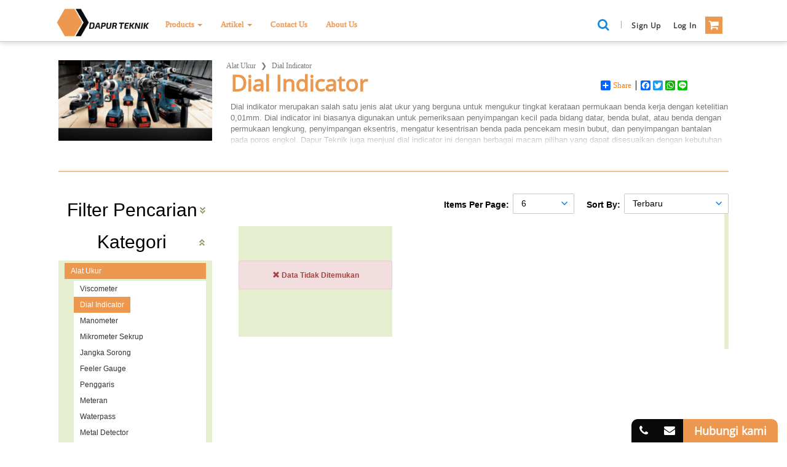

--- FILE ---
content_type: text/html; charset=utf-8
request_url: https://dapurteknik.com/category/60137/dial-indicator.html
body_size: 55782
content:

<!DOCTYPE html>
<html lang="id">
<head id="Headmaster"><link rel="stylesheet" type="text/css" href="/DXR.axd?r=1_28,1_31,0_4764,0_4762,0_4680,1_10,0_4682,0_4302,0_4304,1_9,1_8,0_1631,0_1633,0_4684,0_4686,0_1155,0_1157,0_1231,0_1233,0_4655,0_4657-Fmu0d" /><meta charset="utf-8" /><meta http-equiv="X-UA-Compatible" content="IE=edge" /><meta name="viewport" content="width=device-width, initial-scale=1" /><link rel="shortcut icon" href="/images/favicon.ico" /><link rel="stylesheet" href="/Styles/combine-style.min.css" />     

    <!-- Chrome, Firefox OS, Opera and Vivaldi -->
    <meta name="theme-color" content="#ec1e23" />
    <!-- Windows Phone -->
    <meta name="msapplication-navbutton-color" content="#ec1e23" />
    <!-- iOS Safari -->
    <meta name="apple-mobile-web-app-status-bar-style" content="#ec1e23" /><meta name="keywords" content="dial indicator magnetic base,dial indicator,dial gauge,dial indikator,jual dial indicator,harga dial indicator,jual dial gauge,harga dial gauge,jual dial indikator,harga dial indikator" /><meta name="description" content="Anda mencari beragam produk unuk perlengkapan dan peralatan kerja seperti dial indicator? Beli saja di dapur Teknik. jual manometer, viscometer, dll." /><link rel="alternate" href="http://dapurteknik.com/category/60137/dial-indicator.html" hreflang="id" /><link rel="alternate" href="http://dapurteknik.com/Mobile/category/60137/dial-indicator.html" media="only screen and (max-width: 640px)" /><meta name="twitter:image" content="http://dapurteknik.com/images/slider/dapur-teknik-jual-bosch-alat-teknik.jpg" /><meta property="og:image" content="http://dapurteknik.com/images/slider/dapur-teknik-jual-bosch-alat-teknik.jpg" /><meta name="og:image" content="http://dapurteknik.com/images/slider/dapur-teknik-jual-bosch-alat-teknik.jpg" /><meta property="google-signin-client_id" content="887443212087-3mv8ec7dv49efrlq8d795andkq9m0via.apps.googleusercontent.com" /><meta property="google-signin-scope" content="profile email" /><title>
	Jual Aneka Dial Indicator | dapurteknik
</title></head>
<body data-spy="scroll" data-target="#myScrollspy">    


 <script type = "text/javascript" >  goog_snippet_vars = function() {  var w = window;  w.google_conversion_id = 942096029;  w.google_conversion_label = "DhXnCOGaiGsQnf2cwQM";  w.google_remarketing_only = false;  };  goog_report_conversion = function(url) {  goog_snippet_vars();  window.google_conversion_format = "3";  var opt = new Object();  opt.onload_callback = function() {  if (typeof(url) != "undefined")  {  window.location = url;  }  };  var conv_handler = window["google_trackConversion"];  if (typeof(conv_handler) == "function")  {  conv_handler(opt);  }  };  </script >  <script type = "text/javascript"  src = "//www.googleadservices.com/pagead/conversion_async.js" >  </script > 

    <style>
        iframe[name='google_conversion_frame'] { 
            height: 0 !important;
            width: 0 !important; 
            line-height: 0 !important; 
            font-size: 0 !important;
            margin-top: -13px;
            float: left;
        }
        /*.dxpnlControl_Moderno.dxpnl-edge, .dxpnlControl_Moderno.dxpnl-edge .dxpnl-scc, .dxpnlControl_Moderno.dxpnl-bar
        {
            padding:0px;
        }*/
    </style> 
<form method="post" action="./dial-indicator.html" id="Form1">
<div class="aspNetHidden">
<input type="hidden" name="__EVENTTARGET" id="__EVENTTARGET" value="" />
<input type="hidden" name="__EVENTARGUMENT" id="__EVENTARGUMENT" value="" />
<input type="hidden" name="__VIEWSTATE" id="__VIEWSTATE" value="790uBgf0NfRwttVKqVwbMjGHOBHUtf4zrx1llWL+Hn87rdBu8HCUv6ToMeBywAE1qRGxWm07w06v3mFMwzeRAlztukD7UGJQIsBGvTNJpxb0MBI9QTYOJGQDRmF6KUzg5PvAysivQvJyxkjM0ioIC5OKqCO2X9gdGFgBmIZhV/BIi2UI3RKTLpBo24x8lZMGZpMpesmiKe/Kq+H+eoErOqBCb1RdmWjOvFhx/b2SxX9401O5wC3Vc7HTyJ3+d4/zwcybHW10indXk7G9Owi/mG3TS57TG99To/[base64]/Cq6bmIRDDRamnnfDZ8X3C43K8lnpaMfBX1SqNP5G8txOjs06oNNp3Ng5TpXnK7g2htIQdKS9itn6NYZQMNgd7evG4YS7uUgz4iOcERme2JBvl7BYH1JG9jgqQZ1y6dSN/kPi4bokMjzuQvsoulwQ8mhFLx9w/ZiKBSzOecelT7PhhNKSlRbEEOwsrBtuRbUx/iBPUFu4PIpOph6X1hXVSt319vyQRd/blQh1N5p8Zr4IH6IErXU269aUTYul8rlGOMoX2W9SN+dXsHYPQnP/IW8kbKaN1EPRlnKSSBzsJ5OSk6Yjip4DmFuxof/tA7udRM+TCTE4Az9BCAq2BGTiNNON60B0Eo3x5ZYpfOi67LnKO2SMcfXphxi85NtwcRWM7NjJ83YBKeElQhCqsNHzLhMnLfHgNFpBdzOoGSrcNv8/xL1HAri0vHQe5ZY2Aq/bZq38r6Q8BR6M6CeLO3UTqQNzyTgqinBOge3fSsMLppsi4RB4sJDqxZoNq4D5AuT2bwLCsAF6V24Q34Htbz63Zwmm9H5W6sElkfQYwP9Ob5PHX48MnHkfRFBjBUypi0o0MtRsEXobkOy7Q8L4bCzB1Bcti5hDiwVosssRDzLK3PgsrQ18yku/vsi2KA2Djsz1DdS2WvjNS++MjlhlNU3OOofGYfCfzjHINNH42Tytagwh5N1jRDJTK6iXP/[base64]/gjrIrWeJir81j/JmmrMktTDXoKi8tyxKXdCOVl+Ox/0tpAFx6aUvtXCqIMUnYqzv+T2H+fISNnZXX3RXqZ33/IoYyzsH+wZ67HWYt/TobuivfsG15kzQ+IV79WFhBgZavPU7gtPw0xx+xgn+kp5SxmQdG931Y0wayZoBS//IIqU/FS/gzJouL4yU0OX0p849KKxzmk3Tdcgojw8lu5fEe9RWQ78ns37WY1HnB41LooY8hZ/69rZXo9OmGqoFysRWpypM5THPknw0EXjiRSgQD/FF1LPnOFbvRBhTSKlEBq3hhTCFyU1hvp93FdXexEwpuvAXPHn4cnxx7ldElvts+bqKUTQIEHbcEr2T73Twrwz6To5E2PZwMsjDAnZgBF3r6sDZWlNNfVkvui+MPMEGTK01wRDRilB8kcn929eK8755bl0Ohkui7ykGhsIkR0qEHg0bRtftgqITrzNs6yBN/iYRZ+XgYkGFCE3NL396S/s03JIj0usf5Dv5q6XicuXccHdv9bIGqPLXM4bZ4qHywMeW39pgHkgvYCsMh87+szg0tERJVnFF4NQdiR9ixVz6YHTpQ4wVkzhD6n0sNGjXACEM9Es92PaO4eALv4HZzJccaiytxOEWr3S/9XQ8uWIzWaANdjm8nNOFSPGlJw9L1t5tUb1YBI1tG90o1SPMOQQ9l4rokJo1qjNB9H01EJG6LOVQbC8lDRZEq5j+N6P545oXxw8k+/TrPJUw78GmU+HkJZQjvC7HOsyM0rcGPaJB8iBB2LK7+dzSf0BUSmRDPoHyXslMdElAOpuyx599DwZ+AZDRtzvneLlT19QCw25lU7vu86/EncOBjVLwNw/h6LFRIB0ppmrvsBD3YArXi3bA4YmyZit1+OFJ78doCbyFHWkcxg+w/gIUqxImA+IvESITn8lzh3D8TMWRU5AmW8TOyK1wFH7Y5qJvVN9/3LLWybRK7AhZeLG/WxG+Gs3cFn+bIt0Pg6OV4ADMq6eT7B9vaCk+yGpIx+kAkpWdq0OJA9n4hg4ZD3j1qvmuZsY5AWQdP5QLtaQIsxAC5ZjAsKDMXAokjujbfSiWh85b7rYuvOEjyM8GkD7IGv9H8qMBV6gjRqSUWR52QcL9+qdIIFvn/apKh6Z9+Wswwr9GlGTPHiq8GXiY+DuApW4aO1e8x6TdralvcICf1mtUO3/nRcVaNf4cVht+1vOkzpprr+6bEQ6FfXKs6vgLLG+ErJmbnAlDH12eXPTa4gfc8z9UgWt1+gw7+xP1rvynU6Wau7jI4MXj/4BgkvIWsO0dbEByByobhLLKYDVR+/Y/PYYv6hlLVlu3LwtIoVel8jDvQXIRejs3kKnBDvYJDiI+PoHQIaUOt1OqzAtFx0Y0/[base64]/B+JwKTbcPfixaQaiGi6tG2KqMz3bwsvv3w3Qiw5PL7FCgCVSsHz+0rU0b38KXwM7vKcfN/1amT+LISEPRO24md5Ap/DunAdpkNEeqdZMKZqziBE6xXj6K+n15HXsnQUTHIWHAxjPpi+lZR2Q7CWT07fZfU7cxy1SdoCrzw8IT4wKF9EUzW+8UH4QQapaglE/cPZtTai2FIenwWSKNhyVqz00Vyhp1NBTy25QTXW+0+9IHCFoENt8LzZ7UKPccTY+TBlnzBRFlv/9JDgogriLEcr4ifezWcKzxS+3PWmi5MlL+q7nSBZDW0Q9oznLmA+MjSEUgkrS7S+30ai4+3ZMU5rj0iGkw+Y1MmfjhMo42ygIiNAh4FYdexIkfDOgPEqO5HxjssWtCiKx76GP1r2Ovf1Y2S4KPk4ujfwKAu2EXoNDiH5v6PxDD4vKbP63g1r4wVXk/aiZdPTaoXBrMdW2NAcktdrIg4c1vHvpvO22+t5Dnw0i4+uGVrPj8XGeS4rew1STtWoMG3uuKKSawsuipJzjBgrJDFG0OsVx6I4JGzYnZy4wJF7Pp8lSwwDIOfi13KIMzVCKFU27KqyBtQK+SHBYjiHa3HaER9wZ3Ph/W9XVwY0DCbc987UlHeIXMDFtGjuPXik9fmuoh7wUkJ8q1QTtzRSmiLz/uHuk/VLS0jnRIqTlYeZRdNvbc8EFLg7QrvqMLCdstfJiFjeXRVu+gH+nDATCkv6AC8Xc/GaFOWUzkvoKCNOHqOEdf6xfCJo7o9RG4lCYsruJgMrN5sqWJgEjEnM0e2doOLNKBtFagi0RqazhAh9pKQGgw/ly7qpHXWxtwgREdnsKfopOlNe34nabZJ5J5xDBRhmxRNZ/buK17tB81uWImfRqPFr/4iQBH1UXbvCi2smNX9qEA+/t6U8XUUEfVm+AYdDgwZ/0m21AAfK4EStisYxPYhRUZkEMGxuFCBSuuVyiEpR+cqJastkqwjGDeI1i4suGfRsS2jSJVyxtlJ1bK6fBDpUEGDArkJ/kY3rs6TNFrwt+Wgicr+P1U7q8HNA9y/sqa0S2PxJrLFUXb6inxArrTcg0CKKJIHh34aBBFqh2tfOPRpwZWOU2XBTtpBXwjACLEGYRfafcxVUaQPNXypg0uFHdvKgfwJHOLogq9EvzpeyWQahuXHoOeZw5PivAdx8PI3wZFWeCrBr0vgT9u9pSka0qFuQnh2jJbM3T3L/0tPqeWEMd9UzlR7OxWuEt8dymHBsgjLNidXJmaPhm2HCFZ3it/02FLqffSvhyEa4uAdfBqaP5KjcUb9g7ACYmnxjQ3rUkRfJ5jRIvJMakuvb+/118+cdo5nr6GsAgzg1hpZeiE4W84lI5IrCQhu8ndHcecJGKmwSaSHxq4tWANF6TGLLAiFFqczYvJozxqGI9zEdE1IdSKok0KGaCSgzVaFl4RYbDdOyEfQECS9ht7Tqg0EJwMHB45ATIR1gNEj+QjivaoAmiGasDpdJqVk43o1dQScrXF3aDj/Yzt8rh77VXSF+4H7nw+S6y9eGF/xG9JOG1LSTi21JBDXudDvUN8BqHYtuW2YtcHVMJW5gRI4DHA7hc7MHhJaIvsMKY9gd6jao7cGSsNk14Ql2DgxMb3oHbbZsT791PBbil4CkKbQ5dd6+x4eWTTgIO03z6/[base64]/mwE8jOLBHUtfrkuyW3TLoZXg9lQFoaYjj+aUOZxC8jBgSMmNSmHU84eFGxn9aGknnddGqGjDs2HZLss/g3KW5l/rMRfgmCn81ocE+NXX6qMXW2fg0T4HIQbWs0lHR3bmLmVmYtrAOrr8neHotmIZjRqS1MROcYGvgb4JjrMjmbgDmktcKa+dl0zHC9LA+sq+xvUoUP5Iv+Hq/uJKAIDY/D05RhXrPah7IZubZmu/j57dfuimVuqTXQXTmBV4JqfdjnYb1LPZLA/zzB16iPyu3HmabIqzapLwgGjORdwqIqJnX7y3Kf1HeuizVtJW2wiXkKHQAMh5c8HmdX3MRCZWn0hfwPflGHSvPCzvcNfbRkFeCKiTJvV/[base64]/tlCKzIAjn11mh718TLJ/[base64]/+bQwObGCnbJ5t1AccXWK7fnXt7cqvxZjyDNLE5t/XUcaUBvecxQPW2jjj5H17H/6j25etz4yPjSXMJSIi+Y/4Q1rJAhW0FxAaab2Uc+p/JvLhX/ksL/[base64]/QWq6wpgpSYZnd+4LHaQ5ZcMcbUlkkqQzrMxA5fma8XmV0Xeml4wk9iksioV/auhcAtAA7HB9NhuOcsLQhF+V2iO+7WDPedgLu2BdwIWQbbD8Fhe285defBvzrCzdLMUfreOAgPOa+Z8j/FhrB/Cx/BYCN0pS0+JAE1M25BOnIed0F8+Ei9KMjG5d5ldA+DaiAm4ZRLlQTnsPcIIb3znNRPTb4X+jZvwADNvDzFnuqYwn6TR8/yRsLsuK1yxAGns9RrMMuuOKO4vJFJfrJ/ZjAxe3nR9CjWBbJOME/6Uzr9r95MF8IRdI4pBnQYxkEcZhwskONjzTB4fLB1ioEp60LQrnhZscfhGjPr0ViWsUnh4o1eXSW/GsomV4cKAVLGCGPlla2+zdV37L+hGF9nmKXlsHsKUQOZiQCiN4nWBndrzwZfUrKElvV5Rgu6prLeOOX6HoEOQBRuWy5uQVQfGHKFTcJHzoYOt4C6rNtRdDMxjwe1ZarK17u/AsLrwLnJd4FQn92B353P7+VC0sxGyqTtkXwJU1fIp1lED6VBgdaW6codM5m5anL3anL5jf8r5Ts7q6+QqTTDjMwv0GfnsIatOMLpG86zdlRJygm++uy+dFiQYcaiuuZPkAUagJP/rHfEQe78wrn+coa0y2EB/qoIEeCz9r9pU1zO2YDgTAz+qHzCqoS/NxcF3AP53uZLG6zwYyfJk6Gi7MJgHx62RAfv86AWN5Iif2MYXWcqtdkFe9J9CAVppJXZ4Wy9Z52MeqCDHk17g6DIFk4nMmZfNrbEzZVmPnN/dC+5/iOmfbLJtCvr+NRWnvwZO4IS+90LhNWHJoG8fWhe1xXa5HTP3+pVd7jHIWV9Vo/z19qL8MFCziqfiydHsdHBQxSerGI7bVB2kRW2rq3PlVN2xw48JYMmlR4cKobLJznZHeYeah1dRyy5X8YtF+qP/8Ehs8MukhY84PLXDLFUnaoK3Eyzz0xSpwp8HDD1woirQas/xHyyIl6Do4at0BJWp7HA8AIiRYFA6ccT8/Pp09PHhHCMJ6T6Z6M0bCmTkEDDli81UyrSKoMxxeb/WYvTpLklqEo7yXjNkViIvwmY9fDWjiCurXnk3HNvmsYbLrvT6qAVBexF7ARgId6D9w4klJVJrfoZ7Eqf7txV0AJ2G3SpDC/EooilixRAVh4qEgOMjH6mK7Y2E53ZRaypOPfy6k/ElH+cv2Rby03eBNZ9iZmNJF3R820tO8MyuX4dyEOp+A/3SNHuuJWwSGvB66/v1ty3xJu7Gu3ld2KIjESFUVJiDSQyeQp+atFtdEjA5mS5vTlPT5ppZ5VxeuX8QRIL7gpEo6aH/zTPuxXM9FaTU+oBLn6dK6XVObXksxQGlQGqDM+b0Zpz6XLyP6h1TJ20hvnBJ3H03MwmlnDL/dzSDcUmPDgSAmOj/M5Bj0b5CrqLVVvKGl8jkkoP99T1gwjUubV8615Fq7WaaPzxHKn6WU7gOtGU+kboaito+qek4qqXvLSaw0qIYqwA+hgRcMIbAiS5hjiNtgZv2Snq1Codvsxvn1ibuDCENwt55g7/nf0FRy0UsJj22rEIm1UrLLjm+OD6q3XmVIhhUipu29xXhbxyP8XxwqwtvSToUsysej9RVfFBkXG0j+jKoRl2oNEQEJurOiMo6DNEG+dPmUo4YJ6PXQP3MRBP5tZegccr+DqR+qO8jKR/7VwLs/XlgWihTJnRgfDHcHFwJcT/1zX5z+cAyR0BC1BfdNsKXCAMkWeWvscvcDCRQ46P7+QONzgajjj5HLFBduw/iKtRNs5OMcToq8IjWxH1cu3J+ZS7cNyB3W10138OGUknT4n1tCNsENprm7beJb/WMr1iH7g2qNH+SbaS9hduufBDTh5COqJ81wDv1SsmrEr/yv3+bVD8qLZ8djzYdix84JSJy2xfYvpsFJJrXyaAST6EfMnEuKUDRVEjeO7QkJE9lghwM/LUMf75m5jc4HGTqFGR24wV17VqgFNzDhYItFF1JjGXaZmlihQqTYsEpjG2nUdvoea19almE9zpBzVuHCNqJhc7ZflWrytzg6yeq5aSecBVRRh8v0sfo7cHIGP2cOZX4f7ZxFhyxiuF2a9wyTpJKX/tbGNwaliG6JXmmu3lpQ3LaMBatBjaeVqIikMLfEKN8y3PLp32nK0OeFx2ibd8tpW1uAJOHRVYAOX6IRGPFJXzseurSCwyXRI1/73J4LmYBa5KV4B7bRs8NaqEuVgIRU6OuQ/D5ahGryUdoyL/RThyycxpMYRgnCBfo5MC1ahdRBLu4BMPb6Dh+zy8s3/OnW35nA2X9INXMgnPTv7/Rdk08TsEH//AdJ5Ry+duS6m3rD3491/ispTSayNApf+bzEd/UyxBSSu3BcBdVDBrnFfI8o8JVUr4sQZ8jvmdAvQYqktWyUVZMbiZSo6aDItGZ399JgtSSSJ60wFWdN2TvgN84kXQUvwNS8R5PF81Lwd7/YOMK617+gMffXgx9dcickb1j9WM7o9v8rYj3IobyUipyppLWem+aS+MdhIJx9m+fi98/ZTRiFYcjLJ+EwXb/XW+IiH+Tw4lAvpfZGo+U9m3uExxCt9kaM3XJAXrbIlHy/3ZehtrvI18b6y56e5BIRtGMH4McgYO5mUH1R6y7X8FUhlAtdcDuoVW8Fj5GAv4ua3PjNfYFoGpH4yyZH3a7L7cZjcYj8tg3nsgkv0rRHjzIEETZYuQ2+yIjXGGPuePXTPo6tUxHh7Eq0PCSt74q8lMfseZzFhGJwu2ZHH8oxRYfrVot8QMzcuwYM8n6fQG/MPq69pREhCOnJ8MkkRtuk8XHhyPycUNxRcx9LMfW69mVooTdKhak86THhxkExwr/lcsmV0cD3pW0ls4BG5vToQg6H/[base64]/uAZiYzWV4Sf0xH6M9/1weimQjL4/RVnlidoHpMm5A9AezV55azbGAT9YL/MkC/2pkkTpItNJEDi/AfwXK6Dfmsq3AcfJfsnfSxHISJV719AsOuG7brENJuTEjt4KxHbZ619LmZn0PaMapV9hPI2uXVPJ7qY6d4pjmgM2h//P0BBHckPZOh44pNoakMoRRv1ErBy1YqNMa30DUuwOZlutykPOJY0obo5+m5y8ZE6JdREiJNvTeiRzmtrHhm3LrLxJKnX39OxjUuxIrIz2vnI8UcIkuO/Z6a8WipDAbe9NOTE4VXBHRUbvXxOAIU6UJw/CZ3xErtXz1HQfcqiiSvnhR4S6AnShhXW2Xy7uGEQ7yqgGzkUltJIF3qPvTcFQAVFURTjniv4jy0Du8QPJm9mE8QWzNzy7eBPSKUE05K1vtewQVYoEFlaBKaZ00jBOODQ7BzbEWxYZuTEHrsuLjgU3MhDwwO1yt1iFGpa0Agf7F9CTTe7HOai/HIkn8ldF/5H1nrHhPmo6DxbJreFSS5eaVSk9yAgPoyDDLu257NppAi3gYKcGsu6codX/ATnPNir3PcxxrI7Pe+S2r6OKqK9dfyn8SUsKT/f7l3CBHOEqb/Y+uCtCcwMdXLFKCxCqlPMnGQ1uCfh0O9Pz1XdDUmJkthAb1jaicIhMmCKYHy8pHW70sFoNk/jq7dODvGTqdBNIWjX4zWWNOmUg9ZKUANFBSLouN247xSG47JsypKGgI6UXeYzWCWKekmTWodT1lYoFi8NWXYtrkfJv8iLPqpFn/u9ZiTAYyF2eNNJRrwjj7rEVOXUeI8xTx5m/L6hzwPkQbuN+C8EHpkGpiau/UfHf7UEYcj63yplyRdy2s7OAv4gux5qJ5xu8FZ3SrH+O9+ufONYvKMEYYKalYd9b4PEAH+ty+Omg6JyPZATSgE2c3Vh82f4EhF9TFMcdbGjP27Dd+lPbzsGhiough/5fN7wQXusuT/xGFoHogX586MFJm80fbZm0pJOxq3KczuFi52Ojo8oXUXhq/4ZIYWlx7mXZtU1IIbUPlpe+/ONwNvqdJ6Nrm8B6/cxcNb2APR8kqVc3laZ78/oH5DW5t4Ulzws6eEnDFGK9ZpcqmtOKhEeuD75EeX9Srv2KTuQn+cogrSBN5eEYhqySTivAqzZjSjmBSkmhGVs4eNjiocq6SJwDyd7aE0kQOcqqitUZuRa4/S0h8cBhkJevEfSa1VKgxPTTgS+E72PQbJYYDk2lteqrvnCi4QFbR9klzsBT5HEXAl6VxMbHocUvjkszhp0end6MLSNimCt3VYuYx+SxLRe1/iAFC0ey+B8BTGmgA6RxrjpYd4p0XrjgwqG4LxXSR1DOHE0vSn2CiCrz4vRiF6wyiQ+Q2sQXkvvKPtbEbsL9Trigqeaw4bYFScyZRciC1jgFMcLVqp1CruYsZtGDFiuKy5PtFGViteXn3mrHPAOfOhPobVtvLdFnTAyTYuA/h0JwCJzEkfpAgiZgdm5A/0jvzlbWw+NGGPD5cfu5Qqh8QKESp0p8WAIIK6QIwvtlx1ZJiJwVgFmeIpbPqMunLhkUCNbEIl20faguVkAykdD99+1VEXsOprOlTPLmfroWK0NJuK/DXEJF7b1DQAdCVa8xh2W3QNwcKQXuGmtvaXmCmqA9H+BtsEvG6SwAsCt+9bJA9EWMNMuAqQ1kJ3ws3diVmBGeZqbrt2NcOjelwFhC10mXceuN6VXUskJjGjhgxPEoAHW6U8fBOlH/F8YQdLqexUsMcvmA6K9IOuvcKLuw3mWmei3R1KW+KNhXjEMLBPQ3oXdPxKV+D4qk17429oDZ222QKQ0/Ia7ZRtllXiTVpF8+6IELR5UHwXYB9pHFfxh5CljPw7WF8JvtA1JZnRcBwsgfPzUbhfYuj2gFsjLCGhcISQwYuBsOXd/yAn1VZDaOfRqOfZCXF695BV2gSrnE/j0V/6bYT8aGdkOytY7lqH/8JffBHqKgavcsptRByxMg3qHfIGtZr8p0enCXmNEW7WRWLTEjU1y9oDFCF7Jyzf2G/DNmGKV/XHA+hJZ0hxeoVRxtChnxuw2qaOEJLFyZVqwjGkRe7N1r7tNJvc2WZFIgAJzFlAquZwHd6Y9MqUsYcsPKSHu6uO3AcpPrxmaVBCsw84h0VCSQDoMw95aYYjGGaLqte7FYTuBz5hp4+T6culfqGIKyM4TiPT4yaCk3T94vbbUbPyXTJ4YeSnOf90vxDdFdly4ao/UzydfFO5K2mzEWMl/rNnBZItahSu8NDpAanmLzBcK5mqnovNLQZGN3aNuI+WYuMHRCNqqA/widLaQ3bkK94I+xVBYEMuVMQs4I6MumVAGazhbpJlfV6Uw7/5cV9ELDWYZrp73N65/5KIZRovZu5Dzv6W1MPIoCUs7bWDgRvDSdktm7TviPF0hzFJ1aHZv/+CUoV4jLZB/GAQ+Ty3kzUXnVL5YVlv5oHHQ8GYb6Kv+xfi3PHDCJc3CoDTl9uqf3ClP0o9VT6eKcxtV/[base64]/9EiMY3jyQA5hGhLuDi3mFPW1XJpKtzF/TrtqzC25t3qBa7PHn5WN+3IDDi9Odu33X0opFTOSL3XHsG1fat4QMGjrKXp4jPuSwV/hufqHpSifdky+//[base64]/1Ewpk8M7Osx/Gup6OmK+Q6LLwIRnJyxG5DBgbA57HUlpgc52ihNcjdikCCxk0uJihzEkyO7/B/c4JCq9R+DvZXoIMRI89i4XIAMpvZqVrgojmOijpSL/DzkrkU8N99WxGYce73qMECMCFkW/nkPKmClRueGiJ5mpxGP9gEdqsXLwfRh6V8H+F01p0v/KgeTLGTAGo3Lq6DfYC4G/Qa3bJdMQ69supP8i1WuAR7oqcUTgWmMKtU3dH7eVQU78JIbiz4PCHYWNWsLTOunV6HXF+98NUsmVli9VoJMi5mFzg/UJSuOULIqZLILO0XXnyWUsVmZx9riuYW7BuqLOLb1QBcKPPXL/Ql/dRw8MzXo8Bb5YYF8l2oZ1eR/DMvC/PpaEmqyzxFAEqk2E82/lJ8DFUu5UFOSzNVRxMMaI4+bMmi/2QocXayHVJViW0LQXl19fGCw36SlBJ2el2fSMV64STum57mO+kbJ4dTuTpEMHwg1FTJXKqeuvtC6uOTH8PSR07apt3qLhe/F3mMvcrKfxB2+ne29lz+6eEti7yHOJRoKFDYytgUFiE1HyttLNSdguJvPLIovUS/T2kXupSh14hpQ+cqZKqmluOdnnz19qeVTVcFdn3wTp1TyKPEGCGAMv5ZoLmkHeGx3ynIzZxp8GkvuAviotbRu8pxwq5T8wi0bofQI0ibE+ZPywq6W2V0fPbH3QlV0TkMlLWCRJi9kQs7fZGcCYjqhwet/f9SiMzm2RKhZNKVXD/0Ph6RoLY/izcvS8WWuVE6boY1nbNErxVfZmbPSZfLah8vGpewzQxIlCIn4aWFb7uwvmUNuCbuP0Xp7dggq3J+pSpxTHncv00YrCKuCXy11NqnfdIPOfG+vEMcyRhf6NgvrnV6CSj/[base64]/e1Fe0JYXKtu/QiFynSXMVTKczF1gVa8BV7oO/j+5Kz0xzkbex4ef7BbQwGaVszNG8BHkjSD5aCm/x3t2gf7CleLoen2Qx6chlTIseAw/R5hAT63jZEKdxcx/9OfgN/S/UuqiDPitCHh/[base64]/xJY3hGcd+dCGt0NaUcVMiZVg9MRPgMiju9D/018/C4w+ya4SVe6a4iTjRwdX40DxJEt/K03gPAA76WI2Mu0DxN5DMkEgKyqn36EEYwYEPn3a0UEG3fIFlBzCqqaMYxINbMbXp590/Y5rfyrmpZNCfVFpB+vDJr69YC+fgWnC5lfZSXDilxf+CQ8Hfh6NA/VJ2uvpO+ri/WKZR+Ewcts8ExMahT9J2CAGswB/GXe6hYJ8nCkIkQXiycWJxHlYwXhIaGumv/+Ru94Z2ZznwCXAdqXPuMvozScqkMiTmSxcQuTlW6BXtF1uZ9zxXHB/ukxGkqHXNGVTzLPVJoOqay7tbth/Zi+jVmUW05JTStBEfaOcedvbjSKKtbgQkHQiHIKXJr4HvkdGRRTdXJxHZHguBkTqXq5PR6aXgTkUvDd4t85ioL0v3b0uUhotpKjZlrs92zmKaHxor7ve+r9R5R+L3bYp/AieFf4CF2iqcawTqnP1Tben6HLkeRTh9HqfFgpiXjuw8jxfl+c4Q1Ab5wnQ/jajjCtCZPVpAcyu0njjwxWquQD4RXqDp8uHc6LatmXfCouHfiQUl9g+WgOcgFdfPFCwZhlRlukMlq9G76dEd8yF8OzBLAS2ehRVB1vtKnP2+6jVNyKcs/uaE4mHBNJlQWpJp4fb1bXV6BKjtl8TKK8lMu1A1lc2WaLAtKc+Io/AmThACEX24piikS4ySTdyQtLw9NeQMNyp9wUpVQgOdZ0yR06jU02w1qwuXXerPmItjL4SyGu2qd1/2DHKC7nB4jPIJtKH/7dXQk5YUTitIRQzxUyAGSHM7Sprzap3SPc3N4ASsfsj+5jjlpf//DSAUUI7hZ9NR03aaS4xCLg+oJP3+rF+7VsK7yPqWqyxEMbZ5K/aqdIB1MipvUUfBolu9O4b06AXjp2obuyaA80RscrADQRgXcPo1WkiGxzav5cLYGki9t2SpCeyvEP4Ca9/2BIoo/86PE9mBFk53ENZBniX5kyROkc4lpodRmaq2ZAxe0lmN8DqIfcaQbIUxe61WAlPpJu1EUGZPCabCUn7U+7jibQVJb6IGe9+RrdlAh2gYVH9qr2QoxP7wPnnC7AAjliP1qegKfjP231bnImV+ez7eHxm+f0tkubHT4R8mjjQp/owBYqAJtHSX2J5mV5gJzAkBVejwFM+otOUZ+x99sVyivrdsDiHxwPvfN8XLBs8TJrs5Pf65c1KZM/+nY6rkWwyGAeXeJD0f1A3vx7k7C03cMua6DY6fpml3YadiVPIGCdudeFZi150w8s12uNDCqIJswBTrl1ppqC5OGS1HqjY1RV9BkY6bGanx1eYnX3gda4xWjfvozyQzy+bLYlAZsKKzMwie2PmpdyLLA0waywMQ4DXRJ/E8z+YkuLz7BYOwgt6CXVl9sbErsIrnl7Ag0EG267nEV4iSdIlVCHu0HO2mvT97yaRhMAAGDDa9ii60/UFrd7Ac5Q9JshQMjjUkSEdqeM2rJKXUW7oLB86/JtUHqYST5sRBSfVOjKkkz1tAbUT10l2+ceHXByNqUxa3eiTt6SoDS1uTKB75GzmsBKsSXT0ukhkLlZH8CRqdu03piW5rOX9LsQSZ7zm9dJ7OnJijhkdjArhT5wSBDN4wO3EAtNnrtc7RtN1r4VV07qWGTi07N8r82wNs1xCEDefJIWdN8AoENKqE/vQ91Dha9dRIUzMN8qWmL3uDv5dUB5tP1vAiCtEICQjI6LB7rNN4poNBAJ7rNP7knZ2s1PCYl4OchZcr0F/gMr4giztZflam8OPBdUp8cX4MkCXGLDFXZwLe2bJoXalnh1WvzdPWSlSf81xAcIDozyxg8cQVEhRkbUdIF5x9QuwwSBeL/64nC1i3IHhqgvKwM/v5nwyeRT/aOhUFZv1BlZDY3/krFkozn4K9PBpLNGvfZi+CeP/yOFcr1RFp25timWuarhB4VX6gMVgl1QH/26t9po6gtFbDAT2tf738FECWsWexF8v2H/KdHwpDk+h3XR8qjKEXzzRTeQFI1fuyHfarQhHWzjP2tb1hqm1WrdVJiLjr3kkp3moOnUm6f/KNAKtrxdg/gTsSGKza74Ol0tMS28moVzL43u2MlRhRz74GRCviNiyVmqyiTJfBMu5jVvPHgljdj2Qka8inKGluKWJZT/3b3ODN1Jkgdme+IwNpFIrz+Bq71EqtjFyqOGaaPoOi4MTPNKosPMBW84UL4NKgZTTw9AWJ4TUmwJwYniUubNd4ZEOFpIic/vlm+ekIxUvpoZA863WjQSwQgtbAH3F5JXJtUw/[base64]/4t8a9TzvIOJgYLfrDHuJFCKAS7Qeq8DuUAbv85a3jllv6S/By97uOkeDp65gXA2LWZBn5CP0vGhONU+RjF3GZY2RC7DyAdyaXG9pRqRnZ4nVTBWsMH3QBVQ6iDL/GiAPxHpvEKUS737ZKPvj0v3hZNdYzczoHLLd8EUtcUu8P8fwPlT9l0TFGf3PaMwe4EQ4FwcucrP6r+iR8afm77yqOycSDsWVd6vkxXow+EwPtW/6jvkiIuCLIpZ6XK3o5R/EP82JAhohd0Ra3CsCTIBx+AiaABwrv/vIAnjXcpNVgLWPTl+KglGF3BxxscPIJfPv8JJ2bmzK7nySUIM365M+o3XM+3txJKEn21iayMc3U5wV/5sOVKRvTdJexN33zpHHedXEBCyr76JelRfUO9Qu1i8ABfWoAfP/[base64]/rfTxr/NMbW2rylCbgG/c0gCrGFGFpZT7TQkOWV68SIaesrVIskdRqfmKOdLBqjuCPOzpJ9R9mns50wWUDZ9a/ZvbBCV5fHFStvg/[base64]/17iM5JOh2JYIA6TrWWJck3TY7WXZFfi9TzZhthPdCFD3jkC2Jl5Jor3aoL83s6wJDtjjPPn9spGm8OIpamsafQQQ4T7dGVlIx8XE631HuT7BJhFYoH2wGUYAVrgCG5k7saB/ntoagM6YELJLPIPaOgnpfFC6a1DTrMOe1E5QvnIu4WKGYxCym0c12Sv8oQiNF+JUG4eUOElg6If1kWuZW7ZInzLFNaFtUzS3wZ7S3ciQM1UASXMGnbUWEuR5eC6HjaUiKdCROZvqOrh8SglzNTcTebZ60veE70efuVD9tOj/67OsHMO73ckXecBP6wiFIq6zTOlVey+cqo22NvS/gNVPFiSZ++tQN03a4Gf07C6wLH1ddvfNNWaVHbKmfW1HwNp/+InThbQkRMr/oyruNFe7Boy12Gt4AA80DHehKi/ScA+DA5xidImZHUIn6/BTJgYeUnR4Q96ApSKMri6Q5MdGCrF6z+teCeZKKRDot8TFhUXX7tULkj96gKaYgyDwr2eWzywX+HC28neecP29UqCQpJGKtuVBHO03nd6UyUxtOg841c/vS6saMF6i2n8I/0916K9rrMUS6xoVAQI6VvJNmKWDXul2sSG9cjk8QZ52iUxTySoJ9xk37JiqdtiYGYTX1+dJFkUAu0Mx5hRriHYpK5jvITH9q6a1NOV8P8l3uqFEQbde2idBrxf5aPzgOPceEH/V7LEitE3zWSpAkviS60/qzAEHoRMSVZg55cukXTzW2piWunDuZQM/Fc+EzaLupy7ll/UVB3O96tdSb+vwUj/f6H7GSP6LAyTeP4TYqgrglECXDQduH0lqjLOthrdc01UEMzkZt2DdwLX+p+wj8St0lC5+5zFl2mqHyN5L/AcbTG5mcWH8CVihEA+0DHCcyBHmv6RDBAKFqUawyTzNTgAwuQNNM3EAkBlWU9YmVzUtbCI+7DXxHvUNi7MsZ06PYbG3YEwV58kYiXO4rnZvdi+ViTLFOqmuOOJZF9W+os6v74qX0D4yZ+ih6Wg6as9UyAKXa0jppiqauDeZd7ltOdpP/csNP9pxmDQH3bgcXhZy+O4vXYC0Nu/7geh4bw4pZCet15ikb+XyDcJRywFX05Kt91MY41pyPbGiaGITWIrSAvR39bEOUKFj0rtS5vtnVXqpJ5K3vOiTcv3PMWidRPRdP2oMQBDV5C7wfq9E3LgTeoCULX6fWsKK7KkVZgpOlD9eObv6LapxB6VSYrmvnfXvev9cRVlFHF2sexMI8/IzAfJUtPy7GWYeeiODMp9v5MKTDPwCEQL7IFtiPYdOP4M8e6rAFiXhfqjkzlxMNi9URvc5XZ4oTiR7CPjS+Vq0tnJzOAa39ekIgQDjfLzkvEkGj8QAGNZbS1DJN0lWyNkKzkWQ5Bbg17GaV97zmhucODNCXl+kaoKBvfq8pNv5qCq7qaZN6i+VbuEH4/iDnVgWMjUTqwIcaBIys0+R9xitIERKVyQ2Dq3VcrjoVs5Dp1eZxzq3Aaaxsvnw62UgJ4qyIpqeZn3hPC9oDEbWDQOSp6rtl1SkAiRy4UU9AxSqqlgeOsrEn8ofQERUU1P5zInoFf4i//[base64]/iYirErkQZQyEuFHHQfZIkveWNTPaLkV5tJOfgjhnN5EDdED3PrPUWJR9vMgMdH8cSKXgBQQpmsYN9v9YWeyYRPybfs5OcVpRxHJREW5C8jQYAe8GNSqIAWF+MkP8s2I1vKdY/6xN10O+kn2ogjzlQicOa5OOKM1fqB5t/paPM42KqqPo0/03BIg4+f88gN5vCyKS5tyKOTlLSr7WZkCpT4REnKSconWaL3gsi70ZVWzXhYVCjV9tmeQG7rKvEKz2pAyzxrm8SwZC/QiV+ApTnygw8OP9qNl8XpzFCLpXRBrgHmi4GbAruiT093klCXbvLgatimVb4eZ7tR+NjjijGx9cDY5qmBTMi9OAmiIC7Vr1J+jrxWk5QSfB2Nh9rMN/5xabU1Cbg819ZPkL3O57rbwQFziC7c9yJcgFAApmkDn2GedJID9hQ8XzNsE8tc1fzFNUOvs16KzVhbJa+jKDN0mIXNyajjsADQCLmVUY5iJ9OPBkA9zAwNeVcD0jiDnLTKDL/wKs4F+7/zC09FcXwv7j0RJxE8a/GxEMuL3Hh/5kKz707f5K2fQx9FUxfCbC/lVr1cYUpslLD+ccf+YyEhQuAFi73Sr3ZYvWdnswomj4qYakwQFzW7MfmpF9WctuQy5iTSH69PvAVuEA/BfC6wxsuTpkA67Lqea3bdaO+GcPBYnoj0tkw2Ov48Zb1B2TRD2rDMW3JRSzzUUZTM/eU2rxr4dhgvkJ5aXJVUX8q95v0/0o/BX8VuiSrOeRFuy4/SckNCnNwTMZrv0XYfbJ2tk2jTiYMztMKMRROyDBjkSUn5DmTZIAQNnB7don1DbA4Mzt3AhoaH2mdkn2JlaEMSRJrZNi1Jmbc6pwmtSQAsh34r2DHW7kGBmCsEvrRIkQQ9Xd0PCOC1oEjUb5sapxg0gokUmXvqN4ZkTLswBY3hQw2Ff6IbFoC+Rvjlg4/8sSIxkpzPeGM54PcglpMOvzz4Q97jQsp2nlTfFLiAbjob6+hYuiblVA8yqZ9I4X551ILHUCKdtbLtlO3moXWry6q5ny3DJ4cRE031ykswRpxL1dNdKu+UHOM3/myyq06i/uyHf/a3GXXZHbpfoC3/1+LbkdNcsLq0GPDNs6CYfAJKKj8lyN/UvsaDmyOwqpi5KyqqRfxJo4aaR2KhvDGvpCMDW/NcVOYZgrkV5TOW0Jmawg55o83EVNbyUaq/cUN/+A375CvYHigK+/W7tlJZ2CQdyLh6lRHFNm2k51EgopauuzI2qx5IT3JtixQhRFeZKdy95M0Cd524c8Z0IX9zRQnVOvEs8Q6PjkWZrkpmQxlkIcJQ1YXG990njyGOl18CQB3eHfOYMDetRM2TMKQ9oPRmsQOUAxGexhQylGTNoHeeuAZPftJj6xffL1Mc+yg553L642rYZD6hN/iJvZgcYhnRY6XFQ+l1ihP+ZpPp4zqzI7LDYRJxJSb3Ddywk7UWsc2MQAaC2EYHzjD+faY4nFcaRNWiHh9buOdr92GQ0Zt8BgNeFSWjp06254f0KMeaaZuUQ/kUcP6D1SP0csaO12J/2ImntB0ePuEc9W0XQWS/U0edtt8EGiMNv+mw4kmutsJtavttWHAuIpwurERsU2AA5BJbYD5SNlHfP6CZ8KlPO1iKRLiGsj2H4p527/loPKMkgpEplgJoPLsUJKDSwBKhq59vK1Bub2X5p0cUEbfxNhocTSReaArBQxUtuE9smJSB/wjt/jI9p0qDp4XSXXzbQw2P0x2evcPPnp4v7FqJKcT+wUclPOOLhiLBB9EFkkYlJWO9orKl3f9Ke5/[base64]/xs6RygLEjNyLEJnKHWairCgq5jfZCdaKoqAatf8BwoygKftqn1u0Qij4FFGSzTd4WK2NPk3LlVITpP0l3DnPvebzq34JMZVEqyGZ7VKfZs/[base64]/CtXlMrt4SwY+3scQFndu5NGbL6rV2vL6KY7miAXq1nPenKm2fgArNIfCFgIyrcjtkVAueZ13nJd1wndToVuWipflRSWP/p785rQOUj9yhPBi9kwOtQ3jkCuD9N3z9WT9EBJC44xTquubJxRBGPzDrkJcjSTCwGPllSpxIqx3kcfMkLtoz+x9SlRfsy+DPg/HyXlWynLe1KSsGQCfwNhxf/vV8deg5W5LRxOFKPstvgPTa1SiuwiQawobSRK/jleUFuqe0ehzS2LIzBAQCEF21iay7Vy+gQUvE/pRj1VlTQSERB62Yvk5kgr+6Ms6/qfPCjqMZweeF+fI56S/usQ4m11wLKNjFNBVnhaNGSigITXiRQbAl78qbThcKMyRNjuijFAUoFknsrZYY/efNVuKcUCWibgx4G287WNgUUabELvhiiDIBC9lZh5pr9JFjjejG+Fj7YGK8NaVd8qTuP0I7mvNVpEbULQEJ/3qyVH/Q4HmMuEZXogMmpIuK6zhYBDola9Er/W/DwoiEAvlgd7OdgpA2Bu0r2pNF/qOBNWJkRsspE1LKlQxGKRga0+xNzhB8sh8K7ySTbPG642lcR9CSa8LpzOoWDz0INlN9vCDYoen38Kr4L2IVhtsTWo8XziDKZhQx/0ZZga4Cm5kU/zIDv+kauEoegu+DyU437cSGcJ0aI99S1o6MDRngrwfg6GksuwfDl6I9mdeusn6NGlWT7S96MrOsP0Wq9KP9s7sac6sEtmoB4E/QHWnX/K6At3tv9Z3l4sUkHjFr60KO+W4zvBXAAQWcHikhpjQctvtJCDA9LJVhNqLd09tCbdxMRXhMi10PwK3j8yFAzOJRYWlrDWGPlZeBVlBR+omB8VoN6+IhCsL90YPW2OLaswF5pRjhh2F1da5Ms/Ya0T0QA1p9mRPcUa9vhfwNBL6i5uJ6OWY41fQiXTw6cfwgTm3m9ck7O/1L+KfeBL9uuJGfYXSle7pDbLCuC64p0ClKebii0TnaZidzaYb8ip/4tsJrYS7ax8lXgQF4i0OrspkV4vuywTxgdZP33S2L7RjgXIN9iXOn46ivRBdtL98zDnLLZWa3rZ6ZmygnlNN5Vu0LeKFu44iJLMOKVNftphzfZwCHHLKDNPHf1BYxLKp3bx85sj1asQNealPoSZmRX/zy+nmpquMHTODbn4ShtOO9l/ORstm8BdYN4W+Oyvu+lei69Nh4FbTVyb76XI6/6LONAYB+YN88J+mKjWc1Hqd3uthNFCM82aHyYrT/yIe2dK8tgf2aC/hKjZvLGTCaCqApdfAP7+KrZ3rdsIwvDFWneIQ6vDD7dJnAa/XPol1pnNsLn2/[base64]/eDfEnpHTpBwdb/KZ/lNLpFZ/uBA5d2nc6GMhouJEdmlUMZ8vdfTcndKVEA7dmFE6zRDz35RzXMdZvtJBm8FWspWVACDiolCwsm1X0DLt4WJeU1T95xAPYxnpjZeKGrCkcHtmME6+qdAFxXPJXGhNVi1ATDd2/fBaGAQEVam6gRKGEyRRdRPCk99gzLtvxDhD35YxAY22dd6wntamMlH7MTNjQMf7jiSp2NpArpfSjzcDmym59e6i/f9h0SPn2rqWR3EWL+FOtyKYX3/B76XZUkFCGFHnHJCDMHR+OrXJfetjFNpCjiPM9O8qwFD0d2/KxcaKbrsUz7r4NfDdcrRhGLZWycBU4o1bCOs+KX6U7ZSH0yyHFl95BNtmyanSMPVhlL+HVnrxn/1TEIPT5TEOFBinbNPNk83etJOVqy4vbg40OFARlxNAyesu0pzX2Qz+DuOi/9+W6M1kl0FLTYLzoIgcRaG2f4kRAA6vbdhlRAfSHh/eYTtNzasdBpy1GJDmFtKmLYpbklbYe/qFclYSeOhzenpl6ZrIcvZ+4Z/Y3lzn+h+eHDLGqj7KUPcz2Cctmkn50yAA3pGOVOjHOo/GM5Tcy24LNReRWS1eGLivYPOUaub3+K2mUG0Oc6xxr89cqvjJjf/1S79NBxXQtAv6VfSFq/MhGcXT2l8Tuq9CDMC5J1Z5IL6cizLCZgomXwqzYlbisZZ0mnmSiQqsVOnF93ibuOo+nlhl7ivGdAs1bx00JyhB+OwOt0JZpnX1NlX6SLG60C2KMjtZAKbcvwyJ+z0YMSrM81lnHHFOKNjk9AdsHKsqTF/Z6OaGMPYxgryelW2rWFNCPZaYZtuZXCqxnyZEvwgj55lZgYLtvFhj9V8fgQYyFBMmHk4T5FqdHLDH581qXicbueoa4D/3usxVNM6sJQuw94tF6A9rd2b58AQFZClvVd0XKtMzj6Z/Ts3HLxIS3+nVvaReqxpIYhenES0pM+ZJKKZ1agd8hxythE2D3O0T2+8Qkr5VrmPNp4LCgUAN/u9jV8JRZgRKa05qXX4z1pCjoLKX9sNOXSnwWGEdTSggN5LdjEoYWpgyTmoHSZxfAVselBzihgVQnkBLqIISFL3JVdJ/JLQelzRzEYgs7Q8YOaSwA+t0Bo5Rdd7vMZYgpUK49MpockMDIKpR3Et/gYuOvr1MDh6bGlMyhkJhbirekvpRPC4dmk0TIVZmaF4vmYx4sGH2iTilXnb/mvpIyw2K3bygNIThf86Bh4aUoYSg54UWzrwY/cJphd/il/I61On3VWufHZK5EZ7QHWGCqLlyBhXvSklvlXWh5gBoPPAo7ljunxRx1UUo6nB4ACm+nvCrY5vgdeom1apgqgwgC5JIYvxpOkKeeoofQDzOkwpshasR1U3hhz3LB3Nkn/JCS15R/ID3dabCrzZl9dwbzkgpBHXGojT2erLiaYyRjRpIkKL5FdVpes/+p1ff5Lmh71qAX1MgA5SjTdkztbhk49Fr3YqAytV7u77/[base64]/BFqJSN9ooKToJwUJLbzPz62rVhg8fXzFoFac2q1U+oGnIM0nzEbEJo51xmzjHQPoqNBrkNzE0061DIwKK8dolFwvHR1VpqD8KfyFxyD/Oq2D6B2lWl5yrg05Q8n7+7/[base64]/9N8T70/KOH9HNOnK5XU6JLv6T+jCFXwgf841DoOL48JZZ+K8E0Ozyb+/g60MMWJyMVclZPSuq0+zAdd87dm/4h3A+SjYkM8I0cmxBn83iP47GgKGoxh5l2PHl8yNXmAg9SvSevTiHVkNSDYX73qg6d+rFafgILqGRBnJPJrKbD8tk7lxdJGwj4Vr/0diSHXdb5CrPmLzPHJj96Ute/sjUo4XECNri5/UnUuk/XSImE3pQdYOwl+wmjxLKRf4NZ4GSn6EXIbTaiHbtUwK360JmbX8BB619ma1IA3DciQ2+20JGE2PLdgbQnI7vrf/NF6T3vgwh4AUHup3vKZFBPEzl/90unKb/4areLDpTEhRO6RU8hMPDkjbHlgiPighEQ05mAQDDkvZRT50vAklHZ7zBvSPMBfCKMTTL0iC6W3zmLsQf3ZL+rgNOnH2CBIqgcVCatKUPjdYRQBUnvhNmkTq/Ri/7nqEv1dp3BWyzl00XE0e1NRTQkFtvDbP3yoGogL//1QR12fk3soUNq3lQVKB48J58z7laLdw4Bz/8+wWUfob/DNP3gL3ZK/tB1iawm7kXSRLibp136/PNYxgsFUw71OPdOwtpDEjVecI2gzvP93S7i3Ukn/cO0ok+0yKAUzhtD6OieyOnIKOVBgQ45+aWUIZJtpvK+4Qva8/L8g61QJDd6IjpzkKaK864TieG/N5zhxuX/e7NBTrqvka5A+87ip68EVMC3/JJgjMr/r0HGKzqISytV1FTl1pzsk1glJflAmRpcNSPJJa92beXe7NOFeDTLfewxPCbdku5eZldNe1ZEn1p6NiSnzldlHXb+W2jAZWQzX6PHEJXbqifD7y6gLIA7AwDKPx5w3ivOzKXw6w9m+ZVWsbxTzXkQ5tQ48mRjxa7CVeHKQZ1Um7L0PoqBbAgZUrMdV3XAPj78VCmo/mqcVJX/smVyip1uPqjZ+MxwwMJqAo7P1hLGT+NDcNVu0fbz81/khw0f4q7JwucnQXL3QzST7t/jTcpaBpXlb0lZKgtaDrlkKjTdmLmVYcV5fapNxHEzgnDygdqoDSZzC3O61Lkbm/JUBsXxVN1eCrScPt/jJfH5BsI4UkY6G/+w1mqNPPMdOwP/gCaVMmGsoewwQ0eqbCtXrL0rwRO8zHihWgnKqTbHx9t4LucQ5XGRZFntmNv3gp44tYZVN5E5A+MocT1MqKyl+NHHZjml2roZ9r41FFJ3Qy+5k45dCM+EC0zM4fQQ3DrlZ9rhqTpePr1Ln0dsVKEn+Des9I0rGbM60cUKoAmnc7NqSFK/dru3YjeMaG9oWMe8jWpdsR3O6+VyHKeMV4g680XGeghFZe9ZKYv5svuuH7VZcU+sJomVxDbp+QTDyK5gHvnklogZxbZB0U2L0LkEu/BRNB5UZ0BywANR7jQRzrRv3ILXE4aDhpFUQh42EvXOwLmR7+Ak0VvI1awPu2q30A3LmKjgIoZVGkaMttLJXOInzSaPLRNMA982W3lVM6ng5hwiWrjdDCragnL2udbKhkK84slRc8cQjO1feDu0N+1JvXsRrpC89OB8dlP11GyRPZ/jMfU5wsDNAEK6eWoY1kgXDND1rIspa1BMoZG0zhBMPfTO4aiH/aWJnh5Ig1rsv/h3QvAnrgZNXv27ynBd79PZMc3FTFUGzLjJKkTcecNBOhjdIXeKhuaNwda4qMZH/8jwkyRLscNuIup8xvXgB+z/V22sKFee+8X5JGQ8iTJkOZKU0497mcGXxG08LjGzM6IYgnJd1SqQRT0EzvjwCrMcb/Xq6YtQJYGPSvOlMDt+NfyvGVGHMNIPPcMbr0KDauFDJ/7PLRy2hrKwLvS4eNe8PK8pi5gVABALKkGigw+6NNCyvMFRdHC6L0e06z6WB7oNwSXaBnlDwkuGg5Vm4El2p6FOGGbJJNBU/LhVNB2dg27AODjag47Vt28d3Yh215eqItVBuOYa9yNB50MZDr25T6lnR2Rd6mY4g5BTyCgtiDULJbLZnW1fWDbAFOYt2sWPE+3ryH0Xdp/0SaJu6c7lPGwk7Zn4UBD3SRAblS8d8vvBdreRqrvX2q7VxrV8V2m2D35hm79HNaheOABKEc8pFG4uoClll7CHzMDCUGs9S49FDoGqx0U8unC0AiT3I6LiyaHRQVva9EblgXgnTmR8Z4NMI/NVb5jFGuGkiVZUesU0XAgM1QVbJlyr4wr6E2Iblw3VYuSeWYDS9dY/wFMc/LGlBsqZwgViu8/dZpI6CYn5HbHssmz5UGR9rJ9TZzq7OWB4DIYBAfRfifbLalGuys2Gp08QyR//t+Sw4V4g9qWrOWGg/Vos9f6UGhxTWIrmYv1jgTB16C32mZTz3pQ0aI0Qt76DxzPBj9l5mJ6kPg9dfSpF8jH2GoFlXXy1pOUfjKU15e3FnNiDgLqqqR0IWeVc7KyQ67VDQSa4hn/IwzMAqvHgDsovTofrbUyM0w742uh/VDPbSvtcPFr7SVYA8wJJIl+fy2SLdDSP0Y/wJF09u3N8Nbve/1xstXDi1YWUv9h9iw4/3T0VlJUDAtnDLue7kyqX9/xOEQi3YBmRbgUIFFgKtfRpakNTdpOGcBZse8dC+KmXTqmW5Mwhm0axabLVcLD2bnrF87jV969+99yaAVPKDIyoTM4O+bLi7aOMqmRg+jKE/ZLauVQhZWKNee3CIHeeez13c7FLF8OFGQSgBlnwQD47oqGFEGcaiSKT/SLtMyHjHf13D8UtbZLFaifrAje5X2SI0h2VnTIJJGzoIwBTBiAzzJ8JtmC/KDTtKjbA/bRwfyBC7TPR7NTBuZHn3uY1w37mkbuIsovQeweTxUkGlDyMOtfk45ZaXrW5MMmDSpY1qRU3GHi46HWSuu73oifUbqQUJjNnbbieiFDpVyWErlvYcjdjCIvWco6oXheO43IK1xErYT9F17ihMPq6QivR/LskSGKiyzfKrZTfHN36mt9H6PaLXs0c7IlhjMFvksmCVa0Jhm+bj4QlEihDwzRyiyl+Tw4QmYH/bC2Y4TK+zM71HkNBjlo559E8u4gPnzX3oKejPJ3ik9KADSrzMkaUQ6LAzZKbeJ7YIP5TfIymYnwCqo62C5Sc5gA6pxob2LeT4TDmqefSSWlHnTBQL7Wf/mDvEG+EawYgtEendqLC8hZRfFOGkrvlSHvgqMTyLYMZ8hkhwyqo+t780Hy6Bb4eWL9raor8KVTtxcdXseS8LHk/AaNf8n7p4Yz6GN87qJ2htTDeY4mTcpBTpKbqLlgjuJOqubocck6eEKt2D0VpvHTjWoai6nNtGY4z9TyequL5vDQ4+lkCBMBlw33bKSPJJc0jFT5C9/[base64]/j4obWI4ntu0Dg5oy6ahbDAY0WaxIJ39jqAH3sMH9ZRm/fcBMKuSl71J0Nl0PQBnKvhWcArIaJhns/O9/07wowG5SHCd9oCYnqXgi6SCS1Gj+7tvECKwaeRZvPb20YawpRIsq3jLYr88scINL/ksTyHdwjNRXTuyzbis/X+YLy1iyCrgC5yOk6UzgXnPNLQlrSnXuAbIMunkGSvSPThXnT9LhkzfDXc+28rZe6csd9YjodtwOAjNOjbM55MXRSJPoHhUWQe3CkQj92a5kgLKXeuQAEE+UnuX9v9hFYaW4HrOwdWYRs5M2Gro/6t1X1ae3SWgE0O5p+grkBMErG2V4dMRKfeAgksUW+47vtioI3uzIiPAwvM0I3++/n8UQ+KBvbOj3/ANVXUIQfBi90nHg0CoaWqS8J6earPNoUoEgBkMExexMGZEFYwCKzMG414dCOa1HVBePaDJU7jJfJyE0Vx0cRcdA8d15XNtLMVdClZxewLgKckklsniQnWOsqcrQUYh4DFVJD8/UBfJsFVi1kGZjLr7wUy7keoba4z1npqovPPzv7aFAg//NCUNxW+qWdFIzWezqW+NdSon0ldqHnnV+t11pXklQeBh0K6fZnl1rFsEGMVKNqgVFRjaYzS1j8MfW5pDEw5T/uK8QPQNNVZnYvOcUuppsWHPqhNKtS7W5BeQaJevpbd23P6ZaEBGpQVLCPlTXlD/xoc0MFG4G+A/ZLPmq110AqD3RBl7sYX4uzDGDyq+QKkIG3GkHdSOL+hEKUMjP4KlNV41JQKqJy9oPZYZpPXSmb5Ujv8nj95OmlWMGiPKTrDF531FQgFsaz0f3+SNFYVKUgXpbInjQRsPSH15N+vsRzoq5bcQ0OQiLehHUN+BVxwGSFsADmH3qO6yyXvk8Glji07IFcMzYi0XacePDJ/tlXIAnKJno7maa2hp2CUijI2CkXv6dfV5RAtersVIQQQk86jNhXuMaH3W6G2FsK+f2/n9ibM+YtxTcDskwS0z48KdWQj37BXAQuiBb4ITWvUCbomldFNeDv3IRP4PdHWTqNuZLQjKYJZ5aZVxIDSdaf3v326Vd7waI7kGNBPjtNiJD+DC30UWgFPlC/QVIdHlbZQSwTdUIwbAPgiR5uCOwJqTN3N65M2HTuw8Q4XnvRR1m5z2JuL2vVIPeWgFW8nmikTDdXOmvXhBCsFU2798Xt8jXZ9kr4KqDHrP4B7Po9/W1XihI7a6UXUNWIkT+6bdFxF7/0wvA/k1eN5mrVgFp1vnLG4jDb/CIwskHRq38yLo40/4MaYHzUdgwVNPKXpctdkgcgExKnXVAru1TIbFnkKHqGHNqWI2+b4qPAd9GJzW94h02KzaWcMomE/8D+qGp8sYH1/4k3anZ3pU6FMAKuIRTQMJNU4FbsEN7sraBffd/b4dg7yRJmLt6194j+C5KypeYvWdT7UDD8YA1SfzAfjjFe0H7ZSjjD0x9PGRY9isbgeNNSYLsUBtk5pfbLqaEog+sIk+aTRodux/zzlMOazlOWAwrdyoL44MyuJ5JJ0UCYtDpAWbtdkN5cJ7+tVxuHtgUHoCsOKZdfVCtMfNP9+IefY/lt0uJJAbYGfqA5hhNxc1c9Fhjbb1XYunD5F3P3mRAWinCIZuv61LbX4oWPAxN5mEEqn751ujNXEvuDHqc69ML9heaiuVbGJ8wd55Wf5uWhvyJ855+e5jJyZtJ3jZ/HUB53yNEvR+SoEv49b2h/8xIrEDIJ1sM1bwx3u9WC+zRbaccxa26YDlv+kw0Y7VFACKCtHAv+Ul885LydNB/Gh/E0tbxubLxZbTyfKnIhgXsrY9b5nxMGwpUmLhln82qRPGqNBO1dO/rkXGIv8x53sCe66c2DnoPsJjqtrh5pR6DjqtQ6K1+HHUH+sBSatmEuM5nX3VpqXDCK1y2X77DHRGzJmXufXq+utho22v0XlWZZ9CV26ckXZznv16AK2HTL6p+yIzT0PLbpFaNl/aRY+3B6J44BvrjLkQyIZBs6CtMgKf9/Lz+3QicVaQO9XFbo3jCal40enzLeelEIo/B4EGBiFsG/ogHACzg0sLlS23sLJIOmGpHzZufKMwYXIMMWzzJTzK7jAYMUVl/m3Ltc7fOeBHGAA/vzGuz7+iBO+ibpcrjpcGxJdnqMJcXYTa4R3xnoTV0UPHJiTGaD03YqZsOg/Dvo6BzzFP/svOLOy6QR6H6ft8wc/VXduZdz3ntSXTtgZCiiX8zgGIud663RHw0U2vAa+tdgwyBedBWcyLHC2JNtZN0ludRJzDJe7djGsNOUvIg0ocZtomhBAwbtL9o4Jl6AmL9IyD4l3hHPP7+7UHnkQLwzYMsPyD1BHUiatzCuQFNwvzlln32/ugJaRP5LesbNx7GKmSmcNR9d3Qp/HWak3w8kiOCCqQQ647i8fSscoBx9rdJyoC+AtwIw4+hi2E9XIHSWiHRaPtKUsnn8gdAiCqXvD0nn6VEfHDYEucV8s3G7vkSlYoZIPu+GTGoJUeu4BspTeB8pK3TAE4NPt7BMA0o/OgTXW8wmckRwIWkU1AvFumNksqTP5hezsBITxk6zxyySYODREY4S/b2onkBusHH2l86WIQsE+9Evj4WI/4BazZ3B0csdXkzsMcte/O1LJRPsnhLC0vpk+poUVPZqpvLKY+VZqdU+Yxu3/SQGklhAiXoFHgCU9umPs83eRvVm9f7dZmtdgRQLUdfEo2Rlgv26S8/SpP/Q8l47NjhIZ9Fr6yLB5EwPZbrp7p4A5117hmnnQ70GWFgMVvJmRwsgKyt/rA/DczunKNxqOhTXGoJivq88U5+y+ySjjYWZh4VcQLforC3ySDl5wfgTbVNjFAB2dkEZ2uazmpi4m91CN1VsL+hGQa+7eu2fYUv/tCkci1DJT+y1I/Goe6ASxsTvbK7CPQ8P/x7nqYyd9Pnc+e0QSQpgQF3Va1X/Ljsy7a9lg8DuVM2cmwA+EV8jfdudSX3jdtYZKNUfMKpUpTVhA2B5pj5g27fihAOsgkkxebecVc2Iph2RR5lv5kbU2d+Iuu6nfLwPlV7InP38laxaLqnxb2tjXHDr3d9f7JiamhlxQBvaSdStHLNbn4i7nu9MbALMujlbY5SfKfTR/rWDuGSK3eaniuZZ03naG2BJODLwHUC4PBsNy0pxlA+29s/YZh1vg9bbNlqP0Iy8ap7revjpCUKT9saz8Usi95ILEStPZYOQ2UT/szIVpzdZyopjh7CnHtvD9/x96NqCMKKYffHSqwR3WQwyCfkiyBC0U5RjgINWMOJU+ycGLNsDu3Al/[base64]/bo89ERYmx11lMDXrzweN6BNmKD6uPLZZJ2KqGfxne0iSpaD+6hBrtAfdwA75Xa9D/Jo7VXU92WCWO3qTfbR8SZIYMbpEGS3b8Kif8REIQXLTArHs2r+PIBhmzh0hZ+lfrvmOKQqbwuuP2VHqPgSP88ctJU4C+V9KAPV9sMWBOdlLGYJ6XDXe2i+Bh76ahd0iBYQfqrwgkMQRMBfgntM4m4PCZlHNMQTY59arMf5/k2TcCUsuxM5kaMCde892ULe5r1gmR5FNuBJ3okMG06VRK+9+JAxmCY0KAo/F+FRW0i1D4hqFLJwOH7CfqBr3SWOhPaM1fNo5x3t8nIC7ERAa+2E3uBYnzUhtAFfbIWIzOfoydA+F9q49wqeV0c1E8JRw97/37s9K9HLbr7V2W/[base64]/Y6alNuMRvje4Xv3udTe4HJhJW/wIc+FrVeTLV1cRyLN5TGazdQoHqAnn3ggg3mfLUGzIq3TesaqQWIMa0Be9r5Sje6LuyACUzhqSQ/fJwajIefKt62bjbE558NXKm4GtMCaMCPUijD+iwJgtXrwm7qb9+xYJE2GdQoaDCCweCQqQ6fXyiof1lmboLssO9VfDaCIxKxekEVLzsbOq+KToyQMh/JXGAkNq8i6KaTFEqZuANaIF4/VxKrLYc2/[base64]/E+lW1qvMEyjI2dV/hFhAK+dWIUkGpWHAXfz3MVUFjft0oVVuL+cSRq2dg4eVgOJSHBfvzzacQrrj1G8aVw8UAIo5tVfkhmXA24iK7kgDslUJad4buZkZIazHrO5WmP186/FX+OV7VzOJxCs8JmLq/[base64]/Fwg3JyzebyebHIOfzcpetC4NOGfHw88onMePJyVRkLGQ8yjXeeMx5VOGkKN1rSBSmFluyzGBtyCqIMtWQq6R/AKFB83wyo/FFURl1J39e02JnqnLcZRUYt66ipntg2mdh0sGM+747T4EQHroYzFDrXB1W9IjoIWcR6a+KXoVs8TzuZfGYiF7qKn4PA58AjC8uutpGm/kuySl8KXNIyUalpH0/[base64]/vyZvMLNjAIaQXuGMfR3s9SQi5d+udElOH3UzELUzg7baeePCVrnB65ItUrsaHuleq0XDgRocN8oRksAtZlhhW46yl4Nc3Q/JOo/HsPJdYPmHBSx0UlxCYx0+nTkbdUospht/A5r6EhadiLEkKXQqjGkhVRW/m+Ta9v2LVrSJvgVQhLR7lMo7wgqnyP9WNnS/dwKjtaUhlCHJ7cpWl86Zdmd0PF9x4zf7oAdydIHSxFImilUwt4AIZyh6j41b7XVBz9qskrtDKt/wPw4Yh5aDFWyJRw3xMO5x0Ou3W5WICQbgnk1kmh1Rq7NeZSegwjTXUdBUXG7FGupR8BmCSetZc7DSedVKeJyFWQHhpP8lA6JOqbt2zdkjFIKWMmOwDqg3u6lLG3p+ygarc2RguRYVaf4+OksdDeUjsfMdTveZWeJBpnBJIfnfkbARp5sPuX4MFvMDw8rIuiTaWd6P/1zUc60JtZf5F5ZAVyzyrCiVLe/Du4B2Z3945mG2b2GxH55awEIo0A1JSlbReDGvRo+BB0Aw/g7STsJYpmytPsWeqe7lpBUIo7avI58NVNi41nm5JS3RXGvPPa44w4qa+xrvTSyO2y/GvrCMwCz8F346+xdxomHxkeKGX8FdxdTrKTUV3zcugT6D29oLd2BCMjHACI75pe7PSDzipiUQfxOQDq1pws3rxnQA/ZF6FBP3dMLpAJJYiC9ch5u1ovgkPgQKprxn8NA8D7AzKVOZHihuB+Qc6NEsxceKVrSmllSNB/MuiXeA/kBm46/HbfVkjXlGOiQyUxewEFg53hNUWD1HrjKSpCzmkrgDlnb0r/yuihnhx+yT/3unUeDTxSLgmmuYsbBE6rxt1X3myfOUKQiP9BqcC1mIAMWYCOp9IHOUmjepelplgyqffEY4jzlk97bPFzoJoMqRQy/6OU9XAJ3OoN+FaVhYVk8O4lDtgnEv638Ehs82MJQcArVLv8O8A/UsQV2pkj3jvYxRNKW9aZOInNUlCsIWlQNZo4SPgHnje/Xc38X2/mAg7+3S5I9efJ5sCned8SMh5rE4jEippUfWXDIzdN0lKOwzKL07HbxqDO2ha9b0mMl+kPLFL5eAajmZaMFjuUGaAkoa4ppJ1/IKJZ5DVG2t7+9HvMH/ujk9A5uN/iNYQe2NSMBmv6iyOE1GzuwaAXrQ09tMsztWwnLFgQFSlDNJgrIZfffhK73PDBrKedyO/NZzel6MNz+/39kZ1F4kE92EZutj2LgocGbhosMH/TPJp3+PgUSeAhXotIbLYSdJ8/ZTG6i8JLQO0KHCkpbSFyUx9AsrnwhXH1ameUtghXR6CVa/JBda8Y/QmSNp63qZZNeIUeWNTIrHY7V2r90BzzvxD1kXCKwW6C6PuSt+S4OmgFA4Uv1ZJ0FsJCVMjL6ZMR6SjAf9w10tOIFodk/9Tj8GleRRUl/N9KpitAX87BbFiPrOx78xeJ5PRflSsMMLUqT7d2uLvDwInaC8NEObl38jm+kY64T8vsRSq/cV9KeyiJo1O6n1d9CsSszlPXY8aymF3aNpnHk2Zb0u9IBQzrGFcMXJmHggs2n3iRZptH8W/fgIXJkFxbMJSRrWOt+Dbuhstc3MQVXrXCrJmu1v3AZqSbJr1ZdAGFGYqyARZNjbMJdQyDjaUEl9gGnjLNWAFGX+9QsPGO2s3LkwHgd95KyTpH2DW/fFp8anJiIq6dvjFRJ3hu4j6gop8eXRAgOTEYBfFcMpXqWXsZwRoT2Z0Ijg3UR4oJpPMRslKucGF+SQ2ul6RnYwbwj0B1xyv4Dd4Lo36wkylf3LzbiNTeFojwy7vh2/nLGBUj383ApdO8ymwl8+6In3tDRMRqG0F3Ei+s8LOQNW3zHPd6o9SZKtvv6wkdAKPGlOc4v8caCCqfLNzz0EOFzg4xEsh/Oj3RX1KR0pFp5mwQc0t/RbR5KnMSd1NZTjN+llICnelnd+KKYDv9A6XqyCv9Q0ZvbTW9bv23iAqWpu81xFO5Kbr3sJdlhfCIOLH5kVOLRYsyj473c4/FA==" />
</div>

<script type="text/javascript">
//<![CDATA[
var theForm = document.forms['Form1'];
if (!theForm) {
    theForm = document.Form1;
}
function __doPostBack(eventTarget, eventArgument) {
    if (!theForm.onsubmit || (theForm.onsubmit() != false)) {
        theForm.__EVENTTARGET.value = eventTarget;
        theForm.__EVENTARGUMENT.value = eventArgument;
        theForm.submit();
    }
}
//]]>
</script>


<script src="/WebResource.axd?d=pynGkmcFUV13He1Qd6_TZPfYSotlgESVw9ONDz7Q705w5qZf0fD1_D5pxNio-is8cL4a0tgVlrjOhuNGrNyUag2&amp;t=638901793900000000" type="text/javascript"></script>

<div class="aspNetHidden">

	<input type="hidden" name="__VIEWSTATEGENERATOR" id="__VIEWSTATEGENERATOR" value="A0DDA87A" />
	<input type="hidden" name="__EVENTVALIDATION" id="__EVENTVALIDATION" value="EDScdIWjjJaCMNShR+7JiMBmKqH/ZKJSvxwO/[base64]/ZbPWj1DOfE2EQ/h/L3SEugjdZ0S5jxXizYvJ4JHb+hisHSOiI1TeEoVHI0p/Ek8/ayYUtQucb2mMz8yTJgsi9EWVpIFrJsNi6vIVaGhTiVBbDLI+5Pf4e9gb1OH4ZUcLGDQ8ldIDkxam3sEZs4SH2D9rU0rmR/dudq0" />
</div>        
    <div id="wrapper">
        <script id="dxis_1422361584" src="/DXR.axd?r=1_240,1_137,1_234,1_163,1_140,1_213,1_223,1_134,1_226,1_136,1_207,1_161,1_169,1_150,1_224,1_148,1_186,1_192,1_231,1_238,1_142,1_175,1_160,1_158,1_164,1_184,1_159,1_151-Fmu0d" type="text/javascript"></script><table class="dxlpLoadingPanel_Youthful dxlpControl_Youthful" id="Pnlloading" style="position:absolute;left:0px;top:0px;z-index:30000;display:none;">
	<tr>
		<td class="dx"><span id="Pnlloading_TL">Loading&hellip;</span><br /><img class="dxlp-loadingImage dxlp-imgPosBottom" src="/DXR.axd?r=1_35-Fmu0d" alt="" style="vertical-align:middle;" /></td>
	</tr>
</table><script id="dxss_96535783" type="text/javascript">
<!--

var dxo = new ASPxClientLoadingPanel('Pnlloading');
dxo.InitGlobalVariable('Pnlloading');
dxo.SetProperties({'uniqueID':'ctl00$Pnlloading'});
dxo.AfterCreate();

//-->
</script>
      
<!-- Sidebar -->
        <nav class="navbar navbar-inverse navbar-fixed-top w-font-color-nav" id="sidebar-wrapper" role="navigation">
            <ul class="nav sidebar-nav">
                <li class="bg-color-main text-center">
                    <h3 class="w-font-color-title" style="display:inline-block;padding:10px 0px;margin:0px;">
                        dapurteknik
                    </h3>
                    <button type="button" class="navbar-toggle collapsed" data-toggle="offcanvas" onclick="">                
                        <i class="glyphicon glyphicon-remove"></i>                
                    </button>  

                </li>                                            
                <li>
                    <a href="/about.aspx">
                        About Us
                    </a>
                </li>
                <li class="dropdown" role="menu">
                    <a href="#" class="dropdown-toggle" data-toggle="dropdown">
                        Products
                    </a>
                    <ul class="dropdown-menu scrollable-menu" role="menu" >                    
                        
                            <a class="dropdown-header" href='/category/5/equipment-and-machinery.html'>Equipment and Machinery</a>
                            
                                    <li>
                                        <a href='/category/65/gerinda-duduk.html'>Gerinda Duduk</a>
                                    </li>
                                
                                    <li>
                                        <a href='/category/66/bor-duduk.html'>Bor Duduk</a>
                                    </li>
                                
                                    <li>
                                        <a href='/category/67/bor-frais.html'>Bor Frais</a>
                                    </li>
                                
                                    <li>
                                        <a href='/category/68/mesin-tapping.html'>Mesin Tapping</a>
                                    </li>
                                
                                    <li>
                                        <a href='/category/69/bor-magnet.html'>Bor Magnet</a>
                                    </li>
                                
                                    <li>
                                        <a href='/category/70/mesin-pemotong-besi.html'>Mesin Pemotong Besi</a>
                                    </li>
                                
                                    <li>
                                        <a href='/category/71/mesin-bubut.html'>Mesin Bubut</a>
                                    </li>
                                
                                    <li>
                                        <a href='/category/72/jet-cleaner.html'>Jet Cleaner</a>
                                    </li>
                                
                                    <li>
                                        <a href='/category/73/mesin-jahit-karung.html'>Mesin Jahit Karung</a>
                                    </li>
                                
                                    <li>
                                        <a href='/category/74/molen-beton.html'>Molen Beton</a>
                                    </li>
                                
                                    <li>
                                        <a href='/category/5/equipment-and-machinery.html'>  More..</a>
                                    </li>
                                
                        
                            <a class="dropdown-header" href='/category/60135/alat-ukur.html'>Alat Ukur</a>
                            
                                    <li>
                                        <a href='/category/60136/viscometer.html'>Viscometer</a>
                                    </li>
                                
                                    <li>
                                        <a href='/category/60137/dial-indicator.html'>Dial Indicator</a>
                                    </li>
                                
                                    <li>
                                        <a href='/category/60138/manometer.html'>Manometer</a>
                                    </li>
                                
                                    <li>
                                        <a href='/category/60139/mikrometer-sekrup.html'>Mikrometer Sekrup</a>
                                    </li>
                                
                                    <li>
                                        <a href='/category/60140/jangka-sorong.html'>Jangka Sorong</a>
                                    </li>
                                
                                    <li>
                                        <a href='/category/60141/feeler-gauge.html'>Feeler Gauge</a>
                                    </li>
                                
                                    <li>
                                        <a href='/category/60142/penggaris.html'>Penggaris</a>
                                    </li>
                                
                                    <li>
                                        <a href='/category/60143/meteran.html'>Meteran</a>
                                    </li>
                                
                                    <li>
                                        <a href='/category/60144/waterpass.html'>Waterpass</a>
                                    </li>
                                
                                    <li>
                                        <a href='/category/60145/metal-detector.html'>Metal Detector</a>
                                    </li>
                                
                                    <li>
                                        <a href='/category/60135/alat-ukur.html'>  More..</a>
                                    </li>
                                
                        
                            <a class="dropdown-header" href='/category/70135/perkakas-tukang-kayu.html'>Perkakas Tukang Kayu</a>
                            
                                    <li>
                                        <a href='/category/70136/perkakas-membuat-meja.html'>Perkakas Membuat Meja</a>
                                    </li>
                                
                                    <li>
                                        <a href='/category/70137/perkakas-membuat-sofa-dan-kursi.html'>Perkakas Membuat Sofa dan Kursi</a>
                                    </li>
                                
                                    <li>
                                        <a href='/category/70138/perkakas-membuat-lemari.html'>Perkakas Membuat Lemari</a>
                                    </li>
                                
                                    <li>
                                        <a href='/category/70139/perkakas-membuat-rak.html'>Perkakas Membuat Rak</a>
                                    </li>
                                
                        
                            <a class="dropdown-header" href='/category/90135/mesin-pompa-air.html'>Mesin Pompa Air</a>
                            
                        
                            <a class="dropdown-header" href='/category/100135/aki-mobil.html'>Aki Mobil</a>
                            
                        
                            <a class="dropdown-header" href='/category/6/power-tools.html'>Power Tools</a>
                            
                                    <li>
                                        <a href='/category/84/bor-listrik.html'>Bor Listrik</a>
                                    </li>
                                
                                    <li>
                                        <a href='/category/85/jack-hammer.html'>Jack Hammer</a>
                                    </li>
                                
                                    <li>
                                        <a href='/category/86/cordless-drill.html'>Cordless Drill</a>
                                    </li>
                                
                                    <li>
                                        <a href='/category/87/circular-saw.html'>Circular Saw</a>
                                    </li>
                                
                                    <li>
                                        <a href='/category/88/gerinda-tangan.html'>Gerinda Tangan</a>
                                    </li>
                                
                                    <li>
                                        <a href='/category/89/hand-blower.html'>Hand Blower</a>
                                    </li>
                                
                                    <li>
                                        <a href='/category/90/heat-gun.html'>Heat Gun</a>
                                    </li>
                                
                                    <li>
                                        <a href='/category/91/jigsaw.html'>Jigsaw</a>
                                    </li>
                                
                                    <li>
                                        <a href='/category/92/miter-saw.html'>Miter Saw</a>
                                    </li>
                                
                                    <li>
                                        <a href='/category/93/mesin-serut-kayu-planer.html'>Mesin Serut Kayu Planer</a>
                                    </li>
                                
                                    <li>
                                        <a href='/category/6/power-tools.html'>  More..</a>
                                    </li>
                                
                        
                            <a class="dropdown-header" href='/category/132/hand-tools.html'>Hand Tools</a>
                            
                                    <li>
                                        <a href='/category/20134/kunci-inggris.html'>Kunci Inggris</a>
                                    </li>
                                
                                    <li>
                                        <a href='/category/20135/kikir.html'>Kikir</a>
                                    </li>
                                
                                    <li>
                                        <a href='/category/20136/kikir-intan.html'>Kikir Intan</a>
                                    </li>
                                
                                    <li>
                                        <a href='/category/20137/kunci-shock.html'>Kunci Shock</a>
                                    </li>
                                
                                    <li>
                                        <a href='/category/20138/tang-skun.html'>Tang Skun</a>
                                    </li>
                                
                                    <li>
                                        <a href='/category/20139/tang-kombinasi.html'>Tang Kombinasi</a>
                                    </li>
                                
                                    <li>
                                        <a href='/category/20140/tang-lancip.html'>Tang Lancip</a>
                                    </li>
                                
                                    <li>
                                        <a href='/category/20141/tang-buaya.html'>Tang Buaya</a>
                                    </li>
                                
                                    <li>
                                        <a href='/category/20142/tang-rivet.html'>Tang Rivet</a>
                                    </li>
                                
                                    <li>
                                        <a href='/category/20143/tang-snap-ring.html'>Tang Snap Ring</a>
                                    </li>
                                
                                    <li>
                                        <a href='/category/132/hand-tools.html'>  More..</a>
                                    </li>
                                
                        
                            <a class="dropdown-header" href='/category/134/welding.html'>Welding</a>
                            
                                    <li>
                                        <a href='/category/135/blender-las.html'>Blender Las</a>
                                    </li>
                                
                                    <li>
                                        <a href='/category/136/cutting-torch.html'>Cutting Torch</a>
                                    </li>
                                
                                    <li>
                                        <a href='/category/137/cutting-tip.html'>Cutting Tip</a>
                                    </li>
                                
                                    <li>
                                        <a href='/category/138/kabel-las.html'>Kabel Las</a>
                                    </li>
                                
                                    <li>
                                        <a href='/category/139/regulator-las.html'>Regulator Las</a>
                                    </li>
                                
                                    <li>
                                        <a href='/category/140/selang-las.html'>Selang Las</a>
                                    </li>
                                
                                    <li>
                                        <a href='/category/141/mesin-las.html'>Mesin Las</a>
                                    </li>
                                
                                    <li>
                                        <a href='/category/142/skun-kabel.html'>Skun Kabel</a>
                                    </li>
                                
                                    <li>
                                        <a href='/category/143/stang-las.html'>Stang Las</a>
                                    </li>
                                
                                    <li>
                                        <a href='/category/144/kawat-las.html'>Kawat Las</a>
                                    </li>
                                
                                    <li>
                                        <a href='/category/134/welding.html'>  More..</a>
                                    </li>
                                
                        
                            <a class="dropdown-header" href='/category/10134/lifting-equipment.html'>Lifting Equipment</a>
                            
                                    <li>
                                        <a href='/category/10135/katrol-dan-lever-block.html'>Katrol dan Lever Block</a>
                                    </li>
                                
                                    <li>
                                        <a href='/category/10136/hand-pallet.html'>Hand Pallet</a>
                                    </li>
                                
                                    <li>
                                        <a href='/category/10137/dongkrak-hidrolik.html'>Dongkrak Hidrolik</a>
                                    </li>
                                
                                    <li>
                                        <a href='/category/10138/lifting-equipment-lainnya.html'>Lifting Equipment Lainnya</a>
                                    </li>
                                
                        
                            <a class="dropdown-header" href='/category/1/amplas-abrasive.html'>Amplas Abrasive</a>
                            
                                    <li>
                                        <a href='/category/10/amplas-bulat.html'>Amplas Bulat</a>
                                    </li>
                                
                                    <li>
                                        <a href='/category/11/batu-gerinda.html'>Batu Gerinda</a>
                                    </li>
                                
                                    <li>
                                        <a href='/category/12/batu-osco-mounted-stone.html'>Batu Osco Mounted Stone</a>
                                    </li>
                                
                                    <li>
                                        <a href='/category/13/batu-asah.html'>Batu Asah</a>
                                    </li>
                                
                                    <li>
                                        <a href='/category/14/batu-gerinda-resibon.html'>Batu Gerinda Resibon</a>
                                    </li>
                                
                                    <li>
                                        <a href='/category/15/sikat.html'>Sikat</a>
                                    </li>
                                
                                    <li>
                                        <a href='/category/16/flap-disc.html'>Flap Disc</a>
                                    </li>
                                
                                    <li>
                                        <a href='/category/17/amplas-roll.html'>Amplas Roll</a>
                                    </li>
                                
                                    <li>
                                        <a href='/category/18/amplas-besi.html'>Amplas Besi</a>
                                    </li>
                                
                                    <li>
                                        <a href='/category/19/kertas-amplas.html'>Kertas Amplas</a>
                                    </li>
                                
                                    <li>
                                        <a href='/category/1/amplas-abrasive.html'>  More..</a>
                                    </li>
                                
                        
                            <a class="dropdown-header" href='/category/3/air-tools.html'>Air Tools</a>
                            
                                    <li>
                                        <a href='/category/30/air-disc-grinder.html'>Air Disc Grinder</a>
                                    </li>
                                
                                    <li>
                                        <a href='/category/31/air-duster.html'>Air Duster</a>
                                    </li>
                                
                                    <li>
                                        <a href='/category/32/air-grease-gun.html'>Air Grease Gun</a>
                                    </li>
                                
                                    <li>
                                        <a href='/category/33/air-tool-kit.html'>Air Tool Kit</a>
                                    </li>
                                
                                    <li>
                                        <a href='/category/34/air-micro-grinder.html'>Air Micro Grinder</a>
                                    </li>
                                
                                    <li>
                                        <a href='/category/35/air-sander.html'>Air Sander</a>
                                    </li>
                                
                                    <li>
                                        <a href='/category/36/air-rivet-gun.html'>Air Rivet Gun</a>
                                    </li>
                                
                                    <li>
                                        <a href='/category/37/obeng-angin.html'>Obeng Angin</a>
                                    </li>
                                
                                    <li>
                                        <a href='/category/38/air-blow-gun.html'>Air Blow Gun</a>
                                    </li>
                                
                                    <li>
                                        <a href='/category/39/air-chuck.html'>Air Chuck</a>
                                    </li>
                                
                                    <li>
                                        <a href='/category/3/air-tools.html'>  More..</a>
                                    </li>
                                
                        
                            <a class="dropdown-header" href='/category/4/alat-potong.html'>Alat Potong</a>
                            
                                    <li>
                                        <a href='/category/53/mata-widia.html'>Mata Widia</a>
                                    </li>
                                
                                    <li>
                                        <a href='/category/54/diamond-wheel.html'>Diamond Wheel</a>
                                    </li>
                                
                                    <li>
                                        <a href='/category/55/batu-asah-diamond.html'>Batu Asah Diamond</a>
                                    </li>
                                
                                    <li>
                                        <a href='/category/56/diamond-cup.html'>Diamond Cup</a>
                                    </li>
                                
                                    <li>
                                        <a href='/category/57/hole-saw.html'>Hole Saw</a>
                                    </li>
                                
                                    <li>
                                        <a href='/category/58/mata-bor.html'>Mata Bor</a>
                                    </li>
                                
                                    <li>
                                        <a href='/category/59/mata-gergaji-circular.html'>Mata Gergaji Circular</a>
                                    </li>
                                
                                    <li>
                                        <a href='/category/60/mata-router.html'>Mata Router</a>
                                    </li>
                                
                                    <li>
                                        <a href='/category/61/mata-pisau.html'>Mata Pisau</a>
                                    </li>
                                
                                    <li>
                                        <a href='/category/62/pisau-bubut.html'>Pisau Bubut</a>
                                    </li>
                                
                                    <li>
                                        <a href='/category/4/alat-potong.html'>  More..</a>
                                    </li>
                                
                        
                            <a class="dropdown-header" href='/category/2/aksesoris-mesin.html'>Aksesoris Mesin</a>
                            
                                    <li>
                                        <a href='/category/21/as-bor-dan-sok-bor.html'>As Bor dan Sok Bor</a>
                                    </li>
                                
                                    <li>
                                        <a href='/category/22/kunci-kepala-bor.html'>Kunci Kepala Bor</a>
                                    </li>
                                
                                    <li>
                                        <a href='/category/23/sanding-pad.html'>Sanding Pad</a>
                                    </li>
                                
                                    <li>
                                        <a href='/category/24/vent-belt.html'>Vent Belt</a>
                                    </li>
                                
                                    <li>
                                        <a href='/category/25/kepala-bor.html'>Kepala Bor</a>
                                    </li>
                                
                                    <li>
                                        <a href='/category/26/armature.html'>Armature</a>
                                    </li>
                                
                                    <li>
                                        <a href='/category/27/kain-poles.html'>Kain Poles</a>
                                    </li>
                                
                                    <li>
                                        <a href='/category/28/carbon-brush.html'>Carbon Brush</a>
                                    </li>
                                
                                    <li>
                                        <a href='/category/29/aksesori-mesin-lainnya.html'>Aksesori Mesin Lainnya</a>
                                    </li>
                                
                        
                            <a class="dropdown-header" href='/category/8/merk.html'>Merk</a>
                            
                                    <li>
                                        <a href='/category/114/einhill.html'>Einhill</a>
                                    </li>
                                
                                    <li>
                                        <a href='/category/115/bosch.html'>Bosch</a>
                                    </li>
                                
                                    <li>
                                        <a href='/category/116/nippon.html'>Nippon</a>
                                    </li>
                                
                                    <li>
                                        <a href='/category/117/makita.html'>Makita</a>
                                    </li>
                                
                                    <li>
                                        <a href='/category/118/nachi.html'>Nachi</a>
                                    </li>
                                
                                    <li>
                                        <a href='/category/119/maktec.html'>Maktec</a>
                                    </li>
                                
                                    <li>
                                        <a href='/category/120/ryota.html'>Ryota</a>
                                    </li>
                                
                                    <li>
                                        <a href='/category/121/yokhohama.html'>Yokhohama</a>
                                    </li>
                                
                                    <li>
                                        <a href='/category/20148/tekiro.html'>Tekiro</a>
                                    </li>
                                
                                    <li>
                                        <a href='/category/20149/multipro.html'>Multipro</a>
                                    </li>
                                
                                    <li>
                                        <a href='/category/8/merk.html'>  More..</a>
                                    </li>
                                
                        
                            <a class="dropdown-header" href='/category/7/bidang-usaha.html'>Bidang Usaha</a>
                            
                                    <li>
                                        <a href='/category/99/pertanian.html'>Pertanian</a>
                                    </li>
                                
                                    <li>
                                        <a href='/category/100/bengkel.html'>Bengkel</a>
                                    </li>
                                
                                    <li>
                                        <a href='/category/101/farmasi.html'>Farmasi</a>
                                    </li>
                                
                                    <li>
                                        <a href='/category/102/manufaktur.html'>Manufaktur</a>
                                    </li>
                                
                                    <li>
                                        <a href='/category/103/kontraktor.html'>Kontraktor</a>
                                    </li>
                                
                                    <li>
                                        <a href='/category/104/percetakan.html'>Percetakan</a>
                                    </li>
                                
                                    <li>
                                        <a href='/category/105/ekspedisi.html'>Ekspedisi</a>
                                    </li>
                                
                                    <li>
                                        <a href='/category/106/makanan.html'>Makanan</a>
                                    </li>
                                
                                    <li>
                                        <a href='/category/107/furniture.html'>Furniture</a>
                                    </li>
                                
                                    <li>
                                        <a href='/category/108/interior.html'>Interior</a>
                                    </li>
                                
                                    <li>
                                        <a href='/category/7/bidang-usaha.html'>  More..</a>
                                    </li>
                                
                        
                            <a class="dropdown-header" href='/category/9/semua-perkakas.html'>Semua Perkakas</a>
                            
                                  
                    </ul>
                </li>          
                <li class="dropdown" role="menu">
                    <a href="#" class="dropdown-toggle" data-toggle="dropdown">
                        Artikel
                    </a>
                    <ul class="dropdown-menu scrollable-menu" role="menu" >                    
                        
                            <a class="dropdown-header" href='/catnews/122/info-perkakas.html'>Info Perkakas</a>
                            
                                    <li>
                                        <a href='/catnews/123/faq.html'>FAQ</a>
                                    </li>
                                
                                    <li>
                                        <a href='/catnews/124/informasi-umum.html'>Informasi Umum</a>
                                    </li>
                                
                                    <li>
                                        <a href='/catnews/125/tips-dan-trik.html'>Tips dan Trik</a>
                                    </li>
                                
                            <li role="presentation" class="divider"></li>
                                  
                    </ul>
                </li>                           
                <li>
                    <a href="/contact-us.aspx">
                        Contact Us
                    </a>
                </li>    
                <li>
                    <div class="text-main">
                        Contact Sales
                    </div>  
                </li>  
                <li><a href='tel:+6281934553435'  onclick="goog_report_conversion('tel:+6281934553435')"> HP/WA: 0819 3455 3435</a></li>
                
                
                
                
                
                
                 
                
                
                
                <li><a href='mailto:toko.dapurteknik@gmail.com'  onclick="goog_report_conversion('tel:+62toko.dapurteknik@gmail.com')"> Email: toko.dapurteknik@gmail.com</a></li>
                <li>
                    <div class="text-center" style="font-size:12px;">
                        <p style='font-weight:bold;'>&copy; <a href='http://dapurteknik.com'>dapurteknik</a> 2017</p>
                    </div> 

                </li>
    </ul>           
  </nav>
  <!-- /#sidebar-wrapper --> 
  </div> 
    
    <script type='application/ld+json'>{ "@context" : "http://schema.org","@type" : "Organization","url" : "http://dapurteknik.com","logo" : "http://dapurteknik.com//images/dapurteknik-logo-sm-a.png","contactPoint" : [{ "@type" : "ContactPoint","telephone" : "+6281934553435","contactType" : "customer service"        } ],"sameAs" : [ "https://www.facebook.com/Dapur-Teknik-223513771333951/","https://plus.google.com/109941609477323334017/","https://twitter.com/dapurteknik"]}</script> 
    <div id="page-content-wrapper">
        
        <div id="overlay" class="overlay" style="opacity:0;display:none" onclick="toggleOverlay()"></div>
        
        <script>
            function btnLogin() {
                if (ASPxClientEdit.ValidateGroup('UserLogin')) {
                    document.getElementById('ucLogin_btnLogin').click();
                } 
            }
        </script>
    
 <div class="dxpnlControl_Youthful" id="ucLogin_ASPxCallbackPanel1" style="height:0px;width:0px;">
	&nbsp;
</div><table id="ucLogin_ASPxCallbackPanel1_LP" class="dxpnlLoadingPanelWithContent_Youthful dxlpLoadingPanelWithContent_Youthful" style="left:0px;top:0px;z-index:30000;display:none;">
	<tr>
		<td class="dx"><span id="ucLogin_ASPxCallbackPanel1_TL">Loading&hellip;</span><br /><img class="dxlp-loadingImage dxlp-imgPosBottom" src="/DXR.axd?r=1_35-Fmu0d" alt="" style="vertical-align:middle;" /></td>
	</tr>
</table><div id="ucLogin_ASPxCallbackPanel1_LD" class="dxpnlLoadingDivWithContent_Youthful dxlpLoadingDivWithContent_Youthful dx-ft" style="left:0px;top:0px;z-index:29999;display:none;position:absolute;">

</div><script id="dxss_939694529" type="text/javascript">
<!--

var dxo = new ASPxClientCallbackPanel('ucLogin_ASPxCallbackPanel1');
dxo.InitGlobalVariable('callbackPnlTop');
dxo.SetProperties({'callBack':function(arg) { WebForm_DoCallback('ctl00$ucLogin$ASPxCallbackPanel1',arg,ASPx.Callback,'ucLogin_ASPxCallbackPanel1',ASPx.CallbackError,true); },'uniqueID':'ctl00$ucLogin$ASPxCallbackPanel1','hideContentOnCallback':false});
dxo.AfterCreate();

//-->
</script>
<input type="hidden" id="ctl00$ucLogin$hdnFB" name="ctl00$ucLogin$hdnFB" value="" /><script id="dxss_1657018962" type="text/javascript">
<!--

var dxo = new ASPxClientHiddenField('ucLogin_hdnFB');
dxo.InitGlobalVariable('hdnFB');
dxo.SetProperties({'callBack':function(arg) { WebForm_DoCallback('ctl00$ucLogin$hdnFB',arg,ASPx.Callback,'ucLogin_hdnFB',ASPx.CallbackError,true); },'uniqueID':'ctl00$ucLogin$hdnFB'});
dxo.AfterCreate();

//-->
</script>
<input type="hidden" id="ctl00$ucLogin$hdnGoogle" name="ctl00$ucLogin$hdnGoogle" value="" /><script id="dxss_725617939" type="text/javascript">
<!--

var dxo = new ASPxClientHiddenField('ucLogin_hdnGoogle');
dxo.InitGlobalVariable('hdnGoogle');
dxo.SetProperties({'callBack':function(arg) { WebForm_DoCallback('ctl00$ucLogin$hdnGoogle',arg,ASPx.Callback,'ucLogin_hdnGoogle',ASPx.CallbackError,true); },'uniqueID':'ctl00$ucLogin$hdnGoogle'});
dxo.AfterCreate();

//-->
</script>
 
<div id="LoginPopUp" style="display:none;">
    <div class="bg-color-main flex-block center">
        <h4 class="text-main" style="padding:0px 15px;">
            Login
        </h4>
        <a class="btn-shopcart" onclick="toggleOverlay()" style="margin-left:auto">
            <i class="fa  fa-remove"></i>
        </a>
    </div>
    <div class="panel-body">
        
        <table id="ucLogin_txtEmailAddressSignin_ET" class="dxeValidDynEditorTable dxeRoot_Youthful" style="width:100%;">
	<tr>
		<td id="ucLogin_txtEmailAddressSignin_CapC" class="dxeCaptionHALSys dxeCaptionVATSys dxeTextEditCTypeSys dxeCLTSys dxeCaptionCell_Youthful"><label class="dxeCaption_Youthful" for="ucLogin_txtEmailAddressSignin_I" style="font-weight:normal;">E-mail Address:</label><em class="dxeRequiredMark_Youthful">*</em></td>
	</tr><tr>
		<td id="ucLogin_txtEmailAddressSignin_CC" style="width:100%;"><table class="dxeTextBoxSys dxeTextBox_Youthful dxeTextBoxDefaultWidthSys" id="ucLogin_txtEmailAddressSignin" style="height:30px;width:100%;">
			<tr>
				<td class="dxic" style="width:100%;"><input tabindex="1" class="dxeEditArea_Youthful dxeEditAreaSys" id="ucLogin_txtEmailAddressSignin_I" name="ctl00$ucLogin$txtEmailAddressSignin" onfocus="ASPx.EGotFocus(&#39;ucLogin_txtEmailAddressSignin&#39;)" onblur="ASPx.ELostFocus(&#39;ucLogin_txtEmailAddressSignin&#39;)" onchange="ASPx.EValueChanged(&#39;ucLogin_txtEmailAddressSignin&#39;)" type="text" /></td>
			</tr>
		</table></td>
	</tr><tr>
		<td id="ucLogin_txtEmailAddressSignin_EC" class="dxeErrorCell_Youthful dxeErrorFrame_Youthful dxeErrorFrameSys dxeErrorCellSys dxeNoBorderTop" style="display:none;"><table style="width:100%;">
			<tr>
				<td><img id="ucLogin_txtEmailAddressSignin_EI" class="dxEditors_edtError_Youthful" src="/DXR.axd?r=1_35-Fmu0d" alt="" /></td><td id="ucLogin_txtEmailAddressSignin_ETC" style="width:100%;white-space:nowrap;">Invalid value</td>
			</tr>
		</table></td>
	</tr>
</table><script id="dxss_466568568" type="text/javascript">
<!--
ASPx.AddDisabledItems('ucLogin_txtEmailAddressSignin',[[['dxeDisabled_Youthful'],[''],['','I']]]);

var dxo = new ASPxClientTextBox('ucLogin_txtEmailAddressSignin');
dxo.InitGlobalVariable('ucLogin_txtEmailAddressSignin');
dxo.SetProperties({'uniqueID':'ctl00$ucLogin$txtEmailAddressSignin','captionPosition':'Top','validationGroup':'UserLogin','customValidationEnabled':true,'isValid':true,'errorText':'Invalid value','validationPatterns':[new ASPx.RequiredFieldValidationPattern('Masukkan Email')],'isErrorFrameRequired':true,'display':'Dynamic','errorImageIsAssigned':true,'controlCellStyles':{'cssClass':'dxeErrorFrame_Youthful dxeErrorFrameSys dxeNoBorderBottom dxeControlsCell_Youthful','style':'width:100%;'},'errorCellPosition':'Bottom'});
dxo.SetEvents({'KeyDown':function(s, e) { DoProcessEnterKey(e.htmlEvent, 'txtEmailAddressSignin'); }});
dxo.InitializeProperties({'decorationStyles':[{'key':'I','className':'dxeInvalid_Youthful','cssText':''},{'key':'F','className':'dxeFocused_Youthful','cssText':''}]});
dxo.AfterCreate();

//-->
</script>  
        
        <table id="ucLogin_txtPasswordSignin_ET" class="dxeValidDynEditorTable dxeRoot_Youthful" style="width:100%;">
	<tr>
		<td id="ucLogin_txtPasswordSignin_CapC" class="dxeCaptionHALSys dxeCaptionVATSys dxeTextEditCTypeSys dxeCLTSys dxeCaptionCell_Youthful"><label class="dxeCaption_Youthful" for="ucLogin_txtPasswordSignin_I" style="font-weight:normal;">Password:</label><em class="dxeRequiredMark_Youthful">*</em></td>
	</tr><tr>
		<td id="ucLogin_txtPasswordSignin_CC" style="width:100%;"><table class="dxeTextBoxSys dxeTextBox_Youthful dxeTextBoxDefaultWidthSys" id="ucLogin_txtPasswordSignin" style="height:30px;width:100%;">
			<tr>
				<td class="dxic" style="width:100%;"><input tabindex="2" class="dxeEditArea_Youthful dxeEditAreaSys" id="ucLogin_txtPasswordSignin_I" name="ctl00$ucLogin$txtPasswordSignin" onfocus="ASPx.EGotFocus(&#39;ucLogin_txtPasswordSignin&#39;)" onblur="ASPx.ELostFocus(&#39;ucLogin_txtPasswordSignin&#39;)" onchange="ASPx.EValueChanged(&#39;ucLogin_txtPasswordSignin&#39;)" type="password" /></td>
			</tr>
		</table></td>
	</tr><tr>
		<td id="ucLogin_txtPasswordSignin_EC" class="dxeErrorCell_Youthful dxeErrorFrame_Youthful dxeErrorFrameSys dxeErrorCellSys dxeNoBorderTop" style="display:none;"><table style="width:100%;">
			<tr>
				<td><img id="ucLogin_txtPasswordSignin_EI" class="dxEditors_edtError_Youthful" src="/DXR.axd?r=1_35-Fmu0d" alt="" /></td><td id="ucLogin_txtPasswordSignin_ETC" style="width:100%;white-space:nowrap;">Invalid value</td>
			</tr>
		</table></td>
	</tr>
</table><script id="dxss_1477219891" type="text/javascript">
<!--
ASPx.AddDisabledItems('ucLogin_txtPasswordSignin',[[['dxeDisabled_Youthful'],[''],['','I']]]);

var dxo = new ASPxClientTextBox('ucLogin_txtPasswordSignin');
dxo.InitGlobalVariable('ucLogin_txtPasswordSignin');
dxo.SetProperties({'uniqueID':'ctl00$ucLogin$txtPasswordSignin','captionPosition':'Top','validationGroup':'UserLogin','customValidationEnabled':true,'isValid':true,'errorText':'Invalid value','validationPatterns':[new ASPx.RequiredFieldValidationPattern('Masukkan Password')],'isErrorFrameRequired':true,'display':'Dynamic','errorImageIsAssigned':true,'controlCellStyles':{'cssClass':'dxeErrorFrame_Youthful dxeErrorFrameSys dxeNoBorderBottom dxeControlsCell_Youthful','style':'width:100%;'},'errorCellPosition':'Bottom'});
dxo.SetEvents({'KeyPress':function(s, e) { textBoxKeyPress(e.htmlEvent, 'ucLogin_txtPasswordSignin_I', 'loginMaster'); }});
dxo.InitializeProperties({'decorationStyles':[{'key':'I','className':'dxeInvalid_Youthful','cssText':''},{'key':'F','className':'dxeFocused_Youthful','cssText':''}]});
dxo.AfterCreate();

//-->
</script> 

        <a class="btn-md btn-not-full btn-green btn-oval" onclick="btnLogin()" tabindex="3">
            Login
        </a>
        <span style="display:none">
             <div class="dxbButton_Youthful dxbButtonSys dxbTSys" id="ucLogin_btnLogin" style="-webkit-user-select:none;">
	<div class="dxb">
		<div class="dxb-hbc">
			<input id="ucLogin_btnLogin_I" class="dxb-hb" value="Login" type="submit" name="ctl00$ucLogin$btnLogin" />
		</div><span class="dx-vam">Login</span>
	</div>
</div><script id="dxss_1373923876" type="text/javascript">
<!--
ASPx.AddHoverItems('ucLogin_btnLogin',[[['dxbButtonHover_Youthful'],[''],[''],['','TC']]]);
ASPx.AddPressedItems('ucLogin_btnLogin',[[['dxbButtonPressed_Youthful'],[''],[''],['','TC']]]);
ASPx.AddSelectedItems('ucLogin_btnLogin',[[['dxbf'],[''],['CD']]]);

var dxo = new ASPxClientButton('ucLogin_btnLogin');
dxo.InitGlobalVariable('ucLogin_btnLogin');
dxo.SetProperties({'autoPostBack':true,'uniqueID':'ctl00$ucLogin$btnLogin','serverEvents':['Click'],'validationGroup':'UserLogin'});
dxo.AfterCreate();

//-->
</script>
        </span>

        <br />
        <h4 class="strong line-title">
            <span></span>
            or Log In with
            <span></span>
        </h4>
        <br />

          
            
        <div>                             
            <a id="fbLoginButton" href="#" onclick="fb_login();">
                <i class="fa fa-facebook"></i>
                <span class="text-center" style="width:100%">Facebook</span>
            </a>
            <div class="dxpnlControl_Youthful" id="ucLogin_callbackPnl">
	&nbsp;
</div><table id="ucLogin_callbackPnl_LP" class="dxpnlLoadingPanelWithContent_Youthful dxlpLoadingPanelWithContent_Youthful" style="left:0px;top:0px;z-index:30000;display:none;">
	<tr>
		<td class="dx"><span id="ucLogin_callbackPnl_TL">Loading&hellip;</span><br /><img class="dxlp-loadingImage dxlp-imgPosBottom" src="/DXR.axd?r=1_35-Fmu0d" alt="" style="vertical-align:middle;" /></td>
	</tr>
</table><div id="ucLogin_callbackPnl_LD" class="dxpnlLoadingDivWithContent_Youthful dxlpLoadingDivWithContent_Youthful dx-ft" style="left:0px;top:0px;z-index:29999;display:none;position:absolute;">

</div><script id="dxss_716910206" type="text/javascript">
<!--

var dxo = new ASPxClientCallbackPanel('ucLogin_callbackPnl');
dxo.InitGlobalVariable('callbackPnl');
dxo.SetProperties({'callBack':function(arg) { WebForm_DoCallback('ctl00$ucLogin$callbackPnl',arg,ASPx.Callback,'ucLogin_callbackPnl',ASPx.CallbackError,true); },'uniqueID':'ctl00$ucLogin$callbackPnl','hideContentOnCallback':false});
dxo.AfterCreate();

//-->
</script>                         
        </div>                
        <div id="ucLogin_dvGoogle">
            <div id="gConnect">
                <div id="customBtn" class="customGPlusSignIn" style="width:100%;display:flex;align-items:center;">
                    <i class="fa fa-google-plus"></i>
                    <span class="text-center"  style="width:100%">Google+</span>
                </div>
            </div>
        </div>
        <br />
        <small>
            Belum menjadi anggota? Klik di sini <a href="/register.aspx" style="text-decoration:underline"><b style="color:#ea841f;text-decoration:underline">REGISTER</b></a>
        </small>
    </div> 
</div>
        <header id="sticky-nav" class="bg-color-default">
            <div id="nav" class="container">
                <button type="button" class="navbar-toggle collapsed left" data-toggle="offcanvas" data-target="#myNavbar" onclick="toggleOverlay()">
                    <i class="fa fa-18px fa-bars"></i>
                </button>
                <a class="navbar-brand" href="/">
                    <img id='brandbig'  src='/images/dapurteknik-logo-sm.png'  alt='Jual Baju Anak Laki Laki dan Seragam Sekolah Surabaya'/> 
                    <img id='brand' src='/images/dapurteknik-logo-sm-a.png'  alt='Jual Baju Anak Laki Laki dan Seragam Sekolah Surabaya' style='display:none;'/>  
                </a>
                <button type="button" class="navbar-toggle collapsed" onclick="toggleSearch()" >
                    <i class="fa fa-18px fa-search" id="mobile-button-search"></i>
                </button>

                <div id="mobileSearch" class="bg-color-main">
                    <table style="padding:0px;width:100%;background:white">
                        <tr>
                            <td>
                                <table class="dxeTextBoxSys dxeTextBox_SoftOrange form-control dxeTextBoxDefaultWidthSys" id="txtSearchSide">
	<tr>
		<td class="dxic" style="width:100%;"><input class="dxeEditArea_SoftOrange dxeEditAreaSys" id="txtSearchSide_I" name="ctl00$txtSearchSide" onfocus="ASPx.EGotFocus(&#39;txtSearchSide&#39;)" onblur="ASPx.ELostFocus(&#39;txtSearchSide&#39;)" onchange="ASPx.EValueChanged(&#39;txtSearchSide&#39;)" value="Search..." type="text" /></td>
	</tr>
</table><script id="dxss_162688623" type="text/javascript">
<!--
ASPx.AddDisabledItems('txtSearchSide',[[['dxeDisabled_SoftOrange'],[''],['','I']]]);

var dxo = new ASPxClientTextBox('txtSearchSide');
dxo.InitGlobalVariable('txtSearchSide');
dxo.SetProperties({'uniqueID':'ctl00$txtSearchSide','stateObject':{'rawValue':''},'nullText':'Search...'});
dxo.SetEvents({'KeyDown':function(s, e) { DoProcessEnterKey(e.htmlEvent, 'txtSearchSide'); }});
dxo.InitializeProperties({'decorationStyles':[{'key':'F','className':'dxeFocused_SoftOrange','cssText':''},{'key':'N','className':'dxeNullText_SoftOrange','cssText':''}]});
dxo.AfterCreate();

//-->
</script>
                            </td>
                            <td class="searchButton text-center">
                                <a onclick="document.getElementById('btnSearch').click()">
                                    <i class="fa fa-fw fa-search" style="line-height: 1.4em;color: #000;font-size: 19px;"></i>
                                </a>
                                <span style="display:none">
                                    <a class="dxbButton center-block dxbButtonSys" id="btnSearchSide"><img class="searchButton dx-vam" src="/DXR.axd?r=1_35-Fmu0d" alt="" /></a><script id="dxss_1808749975" type="text/javascript">
<!--
ASPx.AddDisabledItems('btnSearchSide',[[['dxbDisabled'],[''],[''],['','TC']]]);

var dxo = new ASPxClientButton('btnSearchSide');
dxo.InitGlobalVariable('btnSearchSide');
dxo.SetProperties({'autoPostBack':true,'uniqueID':'ctl00$btnSearchSide','serverEvents':['Click'],'isTextEmpty':true,'autoPostBackFunction':function(postBackArg) { WebForm_DoPostBackWithOptions(new WebForm_PostBackOptions("ctl00$btnSearchSide",  postBackArg, true, "", "", false, true)); }});
dxo.AfterCreate();

//-->
</script>      
                                </span>          
                            </td>
                        </tr>
                    </table>  
                </div> 
                        
                <ul class="nav navbar-nav collapse navbar-collapse">
                    
                    

                    <li class="dropdown-mega">
                        <a href="#" data-toggle="dropdown" class="dropdown-toggle menu" aria-expanded="true">
                            Products <b class="caret"></b>
                        </a>
                        <div class="dropdown-menu bg-color-default container-content">
                            <div class="row">
                                
                                        <div class="col-md-3" style="min-height:170px;padding-top:10px;">
                                            <a class="h5 text-secondary strong  ellipsis single" href='/category/5/equipment-and-machinery.html'>Equipment and Machinery</a>
                                            <ul>
                                                
                                                        <li>
                                                            <a class="dropdown-content ellipsis single" href='/category/65/gerinda-duduk.html'>Gerinda Duduk</a>
                                                        </li>
                                                    
                                                        <li>
                                                            <a class="dropdown-content ellipsis single" href='/category/66/bor-duduk.html'>Bor Duduk</a>
                                                        </li>
                                                    
                                                        <li>
                                                            <a class="dropdown-content ellipsis single" href='/category/67/bor-frais.html'>Bor Frais</a>
                                                        </li>
                                                    
                                                        <li>
                                                            <a class="dropdown-content ellipsis single" href='/category/68/mesin-tapping.html'>Mesin Tapping</a>
                                                        </li>
                                                    
                                                        <li>
                                                            <a class="dropdown-content ellipsis single" href='/category/5/equipment-and-machinery.html'>  More <i class='fa fa-long-arrow-right'></i></a>
                                                        </li>
                                                    
                                            </ul>
                                        </div>
                                    
                                        <div class="col-md-3" style="min-height:170px;padding-top:10px;">
                                            <a class="h5 text-secondary strong  ellipsis single" href='/category/60135/alat-ukur.html'>Alat Ukur</a>
                                            <ul>
                                                
                                                        <li>
                                                            <a class="dropdown-content ellipsis single" href='/category/60136/viscometer.html'>Viscometer</a>
                                                        </li>
                                                    
                                                        <li>
                                                            <a class="dropdown-content ellipsis single" href='/category/60137/dial-indicator.html'>Dial Indicator</a>
                                                        </li>
                                                    
                                                        <li>
                                                            <a class="dropdown-content ellipsis single" href='/category/60138/manometer.html'>Manometer</a>
                                                        </li>
                                                    
                                                        <li>
                                                            <a class="dropdown-content ellipsis single" href='/category/60139/mikrometer-sekrup.html'>Mikrometer Sekrup</a>
                                                        </li>
                                                    
                                                        <li>
                                                            <a class="dropdown-content ellipsis single" href='/category/60135/alat-ukur.html'>  More <i class='fa fa-long-arrow-right'></i></a>
                                                        </li>
                                                    
                                            </ul>
                                        </div>
                                    
                                        <div class="col-md-3" style="min-height:170px;padding-top:10px;">
                                            <a class="h5 text-secondary strong  ellipsis single" href='/category/70135/perkakas-tukang-kayu.html'>Perkakas Tukang Kayu</a>
                                            <ul>
                                                
                                                        <li>
                                                            <a class="dropdown-content ellipsis single" href='/category/70136/perkakas-membuat-meja.html'>Perkakas Membuat Meja</a>
                                                        </li>
                                                    
                                                        <li>
                                                            <a class="dropdown-content ellipsis single" href='/category/70137/perkakas-membuat-sofa-dan-kursi.html'>Perkakas Membuat Sofa dan Kursi</a>
                                                        </li>
                                                    
                                                        <li>
                                                            <a class="dropdown-content ellipsis single" href='/category/70138/perkakas-membuat-lemari.html'>Perkakas Membuat Lemari</a>
                                                        </li>
                                                    
                                                        <li>
                                                            <a class="dropdown-content ellipsis single" href='/category/70139/perkakas-membuat-rak.html'>Perkakas Membuat Rak</a>
                                                        </li>
                                                    
                                            </ul>
                                        </div>
                                    
                                        <div class="col-md-3" style="min-height:170px;padding-top:10px;">
                                            <a class="h5 text-secondary strong  ellipsis single" href='/category/90135/mesin-pompa-air.html'>Mesin Pompa Air</a>
                                            <ul>
                                                
                                            </ul>
                                        </div>
                                    
                                        <div class="col-md-3" style="min-height:170px;padding-top:10px;">
                                            <a class="h5 text-secondary strong  ellipsis single" href='/category/100135/aki-mobil.html'>Aki Mobil</a>
                                            <ul>
                                                
                                            </ul>
                                        </div>
                                    
                                        <div class="col-md-3" style="min-height:170px;padding-top:10px;">
                                            <a class="h5 text-secondary strong  ellipsis single" href='/category/6/power-tools.html'>Power Tools</a>
                                            <ul>
                                                
                                                        <li>
                                                            <a class="dropdown-content ellipsis single" href='/category/84/bor-listrik.html'>Bor Listrik</a>
                                                        </li>
                                                    
                                                        <li>
                                                            <a class="dropdown-content ellipsis single" href='/category/85/jack-hammer.html'>Jack Hammer</a>
                                                        </li>
                                                    
                                                        <li>
                                                            <a class="dropdown-content ellipsis single" href='/category/86/cordless-drill.html'>Cordless Drill</a>
                                                        </li>
                                                    
                                                        <li>
                                                            <a class="dropdown-content ellipsis single" href='/category/87/circular-saw.html'>Circular Saw</a>
                                                        </li>
                                                    
                                                        <li>
                                                            <a class="dropdown-content ellipsis single" href='/category/6/power-tools.html'>  More <i class='fa fa-long-arrow-right'></i></a>
                                                        </li>
                                                    
                                            </ul>
                                        </div>
                                    
                                        <div class="col-md-3" style="min-height:170px;padding-top:10px;">
                                            <a class="h5 text-secondary strong  ellipsis single" href='/category/132/hand-tools.html'>Hand Tools</a>
                                            <ul>
                                                
                                                        <li>
                                                            <a class="dropdown-content ellipsis single" href='/category/20134/kunci-inggris.html'>Kunci Inggris</a>
                                                        </li>
                                                    
                                                        <li>
                                                            <a class="dropdown-content ellipsis single" href='/category/20135/kikir.html'>Kikir</a>
                                                        </li>
                                                    
                                                        <li>
                                                            <a class="dropdown-content ellipsis single" href='/category/20136/kikir-intan.html'>Kikir Intan</a>
                                                        </li>
                                                    
                                                        <li>
                                                            <a class="dropdown-content ellipsis single" href='/category/20137/kunci-shock.html'>Kunci Shock</a>
                                                        </li>
                                                    
                                                        <li>
                                                            <a class="dropdown-content ellipsis single" href='/category/132/hand-tools.html'>  More <i class='fa fa-long-arrow-right'></i></a>
                                                        </li>
                                                    
                                            </ul>
                                        </div>
                                    
                                        <div class="col-md-3" style="min-height:170px;padding-top:10px;">
                                            <a class="h5 text-secondary strong  ellipsis single" href='/category/134/welding.html'>Welding</a>
                                            <ul>
                                                
                                                        <li>
                                                            <a class="dropdown-content ellipsis single" href='/category/135/blender-las.html'>Blender Las</a>
                                                        </li>
                                                    
                                                        <li>
                                                            <a class="dropdown-content ellipsis single" href='/category/136/cutting-torch.html'>Cutting Torch</a>
                                                        </li>
                                                    
                                                        <li>
                                                            <a class="dropdown-content ellipsis single" href='/category/137/cutting-tip.html'>Cutting Tip</a>
                                                        </li>
                                                    
                                                        <li>
                                                            <a class="dropdown-content ellipsis single" href='/category/138/kabel-las.html'>Kabel Las</a>
                                                        </li>
                                                    
                                                        <li>
                                                            <a class="dropdown-content ellipsis single" href='/category/134/welding.html'>  More <i class='fa fa-long-arrow-right'></i></a>
                                                        </li>
                                                    
                                            </ul>
                                        </div>
                                    
                                        <div class="col-md-3" style="min-height:170px;padding-top:10px;">
                                            <a class="h5 text-secondary strong  ellipsis single" href='/category/10134/lifting-equipment.html'>Lifting Equipment</a>
                                            <ul>
                                                
                                                        <li>
                                                            <a class="dropdown-content ellipsis single" href='/category/10135/katrol-dan-lever-block.html'>Katrol dan Lever Block</a>
                                                        </li>
                                                    
                                                        <li>
                                                            <a class="dropdown-content ellipsis single" href='/category/10136/hand-pallet.html'>Hand Pallet</a>
                                                        </li>
                                                    
                                                        <li>
                                                            <a class="dropdown-content ellipsis single" href='/category/10137/dongkrak-hidrolik.html'>Dongkrak Hidrolik</a>
                                                        </li>
                                                    
                                                        <li>
                                                            <a class="dropdown-content ellipsis single" href='/category/10138/lifting-equipment-lainnya.html'>Lifting Equipment Lainnya</a>
                                                        </li>
                                                    
                                            </ul>
                                        </div>
                                    
                                        <div class="col-md-3" style="min-height:170px;padding-top:10px;">
                                            <a class="h5 text-secondary strong  ellipsis single" href='/category/1/amplas-abrasive.html'>Amplas Abrasive</a>
                                            <ul>
                                                
                                                        <li>
                                                            <a class="dropdown-content ellipsis single" href='/category/10/amplas-bulat.html'>Amplas Bulat</a>
                                                        </li>
                                                    
                                                        <li>
                                                            <a class="dropdown-content ellipsis single" href='/category/11/batu-gerinda.html'>Batu Gerinda</a>
                                                        </li>
                                                    
                                                        <li>
                                                            <a class="dropdown-content ellipsis single" href='/category/12/batu-osco-mounted-stone.html'>Batu Osco Mounted Stone</a>
                                                        </li>
                                                    
                                                        <li>
                                                            <a class="dropdown-content ellipsis single" href='/category/13/batu-asah.html'>Batu Asah</a>
                                                        </li>
                                                    
                                                        <li>
                                                            <a class="dropdown-content ellipsis single" href='/category/1/amplas-abrasive.html'>  More <i class='fa fa-long-arrow-right'></i></a>
                                                        </li>
                                                    
                                            </ul>
                                        </div>
                                    
                                        <div class="col-md-3" style="min-height:170px;padding-top:10px;">
                                            <a class="h5 text-secondary strong  ellipsis single" href='/category/3/air-tools.html'>Air Tools</a>
                                            <ul>
                                                
                                                        <li>
                                                            <a class="dropdown-content ellipsis single" href='/category/30/air-disc-grinder.html'>Air Disc Grinder</a>
                                                        </li>
                                                    
                                                        <li>
                                                            <a class="dropdown-content ellipsis single" href='/category/31/air-duster.html'>Air Duster</a>
                                                        </li>
                                                    
                                                        <li>
                                                            <a class="dropdown-content ellipsis single" href='/category/32/air-grease-gun.html'>Air Grease Gun</a>
                                                        </li>
                                                    
                                                        <li>
                                                            <a class="dropdown-content ellipsis single" href='/category/33/air-tool-kit.html'>Air Tool Kit</a>
                                                        </li>
                                                    
                                                        <li>
                                                            <a class="dropdown-content ellipsis single" href='/category/3/air-tools.html'>  More <i class='fa fa-long-arrow-right'></i></a>
                                                        </li>
                                                    
                                            </ul>
                                        </div>
                                    
                                        <div class="col-md-3" style="min-height:170px;padding-top:10px;">
                                            <a class="h5 text-secondary strong  ellipsis single" href='/category/4/alat-potong.html'>Alat Potong</a>
                                            <ul>
                                                
                                                        <li>
                                                            <a class="dropdown-content ellipsis single" href='/category/53/mata-widia.html'>Mata Widia</a>
                                                        </li>
                                                    
                                                        <li>
                                                            <a class="dropdown-content ellipsis single" href='/category/54/diamond-wheel.html'>Diamond Wheel</a>
                                                        </li>
                                                    
                                                        <li>
                                                            <a class="dropdown-content ellipsis single" href='/category/55/batu-asah-diamond.html'>Batu Asah Diamond</a>
                                                        </li>
                                                    
                                                        <li>
                                                            <a class="dropdown-content ellipsis single" href='/category/56/diamond-cup.html'>Diamond Cup</a>
                                                        </li>
                                                    
                                                        <li>
                                                            <a class="dropdown-content ellipsis single" href='/category/4/alat-potong.html'>  More <i class='fa fa-long-arrow-right'></i></a>
                                                        </li>
                                                    
                                            </ul>
                                        </div>
                                    
                                        <div class="col-md-3" style="min-height:170px;padding-top:10px;">
                                            <a class="h5 text-secondary strong  ellipsis single" href='/category/2/aksesoris-mesin.html'>Aksesoris Mesin</a>
                                            <ul>
                                                
                                                        <li>
                                                            <a class="dropdown-content ellipsis single" href='/category/21/as-bor-dan-sok-bor.html'>As Bor dan Sok Bor</a>
                                                        </li>
                                                    
                                                        <li>
                                                            <a class="dropdown-content ellipsis single" href='/category/22/kunci-kepala-bor.html'>Kunci Kepala Bor</a>
                                                        </li>
                                                    
                                                        <li>
                                                            <a class="dropdown-content ellipsis single" href='/category/23/sanding-pad.html'>Sanding Pad</a>
                                                        </li>
                                                    
                                                        <li>
                                                            <a class="dropdown-content ellipsis single" href='/category/24/vent-belt.html'>Vent Belt</a>
                                                        </li>
                                                    
                                                        <li>
                                                            <a class="dropdown-content ellipsis single" href='/category/2/aksesoris-mesin.html'>  More <i class='fa fa-long-arrow-right'></i></a>
                                                        </li>
                                                    
                                            </ul>
                                        </div>
                                    
                                        <div class="col-md-3" style="min-height:170px;padding-top:10px;">
                                            <a class="h5 text-secondary strong  ellipsis single" href='/category/8/merk.html'>Merk</a>
                                            <ul>
                                                
                                                        <li>
                                                            <a class="dropdown-content ellipsis single" href='/category/114/einhill.html'>Einhill</a>
                                                        </li>
                                                    
                                                        <li>
                                                            <a class="dropdown-content ellipsis single" href='/category/115/bosch.html'>Bosch</a>
                                                        </li>
                                                    
                                                        <li>
                                                            <a class="dropdown-content ellipsis single" href='/category/116/nippon.html'>Nippon</a>
                                                        </li>
                                                    
                                                        <li>
                                                            <a class="dropdown-content ellipsis single" href='/category/117/makita.html'>Makita</a>
                                                        </li>
                                                    
                                                        <li>
                                                            <a class="dropdown-content ellipsis single" href='/category/8/merk.html'>  More <i class='fa fa-long-arrow-right'></i></a>
                                                        </li>
                                                    
                                            </ul>
                                        </div>
                                    
                                        <div class="col-md-3" style="min-height:170px;padding-top:10px;">
                                            <a class="h5 text-secondary strong  ellipsis single" href='/category/7/bidang-usaha.html'>Bidang Usaha</a>
                                            <ul>
                                                
                                                        <li>
                                                            <a class="dropdown-content ellipsis single" href='/category/99/pertanian.html'>Pertanian</a>
                                                        </li>
                                                    
                                                        <li>
                                                            <a class="dropdown-content ellipsis single" href='/category/100/bengkel.html'>Bengkel</a>
                                                        </li>
                                                    
                                                        <li>
                                                            <a class="dropdown-content ellipsis single" href='/category/101/farmasi.html'>Farmasi</a>
                                                        </li>
                                                    
                                                        <li>
                                                            <a class="dropdown-content ellipsis single" href='/category/102/manufaktur.html'>Manufaktur</a>
                                                        </li>
                                                    
                                                        <li>
                                                            <a class="dropdown-content ellipsis single" href='/category/7/bidang-usaha.html'>  More <i class='fa fa-long-arrow-right'></i></a>
                                                        </li>
                                                    
                                            </ul>
                                        </div>
                                    
                                        <div class="col-md-3" style="min-height:170px;padding-top:10px;">
                                            <a class="h5 text-secondary strong  ellipsis single" href='/category/9/semua-perkakas.html'>Semua Perkakas</a>
                                            <ul>
                                                
                                            </ul>
                                        </div>
                                    
                            </div>
                        </div>
                    </li>        
                    <li class="" role="menu">
                        <a href="#" class="dropdown-toggle menu" data-toggle="dropdown">
                            Artikel <b class="caret"></b>
                        </a>
                        <div class="dropdown-menu bg-color-default container-content" style="min-width:225px;"> 
                            
                                    <a class="h5 text-secondary strong" href='/catnews/122/info-perkakas.html'>Info Perkakas</a>
                                    <ul>
                                        
                                                <li>
                                                    <a class="dropdown-content ellipsis single" href='/catnews/123/faq.html'>FAQ</a>
                                                </li>
                                            
                                                <li>
                                                    <a class="dropdown-content ellipsis single" href='/catnews/124/informasi-umum.html'>Informasi Umum</a>
                                                </li>
                                            
                                                <li>
                                                    <a class="dropdown-content ellipsis single" href='/catnews/125/tips-dan-trik.html'>Tips dan Trik</a>
                                                </li>
                                            
                                    </ul>
                                          
                        </div>
                    </li>          
                    <li>
                        <a href="/contact-us.aspx" class="menu">
                            Contact Us
                        </a>
                    </li>    
                    <li>
                        <a href="/about.aspx" class="menu">
                            About Us
                        </a>
                    </li>
                </ul>

                <ul class="nav navbar-nav navbar-right collapse navbar-collapse">
                    <li id="RegisterLink">
                        <a href="/register.aspx"  class="btn-">
                            Sign Up
                        </a>
                    </li>
                    <li id="LoginLink">
                        <a onclick="showPopUpLogin()"  class="btn-">
                            Log in
                        </a>
                    </li>
                    
                    <li>
                        <a class="btn-main" onclick="showPopupSale()" style="padding:5px;line-height:1em;margin-top:12px;">
                            <i class="fa fa-18px fa-shopping-cart"></i>
                        </a> 
                    </li>
                    <li id="LogoutLinkGoogle" style="display:none">
                        
                    </li>
                    <li class="dropdown" role="menu">
                         
                        <ul class="dropdown-menu" style="right:0px;left:auto;color:black!important">
                            <li>
                                
                            </li>
                            <li>
                                <a href="/myaccount.aspx">
                                    Akun Saya
                                </a>
                            </li>
                            <li>
                                <a href="/transactionlist.aspx">
                                    Transaksi Saya
                                </a>
                            </li>
                            <li id="transdeposit">
            
                                <a href="/transdepositlist.aspx">
                                    Transaksi Deposit
                                </a>
            
                            </li>
                            <li>
                                <a href="/addressbook.aspx">
                                    Buku Alamat
                                </a>
                            </li>
                            <li>
                                
                                <a class="btn" onclick="document.getElementById('lnkLogoutLinkFB').click()">
                                    Log Out
                                </a>            
            
                            </li>
                        </ul>
                    </li>

                </ul>
                
                <ul class="nav navbar-nav navbar-right collapse navbar-collapse">
                    <li class="search">
                        <a class="dropdown-toggle function" data-toggle="dropdown" aria-expanded="true" style="color:#1989d5;">
                            <i class="fa fa-search"></i>
                        </a> 
                        <ul class="dropdown-menu bg-color-default" style="background-color:white!important;">
                            <div style="margin-left:auto;">
                                <table >
                                    <tr>
                                        <td>
                                            <table class="dxeTextBoxSys dxeTextBox_SoftOrange form-control dxeTextBoxDefaultWidthSys" onClick="ShowPopularSearch();" id="txtSearch" style="height:24px;width:250px;">
	<tr>
		<td class="dxic" style="width:100%;"><input class="dxeEditArea_SoftOrange dxeEditAreaSys" id="txtSearch_I" name="ctl00$txtSearch" onfocus="ASPx.EGotFocus(&#39;txtSearch&#39;)" onblur="ASPx.ELostFocus(&#39;txtSearch&#39;)" onchange="ASPx.EValueChanged(&#39;txtSearch&#39;)" value="Search..." type="text" /></td>
	</tr>
</table><script id="dxss_743235395" type="text/javascript">
<!--
ASPx.AddDisabledItems('txtSearch',[[['dxeDisabled_SoftOrange'],[''],['','I']]]);

var dxo = new ASPxClientTextBox('txtSearch');
dxo.InitGlobalVariable('txtSearch');
dxo.SetProperties({'uniqueID':'ctl00$txtSearch','stateObject':{'rawValue':''},'nullText':'Search...'});
dxo.SetEvents({'KeyDown':function(s, e) { DoProcessEnterKey(e.htmlEvent, 'txtSearch'); }});
dxo.InitializeProperties({'decorationStyles':[{'key':'F','className':'dxeFocused_SoftOrange','cssText':''},{'key':'N','className':'dxeNullText_SoftOrange','cssText':''}]});
dxo.AfterCreate();

//-->
</script>
                                        </td>
                                        <td class="searchButton text-center" style="background:#fff;border-radius:8px">
                                                <a onclick="document.getElementById('btnSearch').click()" style="color:#7fbc19;">
                                                    <i class="fa fa-fw fa-search" style="line-height: 1.4em;font-size:19px;"></i>
                                                </a>
                                                <span style="display:none">
                                                <a class="dxbButton center-block dxbButtonSys" id="btnSearch"><img class="searchButton dx-vam" src="/DXR.axd?r=1_35-Fmu0d" alt="" /></a><script id="dxss_2082748292" type="text/javascript">
<!--
ASPx.AddDisabledItems('btnSearch',[[['dxbDisabled'],[''],[''],['','TC']]]);

var dxo = new ASPxClientButton('btnSearch');
dxo.InitGlobalVariable('btnSearch');
dxo.SetProperties({'autoPostBack':true,'uniqueID':'ctl00$btnSearch','serverEvents':['Click'],'isTextEmpty':true,'autoPostBackFunction':function(postBackArg) { WebForm_DoPostBackWithOptions(new WebForm_PostBackOptions("ctl00$btnSearch",  postBackArg, true, "", "", false, true)); }});
dxo.AfterCreate();

//-->
</script>        
                                            </span>          
                                        </td>
                                    </tr>
                                    <tr>
                                        <td style="position:relative">
                                            <div id="ASPxPopupControl1_PW-1" class="dxpcLite_Youthful dxpclW" style="width:200px;cursor:default;z-index:10000;display:none;visibility:hidden;">
	<div class="dxpc-mainDiv text-main dxpc-shadow">
		<div class="dxpc-contentWrapper">
			<div class="dxpc-content">
				
                                                        <div class='header bg-color-main text-main'>Pencarian Populer</div><ul class='text-secondary'><li><a href='http://dapurteknik.com/category.aspx?search=Aki'>Aki</a></li><li><a href='http://dapurteknik.com/category.aspx?search=Black-Decker'>Black-Decker</a></li><li><a href='http://dapurteknik.com/category.aspx?search=Blower+Keong'>Blower Keong</a></li><li><a href='http://dapurteknik.com/category.aspx?search=Molen+Beton'>Molen Beton</a></li><li><a href='http://dapurteknik.com/category.aspx?search=+Bor'> Bor</a></li><li><a href='http://dapurteknik.com/category.aspx?search=Jigsaw'>Jigsaw</a></li><li><a href='http://dapurteknik.com/category.aspx?search=Gerinda'>Gerinda</a></li></ul>
                                                    
			</div>
		</div>
	</div>
</div><table id="ASPxPopupControl1_LP" class="dxpcLoadingPanel_Youthful dxlpLoadingPanel_Youthful" style="left:0px;top:0px;z-index:30000;display:none;">
	<tr>
		<td class="dx"><span id="ASPxPopupControl1_TL">Loading&hellip;</span><br /><img class="dxlp-loadingImage dxlp-imgPosBottom" src="/DXR.axd?r=1_35-Fmu0d" alt="" style="vertical-align:middle;" /></td>
	</tr>
</table><div id="ASPxPopupControl1_LD" class="dxpcLoadingDiv_Youthful dxlpLoadingDiv_Youthful dx-ft" style="left:0px;top:0px;z-index:29999;display:none;position:absolute;">

</div><script id="dxss_1514779489" type="text/javascript">
<!--

var dxo = new ASPxClientPopupControl('ASPxPopupControl1');
dxo.InitGlobalVariable('ASPxPopupControl1');
dxo.SetProperties({'callBack':function(arg) { WebForm_DoCallback('ctl00$ASPxPopupControl1',arg,ASPx.Callback,'ASPxPopupControl1',ASPx.CallbackError,true); },'uniqueID':'ctl00$ASPxPopupControl1','popupAnimationType':'slide','popupHorizontalAlign':'LeftSides','popupVerticalAlign':'Below','isPopupPositionCorrectionOn':false});
dxo.AfterCreate();

//-->
</script>
                                        </td>
                                    </tr>
                                </table> 

                            </div>
                        </ul>
                        
                    </li>
                    <li>
                        <div class="p">
                            |
                        </div>
                    </li>
                </ul>
            </div>

            

<style>
</style>
<script type="text/javascript">
    var postponedPopupCallbackRequired = false;
    function OnShowAtPosButtonClick(s, e) {

        var left = $(window).width() - 100;
        var top = 100;
        pcCart.SetHeaderText("popup.ShowAtPos(" + left + ", " + top + ")");
        //setTimeout(pcCart.ShowAtPos(left, top), 3000);
        pcCart.ShowAtPos(left, top)
        // s.PerformCallback();
        // dvCart.PerformCallback();

    }
</script>
<div id="PopupSale_pcCart_PW-1" class="dxpcLite_Metropolis dxpclW" style="width:200px;cursor:default;z-index:10000;display:none;visibility:hidden;">
	<div class="dxpc-mainDiv dxpc-shadow">
		<div class="dxpc-header bg-color-tertiary text-main dxpc-withBtn">
			<div class="dxpc-closeBtn">
				<img class="dxWeb_pcCloseButton_Metropolis" src="/DXR.axd?r=1_35-Fmu0d" alt="[Close]" />
			</div><div class="dxpc-headerContent">
				
        Keranjang Belanja
    
			</div><b class="dx-clear"></b>
		</div><div class="dxpc-contentWrapper">
			<div class="dxpc-content" style="padding-left:0px;padding-right:0px;padding-top:0px;padding-bottom:0px;">
				         
                <table class="dxgvControl_Youthful" id="PopupSale_pcCart_dvCart" style="width:300px;border-collapse:separate;">
					<tr>
						<td><table id="PopupSale_pcCart_dvCart_DXMainTable" class="dxgvTable_Youthful dxgvRBB" onclick="ASPx.GTableClick(&#39;PopupSale_pcCart_dvCart&#39;, event);" style="width:100%;empty-cells:show;">
							<tr id="PopupSale_pcCart_dvCart_DXEmptyRow" class="dxgvEmptyDataRow_Youthful">
								<td class="dxgv"><div>
									No data to display
								</div></td>
							</tr><tr id="PopupSale_pcCart_dvCart_DXFooterRow" class="dxgvFooter_Youthful">
								<td id="PopupSale_pcCart_dvCart_tcFooterRow" class="dxgv">
                            <div class="text-right">
                                
                            </div>
                        </td>
							</tr>
						</table><table id="PopupSale_pcCart_dvCart_LP" class="dxgvLoadingPanel_Youthful" style="left:0px;top:0px;z-index:30000;display:none;">
							<tr>
								<td class="dx"><img class="dxlp-loadingImage dxlp-imgPosLeft" src="/DXR.axd?r=1_35-Fmu0d" alt="" style="vertical-align:middle;" /></td>
							</tr>
						</table><div id="PopupSale_pcCart_dvCart_LD" class="dxgvLoadingDiv_Youthful" style="display:none;z-index:29999;position:absolute;">

						</div><img id="PopupSale_pcCart_dvCart_IADD" class="dxGridView_gvDragAndDropArrowDown_Youthful" src="/DXR.axd?r=1_35-Fmu0d" alt="|" style="position:absolute;visibility:hidden;top:-100px;" /><img id="PopupSale_pcCart_dvCart_IADU" class="dxGridView_gvDragAndDropArrowUp_Youthful" src="/DXR.axd?r=1_35-Fmu0d" alt="|" style="position:absolute;visibility:hidden;top:-100px;" /><img id="PopupSale_pcCart_dvCart_IADL" class="dxGridView_gvDragAndDropArrowLeft_Youthful" src="/DXR.axd?r=1_35-Fmu0d" alt="|" style="position:absolute;visibility:hidden;top:-100px;" /><img id="PopupSale_pcCart_dvCart_IADR" class="dxGridView_gvDragAndDropArrowRight_Youthful" src="/DXR.axd?r=1_35-Fmu0d" alt="|" style="position:absolute;visibility:hidden;top:-100px;" /><img id="PopupSale_pcCart_dvCart_IDHF" class="dxGridView_gvDragAndDropHideColumn_Youthful" src="/DXR.axd?r=1_35-Fmu0d" alt="Hide" style="position:absolute;visibility:hidden;top:-100px;" /></td>
					</tr>
				</table><script id="dxss_422631303" type="text/javascript">
<!--

var dxo = new ASPxClientGridView('PopupSale_pcCart_dvCart');
dxo.InitGlobalVariable('dvCart');
dxo.SetProperties({'callBack':function(arg) { WebForm_DoCallback('ctl00$PopupSale$pcCart$dvCart',arg,ASPx.Callback,'PopupSale_pcCart_dvCart',ASPx.CallbackError,true); },'uniqueID':'ctl00$PopupSale$pcCart$dvCart','stateObject':{'selection':'','callbackState':'BwMHAQIFU3RhdGUHYwcDBwECAQcCAgEHAwIBBwAHAAcABwACAAUAAACACQIhU3RrQ29kZTtTdGtTaXplQ29kZTtTdGtDb2xvdXJDb2RlBwAJAgACAAMHBAIABwACAQcABwACAAIBBwAHAAcABwAHAAIKU2hvd0Zvb3RlcgoCAQIIUGFnZVNpemUDBwI=','keys':[]},'callBacksEnabled':true,'pageRowCount':0,'pageRowSize':2,'pageIndex':0,'pageCount':0,'selectedWithoutPageRowCount':0,'visibleStartIndex':0,'focusedRowIndex':-1,'allowFocusedRow':false,'allowSelectByItemClick':false,'allowSelectSingleRowOnly':false,'callbackOnFocusedRowChanged':false,'callbackOnSelectionChanged':false,'editState':0,'editItemVisibleIndex':-1,'searchPanelFilter':'','columns':[new ASPxClientGridViewColumn('',0,-1,'StkName',true,'',false,true,true,true,false,false,0,0),new ASPxClientGridViewColumn('',1,-1,'Qty',true,'',false,true,true,true,false,false,0,0),new ASPxClientGridViewColumn('',2,-1,'NettAmt',true,'',false,true,true,true,false,false,0,0)],'editMode':2,'indentColumnCount':0,'allowMultiColumnAutoFilter':false,'hasFooterRowTemplate':true,'rowsLayoutInfo':{'visibleColumnIndices':[0,1,2],'mode':0}});
dxo.AfterCreate();

//-->
</script><script id="dxss_213483749" type="text/javascript">
<!--
ASPxClientGridBase.InitializeStyles('PopupSale_pcCart_dvCart',({'sel':{'css':'dxgvSelectedRow_Youthful'},'fi':{'css':'dxgvFocusedRow_Youthful'},'ei':'<tr class="dxgvEditingErrorRow_Youthful">\r\n\t<td class="dxgv" data-colSpan="3" style="border-right-width:0px;"></td>\r\n</tr>','fc':{'css':'dxgvFocusedCell_Youthful'},'bec':{'css':'dxgvBatchEditCell_Youthful dxgv'},'bemc':{'css':'dxgvBatchEditModifiedCell_Youthful dxgv'},'bemergmc':{'css':'dxgvBatchEditCell_Youthful dxgvBatchEditModifiedCell_Youthful dxgv'},'fgi':{'css':'dxgvFocusedGroupRow_Youthful'}}),[])
//-->
</script>
        
			</div>
		</div><div class="dxpc-footer">
			<div class="dxpc-footerContent">
				
             
        <a id="PopupSale_pcCart_TPCFCm1_btnCheckOut_Click" class="h4 btn-md btn-full btn-red btn-oval" href="javascript:__doPostBack(&#39;ctl00$PopupSale$pcCart$TPCFCm1$TC$btnCheckOut_Click&#39;,&#39;&#39;)">
            CheckOut
        </a>
        
        
    
			</div><b class="dx-clear"></b>
		</div>
	</div>
</div><table id="PopupSale_pcCart_LP" class="dxpcLoadingPanel_Metropolis dxlpLoadingPanel_Metropolis" style="left:0px;top:0px;z-index:30000;display:none;">
	<tr>
		<td class="dx" style="padding-right:0px;"><img class="dxlp-loadingImage dxlp-imgPosLeft" src="/DXR.axd?r=1_35-Fmu0d" alt="" style="vertical-align:middle;" /></td><td class="dx" style="padding-left:0px;"><span id="PopupSale_pcCart_TL">Loading&hellip;</span></td>
	</tr>
</table><div id="PopupSale_pcCart_LD" class="dxpcLoadingDiv_Metropolis dxlpLoadingDiv_Metropolis dx-ft" style="left:0px;top:0px;z-index:29999;display:none;position:absolute;">

</div><script id="dxss_2100267476" type="text/javascript">
<!--
ASPx.AddHoverItems('PopupSale_pcCart',[[['dxpc-closeBtnHover'],[''],['HCB-1']]]);

var dxo = new ASPxClientPopupControl('PopupSale_pcCart');
dxo.InitGlobalVariable('pcCart');
dxo.SetProperties({'callBack':function(arg) { WebForm_DoCallback('ctl00$PopupSale$pcCart',arg,ASPx.Callback,'PopupSale_pcCart',ASPx.CallbackError,true); },'uniqueID':'ctl00$PopupSale$pcCart','appearAfter':2000,'disappearAfter':100000,'popupAnimationType':'fade','closeAction':'MouseOut','isPopupPositionCorrectionOn':false});
dxo.AfterCreate();

//-->
</script>  
            
        </header>

        
<style type="text/css">
    /*Card*/
    @media(min-width:248px)
    {
        .dxcvFlowCard_Moderno, div.dxcvEmptyCard_Moderno {
            height: auto;
            width:50%;
            vertical-align: top;
            margin:20px 0px 20px 0px ;
            position:relative;
        }
    }
    @media(min-width:600px)
    {
        .dxcvFlowCard_Moderno, div.dxcvEmptyCard_Moderno {
            height: auto;
            width:33.333%;
            vertical-align: top;
            margin:20px 0px 20px 0px;
            position:relative;
        }
    }
    @media(min-width:1200px)
    {
        .dxcvFlowCard_Moderno, div.dxcvEmptyCard_Moderno {
            height: auto;
            width:25%;
            vertical-align: top;
            margin:20px 0px 20px 0px;
            position:relative;
        }
    }
    div.dxcvEmptyCard_Moderno{
        width:100%;
    }
    #PopUpQuickSearch_PW-1{
        top:0px!important;
        left:0px!important;
        width:100%!important;
    }
    
</style>
<script type="text/javascript">
    // <![CDATA[

         function MenuItemClick(s, e) {
             cvGoods.ApplySearchPanelFilter(e.item.GetText());            
         }

         var postponedCallbackRequired = false;
         function AddBasket(stockid) {

                 //hfVal.Set("qty", txtQty.GetText());
                 CallbackPanel.PerformCallback(stockid);
                 dvCart.PerformCallback();
                 OnShowAtPosButtonClick();
             //}
         }

         function OnEndCallback(s, e) {
             dvCart.PerformCallback();
         }

         function ClearFilter(s, e) {
             if (document.getElementById('lbFilter'))
                 lbFilter.UnselectAll();
             if (document.getElementById('lbFilter2'))
                 lbFilter2.UnselectAll();
             if (document.getElementById('lbFilterSize'))
                 lbFilterSize.UnselectAll();
             if (document.getElementById('lbFilterWarna'))
                 lbFilterWarna.UnselectAll();
             if (document.getElementById('lbFilterHarga'))
                 lbFilterHarga.UnselectAll();
             CallbackPanelFilter.PerformCallback("Clear");

         }

         function SizeClick(e) {
             //gridViewParam = s.GetRowKey(e.visibleIndex);        
             gridViewParam = e;
             var arr = gridViewParam.split(":");
             gvSize.PerformCallback(gridViewParam);
             //CallbackPanel.PerformCallback();
             $('#OptionSize').slideUp();
             $('#SelectedSize').slideDown();
             lblSelectedDesc.SetText(arr[1]);
             lblSelectedSize.SetText(arr[0]);

         }

         function showLoadingPanelDemo() {
             //alert('before loading');
             clientLoadingPanel.ShowInElementByID(dvCart.uniqueID);
             //alert('after loading');
         }

         function hideLoadingPanelDemo() {
             clientLoadingPanel.Hide();
         }


         function applySearchFilter(val) { //Apply Search Devexpress CardView
             cvGoods.ApplySearchPanelFilter(val);
         }

    // ]]> 
</script>
<script type="text/javascript"> var google_tag_params = { dynx_pagetype: "searchresults", }; </script> <script type="text/javascript"> /* <![CDATA[ */ var google_conversion_id = 919953615; var google_custom_params = window.google_tag_params; var google_remarketing_only = true; /* ]]> */ </script> <script type="text/javascript" src="//www.googleadservices.com/pagead/conversion.js"> </script> <noscript> <div style="display:inline;"> <img height="1" width="1" style="border-style:none;" alt="" src="//googleads.g.doubleclick.net/pagead/viewthroughconversion/919953615/?value=0&amp;guid=ON&amp;script=0"/> </div> </noscript> 
<script type="application/ld+json">{ "@context": "http://schema.org","@type": "BreadcrumbList","itemListElement": [{"@type": "ListItem","position": 1,"item": {"@id": "/category/60135/alat-ukur.html","name": "Alat Ukur"}},{"@type": "ListItem","position": 2,"item": {"@id": "/category/60137/dial-indicator.html","name": "Dial Indicator"}}]}</script> 

<script type="application/ld+json">{ "@context": "http://schema.org","@type": "LocalBusiness","@type": "LocalBusiness","name": "Dial Indicator","telephone": "0819 3455 3435","email": "toko.dapurteknik@gmail.com","brand": {"@type": "Brand","image": "http://dapurteknik.com/images/dapurteknik-logo-sm.png"},"address": {"@type": "PostalAddress","addressLocality": "Malang","streetAddress": "Jl. Sunandar Priyo Sudarmo No. 4","addressCountry": "Indonesia"}}]}</script>
<script type="application/ld+json">{ "@context": "http://schema.org","@type": "Product","@type": "Product","name": "Dial Indicator","description": "Dial indikator merupakan salah satu jenis alat ukur yang berguna untuk mengukur tingkat kerataan permukaan benda kerja dengan ketelitian 0,01mm. Dial indicator ini biasanya digunakan untuk pemeriksaan penyimpangan kecil pada bidang datar, benda bulat, atau benda dengan permukaan lengkung, penyimpangan eksentris, mengatur kesentrisan benda pada pencekam mesin bubut, dan penyimpangan bantalan pada poros engkol. Dapur Teknik juga menjual dial indicator ini dengan berbagai macam pilihan yang dapat disesuaikan dengan kebutuhan Anda. Tersedia lebih dari satu jenis dial indicator, seperti level dial test indikator, mikro indikator, mikron indkator dial tickness gauge, dan dial caliper, dan pastinya dengan fungsi yang berbeda-beda pula. Sekarang Anda menjadi lebih mudah, terutama ketika harus mencari beragam produk kebutuhan perlengkapan dan peralatan kerja seperti dial indicator, cukup kunjungi Dapur teknik, dan beli dengan harga yang terjangkau.","image": "http://dapurteknik.com/images/slider/dapur-teknik-jual-bosch-alat-teknik.jpg","brand": {"@type": "Brand","image": "http://dapurteknik.com/images/dapurteknik-logo-sm.png","name": "dapurteknik"}}]}</script>
<input type="hidden" id="ctl00$MainContent$hfVal" name="ctl00$MainContent$hfVal" value="" /><script id="dxss_254777583" type="text/javascript">
<!--

var dxo = new ASPxClientHiddenField('MainContent_hfVal');
dxo.InitGlobalVariable('hfVal');
dxo.SetProperties({'callBack':function(arg) { WebForm_DoCallback('ctl00$MainContent$hfVal',arg,ASPx.Callback,'MainContent_hfVal',ASPx.CallbackError,true); },'uniqueID':'ctl00$MainContent$hfVal','properties':{'dxpCatUrl':''}});
dxo.AfterCreate();

//-->
</script>
    
    <div class="container">
        <div class="row">
            
            <div class="hidden-xs col-md-3">
                <img src='/images/slider/dapur-teknik-jual-bosch-alat-teknik.jpg' alt='Jual Seragam Sekolah di Surabaya' title='Jual Seragam Sekolah di Surabaya' data-toogle='tooltip' style='width:100%;' /> 
            </div>
            <div class="col-xs-9">
                <div class="row">
                    
                    <ol class="breadcrumb">
                        
                                <li>
                                    <a href='/category/60135/alat-ukur.html'>
                                        Alat Ukur
                                    </a>                         
                                </li>              
                            
                                <li>
                                    <a href='/category/60137/dial-indicator.html'>
                                        Dial Indicator
                                    </a>                         
                                </li>              
                            
                    </ol>  
                </div>
                <div class="row" style="margin:0;">
                    <div class="navbar-left">
                        <h1 class = "text-main" style="margin:0px 0px 10px">
                            Dial Indicator 
                        </h1>  
                    </div>
                    <div class="navbar-right">
                        <div class="a2a_kit a2a_default_style" style="margin:15px 0px 0px;">      
                            <div>    
                                <a class="a2a_dd" href="https://www.addtoany.com/share" >Share</a>  
                                <span class="a2a_divider"></span>                 
                                <a class="a2a_button_facebook"></a>
                                <a class="a2a_button_twitter"></a>
                                <a class="a2a_button_google_plus"></a>
                                <a class="a2a_button_whatsapp"></a>
                                <a class="a2a_button_line"></a>  
                                <a class="a2a_button_facebook_like" style="width:50px;"></a> 
                                <a class="a2a_button_google_plusone" ></a>          
                            </div>                                                                                
                        </div>  
                    </div>

                </div>

                <p id="pdesc" onclick="expandParagraph(this)" class="text-secondary paraless" >
                    Dial indikator merupakan salah satu jenis alat ukur yang berguna untuk mengukur tingkat kerataan permukaan benda kerja dengan ketelitian 0,01mm. Dial indicator ini biasanya digunakan untuk pemeriksaan penyimpangan kecil pada bidang datar, benda bulat, atau benda dengan permukaan lengkung, penyimpangan eksentris, mengatur kesentrisan benda pada pencekam mesin bubut, dan penyimpangan bantalan pada poros engkol. Dapur Teknik juga menjual dial indicator ini dengan berbagai macam pilihan yang dapat disesuaikan dengan kebutuhan Anda. Tersedia lebih dari satu jenis dial indicator, seperti level dial test indikator, mikro indikator, mikron indkator dial tickness gauge, dan dial caliper, dan pastinya dengan fungsi yang berbeda-beda pula. Sekarang Anda menjadi lebih mudah, terutama ketika harus mencari beragam produk kebutuhan perlengkapan dan peralatan kerja seperti dial indicator, cukup kunjungi Dapur teknik, dan beli dengan harga yang terjangkau.
                </p>
            </div>
        </div>
    </div>
    <div class="container" style="padding:0;">
        <div class="col-xs-12">
            <hr class="bold red"/>

        </div>

    </div>


    <div class="container">
        <div class="row">
            <div class="col-xs-12 col-sm-4 col-lg-3">
                
                <table class="dxrpControl_Youthful dxrpCollapsed" id="MainContent_RPFilter" style="width:100%;border-collapse:separate;">
	<tr>
		<td id="MainContent_RPFilter_HC" class="dxrpHeader_Youthful bg-color-default h2 text-left dxrp-headerClickable dx-borderBox"><div id="MainContent_RPFilter_CB" class="dxrpCollapseButton">
			<img id="MainContent_RPFilter_CBImg" class="dxWeb_rpCollapseButton_Youthful" src="/DXR.axd?r=1_35-Fmu0d" alt="[Collapse/Expand]" />
		</div><div class="dxrpHCW">
			<span id="MainContent_RPFilter_RPHT" class="dxrpHT dx-vam">Filter Pencarian</span>
		</div></td>
	</tr><tr class="dxrpCR">
		<td id="MainContent_RPFilter_RPC" class="dxrp dxrpcontent dx-borderBox" style="width:100%;"><div class="dxrpAW">
			<div id="MainContent_RPFilter_CRC" class="dx-borderBox dxrpCW">
				
                            
                            <table style="width:100%;">
                                <tr>
                                    <td>
                                        <p class="label">Kata kunci pencarian: </p>
                                        <input id="textBoxSearch" type="text" class="input-normal" onkeypress="textBoxKeyPress(event,'textBoxSearch','applySearch')" onclick="toggleShow('PopUpQuickSearch_PW-1')" placeholder="Masukkan untuk cari barang yang diinginkan" />
                                    </td>
                                </tr>
                                <tr>
                                    <td style="position:relative;">
                                        <div id="PopUpQuickSearch_PW-1" class="dxpcLite_Youthful dxpclW" style="width:200px;cursor:default;z-index:10000;display:none;visibility:hidden;">
					<div class="dxpc-mainDiv dxpc-shadow">
						<div class="dxpc-contentWrapper">
							<div class="dxpc-content">
								
                                                    
                                                
							</div>
						</div>
					</div>
				</div><table id="PopUpQuickSearch_LP" class="dxpcLoadingPanel_Youthful dxlpLoadingPanel_Youthful" style="left:0px;top:0px;z-index:30000;display:none;">
					<tr>
						<td class="dx"><span id="PopUpQuickSearch_TL">Loading&hellip;</span><br /><img class="dxlp-loadingImage dxlp-imgPosBottom" src="/DXR.axd?r=1_35-Fmu0d" alt="" style="vertical-align:middle;" /></td>
					</tr>
				</table><div id="PopUpQuickSearch_LD" class="dxpcLoadingDiv_Youthful dxlpLoadingDiv_Youthful dx-ft" style="left:0px;top:0px;z-index:29999;display:none;position:absolute;">

				</div><script id="dxss_1664981112" type="text/javascript">
<!--

var dxo = new ASPxClientPopupControl('PopUpQuickSearch');
dxo.InitGlobalVariable('PopUpQuickSearch');
dxo.SetProperties({'callBack':function(arg) { WebForm_DoCallback('ctl00$MainContent$RPFilter$PopUpQuickSearch',arg,ASPx.Callback,'PopUpQuickSearch',ASPx.CallbackError,true); },'uniqueID':'ctl00$MainContent$RPFilter$PopUpQuickSearch','popupAnimationType':'slide','isPopupPositionCorrectionOn':false});
dxo.AfterCreate();

//-->
</script>
                                    </td>
                                </tr>
                            </table>

                             

                             

                            

                             
                            
                             
                            <br />
                            <p class="text-right">
                                <a onclick="ClearFilter()" role="button">Clear Filter</a>
                            </p>

                        
			</div>
		</div></td>
	</tr>
</table><script id="dxss_1033933928" type="text/javascript">
<!--
ASPx.AddHoverItems('MainContent_RPFilter',[[['dxrp-collapseBtnHover'],[''],['CB']]]);
ASPx.AddPressedItems('MainContent_RPFilter',[[['dxrp-collapseBtnPressed'],[''],['CB']]]);
ASPx.AddSelectedItems('MainContent_RPFilter',[[['dxrp-collapseBtnChecked'],[''],['CB']]]);
ASPx.AddDisabledItems('MainContent_RPFilter',[[[''],[''],['HC']],[['dxrpDisabled_Youthful'],[''],['']],[['dxrp-collapseBtnDisabled'],[''],['CB']]]);

var dxo = new ASPxClientRoundPanel('MainContent_RPFilter');
dxo.InitGlobalVariable('RPFilter');
dxo.SetProperties({'uniqueID':'ctl00$MainContent$RPFilter','collapsed':true,'allowCollapsingByHeaderClick':true,'expandImageProperties':{'a':'[Collapse/Expand]','so':{'spriteCssClass':'dxWeb_rpCollapseButton_Youthful'}},'collapseImageProperties':{'a':'[Collapse/Expand]','so':{'spriteCssClass':'dxWeb_rpCollapseButton_Youthful'}}});
dxo.AfterCreate();

//-->
</script>


                <table class="dxrpControl_Youthful" id="MainContent_RPCategory" style="width:100%;border-collapse:separate;">
	<tr>
		<td id="MainContent_RPCategory_HC" class="dxrpHeader_Youthful bg-color-default h2 text-left dxrp-headerClickable dx-borderBox"><div id="MainContent_RPCategory_CB" class="dxrpCollapseButton">
			<img id="MainContent_RPCategory_CBImg" class="dxWeb_rpCollapseButton_Youthful" src="/DXR.axd?r=1_35-Fmu0d" alt="[Collapse/Expand]" />
		</div><div class="dxrpHCW">
			<span id="MainContent_RPCategory_RPHT" class="dxrpHT dx-vam">Kategori</span>
		</div></td>
	</tr><tr class="dxrpCR">
		<td id="MainContent_RPCategory_RPC" class="dxrp dxrpcontent dx-borderBox" style="width:100%;"><div class="dxrpAW">
			<div id="MainContent_RPCategory_CRC" class="dx-borderBox dxrpCW">
				
                            <div class="dxtvControl_Metropolis dxtv-control" id="MainContent_RPCategory_trCategory" style="font-family:Arial;width:100%;">
					<div id="MainContent_RPCategory_trCategory_CD">
						<ul>
							<li><span class="dxtv-elbNoLn" style="display:inline-block;border-style:None;"></span><a class="dxtv-nd" href="/category/60135/alat-ukur.html"><span class="dxtv-ndTxt dx-vam" style="color:White;background-color:#EC994F;">Alat Ukur</span></a><b class="dxtv-clr"></b><ul>
								<li class="dxtv-subnd"><span class="dxtv-elbNoLn" style="display:inline-block;border-style:None;"></span><a class="dxtv-nd" href="/category/60136/viscometer.html"><span class="dxtv-ndTxt dx-vam">Viscometer</span></a></li><li class="dxtv-subnd"><span class="dxtv-elbNoLn" style="display:inline-block;border-style:None;"></span><div class="dxtv-nd">
									<span class="dxtv-ndTxt dx-vam" style="color:White;background-color:#EC994F;">Dial Indicator</span>
								</div></li><li class="dxtv-subnd"><span class="dxtv-elbNoLn" style="display:inline-block;border-style:None;"></span><a class="dxtv-nd" href="/category/60138/manometer.html"><span class="dxtv-ndTxt dx-vam">Manometer</span></a></li><li class="dxtv-subnd"><span class="dxtv-elbNoLn" style="display:inline-block;border-style:None;"></span><a class="dxtv-nd" href="/category/60139/mikrometer-sekrup.html"><span class="dxtv-ndTxt dx-vam">Mikrometer Sekrup</span></a></li><li class="dxtv-subnd"><span class="dxtv-elbNoLn" style="display:inline-block;border-style:None;"></span><a class="dxtv-nd" href="/category/60140/jangka-sorong.html"><span class="dxtv-ndTxt dx-vam">Jangka Sorong</span></a></li><li class="dxtv-subnd"><span class="dxtv-elbNoLn" style="display:inline-block;border-style:None;"></span><a class="dxtv-nd" href="/category/60141/feeler-gauge.html"><span class="dxtv-ndTxt dx-vam">Feeler Gauge</span></a></li><li class="dxtv-subnd"><span class="dxtv-elbNoLn" style="display:inline-block;border-style:None;"></span><a class="dxtv-nd" href="/category/60142/penggaris.html"><span class="dxtv-ndTxt dx-vam">Penggaris</span></a></li><li class="dxtv-subnd"><span class="dxtv-elbNoLn" style="display:inline-block;border-style:None;"></span><a class="dxtv-nd" href="/category/60143/meteran.html"><span class="dxtv-ndTxt dx-vam">Meteran</span></a></li><li class="dxtv-subnd"><span class="dxtv-elbNoLn" style="display:inline-block;border-style:None;"></span><a class="dxtv-nd" href="/category/60144/waterpass.html"><span class="dxtv-ndTxt dx-vam">Waterpass</span></a></li><li class="dxtv-subnd"><span class="dxtv-elbNoLn" style="display:inline-block;border-style:None;"></span><a class="dxtv-nd" href="/category/60145/metal-detector.html"><span class="dxtv-ndTxt dx-vam">Metal Detector</span></a></li><li class="dxtv-subnd"><span class="dxtv-elbNoLn" style="display:inline-block;border-style:None;"></span><a class="dxtv-nd" href="/category/60146/avometer-digital.html"><span class="dxtv-ndTxt dx-vam">Avometer Digital</span></a></li><li class="dxtv-subnd"><span class="dxtv-elbNoLn" style="display:inline-block;border-style:None;"></span><a class="dxtv-nd" href="/category/60147/avometer-analog.html"><span class="dxtv-ndTxt dx-vam">Avometer Analog</span></a></li><li class="dxtv-subnd"><span class="dxtv-elbNoLn" style="display:inline-block;border-style:None;"></span><a class="dxtv-nd" href="/category/60148/tang-ampere.html"><span class="dxtv-ndTxt dx-vam">Tang Ampere</span></a></li><li class="dxtv-subnd"><span class="dxtv-elbNoLn" style="display:inline-block;border-style:None;"></span><a class="dxtv-nd" href="/category/60149/multimeter.html"><span class="dxtv-ndTxt dx-vam">Multimeter</span></a></li><li class="dxtv-subnd"><span class="dxtv-elbNoLn" style="display:inline-block;border-style:None;"></span><a class="dxtv-nd" href="/category/60150/tachometer.html"><span class="dxtv-ndTxt dx-vam">Tachometer</span></a></li><li class="dxtv-subnd"><span class="dxtv-elbNoLn" style="display:inline-block;border-style:None;"></span><a class="dxtv-nd" href="/category/60151/infrared-thermometer.html"><span class="dxtv-ndTxt dx-vam">Infrared Thermometer</span></a></li><li class="dxtv-subnd"><span class="dxtv-elbNoLn" style="display:inline-block;border-style:None;"></span><a class="dxtv-nd" href="/category/60152/timbangan.html"><span class="dxtv-ndTxt dx-vam">Timbangan</span></a></li><li class="dxtv-subnd"><span class="dxtv-elbNoLn" style="display:inline-block;border-style:None;"></span><a class="dxtv-nd" href="/category/60153/flow-meter.html"><span class="dxtv-ndTxt dx-vam">Flow Meter</span></a></li><li class="dxtv-subnd"><span class="dxtv-elbNoLn" style="display:inline-block;border-style:None;"></span><a class="dxtv-nd" href="/category/60154/alat-ukur-lainnya.html"><span class="dxtv-ndTxt dx-vam">Alat Ukur Lainnya</span></a></li>
							</ul></li><li><span class="dxtv-elbNoLn" style="display:inline-block;border-style:None;"></span><a class="dxtv-nd" href="/category/70135/perkakas-tukang-kayu.html"><span class="dxtv-ndTxt dx-vam">Perkakas Tukang Kayu</span></a><b class="dxtv-clr"></b></li><li><span class="dxtv-elbNoLn" style="display:inline-block;border-style:None;"></span><a class="dxtv-nd" href="/category/90135/mesin-pompa-air.html"><span class="dxtv-ndTxt dx-vam">Mesin Pompa Air</span></a></li><li><span class="dxtv-elbNoLn" style="display:inline-block;border-style:None;"></span><a class="dxtv-nd" href="/category/100135/aki-mobil.html"><span class="dxtv-ndTxt dx-vam">Aki Mobil</span></a></li><li><span class="dxtv-elbNoLn" style="display:inline-block;border-style:None;"></span><a class="dxtv-nd" href="/category/5/equipment-and-machinery.html"><span class="dxtv-ndTxt dx-vam">Equipment and Machinery</span></a><b class="dxtv-clr"></b></li><li><span class="dxtv-elbNoLn" style="display:inline-block;border-style:None;"></span><a class="dxtv-nd" href="/category/6/power-tools.html"><span class="dxtv-ndTxt dx-vam">Power Tools</span></a><b class="dxtv-clr"></b></li><li><span class="dxtv-elbNoLn" style="display:inline-block;border-style:None;"></span><a class="dxtv-nd" href="/category/132/hand-tools.html"><span class="dxtv-ndTxt dx-vam">Hand Tools</span></a><b class="dxtv-clr"></b></li><li><span class="dxtv-elbNoLn" style="display:inline-block;border-style:None;"></span><a class="dxtv-nd" href="/category/134/welding.html"><span class="dxtv-ndTxt dx-vam">Welding</span></a><b class="dxtv-clr"></b></li><li><span class="dxtv-elbNoLn" style="display:inline-block;border-style:None;"></span><a class="dxtv-nd" href="/category/10134/lifting-equipment.html"><span class="dxtv-ndTxt dx-vam">Lifting Equipment</span></a><b class="dxtv-clr"></b></li><li><span class="dxtv-elbNoLn" style="display:inline-block;border-style:None;"></span><a class="dxtv-nd" href="/category/1/amplas-abrasive.html"><span class="dxtv-ndTxt dx-vam">Amplas Abrasive</span></a><b class="dxtv-clr"></b></li><li><span class="dxtv-elbNoLn" style="display:inline-block;border-style:None;"></span><a class="dxtv-nd" href="/category/3/air-tools.html"><span class="dxtv-ndTxt dx-vam">Air Tools</span></a><b class="dxtv-clr"></b></li><li><span class="dxtv-elbNoLn" style="display:inline-block;border-style:None;"></span><a class="dxtv-nd" href="/category/4/alat-potong.html"><span class="dxtv-ndTxt dx-vam">Alat Potong</span></a><b class="dxtv-clr"></b></li><li><span class="dxtv-elbNoLn" style="display:inline-block;border-style:None;"></span><a class="dxtv-nd" href="/category/2/aksesoris-mesin.html"><span class="dxtv-ndTxt dx-vam">Aksesoris Mesin</span></a><b class="dxtv-clr"></b></li><li><span class="dxtv-elbNoLn" style="display:inline-block;border-style:None;"></span><a class="dxtv-nd" href="/category/8/merk.html"><span class="dxtv-ndTxt dx-vam">Merk</span></a><b class="dxtv-clr"></b></li><li><span class="dxtv-elbNoLn" style="display:inline-block;border-style:None;"></span><a class="dxtv-nd" href="/category/7/bidang-usaha.html"><span class="dxtv-ndTxt dx-vam">Bidang Usaha</span></a><b class="dxtv-clr"></b></li><li><span class="dxtv-elbNoLn" style="display:inline-block;border-style:None;"></span><a class="dxtv-nd" href="/category/9/semua-perkakas.html"><span class="dxtv-ndTxt dx-vam">Semua Perkakas</span></a></li>
						</ul>
					</div>
				</div><b class="dx-clear"></b><table id="MainContent_RPCategory_trCategory_LP" class="dxtvLoadingPanelWithContent_Metropolis dxlpLoadingPanelWithContent_Metropolis" style="font-family:Arial;left:0px;top:0px;z-index:30000;display:none;">
					<tr>
						<td class="dx" style="padding-right:0px;"><img class="dxlp-loadingImage dxlp-imgPosLeft" src="/DXR.axd?r=1_35-Fmu0d" alt="" style="vertical-align:middle;" /></td><td class="dx" style="font-family:Arial;padding-left:0px;"><span id="MainContent_RPCategory_trCategory_TL">Loading&hellip;</span></td>
					</tr>
				</table><div id="MainContent_RPCategory_trCategory_LD" class="dxtvLoadingDiv_Metropolis dxlpLoadingDiv_Metropolis dx-ft" style="left:0px;top:0px;z-index:29999;display:none;position:absolute;">

				</div><script id="dxss_932350886" type="text/javascript">
<!--
ASPx.AddHoverItems('MainContent_RPCategory_trCategory',[[['dxtv-ndHov'],[''],['N0','N0_0','N0_1','N0_2','N0_3','N0_4','N0_5','N0_6','N0_7','N0_8','N0_9','N0_10','N0_11','N0_12','N0_13','N0_14','N0_15','N0_16','N0_17','N0_18','N1','N2','N3','N4','N5','N6','N7','N8','N9','N10','N11','N12','N13','N14','N15']]]);
ASPx.AddSelectedItems('MainContent_RPCategory_trCategory',[[['dxtv-ndSel'],[''],['N0_1']]]);
ASPx.AddDisabledItems('MainContent_RPCategory_trCategory',[[['dxtv-nd dxtvDisabled_Metropolis'],[''],['N0','N0_0','N0_1','N0_2','N0_3','N0_4','N0_5','N0_6','N0_7','N0_8','N0_9','N0_10','N0_11','N0_12','N0_13','N0_14','N0_15','N0_16','N0_17','N0_18','N1','N2','N3','N4','N5','N6','N7','N8','N9','N10','N11','N12','N13','N14','N15']]]);

var dxo = new ASPxClientTreeView('MainContent_RPCategory_trCategory');
dxo.InitGlobalVariable('MainContent_RPCategory_trCategory');
dxo.SetProperties({'callBack':function(arg) { WebForm_DoCallback('ctl00$MainContent$RPCategory$trCategory',arg,ASPx.Callback,'MainContent_RPCategory_trCategory',ASPx.CallbackError,true); },'uniqueID':'ctl00$MainContent$RPCategory$trCategory','nodesState':[{'N6':'','N11':'','N7':'','N13':'','N4':'','N0':'T','N12':'','N8':'','N10':'','N5':'','N1':'','N9':'','N14':''},'N0_1',{'N0_11':'U','N0_12':'U','N0_13':'U','N0_14':'U','N0_15':'U','N0_16':'U','N0_17':'U','N0_18':'U','N1':'U','N0_7':'U','N10':'U','N4':'U','N12':'U','N0_2':'U','N7':'U','N0_1':'C','N0_6':'U','N14':'U','N2':'U','N0_0':'U','N0_5':'U','N5':'U','N0_9':'U','N11':'U','N0_4':'U','N0':'C','N0_8':'U','N9':'U','N3':'U','N8':'U','N6':'U','N0_3':'U','N15':'U','N13':'U','N0_10':'U'},{'N0_11':'60147','N0_12':'60148','N0_13':'60149','N0_14':'60150','N0_15':'60151','N0_16':'60152','N0_17':'60153','N0_18':'60154','N1':'70135','N0_7':'60143','N10':'3','N4':'5','N12':'2','N0_2':'60138','N7':'134','N0_1':'60137','N0_6':'60142','N14':'7','N2':'90135','N0_0':'60136','N0_5':'60141','N5':'6','N0_9':'60145','N11':'4','N0_4':'60140','N0':'60135','N0_8':'60144','N9':'1','N3':'100135','N8':'10134','N6':'132','N0_3':'60139','N15':'9','N13':'8','N0_10':'60146'}],'nodesInfo':{'0':['T','T','60135','/category/60135/alat-ukur.html',''],'0_0':['T','T','60136','/category/60136/viscometer.html',''],'0_1':['T','T','60137','',''],'0_2':['T','T','60138','/category/60138/manometer.html',''],'0_3':['T','T','60139','/category/60139/mikrometer-sekrup.html',''],'0_4':['T','T','60140','/category/60140/jangka-sorong.html',''],'0_5':['T','T','60141','/category/60141/feeler-gauge.html',''],'0_6':['T','T','60142','/category/60142/penggaris.html',''],'0_7':['T','T','60143','/category/60143/meteran.html',''],'0_8':['T','T','60144','/category/60144/waterpass.html',''],'0_9':['T','T','60145','/category/60145/metal-detector.html',''],'0_10':['T','T','60146','/category/60146/avometer-digital.html',''],'0_11':['T','T','60147','/category/60147/avometer-analog.html',''],'0_12':['T','T','60148','/category/60148/tang-ampere.html',''],'0_13':['T','T','60149','/category/60149/multimeter.html',''],'0_14':['T','T','60150','/category/60150/tachometer.html',''],'0_15':['T','T','60151','/category/60151/infrared-thermometer.html',''],'0_16':['T','T','60152','/category/60152/timbangan.html',''],'0_17':['T','T','60153','/category/60153/flow-meter.html',''],'0_18':['T','T','60154','/category/60154/alat-ukur-lainnya.html',''],'1':['T','T','70135','/category/70135/perkakas-tukang-kayu.html',''],'2':['T','T','90135','/category/90135/mesin-pompa-air.html',''],'3':['T','T','100135','/category/100135/aki-mobil.html',''],'4':['T','T','5','/category/5/equipment-and-machinery.html',''],'5':['T','T','6','/category/6/power-tools.html',''],'6':['T','T','132','/category/132/hand-tools.html',''],'7':['T','T','134','/category/134/welding.html',''],'8':['T','T','10134','/category/10134/lifting-equipment.html',''],'9':['T','T','1','/category/1/amplas-abrasive.html',''],'10':['T','T','3','/category/3/air-tools.html',''],'11':['T','T','4','/category/4/alat-potong.html',''],'12':['T','T','2','/category/2/aksesoris-mesin.html',''],'13':['T','T','8','/category/8/merk.html',''],'14':['T','T','7','/category/7/bidang-usaha.html',''],'15':['T','T','9','/category/9/semua-perkakas.html','']},'virtualMode':true});
dxo.AfterCreate();

//-->
</script>  
                        
			</div>
		</div></td>
	</tr>
</table><script id="dxss_1612770852" type="text/javascript">
<!--
ASPx.AddHoverItems('MainContent_RPCategory',[[['dxrp-collapseBtnHover'],[''],['CB']]]);
ASPx.AddPressedItems('MainContent_RPCategory',[[['dxrp-collapseBtnPressed'],[''],['CB']]]);
ASPx.AddSelectedItems('MainContent_RPCategory',[[['dxrp-collapseBtnChecked'],[''],['CB']]]);
ASPx.AddDisabledItems('MainContent_RPCategory',[[[''],[''],['HC']],[['dxrpDisabled_Youthful'],[''],['']],[['dxrp-collapseBtnDisabled'],[''],['CB']]]);

var dxo = new ASPxClientRoundPanel('MainContent_RPCategory');
dxo.InitGlobalVariable('roundPanel');
dxo.SetProperties({'uniqueID':'ctl00$MainContent$RPCategory','allowCollapsingByHeaderClick':true,'expandImageProperties':{'a':'[Collapse/Expand]','so':{'spriteCssClass':'dxWeb_rpCollapseButton_Youthful'}},'collapseImageProperties':{'a':'[Collapse/Expand]','so':{'spriteCssClass':'dxWeb_rpCollapseButton_Youthful'}}});
dxo.AfterCreate();

//-->
</script>
                
                
                <br />
            </div>
            <div id="now"></div>
            <div class="col-xs-12 col-sm-8 col-lg-9" style="position:relative;">
                <table class="dxlpLoadingPanel_Youthful dxlpControl_Youthful" id="MainContent_ASPxLoadingPanelDemo" style="position:absolute;left:0px;top:0px;z-index:30000;display:none;">
	<tr>
		<td class="dx"><span id="MainContent_ASPxLoadingPanelDemo_TL">Loading&hellip;</span><br /><img class="dxlp-loadingImage dxlp-imgPosBottom" src="/DXR.axd?r=1_35-Fmu0d" alt="" style="vertical-align:middle;" /></td>
	</tr>
</table><script id="dxss_1423621801" type="text/javascript">
<!--

var dxo = new ASPxClientLoadingPanel('MainContent_ASPxLoadingPanelDemo');
dxo.InitGlobalVariable('clientLoadingPanel');
dxo.SetProperties({'uniqueID':'ctl00$MainContent$ASPxLoadingPanelDemo'});
dxo.AfterCreate();

//-->
</script>
                <div class="flex-block" style="float:right;">
                    
                    <table id="MainContent_cmbBox_LP" class="dxeLoadingPanel_iOS dxlpLoadingPanel_iOS" style="left:0px;top:0px;z-index:30000;display:none;">
	<tr>
		<td class="dx" style="padding-right:0px;"><img class="dxlp-loadingImage dxlp-imgPosLeft" src="/DXR.axd?r=1_35-Fmu0d" alt="" style="vertical-align:middle;" /></td><td class="dx" style="padding-left:0px;"><span id="MainContent_cmbBox_TL">Loading&hellip;</span></td>
	</tr>
</table><div id="MainContent_cmbBox_LD" class="dxeLoadingDiv_iOS dxlpLoadingDiv_iOS dx-ft" style="left:0px;top:0px;z-index:29999;display:none;position:absolute;">

</div><table id="MainContent_cmbBox_ET" class="dxeRoot_iOS">
	<tr>
		<td id="MainContent_cmbBox_CapC" class="dxeCaptionHALSys dxeCaptionVATSys dxeTextEditCTypeSys dxeCLLSys dxeCaptionCell_iOS"><label class="dxeCaption_iOS" for="MainContent_cmbBox_I">Items Per Page:</label></td><td id="MainContent_cmbBox_CC"><table class="dxeButtonEditSys dxeButtonEdit_iOS" id="MainContent_cmbBox" style="width:100px;">
			<tr>
				<td style="display:none;"><input id="MainContent_cmbBox_VI" name="MainContent_cmbBox_VI" type="hidden" value="6" /></td><td class="dxic" onmousedown="return ASPx.DDDropDown(&#39;MainContent_cmbBox&#39;, event)" style="width:100%;"><input class="dxeEditArea_iOS dxeEditAreaSys" id="MainContent_cmbBox_I" name="ctl00$MainContent$cmbBox" onfocus="ASPx.EGotFocus(&#39;MainContent_cmbBox&#39;)" onblur="ASPx.ELostFocus(&#39;MainContent_cmbBox&#39;)" onchange="ASPx.ETextChanged(&#39;MainContent_cmbBox&#39;)" value="6" type="text" /></td><td id="MainContent_cmbBox_B-1" class="dxeButton dxeButtonEditButton_iOS" onmousedown="return ASPx.DDDropDown(&#39;MainContent_cmbBox&#39;, event)" style="-webkit-user-select:none;"><img id="MainContent_cmbBox_B-1Img" class="dxEditors_edtDropDown_iOS" src="/DXR.axd?r=1_35-Fmu0d" alt="v" /></td>
			</tr>
		</table><div id="MainContent_cmbBox_DDD_PW-1" class="dxpcDropDown_iOS dxpclW dxpc-ddSys" style="width:0px;cursor:default;z-index:10000;display:none;visibility:hidden;">
			<div class="dxpc-mainDiv dxpc-shadow">
				<div class="dxpc-contentWrapper">
					<div class="dxpc-content">
						<table class="dxeListBox_iOS" id="MainContent_cmbBox_DDD_L" style="border-collapse:separate;">
							<tr>
								<td style="vertical-align:Top;"><div id="MainContent_cmbBox_DDD_L_D" class="dxlbd" style="width:100%;overflow-x:hidden;overflow-y:auto;">
									<input id="MainContent_cmbBox_DDD_L_VI" type="hidden" name="ctl00$MainContent$cmbBox$DDD$L" /><table style="border-collapse:separate;visibility:hidden!important;display:none!important;">
										<tr id="MainContent_cmbBox_DDD_L_LBI-1" class="dxeListBoxItemRow_iOS">
											<td id="MainContent_cmbBox_DDD_L_LBII" class="dxeListBoxItem_iOS">&nbsp;</td>
										</tr>
									</table><table id="MainContent_cmbBox_DDD_L_LBT" style="width:100%;border-collapse:separate;">
										<tr class="dxeListBoxItemRow_iOS">
											<td class="dxeListBoxItem_iOS">3</td>
										</tr><tr class="dxeListBoxItemRow_iOS">
											<td class="dxeListBoxItem_iOS">6</td>
										</tr><tr class="dxeListBoxItemRow_iOS">
											<td class="dxeListBoxItem_iOS">12</td>
										</tr><tr class="dxeListBoxItemRow_iOS">
											<td class="dxeListBoxItem_iOS">24</td>
										</tr>
									</table>
								</div></td>
							</tr>
						</table><script id="dxss_1431301214" type="text/javascript">
<!--
ASPx.AddDisabledItems('MainContent_cmbBox_DDD_L',[[['dxeDisabled_iOS'],[''],['']]]);

var dxo = new ASPxClientListBox('MainContent_cmbBox_DDD_L');
dxo.InitGlobalVariable('MainContent_cmbBox_DDD_L');
dxo.SetProperties({'uniqueID':'ctl00$MainContent$cmbBox$DDD$L','stateObject':{'CustomCallback':''},'savedSelectedIndex':1,'itemsValue':[3,6,12,24],'isComboBoxList':true,'hasSampleItem':true,'hoverClasses':['dxeListBoxItemHover_iOS'],'selectedClasses':['dxeListBoxItemSelected_iOS'],'disabledClasses':['dxeDisabled_iOS']});
dxo.SetEvents({'SelectedIndexChanged':function (s, e) { ASPx.CBLBSelectedIndexChanged('MainContent_cmbBox', e); },'ItemClick':function (s, e) { ASPx.CBLBItemMouseUp('MainContent_cmbBox', e); }});
dxo.InitializeProperties({'decorationStyles':[{'key':'F','className':'dxeFocused_iOS','cssText':''}]});
dxo.AfterCreate();

//-->
</script>
					</div>
				</div>
			</div>
		</div><script id="dxss_2126683316" type="text/javascript">
<!--
ASPx.AddHoverItems('MainContent_cmbBox_DDD',[[['dxpc-closeBtnHover'],[''],['HCB-1']]]);

var dxo = new ASPxClientPopupControl('MainContent_cmbBox_DDD');
dxo.InitGlobalVariable('MainContent_cmbBox_DDD');
dxo.SetProperties({'uniqueID':'ctl00$MainContent$cmbBox$DDD','adjustInnerControlsSizeOnShow':false,'popupAnimationType':'slide','closeAction':'CloseButton','popupHorizontalAlign':'LeftSides','popupVerticalAlign':'Below','isPopupPositionCorrectionOn':false});
dxo.SetEvents({'Shown':function (s, e) { ASPx.DDBPCShown('MainContent_cmbBox', e); }});
dxo.AfterCreate();

//-->
</script></td>
	</tr>
</table><script id="dxss_1453781033" type="text/javascript">
<!--
ASPx.AddHoverItems('MainContent_cmbBox',[[['dxeButtonEditButtonHover_iOS'],[''],['B-1']]]);
ASPx.RemoveHoverItems('MainContent_cmbBox',[[['B-100']]]);
ASPx.AddPressedItems('MainContent_cmbBox',[[['dxeButtonEditButtonPressed_iOS'],[''],['B-1']]]);
ASPx.RemovePressedItems('MainContent_cmbBox',[[['B-100']]]);
ASPx.AddDisabledItems('MainContent_cmbBox',[[['dxeDisabled_iOS'],[''],['','I']],[['dxeDisabled_iOS dxeButtonDisabled_iOS'],[''],['B-1'],,[[{'spriteCssClass':'dxEditors_edtDropDownDisabled_iOS'}]],['Img']]]);
ASPx.RemoveDisabledItems('MainContent_cmbBox',[[['B-100'],]]);

var dxo = new ASPxClientComboBox('MainContent_cmbBox');
dxo.InitGlobalVariable('cmbBox');
dxo.SetProperties({'callBack':function(arg) { WebForm_DoCallback('ctl00$MainContent$cmbBox',arg,ASPx.Callback,'MainContent_cmbBox',ASPx.CallbackError,true); },'uniqueID':'ctl00$MainContent$cmbBox','autoCompleteAttribute':{'name':'autocomplete','value':'off'},'lastSuccessValue':6,'islastSuccessValueInit':true});
dxo.SetEvents({'TextChanged':function(s, e){ 
                            cvGoods.PerformCallback(s.GetValue());
                            }});
dxo.InitializeProperties({'decorationStyles':[{'key':'F','className':'dxeFocused_iOS','cssText':''}]});
dxo.AfterCreate();

//-->
</script>
                    <div style="padding:10px;"></div>
                    <table id="MainContent_cmbSort_LP" class="dxeLoadingPanel_iOS dxlpLoadingPanel_iOS" style="left:0px;top:0px;z-index:30000;display:none;">
	<tr>
		<td class="dx" style="padding-right:0px;"><img class="dxlp-loadingImage dxlp-imgPosLeft" src="/DXR.axd?r=1_35-Fmu0d" alt="" style="vertical-align:middle;" /></td><td class="dx" style="padding-left:0px;"><span id="MainContent_cmbSort_TL">Loading&hellip;</span></td>
	</tr>
</table><div id="MainContent_cmbSort_LD" class="dxeLoadingDiv_iOS dxlpLoadingDiv_iOS dx-ft" style="left:0px;top:0px;z-index:29999;display:none;position:absolute;">

</div><table id="MainContent_cmbSort_ET" class="dxeRoot_iOS">
	<tr>
		<td id="MainContent_cmbSort_CapC" class="dxeCaptionHALSys dxeCaptionVATSys dxeTextEditCTypeSys dxeCLLSys dxeCaptionCell_iOS"><label class="dxeCaption_iOS" for="MainContent_cmbSort_I">Sort By:</label></td><td id="MainContent_cmbSort_CC"><table class="dxeButtonEditSys dxeButtonEdit_iOS" id="MainContent_cmbSort">
			<tr>
				<td style="display:none;"><input id="MainContent_cmbSort_VI" name="MainContent_cmbSort_VI" type="hidden" value="SyncLastUpd" /></td><td class="dxic" onmousedown="return ASPx.DDDropDown(&#39;MainContent_cmbSort&#39;, event)" style="width:100%;"><input class="dxeEditArea_iOS dxeEditAreaSys" id="MainContent_cmbSort_I" name="ctl00$MainContent$cmbSort" onfocus="ASPx.EGotFocus(&#39;MainContent_cmbSort&#39;)" onblur="ASPx.ELostFocus(&#39;MainContent_cmbSort&#39;)" onchange="ASPx.ETextChanged(&#39;MainContent_cmbSort&#39;)" value="Terbaru" type="text" /></td><td id="MainContent_cmbSort_B-1" class="dxeButton dxeButtonEditButton_iOS" onmousedown="return ASPx.DDDropDown(&#39;MainContent_cmbSort&#39;, event)" style="-webkit-user-select:none;"><img id="MainContent_cmbSort_B-1Img" class="dxEditors_edtDropDown_iOS" src="/DXR.axd?r=1_35-Fmu0d" alt="v" /></td>
			</tr>
		</table><div id="MainContent_cmbSort_DDD_PW-1" class="dxpcDropDown_iOS dxpclW dxpc-ddSys" style="width:0px;cursor:default;z-index:10000;display:none;visibility:hidden;">
			<div class="dxpc-mainDiv dxpc-shadow">
				<div class="dxpc-contentWrapper">
					<div class="dxpc-content">
						<table class="dxeListBox_iOS" id="MainContent_cmbSort_DDD_L" style="border-collapse:separate;">
							<tr>
								<td style="vertical-align:Top;"><div id="MainContent_cmbSort_DDD_L_D" class="dxlbd" style="width:100%;overflow-x:hidden;overflow-y:auto;">
									<input id="MainContent_cmbSort_DDD_L_VI" type="hidden" name="ctl00$MainContent$cmbSort$DDD$L" /><table style="border-collapse:separate;visibility:hidden!important;display:none!important;">
										<tr id="MainContent_cmbSort_DDD_L_LBI-1" class="dxeListBoxItemRow_iOS">
											<td id="MainContent_cmbSort_DDD_L_LBII" class="dxeListBoxItem_iOS">&nbsp;</td>
										</tr>
									</table><table id="MainContent_cmbSort_DDD_L_LBT" style="width:100%;border-collapse:separate;">
										<tr class="dxeListBoxItemRow_iOS">
											<td class="dxeListBoxItem_iOS">A-Z</td>
										</tr><tr class="dxeListBoxItemRow_iOS">
											<td class="dxeListBoxItem_iOS">Z-A</td>
										</tr><tr class="dxeListBoxItemRow_iOS">
											<td class="dxeListBoxItem_iOS">Urut Termurah</td>
										</tr><tr class="dxeListBoxItemRow_iOS">
											<td class="dxeListBoxItem_iOS">Urut Termahal</td>
										</tr><tr class="dxeListBoxItemRow_iOS">
											<td class="dxeListBoxItem_iOS">Popularitas</td>
										</tr><tr class="dxeListBoxItemRow_iOS">
											<td class="dxeListBoxItem_iOS">Terbaru</td>
										</tr>
									</table>
								</div></td>
							</tr>
						</table><script id="dxss_10026010" type="text/javascript">
<!--
ASPx.AddDisabledItems('MainContent_cmbSort_DDD_L',[[['dxeDisabled_iOS'],[''],['']]]);

var dxo = new ASPxClientListBox('MainContent_cmbSort_DDD_L');
dxo.InitGlobalVariable('MainContent_cmbSort_DDD_L');
dxo.SetProperties({'uniqueID':'ctl00$MainContent$cmbSort$DDD$L','stateObject':{'CustomCallback':''},'savedSelectedIndex':5,'itemsValue':['StockNameAsc','StockNameDesc','SellPriceAsc','SellPriceDesc','ReOrderLvl','SyncLastUpd'],'isComboBoxList':true,'hasSampleItem':true,'hoverClasses':['dxeListBoxItemHover_iOS'],'selectedClasses':['dxeListBoxItemSelected_iOS'],'disabledClasses':['dxeDisabled_iOS']});
dxo.SetEvents({'SelectedIndexChanged':function (s, e) { ASPx.CBLBSelectedIndexChanged('MainContent_cmbSort', e); },'ItemClick':function (s, e) { ASPx.CBLBItemMouseUp('MainContent_cmbSort', e); }});
dxo.InitializeProperties({'decorationStyles':[{'key':'F','className':'dxeFocused_iOS','cssText':''}]});
dxo.AfterCreate();

//-->
</script>
					</div>
				</div>
			</div>
		</div><script id="dxss_222672027" type="text/javascript">
<!--
ASPx.AddHoverItems('MainContent_cmbSort_DDD',[[['dxpc-closeBtnHover'],[''],['HCB-1']]]);

var dxo = new ASPxClientPopupControl('MainContent_cmbSort_DDD');
dxo.InitGlobalVariable('MainContent_cmbSort_DDD');
dxo.SetProperties({'uniqueID':'ctl00$MainContent$cmbSort$DDD','adjustInnerControlsSizeOnShow':false,'popupAnimationType':'slide','closeAction':'CloseButton','popupHorizontalAlign':'LeftSides','popupVerticalAlign':'Below','isPopupPositionCorrectionOn':false});
dxo.SetEvents({'Shown':function (s, e) { ASPx.DDBPCShown('MainContent_cmbSort', e); }});
dxo.AfterCreate();

//-->
</script></td>
	</tr>
</table><script id="dxss_366121509" type="text/javascript">
<!--
ASPx.AddHoverItems('MainContent_cmbSort',[[['dxeButtonEditButtonHover_iOS'],[''],['B-1']]]);
ASPx.RemoveHoverItems('MainContent_cmbSort',[[['B-100']]]);
ASPx.AddPressedItems('MainContent_cmbSort',[[['dxeButtonEditButtonPressed_iOS'],[''],['B-1']]]);
ASPx.RemovePressedItems('MainContent_cmbSort',[[['B-100']]]);
ASPx.AddDisabledItems('MainContent_cmbSort',[[['dxeDisabled_iOS'],[''],['','I']],[['dxeDisabled_iOS dxeButtonDisabled_iOS'],[''],['B-1'],,[[{'spriteCssClass':'dxEditors_edtDropDownDisabled_iOS'}]],['Img']]]);
ASPx.RemoveDisabledItems('MainContent_cmbSort',[[['B-100'],]]);

var dxo = new ASPxClientComboBox('MainContent_cmbSort');
dxo.InitGlobalVariable('cmbSort');
dxo.SetProperties({'autoPostBack':true,'callBack':function(arg) { WebForm_DoCallback('ctl00$MainContent$cmbSort',arg,ASPx.Callback,'MainContent_cmbSort',ASPx.CallbackError,true); },'uniqueID':'ctl00$MainContent$cmbSort','autoCompleteAttribute':{'name':'autocomplete','value':'off'},'lastSuccessValue':'SyncLastUpd','islastSuccessValueInit':true});
dxo.InitializeProperties({'decorationStyles':[{'key':'F','className':'dxeFocused_iOS','cssText':''}]});
dxo.AfterCreate();

//-->
</script>

                </div>
                <div class="dxpnlControl_Youthful" id="MainContent_CallbackPanelFilter">
	
                            <div class="dxpnlControl_Youthful" id="MainContent_CallbackPanelFilter_ASPxCallbackPanel1">
		
                                        <table class="dxcvControl_Youthful" id="MainContent_CallbackPanelFilter_ASPxCallbackPanel1_cvGoods" style="width:100%;border-collapse:separate;">
			<tr>
				<td><table id="MainContent_CallbackPanelFilter_ASPxCallbackPanel1_cvGoods_DXMainTable" class="dxcvTable_Youthful row dxcvFT" onclick="ASPx.GTableClick(&#39;MainContent_CallbackPanelFilter_ASPxCallbackPanel1_cvGoods&#39;, event);" style="border-style:None;width:100%;empty-cells:show;">
					<tr>
						<td><div id="MainContent_CallbackPanelFilter_ASPxCallbackPanel1_cvGoods_DXEmptyCard" class="dxcvEmptyCard_Youthful">
							<div class="dxcvFLECW">
								<div>
									<div>
										<div class='alert alert-danger'><strong><span class='glyphicon glyphicon-remove'></span> Data Tidak Ditemukan</strong></div>
									</div>
								</div>
							</div>
						</div></td>
					</tr>
				</table><table id="MainContent_CallbackPanelFilter_ASPxCallbackPanel1_cvGoods_LP" class="dxcvLoadingPanel_Youthful" style="left:0px;top:0px;z-index:30000;display:none;">
					<tr>
						<td class="dx"><img class="dxlp-loadingImage dxlp-imgPosLeft" src="/DXR.axd?r=1_35-Fmu0d" alt="" style="vertical-align:middle;" /></td>
					</tr>
				</table><div id="MainContent_CallbackPanelFilter_ASPxCallbackPanel1_cvGoods_LD" class="dxcvLoadingDiv_Youthful" style="display:none;z-index:29999;position:absolute;">

				</div></td>
			</tr>
		</table><script id="dxss_541923233" type="text/javascript">
<!--

var dxo = new ASPxClientCardView('MainContent_CallbackPanelFilter_ASPxCallbackPanel1_cvGoods');
dxo.InitGlobalVariable('cvGoods');
dxo.SetProperties({'callBack':function(arg) { WebForm_DoCallback('ctl00$MainContent$CallbackPanelFilter$ASPxCallbackPanel1$cvGoods',arg,ASPx.Callback,'MainContent_CallbackPanelFilter_ASPxCallbackPanel1_cvGoods',ASPx.CallbackError,true); },'uniqueID':'ctl00$MainContent$CallbackPanelFilter$ASPxCallbackPanel1$cvGoods','stateObject':{'selection':'','callbackState':'[base64]','keys':[]},'callBacksEnabled':true,'pageRowCount':0,'pageRowSize':12,'pageIndex':0,'pageCount':0,'selectedWithoutPageRowCount':0,'visibleStartIndex':0,'focusedRowIndex':-1,'allowFocusedRow':false,'allowSelectByItemClick':false,'allowSelectSingleRowOnly':false,'callbackOnFocusedRowChanged':false,'callbackOnSelectionChanged':false,'editState':0,'editItemVisibleIndex':-1,'allowSearchFilterTimer':false,'searchPanelFilter':'','columns':[new ASPxClientCardViewColumn('',0,'StockName',true,true,false),new ASPxClientCardViewColumn('',1,'SyncLastUpd',true,true,true),new ASPxClientCardViewColumn('',2,'SellPrice',true,true,false),new ASPxClientCardViewColumn('',3,'ReOrderLvl',true,true,false)],'layoutMode':1});
dxo.SetEvents({'BeginCallback':function(s, e) {
                    
	                                                if(e.command == 'PAGERONCLICK')
                                                    {
                                                        var element = document.getElementById('now');
    			                                        element.scrollIntoView();
    			                                        element.focus();
                                                    }
                    
                                                }});
dxo.AfterCreate();

//-->
</script><script id="dxss_1342901883" type="text/javascript">
<!--
ASPxClientGridBase.InitializeStyles('MainContent_CallbackPanelFilter_ASPxCallbackPanel1_cvGoods',({'sel':{'css':'dxcvSelectedCard_Youthful'},'fi':{'css':'dxcvFocusedCard_Youthful'},'ei':'<div id="DXEditingErrorItem" class="dxcvCardError_Youthful">\r\n\t\r\n</div>','fc':{'css':'dxcvFocusedCell_Youthful'},'bec':{'css':'dxcvBatchEditCell_Youthful dxcv'},'bemc':{'css':'dxcvBatchEditModifiedCell_Youthful dxcv'},'bemergmc':{'css':'dxcvBatchEditCell_Youthful dxcvBatchEditModifiedCell_Youthful dxcv'}}),[])
//-->
</script>
                                    
	</div><table id="MainContent_CallbackPanelFilter_ASPxCallbackPanel1_LP" class="dxpnlLoadingPanelWithContent_Youthful dxlpLoadingPanelWithContent_Youthful" style="left:0px;top:0px;z-index:30000;display:none;">
		<tr>
			<td class="dx"><span id="MainContent_CallbackPanelFilter_ASPxCallbackPanel1_TL">Loading&hellip;</span><br /><img class="dxlp-loadingImage dxlp-imgPosBottom" src="/DXR.axd?r=1_35-Fmu0d" alt="" style="vertical-align:middle;" /></td>
		</tr>
	</table><div id="MainContent_CallbackPanelFilter_ASPxCallbackPanel1_LD" class="dxpnlLoadingDivWithContent_Youthful dxlpLoadingDivWithContent_Youthful dx-ft" style="left:0px;top:0px;z-index:29999;display:none;position:absolute;">

	</div><script id="dxss_175549577" type="text/javascript">
<!--

var dxo = new ASPxClientCallbackPanel('MainContent_CallbackPanelFilter_ASPxCallbackPanel1');
dxo.InitGlobalVariable('CallbackPanel');
dxo.SetProperties({'callBack':function(arg) { WebForm_DoCallback('ctl00$MainContent$CallbackPanelFilter$ASPxCallbackPanel1',arg,ASPx.Callback,'MainContent_CallbackPanelFilter_ASPxCallbackPanel1',ASPx.CallbackError,true); },'uniqueID':'ctl00$MainContent$CallbackPanelFilter$ASPxCallbackPanel1','hideContentOnCallback':false});
dxo.SetEvents({'EndCallback':OnEndCallback});
dxo.AfterCreate();

//-->
</script>
                        
</div><table id="MainContent_CallbackPanelFilter_LP" class="dxpnlLoadingPanelWithContent_Youthful dxlpLoadingPanelWithContent_Youthful" style="left:0px;top:0px;z-index:30000;display:none;">
	<tr>
		<td class="dx"><span id="MainContent_CallbackPanelFilter_TL">Loading&hellip;</span><br /><img class="dxlp-loadingImage dxlp-imgPosBottom" src="/DXR.axd?r=1_35-Fmu0d" alt="" style="vertical-align:middle;" /></td>
	</tr>
</table><div id="MainContent_CallbackPanelFilter_LD" class="dxpnlLoadingDivWithContent_Youthful dxlpLoadingDivWithContent_Youthful dx-ft" style="left:0px;top:0px;z-index:29999;display:none;position:absolute;">

</div><script id="dxss_1497997847" type="text/javascript">
<!--

var dxo = new ASPxClientCallbackPanel('MainContent_CallbackPanelFilter');
dxo.InitGlobalVariable('CallbackPanelFilter');
dxo.SetProperties({'callBack':function(arg) { WebForm_DoCallback('ctl00$MainContent$CallbackPanelFilter',arg,ASPx.Callback,'MainContent_CallbackPanelFilter',ASPx.CallbackError,true); },'uniqueID':'ctl00$MainContent$CallbackPanelFilter','hideContentOnCallback':false});
dxo.AfterCreate();

//-->
</script>
    

            </div>
        </div>
    </div>
    
    
    <div class="container">
        <div class="row web-width">
            <hr />
        </div>
    </div>
    
    <div class="container">
        <div class="row web-width">
            <small>
                
            </small>
        </div>
    </div>



    <div  style="display: none">
        <table class="dxrpControl_Youthful" id="MainContent_pnlCategory" style="width:100%;border-collapse:separate;">
	<tr>
		<td id="MainContent_pnlCategory_HC" class="dxrpHeader_Youthful bg-color-main dxrp-headerClickable dx-borderBox"><div id="MainContent_pnlCategory_CB" class="dxrpCollapseButton">
			<img id="MainContent_pnlCategory_CBImg" class="dxWeb_rpCollapseButton_Youthful" src="/DXR.axd?r=1_35-Fmu0d" alt="[Collapse/Expand]" />
		</div><div class="dxrpHCW">
			<span id="MainContent_pnlCategory_RPHT" class="dxrpHT dx-vam">Semua Kategori</span>
		</div></td>
	</tr><tr class="dxrpCR">
		<td id="MainContent_pnlCategory_RPC" class="dxrp dxrpcontent dx-borderBox" style="width:100%;"><div class="dxrpAW">
			<div id="MainContent_pnlCategory_CRC" class="dx-borderBox dxrpCW">
				
        
                    <div class="col-xs-12 col-sm-12 col-md-12 col-lg-12">   
                         
                    </div>
                
			</div>
		</div></td>
	</tr>
</table><script id="dxss_1680903997" type="text/javascript">
<!--
ASPx.AddHoverItems('MainContent_pnlCategory',[[['dxrp-collapseBtnHover'],[''],['CB']]]);
ASPx.AddPressedItems('MainContent_pnlCategory',[[['dxrp-collapseBtnPressed'],[''],['CB']]]);
ASPx.AddSelectedItems('MainContent_pnlCategory',[[['dxrp-collapseBtnChecked'],[''],['CB']]]);
ASPx.AddDisabledItems('MainContent_pnlCategory',[[[''],[''],['HC']],[['dxrpDisabled_Youthful'],[''],['']],[['dxrp-collapseBtnDisabled'],[''],['CB']]]);

var dxo = new ASPxClientRoundPanel('MainContent_pnlCategory');
dxo.InitGlobalVariable('pnlCategory');
dxo.SetProperties({'uniqueID':'ctl00$MainContent$pnlCategory','allowCollapsingByHeaderClick':true,'expandImageProperties':{'a':'[Collapse/Expand]','so':{'spriteCssClass':'dxWeb_rpCollapseButton_Youthful'}},'collapseImageProperties':{'a':'[Collapse/Expand]','so':{'spriteCssClass':'dxWeb_rpCollapseButton_Youthful'}}});
dxo.AfterCreate();

//-->
</script>
    </div>


        <a id="scroll-top" class="btn-scroll-top" href="#" style="display:none">
            <i class="fa-2x fa fa-arrow-up" style="color:#ffffff;"></i>
        </a> 


        <div class="custom-contact">
            <a class='btn-secondary btn-not-full btn-sm' href='tel:+6281934553435'  onclick="goog_report_conversion('tel:+6281934553435')"> <i class='fa fa-18px fa-phone'></i></a>
            <a class='btn-secondary btn-sm btn-not-full' href='https://api.whatsapp.com/send?phone=6281934553435&text=Saya%20ingin%20bertanya%20informasi%20tentang%20https://dapurteknik.com/category/60137/dial-indicator.html'  onclick="goog_report_conversion('wa:0819 3455 3435')"><i class='fa fa-18px fa-envelope'></i></a>
            <a class="btn-not-full btn-sm btn-main fa-18px text-main" href="/contact-us.aspx">Hubungi kami</a>
        </div>

        <footer class="bg-color-secondary">
            <div class="container">
                <div class="row">
                    <div class="hidden-xs col-md-9">
                        <div class="hidden-xs col-md-3">
                            <h5 class="text-main">Dapur Teknik</h5>
                            <div class="text-secondary">
                                <a href="/">Home</a><br />
                                <a href="/about.aspx">Tentang Dapur Teknik</a><br />
                                <a href="/contact-us.aspx">Hubungi Kami</a><br />
                                <a href="/blog.aspx">Blog</a><br />
		                        <a href="/dnews/1/kebijakan-privasi.html">Kebijakan Privasi</a>
                            </div>
                        </div>
                        <div class="hidden-xs col-md-3">
                            <h5 class="text-main">Kategori Alat Teknik</h5>
                            <div class="text-secondary">
                                <a href="/category/1/amplas-abrasive.html">Amplas Abrasive</a>
		                        <br>
                                <a href="/category/2/aksesoris-mesin.html">Aksesoris Mesin</a>
			                    <br>
                                <a href="/category/4/alat-potong.html">Alat Potong</a>
			                    <br>		
                                <a href="/category/5/equipment-and-machinery.html">Equipment and Machinery</a>
			                    <br>
                                <a href="/category/6/power-tools.html">Power Tools</a>
			                    <br>
                            </div>

                        </div>
                        <div class="hidden-xs col-md-3">
                            <h5 class="text-main">&nbsp;</h5>
                            <div class="text-secondary">
                                <a href="/category/3/air-tools.html">Air Tools</a>
			                    <br>
                                <a href="/category/132/hand-tools.html">Hand Tools</a>
			                    <br>
                                <a href="/category/7/bidang-usaha.html">Bidang Usaha</a>
			                    <br>
                                <a href="/category/8/merk.html">Merk</a>
			                    <br>
                                <a href="/category/9/semua-perkakas.html">Semua Perkakas</a>	   <br>
                            </div>

                        </div>
                        <div class="hidden-xs col-md-3">
                            <h5 class="text-main">Kategori Populer</h5>
                            <div class="text-secondary">
                                <a href='http://dapurteknik.com/category/25/kepala-bor.html'>Kepala Bor</a><br /><a href='http://dapurteknik.com/category/27/kain-poles.html'>Kain Poles</a><br /><a href='http://dapurteknik.com/category/28/carbon-brush.html'>Carbon Brush</a><br /><a href='http://dapurteknik.com/category/30/air-disc-grinder.html'>Air Disc Grinder</a><br /><a href='http://dapurteknik.com/category/31/air-duster.html'>Air Duster</a><br />
                            </div>

                        </div>
                        <div class="col-xs-12 col-md-12">
                            <h5 class="text-main">Metode Pembayaran</h5>
                            <img src="/Images/System/logo-bca.png" style="height:50px;padding-right:10px;" />
                            <img src="/Images/System/mandiri-logo.png" style="height:50px;padding-right:10px;" />
                        </div>
                    </div>
                    <div class="col-xs-12 col-md-3">
                        <h5 class="text-main">Follow us on&nbsp;</h5>
                        <a class='btn-icon-insta' href='https://instagram.com/dapurteknik/'> <i class='fa fa-instagram'></i></a> 
                        <a class='btn-icon-google' href='https://plus.google.com/109941609477323334017/'> <i class='fa fa-google-plus'></i></a> 
                        <a class='btn-icon-facebook' href='https://www.facebook.com/Dapur-Teknik-223513771333951/'> <i class='fa fa-facebook'></i></a> 
                        <a class='btn-icon-twitter' href='https://twitter.com/dapurteknik'> <i class='fa fa-twitter'></i></a> 
                        <a class='btn-icon-youtube' href='https://www.youtube.com/channel/UCGe5_AMBRMBS2lQT4xCQVnQ'> <i class='fa fa-youtube'></i></a> 
                        <br />
                    <br />
                        <h5 class="text-main">Kontak Dapur Teknik</h5>
                        <div class="text-secondary">
                            
                            
                            
                            Email: <a href='mailto:toko.dapurteknik@gmail.com'  onclick="goog_report_conversion('tel:+62toko.dapurteknik@gmail.com')"> toko.dapurteknik@gmail.com</a><br/> 
                            HP/WA: <a href='tel:+6281934553435'  onclick="goog_report_conversion('tel:+6281934553435')"> 0819 3455 3435</a><br/>
                            
                            <span id="lblbbContactSales"></span>
                            
                            <span id="lblbbContactSales2"></span>
                            
                            
                            <span id="lblbbContact"></span>
                        </div>
                    </div>
                </div>
            </div>
            <div class="bg-color-default">
                <div class="container text-center">
                    <p class='w-font-color-content'><a href='http://dapurteknik.com'>dapurteknik</a> 2017</p>
                </div>
            </div>
        </footer>
  </div>
 <div class="fb-messengermessageus--fixed">
  
  </div>
    

<script type="text/javascript">
//<![CDATA[

var callBackFrameUrl='/WebResource.axd?d=beToSAE3vdsL1QUQUxjWdQHAdWZ18wW-4yIfg-nGg4KT1vRA6hFwI3kHkKVdeTm0SdTBDnEDcpoErDATz94_nQ2&t=638901793900000000';
WebForm_InitCallback();//]]>
</script>
</form>     
    <script src="https://apis.google.com/js/api:client.js"></script>   
    <script src="https://apis.google.com/js/client:platform.js"></script>
    <script src="/Scripts/googleloginload.min.js"></script>   
    <script> var googleUser = {};  var startApp = function () {  gapi.load('auth2', function () {  auth2 = gapi.auth2.init({  client_id: '887443212087-3mv8ec7dv49efrlq8d795andkq9m0via.apps.googleusercontent.com',  cookiepolicy: 'single_host_origin',  scope: 'profile email'  });              auth2.attachClickHandler('customBtn', {}, onSuccess, onFailure); auth2.attachClickHandler('customBtnGoogle', {}, onSuccess, onFailure); });  };  startApp(); </script><script async defer>window.fbAsyncInit = function() { FB.init({ appId: '998768866825074', oauth: true, status: true,  cookie: true,  xfbml      : true, version    : 'v2.5' }); }; (function (d, s, id) { var js, fjs = d.getElementsByTagName(s)[0]; if (d.getElementById(id)) return; js = d.createElement(s); js.id = id; js.async=true; js.src = "//connect.facebook.net/en_US/sdk.js#xfbml=1&version=v2.4&appId=998768866825074"; fjs.parentNode.insertBefore(js, fjs); } (document, 'script', 'facebook-jssdk')); (function (i, s, o, g, r, a, m) { i['GoogleAnalyticsObject'] = r; i[r] = i[r] || function () { (i[r].q = i[r].q || []).push(arguments) }, i[r].l = 1 * new Date(); a = s.createElement(o), m = s.getElementsByTagName(o)[0]; a.async = 1; a.src = g; m.parentNode.insertBefore(a, m) })(window, document, 'script', '//www.google-analytics.com/analytics.js', 'ga'); ga('create', 'UA-75944232-1', 'auto'); ga('send', 'pageview'); (function (w, d, s, l, i) { w[l] = w[l] || []; w[l].push({ 'gtm.start': new Date().getTime(), event: 'gtm.js' }); var f = d.getElementsByTagName(s)[0], j = d.createElement(s), dl = l != 'dataLayer' ? '&l=' + l : ''; j.async = true; j.src = '//www.googletagmanager.com/gtm.js?id=' + i + dl; f.parentNode.insertBefore(j, f); })(window, document, 'script', 'dataLayer', 'GTM-KXN7KVS'); window.twttr = (function(d, s, id) { var js, fjs = d.getElementsByTagName(s)[0], t = window.twttr || {}; if (d.getElementById(id)) return t; js = d.createElement(s); js.id = id; js.src = "https://platform.twitter.com/widgets.js"; fjs.parentNode.insertBefore(js, fjs); t._e = []; t.ready = function(f) { t._e.push(f); }; return t; }(document, "script", "twitter-wjs")); </script>
    <script src="https://apis.google.com/js/platform.js" async defer></script>      
    <script type="text/javascript" src="//static.addtoany.com/menu/page.js" async defer></script>           
    <script src="https://www.google.com/recaptcha/api.js?hl=id" async defer></script>    
    <script src="/Scripts/combine-script.min.js"></script>   
    <script async src="//pagead2.googlesyndication.com/pagead/js/adsbygoogle.js"></script>
<script>
  (adsbygoogle = window.adsbygoogle || []).push({
    google_ad_client: "ca-pub-1400295266974098",
    enable_page_level_ads: true
  });
</script>
</body>
</html>


--- FILE ---
content_type: text/html; charset=utf-8
request_url: https://dapurteknik.com/category/60137/dial-indicator.html
body_size: 55803
content:

<!DOCTYPE html>
<html lang="id">
<head id="Headmaster"><link rel="stylesheet" type="text/css" href="/DXR.axd?r=1_28,1_31,0_4764,0_4762,0_4680,1_10,0_4682,0_4302,0_4304,1_9,1_8,0_1631,0_1633,0_4684,0_4686,0_1155,0_1157,0_1231,0_1233,0_4655,0_4657-Fmu0d" /><meta charset="utf-8" /><meta http-equiv="X-UA-Compatible" content="IE=edge" /><meta name="viewport" content="width=device-width, initial-scale=1" /><link rel="shortcut icon" href="/images/favicon.ico" /><link rel="stylesheet" href="/Styles/combine-style.min.css" />     

    <!-- Chrome, Firefox OS, Opera and Vivaldi -->
    <meta name="theme-color" content="#ec1e23" />
    <!-- Windows Phone -->
    <meta name="msapplication-navbutton-color" content="#ec1e23" />
    <!-- iOS Safari -->
    <meta name="apple-mobile-web-app-status-bar-style" content="#ec1e23" /><meta name="keywords" content="dial indicator magnetic base,dial indicator,dial gauge,dial indikator,jual dial indicator,harga dial indicator,jual dial gauge,harga dial gauge,jual dial indikator,harga dial indikator" /><meta name="description" content="Anda mencari beragam produk unuk perlengkapan dan peralatan kerja seperti dial indicator? Beli saja di dapur Teknik. jual manometer, viscometer, dll." /><link rel="alternate" href="http://dapurteknik.com/category/60137/dial-indicator.html" hreflang="id" /><link rel="alternate" href="http://dapurteknik.com/Mobile/category/60137/dial-indicator.html" media="only screen and (max-width: 640px)" /><meta name="twitter:image" content="http://dapurteknik.com/images/slider/dapur-teknik-jual-bosch-alat-teknik.jpg" /><meta property="og:image" content="http://dapurteknik.com/images/slider/dapur-teknik-jual-bosch-alat-teknik.jpg" /><meta name="og:image" content="http://dapurteknik.com/images/slider/dapur-teknik-jual-bosch-alat-teknik.jpg" /><meta property="google-signin-client_id" content="887443212087-3mv8ec7dv49efrlq8d795andkq9m0via.apps.googleusercontent.com" /><meta property="google-signin-scope" content="profile email" /><title>
	Jual Aneka Dial Indicator | dapurteknik
</title></head>
<body data-spy="scroll" data-target="#myScrollspy">    


 <script type = "text/javascript" >  goog_snippet_vars = function() {  var w = window;  w.google_conversion_id = 942096029;  w.google_conversion_label = "DhXnCOGaiGsQnf2cwQM";  w.google_remarketing_only = false;  };  goog_report_conversion = function(url) {  goog_snippet_vars();  window.google_conversion_format = "3";  var opt = new Object();  opt.onload_callback = function() {  if (typeof(url) != "undefined")  {  window.location = url;  }  };  var conv_handler = window["google_trackConversion"];  if (typeof(conv_handler) == "function")  {  conv_handler(opt);  }  };  </script >  <script type = "text/javascript"  src = "//www.googleadservices.com/pagead/conversion_async.js" >  </script > 

    <style>
        iframe[name='google_conversion_frame'] { 
            height: 0 !important;
            width: 0 !important; 
            line-height: 0 !important; 
            font-size: 0 !important;
            margin-top: -13px;
            float: left;
        }
        /*.dxpnlControl_Moderno.dxpnl-edge, .dxpnlControl_Moderno.dxpnl-edge .dxpnl-scc, .dxpnlControl_Moderno.dxpnl-bar
        {
            padding:0px;
        }*/
    </style> 
<form method="post" action="./dial-indicator.html" id="Form1">
<div class="aspNetHidden">
<input type="hidden" name="__EVENTTARGET" id="__EVENTTARGET" value="" />
<input type="hidden" name="__EVENTARGUMENT" id="__EVENTARGUMENT" value="" />
<input type="hidden" name="__VIEWSTATE" id="__VIEWSTATE" value="czMepL76LE1nZyjGiutXgiNJsS+ntP6wFS8nKFKMuuUaq1Uj6GJ0Ln3IHEThgGAKX1cAXwoPFGId3KmLj42x1jkEKIocwBvAA/9UDaScwn8VeIJClsFSh6zU/rNZXHssKVS6Sn1VQF89nB/S6kwDRJ1yv3aZoWa7qRQnGu9gf8U9zEdoFqHYFOL3mR+vRWPJCgmaeyXRmFE97jqzVP1BSOdWPNXeUCJAQMi93nEHIkTAKnWdwUepa+ibp9RjWYkkamH2LCYA/[base64]/5rM6dCpBjO4DsIMvc0vl4RD99WQzZTC79CReMh1Uertq8qFDEY2WFHvQixo0syLJ+6Co8l6CkxPUSCHu3o3xLI3q6Q8UD0xjYbuJVSNBrjs52z3ZRH2rGrl19L/YEG/MMQwaohuEfXIF/LZ0K1J4fv33qvZRx29fOjiZPkHMbgpRXp/A9jL5YrtZdWRR86hW66vyPe0xpGYXOeONZukl2nNVEW3Mn5booavo7J61KfKtqYckn2sBRIga22+fFVAd8qgBMNe5p+4AzTpQmHdyPGE6z+3Xz/APsULiJHHkixlOX35FD0n4Yd4W/caA98px2+gMlQR4sB3FGPhGrDXkME5+WqMhauXhqQVr37tSH8UXnb/P4XSvSszBlBRsc64cIkjP6oOcMeH/[base64]/[base64]/ghv/qclSpyffo+EFnf7JzL48VMhZQ+Y36UwCJO3YrxeXUHBwuuNG6ujuQ9xeCqDMdjCRxPU9rgGI4HUaO6h1KJE4PDiVVp8/Yr5GJX79hMRKVXtC3vb28Y2nA/4PhsJM5iLFn3uvSwiF4yHc3LhAVyyo3S+iCHPqoqinbx0e19bPOVHPhw/[base64]/ICGdAnBr3Ybr9tjd7UzXoZEpuGIL2bps86I46gG9KSrUg+suicooxHtu7evkm3IZrwnjkWTvSfVJn1ulQh2N+JNg9ViaFm5pyfzVDe+dqriL+DY/FsDAC1jasau3qb1zmNJlLx2nxSjJDtMzHLxE5y5T9vCFekCG1szoPNx4fHGTXK8YE0DuDWk2CHTckrcUvyWaGtdS/KOKNORtq3DfNK+W9cRgm3uZhr1gJ3wK4aBm4CzU2r/RyzA7cmoexDe4TSBDx6Uh/AqiPHthST6QW057vGUcRqVcEMoE9Actplm0GRuamI6+CfP5ecY6QbpE36Zldg/s0V3zolS2CHwYDG/d58F216SIiMyQhz/3AqRFEpFQbXGOiVihEZnDWAJZpWe8SJjfjnkdGZ1Nd9/S+zP3xvjl1/[base64]/mRIcyogjmaMqZKb8zasZgesxL562QHSvgokc6Uy1Z0tFbPoWm0YbzWsEI5I6O/GW1BnM5Re1hNCtZoej2zIL4UC1vgqkjBtGLrrb3CM+s5pJDGD2yufb7B+jLuhpFgyr9B0Bxbrjzq10HjfmeOMJwrB/24gL7yc7uNBshvRyxUCKHpG/1DjHaidibpkY5Df+4zt+Myab854Cn4CULVKaFEaaKshSzKadJ35OHW+uXyCvdR/Oxv2xKXOPM4fblL+tCvu3190zCKdEME5sSpk12I8C0PsBGKzMyaWoexZQouYV2y1C8tKRHJvZg73KWN3oOJ7U93eDt5r16chDy684Z0w2H/fQkbkgte8keBMAALR6tOigmbNiaqf/53lE9MDdPytx4U38QgeavSr8U89OVK9mQNaYSf04IEvWH13K1/geT/eMkTMdlhKihmAZdzC8NZBfRwnFajeNsLxccK5GRFldLWseVm8E0BvGQSVs4usA0JL7q1Q+zc1Bh/6F+8yXxEL7MmooG8o/ZgRjxwUB/2XQ5IrIZjpLAMYdPUAxszLl2BArYeegdvPxrsYRb5AYfjmg1XMj3V+AJane7WZCT/xGFvhApQORKuF4rn7D/9E5Lw75uz0kDSXMCiXoKNEcNWRIilO+WshB08YZzY0Ow9/CIJTO32o16/TV/ULY8hauoJ48oDAy4vXBva2VN1EPsLJ+TSQu1tdgZVl0p1T38jXwQU4ut7SrKFepd+vVkDkhrdOMFNCVpQDJOGshgEI1/oxUYf8kr+1PSZSfSAIhIcwFp8bZn0vMeByh9Aq780RBtjWmNnX+sFSEHdUHyDNZ/yUmVrn8/reu9XqgmWDhqrlNmGrtxNfhWdpa0fL5gdv7jtO0N2FqgvrxG+hV7s5NFr0Y1a/0/qatAgaRZSEGFYQtGxUs6mho8JNaR7zN+Eu8gVCXuWQ/M+X3fHRlMRAsjy7aqUC19bNdDXbln+9HfQ8cMsXJ/a0JYAdBAXy/njaUCC8VDKDcEjD3Uq6bQVNd/Wq5i4sjaetzH+fo8iqXkHE/gTUZsoSPP/j9J5H2C04eWl68AHYwRKWvIrSS8vLshzcLSYSj425g2L1RV4vHK5S7oWdwsPFJOozy9XLy3KAsBWpqGBydtUr9bLs+Msh7+p2KvqO/YAXDyubVrUkvW1snWqdRPAk42YHdiL4Yxby36yweTC7b5FOMVQsWtiizUSTn29OHN1pRdkFrRm7B1Jos7iiHVOWaYyqk3tVG+Wa4JW52Bf1anzdJzobK9C0i5MFTDc9L81zQasbzA7/E0GqDnw0Txl3P5E56cwOHagT4E+bt2Mtw3UtpQF1uRh7rwhlpam+zobgL97vFwvML5T0oqNBJqjdTlnidhXvEvPfKOLvbWVUCsW3fagQY5/UNES1QZOVCT4utMszuUeNIU8oYMPD/0BHYJpV2qs6lnwayt0xrrCKX2iyrMFFX+NyOWngKv6QWufshsl5v3emMx0TXFmhiHBQYf/Fiy8rPWCXMV460aYRyrnN0ztvoTMMmWNEV0nwmJ4frZ9xveFCP/vea8UWrMlnXCUIwtDE5PS7fGf29/7QAimI91IBBinimkGjnDn6jsfsQO+nuSqE9PC5JorJxE7w+2Pjs7MIw0K6IZVknLHpkdJtNqsyNANGHSe9abTJeBNDedN642hj8DN6tvRghSQyX0Bp8QS1+hKyrQV/ySC8ppzq2QJOcBkCxCvBoCFvZMyw5Eg9b8Mvxy0N2tYdPC7DYvc/6Cknx+oSJz0Rp0T8El3/M/eXao29346yEuxAXlxBHbG7csyDVG33tOLMWxIq4plNpYJYsCbKj1qs16nt9YOxNw72Xem2vYpwyGncxoNHgkImnvl7XvjTu4ipx2b44WsjKFWiflxwnLpZFR87RsbIZoET2+0LzfSCus76XUzuFMcLoQf3qdiJT3S+C9mRai+sgr/Egy2zJdghCPkp3QMs9ifT/nIeLkxleegeU+cYb6f7jN4wSZBK39HBN7UGDNbWspyUjtNPW5U0LkEq5xKUq9O2pC7QcKsO26e5b9kG/MfY5Qp/9iD4u9vPEoSPEiIvp5G9q50dQS0yNyZtvJZIkdVjhZDXefW4YoGseALmtMRaHWyzQnDgM2fjUn5JrYMrpnAFGl3F0p7nMtToezkKVOuoBU7vReTUDPjlojeoh03w4+QOr+eFGuX/dZUWOXzAO3PUug/fiw3ztxjVmwzuEiML0EzZGTfOXv2gqz+hNWBCzAolKqSSkU5t6PKsJr+S4zfJNTdoSYeVVv3zZ1+N3XzkD1JgJGRD9AYnZ1E5ELjIjVTqlmDacVhzeC5JGoJlxcu6L3lhGBNz12kp+SHwLxAweNrw06HrSBXzW9aJAM35dpzccnTPAzxNUG5/bw/ycVOFsj470UFlt68s76QtYi1pwVb/t58zf6LSKYCOV7YMj1E7rNnlHLxF5q+fJZHUvapiVMUAxPo5yf88ZY2gVXf5kg9x9JPcMUdqQrT36nseKkHgMxFkBG/GAZgV9nDXMFoR2vEHHANLm0hihrvLlDMVThHC9X24mjGIg/5mKS45jJjrQHcZcZuV+pjAFTt+GORrdNAFRXdiqI4jez0i7P31DDQmqXvVrrU1vJxYQoOegFICgF8Jk95qSrGnaebrmok6iHc/4OJyHFqRDm2f3bk+DxdywLxQOBuxvmWZc3PyUJCONAE+CWiIgSaSUOOczOSgXxKhk2aGume02EPXDgJJQqKQEupp+UTCnUV2D0jqEPROrmVQz0ga3YxjudbWSMruhh6ZfAX7r/zWB1x6aBj3j29EoN7l6iVMjk1U2e1406umXQUduQL6eskh+T3ofz6TUJUlwnvhOTBUiegHFVqcfnXI85tNTHm01nu0mlkqppkdSNKwseVLoXbS2Kah0UqkytPsYZDafHCknxKs6eOXJwEVMEVHZi8aHOFhLb3F2ob6bP5SQc/k6MBMbdZuaPiAxhLNwt4z1Z3ikPBDiOX0DgL7lNVnraspg5XR5tll4m5uzpNa4WUBuH4JaBpJn+03lZX8DrukOfHsy8/[base64]//+SD9fZUda7hdTnE4oZmVm7GGEoiPcuHA3AMS7MTsB2+hgGmTJG9QdUEjg+OvANHWMeAJ9p+QJPoYAjU23+T5S0V9cbFrTkMROFJgvLmEo69QkF81FAHs+tSasJ86TXzL+6Nd+jpapedrWc+jq9WeW7Nys1tfv74laNOla/71rKnEOPM0KzAETsNXe5WrzKmsBuo+CddlzYpb3XXp5W5wiA6GQZvhmOBEhY7dVWmh1mYQvyC1WwZ++Xe82lHnBpWNao6LHKoD/1rLagMNalNnBGuVMFsuxzZHTsB0Qh0n7/aky7cUWGt1tMpMuMBV371aG3vvAUyRD3pqYcP5GldB4pvmegaO14VUQwuOEW7ilhjLCqSnQUhicajT/dj/BvE8KSLPo9wsXIisG5xiMvdjEXG/ULBUN4Qmgh+PIVYO1YzUO9BgUyMDFanxZYggYm/X+2vMoCUPFzNhzrtvP0cpFfQ/tG9Zt2N2ZhBPoVsrgIIskgqtTv9MhCPpYMUFKcwT/us4/[base64]/TSUuYXWSjvzkTjoKqNgWuNVvNAg5MWYSVA57xhbtr3p6YnnsBix/JVTlAUFhxmRNh9IM3wkBo8PyM+MG1Ja6Vf+swuwkHarzX3A1xeu78agQDXRCgljXjpDcmo84Lwv2T3i1cZV4FQmvVu+tEEF3mWMdHlER09dIKx/rMZ5PXTyE3xcZLQBohbUSCwxUhbSYdfqUpHZ3iLV1DLUqLMN2aqUk8id4C48FQoH/QLJxAmRzZY8++fXrF5F5823IlhtEslwTazKX1+hVA0ZeSTvyj7On0h3t8RDSt11opuZLLDjYy44dZAj1iSQMKeRSfprq1f4VsbXF8gsl4tvSjGUYDSqJ4GT1+e8S3XkVFO03gMK1xJEHljlEQTBLaZrpymFHyiJxoYH2H/Hm1HNIQlTLQ8gJ/iNMt+me6YepsZhqkk+LyKLRWE3GzLQIl4vSOlS9Tbkg0lEc2XpG2lX4L+tClYdNqw74mN/rmwmiHvWrOgSajTs0f7y+QoRBTO1VG9ruX17Ew6GoqSZ1HWUnVPuBiHvJ3JCL5vJa9PgnlXM77CkXTYdQ7NaqFrdBErRyhLXDlWElYDftRy+dqx2Qx60kSl5Zx0RcTofZyYrvfhpfFbw+8hOsLX/zdARplihhOeJhEQ81cFK3LXJhfLd5Erk8CInEs5BZV8mB3t/Xb6A0f/AZzv/ecafsgnl30nSjI1ywj6ZDznaL7wex27jhrIlPw34nrkxeiTCEZVhllO2I2Zf3JDBMQmg6OGw9yatoJVoqLXIVtL4n3NMFboV3XGCkt/DGOz4RcIsQn4iZ1TX1jl8BM92I4t2Uq5je37d4S7qVEslfSq4lCHMMKiBB98C/6cM0ozCZ3ulmYKUn6jkXKxL39a6/AU5pu29PIRx/qZEOaz/oeIoq9aBW5jc+xAf0GIl9xMJiX1TtOLTPIRu2P43vcl68pqiOk7rlk8bHuJQi3wYrq8/9E9BlIwr5VSmccV4ADrRgmyPYSPUshTHDjnB0WEoDnhfoE6lnadXCwc1cL10+WaUAegnELHE0/YQkTe0zZO2DCL9doQ/qyh1ksawlzD2MCrHqKWHnVNwHSC81xMOwam3DL63D/wWJGQ7i/IPt+XX6jV2ZGGAz6uEBpXaGX6u8UR/+wcHNUJvVEW0+dTDnbNVdfCu3hsM+6aAwFbxqy5YWUWQ3Jz66LjaH19ik7PT+1B7v65zQAVKXuh4Kx8YHZnmzbFQfngczWOOi4How3cBy6wmx99zvyWPxS5mxAEPlrhIbpJOxxMCF6ODvIiUM/P/[base64]/7v3uZ1ykZbm4Arsfp1i1rx+O9TOVFlxJVEiYuvSgRU09cEek9QYuakhukCAtp7S5MG/+bUQ+ofwF/ojYM6ThxoLA2NDCeUI9I+JU8gAQkVBWwEBQIPIed56gGFYWg4zsWKugYJmOENLqvyX5rbtrnpqiPCJbKRtUAnmmXJ4lBUGwIb/QrXznswnMzXn9tnmiTcpn4eaVcztrZN0ffuLGgLy66E0zI9Z+XtFpBOh6G16E1CZUoBA6dYjL2ULp6WPUL6quu9WsMMZ4oI/fFwpQDGySd2yzVfs6tCvrhdkplqp+cboNSsgiymDBthkitrkFOB9JO83So8T9QDxGoNMpZHaiwT7eQegyqK5GsQuMIGltzjYUP7/5euxsdox8nbQtWU0rzZFeETaqW/6X9Wm+hwVfSscIWrldgx+G0K9s8MZ/kBSAHazkTZniWoCHG3J701h6KHdql+jIRqUJcBxXEXmLSGuiafdsJkANZMvtSSeoRXTcrdzP35Bq74TAR0yEc2PUqW/P4xdi6YT9g+Nf0du7mjoxQNYTYvK4PGqTyqMcB4qki3sRQRUpswfUsaTXMi4rtV31hLkF1mylMhRZ3ieYJDO0zJRVRqzYVKEiI3Q727eSft+vc3B8aFr6UDgBmO8UmPmY8SMeUwdgUnfUrSAPSST/QtKIs/TEPz7/3S8EZ0Y8OitUMAIx05iLYisZKSd8nxqKvneVIPsSzPHcJBSgXR5XWdQwdXtpuFcD1eU/vjGMmfiS3q8YcT8KK494V+HLaTITWU8IhR4kuMMLg397zd0X2TwXyGkyrF80M6Ke1UShe8TsX03cpgUziHJctgKYvXE1BlfhQapEDJ8oU9aNSpDpHJCYksJXvxxng3HEHQ6zblJpTBtN4jhEAOqdsNV/Z5fl761+a1eOIvDg7FWVgBLiro/5CYocHLU4j12T+/pgBNmaGigHMo4QumaNVLRKZdQo01YjxwLPgOTzR5kKi27+O+l9GFP7r62PBl+Nv51e6z2DqVOdu2I5oAOwWy6aIdsj1YKV/kMIfMnlLvioSf4XNwMTsjhsECAlqGH5ajaerxbbDxWyAkEps4a3XpCebEKgGY5HZihkweWFHTaonzU/dNfYXMNpbOB1/[base64]/XIOSrBlN7pouk4y30rxT8h59GNfxQ8koYwFRfd0tGSQrI6c1yQJdwEHF7Xd6aC3W3661v5t1er0JXsG7TCEL2FA4qDji00zRebMwnOnCnxH/Kb764jJ3KwbDf+aqmQz0ITm0/bf24iXLYBAi0/fck8e24eyNaIt2DDCUkP4uew59xZ1tV4nz6P8zC7YAc28ILBijevVpsTYOmh2oWfXY8hCujMHccS1NRNqM8z1cFdbOkTPbjNl/vnb1Qm9YqyqT9tbM2jC6TDQ5oXtUYZdRPoooMkfWuBaLOYSKaiPUJozOH8jg9RCwyTh9NDsNoTaps6wOeadEpIRoyVwFxouyMG/ACOrqpgNDwLkw7cvHWHOdyomktE8l/k+xVdQD5ezszE3RJL4THALSYEPbqFm/yXUrxVcCW+Kr52Evz0IU4/[base64]/4eDfM/oz/lp6eo2MhjHa9icJG46YJp1foPJTN2WgDDCUtsZU7Tt1d8osN30L7VQfqtwMtvSwMLF5uhTgsAlWGGYOAXgYwQv5MfwDpN9BGLZ2WIRe9nNTNQae8dLWeduG8eyzpDxYHc78qa6tMdP2/o63bMLydFwP1wZBgKlL1prTX/96lYz5flCTjFyh9Y7wvOzlmt1yfwtxN/QFpyzrVqTQKXMfCTVC8SPJ82D6MVe48XQ2BRdkI1NnWXiWIfSLgLdk6MOBHbjicWPoqu5gsfOZr3Yb417stG/QNkUlAUfeUbgILOQDuND23T0BrsC8NIimVg1/SYzsKxyt6ezIDE32DSN4UCgzbSiLpbojAPYKNNlcKHixwvEEfLrRHR0GD55aeNoqP/ezVztRfeJikR4it+bdwJE65td8ZaDqWbRs0sJx72V9nfQC7ds8ObAzkzkDnZzC/[base64]/DeogziXyulScp+LWL0oABFLqh8aBDlvDSSU9tbEvqm2FpHdqmh18dOFut7qPIWdaNwkqQ3lQyQL7b7EQ7uJLX/i6Iae7E2Qyz/BKNhppFsvY7m/JEPA0o/jqKnYBcHg0bUR4kbaEkzu/sSnoat/Ivps0o9/MlzIxqfVRQGYV6Wy69QqopEGp4Q26jSfJ9Kgptrn3RwtRbYkx/fLNga5qDK/HLzpfdCbgxn7+FfU55lmoTl28DxcsBCXRtYLh0JKRgQXtsrdtgraDC7kffKoSA4GXGB+rhq638DqhS1tU389o6U3HvP8JzyO+4B4kks1qDCfs+9sia3bZzvdHq7u6lduWiY/goadUe5kbYBFygMPfQ503AMMJz/tZTjHosUjqi6xVgcNsi5tokVx6NDbYvosB8ar3UJJXJVLPdFthPYNyPNM4H/z8vMYbw9CraXtwlCc3uLu9b9WQIxzFz4TF1u2+1IGE6WzPPtzkI9DAXGgX0q0pEv89opWspjpMvYul+xdo7CTVMmOFyWLKko/BM2eguqu8bncOuTXcrY0StfWhvjRD9f0Avmd0uZthjS3sz/Z0ZDwT3kAc9U8v2VPetx57RyhFYk0V8BSy9PZeqWcsx2AoEoy5yd/y3d9YCQ/NA0r0ai6tpVut325ArlAC5giY0/1f1CMFTdBcM4inP66yUjuA+ksnRagO2AetY8hNad3izbdszdjQ9b/NEyGUzVLTyhVxHGRXPbuIrpumzdYNiSJJsZ0dWfgr8l4Mk8HxPMa0Dp8ahFIJvzvfGBwc6a9xtpeTD13Q3fD4ISN3Ut8exNakKp1/hcLSuthph0B/jwcM8Rm0IY26uBjcJA94iQa6AIu5PY0JGZHSYEKsq0lR2V/M45fIKbTMhgH+SB1IuttflI/BGogWhDh9ohjHbPJtWESWjBTvFILiwGP+iUGX3IPxwUA4QwQJZ/zWx5yu7wiJReGB8KegT4ByhBnFYTHmG/ImDMqMS/Lzwk4DkBHFYcjIac9L/bgjMmuGPB4qz8Lq8ehtQ+BHT0F8Ndx7yhd7HFn6AoThEGTEDUVuhEzgxd244Ozg0sXCH5tRXRYTW8eM1IIcQU39MJotqAPZf0c7lxx6w8xyVpDaIo9VmuBmcYf46W5lQPoH28vi259WKeTaGKl6w0SGWb/hs79E+khnePdqL8pv3fUZ479YPj+s1fzvS7LBAz1jDrcpEGzOU52IbemCeIKXGvyg28DikN/QyO4578ahfHy0sKJ6LbLpcrHcmS87YgaJ/0Pf6fe55TMsyCaUIG1UTv1h/y6xfgkMFphTEbbs5YoLcx5aJL8myr++869qJU7UavwQXJ/c1BbbVUzB1vQTRPVG+oPykuQKckumHbP5ELMsG2e6ZArSuq04dpjYggwAr0wPEupfihD9euGa4zWkmMm8c8I1/lKvZ5g0Ogpu+iqeTAYVtMUP67/RHXd2Rbq5SwBeyv/20aPuUxTqwQDPaLNbOsY8tnzq9I0NEkgeIPxmtsXXJ3cQH1InaNHgQ1fpIx/wHL1zNSHhGWIe3bSGMG6tKHui/a4yRpX81+UAuwcxFuFlEoXxOue0ih4mrpoasv2dWFEy2YkxfpfIYY40KiZl6TWDs1gcI0Fyb79CzbKyyvMfCOpHYo1koRj2BkYCwOlh2EpvrYgwpMTa8RI9mndnkbgpW8D4I2K+Nh7XpEA/Zi/660hHoO9O7Ug/afdgz8Tr8Ynb73PA625nXRWYrBwJt6nipnKfJrSfKrGI0gKozaQnRsnEvp4DOlh8TUIdTfDewZ6jl3ydM5rxVEUSq9mZZS+BLX/7vax/GFvXmdfdVNfWYcKOpyoYKdXKJgLI8g/Q5DSkcrmDyFkKB3khArguNVbWTOSfwcLg/[base64]/8U9OAcnbInHd4DIKWSZ6lNga8868R8YB76bqTZx0WJIizHNcvNheLcKUiI/FZnmd/qupn6YVUxIweZ1a1CiAKauMD1o32A5CZ3XKlDt7tB+WBNnxF6Yq0F0E4mxoPBnoCepJYUHOCM927hZPTh2nODuB+ZwqxQXQTy19Bu0LvV2lluYjGUw/kyTbIqAUnjGbdbGIiiQEr9Q8WZH/hRngFP0x1W/P0hHIIRPvukxoYGV92DlA3Cnm3sS0mWRxOYHCrCl5SRPTIeHWG+DmECF8kiey8GX5PtajB+FTJlNDDA6WT05qUT49rcxguB0bOsygHQkdiYUN3iDgESjtJLZYrpBc86dORAq2wsc81H8F8mS/yL1OyTgh/Vwwz33+CAK06beL8PknR+hBU/lMU/KSASshFJioSspFWxb2N2rMZ3xBoSHLf7Ike8vBUXdhQoH8RNOvuFbxG8THeaYydLPJ1K6HauYkcmFiMbGpL9qf7mi/wTb6QgjfRrmJ1LIdlXswVCpGKJg/z0RrF39FTeShE+eMpywH7SrTrQGiYno9j3m8khGOVsgNEIsN7Sfc5bVsAw9DweRhIbR/BIGE6tSPzxoSF1x8doQYH8sLRTjwdseX2THlTCHF5nzUBieAXi6Mc8Q5vMXUe6njBAwCy8SPMSrtpeCXlrRdTkfc61DaFqnHbj2RaaOQM9QHtqhnVDPnwKGw/FvNDsqe15VVQpoNTlkhA4M5snn6O/Fc4dXZVNksmPyZizGpGBsy37fuXfkEE5YwG+zQIAbOVsaqo1+SKxEf7o8kDRNVQ5mgDoyAFZf6fEL3296qArrxsP8WoevfowJL3StgPg6O8nhVR/gsxYXQTB/s0eDtM7seKbG8iTO9XpAwMur8v7oc7B20N67xQlMZfa68KnHwXm2upkkNTurmtHnVBxy8WFD6VkHSKc2UdrJU+1AB4PVHmFoFDphIjzPJPDS/5BqQkc0JP7qSU3ZKQ0clV4w7RvgW4XS3hyg7WjW4KFUoUFWNNicnzkggIEUzAgjlLSvwf5OeLuodIRgx6oQ5A9U/8TD3pMXhbg0zCn6C3+GiA7oggMkrpnzXcJWun/x6G7XoDZY/cSB4y83pK8RZ/HHoBFB3086kWAYt21pgO0AXe/IJcY+L4mQqjBeRsZNrmYMOjf9KiAEuEqTN4+yynRNbqmRPh9ygNgEKIM7mxfNzr5zMYR5YgLFHO/fhypEq8yZWL89UO+7f38ULpa95lkX9hEq7iBy6CjU7ytIFlr9Etr42EQeLDxs6q8cQFGxZ4O4UD129WAWK1PIDoAKD02TO5qaR1hN5/5i0Z1Hwhgh1VR2zEjzFHCxUFIUt/3Lw0r3oG2HnSnDhZDC7vfW2uvnwhEt/CH8fxePbVyKO71t7gn5DZwr0sYCjsKEO2RlgrZVBdrPkVhC9EuL1A05HIki4jkAul3RVj4nKMT4ITxEnqNgKMRgOljivavx5JbfqKxsa8l+GU8hYJX3lJa42LGGrUBtCKFXuUeQqUv4ewluW1zR/d6q54Q7lICB8CwycLx4Y0JSuw9XLKP9Q0cO7/G8RgABCNDOXqG+FtC+sbR8Ry8Nm3gk8T+V68k/BQoU0958qqYrhT9JQiDHh5iXZl85NhsAfwQTpnqlx5pP5s+BblCfEi4N8Jhl2IsaLzgvNbll0Cxj5g2rCSZ+GSp/WcaPsmV/B55JRo57zBXg3FqyXQm+1G72iGPZchds1uViqHMScw8Z3fRJ3feNZ594V34O0i36poQJCu8tHjIiHe42CJBZC0oDQ3gb+l2r7+BQOea65pPh2Xq0aBE0rQ3GgQ4jTWlwuh4mppU9G/zEEPRgh9VBaAB6dS10tUcv3LBXk+BQOG6dEPRhqi4v8natjAtlWaXzDdTPyYlOWIGwFfnIhKc1dxpGWos2wOyfx6FrmynTEcn890qPCWEt4VLDIpUDjhERIFUDoiBjEvPZ/jJ5S5wdrWRuM02sylIwpE8FFI8wVZaxhuLhO+xsprpMfnXBYPA5KN4GU+8ziKxJN3GcZryftv/7gG+hrmqMCKbcfDxmfAvWMoTDKfPVpTECe8HYYti7VPUgTUgHIl9G7sWB4tFyYPi8TFUvwKvM9tGG8LiEy8PH4L2mLLaBQ0OqLUgLc6PE1cAT2Idnuqy/+yFCQ84DqjqjQsyh5zaalEASlKILQV3bZo20ZbtfxbRenzusha6lbA4mtyCECBjrEb/DuKbhNxCnkQ7uMJdP0awysPUTHjEpnc9ajGVUezC3mRg1xTYvH/BI2Uo4KiDUvN6b8Nxv6B4dIIaDw04gsRJiYq4QnX9xECa7cxGYNFExilBduMRFMlsCYEAludaROcGdvMoDNSeuBoIt8XjrQsSigbU1E96j7U0OMy1M3r/B3PxYWe0OILuuhmiQR+G24pZef1ul526EiQlLDpXmRxpBwVmwhwV9lgbJvq1lvUNkJRxeAPBrXFbIcXLpt/mzdyyV2ALXs6nWppiuqVTI1lqnk1hEgREiQ7O6239zRJWFP6DYY9vmcMsyKgbut72bGOYQVQmfHITKTJnKzRDV6HHI/u44FqZpRUHFxsCpwqLl75SNvOsIKLCuPs/LKTrSy5halCXt2PmcyV3SIF2rEwq0pIlM5EFZ805kxy1Q2nVH32/e5n8wqVJN1GtxxVnLVu2OknnDsypfPZPvYZW1PcbOvZKXtyf4X4FDbuTe6P9D7xiBaG+pAy//Wgb3Uf+QwE/[base64]/jdlzImz1/34umh/8XEpbrPiPud6M+HTVx9enAz3ySg4Cnje5kNBaBprR/yktE+stHEvoTTb4oWMSrhawQWv5DWpHOLeShn3EijgRHLvLo68K76cKI/nrE3zoUSiUoDgLtOQ1uMUN65bu9zjUjk0aNvh4UL/7dj7PPkGnqmN8CRpuNjF7+qM1ch5/3iFj+B8j7NGRq4CtVHN1W6yJPhOqaO5PbjFM4Y5UdE3iVgIZCWPAyNutmPh1ylINdjMF6h7V99JO5d9S1QIS6rPlfbhQl0+E+wgsiVPq6ofpXjz3Rr/32P2kq7/oTdOI1wSyiAbzF5pbazKzPBnT/qUXkrj8zhfxP9vggOYbXxm6Ktjie+rChR+1wu1nEvRsjfJ9o6k2W2WwAH6eYpGFYDgxArI9vFGy5SpIw6xSufZddVd4JgdHvsTF91icpeUrtclolWq3pupEFF75BlaI0W4GB80KdTs/w99duXk+lH/J4yx7JnQ8MLGQxOAqcsyg3SSN3CqAEq7PAFEx/+fcZQ2vbqxomobkPvlOrj28RRTWVIwABSoxtNSG7oIN7vqxbVRdXZn3M4mhi9AbC/4eTvGbNpjxC7rXP4xQF3rG4hA6G4dQIT42/YW6ORuZMdR3oxqZrQDbHflBewaBo+WkAnAI0euw3UpeyUqfnz11u40SnDE5RJMYAsAmdLUU1e9cNTw5WQbXrgvHWtTBZuToWEm/jPv35gH01VpPS44qaZLDenDr9m/DrYzeNejgnZES7tKAYztQvb2ekCqpYS8x1Q18Ki4g9j3CmWd5wlE3glukaJgcpf1YUrIS2Q+yDps/qA38kVyXK+4NUbPV7pK2+RTHXZ10OKiZW21OpdDQHJqWpsp4G8blJ49Gk1lQwwQ+QSL9zrepCXm7Tss5+9N6xtWl+5yH1f124UmMhdimyytav469hjUBEjhRhGZYklduyODDwWX37xmG82TrfWAHt4ls1P22a7n5OihFl0MZGvUneGy/eAeAwfDIQKfslE/UgIXo2+PTNP7pQCgIvKuIJdikImzLipxP9+EsQMdFLohMm/8oq7ZFQLuqUjgXQicm4Pu9o/Bs6XBGZY6pGJ5RGTPxOGHDFHc9ZMG+72q9kn0YKRP9UtgjP8vFWfMn2O/qyMLXwkx6Iz9Xn6ylTRYGNSTpMDiogXOGOuUK8PebNbFcciHXvUjFDoq1LetyzIZtr7aQQ9XYuuo3NCUzeYTPm8d7SBh9KG9lJ/OoDOtbl/T3ji2Qk/Tt0EWU8dPmfnXFrUd9IXqCy6VzAG+7TjCwf2yXDjdSHGAgsY9oDYADoU1kWnGWWx1xjjyymnRKPKsayHc7y3naCyCUwsPdloZFmDUCU9pR+p1jdsjk4ubLXIEfa1BsohK/i6GeAchFjxnpfD7/WIGE1yYvFcPPgpIEhjiDdxm+04PnjtvTQ85M6zmHw/SHSjjIK66gc6EsBQwTN+8PW+bij/RXBZ5NODstpFsBN3YJ6SsFdL+8mwLQd3lIdXlkRjrhcLIMzQPFp++o6PnXK070/VmKZ6qvYpW2dZATwK/[base64]/h2tFCya7EXRLjb3bAbMqehQgfaqJQGdsHTAq3HH3VvRyMvJ8YuOipMpQLRuXNfyRPz8yAZQBw5wqRmZ06Dfw6U/S0VJOQOiTXm+g/ct7cf3iI+p1mXuCDMu2UrBIV1p8i+JP7JecA+J3Xm36MLsxmMjiHUCI0S6NUoSEhDROEksy1K3Jq0D5DhsFY0pnh0s0zp5nFMZjJLeWHYBKZFzfLuUkaZ6PHqJ6UheVC/xhRC5K1U74HGPFcIWGrvYmC8xnpk/zt1thAk+GIED61WpLHOAx8gjLvzA5Q4v+lUsJvhTk5/utSbG8P8mA2PFYma3/KE7joNBw79jdP4XQiF/Axj+ClHWlxydsS2fnimbYFz7kDVd2flJVhQzVisdYrcXbSlqQ2qwTwtmm3BtFs1RDa7JHSUR+dzEvcs2DpxWtZtLR/pQn23ULGh7GhPAvl+1A3/orsJHY34h6xGnrkUkusqJSo///9NAgth98i4hgtb5RAT8yQIFExjHKAs4FSDr283cdpPQLo4dj1SSy5haamc30VY7JSgfh6ModyZM4pF410MQXK4kKqSzUV8sHK+GkqDUqh14B2nXzd5wJv9C9NVgrOt3FBMqbMEs4Xaet7sAFQD4w+tBXwDjF63sroHT+Guh6erYZFM7qGXmlWCoL58cs2O5/tYSD2F+EN2VI1CfL+2TncPwqvmEIstMW2n0PAJSO+zj5S8MYwlvj5wDNDxIl62UgN1bBXMvBDPpLI9pYiRlZPwpxAbZpg0l7ERXTgo5hrm3NlDmCIBRzVMSt09BlqdGmpUInMoYczmPOvNllB7pWuvnFmPzq3qWqo6/Va5HZj8jCcdC0Z9Asy8cgU6kYXCm51+DaysrT8cL9mjsFYOFtA0Z7zmtY8HvHn+U+h4518c++sCLu1h4t9zxxgPudj2mLBtW3ToQR4+ru1G5j21jNbHNXPyrLpH56/AyHc/wwR5Z6eKvksw/rrYgWa5y/JoK1UzxT3H7q9CLbBEavrRlaHOHUWQV7fWQE3iE3LeQ796nycguc/v3UXHSwODSCRxBlKzrb10ostvTICC/BwKRH03RPJS8cvHf4PwIJ6i2ee2aOiXDzZCkf93cWWPBxy7eAAS6lNUZHtWN4timelMMOtWRw/grNmvz5F06xD2nPwRD1X+Xqshb421WbMzMp6Q29NJX5OXWBpLcVBUoj8xcikL5SW+a/ybWVJwEiGzvYTduttRKP/SVeWMa3ebf8jabdne36ho2us/t2RJlMQR9AAAbMUXNKllaRKAQJcbYcq/DybtA0vd5/xm8poLNpF/IOGyk1W6tC8il60GotdkknwkEbunzIkdst6Y74I6vktpfq9Toi+CKrpIOd0JY2/uao0T/[base64]/MHWBsDVMZf/7vyG6l1gXqd3tXc/vXxZFqVN06z2Ua32/2MfjI+7uSuF7+axNE3aQUjgIKOhr71MLL75coJ6XS4WK6tDNwfWjRHIb1HmkbsOfVKbivxZs9v2QSpm/qXfEg5RtZj5VT6UnTyWMErOY7u6L66UewXEaRxuuQXUGtkamC1rJWUDy5OL2HH3XzBGEUUdjs6lVzeJVfUCY3lEUHoXmrXOyGyxBjmBFCOQboLklErM5iZSI3wgAj/NatpH+aM5EFJkWSnvX67T2hs5F8G+wVPaJN3qxNTDwGGupzm3KDE/KykL5DkMdcb3fe4FAgIrOVwmtvLz7eADbSuGkp1n8meb4Izl3jTpUfqv8/SSIWIZOGEbp6fDHGmmISd2Dq6+XFh7j4ipK3ROU6aDSyFngFclxQkmhulmu/HVwe6a491HpQW0bZdmTKQnc1jKbLIaybLbTdderbrqjjwLhH4KbBHTqlulWQRl2zJI7xX246phCiqI3o0Ss91JRpU5RYp603/ByBRGio3In+Vn+WUuGPZcD4fjVLFD5p5gSSVgsi+UHvfZA8uh1AOuwVCcXUH6pz6mLm91/92TAscbFR7h+b8ruTO4upOY2Ow9ZcZHUXvqEOJnzhib3a22nB1D4PfQRvyY6ZGHjm9Ey+tyziuyGTmjU8bwqgL2nDU8YdABBW40FU4VuYELF/swzkDoZT9yw5YyYUcMGn+SB7GrKhXJg3rxxsmPKe8HjbwQfe9vnUH0N/cKFyyfkAs4eJqpLrF+NLK7dsReV37wTfMI+CaUBXmw7HVNGzc/886vaad2ZLVDWKiY0tLkOZFUcLQO2fw9Y7myJKiSzfEO/LrInqHiLbgzJRsESJfunqVCNct/CMmc37TkH7nuyUW4e9AbS65v2eQWH1+JCdgvJjdKJYtixPm7k0pRGTZaL+QB//R+GXkN1LgOrglFXGfZmDwoOgMiBhJPtXn3Y+h+66Qu3BrUo7ww+WIMvcbOTETsVR3akM8Bg5gopqDrX32pVijWjFQIsz+0bCJ8SCGmDj3BDiC6/ApjJQy2DoGzmJkB+lmZvtefS9hflGmLNlIttc6czk046fWJZgMjaKbTnxWAdX06fBakFSIv9MWgb3QHjCal/Oi1iGqDv0O6YwkdizoiyK8F9fr8U70QAXn+KyCJA3kL01a5wNqhwd2NrPZ0bzIKVVPV9gSmLSxoavuNyoiIDwYjUhJrGrdVRyptGDtf+/PiMANWFer1d/haifi3fDPMaPyOxYkctKdwzGfY2uPzZ0e2IMfuiVMg9VSOE65h5KCr540TXvYTueP5Q+IBevvZn15NIWBsnITeA9MxovPlPOWcGW4WS4CisXxpIZ0VEtOQv/vikXTKTRe4kL8AoMbGRdxrd68PB7MWSLQd48HXQEkMjKzLi9WI5tj8qCUDxdtSWST2qlxGSDgr5vd43c0WRvv9/uLseK3uobccIFYpEv6Uv0RVYK//xiFJK9yAkmZsvlMaAOsnzKC88RveQ3RxX3+JCoJBvjROo9aKQhewMbOWM4wD8yMzgIY7EvwRqmVbizZ4oQJZTKjt3A6+hYt+GjwPDE6V8qHKUtDZzA6Jhne4OBme/yPBG4JnwY7aPU0bv7DJdHTQ8+0httFuKliJJbQh0XVQD6nBvZEvvx85yfL8R5qhRmd7M0h/tgte0fTi2d4cVPM/I0fNiQEuoOQQd6cN58ZQPJ4TFzO/M2H8jti3Z1x+/agiyL6+lcwXtYNxQaLstoOb4eMJUQJVu5aeYE/KWxIZpAVfV3BYtKolQM7oUy5RIYDxiveE78SrnPrdy7Tm5hGO3l9fPizVlcClGyxjv55NV7pUmg+f91c/BGnSqLlieMLRVdwzQYNq6z4+BqhX6itIaDOf1Y7keBbzf3VVcmPPo8LygBfp71/hReiR8Gg/YMwHiddJsTmejErSk71Xc1ixhm1imhXGYHphR6KqiipfmTHaX3l0kVFpiEPAbtJTsgy2cezuG8uEqJgRr+84ftdTR09qmYfsOIwUM/nkTIaKy2qgdp2rohHE8Cj7Hfxabo3fORh4H/[base64]/B+w+0P5gux/9ay3rKtGKhINo/syBASAsyCc6+TKRP4czIkAkvPpociq69PY2t6zK58fnJaeqEZEVx9S5k7OeHW+CJtnQtdaMF3z0qnsy3H+5UFQMuwVNO4xEFPo0HUv13pmFVJfmakAWJylcHVX3rY/rgRrFE6VFlsVMEcC2xGdBfklOI8/XHf9l6BZztfArqYJ9ZHHnnhksEhNAuThe8spIPVcHHx6wMP0WOPeIMUjnbCjlFsQju/P6+6u58qDq6bVOmO727UqL2y0Z5x98q3wfMo+jaX/++WBUuGxDf+I6vha8NJirDRpoNlcnyWGbtkri7J4Xj3ffvyfHyKeIniBf/rQjmrpb4yqWMxp+Sxt+l1JnfV/HwdCksl2DO7oDem5TbzVUYxgjsz+1DKPw3mFa1925Jeb30LVvIOLLr3mzwH4q+VgZvA3wUIZUw/0wgpHpqYRcet/[base64]/RIQ5NttefrpQr/4xCxsipXjvgslw1wQ2YNZmaNjLCjIJdWFbejKFo6uXwfQ0y0hSVDn+QGyqGgXyyeki8IatJdXsVPksqPZ4xwmu3M3RKvDRB7dz+lC6MKF49RKMaJtUl5TrjMw2klxcxGQcoZaBBADXEecoy1OOWzQz/yJ3/4J3Ge6kNyg3ZwDZEckiRWVOHna/oifvrN68ZNHqKlMTRRIzKG88M6QBxUWLk1K+Q9tugCxdbfZBuYQP5sUHiMu22gY998IJxOL0lDeufcqe0wzItkNy8qqHtrGwiuFvEBc/Chtbu4Emr8exOV7KGP1FTZEInZaCL0H58+5yRidJILvI1JkYPYoxPimYpQ9fdmX/ze7Z/JNmKdbc1T4px9hvhQGOO4ZYn2PurdfHRvc267HuUnZHhzmVwqVPXjC7tLAYfJE35AVbeEdml9A/fpqqCeRZC7U/fjUK9PE7dSNT1gDwXtZqS40K+1Yj4PmqkIaqZJKgu90pTihKhGbbvUiLv+BDgn28yxlr7Qqdg/LJa6ClFhtgBBcDk2zvkO13mlCgOhxjjHkRQKqCvGgqCSiEpCRy4eyZenoxTIfU3jXGaq50NWWKK0iaHxzMH4PlAS9PEW0QduRumrXjhCy2Te0OKVBE9UOEpTFlXGqs8qLZJbkJaEb1zCwJuNq9v1dg0Pad6USKgpWfRZcwlPuGje1JV4VBanlQ5mMt/DPT4xBB+S8uNjpKhsJkPBGlEvbpLLAKKVu92RrzOLhWRCFi+TAfN+GXtI2iYTEc0JZ7EwsUbfonPNhAiBcki2uv6ZzK52JLCdJz6XAS2iF8ZSiKcMnAVf+m+18XVPuixWtH//Be3MvFdaiziluLn0Q6QTpn/j1d729QoTJFWNX+t12Ev7ugxCTxChd75eZBeAySvY6UE5MFVftVa9l1dp7OrPXYvDcG+Ruc4xNbhVvLeK+43aspvl7nQsVjqwrm23DDBTsHo7P5dWy5j8MC1d4NMKEJ6uykghHBTt/PfEJikrNNVYDRe4gpbgjecUr66FKggKnOYMsFSbvm2hyP3IS7gF/po5+BhkFOW/V9lM0EZ6Xlz+p0sKRtFbk512iprXc6tE5v/eJC6Bl/Rk4zEIb4P4C3olEEaISBAttr3o9nGwvfuXJyIcFyv6M9tzJ2zw1S6LOLTeO4wBTbaVVvn1kmTdxirMCoARz4thCffmTJOghKWhibcCG8oguKT0gDh9/BuhLyZC2YMLZxOsb94fMxmtn3kIejREarJ/mSKPrtXU2YwiC0rkapSlcd8dMOZguEYdx3AP976yczRw73h33AxaWdOnvGdPh+IbgEf1rnXb+HUsUXdIWLbrZUPqx3gykyKiOpuLnVUWsBK4rSIkSURwarqmtLvA6YQtE3qXrW2lMbqRD3dDVvEkrZ+zPxSoK/tdlMLO6zu2H75YPs0cOTmXg8ntSnHwSw5sI/BW6ovhw6MDX919N1Fyt2yOJtTfFhcADvRH1xVyGsrJOrIi9N2Dc2ZLBf5qB6RVuvclOW9WI9Ns6a9SvItDSZXBIPR8c3al139szVbib2YV436dWz0EFonSXWxQTncik1X4FRjJgmqk/EUJXTIOdrUseij4lpPjeLsaDV/[base64]/xA0ig67h6VABGbDsHWDSpeNbQCS+reU6FOAp+3pL/W2T4Rw6q2ORrSpsJr2gPwZIajQhThUR/RU2XhNDAidBUQPwfwlVTBzQAcJj9NmNHRSEJbu0CmMkun7v8u6OQip31QVAe2LwD2854sw6cUTtMcbEOeIWlpLxe+xeU2xEQQuaUkWrYZyBGtv6oofKgm/x47U6x3EzcKH+zWDgsNRMGNLZ9G58J4u1b0p7GQDoE39yRNSVV/rEH+bMnMRhztqZkRvoDwkflB8h9HQAxk1219hU+rx4wxoXQ+RdCxIGcgdQphPORQwOWKnTm8iU6TrjFgtmb+FRfeFnu5ZyFqhM30NH/kQUWXiChGTAbBv558iUJKlPwwv6SW9E64sT9VkPjQbdko6kj0S4K+YJTzCa/RKMalNy4EgJUlXrTExJpds5Za/crd4JUvneMf4cWsGiwNiq/ld3ZVqOZQHVyb4rVE8MTQTOCsU7eIW9LbJRJYZP1eg+wZO6690C5y6bh6drubSbrnrgm3uJxs2riACfGblKM7P8GzPZxkXa9LmGfxh0oeapvb+ox5LObwLVmENCZqBfd3sULCC+NCdKURjiIG6mAOc52/iW0BZRib1LT1bt7X092yy7/YfHkH4FYf+2XodDPIW+XOmRabpUKVInRAumrX5ZBTNwZLIjmuKW0fV3dSEkLY3qUhf/y/4lc9Dn9d9OYDAIP15zl8cwenVRqgT0No4SRx43tcTTVech15iTWC0gCgHc03NUjpY4O/GKvFNwk3EuRlQ3CTlpBTpTtZsX3YOMGt+NMDmgrTeUZeYY+FspdDWmSO5p7IVRnOoV6YEv6YQWsO5ndossvdXyA+TGY3XpfIugcDUYXOGNt7jidQALJd7c218zre9mYaNxmp1cOdg06SrssjKMOwtuYOlHRqEtXP2g7LudVHBkBX6Fhfc/seBe3zTt+Xkr4YVSWoPVSgi0anr9OQBOKQrakwLIMRaO9wsEq+PhH/2qQ31SrYZ0OenWWxCkQsNBGOWWU0DXlkFjcvoNd0mBAM1PsFrEILow/LPTKozkL7x+PuaKUdePwBzRjwcMKvI4HbenqufewCNkZ2UE1hmrdh7DA0gO0ZHPBZRqD7P9Ykpw7/ps5lhJ0i5WqDYdcwPs9OpuhtB5AuzULe5wZvYGR+BdVSwNCqgf/2XrdbU4ypgNEO7kzokVYp3jByk/9JtQh90dI8XR503em0YwFN+8Q38NNOCy1mUoY/JMoBVTtbUSmsdNsEtVJxMVTcUdIFIN86F+j/mCIgtfcFr3Jiwlj/Ey/tdoqiTwYSoFpwxdZbc6w7r6yn6PEDV8o4eDAPlbEzwKgys5OaNKvkeyExQtFEgW+YeXY7QBK2QRj1X6U9KlY6MRRJlI/13kXJWaUNx7cpjwDay9enXgdTD30p+f7sllvSAgLqSmaoLI3XBBUlZhpySInBtxdCdNYCcgB3u8myuaqIhKBcPLLwi5ex/gAgRSr+2lB/fylPr9mYdwnlhnNWdhq5BlLFjj9WbCiHZ2TLs8B2mT8jSbc4n6NQ5ImncMf5Saa8g6OKQHBfiem2eVltaVy3u7ejc8YoRbYzXMsIfjXr9pDPQBC4+B8+GBUy+mHND29USw7/xQ4yzbGmB2nxchzEhAzOKCuW/AqXWXo/eybf7MJc73BYTWLwU+c/9F7yFqLApV0qVr26t+Q6XVTzbZLwvzFM0qBdQJPOcW8Yzh/G86W+D1wQ5CiFoY1arJ7xefNBP4iWThQ0/EewtKtMtMicv4/sQAgYaAmoUukt0KaGBv3fptCTvSkZmEobbd/5jLCQVd2mQplrU/arHlyXtoYXl5nepj/XVS9gK1CaWawngRP/+GxdChxVJfKlVAQ5eBCPX35EdXPP2Mh33TyPkPT6jRUdpAOwHtsbSsV2J99V5aCe62+p36/YA8eElJeklwcMyPVkWn2ipYPzHJLa+P8T2UAkH8hfy9+frLaL/rHe7J3NCBxPUahl8H1lvbN0y9QZGwaRXs3a8Q7n24uYV4Ss6XcwuQ3Xjt+SfjHi0PkMODW/uHftTgADpqa58spFefccD07yN2xjTrOA/8x7Nm+ROc73uIpXVr+HTXmqbxz3DGbBzEKo5pg6KAxMGqy6RTF8ypaxkSbwf/a8SDmrV4636ALVqGtdDLw51VpL1id03nsSZtdNr4wH4Fyj834l2xsnVac+1NkVoB+a1ld8VVwBwJMpbppGOcb9xela+VmWmrr4RhA2nroUm1evfqL0Y01q1B48RMzH7MM/WKombE7I1iQam7AjVmrFLgAXML1rsuCIckcfpz59weRgkz/Xnru1I1mEsuFO6qvCZY7ucTYNrFvEM5sbajCGj1Fsdd64sRyYQt/8jD+ksAHV5G6hFjmEXyFgoWBi7Ywx5AN9K7StchbqjBlbbR6+yrxRB0oJYEDADdVjie0WuErNoY96AGIQGvlOByr01J8YEliF1YEtgnf/WcDvCRc4Kd/+oL3X575SpnakDKnh8V7A8nmEaBkGo4PzyxXMt/EDfmREEUGudqLzxjABLZX7F9ZWcb84FiNmSUonmz1BLh7r/er95ytMziCxID9itDQdEnSN4xmFDHilt//IUKownVIJfAXxis1QUHaRz7dVzOUkXH0ZJEFjAGFoMSMYKLNEQO+v6lflvCBBRtiOrdmMPerJNYC2WrPMsRX/pxwwDxY2dAFolTIa++mg4NnM+d7mCV9yJCrMlp3ICtXKjfOQVjIAkAgomaALSobGcFu/O8rI6j6DA2kW3A1CEwY6J7kVqc/Q/WdXDuNWahnXzoxxP2ZyqK5HACS/36xxeMyXsJX/JO/Q43kocwHMWGObFnGE7nSFmRkGceHwAJ50hpMVbDk3+RhVZKtn3VtB1ao9Mz6RZkBGbSt/Z78jsqWPNQn1rm9GETVWBOq/D6Eh3GvaLa7cQIg78i2v0M8m9B9ipvhvNJ18P8VX3H66jfRd3wjzfBYn3XaL/QgoTC/18xMuIbm89udSuiUP/8d9nzkIA8tH+bRKl18hT6YvN0kUgxccMZJiyx7NaB2vf3AN0SDIWO7qWGF0E0bKT7Myu1Rh+FFybbyyd6PjVb1Ay2BnvrcUstGTHn0L8H01cfXSOC0Hp2Pl3HftzSLqhBg5Lwox2CbPvMytoB+PzVt6PyRhle6YCiFnym2Bvj4zuVVAyHFFOhYUPtdg/IR0n5O4u0/qIILSiolRTgb7aRTx0f2BdY0Toj6oTgpuJ8t2+YVTVREqwta/Hm95hHm5BNobvpTk72Ydv0nw+yCr4a+7fhxcz4/lItiVYJV4v0qAhMAFSbv5ygZzneffHY1F+xcjz5eoTwyirHFwacd3LdVTZoyW1ib164EL2zFFFmyOq1zHGhaVj5GkBormI0mJA6zIwALBiomVnl5d0BslGsRrx7yhlvcIRLuzVO2DyXBbGmJ1846gqrli6i5vd/riP4ZpiRq2dapambOJNsBtzz/lsH5psRX2RPlCh1uZVdSUoD4OU4L8IshP5Tc1HSU/UPyBRzwTEFpACgztjczvd+/vkoZyFnzOMctZ+jX8deZlg4CgcqzmPaXxuKv4rsDQZ86m2AsW/X+/KUZHV7ABmT8b6JqB4vDnHgu2c/9VahGvIKSM8M3Fwut8Qni/[base64]/AKzFF54drRPUWfgpvhO8Rzmwt6wMt1IVH3LAUkaLGJJpcJk3ZWOlf9K2HHXvwcaG0EHm9MGHNM6C72l02AYmmBN6PT3yTow9C0ZuNND7JaHYVsRYMMnwK3zEr1Fi6KePR0bsQudHiC2izF3i6BHD/jK2RRM0y9umP6CuzqqtH6x8yXMaEICf3xPtyNqslGPenulgRoT140CavEEtYV5RNGUe5DcaK+evqyASYgKN1Jq465FYSn8Mf7KA81Ogpz3syGyIbRwWr0ig02ZbFO3aiXmohvn05U41Ohm9xjiKat580iJGWAGVzCI/cwAdViWOypQtcX+nA18ajruH+ZwAVatg7KTTeHdrVxfIzCqJ9JIXD2d7k8yjgHSd1p1TubrFYItUzj3RNaUnqzab+B5CptUZ0/KzPCrwaBBHLlzEp0q7+37StlwlDbYvHb57HFNVO+0gvjRf49yEOS7yVpzHXhzOukCZVHEqZo2b5DSR7vvAQ7DYbaFcMY46nX0unUIoadNxekYxxTwMzcHA7PJSz+xHg5ArZUQiO25goEo/D7wLkdXv1jCSmhnXHVwegmzoiTNpbS/ufcezmOzWVcWjpYPjNSU+LYBLWQSUQrB/QeWCMxRq7C4ieJzzqYZZlYC3K7R4oAhfl3O7dYXc4b8kSb/wGK/sMDtgLRnLTOh10sfzDqmevp4bAHVz8dsGVaf6SPTgwvc85aCAnVgWON5fMa2jE0WTvqcJt92+TyjGAZ05UnMUdmRKyn904E3oZK26EHQVt9Wq5mzVlA2MZ7655s4vsyR5JZG2gHBnrvXXMCOkxm3Veo2xm45RPwp/pkcNFQ93TdgJpE5wG0MFTUrR2NqAxDK6/TFrQ248cWynNj/vZ/OAh4A7SgZi4iix0BIYftzHVU32++Qj4GpUcaOxYfzqdqJTmnKQ+7DDOYpA39hTOrvUDHBoVm/yKkyfW2skUOjev6pa54ZaBxH/R+pK6IKXsJVYMlE1bYChZntOUSeeMBqDEzSzu29zL8txkH3imZcX/pbTKB9WOAd/8jEH5wE+bYemyh8d8F5J/8TTJty+URgoWT4QJxqTZI/KUY4bzEQnqNM+KMDrxC9CRCtUmPXw4Nqj5vEFg7107DZ1Oe7hmg6Lx1M2lzqszF2f55T0mKwGBa6dqOxtmSsP9zUPfV6q0teZZmpHNarvptS7+rDD7VaLB8Ual5sR674WMk56Y2sIvi0nWw182bl9fCwgJ2CqFgIziZadSU+WrWxajBjjh+2YsEWvIWSRNXnYAlaNn/gWVxk87/QGEtHIGitf12xz7Eh1eCFL8aFqk82G/71INhMRFm7kceDWcgqI30hn0/+8/C9+1qgCXUNH8TqbAP/bBUvCkYlBFGtQeHngimocuVvlfkODduLu5Xf+LU8woQPiDQ2UgA4+JUBcxSnnCmodiMksknmsk85q2Vtpivi7b++DKZHBIYAxOeMx3LCsb/pl4zX+Q929GCh1gxyQ+mMWiYKe85gRTS3i+vLrPuyaBKAZ2EiyEqP/LbO19a1+G/uVmxPKnRMD3Ksr8chmnsnWP4890uP+ScpkaB3cS40+zxMNJaDq2MCT69CETVZfOmitskqIU0N7NQF2or18iCHDTXnozkNsdTyTpLbkS+WpbRUlWp7wd6m0Zk4/R2zHggEOdB/UonXQfZfxZ4I5UBHp5DSpQPmwAn6H1HnFHgmNOXO/2sllnI3h4F33SRC4uq/Ps8hLg5DtIlaGOEVETJjvhjsEOBjn+MsvOl0h5mbXzAyODfz/GZKGxvd/Beok9kchFD/jrhGJSMV29+LZfXi3DkXdviH1cmgy4AGYhZCycdoZQchX3tMlxGPTNLQD1E5Hl78gTfjAqNEvP+Q5kEycPVaT5s1z7gHoY1XZB7NFJAsTvwMiGsk60PjjHhY4pXFf+0eHl8h5O+X+RYwfeW/j2GTloNnLEH8w7u63LwKFehj8R1By6GLvSrlwANzODKc1udvBU/2Vsu5F2AB/MK1/fyo8jF+eu1QkMqbDoHyezTjPbla48BnIL5uBzgEG64pBni6rx6QubnRkX4g7gswjZBV1O7tDjv3o10V3/ufBh2Pda9RMJfxJj3BV+LxsLEx7WdlxfTA6bFKFtJSsKrP/IQNebDNywV31wHA68CDSfGjObqdeLKDdY5WItZz+Yn1dRPvN3NxUmEzo+Cgv0IBPR0DSMIm78EjH+YybaB3mMVKsSOcXxpcSgtlejYCFDfu5bC+bw+F2qEyOP4X9iARcSTXc05FevHd+5f9pKC6a5nXWgTuTVOoi/JgaLZpaZwcm2eR95WReGbVMkaOJsp+qPbLIM6Ri072HbedZoqikB2660CdrK+OvlMN2Ktf6qFuShbCfhk9nGegzY6S11ebWqX9RGigGZsR1H6gH8C+C4izYsH/fivmUHh72Bdu0ijH77EdtzuX2SlQxQJLx8RrCDvqwmvE8e2M81AkVcCIzpTtcOUZahhRiTGHz0VkRwNW2fBp85nrFUzFbp4+8e79fcGnce5ZXkufzu4H6c8wt3Eed7TlKXlNMxGzOTVSDFhpP1NEaVRsBUVysOe3ZwqGnRUs1lxqVFwUyOYfRjdtWYTFUjs/SgbDbAWkXh/3XVHe93Hy3NAB4mtM/u2amquOGoMRcIAF3496ITAikQd9J4JT8ic8/jbZXwiZDu5uQS3RvWb6sJcglNkBZz3prNR6b263HGjZd41NdywBRCslVT5NO7cA1+l3j3BSfu/k5Uq89jiIw7XwES98/GT8mXfp/sjnNTpYFx5dZUtgQTmM0J9uO8Lpg8IM4DHmwBhA/1nTErXe4Qu/HeTUpEq22gcbs6msfbeCRMcd4umhMQTeFZirYhlSEKiEVdK7BBRJP4x6ugh5djDaJHtuj7CTz1TlOKhxYFhTSO/hxjWENKda05qLiW3q9gRnHHT/qFlt0camV5ImvoshC8FE75FmPqDNiQc9M668scPutA3n5Dyx/LnWLGJ0ZDwkALWZrA/KJoW0x/Pk9YOsXC6KRraEM+8zo/6lXshAomyl5mBWcGwu7TmtIQpkblzglMwmHXkqwyncuQ5IKDL5HAM8uF/ozim7Sp83zFrmCeBpCXJOeorV0iEFtrOc9bKWZTpZbZlMBECiXkGZNY63v9Yr9LuC+nryuQj/rqdvCj66STXOSfQx93AX37WFwj5vhK4LiWUY25djANZ8XAUAMCFFN+dz3j5ycSq88ccqb5/OcnePYVVmR+hwnJikbfRiSFEYhR2zIwZDjsaLv/Lt5rJOVvRcqOHjpMlDLIEGDTr8KSn1hdGe20hAPRAvxQhD6WgwyMeIalzwlZvQjog53T1bH/R94+ZkQ+paVaBHG85DtIirngMGXRGxziBVNzxH4mj7J9U9X49ZO05p3zZGb/leuiB2jwRnixc0NSQpRG3t4OYKaN6mrOWWjOauBjXG67apSE7kZKTvyUDwEWTf0dEZ4zrbamhFrItRzgRSO48obMyljYuy5ppLMedUPW1GluJCEUsFf8f7p/8W/AZNrylj6/yxjqmWK4gNTJpXaNCDDjdTupmYF3RT4fnw6IuDmcZ+NYlnN3Kzh79OBFNJ8vVDyFtiSb3sQuP04htYX8NhUtJG6DJBrADcYkwajH+LGReK5aJ/EuH6YCmoCC1C1OcNd3HIgpBJWcvho7o5KZOZy4qAvWweRVl4jgUtUDQ3MPjdHsADM9ROvewpoTeW1iwgo/OtxRitpwCCSn99+ZA8ID+hkLCfFDwg0YTavxAjLkzl7SfraH7MRtgP0AGnLYHgkLVGlhQ8rkfrb1udakdgbz1weT6u7AywXNV30Mai/xZSkUx/jMIebPmWxcrHvUxvWnBRtKf3QpedkjhBtcD+8guLDb8IYg9js/VC3rQPBI0n5C+NB4r/h4bUW/DlFdNHqY6IenH9ZK8zxD+8FEohPDK9f4czp3Kz76PZ76cuPfkBoEQIB2vwzcM5qBCygjnrfyea/l6lmAORBXDL3MFe4+TjXV00ZeHutXTWMSVuDB3m6hgd8KC5jLv5EK9tS4GTJoC6x/Oz7o1qz16MsdjvdLt9yyuXjaT01RpuqiFkLXcXbVOA0If3DTnM2KegmaMXv1RfarF8PL+QIK0KI41J4Oq86U6/l7fUJ9ilSzuFq/DmRoz3lzlSEmaieF1fLX/TNRTmpuym+3RKgBVipAp5/IoZnnU1rjfH5TPIv/3h/p5v16UficnCJOKafe2fTchWwhUd4mt5ptEGwqUQGNdGW+U+536dCQZ5Ypk5BgDWi58+xg+UFrgzgNg3NvigDm/[base64]/GX6gcrltQizuuX/mSQGYF2mS+EBy+PWRqoj4j82vPqFsZYljkGUBJZ8skIz+7mpLG1NfS9Wm7Hmf6rnnQ20/+LIrQL4Kl7Gb9ew7BynjfF/VAKW4qovUSELB7EAZ0JaUuwOWnV/q1MhCoFIA2JJAm/+xBXnKHhVXWEujMxJEECXLsYEyqd1ARdDvWqowJjgoiC6I9qY37tQlJedYS5succU/3jc4lsGbPlg60+JO4Esh1FzZWriHKwscB5xqSEo9XAd38VAjgSDaK8mfal5bE4Z5b4HwtTpKjIyinX2OqE+1A/fBeqHXH7iuKqCjqva/CGhekjcx0CDRlA0t5lZ1j3Gxyton1aShdRG7mV76RbTWzpB5SwAPIBN/jdgqC5oPnnGVn4vOVLD5ZJLKCL5IzJx+2qWraKT7G28rG/6yhOyJpsy0k2R+s9YTKBT+4QftQmGlMknUay95Jy69GwJ/8zHjWkyuAi3xYqp3T1aPGtcHqTYIX5NI4YI6m4D+9mlSMRGHP5gWtK9t3P3gLMqzU63G9wb9bCXmRGahLd16EQhm6vWvA/jjN+mEPXbI6cudhpZuecggM4SUbYB4uKBu2+hN/F4PuXWClQFHGatVQeh4u4vPErHJedn5/nUyUgfkmdZYh8TgFbN36A8zUfORr/Qd7SNh4NbDvU3sEH55TQEAhY6idFheUgtohG3ZS0j4Ik6MEab5jxrS1QlZWTbesiqm3iXoW5zzGc8gcJTSwDiWp2Un6nfnFeST0ETHB1klHQAe2ZDZIUmXxKWeyPx5SYOCGpt8s7Sz/b+IJbQZiLCQga6y0utr5qIHTpjYL3psI24ETlXycmJ81XFWQFDnHuM5cPQpqTtI5cCA8Q7636lEp2xd0csbzZtXr6kcnkkCqJiZ7I/468YoPlvY3dPr0xfvkqkC3tZTjJ5RO7HIjLJEhzm+chvlHvRo2GG51QyEW5RhTLbZekmkMNPsQTft215skss6425pAPlEMArchJu7cIOnUR9uUUFybYHPt37+txraoh1Vdy4IpobHYCmPhKU6qq5QbDcCrykq+bl1RFXr/rlxVIWimPQTbHKMFj0XvHbgQTvRCA4T5p2a4pBCQ3LuVeg6wFWxATUpR/u8OYLL948Z9JuSpsUAza609yrZrg4Jb+KcDhXBgFkHjKJHG9pSAPlokBmOqW9cHL/5jMeNJIQcKDMjwg260YOTkb7/lqSi+X536V+VbTbIMKQyvm1RGi30olJLZ9OqtDxbqKMqEVPbeA8H8HmUfYdFCUH/wpiw1derXnU1nxXk2LIdU5XSt6LaBgpefRcjY+evHl3TWtufkoAY+HEmfmyB/qQ9Yfj4UtB/x3VbPFHeDcEoNKI3BpSV69LCR5N0ARAdF7iTP8Y2j3/T8aDLFkLWZrtCYn6LyoNRvUB0gCAPYi+xe/Ir5KEgOIjd6f2BEA1DdxjRPhEUs9A5agY0Vc6OMV6EZZQlCpht74gAde4DPiuopqwi4rSYMugymbeJJENt7s94iWB0scRkLXvLXrMmWcWsR0DW2QT+7ToYCj0b0/9qzNwx+JuF2/m41Fcp1NIJQYxvep36VwNu60vkx/mXxCyKj2D9GnlOHEwzZNVGkHSOQHfVYij3jmI2FZGzTA1WT2sWUmM479GfiITa/o6jJgc+0/7K1AnkCkneVGbiJxGoBk+kE67znInzeq9E6jq6AQuJZTnsHXWgrO4CLwFMF4l08oh1o9LFE4ueJgriXd1p5XNiQnUI238u8BF+OApY6qL3tXh+tXiO/A7pr8ayh1FBzSXR7GJ4ZLX/jTRn6n1uOBOTrm9KLQ5ec0wsWJjxtSk2cVbtQToaW1PZhfBDSppxCRVEbkFh/rH65oPtLyeZg83pmw5ADi4g7a7UU/8tjnYUjDRz7mO3jkTZQqvBa67VL7Cp919Lcvm/ghOjGc9rTCFdCoO6f6aUp+s5NWdxcFVLwiR+JAFUpjJMmJCZneTmJlYYPw1BGkldKKUqs8gnuwRxT8v9/GkLIWQEAB+4FMKR8ibPkvIWoL0iJOjPOODvzIC7rS6M22A8qGk4NuPU2iHY5wci0k3YL6XVcombPRqkcpKi8UHvHaBRO0s3mNBHrrab2uwkJi0weaow3rVzxsTlR7VED3/iol+K/bacMPlYPtYDNJz1P1QCr90C3DWBPyAu0ZtFYzEY4tcd0zxx75SbWotciCderjRYi4fZkYIvR788NgR56yd40V3hcsWDOpcJxIhzTVZrcIf5J3W2J5dzBa5v6afgFR5TYRkgTUfsQzcIcHxig4a5/harpehOlNfA7GKFd1bRIUFbuNB29YPoy+XefgOQY08BvTLC9bzTb04Ro3fPOlS5GIqUV/rvLLGQVgHvvvpg8gaKzuvNwBeC6pbbhUvu2+zkCpnFV4/[base64]/bE1pRfnUAzgZ6X7QkeW9zOSjaZFDKNQrOZyu8Okx90Kt2XQ2BefB7XphZNl0RxCXAQahlEexkbpIQBYBZ0DB1WJbayqcXgyGPXrM+5HvP2IsXtqvSXj0Q4lwY/bgB6jRddVYnIB2UIgb3CvVFba8I99BTknQ+rkIgHdyBeEG2he0xXvvfOMfV0vCfQB+nGdZEQry/FpzB76HLysgxp9aHFgtai5LpZFIA5mR3BcDEkMpiiehvrpAtQ0TcP/F8ae5vx5KHF5eUYC015oJonb7fprcjIddeL0BM634AJJjaG1cmssTHXVL2zIHr5jHgGyXftOJoUyEOLMSwtDw8AIDXX7jnqe9NtRNwI7McWSwRnvfqd4wZAP8UDAlDHYWCJQd5u8BjCWtkRcPWhAfaXzHkbfToc3D4IBT+ZxczCo20uXRAM0sXk0nIcnd+6YewVMl/ID7xVH53l4l8CGmIPUtHiprHHLw6YqIgkXYuPdK2y9IXLVNZfhbKNmNG3X/3ALyF6CKfxnWDzMr+cxeqS3aZLrKhJKb/u08jBUzNrryUsIVdrTjtS2KvdJjz8IqpjonLThnxcmNOPBIFhpADGG3vV5I066oZD6+lLEv0JkMYaZhVkGgemWh8XUqpkn0isBYEj60lNltSuoMRr+Emz1672jh582/BqrtQfdIB+2P3JQAN5x6YvOVzrPqklO+OfORcz60g7W/xaFI9RffCeCEppHm4UO7GlHmg4keBmYK70zHjrU5AZvyc+kHIUtFvXOdTPNo8YMoPi2h76qNrGwYemFRD4utrXHAaTFGTBcZUWqiRjrGaLpgfzfkbDwONFf23jOCvJLcg81td2pzy/Sx71iYeZoZtubqwx2V+V/rTcpxc4I1r7AY5k8vXqMBkyA8p+e1TOH4cu3CykyifuVkuQCnUXwUzQRYrJBihHSR11csIYlvhfljAWStRexx2Lj4/TgvZN8/FTNyzagVeYUPgUcD8EXzvY8uZ5EjENxEO2hQfv/fZqmURVOgR3K2TTEmZqCHbPSVo2LEapqI5e4PfhG+mKt0CSPnFRHAInu+dCiKXWGXLQ39yGac1cWxSwFXyE40wrtnTaVjWQH9Mh5i3vjYrSZ9v26qx1v++EZrGEpcxKtLEB7uy6/aGcClXbMeglHMVT3XYb0AJfiEOwgrIzh82LYTmrMs37OJaLb00sc8KAQ+YAJQKbcX8i5vzwB43cvWDU9Acn9mgKllsp1a2hUZ6FwFeFLAcWuU5u8Le+AdXpnBAs+zKitZIt5WX1aE0I/n3p6PNHIcjQo8ePDhtgo6UCybdCDHUkmCUG5ZiInVW1MtA2SjaBL+YZfZv3doUI4ncnCk7CKGieRVPSlDHr7BJHCwuou2vvG9xl1IQBHFhZT5Ix6pSF8PZe4YoUtcQHzyiiCuGCHNqOgvU3Gxuj2TxTBZCZRmdpBOklr/CsH+a4ezdC0bLegoLk4MukatGrIckhkuS5k6X66SUBqyH31Q3wGnC/6+O8xm3u0sPfNrmAq/SNc4jsuds3XgWSFBKxxvqHpeNjsmQfvVG2XHwC6bMZ2zJErMC1IMcfvHwNAjQCgwhpTXVn87nN43W1fqhMUYJH6zwx/iuS80iUb+VhuJ3YELOKf4J7Fwknj9UeBRBA6rP6ZqtmKDXfOi1t3p7P8J4pcIWcG3Y4pteDy3d9h/DatciVTolrbRI9uflsRBiRM5qAiv/vM6xVXGMVTPND/CYhG7H8/pCsxKc+2KMKEdsQ9QQx7e3gFYZvPLIHwDaxXPJTOqZZJtNHpctgBgOTw7NfZtHLGBE+CrIb7kD2ZwzrXdOv7vLSHt7iR47n2XguP+IDCWAeakyNJmB8wIRFOa6WyEmTjRP1qJtCyUDtBFRckAmduH+3iFyhcwZlZxNDBl84diG2/KBuSM6w219Z/In+xDgoAxP42D0Y8bsOUZBL9buRokj6L+Xdc0+vowRq3+Dm1H0awGMulr4ZjM0Hvt3+fghx3V5qCvL4j5UMQVkhGag==" />
</div>

<script type="text/javascript">
//<![CDATA[
var theForm = document.forms['Form1'];
if (!theForm) {
    theForm = document.Form1;
}
function __doPostBack(eventTarget, eventArgument) {
    if (!theForm.onsubmit || (theForm.onsubmit() != false)) {
        theForm.__EVENTTARGET.value = eventTarget;
        theForm.__EVENTARGUMENT.value = eventArgument;
        theForm.submit();
    }
}
//]]>
</script>


<script src="/WebResource.axd?d=pynGkmcFUV13He1Qd6_TZPfYSotlgESVw9ONDz7Q705w5qZf0fD1_D5pxNio-is8cL4a0tgVlrjOhuNGrNyUag2&amp;t=638901793900000000" type="text/javascript"></script>

<div class="aspNetHidden">

	<input type="hidden" name="__VIEWSTATEGENERATOR" id="__VIEWSTATEGENERATOR" value="A0DDA87A" />
	<input type="hidden" name="__EVENTVALIDATION" id="__EVENTVALIDATION" value="pNlrrxLqXfUU6a29Q/v1QLHVPrkUc0Hw/oMcT4xHS02el4sca1s1+ZG19YDKIbAAhUXozGmzVk7yHOofLiEAwadJKuUWeeXwbGPVi9crM9JNeXLSUW3QIkTBqazU/eRhqoA9aGKotsFO9XAgiDQoNVohQSaPmct/hPxRNbd/uzQ14+xwb/oRm3/IN4YGVGa/UhDMK/OLWtXiPT/PN6hxH9c5SVaw9xYketFv6N4I8gAgh74oeVGhoXtU0gUZi1VLeziOazCo3gUtKe8TY/h07F+aoTbonikr76ZfifLaaDgMgDpCjgn/MfP6YzktI9smFfBOs5/9FwGlBPoY/p+QqiXYv5PRTPnU+DqtAFY/EQ56Mnz9CiLZkn2TCSRN1kXojYSKvYRi2/F+4aZ9+St5UzKbWEPjOKXk4lba0Vp2oSHxdZsfQ2SDMvmihQZ4Xt6W" />
</div>        
    <div id="wrapper">
        <script id="dxis_1422361584" src="/DXR.axd?r=1_240,1_137,1_234,1_163,1_140,1_213,1_223,1_134,1_226,1_136,1_207,1_161,1_169,1_150,1_224,1_148,1_186,1_192,1_231,1_238,1_142,1_175,1_160,1_158,1_164,1_184,1_159,1_151-Fmu0d" type="text/javascript"></script><table class="dxlpLoadingPanel_Youthful dxlpControl_Youthful" id="Pnlloading" style="position:absolute;left:0px;top:0px;z-index:30000;display:none;">
	<tr>
		<td class="dx"><span id="Pnlloading_TL">Loading&hellip;</span><br /><img class="dxlp-loadingImage dxlp-imgPosBottom" src="/DXR.axd?r=1_35-Fmu0d" alt="" style="vertical-align:middle;" /></td>
	</tr>
</table><script id="dxss_96535783" type="text/javascript">
<!--

var dxo = new ASPxClientLoadingPanel('Pnlloading');
dxo.InitGlobalVariable('Pnlloading');
dxo.SetProperties({'uniqueID':'ctl00$Pnlloading'});
dxo.AfterCreate();

//-->
</script>
      
<!-- Sidebar -->
        <nav class="navbar navbar-inverse navbar-fixed-top w-font-color-nav" id="sidebar-wrapper" role="navigation">
            <ul class="nav sidebar-nav">
                <li class="bg-color-main text-center">
                    <h3 class="w-font-color-title" style="display:inline-block;padding:10px 0px;margin:0px;">
                        dapurteknik
                    </h3>
                    <button type="button" class="navbar-toggle collapsed" data-toggle="offcanvas" onclick="">                
                        <i class="glyphicon glyphicon-remove"></i>                
                    </button>  

                </li>                                            
                <li>
                    <a href="/about.aspx">
                        About Us
                    </a>
                </li>
                <li class="dropdown" role="menu">
                    <a href="#" class="dropdown-toggle" data-toggle="dropdown">
                        Products
                    </a>
                    <ul class="dropdown-menu scrollable-menu" role="menu" >                    
                        
                            <a class="dropdown-header" href='/category/5/equipment-and-machinery.html'>Equipment and Machinery</a>
                            
                                    <li>
                                        <a href='/category/65/gerinda-duduk.html'>Gerinda Duduk</a>
                                    </li>
                                
                                    <li>
                                        <a href='/category/66/bor-duduk.html'>Bor Duduk</a>
                                    </li>
                                
                                    <li>
                                        <a href='/category/67/bor-frais.html'>Bor Frais</a>
                                    </li>
                                
                                    <li>
                                        <a href='/category/68/mesin-tapping.html'>Mesin Tapping</a>
                                    </li>
                                
                                    <li>
                                        <a href='/category/69/bor-magnet.html'>Bor Magnet</a>
                                    </li>
                                
                                    <li>
                                        <a href='/category/70/mesin-pemotong-besi.html'>Mesin Pemotong Besi</a>
                                    </li>
                                
                                    <li>
                                        <a href='/category/71/mesin-bubut.html'>Mesin Bubut</a>
                                    </li>
                                
                                    <li>
                                        <a href='/category/72/jet-cleaner.html'>Jet Cleaner</a>
                                    </li>
                                
                                    <li>
                                        <a href='/category/73/mesin-jahit-karung.html'>Mesin Jahit Karung</a>
                                    </li>
                                
                                    <li>
                                        <a href='/category/74/molen-beton.html'>Molen Beton</a>
                                    </li>
                                
                                    <li>
                                        <a href='/category/5/equipment-and-machinery.html'>  More..</a>
                                    </li>
                                
                        
                            <a class="dropdown-header" href='/category/60135/alat-ukur.html'>Alat Ukur</a>
                            
                                    <li>
                                        <a href='/category/60136/viscometer.html'>Viscometer</a>
                                    </li>
                                
                                    <li>
                                        <a href='/category/60137/dial-indicator.html'>Dial Indicator</a>
                                    </li>
                                
                                    <li>
                                        <a href='/category/60138/manometer.html'>Manometer</a>
                                    </li>
                                
                                    <li>
                                        <a href='/category/60139/mikrometer-sekrup.html'>Mikrometer Sekrup</a>
                                    </li>
                                
                                    <li>
                                        <a href='/category/60140/jangka-sorong.html'>Jangka Sorong</a>
                                    </li>
                                
                                    <li>
                                        <a href='/category/60141/feeler-gauge.html'>Feeler Gauge</a>
                                    </li>
                                
                                    <li>
                                        <a href='/category/60142/penggaris.html'>Penggaris</a>
                                    </li>
                                
                                    <li>
                                        <a href='/category/60143/meteran.html'>Meteran</a>
                                    </li>
                                
                                    <li>
                                        <a href='/category/60144/waterpass.html'>Waterpass</a>
                                    </li>
                                
                                    <li>
                                        <a href='/category/60145/metal-detector.html'>Metal Detector</a>
                                    </li>
                                
                                    <li>
                                        <a href='/category/60135/alat-ukur.html'>  More..</a>
                                    </li>
                                
                        
                            <a class="dropdown-header" href='/category/70135/perkakas-tukang-kayu.html'>Perkakas Tukang Kayu</a>
                            
                                    <li>
                                        <a href='/category/70136/perkakas-membuat-meja.html'>Perkakas Membuat Meja</a>
                                    </li>
                                
                                    <li>
                                        <a href='/category/70137/perkakas-membuat-sofa-dan-kursi.html'>Perkakas Membuat Sofa dan Kursi</a>
                                    </li>
                                
                                    <li>
                                        <a href='/category/70138/perkakas-membuat-lemari.html'>Perkakas Membuat Lemari</a>
                                    </li>
                                
                                    <li>
                                        <a href='/category/70139/perkakas-membuat-rak.html'>Perkakas Membuat Rak</a>
                                    </li>
                                
                        
                            <a class="dropdown-header" href='/category/90135/mesin-pompa-air.html'>Mesin Pompa Air</a>
                            
                        
                            <a class="dropdown-header" href='/category/100135/aki-mobil.html'>Aki Mobil</a>
                            
                        
                            <a class="dropdown-header" href='/category/6/power-tools.html'>Power Tools</a>
                            
                                    <li>
                                        <a href='/category/84/bor-listrik.html'>Bor Listrik</a>
                                    </li>
                                
                                    <li>
                                        <a href='/category/85/jack-hammer.html'>Jack Hammer</a>
                                    </li>
                                
                                    <li>
                                        <a href='/category/86/cordless-drill.html'>Cordless Drill</a>
                                    </li>
                                
                                    <li>
                                        <a href='/category/87/circular-saw.html'>Circular Saw</a>
                                    </li>
                                
                                    <li>
                                        <a href='/category/88/gerinda-tangan.html'>Gerinda Tangan</a>
                                    </li>
                                
                                    <li>
                                        <a href='/category/89/hand-blower.html'>Hand Blower</a>
                                    </li>
                                
                                    <li>
                                        <a href='/category/90/heat-gun.html'>Heat Gun</a>
                                    </li>
                                
                                    <li>
                                        <a href='/category/91/jigsaw.html'>Jigsaw</a>
                                    </li>
                                
                                    <li>
                                        <a href='/category/92/miter-saw.html'>Miter Saw</a>
                                    </li>
                                
                                    <li>
                                        <a href='/category/93/mesin-serut-kayu-planer.html'>Mesin Serut Kayu Planer</a>
                                    </li>
                                
                                    <li>
                                        <a href='/category/6/power-tools.html'>  More..</a>
                                    </li>
                                
                        
                            <a class="dropdown-header" href='/category/132/hand-tools.html'>Hand Tools</a>
                            
                                    <li>
                                        <a href='/category/20134/kunci-inggris.html'>Kunci Inggris</a>
                                    </li>
                                
                                    <li>
                                        <a href='/category/20135/kikir.html'>Kikir</a>
                                    </li>
                                
                                    <li>
                                        <a href='/category/20136/kikir-intan.html'>Kikir Intan</a>
                                    </li>
                                
                                    <li>
                                        <a href='/category/20137/kunci-shock.html'>Kunci Shock</a>
                                    </li>
                                
                                    <li>
                                        <a href='/category/20138/tang-skun.html'>Tang Skun</a>
                                    </li>
                                
                                    <li>
                                        <a href='/category/20139/tang-kombinasi.html'>Tang Kombinasi</a>
                                    </li>
                                
                                    <li>
                                        <a href='/category/20140/tang-lancip.html'>Tang Lancip</a>
                                    </li>
                                
                                    <li>
                                        <a href='/category/20141/tang-buaya.html'>Tang Buaya</a>
                                    </li>
                                
                                    <li>
                                        <a href='/category/20142/tang-rivet.html'>Tang Rivet</a>
                                    </li>
                                
                                    <li>
                                        <a href='/category/20143/tang-snap-ring.html'>Tang Snap Ring</a>
                                    </li>
                                
                                    <li>
                                        <a href='/category/132/hand-tools.html'>  More..</a>
                                    </li>
                                
                        
                            <a class="dropdown-header" href='/category/134/welding.html'>Welding</a>
                            
                                    <li>
                                        <a href='/category/135/blender-las.html'>Blender Las</a>
                                    </li>
                                
                                    <li>
                                        <a href='/category/136/cutting-torch.html'>Cutting Torch</a>
                                    </li>
                                
                                    <li>
                                        <a href='/category/137/cutting-tip.html'>Cutting Tip</a>
                                    </li>
                                
                                    <li>
                                        <a href='/category/138/kabel-las.html'>Kabel Las</a>
                                    </li>
                                
                                    <li>
                                        <a href='/category/139/regulator-las.html'>Regulator Las</a>
                                    </li>
                                
                                    <li>
                                        <a href='/category/140/selang-las.html'>Selang Las</a>
                                    </li>
                                
                                    <li>
                                        <a href='/category/141/mesin-las.html'>Mesin Las</a>
                                    </li>
                                
                                    <li>
                                        <a href='/category/142/skun-kabel.html'>Skun Kabel</a>
                                    </li>
                                
                                    <li>
                                        <a href='/category/143/stang-las.html'>Stang Las</a>
                                    </li>
                                
                                    <li>
                                        <a href='/category/144/kawat-las.html'>Kawat Las</a>
                                    </li>
                                
                                    <li>
                                        <a href='/category/134/welding.html'>  More..</a>
                                    </li>
                                
                        
                            <a class="dropdown-header" href='/category/10134/lifting-equipment.html'>Lifting Equipment</a>
                            
                                    <li>
                                        <a href='/category/10135/katrol-dan-lever-block.html'>Katrol dan Lever Block</a>
                                    </li>
                                
                                    <li>
                                        <a href='/category/10136/hand-pallet.html'>Hand Pallet</a>
                                    </li>
                                
                                    <li>
                                        <a href='/category/10137/dongkrak-hidrolik.html'>Dongkrak Hidrolik</a>
                                    </li>
                                
                                    <li>
                                        <a href='/category/10138/lifting-equipment-lainnya.html'>Lifting Equipment Lainnya</a>
                                    </li>
                                
                        
                            <a class="dropdown-header" href='/category/1/amplas-abrasive.html'>Amplas Abrasive</a>
                            
                                    <li>
                                        <a href='/category/10/amplas-bulat.html'>Amplas Bulat</a>
                                    </li>
                                
                                    <li>
                                        <a href='/category/11/batu-gerinda.html'>Batu Gerinda</a>
                                    </li>
                                
                                    <li>
                                        <a href='/category/12/batu-osco-mounted-stone.html'>Batu Osco Mounted Stone</a>
                                    </li>
                                
                                    <li>
                                        <a href='/category/13/batu-asah.html'>Batu Asah</a>
                                    </li>
                                
                                    <li>
                                        <a href='/category/14/batu-gerinda-resibon.html'>Batu Gerinda Resibon</a>
                                    </li>
                                
                                    <li>
                                        <a href='/category/15/sikat.html'>Sikat</a>
                                    </li>
                                
                                    <li>
                                        <a href='/category/16/flap-disc.html'>Flap Disc</a>
                                    </li>
                                
                                    <li>
                                        <a href='/category/17/amplas-roll.html'>Amplas Roll</a>
                                    </li>
                                
                                    <li>
                                        <a href='/category/18/amplas-besi.html'>Amplas Besi</a>
                                    </li>
                                
                                    <li>
                                        <a href='/category/19/kertas-amplas.html'>Kertas Amplas</a>
                                    </li>
                                
                                    <li>
                                        <a href='/category/1/amplas-abrasive.html'>  More..</a>
                                    </li>
                                
                        
                            <a class="dropdown-header" href='/category/3/air-tools.html'>Air Tools</a>
                            
                                    <li>
                                        <a href='/category/30/air-disc-grinder.html'>Air Disc Grinder</a>
                                    </li>
                                
                                    <li>
                                        <a href='/category/31/air-duster.html'>Air Duster</a>
                                    </li>
                                
                                    <li>
                                        <a href='/category/32/air-grease-gun.html'>Air Grease Gun</a>
                                    </li>
                                
                                    <li>
                                        <a href='/category/33/air-tool-kit.html'>Air Tool Kit</a>
                                    </li>
                                
                                    <li>
                                        <a href='/category/34/air-micro-grinder.html'>Air Micro Grinder</a>
                                    </li>
                                
                                    <li>
                                        <a href='/category/35/air-sander.html'>Air Sander</a>
                                    </li>
                                
                                    <li>
                                        <a href='/category/36/air-rivet-gun.html'>Air Rivet Gun</a>
                                    </li>
                                
                                    <li>
                                        <a href='/category/37/obeng-angin.html'>Obeng Angin</a>
                                    </li>
                                
                                    <li>
                                        <a href='/category/38/air-blow-gun.html'>Air Blow Gun</a>
                                    </li>
                                
                                    <li>
                                        <a href='/category/39/air-chuck.html'>Air Chuck</a>
                                    </li>
                                
                                    <li>
                                        <a href='/category/3/air-tools.html'>  More..</a>
                                    </li>
                                
                        
                            <a class="dropdown-header" href='/category/4/alat-potong.html'>Alat Potong</a>
                            
                                    <li>
                                        <a href='/category/53/mata-widia.html'>Mata Widia</a>
                                    </li>
                                
                                    <li>
                                        <a href='/category/54/diamond-wheel.html'>Diamond Wheel</a>
                                    </li>
                                
                                    <li>
                                        <a href='/category/55/batu-asah-diamond.html'>Batu Asah Diamond</a>
                                    </li>
                                
                                    <li>
                                        <a href='/category/56/diamond-cup.html'>Diamond Cup</a>
                                    </li>
                                
                                    <li>
                                        <a href='/category/57/hole-saw.html'>Hole Saw</a>
                                    </li>
                                
                                    <li>
                                        <a href='/category/58/mata-bor.html'>Mata Bor</a>
                                    </li>
                                
                                    <li>
                                        <a href='/category/59/mata-gergaji-circular.html'>Mata Gergaji Circular</a>
                                    </li>
                                
                                    <li>
                                        <a href='/category/60/mata-router.html'>Mata Router</a>
                                    </li>
                                
                                    <li>
                                        <a href='/category/61/mata-pisau.html'>Mata Pisau</a>
                                    </li>
                                
                                    <li>
                                        <a href='/category/62/pisau-bubut.html'>Pisau Bubut</a>
                                    </li>
                                
                                    <li>
                                        <a href='/category/4/alat-potong.html'>  More..</a>
                                    </li>
                                
                        
                            <a class="dropdown-header" href='/category/2/aksesoris-mesin.html'>Aksesoris Mesin</a>
                            
                                    <li>
                                        <a href='/category/21/as-bor-dan-sok-bor.html'>As Bor dan Sok Bor</a>
                                    </li>
                                
                                    <li>
                                        <a href='/category/22/kunci-kepala-bor.html'>Kunci Kepala Bor</a>
                                    </li>
                                
                                    <li>
                                        <a href='/category/23/sanding-pad.html'>Sanding Pad</a>
                                    </li>
                                
                                    <li>
                                        <a href='/category/24/vent-belt.html'>Vent Belt</a>
                                    </li>
                                
                                    <li>
                                        <a href='/category/25/kepala-bor.html'>Kepala Bor</a>
                                    </li>
                                
                                    <li>
                                        <a href='/category/26/armature.html'>Armature</a>
                                    </li>
                                
                                    <li>
                                        <a href='/category/27/kain-poles.html'>Kain Poles</a>
                                    </li>
                                
                                    <li>
                                        <a href='/category/28/carbon-brush.html'>Carbon Brush</a>
                                    </li>
                                
                                    <li>
                                        <a href='/category/29/aksesori-mesin-lainnya.html'>Aksesori Mesin Lainnya</a>
                                    </li>
                                
                        
                            <a class="dropdown-header" href='/category/8/merk.html'>Merk</a>
                            
                                    <li>
                                        <a href='/category/114/einhill.html'>Einhill</a>
                                    </li>
                                
                                    <li>
                                        <a href='/category/115/bosch.html'>Bosch</a>
                                    </li>
                                
                                    <li>
                                        <a href='/category/116/nippon.html'>Nippon</a>
                                    </li>
                                
                                    <li>
                                        <a href='/category/117/makita.html'>Makita</a>
                                    </li>
                                
                                    <li>
                                        <a href='/category/118/nachi.html'>Nachi</a>
                                    </li>
                                
                                    <li>
                                        <a href='/category/119/maktec.html'>Maktec</a>
                                    </li>
                                
                                    <li>
                                        <a href='/category/120/ryota.html'>Ryota</a>
                                    </li>
                                
                                    <li>
                                        <a href='/category/121/yokhohama.html'>Yokhohama</a>
                                    </li>
                                
                                    <li>
                                        <a href='/category/20148/tekiro.html'>Tekiro</a>
                                    </li>
                                
                                    <li>
                                        <a href='/category/20149/multipro.html'>Multipro</a>
                                    </li>
                                
                                    <li>
                                        <a href='/category/8/merk.html'>  More..</a>
                                    </li>
                                
                        
                            <a class="dropdown-header" href='/category/7/bidang-usaha.html'>Bidang Usaha</a>
                            
                                    <li>
                                        <a href='/category/99/pertanian.html'>Pertanian</a>
                                    </li>
                                
                                    <li>
                                        <a href='/category/100/bengkel.html'>Bengkel</a>
                                    </li>
                                
                                    <li>
                                        <a href='/category/101/farmasi.html'>Farmasi</a>
                                    </li>
                                
                                    <li>
                                        <a href='/category/102/manufaktur.html'>Manufaktur</a>
                                    </li>
                                
                                    <li>
                                        <a href='/category/103/kontraktor.html'>Kontraktor</a>
                                    </li>
                                
                                    <li>
                                        <a href='/category/104/percetakan.html'>Percetakan</a>
                                    </li>
                                
                                    <li>
                                        <a href='/category/105/ekspedisi.html'>Ekspedisi</a>
                                    </li>
                                
                                    <li>
                                        <a href='/category/106/makanan.html'>Makanan</a>
                                    </li>
                                
                                    <li>
                                        <a href='/category/107/furniture.html'>Furniture</a>
                                    </li>
                                
                                    <li>
                                        <a href='/category/108/interior.html'>Interior</a>
                                    </li>
                                
                                    <li>
                                        <a href='/category/7/bidang-usaha.html'>  More..</a>
                                    </li>
                                
                        
                            <a class="dropdown-header" href='/category/9/semua-perkakas.html'>Semua Perkakas</a>
                            
                                  
                    </ul>
                </li>          
                <li class="dropdown" role="menu">
                    <a href="#" class="dropdown-toggle" data-toggle="dropdown">
                        Artikel
                    </a>
                    <ul class="dropdown-menu scrollable-menu" role="menu" >                    
                        
                            <a class="dropdown-header" href='/catnews/122/info-perkakas.html'>Info Perkakas</a>
                            
                                    <li>
                                        <a href='/catnews/123/faq.html'>FAQ</a>
                                    </li>
                                
                                    <li>
                                        <a href='/catnews/124/informasi-umum.html'>Informasi Umum</a>
                                    </li>
                                
                                    <li>
                                        <a href='/catnews/125/tips-dan-trik.html'>Tips dan Trik</a>
                                    </li>
                                
                            <li role="presentation" class="divider"></li>
                                  
                    </ul>
                </li>                           
                <li>
                    <a href="/contact-us.aspx">
                        Contact Us
                    </a>
                </li>    
                <li>
                    <div class="text-main">
                        Contact Sales
                    </div>  
                </li>  
                <li><a href='tel:+6281934553435'  onclick="goog_report_conversion('tel:+6281934553435')"> HP/WA: 0819 3455 3435</a></li>
                
                
                
                
                
                
                 
                
                
                
                <li><a href='mailto:toko.dapurteknik@gmail.com'  onclick="goog_report_conversion('tel:+62toko.dapurteknik@gmail.com')"> Email: toko.dapurteknik@gmail.com</a></li>
                <li>
                    <div class="text-center" style="font-size:12px;">
                        <p style='font-weight:bold;'>&copy; <a href='http://dapurteknik.com'>dapurteknik</a> 2017</p>
                    </div> 

                </li>
    </ul>           
  </nav>
  <!-- /#sidebar-wrapper --> 
  </div> 
    
    <script type='application/ld+json'>{ "@context" : "http://schema.org","@type" : "Organization","url" : "http://dapurteknik.com","logo" : "http://dapurteknik.com//images/dapurteknik-logo-sm-a.png","contactPoint" : [{ "@type" : "ContactPoint","telephone" : "+6281934553435","contactType" : "customer service"        } ],"sameAs" : [ "https://www.facebook.com/Dapur-Teknik-223513771333951/","https://plus.google.com/109941609477323334017/","https://twitter.com/dapurteknik"]}</script> 
    <div id="page-content-wrapper">
        
        <div id="overlay" class="overlay" style="opacity:0;display:none" onclick="toggleOverlay()"></div>
        
        <script>
            function btnLogin() {
                if (ASPxClientEdit.ValidateGroup('UserLogin')) {
                    document.getElementById('ucLogin_btnLogin').click();
                } 
            }
        </script>
    
 <div class="dxpnlControl_Youthful" id="ucLogin_ASPxCallbackPanel1" style="height:0px;width:0px;">
	&nbsp;
</div><table id="ucLogin_ASPxCallbackPanel1_LP" class="dxpnlLoadingPanelWithContent_Youthful dxlpLoadingPanelWithContent_Youthful" style="left:0px;top:0px;z-index:30000;display:none;">
	<tr>
		<td class="dx"><span id="ucLogin_ASPxCallbackPanel1_TL">Loading&hellip;</span><br /><img class="dxlp-loadingImage dxlp-imgPosBottom" src="/DXR.axd?r=1_35-Fmu0d" alt="" style="vertical-align:middle;" /></td>
	</tr>
</table><div id="ucLogin_ASPxCallbackPanel1_LD" class="dxpnlLoadingDivWithContent_Youthful dxlpLoadingDivWithContent_Youthful dx-ft" style="left:0px;top:0px;z-index:29999;display:none;position:absolute;">

</div><script id="dxss_939694529" type="text/javascript">
<!--

var dxo = new ASPxClientCallbackPanel('ucLogin_ASPxCallbackPanel1');
dxo.InitGlobalVariable('callbackPnlTop');
dxo.SetProperties({'callBack':function(arg) { WebForm_DoCallback('ctl00$ucLogin$ASPxCallbackPanel1',arg,ASPx.Callback,'ucLogin_ASPxCallbackPanel1',ASPx.CallbackError,true); },'uniqueID':'ctl00$ucLogin$ASPxCallbackPanel1','hideContentOnCallback':false});
dxo.AfterCreate();

//-->
</script>
<input type="hidden" id="ctl00$ucLogin$hdnFB" name="ctl00$ucLogin$hdnFB" value="" /><script id="dxss_1657018962" type="text/javascript">
<!--

var dxo = new ASPxClientHiddenField('ucLogin_hdnFB');
dxo.InitGlobalVariable('hdnFB');
dxo.SetProperties({'callBack':function(arg) { WebForm_DoCallback('ctl00$ucLogin$hdnFB',arg,ASPx.Callback,'ucLogin_hdnFB',ASPx.CallbackError,true); },'uniqueID':'ctl00$ucLogin$hdnFB'});
dxo.AfterCreate();

//-->
</script>
<input type="hidden" id="ctl00$ucLogin$hdnGoogle" name="ctl00$ucLogin$hdnGoogle" value="" /><script id="dxss_725617939" type="text/javascript">
<!--

var dxo = new ASPxClientHiddenField('ucLogin_hdnGoogle');
dxo.InitGlobalVariable('hdnGoogle');
dxo.SetProperties({'callBack':function(arg) { WebForm_DoCallback('ctl00$ucLogin$hdnGoogle',arg,ASPx.Callback,'ucLogin_hdnGoogle',ASPx.CallbackError,true); },'uniqueID':'ctl00$ucLogin$hdnGoogle'});
dxo.AfterCreate();

//-->
</script>
 
<div id="LoginPopUp" style="display:none;">
    <div class="bg-color-main flex-block center">
        <h4 class="text-main" style="padding:0px 15px;">
            Login
        </h4>
        <a class="btn-shopcart" onclick="toggleOverlay()" style="margin-left:auto">
            <i class="fa  fa-remove"></i>
        </a>
    </div>
    <div class="panel-body">
        
        <table id="ucLogin_txtEmailAddressSignin_ET" class="dxeValidDynEditorTable dxeRoot_Youthful" style="width:100%;">
	<tr>
		<td id="ucLogin_txtEmailAddressSignin_CapC" class="dxeCaptionHALSys dxeCaptionVATSys dxeTextEditCTypeSys dxeCLTSys dxeCaptionCell_Youthful"><label class="dxeCaption_Youthful" for="ucLogin_txtEmailAddressSignin_I" style="font-weight:normal;">E-mail Address:</label><em class="dxeRequiredMark_Youthful">*</em></td>
	</tr><tr>
		<td id="ucLogin_txtEmailAddressSignin_CC" style="width:100%;"><table class="dxeTextBoxSys dxeTextBox_Youthful dxeTextBoxDefaultWidthSys" id="ucLogin_txtEmailAddressSignin" style="height:30px;width:100%;">
			<tr>
				<td class="dxic" style="width:100%;"><input tabindex="1" class="dxeEditArea_Youthful dxeEditAreaSys" id="ucLogin_txtEmailAddressSignin_I" name="ctl00$ucLogin$txtEmailAddressSignin" onfocus="ASPx.EGotFocus(&#39;ucLogin_txtEmailAddressSignin&#39;)" onblur="ASPx.ELostFocus(&#39;ucLogin_txtEmailAddressSignin&#39;)" onchange="ASPx.EValueChanged(&#39;ucLogin_txtEmailAddressSignin&#39;)" type="text" /></td>
			</tr>
		</table></td>
	</tr><tr>
		<td id="ucLogin_txtEmailAddressSignin_EC" class="dxeErrorCell_Youthful dxeErrorFrame_Youthful dxeErrorFrameSys dxeErrorCellSys dxeNoBorderTop" style="display:none;"><table style="width:100%;">
			<tr>
				<td><img id="ucLogin_txtEmailAddressSignin_EI" class="dxEditors_edtError_Youthful" src="/DXR.axd?r=1_35-Fmu0d" alt="" /></td><td id="ucLogin_txtEmailAddressSignin_ETC" style="width:100%;white-space:nowrap;">Invalid value</td>
			</tr>
		</table></td>
	</tr>
</table><script id="dxss_466568568" type="text/javascript">
<!--
ASPx.AddDisabledItems('ucLogin_txtEmailAddressSignin',[[['dxeDisabled_Youthful'],[''],['','I']]]);

var dxo = new ASPxClientTextBox('ucLogin_txtEmailAddressSignin');
dxo.InitGlobalVariable('ucLogin_txtEmailAddressSignin');
dxo.SetProperties({'uniqueID':'ctl00$ucLogin$txtEmailAddressSignin','captionPosition':'Top','validationGroup':'UserLogin','customValidationEnabled':true,'isValid':true,'errorText':'Invalid value','validationPatterns':[new ASPx.RequiredFieldValidationPattern('Masukkan Email')],'isErrorFrameRequired':true,'display':'Dynamic','errorImageIsAssigned':true,'controlCellStyles':{'cssClass':'dxeErrorFrame_Youthful dxeErrorFrameSys dxeNoBorderBottom dxeControlsCell_Youthful','style':'width:100%;'},'errorCellPosition':'Bottom'});
dxo.SetEvents({'KeyDown':function(s, e) { DoProcessEnterKey(e.htmlEvent, 'txtEmailAddressSignin'); }});
dxo.InitializeProperties({'decorationStyles':[{'key':'I','className':'dxeInvalid_Youthful','cssText':''},{'key':'F','className':'dxeFocused_Youthful','cssText':''}]});
dxo.AfterCreate();

//-->
</script>  
        
        <table id="ucLogin_txtPasswordSignin_ET" class="dxeValidDynEditorTable dxeRoot_Youthful" style="width:100%;">
	<tr>
		<td id="ucLogin_txtPasswordSignin_CapC" class="dxeCaptionHALSys dxeCaptionVATSys dxeTextEditCTypeSys dxeCLTSys dxeCaptionCell_Youthful"><label class="dxeCaption_Youthful" for="ucLogin_txtPasswordSignin_I" style="font-weight:normal;">Password:</label><em class="dxeRequiredMark_Youthful">*</em></td>
	</tr><tr>
		<td id="ucLogin_txtPasswordSignin_CC" style="width:100%;"><table class="dxeTextBoxSys dxeTextBox_Youthful dxeTextBoxDefaultWidthSys" id="ucLogin_txtPasswordSignin" style="height:30px;width:100%;">
			<tr>
				<td class="dxic" style="width:100%;"><input tabindex="2" class="dxeEditArea_Youthful dxeEditAreaSys" id="ucLogin_txtPasswordSignin_I" name="ctl00$ucLogin$txtPasswordSignin" onfocus="ASPx.EGotFocus(&#39;ucLogin_txtPasswordSignin&#39;)" onblur="ASPx.ELostFocus(&#39;ucLogin_txtPasswordSignin&#39;)" onchange="ASPx.EValueChanged(&#39;ucLogin_txtPasswordSignin&#39;)" type="password" /></td>
			</tr>
		</table></td>
	</tr><tr>
		<td id="ucLogin_txtPasswordSignin_EC" class="dxeErrorCell_Youthful dxeErrorFrame_Youthful dxeErrorFrameSys dxeErrorCellSys dxeNoBorderTop" style="display:none;"><table style="width:100%;">
			<tr>
				<td><img id="ucLogin_txtPasswordSignin_EI" class="dxEditors_edtError_Youthful" src="/DXR.axd?r=1_35-Fmu0d" alt="" /></td><td id="ucLogin_txtPasswordSignin_ETC" style="width:100%;white-space:nowrap;">Invalid value</td>
			</tr>
		</table></td>
	</tr>
</table><script id="dxss_1477219891" type="text/javascript">
<!--
ASPx.AddDisabledItems('ucLogin_txtPasswordSignin',[[['dxeDisabled_Youthful'],[''],['','I']]]);

var dxo = new ASPxClientTextBox('ucLogin_txtPasswordSignin');
dxo.InitGlobalVariable('ucLogin_txtPasswordSignin');
dxo.SetProperties({'uniqueID':'ctl00$ucLogin$txtPasswordSignin','captionPosition':'Top','validationGroup':'UserLogin','customValidationEnabled':true,'isValid':true,'errorText':'Invalid value','validationPatterns':[new ASPx.RequiredFieldValidationPattern('Masukkan Password')],'isErrorFrameRequired':true,'display':'Dynamic','errorImageIsAssigned':true,'controlCellStyles':{'cssClass':'dxeErrorFrame_Youthful dxeErrorFrameSys dxeNoBorderBottom dxeControlsCell_Youthful','style':'width:100%;'},'errorCellPosition':'Bottom'});
dxo.SetEvents({'KeyPress':function(s, e) { textBoxKeyPress(e.htmlEvent, 'ucLogin_txtPasswordSignin_I', 'loginMaster'); }});
dxo.InitializeProperties({'decorationStyles':[{'key':'I','className':'dxeInvalid_Youthful','cssText':''},{'key':'F','className':'dxeFocused_Youthful','cssText':''}]});
dxo.AfterCreate();

//-->
</script> 

        <a class="btn-md btn-not-full btn-green btn-oval" onclick="btnLogin()" tabindex="3">
            Login
        </a>
        <span style="display:none">
             <div class="dxbButton_Youthful dxbButtonSys dxbTSys" id="ucLogin_btnLogin" style="-webkit-user-select:none;">
	<div class="dxb">
		<div class="dxb-hbc">
			<input id="ucLogin_btnLogin_I" class="dxb-hb" value="Login" type="submit" name="ctl00$ucLogin$btnLogin" />
		</div><span class="dx-vam">Login</span>
	</div>
</div><script id="dxss_1373923876" type="text/javascript">
<!--
ASPx.AddHoverItems('ucLogin_btnLogin',[[['dxbButtonHover_Youthful'],[''],[''],['','TC']]]);
ASPx.AddPressedItems('ucLogin_btnLogin',[[['dxbButtonPressed_Youthful'],[''],[''],['','TC']]]);
ASPx.AddSelectedItems('ucLogin_btnLogin',[[['dxbf'],[''],['CD']]]);

var dxo = new ASPxClientButton('ucLogin_btnLogin');
dxo.InitGlobalVariable('ucLogin_btnLogin');
dxo.SetProperties({'autoPostBack':true,'uniqueID':'ctl00$ucLogin$btnLogin','serverEvents':['Click'],'validationGroup':'UserLogin'});
dxo.AfterCreate();

//-->
</script>
        </span>

        <br />
        <h4 class="strong line-title">
            <span></span>
            or Log In with
            <span></span>
        </h4>
        <br />

          
            
        <div>                             
            <a id="fbLoginButton" href="#" onclick="fb_login();">
                <i class="fa fa-facebook"></i>
                <span class="text-center" style="width:100%">Facebook</span>
            </a>
            <div class="dxpnlControl_Youthful" id="ucLogin_callbackPnl">
	&nbsp;
</div><table id="ucLogin_callbackPnl_LP" class="dxpnlLoadingPanelWithContent_Youthful dxlpLoadingPanelWithContent_Youthful" style="left:0px;top:0px;z-index:30000;display:none;">
	<tr>
		<td class="dx"><span id="ucLogin_callbackPnl_TL">Loading&hellip;</span><br /><img class="dxlp-loadingImage dxlp-imgPosBottom" src="/DXR.axd?r=1_35-Fmu0d" alt="" style="vertical-align:middle;" /></td>
	</tr>
</table><div id="ucLogin_callbackPnl_LD" class="dxpnlLoadingDivWithContent_Youthful dxlpLoadingDivWithContent_Youthful dx-ft" style="left:0px;top:0px;z-index:29999;display:none;position:absolute;">

</div><script id="dxss_716910206" type="text/javascript">
<!--

var dxo = new ASPxClientCallbackPanel('ucLogin_callbackPnl');
dxo.InitGlobalVariable('callbackPnl');
dxo.SetProperties({'callBack':function(arg) { WebForm_DoCallback('ctl00$ucLogin$callbackPnl',arg,ASPx.Callback,'ucLogin_callbackPnl',ASPx.CallbackError,true); },'uniqueID':'ctl00$ucLogin$callbackPnl','hideContentOnCallback':false});
dxo.AfterCreate();

//-->
</script>                         
        </div>                
        <div id="ucLogin_dvGoogle">
            <div id="gConnect">
                <div id="customBtn" class="customGPlusSignIn" style="width:100%;display:flex;align-items:center;">
                    <i class="fa fa-google-plus"></i>
                    <span class="text-center"  style="width:100%">Google+</span>
                </div>
            </div>
        </div>
        <br />
        <small>
            Belum menjadi anggota? Klik di sini <a href="/register.aspx" style="text-decoration:underline"><b style="color:#ea841f;text-decoration:underline">REGISTER</b></a>
        </small>
    </div> 
</div>
        <header id="sticky-nav" class="bg-color-default">
            <div id="nav" class="container">
                <button type="button" class="navbar-toggle collapsed left" data-toggle="offcanvas" data-target="#myNavbar" onclick="toggleOverlay()">
                    <i class="fa fa-18px fa-bars"></i>
                </button>
                <a class="navbar-brand" href="/">
                    <img id='brandbig'  src='/images/dapurteknik-logo-sm.png'  alt='Jual Baju Anak Laki Laki dan Seragam Sekolah Surabaya'/> 
                    <img id='brand' src='/images/dapurteknik-logo-sm-a.png'  alt='Jual Baju Anak Laki Laki dan Seragam Sekolah Surabaya' style='display:none;'/>  
                </a>
                <button type="button" class="navbar-toggle collapsed" onclick="toggleSearch()" >
                    <i class="fa fa-18px fa-search" id="mobile-button-search"></i>
                </button>

                <div id="mobileSearch" class="bg-color-main">
                    <table style="padding:0px;width:100%;background:white">
                        <tr>
                            <td>
                                <table class="dxeTextBoxSys dxeTextBox_SoftOrange form-control dxeTextBoxDefaultWidthSys" id="txtSearchSide">
	<tr>
		<td class="dxic" style="width:100%;"><input class="dxeEditArea_SoftOrange dxeEditAreaSys" id="txtSearchSide_I" name="ctl00$txtSearchSide" onfocus="ASPx.EGotFocus(&#39;txtSearchSide&#39;)" onblur="ASPx.ELostFocus(&#39;txtSearchSide&#39;)" onchange="ASPx.EValueChanged(&#39;txtSearchSide&#39;)" value="Search..." type="text" /></td>
	</tr>
</table><script id="dxss_162688623" type="text/javascript">
<!--
ASPx.AddDisabledItems('txtSearchSide',[[['dxeDisabled_SoftOrange'],[''],['','I']]]);

var dxo = new ASPxClientTextBox('txtSearchSide');
dxo.InitGlobalVariable('txtSearchSide');
dxo.SetProperties({'uniqueID':'ctl00$txtSearchSide','stateObject':{'rawValue':''},'nullText':'Search...'});
dxo.SetEvents({'KeyDown':function(s, e) { DoProcessEnterKey(e.htmlEvent, 'txtSearchSide'); }});
dxo.InitializeProperties({'decorationStyles':[{'key':'F','className':'dxeFocused_SoftOrange','cssText':''},{'key':'N','className':'dxeNullText_SoftOrange','cssText':''}]});
dxo.AfterCreate();

//-->
</script>
                            </td>
                            <td class="searchButton text-center">
                                <a onclick="document.getElementById('btnSearch').click()">
                                    <i class="fa fa-fw fa-search" style="line-height: 1.4em;color: #000;font-size: 19px;"></i>
                                </a>
                                <span style="display:none">
                                    <a class="dxbButton center-block dxbButtonSys" id="btnSearchSide"><img class="searchButton dx-vam" src="/DXR.axd?r=1_35-Fmu0d" alt="" /></a><script id="dxss_1808749975" type="text/javascript">
<!--
ASPx.AddDisabledItems('btnSearchSide',[[['dxbDisabled'],[''],[''],['','TC']]]);

var dxo = new ASPxClientButton('btnSearchSide');
dxo.InitGlobalVariable('btnSearchSide');
dxo.SetProperties({'autoPostBack':true,'uniqueID':'ctl00$btnSearchSide','serverEvents':['Click'],'isTextEmpty':true,'autoPostBackFunction':function(postBackArg) { WebForm_DoPostBackWithOptions(new WebForm_PostBackOptions("ctl00$btnSearchSide",  postBackArg, true, "", "", false, true)); }});
dxo.AfterCreate();

//-->
</script>      
                                </span>          
                            </td>
                        </tr>
                    </table>  
                </div> 
                        
                <ul class="nav navbar-nav collapse navbar-collapse">
                    
                    

                    <li class="dropdown-mega">
                        <a href="#" data-toggle="dropdown" class="dropdown-toggle menu" aria-expanded="true">
                            Products <b class="caret"></b>
                        </a>
                        <div class="dropdown-menu bg-color-default container-content">
                            <div class="row">
                                
                                        <div class="col-md-3" style="min-height:170px;padding-top:10px;">
                                            <a class="h5 text-secondary strong  ellipsis single" href='/category/5/equipment-and-machinery.html'>Equipment and Machinery</a>
                                            <ul>
                                                
                                                        <li>
                                                            <a class="dropdown-content ellipsis single" href='/category/65/gerinda-duduk.html'>Gerinda Duduk</a>
                                                        </li>
                                                    
                                                        <li>
                                                            <a class="dropdown-content ellipsis single" href='/category/66/bor-duduk.html'>Bor Duduk</a>
                                                        </li>
                                                    
                                                        <li>
                                                            <a class="dropdown-content ellipsis single" href='/category/67/bor-frais.html'>Bor Frais</a>
                                                        </li>
                                                    
                                                        <li>
                                                            <a class="dropdown-content ellipsis single" href='/category/68/mesin-tapping.html'>Mesin Tapping</a>
                                                        </li>
                                                    
                                                        <li>
                                                            <a class="dropdown-content ellipsis single" href='/category/5/equipment-and-machinery.html'>  More <i class='fa fa-long-arrow-right'></i></a>
                                                        </li>
                                                    
                                            </ul>
                                        </div>
                                    
                                        <div class="col-md-3" style="min-height:170px;padding-top:10px;">
                                            <a class="h5 text-secondary strong  ellipsis single" href='/category/60135/alat-ukur.html'>Alat Ukur</a>
                                            <ul>
                                                
                                                        <li>
                                                            <a class="dropdown-content ellipsis single" href='/category/60136/viscometer.html'>Viscometer</a>
                                                        </li>
                                                    
                                                        <li>
                                                            <a class="dropdown-content ellipsis single" href='/category/60137/dial-indicator.html'>Dial Indicator</a>
                                                        </li>
                                                    
                                                        <li>
                                                            <a class="dropdown-content ellipsis single" href='/category/60138/manometer.html'>Manometer</a>
                                                        </li>
                                                    
                                                        <li>
                                                            <a class="dropdown-content ellipsis single" href='/category/60139/mikrometer-sekrup.html'>Mikrometer Sekrup</a>
                                                        </li>
                                                    
                                                        <li>
                                                            <a class="dropdown-content ellipsis single" href='/category/60135/alat-ukur.html'>  More <i class='fa fa-long-arrow-right'></i></a>
                                                        </li>
                                                    
                                            </ul>
                                        </div>
                                    
                                        <div class="col-md-3" style="min-height:170px;padding-top:10px;">
                                            <a class="h5 text-secondary strong  ellipsis single" href='/category/70135/perkakas-tukang-kayu.html'>Perkakas Tukang Kayu</a>
                                            <ul>
                                                
                                                        <li>
                                                            <a class="dropdown-content ellipsis single" href='/category/70136/perkakas-membuat-meja.html'>Perkakas Membuat Meja</a>
                                                        </li>
                                                    
                                                        <li>
                                                            <a class="dropdown-content ellipsis single" href='/category/70137/perkakas-membuat-sofa-dan-kursi.html'>Perkakas Membuat Sofa dan Kursi</a>
                                                        </li>
                                                    
                                                        <li>
                                                            <a class="dropdown-content ellipsis single" href='/category/70138/perkakas-membuat-lemari.html'>Perkakas Membuat Lemari</a>
                                                        </li>
                                                    
                                                        <li>
                                                            <a class="dropdown-content ellipsis single" href='/category/70139/perkakas-membuat-rak.html'>Perkakas Membuat Rak</a>
                                                        </li>
                                                    
                                            </ul>
                                        </div>
                                    
                                        <div class="col-md-3" style="min-height:170px;padding-top:10px;">
                                            <a class="h5 text-secondary strong  ellipsis single" href='/category/90135/mesin-pompa-air.html'>Mesin Pompa Air</a>
                                            <ul>
                                                
                                            </ul>
                                        </div>
                                    
                                        <div class="col-md-3" style="min-height:170px;padding-top:10px;">
                                            <a class="h5 text-secondary strong  ellipsis single" href='/category/100135/aki-mobil.html'>Aki Mobil</a>
                                            <ul>
                                                
                                            </ul>
                                        </div>
                                    
                                        <div class="col-md-3" style="min-height:170px;padding-top:10px;">
                                            <a class="h5 text-secondary strong  ellipsis single" href='/category/6/power-tools.html'>Power Tools</a>
                                            <ul>
                                                
                                                        <li>
                                                            <a class="dropdown-content ellipsis single" href='/category/84/bor-listrik.html'>Bor Listrik</a>
                                                        </li>
                                                    
                                                        <li>
                                                            <a class="dropdown-content ellipsis single" href='/category/85/jack-hammer.html'>Jack Hammer</a>
                                                        </li>
                                                    
                                                        <li>
                                                            <a class="dropdown-content ellipsis single" href='/category/86/cordless-drill.html'>Cordless Drill</a>
                                                        </li>
                                                    
                                                        <li>
                                                            <a class="dropdown-content ellipsis single" href='/category/87/circular-saw.html'>Circular Saw</a>
                                                        </li>
                                                    
                                                        <li>
                                                            <a class="dropdown-content ellipsis single" href='/category/6/power-tools.html'>  More <i class='fa fa-long-arrow-right'></i></a>
                                                        </li>
                                                    
                                            </ul>
                                        </div>
                                    
                                        <div class="col-md-3" style="min-height:170px;padding-top:10px;">
                                            <a class="h5 text-secondary strong  ellipsis single" href='/category/132/hand-tools.html'>Hand Tools</a>
                                            <ul>
                                                
                                                        <li>
                                                            <a class="dropdown-content ellipsis single" href='/category/20134/kunci-inggris.html'>Kunci Inggris</a>
                                                        </li>
                                                    
                                                        <li>
                                                            <a class="dropdown-content ellipsis single" href='/category/20135/kikir.html'>Kikir</a>
                                                        </li>
                                                    
                                                        <li>
                                                            <a class="dropdown-content ellipsis single" href='/category/20136/kikir-intan.html'>Kikir Intan</a>
                                                        </li>
                                                    
                                                        <li>
                                                            <a class="dropdown-content ellipsis single" href='/category/20137/kunci-shock.html'>Kunci Shock</a>
                                                        </li>
                                                    
                                                        <li>
                                                            <a class="dropdown-content ellipsis single" href='/category/132/hand-tools.html'>  More <i class='fa fa-long-arrow-right'></i></a>
                                                        </li>
                                                    
                                            </ul>
                                        </div>
                                    
                                        <div class="col-md-3" style="min-height:170px;padding-top:10px;">
                                            <a class="h5 text-secondary strong  ellipsis single" href='/category/134/welding.html'>Welding</a>
                                            <ul>
                                                
                                                        <li>
                                                            <a class="dropdown-content ellipsis single" href='/category/135/blender-las.html'>Blender Las</a>
                                                        </li>
                                                    
                                                        <li>
                                                            <a class="dropdown-content ellipsis single" href='/category/136/cutting-torch.html'>Cutting Torch</a>
                                                        </li>
                                                    
                                                        <li>
                                                            <a class="dropdown-content ellipsis single" href='/category/137/cutting-tip.html'>Cutting Tip</a>
                                                        </li>
                                                    
                                                        <li>
                                                            <a class="dropdown-content ellipsis single" href='/category/138/kabel-las.html'>Kabel Las</a>
                                                        </li>
                                                    
                                                        <li>
                                                            <a class="dropdown-content ellipsis single" href='/category/134/welding.html'>  More <i class='fa fa-long-arrow-right'></i></a>
                                                        </li>
                                                    
                                            </ul>
                                        </div>
                                    
                                        <div class="col-md-3" style="min-height:170px;padding-top:10px;">
                                            <a class="h5 text-secondary strong  ellipsis single" href='/category/10134/lifting-equipment.html'>Lifting Equipment</a>
                                            <ul>
                                                
                                                        <li>
                                                            <a class="dropdown-content ellipsis single" href='/category/10135/katrol-dan-lever-block.html'>Katrol dan Lever Block</a>
                                                        </li>
                                                    
                                                        <li>
                                                            <a class="dropdown-content ellipsis single" href='/category/10136/hand-pallet.html'>Hand Pallet</a>
                                                        </li>
                                                    
                                                        <li>
                                                            <a class="dropdown-content ellipsis single" href='/category/10137/dongkrak-hidrolik.html'>Dongkrak Hidrolik</a>
                                                        </li>
                                                    
                                                        <li>
                                                            <a class="dropdown-content ellipsis single" href='/category/10138/lifting-equipment-lainnya.html'>Lifting Equipment Lainnya</a>
                                                        </li>
                                                    
                                            </ul>
                                        </div>
                                    
                                        <div class="col-md-3" style="min-height:170px;padding-top:10px;">
                                            <a class="h5 text-secondary strong  ellipsis single" href='/category/1/amplas-abrasive.html'>Amplas Abrasive</a>
                                            <ul>
                                                
                                                        <li>
                                                            <a class="dropdown-content ellipsis single" href='/category/10/amplas-bulat.html'>Amplas Bulat</a>
                                                        </li>
                                                    
                                                        <li>
                                                            <a class="dropdown-content ellipsis single" href='/category/11/batu-gerinda.html'>Batu Gerinda</a>
                                                        </li>
                                                    
                                                        <li>
                                                            <a class="dropdown-content ellipsis single" href='/category/12/batu-osco-mounted-stone.html'>Batu Osco Mounted Stone</a>
                                                        </li>
                                                    
                                                        <li>
                                                            <a class="dropdown-content ellipsis single" href='/category/13/batu-asah.html'>Batu Asah</a>
                                                        </li>
                                                    
                                                        <li>
                                                            <a class="dropdown-content ellipsis single" href='/category/1/amplas-abrasive.html'>  More <i class='fa fa-long-arrow-right'></i></a>
                                                        </li>
                                                    
                                            </ul>
                                        </div>
                                    
                                        <div class="col-md-3" style="min-height:170px;padding-top:10px;">
                                            <a class="h5 text-secondary strong  ellipsis single" href='/category/3/air-tools.html'>Air Tools</a>
                                            <ul>
                                                
                                                        <li>
                                                            <a class="dropdown-content ellipsis single" href='/category/30/air-disc-grinder.html'>Air Disc Grinder</a>
                                                        </li>
                                                    
                                                        <li>
                                                            <a class="dropdown-content ellipsis single" href='/category/31/air-duster.html'>Air Duster</a>
                                                        </li>
                                                    
                                                        <li>
                                                            <a class="dropdown-content ellipsis single" href='/category/32/air-grease-gun.html'>Air Grease Gun</a>
                                                        </li>
                                                    
                                                        <li>
                                                            <a class="dropdown-content ellipsis single" href='/category/33/air-tool-kit.html'>Air Tool Kit</a>
                                                        </li>
                                                    
                                                        <li>
                                                            <a class="dropdown-content ellipsis single" href='/category/3/air-tools.html'>  More <i class='fa fa-long-arrow-right'></i></a>
                                                        </li>
                                                    
                                            </ul>
                                        </div>
                                    
                                        <div class="col-md-3" style="min-height:170px;padding-top:10px;">
                                            <a class="h5 text-secondary strong  ellipsis single" href='/category/4/alat-potong.html'>Alat Potong</a>
                                            <ul>
                                                
                                                        <li>
                                                            <a class="dropdown-content ellipsis single" href='/category/53/mata-widia.html'>Mata Widia</a>
                                                        </li>
                                                    
                                                        <li>
                                                            <a class="dropdown-content ellipsis single" href='/category/54/diamond-wheel.html'>Diamond Wheel</a>
                                                        </li>
                                                    
                                                        <li>
                                                            <a class="dropdown-content ellipsis single" href='/category/55/batu-asah-diamond.html'>Batu Asah Diamond</a>
                                                        </li>
                                                    
                                                        <li>
                                                            <a class="dropdown-content ellipsis single" href='/category/56/diamond-cup.html'>Diamond Cup</a>
                                                        </li>
                                                    
                                                        <li>
                                                            <a class="dropdown-content ellipsis single" href='/category/4/alat-potong.html'>  More <i class='fa fa-long-arrow-right'></i></a>
                                                        </li>
                                                    
                                            </ul>
                                        </div>
                                    
                                        <div class="col-md-3" style="min-height:170px;padding-top:10px;">
                                            <a class="h5 text-secondary strong  ellipsis single" href='/category/2/aksesoris-mesin.html'>Aksesoris Mesin</a>
                                            <ul>
                                                
                                                        <li>
                                                            <a class="dropdown-content ellipsis single" href='/category/21/as-bor-dan-sok-bor.html'>As Bor dan Sok Bor</a>
                                                        </li>
                                                    
                                                        <li>
                                                            <a class="dropdown-content ellipsis single" href='/category/22/kunci-kepala-bor.html'>Kunci Kepala Bor</a>
                                                        </li>
                                                    
                                                        <li>
                                                            <a class="dropdown-content ellipsis single" href='/category/23/sanding-pad.html'>Sanding Pad</a>
                                                        </li>
                                                    
                                                        <li>
                                                            <a class="dropdown-content ellipsis single" href='/category/24/vent-belt.html'>Vent Belt</a>
                                                        </li>
                                                    
                                                        <li>
                                                            <a class="dropdown-content ellipsis single" href='/category/2/aksesoris-mesin.html'>  More <i class='fa fa-long-arrow-right'></i></a>
                                                        </li>
                                                    
                                            </ul>
                                        </div>
                                    
                                        <div class="col-md-3" style="min-height:170px;padding-top:10px;">
                                            <a class="h5 text-secondary strong  ellipsis single" href='/category/8/merk.html'>Merk</a>
                                            <ul>
                                                
                                                        <li>
                                                            <a class="dropdown-content ellipsis single" href='/category/114/einhill.html'>Einhill</a>
                                                        </li>
                                                    
                                                        <li>
                                                            <a class="dropdown-content ellipsis single" href='/category/115/bosch.html'>Bosch</a>
                                                        </li>
                                                    
                                                        <li>
                                                            <a class="dropdown-content ellipsis single" href='/category/116/nippon.html'>Nippon</a>
                                                        </li>
                                                    
                                                        <li>
                                                            <a class="dropdown-content ellipsis single" href='/category/117/makita.html'>Makita</a>
                                                        </li>
                                                    
                                                        <li>
                                                            <a class="dropdown-content ellipsis single" href='/category/8/merk.html'>  More <i class='fa fa-long-arrow-right'></i></a>
                                                        </li>
                                                    
                                            </ul>
                                        </div>
                                    
                                        <div class="col-md-3" style="min-height:170px;padding-top:10px;">
                                            <a class="h5 text-secondary strong  ellipsis single" href='/category/7/bidang-usaha.html'>Bidang Usaha</a>
                                            <ul>
                                                
                                                        <li>
                                                            <a class="dropdown-content ellipsis single" href='/category/99/pertanian.html'>Pertanian</a>
                                                        </li>
                                                    
                                                        <li>
                                                            <a class="dropdown-content ellipsis single" href='/category/100/bengkel.html'>Bengkel</a>
                                                        </li>
                                                    
                                                        <li>
                                                            <a class="dropdown-content ellipsis single" href='/category/101/farmasi.html'>Farmasi</a>
                                                        </li>
                                                    
                                                        <li>
                                                            <a class="dropdown-content ellipsis single" href='/category/102/manufaktur.html'>Manufaktur</a>
                                                        </li>
                                                    
                                                        <li>
                                                            <a class="dropdown-content ellipsis single" href='/category/7/bidang-usaha.html'>  More <i class='fa fa-long-arrow-right'></i></a>
                                                        </li>
                                                    
                                            </ul>
                                        </div>
                                    
                                        <div class="col-md-3" style="min-height:170px;padding-top:10px;">
                                            <a class="h5 text-secondary strong  ellipsis single" href='/category/9/semua-perkakas.html'>Semua Perkakas</a>
                                            <ul>
                                                
                                            </ul>
                                        </div>
                                    
                            </div>
                        </div>
                    </li>        
                    <li class="" role="menu">
                        <a href="#" class="dropdown-toggle menu" data-toggle="dropdown">
                            Artikel <b class="caret"></b>
                        </a>
                        <div class="dropdown-menu bg-color-default container-content" style="min-width:225px;"> 
                            
                                    <a class="h5 text-secondary strong" href='/catnews/122/info-perkakas.html'>Info Perkakas</a>
                                    <ul>
                                        
                                                <li>
                                                    <a class="dropdown-content ellipsis single" href='/catnews/123/faq.html'>FAQ</a>
                                                </li>
                                            
                                                <li>
                                                    <a class="dropdown-content ellipsis single" href='/catnews/124/informasi-umum.html'>Informasi Umum</a>
                                                </li>
                                            
                                                <li>
                                                    <a class="dropdown-content ellipsis single" href='/catnews/125/tips-dan-trik.html'>Tips dan Trik</a>
                                                </li>
                                            
                                    </ul>
                                          
                        </div>
                    </li>          
                    <li>
                        <a href="/contact-us.aspx" class="menu">
                            Contact Us
                        </a>
                    </li>    
                    <li>
                        <a href="/about.aspx" class="menu">
                            About Us
                        </a>
                    </li>
                </ul>

                <ul class="nav navbar-nav navbar-right collapse navbar-collapse">
                    <li id="RegisterLink">
                        <a href="/register.aspx"  class="btn-">
                            Sign Up
                        </a>
                    </li>
                    <li id="LoginLink">
                        <a onclick="showPopUpLogin()"  class="btn-">
                            Log in
                        </a>
                    </li>
                    
                    <li>
                        <a class="btn-main" onclick="showPopupSale()" style="padding:5px;line-height:1em;margin-top:12px;">
                            <i class="fa fa-18px fa-shopping-cart"></i>
                        </a> 
                    </li>
                    <li id="LogoutLinkGoogle" style="display:none">
                        
                    </li>
                    <li class="dropdown" role="menu">
                         
                        <ul class="dropdown-menu" style="right:0px;left:auto;color:black!important">
                            <li>
                                
                            </li>
                            <li>
                                <a href="/myaccount.aspx">
                                    Akun Saya
                                </a>
                            </li>
                            <li>
                                <a href="/transactionlist.aspx">
                                    Transaksi Saya
                                </a>
                            </li>
                            <li id="transdeposit">
            
                                <a href="/transdepositlist.aspx">
                                    Transaksi Deposit
                                </a>
            
                            </li>
                            <li>
                                <a href="/addressbook.aspx">
                                    Buku Alamat
                                </a>
                            </li>
                            <li>
                                
                                <a class="btn" onclick="document.getElementById('lnkLogoutLinkFB').click()">
                                    Log Out
                                </a>            
            
                            </li>
                        </ul>
                    </li>

                </ul>
                
                <ul class="nav navbar-nav navbar-right collapse navbar-collapse">
                    <li class="search">
                        <a class="dropdown-toggle function" data-toggle="dropdown" aria-expanded="true" style="color:#1989d5;">
                            <i class="fa fa-search"></i>
                        </a> 
                        <ul class="dropdown-menu bg-color-default" style="background-color:white!important;">
                            <div style="margin-left:auto;">
                                <table >
                                    <tr>
                                        <td>
                                            <table class="dxeTextBoxSys dxeTextBox_SoftOrange form-control dxeTextBoxDefaultWidthSys" onClick="ShowPopularSearch();" id="txtSearch" style="height:24px;width:250px;">
	<tr>
		<td class="dxic" style="width:100%;"><input class="dxeEditArea_SoftOrange dxeEditAreaSys" id="txtSearch_I" name="ctl00$txtSearch" onfocus="ASPx.EGotFocus(&#39;txtSearch&#39;)" onblur="ASPx.ELostFocus(&#39;txtSearch&#39;)" onchange="ASPx.EValueChanged(&#39;txtSearch&#39;)" value="Search..." type="text" /></td>
	</tr>
</table><script id="dxss_743235395" type="text/javascript">
<!--
ASPx.AddDisabledItems('txtSearch',[[['dxeDisabled_SoftOrange'],[''],['','I']]]);

var dxo = new ASPxClientTextBox('txtSearch');
dxo.InitGlobalVariable('txtSearch');
dxo.SetProperties({'uniqueID':'ctl00$txtSearch','stateObject':{'rawValue':''},'nullText':'Search...'});
dxo.SetEvents({'KeyDown':function(s, e) { DoProcessEnterKey(e.htmlEvent, 'txtSearch'); }});
dxo.InitializeProperties({'decorationStyles':[{'key':'F','className':'dxeFocused_SoftOrange','cssText':''},{'key':'N','className':'dxeNullText_SoftOrange','cssText':''}]});
dxo.AfterCreate();

//-->
</script>
                                        </td>
                                        <td class="searchButton text-center" style="background:#fff;border-radius:8px">
                                                <a onclick="document.getElementById('btnSearch').click()" style="color:#7fbc19;">
                                                    <i class="fa fa-fw fa-search" style="line-height: 1.4em;font-size:19px;"></i>
                                                </a>
                                                <span style="display:none">
                                                <a class="dxbButton center-block dxbButtonSys" id="btnSearch"><img class="searchButton dx-vam" src="/DXR.axd?r=1_35-Fmu0d" alt="" /></a><script id="dxss_2082748292" type="text/javascript">
<!--
ASPx.AddDisabledItems('btnSearch',[[['dxbDisabled'],[''],[''],['','TC']]]);

var dxo = new ASPxClientButton('btnSearch');
dxo.InitGlobalVariable('btnSearch');
dxo.SetProperties({'autoPostBack':true,'uniqueID':'ctl00$btnSearch','serverEvents':['Click'],'isTextEmpty':true,'autoPostBackFunction':function(postBackArg) { WebForm_DoPostBackWithOptions(new WebForm_PostBackOptions("ctl00$btnSearch",  postBackArg, true, "", "", false, true)); }});
dxo.AfterCreate();

//-->
</script>        
                                            </span>          
                                        </td>
                                    </tr>
                                    <tr>
                                        <td style="position:relative">
                                            <div id="ASPxPopupControl1_PW-1" class="dxpcLite_Youthful dxpclW" style="width:200px;cursor:default;z-index:10000;display:none;visibility:hidden;">
	<div class="dxpc-mainDiv text-main dxpc-shadow">
		<div class="dxpc-contentWrapper">
			<div class="dxpc-content">
				
                                                        <div class='header bg-color-main text-main'>Pencarian Populer</div><ul class='text-secondary'><li><a href='http://dapurteknik.com/category.aspx?search=Aki'>Aki</a></li><li><a href='http://dapurteknik.com/category.aspx?search=Black-Decker'>Black-Decker</a></li><li><a href='http://dapurteknik.com/category.aspx?search=Blower+Keong'>Blower Keong</a></li><li><a href='http://dapurteknik.com/category.aspx?search=Molen+Beton'>Molen Beton</a></li><li><a href='http://dapurteknik.com/category.aspx?search=+Bor'> Bor</a></li><li><a href='http://dapurteknik.com/category.aspx?search=Jigsaw'>Jigsaw</a></li><li><a href='http://dapurteknik.com/category.aspx?search=Gerinda'>Gerinda</a></li></ul>
                                                    
			</div>
		</div>
	</div>
</div><table id="ASPxPopupControl1_LP" class="dxpcLoadingPanel_Youthful dxlpLoadingPanel_Youthful" style="left:0px;top:0px;z-index:30000;display:none;">
	<tr>
		<td class="dx"><span id="ASPxPopupControl1_TL">Loading&hellip;</span><br /><img class="dxlp-loadingImage dxlp-imgPosBottom" src="/DXR.axd?r=1_35-Fmu0d" alt="" style="vertical-align:middle;" /></td>
	</tr>
</table><div id="ASPxPopupControl1_LD" class="dxpcLoadingDiv_Youthful dxlpLoadingDiv_Youthful dx-ft" style="left:0px;top:0px;z-index:29999;display:none;position:absolute;">

</div><script id="dxss_1514779489" type="text/javascript">
<!--

var dxo = new ASPxClientPopupControl('ASPxPopupControl1');
dxo.InitGlobalVariable('ASPxPopupControl1');
dxo.SetProperties({'callBack':function(arg) { WebForm_DoCallback('ctl00$ASPxPopupControl1',arg,ASPx.Callback,'ASPxPopupControl1',ASPx.CallbackError,true); },'uniqueID':'ctl00$ASPxPopupControl1','popupAnimationType':'slide','popupHorizontalAlign':'LeftSides','popupVerticalAlign':'Below','isPopupPositionCorrectionOn':false});
dxo.AfterCreate();

//-->
</script>
                                        </td>
                                    </tr>
                                </table> 

                            </div>
                        </ul>
                        
                    </li>
                    <li>
                        <div class="p">
                            |
                        </div>
                    </li>
                </ul>
            </div>

            

<style>
</style>
<script type="text/javascript">
    var postponedPopupCallbackRequired = false;
    function OnShowAtPosButtonClick(s, e) {

        var left = $(window).width() - 100;
        var top = 100;
        pcCart.SetHeaderText("popup.ShowAtPos(" + left + ", " + top + ")");
        //setTimeout(pcCart.ShowAtPos(left, top), 3000);
        pcCart.ShowAtPos(left, top)
        // s.PerformCallback();
        // dvCart.PerformCallback();

    }
</script>
<div id="PopupSale_pcCart_PW-1" class="dxpcLite_Metropolis dxpclW" style="width:200px;cursor:default;z-index:10000;display:none;visibility:hidden;">
	<div class="dxpc-mainDiv dxpc-shadow">
		<div class="dxpc-header bg-color-tertiary text-main dxpc-withBtn">
			<div class="dxpc-closeBtn">
				<img class="dxWeb_pcCloseButton_Metropolis" src="/DXR.axd?r=1_35-Fmu0d" alt="[Close]" />
			</div><div class="dxpc-headerContent">
				
        Keranjang Belanja
    
			</div><b class="dx-clear"></b>
		</div><div class="dxpc-contentWrapper">
			<div class="dxpc-content" style="padding-left:0px;padding-right:0px;padding-top:0px;padding-bottom:0px;">
				         
                <table class="dxgvControl_Youthful" id="PopupSale_pcCart_dvCart" style="width:300px;border-collapse:separate;">
					<tr>
						<td><table id="PopupSale_pcCart_dvCart_DXMainTable" class="dxgvTable_Youthful dxgvRBB" onclick="ASPx.GTableClick(&#39;PopupSale_pcCart_dvCart&#39;, event);" style="width:100%;empty-cells:show;">
							<tr id="PopupSale_pcCart_dvCart_DXEmptyRow" class="dxgvEmptyDataRow_Youthful">
								<td class="dxgv"><div>
									No data to display
								</div></td>
							</tr><tr id="PopupSale_pcCart_dvCart_DXFooterRow" class="dxgvFooter_Youthful">
								<td id="PopupSale_pcCart_dvCart_tcFooterRow" class="dxgv">
                            <div class="text-right">
                                
                            </div>
                        </td>
							</tr>
						</table><table id="PopupSale_pcCart_dvCart_LP" class="dxgvLoadingPanel_Youthful" style="left:0px;top:0px;z-index:30000;display:none;">
							<tr>
								<td class="dx"><img class="dxlp-loadingImage dxlp-imgPosLeft" src="/DXR.axd?r=1_35-Fmu0d" alt="" style="vertical-align:middle;" /></td>
							</tr>
						</table><div id="PopupSale_pcCart_dvCart_LD" class="dxgvLoadingDiv_Youthful" style="display:none;z-index:29999;position:absolute;">

						</div><img id="PopupSale_pcCart_dvCart_IADD" class="dxGridView_gvDragAndDropArrowDown_Youthful" src="/DXR.axd?r=1_35-Fmu0d" alt="|" style="position:absolute;visibility:hidden;top:-100px;" /><img id="PopupSale_pcCart_dvCart_IADU" class="dxGridView_gvDragAndDropArrowUp_Youthful" src="/DXR.axd?r=1_35-Fmu0d" alt="|" style="position:absolute;visibility:hidden;top:-100px;" /><img id="PopupSale_pcCart_dvCart_IADL" class="dxGridView_gvDragAndDropArrowLeft_Youthful" src="/DXR.axd?r=1_35-Fmu0d" alt="|" style="position:absolute;visibility:hidden;top:-100px;" /><img id="PopupSale_pcCart_dvCart_IADR" class="dxGridView_gvDragAndDropArrowRight_Youthful" src="/DXR.axd?r=1_35-Fmu0d" alt="|" style="position:absolute;visibility:hidden;top:-100px;" /><img id="PopupSale_pcCart_dvCart_IDHF" class="dxGridView_gvDragAndDropHideColumn_Youthful" src="/DXR.axd?r=1_35-Fmu0d" alt="Hide" style="position:absolute;visibility:hidden;top:-100px;" /></td>
					</tr>
				</table><script id="dxss_422631303" type="text/javascript">
<!--

var dxo = new ASPxClientGridView('PopupSale_pcCart_dvCart');
dxo.InitGlobalVariable('dvCart');
dxo.SetProperties({'callBack':function(arg) { WebForm_DoCallback('ctl00$PopupSale$pcCart$dvCart',arg,ASPx.Callback,'PopupSale_pcCart_dvCart',ASPx.CallbackError,true); },'uniqueID':'ctl00$PopupSale$pcCart$dvCart','stateObject':{'selection':'','callbackState':'BwMHAQIFU3RhdGUHYwcDBwECAQcCAgEHAwIBBwAHAAcABwACAAUAAACACQIhU3RrQ29kZTtTdGtTaXplQ29kZTtTdGtDb2xvdXJDb2RlBwAJAgACAAMHBAIABwACAQcABwACAAIBBwAHAAcABwAHAAIKU2hvd0Zvb3RlcgoCAQIIUGFnZVNpemUDBwI=','keys':[]},'callBacksEnabled':true,'pageRowCount':0,'pageRowSize':2,'pageIndex':0,'pageCount':0,'selectedWithoutPageRowCount':0,'visibleStartIndex':0,'focusedRowIndex':-1,'allowFocusedRow':false,'allowSelectByItemClick':false,'allowSelectSingleRowOnly':false,'callbackOnFocusedRowChanged':false,'callbackOnSelectionChanged':false,'editState':0,'editItemVisibleIndex':-1,'searchPanelFilter':'','columns':[new ASPxClientGridViewColumn('',0,-1,'StkName',true,'',false,true,true,true,false,false,0,0),new ASPxClientGridViewColumn('',1,-1,'Qty',true,'',false,true,true,true,false,false,0,0),new ASPxClientGridViewColumn('',2,-1,'NettAmt',true,'',false,true,true,true,false,false,0,0)],'editMode':2,'indentColumnCount':0,'allowMultiColumnAutoFilter':false,'hasFooterRowTemplate':true,'rowsLayoutInfo':{'visibleColumnIndices':[0,1,2],'mode':0}});
dxo.AfterCreate();

//-->
</script><script id="dxss_213483749" type="text/javascript">
<!--
ASPxClientGridBase.InitializeStyles('PopupSale_pcCart_dvCart',({'sel':{'css':'dxgvSelectedRow_Youthful'},'fi':{'css':'dxgvFocusedRow_Youthful'},'ei':'<tr class="dxgvEditingErrorRow_Youthful">\r\n\t<td class="dxgv" data-colSpan="3" style="border-right-width:0px;"></td>\r\n</tr>','fc':{'css':'dxgvFocusedCell_Youthful'},'bec':{'css':'dxgvBatchEditCell_Youthful dxgv'},'bemc':{'css':'dxgvBatchEditModifiedCell_Youthful dxgv'},'bemergmc':{'css':'dxgvBatchEditCell_Youthful dxgvBatchEditModifiedCell_Youthful dxgv'},'fgi':{'css':'dxgvFocusedGroupRow_Youthful'}}),[])
//-->
</script>
        
			</div>
		</div><div class="dxpc-footer">
			<div class="dxpc-footerContent">
				
             
        <a id="PopupSale_pcCart_TPCFCm1_btnCheckOut_Click" class="h4 btn-md btn-full btn-red btn-oval" href="javascript:__doPostBack(&#39;ctl00$PopupSale$pcCart$TPCFCm1$TC$btnCheckOut_Click&#39;,&#39;&#39;)">
            CheckOut
        </a>
        
        
    
			</div><b class="dx-clear"></b>
		</div>
	</div>
</div><table id="PopupSale_pcCart_LP" class="dxpcLoadingPanel_Metropolis dxlpLoadingPanel_Metropolis" style="left:0px;top:0px;z-index:30000;display:none;">
	<tr>
		<td class="dx" style="padding-right:0px;"><img class="dxlp-loadingImage dxlp-imgPosLeft" src="/DXR.axd?r=1_35-Fmu0d" alt="" style="vertical-align:middle;" /></td><td class="dx" style="padding-left:0px;"><span id="PopupSale_pcCart_TL">Loading&hellip;</span></td>
	</tr>
</table><div id="PopupSale_pcCart_LD" class="dxpcLoadingDiv_Metropolis dxlpLoadingDiv_Metropolis dx-ft" style="left:0px;top:0px;z-index:29999;display:none;position:absolute;">

</div><script id="dxss_2100267476" type="text/javascript">
<!--
ASPx.AddHoverItems('PopupSale_pcCart',[[['dxpc-closeBtnHover'],[''],['HCB-1']]]);

var dxo = new ASPxClientPopupControl('PopupSale_pcCart');
dxo.InitGlobalVariable('pcCart');
dxo.SetProperties({'callBack':function(arg) { WebForm_DoCallback('ctl00$PopupSale$pcCart',arg,ASPx.Callback,'PopupSale_pcCart',ASPx.CallbackError,true); },'uniqueID':'ctl00$PopupSale$pcCart','appearAfter':2000,'disappearAfter':100000,'popupAnimationType':'fade','closeAction':'MouseOut','isPopupPositionCorrectionOn':false});
dxo.AfterCreate();

//-->
</script>  
            
        </header>

        
<style type="text/css">
    /*Card*/
    @media(min-width:248px)
    {
        .dxcvFlowCard_Moderno, div.dxcvEmptyCard_Moderno {
            height: auto;
            width:50%;
            vertical-align: top;
            margin:20px 0px 20px 0px ;
            position:relative;
        }
    }
    @media(min-width:600px)
    {
        .dxcvFlowCard_Moderno, div.dxcvEmptyCard_Moderno {
            height: auto;
            width:33.333%;
            vertical-align: top;
            margin:20px 0px 20px 0px;
            position:relative;
        }
    }
    @media(min-width:1200px)
    {
        .dxcvFlowCard_Moderno, div.dxcvEmptyCard_Moderno {
            height: auto;
            width:25%;
            vertical-align: top;
            margin:20px 0px 20px 0px;
            position:relative;
        }
    }
    div.dxcvEmptyCard_Moderno{
        width:100%;
    }
    #PopUpQuickSearch_PW-1{
        top:0px!important;
        left:0px!important;
        width:100%!important;
    }
    
</style>
<script type="text/javascript">
    // <![CDATA[

         function MenuItemClick(s, e) {
             cvGoods.ApplySearchPanelFilter(e.item.GetText());            
         }

         var postponedCallbackRequired = false;
         function AddBasket(stockid) {

                 //hfVal.Set("qty", txtQty.GetText());
                 CallbackPanel.PerformCallback(stockid);
                 dvCart.PerformCallback();
                 OnShowAtPosButtonClick();
             //}
         }

         function OnEndCallback(s, e) {
             dvCart.PerformCallback();
         }

         function ClearFilter(s, e) {
             if (document.getElementById('lbFilter'))
                 lbFilter.UnselectAll();
             if (document.getElementById('lbFilter2'))
                 lbFilter2.UnselectAll();
             if (document.getElementById('lbFilterSize'))
                 lbFilterSize.UnselectAll();
             if (document.getElementById('lbFilterWarna'))
                 lbFilterWarna.UnselectAll();
             if (document.getElementById('lbFilterHarga'))
                 lbFilterHarga.UnselectAll();
             CallbackPanelFilter.PerformCallback("Clear");

         }

         function SizeClick(e) {
             //gridViewParam = s.GetRowKey(e.visibleIndex);        
             gridViewParam = e;
             var arr = gridViewParam.split(":");
             gvSize.PerformCallback(gridViewParam);
             //CallbackPanel.PerformCallback();
             $('#OptionSize').slideUp();
             $('#SelectedSize').slideDown();
             lblSelectedDesc.SetText(arr[1]);
             lblSelectedSize.SetText(arr[0]);

         }

         function showLoadingPanelDemo() {
             //alert('before loading');
             clientLoadingPanel.ShowInElementByID(dvCart.uniqueID);
             //alert('after loading');
         }

         function hideLoadingPanelDemo() {
             clientLoadingPanel.Hide();
         }


         function applySearchFilter(val) { //Apply Search Devexpress CardView
             cvGoods.ApplySearchPanelFilter(val);
         }

    // ]]> 
</script>
<script type="text/javascript"> var google_tag_params = { dynx_pagetype: "searchresults", }; </script> <script type="text/javascript"> /* <![CDATA[ */ var google_conversion_id = 919953615; var google_custom_params = window.google_tag_params; var google_remarketing_only = true; /* ]]> */ </script> <script type="text/javascript" src="//www.googleadservices.com/pagead/conversion.js"> </script> <noscript> <div style="display:inline;"> <img height="1" width="1" style="border-style:none;" alt="" src="//googleads.g.doubleclick.net/pagead/viewthroughconversion/919953615/?value=0&amp;guid=ON&amp;script=0"/> </div> </noscript> 
<script type="application/ld+json">{ "@context": "http://schema.org","@type": "BreadcrumbList","itemListElement": [{"@type": "ListItem","position": 1,"item": {"@id": "/category/60135/alat-ukur.html","name": "Alat Ukur"}},{"@type": "ListItem","position": 2,"item": {"@id": "/category/60137/dial-indicator.html","name": "Dial Indicator"}}]}</script> 

<script type="application/ld+json">{ "@context": "http://schema.org","@type": "LocalBusiness","@type": "LocalBusiness","name": "Dial Indicator","telephone": "0819 3455 3435","email": "toko.dapurteknik@gmail.com","brand": {"@type": "Brand","image": "http://dapurteknik.com/images/dapurteknik-logo-sm.png"},"address": {"@type": "PostalAddress","addressLocality": "Malang","streetAddress": "Jl. Sunandar Priyo Sudarmo No. 4","addressCountry": "Indonesia"}}]}</script>
<script type="application/ld+json">{ "@context": "http://schema.org","@type": "Product","@type": "Product","name": "Dial Indicator","description": "Dial indikator merupakan salah satu jenis alat ukur yang berguna untuk mengukur tingkat kerataan permukaan benda kerja dengan ketelitian 0,01mm. Dial indicator ini biasanya digunakan untuk pemeriksaan penyimpangan kecil pada bidang datar, benda bulat, atau benda dengan permukaan lengkung, penyimpangan eksentris, mengatur kesentrisan benda pada pencekam mesin bubut, dan penyimpangan bantalan pada poros engkol. Dapur Teknik juga menjual dial indicator ini dengan berbagai macam pilihan yang dapat disesuaikan dengan kebutuhan Anda. Tersedia lebih dari satu jenis dial indicator, seperti level dial test indikator, mikro indikator, mikron indkator dial tickness gauge, dan dial caliper, dan pastinya dengan fungsi yang berbeda-beda pula. Sekarang Anda menjadi lebih mudah, terutama ketika harus mencari beragam produk kebutuhan perlengkapan dan peralatan kerja seperti dial indicator, cukup kunjungi Dapur teknik, dan beli dengan harga yang terjangkau.","image": "http://dapurteknik.com/images/slider/dapur-teknik-jual-bosch-alat-teknik.jpg","brand": {"@type": "Brand","image": "http://dapurteknik.com/images/dapurteknik-logo-sm.png","name": "dapurteknik"}}]}</script>
<input type="hidden" id="ctl00$MainContent$hfVal" name="ctl00$MainContent$hfVal" value="" /><script id="dxss_254777583" type="text/javascript">
<!--

var dxo = new ASPxClientHiddenField('MainContent_hfVal');
dxo.InitGlobalVariable('hfVal');
dxo.SetProperties({'callBack':function(arg) { WebForm_DoCallback('ctl00$MainContent$hfVal',arg,ASPx.Callback,'MainContent_hfVal',ASPx.CallbackError,true); },'uniqueID':'ctl00$MainContent$hfVal','properties':{'dxpCatUrl':''}});
dxo.AfterCreate();

//-->
</script>
    
    <div class="container">
        <div class="row">
            
            <div class="hidden-xs col-md-3">
                <img src='/images/slider/dapur-teknik-jual-bosch-alat-teknik.jpg' alt='Jual Seragam Sekolah di Surabaya' title='Jual Seragam Sekolah di Surabaya' data-toogle='tooltip' style='width:100%;' /> 
            </div>
            <div class="col-xs-9">
                <div class="row">
                    
                    <ol class="breadcrumb">
                        
                                <li>
                                    <a href='/category/60135/alat-ukur.html'>
                                        Alat Ukur
                                    </a>                         
                                </li>              
                            
                                <li>
                                    <a href='/category/60137/dial-indicator.html'>
                                        Dial Indicator
                                    </a>                         
                                </li>              
                            
                    </ol>  
                </div>
                <div class="row" style="margin:0;">
                    <div class="navbar-left">
                        <h1 class = "text-main" style="margin:0px 0px 10px">
                            Dial Indicator 
                        </h1>  
                    </div>
                    <div class="navbar-right">
                        <div class="a2a_kit a2a_default_style" style="margin:15px 0px 0px;">      
                            <div>    
                                <a class="a2a_dd" href="https://www.addtoany.com/share" >Share</a>  
                                <span class="a2a_divider"></span>                 
                                <a class="a2a_button_facebook"></a>
                                <a class="a2a_button_twitter"></a>
                                <a class="a2a_button_google_plus"></a>
                                <a class="a2a_button_whatsapp"></a>
                                <a class="a2a_button_line"></a>  
                                <a class="a2a_button_facebook_like" style="width:50px;"></a> 
                                <a class="a2a_button_google_plusone" ></a>          
                            </div>                                                                                
                        </div>  
                    </div>

                </div>

                <p id="pdesc" onclick="expandParagraph(this)" class="text-secondary paraless" >
                    Dial indikator merupakan salah satu jenis alat ukur yang berguna untuk mengukur tingkat kerataan permukaan benda kerja dengan ketelitian 0,01mm. Dial indicator ini biasanya digunakan untuk pemeriksaan penyimpangan kecil pada bidang datar, benda bulat, atau benda dengan permukaan lengkung, penyimpangan eksentris, mengatur kesentrisan benda pada pencekam mesin bubut, dan penyimpangan bantalan pada poros engkol. Dapur Teknik juga menjual dial indicator ini dengan berbagai macam pilihan yang dapat disesuaikan dengan kebutuhan Anda. Tersedia lebih dari satu jenis dial indicator, seperti level dial test indikator, mikro indikator, mikron indkator dial tickness gauge, dan dial caliper, dan pastinya dengan fungsi yang berbeda-beda pula. Sekarang Anda menjadi lebih mudah, terutama ketika harus mencari beragam produk kebutuhan perlengkapan dan peralatan kerja seperti dial indicator, cukup kunjungi Dapur teknik, dan beli dengan harga yang terjangkau.
                </p>
            </div>
        </div>
    </div>
    <div class="container" style="padding:0;">
        <div class="col-xs-12">
            <hr class="bold red"/>

        </div>

    </div>


    <div class="container">
        <div class="row">
            <div class="col-xs-12 col-sm-4 col-lg-3">
                
                <table class="dxrpControl_Youthful dxrpCollapsed" id="MainContent_RPFilter" style="width:100%;border-collapse:separate;">
	<tr>
		<td id="MainContent_RPFilter_HC" class="dxrpHeader_Youthful bg-color-default h2 text-left dxrp-headerClickable dx-borderBox"><div id="MainContent_RPFilter_CB" class="dxrpCollapseButton">
			<img id="MainContent_RPFilter_CBImg" class="dxWeb_rpCollapseButton_Youthful" src="/DXR.axd?r=1_35-Fmu0d" alt="[Collapse/Expand]" />
		</div><div class="dxrpHCW">
			<span id="MainContent_RPFilter_RPHT" class="dxrpHT dx-vam">Filter Pencarian</span>
		</div></td>
	</tr><tr class="dxrpCR">
		<td id="MainContent_RPFilter_RPC" class="dxrp dxrpcontent dx-borderBox" style="width:100%;"><div class="dxrpAW">
			<div id="MainContent_RPFilter_CRC" class="dx-borderBox dxrpCW">
				
                            
                            <table style="width:100%;">
                                <tr>
                                    <td>
                                        <p class="label">Kata kunci pencarian: </p>
                                        <input id="textBoxSearch" type="text" class="input-normal" onkeypress="textBoxKeyPress(event,'textBoxSearch','applySearch')" onclick="toggleShow('PopUpQuickSearch_PW-1')" placeholder="Masukkan untuk cari barang yang diinginkan" />
                                    </td>
                                </tr>
                                <tr>
                                    <td style="position:relative;">
                                        <div id="PopUpQuickSearch_PW-1" class="dxpcLite_Youthful dxpclW" style="width:200px;cursor:default;z-index:10000;display:none;visibility:hidden;">
					<div class="dxpc-mainDiv dxpc-shadow">
						<div class="dxpc-contentWrapper">
							<div class="dxpc-content">
								
                                                    
                                                
							</div>
						</div>
					</div>
				</div><table id="PopUpQuickSearch_LP" class="dxpcLoadingPanel_Youthful dxlpLoadingPanel_Youthful" style="left:0px;top:0px;z-index:30000;display:none;">
					<tr>
						<td class="dx"><span id="PopUpQuickSearch_TL">Loading&hellip;</span><br /><img class="dxlp-loadingImage dxlp-imgPosBottom" src="/DXR.axd?r=1_35-Fmu0d" alt="" style="vertical-align:middle;" /></td>
					</tr>
				</table><div id="PopUpQuickSearch_LD" class="dxpcLoadingDiv_Youthful dxlpLoadingDiv_Youthful dx-ft" style="left:0px;top:0px;z-index:29999;display:none;position:absolute;">

				</div><script id="dxss_1664981112" type="text/javascript">
<!--

var dxo = new ASPxClientPopupControl('PopUpQuickSearch');
dxo.InitGlobalVariable('PopUpQuickSearch');
dxo.SetProperties({'callBack':function(arg) { WebForm_DoCallback('ctl00$MainContent$RPFilter$PopUpQuickSearch',arg,ASPx.Callback,'PopUpQuickSearch',ASPx.CallbackError,true); },'uniqueID':'ctl00$MainContent$RPFilter$PopUpQuickSearch','popupAnimationType':'slide','isPopupPositionCorrectionOn':false});
dxo.AfterCreate();

//-->
</script>
                                    </td>
                                </tr>
                            </table>

                             

                             

                            

                             
                            
                             
                            <br />
                            <p class="text-right">
                                <a onclick="ClearFilter()" role="button">Clear Filter</a>
                            </p>

                        
			</div>
		</div></td>
	</tr>
</table><script id="dxss_1033933928" type="text/javascript">
<!--
ASPx.AddHoverItems('MainContent_RPFilter',[[['dxrp-collapseBtnHover'],[''],['CB']]]);
ASPx.AddPressedItems('MainContent_RPFilter',[[['dxrp-collapseBtnPressed'],[''],['CB']]]);
ASPx.AddSelectedItems('MainContent_RPFilter',[[['dxrp-collapseBtnChecked'],[''],['CB']]]);
ASPx.AddDisabledItems('MainContent_RPFilter',[[[''],[''],['HC']],[['dxrpDisabled_Youthful'],[''],['']],[['dxrp-collapseBtnDisabled'],[''],['CB']]]);

var dxo = new ASPxClientRoundPanel('MainContent_RPFilter');
dxo.InitGlobalVariable('RPFilter');
dxo.SetProperties({'uniqueID':'ctl00$MainContent$RPFilter','collapsed':true,'allowCollapsingByHeaderClick':true,'expandImageProperties':{'a':'[Collapse/Expand]','so':{'spriteCssClass':'dxWeb_rpCollapseButton_Youthful'}},'collapseImageProperties':{'a':'[Collapse/Expand]','so':{'spriteCssClass':'dxWeb_rpCollapseButton_Youthful'}}});
dxo.AfterCreate();

//-->
</script>


                <table class="dxrpControl_Youthful" id="MainContent_RPCategory" style="width:100%;border-collapse:separate;">
	<tr>
		<td id="MainContent_RPCategory_HC" class="dxrpHeader_Youthful bg-color-default h2 text-left dxrp-headerClickable dx-borderBox"><div id="MainContent_RPCategory_CB" class="dxrpCollapseButton">
			<img id="MainContent_RPCategory_CBImg" class="dxWeb_rpCollapseButton_Youthful" src="/DXR.axd?r=1_35-Fmu0d" alt="[Collapse/Expand]" />
		</div><div class="dxrpHCW">
			<span id="MainContent_RPCategory_RPHT" class="dxrpHT dx-vam">Kategori</span>
		</div></td>
	</tr><tr class="dxrpCR">
		<td id="MainContent_RPCategory_RPC" class="dxrp dxrpcontent dx-borderBox" style="width:100%;"><div class="dxrpAW">
			<div id="MainContent_RPCategory_CRC" class="dx-borderBox dxrpCW">
				
                            <div class="dxtvControl_Metropolis dxtv-control" id="MainContent_RPCategory_trCategory" style="font-family:Arial;width:100%;">
					<div id="MainContent_RPCategory_trCategory_CD">
						<ul>
							<li><span class="dxtv-elbNoLn" style="display:inline-block;border-style:None;"></span><a class="dxtv-nd" href="/category/60135/alat-ukur.html"><span class="dxtv-ndTxt dx-vam" style="color:White;background-color:#EC994F;">Alat Ukur</span></a><b class="dxtv-clr"></b><ul>
								<li class="dxtv-subnd"><span class="dxtv-elbNoLn" style="display:inline-block;border-style:None;"></span><a class="dxtv-nd" href="/category/60136/viscometer.html"><span class="dxtv-ndTxt dx-vam">Viscometer</span></a></li><li class="dxtv-subnd"><span class="dxtv-elbNoLn" style="display:inline-block;border-style:None;"></span><div class="dxtv-nd">
									<span class="dxtv-ndTxt dx-vam" style="color:White;background-color:#EC994F;">Dial Indicator</span>
								</div></li><li class="dxtv-subnd"><span class="dxtv-elbNoLn" style="display:inline-block;border-style:None;"></span><a class="dxtv-nd" href="/category/60138/manometer.html"><span class="dxtv-ndTxt dx-vam">Manometer</span></a></li><li class="dxtv-subnd"><span class="dxtv-elbNoLn" style="display:inline-block;border-style:None;"></span><a class="dxtv-nd" href="/category/60139/mikrometer-sekrup.html"><span class="dxtv-ndTxt dx-vam">Mikrometer Sekrup</span></a></li><li class="dxtv-subnd"><span class="dxtv-elbNoLn" style="display:inline-block;border-style:None;"></span><a class="dxtv-nd" href="/category/60140/jangka-sorong.html"><span class="dxtv-ndTxt dx-vam">Jangka Sorong</span></a></li><li class="dxtv-subnd"><span class="dxtv-elbNoLn" style="display:inline-block;border-style:None;"></span><a class="dxtv-nd" href="/category/60141/feeler-gauge.html"><span class="dxtv-ndTxt dx-vam">Feeler Gauge</span></a></li><li class="dxtv-subnd"><span class="dxtv-elbNoLn" style="display:inline-block;border-style:None;"></span><a class="dxtv-nd" href="/category/60142/penggaris.html"><span class="dxtv-ndTxt dx-vam">Penggaris</span></a></li><li class="dxtv-subnd"><span class="dxtv-elbNoLn" style="display:inline-block;border-style:None;"></span><a class="dxtv-nd" href="/category/60143/meteran.html"><span class="dxtv-ndTxt dx-vam">Meteran</span></a></li><li class="dxtv-subnd"><span class="dxtv-elbNoLn" style="display:inline-block;border-style:None;"></span><a class="dxtv-nd" href="/category/60144/waterpass.html"><span class="dxtv-ndTxt dx-vam">Waterpass</span></a></li><li class="dxtv-subnd"><span class="dxtv-elbNoLn" style="display:inline-block;border-style:None;"></span><a class="dxtv-nd" href="/category/60145/metal-detector.html"><span class="dxtv-ndTxt dx-vam">Metal Detector</span></a></li><li class="dxtv-subnd"><span class="dxtv-elbNoLn" style="display:inline-block;border-style:None;"></span><a class="dxtv-nd" href="/category/60146/avometer-digital.html"><span class="dxtv-ndTxt dx-vam">Avometer Digital</span></a></li><li class="dxtv-subnd"><span class="dxtv-elbNoLn" style="display:inline-block;border-style:None;"></span><a class="dxtv-nd" href="/category/60147/avometer-analog.html"><span class="dxtv-ndTxt dx-vam">Avometer Analog</span></a></li><li class="dxtv-subnd"><span class="dxtv-elbNoLn" style="display:inline-block;border-style:None;"></span><a class="dxtv-nd" href="/category/60148/tang-ampere.html"><span class="dxtv-ndTxt dx-vam">Tang Ampere</span></a></li><li class="dxtv-subnd"><span class="dxtv-elbNoLn" style="display:inline-block;border-style:None;"></span><a class="dxtv-nd" href="/category/60149/multimeter.html"><span class="dxtv-ndTxt dx-vam">Multimeter</span></a></li><li class="dxtv-subnd"><span class="dxtv-elbNoLn" style="display:inline-block;border-style:None;"></span><a class="dxtv-nd" href="/category/60150/tachometer.html"><span class="dxtv-ndTxt dx-vam">Tachometer</span></a></li><li class="dxtv-subnd"><span class="dxtv-elbNoLn" style="display:inline-block;border-style:None;"></span><a class="dxtv-nd" href="/category/60151/infrared-thermometer.html"><span class="dxtv-ndTxt dx-vam">Infrared Thermometer</span></a></li><li class="dxtv-subnd"><span class="dxtv-elbNoLn" style="display:inline-block;border-style:None;"></span><a class="dxtv-nd" href="/category/60152/timbangan.html"><span class="dxtv-ndTxt dx-vam">Timbangan</span></a></li><li class="dxtv-subnd"><span class="dxtv-elbNoLn" style="display:inline-block;border-style:None;"></span><a class="dxtv-nd" href="/category/60153/flow-meter.html"><span class="dxtv-ndTxt dx-vam">Flow Meter</span></a></li><li class="dxtv-subnd"><span class="dxtv-elbNoLn" style="display:inline-block;border-style:None;"></span><a class="dxtv-nd" href="/category/60154/alat-ukur-lainnya.html"><span class="dxtv-ndTxt dx-vam">Alat Ukur Lainnya</span></a></li>
							</ul></li><li><span class="dxtv-elbNoLn" style="display:inline-block;border-style:None;"></span><a class="dxtv-nd" href="/category/70135/perkakas-tukang-kayu.html"><span class="dxtv-ndTxt dx-vam">Perkakas Tukang Kayu</span></a><b class="dxtv-clr"></b></li><li><span class="dxtv-elbNoLn" style="display:inline-block;border-style:None;"></span><a class="dxtv-nd" href="/category/90135/mesin-pompa-air.html"><span class="dxtv-ndTxt dx-vam">Mesin Pompa Air</span></a></li><li><span class="dxtv-elbNoLn" style="display:inline-block;border-style:None;"></span><a class="dxtv-nd" href="/category/100135/aki-mobil.html"><span class="dxtv-ndTxt dx-vam">Aki Mobil</span></a></li><li><span class="dxtv-elbNoLn" style="display:inline-block;border-style:None;"></span><a class="dxtv-nd" href="/category/5/equipment-and-machinery.html"><span class="dxtv-ndTxt dx-vam">Equipment and Machinery</span></a><b class="dxtv-clr"></b></li><li><span class="dxtv-elbNoLn" style="display:inline-block;border-style:None;"></span><a class="dxtv-nd" href="/category/6/power-tools.html"><span class="dxtv-ndTxt dx-vam">Power Tools</span></a><b class="dxtv-clr"></b></li><li><span class="dxtv-elbNoLn" style="display:inline-block;border-style:None;"></span><a class="dxtv-nd" href="/category/132/hand-tools.html"><span class="dxtv-ndTxt dx-vam">Hand Tools</span></a><b class="dxtv-clr"></b></li><li><span class="dxtv-elbNoLn" style="display:inline-block;border-style:None;"></span><a class="dxtv-nd" href="/category/134/welding.html"><span class="dxtv-ndTxt dx-vam">Welding</span></a><b class="dxtv-clr"></b></li><li><span class="dxtv-elbNoLn" style="display:inline-block;border-style:None;"></span><a class="dxtv-nd" href="/category/10134/lifting-equipment.html"><span class="dxtv-ndTxt dx-vam">Lifting Equipment</span></a><b class="dxtv-clr"></b></li><li><span class="dxtv-elbNoLn" style="display:inline-block;border-style:None;"></span><a class="dxtv-nd" href="/category/1/amplas-abrasive.html"><span class="dxtv-ndTxt dx-vam">Amplas Abrasive</span></a><b class="dxtv-clr"></b></li><li><span class="dxtv-elbNoLn" style="display:inline-block;border-style:None;"></span><a class="dxtv-nd" href="/category/3/air-tools.html"><span class="dxtv-ndTxt dx-vam">Air Tools</span></a><b class="dxtv-clr"></b></li><li><span class="dxtv-elbNoLn" style="display:inline-block;border-style:None;"></span><a class="dxtv-nd" href="/category/4/alat-potong.html"><span class="dxtv-ndTxt dx-vam">Alat Potong</span></a><b class="dxtv-clr"></b></li><li><span class="dxtv-elbNoLn" style="display:inline-block;border-style:None;"></span><a class="dxtv-nd" href="/category/2/aksesoris-mesin.html"><span class="dxtv-ndTxt dx-vam">Aksesoris Mesin</span></a><b class="dxtv-clr"></b></li><li><span class="dxtv-elbNoLn" style="display:inline-block;border-style:None;"></span><a class="dxtv-nd" href="/category/8/merk.html"><span class="dxtv-ndTxt dx-vam">Merk</span></a><b class="dxtv-clr"></b></li><li><span class="dxtv-elbNoLn" style="display:inline-block;border-style:None;"></span><a class="dxtv-nd" href="/category/7/bidang-usaha.html"><span class="dxtv-ndTxt dx-vam">Bidang Usaha</span></a><b class="dxtv-clr"></b></li><li><span class="dxtv-elbNoLn" style="display:inline-block;border-style:None;"></span><a class="dxtv-nd" href="/category/9/semua-perkakas.html"><span class="dxtv-ndTxt dx-vam">Semua Perkakas</span></a></li>
						</ul>
					</div>
				</div><b class="dx-clear"></b><table id="MainContent_RPCategory_trCategory_LP" class="dxtvLoadingPanelWithContent_Metropolis dxlpLoadingPanelWithContent_Metropolis" style="font-family:Arial;left:0px;top:0px;z-index:30000;display:none;">
					<tr>
						<td class="dx" style="padding-right:0px;"><img class="dxlp-loadingImage dxlp-imgPosLeft" src="/DXR.axd?r=1_35-Fmu0d" alt="" style="vertical-align:middle;" /></td><td class="dx" style="font-family:Arial;padding-left:0px;"><span id="MainContent_RPCategory_trCategory_TL">Loading&hellip;</span></td>
					</tr>
				</table><div id="MainContent_RPCategory_trCategory_LD" class="dxtvLoadingDiv_Metropolis dxlpLoadingDiv_Metropolis dx-ft" style="left:0px;top:0px;z-index:29999;display:none;position:absolute;">

				</div><script id="dxss_932350886" type="text/javascript">
<!--
ASPx.AddHoverItems('MainContent_RPCategory_trCategory',[[['dxtv-ndHov'],[''],['N0','N0_0','N0_1','N0_2','N0_3','N0_4','N0_5','N0_6','N0_7','N0_8','N0_9','N0_10','N0_11','N0_12','N0_13','N0_14','N0_15','N0_16','N0_17','N0_18','N1','N2','N3','N4','N5','N6','N7','N8','N9','N10','N11','N12','N13','N14','N15']]]);
ASPx.AddSelectedItems('MainContent_RPCategory_trCategory',[[['dxtv-ndSel'],[''],['N0_1']]]);
ASPx.AddDisabledItems('MainContent_RPCategory_trCategory',[[['dxtv-nd dxtvDisabled_Metropolis'],[''],['N0','N0_0','N0_1','N0_2','N0_3','N0_4','N0_5','N0_6','N0_7','N0_8','N0_9','N0_10','N0_11','N0_12','N0_13','N0_14','N0_15','N0_16','N0_17','N0_18','N1','N2','N3','N4','N5','N6','N7','N8','N9','N10','N11','N12','N13','N14','N15']]]);

var dxo = new ASPxClientTreeView('MainContent_RPCategory_trCategory');
dxo.InitGlobalVariable('MainContent_RPCategory_trCategory');
dxo.SetProperties({'callBack':function(arg) { WebForm_DoCallback('ctl00$MainContent$RPCategory$trCategory',arg,ASPx.Callback,'MainContent_RPCategory_trCategory',ASPx.CallbackError,true); },'uniqueID':'ctl00$MainContent$RPCategory$trCategory','nodesState':[{'N6':'','N11':'','N7':'','N13':'','N4':'','N0':'T','N12':'','N8':'','N10':'','N5':'','N1':'','N9':'','N14':''},'N0_1',{'N0_11':'U','N0_12':'U','N0_13':'U','N0_14':'U','N0_15':'U','N0_16':'U','N0_17':'U','N0_18':'U','N1':'U','N0_7':'U','N10':'U','N4':'U','N12':'U','N0_2':'U','N7':'U','N0_1':'C','N0_6':'U','N14':'U','N2':'U','N0_0':'U','N0_5':'U','N5':'U','N0_9':'U','N11':'U','N0_4':'U','N0':'C','N0_8':'U','N9':'U','N3':'U','N8':'U','N6':'U','N0_3':'U','N15':'U','N13':'U','N0_10':'U'},{'N0_11':'60147','N0_12':'60148','N0_13':'60149','N0_14':'60150','N0_15':'60151','N0_16':'60152','N0_17':'60153','N0_18':'60154','N1':'70135','N0_7':'60143','N10':'3','N4':'5','N12':'2','N0_2':'60138','N7':'134','N0_1':'60137','N0_6':'60142','N14':'7','N2':'90135','N0_0':'60136','N0_5':'60141','N5':'6','N0_9':'60145','N11':'4','N0_4':'60140','N0':'60135','N0_8':'60144','N9':'1','N3':'100135','N8':'10134','N6':'132','N0_3':'60139','N15':'9','N13':'8','N0_10':'60146'}],'nodesInfo':{'0':['T','T','60135','/category/60135/alat-ukur.html',''],'0_0':['T','T','60136','/category/60136/viscometer.html',''],'0_1':['T','T','60137','',''],'0_2':['T','T','60138','/category/60138/manometer.html',''],'0_3':['T','T','60139','/category/60139/mikrometer-sekrup.html',''],'0_4':['T','T','60140','/category/60140/jangka-sorong.html',''],'0_5':['T','T','60141','/category/60141/feeler-gauge.html',''],'0_6':['T','T','60142','/category/60142/penggaris.html',''],'0_7':['T','T','60143','/category/60143/meteran.html',''],'0_8':['T','T','60144','/category/60144/waterpass.html',''],'0_9':['T','T','60145','/category/60145/metal-detector.html',''],'0_10':['T','T','60146','/category/60146/avometer-digital.html',''],'0_11':['T','T','60147','/category/60147/avometer-analog.html',''],'0_12':['T','T','60148','/category/60148/tang-ampere.html',''],'0_13':['T','T','60149','/category/60149/multimeter.html',''],'0_14':['T','T','60150','/category/60150/tachometer.html',''],'0_15':['T','T','60151','/category/60151/infrared-thermometer.html',''],'0_16':['T','T','60152','/category/60152/timbangan.html',''],'0_17':['T','T','60153','/category/60153/flow-meter.html',''],'0_18':['T','T','60154','/category/60154/alat-ukur-lainnya.html',''],'1':['T','T','70135','/category/70135/perkakas-tukang-kayu.html',''],'2':['T','T','90135','/category/90135/mesin-pompa-air.html',''],'3':['T','T','100135','/category/100135/aki-mobil.html',''],'4':['T','T','5','/category/5/equipment-and-machinery.html',''],'5':['T','T','6','/category/6/power-tools.html',''],'6':['T','T','132','/category/132/hand-tools.html',''],'7':['T','T','134','/category/134/welding.html',''],'8':['T','T','10134','/category/10134/lifting-equipment.html',''],'9':['T','T','1','/category/1/amplas-abrasive.html',''],'10':['T','T','3','/category/3/air-tools.html',''],'11':['T','T','4','/category/4/alat-potong.html',''],'12':['T','T','2','/category/2/aksesoris-mesin.html',''],'13':['T','T','8','/category/8/merk.html',''],'14':['T','T','7','/category/7/bidang-usaha.html',''],'15':['T','T','9','/category/9/semua-perkakas.html','']},'virtualMode':true});
dxo.AfterCreate();

//-->
</script>  
                        
			</div>
		</div></td>
	</tr>
</table><script id="dxss_1612770852" type="text/javascript">
<!--
ASPx.AddHoverItems('MainContent_RPCategory',[[['dxrp-collapseBtnHover'],[''],['CB']]]);
ASPx.AddPressedItems('MainContent_RPCategory',[[['dxrp-collapseBtnPressed'],[''],['CB']]]);
ASPx.AddSelectedItems('MainContent_RPCategory',[[['dxrp-collapseBtnChecked'],[''],['CB']]]);
ASPx.AddDisabledItems('MainContent_RPCategory',[[[''],[''],['HC']],[['dxrpDisabled_Youthful'],[''],['']],[['dxrp-collapseBtnDisabled'],[''],['CB']]]);

var dxo = new ASPxClientRoundPanel('MainContent_RPCategory');
dxo.InitGlobalVariable('roundPanel');
dxo.SetProperties({'uniqueID':'ctl00$MainContent$RPCategory','allowCollapsingByHeaderClick':true,'expandImageProperties':{'a':'[Collapse/Expand]','so':{'spriteCssClass':'dxWeb_rpCollapseButton_Youthful'}},'collapseImageProperties':{'a':'[Collapse/Expand]','so':{'spriteCssClass':'dxWeb_rpCollapseButton_Youthful'}}});
dxo.AfterCreate();

//-->
</script>
                
                
                <br />
            </div>
            <div id="now"></div>
            <div class="col-xs-12 col-sm-8 col-lg-9" style="position:relative;">
                <table class="dxlpLoadingPanel_Youthful dxlpControl_Youthful" id="MainContent_ASPxLoadingPanelDemo" style="position:absolute;left:0px;top:0px;z-index:30000;display:none;">
	<tr>
		<td class="dx"><span id="MainContent_ASPxLoadingPanelDemo_TL">Loading&hellip;</span><br /><img class="dxlp-loadingImage dxlp-imgPosBottom" src="/DXR.axd?r=1_35-Fmu0d" alt="" style="vertical-align:middle;" /></td>
	</tr>
</table><script id="dxss_1423621801" type="text/javascript">
<!--

var dxo = new ASPxClientLoadingPanel('MainContent_ASPxLoadingPanelDemo');
dxo.InitGlobalVariable('clientLoadingPanel');
dxo.SetProperties({'uniqueID':'ctl00$MainContent$ASPxLoadingPanelDemo'});
dxo.AfterCreate();

//-->
</script>
                <div class="flex-block" style="float:right;">
                    
                    <table id="MainContent_cmbBox_LP" class="dxeLoadingPanel_iOS dxlpLoadingPanel_iOS" style="left:0px;top:0px;z-index:30000;display:none;">
	<tr>
		<td class="dx" style="padding-right:0px;"><img class="dxlp-loadingImage dxlp-imgPosLeft" src="/DXR.axd?r=1_35-Fmu0d" alt="" style="vertical-align:middle;" /></td><td class="dx" style="padding-left:0px;"><span id="MainContent_cmbBox_TL">Loading&hellip;</span></td>
	</tr>
</table><div id="MainContent_cmbBox_LD" class="dxeLoadingDiv_iOS dxlpLoadingDiv_iOS dx-ft" style="left:0px;top:0px;z-index:29999;display:none;position:absolute;">

</div><table id="MainContent_cmbBox_ET" class="dxeRoot_iOS">
	<tr>
		<td id="MainContent_cmbBox_CapC" class="dxeCaptionHALSys dxeCaptionVATSys dxeTextEditCTypeSys dxeCLLSys dxeCaptionCell_iOS"><label class="dxeCaption_iOS" for="MainContent_cmbBox_I">Items Per Page:</label></td><td id="MainContent_cmbBox_CC"><table class="dxeButtonEditSys dxeButtonEdit_iOS" id="MainContent_cmbBox" style="width:100px;">
			<tr>
				<td style="display:none;"><input id="MainContent_cmbBox_VI" name="MainContent_cmbBox_VI" type="hidden" value="6" /></td><td class="dxic" onmousedown="return ASPx.DDDropDown(&#39;MainContent_cmbBox&#39;, event)" style="width:100%;"><input class="dxeEditArea_iOS dxeEditAreaSys" id="MainContent_cmbBox_I" name="ctl00$MainContent$cmbBox" onfocus="ASPx.EGotFocus(&#39;MainContent_cmbBox&#39;)" onblur="ASPx.ELostFocus(&#39;MainContent_cmbBox&#39;)" onchange="ASPx.ETextChanged(&#39;MainContent_cmbBox&#39;)" value="6" type="text" /></td><td id="MainContent_cmbBox_B-1" class="dxeButton dxeButtonEditButton_iOS" onmousedown="return ASPx.DDDropDown(&#39;MainContent_cmbBox&#39;, event)" style="-webkit-user-select:none;"><img id="MainContent_cmbBox_B-1Img" class="dxEditors_edtDropDown_iOS" src="/DXR.axd?r=1_35-Fmu0d" alt="v" /></td>
			</tr>
		</table><div id="MainContent_cmbBox_DDD_PW-1" class="dxpcDropDown_iOS dxpclW dxpc-ddSys" style="width:0px;cursor:default;z-index:10000;display:none;visibility:hidden;">
			<div class="dxpc-mainDiv dxpc-shadow">
				<div class="dxpc-contentWrapper">
					<div class="dxpc-content">
						<table class="dxeListBox_iOS" id="MainContent_cmbBox_DDD_L" style="border-collapse:separate;">
							<tr>
								<td style="vertical-align:Top;"><div id="MainContent_cmbBox_DDD_L_D" class="dxlbd" style="width:100%;overflow-x:hidden;overflow-y:auto;">
									<input id="MainContent_cmbBox_DDD_L_VI" type="hidden" name="ctl00$MainContent$cmbBox$DDD$L" /><table style="border-collapse:separate;visibility:hidden!important;display:none!important;">
										<tr id="MainContent_cmbBox_DDD_L_LBI-1" class="dxeListBoxItemRow_iOS">
											<td id="MainContent_cmbBox_DDD_L_LBII" class="dxeListBoxItem_iOS">&nbsp;</td>
										</tr>
									</table><table id="MainContent_cmbBox_DDD_L_LBT" style="width:100%;border-collapse:separate;">
										<tr class="dxeListBoxItemRow_iOS">
											<td class="dxeListBoxItem_iOS">3</td>
										</tr><tr class="dxeListBoxItemRow_iOS">
											<td class="dxeListBoxItem_iOS">6</td>
										</tr><tr class="dxeListBoxItemRow_iOS">
											<td class="dxeListBoxItem_iOS">12</td>
										</tr><tr class="dxeListBoxItemRow_iOS">
											<td class="dxeListBoxItem_iOS">24</td>
										</tr>
									</table>
								</div></td>
							</tr>
						</table><script id="dxss_1431301214" type="text/javascript">
<!--
ASPx.AddDisabledItems('MainContent_cmbBox_DDD_L',[[['dxeDisabled_iOS'],[''],['']]]);

var dxo = new ASPxClientListBox('MainContent_cmbBox_DDD_L');
dxo.InitGlobalVariable('MainContent_cmbBox_DDD_L');
dxo.SetProperties({'uniqueID':'ctl00$MainContent$cmbBox$DDD$L','stateObject':{'CustomCallback':''},'savedSelectedIndex':1,'itemsValue':[3,6,12,24],'isComboBoxList':true,'hasSampleItem':true,'hoverClasses':['dxeListBoxItemHover_iOS'],'selectedClasses':['dxeListBoxItemSelected_iOS'],'disabledClasses':['dxeDisabled_iOS']});
dxo.SetEvents({'SelectedIndexChanged':function (s, e) { ASPx.CBLBSelectedIndexChanged('MainContent_cmbBox', e); },'ItemClick':function (s, e) { ASPx.CBLBItemMouseUp('MainContent_cmbBox', e); }});
dxo.InitializeProperties({'decorationStyles':[{'key':'F','className':'dxeFocused_iOS','cssText':''}]});
dxo.AfterCreate();

//-->
</script>
					</div>
				</div>
			</div>
		</div><script id="dxss_2126683316" type="text/javascript">
<!--
ASPx.AddHoverItems('MainContent_cmbBox_DDD',[[['dxpc-closeBtnHover'],[''],['HCB-1']]]);

var dxo = new ASPxClientPopupControl('MainContent_cmbBox_DDD');
dxo.InitGlobalVariable('MainContent_cmbBox_DDD');
dxo.SetProperties({'uniqueID':'ctl00$MainContent$cmbBox$DDD','adjustInnerControlsSizeOnShow':false,'popupAnimationType':'slide','closeAction':'CloseButton','popupHorizontalAlign':'LeftSides','popupVerticalAlign':'Below','isPopupPositionCorrectionOn':false});
dxo.SetEvents({'Shown':function (s, e) { ASPx.DDBPCShown('MainContent_cmbBox', e); }});
dxo.AfterCreate();

//-->
</script></td>
	</tr>
</table><script id="dxss_1453781033" type="text/javascript">
<!--
ASPx.AddHoverItems('MainContent_cmbBox',[[['dxeButtonEditButtonHover_iOS'],[''],['B-1']]]);
ASPx.RemoveHoverItems('MainContent_cmbBox',[[['B-100']]]);
ASPx.AddPressedItems('MainContent_cmbBox',[[['dxeButtonEditButtonPressed_iOS'],[''],['B-1']]]);
ASPx.RemovePressedItems('MainContent_cmbBox',[[['B-100']]]);
ASPx.AddDisabledItems('MainContent_cmbBox',[[['dxeDisabled_iOS'],[''],['','I']],[['dxeDisabled_iOS dxeButtonDisabled_iOS'],[''],['B-1'],,[[{'spriteCssClass':'dxEditors_edtDropDownDisabled_iOS'}]],['Img']]]);
ASPx.RemoveDisabledItems('MainContent_cmbBox',[[['B-100'],]]);

var dxo = new ASPxClientComboBox('MainContent_cmbBox');
dxo.InitGlobalVariable('cmbBox');
dxo.SetProperties({'callBack':function(arg) { WebForm_DoCallback('ctl00$MainContent$cmbBox',arg,ASPx.Callback,'MainContent_cmbBox',ASPx.CallbackError,true); },'uniqueID':'ctl00$MainContent$cmbBox','autoCompleteAttribute':{'name':'autocomplete','value':'off'},'lastSuccessValue':6,'islastSuccessValueInit':true});
dxo.SetEvents({'TextChanged':function(s, e){ 
                            cvGoods.PerformCallback(s.GetValue());
                            }});
dxo.InitializeProperties({'decorationStyles':[{'key':'F','className':'dxeFocused_iOS','cssText':''}]});
dxo.AfterCreate();

//-->
</script>
                    <div style="padding:10px;"></div>
                    <table id="MainContent_cmbSort_LP" class="dxeLoadingPanel_iOS dxlpLoadingPanel_iOS" style="left:0px;top:0px;z-index:30000;display:none;">
	<tr>
		<td class="dx" style="padding-right:0px;"><img class="dxlp-loadingImage dxlp-imgPosLeft" src="/DXR.axd?r=1_35-Fmu0d" alt="" style="vertical-align:middle;" /></td><td class="dx" style="padding-left:0px;"><span id="MainContent_cmbSort_TL">Loading&hellip;</span></td>
	</tr>
</table><div id="MainContent_cmbSort_LD" class="dxeLoadingDiv_iOS dxlpLoadingDiv_iOS dx-ft" style="left:0px;top:0px;z-index:29999;display:none;position:absolute;">

</div><table id="MainContent_cmbSort_ET" class="dxeRoot_iOS">
	<tr>
		<td id="MainContent_cmbSort_CapC" class="dxeCaptionHALSys dxeCaptionVATSys dxeTextEditCTypeSys dxeCLLSys dxeCaptionCell_iOS"><label class="dxeCaption_iOS" for="MainContent_cmbSort_I">Sort By:</label></td><td id="MainContent_cmbSort_CC"><table class="dxeButtonEditSys dxeButtonEdit_iOS" id="MainContent_cmbSort">
			<tr>
				<td style="display:none;"><input id="MainContent_cmbSort_VI" name="MainContent_cmbSort_VI" type="hidden" value="SyncLastUpd" /></td><td class="dxic" onmousedown="return ASPx.DDDropDown(&#39;MainContent_cmbSort&#39;, event)" style="width:100%;"><input class="dxeEditArea_iOS dxeEditAreaSys" id="MainContent_cmbSort_I" name="ctl00$MainContent$cmbSort" onfocus="ASPx.EGotFocus(&#39;MainContent_cmbSort&#39;)" onblur="ASPx.ELostFocus(&#39;MainContent_cmbSort&#39;)" onchange="ASPx.ETextChanged(&#39;MainContent_cmbSort&#39;)" value="Terbaru" type="text" /></td><td id="MainContent_cmbSort_B-1" class="dxeButton dxeButtonEditButton_iOS" onmousedown="return ASPx.DDDropDown(&#39;MainContent_cmbSort&#39;, event)" style="-webkit-user-select:none;"><img id="MainContent_cmbSort_B-1Img" class="dxEditors_edtDropDown_iOS" src="/DXR.axd?r=1_35-Fmu0d" alt="v" /></td>
			</tr>
		</table><div id="MainContent_cmbSort_DDD_PW-1" class="dxpcDropDown_iOS dxpclW dxpc-ddSys" style="width:0px;cursor:default;z-index:10000;display:none;visibility:hidden;">
			<div class="dxpc-mainDiv dxpc-shadow">
				<div class="dxpc-contentWrapper">
					<div class="dxpc-content">
						<table class="dxeListBox_iOS" id="MainContent_cmbSort_DDD_L" style="border-collapse:separate;">
							<tr>
								<td style="vertical-align:Top;"><div id="MainContent_cmbSort_DDD_L_D" class="dxlbd" style="width:100%;overflow-x:hidden;overflow-y:auto;">
									<input id="MainContent_cmbSort_DDD_L_VI" type="hidden" name="ctl00$MainContent$cmbSort$DDD$L" /><table style="border-collapse:separate;visibility:hidden!important;display:none!important;">
										<tr id="MainContent_cmbSort_DDD_L_LBI-1" class="dxeListBoxItemRow_iOS">
											<td id="MainContent_cmbSort_DDD_L_LBII" class="dxeListBoxItem_iOS">&nbsp;</td>
										</tr>
									</table><table id="MainContent_cmbSort_DDD_L_LBT" style="width:100%;border-collapse:separate;">
										<tr class="dxeListBoxItemRow_iOS">
											<td class="dxeListBoxItem_iOS">A-Z</td>
										</tr><tr class="dxeListBoxItemRow_iOS">
											<td class="dxeListBoxItem_iOS">Z-A</td>
										</tr><tr class="dxeListBoxItemRow_iOS">
											<td class="dxeListBoxItem_iOS">Urut Termurah</td>
										</tr><tr class="dxeListBoxItemRow_iOS">
											<td class="dxeListBoxItem_iOS">Urut Termahal</td>
										</tr><tr class="dxeListBoxItemRow_iOS">
											<td class="dxeListBoxItem_iOS">Popularitas</td>
										</tr><tr class="dxeListBoxItemRow_iOS">
											<td class="dxeListBoxItem_iOS">Terbaru</td>
										</tr>
									</table>
								</div></td>
							</tr>
						</table><script id="dxss_10026010" type="text/javascript">
<!--
ASPx.AddDisabledItems('MainContent_cmbSort_DDD_L',[[['dxeDisabled_iOS'],[''],['']]]);

var dxo = new ASPxClientListBox('MainContent_cmbSort_DDD_L');
dxo.InitGlobalVariable('MainContent_cmbSort_DDD_L');
dxo.SetProperties({'uniqueID':'ctl00$MainContent$cmbSort$DDD$L','stateObject':{'CustomCallback':''},'savedSelectedIndex':5,'itemsValue':['StockNameAsc','StockNameDesc','SellPriceAsc','SellPriceDesc','ReOrderLvl','SyncLastUpd'],'isComboBoxList':true,'hasSampleItem':true,'hoverClasses':['dxeListBoxItemHover_iOS'],'selectedClasses':['dxeListBoxItemSelected_iOS'],'disabledClasses':['dxeDisabled_iOS']});
dxo.SetEvents({'SelectedIndexChanged':function (s, e) { ASPx.CBLBSelectedIndexChanged('MainContent_cmbSort', e); },'ItemClick':function (s, e) { ASPx.CBLBItemMouseUp('MainContent_cmbSort', e); }});
dxo.InitializeProperties({'decorationStyles':[{'key':'F','className':'dxeFocused_iOS','cssText':''}]});
dxo.AfterCreate();

//-->
</script>
					</div>
				</div>
			</div>
		</div><script id="dxss_222672027" type="text/javascript">
<!--
ASPx.AddHoverItems('MainContent_cmbSort_DDD',[[['dxpc-closeBtnHover'],[''],['HCB-1']]]);

var dxo = new ASPxClientPopupControl('MainContent_cmbSort_DDD');
dxo.InitGlobalVariable('MainContent_cmbSort_DDD');
dxo.SetProperties({'uniqueID':'ctl00$MainContent$cmbSort$DDD','adjustInnerControlsSizeOnShow':false,'popupAnimationType':'slide','closeAction':'CloseButton','popupHorizontalAlign':'LeftSides','popupVerticalAlign':'Below','isPopupPositionCorrectionOn':false});
dxo.SetEvents({'Shown':function (s, e) { ASPx.DDBPCShown('MainContent_cmbSort', e); }});
dxo.AfterCreate();

//-->
</script></td>
	</tr>
</table><script id="dxss_366121509" type="text/javascript">
<!--
ASPx.AddHoverItems('MainContent_cmbSort',[[['dxeButtonEditButtonHover_iOS'],[''],['B-1']]]);
ASPx.RemoveHoverItems('MainContent_cmbSort',[[['B-100']]]);
ASPx.AddPressedItems('MainContent_cmbSort',[[['dxeButtonEditButtonPressed_iOS'],[''],['B-1']]]);
ASPx.RemovePressedItems('MainContent_cmbSort',[[['B-100']]]);
ASPx.AddDisabledItems('MainContent_cmbSort',[[['dxeDisabled_iOS'],[''],['','I']],[['dxeDisabled_iOS dxeButtonDisabled_iOS'],[''],['B-1'],,[[{'spriteCssClass':'dxEditors_edtDropDownDisabled_iOS'}]],['Img']]]);
ASPx.RemoveDisabledItems('MainContent_cmbSort',[[['B-100'],]]);

var dxo = new ASPxClientComboBox('MainContent_cmbSort');
dxo.InitGlobalVariable('cmbSort');
dxo.SetProperties({'autoPostBack':true,'callBack':function(arg) { WebForm_DoCallback('ctl00$MainContent$cmbSort',arg,ASPx.Callback,'MainContent_cmbSort',ASPx.CallbackError,true); },'uniqueID':'ctl00$MainContent$cmbSort','autoCompleteAttribute':{'name':'autocomplete','value':'off'},'lastSuccessValue':'SyncLastUpd','islastSuccessValueInit':true});
dxo.InitializeProperties({'decorationStyles':[{'key':'F','className':'dxeFocused_iOS','cssText':''}]});
dxo.AfterCreate();

//-->
</script>

                </div>
                <div class="dxpnlControl_Youthful" id="MainContent_CallbackPanelFilter">
	
                            <div class="dxpnlControl_Youthful" id="MainContent_CallbackPanelFilter_ASPxCallbackPanel1">
		
                                        <table class="dxcvControl_Youthful" id="MainContent_CallbackPanelFilter_ASPxCallbackPanel1_cvGoods" style="width:100%;border-collapse:separate;">
			<tr>
				<td><table id="MainContent_CallbackPanelFilter_ASPxCallbackPanel1_cvGoods_DXMainTable" class="dxcvTable_Youthful row dxcvFT" onclick="ASPx.GTableClick(&#39;MainContent_CallbackPanelFilter_ASPxCallbackPanel1_cvGoods&#39;, event);" style="border-style:None;width:100%;empty-cells:show;">
					<tr>
						<td><div id="MainContent_CallbackPanelFilter_ASPxCallbackPanel1_cvGoods_DXEmptyCard" class="dxcvEmptyCard_Youthful">
							<div class="dxcvFLECW">
								<div>
									<div>
										<div class='alert alert-danger'><strong><span class='glyphicon glyphicon-remove'></span> Data Tidak Ditemukan</strong></div>
									</div>
								</div>
							</div>
						</div></td>
					</tr>
				</table><table id="MainContent_CallbackPanelFilter_ASPxCallbackPanel1_cvGoods_LP" class="dxcvLoadingPanel_Youthful" style="left:0px;top:0px;z-index:30000;display:none;">
					<tr>
						<td class="dx"><img class="dxlp-loadingImage dxlp-imgPosLeft" src="/DXR.axd?r=1_35-Fmu0d" alt="" style="vertical-align:middle;" /></td>
					</tr>
				</table><div id="MainContent_CallbackPanelFilter_ASPxCallbackPanel1_cvGoods_LD" class="dxcvLoadingDiv_Youthful" style="display:none;z-index:29999;position:absolute;">

				</div></td>
			</tr>
		</table><script id="dxss_541923233" type="text/javascript">
<!--

var dxo = new ASPxClientCardView('MainContent_CallbackPanelFilter_ASPxCallbackPanel1_cvGoods');
dxo.InitGlobalVariable('cvGoods');
dxo.SetProperties({'callBack':function(arg) { WebForm_DoCallback('ctl00$MainContent$CallbackPanelFilter$ASPxCallbackPanel1$cvGoods',arg,ASPx.Callback,'MainContent_CallbackPanelFilter_ASPxCallbackPanel1_cvGoods',ASPx.CallbackError,true); },'uniqueID':'ctl00$MainContent$CallbackPanelFilter$ASPxCallbackPanel1$cvGoods','stateObject':{'selection':'','callbackState':'[base64]','keys':[]},'callBacksEnabled':true,'pageRowCount':0,'pageRowSize':12,'pageIndex':0,'pageCount':0,'selectedWithoutPageRowCount':0,'visibleStartIndex':0,'focusedRowIndex':-1,'allowFocusedRow':false,'allowSelectByItemClick':false,'allowSelectSingleRowOnly':false,'callbackOnFocusedRowChanged':false,'callbackOnSelectionChanged':false,'editState':0,'editItemVisibleIndex':-1,'allowSearchFilterTimer':false,'searchPanelFilter':'','columns':[new ASPxClientCardViewColumn('',0,'StockName',true,true,false),new ASPxClientCardViewColumn('',1,'SyncLastUpd',true,true,true),new ASPxClientCardViewColumn('',2,'SellPrice',true,true,false),new ASPxClientCardViewColumn('',3,'ReOrderLvl',true,true,false)],'layoutMode':1});
dxo.SetEvents({'BeginCallback':function(s, e) {
                    
	                                                if(e.command == 'PAGERONCLICK')
                                                    {
                                                        var element = document.getElementById('now');
    			                                        element.scrollIntoView();
    			                                        element.focus();
                                                    }
                    
                                                }});
dxo.AfterCreate();

//-->
</script><script id="dxss_1342901883" type="text/javascript">
<!--
ASPxClientGridBase.InitializeStyles('MainContent_CallbackPanelFilter_ASPxCallbackPanel1_cvGoods',({'sel':{'css':'dxcvSelectedCard_Youthful'},'fi':{'css':'dxcvFocusedCard_Youthful'},'ei':'<div id="DXEditingErrorItem" class="dxcvCardError_Youthful">\r\n\t\r\n</div>','fc':{'css':'dxcvFocusedCell_Youthful'},'bec':{'css':'dxcvBatchEditCell_Youthful dxcv'},'bemc':{'css':'dxcvBatchEditModifiedCell_Youthful dxcv'},'bemergmc':{'css':'dxcvBatchEditCell_Youthful dxcvBatchEditModifiedCell_Youthful dxcv'}}),[])
//-->
</script>
                                    
	</div><table id="MainContent_CallbackPanelFilter_ASPxCallbackPanel1_LP" class="dxpnlLoadingPanelWithContent_Youthful dxlpLoadingPanelWithContent_Youthful" style="left:0px;top:0px;z-index:30000;display:none;">
		<tr>
			<td class="dx"><span id="MainContent_CallbackPanelFilter_ASPxCallbackPanel1_TL">Loading&hellip;</span><br /><img class="dxlp-loadingImage dxlp-imgPosBottom" src="/DXR.axd?r=1_35-Fmu0d" alt="" style="vertical-align:middle;" /></td>
		</tr>
	</table><div id="MainContent_CallbackPanelFilter_ASPxCallbackPanel1_LD" class="dxpnlLoadingDivWithContent_Youthful dxlpLoadingDivWithContent_Youthful dx-ft" style="left:0px;top:0px;z-index:29999;display:none;position:absolute;">

	</div><script id="dxss_175549577" type="text/javascript">
<!--

var dxo = new ASPxClientCallbackPanel('MainContent_CallbackPanelFilter_ASPxCallbackPanel1');
dxo.InitGlobalVariable('CallbackPanel');
dxo.SetProperties({'callBack':function(arg) { WebForm_DoCallback('ctl00$MainContent$CallbackPanelFilter$ASPxCallbackPanel1',arg,ASPx.Callback,'MainContent_CallbackPanelFilter_ASPxCallbackPanel1',ASPx.CallbackError,true); },'uniqueID':'ctl00$MainContent$CallbackPanelFilter$ASPxCallbackPanel1','hideContentOnCallback':false});
dxo.SetEvents({'EndCallback':OnEndCallback});
dxo.AfterCreate();

//-->
</script>
                        
</div><table id="MainContent_CallbackPanelFilter_LP" class="dxpnlLoadingPanelWithContent_Youthful dxlpLoadingPanelWithContent_Youthful" style="left:0px;top:0px;z-index:30000;display:none;">
	<tr>
		<td class="dx"><span id="MainContent_CallbackPanelFilter_TL">Loading&hellip;</span><br /><img class="dxlp-loadingImage dxlp-imgPosBottom" src="/DXR.axd?r=1_35-Fmu0d" alt="" style="vertical-align:middle;" /></td>
	</tr>
</table><div id="MainContent_CallbackPanelFilter_LD" class="dxpnlLoadingDivWithContent_Youthful dxlpLoadingDivWithContent_Youthful dx-ft" style="left:0px;top:0px;z-index:29999;display:none;position:absolute;">

</div><script id="dxss_1497997847" type="text/javascript">
<!--

var dxo = new ASPxClientCallbackPanel('MainContent_CallbackPanelFilter');
dxo.InitGlobalVariable('CallbackPanelFilter');
dxo.SetProperties({'callBack':function(arg) { WebForm_DoCallback('ctl00$MainContent$CallbackPanelFilter',arg,ASPx.Callback,'MainContent_CallbackPanelFilter',ASPx.CallbackError,true); },'uniqueID':'ctl00$MainContent$CallbackPanelFilter','hideContentOnCallback':false});
dxo.AfterCreate();

//-->
</script>
    

            </div>
        </div>
    </div>
    
    
    <div class="container">
        <div class="row web-width">
            <hr />
        </div>
    </div>
    
    <div class="container">
        <div class="row web-width">
            <small>
                
            </small>
        </div>
    </div>



    <div  style="display: none">
        <table class="dxrpControl_Youthful" id="MainContent_pnlCategory" style="width:100%;border-collapse:separate;">
	<tr>
		<td id="MainContent_pnlCategory_HC" class="dxrpHeader_Youthful bg-color-main dxrp-headerClickable dx-borderBox"><div id="MainContent_pnlCategory_CB" class="dxrpCollapseButton">
			<img id="MainContent_pnlCategory_CBImg" class="dxWeb_rpCollapseButton_Youthful" src="/DXR.axd?r=1_35-Fmu0d" alt="[Collapse/Expand]" />
		</div><div class="dxrpHCW">
			<span id="MainContent_pnlCategory_RPHT" class="dxrpHT dx-vam">Semua Kategori</span>
		</div></td>
	</tr><tr class="dxrpCR">
		<td id="MainContent_pnlCategory_RPC" class="dxrp dxrpcontent dx-borderBox" style="width:100%;"><div class="dxrpAW">
			<div id="MainContent_pnlCategory_CRC" class="dx-borderBox dxrpCW">
				
        
                    <div class="col-xs-12 col-sm-12 col-md-12 col-lg-12">   
                         
                    </div>
                
			</div>
		</div></td>
	</tr>
</table><script id="dxss_1680903997" type="text/javascript">
<!--
ASPx.AddHoverItems('MainContent_pnlCategory',[[['dxrp-collapseBtnHover'],[''],['CB']]]);
ASPx.AddPressedItems('MainContent_pnlCategory',[[['dxrp-collapseBtnPressed'],[''],['CB']]]);
ASPx.AddSelectedItems('MainContent_pnlCategory',[[['dxrp-collapseBtnChecked'],[''],['CB']]]);
ASPx.AddDisabledItems('MainContent_pnlCategory',[[[''],[''],['HC']],[['dxrpDisabled_Youthful'],[''],['']],[['dxrp-collapseBtnDisabled'],[''],['CB']]]);

var dxo = new ASPxClientRoundPanel('MainContent_pnlCategory');
dxo.InitGlobalVariable('pnlCategory');
dxo.SetProperties({'uniqueID':'ctl00$MainContent$pnlCategory','allowCollapsingByHeaderClick':true,'expandImageProperties':{'a':'[Collapse/Expand]','so':{'spriteCssClass':'dxWeb_rpCollapseButton_Youthful'}},'collapseImageProperties':{'a':'[Collapse/Expand]','so':{'spriteCssClass':'dxWeb_rpCollapseButton_Youthful'}}});
dxo.AfterCreate();

//-->
</script>
    </div>


        <a id="scroll-top" class="btn-scroll-top" href="#" style="display:none">
            <i class="fa-2x fa fa-arrow-up" style="color:#ffffff;"></i>
        </a> 


        <div class="custom-contact">
            <a class='btn-secondary btn-not-full btn-sm' href='tel:+6281934553435'  onclick="goog_report_conversion('tel:+6281934553435')"> <i class='fa fa-18px fa-phone'></i></a>
            <a class='btn-secondary btn-sm btn-not-full' href='https://api.whatsapp.com/send?phone=6281934553435&text=Saya%20ingin%20bertanya%20informasi%20tentang%20https://dapurteknik.com/category/60137/dial-indicator.html'  onclick="goog_report_conversion('wa:0819 3455 3435')"><i class='fa fa-18px fa-envelope'></i></a>
            <a class="btn-not-full btn-sm btn-main fa-18px text-main" href="/contact-us.aspx">Hubungi kami</a>
        </div>

        <footer class="bg-color-secondary">
            <div class="container">
                <div class="row">
                    <div class="hidden-xs col-md-9">
                        <div class="hidden-xs col-md-3">
                            <h5 class="text-main">Dapur Teknik</h5>
                            <div class="text-secondary">
                                <a href="/">Home</a><br />
                                <a href="/about.aspx">Tentang Dapur Teknik</a><br />
                                <a href="/contact-us.aspx">Hubungi Kami</a><br />
                                <a href="/blog.aspx">Blog</a><br />
		                        <a href="/dnews/1/kebijakan-privasi.html">Kebijakan Privasi</a>
                            </div>
                        </div>
                        <div class="hidden-xs col-md-3">
                            <h5 class="text-main">Kategori Alat Teknik</h5>
                            <div class="text-secondary">
                                <a href="/category/1/amplas-abrasive.html">Amplas Abrasive</a>
		                        <br>
                                <a href="/category/2/aksesoris-mesin.html">Aksesoris Mesin</a>
			                    <br>
                                <a href="/category/4/alat-potong.html">Alat Potong</a>
			                    <br>		
                                <a href="/category/5/equipment-and-machinery.html">Equipment and Machinery</a>
			                    <br>
                                <a href="/category/6/power-tools.html">Power Tools</a>
			                    <br>
                            </div>

                        </div>
                        <div class="hidden-xs col-md-3">
                            <h5 class="text-main">&nbsp;</h5>
                            <div class="text-secondary">
                                <a href="/category/3/air-tools.html">Air Tools</a>
			                    <br>
                                <a href="/category/132/hand-tools.html">Hand Tools</a>
			                    <br>
                                <a href="/category/7/bidang-usaha.html">Bidang Usaha</a>
			                    <br>
                                <a href="/category/8/merk.html">Merk</a>
			                    <br>
                                <a href="/category/9/semua-perkakas.html">Semua Perkakas</a>	   <br>
                            </div>

                        </div>
                        <div class="hidden-xs col-md-3">
                            <h5 class="text-main">Kategori Populer</h5>
                            <div class="text-secondary">
                                <a href='http://dapurteknik.com/category/25/kepala-bor.html'>Kepala Bor</a><br /><a href='http://dapurteknik.com/category/27/kain-poles.html'>Kain Poles</a><br /><a href='http://dapurteknik.com/category/28/carbon-brush.html'>Carbon Brush</a><br /><a href='http://dapurteknik.com/category/30/air-disc-grinder.html'>Air Disc Grinder</a><br /><a href='http://dapurteknik.com/category/31/air-duster.html'>Air Duster</a><br />
                            </div>

                        </div>
                        <div class="col-xs-12 col-md-12">
                            <h5 class="text-main">Metode Pembayaran</h5>
                            <img src="/Images/System/logo-bca.png" style="height:50px;padding-right:10px;" />
                            <img src="/Images/System/mandiri-logo.png" style="height:50px;padding-right:10px;" />
                        </div>
                    </div>
                    <div class="col-xs-12 col-md-3">
                        <h5 class="text-main">Follow us on&nbsp;</h5>
                        <a class='btn-icon-insta' href='https://instagram.com/dapurteknik/'> <i class='fa fa-instagram'></i></a> 
                        <a class='btn-icon-google' href='https://plus.google.com/109941609477323334017/'> <i class='fa fa-google-plus'></i></a> 
                        <a class='btn-icon-facebook' href='https://www.facebook.com/Dapur-Teknik-223513771333951/'> <i class='fa fa-facebook'></i></a> 
                        <a class='btn-icon-twitter' href='https://twitter.com/dapurteknik'> <i class='fa fa-twitter'></i></a> 
                        <a class='btn-icon-youtube' href='https://www.youtube.com/channel/UCGe5_AMBRMBS2lQT4xCQVnQ'> <i class='fa fa-youtube'></i></a> 
                        <br />
                    <br />
                        <h5 class="text-main">Kontak Dapur Teknik</h5>
                        <div class="text-secondary">
                            
                            
                            
                            Email: <a href='mailto:toko.dapurteknik@gmail.com'  onclick="goog_report_conversion('tel:+62toko.dapurteknik@gmail.com')"> toko.dapurteknik@gmail.com</a><br/> 
                            HP/WA: <a href='tel:+6281934553435'  onclick="goog_report_conversion('tel:+6281934553435')"> 0819 3455 3435</a><br/>
                            
                            <span id="lblbbContactSales"></span>
                            
                            <span id="lblbbContactSales2"></span>
                            
                            
                            <span id="lblbbContact"></span>
                        </div>
                    </div>
                </div>
            </div>
            <div class="bg-color-default">
                <div class="container text-center">
                    <p class='w-font-color-content'><a href='http://dapurteknik.com'>dapurteknik</a> 2017</p>
                </div>
            </div>
        </footer>
  </div>
 <div class="fb-messengermessageus--fixed">
  
  </div>
    

<script type="text/javascript">
//<![CDATA[

var callBackFrameUrl='/WebResource.axd?d=beToSAE3vdsL1QUQUxjWdQHAdWZ18wW-4yIfg-nGg4KT1vRA6hFwI3kHkKVdeTm0SdTBDnEDcpoErDATz94_nQ2&t=638901793900000000';
WebForm_InitCallback();//]]>
</script>
</form>     
    <script src="https://apis.google.com/js/api:client.js"></script>   
    <script src="https://apis.google.com/js/client:platform.js"></script>
    <script src="/Scripts/googleloginload.min.js"></script>   
    <script> var googleUser = {};  var startApp = function () {  gapi.load('auth2', function () {  auth2 = gapi.auth2.init({  client_id: '887443212087-3mv8ec7dv49efrlq8d795andkq9m0via.apps.googleusercontent.com',  cookiepolicy: 'single_host_origin',  scope: 'profile email'  });              auth2.attachClickHandler('customBtn', {}, onSuccess, onFailure); auth2.attachClickHandler('customBtnGoogle', {}, onSuccess, onFailure); });  };  startApp(); </script><script async defer>window.fbAsyncInit = function() { FB.init({ appId: '998768866825074', oauth: true, status: true,  cookie: true,  xfbml      : true, version    : 'v2.5' }); }; (function (d, s, id) { var js, fjs = d.getElementsByTagName(s)[0]; if (d.getElementById(id)) return; js = d.createElement(s); js.id = id; js.async=true; js.src = "//connect.facebook.net/en_US/sdk.js#xfbml=1&version=v2.4&appId=998768866825074"; fjs.parentNode.insertBefore(js, fjs); } (document, 'script', 'facebook-jssdk')); (function (i, s, o, g, r, a, m) { i['GoogleAnalyticsObject'] = r; i[r] = i[r] || function () { (i[r].q = i[r].q || []).push(arguments) }, i[r].l = 1 * new Date(); a = s.createElement(o), m = s.getElementsByTagName(o)[0]; a.async = 1; a.src = g; m.parentNode.insertBefore(a, m) })(window, document, 'script', '//www.google-analytics.com/analytics.js', 'ga'); ga('create', 'UA-75944232-1', 'auto'); ga('send', 'pageview'); (function (w, d, s, l, i) { w[l] = w[l] || []; w[l].push({ 'gtm.start': new Date().getTime(), event: 'gtm.js' }); var f = d.getElementsByTagName(s)[0], j = d.createElement(s), dl = l != 'dataLayer' ? '&l=' + l : ''; j.async = true; j.src = '//www.googletagmanager.com/gtm.js?id=' + i + dl; f.parentNode.insertBefore(j, f); })(window, document, 'script', 'dataLayer', 'GTM-KXN7KVS'); window.twttr = (function(d, s, id) { var js, fjs = d.getElementsByTagName(s)[0], t = window.twttr || {}; if (d.getElementById(id)) return t; js = d.createElement(s); js.id = id; js.src = "https://platform.twitter.com/widgets.js"; fjs.parentNode.insertBefore(js, fjs); t._e = []; t.ready = function(f) { t._e.push(f); }; return t; }(document, "script", "twitter-wjs")); </script>
    <script src="https://apis.google.com/js/platform.js" async defer></script>      
    <script type="text/javascript" src="//static.addtoany.com/menu/page.js" async defer></script>           
    <script src="https://www.google.com/recaptcha/api.js?hl=id" async defer></script>    
    <script src="/Scripts/combine-script.min.js"></script>   
    <script async src="//pagead2.googlesyndication.com/pagead/js/adsbygoogle.js"></script>
<script>
  (adsbygoogle = window.adsbygoogle || []).push({
    google_ad_client: "ca-pub-1400295266974098",
    enable_page_level_ads: true
  });
</script>
</body>
</html>


--- FILE ---
content_type: text/html; charset=utf-8
request_url: https://www.google.com/recaptcha/api2/aframe
body_size: -85
content:
<!DOCTYPE HTML><html><head><meta http-equiv="content-type" content="text/html; charset=UTF-8"></head><body><script nonce="6bOVGIcDZ2D3QgOvSLeBHw">/** Anti-fraud and anti-abuse applications only. See google.com/recaptcha */ try{var clients={'sodar':'https://pagead2.googlesyndication.com/pagead/sodar?'};window.addEventListener("message",function(a){try{if(a.source===window.parent){var b=JSON.parse(a.data);var c=clients[b['id']];if(c){var d=document.createElement('img');d.src=c+b['params']+'&rc='+(localStorage.getItem("rc::a")?sessionStorage.getItem("rc::b"):"");window.document.body.appendChild(d);sessionStorage.setItem("rc::e",parseInt(sessionStorage.getItem("rc::e")||0)+1);localStorage.setItem("rc::h",'1768553370741');}}}catch(b){}});window.parent.postMessage("_grecaptcha_ready", "*");}catch(b){}</script></body></html>

--- FILE ---
content_type: text/css
request_url: https://dapurteknik.com/DXR.axd?r=1_28,1_31,0_4764,0_4762,0_4680,1_10,0_4682,0_4302,0_4304,1_9,1_8,0_1631,0_1633,0_4684,0_4686,0_1155,0_1157,0_1231,0_1233,0_4655,0_4657-Fmu0d
body_size: 108607
content:
img
{
	border-width: 0;
}

img[class^="dx"] /*Bootstrap correction*/
{
    max-width: none;
}

.dx-ft
{
	background-color: white;
	opacity: 0.01;
	filter: progid:DXImageTransform.Microsoft.Alpha(Style=0, Opacity=1);
}
.dx-clear
{
	display: block;
	clear: both;
	height: 0;
	width: 0;
	font-size: 0;
	line-height: 0;
	overflow: hidden;
	visibility: hidden;
}
.dx-borderBox {
	-moz-box-sizing: border-box;
    -webkit-box-sizing: border-box;
    box-sizing: border-box;
}
.dx-contentBox {
	-moz-box-sizing: content-box;
	-webkit-box-sizing: content-box;
	box-sizing: content-box;
}
.dxKBSW
{
	font-size:0;
}
.dx-wbv {
    -webkit-backface-visibility: hidden;
}
.dxIE .dxMSTouchDraggable,
.dxIE .dxAC
{
	-ms-touch-action: pinch-zoom;
}
.dxEdge .dxMSTouchDraggable,
.dxEdge .dxAC
{
	touch-action: pinch-zoom;
}
.dx-justification,	 
.dx-dialogEditRoot > tbody > tr > td:first-child
{
    width: 100% !important;
}

.dx-al { text-align: left; }
.dx-al > * { }
.dx-ar { text-align: right; }
.dx-ar > * { float: right; }
.dx-ac { text-align: center; }
.dx-ac > * { margin: 0 auto; }
.dx-vam, .dx-vat, .dx-vab { display: inline-block!important; }
span.dx-vam, span.dx-vat, span.dx-vab, a.dx-vam, a.dx-vat, a.dx-vab 
{ 
    line-height: 100%; 
    padding: 2px 0;
    text-decoration: inherit;
}
a > .dx-vam, a > .dx-vat, a > .dx-vab 
{ 
    /* Q556373 */
    line-height: 135%\9!important;
    display: inline\9!important;
    padding: 0\9!important;
    
}

.dx-vam, .dx-valm { vertical-align: middle; }
.dx-vat, .dx-valt { vertical-align: top; }
.dx-vab, .dx-valb { vertical-align: bottom; }
.dx-noPadding { padding: 0!important; }
.dx-wrap, span.dx-wrap
{ 
    white-space: normal!important; 
    line-height: normal;
    padding: 0;
}
.dx-nowrap, span.dx-nowrap
{ 
    white-space: nowrap!important; 
}

.dx-wrap > .dxgv 
{
    white-space: normal!important;
}
.dx-nowrap > .dxgv 
{
    white-space: nowrap!important;
}

/* Prevent LinkStyle for disabled elements */
*[class*='dxnbLiteDisabled'] a:hover, 
*[class*='dxnbLiteDisabled'] a:hover *, 
*[class*='dxnbLiteDisabled'] a:visited *,
*[class*='dxnbLiteDisabled'] a:visited *,
*[class*='dxm-disabled'] a:hover, 
*[class*='dxm-disabled'] a:hover *, 
*[class*='dxm-disabled'] a:visited *,
*[class*='dxm-disabled'] a:visited *,
*[class*='dxtcLiteDisabled'] a:hover, 
*[class*='dxtcLiteDisabled'] a:hover *, 
*[class*='dxtcLiteDisabled'] a:visited *,
*[class*='dxtcLiteDisabled'] a:visited *
{
    color: inherit!important;
    text-decoration: inherit!important;
}

.dx-ellipsis,
.dx-ellipsis .dxgvBCTC 
{
    overflow: hidden;
    text-overflow: ellipsis;
    white-space: nowrap;
}

.dxFirefox .dx-ellipsis,
.dxFirefox .dx-ellipsis > .dxgvBCTC 
{
    -moz-text-overflow: ellipsis;
}

/* Section 508, WCAG */
.dxAIFE,
.dxAITC caption
{
    clip: rect(1px, 1px, 1px, 1px);
    -webkit-clip-path: polygon(0 0);  /* clip-path: polygon(0 0); */
    height: 1px;
    overflow: hidden;
    position: absolute !important;
}
.dxAUFE
{
    outline: 0;
}
.dxAIR
{
    font-size: 0!important;
    border-width: 0!important;
    height: 0!important;
}
.dxAIR th
{
    border-width: 0!important;
    line-height: 0!important;
    padding: 0!important;
}
.dxDefaultCursor
{
    cursor: default;
}
.dxAFB
{
	outline: 1px dotted black;
}

/* ASPxButton */
.dxb-hb,
.dxb-hbc
{
    padding: 0!important;
    margin: 0!important;
    border: 0!important;
    height: 0!important;
    width: 0!important;
    font-size: 0!important;
    opacity: 0!important;
}
.dxb-hbc .dxb-hb
{
    position: relative;
}
.dxSafari .dxb-hbc .dxb-hb
{
    height: 1px!important;
    width: 1px!important;
}
.dxb-hbc
{
    overflow: hidden;
}

/* ASPxInternalCheckBox */
.dxicbInput
{
	border: 0;
	width: 0;
	height: 0;
	padding: 0;
	background-color: transparent;
}
.dxichCellSys
{
    padding: 3px 3px 1px;
}
span.dxichCellSys
{
    display: inline-block;
}
span.dxichCellSys.dxeTAR,
*[dir='rtl'] span.dxichCellSys.dxeTAL
{
    padding: 2px 0 2px 3px;
}
span.dxichCellSys.dxeTAL,
*[dir='rtl'] span.dxichCellSys.dxeTAR
{
    padding: 2px 3px 2px 0;
}
span.dxichCellSys label
{
    display: inline-block;
    vertical-align: middle;
}
span.dxichCellSys.dxeTAR label,
span[dir='rtl'].dxichCellSys.dxeTAL label
{
    padding: 1px 0 2px 3px;
}
span.dxichCellSys.dxeTAL label,
span[dir='rtl'].dxichCellSys.dxeTAR label
{
    padding: 1px 3px 2px 0;
}
.dxichSys
{
    margin: 1px;
    cursor: default;
	display: inline-block;
	vertical-align: middle;
}
.dxichTextCellSys
{
    padding: 2px 0 1px;
}
.dxe .dxeTAR .dxichTextCellSys label,
.dxe span.dxichCellSys.dxeTAR label,
*[dir='rtl'] .dxe .dxeTAL .dxichTextCellSys label,
*[dir='rtl'] .dxe span.dxichCellSys.dxeTAL label
{
    margin-left: 0;
	margin-right: 6px;
}
.dxe .dxeTAL .dxichTextCellSys label,
.dxe span.dxichCellSys.dxeTAL label,
*[dir='rtl'] .dxe .dxeTAR .dxichTextCellSys label,
*[dir='rtl'] .dxe span.dxichCellSys.dxeTAR label
{
	margin-right: 0;
	margin-left: 6px;
}
.dxe .dxichTextCellSys img,
.dxe .dxichTextCellSys img
{
	margin-bottom: -4px;
    padding-right: 5px;
}

/* ASPxPanel */
.dxpnl-edge
{
    position: fixed;
}
.dxpnl-bar
{
    display: none;
    border-spacing: 0;

    -webkit-box-sizing: border-box;
    -moz-box-sizing: border-box;
    box-sizing: border-box;
}
.dxpnl-edge.t
{
    border-bottom-width: 1px;
    left: 0;
    right: 0;
    top: 0;
    width: auto!important;
    z-index: 1003;
}
.dxpnl-edge.t.dxpnl-bar
{
    z-index: 1002;
}
.dxpnl-edge.b
{
    border-top-width: 1px;
    left: 0;
    right: 0;
    bottom: 0;
    width: auto!important;
    z-index: 1003;
}
.dxpnl-edge.b.dxpnl-bar
{
    z-index: 1002;
}
.dxpnl-edge.l
{
    border-right-width: 1px;
    left: 0;
    bottom: 0;
    top: 0;
    height: auto!important;
    z-index: 1001;
}
.dxpnl-edge.l.dxpnl-bar
{
    z-index: 1000;
}
.dxpnl-edge.l.dxpnl-bar.dxpnl-expanded
{
    border-right-color: transparent;
}
.dxpnl-edge.r
{
    border-left-width: 1px;
    right: 0;
    bottom: 0;
    top: 0;
    height: auto!important;
    z-index: 1001;
}
.dxpnl-edge.r.dxpnl-bar
{
    z-index: 1000;
}
.dxpnl-edge.r.dxpnl-bar.dxpnl-expanded
{
    border-left-color: transparent;
}
.dxpnl-np 
{ 
    float: left; 
}
.dxpnl-fp 
{ 
    float: right; 
}
.dxpnl-cp 
{ 
    float: left; 
    margin: 0 auto; 
}
.dxpnl-btn
{
    cursor: pointer;
    display: block;

    -webkit-box-sizing: border-box;
    -moz-box-sizing: border-box;
    box-sizing: border-box;
}
.dxpnl-btn img
{
    display: block;
}
.dxpnl-expanded
{
    background-color: white;
    z-index: 1000;
}
.dxpnl-collapsible,
.dxpnl-expanded-tmpl,
.dxpnl-expanded .dxpnl-cc
{
    display: none;
}
.dxpnl-collapsible.dxpnl-expanded,
.dxpnl-expanded .dxpnl-expanded-tmpl
{
    display: block;
}
.dxpnl-collapsible.dxpnl-bar
{
    display: table;
}
.dxpnl-collapsible.dxpnl-edge.dxpnl-bar
{
    display: block;
}
.dxpnl-collapsible.dxpnl-bar.dxpnl-expanded.h,
.dxpnl-collapsible.dxpnl-edge.dxpnl-bar.dxpnl-expanded.h
{
    display: none;
}
.dxpnl-scc
{
    box-sizing: border-box;
    width: 100%;
    height: 100%;
}
.dxpnl-cbtw,
.dxpnl-expanded .dxpnl-cbtwc > * 
{
    display: none;
}
.dxpnl-expanded .dxpnl-cbtwc > .dxpnl-cbtw
{
    display: inline-block;    
}

/* ASPxPager */
.dxp-spacer
{
    float: left;
    display: block;
    overflow: hidden;
}
.dxp-right
{
    float: right!important;
}
.dxp-summary,
.dxp-sep,
.dxp-button,
.dxp-pageSizeItem,
.dxp-num,
.dxp-current,
.dxp-ellip
{
	display: block;
	float: left;
    line-height: 100%;
}
.dxp-summary,
.dxp-sep,
.dxp-button,
.dxp-pageSizeItem,
.dxp-num,
.dxp-current,
.dxp-ellip /*Bootstrap correction*/
{
    -moz-box-sizing: content-box;
    -webkit-box-sizing: content-box;
    box-sizing: content-box;
}
.dxp-button,
.dxp-dropDownButton,
.dxp-num
{
    cursor: pointer;
}
.dxp-current,
.dxp-disabledButton, 
.dxp-disabledButton span
{
    cursor: default;
}
.dxp-dropDownButton
{
    font-size: 0;
    display: block;
    float: left;
}
.dxp-dropDownButton img
{
    border: none;
	text-decoration: none;
	vertical-align: middle;
}
.dxFirefox .dxp-pageSizeItem
{
	margin-top: -1px;
}
span.dxp-comboBox input /*Bootstrap correction*/
{
    font: inherit;
    *font: 12px Tahoma, Geneva, sans-serif;

    display: block;
    float: left;
    background-color: transparent;
    border-width: 0px;
    padding: 0px;
    width: 25px;
}
span.dxp-comboBox input /*Bootstrap correction*/
{
    height: auto;
    color: black;
    -webkit-box-shadow: none;
    -moz-box-shadow: none;
    box-shadow: none;
    -webkit-transition: none;
    -moz-transition: none;
    -o-transition: none;
    transition: none;
	-webkit-border-radius: 0px;
    -moz-border-radius: 0px;
    border-radius: 0px;
}
.dxp-pageSizeItem label /*Bootstrap correction*/
{
    font: inherit;
    line-height: normal;    
    display: inline;
    margin-bottom: 0px;
}
.dxp-comboBox,
.dxp-dropDownButton /*Bootstrap correction*/
{
    -moz-box-sizing: content-box;
    -webkit-box-sizing: content-box;
    box-sizing: content-box;
}

/* ASPxUploadControl */
.dxucEditAreaSys
{
    margin: 0px;
}
.dxucButtonSys
{
    color: #394EA2;
    cursor: pointer;
    white-space: nowrap;
}
.dxucButtonSys a[unselectable="on"]
{
    cursor: default;
    user-select: none;
	-moz-user-select: -moz-none;
	-khtml-user-select: none;
	-webkit-user-select: none;
}
.dxCB img
{
    vertical-align:middle;
}
.dxCB span.dx-acc 
{
    display: block !important;
}
.dxucFFIHolder,
.dxucFFIHolder .dxucFFI
{
	position: relative;
    width: 0;
    height: 0;
    border-width: 0;
}
.dxucFFIHolder
{
    line-height: 0;
    font-size: 0;
}
.dxucFFIHolder .dxucFFI
{
    top: 0;
    padding: 0;
    margin: 0;
	background-color: transparent;
}
input[type="text"][class^="dxucEditArea"] /*Bootstrap correction*/
{
    display: block;
    height: auto;
    line-height: normal;
    -webkit-border-radius: 0px;
    -moz-border-radius: 0px;
    border-radius: 0px;
}
.dxucInlineDropZoneSys {
    text-align: center;
    vertical-align: middle;
    position: fixed;
    box-sizing: border-box;
    background-color: rgba(92, 197, 41, 0.5);
    border: 2px solid #65A644;
    border-radius: 5px;
    z-index: 19999;
}
.dxucInlineDropZoneSys span {
    color: #318806;
    padding: 10px;
    font-weight: bold !important;
    font-size: 16px;
}
.dxucIZBorder {
    height: 100%;
    width: 100%;
    box-sizing: border-box;
    text-align:center;
    display: table;
}
.dxucIZBackground {
    top: 0;
    right: 0;
    bottom: 0;
    left: 0;
    margin: auto;
    display: table-cell;
    vertical-align: middle;
}
.dxucIZ-hidden {
    left: -9999px;
    top: -9999px;
}

.dxucFileList {
    list-style-type: none;
    display: inline-block;
    padding-left: 0;
    margin: 22px 0 0 0;
    width: 100%
}

*[dir='rtl'] .dxucFileList {
    padding-right: 0px;
}

.dxucFL-Progress {
    margin: 5px 0 0 0;
}

.dxucBarCell, .dxRB {
    float: right;
}

*[dir='rtl'] .dxucBarCell, *[dir='rtl'] .dxRB {
    float: left;
}

.dxRB {
    padding: 0 !important;
}

.dxucFileList li {
    min-height: 22px;
}

.dxucFileList li > div {
    display: inline-block;
}

.dxucNameCell span {
    padding-right: 8px;
    vertical-align: top;
    text-overflow: ellipsis;
    overflow: hidden;
    display: inline-block;
    white-space: nowrap;
}

*[dir='rtl'] .dxucNameCell span {
    padding-left: 8px;
    padding-right: 0;
}

.dxTBHidden {
    border: 0px !important;
    padding: 0px !important;
    width: 0px !important;
}
.dxucHidden {
    position: absolute;
    left: -9999px;
}

/* ASPxPopupControl lite */
.dxpc-mainDiv
{
    position: relative;
}
.dxpc-headerContent,
.dxpc-footerContent
{
    line-height: 100%;
    padding: 1px 0;
    white-space: nowrap;
}
.dxpc-closeBtn,
.dxpc-pinBtn,
.dxpc-refreshBtn,
.dxpc-collapseBtn,
.dxpc-maximizeBtn
{
    cursor: pointer;
}
.dxpc-animationWrapper
{
    width: inherit;
    height: inherit;
}
.dxpcHBCellSys
{
	-webkit-tap-highlight-color: rgba(0,0,0,0);
    -webkit-touch-callout: none;
}
.dxpc-contentWrapper 
{
	display: table;
    width: 100%;
    border-spacing: 0;
    -webkit-box-sizing: border-box;
    -moz-box-sizing: border-box;
    box-sizing: border-box;
}
.dxpc-shadow 
{
	-moz-box-shadow: 0 2px 12px rgba(0, 0, 0, 0.34375);
    -webkit-box-shadow: 0 2px 12px rgba(0, 0, 0, 0.34375);
    box-shadow: 0 2px 12px rgba(0, 0, 0, 0.34375);
    border-collapse: separate;
}

.dxpc-ie:after
{
	content: "";
}

.dxpc-iFrame
{
	vertical-align: text-bottom;
    overflow: auto;
    border: 0;
}

.dxpc-content /* Bootstrap correction */
{
    -moz-box-sizing: content-box;
    -webkit-box-sizing: content-box;
    box-sizing: content-box;
	height: 100%;
}
.dxIE.dxBrowserVersion-8 .dxpc-content {
    box-sizing: border-box;
}
.dxMSTouchUI.dxIE .dxpc-content
{
    -ms-touch-action: none;
}
.dxMSTouchUI.dxEdge .dxpc-content
{
    touch-action: none;
}

/* DropDownPopupControl */
.dxpc-ddSys
{
    position: absolute;
	border-spacing: 0px;
}
.dxpc-ddSys .dxpc-mainDiv,
.dxpc-ddSys.dxpc-mainDiv
{
	border: none!important;
}
.dxpc-ddSys > .dxpc-mainDiv > .dxpc-contentWrapper > .dxpc-content,
.dxpc-ddSys > .dxpc-contentWrapper > .dxpc-content
{
	padding: 0!important;
}
.dxpc-hierarchycal, .dxpc-hierarchycal .dxpc-contentWrapper
{
	width: auto!important;
}

/* ASPxNavBar lite */
.dxnbSys
{
    display: table;
    border-spacing: 0;
    box-sizing: border-box;
}
.dxnbSys .dxnb-gr .dxnb-item,
.dxnbSys .dxnb-gr.dxnb-t .dxnb-item span,
.dxnbSys .dxnb-gr.dxnb-ti .dxnb-item span,
.dxnbSys .dxnb-gr.dxnb-ti .dxnb-item img
{
    cursor: pointer;
}
.dxnbSys .dxnb-gr.dxnb-t .dxnb-link,
.dxnbSys .dxnb-gr.dxnb-ti .dxnb-link,
.dxnbSys .dxnb-gr .dxnb-itemDisabled,
.dxnbSys .dxnb-gr .dxnb-itemSelected,
.dxnbSys .dxnb-gr.dxnb-t .dxnb-itemDisabled span,
.dxnbSys .dxnb-gr.dxnb-ti .dxnb-itemDisabled span,
.dxnbSys .dxnb-gr.dxnb-ti .dxnb-itemDisabled img
{
    cursor: default;
}
.dxnb-item,
.dxnb-link,
.dxnb-header,
.dxnb-headerCollapsed
{
    line-height: 100%;
}
.dxnb-link
{
    display: block;
}
.dxnb-bullet.dxnb-link
{
    display: list-item;
}
.dxnb-header,
.dxnb-headerCollapsed 
{
	overflow: hidden;
	cursor: pointer;
	clear: both;
}

/* ASPxMenu lite */
.dxm-rtl
{
	direction: ltr;
}
.dxm-rtl .dxm-content
{
	direction: rtl;
}
.dxm-main
{
	-webkit-box-sizing: border-box;
	-moz-box-sizing: border-box;
	box-sizing: border-box;
}
.dxm-ltr .dxm-main,
.dxm-ltr .dxm-horizontal ul.dx 
{
	float: left;
}
.dxm-rtl .dxm-main,
.dxm-rtl .dxm-horizontal ul.dx 
{
	float: right;
}
.dxm-popup 
{
	position: relative;
}
ul.dx 
{
	list-style: none none outside;
	margin: 0;
	padding: 0;
	background-repeat: repeat-y;
	background-position: left top;
}
.dxm-rtl ul.dx 
{
	background-position: right top;
}
.dxm-vertical
{
    display: table;
    border-spacing: 0;
}
.dxm-main ul.dx .dxm-item,
.dxm-popup ul.dx .dxm-item,
.dxm-main ul.dxm-t .dxm-item span,
.dxm-popup ul.dxm-t .dxm-item span,
.dxm-main ul.dxm-ti .dxm-item span,
.dxm-popup ul.dxm-ti .dxm-item span,
.dxm-main ul.dxm-ti .dxm-item img,
.dxm-popup ul.dxm-ti .dxm-item img,
.dxm-main ul.dxm-t .dxm-item.dxm-subMenu,
.dxm-popup ul.dxm-t .dxm-item.dxm-subMenu,
.dxm-main ul.dxm-ti .dxm-item.dxm-subMenu,
.dxm-popup ul.dxm-ti .dxm-item.dxm-subMenu
{
    cursor: pointer;
}
.dxm-main ul.dxm-t .dxm-item,
.dxm-popup ul.dxm-t .dxm-item,
.dxm-main ul.dxm-ti .dxm-item,
.dxm-popup ul.dxm-ti .dxm-item,
.dxm-main ul.dx .dxm-item.dxm-disabled,
.dxm-popup ul.dx .dxm-item.dxm-disabled,
.dxm-main ul.dx .dxm-item.dxm-selected,
.dxm-popup ul.dx .dxm-item.dxm-selected,
.dxm-main ul.dxm-t .dxm-item.dxm-disabled span,
.dxm-popup ul.dxm-t .dxm-item.dxm-disabled span,
.dxm-main ul.dxm-ti .dxm-item.dxm-disabled span,
.dxm-popup ul.dxm-ti .dxm-item.dxm-disabled span,
.dxm-main ul.dxm-ti .dxm-item.dxm-disabled img,
.dxm-popup ul.dxm-ti .dxm-item.dxm-disabled img
{
    cursor: default;
}
.dxm-image,
.dxm-pImage 
{
	border-width: 0px;
}

.dxm-popOut,
.dxm-spacing,
.dxm-separator,
.dxm-separator b 
{
	font-size: 0;
	line-height: 0;
	display: block;
}
.dxm-popOut /*Bootstrap correction*/
{
    -webkit-box-sizing: content-box;
    -moz-box-sizing: content-box;
    box-sizing: content-box;
}

.dxm-content
{
	line-height: 0;
}
.dxm-content.dxm-hasText
{
	line-height: 100%;
}
.dxm-ltr .dxm-horizontal .dxm-item,
.dxm-ltr .dxm-horizontal .dxm-spacing,
.dxm-ltr .dxm-horizontal .dxm-separator,
.dxm-ltr .dxm-content
{
	float: left;
}
.dxm-rtl .dxm-horizontal .dxm-item,
.dxm-rtl .dxm-horizontal .dxm-spacing,
.dxm-rtl .dxm-horizontal .dxm-separator,
.dxm-rtl .dxm-content
{
	float: right;
}

.dxm-ltr .dxm-horizontal .dxm-popOut,
.dxm-rtl .dxm-horizontal .dxm-image-l .dxm-popOut
{
	float: right;
}
.dxm-ltr .dxm-horizontal .dxm-image-r .dxm-popOut,
.dxm-rtl .dxm-horizontal .dxm-image-r .dxm-popOut,
.dxm-rtl .dxm-horizontal .dxm-image-b .dxm-popOut,
.dxm-rtl .dxm-horizontal .dxm-image-t .dxm-popOut
{
	float: left;
}
.dxm-ltr .dxm-vertical .dxm-image-t .dxm-popOut,
.dxm-ltr .dxm-vertical .dxm-image-b .dxm-popOut,
.dxm-ltr .dxm-popup .dxm-popOut 
{
	float: right;
}
.dxm-rtl .dxm-vertical .dxm-image-t .dxm-popOut,
.dxm-rtl .dxm-vertical .dxm-image-b .dxm-popOut,
.dxm-rtl .dxm-popup .dxm-popOut 
{
	float: left;
}
.dxm-vertical .dxm-image-r .dxm-popOut
{
	float: left;
}
.dxm-vertical .dxm-image-l .dxm-popOut
{
	float: right;
}

.dxm-scrollUpBtn, 
.dxm-scrollDownBtn
{
	cursor: pointer;
	font-size: 0;
}

.dxm-vertical .dxm-separator b,
.dxm-popup .dxm-separator b 
{
	margin: 0px auto;
}

.dxm-shadow 
{
	-moz-box-shadow: 1px 1px 3px rgba(0, 0, 0, 0.199219);
    -webkit-box-shadow: 1px 1px 3px rgba(0, 0, 0, 0.199219);
    box-shadow: 1px 1px 3px rgba(0, 0, 0, 0.199219);
}
.dxm-horizontal.dxm-autoWidth > ul,
.dxm-horizontal.dxm-noWrap > ul
{
    display: table;
    border-spacing: 0;
    border-collapse: separate;
}
.dxm-horizontal.dxm-autoWidth > ul
{
    width: 100%;
}
.dxm-horizontal.dxm-autoWidth > ul > li,
.dxm-horizontal.dxm-noWrap > ul > li
{
    display: table-cell;
    vertical-align: top;
}
.dxm-horizontal.dxm-autoWidth > ul,
.dxm-horizontal.dxm-autoWidth > ul > li,
.dxm-horizontal.dxm-noWrap > ul > li 
{
    float: none!important;
}
.dxm-horizontal.dxm-autoWidth > ul > li .dxm-popOut,
.dxm-horizontal.dxm-noWrap > ul > li .dxm-popOut
{
   display: none;
}
.dxm-rtl .dxm-horizontal.dxm-autoWidth > ul,
.dxm-rtl .dxm-horizontal.dxm-noWrap > ul
{
    direction: rtl;
}
.dxm-ltr .dxm-horizontal.dxm-autoWidth .dxm-item,
.dxm-rtl .dxm-horizontal.dxm-autoWidth .dxm-item 
{
    text-align: center;
}
li.dxm-item /*Bootstrap correction*/
{
    line-height: normal;
}
.dxm-horizontal.dxmtb .dxtb-labelMenuItem > label
{
    line-height: 100%;
    display: block;
}
.dxm-ltr .dxm-horizontal .dxm-ami
{
    float: right!important;
}
.dxm-rtl .dxm-horizontal .dxm-ami
{
    float: left!important;
}
.dxm-horizontal .dxm-ami .dxm-content
{
    overflow: hidden!important;
    padding-left: 0!important;
    padding-right: 0!important;
    width: 0px!important;
}
.dxm-horizontal .dxm-ami .dxm-popOut
{
    border-top: 0!important;
    border-right: 0!important;
    border-bottom: 0!important;
    border-left: 0!important;
}
.dxm-horizontal .dxm-amhe,
.dxm-popup.dxm-am .dxm-amhe
{
    display: none!important;
}
.dxm-ait, a > .dxm-ait,
.dxm-am .dxm-airt, .dxm-am a > .dxm-airt
{
    display: none!important;
}
.dxm-am .dxm-ait
{
    display: inline-block!important;
}

/* ASPxTabControl, ASPxPageControl */
.dxtc-tab
{
    cursor: pointer;
}
.dxtc-activeTab
{
    cursor: default;
}
.dxtc-sb 
{
	cursor: pointer;
	font-size: 0;
}
.dxtc-sbDisabled
{
	cursor: default;
}
div.dxtcSys,
div.dxtcSys > .dxtc-content > div
{
    display: table;
    border-spacing: 0;
    border-collapse: separate;
    outline: 0px;
}
.dxtcSys {
    overflow: auto!important;
}
.dxtcSys > .dxtc-content {
    float: none!important;
}
div.dxtcSys > .dxtc-content > div,
div.dxtcSys > .dxtc-content > div > div
{
    width: 100%;
    height: 100%;
}
.dxtcSys > .dxtc-stripContainer {
    float: none!important;
    overflow: hidden;
}
div.dxtcSys > .dxtc-content > div > div,
div.dxtcSys.dxtc-left > .dxtc-stripContainer,
div.dxtcSys.dxtc-left > .dxtc-content,
div.dxtcSys.dxtc-right > .dxtc-stripContainer,
div.dxtcSys.dxtc-right > .dxtc-content
{
    display: table-cell;
    vertical-align: top;
}
.dxtc-left > .dxtc-stripContainer,
.dxtc-right > .dxtc-stripContainer {
    width: 1px;
}
.dxtcSys.dxtc-top > .dxtc-stripContainer .dxtc-leftIndent.dxtc-it,
.dxtcSys.dxtc-top > .dxtc-stripContainer .dxtc-rightIndent.dxtc-it,
.dxtcSys.dxtc-bottom > .dxtc-stripContainer .dxtc-leftIndent.dxtc-it,
.dxtcSys.dxtc-bottom > .dxtc-stripContainer .dxtc-rightIndent.dxtc-it {
    width: auto;
}
.dxtcSys.dxtc-left > .dxtc-stripContainer .dxtc-leftIndent.dxtc-it,
.dxtcSys.dxtc-left > .dxtc-stripContainer .dxtc-rightIndent.dxtc-it,
.dxtcSys.dxtc-right > .dxtc-stripContainer .dxtc-leftIndent.dxtc-it,
.dxtcSys.dxtc-right > .dxtc-stripContainer .dxtc-rightIndent.dxtc-it {
    height: auto;
}
.dxtc-link {
    line-height: 100%!important;
}
.dxtc-multiRow > .dxtc-stripContainer .dxtc-row
{
    list-style: none outside none;
    overflow: visible;
}
.dxtc-multiRow > .dxtc-stripContainer .dxtc-tabs,
.dxtc-multiRow > .dxtc-stripContainer .dxtc-row
{
    display: block;
    float: left;
    padding: 0;
    margin: 0;
    border-style: none;
}
/* flex layout */
.dxtc-flex.dxtc-left,
.dxtc-flex.dxtc-right
{
    height: 1px;
}
.dxtcSys.dxtc-flex > .dxtc-stripContainer,
.dxtcSys.dxtc-flex > .dxtc-stripContainer .dxtc-strip
{
    display: flex;
}
.dxtc-flex > .dxtc-stripContainer,
.dxtc-flex > .dxtc-stripContainer .dxtc-strip
{
    flex-flow: row nowrap;
    align-items: stretch;
}
div.dxtc-flex.dxtc-left > .dxtc-stripContainer,
div.dxtc-flex.dxtc-right > .dxtc-stripContainer
{
    display: flex;
}
.dxtc-flex.dxtc-left > .dxtc-stripContainer,
.dxtc-flex.dxtc-right > .dxtc-stripContainer
{
    width: auto;
}
.dxtc-flex.dxtc-left:before
{
    content: " ";
    display: table-column;
    width: 1px;
}
.dxtc-flex.dxtc-right:before
{
    content: " ";
    display: table-column;
}
.dxtc-flex.dxtc-right > .dxtc-lcf
{
    display: table-column;
    width: 1px;
}
.dxtc-flex.dxtc-left > .dxtc-strip,
.dxtc-flex.dxtc-right > .dxtc-strip
{
    height: 100%;
    flex-flow: column nowrap;
}
.dxtc-flex .dxtc-alLeft
{
    justify-content: flex-start;
}
.dxtc-flex .dxtc-alLeft .dxtc-rightIndent
{
    flex: 1 1 auto;
}
.dxtc-flex .dxtc-alRight
{
    justify-content: flex-end;
}
.dxtc-flex .dxtc-alRight .dxtc-leftIndent
{
    flex: 1 1 auto;
}
.dxtc-flex .dxtc-alCenter
{
    justify-content: center;
}
.dxtc-flex .dxtc-alCenter .dxtc-leftIndent,
.dxtc-flex .dxtc-alCenter .dxtc-rightIndent
{
    flex: 1 1 auto;
}
.dxtc-flex .dxtc-alJustify
{
    justify-content: center;
}
.dxtc-flex .dxtc-alJustify .dxtc-tab,
.dxtc-flex .dxtc-alJustify .dxtc-activeTab,
.dxtc-flex .dxtc-alJustify .dxtc-tabs,
.dxtc-flex .dxtc-tabs .dxtc-tab,
.dxtc-flex .dxtc-tabs .dxtc-activeTab
{
    flex: 1 1 auto;
}
.dxtc-flex.dxtc-multiRow > .dxtc-stripContainer .dxtc-row
{
    display: flex;
    flex-flow: row nowrap;
    justify-content: flex-start;
    align-items: stretch;
    float: none;
}
.dxtc-flex .dxtc-sva
{
    flex: 1 1 auto;
    overflow: hidden;
}
.dxtc-flex .dxtc-vp
{
    width: 0;
    overflow: visible;
    position: relative;
    padding: 0;
    margin: 0;
}
.dxtc-flex > .dxtc-stripContainer .dxtc-strip
{
    width: 10000px;
    position: relative;
}
.dxtc-flex .dxtc-filler
{
    flex: 1 1 auto;
}
.dxtcSys.dxtc-flex > .dxtc-stripContainer.dxtc-wrapper .dxtc-strip
{
    padding: 0;
    margin: 0;
	border-style: none;
}
.dxtc-flex.dxtc-top > .dxtc-pth,
.dxtc-flex.dxtc-top > .dxtc-stripContainer .dxtc-pth,
.dxtc-flex.dxtc-left > .dxtc-pth
{
    align-items: flex-end;
}
.dxtc-flex.dxtc-bottom > .dxtc-pth,
.dxtc-flex.dxtc-bottom > .dxtc-stripContainer .dxtc-pth,
.dxtc-flex.dxtc-right > .dxtc-pth
{
    align-items: flex-start;
}
.dxtc-flex.dxtc-top > .dxtc-stripContainer .dxtc-psi,
.dxtc-flex.dxtc-left > .dxtc-stripContainer .dxtc-psi
{
    align-self: flex-end;
}
.dxtc-flex.dxtc-bottom > .dxtc-stripContainer .dxtc-psi,
.dxtc-flex.dxtc-right > .dxtc-stripContainer .dxtc-psi
{
    align-self: flex-start;
}
.dxFirefox .dxtc-flex.dxtc-tc:before
{
    content: " ";
    display: table-cell;
    width: 0px;
    height: 100%;
    margin: 0;
    padding: 0;
    border-style: none;
}
.dxtc-flex .dxtc-content.dxtc-autoHeight > div
{
    height: auto;
}
/* Bootstrap correction */
.dxtc-content,
.dxtc-stripContainer,
.dxtc-stripContainer > * {
    -webkit-box-sizing: content-box;
    -moz-box-sizing: content-box;
    box-sizing: content-box;
}
.dxtcSys.dxtc-multiRow .dxtc-stripContainer > .dxtc-lineBreak {
    visibility: hidden!important;
}
/* initialization */
.dxtcSys.dxtc-init > .dxtc-stripContainer {
    visibility: hidden;
}
.dxtcSys.dxtc-init > .dxtc-content {
    border-color: transparent!important;
}

.dxtcSys .dxtc-tab,
.dxtcSys .dxtc-activeTab
{
    -ms-touch-action: manipulation;
    touch-action: manipulation;
}

/* ie7 */
.dxtcSys > .dxtc-content > table {
    width: 100%;
    height: 100%;
}
.dxtcSys > .dxtc-content > table > tbody > tr > td {
    height: 100%;
}
td.dxtcSys,
td.dxtcSys > .dxtc-content > table > tbody > tr > td
{
    vertical-align: top;
    float: none!important;
}
td.dxtcSys.dxtc-left > .dxtc-stripContainer,
td.dxtcSys.dxtc-right > .dxtc-stripContainer
{
    width: auto;
}
td.dxtc-stripHolder
{
    width: 1px;
}
td.dxtcSys.dxtc-left > .dxtc-stripContainer .dxtc-leftIndent,
td.dxtcSys.dxtc-left > .dxtc-stripContainer .dxtc-rightIndent,
td.dxtcSys.dxtc-left > .dxtc-stripContainer .dxtc-spacer,
td.dxtcSys.dxtc-left > .dxtc-stripContainer .dxtc-tab,
td.dxtcSys.dxtc-left > .dxtc-stripContainer .dxtc-activeTab,
td.dxtcSys.dxtc-right > .dxtc-stripContainer .dxtc-leftIndent,
td.dxtcSys.dxtc-right > .dxtc-stripContainer .dxtc-rightIndent,
td.dxtcSys.dxtc-right > .dxtc-stripContainer .dxtc-spacer,
td.dxtcSys.dxtc-right > .dxtc-stripContainer .dxtc-tab,
td.dxtcSys.dxtc-right > .dxtc-stripContainer .dxtc-activeTab
{
    float: none!important;
}
td.dxtcSys.dxtc-left > .dxtc-stripContainer .dxtc-leftIndent,
td.dxtcSys.dxtc-left > .dxtc-stripContainer .dxtc-rightIndent,
td.dxtcSys.dxtc-left > .dxtc-stripContainer .dxtc-spacer,
td.dxtcSys.dxtc-right > .dxtc-stripContainer .dxtc-leftIndent,
td.dxtcSys.dxtc-right > .dxtc-stripContainer .dxtc-rightIndent,
td.dxtcSys.dxtc-right > .dxtc-stripContainer .dxtc-spacer
{
    clear: both;
    overflow: hidden;
    line-height: 0;
    font-size: 0;
}

/* ASPxTreeView */
.dxtv-control li 
{
    outline: none;
}
.dxtv-nd
{
    line-height: 100%;
    cursor: pointer;
}
.dxtv-btn 
{
    cursor: pointer;
}
.dxtv-ndTxt,
.dxtv-ndImg
{
    cursor: inherit!important;
}
.dxtv-ndChk
{
    padding: 0!important;
    cursor: default!important;
}
a > .dxtv-ndChk
{
	display: inline-block!important;
}
.dxtv-ndSel
{
	cursor: default;
}
.dxtv-clr
{
	clear: both;
	font-size: 0;
	height: 0;
	visibility: hidden;
	width: 0;
	display: block;

	line-height: 0;
}

/* ASPxTitleIndex */
.dxtiControlSys > tbody > tr > td
{
    padding: 16px;
}
.dxtiIndexPanelSys
{
    line-height: 160%;
}
.dxtiFilterBoxEditSys
{
	font: inherit;
    font-weight: normal;
	width: 158px;
	padding: 2px;
}
.dxti-link,
.dxtiIndexPanelSys span[onclick]
{
    cursor: pointer;
}
.dxFirefox .dxtiFilterBoxEditSys
{
    padding-top: 1px;
    padding-bottom: 1px;
}
/* ASPxCloudControl */
.dxccControlSys > tbody > tr > td
{
    padding: 16px;
    vertical-align: top;
}
.dxccLink
{
    cursor: pointer;
}
.dxccValue
{
    color: darkgray;
    margin-left: 2px;
}
.dxccBEText
{
    color: #777aab;
}
/* ASPxDocking - Dock zone */
.dxdzControlVert 
{
    width: 200px;
    height: 400px;
}

.dxdzControlHor
{
    width: 400px;
    height: 200px;
}

.dxdzControlFill
{
    width: 400px;
    height: 400px;
}

.dxdzDisabled
{
}

.dxdzControlVert .dxdz-pnlPlcHolder, 
.dxdzControlHor .dxdz-pnlPlcHolder,
.dxdzControlFill .dxdz-pnlPlcHolder
{
    width: 0;
    height: 0;
    border: 2px solid #A3B5DA;
    background-color: #D1DAEC;
}

.dxdzControlHor .dxdz-pnlPlcHolder
{
    float: left;
}

/* Splitter */
.dxsplIF {
	display: block;
}
.dxsplS
{
	font-size: 0;
	line-height: 0;
    display: inline-block;
}
.dxsplLCC,
.dxsplCC,
.dxsplS
{
	overflow: hidden;
}
.dxsplCC,
.dxsplP
{
	width: 100%;
	height: 100%;
}
.dxsplLCC *[class^="col-xs-"], /*Bootstrap correction*/
.dxsplLCC *[class^="col-sm-"],
.dxsplLCC *[class^="col-md-"],
.dxsplLCC *[class^="col-lg-"]
{
    position: static;
}

/* Mobile */
.dxTouchVScrollHandle, .dxTouchHScrollHandle
{
    background-color: Black;
    position: absolute;
    opacity: 0;
    border-radius: 5px;
	transition-property: opacity;
    transition-duration: 0.3s;
    transition-timing-function: ease-out;
    -webkit-transition-property: opacity;
    -webkit-transition-duration: 0.3s;
    -webkit-transition-timing-function: ease-out;
}
.dxTouchVScrollHandle
{
    width: 5px;
    height: 50%;
    margin-bottom: 3px;
}
.dxTouchHScrollHandle
{
    width: 50%;
    height: 5px;
    margin-right: 3px;
}
.dxTouchScrollHandleVisible
{
	transition-duration: 0s;
    -webkit-transition-duration: 0s;
	opacity: 0.4!important;
}
.dxTouchNativeScrollHandle::-webkit-scrollbar {
	width: 5px;
	height: 5px;
}
.dxTouchNativeScrollHandle::-webkit-scrollbar-thumb {
    background-color: rgba(0, 0, 0, 0.3);
}
.dxTouchNativeScrollHandle::-webkit-scrollbar-corner {
    background: transparent;
}

/* Layout Control */
.dxflHALSys { text-align: left; }
.dxflHALSys > table,
.dxflHALSys > div {
    margin-left: 0px;
    margin-right: auto;
}
.dxflHARSys { text-align: right; }
.dxflHARSys > table,
.dxflHARSys > div {
    margin-left: auto;
    margin-right: 0px;
}
.dxflHACSys { text-align: center; }
.dxflHACSys > table,
.dxflHACSys > div {
    margin-left: auto;
    margin-right: auto;
}
.dxflHALSys > .dxflButtonItemSys,
.dxflHACSys > .dxflButtonItemSys,
.dxflHARSys > .dxflButtonItemSys,
.dxflCommandItemSys {
    white-space: nowrap;
}
.dxflHALSys > .dxflItemSys,
.dxflHACSys > .dxflItemSys,
.dxflHARSys > .dxflItemSys,
.dxflHALSys > .dxflGroupSys,
.dxflHACSys > .dxflGroupSys,
.dxflHARSys > .dxflGroupSys,
.dxflHALSys > .dxflGroupBoxSys,
.dxflHACSys > .dxflGroupBoxSys,
.dxflHARSys > .dxflGroupBoxSys,
div.dxflGroupSys > div > div.dxflHALSys > .dxflPCContainerSys,
div.dxflGroupSys > div > div.dxflHACSys > .dxflPCContainerSys,
div.dxflGroupSys > div > div.dxflHARSys > .dxflPCContainerSys {
	display: table;
    width: auto;
}
.dxflVATSys { vertical-align: top; }
.dxflVAMSys { vertical-align: middle; }
.dxflVABSys { vertical-align: bottom; }

.dxflItemSys,
.dxflGroupBoxSys
{
    text-align: left;
}
.dxflGroupBoxSys.dxflEmptyGroupBoxSys 
{
    padding: 7px 4px 12px 4px; 
}
.dxflGroupBoxSys
{
    box-sizing: border-box;
    -moz-box-sizing: border-box;
    -webkit-box-sizing: border-box;
}


*[dir="rtl"] .dxflItemSys,
*[dir="rtl"] .dxflGroupBoxSys
{
    text-align: right;
}

.dxflItemSys.dxflCheckBoxItemSys .dxichCellSys
{
    padding-left: 0;
}
.dxflItemSys.dxflCheckBoxItemSys .dxichCellSys > .dxichSys
{
    margin-left: -1px;
}
*[dir="rtl"] .dxflItemSys.dxflCheckBoxItemSys .dxichCellSys
{
    padding-right: 0;
}
*[dir="rtl"] .dxflItemSys.dxflCheckBoxItemSys .dxichCellSys > .dxichSys
{
    margin-right: -1px;
}
.dxflCaptionCellSys { /* Bootstrap correction */
    -webkit-box-sizing: content-box;
    -moz-box-sizing: content-box;
    box-sizing: content-box;
}
.dxflItemSys.dxflLastRowItemSys {
    padding-bottom: 0;
}
.dxflElConSys {
    display: table;
}
.dxflElConSys > div {
    display: table-cell;
}
div.dxflGroupSys,
div.dxflGroupSys > div {
    -webkit-box-sizing: border-box;
    -moz-box-sizing: border-box;
    box-sizing: border-box;
}
div.dxflGroupSys > div {
    display: table;
}
div.dxflGroupSys > div > div {
    display: table-cell;
}
.dxflNotFloatedElSys {
    clear: both;
}
.dxflFloatedElConSys > div {
    float: left;
    width: 100%;
}
*[dir="rtl"] .dxflFloatedElConSys > div {
    float: right;
}
.dxflPCContainerSys {
    display: table;
}
div.dxflGroupSys > div > div > .dxflPCContainerSys {
    width: 100%;
}
.dxflElInAdaptiveView {
    width: 100%!important;
    float: left;
}
div.dxflCLTSys .dxflCaptionCellSys, 
div.dxflCLBSys .dxflCaptionCellSys {
    height: auto !important;
}
div.dxflItemSys,
div.dxflGroupSys {
    border-collapse: separate;
}
.dxflCommandItemSys a {
    margin: 0 3px 0 0;
}
.dxflGroupSys.dxflNoDefaultPaddings {
    padding: 0;
}
.dxflLTR .dxflNoDefaultPaddings > tbody > tr > td:first-child,
.dxflLTR .dxflNoDefaultPaddings > div:first-child > div,
.dxflLTR .dxflNoDefaultPaddings > .dxflNotFloatedElSys > div,
.dxflLTR .dxflNoDefaultPaddingsWithRowSpan > tbody > tr > td.dxflLC {
    padding-left: 0;
}
.dxflLTR .dxflNoDefaultPaddings > tbody > tr > td:first-child > .dxflItemSys.dxflItemWithEdgeHelpTextSys .dxflLHelpTextSys,
.dxflLTR .dxflNoDefaultPaddings > div:first-child > div > .dxflItemSys.dxflItemWithEdgeHelpTextSys .dxflLHelpTextSys,
.dxflLTR .dxflNoDefaultPaddings > .dxflNotFloatedElSys > div > .dxflItemSys.dxflItemWithEdgeHelpTextSys .dxflLHelpTextSys,
.dxflLTR .dxflNoDefaultPaddingsWithRowSpan > tbody > tr > td.dxflLC > .dxflItemSys.dxflItemWithEdgeHelpTextSys .dxflLHelpTextSys {
    padding-left: 0!important;
}
.dxflRTL .dxflNoDefaultPaddings > tbody > tr > td:last-child,
.dxflRTL .dxflNoDefaultPaddingsWithRowSpan > tbody > tr > td.dxflRC {
    padding-left: 0;
}
.dxflRTL .dxflNoDefaultPaddings > .dxflLastChildInRowSys > div {
    padding-left: 0;
}
.dxflRTL .dxflNoDefaultPaddings > tbody > tr > td:last-child > .dxflItemSys.dxflItemWithEdgeHelpTextSys .dxflRHelpTextSys,
.dxflRTL .dxflNoDefaultPaddingsWithRowSpan > tbody > tr > td.dxflRC > .dxflItemSys.dxflItemWithEdgeHelpTextSys .dxflRHelpTextSys {
    padding-left: 0!important;
}
.dxflRTL .dxflNoDefaultPaddings > .dxflLastChildInRowSys > div > .dxflItemSys.dxflItemWithEdgeHelpTextSys .dxflRHelpTextSys {
    padding-left: 0!important;
}
.dxflNoDefaultPaddings > tbody > tr:first-child > td,
.dxflNoDefaultPaddings > .dxflChildInFirstRowSys > div,
.dxflNoDefaultPaddingsWithRowSpan > tbody > tr > td.dxflTC {
    padding-top: 0;
}
.dxflNoDefaultPaddings > tbody > tr:first-child > td > .dxflItemSys,
.dxflNoDefaultPaddings > .dxflChildInFirstRowSys > div > .dxflItemSys,
.dxflNoDefaultPaddingsWithRowSpan > tbody > tr > td.dxflTC > .dxflItemSys {
    padding-top: 0;
}
.dxflNoDefaultPaddings > tbody > tr:first-child > td > .dxflItemSys.dxflItemWithEdgeHelpTextSys .dxflTHelpTextSys,
.dxflNoDefaultPaddings > .dxflChildInFirstRowSys > div > .dxflItemSys.dxflItemWithEdgeHelpTextSys .dxflTHelpTextSys,
.dxflNoDefaultPaddingsWithRowSpan > tbody > tr > td.dxflTC > .dxflItemSys.dxflItemWithEdgeHelpTextSys .dxflTHelpTextSys {
    padding-top: 0!important;
}
.dxflNoDefaultPaddings > tbody > tr:first-child > td > .dxflCLTSys .dxflCaptionCellSys,
.dxflNoDefaultPaddings > .dxflChildInFirstRowSys > div > .dxflCLTSys .dxflCaptionCellSys,
.dxflNoDefaultPaddingsWithRowSpan > tbody > tr > td.dxflTC > .dxflCLTSys .dxflCaptionCellSys {
    padding-top: 0;
}
.dxflLTR .dxflNoDefaultPaddings > tbody > tr > td:last-child,
.dxflLTR .dxflNoDefaultPaddingsWithRowSpan > tbody > tr > td.dxflRC {
    padding-right: 0;
}
.dxflLTR .dxflNoDefaultPaddings > .dxflLastChildInRowSys > div {
    padding-right: 0;
}
.dxflLTR .dxflNoDefaultPaddings > tbody > tr > td:last-child > .dxflItemSys.dxflItemWithEdgeHelpTextSys .dxflRHelpTextSys,
.dxflLTR .dxflNoDefaultPaddingsWithRowSpan > tbody > tr > td.dxflRC > .dxflItemSys.dxflItemWithEdgeHelpTextSys .dxflRHelpTextSys {
    padding-right: 0!important;
}
.dxflLTR .dxflNoDefaultPaddings > .dxflLastChildInRowSys > div > .dxflItemSys.dxflItemWithEdgeHelpTextSys .dxflRHelpTextSys {
    padding-right: 0!important;
}
.dxflRTL .dxflNoDefaultPaddings > tbody > tr > td:first-child,
.dxflRTL .dxflNoDefaultPaddings > div:first-child > div,
.dxflRTL .dxflNoDefaultPaddings > .dxflNotFloatedElSys > div,
.dxflRTL .dxflNoDefaultPaddingsWithRowSpan > tbody > tr > td.dxflLC {
    padding-right: 0;
}
.dxflRTL .dxflNoDefaultPaddings > tbody > tr > td:first-child > .dxflItemSys.dxflItemWithEdgeHelpTextSys .dxflLHelpTextSys,
.dxflRTL .dxflNoDefaultPaddings > div:first-child > div > .dxflItemSys.dxflItemWithEdgeHelpTextSys .dxflLHelpTextSys,
.dxflRTL .dxflNoDefaultPaddings > .dxflNotFloatedElSys > div > .dxflItemSys.dxflItemWithEdgeHelpTextSys .dxflLHelpTextSys,
.dxflRTL .dxflNoDefaultPaddingsWithRowSpan > tbody > tr > td.dxflLC > .dxflItemSys.dxflItemWithEdgeHelpTextSys .dxflLHelpTextSys {
    padding-right: 0!important;
}
.dxflNoDefaultPaddings > tbody > tr:last-child > td,
.dxflNoDefaultPaddings > .dxflChildInLastRowSys > div,
.dxflNoDefaultPaddingsWithRowSpan > tbody > tr > td.dxflBC {
    padding-bottom: 0;
}
.dxflNoDefaultPaddings > tbody > tr:last-child > td > .dxflItemSys,
.dxflNoDefaultPaddings > .dxflChildInLastRowSys > div > .dxflItemSys,
.dxflNoDefaultPaddingsWithRowSpan > tbody > tr > td.dxflBC > .dxflItemSys {
    padding-bottom: 0;
}
.dxflNoDefaultPaddings > tbody > tr:last-child > td > .dxflItemSys.dxflItemWithEdgeHelpTextSys .dxflBHelpTextSys,
.dxflNoDefaultPaddings > .dxflChildInLastRowSys > div > .dxflItemSys.dxflItemWithEdgeHelpTextSys .dxflBHelpTextSys,
.dxflNoDefaultPaddingsWithRowSpan > tbody > tr > td.dxflBC > .dxflItemSys.dxflItemWithEdgeHelpTextSys .dxflBHelpTextSys {
    padding-bottom: 0!important;
}
.dxflNoDefaultPaddings > tbody > tr:last-child > td > .dxflCLBSys .dxflCaptionCellSys,
.dxflNoDefaultPaddings > .dxflChildInLastRowSys > div > .dxflCLBSys .dxflCaptionCellSys,
.dxflNoDefaultPaddingsWithRowSpan > tbody > tr > td.dxflBC > .dxflCLBSys .dxflCaptionCellSys {
    padding-bottom: 0;
}
.dxflNoDefaultPaddings > tbody > tr:first-child > td > .dxflGroupBoxSys,
.dxflNoDefaultPaddings > .dxflChildInFirstRowSys > div > .dxflGroupBoxSys,
.dxflNoDefaultPaddingsWithRowSpan > tbody > tr > td.dxflTC > .dxflGroupBoxSys {
    margin-top: 0!important;
}
.dxflNoDefaultPaddings > tbody > tr:last-child > td > .dxflGroupBoxSys,
.dxflNoDefaultPaddings > .dxflChildInLastRowSys > div > .dxflGroupBoxSys,
.dxflNoDefaultPaddingsWithRowSpan > tbody > tr > td.dxflBC > .dxflGroupBoxSys {
    margin-bottom: 0!important;
}

/* ASPxFileManager */
.dxfm-file .dxgv,
.dxfm-file .dxgv .dxfm-fileName
{
	text-overflow: ellipsis;
	overflow: hidden;
	white-space: nowrap;
}
.dxfm-file .dxgv.dxfm-fileThumb
{
	text-overflow: clip;
}
.dxTouchUI.dxIE .dxfm-filePane
{
	-ms-touch-action: manipulation;
}
.dxTouchUI.dxEdge .dxfm-filePane
{
	touch-action: manipulation;
}
.dxfm-fileContainer .dxfm-file > .dxichSys
{
    display: none;
    position: absolute;
    top: 1px;
    right: 1px;
}
.dxfm-rtl .dxfm-fileContainer .dxfm-file > .dxichSys
{
	right: initial;
	left: 1px;
}
.dxTouchUI .dxfm-fileContainer .dxfm-file > .dxichSys,
.dxfm-fileContainer .dxfm-file.dxfm-fileH > .dxichSys,
.dxfm-fileContainer.dxfm-faShowCheckBoxes .dxfm-file > .dxichSys
{
	display: inline;
}
.dxfm-fileContainer .dxfm-file.dxfm-fileH > .dxichSys,
.dxfm-fileContainer .dxfm-file.dxfm-fileSA > .dxichSys,
.dxfm-fileContainer .dxfm-file.dxfm-fileSI > .dxichSys,
.dxfm-fileContainer .dxfm-file.dxfm-fileF > .dxichSys
{
    top: 0;
    right: 0;
}
.dxfm-rtl .dxfm-fileContainer .dxfm-file.dxfm-fileH > .dxichSys,
.dxfm-rtl .dxfm-fileContainer .dxfm-file.dxfm-fileSA > .dxichSys,
.dxfm-rtl .dxfm-fileContainer .dxfm-file.dxfm-fileSI > .dxichSys,
.dxfm-rtl .dxfm-fileContainer .dxfm-file.dxfm-fileF > .dxichSys
{
	right: initial;
	left: 0;
}
.dxfm-path
{
    white-space: nowrap;
}
.dxfm-filter > label, /*Bootstrap correction*/
.dxfm-path > label /*Bootstrap correction*/
{
    font: inherit;
    line-height: normal;
    display: inline;
    margin-bottom: 0px;
}
input[type="text"].dxfm-cInput, /*Bootstrap correction*/
input[type="text"].dxfm-rInput, /*Bootstrap correction*/
.dxfm-filter input[type="text"], /*Bootstrap correction*/
.dxfm-path input[type="text"] /*Bootstrap correction*/
{
    display: inline-block;
    height: auto;

    -webkit-box-shadow: none;
    -moz-box-shadow: none;
    box-shadow: none;
    -webkit-transition: none;
    -moz-transition: none;
    -o-transition: none;
    transition: none;
	-webkit-border-radius: 0px;
    -moz-border-radius: 0px;
    border-radius: 0px;
}
li.dxfm-filter /*Bootstrap correction*/
{
    line-height: normal;
}
.dxfm-toolbar *, /*Bootstrap correction*/
.dxfm-rInput,
.dxfm-uploadPanel *
{
    -webkit-box-sizing: content-box;
    -moz-box-sizing: content-box;
    box-sizing: content-box;
}
input[type="text"].dxfm-cInput, /*Bootstrap correction*/
input[type="text"].dxfm-rInput /*Bootstrap correction*/
{
	font: inherit;
	padding: 2px;
	outline-width: 0px;
	margin: 0px;
	color: black;
}
.dxfm-filter input[type="text"], /*Bootstrap correction*/
.dxfm-path input[type="text"] /*Bootstrap correction*/
{
  	font: inherit;
    padding: 2px;
}
.dxfm-filter input[type="text"] /*Bootstrap correction*/
{
	margin: 5px 4px 0px 3px;
	width: 130px;
}
.dxfm-path input
{
	width: 230px;
    margin: 2px 8px 0px 4px;
}
.dxfm-rtl .dxfm-path input
{
    margin: 2px 4px 0px 8px;
}
.dxFirefox input[type="text"].dxfm-cInput, 
.dxFirefox input[type="text"].dxfm-rInput, 
.dxFirefox .dxfm-path input[type="text"],
.dxFirefox .dxfm-filter input[type="text"]
{
    padding-top: 1px;
    padding-bottom: 1px;
}
.dxIE.dxBrowserVersion-11 input[type='text'].dxfm-rInput,
.dxIE.dxBrowserVersion-11 input[type='text'].dxfm-cInput {
    padding-top: 0;
    padding-bottom: 0;    
}
.dxfm-content
{
	overflow: hidden;
}
.dxfm-content .dxfm-itemNameContainer
{
	overflow: hidden;
	width: 100%;
	white-space: nowrap;
	text-overflow: ellipsis;
	-o-text-overflow: ellipsis;
}
.dxfm-rInput
{
	font: inherit;
}
.dxfm-folder .dxfm-rInput
{
	vertical-align: middle;
}
.dxfm-itemMask
{
    position: absolute;
    left: 0;
    right: 0;
    top: 0;
    bottom: 0;
    opacity: 0.75;
    filter: progid:DXImageTransform.Microsoft.Alpha(Style=0, Opacity=75);
}
.dxfm-epe {
	width: 100%;
	float: left;
}

.dxfm-bcContainer
{
    padding: 9px 2px;
    white-space: nowrap;
}
.dxfm-breadCrumbs .dxfm-bcLineSeparator
{
    border-right: 1px solid;
}
.dxfm-breadCrumbs .dxfm-bcItem,
.dxfm-bcPopup .dxfm-bcItem
{
    border: 1px solid transparent;
    padding: 3px 4px;
    margin: 0 6px;
}
.dxfm-bcPopup .dxfm-bcItem
{
    display: block;
}
.dxfm-bcItem.dxfm-bcLastItem {
    color: #808080;
}
.dxfm-breadCrumbs .dxfm-bcItem.dxfm-bcButton
{
	padding-left: 2px;
	padding-right: 2px;
}
.dxfm-breadCrumbs .dxfm-bcItem img
{
    margin-bottom: -3px;
}
.dxfm-breadCrumbs .dxfm-bcItemH,
.dxfm-bcPopup .dxfm-bcItemH
{
    cursor: pointer;
}
.dxfm-bcContainer span img
{
	margin-bottom: 1px;
}
.dxfm-breadCrumbs .dxfm-bcLineSeparator
{
    padding: 5px 0;
    margin: 0 6px;
}
.dxpc-mainDiv.dxfm-bcPopup .dxpc-content
{
	padding: 5px 0;
}

div.dxfm-upPopup.dxpc-mainDiv
{
    border-width: 0;
}
div.dxfm-upPopup.dxpc-mainDiv,
div.dxfm-upPopup.dxpc-mainDiv .dxpc-contentWrapper,
div.dxfm-upPopup.dxpc-mainDiv .dxpc-contentWrapper .dxpc-content
{
    background-color: rgba(0, 0, 0, 0.36);
    border-radius: 3px;
}
.dxIE.dxBrowserVersion-8 div.dxfm-upPopup.dxpc-mainDiv,
.dxIE.dxBrowserVersion-8 div.dxfm-upPopup.dxpc-mainDiv .dxpc-contentWrapper,
.dxIE.dxBrowserVersion-8 div.dxfm-upPopup.dxpc-mainDiv .dxpc-contentWrapper .dxpc-content
{
    background-color: #414141;
}
div.dxfm-upPopup.dxpc-mainDiv .dxpc-content
{
    padding: 11px 20px 10px 19px;
}
div.dxfm-upPopup.dxpc-mainDiv div table
{
    margin: 4px 0 5px;
	border: none;
}
div.dxfm-upPopup.dxpc-mainDiv table td
{
    background: #616161;
}
div.dxfm-upPopup.dxpc-mainDiv span
{
    color: #9D9D9D;
    margin-left: -2px;
}
div.dxfm-upPopup.dxpc-mainDiv a
{
    color: white;
    float: right;
    border-bottom: 1px dashed white;
    cursor: pointer;
    line-height: 1;
}

/* ASPxVerticalGrid */
td > table > tbody > tr.dxvgLVR:not(.dxvgER):not(.dxvgCR) > td,
td > table > tbody > tr.dxvgLVR.dxvgCR > td
{
    border-bottom-width: 0!important;
}

/* ASPxCardView */
table.dxcvFT 
{
    padding-top: 0!important;
    padding-left: 0!important;
}
div.dxcvECCW
{
    display: table;
    border-collapse: collapse;
    height: 100%;
    width: 100%;
}
div.dxcvECCW > div
{
    display: table-row;
    vertical-align: top;
}
div.dxcvECCW > div > div
{
    display: table-cell;
}
div.dxcvECEC
{
    height: 100%;
    padding: 0;
    overflow: hidden;
}
div.dxcvECEC > div
{
    height: 100%;
}
div.dxcvFLECW
{
    display: table;
    height: 100%;
    width: 100%;
}
div.dxcvFLECW > div
{
    display: table-cell;
    vertical-align: middle;
}
div.dxcvEMBC > div[id$='DXEPLPC']
{
    height: auto;
}

/* ASPxGridView */
.dxgv *[class^="col-xs-"], /*Bootstrap correction*/
.dxgv *[class^="col-sm-"],
.dxgv *[class^="col-md-"],
.dxgv *[class^="col-lg-"]
{
    position: static;
}
.dxgvADSB, .dxgvADHB
{
    vertical-align: middle;
}
.dxgvADHB > img, .dxgvADSB > img
{
    opacity: 0.5;
}
.dxgvADHB:hover > img, .dxgvADSB:hover > img
{
    opacity: 1;
}
.dxgvAH, 
.dxgvAIC, 
.dxgvAIC .dxgvADHB,
.dxgvAIC .dxgvADHB.dxbButtonSys.dxbTSys,
.dxgvHFC
{
    display: none;
}
.dxgvAE .dxgvAIC,
.dxgvALE .dxgvAIC
{
    display: table-cell;
}
.dxgvALE .dxgvArm > td:not([class*="dxgv"])
{
    width: auto!important;
}
.dxgvADR .dxgvAIC, .dxgvDIC
{
    background-color: inherit!important;
}
.dxgvAIC:last-child
{
    border-right: 0;
}
.dxgvADR > td td.dxgv
{
    border-top-width: 0px;
    border-bottom-width: 0px;
    border-left-width: 0px;
    border-right-width: 0px;
}
.dxgvADR .dxgvAIC
{
    vertical-align: top;
}
.dxgvADR .dxgvADCC
{
    white-space: nowrap;
}
.dxgvADR .dxgvADDC
{
    min-width: 80px;
}
.dxgvADR .dxgvADT .dxgvADCC,
.dxgvADR .dxgvADT .dxgvADDC
{
    vertical-align: top;
}
.dxgvADR .dxgvADDC > .dx-ac
{
    text-align: left;
}

.dxgvADCMDC > *:first-child
{
    margin-left: 0!important;
    margin-bottom: 6px!important;
}
.dxgvADSC
{
    padding: 0!important;
    min-width: 8px;
}
.dxgvADH
{
    display: inline-block;
    margin-bottom: 6px;
    margin-right: 10px;
}
.dxgvADHTR > td
{
    border-width: 1px!important;
}
.dxgvADFSD
{
    display: inline-block;
    margin-bottom: 6px;
    margin-right: 5px;
}

.dxgvHFDRP .dxeButtonEditSys,
.dxgvHFDRP td[id$="HFFDE_CC"],
.dxgvHFDRP td[id$="HFTDE_CC"],
.dxvgHFDRP .dxeButtonEditSys,
.dxvgHFDRP td[id$="HFFDE_CC"],
.dxvgHFDRP td[id$="HFTDE_CC"],
.dxcvHFDRP .dxeButtonEditSys,
.dxcvHFDRP td[id$="HFFDE_CC"],
.dxcvHFDRP td[id$="HFTDE_CC"]
{
    width: 100%;
}

.dxgvHCEC
{
    table-layout: fixed;
    width: 100%;
}
.dxgvADHTR .dxgvHCEC
{
    table-layout: inherit;
    width: inherit;
}

/* ASPxVerticalGrid */
.dxvgER .dxvgEB,
.dxvgCR .dxvgCB 
{
    display: none;
}

/* Conditional formating*/
.dxFCRule
{
    position: relative;
}
.dxFCRule:before
{
    content: "";
    position: absolute;
    top: 50%;
    bottom: 50%;
    width: 16px;
    height: 16px;
    margin-top: -8px;
}
td.dxFCRule:before,
td.dx-al.dxFCRule:before,
td[align='left'].dxFCRule:before
{
    right: 2px;
    left: auto;
}
td.dx-ar.dxFCRule:before,
td[align='right'].dxFCRule:before
{
    left: 2px;
    right: auto;
}

/* ASPxImageGallery */
.dxigExpandedText
{
    overflow: visible !important;
    white-space: normal !important;
}
.dxigFVIT
{
    display: none;
}
.dxigOPWM
{
    position: relative;
    background-color: #000;
    background-color: rgba(0, 0, 0, 0);
}
.dxig-img 
{
	visibility:hidden;
}
/* ASPxImageSlider */
.dxis-zoomNavigator .dxis-nbTop,
.dxis-zoomNavigator .dxis-nbBottom,
.dxis-zoomNavigator .dxis-nbLeft,
.dxis-zoomNavigator .dxis-nbRight
{
    padding: 0 !important;
}
.dxis-nbHoverItem
{
    top: 0;
    left: 0;
}
.dxisRtl .dxis-nbSelectedItem,
.dxisRtl .dxis-slidePanel,
.dxisRtl .dxis-nbSlidePanel
{
    left: 0;
}
img.dxis-overlayElement,
.dxis-overlayElement > img {
	position: absolute;
	top: 0;
    left: 0;
    display: block;
    width: 100%;
    height: 100%;
    z-index: 1;
    opacity: 0.01;
	filter: progid:DXImageTransform.Microsoft.Alpha(Style=0, Opacity=1);
}
/* ASPxImageZoom */
.dxiz-wrapper {
    height: 100%;
}
.dxiz-wrapper > img {
	position: absolute;
}
.dxiz-hint,
.dxiz-clipPanel.dxiz-inside {
	z-index: 1;
}
/* ASPxDocumentViewer */
.dxr-oneLineMode .dxr-groupPopupWindow .dxr-block.dxxrdvPageNumbersContainer {
    display: inline-block;
}
.dxr-oneLineMode .dxr-groupPopupWindow .dxxrdvPageNumbersTemplate {
    width: auto;
}
/* ASPxRibbon */
.dxr-tabContent {
    display: none;
    overflow: hidden;
}
.dxr-tabContent .dxr-tabWrapper {
    width: 10000px;
    height: 100%;
}
.dxr-inactiveTab {
    border-left: none!important;
    border-right: none!important;
    width: 0px!important;
    visibility: hidden;
    padding: 0!important;
    margin: 0!important;
}
.dxr-groupList .dxr-group {
    float: left;
    list-style: none;
}
.dxr-group .dxr-grExpBtn,
.dxr-group.dxr-grCollapsed .dxr-groupLabel,
.dxr-group.dxr-grCollapsed .dxr-groupContent,
.dxr-oneLineMode .dxr-group .dxr-groupLabel {
    display: none;
}
.dxr-group.dxr-grCollapsed .dxr-grExpBtn,
.dxr-group.dxr-grCollapsed .dxr-grExpBtn .dxr-img32 {
    display: inline-block;
}
 .dxr-group .dxr-olmGrExpBtn{
    display: none;
    float: left;
}
.dxr-group .dxr-olmGrExpBtn.dxr-olmGrExpBtnVisible{
    display: block;
}
 /*.dxr-group.dxr-grCollapsed .dxr-olmGrExpBtn{
    display: none!important;
}*/
.dxr-oneLineMode .dxr-group.dxr-grCollapsed .dxr-block {
    display: none!important;
}
.dxr-blLrgItems .dxr-img16 {
    display: none!important;
}
.dxr-blLrgItems .dxr-img32 {
    display: inline-block!important;
}
.dxr-blRegItems .dxr-img32,
.dxr-blHorItems .dxr-img32 {
    display: none;
}
.dxr-blLrgItems .dx-clear {
    display: none;
}
.dxr-blHorItems br {
    display: none;
}
.dxr-block {
    display: block;
    float: left;
    overflow: hidden;
}
.dxr-oneLineMode .dxr-groupPopupWindow .dxr-block {
    float: none;
    display: inherit;
}
.dxr-blRegItems .dxr-item,
.dxr-blLrgItems .dxr-item,
.dxr-blHorItems .dxr-item {
    display: block;
    float: left;
    overflow: hidden;
}
.dxr-blHorItems .dxr-item {
    text-align: left;
}
.dxr-blHorItems.dxr-blReduced .dxr-item .dxr-label .dxr-lblText {
    display: none!important;
}
.dxr-blLrgItems .dxr-item .dxr-label {
    display: inline-block;
}
.dxr-blHorItems .dxr-item .dxr-label .dxr-lblText {
    display: inline-block;
}
.dxr-blHorItems.dxr-blHide {
    display: none!important;
}
.dxr-lblContent {
    display: inline-block;
}
.dxr-lblContent,
.dxr-lblText {
	text-decoration: inherit;
}
.dxr-item .dxr-label .dxr-popOut {
    line-height: 0;
}
.dxr-item .dxr-label.dx-vam,
.dxr-item .dxr-label.dx-vat,
.dxr-item .dxr-label.dx-vab {
    line-height: 100%!important;
    padding: 2px 0;
}
.dxr-item .dxr-label.dx-vam span,
.dxr-item .dxr-label.dx-vat span,
.dxr-item .dxr-label.dx-vab span {
    line-height: 100%!important;
}
.dxr-ddImageContainer.dx-vam,
.dxr-ddImageContainer.dx-vat,
.dxr-ddImageContainer.dx-vab
{
    padding: 0;
}
.dxr-blRegItems .dxr-itemSep,
.dxr-blLrgItems .dxr-itemSep {
    float: left;
}
.dxr-groupList {
    float: left;
}
.dxr-groupList .dxr-groupSep {
    float: left;
}
.dxr-blRegItems .dxr-regClear-0 {
    display: block;
}
.dxr-blRegItems .dxr-regClear-1 {
    display: none;
}
.dxr-blRegItems.dxr-blReduced .dxr-regClear-0 {
    display: none;
}
.dxr-blRegItems.dxr-blReduced .dxr-regClear-1 {
    display: block;
}
.dxr-item .dxr-label .dxr-popOut {
    -moz-user-select: -moz-none;
    -khtml-user-select: none;
    -webkit-user-select: none;
    -o-user-select: none;
    -ms-user-select: none;
    user-select: none;
}
.dxr-groupContent .dxr-block .dxr-item.dxr-hasWidth {
    max-height: none;
    max-width: none;
}
.dxr-group .dxr-grExpBtn.dxr-hasWidth {
    max-height: none;
    max-width: none;
}

.dxr-blHorItems .dxr-itemSep {
    display: none;
}
.dxr-blHorItems .dxr-item {
    vertical-align: middle;
}

.dxr-glrItem
{
    display: inline-block;
    white-space: nowrap;
    cursor: pointer;
    padding: 1px;
    border: 1px solid transparent;
    vertical-align: top;
}

.dxr-glrBarContainer
{
    padding-left: 1px;
    margin-top: 1px;
    margin-bottom: 1px;
    padding-right: 1px;
    overflow: hidden;
}

.dxrSys,
.dxrSys .dxr-tmplItem,
.dxrSys .dxm-item .dxm-content.dxalink:focus {
    outline: none;
}

.dxrSys * {
    -webkit-box-sizing: content-box;
    -moz-box-sizing: content-box;
    box-sizing: content-box;
}

.dxrSys.dxr-hasContextTabs .dxr-minBtn {
    line-height: 24px;
}

.dxrSys.dxr-hasContextTabs .dxtc-top .dxtc-stripContainer .dxtc-strip .dxtc-tab,
.dxrSys.dxr-hasContextTabs .dxtc-top .dxtc-stripContainer .dxtc-strip .dxtc-activeTab,
.dxrSys.dxr-hasContextTabs .dxtc-top .dxtc-stripContainer .dxtc-strip .dxtc-tab.dxr-contextTab,
.dxrSys.dxr-hasContextTabs .dxtc-top .dxtc-stripContainer .dxtc-strip .dxtc-activeTab.dxr-contextTab {
    margin-top: 8px;
}

.dxrSys.dxr-hasContextTabs .dxtc-top > .dxtc-stripContainer {
    padding-top: 0px;
}

.dxtcSys .dxtc-stripContainer .dxtc-tab.dxr-contextTab {
    overflow: visible;
}

.dxtcSys .dxtc-stripContainer .dxtc-tab.dxr-contextTab .dxtc-link {
    height: auto;
}

.dxtcSys .dxtc-stripContainer .dxtc-activeTab.dxr-contextTab {
    overflow: visible;
}

.dxr-contextTabColor, .dxtc-tab.dxtc-tabHover .dxr-contextTabColor {
    width: 100%;
    height: 9px;
    margin-left: -1px;
    margin-top: -9px;
    padding-right: 2px;
    
}

.dxtc-tab.dxtc-tabHover.dxr-contextTab .dxr-contextTabColor,
.dxtc-activeTab.dxr-contextTab .dxr-contextTabColor {
    margin-bottom: 1px;
    padding-top: 0px;
    height: 8px;
    opacity: 0.35;
    filter: progid:DXImageTransform.Microsoft.Alpha(Style=0, Opacity=35);
}

.dxr-contextTabBodyColor {
    height: 100%;
    width: 100%;
    left: 0;
    top: 0;
    position: absolute;
    opacity: 0.35;
    filter: progid:DXImageTransform.Microsoft.Alpha(Style=0, Opacity=35);
}

.dxtc-activeTab.dxr-contextTab .dxr-contextTabBodyColor,
.dxr-contextTab.dxtc-tabHover .dxr-contextTabBodyColor {
    opacity: 0;
    filter: progid:DXImageTransform.Microsoft.Alpha(Style=0, Opacity=100);
}

.dxr-contextTab .dxtc-link,
.dxr-contextTab .dxtc-link .dx-vam {
    position: relative;
}

.dxtc-tab .dxr-contextTabColor {
    margin-left: 0px;
    padding-right: 0px;
    opacity: 0.35;
    filter: progid:DXImageTransform.Microsoft.Alpha(Style=0, Opacity=35);
}

/*ASPxRoundPanel*/
.dxrpcontent, .dxrpCW, .dxrpAW {
    height: 100%;
    width: 100%;
}
.dxrpCollapsed .dxrpcontent > .dxrpAW > .dxrpCW {
	height: auto;
}
.dxrpCollapsed .dxrpcontent > .dxrpCW, 
.dxrpAW {
    overflow-y: hidden;
}
.dxrpCollapsed > tbody > .dxrpCR > .dxrpcontent {
	border-top: none !important;
	border-bottom: none !important;
}
.dxrpCollapsed,
.dxrpCollapsed > tbody > .dxrpCR > .dxrpcontent,
.dxrpCollapsed > tbody > .dxrpCR > .dxrpcontent > .dxrpCW,
.dxrpCollapsed > tbody > .dxrpCR > .dxrpcontent > .dxrpAW {
    height: 0px !important;
	min-height:0px !important;
}
.dxrpCollapsed > tbody > .dxrpCR > .dxrpcontent > .dxrpCW {
	display: block !important;
}
.dxrpHS {
	height:0px;
}
.dxrpCollapsed .dxrpHS{
    display: none;
}
.dxrpCollapsed > tbody > .dxrpCR > .dxrpcontent > .dxrpCW,
.dxrpCollapsed > tbody > .dxrpCR > .dxrpcontent > .dxrpAW > .dxrpCW {
	padding-top: 0 !important;
	padding-bottom: 0 !important;
}
.dxrpCollapseButton > img,
.dxrpCollapseButtonRtl > img {
	display:block;
}
.dxrpCollapseButtonRtl {
	margin-right:4px;
}
.dxrpCollapseButton {
	margin-left:4px;
}
.dxrp-headerClickable,
.dxrpCollapseButton,
.dxrpCollapseButtonRtl {
	cursor:pointer;
}
.dxrpCollapseButton {
	float:right;
}
.dxrpCollapseButtonRtl {
	float:left;
}
.dxrp-collapseBtnDisabled{
    cursor: default;
}
/* ASPxLoadingPanel */
.dxlp-loadingImage.dxlp-imgPosRight {
	margin-left:8px;
}
.dxlp-loadingImage.dxlp-imgPosLeft {
	margin-right:8px;
}
.dxlp-loadingImage.dxlp-imgPosTop {
	margin-bottom:8px;
}
.dxlp-loadingImage.dxlp-imgPosBottom {
	margin-top:8px;
}
.dxlp-withoutBorders,
.dxlp-withoutBorders * 
{
	background-color:transparent !important;
	border-style:none !important;
	box-shadow: 0px 0px 0px 0px rgba(0,0,0,0.1) !important;
	-webkit-box-shadow: 0px 0px 0px 0px rgba(0,0,0,0.1) !important;
}

/* ASPxSelectContentControl */
.dxic-control 
{
    height: 420px;
    width: 420px;
    overflow: hidden;
    position: relative;
}
.dxic-control > div 
{
    position: absolute;
}
.dxic-control .dxtc-content > div > div 
{
    vertical-align: middle !important;
}
.dxic-control .dxtcSys,
.dxic-fileManager,
.dxic-previewPanel,
.dxic-previewPanel .dxrpcontent 
{
    width: 100%;
}
table.dxic-previewPanel.dxrp-noCollapsing, 
table.dxic-previewPanel.dxrp-noCollapsing > tbody > tr.dxrpCR > td.dxrpcontent.dxrp
{
    border-radius: 0px;
}
.dxic-previewPanel 
{
    background-color: #EDEDED;
    height: 270px !important;
}
.dxic-previewPanel .dxrpcontent.dxrp 
{
    text-align: center;
    vertical-align: middle !important;
    padding: 0px !important;
    color: #B4B4B4 !important;
}
.dxic-control .dxic-formLayout 
{
    height: auto !important;
}
.dxic-previewPanel .dxrpcontent.dxrp > * 
{
    display: block;
}
.dxic-previewPanel .dxic-previewText,
.dxic-previewPanel .dxic-previewUploadTip 
{
    margin-bottom: 10px;
}
.dxic-control .dxic-formLayout > table 
{
    margin: 0 auto;
    max-height: 300px;
    max-width: 600px;
}
table.dxic-previewPanel span.dxic-validationTip
{
    font-size: 0.9em;
}
.dxic-previewUploadTip 
{
    font-size: 1.1em;
}
.dxic-previewPanel .dxic-previewText 
{
    font-size: 1.8em;
}
.dxic-uploadCancelButton 
{
    padding: 0 10px 0 20px;
}

/* OfficeControls */
.dxitcControlSys
{
    display: inline-block;
    text-align: center;
    cursor: default;
}
.dxreControlSys .dxm-item.dxm-tmpl
{
    padding-left: 0px !important;
    border-width: 0px !important;
}
.dxm-item .dxitcControlSys
{
    border-width: 0px;
}
.dxitcControlSys table,
.dxitcControlSys tr,
.dxitcControlSys td
{
    border-spacing: 0px;
}
.dxitcControlSys td {
    padding: 1px;
}
.dxitcControlSys table
{
    cursor: pointer;
}
.dxKeyTip
{    
    background-color: #525252;
    color: white;
    padding-top: 1px;
    padding-bottom: 1px;
    padding-left: 1px;
    padding-right: 1px;
    min-width: 16px;
    text-align: center;
    visibility: hidden;
    display: table-row;
}

.dxKeyTipDisabled {
    opacity: 0.5;
}

.dxKeyTipDiv {
    position: absolute;
    z-index: 13000;
    display: table;
    visibility: hidden;
    background-color: inherit;
    padding: inherit;
    color: inherit;
    min-width: inherit;
    text-align: inherit;
    border: inherit;
}

.dxKeyTipDiv div {    
    padding: inherit;
}
/* System rules */
.dx-acc-s,
.dx-acc-s > img 
{
    background-image: none;
}
.dx-acc-s > img 
{
    width: 100%;
    height: 100%;
    opacity: 0;
}
.dx-acc 
{
    display: inline-block;
    position: relative;
    overflow: hidden;
    z-index: 1;
    background-image: none;
    padding: 0px !important;
}
.dx-acc:before,
.dx-acc-s > img 
{
    position: absolute;
    top: 0px;
    left: 0px;
    text-indent: 0px !important;
}       
.dx-acc:before 
{ 
    z-index: -1;
}
a > .dx-acc.dx-vam, a > .dx-acc.dx-vat, a > .dx-acc.dx-vab 
{ 
    display: inline-block\9!important;  
}
 /* Html5 styles */
 table { border-width: 0; border-collapse: collapse; border-spacing: 0; }
 td, th { padding: 0; }
 .dx-p1 { padding: 1px; }
 .dx-p2 { padding: 2px; }
 .dx-p3 { padding: 3px; }

.dxeButtonEditSys 
{
    border-collapse: separate;
    border-spacing: 1px;
}
/* -- CheckBox -- */
.dxICBFocused_Youthful
{
    outline: 1px dotted #8c9183;
}
.dxICheckBox_Youthful 
{
}
/* -- ASPxCloudControl -- */
.dxccControl_Youthful 
{
	font: 12px Tahoma, Geneva, sans-serif;
	text-decoration: none;
	background-color: White;
	color: #7B9B08;
}
.dxccControl_Youthful a 
{
	text-decoration: none!important;
}
.dxccControl_Youthful a:hover 
{
	text-decoration: underline!important;
}
.dxccControl_Youthful .dxccValue
{
    color: #F4921B;
}
.dxccControl_Youthful .dxccBEText
{
    color: #F4921B;
}
/* Disabled */
.dxccDisabled_Youthful,
.dxccDisabled_Youthful span.dxccValue,
.dxccDisabled_Youthful span.dxccBEText
{
	color: #CBDCA2;
	cursor: default;
}

/* -- ASPxDataView -- */
.dxdvControl_Youthful 
{
	color: #9AA481;
	background-color: White;
	font: 12px Tahoma, Geneva, sans-serif;
}
.dxdvControl_Youthful td.dxdvCtrl
{
	padding: 0px;
}
.dxdvContent_Youthful 
{
	border: 5px 0px 5px 0px Solid #9CC525;
	background-color: White;
	padding: 1px 0px;
}
.dxdvItem_Youthful,
.dxdvFlowItem_Youthful
{
	background-color: #E5EECF;
	border: 1px None #A8A8A8;
	padding: 12px 12px 12px 14px;
	width: 249px;
	height: 156px;
	height: expression("154px");
}
.dxdvFlowItem_Youthful
{
	float: left;
	overflow: hidden;
}
.dxdvFlowItemsContainer_Youthful
{
}
.dxdvEmptyItem_Youthful 
{
	background-color: #E5EECF;
	border: 1px None #A8A8A8;
	padding: 12px 12px 12px 14px;
	width: 249px;
	height: 156px;
	height: expression("154px");
}
.dxdvPagerPanel_Youthful 
{
	background-color: #D3E4A6;
	color: Black;
	padding: 15px 0px;
}
.dxdvPagerPanel_Youthful td 
{
	color: Black;
}
.dxpcModalBackground_Youthful
{
	background-color: #777777;
	opacity: 0.7;
	filter: progid:DXImageTransform.Microsoft.Alpha(Style=0, Opacity=70);
}
.dxdvEmptyData_Youthful
{
	color: #9CC525;
	padding: 12px 40px;
}
.dxdvPagerShowMoreItemsContainer_Youthful
{
    height: 56px;
	text-align: center;
}
.dxdvPagerShowMoreItemsContainer_Youthful a
{
	display: block;
	padding-top: 18px;
	color: #7A9F0E;
}
.dxdvPagerShowMoreItemsContainer_Youthful a:hover
{
	color: #F4921B;
}
/* Disabled */
.dxdvDisabled_Youthful
{
	color: #abb590;
	cursor: default;
}

/* -- ASPxHeadline -- */
.dxhlControl_Youthful 
{
	font: 12px Tahoma, Geneva, sans-serif;
	color: Black;
}
.dxhlControl_Youthful a
{
	text-decoration: none;
	color: #7A9F0E;
}
.dxhlControl_Youthful a:hover
{
	text-decoration: underline;
}
.dxhlContent_Youthful 
{
    font-size: 0.91em;
	line-height: 121%;
	padding-left: 12px;
}
.dxhlDate_Youthful,
.dxhlDateLeftPanel_Youthful,
.dxhlDateRightPanel_Youthful 
{
	color: #80A70E;
	white-space: nowrap;
	font-size: 1.08em;
}
.dxhlDateLeftPanel_Youthful,
.dxhlDateRightPanel_Youthful 
{
	line-height: 121%;
}
.dxhlHeader_Youthful 
{
	line-height: 121%;
	font-size: 1.5em;
	font-weight: normal;
	color: #80A70E;
	padding-bottom: 2px;
	padding-left: 7px;
	border-left: 5px Solid #F4921B;
}
.dxhlLeftPanel_Youthful 
{
	text-align: right;
	color: Black;
	padding-top: 4px;
}
.dxhlRightPanel_Youthful 
{
	color: Black;
	padding-top: 4px;
}
/* Disabled */
.dxhlDisabled_Youthful
{
	color: #cbdca2;
	cursor: default;
}

/* -- ASPxLoadingPanel -- */
.dxlpLoadingPanel_Youthful,
.dxlpLoadingPanelWithContent_Youthful
{
	font: 12px Tahoma, Geneva, sans-serif;
	color: #303030;
	border: 1px solid #9BC424;
	background-color: White;
}
.dxlpLoadingPanel_Youthful td.dx,
.dxlpLoadingPanelWithContent_Youthful td.dx
{
	white-space: nowrap;
	text-align: center;
	padding: 12px;
}
.dxlpLoadingPanel_Youthful .dxlp-loadingImage,
.dxlpLoadingPanelWithContent_Youthful .dxlp-loadingImage {
	background-image: url('/DXR.axd?r=0_4745-Fmu0d');
	height: 7px;
	width: 72px;
}
.dxlpControl_Youthful.dxlpLoadingDiv_Youthful
{
	background-color: white;
	opacity: 0.7;
	filter: progid:DXImageTransform.Microsoft.Alpha(Style=0, Opacity=70);
}

/* -- ASPxMenu Lite -- */
.dxmLite_Youthful
{
	font: 12px Tahoma, Geneva, sans-serif;
}
.dxmLite_Youthful .dxm-main,
.dxmLite_Youthful .dxm-popup
{
	border: 1px solid White;
	padding: 0px;
}

.dxmLite_Youthful .dxm-horizontal
{
	background: #D3E4A6 url('/DXR.axd?r=0_4746-Fmu0d') repeat-x bottom;
}
.dxmLite_Youthful .dxm-vertical
{
	width: 150px;
	background-color: #E5EECF;
}

.dxmLite_Youthful .dxm-popup
{
	background-color: #E5EECF;
}

.dxmBrdCor_Youthful
{
	background-color: #E5EECF;
}

.dxmLite_Youthful .dxm-item
{
	cursor: default;
    text-align: left;
}
.dxmLite_Youthful.dxm-rtl .dxm-item
{
	text-align: right;
}
.dxmLite_Youthful .dxm-image-t .dxm-item,
.dxmLite_Youthful .dxm-image-b .dxm-item
{
	text-align: center;
}

.dxmLite_Youthful .dxm-content
{
    display: block;
	white-space: nowrap;
}

.dxmLite_Youthful,
.dxmLite_Youthful .dxm-item a.dx
{
	color: Black;
}
.dxmLite_Youthful .dxm-disabled,
.dxmLite_Youthful .dxm-disabled a.dx
{
	color: #abb590;
}
.dxmLite_Youthful .dxm-item a.dx
{
	text-decoration: none;
}

.dxmLite_Youthful .dxm-vertical .dxm-item,
.dxmLite_Youthful .dxm-popup .dxm-item
{
	border-width: 1px;
}
.dxmLite_Youthful.dxm-ltr .dxm-popOut,
.dxmLite_Youthful.dxm-rtl .dxm-image-l .dxm-popOut
{
	border-width: 0 0 0 1px;
}
.dxmLite_Youthful.dxm-rtl .dxm-popOut,
.dxmLite_Youthful.dxm-ltr .dxm-image-r .dxm-popOut
{
	border-width: 0 1px 0 0;
}
.dxmLite_Youthful .dxm-vertical .dxm-item,
.dxmLite_Youthful .dxm-popup .dxm-item,
.dxmLite_Youthful .dxm-popOut
{
	border-color: transparent;
	border-style: solid;
}

/* Checked, Selected, Hovered */
.dxmLite_Youthful .dxm-horizontal .dxm-checked,
.dxmLite_Youthful .dxm-horizontal .dxm-selected
{
	background: url('/DXR.axd?r=0_4748-Fmu0d') repeat-x bottom;
}
.dxmLite_Youthful .dxm-horizontal .dxm-hovered
{
	background: url('/DXR.axd?r=0_4747-Fmu0d') repeat-x bottom;
}
.dxmLite_Youthful .dxm-vertical .dxm-checked,
.dxmLite_Youthful .dxm-vertical .dxm-selected,
.dxmLite_Youthful .dxm-popup .dxm-selected
{
	background-color: #DCE6C3;
}
.dxmLite_Youthful .dxm-vertical .dxm-hovered,
.dxmLite_Youthful .dxm-popup .dxm-hovered
{
	background-color: #F8FCF1;
}
.dxmLite_Youthful .dxm-horizontal .dxm-dropDownMode.dxm-hovered .dxm-popOut
{
	border-color: White;
}
.dxmLite_Youthful .dxm-vertical .dxm-checked,
.dxmLite_Youthful .dxm-vertical .dxm-dropDownMode.dxm-checked .dxm-popOut,
.dxmLite_Youthful .dxm-vertical .dxm-selected,
.dxmLite_Youthful .dxm-vertical .dxm-dropDownMode.dxm-selected .dxm-popOut,
.dxmLite_Youthful .dxm-vertical .dxm-hovered,
.dxmLite_Youthful .dxm-vertical .dxm-dropDownMode.dxm-hovered .dxm-popOut,
.dxmLite_Youthful .dxm-popup .dxm-selected,
.dxmLite_Youthful .dxm-popup .dxm-dropDownMode.dxm-selected .dxm-popOut,
.dxmLite_Youthful .dxm-popup .dxm-hovered,
.dxmLite_Youthful .dxm-popup .dxm-dropDownMode.dxm-hovered .dxm-popOut
{
	border-color: #C4D3A0;
}
.dxmLite_Youthful .dxm-popup .dxm-checked .dxm-image
{	
    border: 1px solid #f4921b;
    outline: 1px solid transparent;
    background-color: #f4921b;
}
.dxmLite_Youthful .dxm-popup .dxm-checked .dxm-image.dxWeb_mSubMenuItemChecked_Youthful
{	
    border: none;
    outline: none;
    background-color: transparent;
}

/* Content */
.dxmLite_Youthful .dxm-horizontal .dxm-content
{
	padding: 7px 12px 12px;
}
.dxmLite_Youthful .dxm-horizontal .dxm-image-t .dxm-noImage .dxm-content,
.dxmLite_Youthful .dxm-horizontal .dxm-image-b .dxm-noImage .dxm-content
{
	padding-top: 26px;
	padding-bottom: 30px;
}
.dxmLite_Youthful .dxm-horizontal .dxm-image-t.dxm-noImages .dxm-item .dxm-content,
.dxmLite_Youthful .dxm-horizontal .dxm-image-b.dxm-noImages .dxm-item .dxm-content,
.dxmLite_Youthful .dxm-horizontal .dxm-image-t .dxm-noImage .dxm-content,
.dxmLite_Youthful .dxm-horizontal .dxm-image-b .dxm-noImage .dxm-content
{
	padding-top: 26px;
	padding-bottom: 30px;
}

.dxmLite_Youthful .dxm-vertical .dxm-content,
.dxmLite_Youthful .dxm-popup .dxm-content
{
	padding: 4px 11px;
}

/* Image */
.dxmLite_Youthful .dxm-horizontal .dxm-image-l .dxm-hasText .dxm-image
{
	margin-right: 5px;
}
.dxmLite_Youthful .dxm-horizontal .dxm-image-r .dxm-hasText .dxm-image
{
	margin-left: 5px;
}
.dxmLite_Youthful .dxm-horizontal .dxm-image-t .dxm-hasText .dxm-image
{
	margin-bottom: 5px;
}
.dxmLite_Youthful .dxm-horizontal .dxm-image-b .dxm-hasText .dxm-image
{
	margin-top: 5px;
}
.dxmLite_Youthful .dxm-vertical .dxm-image-l .dxm-image,
.dxmLite_Youthful.dxm-ltr .dxm-popup .dxm-image
{
	margin-right: 8px;
}
.dxmLite_Youthful .dxm-vertical .dxm-image-r .dxm-image,
.dxmLite_Youthful.dxm-rtl .dxm-popup .dxm-image
{
	margin-left: 8px;
}
.dxmLite_Youthful.dxm-ltr .dxm-popup .dxm-checked .dxm-image
{
    margin: -1px 7px -1px -1px;	
}
.dxmLite_Youthful.dxm-rtl .dxm-popup .dxm-checked .dxm-image
{
	margin: -1px -1px -1px 7px;
}
.dxmLite_Youthful.dxm-ltr .dxm-popup .dxm-image.dxWeb_mSubMenuItem_Youthful
{
    margin: 0px 9px 0px 1px;
}
.dxmLite_Youthful.dxm-rtl .dxm-popup .dxm-image.dxWeb_mSubMenuItem_Youthful
{
	margin: 0px 1px 0px 9px;
}

/* Image replacement */
.dxmLite_Youthful .dxm-vertical .dxm-image-l .dxm-noImage,
.dxmLite_Youthful.dxm-ltr .dxm-popup .dxm-noImage
{
	padding-left: 24px;
}
.dxmLite_Youthful .dxm-vertical .dxm-image-r .dxm-noImage,
.dxmLite_Youthful.dxm-rtl .dxm-popup .dxm-noImage
{
	padding-right: 24px;
}
.dxmLite_Youthful.dxm-ltr .dxm-vertical .dxm-image-t .dxm-noImage,
.dxmLite_Youthful.dxm-ltr .dxm-vertical .dxm-image-b .dxm-noImage
{
	padding-left: 3px;
}
.dxmLite_Youthful.dxm-rtl .dxm-vertical .dxm-image-t .dxm-noImage,
.dxmLite_Youthful.dxm-rtl .dxm-vertical .dxm-image-b .dxm-noImage
{
	padding-right: 3px;
}

/* PopOut */
.dxmLite_Youthful .dxm-horizontal .dxm-image-l .dxm-popOut,
.dxmLite_Youthful .dxm-horizontal .dxm-image-r .dxm-popOut,
.dxmLite_Youthful .dxm-horizontal .dxm-image-t.dxm-noImages .dxm-popOut,
.dxmLite_Youthful .dxm-horizontal .dxm-image-b.dxm-noImages .dxm-popOut
{
	padding-top: 11px;
	padding-bottom: 15px;
}
.dxmLite_Youthful .dxm-horizontal .dxm-image-t .dxm-popOut,
.dxmLite_Youthful .dxm-horizontal .dxm-image-b .dxm-popOut
{
	padding-top: 31px;
	padding-bottom: 34px;
}
.dxmLite_Youthful .dxm-horizontal .dxm-image-l .dxm-subMenu .dxm-popOut,
.dxmLite_Youthful.dxm-ltr .dxm-horizontal .dxm-image-t .dxm-subMenu .dxm-popOut,
.dxmLite_Youthful.dxm-ltr .dxm-horizontal .dxm-image-b .dxm-subMenu .dxm-popOut
{
	padding-right: 12px;
	margin-left: -9px;
}
.dxmLite_Youthful .dxm-horizontal .dxm-image-r .dxm-subMenu .dxm-popOut,
.dxmLite_Youthful.dxm-rtl .dxm-horizontal .dxm-image-t .dxm-subMenu .dxm-popOut,
.dxmLite_Youthful.dxm-rtl .dxm-horizontal .dxm-image-b .dxm-subMenu .dxm-popOut
{
	padding-left: 12px;
	margin-right: -9px;
}
.dxmLite_Youthful.dxm-ltr .dxm-horizontal .dxm-image-l .dxm-dropDownMode .dxm-popOut,
.dxmLite_Youthful.dxm-ltr .dxm-horizontal .dxm-image-t .dxm-dropDownMode .dxm-popOut,
.dxmLite_Youthful.dxm-ltr .dxm-horizontal .dxm-image-b .dxm-dropDownMode .dxm-popOut
{
	padding-left: 10px;
	padding-right: 13px;
}
.dxmLite_Youthful.dxm-rtl .dxm-horizontal .dxm-image-r .dxm-dropDownMode .dxm-popOut,
.dxmLite_Youthful.dxm-rtl .dxm-horizontal .dxm-image-t .dxm-dropDownMode .dxm-popOut,
.dxmLite_Youthful.dxm-rtl .dxm-horizontal .dxm-image-b .dxm-dropDownMode .dxm-popOut
{
	padding-left: 10px;
	padding-right: 13px;
}
.dxmLite_Youthful.dxm-ltr .dxm-horizontal .dxm-image-r .dxm-dropDownMode .dxm-popOut
{
	padding-left: 11px;
	padding-right: 12px;
}
.dxmLite_Youthful.dxm-rtl .dxm-horizontal .dxm-image-l .dxm-dropDownMode .dxm-popOut
{
	padding-right: 11px;
	padding-left: 12px;
}

.dxmLite_Youthful .dxm-vertical .dxm-image-l .dxm-popOut,
.dxmLite_Youthful .dxm-vertical .dxm-image-r .dxm-popOut,
.dxmLite_Youthful .dxm-popup .dxm-popOut
{
	padding-top: 8px;
	padding-bottom: 7px;
}
.dxmLite_Youthful .dxm-vertical .dxm-image-t.dxm-noImages .dxm-popOut,
.dxmLite_Youthful .dxm-vertical .dxm-image-t .dxm-noImage .dxm-popOut,
.dxmLite_Youthful .dxm-vertical .dxm-image-b.dxm-noImages .dxm-popOut,
.dxmLite_Youthful .dxm-vertical .dxm-image-b .dxm-noImage .dxm-popOut
{
	padding-top: 8px;
	padding-bottom: 7px;
}
.dxmLite_Youthful .dxm-vertical .dxm-image-t .dxm-popOut,
.dxmLite_Youthful .dxm-vertical .dxm-image-b .dxm-popOut
{
	padding-top: 26px;
	padding-bottom: 26px;
}
.dxmLite_Youthful.dxm-ltr .dxm-vertical .dxm-image-l .dxm-popOut,
.dxmLite_Youthful.dxm-ltr .dxm-vertical .dxm-image-t .dxm-popOut,
.dxmLite_Youthful.dxm-ltr .dxm-vertical .dxm-image-b .dxm-popOut,
.dxmLite_Youthful.dxm-ltr .dxm-popup .dxm-popOut
{
	padding-right: 11px;
	margin-left: 6px;
}
.dxmLite_Youthful.dxm-rtl .dxm-vertical .dxm-image-r .dxm-popOut,
.dxmLite_Youthful.dxm-rtl .dxm-vertical .dxm-image-t .dxm-popOut,
.dxmLite_Youthful.dxm-rtl .dxm-vertical .dxm-image-b .dxm-popOut,
.dxmLite_Youthful.dxm-rtl .dxm-popup .dxm-popOut
{
	padding-left: 11px;
	margin-right: 6px;
}
.dxmLite_Youthful.dxm-ltr .dxm-vertical .dxm-image-l .dxm-dropDownMode .dxm-popOut,
.dxmLite_Youthful.dxm-ltr .dxm-vertical .dxm-image-t .dxm-dropDownMode .dxm-popOut,
.dxmLite_Youthful.dxm-ltr .dxm-vertical .dxm-image-b .dxm-dropDownMode .dxm-popOut,
.dxmLite_Youthful.dxm-ltr .dxm-popup .dxm-dropDownMode .dxm-popOut
{
	padding-right: 4px;
	padding-left: 5px;
	margin-left: 8px;
}
.dxmLite_Youthful.dxm-rtl .dxm-vertical .dxm-image-r .dxm-dropDownMode .dxm-popOut,
.dxmLite_Youthful.dxm-rtl .dxm-vertical .dxm-image-t .dxm-dropDownMode .dxm-popOut,
.dxmLite_Youthful.dxm-rtl .dxm-vertical .dxm-image-b .dxm-dropDownMode .dxm-popOut,
.dxmLite_Youthful.dxm-rtl .dxm-popup .dxm-dropDownMode .dxm-popOut
{
	padding-left: 4px;
	padding-right: 5px;
	margin-right: 8px;
}
.dxmLite_Youthful.dxm-ltr .dxm-vertical .dxm-image-r .dxm-popOut
{
	padding-left: 11px;
	margin-right: 6px;
}
.dxmLite_Youthful.dxm-rtl .dxm-vertical .dxm-image-l .dxm-popOut
{
	padding-right: 11px;
	margin-left: 6px;
}
.dxmLite_Youthful.dxm-ltr .dxm-vertical .dxm-image-r .dxm-dropDownMode .dxm-popOut
{
	padding-right: 4px;
	padding-left: 5px;
	margin-right: 8px;
}
.dxmLite_Youthful.dxm-rtl .dxm-vertical .dxm-image-l .dxm-dropDownMode .dxm-popOut
{
	padding-left: 4px;
	padding-right: 5px;
	margin-left: 8px;
}

/* PopOut replacement */
.dxmLite_Youthful.dxm-ltr .dxm-popup .dxm-noSubMenu
{
	padding-right: 23px;
}
.dxmLite_Youthful.dxm-rtl .dxm-popup .dxm-noSubMenu
{
	padding-left: 23px;
}

/* Spacings, Separator */
.dxmLite_Youthful .dxm-horizontal .dxm-spacing
{
	width: 0px;
	height: 1px;
}
.dxmLite_Youthful .dxm-vertical .dxm-spacing
{
	height: 0px;
}
.dxmLite_Youthful .dxm-popup .dxm-spacing
{
	height: 1px;
}
.dxmLite_Youthful .dxm-horizontal .dxm-separator b
{
	width: 1px;
}
.dxmLite_Youthful .dxm-vertical .dxm-separator b,
.dxmLite_Youthful .dxm-popup .dxm-separator b
{
	height: 1px;
}
.dxmLite_Youthful .dxm-horizontal .dxm-separator b,
.dxmLite_Youthful .dxm-popup .dxm-separator b
{
	background-color: White;
}
.dxmLite_Youthful .dxm-horizontal .dxm-spacing,
.dxmLite_Youthful .dxm-horizontal .dxm-separator b
{
	height: 100%;
}
.dxmLite_Youthful .dxm-popup .dxm-separator
{
	margin-top: 1px;
	margin-bottom: 1px;
}
.dxmLite_Youthful.dxm-ltr .dxm-popup .dxm-separator
{
	padding-left: 34px;
}
.dxmLite_Youthful.dxm-rtl .dxm-popup .dxm-separator
{
	padding-right: 34px;
}
.dxmLite_Youthful.dxm-ltr .dxm-popup .dxm-noImages .dxm-separator
{
	padding-left: 0;
}
.dxmLite_Youthful.dxm-rtl .dxm-popup .dxm-noImages .dxm-separator
{
	padding-right: 0;
}
/* Scroll elements */
.dxmLite_Youthful .dxm-scrollUpBtn, 
.dxmLite_Youthful .dxm-scrollDownBtn
{
	border-style: none;
	background-color: #d3e4a6;
	padding: 3px;
	text-align: center;
}
.dxmLite_Youthful .dxm-scrollUpBtn
{
	margin-bottom: 1px;
	border-bottom: 1px solid White;
}
.dxmLite_Youthful .dxm-scrollDownBtn
{
	margin-top: 1px;
	border-top: 1px solid White;
}
.dxmLite_Youthful .dxm-scrollBtnHovered
{
	background-color: #f4bd17;
}
.dxmLite_Youthful .dxm-scrollBtnPressed
{
	background-color: #f4921b;
}
.dxmLite_Youthful .dxm-scrollBtnDisabled
{
	cursor: default;
}
.dxmLite_Youthful .dxm-scrollArea
{
	overflow: hidden;
	position: relative;
}
/* -- ASPxMenu Lite Toolbar mode -- */
.dxmLite_Youthful .dxm-main.dxmtb 
{
	padding: 1px 4px;
	background: #D3E4A6 none;
}

/* has image */
.dxmLite_Youthful .dxmtb.dxm-horizontal .dxm-image-l .dxm-content,
.dxmLite_Youthful .dxmtb.dxm-horizontal .dxm-image-r .dxm-content,
.dxmLite_Youthful .dxmtb.dxm-horizontal .dxm-image-l .dxm-subMenu .dxm-content,
.dxmLite_Youthful .dxmtb.dxm-horizontal .dxm-image-r .dxm-subMenu .dxm-content,
.dxmLite_Youthful .dxmtb.dxm-horizontal .dxm-image-t .dxm-content,
.dxmLite_Youthful .dxmtb.dxm-horizontal .dxm-image-b .dxm-content,
.dxmLite_Youthful .dxmtb.dxm-horizontal .dxm-image-t .dxm-subMenu .dxm-content,
.dxmLite_Youthful .dxmtb.dxm-horizontal .dxm-image-b .dxm-subMenu .dxm-content 
{
	padding: 5px 5px 4px;
}

/* noimage */
.dxmLite_Youthful .dxmtb.dxm-horizontal .dxm-image-l.dxm-noImages .dxm-item .dxm-content,
.dxmLite_Youthful .dxmtb.dxm-horizontal .dxm-image-r.dxm-noImages .dxm-item .dxm-content,
.dxmLite_Youthful .dxmtb.dxm-horizontal .dxm-image-l .dxm-noImage .dxm-content,
.dxmLite_Youthful .dxmtb.dxm-horizontal .dxm-image-r .dxm-noImage .dxm-content,
.dxmLite_Youthful .dxmtb.dxm-horizontal .dxm-image-t.dxm-noImages .dxm-item .dxm-content,
.dxmLite_Youthful .dxmtb.dxm-horizontal .dxm-image-b.dxm-noImages .dxm-item .dxm-content,
.dxmLite_Youthful .dxmtb.dxm-horizontal .dxm-image-t .dxm-noImage .dxm-content,
.dxmLite_Youthful .dxmtb.dxm-horizontal .dxm-image-b .dxm-noImage .dxm-content
{
	padding: 5px 5px 4px;
}

/* ddmode has image */
.dxmLite_Youthful .dxmtb.dxm-horizontal .dxm-image-l .dxm-dropDownMode .dxm-content,
.dxmLite_Youthful .dxmtb.dxm-horizontal .dxm-image-r .dxm-dropDownMode .dxm-content,
.dxmLite_Youthful .dxmtb.dxm-horizontal .dxm-image-t .dxm-dropDownMode .dxm-content,
.dxmLite_Youthful .dxmtb.dxm-horizontal .dxm-image-b .dxm-dropDownMode .dxm-content 
{
	padding: 5px 5px 4px;
}
/* ddmode noimage */
.dxmLite_Youthful .dxmtb.dxm-horizontal .dxm-image-l .dxm-subMenu.dxm-noImage .dxm-content,
.dxmLite_Youthful .dxmtb.dxm-horizontal .dxm-image-r .dxm-subMenu.dxm-noImage .dxm-content,
.dxmLite_Youthful .dxmtb.dxm-horizontal .dxm-image-l .dxm-dropDownMode.dxm-noImage .dxm-content,
.dxmLite_Youthful .dxmtb.dxm-horizontal .dxm-image-r .dxm-dropDownMode.dxm-noImage .dxm-content,
.dxmLite_Youthful .dxmtb.dxm-horizontal .dxm-image-t .dxm-subMenu.dxm-noImage .dxm-content,
.dxmLite_Youthful .dxmtb.dxm-horizontal .dxm-image-b .dxm-subMenu.dxm-noImage .dxm-content,
.dxmLite_Youthful .dxmtb.dxm-horizontal .dxm-image-t .dxm-dropDownMode.dxm-noImage .dxm-content,
.dxmLite_Youthful .dxmtb.dxm-horizontal .dxm-image-b .dxm-dropDownMode.dxm-noImage .dxm-content 
{
	padding: 5px 5px 4px;
}

.dxmLite_Youthful.dxm-ltr .dxmtb.dxm-popup .dxm-image 
{
	margin-right: 8px;
}
.dxmLite_Youthful.dxm-rtl .dxmtb.dxm-popup .dxm-image 
{
	margin-left: 8px;
}
.dxmLite_Youthful.dxm-ltr .dxmtb.dxm-popup .dxm-noImage
{
	padding-left: 24px;
}
.dxmLite_Youthful.dxm-rtl .dxmtb.dxm-popup .dxm-noImage
{
	padding-right: 24px;
}

.dxmLite_Youthful.dxm-ltr .dxmtb.dxm-horizontal .dxm-image-l .dxm-subMenu .dxm-popOut,
.dxmLite_Youthful.dxm-ltr .dxmtb.dxm-horizontal .dxm-image-l .dxm-dropDownMode .dxm-popOut,
.dxmLite_Youthful.dxm-rtl .dxmtb.dxm-horizontal .dxm-image-r .dxm-subMenu .dxm-popOut,
.dxmLite_Youthful.dxm-rtl .dxmtb.dxm-horizontal .dxm-image-r .dxm-dropDownMode .dxm-popOut,
.dxmLite_Youthful .dxmtb.dxm-horizontal .dxm-image-t .dxm-subMenu .dxm-popOut,
.dxmLite_Youthful .dxmtb.dxm-horizontal .dxm-image-t .dxm-dropDownMode .dxm-popOut,
.dxmLite_Youthful .dxmtb.dxm-horizontal .dxm-image-b .dxm-subMenu .dxm-popOut,
.dxmLite_Youthful .dxmtb.dxm-horizontal .dxm-image-b .dxm-dropDownMode .dxm-popOut 
{
	padding: 9px 5px 9px 3px;
	margin-left: 0;
}
.dxmLite_Youthful.dxm-ltr .dxmtb.dxm-horizontal .dxm-image-r .dxm-subMenu .dxm-popOut,
.dxmLite_Youthful.dxm-ltr .dxmtb.dxm-horizontal .dxm-image-r .dxm-dropDownMode .dxm-popOut,
.dxmLite_Youthful.dxm-rtl .dxmtb.dxm-horizontal .dxm-image-l .dxm-subMenu .dxm-popOut,
.dxmLite_Youthful.dxm-rtl .dxmtb.dxm-horizontal .dxm-image-l .dxm-dropDownMode .dxm-popOut 
{
	padding: 9px 5px 9px 3px;
	margin-right: 0;
}
.dxmLite_Youthful .dxmtb.dxm-horizontal .dxm-dropDownMode.dxm-hovered .dxm-popOut,
.dxmLite_Youthful .dxmtb.dxm-horizontal .dxm-dropDownMode.dxm-selected .dxm-popOut,
.dxmLite_Youthful .dxmtb.dxm-horizontal .dxm-dropDownMode.dxm-checked .dxm-popOut
{
	border-color: #D3E4A6;
}

.dxmLite_Youthful .dxmtb.dxm-horizontal .dxm-spacing 
{
	width: 4px;
    min-width: 4px;
}
.dxmLite_Youthful .dxmtb.dxm-horizontal .dxm-separator 
{
	margin: 0px 4px;
}
.dxmLite_Youthful .dxmtb.dxm-horizontal .dxm-checked,
.dxmLite_Youthful .dxmtb.dxm-horizontal .dxm-hovered,
.dxmLite_Youthful .dxmtb.dxm-horizontal .dxm-selected
{
	background-image: none;
}
.dxmLite_Youthful .dxmtb.dxm-horizontal .dxm-checked,
.dxmLite_Youthful .dxmtb.dxm-horizontal .dxm-selected
{
	background-color: #F4921B;
}
.dxmLite_Youthful .dxmtb.dxm-horizontal .dxm-hovered 
{
	background-color: #F4BD17;
}
.dxmLite_Youthful .dxmtb .dxtb-comboBoxMenuItem 
{
	padding: 1px 0;
}
.dxmLite_Youthful .dxm-horizontal.dxmtb .dxtb-labelMenuItem 
{
	padding: 7px 4px 0!important;
}

/* --- ASPxMenu Lite skins for XAF --- */
.menuLinks_Youthful,
.menuLinks_Youthful .dxm-item,
.menuLinks_Youthful .dxm-hovered,
.menuLinks_Youthful .dxm-disabled
{
    background: none !important;
    border-style: none !important;
}

.menuLinks_Youthful .dxm-popOut
{
    border-style: none !important;
}

.menuLinks_Youthful .dxm-item a.dx > span,
.menuLinks_Youthful .dxm-item.dxm-hovered a.dx > span
{
    color: black;
    text-decoration: underline;
}

.menuButtons_Youthful,
.menuButtons_Youthful .dxm-tmpl
{
    color: #000000;
    background: none !important;
}

.menuButtons_Youthful .dxm-popOut
{
    padding: 6px 4px 6px !important;
}

.menuButtons_Youthful .dxm-content
{
    padding: 2px 8px 1px 8px !important;
    height:17px!important;
}

.menuButtons_Youthful .dxm-item
{
    background-color: #E5EECF;
    border: 1px Solid #AFC185;
}

.menuButtons_Youthful .dxm-item.dxm-hovered
{
    background-color: #F8FCF1;
    border: 1px Solid #AFC185;
}

.menuButtons_Youthful .dxm-item.dxm-tmpl
{
    border-color: transparent;
}

.menuButtons_Youthful .dxm-item.dxm-tmpl > *
{
    margin: -1px 0;
}

/* -- ASPxNavBar Lite -- */
.dxnbLite_Youthful 
{
	color: Black;
	background-color: White;
	font: 12px Tahoma, Geneva, sans-serif;
	list-style: none none outside;
	margin: 0;
	padding: 1px;
	float: left;
	width: 200px;
}
.dxnbLite_Youthful a
{
	color: Black;
	text-decoration: none;	
}
.dxnbLite_Youthful .dxnb-gr 
{
	margin-bottom: 1px;
}
.dxnbLite_Youthful .dxnb-header,
.dxnbLite_Youthful .dxnb-headerCollapsed 
{
	background-color: #D3E4A6;
	margin: 0;
	padding: 10px 7px 11px 16px;
	white-space: nowrap;
}
.dxnbLite_Youthful .dxnb-header a,
.dxnbLite_Youthful .dxnb-headerCollapsed a
{
    text-decoration: underline;	
}
.dxnbLite_Youthful .dxnb-content 
{
	background-color: #E5EECF;
	border-top: 1px solid White;
	list-style: none none outside;
	margin: 0;
	padding: 0 0 0 6px;
	overflow: hidden;
}
.dxnbLite_Youthful.dxnb-noHeads .dxnb-content
{
	border-top-width: 1px;
}
.dxnbLite_Youthful .dxnb-item,
.dxnbLite_Youthful .dxnb-large,
.dxnbLite_Youthful .dxnb-bullet
{
    border: 1px solid Transparent;
	clear: both;
	overflow: hidden;
	cursor: default;
}
.dxnbLite_Youthful .dxnb-item,
.dxnbLite_Youthful .dxnb-large,
.dxnbLite_Youthful .dxnb-tmpl
{
	margin-bottom: 1px;
}
.dxnbLite_Youthful .dxnb-item.dxnb-link,
.dxnbLite_Youthful .dxnb-item .dxnb-link
{
	padding: 4px 9px;
    white-space: nowrap;
}
.dxnbLite_Youthful .dxnb-large.dxnb-link,
.dxnbLite_Youthful .dxnb-large .dxnb-link
{
	padding: 5px 11px;
    white-space: nowrap;
}
.dxnbLite_Youthful .dxnb-bullet,
.dxnbLite_Youthful .dxnb-bulletHover,
.dxnbLite_Youthful .dxnb-bulletSelected 
{
	padding: 2px 5px;
	overflow: visible;
	margin-bottom: 6px;
}
.dxnbLite_Youthful .dxnb-itemSelected,
.dxnbLite_Youthful .dxnb-largeSelected
{
	background-color: #DCE6C3;
	border: 1px solid #C4D3A0;
}
.dxnbLite_Youthful .dxnb-itemHover,
.dxnbLite_Youthful .dxnb-largeHover
{
	background-color: #F8FCF1;
	border: 1px Solid #C4D3A0;
}
.dxnbLite_Youthful .dxnb-header,
.dxnbLite_Youthful .dxnb-headerCollapsed, 
.dxnbLite_Youthful .dxnb-item,
.dxnbLite_Youthful .dxnb-itemHover,
.dxnbLite_Youthful .dxnb-itemSelected,
.dxnbLite_Youthful .dxnb-bullet,
.dxnbLite_Youthful .dxnb-bulletHover,
.dxnbLite_Youthful .dxnb-bulletSelected
{
	text-align: left;
}
.dxnbLite_Youthful .dxnb-large,
.dxnbLite_Youthful .dxnb-largeHover,
.dxnbLite_Youthful .dxnb-largeSelected
{
	text-align: center;
}
.dxnbLite_Youthful .dxnb-headerHover
{
}
.dxnbLite_Youthful .dxnb-headerCollapsedHover
{
}
.dxnbLite_Youthful .dxnb-last
{
	margin-bottom: 0;
}
.dxnbLite_Youthful .dxnb-btn,
.dxnbLite_Youthful .dxnb-btnLeft,
.dxnbLite_Youthful .dxnb-img
{
	border-width: 0;
}

.dxnbLite_Youthful .dxnb-btn
{
	float: right;
	margin: 0 0 0 10px;
}
.dxnbLite_Youthful .dxnb-btnLeft,
.dxnbLite_Youthful .dxnb-rtlHeader .dxnb-btn 
{
	float: left;
	margin: 0 10px 0 0;
}
.dxnbLite_Youthful .dxnb-img
{
	margin: 0 10px 0 0;
}
.dxnbLite_Youthful .dxnb-right .dxnb-item .dxnb-img,
.dxnbLite_Youthful .dxnb-rtlHeader .dxnb-img
{
	margin: 0 0 0 10px;
}
.dxnbLite_Youthful .dxnb-header.dxnb-header-left,
.dxnbLite_Youthful .dxnb-headerCollapsed.dxnb-header-left,
.dxnbLite_Youthful .dxnb-rtlHeader
{
	text-align: right;
}
.dxnbLite_Youthful .dxnb-top .dxnb-large .dxnb-img
{
	margin-bottom: 10px;
}
.dxnbLite_Youthful .dxnb-bottom .dxnb-large .dxnb-img
{
	margin-top: 10px;
}
.dxnbLite_Youthful .dxnb-large .dxnb-img
{
	display: block;
	margin-left: auto;
	margin-right: auto;
}
.dxnbLiteDisabled_Youthful,
.dxnbLite_Youthful .dxnbLiteDisabled_Youthful,
.dxnbLiteDisabled_Youthful a,
.dxnbLiteDisabled_Youthful .dxnb-item,
.dxnbLiteDisabled_Youthful .dxnb-large,
.dxnbLiteDisabled_Youthful .dxnb-bullet,
.dxnbLiteDisabled_Youthful .dxnb-header,
.dxnbLiteDisabled_Youthful .dxnb-headerCollapsed 
{
	color: #abb590;
	cursor: default;
}
.dxnbLiteDisabled_Youthful .dxnb-header,
.dxnbLiteDisabled_Youthful .dxnb-headerCollapsed
{
	color: #a5af8b;
}

/* -- ASPxNewsControl -- */
.dxncControl_Youthful 
{
	font: 12px Tahoma, Geneva, sans-serif;
	color: Black;
	background-color: White;
}
.dxncControl_Youthful a
{
	text-decoration: none;
	color: #7A9F0E;
}
.dxncControl_Youthful a:hover
{
	text-decoration: underline;
}
.dxncControl_Youthful td.dxncCtrl
{
	padding: 18px;
}
.dxncContent_Youthful 
{
}
.dxncPagerPanel_Youthful 
{
	padding-left: 0px;
	border-top: 5px Solid #E5EECF;
}
.dxncItem_Youthful 
{
	padding-left: 0px;
	border-bottom-width: 0px;
	padding-top: 12px;
	padding-bottom: 12px;
}
.dxncEmptyItem_Youthful 
{
	padding-left: 0px;
	border-bottom-width: 0px;
	padding-top: 12px;
	padding-bottom: 12px;
}
.dxncEmptyData_Youthful
{
	color: #9CC525;
}
.dxncPagerShowMoreItemsContainer_Youthful
{
    height: 56px;
	text-align: center;
}
.dxncPagerShowMoreItemsContainer_Youthful a
{
	display: block;
	padding-top: 18px;
	color: #7A9F0E;
}
.dxncPagerShowMoreItemsContainer_Youthful a:hover
{
	color: #F4921B;
}
/* Disabled */
.dxncDisabled_Youthful,
.dxncDisabled_Youthful span.dxhl,
.dxncDisabled_Youthful a,
.dxncDisabled_Youthful a:hover
{
	color: #b5c58f;
	cursor: default;
}

/* -- ASPxPager Lite -- */
.dxpLite_Youthful
{
	font: 12px Tahoma, Geneva, sans-serif;
	color: #7A9F0E;
	padding: 5px 2px;
	float: left;

    box-sizing: border-box;
    -moz-box-sizing: border-box;
    -webkit-box-sizing: border-box;
}

.dxpLite_Youthful .dxp-summary,
.dxpLite_Youthful .dxp-sep,
.dxpLite_Youthful .dxp-button,
.dxpLite_Youthful .dxp-pageSizeItem,
.dxpLite_Youthful .dxp-num,
.dxpLite_Youthful .dxp-current,
.dxpLite_Youthful .dxp-ellip
{
	margin-left: 4px;
	font-weight: normal;
}
.dxpLite_Youthful .dxp-lead
{
	margin-left: 0!important;
}

.dxpLite_Youthful a
{
    color: #7A9F0E;
	text-decoration: none;
}
.dxpLite_Youthful a:hover,
.dxpLite_Youthful a.dxp-button:hover span
{
	text-decoration: underline;
}

.dxpLite_Youthful .dxp-button
{
	color: #7A9F0E;
	white-space: nowrap;
	text-align: center;
	padding: 3px 5px;
}
.dxpLite_Youthful .dxp-button img
{
	border: 0;
	text-decoration: none;
}
.dxpLite_Youthful .dxp-button span
{
    margin-top: -1px;
}
.dxpLite_Youthful .dxp-button.dxp-bi
{
	padding: 2px 0;
}
.dxpLite_Youthful .dxp-button.dxp-bti 
{
	padding: 2px 5px;
}
.dxpLite_Youthful .dxp-disabledButton
{
	color: #9eb273;
	text-decoration: none;
}

.dxpLite_Youthful .dxp-pageSizeItem
{
    padding: 0 4px;
    white-space: nowrap;
}
.dxpLite_Youthful .dxp-pageSizeItem .dx
{
    display: block;
    float: left;
    margin-top: 2px;
    white-space: nowrap;
}
*[dir="rtl"].dxpLite_Youthful .dxp-pageSizeItem .dx 
{
    float: right;
}
.dxpLite_Youthful .dxp-comboBox
{
    background-color: White;
    display: block;
    float: left;
    border: 1px solid #AFC185;
    margin: -2px 0px;
    padding: 1px;
}
.dxpLite_Youthful .dxp-comboBox input
{
    margin: 2px 2px 0px;
}
*[dir="rtl"].dxpLite_Youthful .dxp-comboBox input
{
    float: right;
}
.dxpLite_Youthful .dxp-hoverComboBox
{
}
.dxpLite_Youthful .dxp-pressedComboBox
{
}
.dxpLite_Youthful .dxp-dropDownButton
{
    padding: 6px 2px;
    background: #8AB216 url('/DXR.axd?r=0_4757-Fmu0d') repeat-x top;
}
.dxpLite_Youthful .dxp-hoverDropDownButton
{
    background: #F4BD17 none;
}
.dxpLite_Youthful .dxp-pressedDropDownButton
{
    background: #F4921B none;
}

.dxpLite_Youthful .dxp-num
{
	color: #7A9F0E;
	padding: 2px 5px 1px;
    padding: 3px 3px;
}

.dxpLite_Youthful .dxp-current
{
	color: white;
	background-color: #F4921B;
	font-weight: bold;
}

.dxpLite_Youthful .dxp-summary,
.dxpLite_Youthful .dxp-ellip
{
	white-space: nowrap;
	padding: 3px 4px;
}

.dxpLite_Youthful .dxp-sep
{
	background-color: #7A9F0E;
	width: 1px;
	height: 11px;
	margin-top: 4px;
}

.dxpLiteDisabled_Youthful,
.dxpLiteDisabled_Youthful a,
.dxpLiteDisabled_Youthful .dxp-summary,
.dxpLiteDisabled_Youthful .dxp-sep,
.dxpLiteDisabled_Youthful .dxp-button,
.dxpLiteDisabled_Youthful .dxp-pageSizeItem,
.dxpLiteDisabled_Youthful .dxp-num,
.dxpLiteDisabled_Youthful .dxp-current,
.dxpLiteDisabled_Youthful .dxp-ellip
{
	color: #9eb273;
	border-color: #abb590;
	cursor: default;
}
.dxpLite_Youthful .dxp-disabledComboBox
{
    border-color: #abb590;
}
.dxpLite_Youthful .dxp-disabledComboBox input
{
    color: #9eb273;
}
.dxpLite_Youthful .dxp-disabledDropDownButton
{
    cursor: default;
    color: #B5C58F;
	background: #e5eecf url('/DXR.axd?r=0_4758-Fmu0d');
}

/* -- ASPxPopupControl Lite -- */ 
.dxpcLite_Youthful,
.dxdpLite_Youthful
{
	width: 200px;
	left: 0;
	top: 0;
	position: absolute;
	border-spacing: 0;
	font: 12px Tahoma, Geneva, sans-serif;
	color: black;
}
.dxdpLite_Youthful {
	display: none;
	visibility: hidden;
}

.dxpcLite_Youthful .dxpc-mainDiv,
.dxpcLite_Youthful.dxpc-mainDiv,
.dxdpLite_Youthful .dxpc-mainDiv,
.dxdpLite_Youthful.dxpc-mainDiv 
{
	top: 0;
	left: 0;
	background-color: #E5EECF;
}

.dxpcLite_Youthful a.dxpc-link,
.dxdpLite_Youthful a.dxpc-link 
{
	text-decoration: none;
	color: black;
}
.dxpcLite_Youthful a.dxpc-link:hover,
.dxdpLite_Youthful a.dxpc-link:hover 
{
	text-decoration: underline;
}
.dxpcLite_Youthful a.dxpc-link *,
.dxdpLite_Youthful a.dxpc-link * 
{
	text-decoration: none;
	cursor: pointer;
}
.dxpcLite_Youthful a.dxpc-link:hover *,
.dxdpLite_Youthful a.dxpc-link:hover * 
{
	text-decoration: underline;
}

.dxpcLite_Youthful .dxpc-closeBtn,
.dxdpLite_Youthful .dxpc-closeBtn,
.dxpcLite_Youthful .dxpc-pinBtn,
.dxdpLite_Youthful .dxpc-pinBtn,
.dxpcLite_Youthful .dxpc-refreshBtn,
.dxdpLite_Youthful .dxpc-refreshBtn,
.dxpcLite_Youthful .dxpc-collapseBtn,
.dxdpLite_Youthful .dxpc-collapseBtn,
.dxpcLite_Youthful .dxpc-maximizeBtn,
.dxdpLite_Youthful .dxpc-maximizeBtn
{
	padding: 3px 7px 0px 4px;
	float: right;
}

.dxpcLite_Youthful.dxRtl  .dxpc-closeBtn,
.dxdpLite_Youthful.dxRtl  .dxpc-closeBtn,
.dxpcLite_Youthful.dxRtl  .dxpc-pinBtn,
.dxdpLite_Youthful.dxRtl  .dxpc-pinBtn,
.dxpcLite_Youthful.dxRtl  .dxpc-refreshBtn,
.dxdpLite_Youthful.dxRtl  .dxpc-refreshBtn,
.dxpcLite_Youthful.dxRtl  .dxpc-collapseBtn,
.dxdpLite_Youthful.dxRtl  .dxpc-collapseBtn,
.dxpcLite_Youthful.dxRtl  .dxpc-maximizeBtn,
.dxdpLite_Youthful.dxRtl  .dxpc-maximizeBtn
{
	padding-right: 4px;
	padding-left: 7px;
	float: left;
}

.dxpcLite_Youthful .dxpc-closeBtnHover,
.dxdpLite_Youthful .dxpc-closeBtnHover,
.dxpcLite_Youthful .dxpc-pinBtnHover,
.dxdpLite_Youthful .dxpc-pinBtnHover,
.dxpcLite_Youthful .dxpc-refreshBtnHover,
.dxdpLite_Youthful .dxpc-refreshBtnHover,
.dxpcLite_Youthful .dxpc-collapseBtnHover,
.dxdpLite_Youthful .dxpc-collapseBtnHover,
.dxpcLite_Youthful .dxpc-maximizeBtnHover,
.dxdpLite_Youthful .dxpc-maximizeBtnHover
{
}

.dxpcLite_Youthful .dxpc-header,
.dxdpLite_Youthful .dxpc-header  
{
    background: #D3E4A6 url('/DXR.axd?r=0_4755-Fmu0d') repeat-x left top;
	border-top: 5px Solid #9CC525;
	border-bottom: 1px Solid White;
	padding: 5px 2px 8px 15px;
}

.dxpcLite_Youthful.dxRtl .dxpc-header,
.dxdpLite_Youthful.dxRtl .dxpc-header  
{
	padding-right: 15px;
	padding-left: 2px;
}

.dxpcLite_Youthful .dxpc-header.dxpc-withBtn,
.dxdpLite_Youthful .dxpc-header.dxpc-withBtn  
{
	padding-bottom: 7px;
} 

.dxpcLite_Youthful .dxpc-headerText,
.dxdpLite_Youthful .dxpc-headerText
{
	white-space: nowrap;
}

.dxpcLite_Youthful .dxpc-headerImg,
.dxdpLite_Youthful .dxpc-headerImg
{
	margin: 1px 7px 1px 0;
}

.dxpcLite_Youthful.dxRtl .dxpc-headerImg,
.dxdpLite_Youthful.dxRtl .dxpc-headerImg
{
	margin: 1px 0 1px 7px;
}

.dxpcLite_Youthful .dxpc-content,
.dxdpLite_Youthful .dxpc-content
{
	white-space: normal;
	padding: 12px 15px 22px;
}

.dxpcLite_Youthful.dxpc-hierarchycal .dxpc-content {
	padding-right: 30px;
}

.dxpcLite_Youthful .dxpc-footer,
.dxdpLite_Youthful .dxpc-footer
{
	color: White;
	background-color: #9CC525;
	border-top: 1px Solid White;
	text-align: center;
}

.dxpcLite_Youthful .dxpc-footerContent,
.dxdpLite_Youthful .dxpc-footerContent
{
	padding: 6px 20px 9px 20px;
	min-height: 8px;
}

.dxpcLite_Youthful.dxRtl .dxpc-footerContent,
.dxdpLite_Youthful.dxRtl .dxpc-footerContent
{
	padding-right: 14px;
	padding-left: 0px;
}

.dxpcLite_Youthful .dxpc-footerText,
.dxdpLite_Youthful .dxpc-footerText
{
	white-space: nowrap;
}

.dxpcLite_Youthful .dxpc-footerImg,
.dxdpLite_Youthful .dxpc-footerImg
{
	margin: 0 4px 0 0;
}

.dxpcLite_Youthful.dxRtl .dxpc-footerImg,
.dxdpLite_Youthful.dxRtl .dxpc-footerImg
{
	margin: 0 0 0 4px;
}

.dxpcLite_Youthful .dxpc-sizeGrip,
.dxdpLite_Youthful .dxpc-sizeGrip
{
	float: right;
}

.dxpcLite_Youthful.dxRtl .dxpc-sizeGrip,
.dxdpLite_Youthful.dxRtl .dxpc-sizeGrip
{
	float: left;
}

.dxpcModalBackLite_Youthful,
.dxdpModalBackLite_Youthful
{
	background-color: Gray;
	opacity: 0.7;
	filter: progid:DXImageTransform.Microsoft.Alpha(Style=0, Opacity=1);
	position: fixed;
	left: 0;
	top: 0;
	visibility: hidden;
}
.dxpcLiteDisabled_Youthful,
.dxdpLiteDisabled_Youthful
{
	color: #808080;
	cursor: default;
}
/* -- ASPxPanel -- */
.dxpnlControl_Youthful
{
    font: 12px Tahoma, Geneva, sans-serif;
    border: 0px solid #ffffff;
}
.dxpnlControl_Youthful.dxpnl-edge,
.dxpnlControl_Youthful.dxpnl-edge.dxpnl-bar
{
    background-color: #E5EECF;
}
.dxpnlControl_Youthful.dxpnl-edge,
.dxpnlControl_Youthful.dxpnl-edge .dxpnl-scc,
.dxpnlControl_Youthful.dxpnl-bar
{
    padding: 8px;
}
.dxpnlControl_Youthful .dxpnl-btn
{
    background-color: #9CC525;
}
.dxpnlControl_Youthful .dxpnl-btnHover
{
    background-color: #F4BD17;
}
.dxpnlControl_Youthful .dxpnl-btnPressed
{
    background-color: #F4921B;
}
.dxpnlControl_Youthful .dxpnl-btnSelected
{
}
.dxpnlDisabled_Youthful
{
	color: #CBDCA2;
	cursor: default;
}
/* -- ASPxRoundPanel -- */
.dxrpControl_Youthful,
.dxrpControlGB_Youthful
{
	color: Black;
	font: 12px Tahoma, Geneva, sans-serif;
}
.dxrpControl_Youthful .dxrpCI
{
	display:block;
}
/*Corner Radius*/
.dxrpControlGB_Youthful:not(.dxrp-hasDefaultImages),
.dxrpControlGB_Youthful:not(.dxrp-hasDefaultImages) .dxrpcontent,
.dxrpControl_Youthful:not(.dxrp-hasDefaultImages)
{
	border-radius: 8px;
}
.dxrpControl_Youthful:not(.dxrp-hasDefaultImages) .dxrpHeader_Youthful
{
	border-radius:8px 8px 0px 0px;
}
.dxrpControl_Youthful:not(.dxrp-hasDefaultImages) .dxrpcontent
{
	border-radius:0px 0px 8px 8px;
}
.dxrpWithoutHeader_Youthful:not(.dxrp-hasDefaultImages) .dxrpcontent{
	border-radius:8px;
}
/* - Header - */
.dxrpControl_Youthful td.dxrpHeader_Youthful,
.dxrpControlGB_Youthful span.dxrpHeader_Youthful
{
	text-align: Center;
}
.dxrpControl_Youthful td.dxrpHeader_Youthful > a,
.dxrpControl_Youthful td.dxrpHeader_Youthful > a > span.dxrpHT,
.dxrpControlGB_Youthful span.dxrpHeader_Youthful a
{
    color: Black;
}
.dxrpControl_Youthful td.dxrpHeader_Youthful
{
	vertical-align: top;
	white-space: nowrap;
}
/* Header image */
.dxrpControl_Youthful .dxrpHI
{
	margin-right: 4px;
}
.dxrpControl_Youthful .dxrpHIR
{
	margin-left: 4px;
}
/* Content */
.dxrpControl_Youthful > tbody > tr > .dxrpcontent,
.dxrpControlGB_Youthful > tbody > tr > .dxrpcontent
{   
    background-image: none;
	vertical-align: top;
}
/* Background */
.dxrpControl_Youthful td.dxrpHeader_Youthful
{
    background-image: none;
	background-color: #D3E4A6;
}
.dxrpControl_Youthful > tbody > tr > .dxrpcontent,
.dxrpControlGB_Youthful > tbody > tr > .dxrpcontent,
.dxrpControlGB_Youthful span.dxrpHeader_Youthful
{
    background-image: none;
	background-color: #E5EECF;
}
.dxrpControl_Youthful td.dxrpHeader_Youthful
{
	background: #D3E4A6 url('/DXR.axd?r=0_4760-Fmu0d') repeat-x left bottom;
}
/* Paddings */
.dxrpControl_Youthful td.dxrpHeader_Youthful 
{
	padding: 8px 12px 13px 14px;
}
.dxrpControlGB_Youthful span.dxrpHeader_Youthful 
{
	padding: 0px 3px 0px 3px;
}
.dxrpControl_Youthful.dxrp-noCollapsing > tbody > tr.dxrpCR > .dxrpcontent,
.dxrpControl_Youthful > tbody > tr.dxrpCR > .dxrpcontent > .dxrpAW > .dxrpCW, .dxrpControl_Youthful > tbody > tr.dxrpCR > .dxrpcontent >  .dxrpCW
{
	padding: 4px 10px 10px 10px;
}
.dxrpControlGB_Youthful > tbody > tr.dxrpCR > .dxrpcontent
{
	padding: 12px 14px 14px 14px;
}
/* GroupboxCaptionOffset */
.dxrpControlGB_Youthful > tbody > tr > .dxrpcontent > div:first-child
{
	top: -18px;
	left: 0px;
	margin-bottom:-6px;
}
.dxrpControlGB_Youthful {
	margin-top:6px;
}
/* Disabled */
.dxrpDisabled_Youthful,
.dxrpDisabled_Youthful td.dxrp
{
	color: #abb590;
	cursor: default;
}
.dxrpDisabled_Youthful.dxrpCollapsed > tbody > tr > td.dxrpHeader_Youthful
{
    border-radius: 8px;
    border: 0px none #000000;
}
/*Collapsed*/
.dxrpControl_Youthful.dxrpCollapsed .dxrpHeader_Youthful 
{
	background-image:none;
	padding-bottom:8px !important;
}
/* -- ASPxSiteMapControl -- */
.dxsmControl_Youthful 
{
	border-width: 0px;
	color: Black;
	font: 12px Tahoma, Geneva, sans-serif;
	text-decoration: none;
}
.dxsmControl_Youthful a:hover 
{
	color: #F4921B!important;
	text-decoration: none!important;
}
.dxsmControl_Youthful a:visited 
{
	color: #9AA481!important;
}
/* - Category Level - */
.dxsmCategoryLevel_Youthful,
.dxsmCategoryLevel_Youthful a 
{
	color: #9CC525;
	text-decoration: none;
}
.dxsmCategoryLevel_Youthful 
{
    font-size: 1.5em;
	white-space: nowrap;
	padding: 0px 0px 5px;
	border-bottom: 1px Solid #B8B8B8;
}
 /*flow layout*/
.dxsmLevelCategoryFlow_Youthful,
.dxsmLevelCategoryFlow_Youthful a 
{
	color: #9CC525;
	font-weight: normal;
	font-size: 18px;
	text-decoration: underline;
}
.dxsmLevelCategoryFlow_Youthful
{
	font-size: 1.5em;
}
/* - Level 0 - */
.dxsmLevel0_Youthful,
.dxsmLevel0_Youthful a,
.dxsmLevel0Categorized_Youthful a,
.dxsmLevel0Categorized_Youthful 
{
	color: #9CC525;
	font-weight: normal;
	text-decoration: none;
}
.dxsmLevel0_Youthful,
.dxsmLevel0Categorized_Youthful 
{
    font-size: 0.91em;
	white-space: nowrap;
	padding: 0px 0px 1px;
}
.dxsmLevel0_Youthful 
{
	border-bottom: 5px Solid #F4921B;
	padding: 0px 0px 1px;
}
 /*flow layout*/
.dxsmLevel0Flow_Youthful,
.dxsmLevel0Flow_Youthful a,
.dxsmLevel0CategorizedFlow_Youthful a,
.dxsmLevel0CategorizedFlow_Youthful 
{
	color: #9CC525;
	font-weight: normal;
	text-decoration: underline;
}
.dxsmLevel0Flow_Youthful 
{
    font-size: 0.91em;
	padding: 0px;
	text-decoration: none;
}

/* - Level 1 - */
.dxsmLevel1_Youthful,
.dxsmLevel1_Youthful a,
.dxsmLevel1Categorized_Youthful a,
.dxsmLevel1Categorized_Youthful 
{
	color: Black;
	text-decoration: none;
}
.dxsmLevel1_Youthful,
.dxsmLevel1Categorized_Youthful 
{
	white-space: nowrap;
	padding: 0px;
}

/*flow layout*/
.dxsmLevel1Flow_Youthful,
.dxsmLevel1Flow_Youthful a,
.dxsmLevel1CategorizedFlow_Youthful,
.dxsmLevel1CategorizedFlow_Youthful a 
{
	color: Black;
	text-decoration: underline;
}
.dxsmLevel1Flow_Youthful 
{
	text-decoration: none;
	padding: 0px;
}

/* - Level 2 - */
.dxsmLevel2_Youthful,
.dxsmLevel2_Youthful a,
.dxsmLevel2Categorized_Youthful a,
.dxsmLevel2Categorized_Youthful 
{
	color: Black;
	text-decoration: none;
}
.dxsmLevel2_Youthful,
.dxsmLevel2Categorized_Youthful 
{
	white-space: nowrap;
	padding: 0px;
}
/*flow layout*/
.dxsmLevel2Flow_Youthful,
.dxsmLevel2Flow_Youthful a 
{
	color: Black;
	text-decoration: underline;
}
.dxsmLevel2Flow_Youthful 
{
	padding: 0px;
}
/* - Level 3 - */
.dxsmLevel3_Youthful,
.dxsmLevel3_Youthful a 
{
	color: Black;
	text-decoration: none;
}
.dxsmLevel3_Youthful 
{
	white-space: nowrap;
	padding: 0px;
}
/*flow layout*/
.dxsmLevel3Flow_Youthful,
.dxsmLevel3Flow_Youthful a 
{
	color: Black;
	text-decoration: underline;
}
/* - Level 4 - */
.dxsmLevel4_Youthful,
.dxsmLevel4_Youthful a 
{
	color: Black;
	text-decoration: none;
}
.dxsmLevel4_Youthful 
{
	white-space: nowrap;
	padding: 0px;
}
/*flow layout*/
.dxsmLevel4Flow_Youthful,
.dxsmLevel4Flow_Youthful a 
{
	color: Black;
	text-decoration: underline;
}
.dxsmLevel4Flow_Youthful 
{
	padding: 0px;
}
/* - Other Levels - */
.dxsmLevelOther_Youthful 
{
	color: Black;
	text-decoration: none;
}
.dxsmLevelOther_Youthful 
{
	white-space: nowrap;
	padding: 0px;
}
/*flow layout*/
.dxsmLevelOtherFlow_Youthful,
.dxsmLevelOtherFlow_Youthful a 
{
	color: Black;
	text-decoration: underline;
}
/* Disabled */
.dxsmDisabled_Youthful
{
	color: #abb590;
	cursor: default;
}

/* -- ASPxTabControl Lite -- */
.dxtcLite_Youthful 
{
	overflow: hidden;
	color: Black;
	float: left;
	font: 12px Tahoma, Geneva, sans-serif;
}
.dxtcLite_Youthful > .dxtc-stripContainer,
.dxtcLite_Youthful > .dxtc-stripContainer .dxtc-strip
{
	list-style: none outside none;
	float: left;
	padding: 0;
	margin: 0;
}
.dxtcLite_Youthful.dxtc-top > .dxtc-stripContainer
{
	padding-top: 3px;
}
.dxtcLite_Youthful > .dxtc-stripContainer .dxtc-tab,
.dxtcLite_Youthful > .dxtc-stripContainer .dxtc-activeTab,
.dxtcLite_Youthful > .dxtc-stripContainer .dxtc-leftIndent,
.dxtcLite_Youthful > .dxtc-stripContainer .dxtc-spacer,
.dxtcLite_Youthful > .dxtc-stripContainer .dxtc-rightIndent,
.dxtcLite_Youthful > .dxtc-stripContainer .dxtc-sbWrapper,
.dxtcLite_Youthful > .dxtc-stripContainer .dxtc-sbIndent,
.dxtcLite_Youthful > .dxtc-stripContainer .dxtc-sbSpacer
{
	display: block;
	margin: 0;
	float: left;
	overflow: hidden;
}
.dxtcLite_Youthful > .dxtc-stripContainer .dxtc-lineBreak
{
	float: none;
	display: block;
	clear: both;
	height: 0;
	width: 0;
	font-size: 0;
	line-height: 0;
	overflow: hidden;
	visibility: hidden;
}
.dxtcLite_Youthful > .dxtc-stripContainer .dxtc-tab,
.dxtcLite_Youthful > .dxtc-stripContainer .dxtc-activeTab
{
	background: #D3E4A6 url('/DXR.axd?r=0_4767-Fmu0d') repeat-x left top;
	overflow: hidden;
	text-align: center;
	white-space: nowrap;
}
.dxtcLite_Youthful > .dxtc-stripContainer .dxtc-activeTab
{
	border-style: none;
	background: #E5EECF url('/DXR.axd?r=0_4766-Fmu0d') repeat-x left top;
}
.dxtcLite_Youthful > .dxtc-stripContainer .dxtc-tabHover
{
	background: #D3E4A6 url('/DXR.axd?r=0_4771-Fmu0d') repeat-x left top;
}
.dxtcLite_Youthful > .dxtc-stripContainer .dxtc-leftIndent,
.dxtcLite_Youthful > .dxtc-stripContainer .dxtc-spacer,
.dxtcLite_Youthful > .dxtc-stripContainer .dxtc-rightIndent,
.dxtcLite_Youthful > .dxtc-stripContainer .dxtc-sbWrapper,
.dxtcLite_Youthful > .dxtc-stripContainer .dxtc-sbIndent,
.dxtcLite_Youthful > .dxtc-stripContainer .dxtc-sbSpacer,
.dxtcLite_Youthful > .dxtc-stripContainer .dxtc-tab
{
	border-top-style: none;
	border-right-style: none;
	border-left-style: none;
	border-bottom: 1px solid white;
}
.dxtcLite_Youthful > .dxtc-stripContainer .dxtc-spacer
{
	width: 1px;
}
.dxtcLite_Youthful > .dxtc-stripContainer .dxtc-leftIndent,
.dxtcLite_Youthful > .dxtc-stripContainer .dxtc-rightIndent
{
	width: 5px;
}
.dxtcLite_Youthful > .dxtc-stripContainer .dxtc-link
{
	padding: 10px 15px 6px;
	display: block;
	height: 100%;
    color: Black;
}
.dxtcLite_Youthful > .dxtc-stripContainer .dxtc-link,
.dxtcLite_Youthful > .dxtc-stripContainer .dxtc-leftIndent,
.dxtcLite_Youthful > .dxtc-stripContainer .dxtc-rightIndent
{
	text-decoration: none;
	white-space: nowrap;
}
.dxtcLite_Youthful > .dxtc-stripContainer .dxtc-img
{
	border-style: none;
	margin: 0 3px 0 0;
} 
.dxtcLite_Youthful.dxtc-rtl > .dxtc-stripContainer .dxtc-img
{
	margin: 0 0 0 3px;
} 
.dxtcLite_Youthful > .dxtc-content 
{
	background-color: #E5EECF;
	float: left;
	clear: left;
	overflow: hidden;
	padding: 11px;
}
.dxtcLite_Youthful.dxtc-top > .dxtc-content 
{
	border-top-style: none!important;
}
.dxtcLite_Youthful.dxtc-top > .dxtc-stripContainer .dxtc-activeTab
{
    border-bottom: 1px solid #E5EECF;
}
/* Rtl */
.dxtcLite_Youthful.dxtc-rtl,
.dxtcLite_Youthful.dxtc-rtl > .dxtc-content,
.dxtcLite_Youthful.dxtc-rtl > .dxtc-stripContainer,
.dxtcLite_Youthful.dxtc-rtl > .dxtc-stripContainer .dxtc-strip,
.dxtcLite_Youthful.dxtc-rtl > .dxtc-stripContainer .dxtc-leftIndent,
.dxtcLite_Youthful.dxtc-rtl > .dxtc-stripContainer .dxtc-spacer,
.dxtcLite_Youthful.dxtc-rtl > .dxtc-stripContainer .dxtc-rightIndent,
.dxtcLite_Youthful.dxtc-rtl > .dxtc-stripContainer .dxtc-sbWrapper,
.dxtcLite_Youthful.dxtc-rtl > .dxtc-stripContainer .dxtc-sbIndent,
.dxtcLite_Youthful.dxtc-rtl > .dxtc-stripContainer .dxtc-sbSpacer,
.dxtcLite_Youthful.dxtc-rtl > .dxtc-stripContainer .dxtc-tab,
.dxtcLite_Youthful.dxtc-rtl > .dxtc-stripContainer .dxtc-activeTab
{
	float: right;
}
.dxtcLite_Youthful.dxtc-top.dxtc-rtl > .dxtc-content,
.dxtcLite_Youthful.dxtc-bottom.dxtc-rtl > .dxtc-stripContainer,
.dxtcLite_Youthful.dxtc-bottom.dxtc-rtl > .dxtc-stripContainer .dxtc-strip
{
	clear: right!important;
}
.dxtcLite_Youthful.dxtc-left.dxtc-rtl > .dxtc-strip,
.dxtcLite_Youthful.dxtc-left.dxtc-rtl > .dxtc-stripContainer .dxtc-strip
{
	float: left;
}
/* Scrolling */
.dxtcLite_Youthful > .dxtc-stripContainer .dxtc-sb          
{
	margin: 6px 0 0;
}
.dxtcLite_Youthful > .dxtc-stripContainer .dxtc-sb img 
{
	border: 0;
	border-style: none;
}
.dxtcLite_Youthful > .dxtc-stripContainer .dxtc-sbIndent
{
	width: 5px;
}
.dxtcLite_Youthful > .dxtc-stripContainer .dxtc-sbSpacer
{
	width: 1px;
}
/* Multi-row */
.dxtcLiteDisabled_Youthful,
.dxtcLiteDisabled_Youthful > .dxtc-stripContainer .dxtc-link,
.dxtcLiteDisabled_Youthful > .dxtc-stripContainer .dxtc-activeTab .dxtc-link,
.dxtcLiteDisabled_Youthful > .dxtc-content,
.dxtcLite_Youthful > .dxtc-stripContainer .dxtcLiteDisabled_Youthful .dxtc-link
{
	color: #abb590;
	cursor: default;
}
/* bottom  */
.dxtcLite_Youthful.dxtc-bottom > .dxtc-stripContainer
{
	padding-bottom: 3px;
}
.dxtcLite_Youthful.dxtc-bottom > .dxtc-stripContainer,
.dxtcLite_Youthful.dxtc-bottom > .dxtc-stripContainer .dxtc-strip
{
	clear: left;
}
.dxtcLite_Youthful.dxtc-bottom > .dxtc-stripContainer .dxtc-leftIndent,
.dxtcLite_Youthful.dxtc-bottom > .dxtc-stripContainer .dxtc-spacer,
.dxtcLite_Youthful.dxtc-bottom > .dxtc-stripContainer .dxtc-rightIndent,
.dxtcLite_Youthful.dxtc-bottom > .dxtc-stripContainer .dxtc-sbWrapper,
.dxtcLite_Youthful.dxtc-bottom > .dxtc-stripContainer .dxtc-sbIndent,
.dxtcLite_Youthful.dxtc-bottom > .dxtc-stripContainer .dxtc-sbSpacer,
.dxtcLite_Youthful.dxtc-bottom > .dxtc-stripContainer .dxtc-tab
{
	border-right-style: none;
	border-bottom-style: none;
	border-left-style: none;
	border-top: 1px solid white;
}
.dxtcLite_Youthful.dxtc-bottom > .dxtc-stripContainer .dxtc-tab
{
	background: #D3E4A6 url('/DXR.axd?r=0_4769-Fmu0d') repeat-x left bottom;
}
.dxtcLite_Youthful.dxtc-bottom > .dxtc-stripContainer .dxtc-activeTab
{
	border-style: none;
	background: #E5EECF url('/DXR.axd?r=0_4768-Fmu0d') repeat-x left bottom;
    border-top: 1px solid #E5EECF;
}
.dxtcLite_Youthful.dxtc-bottom > .dxtc-stripContainer .dxtc-tabHover
{
	background: #D3E4A6 url('/DXR.axd?r=0_4770-Fmu0d') repeat-x right bottom;
}
.dxtcLite_Youthful.dxtc-bottom > .dxtc-stripContainer .dxtc-link
{
	padding: 6px 15px 10px;
}
.dxtcLite_Youthful.dxtc-bottom > .dxtc-stripContainer .dxtc-activeTab .dxtc-link
{
	padding: 6px 15px 10px;
}
.dxtcLite_Youthful.dxtc-bottom > .dxtc-content
{
	border-top: 1px solid white;
	border-right: 1px solid white;
	border-bottom-color: white;
	border-left: 1px solid white;
	border-bottom-width: 1px;
	border-bottom-style: none!important;
}
/* left */
.dxtcLite_Youthful.dxtc-left > .dxtc-stripContainer
{
	padding-left: 3px;
}
.dxtcLite_Youthful.dxtc-left > .dxtc-stripContainer .dxtc-tab,
.dxtcLite_Youthful.dxtc-left > .dxtc-stripContainer .dxtc-activeTab,
.dxtcLite_Youthful.dxtc-left > .dxtc-stripContainer .dxtc-leftIndent,
.dxtcLite_Youthful.dxtc-left > .dxtc-stripContainer .dxtc-spacer,
.dxtcLite_Youthful.dxtc-left > .dxtc-stripContainer .dxtc-rightIndent
{
	border-top-style: none;
	border-bottom-style: none;
	border-left-style: none;
	border-right: 1px solid white;
	float: none;
	clear: none;
	width: auto;
	height: auto;
}
.dxtcLite_Youthful.dxtc-left > .dxtc-stripContainer .dxtc-tab
{
	background: #D3E4A6 url('/DXR.axd?r=0_4773-Fmu0d') repeat-y left bottom;
}
.dxtcLite_Youthful.dxtc-left > .dxtc-stripContainer .dxtc-activeTab
{
	border-right: 1px solid #E5EECF;
	background: #E5EECF url('/DXR.axd?r=0_4772-Fmu0d') repeat-y left top;
}
.dxtcLite_Youthful.dxtc-left > .dxtc-stripContainer .dxtc-tabHover
{
	background: #D3E4A6 url('/DXR.axd?r=0_4774-Fmu0d') repeat-y left bottom;
}
.dxtcLite_Youthful.dxtc-left > .dxtc-stripContainer .dxtc-leftIndent,
.dxtcLite_Youthful.dxtc-left > .dxtc-stripContainer .dxtc-spacer,
.dxtcLite_Youthful.dxtc-left > .dxtc-stripContainer .dxtc-rightIndent
{
	width: auto;
}
.dxtcLite_Youthful.dxtc-left > .dxtc-stripContainer .dxtc-leftIndent,
.dxtcLite_Youthful.dxtc-left > .dxtc-stripContainer .dxtc-rightIndent
{
	height: 3px;
}
.dxtcLite_Youthful.dxtc-left > .dxtc-stripContainer .dxtc-spacer
{
	height: 1px;
}
.dxtcLite_Youthful.dxtc-left > .dxtc-content
{
	border-left-style: none!important;
	float: left;
	clear: none;
}
/* right */
.dxtcLite_Youthful.dxtc-right > .dxtc-stripContainer .dxtc-tab,
.dxtcLite_Youthful.dxtc-right > .dxtc-stripContainer .dxtc-activeTab,
.dxtcLite_Youthful.dxtc-right > .dxtc-stripContainer .dxtc-leftIndent,
.dxtcLite_Youthful.dxtc-right > .dxtc-stripContainer .dxtc-spacer,
.dxtcLite_Youthful.dxtc-right > .dxtc-stripContainer .dxtc-rightIndent
{
	border-top-style: none;
	border-right-style: none;
	border-bottom-style: none;
	border-left: 1px solid white;
	float: none;
	clear: none;
	width: auto;
	height: auto;
}

.dxtcLite_Youthful.dxtc-right > .dxtc-stripContainer .dxtc-tab
{
	background: #D3E4A6 url('/DXR.axd?r=0_4776-Fmu0d') repeat-y right top;
}
.dxtcLite_Youthful.dxtc-right > .dxtc-stripContainer .dxtc-activeTab
{
	border-left: 1px solid #E5EECF;
	background: #E5EECF url('/DXR.axd?r=0_4775-Fmu0d') repeat-y right top;
}
.dxtcLite_Youthful.dxtc-right > .dxtc-stripContainer .dxtc-tabHover
{
	background: #D3E4A6 url('/DXR.axd?r=0_4777-Fmu0d') repeat-y right top;
}
.dxtcLite_Youthful.dxtc-right > .dxtc-stripContainer .dxtc-link
{
	padding: 6px 15px 10px;
}
.dxtcLite_Youthful.dxtc-right > .dxtc-stripContainer .dxtc-leftIndent,
.dxtcLite_Youthful.dxtc-right > .dxtc-stripContainer .dxtc-rightIndent
{
	height: 3px;
}
.dxtcLite_Youthful.dxtc-right > .dxtc-stripContainer .dxtc-spacer
{
	height: 1px;
}
.dxtcLite_Youthful.dxtc-right > .dxtc-content
{
	border-top: 1px solid white;
	border-right-color: white;
	border-bottom: 1px solid white;
	border-left: 1px solid white;
	border-right-width: 1px;
	border-right-style: none!important;
	float: left;
	clear: none;
}
/* Services rules */
.dxtcLite_Youthful.dxtc-noTabs > .dxtc-content
{
}

/* -- ASPxTitleIndex -- */
.dxtiControl_Youthful 
{
	font: 12px Tahoma, Geneva, sans-serif;
	color: #7A9F0E;
	border-width: 0px;
	background: url('/DXR.axd?r=0_4778-Fmu0d') repeat-x bottom;
}
.dxtiControl_Youthful > tbody > tr > td
{
    padding: 0 0 15px;
}
.dxtiControl_Youthful a
{
	text-decoration: none;
	color: #7A9F0E;
}
.dxtiControl_Youthful a:hover
{
	text-decoration: underline;
}
.dxtiItem_Youthful 
{
	white-space: nowrap;
}
.dxtiGroupHeader_Youthful,
.dxtiGroupHeaderCategorized_Youthful 
{
	font-size: 1.58em;
}
/* - GroupHeaderText - */
.dxtiGroupHeaderText_Youthful {
    white-space: nowrap;
    text-decoration: none;
    font-weight: normal;
    padding-left: 1px;
    color: #FFFFFF; 
	height: 1%; 
	background-color: #F4921B;
    padding: 2px 9px 1px;
}
.dxtiGroupHeaderTextCategorized_Youthful
{
	color: #7A9F0E;
	text-decoration: none;
	font-weight: normal;
}
/* - FilterBox - */
.dxtiFilterBoxInfoText_Youthful 
{
	text-decoration: none;
	font-size: 0.83em;
}
.dxtiFilterBoxEdit_Youthful 
{
	color: Black;
	border: 1px Solid #AFC185;
}
.dxtiFilterBox_Youthful,
.dxtiFilterBox_Youthful table 
{
	color: Black;
	font-size: 0.91em;
	font-weight: normal;
	text-decoration: none;
}
.dxtiFilterBox_Youthful 
{
	font-size: 0.91em;
	background-color: #DCE6C3;
	color: Black;
	padding: 11px 15px;
	border-top: 1px Solid #FFFFFF;
}
/* - IndexPanel - */
.dxtiIndexPanel_Youthful 
{
	background-color: #D3E4A6;
    font-size: 1.33em;
	text-decoration: none;
	padding: 14px 15px 15px;
	border-bottom: 1px Solid #FFFFFF;
	color: #A9B885;
}
.dxtiIndexPanelItem_Youthful,
.dxtiIndexPanelItem_Youthful a,
.dxtiCurrentIndexPanelItem_Youthful 
{
	color: #7A9F0E;
	text-decoration: none!important;
	font-weight: normal;
}
.dxtiIndexPanelItem_Youthful,
.dxtiCurrentIndexPanelItem_Youthful 
{
	padding: 3px 6px;
}
.dxtiCurrentIndexPanelItem_Youthful 
{
	color: #FF840B;
	background: transparent none;
	text-decoration: none;
	font-weight: normal;
	border-width: 0px;
}
/* - BackToTop - */
.dxtiBackToTop_Youthful
{
	text-decoration: none;
	font-weight: normal;
	font-size: 0.75em;
}
.dxtiBackToTop_Youthful 
{
	padding-left: 10px;
}
.dxtiBackToTopRtl_Youthful 
{
	padding-right: 10px;
}
/* Disabled */
.dxtiDisabled_Youthful,
.dxtiDisabled_Youthful a
{
	color: #abb590;
	cursor: default!important;
}
/* -- ASPxUploadControl -- */
.dxucControl_Youthful,
.dxucEditArea_Youthful,
input[type="text"].dxucEditArea_Youthful /*Bootstrap correction*/
{
	font: 12px Tahoma, Geneva, sans-serif;
}
.dxucEditArea_Youthful,
input[type="text"].dxucEditArea_Youthful /*Bootstrap correction*/
{
    padding: 1px;
}
body input.dxucEditArea_Youthful /*Bootstrap correction*/
{
    color: black;
}
.dxucControl_Youthful .dxucInputs_Youthful
{
}
.dxucTextBox_Youthful
{
	background-color: white;
	border: 1px solid #AFC185;
	padding: 1px 2px;
}
.dxucTextBox_Youthful .dxucEditArea_Youthful
{
	margin: 0px;
	background-color: white;
}
.dxucNullText_Youthful .dxucEditArea_Youthful
{
    color: #ababab;
}
.dxucErrorCell_Youthful
{
	color: Red;
	text-align: left;
}
.dxucButton_Youthful,
.dxucButton_Youthful a
{
	color: #7A9F0E;
	white-space: nowrap;
}
.dxucButton_Youthful a:hover
{
	color: #F4921B;
}
.dxucBrowseButton_Youthful,
.dxucBrowseButton_Youthful a
{
	color: Black;
	cursor: pointer;
	white-space: nowrap;
	text-decoration: none;
}
.dxucControl_Youthful .dxucBrowseButton_Youthful a
{
	color: Black;
}
.dxucControl_Youthful a[unselectable=on]
{
    user-select: none;
	-moz-user-select: -moz-none;
	-khtml-user-select: none;
	-webkit-user-select: none;
}
.dxucBrowseButton_Youthful
{
	padding: 4px 11px 3px;
	border: 1px solid #AFC185;
	background-color: #E5EECF;
}
.dxWebKitFamily .dxucBrowseButton_Youthful
{
    padding: 3px 11px 4px;
}
noindex:-o-prefocus, body:first-of-type .dxucBrowseButton_Youthful
{
    padding: 3px 11px 4px;
}
.dxucBrowseButton_Youthful.dxbf
{
    padding: 3px 10px 4px;
}
.dxucBrowseButton_Youthful.dxbf a
{
    border: 1px dotted black;
}
.dxucBrowseButtonHover_Youthful
{
	border: 1px solid #AFC185;
	background-color: #F8FCF1;
}
.dxucBrowseButtonPressed_Youthful
{
	border: 1px solid #AFC185;
	background-color: #CCD7B1;
}
/* UploadControl - ProgressBar */
.dxucProgressBar_Youthful,
.dxucProgressBar_Youthful td
{
	color: Black;
}
.dxucProgressBar_Youthful .dxPBMainCell,
.dxucProgressBar_Youthful td
{
	padding: 0;
}
.dxucProgressBar_Youthful
{
	border-style: none;
	background-color: #D3E4A6;

    height: 25px;
}
.dxucProgressBarIndicator_Youthful
{
	background-color: #F4BD17;
}
/* Silverlight Plugin Link */
.dxucSilverlightPluginLinkPanel_Youthful 
{
	font-size: 0.83em;
	color: #7d7d7d;
	text-align: left;
}
.dxucSilverlightPluginLinkPanel_Youthful td
{
	padding: 0px 3px;
	vertical-align: middle;
}
.dxucSilverlightPluginLinkPanel_Youthful a 
{
	color: #7A9F0E;
}
/* Disabled */
.dxucDisabled_Youthful,
.dxucDisabled_Youthful a
{
	color: #CBDCA2;
	cursor: default;
}
.dxucTextBoxDisabled_Youthful
{
	border-color: #CBD7B0;
}
.dxucButtonDisabled_Youthful a,
.dxucButtonDisabled_Youthful a:hover
{
	color: #CBDCA2;
}
.dxucBrowseButtonDisabled_Youthful
{
	border-color: #CBD7B0;
	background-color: #E5EECF;
}
.dxucControl_Youthful .dxucBrowseButtonDisabled_Youthful a
{
	color: #B5C58F;
}

/* -- ASPxSplitter -- */
.dxsplControl_Youthful
{
    font: 12px Tahoma, Geneva, sans-serif;
}
.dxsplControl_Youthful,
.dxsplVSeparator_Youthful,
.dxsplHSeparator_Youthful
{
	background-color: White;
}
.dxsplVSeparator_Youthful,
.dxsplHSeparator_Youthful
{
	font-size: 0;
}
.dxsplControl_Youthful,
.dxsplVSeparator_Youthful,
.dxsplHSeparator_Youthful,
.dxsplPane_Youthful,
.dxsplPaneCollapsed_Youthful,
.dxsplVSeparator_Youthful,
.dxsplHSeparator_Youthful,
.dxsplVSeparatorCollapsed_Youthful,
.dxsplHSeparatorCollapsed_Youthful
{
	border: 0px solid #E5EECF;
}
.dxsplPane_Youthful,
.dxsplPaneCollapsed_Youthful
{
	background-color: #E5EECF;
}
.dxsplPaneCollapsed_Youthful
{
	border-width: 1px;
}
.dxsplVSeparatorHover_Youthful
{
	cursor: w-resize;
}
.dxsplHSeparatorHover_Youthful
{
	cursor: n-resize;
}
.dxsplVSeparatorCollapsed_Youthful,
.dxsplHSeparatorCollapsed_Youthful
{
	cursor: default!important;
}
.dxsplVSeparatorButton_Youthful
{
	cursor: pointer;
	padding: 5px 0px;
}
.dxsplHSeparatorButton_Youthful
{
	cursor: pointer;
	padding: 0px 5px;
}
.dxsplDisabled_Youthful .dxsplVSeparatorButton_Youthful,
.dxsplDisabled_Youthful .dxsplHSeparatorButton_Youthful
{
	cursor: default;
}
.dxsplResizingPointer_Youthful
{
	background: url('/DXR.axd?r=0_4761-Fmu0d') repeat;
	font-size: 0;
	line-height: 0px;
}
.dxsplControl_Youthful .dxsplLCC
{
	padding: 8px;
}

/* -- ASPxTreeView -- */
.dxtvControl_Youthful
{
	color: Black;
	font: 12px Tahoma, Geneva, sans-serif;
	float: left;
}
.dxtvControl_Youthful li 
{
	overflow-y: hidden;
}
.dxtvControl_Youthful ul 
{
	list-style-type: none;
	margin: 0;
	padding: 0;
	overflow-y: hidden;
}

.dxtvControl_Youthful a 
{
	text-decoration: none;
	color: Black;
}

.dxtvControl_Youthful .dxtv-ln
{
	background: url('/DXR.axd?r=0_4781-Fmu0d') repeat-y;
	vertical-align: top;
}

.dxtvControl_Youthful .dxtv-nd
{
	margin-top: 1px;
	float: left;
	padding: 3px 5px 4px;
	display: block;
	text-decoration: none;
	outline: 0 none;
}

.dxtvControl_Youthful .dxtv-elbNoLn,
.dxtvControl_Youthful .dxtv-elb
{
	width: 26px;
	height: 21px;
	vertical-align: top;
	float: left;
}

.dxtvControl_Youthful .dxtv-elb
{
	background: url('/DXR.axd?r=0_4779-Fmu0d') no-repeat;
}

.dxtvControl_Youthful .dxtv-elbHide 
{
	display: none;
}

.dxtvControl_Youthful .dxtv-btn 
{
	margin-left: 10px;
	margin-top: 5px;
}

.dxtvControl_Youthful .dxtv-subnd 
{
	margin-left: 22px;
}

.dxtvControl_Youthful .dxtv-ndImg 
{
	margin:  0 4px 0 2px;
}

.dxtvControl_Youthful .dxtv-ndTxt 
{
	white-space: nowrap;
}

.dxtvControl_Youthful .dxtv-ndChk
{
	cursor: default;
	margin: 1px 6px 0 2px;
}
  
.dxtvControl_Youthful .dxtv-ndTmpl
{
	float: left;
	white-space: nowrap;
}

.dxtvControl_Youthful .dxtv-ndSel,
.dxtvControl_Youthful .dxtv-ndHov
{
	border: 1px solid #C4D3A0;
	padding: 2px 4px 3px;
}

.dxtvControl_Youthful .dxtv-ndSel
{
	background-color: #DCE6C3;
	cursor: default;
}

.dxtvControl_Youthful .dxtv-ndHov 
{
	background-color: #F8FCF1;
}

.dxtvControl_Youthful.dxtvRtl,
.dxtvControl_Youthful.dxtvRtl .dxtv-nd, 
.dxtvControl_Youthful.dxtvRtl .dxtv-elbNoLn,
.dxtvControl_Youthful.dxtvRtl .dxtv-elb,
.dxtvControl_Youthful.dxtvRtl .dxtv-ndTmpl
{
	float: right;
}

.dxtvControl_Youthful.dxtvRtl .dxtv-elb,
.dxtvControl_Youthful.dxtvRtl .dxtv-ln 
{
	background-position: right top;
}

.dxtvControl_Youthful.dxtvRtl .dxtv-elb
{
	background-image: url('/DXR.axd?r=0_4780-Fmu0d');
}

.dxtvControl_Youthful.dxtvRtl .dxtv-btn 
{
	margin: 5px 10px 0 0;
}

.dxtvControl_Youthful.dxtvRtl .dxtv-subnd 
{
	margin: 0 22px 0 0;
}

.dxtvControl_Youthful.dxtvRtl .dxtv-ndImg 
{
    margin: 0 2px 0 4px;
}

.dxtvControl_Youthful.dxtvRtl .dxtv-ndChk
{
	margin: 1px 2px 0 6px;
}

.dxtvControl_Youthful.dxtvRtl.OperaRtlFix .dxtv-btn
{
	margin: 5px 10px 0 0;
}

.dxtvControl_Youthful.dxtvRtl.OperaRtlFix .dxtv-subnd 
{
	overflow-x: hidden;
}


.dxtvDisabled_Youthful,
.dxtvControl_Youthful .dxtvDisabled_Youthful,
.dxtvDisabled_Youthful a,
.dxtvDisabled_Youthful .dxtv-btn,
.dxtvDisabled_Youthful .dxtv-nd
{
	color: #CBDCA2;
	cursor: default;
} 
/* ASPxFileManager */
.dxfmControl_Youthful,
.dxfmControl_Youthful .dxfm-rInput
{
	font: 12px Tahoma, Geneva, sans-serif;
	outline: 0px;
}
.dxfmDisabled_Youthful
{
	color: #ACACAC;
}

/* FileManager - Splitter */
.dxfmControl_Youthful .dxsplControl_Youthful
{
	border-width: 1px;
	border-color: #D3E4A6;
}
.dxfmControl_Youthful .dxsplPane_Youthful
{
	border-width: 0px;
	background-color: White;
}
.dxfmControl_Youthful .dxsplLCC 
{
	outline-width: 0px;
	padding: 4px;
}
.dxfmControl_Youthful.dxfm-dst .dxsplVSeparator_Youthful
{
	width: 3px;
	background: url('/DXR.axd?r=0_4741-Fmu0d') repeat-y right;
	border-width: 0px;
}
.dxfmControl_Youthful.dxfm-dst.dxfm-rtl .dxsplVSeparator_Youthful
{
	background-position-x: left;
}
.dxfmControl_Youthful.dxfm-tch .dxsplVSeparator_Youthful
{
	border-width: 0 1px;
	border-color: #D3E4A6;
}
.dxfmControl_Youthful .dxsplHSeparator_Youthful
{
	border-width: 0px;
	background: #D3E4A6 none;
}
.dxfmControl_Youthful .dxfm-filePane .dxsplLCC
{
    padding: 0;
}

/* FileManager - TreeView */
.dxfmControl_Youthful .dxtvControl_Youthful 
{
	margin-left: -5px;
}
.dxfmControl_Youthful .dxtvControl_Youthful .dxfm-folderSI
{
	border: 1px dotted #888888;
	padding: 2px 4px 3px;
}

/* FileManager - File */
.dxfmControl_Youthful div.dxfm-file 
{
	float: left;
	text-align: center;
	cursor: pointer;
	white-space: nowrap;
	padding: 6px;
	margin: 4px;
}
.dxfmControl_Youthful.dxfm-rtl div.dxfm-file 
{
	float: right;
}
.dxfmDisabled_Youthful .dxfm-file
{
	cursor: default;
}
.dxfmControl_Youthful div.dxfm-fileSI
{
	border: 1px dotted #888888;
}
.dxfmControl_Youthful div.dxfm-fileSA
{
	background-color: #DCE6C3;
	border: 1px solid #C4D3A0;
}
.dxfmControl_Youthful div.dxfm-fileH,
.dxfmControl_Youthful div.dxfm-fileF
{
	background-color: #F8FCF1;
    border: 1px solid #C4D3A0;
}
.dxfmControl_Youthful td.dxgv .dxfm-fileName
{
    padding: 2px 0;
}
.dxfmControl_Youthful .dxfm-file .dxfm-highlight
{
	background-color: #F4BD17;
	background-repeat: repeat;
	color: #333333;
	font-weight: bold;
}
.dxfmControl_Youthful .fileContainer
{
    margin: 4px;
}

/* FileManager - GridView */
.dxfmControl_Youthful .dxgvTable_Youthful  td.dxgv 
{
    border-bottom-width: 0px;
}
.dxfmControl_Youthful .dxgvControl_Youthful 
{
    background-color: White; 
}
.dxfmControl_Youthful .dxgvTable_Youthful tr.dxfm-fileSA 
{
    background-color: #FFC379;
}     
.dxfmControl_Youthful .dxgvTable_Youthful tr.dxfm-fileSI 
{
    background-color: #FFEBD2;
    color: Black;
}
.dxfmControl_Youthful .dxfm-fileF.dxgvFocusedRow_Youthful
{
    background-color: #FFAF4D;
    color: Black;
}
.dxfmControl_Youthful .dxgvTable_Youthful tr.dxfm-fileH
{
    background-color: #F4BD17;
}
.dxfmControl_Youthful tr.dxgvFocusedRow_Youthful
{
    background-color: White;
    color: Black;
}
.dxgvHeader_Youthful.dxfmGridHeader
{
    background: White;
    border-color: #D3E4A6;
}
.dxgvHeader_Youthful.dxfmGridHeader, 
.dxgvHeader_Youthful.dxfmGridHeader table 
{
    color: black;
}
.dxfm-file .dxgv.dxgvCommandColumn_Youthful
{
	text-overflow: clip;
}

/* FileManager - Toolbar */
.dxfmControl_Youthful .dxfm-toolbar
{
	background-color: #D3E4A6;
	background-repeat: repeat-x;
	background-position: top left;
}
.dxfmControl_Youthful .dxfm-toolbar.dxsplPane_Youthful table.dxfm
{
	width: 100%;
}
.dxfmControl_Youthful .dxfm-toolbar.dxsplPane_Youthful .dxfm-filter
{
	text-align: right;
	vertical-align: top;
	white-space: nowrap;
}
.dxfmControl_Youthful.dxfm-rtl .dxfm-toolbar.dxsplPane_Youthful .dxfm-filter
{
	text-align: left;
}
.dxfmControl_Youthful .dxfm-toolbar.dxsplPane_Youthful .dxfm-filter input,
.dxfmControl_Youthful .dxfm-toolbar.dxsplPane_Youthful .dxfm-path input
{
	border: 1px solid #AFC185;
}

/* FileManager - Toolbar - Light */
.dxfmControl_Youthful .dxfm-toolbar .dxsplLCC 
{
	padding: 5px;
}
.dxfmControl_Youthful .dxfm-toolbar .dxmLite_Youthful .dxm-main
{
	margin-top: 1px;
	border-width: 0px;
	background: transparent none;
}
.dxfmControl_Youthful .dxfm-toolbar .dxmLite_Youthful .dxmtb.dxm-horizontal .dxm-separator 
{
	padding: 0px 11px;
}
.dxfmControl_Youthful .dxfm-toolbar .dxmLite_Youthful .dxfm-path 
{
	padding-left: 0px;
}
.dxfmControl_Youthful .dxfm-toolbar .dxmLite_Youthful .dxfm-path input
{
	margin: 3px 8px 0px 4px;
}
.dxfmControl_Youthful.dxfm-rtl .dxfm-toolbar .dxmLite_Youthful .dxfm-path input
{
	margin: 3px 4px 0px 8px;
}
.dxfmControl_Youthful .dxfm-toolbar .dxmLite_Youthful .dxm-item .dxm-content 
{
	padding-top: 4px;
}

/* FileManager - BreadCrumbs */
.dxfmControl_Youthful .dxfm-breadCrumbs
{
	background-color: #ECF4D8;
}
.dxfmControl_Youthful .dxfm-breadCrumbs .dxfm-bcItem.dxfm-bcItemH,
.dxfmControl_Youthful .dxfm-bcPopup .dxfm-bcItem.dxfm-bcItemH
{
	border-color: #C4D3A0;
	background-color: #F8FCF1;
}
.dxfmControl_Youthful .dxfm-breadCrumbs .dxfm-bcLineSeparator
{
    border-color: #FFF;
}

/* FileManager - Upload Progress Popup*/
.dxfmControl_Youthful .dxfm-upPopup.dxpc-mainDiv .dxeProgressBarIndicator_Youthful
{
    background: #BEF862;
}

/* FileManager - UploadPanel */
.dxfmControl_Youthful .dxfm-uploadPanel 
{
	background-color: #9CC525;
	text-align: right;
}
.dxfmControl_Youthful.dxfm-rtl .dxfm-uploadPanel 
{
	text-align: left;
}
.dxfmControl_Youthful .dxfm-uploadPanel.dxsplPane_Youthful table.dxfm-uploadPanelTable
{
	display: inline-block;
	margin-right: 5px;
	margin-top: 1px;
}
.dxfmControl_Youthful .dxfm-uploadPanel.dxsplPane_Youthful table.dxfm-uploadPanelTable .dxucControl_Youthful 
{
	margin-right: 10px;
	margin-top: 3px;
}
.dxfmControl_Youthful.dxfm-rtl .dxfm-uploadPanel.dxsplPane_Youthful table.dxfm-uploadPanelTable .dxucControl_Youthful
{
	margin-right: 0px;
	margin-left: 10px;
}
.dxfmControl_Youthful .dxfm-uploadPanel.dxsplPane_Youthful table.dxfm-uploadPanelTable td.dxfm-uploadPanelTableBCell
{
    padding: 6px 0 0;
    vertical-align: top;
}
.dxfmControl_Youthful .dxfm-uploadPanel.dxsplPane_Youthful table.dxfm-uploadPanelTable td.dxfm-uploadPanelTableBCell a 
{
	color: black;
}
.dxfmControl_Youthful .dxfm-uploadPanel.dxsplPane_Youthful table.dxfm-uploadPanelTable td.dxfm-uploadPanelTableBCell a.dxfm-uploadDisable 
{
	color: #777777;
	text-decoration: none;
	cursor: default;
}
.dxfmControl_Youthful .dxfm-uploadPanel.dxsplPane_Youthful .dxucTextBox_Youthful 
{
	padding: 0px 2px;
}
.dxfmControl_Youthful .dxfm-uploadPanel.dxsplPane_Youthful .dxucBrowseButton_Youthful 
{
	padding: 2px 8px 3px;
}
.dxfmControl_Youthful .dxfm-uploadPanel.dxsplPane_Youthful .dxucBrowseButton_Youthful.dxbf 
{
	padding: 2px 7px 3px;
}
.dxfmControl_Youthful .dxfm-uploadPanel.dxsplPane_Youthful .dxucSilverlightPluginLinkPanel_Youthful 
{
	margin-top: -8px;
}

/* FileManager - Create, Rename input */
.dxfmControl_Youthful .dxfm-cInput,
.dxfmControl_Youthful .dxfm-rInput
{
	border: 1px solid #AFC185;
}

/* FileManager - item mask */
.dxfmControl_Youthful .dxfm-itemMask
{
	background-color: #DCE6C3;
}

/* FileManager - Move PopupControl */
.dxfmControl_Youthful .dxpc-content 
{
	padding: 5px 0px 0px;
	background-color: White;
}
.dxfmControl_Youthful .dxpc-content .dxfm-mpFoldersC 
{
	overflow: auto;
	padding: 0px 0px 20px 5px;
}
.dxfmControl_Youthful .dxpc-content .dxfm-mpButtonC
{
	margin-top: 20px;
	border-top: 1px solid White;
	text-align: right;
	background-color: #9CC525;
	padding: 10px 15px 10px 10px;
}
.dxfmControl_Youthful .dxpc-content .dxfm-mpButtonC a 
{
	margin-left: 12px;
	color: #1B3F91;
}

/* ASPxImageSlider */
.dxisControl_Youthful
{
    width: 660px;
    height: 505px;
    outline: 0;
    user-select: none;
	-moz-user-select: -moz-none;
	-khtml-user-select: none;
	-webkit-user-select: none;

    font: 12px Tahoma, Geneva, sans-serif;
}
.dxisControl_Youthful > .dxis-passePartout
{
    position: relative;
    background-color: #000000;
    width: 100%;
    height:100%;
}
.dxisControl_Youthful .dxis-imageArea
{
    margin: 0 auto;
    position: relative;
    overflow: hidden;
}
.dxisControl_Youthful .dxis-playPauseBtnWrapper
{
    top: 0;
    right: 0;
    padding: 6px 12px 6px 14px;
    position: absolute;
    background-color: #333333;
    background-color: rgba(0, 0, 0, 0.75);
    cursor: pointer;
}
*[dir="rtl"].dxisControl_Youthful .dxis-playPauseBtnWrapper {
    right: auto;
    left: 0;
}
.dxisControl_Youthful .dxis-slidePanel,
.dxisControl_Youthful .dxis-nbSlidePanel,
.dxisControl_Youthful .dxis-nbSlidePanelWrapper
{
    position: absolute;
}
.dxisControl_Youthful .dxis-nbSlidePanelWrapper
{
    overflow: hidden;
}
.dxisControl_Youthful .dxis-nbTop,
.dxisControl_Youthful .dxis-nbBottom,
.dxisControl_Youthful .dxis-nbLeft,
.dxisControl_Youthful .dxis-nbRight,
.dxisControl_Youthful .dxis-nbDotsBottom,
.dxisControl_Youthful .dxis-nbDotsTop,
.dxisControl_Youthful .dxis-nbDotsLeft,
.dxisControl_Youthful .dxis-nbDotsRight
{
    position: relative;
}
.dxisControl_Youthful .dxis-nbTop
{
    padding-bottom: 5px;
}
.dxisControl_Youthful .dxis-nbBottom
{
    padding-top: 5px;
}
.dxisControl_Youthful .dxis-nbLeft
{
    padding-right: 5px;
}
.dxisControl_Youthful .dxis-nbRight
{
    padding-left: 5px;
}
.dxisControl_Youthful .dxis-nbDotsBottom,
.dxisControl_Youthful .dxis-nbDotsTop
{
    padding: 20px 0;
}
.dxisControl_Youthful .dxis-nbDotsLeft
{
    padding-right: 20px;
}
.dxisControl_Youthful .dxis-nbDotsRight
{
    padding-left: 20px;
}
.dxisControl_Youthful .dxis-nbLeft,
.dxisControl_Youthful .dxis-nbRight,
.dxisControl_Youthful .dxis-nbDotsLeft,
.dxisControl_Youthful .dxis-nbDotsRight
{
    float: left;
}
.dxisControl_Youthful .dxis-item,
.dxisControl_Youthful .dxis-nbItem
{
    background-image: url('/DXR.axd?r=0_4744-Fmu0d');
    background-repeat: no-repeat;
    background-position:center center;
}
.dxisControl_Youthful .dxis-nbItem .dxis-nbHoverItem
{
    display: none;
    position: absolute;
    border: 2px solid #9f9f9f;
}
.dxisControl_Youthful .dxis-nbItem .dxis-nbHoverItem > div
{
    border: 2px solid #ffffff;
}
.dxisControl_Youthful .dxis-nbItem.dxis-hover .dxis-nbHoverItem
{
    display: block;
}
.dxisControl_Youthful .dxis-item,
.dxisControl_Youthful .dxis-nbItem,
.dxisControl_Youthful .dxis-nbDotItem
{
    position: absolute;
    overflow: hidden;
}
.dxisControl_Youthful .dxis-nbItem,
.dxisControl_Youthful .dxis-nbDotItem
{
    cursor: pointer;
}
.dxisControl_Youthful .dxis-nbDotItemSelected,
.dxisControl_Youthful .dxis-nbDotItemDisabled
{
    cursor: default;
}
.dxisControl_Youthful .dxis-nbItem
{
    width: 90px;
    height: 60px;
    background-color: black;
}
.dxisControl_Youthful .dxis-itemTextArea
{
    left: 0;
    bottom: 0;
    width: 100%;
    position: absolute;
    cursor: default;
    padding: 22px;
    color: white;
    background-color: #333333;
    background-color: rgba(0, 0, 0, 0.75);
    -moz-box-sizing: border-box;
    -webkit-box-sizing: border-box;
    box-sizing: border-box;
}
.dxisControl_Youthful .dxis-nbSelectedItem
{
    z-index: 1;
    cursor: default;
    position: absolute;
    border: 2px solid black;
    background-color: rgba(255, 255, 255, 0.00);
}
.dxisControl_Youthful .dxis-nbSelectedItem > div
{
    border: 2px solid White;
}
.dxisControl_Youthful .dxis-prevBtnVertWrapper,
.dxisControl_Youthful .dxis-prevBtnVertOutsideWrapper,
.dxisControl_Youthful .dxis-nextBtnVertWrapper,
.dxisControl_Youthful .dxis-nextBtnVertOutsideWrapper,
.dxisControl_Youthful .dxis-prevBtnHorWrapper,
.dxisControl_Youthful .dxis-prevBtnHorOutsideWrapper,
.dxisControl_Youthful .dxis-nextBtnHorWrapper,
.dxisControl_Youthful .dxis-nextBtnHorOutsideWrapper
{
    cursor: pointer;
    z-index: 1;
    position: absolute;
    background-color: #333333;
    background-color: rgba(0, 0, 0, 0.75);
}
.dxisControl_Youthful .dxis-prevBtnHorWrapperDisabled,
.dxisControl_Youthful .dxis-prevBtnHorOutsideWrapperDisabled,
.dxisControl_Youthful .dxis-nextBtnHorWrapperDisabled,
.dxisControl_Youthful .dxis-nextBtnHorOutsideWrapperDisabled,
.dxisControl_Youthful .dxis-prevBtnVertWrapperDisabled,
.dxisControl_Youthful .dxis-prevBtnVertOutsideWrapperDisabled,
.dxisControl_Youthful .dxis-nextBtnVertWrapperDisabled,
.dxisControl_Youthful .dxis-nextBtnVertOutsideWrapperDisabled
{
    cursor: default;
}
.dxisControl_Youthful .dxis-prevBtnHorWrapper,
.dxisControl_Youthful .dxis-prevBtnHorOutsideWrapper
{
    left: 0px;
}
.dxisControl_Youthful .dxis-nextBtnHorWrapper,
.dxisControl_Youthful .dxis-nextBtnHorOutsideWrapper
{
    right: 0px;
}
.dxisControl_Youthful .dxis-prevBtnVertWrapper,
.dxisControl_Youthful .dxis-prevBtnVertOutsideWrapper
{
    top: 0px;
}
.dxisControl_Youthful .dxis-nextBtnVertWrapper,
.dxisControl_Youthful .dxis-nextBtnVertOutsideWrapper
{
    bottom: 0px;
}
.dxisControl_Youthful > .dxis-passePartout > .dxis-prevBtnHorWrapper,
.dxisControl_Youthful > .dxis-passePartout > .dxis-prevBtnHorOutsideWrapper,
.dxisControl_Youthful > .dxis-passePartout > .dxis-nextBtnHorWrapper,
.dxisControl_Youthful > .dxis-passePartout > .dxis-nextBtnHorOutsideWrapper
{
    top: 50%;
    margin-top: -32px;
}
.dxisControl_Youthful > .dxis-passePartout > .dxis-prevBtnVertWrapper,
.dxisControl_Youthful > .dxis-passePartout > .dxis-prevBtnVertOutsideWrapper,
.dxisControl_Youthful > .dxis-passePartout > .dxis-nextBtnVertWrapper,
.dxisControl_Youthful > .dxis-passePartout > .dxis-nextBtnVertOutsideWrapper
{
    left: 50%;
    margin-left: -30px;
}
.dxisControl_Youthful .dxis-prevBtnHor
{
    margin: 16px 12px 16px 8px;
}
.dxisControl_Youthful .dxis-nextBtnHor
{
    margin: 16px 8px 16px 12px;
}
.dxisControl_Youthful .dxis-prevBtnVert
{
    margin: 8px 16px 12px 16px;
}
.dxisControl_Youthful .dxis-nextBtnVert
{
    margin: 12px 16px 8px 16px;
}
.dxisControl_Youthful > .dxis-nbBottom > .dxis-prevBtnHorWrapper,
.dxisControl_Youthful > .dxis-nbBottom > .dxis-prevBtnHorOutsideWrapper,
.dxisControl_Youthful > .dxis-nbBottom > .dxis-nextBtnHorWrapper,
.dxisControl_Youthful > .dxis-nbBottom > .dxis-nextBtnHorOutsideWrapper,
.dxisControl_Youthful > .dxis-nbTop > .dxis-prevBtnHorWrapper,
.dxisControl_Youthful > .dxis-nbTop > .dxis-prevBtnHorOutsideWrapper,
.dxisControl_Youthful > .dxis-nbTop > .dxis-nextBtnHorWrapper,
.dxisControl_Youthful > .dxis-nbTop > .dxis-nextBtnHorOutsideWrapper
{
    height: inherit;
}
.dxisControl_Youthful > .dxis-nbLeft > .dxis-prevBtnVertWrapper,
.dxisControl_Youthful > .dxis-nbLeft > .dxis-prevBtnVertOutsideWrapper,
.dxisControl_Youthful > .dxis-nbLeft > .dxis-nextBtnVertWrapper,
.dxisControl_Youthful > .dxis-nbLeft > .dxis-nextBtnVertOutsideWrapper,
.dxisControl_Youthful > .dxis-nbRight > .dxis-prevBtnVertWrapper,
.dxisControl_Youthful > .dxis-nbRight > .dxis-prevBtnVertOutsideWrapper,
.dxisControl_Youthful > .dxis-nbRight > .dxis-nextBtnVertWrapper,
.dxisControl_Youthful > .dxis-nbRight > .dxis-nextBtnVertOutsideWrapper
{
    width: inherit;
}
.dxisControl_Youthful .dxis-prevPageBtnHor,
.dxisControl_Youthful .dxis-prevPageBtnHorOutside,
.dxisControl_Youthful .dxis-nextPageBtnHor,
.dxisControl_Youthful .dxis-nextPageBtnHorOutside
{
    top: 50%;
    position: relative;
    margin: -11px 7px 0 7px;
}
.dxisControl_Youthful .dxis-prevPageBtnVert,
.dxisControl_Youthful .dxis-prevPageBtnVertOutside,
.dxisControl_Youthful .dxis-nextPageBtnVert,
.dxisControl_Youthful .dxis-nextPageBtnVertOutside
{
    margin: 7px auto 6px;
}
.dxisControl_Youthful .dxis-prevBtnHorWrapperPressed > .dxis-prevBtnHor,
.dxisControl_Youthful .dxis-prevBtnHorOutsideWrapperPressed > .dxis-prevBtnHor,
.dxisControl_Youthful .dxis-nextBtnHorWrapperPressed > .dxis-nextBtnHor,
.dxisControl_Youthful .dxis-nextBtnHorOutsideWrapperPressed > .dxis-nextBtnHor,
.dxisControl_Youthful .dxis-prevBtnHorWrapperPressed > .dxis-prevPageBtnHor,
.dxisControl_Youthful .dxis-prevBtnHorWrapperPressed > .dxis-prevPageBtnHorOutside,
.dxisControl_Youthful .dxis-prevBtnHorOutsideWrapperPressed > .dxis-prevPageBtnHor,
.dxisControl_Youthful .dxis-prevBtnHorOutsideWrapperPressed > .dxis-prevPageBtnHorOutside,
.dxisControl_Youthful .dxis-nextBtnHorWrapperPressed > .dxis-nextPageBtnHor,
.dxisControl_Youthful .dxis-nextBtnHorWrapperPressed > .dxis-nextPageBtnHorOutside,
.dxisControl_Youthful .dxis-nextBtnHorOutsideWrapperPressed > .dxis-nextPageBtnHor,
.dxisControl_Youthful .dxis-nextBtnHorOutsideWrapperPressed > .dxis-nextPageBtnHorOutside,
.dxisControl_Youthful .dxis-prevBtnVertWrapperPressed > .dxis-prevBtnVert,
.dxisControl_Youthful .dxis-prevBtnVertOutsideWrapperPressed > .dxis-prevBtnVert,
.dxisControl_Youthful .dxis-nextBtnVertWrapperPressed > .dxis-nextBtnVert,
.dxisControl_Youthful .dxis-nextBtnVertOutsideWrapperPressed > .dxis-nextBtnVert,
.dxisControl_Youthful .dxis-prevBtnVertWrapperPressed > .dxis-prevPageBtnVert,
.dxisControl_Youthful .dxis-prevBtnVertWrapperPressed > .dxis-prevPageBtnVertOutside,
.dxisControl_Youthful .dxis-prevBtnVertOutsideWrapperPressed > .dxis-prevPageBtnVert,
.dxisControl_Youthful .dxis-prevBtnVertOutsideWrapperPressed > .dxis-prevPageBtnVertOutside,
.dxisControl_Youthful .dxis-nextBtnVertWrapperPressed > .dxis-nextPageBtnVert,
.dxisControl_Youthful .dxis-nextBtnVertWrapperPressed > .dxis-nextPageBtnVertOutside,
.dxisControl_Youthful .dxis-nextBtnVertOutsideWrapperPressed > .dxis-nextPageBtnVert,
.dxisControl_Youthful .dxis-nextBtnVertOutsideWrapperPressed > .dxis-nextPageBtnVertOutside,
.dxisControl_Youthful .dxis-prevBtnVertPressed,
.dxisControl_Youthful .dxis-nextBtnVertPressed,
.dxisControl_Youthful .dxis-nextBtnHorPressed,
.dxisControl_Youthful .dxis-prevBtnHorPressed,
.dxisControl_Youthful .dxis-prevPageBtnVertPressed,
.dxisControl_Youthful .dxis-prevPageBtnVertOutsidePressed,
.dxisControl_Youthful .dxis-nextPageBtnVertPressed,
.dxisControl_Youthful .dxis-nextPageBtnVertOutsidePressed,
.dxisControl_Youthful .dxis-prevPageBtnHorPressed,
.dxisControl_Youthful .dxis-prevPageBtnHorOutsidePressed,
.dxisControl_Youthful .dxis-nextPageBtnHorPressed,
.dxisControl_Youthful .dxis-nextPageBtnHorOutsidePressed,
.dxisControl_Youthful .dxis-prevBtnVertDisabled,
.dxisControl_Youthful .dxis-nextBtnVertDisabled,
.dxisControl_Youthful .dxis-nextBtnHorDisabled,
.dxisControl_Youthful .dxis-prevBtnHorDisabled,
.dxisControl_Youthful .dxis-prevPageBtnVertDisabled,
.dxisControl_Youthful .dxis-prevPageBtnVertOutsideDisabled,
.dxisControl_Youthful .dxis-nextPageBtnVertDisabled,
.dxisControl_Youthful .dxis-nextPageBtnVertOutsideDisabled,
.dxisControl_Youthful .dxis-prevPageBtnHorDisabled,
.dxisControl_Youthful .dxis-prevPageBtnHorOutsideDisabled,
.dxisControl_Youthful .dxis-nextPageBtnHorDisabled,
.dxisControl_Youthful .dxis-nextPageBtnHorOutsideDisabled
{
    opacity: 0.25;
    filter: progid:DXImageTransform.Microsoft.Alpha(Style=0, Opacity=25);
}
.dxisControl_Youthful .dxis-nextBtnHorOutsideWrapper,
.dxisControl_Youthful .dxis-prevBtnHorOutsideWrapper,
.dxisControl_Youthful .dxis-nextBtnVertOutsideWrapper,
.dxisControl_Youthful .dxis-prevBtnVertOutsideWrapper {
	background-color: transparent;
}
.dxisControl_Youthful .dxis-nextPageBtnHorOutside,
.dxisControl_Youthful .dxis-prevPageBtnHorOutside {
	margin-top: -14px;
}
/* ASPxImageGallery */
.dxigControl_Youthful
{
    color: #9AA481;
	background-color: White;
	font: 12px Tahoma, Geneva, sans-serif;
}
.dxigControl_Youthful td.dxigCtrl
{
	padding: 0px;
}
.dxigContent_Youthful
{
	border: 5px 0px 5px 0px Solid #9CC525;
	background-color: White;
	padding: 1px 0px;
}
.dxigEmptyData_Youthful
{
	color: #4F4F4F;
	padding: 12px 40px;
}
.dxigEmptyItem_Youthful
{
	text-align: left;
	vertical-align: top;
}
.dxigFlowItem_Youthful
{
    float: left;
}
.dxigItem_Youthful
{
    background-repeat: no-repeat;
    background-position:center center;
    background-image: url('/DXR.axd?r=0_4742-Fmu0d');
}
.dxigItem_Youthful a
{
    outline: 0;
}
.dxigItem_Youthful a > img
{
    display: block;
}
.dxigPagerPanel_Youthful
{
	background-color: #D3E4A6;
	color: Black;
	padding: 15px 0px;
}
.dxigPagerPanel_Youthful td 
{
	color: Black;
}
.dxigItem_Youthful .dxig-thumbnailBorder
{
    top: 0;
    display: none;
    position: absolute;
    border: 1px solid gray;
    border: 1px solid rgba(0, 0, 0, 0.20);
}
.dxigItem_Youthful .dxig-thumbnailWrapper,
.dxigFlowItem_Youthful
{
    width: 0;
    height: 0;
    overflow: hidden;
    position: relative;
    background-color: #E5EECF;
}
.dxigControl_Youthful .dxig-thumbnailTextArea
{
    left: 0;
    bottom: 0;
    width: 100%;
    position: absolute;
    padding: 10px;
    overflow: hidden;
    white-space: nowrap;
    text-overflow: ellipsis;
    color: white;
    font-size: 1.08em;
    background-color: #333333;
    background-color: rgba(0, 0, 0, 0.75);
    box-sizing: border-box;
    -moz-box-sizing: border-box;
    -webkit-box-sizing: border-box;
    display: none;
}
.dxigControl_Youthful .dxpcLite_Youthful .dxpc-mainDiv,
.dxigControl_Youthful .dxpcLite_Youthful .dxpc-contentWrapper
{
    border: 0;
    background-color: #000;
    background-color: rgba(0, 0, 0, 0.9);
}
.dxigControl_Youthful .dxpcLite_Youthful .dxpc-content
{
    padding: 0;
    background-color: transparent;
}
.dxigControl_Youthful .dxig-imageSliderWrapper
{
    overflow: hidden;
    padding: 50px 65px;
}
.dxigControl_Youthful.dxTouchUI .dxig-imageSliderWrapper
{
    padding: 0;
}
.dxigControl_Youthful .dxig-imageSliderWrapper .dxisControl_Youthful .dxis-item > img
{
    box-shadow: 0 0 50px rgb(0,0,0);
    -moz-box-shadow: 0 0 50px rgb(0,0,0);
    -webkit-box-shadow: 0 0 50px rgb(0,0,0);
}
.dxigControl_Youthful .dxig-bottomPanel
{
    left: 0;
    bottom: 0;
    width: 100%;
    position: absolute;
}
.dxigControl_Youthful .dxig-bottomPanel > .dxig-overflowPanel
{
    overflow: hidden;
}
.dxigControl_Youthful .dxig-bottomPanel .dxisControl_Youthful
{
    position: relative;
}
.dxigControl_Youthful .dxisControl_Youthful > .dxis-passePartout
{
    background-color: transparent;
}
.dxigControl_Youthful .dxisControl_Youthful .dxis-nbBottom
{
    padding: 4px 4px 0 4px;
}
.dxigControl_Youthful .dxig-bottomPanel .dxis-nbBottom > .dxis-prevBtnHorWrapper,
.dxigControl_Youthful .dxig-bottomPanel .dxis-nbBottom > .dxis-nextBtnHorWrapper
{
    width: 43px;
    background: url('/DXR.axd?r=0_4743-Fmu0d') repeat-y;
}
.dxigControl_Youthful .dxig-bottomPanel .dxis-nbBottom > .dxis-prevBtnHorWrapper
{
    background-position: 0 0;
}
.dxigControl_Youthful .dxig-bottomPanel .dxis-nbBottom > .dxis-nextBtnHorWrapper
{
    background-position: -39px 0;
}
.dxigControl_Youthful .dxig-bottomPanel .dxis-nbBottom > .dxis-prevBtnHorWrapperDisabled,
.dxigControl_Youthful .dxig-bottomPanel .dxis-nbBottom > .dxis-nextBtnHorWrapperDisabled
{
    display: none;
}
.dxigControl_Youthful .dxig-bottomPanel .dxis-nbBottom > .dxis-prevBtnHorWrapper .dxis-prevPageBtnHor,
.dxigControl_Youthful .dxig-bottomPanel .dxis-nbBottom > .dxis-nextBtnHorWrapper .dxis-nextPageBtnHor
{
    position: absolute;
}
.dxigControl_Youthful .dxig-bottomPanel .dxis-nbBottom > .dxis-prevBtnHorWrapper .dxis-prevPageBtnHor
{
}
.dxigControl_Youthful .dxig-bottomPanel .dxis-nbBottom > .dxis-nextBtnHorWrapper .dxis-nextPageBtnHor
{
    right: 0;
}
.dxigControl_Youthful .dxig-fullscreenViewerTextArea
{
    z-index: 1;
    padding: 10px;
    text-align: center;
    color: white;
}
.dxigControl_Youthful .dxig-prevButtonArea,
.dxigControl_Youthful .dxig-nextButtonArea
{
    top: 0;
    position: absolute;
}
.dxigControl_Youthful .dxig-prevButtonArea
{
    left: 0;
}
.dxigControl_Youthful .dxig-nextButtonArea
{
    right: 0;
}
.dxigControl_Youthful .dxig-prevButton,
.dxigControl_Youthful .dxig-nextButton
{
    top: 50%;
    cursor: pointer;
    position: relative;
    margin: -32px 11px 0;
}
.dxigControl_Youthful .dxig-prevButtonDisabled,
.dxigControl_Youthful .dxig-nextButtonDisabled
{
    cursor: auto;
    opacity: 0.5;
    filter: progid:DXImageTransform.Microsoft.Alpha(Style=0, Opacity=50);
}
.dxigControl_Youthful .dxig-closeButtonWrapper,
.dxigControl_Youthful .dxig-playPauseButtonWrapper
{
    padding: 15px;
    cursor: pointer;
    position: absolute;
}
.dxigControl_Youthful .dxig-closeButtonWrapper
{
    top: 4px;
    right: 7px;
}
.dxigControl_Youthful .dxig-closeButtonWrapper > .dxig-closeButton
{
    z-index: 1;
}
.dxigControl_Youthful .dxig-playPauseButtonWrapper
{
    top: 2px;
    right: 48px;
}
*[dir="rtl"].dxigControl_Youthful .dxig-closeButtonWrapper {
    left: 7px;
    right: auto;
}
*[dir="rtl"].dxigControl_Youthful .dxig-playPauseButtonWrapper {
    left: 48px;
    right: auto;
}
.dxigControl_Youthful .dxisControl_Youthful .dxis-nbSelectedItem
{
    border: 2px solid #fff;
}
.dxigControl_Youthful .dxisControl_Youthful .dxis-nbHoverItem
{
    border: 2px solid #9F9F9F
}
.dxigControl_Youthful .dxisControl_Youthful .dxis-nbSelectedItem > div,
.dxigControl_Youthful .dxisControl_Youthful .dxis-nbHoverItem > div
{
    border: 2px solid #000;
}
.dxigControl_Youthful .dxisControl_Youthful .dxis-nbBottom,
.dxigControl_Youthful .dxig-fullscreenViewerTextArea
{
    background-color: #000;
    background-color: rgba(0, 0, 0, 0.8);
}
.dxigControl_Youthful .dxig-overflowPanel .dxig-navigationBarMarker
{
    left: 50%;
    bottom: 0;
    margin-left: -10px;
    position: absolute;
    opacity: 0.7;
    filter: progid:DXImageTransform.Microsoft.Alpha(Style=0, Opacity=70);
}
.dxigPagerShowMoreItemsContainer_Youthful
{
    height: 56px;
	text-align: center;
}
.dxigPagerShowMoreItemsContainer_Youthful a
{
	display: block;
	padding-top: 18px;
	color: #7A9F0E;
}
.dxigPagerShowMoreItemsContainer_Youthful a:hover
{
	color: #F4921B;
}

/* Removes flicking in iOS Safari*/
.dxfmControl_Youthful,
.dxnbGroupHeader_Youthful,
.dxnbGroupHeaderCollapsed_Youthful,
.dxnbGroupContent_Youthful > TABLE > TBODY > TR,
.dxtcTab_Youthful,
.dxtcActiveTab_Youthful,
.dxtv-nd_Youthful
{
	-webkit-tap-highlight-color: rgba(0,0,0,0);
}

/* Form Layout */
.dxflFormLayout_Youthful {
    display: table;
    font: 12px Tahoma, Geneva, sans-serif;
    font-weight: inherit;
	color: #303030;
}

.dxflButtonItemSys .dxflVATSys.dxflCaptionCell_Youthful { padding-top: 3px; }
.dxflButtonItemSys .dxflVAMSys.dxflCaptionCell_Youthful { padding-bottom: 1px; }
.dxflTextItemSys .dxflVATSys.dxflCaptionCell_Youthful { padding-top: 0px; }
.dxflTextEditItemSys .dxflVATSys.dxflCaptionCell_Youthful,
.dxflViewFormLayoutSys .dxflItemSys .dxflVATSys.dxflCaptionCell_Youthful,
.dxflViewFormLayoutSys .dxflItemSys .dxflNestedControlCell_Youthful {
     padding-top: 4px;
}
.dxflViewFormLayoutSys .dxflEditFormItemSys.dxflItemSys .dxflNestedControlCell_Youthful {
     padding-top: 0;
}
.dxflCheckBoxItemSys .dxflVATSys.dxflCaptionCell_Youthful { padding-top: 4px; }
.dxflRadioButtonItemSys .dxflVATSys.dxflCaptionCell_Youthful { padding-top: 3px; }
.dxflCheckBoxListItemSys .dxflVATSys.dxflCaptionCell_Youthful { padding-top: 9px; }
.dxflRadioButtonListItemSys .dxflVATSys.dxflCaptionCell_Youthful { padding-top: 10px; }
.dxflListBoxItemSys .dxflVATSys.dxflCaptionCell_Youthful { padding-top: 3px; }
.dxflTrackBarItemSys .dxflVATSys.dxflCaptionCell_Youthful { padding-top: 3px; }
.dxflProgressBarItemSys .dxflVATSys.dxflCaptionCell_Youthful { padding-top: 4px; }
.dxflMemoItemSys .dxflVATSys.dxflCaptionCell_Youthful { padding-top: 3px; }
.dxflCustomItemSys .dxflVATSys.dxflCaptionCell_Youthful { padding-top: 4px; }

.dxflCLTSys .dxflCaptionCell_Youthful,
.dxflCLBSys .dxflCaptionCell_Youthful {
    padding: 3px 0;
}

.dxflCLLSys .dxflCaptionCell_Youthful,
*[dir="rtl"].dxflFormLayout_Youthful .dxflCLRSys .dxflCaptionCell_Youthful {
    padding-left: 0px;
    padding-right: 6px;
}
.dxflCLRSys .dxflCaptionCell_Youthful,
*[dir="rtl"].dxflFormLayout_Youthful .dxflCLLSys .dxflCaptionCell_Youthful {
    padding-right: 0px;
    padding-left: 6px;
}
.dxflCaptionCell_Youthful {
    white-space: nowrap;
    line-height: 16px;
    height: 100%;
}
div.dxflTextItemSys .dxflNestedControlCell_Youthful {
    line-height: 16px;
}
.dxflCaptionCell_Youthful {
    width: 1%;
}
td.dxflNestedControlCell_Youthful {
    height: 0;
}
.dxflCheckBoxItemSys.dxflItem_Youthful .dxichCellSys.dxeBase_Youthful
{
    padding-left: 0px;
}
*[dir="rtl"] .dxflCheckBoxItemSys.dxflItem_Youthful .dxichCellSys.dxeBase_Youthful
{
    padding-right: 0px;
}

.dxflEmptyItem_Youthful {
    height: 21px;
}

.dxflItem_Youthful { width: 100%; }
.dxflItem_Youthful,
.dxflViewFormLayoutSys .dxflEditFormItemSys.dxflItem_Youthful {
    padding: 2px 0;
}
.dxflViewFormLayoutSys .dxflItem_Youthful {
    padding-bottom: 5px;
}
.dxflItem_Youthful > table.dxflItemTable_Youthful { width: 100%; }
.dxflGroup_Youthful { padding: 6px 5px; width: 100%;}
.dxflGroup_Youthful > table.dxflGroupTable_Youthful { width: 100%; }
.dxflGroupCell_Youthful { padding: 0 8px; }

.dxflGroupBox_Youthful {
    display: table;
    border-collapse: separate;
    width: 100%;
    border: 1px Solid #AFC185;
    padding: 0 0 12px;
    margin: 10px 0; 
}
.dxflGroupBox_Youthful.dxflHeadingLineGroupBoxSys {
    border-width: 1px 0 0;
}
.dxflGroupBox_Youthful.dxflHeadingLineGroupBoxSys.dxflWithCaptionSys {
    margin-top: 22px!important;
}
.dxflHeadingLineGroupBoxSys > .dxflGroup_Youthful {
    margin-top: -6px;
}

.dxflGroupCell_Youthful > .dxtcControl_Youthful { margin: 0px; }

.dxflGroupBox_Youthful > .dxflGroup_Youthful { margin-top: -9px; padding: 0 4px; }

.dxflGroupBox_Youthful > .dxflGroup_Youthful tr:first-child > .dxflGroupCell_Youthful > .dxflItem_Youthful,
.dxflGroupBox_Youthful > .dxflGroup_Youthful > .dxflChildInFirstRowSys > .dxflGroupCell_Youthful > .dxflItem_Youthful { 
    padding-top: 9px;
}

.dxflGroupBox_Youthful > .dxflGroup_Youthful tr:first-child > .dxflGroupCell_Youthful > .dxtcControl_Youthful,
.dxflGroupBox_Youthful > .dxflGroup_Youthful > .dxflChildInFirstRowSys > .dxflGroupCell_Youthful > .dxtcControl_Youthful {
    margin-top: 10px;
}

.dxflGroupBox_Youthful > .dxflGroup_Youthful tr:last-child > .dxflGroupCell_Youthful > .dxflItem_Youthful,
.dxflGroupBox_Youthful > .dxflGroup_Youthful > .dxflChildInLastRowSys > .dxflGroupCell_Youthful > .dxflItem_Youthful {
    padding-bottom: 0px;
}

.dxflGroup_Youthful tr:first-child > .dxflGroupCell_Youthful > .dxflGroupBox_Youthful,
.dxflGroup_Youthful > .dxflChildInFirstRowSys > .dxflGroupCell_Youthful > .dxflGroupBox_Youthful {
    margin-top: 13px;
}

.dxflGroup_Youthful tr:last-child > .dxflGroupCell_Youthful > .dxflGroupBox_Youthful,
.dxflGroup_Youthful > .dxflChildInLastRowSys > .dxflGroupCell_Youthful > .dxflGroupBox_Youthful {
    margin-bottom: 0px;
}

.dxtcPageContent_Youthful > div > .dxflGroup_Youthful { padding-top: 0px; padding-bottom: 0px; }

.dxtcPageContent_Youthful > div > .dxflGroup_Youthful tr:first-child > .dxflGroupCell_Youthful > .dxflItem_Youthful,
.dxtcPageContent_Youthful > div > .dxflGroup_Youthful > .dxflChildInFirstRowSys > .dxflGroupCell_Youthful > .dxflItem_Youthful {
    padding-top: 12px;
}

.dxtcPageContent_Youthful > div > .dxflGroup_Youthful tr:last-child > .dxflGroupCell_Youthful > .dxflItem_Youthful,
.dxtcPageContent_Youthful > div > .dxflGroup_Youthful > .dxflChildInLastRowSys > .dxflGroupCell_Youthful > .dxflItem_Youthful {
    padding-bottom: 12px;
}

.dxflGroupBoxCaption_Youthful {
    background-color: White;
    color: #AFC185;
    font-weight: bold;
    display: inline-block;  
    left: 9px;
    margin-right: 18px;
    line-height: 16px;
    padding: 0px 3px 0px 3px;  
    position: relative;
    top: -9px;
}

*[dir="rtl"].dxflFormLayout_Youthful .dxflGroupBoxCaption_Youthful {
    padding: 0px 3px 0px 7px;
    left: 0px;
    right: 9px;
    margin-left: 18px;
    margin-right: 0;
}

.dxflGroupBox_Youthful > div.dxflGroup_Youthful:first-child,
.dxflGroupBox_Youthful > table.dxflGroup_Youthful:first-child {
    margin-top: 0px;
    padding-top: 7px;
}

.dxflHeadingLineGroupBoxSys > .dxflGroupBoxCaption_Youthful {
    top: -19px;
}

.dxflOptional_Youthful {
	color: gray;
	font-style: normal;
}
.dxflRequired_Youthful {
	color: green;
	font-style: normal;
}
.dxflInternalEditorTable_Youthful {
    width: 100%;
}
.dxflHelpText_Youthful {
    color: #9F9F9F;
    font-size: 0.91em;
}
.dxflHelpText_Youthful.dxflLHelpTextSys,
.dxflHelpText_Youthful.dxflRHelpTextSys {
    padding: 0 6px;
}
.dxflHelpText_Youthful.dxflTHelpTextSys {
    padding: 6px 0 2px;
}
.dxflHelpText_Youthful.dxflBHelpTextSys {
    padding: 2px 0 6px;
}

/* Ribbon */
.dxrControl_Youthful {
    font: 12px Tahoma, Geneva, sans-serif;
}
.dxrControl_Youthful .dxr-tabContent {
    border-top: 5px solid #f4921b;
    height: 96px;
    background: #e5eecf;
}
.dxrControl_Youthful.dxr-oneLineMode .dxr-tabContent,
.dxrControl_Youthful.dxr-grLabelsHidden.dxr-oneLineMode .dxr-tabContent {
    height: 30px;
}
.dxrControl_Youthful.dxr-grLabelsHidden .dxr-tabContent {
    height: 82px;
}
.dxrControl_Youthful, 
.dxrControl_Youthful a {
    color: #000000;
}
.dxrControl_Youthful .dxr-itemDisabled.dxr-item,
.dxrControl_Youthful .dxr-groupLabelDisabled.dxr-groupLabel,
.dxrControl_Youthful .dxr-grExpBtnDisabled.dxr-grExpBtn,
.dxrControl_Youthful .dxr-grExpBtnDisabled.dxr-grExpBtn .dxr-img32,
.dxrControl_Youthful .dxr-minBtn.dxr-minBtnDisabled,
.dxrControl_Youthful .dxr-itemDisabled a,
.dxrControl_Youthful .dxr-olmGrExpBtn.dxr-olmGrExpBtnDisabled {
    cursor: default;
    color: #abb590;
}

.dxrControl_Youthful .dxr-tabContent .dxr-tabWrapper {
    border-top: 1px solid #ffffff;
}

.dxrControl_Youthful .dxr-contextTabColor {
    margin-left: 0px;
    padding-right: 0px;
}

.dxrControl_Youthful .dxtc-tab.dxtc-tabHover .dxr-contextTabColor {
    margin-left: 0px;
    padding-right: 0px;
}

.dxrControl_Youthful .dxtc-tab.dxtc-tabHover.dxr-contextTab .dxr-contextTabColor,
.dxrControl_Youthful .dxtc-activeTab.dxr-contextTab .dxr-contextTabColor {
    margin-top: -9px;
    margin-bottom: 0px;
    height: 9px;
}

/* Ribbon Popup */
.dxrControl_Youthful .dxr-minPopupWindow {
    padding: 0;
}
.dxrControl_Youthful .dxpc-contentWrapper {
    border: 0;
}
.dxrControl_Youthful .dxr-groupPopup .dxpc-mainDiv {
    border: 1px solid #AFC185;
}
.dxrControl_Youthful .dxr-groupPopupWindow {
    padding: 2px 3px;
}

/* Ribbon Group List */
.dxrControl_Youthful .dxr-groupList {
    padding: 0;
    margin: 0;
    height: 100%;
}

.dxrControl_Youthful .dxr-groupList .dxr-groupSep {
    height: 100%;
    list-style: none;
}

.dxrControl_Youthful.dxr-oneLineMode .dxr-groupList .dxr-groupSep b {
    height: 30px;
}

.dxrControl_Youthful .dxr-groupList .dxr-groupSep b {
    display: block;
    width: 1px;
    height: 100%;
    background: #FFFFFF;
}

/* Ribbon Groups */
.dxrControl_Youthful .dxr-groupList .dxr-group {
    margin: 3px 3px 0 3px;
    text-align: center;
}
.dxrControl_Youthful .dxr-groupContent {
    height: 75px;
}
.dxrControl_Youthful.dxr-oneLineMode .dxr-groupContent {
    height: 30px;
}
.dxrControl_Youthful .dxr-groupLabel {
    text-align: center;
    color: #000000;
    line-height: 15px;
    padding: 0px 5px;
    overflow: hidden;
    white-space: nowrap;
    -ms-text-overflow: ellipsis;
    -o-text-overflow: ellipsis;
    text-overflow: ellipsis;
}
.dxrControl_Youthful .dxr-grDialogBoxLauncher {
	float: right;
	margin: 3px -4px 0 5px;
	cursor: pointer;
}
.dxrControl_Youthful .dxr-grExpBtn,
.dxrControl_Youthful .dxr-grExpBtn .dxr-img32 {
    cursor: pointer;
}
.dxrControl_Youthful .dxr-grExpBtn {
    height: 86px;
    text-align: center;
}
.dxrControl_Youthful .dxr-olmGrExpBtn {
    cursor: pointer;
    border: 1px solid transparent;
    margin: 0 3px;
    height: 23px;
    white-space: nowrap;
}
.dxrControl_Youthful .dxr-groupContent .dxr-olmGrExpBtn .dxr-label {
    padding-left: 3px;
    padding-right: 3px;
}
.dxrControl_Youthful .dxr-olmGrExpBtn .dxr-popOut {
    padding: 7px 3px;
    font-size: 0;
}

/* Ribbon Item Separator */
.dxrControl_Youthful .dxr-blRegItems .dxr-itemSep,
.dxrControl_Youthful .dxr-blLrgItems .dxr-itemSep {
    width: 3px;
}
.dxrControl_Youthful .dxr-blRegItems .dxr-itemSep b,
.dxrControl_Youthful .dxr-blLrgItems .dxr-itemSep b {
    display: block;
    background: #cccccc;
    width: 1px;
}
.dxrControl_Youthful .dxr-blRegItems .dxr-itemSep b {
    margin: 3px auto;
    height: 19px;
}
.dxrControl_Youthful .dxr-blLrgItems .dxr-itemSep b {
    margin: 4px auto;
    height: 67px;
}

/* Ribbon Item */
.dxrControl_Youthful .dxr-item {
    border: none;
}
.dxrControl_Youthful .dxr-blLrgItems .dxr-item,
.dxrControl_Youthful .dxr-blSepItems .dxr-item,
.dxrControl_Youthful.dxr-grLabelsHidden .dxr-grExpBtn {
    text-align: center;
    height: 75px;
}
.dxrControl_Youthful .dxr-blRegItems .dxr-item,
.dxrControl_Youthful .dxr-blHorItems .dxr-item {
    height: 25px;
    white-space: nowrap;
}
.dxrControl_Youthful .dxr-blRegItems .dxr-item {
    margin-left: 2px;
    margin-right: 2px;
}
.dxrControl_Youthful .dxr-blHorItems .dxr-item {
    margin: 0 3px;
}
.dxrControl_Youthful .dxr-blHorItems .dxr-item .dxr-lblText {
    padding-left: 2px;
    padding-right: 3px;
}
.dxrControl_Youthful .dxr-blHorItems .dxr-item .dxr-popOut {
    height: 100%;
    margin-left: 1px;
}

/* Ribbon Item Label */
.dxrControl_Youthful .dxr-blLrgItems .dxr-item .dxr-label {
    border-top: 1px solid transparent;
    width: 100%;
}
.dxrControl_Youthful .dxr-blLrgItems .dxr-item .dxr-label .dxr-lblContent,
.dxrControl_Youthful .dxr-grExpBtn .dxr-lblContent {
    margin-left: 3px;
    margin-right: 3px;
    margin-bottom: 2px;
    text-align: center;
    vertical-align: middle;
}
.dxrControl_Youthful .dxr-blLrgItems .dxr-item.dxr-itemHover.dxr-ddMode .dxr-label,
.dxrControl_Youthful .dxr-blLrgItems .dxr-item.dxr-itemPressed.dxr-ddMode .dxr-label {
    border-top: 1px solid #E5EECF;
}
.dxrControl_Youthful .dxr-blHorItems .dxr-item .dxr-label,
.dxrControl_Youthful .dxr-olmGrExpBtn .dxr-label {
    margin: 4px 0;
    line-height: 100% !important;
    padding: 2px 0;
    line-height: 100%;    
    text-decoration: inherit;
    vertical-align: middle;
    display: inline-block !important;
}

/* Ribbon Item Label PopOut */
.dxrControl_Youthful .dxr-blLrgItems .dxr-item .dxr-label .dxr-popOut,
.dxrControl_Youthful .dxr-grExpBtn .dxr-popOut {
    margin: -2px 3px 2px;
}
.dxrControl_Youthful .dxr-blRegItems .dxr-item .dxr-popOut,
.dxrControl_Youthful .dxr-blHorItems .dxr-item .dxr-popOut {
    padding: 9px 3px;
    margin: -8px 0 -6px;
    border-left: 1px solid transparent;
    font-size: 0;
}
.dxSafari .dxrControl_Youthful .dxr-blRegItems .dxr-item .dxr-popOut,
.dxSafari .dxrControl_Youthful .dxr-blHorItems .dxr-item .dxr-popOut
{
	margin: -9px 0 -6px;
}
noindex:-o-prefocus, 
.dxrControl_Youthful .dxr-blRegItems .dxr-item .dxr-popOut,
.dxrControl_Youthful .dxr-blHorItems .dxr-item .dxr-popOut    
{
    margin: -8px 0 -7px;
}
.dxrControl_Youthful .dxr-blRegItems .dxr-item.dxr-itemHover.dxr-ddMode .dxr-label .dxr-popOut,
.dxrControl_Youthful .dxr-blHorItems .dxr-item.dxr-itemHover.dxr-ddMode .dxr-label .dxr-popOut,
.dxrControl_Youthful .dxr-blRegItems .dxr-item.dxr-itemPressed.dxr-ddMode .dxr-label .dxr-popOut,
.dxrControl_Youthful .dxr-blHorItems .dxr-item.dxr-itemPressed.dxr-ddMode .dxr-label .dxr-popOut {
    border-left: 1px solid #E5EECF;
}

/* Ribbon Editors Item */
.dxrControl_Youthful .dxr-item.dxr-edtItem {
    border: 0;
    padding: 0;
    height: 25px;
}
.dxrControl_Youthful .dxr-item.dxr-edtItem .dxr-label {
    padding-right: 3px;
}

/* Ribbon Item Types */
.dxrControl_Youthful .dxr-buttonItem {
    cursor: pointer;
    text-decoration: none;
}
.dxrControl_Youthful .dxr-blLrgItems .dxr-buttonItem,
.dxrControl_Youthful .dxr-grExpBtn {
    min-width: 42px;
}
.dxrControl_Youthful .dxr-buttonItem.dxr-itemChecked {
    background: #F4921B;
}
.dxrControl_Youthful .dxr-buttonItem.dxr-itemPressed,
.dxrControl_Youthful .dxr-olmGrExpBtn.dxr-itemPressed {
    background: #F4921B;
}
.dxrControl_Youthful .dxr-buttonItem.dxr-itemHover,
.dxrControl_Youthful .dxr-grExpBtn.dxr-grExpBtnHover,
.dxrControl_Youthful .dxr-olmGrExpBtn.dxr-itemHover {
    background: #f4bd17;
}
.dxrControl_Youthful .dxr-img32,
.dxrControl_Youthful .dxr-blLrgItems .dxr-colorBtn .dxr-colorBtnNoImg32 {
    width: 32px;
    height: 32px;
    margin: 2px auto 1px auto;
}
.dxrControl_Youthful .dxr-img16,
.dxrControl_Youthful .dxr-blRegItems .dxr-colorBtn .dxr-colorBtnNoImg16,
.dxrControl_Youthful .dxr-blHorItems .dxr-colorBtn .dxr-colorBtnNoImg16 {
    width: 16px;
    height: 16px;
    margin: 4px;
}
.dxrControl_Youthful .dxr-ddImageContainer {
    display: inline-block;
}
.dxrControl_Youthful .dxr-blLrgItems .dxr-ddImageContainer {
    width: 100%;
}


/* Ribbon Color Button */
.dxrControl_Youthful .dxr-colorBtn .dxr-colorDiv {
    height: 4px;
    width: 16px;
    display: block;
    margin: -6px 0 2px 4px;
    position: relative;
}

.dxrControl_Youthful .dxr-blLrgItems .dxr-colorBtn .dxr-colorDiv {
    width: 32px;
    margin: -5px auto 1px;
}

.dxrControl_Youthful .dxr-blLrgItems .dxr-colorBtn .dxr-colorBtnNoImg32 {
    display: block;
    margin-bottom: 4px;
}

.dxrControl_Youthful .dxr-blLrgItems .dxr-colorBtn .dxr-colorBtnNoImg32 .dxr-colorDiv,
.dxrControl_Youthful .dxr-blRegItems .dxr-colorBtn .dxr-colorBtnNoImg16 .dxr-colorDiv,
.dxrControl_Youthful .dxr-blHorItems .dxr-colorBtn .dxr-colorBtnNoImg16 .dxr-colorDiv {
    height: 100%;
    width: 100%;
    margin: 0px;
}

.dxrControl_Youthful .dxpc-content.dxr-itemDDPopup {
    padding: 0;
}

.dxrControl_Youthful .dxeColorTable_Youthful {
    border: none;
}

.dxrControl_Youthful .dxr-minBtn {
    cursor: pointer;
    display: inline-block;
    width: 25px;
    height: 24px;
    font-size: 0;
    text-align:center;
    vertical-align: middle;
    line-height: 14px;
}
.dxrControl_Youthful.dxr-hasContextTabs .dxr-minBtn {
    height: 32px;
}
.dxrControl_Youthful .dxr-minBtn.dxr-minBtnHover {
    background: #f4bd17;
}
.dxrControl_Youthful .dxr-minBtn.dxr-minBtnPressed {
    background: #f4921b;
}
.dxrControl_Youthful .dxr-minBtn img {
    margin-top: 8px;
    vertical-align: middle;
}

/* Ribbon TabControl */
.dxrControl_Youthful .dxtcLite_Youthful.dxtc-top .dxtc-tab {
    background: #e5eecf;
    border-top-color: transparent;
    border-left: 1px solid transparent;
    border-right: 1px solid transparent;
    border-bottom: 1px solid #FFFFFF;
}
.dxrControl_Youthful .dxtcLite_Youthful.dxtc-top .dxtc-tab .dxtc-link {
    color: #000000;
}
.dxrControl_Youthful .dxtcLite_Youthful.dxtc-top .dxtc-tab.dxtc-tabHover
{
	background: #f4bd17;
}

.dxrControl_Youthful .dxtcLite_Youthful.dxtc-top .dxtc-tab.dxr-fileTab {
    background: #8ab216;
}
.dxrControl_Youthful .dxtcLite_Youthful.dxtc-top .dxtc-tab.dxr-fileTab .dxtc-link {
    color: #FFFFFF;
}
.dxrControl_Youthful .dxtcLite_Youthful.dxtc-top .dxtc-tabHover.dxr-fileTab {
    background: #f4bd17;
}
.dxrControl_Youthful .dxtcLite_Youthful.dxtc-top .dxtc-tabHover.dxr-fileTab .dxtc-link {
    color: #000000;
}
.dxrControl_Youthful .dxtcLite_Youthful.dxtc-top .dxr-fileTabPressed.dxr-fileTab {
    background: #f4921b;
}

.dxrControl_Youthful .dxtcLite_Youthful.dxtc-top .dxtc-leftIndent, 
.dxrControl_Youthful .dxtcLite_Youthful.dxtc-top .dxtc-spacer, 
.dxrControl_Youthful .dxtcLite_Youthful.dxtc-top .dxtc-rightIndent, 
.dxrControl_Youthful .dxtcLite_Youthful.dxtc-top .dxtc-sbWrapper, 
.dxrControl_Youthful .dxtcLite_Youthful.dxtc-top .dxtc-sbIndent, 
.dxrControl_Youthful .dxtcLite_Youthful.dxtc-top .dxtc-sbSpacer
.dxrControl_Youthful .dxtcLite_Youthful.dxtc-top .dxtc-spacer.dxr-fileTabSpacing {
    border-bottom-color: #ffffff;
}
.dxrControl_Youthful .dxtcLite_Youthful.dxtc-top .dxtc-rightIndent {
    background: #e5eecf;
    text-align: right;
}

.dxrControl_Youthful .dxtcLite_Youthful.dxtc-top .dxtc-strip,
.dxrControl_Youthful .dxtcLite_Youthful.dxtc-top .dxtc-sbWrapper,
.dxrControl_Youthful .dxtcLite_Youthful.dxtc-top .dxtc-sbIndent
{
    background: #e5eecf;
}
.dxrControl_Youthful .dxtcLite_Youthful.dxtc-top .dxtc-spacer {
    background: #e5eecf;
    width: 0px;
}

.dxrControl_Youthful .dxtcLite_Youthful.dxtc-top .dxr-fileTab .dxtc-link,
.dxrControl_Youthful .dxtcLite_Youthful.dxtc-top .dxr-fileTab.dxtc-tabHover .dxtc-link {
    padding-left: 19px;
    padding-right: 19px;
}

.dxrControl_Youthful .dxtcLite_Youthful.dxtc-top .dxtc-tab .dxtc-link,
.dxrControl_Youthful .dxtcLite_Youthful.dxtc-top .dxtc-activeTab .dxtc-link {
    padding-top: 3px;
    padding-bottom: 5px;
}
.dxrControl_Youthful .dxtcLite_Youthful.dxtc-top .dxtc-activeTab {
    background: #f4921b;
    border-bottom: 1px solid #f4921b;
    border-left: 1px solid white;
    border-right: 1px solid white;
}

.dxrControl_Youthful .dxtcLite_Youthful.dxtc-top .dxtc-activeTab .dxtc-link {
    color: #ffffff;
}
.dxrControl_Youthful .dxtcLite_Youthful.dxtc-top .dxtcLiteDisabled_Youthful .dxtc-link,
.dxrControl_Youthful .dxtcLite_Youthful.dxtc-top .dxtcLiteDisabled_Youthful.dxr-fileTab .dxtc-link {
    color: #abb590;
}

.dxrControl_Youthful .dxtcLite_Youthful.dxtc-top .dxtc-leftIndent {
    width: 0px;
}

.dxrControl_Youthful .dxtcLite_Youthful.dxtc-top .dxtc-tab.dxr-contextTab {
    border-left-width: 0px;
    border-right-width: 0px;
}

.dxrControl_Youthful .dxtcLite_Youthful > .dxtc-stripContainer .dxtc-activeTab.dxr-contextTab .dxtc-link {
    padding-left: 14px;
    padding-right: 14px;
}

/*Ribbon Gallery Control*/
.dxrControl_Youthful .dxr-item.dxr-glrBarItem
{
    border: 1px solid #AFC185;
    background-color: white;
}

.dxrControl_Youthful .dxr-glrBarContainer
{
    margin-right: 14px;
    height: 73px;
}

.dxrControl_Youthful .dxr-glrItem.dxr-itemDisabled
{
    cursor: default;
}

.dxrControl_Youthful .dxr-glrItem.dxr-itemHover,
.dxrControl_Youthful .dxr-glrBtnHover
{
    background-color: #F8FCF1;
    border-color: #C4D3A0;
}

.dxrControl_Youthful .dxr-glrItem.dxr-itemChecked
{
    background-color: #DCE6C3;
    border-color: #C4D3A0;
}

.dxrControl_Youthful .dxr-glrItem.dxr-itemPressed,
.dxrControl_Youthful .dxr-glrBtnPressed
{
    background: #F4921B;
}

.dxrControl_Youthful .dxr-glrItemContent
{
    margin: 0 auto;
    padding: 2px;
}

.dxrControl_Youthful .dxr-glrImgBottom .dxr-glrItemContent,
.dxrControl_Youthful .dxr-glrImgTop .dxr-glrItemContent
{
    text-align: center;
}

.dxrControl_Youthful .dxr-glrImgRight .dxr-glrItemContent img
{
    vertical-align: middle;
}

.dxrControl_Youthful .dxr-glrImgLeft .dxr-glrItemContent img
{
    vertical-align: middle;
}

.dxrControl_Youthful .dxr-glrNoText .dxr-glrItemContent img
{
    display: block;
}

.dxrControl_Youthful .dxr-glrItemText
{
    text-overflow: ellipsis;
    overflow: hidden;
    margin: 5px;
}

.dxrControl_Youthful .dxr-glrImgLeft .dxr-glrItemText,
.dxrControl_Youthful .dxr-glrImgRight .dxr-glrItemText
{
    display: inline-block;
    vertical-align: middle;
}

.dxrControl_Youthful .dxr-glrGroup
{
    color: White;
    background-color: #9CC525;
    font-weight: bold;
    padding: 3px;
}

.dxrControl_Youthful .dxr-glrMainDiv
{
    text-align: left;
    font-size: 0px;
}

.dxrControl_Youthful .dxr-glrMainDiv > div
{
    font-size: 12px;
}

.dxrControl_Youthful .dxr-glrBarItem .dxr-glrButtons
{
    float: right;
    height: 100%;
}

.dxrControl_Youthful .dxr-glrBarItem .dxr-glrButtons div
{
    height: 25px;
    border-left: 1px solid #AFC185;
    border-bottom: 1px solid #AFC185;
    padding-left: 4px;
    padding-right: 4px;
    font-size: 0px;
}

.dxrControl_Youthful .dxr-glrBarItem .dxr-glrButtons img
{
    position: relative;
    top: 50%;
    margin-top: -2px;
    margin-bottom: 3px;
}

.dxrControl_Youthful .dxr-glrBarItem .dxr-glrButtons .dxr-itemDisabled
{
    cursor: default;
}

/* DocumentViewer Ribbon */
.dxrControl_Youthful .dxr-tmplItem .dxxrdvrCurrentPageLabel {
    padding: 0 0 1px 0;
    display: block;
}
.dxrControl_Youthful .dxr-tmplItem .dxxrdvrPageCountLabel {
    padding: 0 0 0 0;
    display: block;
}
.dxrControl_Youthful .dxr-tmplItem .dxxrdvrPageNumberComboBox {
    width: 100px;
}
.dxrControl_Youthful.dxr-oneLineMode .dxr-tmplItem .dxxrdvrPageNumberComboBox {
    float: left;
    width: 70px;
    padding: 0;
}
.dxrControl_Youthful.dxr-oneLineMode .dxr-tmplItem .dxxrdvrCurrentPageLabel {
    float: left;
    padding: 5px 4px 0 2px;
}
.dxrControl_Youthful.dxr-oneLineMode .dxr-tmplItem .dxxrdvrPageCountLabel {
    float: left;
    padding: 5px 2px 0 4px;
}

/* ASPxImageZoom */
.dxizControl_Youthful {
    border: 1px solid #d8d8d8;
}
.dxizControl_Youthful .dxiz-hint {
    padding: 3px;
    top: 0;
    position: absolute;
}
.dxizControl_Youthful .dxiz-hint > span {
    margin-left: 3px;
    color: gray;
	vertical-align: top;
    font: 12px Tahoma, Geneva, sans-serif;
}
.dxizControl_Youthful .dxiz-EWCloseButton {
	top: 0;
	right: 1px;
	cursor: pointer;
	position: absolute;
}
.dxizControl_Youthful .dxiz-expandWindow .dxpc-content {
    height: inherit;
}
.dxizControl_Youthful .dxiz-wrapper {
    position: relative;
}
.dxizControl_Youthful .dxiz-wrapper > img,
.dxizControl_Youthful .dxiz-clipPanel > img,
.dxizControl_Youthful .dxiz-expandWindow .dxpc-content > img {
    display: block;
}
.dxizControl_Youthful .dxiz-clipPanel > img {
    position: absolute;
}
.dxizControl_Youthful .dxiz-clipPanel {
    overflow: hidden;
    position: relative;
}
.dxizControl_Youthful .dxiz-clipPanel.dxiz-inside {
    top: 0;
    position: absolute;
    opacity: 0;
    filter: progid:DXImageTransform.Microsoft.Alpha(Style=0, Opacity=0);
}
.dxizControl_Youthful .dxpcLite .dxpc-content {
    padding: 0;
}

.dxizControl_Youthful .dxiz-lens {
    overflow: hidden;
    top: 0;
    position: absolute;
}
.dxizControl_Youthful .dxiz-lens > .dxiz-pc {
    opacity: 0;
    filter: progid:DXImageTransform.Microsoft.Alpha(Style=0, Opacity=0);
	z-index: 1;
    position: absolute;
}
.dxizControl_Youthful .dxiz-lens .dxiz-llp,
.dxizControl_Youthful .dxiz-lens .dxiz-lrp,
.dxizControl_Youthful .dxiz-lens .dxiz-ltp,
.dxizControl_Youthful .dxiz-lens .dxiz-lbp,
.dxizControl_Youthful .dxiz-lens .dxiz-lcp {
    position: absolute;
}
.dxizControl_Youthful .dxiz-lens .dxiz-lcp {
	background: white;
	outline: 1px solid #969292;
    outline: 1px solid rgba(128,128,128,0.5);
	filter: progid:DXImageTransform.Microsoft.Alpha(Style=0, Opacity=50);
	background: rgba(255,255,255,0.5);
}
.dxizControl_Youthful .dxiz-lens.outside .dxiz-lcp {
    background: transparent;
	outline: 1px solid black;
    outline: 1px solid rgba(0,0,0,0.5);
}
.dxizControl_Youthful .dxiz-lens.outside .dxiz-llp,
.dxizControl_Youthful .dxiz-lens.outside .dxiz-lrp,
.dxizControl_Youthful .dxiz-lens.outside .dxiz-ltp,
.dxizControl_Youthful .dxiz-lens.outside .dxiz-lbp {
    opacity: 0.25;
    filter: progid:DXImageTransform.Microsoft.Alpha(Style=0, Opacity=25);
    background-color: #000;
}
.dxizControl_Youthful .dxizLoadingPanel_Youthful {
    position: absolute;
}

.dxisControl_Youthful.dxis-zoomNavigator .dxis-nbItem {
	width: 75px;
    height: 75px;
}

/* OfficeControls */
.dxitcControl_Youthful
{
    background-color: #E5EECF;
    padding: 2px 2px 4px 2px;
    border: 1px solid #FFF;
}
.dxitcControl_Youthful > div:first-child
{
    padding: 1px;
}
.dxitcControl_Youthful .dxitcItem
{
    width: 12px;
    height: 12px;
    margin: 1px;
    border: 1px solid #FFF;
    background-color: white;
}
.dxitcControl_Youthful .dxitcItemHover
{
    margin: 0px;
    border: 2px solid #ffaf4d;
}
.dxitcCaption_Youthful
{
    background-color: #E5EECF;
    padding: 2px;
    border: 1px solid #FFF;
    margin: 2px 2px 0px 2px;
}

.dxigControl_Youthful.dxTouchUI .dxWeb_igCloseButton_Youthful,
.dxigControl_Youthful.dxTouchUI .dxWeb_igPauseButton_Youthful,
.dxigControl_Youthful.dxTouchUI .dxWeb_igPlayButton_Youthful,
.dxmLite_Youthful .dxm-scrollBtnHovered .dxWeb_mScrollDown_Youthful,
.dxmLite_Youthful .dxm-scrollBtnHovered .dxWeb_mScrollUp_Youthful,
.dxmLite_Youthful .dxm-scrollBtnPressed .dxWeb_mScrollDown_Youthful,
.dxmLite_Youthful .dxm-scrollBtnPressed .dxWeb_mScrollUp_Youthful,
.dxpc-collapseBtnChecked .dxWeb_pcCollapseButton_Youthful,
.dxpc-maximizeBtnChecked .dxWeb_pcMaximizeButton_Youthful,
.dxpc-pinBtnChecked .dxWeb_pcPinButton_Youthful,
.dxpnl-btnSelected .dxWeb_pnlExpand_Youthful,
.dxpnl-btnSelected .dxWeb_pnlExpandArrowBottom_Youthful,
.dxpnl-btnSelected .dxWeb_pnlExpandArrowLeft_Youthful,
.dxpnl-btnSelected .dxWeb_pnlExpandArrowRight_Youthful,
.dxpnl-btnSelected .dxWeb_pnlExpandArrowTop_Youthful,
.dxrpCollapsed .dxWeb_rpCollapseButton_Youthful,
.dxWeb_edtCheckBoxChecked_Youthful,
.dxWeb_edtCheckBoxCheckedDisabled_Youthful,
.dxWeb_edtCheckBoxGrayed_Youthful,
.dxWeb_edtCheckBoxGrayedDisabled_Youthful,
.dxWeb_edtCheckBoxUnchecked_Youthful,
.dxWeb_edtCheckBoxUncheckedDisabled_Youthful,
.dxWeb_fmBreadCrumbsSeparatorArrow_Youthful,
.dxWeb_fmBreadCrumbsUpButton_Youthful,
.dxWeb_fmBreadCrumbsUpButtonDisabled_Youthful,
.dxWeb_fmCopyButton_Youthful,
.dxWeb_fmCopyButtonDisabled_Youthful,
.dxWeb_fmCreateButton_Youthful,
.dxWeb_fmCreateButtonDisabled_Youthful,
.dxWeb_fmDeleteButton_Youthful,
.dxWeb_fmDeleteButtonDisabled_Youthful,
.dxWeb_fmDwnlButton_Youthful,
.dxWeb_fmDwnlButtonDisabled_Youthful,
.dxWeb_fmFolder_Youthful,
.dxWeb_fmFolderLocked_Youthful,
.dxWeb_fmGvHeaderFilter_Youthful,
.dxWeb_fmGvHeaderFilterActive_Youthful,
.dxWeb_fmGvHeaderSortDown_Youthful,
.dxWeb_fmGvHeaderSortUp_Youthful,
.dxWeb_fmMoveButton_Youthful,
.dxWeb_fmMoveButtonDisabled_Youthful,
.dxWeb_fmRefreshButton_Youthful,
.dxWeb_fmRefreshButtonDisabled_Youthful,
.dxWeb_fmRenameButton_Youthful,
.dxWeb_fmRenameButtonDisabled_Youthful,
.dxWeb_fmThumbnailCheck_Youthful,
.dxWeb_fmUplButton_Youthful,
.dxWeb_fmUplButtonDisabled_Youthful,
.dxWeb_hlTail_Youthful,
.dxWeb_igCloseButton_Youthful,
.dxWeb_igNavigationBarMarker_Youthful,
.dxWeb_igNextButton_Youthful,
.dxWeb_igNextButtonDisabled_Youthful,
.dxWeb_igNextButtonHover_Youthful,
.dxWeb_igNextButtonPressed_Youthful,
.dxWeb_igPauseButton_Youthful,
.dxWeb_igPlayButton_Youthful,
.dxWeb_igPrevButton_Youthful,
.dxWeb_igPrevButtonDisabled_Youthful,
.dxWeb_igPrevButtonHover_Youthful,
.dxWeb_igPrevButtonPressed_Youthful,
.dxWeb_isDot_Youthful,
.dxWeb_isDotDisabled_Youthful,
.dxWeb_isDotPressed_Youthful,
.dxWeb_isDotSelected_Youthful,
.dxWeb_isNextBtnHor_Youthful,
.dxWeb_isNextBtnHorDisabled_Youthful,
.dxWeb_isNextBtnVert_Youthful,
.dxWeb_isNextBtnVertDisabled_Youthful,
.dxWeb_isNextPageBtnHor_Youthful,
.dxWeb_isNextPageBtnHorDisabled_Youthful,
.dxWeb_isNextPageBtnHorOutside_Youthful,
.dxWeb_isNextPageBtnHorOutsideDisabled_Youthful,
.dxWeb_isNextPageBtnVert_Youthful,
.dxWeb_isNextPageBtnVertDisabled_Youthful,
.dxWeb_isNextPageBtnVertOutside_Youthful,
.dxWeb_isNextPageBtnVertOutsideDisabled_Youthful,
.dxWeb_isPauseBtn_Youthful,
.dxWeb_isPlayBtn_Youthful,
.dxWeb_isPrevBtnHor_Youthful,
.dxWeb_isPrevBtnHorDisabled_Youthful,
.dxWeb_isPrevBtnVert_Youthful,
.dxWeb_isPrevBtnVertDisabled_Youthful,
.dxWeb_isPrevPageBtnHor_Youthful,
.dxWeb_isPrevPageBtnHorDisabled_Youthful,
.dxWeb_isPrevPageBtnHorOutside_Youthful,
.dxWeb_isPrevPageBtnHorOutsideDisabled_Youthful,
.dxWeb_isPrevPageBtnVert_Youthful,
.dxWeb_isPrevPageBtnVertDisabled_Youthful,
.dxWeb_isPrevPageBtnVertOutside_Youthful,
.dxWeb_isPrevPageBtnVertOutsideDisabled_Youthful,
.dxWeb_izEWCloseButton_Youthful,
.dxWeb_izHint_Youthful,
.dxWeb_mAdaptiveMenu_Youthful,
.dxWeb_mHorizontalPopOut_Youthful,
.dxWeb_mScrollDown_Youthful,
.dxWeb_mScrollUp_Youthful,
.dxWeb_mSubMenuItem_Youthful,
.dxWeb_mSubMenuItemChecked_Youthful,
.dxWeb_mVerticalPopOut_Youthful,
.dxWeb_mVerticalPopOutRtl_Youthful,
.dxWeb_nbCollapse_Youthful,
.dxWeb_nbExpand_Youthful,
.dxWeb_nbItemBullet_Youthful,
.dxWeb_pAll_Youthful,
.dxWeb_pAllDisabled_Youthful,
.dxWeb_pcCloseButton_Youthful,
.dxWeb_pcCollapseButton_Youthful,
.dxWeb_pcMaximizeButton_Youthful,
.dxWeb_pcPinButton_Youthful,
.dxWeb_pcRefreshButton_Youthful,
.dxWeb_pcSizeGrip_Youthful,
.dxWeb_pcSizeGripRtl_Youthful,
.dxWeb_pFirst_Youthful,
.dxWeb_pFirstDisabled_Youthful,
.dxWeb_pLast_Youthful,
.dxWeb_pLastDisabled_Youthful,
.dxWeb_pNext_Youthful,
.dxWeb_pNextDisabled_Youthful,
.dxWeb_pnlExpand_Youthful,
.dxWeb_pnlExpandArrowBottom_Youthful,
.dxWeb_pnlExpandArrowLeft_Youthful,
.dxWeb_pnlExpandArrowRight_Youthful,
.dxWeb_pnlExpandArrowTop_Youthful,
.dxWeb_pPopOut_Youthful,
.dxWeb_pPopOutDisabled_Youthful,
.dxWeb_pPrev_Youthful,
.dxWeb_pPrevDisabled_Youthful,
.dxWeb_rDialogBoxLauncher_Youthful,
.dxWeb_rDialogBoxLauncherDisabled_Youthful,
.dxWeb_rDialogBoxLauncherHover_Youthful,
.dxWeb_rDialogBoxLauncherPressed_Youthful,
.dxWeb_rGlrDown_Youthful,
.dxWeb_rGlrDownDisabled_Youthful,
.dxWeb_rGlrPopOut_Youthful,
.dxWeb_rGlrPopOutDisabled_Youthful,
.dxWeb_rGlrUp_Youthful,
.dxWeb_rGlrUpDisabled_Youthful,
.dxWeb_rMinBtn_Youthful,
.dxWeb_rMinBtn_Youthful.dxWeb_rMinBtnHover_Youthful,
.dxWeb_rMinBtn_Youthful.dxWeb_rMinBtnPressed_Youthful,
.dxWeb_rMinBtnChecked_Youthful.dxWeb_rMinBtn_Youthful,
.dxWeb_rMinBtnChecked_Youthful.dxWeb_rMinBtnDisabled_Youthful,
.dxWeb_rMinBtnChecked_Youthful.dxWeb_rMinBtnHover_Youthful,
.dxWeb_rMinBtnChecked_Youthful.dxWeb_rMinBtnPressed_Youthful,
.dxWeb_rMinBtnDisabled_Youthful,
.dxWeb_rpCollapseButton_Youthful,
.dxWeb_rPopOut_Youthful,
.dxWeb_smSecondLevelBullet_Youthful,
.dxWeb_smThirdLevelBullet_Youthful,
.dxWeb_splHCollapseBackwardButton_Youthful,
.dxWeb_splHCollapseBackwardButtonHover_Youthful,
.dxWeb_splHCollapseForwardButton_Youthful,
.dxWeb_splHCollapseForwardButtonHover_Youthful,
.dxWeb_splHSeparator_Youthful,
.dxWeb_splHSeparatorHover_Youthful,
.dxWeb_splVCollapseBackwardButton_Youthful,
.dxWeb_splVCollapseBackwardButtonHover_Youthful,
.dxWeb_splVCollapseForwardButton_Youthful,
.dxWeb_splVCollapseForwardButtonHover_Youthful,
.dxWeb_splVSeparator_Youthful,
.dxWeb_splVSeparatorHover_Youthful,
.dxWeb_tcScrollLeft_Youthful,
.dxWeb_tcScrollLeftDisabled_Youthful,
.dxWeb_tcScrollLeftHover_Youthful,
.dxWeb_tcScrollLeftPressed_Youthful,
.dxWeb_tcScrollRight_Youthful,
.dxWeb_tcScrollRightDisabled_Youthful,
.dxWeb_tcScrollRightHover_Youthful,
.dxWeb_tcScrollRightPressed_Youthful,
.dxWeb_tvColBtn_Youthful,
.dxWeb_tvColBtnRtl_Youthful,
.dxWeb_tvExpBtn_Youthful,
.dxWeb_tvExpBtnRtl_Youthful,
.dxWeb_ucClearButton_Youthful,
.dxWeb_ucClearButtonDisabled_Youthful
{
    background-image: url('/DXR.axd?r=0_4763-Fmu0d');
    background-repeat: no-repeat;
    background-color: transparent;
}
.dxigControl_Youthful.dxTouchUI .dxWeb_igCloseButton_Youthful
{
    background-position: -135px -168px;
    width: 23px;
    height: 23px;
}
.dxigControl_Youthful.dxTouchUI .dxWeb_igPauseButton_Youthful
{
    background-position: -113px -168px;
    width: 21px;
    height: 25px;
}
.dxigControl_Youthful.dxTouchUI .dxWeb_igPlayButton_Youthful
{
    background-position: -91px -168px;
    width: 21px;
    height: 25px;
}
.dxmLite_Youthful .dxm-scrollBtnHovered .dxWeb_mScrollDown_Youthful
{
    background-position: -214px -315px;
    width: 7px;
    height: 5px;
}
.dxmLite_Youthful .dxm-scrollBtnHovered .dxWeb_mScrollUp_Youthful
{
    background-position: -153px -321px;
    width: 7px;
    height: 5px;
}
.dxmLite_Youthful .dxm-scrollBtnPressed .dxWeb_mScrollDown_Youthful
{
    background-position: -145px -321px;
    width: 7px;
    height: 5px;
}
.dxmLite_Youthful .dxm-scrollBtnPressed .dxWeb_mScrollUp_Youthful
{
    background-position: -222px -315px;
    width: 7px;
    height: 5px;
}
.dxpc-collapseBtnChecked .dxWeb_pcCollapseButton_Youthful
{
    background-position: -164px -292px;
    width: 13px;
    height: 13px;
}
.dxpc-maximizeBtnChecked .dxWeb_pcMaximizeButton_Youthful
{
    background-position: -178px -190px;
    width: 13px;
    height: 13px;
}
.dxpc-pinBtnChecked .dxWeb_pcPinButton_Youthful
{
    background-position: -14px -307px;
    width: 13px;
    height: 13px;
}
.dxpnl-btnSelected .dxWeb_pnlExpand_Youthful
{
    background-position: 0px -132px;
    width: 35px;
    height: 35px;
}
.dxpnl-btnSelected .dxWeb_pnlExpandArrowBottom_Youthful
{
    background-position: -72px -132px;
    width: 35px;
    height: 35px;
}
.dxpnl-btnSelected .dxWeb_pnlExpandArrowLeft_Youthful
{
    background-position: -108px -132px;
    width: 35px;
    height: 35px;
}
.dxpnl-btnSelected .dxWeb_pnlExpandArrowRight_Youthful
{
    background-position: -138px -66px;
    width: 35px;
    height: 35px;
}
.dxpnl-btnSelected .dxWeb_pnlExpandArrowTop_Youthful
{
    background-position: -36px -168px;
    width: 35px;
    height: 35px;
}
.dxrpCollapsed .dxWeb_rpCollapseButton_Youthful
{
    background-position: -116px -292px;
    width: 9px;
    height: 14px;
}
.dxWeb_edtCheckBoxChecked_Youthful
{
    background-position: -149px -276px;
    width: 15px;
    height: 15px;
}
.dxWeb_edtCheckBoxCheckedDisabled_Youthful
{
    background-position: -117px -276px;
    width: 15px;
    height: 15px;
}
.dxWeb_edtCheckBoxGrayed_Youthful
{
    background-position: -181px -276px;
    width: 15px;
    height: 15px;
}
.dxWeb_edtCheckBoxGrayedDisabled_Youthful
{
    background-position: -165px -276px;
    width: 15px;
    height: 15px;
}
.dxWeb_edtCheckBoxUnchecked_Youthful
{
    background-position: -197px -276px;
    width: 15px;
    height: 15px;
}
.dxWeb_edtCheckBoxUncheckedDisabled_Youthful
{
    background-position: -133px -276px;
    width: 15px;
    height: 15px;
}
.dxWeb_fmBreadCrumbsSeparatorArrow_Youthful
{
    background-position: -224px -307px;
    width: 4px;
    height: 7px;
}
.dxWeb_fmBreadCrumbsUpButton_Youthful
{
    background-position: -136px -259px;
    width: 16px;
    height: 16px;
}
.dxWeb_fmBreadCrumbsUpButtonDisabled_Youthful
{
    background-position: -17px -259px;
    width: 16px;
    height: 16px;
}
.dxWeb_fmCopyButton_Youthful
{
    background-position: -204px -242px;
    width: 16px;
    height: 16px;
}
.dxWeb_fmCopyButtonDisabled_Youthful
{
    background-position: -102px -242px;
    width: 16px;
    height: 16px;
}
.dxWeb_fmCreateButton_Youthful
{
    background-position: -219px -224px;
    width: 16px;
    height: 16px;
}
.dxWeb_fmCreateButtonDisabled_Youthful
{
    background-position: -34px -259px;
    width: 16px;
    height: 16px;
}
.dxWeb_fmDeleteButton_Youthful
{
    background-position: -68px -242px;
    width: 16px;
    height: 16px;
}
.dxWeb_fmDeleteButtonDisabled_Youthful
{
    background-position: -85px -242px;
    width: 16px;
    height: 16px;
}
.dxWeb_fmDwnlButton_Youthful
{
    background-position: -119px -259px;
    width: 16px;
    height: 16px;
}
.dxWeb_fmDwnlButtonDisabled_Youthful
{
    background-position: -34px -242px;
    width: 16px;
    height: 16px;
}
.dxWeb_fmFolder_Youthful
{
    background-position: -221px -242px;
    width: 16px;
    height: 16px;
}
.dxWeb_fmFolderLocked_Youthful
{
    background-position: -102px -259px;
    width: 16px;
    height: 16px;
}
.dxWeb_fmGvHeaderFilter_Youthful
{
    background-position: -120px -204px;
    width: 19px;
    height: 19px;
}
.dxWeb_fmGvHeaderFilterActive_Youthful
{
    background-position: -140px -204px;
    width: 19px;
    height: 19px;
}
.dxWeb_fmGvHeaderSortDown_Youthful
{
    background-position: -196px -307px;
    width: 9px;
    height: 7px;
}
.dxWeb_fmGvHeaderSortUp_Youthful
{
    background-position: -115px -196px;
    width: 9px;
    height: 7px;
}
.dxWeb_fmMoveButton_Youthful
{
    background-position: -85px -259px;
    width: 16px;
    height: 16px;
}
.dxWeb_fmMoveButtonDisabled_Youthful
{
    background-position: 0px -259px;
    width: 16px;
    height: 16px;
}
.dxWeb_fmRefreshButton_Youthful
{
    background-position: -136px -242px;
    width: 16px;
    height: 16px;
}
.dxWeb_fmRefreshButtonDisabled_Youthful
{
    background-position: -153px -242px;
    width: 16px;
    height: 16px;
}
.dxWeb_fmRenameButton_Youthful
{
    background-position: -119px -242px;
    width: 16px;
    height: 16px;
}
.dxWeb_fmRenameButtonDisabled_Youthful
{
    background-position: -17px -242px;
    width: 16px;
    height: 16px;
}
.dxWeb_fmThumbnailCheck_Youthful
{
    background-position: -136px -192px;
    width: 10px;
    height: 11px;
}
.dxWeb_fmUplButton_Youthful
{
    background-position: -170px -242px;
    width: 16px;
    height: 16px;
}
.dxWeb_fmUplButtonDisabled_Youthful
{
    background-position: -51px -242px;
    width: 16px;
    height: 16px;
}
.dxWeb_hlTail_Youthful
{
    background-position: -147px -192px;
    width: 16px;
    height: 11px;
}
.dxWeb_igCloseButton_Youthful
{
    background-position: -192px -190px;
    width: 13px;
    height: 13px;
}
.dxWeb_igNavigationBarMarker_Youthful
{
    background-position: -198px -224px;
    width: 20px;
    height: 16px;
}
.dxWeb_igNextButton_Youthful
{
    background-position: -46px 0px;
    width: 45px;
    height: 65px;
}
.dxWeb_igNextButtonDisabled_Youthful
{
    background-position: 0px -66px;
    width: 45px;
    height: 65px;
}
.dxWeb_igNextButtonHover_Youthful
{
    background-position: -184px 0px;
    width: 45px;
    height: 65px;
}
.dxWeb_igNextButtonPressed_Youthful
{
    background-position: -46px -66px;
    width: 45px;
    height: 65px;
}
.dxWeb_igPauseButton_Youthful
{
    background-position: -223px -204px;
    width: 12px;
    height: 17px;
}
.dxWeb_igPlayButton_Youthful
{
    background-position: -172px -224px;
    width: 12px;
    height: 17px;
}
.dxWeb_igPrevButton_Youthful
{
    background-position: -138px 0px;
    width: 45px;
    height: 65px;
}
.dxWeb_igPrevButtonDisabled_Youthful
{
    background-position: -92px 0px;
    width: 45px;
    height: 65px;
}
.dxWeb_igPrevButtonHover_Youthful
{
    background-position: -92px -66px;
    width: 45px;
    height: 65px;
}
.dxWeb_igPrevButtonPressed_Youthful
{
    background-position: 0px 0px;
    width: 45px;
    height: 65px;
}
.dxWeb_isDot_Youthful
{
    background-position: 0px -307px;
    width: 13px;
    height: 13px;
}
.dxWeb_isDotDisabled_Youthful
{
    background-position: -178px -292px;
    width: 13px;
    height: 13px;
}
.dxWeb_isDotPressed_Youthful
{
    background-position: -136px -292px;
    width: 13px;
    height: 13px;
}
.dxWeb_isDotSelected_Youthful
{
    background-position: -206px -190px;
    width: 13px;
    height: 13px;
}
.dxWeb_isNextBtnHor_Youthful
{
    background-position: -210px -66px;
    width: 18px;
    height: 31px;
}
.dxWeb_isNextBtnHorDisabled_Youthful
{
    background-position: -72px -168px;
    width: 18px;
    height: 31px;
}
.dxWeb_isNextBtnVert_Youthful
{
    background-position: 0px -204px;
    width: 29px;
    height: 19px;
}
.dxWeb_isNextBtnVertDisabled_Youthful
{
    background-position: -60px -204px;
    width: 29px;
    height: 19px;
}
.dxWeb_isNextPageBtnHor_Youthful
{
    background-position: -189px -168px;
    width: 14px;
    height: 21px;
}
.dxWeb_isNextPageBtnHorDisabled_Youthful
{
    background-position: -174px -168px;
    width: 14px;
    height: 21px;
}
.dxWeb_isNextPageBtnHorOutside_Youthful
{
    background-position: -167px -103px;
    width: 12px;
    height: 28px;
}
.dxWeb_isNextPageBtnHorOutsideDisabled_Youthful
{
    background-position: -193px -103px;
    width: 12px;
    height: 28px;
}
.dxWeb_isNextPageBtnVert_Youthful
{
    background-position: -22px -292px;
    width: 21px;
    height: 14px;
}
.dxWeb_isNextPageBtnVertDisabled_Youthful
{
    background-position: 0px -292px;
    width: 21px;
    height: 14px;
}
.dxWeb_isNextPageBtnVertOutside_Youthful
{
    background-position: -115px -307px;
    width: 28px;
    height: 12px;
}
.dxWeb_isNextPageBtnVertOutsideDisabled_Youthful
{
    background-position: -28px -307px;
    width: 28px;
    height: 12px;
}
.dxWeb_isPauseBtn_Youthful
{
    background-position: -185px -224px;
    width: 12px;
    height: 17px;
}
.dxWeb_isPlayBtn_Youthful
{
    background-position: -159px -224px;
    width: 12px;
    height: 17px;
}
.dxWeb_isPrevBtnHor_Youthful
{
    background-position: -219px -100px;
    width: 18px;
    height: 31px;
}
.dxWeb_isPrevBtnHorDisabled_Youthful
{
    background-position: -216px -132px;
    width: 18px;
    height: 31px;
}
.dxWeb_isPrevBtnVert_Youthful
{
    background-position: -30px -204px;
    width: 29px;
    height: 19px;
}
.dxWeb_isPrevBtnVertDisabled_Youthful
{
    background-position: -90px -204px;
    width: 29px;
    height: 19px;
}
.dxWeb_isPrevPageBtnHor_Youthful
{
    background-position: -204px -168px;
    width: 14px;
    height: 21px;
}
.dxWeb_isPrevPageBtnHorDisabled_Youthful
{
    background-position: -159px -168px;
    width: 14px;
    height: 21px;
}
.dxWeb_isPrevPageBtnHorOutside_Youthful
{
    background-position: -206px -103px;
    width: 12px;
    height: 28px;
}
.dxWeb_isPrevPageBtnHorOutsideDisabled_Youthful
{
    background-position: -180px -103px;
    width: 12px;
    height: 28px;
}
.dxWeb_isPrevPageBtnVert_Youthful
{
    background-position: -213px -276px;
    width: 21px;
    height: 14px;
}
.dxWeb_isPrevPageBtnVertDisabled_Youthful
{
    background-position: -44px -292px;
    width: 21px;
    height: 14px;
}
.dxWeb_isPrevPageBtnVertOutside_Youthful
{
    background-position: -86px -307px;
    width: 28px;
    height: 12px;
}
.dxWeb_isPrevPageBtnVertOutsideDisabled_Youthful
{
    background-position: -57px -307px;
    width: 28px;
    height: 12px;
}
.dxWeb_izEWCloseButton_Youthful
{
    background-position: -141px -106px;
    width: 25px;
    height: 25px;
}
.dxWeb_izHint_Youthful
{
    background-position: -219px -168px;
    width: 17px;
    height: 17px;
}
.dxWeb_mAdaptiveMenu_Youthful
{
    background-position: -134px -321px;
    width: 10px;
    height: 4px;
}
.dxWeb_mHorizontalPopOut_Youthful
{
    background-position: -125px -196px;
    width: 10px;
    height: 7px;
}
.dxWeb_mScrollDown_Youthful
{
    background-position: -198px -315px;
    width: 7px;
    height: 5px;
}
.dxWeb_mScrollUp_Youthful
{
    background-position: -206px -315px;
    width: 7px;
    height: 5px;
}
.dxWeb_mSubMenuItem_Youthful
{
    background-position: -66px -292px;
    width: 14px;
    height: 14px;
}
.dxWeb_mSubMenuItemChecked_Youthful
{
    background-position: -81px -292px;
    width: 14px;
    height: 14px;
}
.dxWeb_mVerticalPopOut_Youthful
{
    background-position: -218px -307px;
    width: 5px;
    height: 7px;
}
.dxWeb_mVerticalPopOutRtl_Youthful
{
    background-position: -212px -307px;
    width: 5px;
    height: 7px;
}
.dxWeb_nbCollapse_Youthful
{
    background-position: -96px -292px;
    width: 9px;
    height: 14px;
}
.dxWeb_nbExpand_Youthful
{
    background-position: -126px -292px;
    width: 9px;
    height: 14px;
}
.dxWeb_nbItemBullet_Youthful
{
    background-position: -230px -32px;
    width: 5px;
    height: 14px;
}
.dxWeb_pAll_Youthful
{
    background-position: -44px -276px;
    width: 21px;
    height: 15px;
}
.dxWeb_pAllDisabled_Youthful
{
    background-position: 0px -276px;
    width: 21px;
    height: 15px;
}
.dxWeb_pcCloseButton_Youthful
{
    background-position: -220px -292px;
    width: 13px;
    height: 13px;
}
.dxWeb_pcCollapseButton_Youthful
{
    background-position: -150px -292px;
    width: 13px;
    height: 13px;
}
.dxWeb_pcMaximizeButton_Youthful
{
    background-position: -192px -292px;
    width: 13px;
    height: 13px;
}
.dxWeb_pcPinButton_Youthful
{
    background-position: -164px -190px;
    width: 13px;
    height: 13px;
}
.dxWeb_pcRefreshButton_Youthful
{
    background-position: -206px -292px;
    width: 13px;
    height: 13px;
}
.dxWeb_pcSizeGrip_Youthful
{
    background-position: -51px -259px;
    width: 16px;
    height: 16px;
}
.dxWeb_pcSizeGripRtl_Youthful
{
    background-position: 0px -242px;
    width: 16px;
    height: 16px;
}
.dxWeb_pFirst_Youthful
{
    background-position: -175px -259px;
    width: 21px;
    height: 15px;
}
.dxWeb_pFirstDisabled_Youthful
{
    background-position: -197px -259px;
    width: 21px;
    height: 15px;
}
.dxWeb_pLast_Youthful
{
    background-position: -22px -276px;
    width: 21px;
    height: 15px;
}
.dxWeb_pLastDisabled_Youthful
{
    background-position: -153px -259px;
    width: 21px;
    height: 15px;
}
.dxWeb_pNext_Youthful
{
    background-position: -219px -259px;
    width: 16px;
    height: 15px;
}
.dxWeb_pNextDisabled_Youthful
{
    background-position: -100px -276px;
    width: 16px;
    height: 15px;
}
.dxWeb_pnlExpand_Youthful
{
    background-position: -144px -132px;
    width: 35px;
    height: 35px;
}
.dxWeb_pnlExpandArrowBottom_Youthful
{
    background-position: -36px -132px;
    width: 35px;
    height: 35px;
}
.dxWeb_pnlExpandArrowLeft_Youthful
{
    background-position: -180px -132px;
    width: 35px;
    height: 35px;
}
.dxWeb_pnlExpandArrowRight_Youthful
{
    background-position: 0px -168px;
    width: 35px;
    height: 35px;
}
.dxWeb_pnlExpandArrowTop_Youthful
{
    background-position: -174px -66px;
    width: 35px;
    height: 35px;
}
.dxWeb_pPopOut_Youthful
{
    background-position: -105px -196px;
    width: 9px;
    height: 7px;
}
.dxWeb_pPopOutDisabled_Youthful
{
    background-position: -95px -196px;
    width: 9px;
    height: 7px;
}
.dxWeb_pPrev_Youthful
{
    background-position: -83px -276px;
    width: 16px;
    height: 15px;
}
.dxWeb_pPrevDisabled_Youthful
{
    background-position: -66px -276px;
    width: 16px;
    height: 15px;
}
.dxWeb_rDialogBoxLauncher_Youthful
{
    background-position: -157px -307px;
    width: 12px;
    height: 12px;
}
.dxWeb_rDialogBoxLauncherDisabled_Youthful
{
    background-position: -170px -307px;
    width: 12px;
    height: 12px;
}
.dxWeb_rDialogBoxLauncherHover_Youthful
{
    background-position: -183px -307px;
    width: 12px;
    height: 12px;
}
.dxWeb_rDialogBoxLauncherPressed_Youthful
{
    background-position: -144px -307px;
    width: 12px;
    height: 12px;
}
.dxWeb_rGlrDown_Youthful
{
    background-position: -144px -102px;
    width: 5px;
    height: 3px;
}
.dxWeb_rGlrDownDisabled_Youthful
{
    background-position: -138px -102px;
    width: 5px;
    height: 3px;
}
.dxWeb_rGlrPopOut_Youthful
{
    background-position: -161px -321px;
    width: 5px;
    height: 5px;
}
.dxWeb_rGlrPopOutDisabled_Youthful
{
    background-position: -167px -321px;
    width: 5px;
    height: 5px;
}
.dxWeb_rGlrUp_Youthful
{
    background-position: -230px -20px;
    width: 5px;
    height: 3px;
}
.dxWeb_rGlrUpDisabled_Youthful
{
    background-position: -150px -102px;
    width: 5px;
    height: 3px;
}
.dxWeb_rMinBtn_Youthful
{
    background-position: -68px -321px;
    width: 9px;
    height: 6px;
}
.dxWeb_rMinBtn_Youthful.dxWeb_rMinBtnHover_Youthful
{
    background-position: -48px -321px;
    width: 9px;
    height: 6px;
}
.dxWeb_rMinBtn_Youthful.dxWeb_rMinBtnPressed_Youthful
{
    background-position: -108px -321px;
    width: 9px;
    height: 6px;
}
.dxWeb_rMinBtnChecked_Youthful.dxWeb_rMinBtn_Youthful
{
    background-position: -78px -321px;
    width: 9px;
    height: 6px;
}
.dxWeb_rMinBtnChecked_Youthful.dxWeb_rMinBtnDisabled_Youthful
{
    background-position: -98px -321px;
    width: 9px;
    height: 6px;
}
.dxWeb_rMinBtnChecked_Youthful.dxWeb_rMinBtnHover_Youthful
{
    background-position: -38px -321px;
    width: 9px;
    height: 6px;
}
.dxWeb_rMinBtnChecked_Youthful.dxWeb_rMinBtnPressed_Youthful
{
    background-position: -58px -321px;
    width: 9px;
    height: 6px;
}
.dxWeb_rMinBtnDisabled_Youthful
{
    background-position: -88px -321px;
    width: 9px;
    height: 6px;
}
.dxWeb_rpCollapseButton_Youthful
{
    background-position: -106px -292px;
    width: 9px;
    height: 14px;
}
.dxWeb_rPopOut_Youthful
{
    background-position: -230px -24px;
    width: 7px;
    height: 7px;
}
.dxWeb_smSecondLevelBullet_Youthful
{
    background-position: -206px -307px;
    width: 5px;
    height: 7px;
}
.dxWeb_smThirdLevelBullet_Youthful
{
    background-position: -91px -198px;
    width: 3px;
    height: 5px;
}
.dxWeb_splHCollapseBackwardButton_Youthful
{
    background-position: -118px -321px;
    width: 7px;
    height: 6px;
}
.dxWeb_splHCollapseBackwardButtonHover_Youthful
{
    background-position: -230px -314px;
    width: 7px;
    height: 6px;
}
.dxWeb_splHCollapseForwardButton_Youthful
{
    background-position: -229px -307px;
    width: 7px;
    height: 6px;
}
.dxWeb_splHCollapseForwardButtonHover_Youthful
{
    background-position: -126px -321px;
    width: 7px;
    height: 6px;
}
.dxWeb_splHSeparator_Youthful
{
    background-position: 0px -321px;
    width: 18px;
    height: 6px;
}
.dxWeb_splHSeparatorHover_Youthful
{
    background-position: -19px -321px;
    width: 18px;
    height: 6px;
}
.dxWeb_splVCollapseBackwardButton_Youthful
{
    background-position: -229px -76px;
    width: 6px;
    height: 7px;
}
.dxWeb_splVCollapseBackwardButtonHover_Youthful
{
    background-position: -229px -84px;
    width: 6px;
    height: 7px;
}
.dxWeb_splVCollapseForwardButton_Youthful
{
    background-position: -229px -66px;
    width: 6px;
    height: 7px;
}
.dxWeb_splVCollapseForwardButtonHover_Youthful
{
    background-position: -229px -92px;
    width: 6px;
    height: 7px;
}
.dxWeb_splVSeparator_Youthful
{
    background-position: -231px -47px;
    width: 6px;
    height: 18px;
}
.dxWeb_splVSeparatorHover_Youthful
{
    background-position: -230px 0px;
    width: 6px;
    height: 18px;
}
.dxWeb_tcScrollLeft_Youthful
{
    background-position: -84px -224px;
    width: 20px;
    height: 17px;
}
.dxWeb_tcScrollLeftDisabled_Youthful
{
    background-position: -160px -204px;
    width: 20px;
    height: 17px;
}
.dxWeb_tcScrollLeftHover_Youthful
{
    background-position: -21px -224px;
    width: 20px;
    height: 17px;
}
.dxWeb_tcScrollLeftPressed_Youthful
{
    background-position: -42px -224px;
    width: 20px;
    height: 17px;
}
.dxWeb_tcScrollRight_Youthful
{
    background-position: -202px -204px;
    width: 20px;
    height: 17px;
}
.dxWeb_tcScrollRightDisabled_Youthful
{
    background-position: -181px -204px;
    width: 20px;
    height: 17px;
}
.dxWeb_tcScrollRightHover_Youthful
{
    background-position: 0px -224px;
    width: 20px;
    height: 17px;
}
.dxWeb_tcScrollRightPressed_Youthful
{
    background-position: -63px -224px;
    width: 20px;
    height: 17px;
}
.dxWeb_tvColBtn_Youthful
{
    background-position: -123px -224px;
    width: 17px;
    height: 17px;
}
.dxWeb_tvColBtnRtl_Youthful
{
    background-position: -220px -186px;
    width: 17px;
    height: 17px;
}
.dxWeb_tvExpBtn_Youthful
{
    background-position: -141px -224px;
    width: 17px;
    height: 17px;
}
.dxWeb_tvExpBtnRtl_Youthful
{
    background-position: -105px -224px;
    width: 17px;
    height: 17px;
}
.dxWeb_ucClearButton_Youthful
{
    background-position: -187px -242px;
    width: 16px;
    height: 16px;
}
.dxWeb_ucClearButtonDisabled_Youthful
{
    background-position: -68px -259px;
    width: 16px;
    height: 16px;
}
.dxWeb_rpHeaderTopLeftCorner_Youthful,
.dxWeb_rpHeaderTopRightCorner_Youthful,
.dxWeb_rpBottomLeftCorner_Youthful,
.dxWeb_rpBottomRightCorner_Youthful,
.dxWeb_rpTopLeftCorner_Youthful,
.dxWeb_rpTopRightCorner_Youthful,
.dxWeb_rpGroupBoxBottomLeftCorner_Youthful,
.dxWeb_rpGroupBoxBottomRightCorner_Youthful,
.dxWeb_rpGroupBoxTopLeftCorner_Youthful,
.dxWeb_rpGroupBoxTopRightCorner_Youthful,
.dxWeb_mHorizontalPopOut_Youthful,
.dxWeb_mVerticalPopOut_Youthful,
.dxWeb_mVerticalPopOutRtl_Youthful,
.dxWeb_mSubMenuItem_Youthful,
.dxWeb_mSubMenuItemChecked_Youthful,
.dxWeb_mScrollUp_Youthful,
.dxWeb_mScrollDown_Youthful,
.dxWeb_tcScrollLeft_Youthful,
.dxWeb_tcScrollRight_Youthful,
.dxWeb_tcScrollLeftHover_Youthful,
.dxWeb_tcScrollRightHover_Youthful,
.dxWeb_tcScrollLeftPressed_Youthful,
.dxWeb_tcScrollRightPressed_Youthful,
.dxWeb_tcScrollLeftDisabled_Youthful,
.dxWeb_tcScrollRightDisabled_Youthful,
.dxWeb_nbCollapse_Youthful,
.dxWeb_nbExpand_Youthful,
.dxWeb_nbItemBullet_Youthful,
.dxWeb_splVSeparator_Youthful,
.dxWeb_splVSeparatorHover_Youthful,
.dxWeb_splHSeparator_Youthful,
.dxWeb_splHSeparatorHover_Youthful,
.dxWeb_splVCollapseBackwardButton_Youthful,
.dxWeb_splVCollapseBackwardButtonHover_Youthful,
.dxWeb_splHCollapseBackwardButton_Youthful,
.dxWeb_splHCollapseBackwardButtonHover_Youthful,
.dxWeb_splVCollapseForwardButton_Youthful,
.dxWeb_splVCollapseForwardButtonHover_Youthful,
.dxWeb_splHCollapseForwardButton_Youthful,
.dxWeb_splHCollapseForwardButtonHover_Youthful,
.dxWeb_pcCloseButton_Youthful,
.dxWeb_pcPinButton_Youthful,
.dxWeb_pcRefreshButton_Youthful,
.dxWeb_pcCollapseButton_Youthful,
.dxWeb_pcMaximizeButton_Youthful,
.dxWeb_pcSizeGrip_Youthful,
.dxWeb_pcSizeGripRtl_Youthful,
.dxWeb_pPopOut_Youthful,
.dxWeb_pPopOutDisabled_Youthful,
.dxWeb_pAll_Youthful,
.dxWeb_pAllDisabled_Youthful,
.dxWeb_pPrev_Youthful,
.dxWeb_pPrevDisabled_Youthful,
.dxWeb_pNext_Youthful,
.dxWeb_pNextDisabled_Youthful,
.dxWeb_pLast_Youthful,
.dxWeb_pLastDisabled_Youthful,
.dxWeb_pFirst_Youthful,
.dxWeb_pFirstDisabled_Youthful,
.dxWeb_hlTail_Youthful,
.dxWeb_smSecondLevelBullet_Youthful,
.dxWeb_smThirdLevelBullet_Youthful,
.dxWeb_tvColBtn_Youthful,
.dxWeb_tvColBtnRtl_Youthful,
.dxWeb_tvExpBtn_Youthful,
.dxWeb_tvExpBtnRtl_Youthful,
.dxWeb_fmFolder_Youthful,
.dxWeb_fmFolderLocked_Youthful,
.dxWeb_fmCreateButton_Youthful,
.dxWeb_fmMoveButton_Youthful,
.dxWeb_fmRenameButton_Youthful,
.dxWeb_fmDeleteButton_Youthful,
.dxWeb_fmRefreshButton_Youthful,
.dxWeb_fmDwnlButton_Youthful,
.dxWeb_fmCreateButtonDisabled_Youthful,
.dxWeb_fmMoveButtonDisabled_Youthful,
.dxWeb_fmRenameButtonDisabled_Youthful,
.dxWeb_fmDeleteButtonDisabled_Youthful,
.dxWeb_fmRefreshButtonDisabled_Youthful,
.dxWeb_fmDwnlButtonDisabled_Youthful,
.dxWeb_ucClearButton_Youthful,
.dxWeb_ucClearButtonDisabled_Youthful,
.dxWeb_isPrevBtnHor_Youthful,
.dxWeb_isNextBtnHor_Youthful,
.dxWeb_isPrevBtnVert_Youthful,
.dxWeb_isNextBtnVert_Youthful,
.dxWeb_isPrevPageBtnHor_Youthful,
.dxWeb_isPrevPageBtnHorOutside_Youthful,
.dxWeb_isNextPageBtnHor_Youthful,
.dxWeb_isNextPageBtnHorOutside_Youthful,
.dxWeb_isPrevPageBtnVert_Youthful,
.dxWeb_isPrevPageBtnVertOutside_Youthful,
.dxWeb_isNextPageBtnVert_Youthful,
.dxWeb_isNextPageBtnVertOutside_Youthful,
.dxWeb_isPrevBtnHorDisabled_Youthful,
.dxWeb_isNextBtnHorDisabled_Youthful,
.dxWeb_isPrevBtnVertDisabled_Youthful,
.dxWeb_isNextBtnVertDisabled_Youthful,
.dxWeb_isPrevPageBtnHorDisabled_Youthful,
.dxWeb_isPrevPageBtnHorOutsideDisabled_Youthful,
.dxWeb_isNextPageBtnHorDisabled_Youthful,
.dxWeb_isNextPageBtnHorOutsideDisabled_Youthful,
.dxWeb_isPrevPageBtnVertDisabled_Youthful,
.dxWeb_isPrevPageBtnVertOutsideDisabled_Youthful,
.dxWeb_isNextPageBtnVertDisabled_Youthful,
.dxWeb_isNextPageBtnVertOutsideDisabled_Youthful,
.dxWeb_isDot_Youthful,
.dxWeb_isDotDisabled_Youthful,
.dxWeb_isDotSelected_Youthful,
.dxWeb_fmGvHeaderFilterActive_Youthful,
.dxWeb_fmGvHeaderFilter_Youthful,
.dxWeb_fmGvHeaderSortDown_Youthful,
.dxWeb_fmGvHeaderSortUp_Youthful,
.dxWeb_fmThumbnailCheck_Youthful,
.dxWeb_isPlayBtn_Youthful,
.dxWeb_isPauseBtn_Youthful,
.dxWeb_igCloseButton_Youthful,
.dxWeb_igNextButton_Youthful,
.dxWeb_igPrevButton_Youthful,
.dxWeb_igPlayButton_Youthful,
.dxWeb_igPauseButton_Youthful,
.dxWeb_igNavigationBarMarker_Youthful
{
    display:block;
}
.dxWeb_mScrollUp_Youthful, .dxWeb_mScrollDown_Youthful
{
	margin: auto;
}
.dxWeb_hlTail_Youthful,
.dxWeb_smBullet_Youthful,
.dxWeb_smSecondLevelBullet_Youthful,
.dxWeb_smThirdLevelBullet_Youthful,
.dxWeb_fmGvHeaderFilter_Youthful,
.dxWeb_fmGvHeaderFilterActive_Youthful,
.dxWeb_fmGvHeaderSortDown_Youthful,
.dxWeb_fmGvHeaderSortUp_Youthful
{
	display:inline;
}

.dxeButtonEditButtonHover_Youthful .dxEditors_edtClear_Youthful,
.dxEditors_caRefresh_Youthful,
.dxEditors_edtBinaryImageDelete_Youthful,
.dxEditors_edtBinaryImageOpenDialog_Youthful,
.dxEditors_edtCalendarFNNextYear_Youthful,
.dxEditors_edtCalendarFNPrevYear_Youthful,
.dxEditors_edtCalendarNextMonth_Youthful,
.dxEditors_edtCalendarNextMonthDisabled_Youthful,
.dxEditors_edtCalendarNextYear_Youthful,
.dxEditors_edtCalendarNextYearDisabled_Youthful,
.dxEditors_edtCalendarPrevMonth_Youthful,
.dxEditors_edtCalendarPrevMonthDisabled_Youthful,
.dxEditors_edtCalendarPrevYear_Youthful,
.dxEditors_edtCalendarPrevYearDisabled_Youthful,
.dxEditors_edtClear_Youthful,
.dxEditors_edtDETSClockFace_Youthful,
.dxEditors_edtDETSHourHand_Youthful,
.dxEditors_edtDETSMinuteHand_Youthful,
.dxEditors_edtDETSSecondHand_Youthful,
.dxEditors_edtDropDown_Youthful,
.dxEditors_edtDropDownDisabled_Youthful,
.dxEditors_edtEllipsis_Youthful,
.dxEditors_edtEllipsisDisabled_Youthful,
.dxEditors_edtError_Youthful,
.dxEditors_edtRadioButtonChecked_Youthful,
.dxEditors_edtRadioButtonCheckedDisabled_Youthful,
.dxEditors_edtRadioButtonUnchecked_Youthful,
.dxEditors_edtRadioButtonUncheckedDisabled_Youthful,
.dxEditors_edtSpinEditDecrementImage_Youthful,
.dxEditors_edtSpinEditDecrementImageDisabled_Youthful,
.dxEditors_edtSpinEditIncrementImage_Youthful,
.dxEditors_edtSpinEditIncrementImageDisabled_Youthful,
.dxEditors_edtSpinEditLargeDecImage_Youthful,
.dxEditors_edtSpinEditLargeDecImageDisabled_Youthful,
.dxEditors_edtSpinEditLargeIncImage_Youthful,
.dxEditors_edtSpinEditLargeIncImageDisabled_Youthful,
.dxEditors_edtTBDecBtn_Youthful,
.dxEditors_edtTBDecBtnDisabled_Youthful,
.dxEditors_edtTBDecBtnHover_Youthful,
.dxEditors_edtTBDecBtnPressed_Youthful,
.dxEditors_edtTBIncBtn_Youthful,
.dxEditors_edtTBIncBtnDisabled_Youthful,
.dxEditors_edtTBIncBtnHover_Youthful,
.dxEditors_edtTBIncBtnPressed_Youthful,
.dxEditors_edtTokenBoxTokenRemoveButton_Youthful,
.dxEditors_edtTokenBoxTokenRemoveButtonDisabled_Youthful,
.dxEditors_fcadd_Youthful,
.dxEditors_fcaddhot_Youthful,
.dxEditors_fcgroupaddcondition_Youthful,
.dxEditors_fcgroupaddgroup_Youthful,
.dxEditors_fcgroupand_Youthful,
.dxEditors_fcgroupnotand_Youthful,
.dxEditors_fcgroupnotor_Youthful,
.dxEditors_fcgroupor_Youthful,
.dxEditors_fcgroupremove_Youthful,
.dxEditors_fcopany_Youthful,
.dxEditors_fcopavg_Youthful,
.dxEditors_fcopbegin_Youthful,
.dxEditors_fcopbetween_Youthful,
.dxEditors_fcopblank_Youthful,
.dxEditors_fcopcontain_Youthful,
.dxEditors_fcopcount_Youthful,
.dxEditors_fcopend_Youthful,
.dxEditors_fcopequal_Youthful,
.dxEditors_fcopexists_Youthful,
.dxEditors_fcopgreater_Youthful,
.dxEditors_fcopgreaterorequal_Youthful,
.dxEditors_fcopless_Youthful,
.dxEditors_fcoplessorequal_Youthful,
.dxEditors_fcoplike_Youthful,
.dxEditors_fcopmax_Youthful,
.dxEditors_fcopmin_Youthful,
.dxEditors_fcopnotany_Youthful,
.dxEditors_fcopnotbetween_Youthful,
.dxEditors_fcopnotblank_Youthful,
.dxEditors_fcopnotcontain_Youthful,
.dxEditors_fcopnotequal_Youthful,
.dxEditors_fcopnotlike_Youthful,
.dxEditors_fcopsingle_Youthful,
.dxEditors_fcopsum_Youthful,
.dxEditors_fcoptypefield_Youthful,
.dxEditors_fcoptypefieldhot_Youthful,
.dxEditors_fcoptypevalue_Youthful,
.dxEditors_fcoptypevaluehot_Youthful,
.dxEditors_fcremove_Youthful,
.dxEditors_fcremovehot_Youthful,
.dxeFocused_Youthful .dxeTBHSys .dxeFocusedMDHSys .dxEditors_edtTBMainDH_Youthful,
.dxeFocused_Youthful .dxeTBHSys .dxeFocusedMDHSys .dxEditors_edtTBMainDHHover_Youthful,
.dxeFocused_Youthful .dxeTBHSys .dxeFocusedMDHSys .dxEditors_edtTBMainDHPressed_Youthful,
.dxeFocused_Youthful .dxeTBHSys .dxeFocusedSDHSys .dxEditors_edtTBSecondaryDH_Youthful,
.dxeFocused_Youthful .dxeTBHSys .dxeFocusedSDHSys .dxEditors_edtTBSecondaryDHHover_Youthful,
.dxeFocused_Youthful .dxeTBHSys .dxeFocusedSDHSys .dxEditors_edtTBSecondaryDHPressed_Youthful,
.dxeFocused_Youthful .dxeTBVSys .dxeFocusedMDHSys .dxEditors_edtTBMainDH_Youthful,
.dxeFocused_Youthful .dxeTBVSys .dxeFocusedMDHSys .dxEditors_edtTBMainDHHover_Youthful,
.dxeFocused_Youthful .dxeTBVSys .dxeFocusedMDHSys .dxEditors_edtTBMainDHPressed_Youthful,
.dxeFocused_Youthful .dxeTBVSys .dxeFocusedSDHSys .dxEditors_edtTBSecondaryDH_Youthful,
.dxeFocused_Youthful .dxeTBVSys .dxeFocusedSDHSys .dxEditors_edtTBSecondaryDHHover_Youthful,
.dxeFocused_Youthful .dxeTBVSys .dxeFocusedSDHSys .dxEditors_edtTBSecondaryDHPressed_Youthful,
.dxeTBHSys .dxEditors_edtTBMainDH_Youthful,
.dxeTBHSys .dxEditors_edtTBMainDHDisabled_Youthful,
.dxeTBHSys .dxEditors_edtTBMainDHHover_Youthful,
.dxeTBHSys .dxEditors_edtTBMainDHPressed_Youthful,
.dxeTBHSys .dxEditors_edtTBSecondaryDH_Youthful,
.dxeTBHSys .dxEditors_edtTBSecondaryDHDisabled_Youthful,
.dxeTBHSys .dxEditors_edtTBSecondaryDHHover_Youthful,
.dxeTBHSys .dxEditors_edtTBSecondaryDHPressed_Youthful,
.dxeTBVSys .dxEditors_edtTBMainDH_Youthful,
.dxeTBVSys .dxEditors_edtTBMainDHDisabled_Youthful,
.dxeTBVSys .dxEditors_edtTBMainDHHover_Youthful,
.dxeTBVSys .dxEditors_edtTBMainDHPressed_Youthful,
.dxeTBVSys .dxEditors_edtTBSecondaryDH_Youthful,
.dxeTBVSys .dxEditors_edtTBSecondaryDHDisabled_Youthful,
.dxeTBVSys .dxEditors_edtTBSecondaryDHHover_Youthful,
.dxeTBVSys .dxEditors_edtTBSecondaryDHPressed_Youthful
{
    background-image: url('/DXR.axd?r=0_4681-Fmu0d');
    background-repeat: no-repeat;
    background-color: transparent;
}
.dxeButtonEditButtonHover_Youthful .dxEditors_edtClear_Youthful
{
    background-position: -79px -159px;
    width: 13px;
    height: 13px;
}
.dxEditors_caRefresh_Youthful
{
    background-position: -51px -159px;
    width: 13px;
    height: 13px;
}
.dxEditors_edtBinaryImageDelete_Youthful
{
    background-position: 0px -110px;
    width: 32px;
    height: 32px;
}
.dxEditors_edtBinaryImageOpenDialog_Youthful
{
    background-position: -126px -77px;
    width: 32px;
    height: 32px;
}
.dxEditors_edtCalendarFNNextYear_Youthful
{
    background-position: -148px -217px;
    width: 6px;
    height: 9px;
}
.dxEditors_edtCalendarFNPrevYear_Youthful
{
    background-position: -112px -230px;
    width: 6px;
    height: 9px;
}
.dxEditors_edtCalendarNextMonth_Youthful
{
    background-position: -110px -203px;
    width: 11px;
    height: 12px;
}
.dxEditors_edtCalendarNextMonthDisabled_Youthful
{
    background-position: -24px -217px;
    width: 11px;
    height: 12px;
}
.dxEditors_edtCalendarNextYear_Youthful
{
    background-position: 0px -217px;
    width: 11px;
    height: 12px;
}
.dxEditors_edtCalendarNextYearDisabled_Youthful
{
    background-position: -134px -203px;
    width: 11px;
    height: 12px;
}
.dxEditors_edtCalendarPrevMonth_Youthful
{
    background-position: -122px -203px;
    width: 11px;
    height: 12px;
}
.dxEditors_edtCalendarPrevMonthDisabled_Youthful
{
    background-position: -146px -203px;
    width: 11px;
    height: 12px;
}
.dxEditors_edtCalendarPrevYear_Youthful
{
    background-position: -12px -217px;
    width: 11px;
    height: 12px;
}
.dxEditors_edtCalendarPrevYearDisabled_Youthful
{
    background-position: -98px -203px;
    width: 11px;
    height: 12px;
}
.dxEditors_edtClear_Youthful
{
    background-position: -14px -203px;
    width: 13px;
    height: 13px;
}
.dxEditors_edtDETSClockFace_Youthful
{
    background-position: 0px 0px;
    width: 109px;
    height: 109px;
}
.dxEditors_edtDETSHourHand_Youthful
{
    background-position: -134px 0px;
    width: 7px;
    height: 52px;
}
.dxEditors_edtDETSMinuteHand_Youthful
{
    background-position: -126px 0px;
    width: 7px;
    height: 52px;
}
.dxEditors_edtDETSSecondHand_Youthful
{
    background-position: -118px 0px;
    width: 7px;
    height: 73px;
}
.dxEditors_edtDETSSecondHand_Youthful
{
    background-position: -110px 0px \9;
    width: 7px \9;
    height: 73px \9;
}
.dxEditors_edtDropDown_Youthful
{
    background-position: -126px -53px;
    width: 9px;
    height: 7px;
}
.dxEditors_edtDropDownDisabled_Youthful
{
    background-position: -142px -18px;
    width: 9px;
    height: 7px;
}
.dxEditors_edtEllipsis_Youthful
{
    background-position: -110px -75px;
    width: 10px;
    height: 2px;
}
.dxEditors_edtEllipsisDisabled_Youthful
{
    background-position: -148px -227px;
    width: 10px;
    height: 2px;
}
.dxEditors_edtError_Youthful
{
    background-position: -36px -159px;
    width: 14px;
    height: 14px;
}
.dxEditors_edtRadioButtonChecked_Youthful
{
    background-position: -110px -94px;
    width: 15px;
    height: 15px;
}
.dxEditors_edtRadioButtonCheckedDisabled_Youthful
{
    background-position: -16px -143px;
    width: 15px;
    height: 15px;
}
.dxEditors_edtRadioButtonUnchecked_Youthful
{
    background-position: 0px -143px;
    width: 15px;
    height: 15px;
}
.dxEditors_edtRadioButtonUncheckedDisabled_Youthful
{
    background-position: -43px -127px;
    width: 15px;
    height: 15px;
}
.dxEditors_edtSpinEditDecrementImage_Youthful
{
    background-position: -134px -230px;
    width: 7px;
    height: 5px;
}
.dxEditors_edtSpinEditDecrementImageDisabled_Youthful
{
    background-position: -33px -127px;
    width: 7px;
    height: 5px;
}
.dxEditors_edtSpinEditIncrementImage_Youthful
{
    background-position: -151px -169px;
    width: 7px;
    height: 5px;
}
.dxEditors_edtSpinEditIncrementImageDisabled_Youthful
{
    background-position: -126px -230px;
    width: 7px;
    height: 5px;
}
.dxEditors_edtSpinEditLargeDecImage_Youthful
{
    background-position: -149px -159px;
    width: 6px;
    height: 9px;
}
.dxEditors_edtSpinEditLargeDecImageDisabled_Youthful
{
    background-position: -119px -230px;
    width: 6px;
    height: 9px;
}
.dxEditors_edtSpinEditLargeIncImage_Youthful
{
    background-position: -152px -143px;
    width: 6px;
    height: 9px;
}
.dxEditors_edtSpinEditLargeIncImageDisabled_Youthful
{
    background-position: -36px -133px;
    width: 6px;
    height: 9px;
}
.dxEditors_edtTBDecBtn_Youthful
{
    background-position: -59px -127px;
    width: 19px;
    height: 15px;
}
.dxEditors_edtTBDecBtnDisabled_Youthful
{
    background-position: -99px -127px;
    width: 19px;
    height: 15px;
}
.dxEditors_edtTBDecBtnHover_Youthful
{
    background-position: -84px -110px;
    width: 19px;
    height: 15px;
}
.dxEditors_edtTBDecBtnPressed_Youthful
{
    background-position: -79px -127px;
    width: 19px;
    height: 15px;
}
.dxEditors_edtTBIncBtn_Youthful
{
    background-position: -124px -110px;
    width: 19px;
    height: 15px;
}
.dxEditors_edtTBIncBtnDisabled_Youthful
{
    background-position: -119px -127px;
    width: 19px;
    height: 15px;
}
.dxEditors_edtTBIncBtnHover_Youthful
{
    background-position: -139px -127px;
    width: 19px;
    height: 15px;
}
.dxEditors_edtTBIncBtnPressed_Youthful
{
    background-position: -104px -110px;
    width: 19px;
    height: 15px;
}
.dxEditors_edtTokenBoxTokenRemoveButton_Youthful
{
    background-position: -126px -61px;
    width: 15px;
    height: 15px;
}
.dxEditors_edtTokenBoxTokenRemoveButtonDisabled_Youthful
{
    background-position: -110px -78px;
    width: 15px;
    height: 15px;
}
.dxEditors_fcadd_Youthful
{
    background-position: -140px -189px;
    width: 13px;
    height: 13px;
}
.dxEditors_fcaddhot_Youthful
{
    background-position: -65px -159px;
    width: 13px;
    height: 13px;
}
.dxEditors_fcgroupaddcondition_Youthful
{
    background-position: -126px -175px;
    width: 13px;
    height: 13px;
}
.dxEditors_fcgroupaddgroup_Youthful
{
    background-position: -56px -189px;
    width: 13px;
    height: 13px;
}
.dxEditors_fcgroupand_Youthful
{
    background-position: -140px -175px;
    width: 13px;
    height: 13px;
}
.dxEditors_fcgroupnotand_Youthful
{
    background-position: -42px -189px;
    width: 13px;
    height: 13px;
}
.dxEditors_fcgroupnotor_Youthful
{
    background-position: -42px -203px;
    width: 13px;
    height: 13px;
}
.dxEditors_fcgroupor_Youthful
{
    background-position: -14px -175px;
    width: 13px;
    height: 13px;
}
.dxEditors_fcgroupremove_Youthful
{
    background-position: 0px -175px;
    width: 13px;
    height: 13px;
}
.dxEditors_fcopany_Youthful
{
    background-position: -70px -189px;
    width: 13px;
    height: 13px;
}
.dxEditors_fcopavg_Youthful
{
    background-position: -50px -110px;
    width: 16px;
    height: 16px;
}
.dxEditors_fcopbegin_Youthful
{
    background-position: -70px -175px;
    width: 13px;
    height: 13px;
}
.dxEditors_fcopbetween_Youthful
{
    background-position: -84px -175px;
    width: 13px;
    height: 13px;
}
.dxEditors_fcopblank_Youthful
{
    background-position: -121px -159px;
    width: 13px;
    height: 13px;
}
.dxEditors_fcopcontain_Youthful
{
    background-position: -84px -203px;
    width: 13px;
    height: 13px;
}
.dxEditors_fcopcount_Youthful
{
    background-position: -33px -110px;
    width: 16px;
    height: 16px;
}
.dxEditors_fcopend_Youthful
{
    background-position: -28px -175px;
    width: 13px;
    height: 13px;
}
.dxEditors_fcopequal_Youthful
{
    background-position: -126px -189px;
    width: 13px;
    height: 13px;
}
.dxEditors_fcopexists_Youthful
{
    background-position: -142px 0px;
    width: 16px;
    height: 16px;
}
.dxEditors_fcopgreater_Youthful
{
    background-position: -56px -203px;
    width: 13px;
    height: 13px;
}
.dxEditors_fcopgreaterorequal_Youthful
{
    background-position: 0px -203px;
    width: 13px;
    height: 13px;
}
.dxEditors_fcopless_Youthful
{
    background-position: 0px -189px;
    width: 13px;
    height: 13px;
}
.dxEditors_fcoplessorequal_Youthful
{
    background-position: -28px -189px;
    width: 13px;
    height: 13px;
}
.dxEditors_fcoplike_Youthful
{
    background-position: -112px -189px;
    width: 13px;
    height: 13px;
}
.dxEditors_fcopmax_Youthful
{
    background-position: -142px -26px;
    width: 16px;
    height: 16px;
}
.dxEditors_fcopmin_Youthful
{
    background-position: -142px -43px;
    width: 16px;
    height: 16px;
}
.dxEditors_fcopnotany_Youthful
{
    background-position: -42px -175px;
    width: 13px;
    height: 13px;
}
.dxEditors_fcopnotbetween_Youthful
{
    background-position: -135px -159px;
    width: 13px;
    height: 13px;
}
.dxEditors_fcopnotblank_Youthful
{
    background-position: -98px -175px;
    width: 13px;
    height: 13px;
}
.dxEditors_fcopnotcontain_Youthful
{
    background-position: -98px -189px;
    width: 13px;
    height: 13px;
}
.dxEditors_fcopnotequal_Youthful
{
    background-position: -14px -189px;
    width: 13px;
    height: 13px;
}
.dxEditors_fcopnotlike_Youthful
{
    background-position: -56px -175px;
    width: 13px;
    height: 13px;
}
.dxEditors_fcopsingle_Youthful
{
    background-position: -67px -110px;
    width: 16px;
    height: 16px;
}
.dxEditors_fcopsum_Youthful
{
    background-position: -142px -60px;
    width: 16px;
    height: 16px;
}
.dxEditors_fcoptypefield_Youthful
{
    background-position: -70px -203px;
    width: 13px;
    height: 13px;
}
.dxEditors_fcoptypefieldhot_Youthful
{
    background-position: -84px -189px;
    width: 13px;
    height: 13px;
}
.dxEditors_fcoptypevalue_Youthful
{
    background-position: -28px -203px;
    width: 13px;
    height: 13px;
}
.dxEditors_fcoptypevaluehot_Youthful
{
    background-position: -93px -159px;
    width: 13px;
    height: 13px;
}
.dxEditors_fcremove_Youthful
{
    background-position: -112px -175px;
    width: 13px;
    height: 13px;
}
.dxEditors_fcremovehot_Youthful
{
    background-position: -107px -159px;
    width: 13px;
    height: 13px;
}
.dxeFocused_Youthful .dxeTBHSys .dxeFocusedMDHSys .dxEditors_edtTBMainDH_Youthful
{
    background-position: -128px -143px;
    width: 11px;
    height: 15px;
}
.dxeFocused_Youthful .dxeTBHSys .dxeFocusedMDHSys .dxEditors_edtTBMainDHHover_Youthful
{
    background-position: -32px -143px;
    width: 11px;
    height: 15px;
}
.dxeFocused_Youthful .dxeTBHSys .dxeFocusedMDHSys .dxEditors_edtTBMainDHPressed_Youthful
{
    background-position: -56px -143px;
    width: 11px;
    height: 15px;
}
.dxeFocused_Youthful .dxeTBHSys .dxeFocusedSDHSys .dxEditors_edtTBSecondaryDH_Youthful
{
    background-position: -140px -143px;
    width: 11px;
    height: 15px;
}
.dxeFocused_Youthful .dxeTBHSys .dxeFocusedSDHSys .dxEditors_edtTBSecondaryDHHover_Youthful
{
    background-position: -80px -143px;
    width: 11px;
    height: 15px;
}
.dxeFocused_Youthful .dxeTBHSys .dxeFocusedSDHSys .dxEditors_edtTBSecondaryDHPressed_Youthful
{
    background-position: 0px -159px;
    width: 11px;
    height: 15px;
}
.dxeFocused_Youthful .dxeTBVSys .dxeFocusedMDHSys .dxEditors_edtTBMainDH_Youthful
{
    background-position: -68px -217px;
    width: 15px;
    height: 11px;
}
.dxeFocused_Youthful .dxeTBVSys .dxeFocusedMDHSys .dxEditors_edtTBMainDHHover_Youthful
{
    background-position: -80px -230px;
    width: 15px;
    height: 11px;
}
.dxeFocused_Youthful .dxeTBVSys .dxeFocusedMDHSys .dxEditors_edtTBMainDHPressed_Youthful
{
    background-position: 0px -230px;
    width: 15px;
    height: 11px;
}
.dxeFocused_Youthful .dxeTBVSys .dxeFocusedSDHSys .dxEditors_edtTBSecondaryDH_Youthful
{
    background-position: -100px -217px;
    width: 15px;
    height: 11px;
}
.dxeFocused_Youthful .dxeTBVSys .dxeFocusedSDHSys .dxEditors_edtTBSecondaryDHHover_Youthful
{
    background-position: -64px -230px;
    width: 15px;
    height: 11px;
}
.dxeFocused_Youthful .dxeTBVSys .dxeFocusedSDHSys .dxEditors_edtTBSecondaryDHPressed_Youthful
{
    background-position: -84px -217px;
    width: 15px;
    height: 11px;
}
.dxeTBHSys .dxEditors_edtTBMainDH_Youthful
{
    background-position: -92px -143px;
    width: 11px;
    height: 15px;
}
.dxeTBHSys .dxEditors_edtTBMainDHDisabled_Youthful
{
    background-position: -44px -143px;
    width: 11px;
    height: 15px;
}
.dxeTBHSys .dxEditors_edtTBMainDHHover_Youthful
{
    background-position: -68px -143px;
    width: 11px;
    height: 15px;
}
.dxeTBHSys .dxEditors_edtTBMainDHPressed_Youthful
{
    background-position: -24px -159px;
    width: 11px;
    height: 15px;
}
.dxeTBHSys .dxEditors_edtTBSecondaryDH_Youthful
{
    background-position: -12px -159px;
    width: 11px;
    height: 15px;
}
.dxeTBHSys .dxEditors_edtTBSecondaryDHDisabled_Youthful
{
    background-position: -116px -143px;
    width: 11px;
    height: 15px;
}
.dxeTBHSys .dxEditors_edtTBSecondaryDHHover_Youthful
{
    background-position: -104px -143px;
    width: 11px;
    height: 15px;
}
.dxeTBHSys .dxEditors_edtTBSecondaryDHPressed_Youthful
{
    background-position: -144px -110px;
    width: 11px;
    height: 15px;
}
.dxeTBVSys .dxEditors_edtTBMainDH_Youthful
{
    background-position: -52px -217px;
    width: 15px;
    height: 11px;
}
.dxeTBVSys .dxEditors_edtTBMainDHDisabled_Youthful
{
    background-position: -48px -230px;
    width: 15px;
    height: 11px;
}
.dxeTBVSys .dxEditors_edtTBMainDHHover_Youthful
{
    background-position: -132px -217px;
    width: 15px;
    height: 11px;
}
.dxeTBVSys .dxEditors_edtTBMainDHPressed_Youthful
{
    background-position: -32px -230px;
    width: 15px;
    height: 11px;
}
.dxeTBVSys .dxEditors_edtTBSecondaryDH_Youthful
{
    background-position: -36px -217px;
    width: 15px;
    height: 11px;
}
.dxeTBVSys .dxEditors_edtTBSecondaryDHDisabled_Youthful
{
    background-position: -116px -217px;
    width: 15px;
    height: 11px;
}
.dxeTBVSys .dxEditors_edtTBSecondaryDHHover_Youthful
{
    background-position: -96px -230px;
    width: 15px;
    height: 11px;
}
.dxeTBVSys .dxEditors_edtTBSecondaryDHPressed_Youthful
{
    background-position: -16px -230px;
    width: 15px;
    height: 11px;
}
.dxeTBVSys .dxEditors_edtTBMainDHPressed_Youthful,
.dxeTBVSys .dxEditors_edtTBSecondaryDHPressed_Youthful
{
	z-index: 7;
}
.dxeTBHSys .dxEditors_edtTBMainDHPressed_Youthful,
.dxeTBHSys .dxEditors_edtTBSecondaryDHPressed_Youthful
{
	z-index: 7;
}
.dxEditors_edtError_Youthful,
.dxEditors_edtCalendarPrevYear_Youthful,
.dxEditors_edtCalendarPrevYearDisabled_Youthful,
.dxEditors_edtCalendarPrevMonth_Youthful,
.dxEditors_edtCalendarPrevMonthDisabled_Youthful,
.dxEditors_edtCalendarNextMonth_Youthful,
.dxEditors_edtCalendarNextMonthDisabled_Youthful,
.dxEditors_edtCalendarNextYear_Youthful,
.dxEditors_edtCalendarNextYearDisabled_Youthful,
.dxEditors_edtCalendarFNPrevYear_Youthful,
.dxEditors_edtCalendarFNNextYear_Youthful,
.dxEditors_edtCheckBoxOn_Youthful,
.dxEditors_edtCheckBoxOff_Youthful,
.dxEditors_edtCheckBoxUndefined_Youthful,
.dxEditors_edtRadioButtonOn_Youthful,
.dxEditors_edtRadioButtonOff_Youthful,
.dxEditors_edtRadioButtonUndefined_Youthful,
.dxEditors_edtEllipsis_Youthful,
.dxEditors_edtEllipsisDisabled_Youthful,
.dxEditors_edtDropDown_Youthful,
.dxEditors_edtDropDownDisabled_Youthful,
.dxEditors_edtSpinEditIncrementImage_Youthful,
.dxEditors_edtSpinEditIncrementImageDisabled_Youthful,
.dxEditors_edtSpinEditDecrementImage_Youthful,
.dxEditors_edtSpinEditDecrementImageDisabled_Youthful,
.dxEditors_edtSpinEditLargeIncImage_Youthful,
.dxEditors_edtSpinEditLargeIncImageDisabled_Youthful,
.dxEditors_edtSpinEditLargeDecImage_Youthful,
.dxEditors_edtSpinEditLargeDecImageDisabled_Youthful
{
	display:block;
	margin:auto;
}
.dxEditors_edtCalendarFNPrevYear_Youthful
{
    margin-right: 14px;
}
.dxEditors_edtCalendarFNNextYear_Youthful
{
    margin-left: 14px;
}

/* Button */
.dxbButtonSys
{
	cursor: pointer;
	display: inline-block;
	text-align: center;
	white-space: nowrap;
}
.btn-group > .dxbButtonSys.btn:first-of-type:not(:last-of-type) {
    border-top-left-radius: 4px !important;
    border-bottom-left-radius: 4px !important;
}
.btn-group > .dxbButtonSys.btn:last-of-type:not(:first-of-type) {
    border-top-right-radius: 4px !important;
    border-bottom-right-radius: 4px !important;
}
.btn-group > .dxbButtonSys.btn:first-of-type:not(:last-of-type):not(.dropdown-toggle) {
  border-top-right-radius: 0;
  border-bottom-right-radius: 0;
}
.btn-group > .dxbButtonSys.btn:last-of-type:not(:first-of-type) {
  border-top-left-radius: 0;
  border-bottom-left-radius: 0;
}
.btn-group > .dxbButtonSys.btn:not(:first-of-type):not(:last-of-type):not(.dropdown-toggle) {
    border-radius: 0;
}

.dxbButtonSys.dxbTSys
{
    -webkit-box-sizing: border-box;
    -moz-box-sizing: border-box;
    box-sizing: border-box;

	display: inline-table;
    border-spacing: 0;
    border-collapse: separate;
}
div.dxbButtonSys
{
	vertical-align: middle;
}
a.dxbButtonSys
{
    border: 0;
    background: none;
    padding: 0;
}
a.dxbButtonSys > span
{
    text-decoration: inherit;
}
.dxbButtonSys /*Bootstrap correction*/
{
    -webkit-box-sizing: content-box;
    -moz-box-sizing: content-box;
    box-sizing: content-box;
}
.dxbButtonSys > div
{
    line-height: 100%; 
    text-decoration: inherit;
}
.dxbButtonSys.dxbTSys > div
{
    display: table-cell;
    vertical-align: middle;
}
/* ListBox */
.dxlbd { /*Bootstrap correction*/
    -webkit-box-sizing: content-box;
    -moz-box-sizing: content-box;
    box-sizing: content-box;
}
/* CheckBox, CheckBoxList */
*[class^="dxeBase"] label /*Bootstrap correction*/
{
    font: inherit;
    line-height: normal;
    margin-bottom: 0px;
    display: inline;
}
/* FilterControl */
td.dxfc 
{
    line-height: 21px;
    vertical-align: middle;
}
td.dxfc > img,
td.dxfc > a 
{
    display: inline-block;
    vertical-align: middle;
}
/* TextEdit */
.dxeMemoEditAreaSys 
{
    padding: 3px 3px 0px 3px;
    margin: 0px;
    border-width: 0px;
	display: block;
	resize: none;
}
.dxic .dxeEditAreaSys
{
	padding: 0px 1px 0px 0px;
}
.dxeEditAreaSys 
{
    border: 0px!important;
    background-position: 0 0; /* iOS Safari */
    -webkit-box-sizing: content-box; /*Bootstrap correction*/
    -moz-box-sizing: content-box; /*Bootstrap correction*/
    box-sizing: content-box; /*Bootstrap correction*/
}
.dxeEditAreaSys,
input[type="text"].dxeEditAreaSys, /*Bootstrap correction*/
input[type="password"].dxeEditAreaSys /*Bootstrap correction*/
{
    padding: 0px 1px 0px 0px; /* B146658 */
}
input[type="text"].dxeEditAreaSys, /*Bootstrap correction*/
input[type="password"].dxeEditAreaSys /*Bootstrap correction*/
{
    margin-top: 0;
    margin-bottom: 0;
}
.dxeEditAreaSys,
.dxeMemoEditAreaSys, /*Bootstrap correction*/
input[type="text"].dxeEditAreaSys, /*Bootstrap correction*/
input[type="password"].dxeEditAreaSys /*Bootstrap correction*/
{
    font: inherit;
    line-height: normal;
    outline: 0;
}

.dxeMemoEditAreaSys, /*Bootstrap correction*/
input[type="text"].dxeEditAreaSys, /*Bootstrap correction*/
input[type="password"].dxeEditAreaSys /*Bootstrap correction*/
{
    display: block;
    -webkit-box-shadow: none;
    -moz-box-shadow: none;
    box-shadow: none;
    -webkit-transition: none;
    -moz-transition: none;
    -o-transition: none;
    transition: none;
	-webkit-border-radius: 0px;
    -moz-border-radius: 0px;
    border-radius: 0px;
}
.dxeMemoEditAreaSys /*Bootstrap correction*/
{
    height: auto;
    color: black;
}
table.dxeTextBoxSys.form-control /*Bootstrap correction*/
{
    display: table;
}
table.dxeMemoSys.form-control /*Bootstrap correction*/
{
    display: table;
    padding: 0;
}
.dxeMemoSys textarea /*Bootstrap correction*/
{
    -webkit-box-sizing: content-box;
    -moz-box-sizing: content-box;
    box-sizing: content-box;
}
.dxeMemoSys td 
{
    padding: 0px 6px 0px 0px;
}
*[dir="rtl"].dxeMemoSys td 
{
    padding: 0px 0px 0px 6px;
}
.dxeTextBoxSys, 
.dxeMemoSys 
{
    border-collapse:separate!important;
}

.dxeTextBoxDefaultWidthSys,
.dxeButtonEditSys 
{
    width: 170px;
}

.dxeButtonEditSys .dxeButton,
.dxeButtonEditSys .dxeButtonLeft
{
    line-height: 100%;
}

.dxeButtonEditSys .dxeEditAreaSys,
.dxeButtonEditSys td.dxic,
.dxeTextBoxSys td.dxic,
.dxeMemoSys td,
.dxeEditAreaSys
{
	width: 100%;
}

.dxeTextBoxSys td.dxic
{
    padding: 3px 3px 2px 3px;
    overflow: hidden;
}
.dxeButtonEditSys td.dxic 
{
    padding: 2px 2px 1px 2px;
    overflow: hidden;
}
.dxeButtonEditSys[style*="border-collapse:collapse"] td.dxic,
.dxeButtonEditSys[cellspacing="0"] td.dxic 
{
    padding: 3px 3px 2px 3px;
}
.dxHideContent *
{
    visibility: hidden;
}

/* Safari */
.dxeTextBoxSys.dxeSafariSys td.dxic
{
    padding-left: 2px;
}
.dxeButtonEditSys.dxeSafariSys td.dxic  
{
    padding-left: 1px;
}
.dxeButtonEditSys[style*="border-collapse:collapse"].dxeSafariSys td.dxic,
.dxeButtonEditSys[cellspacing="0"].dxeSafariSys td.dxic 
{
    padding-left: 2px;
}
*[dir="rtl"].dxeTextBoxSys.dxeSafariSys td.dxic
{
    padding-right: 2px;
}
*[dir="rtl"].dxeButtonEditSys.dxeSafariSys td.dxic 
{
    padding-right: 1px;
}
*[dir="rtl"].dxeButtonEditSys[style*="border-collapse:collapse"].dxeSafariSys td.dxic,
*[dir="rtl"].dxeButtonEditSys[cellspacing="0"].dxeSafariSys td.dxic 
{
    padding-right: 2px;
}

*[dir="rtl"].dxeSafariSys .dxeMemoEditAreaSys 
{
    padding-right: 4px;
    padding-left: 3px;
}
*[dir="rtl"].dxeSafariSys td.dxic 
{
    padding-left: 7px;
    padding-right: 0px;
}

.dxIE.dxBrowserVersion-8 .dxeMemoEditAreaSys
{
    padding-right: 4px;
}
.dxIE.dxBrowserVersion-8 .dxeMemoSys td
{
    padding-right: 7px;
}
.dxIE.dxBrowserVersion-8 *[cols="20"].dxeMemoEditAreaSys
{
    width: 100%;
}
.dxIE.dxBrowserVersion-8 *[dir="rtl"].dxeMemoSys td
{
    padding-left: 7px;
}
.dxIE.dxBrowserVersion-8 *[dir="rtl"] .dxeEditAreaSys
{
    padding-right: 1px;
}

/* IE9 */
:root *[cols="20"].dxeMemoEditAreaSys 
{
    width: 100%;
}

/* IE10 */
.dxeHideDefaultIEClearBtnSys::-ms-clear
{
	display: none;
}

/* WebKit */
.dxWebKitFamily *[dir="rtl"] .dxeEditAreaSys 
{
    padding-right: 1px;
}
.dxWebKitFamily *[dir="rtl"].dxeMemoSys td 
{
    padding-left: 7px;
}
.dxWebKitFamily *[dir="rtl"].dxeMemoSys .dxeMemoEditAreaSys 
{
    padding-right: 4px;
}

/* iPad */
.dxeIPadSys .dxeMemoEditAreaSys 
{
    padding-left: 1px;
    padding-right: 0px;
}
.dxeIPadSys.dxeMemoSys td 
{
    padding-left: 0px;
    padding-right: 1px;
}
*[dir="rtl"].dxeMemoSys.dxeIPadSys td 
{
    padding-left: 5px;
    padding-right: 0px;
}

/* Opera */
noindex:-o-prefocus, *[dir="rtl"].dxeMemoSys textarea 
{
    padding-right: 3px;
}
noindex:-o-prefocus, *[dir="rtl"].dxeTextBoxSys td.dxic 
{
    padding-right: 3px;
}
noindex:-o-prefocus, *[dir="rtl"].dxeButtonEditSys td.dxic 
{
    padding-right: 2px;
}
noindex:-o-prefocus, 
*[dir="rtl"].dxeButtonEditSys[style*="border-collapse:collapse"] td.dxic,
*[dir="rtl"].dxeButtonEditSys[cellspacing="0"] td.dxic 
{
    padding-right: 3px;
}

noindex:-o-prefocus, *[dir="rtl"] .dxeEditAreaSys 
{
    padding-right: 1px;
}

/* FireFox*/
.dxFirefox .dxeMemoEditAreaSys 
{
    padding-top: 2px;
    padding-right: 0px;
    padding-left: 2px;
}
.dxFirefox .dxeMemoSys td 
{
    padding-right: 2px;   
}
.dxFirefox .dxeTextBoxSys td.dxic
{
    padding-left: 2px;
    padding-right: 2px;
}
.dxFirefox .dxeButtonEditSys td.dxic 
{
    padding-left: 1px;
    padding-right: 1px;
}
.dxFirefox .dxeButtonEditSys[style*="border-collapse:collapse"] td.dxic,
.dxFirefox .dxeButtonEditSys[cellspacing="0"] td.dxic 
{
    padding-left: 2px;
    padding-right: 2px;
}

.dxFirefox *[dir="rtl"].dxeTextBoxSys td.dxic
{
    padding-right: 2px;
}
.dxFirefox *[dir="rtl"].dxeButtonEditSys td.dxic 
{
    padding-right: 1px;
}
.dxFirefox *[dir="rtl"].dxeButtonEditSys[style*="border-collapse:collapse"] td.dxic,
.dxFirefox *[dir="rtl"].dxeButtonEditSys[cellspacing="0"] td.dxic 
{
    padding-right: 2px;
}

.dxFirefox *[dir="rtl"].dxeMemoSys .dxeMemoEditAreaSys 
{
    padding-left: 0px;
    padding-right: 3px;
}
.dxFirefox *[dir="rtl"].dxeMemoSys td 
{
    padding-left: 3px;
}  

/* TrackBar */
.dxeTBLargeTickSys, 
.dxeTBSmallTickSys, 
.dxeTBItemSys
{
	position:absolute;
	background-repeat: no-repeat;
    background-color: transparent;
}

.dxeTBLargeTickSys, .dxeTBSmallTickSys
{
	white-space: nowrap;
}

.dxeTBContentContainerSys
{
	position: relative;
}

.dxeTBVSys a, .dxeTBHSys a
{
	text-indent: -5000px;
    text-align: left;
	overflow: hidden;
	display: block;
	position: absolute;
}

*[dir="rtl"] .dxeTBVSys a,
*[dir="rtl"] .dxeTBHSys a
{
    text-align: right;
}

.dxeTBVSys a:focus,
.dxeTBVSys a:active,
.dxeTBHSys a:focus, 
.dxeTBHSys a:active {
	outline-width: 0px;
}

.dxeTBHSys .dxeTBLTScaleSys .dxeTBSmallTickSys,
.dxeTBHSys .dxeTBLTScaleSys .dxeTBLargeTickSys
{
	background-position: bottom;
}
.dxeTBVSys .dxeTBLTScaleSys .dxeTBSmallTickSys, 
.dxeTBVSys .dxeTBLTScaleSys .dxeTBLargeTickSys
{
	background-position: right;
}
.dxeTBHSys .dxeTBRBScaleSys .dxeTBSmallTickSys, 
.dxeTBHSys .dxeTBRBScaleSys .dxeTBLargeTickSys
{
	background-position: top;
}
.dxeTBVSys .dxeTBRBScaleSys .dxeTBSmallTickSys, 
.dxeTBVSys .dxeTBRBScaleSys .dxeTBLargeTickSys
{
	background-position: left;
}
.dxeTBBScaleSys .dxeTBSmallTickSys,
.dxeTBBScaleSys .dxeTBLargeTickSys
{
	background-position: center;
}

.dxeFItemSys
{
	background-image: none!important;
}

.dxeTBHSys .dxeTBBScaleSys .dxeTBItemSys
{
	background-position: left;
}
.dxeReversedDirectionSys .dxeTBHSys .dxeTBBScaleSys .dxeTBItemSys
{
	background-position: right;
}
.dxeTBVSys .dxeTBBScaleSys .dxeTBItemSys
{
	background-position: top;
}
.dxeReversedDirectionSys .dxeTBVSys .dxeTBBScaleSys .dxeTBItemSys
{
	background-position: bottom;
}
.dxeTBHSys .dxeTBLTScaleSys .dxeTBItemSys,
.dxeReversedDirectionSys .dxeTBVSys .dxeTBRBScaleSys .dxeTBItemSys
{
	background-position: bottom left;
}
.dxeReversedDirectionSys .dxeTBHSys .dxeTBLTScaleSys .dxeTBItemSys,
.dxeReversedDirectionSys .dxeTBVSys .dxeTBLTScaleSys .dxeTBItemSys
{
	background-position: bottom right;
}
.dxeTBHSys .dxeTBRBScaleSys .dxeTBItemSys,
.dxeTBVSys .dxeTBRBScaleSys .dxeTBItemSys 
{
	background-position: top left;
}
.dxeReversedDirectionSys .dxeTBHSys .dxeTBRBScaleSys .dxeTBItemSys,
.dxeTBVSys .dxeTBLTScaleSys .dxeTBItemSys
{
	background-position: top right;
}

.dxeTBScaleSys
{
	position: absolute;
	list-style-type: none!important;
	margin: 0px;
	padding: 0px;
}

.dxeTBVSys .dxeTBRBScaleSys .dxeTBScaleSys
{
	right: 0px;
}
.dxeTBVSys .dxeTBLTScaleSys .dxeTBScaleSys
{
	left: 0px;
}
.dxeTBHSys .dxeTBRBScaleSys .dxeTBScaleSys
{
	bottom: 0px;
} 
.dxeTBHSys .dxeTBLTScaleSys .dxeTBScaleSys
{
	top: 0px;
}

.dxeFocusedDHSys 
{
	z-index: 6!important;
}

.dxeReversedDirectionSys,
.dxeFocusedMDHSys,
.dxeFocusedSDHSys
{
}

/* Color edit */
.dxcpColorAreaSys {
	background-image: url('/DXR.axd?r=1_40-Fmu0d');
	position: relative;
	width: 290px;
	height: 240px;
	overflow: hidden;
	cursor: crosshair;
}
.dxcpHueAreaSys {
	position: relative;
	margin-left: 3px;
	width: 35px;
	height: 242px;
}
.dxcpHueAreaImageSys {
	background-image: url('/DXR.axd?r=1_42-Fmu0d');
	position: absolute;
	left: 6px;
	width: 21px;
    height: 240px;
}
.dxcpColorAreaSys,
.dxcpHueAreaSys {
	-webkit-touch-callout: none;
	-webkit-user-select: none;
	-khtml-user-select: none;
	-ms-user-select: none;
	user-select: none;
}
.dxcpColorPointerSys {
	background-image: url('/DXR.axd?r=1_41-Fmu0d');
	position: absolute;
	width: 11px;
	height: 11px;
}
.dxcpHuePointerSys {
	background-image: url('/DXR.axd?r=1_43-Fmu0d');
	position: absolute;
	width: 35px;
	height: 9px;
}
.dxcpParametersCellSys {
	vertical-align: top;
}
.dxcpParametersCellSys table div {
    min-height: 21px;
}
.dxcpParametersCellSys label /*Bootstrap correction*/
{
    font: inherit;
    line-height: normal;
    display: inline;
    margin-bottom: 0px;
}
.dxcpParametersCellSys input {
	font: inherit;
	margin: 0px 0px 0px 4px;
	padding: 1px 0px 2px 5px;
    line-height: 16px;
    height: 16px;
	width: 60px;
}
.dxeButtonsPanelDivSys input
{
    font: inherit;
}
.dxeAutomaticColorItemSys {
    cursor: pointer;
    overflow: hidden;
}
.dxeAutomaticColorItemSys > div {
    float: left;
}

/* Token box */
.dxeTokenBox
{
    border-spacing: 0px;
    padding: 1px 0 1px 1px;
}
.dxeButtonEditSys td.dxictb {
    margin: 0px -1px -1px 0px;
	display: block;
	float: left;
    cursor: text;
}
.dxeButtonEditSys td.dxictb > span {
    cursor: default;
}
.dxeButtonEditSys td.dxictb,
.dxFirefox .dxeButtonEditSys td.dxictb {
	padding: 0;
}
.dxeButtonEditSys[style*="border-collapse:collapse"] td.dxictb,
.dxeButtonEditSys[cellspacing="0"] td.dxictb 
{
	margin: 0;
}

/* ASPxBinaryImage*/
.dxeTopSys
{
    position: absolute;
    top: 0;
}
.dxeBottomSys
{
    bottom: 0;
    position: absolute;
}
.dxeFillParentSys
{
    height: 100%;
    left: 0;
    position: absolute;
    top: 0;
    width: 100%;
}
.dxeTblSys
{
    display: table;
}
.dxeInlineTblSys
{
    border-spacing: 0;
    display: inline-table;
}
.dxeRowSys
{
    display: table-row;
}
.dxeCellSys
{
    display: table-cell;
    vertical-align: middle;
}
.dxeBinImgSys
{
    border: dashed 1px gray;
    font-family: Tahoma, Geneva, sans-serif;
    height: 150px;
    width: 150px;
}
.dxeBinImgSys > .dxeCellSys
{
    height: 100%;
    position: relative;
    vertical-align: middle;
}
.dxeBinImgBtnSys
{    
    opacity: 0.5;
}
.dxeBinImgBtnHoverSys
{
    opacity: 1 !important;
}
.dxeBinImgBtnSys img
{
    vertical-align: middle;
}
.dxeBinImgBtnShaderSys
{
    background-color: rgba(0, 0, 0, 0.75);
}
.dxeBinImgCPnlSys
{    
    width: 100%;
}
.dxeBinImgCPnlSys.dxeContentCenterSys
{
    text-align: center;
}
.dxeBinImgCPnlSys.dxeContentLeftSys
{
    text-align: left;
}
.dxeBinImgCPnlSys.dxeContentRightSys
{
    text-align: right;
}
.dxeBinImgPreviewContainerSys
{
    font-size: 0px;
    text-align: center;
    top: 0;
}
.dxeBinImgEmptySys img,
.dxeBinImgPreviewContainerSys img
{
    vertical-align: middle;
    max-width: 100%;
    max-height: 100%;
}
.dxeBinImgDisablCoverSys
{
    background-color: rgba(0, 0, 0, 0.3);
}
.dxeBinImgDropZoneSys
{
    background-color: gray;
}
.dxeBinImgEmptySys
{
    color: gray;
}
.dxeBinImgTxtPnlSys
{
    height: 100%;
    position: absolute;
    top: 0;
    width: 100%;
}
.dxeBinImgTxtPnlSys .dxeTblSys,
.dxeBinImgProgressPnlSys  .dxeTblSys
{
    height: 100%;
    width: 100%;
}
.dxeBinImgTxtPnlSys .dxeCellSys
{
    font-size: 200%;
    text-align: center;
    vertical-align: middle;
}
.dxeErrorFrameSys > .dxeBinImgSys
{
    vertical-align: middle;
}
.dxeBinImgProgressPnlSys
{
    background-color: rgba(0, 0, 0, 0.5);
    font: 12px Tahoma, Geneva, sans-serif;
    position: absolute;
}
.dxeBinImgProgressBarContainerSys
{
    margin: 0 auto;
    max-width: 180px;
    text-align: justify;
    width: 70%;
}
.dxeBinImgProgressBarContainerSys a
{
    border-bottom: 1px dashed white;
    color: white !important;
    float: right;
    line-height: 1;
    text-decoration: none;    
}
.dxeBinImgProgressBarContainerSys span
{
    color: #F0F0F0;
    margin-left: -2px;
}
.dxeBinImgProgressBarContainerSys table
{
    margin: 4px 0 5px;
} 
.dxeBinImgContentContainer 
{
    position: relative;
    height: 100%;
    width: 100%;
}
/* Calendar */
.dxeCHS
{
    min-width: 10px;
}
.dxeCFS
{
    min-width: 12px;
}
.dxeCFNFS
{
    min-width: 11px;
}

/*Editor Caption*/
.dxeCaptionHALSys {
    text-align: left;
}
.dxeCaptionHACSys {
    text-align: center;
}
.dxeCaptionHARSys {
    text-align: right;
}
.dxeCaptionVATSys {
    vertical-align: top;
}
.dxeCaptionVAMSys {
    vertical-align: middle;
}
.dxeCaptionVABSys {
    vertical-align: bottom;
}
.dxeCLTSys,
.dxeCLBSys {
    padding: 3px 0;
}

.dxeCLLSys,
*[dir="rtl"] .dxeCLRSys {
    padding-left: 0px;
    padding-right: 6px;
}
.dxeCLRSys,
*[dir="rtl"] .dxeCLLSys {
    padding-right: 0px;
    padding-left: 6px;
}
.tableWithEmptyCaption .dxeCaptionRelatedCell {
    display: none;
}
/* Error frame */
td.dxeNoBorderLeft {
    border-left: 0;
}
td.dxeNoBorderTop {
    border-top: 0;
}
td.dxeNoBorderRight {
    border-right: 0;
}
td.dxeNoBorderBottom {
    border-bottom: 0;
}

.dxeValidStEditorTable .dxeErrorFrameSys {
    border-color: transparent!important;
    background-color: transparent!important;
}

.dxeValidDynEditorTable .dxeFakeEmptyCell {
    display: none;
}

.dxeErrorCellSys img
{
    margin-right: 4px;
}
*[dir='rtl'] .dxeErrorCellSys img
{
    margin-right: 0;
    margin-left: 4px;
}
.tableWithSeparateBorders {
    border-collapse: separate!important;
}
.dxe-backgroundSys {
    background-repeat: repeat;
    background-position: left center;
}
.dxe-loadingImage
{
	background-repeat: no-repeat !important;
    background-position: center center !important;
}

/* -- ValidationSummary -- */
.dxvsValidationSummary_Youthful
{
	font: 12px Tahoma, Geneva, sans-serif;
	color: Red;
}
.dxvsValidationSummary_Youthful td.dxvsRC_Youthful
{
	vertical-align: top;
	padding: 2px 5px 4px 6px;
}
.dxvsValidationSummary_Youthful .dxvsE_Youthful
{
}
.dxvsValidationSummary_Youthful table.dxvsHT_Youthful
{
	width: 100%;
}
.dxvsValidationSummary_Youthful td.dxvsH_Youthful
{
	padding: 2px 0;
}
.dxvsValidationSummary_Youthful a.dxvsHL_Youthful,
.dxvsValidationSummary_Youthful a.dxvsHL_Youthful:visited
{
	color: red;
}
.dxvsValidationSummary_Youthful a.dxvsHL_Youthful
{
	text-decoration: none;
	border-bottom: 1px dashed #f70;
}
.dxvsValidationSummary_Youthful a.dxvsHL_Youthful:hover
{
	color: #f70;
}
.dxvsValidationSummary_Youthful table.dxvsT_Youthful
{
}
.dxvsValidationSummary_Youthful tr.dxvsE_Youthful
{
}
.dxvsValidationSummary_Youthful td.dxvsETC_Youthful
{
	padding: 2px 0;
}
.dxvsValidationSummary_Youthful ul.dxvsL_Youthful
{
}
.dxvsValidationSummary_Youthful ol.dxvsL_Youthful
{
}
.dxvsValidationSummary_Youthful li.dxvsE_Youthful
{
	padding: 2px 0;
}

/* TrackBar */
.dxeTrackBar_Youthful
{
    font: 12px Tahoma, Geneva, sans-serif;
	user-select: none;
	-moz-user-select: -moz-none;
	-khtml-user-select: none;
	-webkit-user-select: none;
	visibility:hidden;
}

.dxeDisabled_Youthful .dxeTBHSys a,
.dxeDisabled_Youthful .dxeTBVSys a
{
    cursor: default;
}

.dxeTBBarHighlight_Youthful
{
	font-size: 0;
}

.dxeTBScale_Youthful,
.dxeTBTrack_Youthful,
.dxeTBBarHighlight_Youthful
{
	cursor: pointer;
}

.dxeTBScale_Youthful
{
    font-size: 0.91em;
	z-index: 1;
}
.dxeTBSecondaryDH_Youthful,
.dxeTBMainDH_Youthful
{
	z-index: 4;
}

.dxeTrackBar_Youthful.dxeTBHSys
{
	width: 170px;
	height: 43px;
}
.dxeTrackBar_Youthful.dxeTBVSys
{
	height: 170px;
	width: 43px;
}
.dxeTrackBar_Youthful.dxeTBBScaleSys.dxeTBVSys
{
	width: 64px;
}
.dxeTrackBar_Youthful.dxeTBBScaleSys.dxeTBHSys
{	
	height: 64px;
}

.dxeTBTrack_Youthful
{
	z-index: 2;
	position: absolute;
}

.dxeTBTrack_Youthful, .dxeTBBarHighlight_Youthful 
{
	border-style: solid;
	border-color: #8AB216;
}

.dxeTBHSys .dxeTBTrack_Youthful, .dxeTBHSys .dxeTBBarHighlight_Youthful 
{
	border-width: 0px 1px 0px 1px;
}
.dxeTBVSys .dxeTBTrack_Youthful, .dxeTBVSys .dxeTBBarHighlight_Youthful 
{
	border-width: 1px 0px 1px 0px;
}

.dxeTBHSys .dxeTBTrack_Youthful
{
	background-image:  url('/DXR.axd?r=0_4676-Fmu0d');
}
.dxeTBVSys .dxeTBTrack_Youthful
{
	background-image:  url('/DXR.axd?r=0_4677-Fmu0d');
}

.dxeTBHSys .dxeTBTrack_Youthful, 
.dxeTBHSys .dxeTBBarHighlight_Youthful
{
	height: 9px;
}
.dxeTBVSys .dxeTBTrack_Youthful, 
.dxeTBVSys .dxeTBBarHighlight_Youthful
{
	width: 9px;
}

.dxeTBHSys .dxeTBMainDH_Youthful,
.dxeTBHSys .dxeTBSecondaryDH_Youthful
{	
	top: -3px;
	width: 11px;
	height: 15px;
}
.dxeTBVSys .dxeTBMainDH_Youthful,
.dxeTBVSys .dxeTBSecondaryDH_Youthful
{
	left: -3px;
	width: 15px;
	height: 11px;
}

.dxeTBVSys .dxeTBRBScaleSys .dxeTBTrack_Youthful,
.dxeTBVSys .dxeTBTrack_Youthful
{
	left: 8px;
}
.dxeTBVSys .dxeTBLTScaleSys .dxeTBTrack_Youthful
{
	right: 8px;
	left: auto;
}
.dxeTBHSys .dxeTBLTScaleSys .dxeTBTrack_Youthful
{
	bottom: 8px;
	top: auto;
}
.dxeTBHSys .dxeTBRBScaleSys .dxeTBTrack_Youthful,
.dxeTBHSys .dxeTBTrack_Youthful
{
	top: 8px;
}

.dxeTBBarHighlight_Youthful
{
	left: 0px;
	top: 0px;
	position:absolute;
	z-index: 3;
}

.dxeTBHSys .dxeTBBarHighlight_Youthful
{
	background-image:  url('/DXR.axd?r=0_4666-Fmu0d');
}
.dxeTBVSys .dxeTBBarHighlight_Youthful
{
	background-image:  url('/DXR.axd?r=0_4667-Fmu0d');
}

.dxeTBRBLabel_Youthful,
.dxeTBLTLabel_Youthful
{
	text-align: center;
	cursor: default;
}
.dxeTBSmallTickSys .dxeTBRBLabel_Youthful,
.dxeTBSmallTickSys .dxeTBLTLabel_Youthful,
.dxeTBLargeTickSys .dxeTBRBLabel_Youthful,
.dxeTBLargeTickSys .dxeTBLTLabel_Youthful
{	
	position: absolute;
}

.dxeTBHSys .dxeTBRBLabel_Youthful,
.dxeTBHSys .dxeTBLTLabel_Youthful
{
	width: 100%;
}

.dxeTBIncBtn_Youthful,
.dxeTBDecBtn_Youthful
{
}

.dxeTBVSys .dxeTBRBLabel_Youthful,
.dxeTBVSys .dxeTBLTLabel_Youthful
{
	padding-top: 2px;
}
.dxeTBHSys .dxeTBBScaleSys .dxeTBRBLabel_Youthful
{
	margin-left: -4px;
}
.dxeTBVSys .dxeTBRBScaleSys .dxeTBRBLabel_Youthful,
.dxeTBVSys .dxeTBBScaleSys .dxeTBLTLabel_Youthful
{
	right: 0px;
}
.dxeTBVSys .dxeTBLTScaleSys .dxeTBLTLabel_Youthful,
.dxeTBVSys .dxeTBBScaleSys .dxeTBRBLabel_Youthful
{
	left: 0px;
}
.dxeTBHSys .dxeTBRBScaleSys .dxeTBRBLabel_Youthful,
.dxeTBHSys .dxeTBBScaleSys .dxeTBLTLabel_Youthful
{
	bottom: 0px;
}
.dxeTBHSys .dxeTBLTScaleSys .dxeTBLTLabel_Youthful,
.dxeTBHSys .dxeTBBScaleSys .dxeTBRBLabel_Youthful
{
	top: 0px;
}

.dxeTBHSys .dxeTBItem_Youthful .dxeTBRBLabel_Youthful,
.dxeTBHSys .dxeTBItem_Youthful .dxeTBLTLabel_Youthful
{
	display: inline-block;
	margin-left: 0px!important;
}
.dxeTBHSys .dxeTBRBScaleSys .dxeTBItem_Youthful .dxeTBRBLabel_Youthful
{
	padding-top: 12px;
}
.dxeTBHSys .dxeTBLTScaleSys .dxeTBItem_Youthful .dxeTBLTLabel_Youthful
{
	margin-top: 8px;
}
.dxeTBVSys .dxeTBRBScaleSys .dxeTBItem_Youthful .dxeTBRBLabel_Youthful 
{
	margin-left: 5px;
}

.dxeTBSelectedItem_Youthful .dxeTBRBLabel_Youthful,
.dxeTBSelectedItem_Youthful .dxeTBLTLabel_Youthful,
.dxeTBSelectedTick_Youthful .dxeTBRBLabel_Youthful,
.dxeTBSelectedTick_Youthful .dxeTBLTLabel_Youthful
{
	color: #FF7A1E;
}
.dxeDisabled_Youthful .dxeTBSelectedItem_Youthful .dxeTBRBLabel_Youthful,
.dxeDisabled_Youthful .dxeTBSelectedItem_Youthful .dxeTBLTLabel_Youthful,
.dxeDisabled_Youthful .dxeTBSelectedTick_Youthful .dxeTBRBLabel_Youthful,
.dxeDisabled_Youthful .dxeTBSelectedTick_Youthful .dxeTBLTLabel_Youthful 
{
	color: #FFBC8E;
}

.dxeTBRBLabel_Youthful,
.dxeTBLTLabel_Youthful,
.dxeTBItem_Youthful
{
	color: #A1C145;
}

.dxeDisabled_Youthful .dxeTBRBLabel_Youthful,
.dxeDisabled_Youthful .dxeTBLTLabel_Youthful,
.dxeDisabled_Youthful .dxeTBItem_Youthful
{
	color: #D0E0A2;
}

.dxeTBVSys .dxeTBLTScaleSys .dxeTBItem_Youthful
{
	text-align: left;
}

.dxeTBVSys .dxeTBRBScaleSys .dxeTBItem_Youthful
{
	text-align: right;
}

.dxeTBVSys .dxeTBBScaleSys .dxeTBItem_Youthful
{
	text-align: center;
}

.dxeTBHSys .dxeTBItem_Youthful
{
	background-image:  url('/DXR.axd?r=0_4672-Fmu0d');
}
.dxeTBHSys .dxeTBBScaleSys .dxeTBItem_Youthful
{
	background-image:  url('/DXR.axd?r=0_4670-Fmu0d');
}
.dxeTBVSys .dxeTBItem_Youthful 
{
	background-image:  url('/DXR.axd?r=0_4673-Fmu0d');
}
.dxeTBVSys .dxeTBBScaleSys .dxeTBItem_Youthful
{
	background-image:  url('/DXR.axd?r=0_4671-Fmu0d');
}

.dxeTBHSys .dxeTBLargeTick_Youthful
{
	background-image:  url('/DXR.axd?r=0_4672-Fmu0d');
}
.dxeTBVSys .dxeTBLargeTick_Youthful
{
	background-image: url('/DXR.axd?r=0_4673-Fmu0d');
}
.dxeTBHSys .dxeTBSmallTick_Youthful
{
	background-image: url('/DXR.axd?r=0_4674-Fmu0d');
}
.dxeTBVSys .dxeTBSmallTick_Youthful
{
	background-image: url('/DXR.axd?r=0_4675-Fmu0d');
}
.dxeTBHSys .dxeTBBScaleSys .dxeTBLargeTick_Youthful
{
	background-image: url('/DXR.axd?r=0_4668-Fmu0d');
}
.dxeTBVSys .dxeTBBScaleSys .dxeTBLargeTick_Youthful
{
	background-image: url('/DXR.axd?r=0_4669-Fmu0d');
}
.dxeTBHSys .dxeTBBScaleSys .dxeTBSmallTick_Youthful
{
	background-image: url('/DXR.axd?r=0_4670-Fmu0d');
}
.dxeTBVSys .dxeTBBScaleSys .dxeTBSmallTick_Youthful
{
	background-image: url('/DXR.axd?r=0_4671-Fmu0d');
}

.dxeTBVSys .dxeTBIncBtn_Youthful,
.dxeTBVSys .dxeReversedDirectionSys .dxeTBDecBtn_Youthful
{
	bottom: 0px;
	top: auto;
}
.dxeTBVSys .dxeTBDecBtn_Youthful,
.dxeTBVSys .dxeReversedDirectionSys .dxeTBIncBtn_Youthful
{
	top: 0px;
	bottom: auto;
}
.dxeTBHSys .dxeTBDecBtn_Youthful, 
.dxeTBHSys .dxeReversedDirectionSys .dxeTBIncBtn_Youthful
{
	left: 0px;
	right: auto;
}
.dxeTBHSys .dxeTBIncBtn_Youthful,
.dxeTBHSys .dxeReversedDirectionSys .dxeTBDecBtn_Youthful
{
	right: 0px;
	left: auto;
}
.dxeTBVSys .dxeTBBScaleSys .dxeTBDecBtn_Youthful,
.dxeTBVSys .dxeTBBScaleSys .dxeTBIncBtn_Youthful
{
	margin-left: -9px;
	left: 50%;
}
.dxeTBHSys .dxeTBBScaleSys .dxeTBDecBtn_Youthful,
.dxeTBHSys .dxeTBBScaleSys .dxeTBIncBtn_Youthful
{
	margin-top: -7px;
	top: 50%;
}
.dxeTBVSys .dxeTBBScaleSys .dxeTBTrack_Youthful
{ 
	margin-left: -4px;
	left: 50%;
}
.dxeTBHSys .dxeTBBScaleSys .dxeTBTrack_Youthful
{ 
	margin-top: -4px;
	top: 50%;
}

.dxeTBVSys .dxeTBLTScaleSys .dxeTBDecBtn_Youthful,
.dxeTBVSys .dxeTBLTScaleSys .dxeTBIncBtn_Youthful
{
	right: 3px;
	left: auto;
}
.dxeTBHSys .dxeTBLTScaleSys .dxeTBDecBtn_Youthful,
.dxeTBHSys .dxeTBLTScaleSys .dxeTBIncBtn_Youthful
{
	bottom: 5px;
	top: auto;
}
.dxeTBVSys .dxeTBRBScaleSys .dxeTBDecBtn_Youthful,
.dxeTBVSys .dxeTBRBScaleSys .dxeTBIncBtn_Youthful,
.dxeTBVSys .dxeTBDecBtn_Youthful,
.dxeTBVSys .dxeTBIncBtn_Youthful
{
	left: 3px;
}
.dxeTBHSys .dxeTBRBScaleSys .dxeTBDecBtn_Youthful,
.dxeTBHSys .dxeTBRBScaleSys .dxeTBIncBtn_Youthful,
.dxeTBHSys .dxeTBDecBtn_Youthful,
.dxeTBHSys .dxeTBIncBtn_Youthful
{
	top: 5px;
}

.dxeHelpText_Youthful,
.dxeTBValueToolTip_Youthful
{
    font: 12px Tahoma, Geneva, sans-serif;
}
div.dxeHelpText_Youthful,
.dxeTBValueToolTip_Youthful
{
	padding: 3px 8px 4px 8px;
    display: inline;
    position:absolute;
    z-index: 41998;  
    border: 0px;
    background: #9CC525;
    color: White;
}
td.dxeHelpText_Youthful {
    visibility: visible;
    color: #9F9F9F;
}
td.dxeHelpText_Youthful span {
    font-size: 0.91em;
}
td.dxeHelpText_Youthful.dxeHHelpTextSys {
    padding: 0 6px;
}
td.dxeHelpText_Youthful.dxeVHelpTextSys {
    padding: 2px 0;
}

/* InternalCheckBox */
.dxeIRBFocused_Youthful
{
    outline: 1px dotted #8c9183;
}
.dxeIRadioButton_Youthful
{
}
.dxeBase_Youthful .dxichCellSys,
.dxeBase_Youthful.dxichCellSys
{
    padding: 4px 3px 2px;
}
.dxeBase_Youthful .dxichTextCellSys
{
    padding: 3px 0 1px;
}

.dxlpLoadingPanel_Youthful,
.dxlpLoadingPanelWithContent_Youthful
{
	font: 12px Tahoma, Geneva, sans-serif;
	color: #303030;
	border: 1px solid #9BC424;
	background-color: White;
}
.dxlpLoadingPanel_Youthful td.dx,
.dxlpLoadingPanelWithContent_Youthful td.dx
{
	white-space: nowrap;
	text-align: center;
	padding: 12px;
}
.dxcaLoadingPanel_Youthful .dxlp-loadingImage,
.dxlpLoadingPanel_Youthful .dxlp-loadingImage,
.dxlpLoadingPanelWithContent_Youthful .dxlp-loadingImage,
.dxeImage_Youthful.dxe-loadingImage
{
	background-image: url('/DXR.axd?r=0_4745-Fmu0d');
	height: 7px;
	width: 72px;
}
.dxeButtonEditSys .dxic .dxeLoadingDiv_Youthful
{
	opacity: 1!important;
	filter: alpha(opacity=100)!important;
}

.dxeButtonEditSys .dxic .dxeLoadingPanel_Youthful
{
    background-color: transparent!important;
    font-size: 0!important;
}

.dxeButtonEditSys .dxic .dxeLoadingPanel_Youthful td.dx
{
	padding: 0px!important;
}

.dxeButtonEditSys .dxic .dxeLoadingPanel_Youthful td.dx > span
{
	display: none;
}

.dxeButtonEditSys .dxic .dxeLoadingPanel_Youthful td.dx > img
{
	height: 7px;
    width: auto;
    vertical-align: middle;
    margin: 0px!important;
}

.dxeBase_Youthful
{
	font: 12px Tahoma, Geneva, sans-serif;
}
/* -- ErrorFrame -- */
.dxeErrorCell_Youthful
{
	font: 12px Tahoma, Geneva, sans-serif;
	color: Red;
    border-color: black;
	padding-left: 4px;
	padding-right: 4px;
}
.dxeErrorFrame_Youthful
{
}
.dxeErrorFrameWithoutError_Youthful
{
	border: 1px solid Red;
}
.dxeErrorFrameWithoutError_Youthful .dxeControlsCell_Youthful,
.dxeErrorFrameWithoutError_Youthful.dxeControlsCell_Youthful
{
	padding: 2px;
}
.dxeEditArea_Youthful
{
	border: 1px solid #E5EECF;
}
body input.dxeEditArea_Youthful /*Bootstrap correction*/
{
    color: black;
}
input[type="text"].dxeEditArea_Youthful, /*Bootstrap correction*/
input[type="password"].dxeEditArea_Youthful /*Bootstrap correction*/
{
    margin-top: 1px;
    margin-bottom: 1px;
}
.dxFirefox input[type="text"].dxeEditArea_Youthful,
.dxFirefox input[type="password"].dxeEditArea_Youthful
{
    margin-top: 0;
    margin-bottom: 0;
}

/* -- Binary Image -- */
.dxeBinaryImageButtonPanel_Youthful
{
    height: 36px;
}
.dxeBinaryImageButton_Youthful
{
    margin: 0 6px;
}

/* -- Buttons -- */
.dxeButtonEditButton_Youthful,
.dxeCalendarButton_Youthful,
.dxeColorEditButton_Youthful
{
	vertical-align: middle;
	border-width: 0px;
	cursor: pointer;
	text-align: center;
	white-space: nowrap;
} 
.dxeButtonEditButton_Youthful
{
	padding: 0px 2px;
	background: #8AB216 url('/DXR.axd?r=0_4662-Fmu0d') repeat-x top;
	color: White;
}
.dxeSpinIncButton_Youthful,
.dxeSpinDecButton_Youthful
{
	padding: 2px 3px;
}
.dxeSpinLargeIncButton_Youthful,
.dxeSpinLargeDecButton_Youthful
{
	padding: 0px 3px;
}

.dxeSpinIncButton_Youthful
{
	border-bottom: 1px Solid #FFFFFF;
}
.dxeSpinDecButton_Youthful
{
	border-bottom-style: none;
}

.dxeCalendarButton_Youthful,
.dxeColorEditButton_Youthful
{
	background: #E5EECF url('/DXR.axd?r=0_4661-Fmu0d') repeat-x top;
	padding: 4px 14px 5px;
	min-width: 37px;
	text-align: center;
	white-space: nowrap;
}

.dxeButtonEditButton_Youthful.dxeButtonEditClearButton_Youthful,
.dxeButtonEditButton_Youthful.dxeButtonEditClearButton_Youthful:hover
{
    background: none;
    border-width: 0;
    padding-bottom: 1px;
    padding-top: 2px;
}

.dxeButtonEditClearButton_Youthful img
{
    vertical-align: baseline;
}

/* -- Pressed -- */
.dxeCalendarButtonPressed_Youthful,
.dxeColorEditButton_Youthful:active
{
	background: #ccd7b1 none;
	border-width: 0px;
}
.dxeButtonEditButtonPressed_Youthful
{
	background: #F4921B none;
	border-width: 0px;
}
.dxeSpinLargeIncButtonPressed_Youthful
{
	border-left-width: 0px;
}
.dxeSpinLargeDecButtonPressed_Youthful
{
	border-right-width: 0px;
}
.dxeSpinIncButtonPressed_Youthful
{
	border-bottom: 1px Solid #FAFAFA;
}
.dxeSpinDecButtonPressed_Youthful
{
	border-bottom-style: none;
}
/* -- Hover -- */
.dxeCalendarButtonHover_Youthful,
.dxeColorEditButton_Youthful:hover
{
	background: #f8fcf1 none;
	border-width: 0px;
}
.dxeButtonEditButtonHover_Youthful
{
	background: #F4BD17 none;
	border-width: 0px;
}
.dxeSpinIncButtonHover_Youthful
{
	border-bottom: 1px Solid #fafafa;
}
.dxeSpinDecButtonHover_Youthful
{
	border-bottom-style: none;
}
.dxeSpinLargeIncButtonHover_Youthful
{
}
.dxeSpinLargeDecButtonHover_Youthful
{
}

.dxeButtonEdit_Youthful
{
	border: 1px Solid #AFC185;
	background-color: White;
	font: 12px Tahoma, Geneva, sans-serif;
}
.dxeButtonEdit_Youthful .dxeEditArea_Youthful
{
	background-color: White;
}
.dxeButtonEdit_Youthful .dxeIIC img
{
	padding-left: 3px;
}
.dxeTextBox_Youthful
{
	background-color: White;
	border: 1px Solid #AFC185;
	font: 12px Tahoma, Geneva, sans-serif;
}
.dxeTextBox_Youthful .dxeEditArea_Youthful
{
	background-color: White;
}

.dxeCheckBoxList_Youthful .dxe > table,
.dxeRadioButtonList_Youthful .dxe > table 
{
    width: 100%;
}

.dxeRadioButtonList_Youthful,
.dxeCheckBoxList_Youthful
{
	font: 12px Tahoma, Geneva, sans-serif;
}
.dxeRadioButtonList_Youthful,
.dxeCheckBoxList_Youthful
{
	border: 1px Solid #AFC185;
}
.dxeRadioButtonList_Youthful td.dxe,
.dxeCheckBoxList_Youthful td.dxe
{
	padding: 6px 0 6px 6px;
}
.dxeRadioButtonList_Youthful[dir='rtl'] td.dxe,
.dxeCheckBoxList_Youthful[dir='rtl'] td.dxe
{
	padding: 6px 6px 6px 0;
}

/* -- Memo -- */
.dxeMemo_Youthful
{
	background-color: White;
	border: 1px Solid #AFC185;
	font: 12px Tahoma, Geneva, sans-serif;
}
.dxeMemoEditArea_Youthful
{
	background-color: white;
	outline: none;
}

/* -- Hyperlink -- */
.dxeHyperlink_Youthful
{
	font: 12px Tahoma, Geneva, sans-serif;
	color: #7A9F0E;
	text-decoration: underline;
}
a:hover.dxeHyperlink_Youthful
{
	color: #F4921B;
}
a:visited.dxeHyperlink_Youthful
{
	color: #9AA481;
}
/* -- ListBox -- */
.dxeListBox_Youthful
{
	background-color: White;
	border: 1px Solid #AFC185;
	color: Black;
	font: 12px Tahoma, Geneva, sans-serif;
	height: 103px;
	width: 70px;
}
.dxeListBox_Youthful div.dxlbd
{
	padding-top: 1px;
	height: 102px;
}
.dxeListBoxItemRow_Youthful
{
	cursor: default;
}
.dxeListBoxItem_Youthful
{
	border-bottom: 1px Solid White;
	border-right: 1px Solid White;
	border-left: 1px Solid White;
	padding: 2px 2px 3px 3px;
	white-space: nowrap;
	text-align: left;
}
.dxeListBoxItem_Youthful em
{
	background: #F4BD17 none repeat 0 0;
	color: #333333;
	font-weight: bold;
	font-style: normal;
}
.dxeListBoxItemSelected_Youthful
{
	background-color: #ffaf4d;
	color: #Black;
}
.dxeListBoxItemHover_Youthful
{
	background-color: #F4BD17;
	color: #Black;
}
.dxeListBoxItemHover_Youthful em,
.dxeListBoxItemSelected_Youthful em
{
	background-image: none;
}
.dxeListBox_Youthful td.dxeI,
.dxeListBox_Youthful td.dxeIM,
.dxeListBox_Youthful .dxeHIC,
.dxeListBox_Youthful td.dxeFTM,
.dxeListBox_Youthful td.dxeTM,
.dxeListBox_Youthful td.dxeC,
.dxeListBox_Youthful td.dxeCM,
.dxeListBox_Youthful td.dxeHCC,
.dxeListBox_Youthful td.dxeMI,
.dxeListBox_Youthful td.dxeMIM
{
	border-right-width: 0!important;
}
.dxeListBox_Youthful td.dxeIR,
.dxeListBox_Youthful td.dxeIMR,
.dxeListBox_Youthful .dxeHICR,
.dxeListBox_Youthful td.dxeFTMR,
.dxeListBox_Youthful td.dxeTMR,
.dxeListBox_Youthful td.dxeCR,
.dxeListBox_Youthful td.dxeCMR,
.dxeListBox_Youthful td.dxeHCCR,
.dxeListBox_Youthful td.dxeMIR,
.dxeListBox_Youthful td.dxeMIMR
{
	border-left-width: 0!important;
}
.dxeListBox_Youthful td.dxeCM,
.dxeListBox_Youthful td.dxeHCC,
.dxeListBox_Youthful td.dxeCMR,
.dxeListBox_Youthful td.dxeHCCR
{
	width: 29px;
    box-sizing: border-box;
    -moz-box-sizing: border-box;
    -webkit-box-sizing: border-box;
}
.dxeListBox_Youthful td.dxeIM,
.dxeListBox_Youthful td.dxeIMR
{
	width: 0;
}
.dxeListBox_Youthful td.dxeC
{
	padding-right: 3px!important;
}
.dxeListBox_Youthful td.dxeCR
{
	padding-left: 3px!important;
}
.dxeListBox_Youthful td.dxeC > span,
.dxeListBox_Youthful td.dxeCM > span
{
    margin: 2px 2px 2px 3px;
}
.dxeListBox_Youthful td.dxeCR > span,
.dxeListBox_Youthful td.dxeCMR > span
{
    margin: 2px 3px 2px 2px;
}
.dxeListBox_Youthful td.dxeT
{
	width: 100%;
	padding-left: 0!important;
}
.dxeListBox_Youthful td.dxeTR
{
	width: 100%;
	padding-right: 0!important;
}
.dxeListBox_Youthful td.dxeT,
.dxeListBox_Youthful td.dxeMI
{
	border-left-width: 0!important;
}
.dxeListBox_Youthful td.dxeTR,
.dxeListBox_Youthful td.dxeMIR
{
	border-right-width: 0!important;
}
.dxeListBox_Youthful td.dxeFTM,
.dxeListBox_Youthful td.dxeTM,
.dxeListBox_Youthful td.dxeLTM,
.dxeListBox_Youthful .dxeHFC,
.dxeListBox_Youthful .dxeHC,
.dxeListBox_Youthful .dxeHLC,
.dxeListBox_Youthful td.dxeFTMR,
.dxeListBox_Youthful td.dxeTMR,
.dxeListBox_Youthful td.dxeLTMR,
.dxeListBox_Youthful .dxeHFCR,
.dxeListBox_Youthful .dxeHCR,
.dxeListBox_Youthful .dxeHLCR
{
	overflow: hidden;
}
.dxeListBox_Youthful td.dxeFTM,
.dxeListBox_Youthful td.dxeTM, 
.dxeListBox_Youthful .dxeHFC,
.dxeListBox_Youthful .dxeHC
{
	padding-right: 6px!important;
}
.dxeListBox_Youthful td.dxeFTMR,
.dxeListBox_Youthful td.dxeTMR, 
.dxeListBox_Youthful .dxeHFCR,
.dxeListBox_Youthful .dxeHCR
{
	padding-left: 6px!important;
}
.dxeListBox_Youthful td.dxeLTM,
.dxeListBox_Youthful td.dxeTM, 
.dxeListBox_Youthful .dxeHC,
.dxeListBox_Youthful .dxeHLC
{
	padding-left: 6px!important;
}
.dxeListBox_Youthful td.dxeLTMR,
.dxeListBox_Youthful td.dxeTMR, 
.dxeListBox_Youthful .dxeHCR,
.dxeListBox_Youthful .dxeHLCR
{
	padding-right: 6px!important;
}
/*Grid lines*/
.dxeListBox_Youthful td.dxeLTM,
.dxeListBox_Youthful td.dxeTM,
.dxeListBox_Youthful td.dxeMIM
{
	border-left: 1px solid #cfcfcf!important;
}
.dxeListBox_Youthful td.dxeLTMR,
.dxeListBox_Youthful td.dxeTMR,
.dxeListBox_Youthful td.dxeMIMR
{
	border-right: 1px solid #cfcfcf!important;
}
.dxeListBox_Youthful td.dxeIM,
.dxeListBox_Youthful td.dxeFTM,
.dxeListBox_Youthful td.dxeTM,
.dxeListBox_Youthful td.dxeLTM,
.dxeListBox_Youthful td.dxeCM,
.dxeListBox_Youthful td.dxeMIM,
.dxeListBox_Youthful td.dxeIMR,
.dxeListBox_Youthful td.dxeFTMR,
.dxeListBox_Youthful td.dxeTMR,
.dxeListBox_Youthful td.dxeLTMR,
.dxeListBox_Youthful td.dxeCMR,
.dxeListBox_Youthful td.dxeMIMR
{
	border-bottom: 1px solid #cfcfcf;
}
/*Header*/
.dxeListBox_Youthful .dxeHD
{
	background-color: #8AB216;
	border-bottom: 1px solid #AFC185;
}
.dxeListBox_Youthful .dxeHFC,
.dxeListBox_Youthful .dxeHIC,
.dxeListBox_Youthful .dxeHC,
.dxeListBox_Youthful .dxeHLC,
.dxeListBox_Youthful td.dxeHCC,
.dxeListBox_Youthful td.dxeHMIC,
.dxeListBox_Youthful .dxeHFCR,
.dxeListBox_Youthful .dxeHICR,
.dxeListBox_Youthful .dxeHCR,
.dxeListBox_Youthful .dxeHLCR,
.dxeListBox_Youthful td.dxeHCCR,
.dxeListBox_Youthful td.dxeHMICR
{
	padding-top: 4px;
	padding-bottom: 3px;
	color: White;
	border-bottom-width: 0;
}
.dxeListBox_Youthful .dxeHC,
.dxeListBox_Youthful .dxeHLC,
.dxeListBox_Youthful td.dxeHMIC
{
	border-left: 1px solid White;
}
.dxeListBox_Youthful .dxeHCR,
.dxeListBox_Youthful .dxeHLCR,
.dxeListBox_Youthful td.dxeHMICR
{
	border-right: 1px solid White;
	text-align: right;
}
.dxeListBox_Youthful .dxeHIC,
.dxeListBox_Youthful .dxeHFC,
.dxeListBox_Youthful .dxeHCC
{
	border-left: 1px solid #8AB216;
}
.dxeListBox_Youthful .dxeHICR,
.dxeListBox_Youthful .dxeHFCR,
.dxeListBox_Youthful .dxeHCCR
{
	border-right: 1px solid #8AB216;
	text-align: right;
}
.dxeListBox_Youthful .dxeHFC,
.dxeListBox_Youthful .dxeHC,
.dxeListBox_Youthful .dxeHMIC
{
	border-right-width: 0;
}
.dxeListBox_Youthful .dxeHFCR,
.dxeListBox_Youthful .dxeHCR,
.dxeListBox_Youthful .dxeHMICR
{
	border-left-width: 0;
	text-align: right;
}
.dxeListBox_Youthful .dxeHLC
{
	border-right: 1px solid #8AB216;
}
.dxeListBox_Youthful .dxeHLCR
{
	border-left: 1px solid #8AB216;
	text-align: right;
}

/* -- Calendar -- */
.dxeCalendar_Youthful
{
	color: #000000;
	background-color: #E5EECF;
	font-weight: normal;
    font: 12px Tahoma, Geneva, sans-serif;
	border: 1px solid #afc185;
}
.dxeCalendar_Youthful .dxMonthGrid,
.dxeCalendar_Youthful .dxMonthGridWithWeekNumbers,
.dxeCalendar_Youthful .dxMonthGridWithWeekNumbersRtl
{
	cursor: default;
	background: url('/DXR.axd?r=0_4660-Fmu0d') repeat-x;
}
.dxeCalendar_Youthful .dxMonthGrid
{
	padding: 0 25px 6px;
}
.dxeCalendar_Youthful .dxMonthGridWithWeekNumbers
{
	padding: 0 25px 6px 8px;
}
.dxeCalendar_Youthful .dxMonthGridWithWeekNumbersRtl
{
	padding: 0 8px 6px 25px;
}
.dxeCalendarDayHeader_Youthful
{
	padding: 6px 4px 10px;
}
.dxeCalendarWeekNumber_Youthful
{
	font-size: 0.91em;
	text-align: right;
	padding: 5px 11px 2px 1px;
	color: #B7C19B;
}
.dxeCalendarDay_Youthful
{
	padding: 3px 5px;
	text-align: center;
}
.dxeCalendarWeekend_Youthful                
{
	color: #C00000;
}
.dxeCalendarOtherMonth_Youthful          
{
	color: #A1B07F;
}
.dxeCalendarOutOfRange_Youthful         
{
	color: #c1c1c1;
}
.dxeCalendarDayDisabled_Youthful {
	background-color: #deeac4;
	color: #cedab4!important;
}
.dxeCalendarToday_Youthful                  
{
	border: 1px solid #F4BD17;
	padding: 2px 4px;
}
.dxeCalendarSelected_Youthful             
{
	color: #DFEECB;
	background-color: #F4921B;
}
.dxeDayInRange.dxeCalendarSelected_Youthful
{
    background-color: #fccebb;
    color: black;
}
.dxeCalendarHeader_Youthful
{
	background-color: #9CC525;
	border-bottom: 1px Solid White;
	padding: 5px 11px;
	color: White;
}
.dxeCalendarHeader_Youthful td.dxe
{
	text-align: center;
	color: #FFFFFF;
	cursor: pointer;
}
.dxeCalendarHeader_Youthful .dxeCHS
{
    min-width: 8px;
    *width: 8px;
}
.dxeCalendarFooter_Youthful,
.dxeCalendarFastNavFooter_Youthful
{
	color: #000000;
	background: #9CC525 none;
	padding: 10px 0px 11px;
	border-top: 1px Solid White;
}
.dxeCalendarFooter_Youthful .dxeCFS
{
    min-width: 3px;
}
.dxeCalendarFastNavFooter_Youthful .dxeCFNFS
{
    min-width: 3px;
}
.dxeCalendarFastNav_Youthful
{
	border-top: 5px Solid #9CC525;
	background-color: #FFFFFF;
	padding: 0;
}
.dxeCalendarFastNavMonthArea_Youthful
{
	border-top: 1px Solid #FFFFFF;
	border-bottom: 1px Solid #FFFFFF;
	background: #E5EECF none;
	padding: 15px 12px;
}
.dxeCalendarFastNavYearArea_Youthful
{
	background: #D3E4A6 none;
	padding: 10px 18px;
}
.dxeCalendarFastNavMonth_Youthful,
.dxeCalendarFastNavYear_Youthful
{
	color: #424c29;
	padding: 3px 7px;
	text-align: center;
	cursor: pointer;
}
.dxeCalendarFastNavYear_Youthful
{
}
.dxeCalendarFastNavMonthSelected_Youthful,
.dxeCalendarFastNavYearSelected_Youthful
{
	background: #f4921b none;
	color: white;
}
.dxeCalendarFastNavMonthHover_Youthful,
.dxeCalendarFastNavYearHover_Youthful
{
	background: #f4bd17 none;
	color: #FFFFFF;
}
.dxeDateEditTimeEditCell_Youthful
{
    padding: 7px 22px 12px;
    width: 100px;
}
.dxeDateEditClockCell_Youthful
{
    padding: 12px 12px 0;
}
.dxeCalendarFooter_Youthful.dxeDETSF
{
    padding-left: 11px;
    padding-right: 11px;
}
/* Disabled */
.dxeDisabled_Youthful,
.dxeDisabled_Youthful td.dxe
{
	color: #cbdca2;
	cursor: default;
}
.dxeEditArea_Youthful.dxeDisabled_Youthful /*Bootstrap correction*/
{
    color: #cbdca2;
}
a.dxeDisabled_Youthful, a.dxeDisabled_Youthful:hover
{
	color: #cbdca2;
}
.dxeButtonDisabled_Youthful
{
	color: #B5C58F;
	background: #e5eecf url('/DXR.axd?r=0_4663-Fmu0d');
	cursor: default;
}
/* -- Button -- */
.dxbButton_Youthful
{
	color: #000000;
	font: 12px Tahoma, Geneva, sans-serif;
	background-color: #E5EECF;
	border: 1px Solid #AFC185;
	padding: 1px;
}
.dxbButtonHover_Youthful
{
	color: #000000;
	background-color: #F8FCF1;
	border: 1px Solid #AFC185;
}
.dxbButtonChecked_Youthful
{
	color: #FFFFFF;
	background: #F4921B none;
	border: 1px Solid #F4921B;
}
.dxbButtonPressed_Youthful
{
	color: #000000;
	background-color: #CCD7B1;
	border: 1px Solid #AFC185;
}
.dxbButton_Youthful div.dxb
{
	padding: 2px 10px 3px;
}
.dxbButton_Youthful div.dxbf
{
	padding: 1px 9px 2px;
	border: 1px Dotted #000000;
}
/* Button Link */
a.dxbButton_Youthful
{
    color: #7A9F0E;
    text-decoration: underline;
}
a.dxbButton_Youthful:hover
{
	color: #F4921B;
}
a.dxbButton_Youthful:visited
{
	color: #9AA481;
}
/* Disabled */
.dxbDisabled_Youthful
{
	border-color: #cbd7b0;
	background-color: #e5eecf;
}
.dxbDisabled_Youthful,
a.dxbButton_Youthful.dxbDisabled_Youthful
{
	color: #b5c58f;
	cursor: default;
    text-decoration: none;
}

/* -- FilterControl -- */
.dxfcControl_Youthful
{
	font: 12px Tahoma, Geneva, sans-serif;
	color: Black;
	padding: 0 1em;
}
.dxfcTable_Youthful
{
	border-collapse: separate!important;
}
.dxfcTable_Youthful td.dxfc
{
    line-height: 23px;
	padding: 0px 0px 0px 3px;
}
a.dxfcPropertyName_Youthful
{
	white-space: nowrap!important;
	color: Blue!important;
}
a.dxfcGroupType_Youthful
{
	white-space: nowrap!important;
	padding: 0px 3px!important;
	color: Red!important;
}
a.dxfcOperation_Youthful
{
	white-space: nowrap!important;
	color: Green!important;
}
a.dxfcValue_Youthful
{
	white-space: nowrap!important;
	color: Gray!important;
}
.dxfcImageButton_Youthful
{
	cursor: pointer;
}

.dxeMaskHint_Youthful
{
	background: #ffffe1 none;
	border: 1px solid black;
	padding: 2px 5px 3px;
	color: Black;
	font: 12px Tahoma, Geneva, sans-serif;
}

.dxfcControl_Youthful ul.dxfc-tree,
.dxfcControl_Youthful .dxfc-tree ul
{
    list-style-type: none;
    margin: 0;
    overflow-y: hidden;
    padding: 0;
}

.dxfcControl_Youthful .dxfc-tree
{
    width: 100%;
}

.dxfcControl_Youthful .dxfc-subnd
{
    margin-left: 22px;
}

.dxfcControl_Youthful .dxfc > li > table
{
    border-spacing: 0;
    border-collapse: collapse;
}

.dxfcControl_Youthful .dxfc-elb
{
    background: url('/DXR.axd?r=0_4678-Fmu0d') no-repeat;
    float: left;
    height: 21px;
    vertical-align: top;
    width: 26px;
    margin-right: 0.3em;
}

.dxfcControl_Youthful .dxfc-clr
{
    clear: both;
    display: block;
    font-size: 0;
    height: 0;
    visibility: hidden;
    width: 0;
}

.dxfcControl_Youthful .dxfc-nd
{
    cursor: pointer;
    display: block;
    float: left;
    height: 24px;
    outline: 0 none;
    text-decoration: none;
    vertical-align: middle;
    white-space: nowrap;
}

.dxfcControl_Youthful .dxfc-nd > tbody > tr > td > a,
.dxfcControl_Youthful .dxfc-nd > tbody > tr > td > span,
.dxfcControl_Youthful .dxfc-nd > tbody > tr > td > img,
.dxfcControl_Youthful .dxfc-editor
{
    vertical-align: middle;
}

.dxfcControl_Youthful .dxfc-nd > tbody > tr > td > a,
.dxfcControl_Youthful .dxfc-nd > tbody > tr > td > td,
.dxfcControl_Youthful .dxfc-nd > tbody > tr > td > span
{
    padding: 0 0.1ex;
}

.dxfcControl_Youthful .dxfc-nd > tbody > tr > td > a
{
    line-height: 24px;
}

.dxfcControl_Youthful .dxfc-ln
{
    background: url('/DXR.axd?r=0_4679-Fmu0d') repeat-y;
    vertical-align: top;
}

.dxfcControl_Youthful .dxfc-memo textarea 
{
	height: 80px;
	overflow: auto;
}

.dxfcControl_Youthful .dxfc-validationSummary
{
	padding: 2px 5px 4px 6px !important;
	list-style-type: none;
	margin: 0;
}

.dxfcControl_Youthful .dxfc-validationSummary li
{
	padding: 2px 0;
}

.dxfcControl_Youthful .dxfc-validationSummary li a
{
	color: red;
	text-decoration: none;
	border-bottom: 1px dashed #f70;
}

.dxfcControl_Youthful .dxfc-validationSummary li a:hover
{
	color: #f70;
}
/* -- ProgressBar -- */
.dxeProgressBar_Youthful
{
	border-style: none;
	background-color: #D3E4A6;
	font: 12px Tahoma, Geneva, sans-serif;
	color: Black;
    height: 25px;
}
.dxeProgressBar_Youthful .dxePBMainCell,
.dxeProgressBar_Youthful td
{
	padding: 0;
}
.dxeProgressBarIndicator_Youthful
{
	background-color: #F4BD17;
}

/* -- DropDownWindow -- */
.dxpcDropDown_Youthful,
.dxeDropDownWindow_Youthful
{
    font: 12px Tahoma, Geneva, sans-serif;
}
.dxeDropDownWindow_Youthful
{
	background-color: White;
	border: 1px Solid #AFC185;
}

/*----------------- ColorTable -----------------*/
.dxeColorIndicator_Youthful
{
	border: 1px solid #AFC185;
	width: 15px;
	height: 15px;
	cursor: pointer;
}
.dxeItemPicker_Youthful
{
	background-color: #E5EECF;
	border: 1px Solid White;
}
.dxeColorTable_Youthful td.dx,
.dxeItemPicker_Youthful td.dx
{
	padding: 4px;
}
.dxeColorTableCell_Youthful,
.dxeItemPickerCell_Youthful,
.dxeACICell_Youthful
{
	padding: 3px;
	cursor: pointer;
}
.dxeColorTableCellDiv_Youthful,
.dxeACICellDiv_Youthful
{
	border: 1px solid #808080;
	width: 12px;
	height: 12px;
	font-size: 0;
}
.dxeColorTableCellSelected_Youthful,
.dxeItemPickerCellSelected_Youthful,
.dxeACICellSelected_Youthful
{
	padding: 2px!important;
}
.dxeColorTableCellSelected_Youthful,
.dxeACICellSelected_Youthful
{
	background-color: #CBCBCB;
	border: 1px solid #888888;
}
.dxeItemPickerCellSelected_Youthful
{
	background-color: #F8FCF1;
	border: 1px Solid #C4D3A0;
}
.dxeColorTableCellHover_Youthful,
.dxeItemPickerCellHover_Youthful,
.dxeAutomaticColorItemCellHover_Youthful,
.dxeAutomaticColorItem_Youthful:hover > div
{
	padding: 2px!important;
	background-color: #F2F2F2;
	border: 1px solid #888888;
}

/* -- Invalid Style -- */
.dxeInvalid_Youthful
{
}
.dxeInvalid_Youthful .dxeEditArea_Youthful,
.dxeInvalid_Youthful .dxeMemoEditArea_Youthful
{
}

/* -- Focused Style -- */
.dxeFocused_Youthful
{
	border-color: #7b8f4e;
}

.dxeFocused_Youthful.dxeTrackBar_Youthful
{	
	border: 0px;
}

/* -- Null Text Style -- */
.dxeNullText_Youthful .dxeEditArea_Youthful,
.dxeNullText_Youthful .dxeMemoEditArea_Youthful
{
	color: #ababab;
}

/* -- Captcha -- */
.dxcaControl_Youthful
{
    font: 12px Tahoma, Geneva, sans-serif;
}

.dxcaRefreshButton_Youthful
{
	text-decoration: none;
	color: #ffffff;
}

.dxcaDisabledRefreshButton_Youthful
{
	color: #cbdca2;
}

.dxcaRefreshButtonCell_Youthful
{
	border-top: 1px solid #ffffff;
	border-bottom: 1px solid #ffffff;
	background-color: #8ab216;
	padding-left: 4px;
	padding-right: 4px;
}

.dxcaRefreshButtonText_Youthful
{
}

.dxcaDisabledRefreshButtonText_Youthful
{
	text-decoration: none;
}

.dxcaTextBoxCell_Youthful,
.dxcaTextBoxCellNoIndent_Youthful
{
}

.dxcaTextBoxCellNoIndent_Youthful .dxeErrorCell_Youthful
{
	padding-left: 0px;
	padding-top: 4px;
	color: Red;
}

.dxcaTextBoxLabel_Youthful
{
	padding-bottom: 4px;
	display: block;
}

.dxcaLoadingPanel_Youthful
{
	font: 12px Tahoma, Geneva, sans-serif;
	color: #303030;
}

.dxcaLoadingPanel_Youthful td.dx
{
	white-space: nowrap;
	text-align: center;
	padding: 12px;
}
.dxcaLoadingPanel_Youthful .dxlp-loadingImage
{
	margin: 0px;
}

.dxpcLite_Youthful .dxHFBPS
{
    width: 7px;
}

.dxeTextBox_Youthful,
.dxeButtonEdit_Youthful,
.dxeIRadioButton_Youthful,
.dxeRadioButtonList_Youthful,
.dxeCheckBoxList_Youthful
{
    cursor: default;
}

/* Removes flicking in iOS Safari*/
.dxeTrackBar_Youthful, 
.dxeIRadioButton_Youthful, 
.dxeButtonEdit_Youthful, 
.dxeTextBox_Youthful, 
.dxeRadioButtonList_Youthful, 
.dxeCheckBoxList_Youthful, 
.dxeMemo_Youthful, 
.dxeListBox_Youthful, 
.dxeCalendar_Youthful, 
.dxeColorTable_Youthful
{
	-webkit-tap-highlight-color: rgba(0,0,0,0);
}
/* ASPxCololrEdit */
.dxcpParametersCellSys .dxcpWebColorInput_Youthful
{
	float: right;
	margin-top: 40px;
	*margin-top: 35px;
}
.dxcpColorParameterMainDiv_Youthful
{
	padding: 0px 0 4px 9px;
	width: 90px;
	text-align: right;
}
.dxeCustomColorButton_Youthful
{
    padding-top: 3px;
    padding-bottom: 3px;
	margin: 3px 7px;
	cursor: pointer;
}
.dxeCustomColorButtonHover_Youthful
{
    background: #f8fcf1 none;
    border-width: 0px;
}
.dxeAutomaticColorItem_Youthful
{
	padding: 4px 4px 0px 4px;
}
.dxeAutomaticColorItem_Youthful > span
{
    margin: 0px 5px;
    line-height: 20px;
}
.dxcpCurrentColor_Youthful, 
.dxcpSavedColor_Youthful
{
	height: 35px;
}
.dxcpCurrentAndSaved_Youthful
{
	width: 65px;
	margin: 34px 0px 0px auto;
	cursor: pointer;
}
.dxeColorTablesMainDiv_Youthful,
.dxeColorSelectorMainDiv_Youthful 
{
	background-color: #FFFFFF;
}
.dxeColorSelectorMainDiv_Youthful
{
	padding: 7px;
}
.dxcpColorArea_Youthful,
.dxcpHueAreaImage_Youthful,
.dxcpCurrentAndSaved_Youthful,
.dxeColorTablesMainDiv_Youthful,
.dxeColorSelectorMainDiv_Youthful,
.dxcpParametersCell_Youthful input
{
	border: 1px solid #AFC185;
}
.dxeButtonsPanelDiv_Youthful
{
	margin-top: 15px;
	text-align: right;
}
.dxeButtonsPanelDiv_Youthful input
{
	min-width: 65px;
	margin-left: 10px;
}

/* -- ASPxTokenBox -- */
input.dxeTokenBoxInput_Youthful[type="text"] {
	display: inline-block;
	float: left;
	width: 30px;
	outline: none;
	margin: 1px;
	padding: 2px 1px 2px 1px;
}
.dxeToken_Youthful {
    display: inline-block;
	float: left;
	min-width: 30px;
	margin-right: 3px;
	margin-bottom: 1px;
}
.dxeTokenText_Youthful, .dxeTokenRemoveButton_Youthful {
	display: block;
	float: left;
}
.dxeTokenText_Youthful {
	overflow: hidden;
	text-overflow: ellipsis;
	padding-left: 4px;
	padding-top: 3px;
	padding-bottom: 2px;
	padding-right: 4px;
	margin-right: 2px;
}
.dxeTokenRemoveButton_Youthful {
	cursor: pointer;
	border: solid 3px #9cc525;
	border-bottom-width: 2px;
	background-color: #9cc525;
	margin-bottom: -1px;
}
.dxeTokenText_Youthful {
	background: #d3e4a6 url('/DXR.axd?r=0_4665-Fmu0d') repeat-x top;
}
.dxIE.dxBrowserVersion-8 .dxeTokenRemoveButton_Youthful {
	border-bottom-width: 1px;
}
.dxFirefox input.dxeTokenBoxInput_Youthful[type="text"] {
	padding: 1px;
	margin: 1px;
}
.dxFirefox .dxeTokenText_Youthful {
	margin-top: -1px;
	margin-bottom: -2px;
	padding-bottom: 1px;
}
.dxFirefox .dxeTokenRemoveButton_Youthful {
	border-bottom-width: 1px;
}
.dxWebKitFamily .dxeTokenRemoveButton_Youthful {
	border-bottom-width: 1px;
}

/* ASPxPictureEdit */
.dxpePreviewContainer_Youthful
{
    position: relative;
}
.dxpeCommandPanel_Youthful
{
    background-color: #333333;
    background-color: rgba(0, 0, 0, 0.75);
    color: white;
    height: 32px;
    position: absolute;
}
.dxpeBottomCommandPanel_Youthful
{
    width: 100%;
    bottom: 0;
}

.dxpeTopCommandPanel_Youthful
{
    width: 100%;      
    top: 0;    
}
.dxpeCommandPanelDeleteButton_Youthful, 
.dxpeCommandPanelOpenDialogButton_Youthful
{    
    cursor: pointer;
    display: inline-block;
}
.dxpeCommandPanelButtonsWrapper_Youthful
{
    position: absolute;
}
.dxpeCommandPanelButtonsWrapperLeft_Youthful
{
    left: 0;
}
.dxpeCommandPanelButtonsWrapperCenter_Youthful
{
    left: 50%;
    margin-left: -32px;
}
.dxpeCommandPanelButtonsWrapperRight_Youthful
{
    right: 0;
}
.dxpeCommandPanelDeleteButtonHover_Youthful,
.dxpeCommandPanelDeleteButtonPressed_Youthful,
.dxpeCommandPanelOpenDialogButtonHover_Youthful,
.dxpeCommandPanelOpenDialogButtonPressed_Youthful
{
}
.dxpeCommandPanelDeleteButtonDisabled_Youthful,
.dxpeCommandPanelOpenDialogButtonDisabled_Youthful
{
}
.dxpeDropZone_Youthful
{
    background-color: gray;
}
.dxpePlaceHolder_Youthful
{
    background-color: lightgray;
    z-index: -1;
}
.dxpeTextPanelContainer_Youthful
{
    height: 100%;
    font-size: 200%;
    text-align: center;
    width: 100%;
}
.dxpeTextPanel_Youthful
{
    height: 100%;
    position: absolute;
    top: 0;
    width: 100%;
}

/* Editor caption */
.dxeCaptionCell_Youthful
{
    font: 12px Tahoma, Geneva, sans-serif;
	color: #303030;
    white-space: nowrap;
    line-height: 16px;
    height: 100%;
}
.dxeRoot_Youthful
{
}
.dxeCaption_Youthful
{
}
.dxeCaptionCell_Youthful.dxeCaptionVATSys.dxeTextEditCTypeSys
{
    padding-top: 4px;
}
.dxeCaptionCell_Youthful.dxeCaptionVATSys.dxeCheckBoxCTypeSys
{
    padding-top: 4px;
}
.dxeCaptionCell_Youthful.dxeCaptionVATSys.dxeRadioButtonCTypeSys
{
    padding-top: 5px;
}
.dxeCaptionCell_Youthful.dxeCaptionVATSys.dxeCheckBoxListCTypeSys
{
    padding-top: 11px;
}
.dxeCaptionCell_Youthful.dxeCaptionVATSys.dxeRadioButtonListCTypeSys
{
    padding-top: 11px;
}
.dxeCaptionCell_Youthful.dxeCaptionVATSys.dxeListBoxCTypeSys
{
    padding-top: 3px;
}
.dxeCaptionCell_Youthful.dxeCaptionVATSys.dxeTrackBarCTypeSys
{
    padding-top: 3px;
}
.dxeCaptionCell_Youthful.dxeCaptionVATSys.dxeProgressBarCTypeSys
{
    padding-top: 4px;
}
.dxeCaptionCell_Youthful.dxeCaptionVATSys.dxeMemoCTypeSys
{
    padding-top: 3px;
}
.dxeCaptionCell_Youthful.dxeCaptionVATSys.dxeCustomCTypeSys
{
    padding-top: 5px;
    padding-bottom: 5px;
}

.dxFirefox .dxeCaptionCell_Youthful.dxeCaptionVATSys.dxeListBoxCTypeSys
{
    padding-top: 4px;
}
.dxFirefox .dxeCaptionCell_Youthful.dxeCaptionVATSys.dxeProgressBarCTypeSys
{
    padding-top: 5px;
}
.dxFirefox .dxeCaptionCell_Youthful.dxeCaptionVATSys.dxeCheckBoxCTypeSys
{
    padding-top: 5px;
}
.dxFirefox .dxeCaptionCell_Youthful.dxeCaptionVATSys.dxeRadioButtonCTypeSys
{
    padding-top: 6px;
}
.dxFirefox .dxeCaptionCell_Youthful.dxeCaptionVATSys.dxeCheckBoxListCTypeSys
{
    padding-top: 12px;
}
.dxFirefox .dxeCaptionCell_Youthful.dxeCaptionVATSys.dxeRadioButtonListCTypeSys
{
    padding-top: 12px;
}
.dxWebKitFamily .dxeCaptionCell_Youthful.dxeCaptionVATSys.dxeListBoxCTypeSys
{
    padding-top: 4px;
}

/* Safari */
.dxeCaptionCellSafariSys.dxeCaptionCell_Youthful.dxeCaptionVATSys.dxeListBoxCTypeSys
{
    padding-top: 3px;
}

.dxeRequiredMark_Youthful {
    color: green;
    font-style: normal;
}

.dxeOptionalMark_Youthful {
    color: gray;
    font-style: normal;
}

/* Out of range warning*/
.dxeOutOfRWarn_Youthful {
    font: 12px Tahoma, Geneva, sans-serif;
    padding: 3px 8px 4px 8px;
    display: none;
    position: absolute;
    background-color: white;
    color: red;
    border-radius: 3px;
    z-index: 41998;
    -webkit-border-radius: 3px;
    -moz-border-radius: 3px;
    -o-border-radius: 3px;
    -khtml-border-radius: 3px;
    -webkit-box-shadow: rgba(0, 0, 0, 0.1) 0 1px 3px;
    -moz-box-shadow: rgba(0, 0, 0, 0.1) 0 1px 3px;
    box-shadow: 0 1px 3px rgba(0, 0, 0, 0.1);
    border: 1px solid #A8A8A8;
}
.dxeOutOfRWarnRight_Youthful {
    margin-left: 10px;
}
.dxeOutOfRWarnBottom_Youthful {
    margin-top: 10px;
}
.dxeButtonEditButtonHover_SoftOrange .dxEditors_edtClear_SoftOrange,
.dxEditors_caRefresh_SoftOrange,
.dxEditors_edtBinaryImageDelete_SoftOrange,
.dxEditors_edtBinaryImageOpenDialog_SoftOrange,
.dxEditors_edtCalendarFNNextYear_SoftOrange,
.dxEditors_edtCalendarFNPrevYear_SoftOrange,
.dxEditors_edtCalendarNextMonth_SoftOrange,
.dxEditors_edtCalendarNextMonthDisabled_SoftOrange,
.dxEditors_edtCalendarNextYear_SoftOrange,
.dxEditors_edtCalendarNextYearDisabled_SoftOrange,
.dxEditors_edtCalendarPrevMonth_SoftOrange,
.dxEditors_edtCalendarPrevMonthDisabled_SoftOrange,
.dxEditors_edtCalendarPrevYear_SoftOrange,
.dxEditors_edtCalendarPrevYearDisabled_SoftOrange,
.dxEditors_edtClear_SoftOrange,
.dxEditors_edtDETSClockFace_SoftOrange,
.dxEditors_edtDETSHourHand_SoftOrange,
.dxEditors_edtDETSMinuteHand_SoftOrange,
.dxEditors_edtDETSSecondHand_SoftOrange,
.dxEditors_edtDropDown_SoftOrange,
.dxEditors_edtDropDownDisabled_SoftOrange,
.dxEditors_edtEllipsis_SoftOrange,
.dxEditors_edtEllipsisDisabled_SoftOrange,
.dxEditors_edtError_SoftOrange,
.dxEditors_edtRadioButtonChecked_SoftOrange,
.dxEditors_edtRadioButtonCheckedDisabled_SoftOrange,
.dxEditors_edtRadioButtonUnchecked_SoftOrange,
.dxEditors_edtRadioButtonUncheckedDisabled_SoftOrange,
.dxEditors_edtSpinEditDecrementImage_SoftOrange,
.dxEditors_edtSpinEditDecrementImageDisabled_SoftOrange,
.dxEditors_edtSpinEditIncrementImage_SoftOrange,
.dxEditors_edtSpinEditIncrementImageDisabled_SoftOrange,
.dxEditors_edtSpinEditLargeDecImage_SoftOrange,
.dxEditors_edtSpinEditLargeDecImageDisabled_SoftOrange,
.dxEditors_edtSpinEditLargeIncImage_SoftOrange,
.dxEditors_edtSpinEditLargeIncImageDisabled_SoftOrange,
.dxEditors_edtTBDecBtn_SoftOrange,
.dxEditors_edtTBDecBtnDisabled_SoftOrange,
.dxEditors_edtTBDecBtnHover_SoftOrange,
.dxEditors_edtTBDecBtnPressed_SoftOrange,
.dxEditors_edtTBIncBtn_SoftOrange,
.dxEditors_edtTBIncBtnDisabled_SoftOrange,
.dxEditors_edtTBIncBtnHover_SoftOrange,
.dxEditors_edtTBIncBtnPressed_SoftOrange,
.dxEditors_edtTokenBoxTokenRemoveButton_SoftOrange,
.dxEditors_edtTokenBoxTokenRemoveButtonDisabled_SoftOrange,
.dxEditors_fcadd_SoftOrange,
.dxEditors_fcaddhot_SoftOrange,
.dxEditors_fcgroupaddcondition_SoftOrange,
.dxEditors_fcgroupaddgroup_SoftOrange,
.dxEditors_fcgroupand_SoftOrange,
.dxEditors_fcgroupnotand_SoftOrange,
.dxEditors_fcgroupnotor_SoftOrange,
.dxEditors_fcgroupor_SoftOrange,
.dxEditors_fcgroupremove_SoftOrange,
.dxEditors_fcopany_SoftOrange,
.dxEditors_fcopavg_SoftOrange,
.dxEditors_fcopbegin_SoftOrange,
.dxEditors_fcopbetween_SoftOrange,
.dxEditors_fcopblank_SoftOrange,
.dxEditors_fcopcontain_SoftOrange,
.dxEditors_fcopcount_SoftOrange,
.dxEditors_fcopend_SoftOrange,
.dxEditors_fcopequal_SoftOrange,
.dxEditors_fcopexists_SoftOrange,
.dxEditors_fcopgreater_SoftOrange,
.dxEditors_fcopgreaterorequal_SoftOrange,
.dxEditors_fcopless_SoftOrange,
.dxEditors_fcoplessorequal_SoftOrange,
.dxEditors_fcoplike_SoftOrange,
.dxEditors_fcopmax_SoftOrange,
.dxEditors_fcopmin_SoftOrange,
.dxEditors_fcopnotany_SoftOrange,
.dxEditors_fcopnotbetween_SoftOrange,
.dxEditors_fcopnotblank_SoftOrange,
.dxEditors_fcopnotcontain_SoftOrange,
.dxEditors_fcopnotequal_SoftOrange,
.dxEditors_fcopnotlike_SoftOrange,
.dxEditors_fcopsingle_SoftOrange,
.dxEditors_fcopsum_SoftOrange,
.dxEditors_fcoptypefield_SoftOrange,
.dxEditors_fcoptypefieldhot_SoftOrange,
.dxEditors_fcoptypevalue_SoftOrange,
.dxEditors_fcoptypevaluehot_SoftOrange,
.dxEditors_fcremove_SoftOrange,
.dxEditors_fcremovehot_SoftOrange,
.dxeFocused_SoftOrange .dxeTBHSys .dxeFocusedMDHSys .dxEditors_edtTBMainDH_SoftOrange,
.dxeFocused_SoftOrange .dxeTBHSys .dxeFocusedMDHSys .dxEditors_edtTBMainDHHover_SoftOrange,
.dxeFocused_SoftOrange .dxeTBHSys .dxeFocusedMDHSys .dxEditors_edtTBMainDHPressed_SoftOrange,
.dxeFocused_SoftOrange .dxeTBHSys .dxeFocusedSDHSys .dxEditors_edtTBSecondaryDH_SoftOrange,
.dxeFocused_SoftOrange .dxeTBHSys .dxeFocusedSDHSys .dxEditors_edtTBSecondaryDHHover_SoftOrange,
.dxeFocused_SoftOrange .dxeTBHSys .dxeFocusedSDHSys .dxEditors_edtTBSecondaryDHPressed_SoftOrange,
.dxeFocused_SoftOrange .dxeTBVSys .dxeFocusedMDHSys .dxEditors_edtTBMainDH_SoftOrange,
.dxeFocused_SoftOrange .dxeTBVSys .dxeFocusedMDHSys .dxEditors_edtTBMainDHHover_SoftOrange,
.dxeFocused_SoftOrange .dxeTBVSys .dxeFocusedMDHSys .dxEditors_edtTBMainDHPressed_SoftOrange,
.dxeFocused_SoftOrange .dxeTBVSys .dxeFocusedSDHSys .dxEditors_edtTBSecondaryDH_SoftOrange,
.dxeFocused_SoftOrange .dxeTBVSys .dxeFocusedSDHSys .dxEditors_edtTBSecondaryDHHover_SoftOrange,
.dxeFocused_SoftOrange .dxeTBVSys .dxeFocusedSDHSys .dxEditors_edtTBSecondaryDHPressed_SoftOrange,
.dxeTBHSys .dxEditors_edtTBMainDH_SoftOrange,
.dxeTBHSys .dxEditors_edtTBMainDHDisabled_SoftOrange,
.dxeTBHSys .dxEditors_edtTBMainDHHover_SoftOrange,
.dxeTBHSys .dxEditors_edtTBMainDHPressed_SoftOrange,
.dxeTBHSys .dxEditors_edtTBSecondaryDH_SoftOrange,
.dxeTBHSys .dxEditors_edtTBSecondaryDHDisabled_SoftOrange,
.dxeTBHSys .dxEditors_edtTBSecondaryDHHover_SoftOrange,
.dxeTBHSys .dxEditors_edtTBSecondaryDHPressed_SoftOrange,
.dxeTBVSys .dxEditors_edtTBMainDH_SoftOrange,
.dxeTBVSys .dxEditors_edtTBMainDHDisabled_SoftOrange,
.dxeTBVSys .dxEditors_edtTBMainDHHover_SoftOrange,
.dxeTBVSys .dxEditors_edtTBMainDHPressed_SoftOrange,
.dxeTBVSys .dxEditors_edtTBSecondaryDH_SoftOrange,
.dxeTBVSys .dxEditors_edtTBSecondaryDHDisabled_SoftOrange,
.dxeTBVSys .dxEditors_edtTBSecondaryDHHover_SoftOrange,
.dxeTBVSys .dxEditors_edtTBSecondaryDHPressed_SoftOrange
{
    background-image: url('/DXR.axd?r=0_4303-Fmu0d');
    background-repeat: no-repeat;
    background-color: transparent;
}
.dxeButtonEditButtonHover_SoftOrange .dxEditors_edtClear_SoftOrange
{
    background-position: -70px -283px;
    width: 13px;
    height: 13px;
}
.dxEditors_caRefresh_SoftOrange
{
    background-position: -106px -120px;
    width: 21px;
    height: 23px;
}
.dxEditors_edtBinaryImageDelete_SoftOrange
{
    background-position: -40px -120px;
    width: 32px;
    height: 32px;
}
.dxEditors_edtBinaryImageOpenDialog_SoftOrange
{
    background-position: -73px -120px;
    width: 32px;
    height: 32px;
}
.dxEditors_edtCalendarFNNextYear_SoftOrange
{
    background-position: 0px -217px;
    width: 19px;
    height: 19px;
}
.dxEditors_edtCalendarFNPrevYear_SoftOrange
{
    background-position: -48px -197px;
    width: 19px;
    height: 19px;
}
.dxEditors_edtCalendarNextMonth_SoftOrange
{
    background-position: -121px -100px;
    width: 19px;
    height: 19px;
}
.dxEditors_edtCalendarNextMonthDisabled_SoftOrange
{
    background-position: -68px -197px;
    width: 19px;
    height: 19px;
}
.dxEditors_edtCalendarNextYear_SoftOrange
{
    background-position: 0px -197px;
    width: 23px;
    height: 19px;
}
.dxEditors_edtCalendarNextYearDisabled_SoftOrange
{
    background-position: -88px -175px;
    width: 23px;
    height: 19px;
}
.dxEditors_edtCalendarPrevMonth_SoftOrange
{
    background-position: -88px -197px;
    width: 19px;
    height: 19px;
}
.dxEditors_edtCalendarPrevMonthDisabled_SoftOrange
{
    background-position: -108px -197px;
    width: 19px;
    height: 19px;
}
.dxEditors_edtCalendarPrevYear_SoftOrange
{
    background-position: -112px -175px;
    width: 23px;
    height: 19px;
}
.dxEditors_edtCalendarPrevYearDisabled_SoftOrange
{
    background-position: -24px -197px;
    width: 23px;
    height: 19px;
}
.dxEditors_edtClear_SoftOrange
{
    background-position: -75px -253px;
    width: 13px;
    height: 13px;
}
.dxEditors_edtDETSClockFace_SoftOrange
{
    background-position: 0px 0px;
    width: 119px;
    height: 119px;
}
.dxEditors_edtDETSHourHand_SoftOrange
{
    background-position: -30px -120px;
    width: 9px;
    height: 54px;
}
.dxEditors_edtDETSHourHand_SoftOrange
{
    background-position: 0px -120px \9;
    width: 9px \9;
    height: 54px \9;
}
.dxEditors_edtDETSMinuteHand_SoftOrange
{
    background-position: -20px -120px;
    width: 9px;
    height: 54px;
}
.dxEditors_edtDETSMinuteHand_SoftOrange
{
    background-position: -10px -120px \9;
    width: 9px \9;
    height: 54px \9;
}
.dxEditors_edtDETSSecondHand_SoftOrange
{
    background-position: -130px 0px;
    width: 9px;
    height: 85px;
}
.dxEditors_edtDETSSecondHand_SoftOrange
{
    background-position: -120px 0px \9;
    width: 9px \9;
    height: 85px \9;
}
.dxEditors_edtDropDown_SoftOrange
{
    background-position: -106px -148px;
    width: 9px;
    height: 4px;
}
.dxEditors_edtDropDownDisabled_SoftOrange
{
    background-position: -116px -148px;
    width: 9px;
    height: 4px;
}
.dxEditors_edtEllipsis_SoftOrange
{
    background-position: -106px -145px;
    width: 10px;
    height: 2px;
}
.dxEditors_edtEllipsisDisabled_SoftOrange
{
    background-position: -117px -145px;
    width: 10px;
    height: 2px;
}
.dxEditors_edtError_SoftOrange
{
    background-position: -60px -253px;
    width: 14px;
    height: 14px;
}
.dxEditors_edtRadioButtonChecked_SoftOrange
{
    background-position: -32px -237px;
    width: 15px;
    height: 15px;
}
.dxEditors_edtRadioButtonCheckedDisabled_SoftOrange
{
    background-position: -64px -237px;
    width: 15px;
    height: 15px;
}
.dxEditors_edtRadioButtonUnchecked_SoftOrange
{
    background-position: -48px -237px;
    width: 15px;
    height: 15px;
}
.dxEditors_edtRadioButtonUncheckedDisabled_SoftOrange
{
    background-position: -80px -237px;
    width: 15px;
    height: 15px;
}
.dxEditors_edtSpinEditDecrementImage_SoftOrange
{
    background-position: -103px -321px;
    width: 7px;
    height: 5px;
}
.dxEditors_edtSpinEditDecrementImageDisabled_SoftOrange
{
    background-position: -133px -263px;
    width: 7px;
    height: 5px;
}
.dxEditors_edtSpinEditIncrementImage_SoftOrange
{
    background-position: -40px -153px;
    width: 7px;
    height: 5px;
}
.dxEditors_edtSpinEditIncrementImageDisabled_SoftOrange
{
    background-position: -111px -321px;
    width: 7px;
    height: 5px;
}
.dxEditors_edtSpinEditLargeDecImage_SoftOrange
{
    background-position: -134px -90px;
    width: 6px;
    height: 9px;
}
.dxEditors_edtSpinEditLargeDecImageDisabled_SoftOrange
{
    background-position: -96px -321px;
    width: 6px;
    height: 9px;
}
.dxEditors_edtSpinEditLargeIncImage_SoftOrange
{
    background-position: -131px -253px;
    width: 6px;
    height: 9px;
}
.dxEditors_edtSpinEditLargeIncImageDisabled_SoftOrange
{
    background-position: -128px -311px;
    width: 6px;
    height: 9px;
}
.dxEditors_edtTBDecBtn_SoftOrange
{
    background-position: -22px -175px;
    width: 21px;
    height: 21px;
}
.dxEditors_edtTBDecBtnDisabled_SoftOrange
{
    background-position: -97px -153px;
    width: 21px;
    height: 21px;
}
.dxEditors_edtTBDecBtnHover_SoftOrange
{
    background-position: -75px -153px;
    width: 21px;
    height: 21px;
}
.dxEditors_edtTBDecBtnPressed_SoftOrange
{
    background-position: -66px -175px;
    width: 21px;
    height: 21px;
}
.dxEditors_edtTBIncBtn_SoftOrange
{
    background-position: -44px -175px;
    width: 21px;
    height: 21px;
}
.dxEditors_edtTBIncBtnDisabled_SoftOrange
{
    background-position: -53px -153px;
    width: 21px;
    height: 21px;
}
.dxEditors_edtTBIncBtnHover_SoftOrange
{
    background-position: -119px -153px;
    width: 21px;
    height: 21px;
}
.dxEditors_edtTBIncBtnPressed_SoftOrange
{
    background-position: 0px -175px;
    width: 21px;
    height: 21px;
}
.dxEditors_edtTokenBoxTokenRemoveButton_SoftOrange
{
    background-position: 0px -237px;
    width: 15px;
    height: 15px;
}
.dxEditors_edtTokenBoxTokenRemoveButtonDisabled_SoftOrange
{
    background-position: -16px -237px;
    width: 15px;
    height: 15px;
}
.dxEditors_fcadd_SoftOrange
{
    background-position: -84px -283px;
    width: 13px;
    height: 13px;
}
.dxEditors_fcaddhot_SoftOrange
{
    background-position: -14px -283px;
    width: 13px;
    height: 13px;
}
.dxEditors_fcgroupaddcondition_SoftOrange
{
    background-position: -84px -297px;
    width: 13px;
    height: 13px;
}
.dxEditors_fcgroupaddgroup_SoftOrange
{
    background-position: -126px -269px;
    width: 13px;
    height: 13px;
}
.dxEditors_fcgroupand_SoftOrange
{
    background-position: -14px -297px;
    width: 13px;
    height: 13px;
}
.dxEditors_fcgroupnotand_SoftOrange
{
    background-position: -42px -297px;
    width: 13px;
    height: 13px;
}
.dxEditors_fcgroupnotor_SoftOrange
{
    background-position: -70px -269px;
    width: 13px;
    height: 13px;
}
.dxEditors_fcgroupor_SoftOrange
{
    background-position: -42px -283px;
    width: 13px;
    height: 13px;
}
.dxEditors_fcgroupremove_SoftOrange
{
    background-position: -98px -269px;
    width: 13px;
    height: 13px;
}
.dxEditors_fcopany_SoftOrange
{
    background-position: -42px -269px;
    width: 13px;
    height: 13px;
}
.dxEditors_fcopavg_SoftOrange
{
    background-position: -88px -217px;
    width: 16px;
    height: 16px;
}
.dxEditors_fcopbegin_SoftOrange
{
    background-position: 0px -283px;
    width: 13px;
    height: 13px;
}
.dxEditors_fcopbetween_SoftOrange
{
    background-position: -112px -283px;
    width: 13px;
    height: 13px;
}
.dxEditors_fcopblank_SoftOrange
{
    background-position: -103px -253px;
    width: 13px;
    height: 13px;
}
.dxEditors_fcopcontain_SoftOrange
{
    background-position: -117px -253px;
    width: 13px;
    height: 13px;
}
.dxEditors_fcopcount_SoftOrange
{
    background-position: -105px -217px;
    width: 16px;
    height: 16px;
}
.dxEditors_fcopend_SoftOrange
{
    background-position: -56px -283px;
    width: 13px;
    height: 13px;
}
.dxEditors_fcopequal_SoftOrange
{
    background-position: -120px -86px;
    width: 13px;
    height: 13px;
}
.dxEditors_fcopexists_SoftOrange
{
    background-position: -122px -217px;
    width: 16px;
    height: 16px;
}
.dxEditors_fcopgreater_SoftOrange
{
    background-position: -126px -283px;
    width: 13px;
    height: 13px;
}
.dxEditors_fcopgreaterorequal_SoftOrange
{
    background-position: -56px -269px;
    width: 13px;
    height: 13px;
}
.dxEditors_fcopless_SoftOrange
{
    background-position: 0px -297px;
    width: 13px;
    height: 13px;
}
.dxEditors_fcoplessorequal_SoftOrange
{
    background-position: -112px -269px;
    width: 13px;
    height: 13px;
}
.dxEditors_fcoplike_SoftOrange
{
    background-position: -28px -269px;
    width: 13px;
    height: 13px;
}
.dxEditors_fcopmax_SoftOrange
{
    background-position: -54px -217px;
    width: 16px;
    height: 16px;
}
.dxEditors_fcopmin_SoftOrange
{
    background-position: -71px -217px;
    width: 16px;
    height: 16px;
}
.dxEditors_fcopnotany_SoftOrange
{
    background-position: -98px -283px;
    width: 13px;
    height: 13px;
}
.dxEditors_fcopnotbetween_SoftOrange
{
    background-position: -70px -297px;
    width: 13px;
    height: 13px;
}
.dxEditors_fcopnotblank_SoftOrange
{
    background-position: -14px -269px;
    width: 13px;
    height: 13px;
}
.dxEditors_fcopnotcontain_SoftOrange
{
    background-position: -84px -269px;
    width: 13px;
    height: 13px;
}
.dxEditors_fcopnotequal_SoftOrange
{
    background-position: -28px -283px;
    width: 13px;
    height: 13px;
}
.dxEditors_fcopnotlike_SoftOrange
{
    background-position: -98px -297px;
    width: 13px;
    height: 13px;
}
.dxEditors_fcopsingle_SoftOrange
{
    background-position: -37px -217px;
    width: 16px;
    height: 16px;
}
.dxEditors_fcopsum_SoftOrange
{
    background-position: -20px -217px;
    width: 16px;
    height: 16px;
}
.dxEditors_fcoptypefield_SoftOrange
{
    background-position: 0px -269px;
    width: 13px;
    height: 13px;
}
.dxEditors_fcoptypefieldhot_SoftOrange
{
    background-position: -28px -297px;
    width: 13px;
    height: 13px;
}
.dxEditors_fcoptypevalue_SoftOrange
{
    background-position: -89px -253px;
    width: 13px;
    height: 13px;
}
.dxEditors_fcoptypevaluehot_SoftOrange
{
    background-position: -126px -297px;
    width: 13px;
    height: 13px;
}
.dxEditors_fcremove_SoftOrange
{
    background-position: -112px -297px;
    width: 13px;
    height: 13px;
}
.dxEditors_fcremovehot_SoftOrange
{
    background-position: -56px -297px;
    width: 13px;
    height: 13px;
}
.dxeFocused_SoftOrange .dxeTBHSys .dxeFocusedMDHSys .dxEditors_edtTBMainDH_SoftOrange
{
    background-position: -128px -137px;
    width: 9px;
    height: 15px;
}
.dxeFocused_SoftOrange .dxeTBHSys .dxeFocusedMDHSys .dxEditors_edtTBMainDHHover_SoftOrange
{
    background-position: -96px -237px;
    width: 9px;
    height: 15px;
}
.dxeFocused_SoftOrange .dxeTBHSys .dxeFocusedMDHSys .dxEditors_edtTBMainDHPressed_SoftOrange
{
    background-position: -43px -159px;
    width: 9px;
    height: 15px;
}
.dxeFocused_SoftOrange .dxeTBHSys .dxeFocusedSDHSys .dxEditors_edtTBSecondaryDH_SoftOrange
{
    background-position: -116px -237px;
    width: 9px;
    height: 15px;
}
.dxeFocused_SoftOrange .dxeTBHSys .dxeFocusedSDHSys .dxEditors_edtTBSecondaryDHHover_SoftOrange
{
    background-position: -50px -253px;
    width: 9px;
    height: 15px;
}
.dxeFocused_SoftOrange .dxeTBHSys .dxeFocusedSDHSys .dxEditors_edtTBSecondaryDHPressed_SoftOrange
{
    background-position: -40px -253px;
    width: 9px;
    height: 15px;
}
.dxeFocused_SoftOrange .dxeTBVSys .dxeFocusedMDHSys .dxEditors_edtTBMainDH_SoftOrange
{
    background-position: -64px -311px;
    width: 15px;
    height: 9px;
}
.dxeFocused_SoftOrange .dxeTBVSys .dxeFocusedMDHSys .dxEditors_edtTBMainDHHover_SoftOrange
{
    background-position: -32px -311px;
    width: 15px;
    height: 9px;
}
.dxeFocused_SoftOrange .dxeTBVSys .dxeFocusedMDHSys .dxEditors_edtTBMainDHPressed_SoftOrange
{
    background-position: 0px -321px;
    width: 15px;
    height: 9px;
}
.dxeFocused_SoftOrange .dxeTBVSys .dxeFocusedSDHSys .dxEditors_edtTBSecondaryDH_SoftOrange
{
    background-position: -112px -311px;
    width: 15px;
    height: 9px;
}
.dxeFocused_SoftOrange .dxeTBVSys .dxeFocusedSDHSys .dxEditors_edtTBSecondaryDHHover_SoftOrange
{
    background-position: -32px -321px;
    width: 15px;
    height: 9px;
}
.dxeFocused_SoftOrange .dxeTBVSys .dxeFocusedSDHSys .dxEditors_edtTBSecondaryDHPressed_SoftOrange
{
    background-position: -48px -311px;
    width: 15px;
    height: 9px;
}
.dxeTBHSys .dxEditors_edtTBMainDH_SoftOrange
{
    background-position: -106px -237px;
    width: 9px;
    height: 15px;
}
.dxeTBHSys .dxEditors_edtTBMainDHDisabled_SoftOrange
{
    background-position: 0px -253px;
    width: 9px;
    height: 15px;
}
.dxeTBHSys .dxEditors_edtTBMainDHHover_SoftOrange
{
    background-position: -126px -237px;
    width: 9px;
    height: 15px;
}
.dxeTBHSys .dxEditors_edtTBMainDHPressed_SoftOrange
{
    background-position: -30px -253px;
    width: 9px;
    height: 15px;
}
.dxeTBHSys .dxEditors_edtTBSecondaryDH_SoftOrange
{
    background-position: -128px -197px;
    width: 9px;
    height: 15px;
}
.dxeTBHSys .dxEditors_edtTBSecondaryDHDisabled_SoftOrange
{
    background-position: -10px -253px;
    width: 9px;
    height: 15px;
}
.dxeTBHSys .dxEditors_edtTBSecondaryDHHover_SoftOrange
{
    background-position: -20px -253px;
    width: 9px;
    height: 15px;
}
.dxeTBHSys .dxEditors_edtTBSecondaryDHPressed_SoftOrange
{
    background-position: -128px -120px;
    width: 9px;
    height: 15px;
}
.dxeTBVSys .dxEditors_edtTBMainDH_SoftOrange
{
    background-position: -80px -321px;
    width: 15px;
    height: 9px;
}
.dxeTBVSys .dxEditors_edtTBMainDHDisabled_SoftOrange
{
    background-position: 0px -311px;
    width: 15px;
    height: 9px;
}
.dxeTBVSys .dxEditors_edtTBMainDHHover_SoftOrange
{
    background-position: -48px -321px;
    width: 15px;
    height: 9px;
}
.dxeTBVSys .dxEditors_edtTBMainDHPressed_SoftOrange
{
    background-position: -16px -321px;
    width: 15px;
    height: 9px;
}
.dxeTBVSys .dxEditors_edtTBSecondaryDH_SoftOrange
{
    background-position: -16px -311px;
    width: 15px;
    height: 9px;
}
.dxeTBVSys .dxEditors_edtTBSecondaryDHDisabled_SoftOrange
{
    background-position: -96px -311px;
    width: 15px;
    height: 9px;
}
.dxeTBVSys .dxEditors_edtTBSecondaryDHHover_SoftOrange
{
    background-position: -80px -311px;
    width: 15px;
    height: 9px;
}
.dxeTBVSys .dxEditors_edtTBSecondaryDHPressed_SoftOrange
{
    background-position: -64px -321px;
    width: 15px;
    height: 9px;
}
.dxeTBHSys .dxEditors_edtTBMainDHPressed_SoftOrange,
.dxeTBHSys .dxEditors_edtTBSecondaryDHPressed_SoftOrange
{
	z-index: 7;
}
.dxeTBVSys .dxEditors_edtTBMainDHPressed_SoftOrange,
.dxeTBVSys .dxEditors_edtTBSecondaryDHPressed_SoftOrange
{
	z-index: 7;
}
.dxEditors_edtError_SoftOrange,
.dxEditors_edtCalendarPrevYear_SoftOrange,
.dxEditors_edtCalendarPrevYearDisabled_SoftOrange,
.dxEditors_edtCalendarPrevMonth_SoftOrange,
.dxEditors_edtCalendarPrevMonthDisabled_SoftOrange,
.dxEditors_edtCalendarNextMonth_SoftOrange,
.dxEditors_edtCalendarNextMonthDisabled_SoftOrange,
.dxEditors_edtCalendarNextYear_SoftOrange,
.dxEditors_edtCalendarNextYearDisabled_SoftOrange,
.dxEditors_edtCalendarFNPrevYear_SoftOrange,
.dxEditors_edtCalendarFNNextYear_SoftOrange,
.dxEditors_edtEllipsis_SoftOrange,
.dxEditors_edtEllipsisDisabled_SoftOrange,
.dxEditors_edtDropDown_SoftOrange,
.dxEditors_edtDropDownDisabled_SoftOrange,
.dxEditors_edtSpinEditIncrementImage_SoftOrange,
.dxEditors_edtSpinEditIncrementImageDisabled_SoftOrange,
.dxEditors_edtSpinEditDecrementImage_SoftOrange,
.dxEditors_edtSpinEditDecrementImageDisabled_SoftOrange,
.dxEditors_edtSpinEditLargeIncImage_SoftOrange,
.dxEditors_edtSpinEditLargeIncImageDisabled_SoftOrange,
.dxEditors_edtSpinEditLargeDecImage_SoftOrange,
.dxEditors_edtSpinEditLargeDecImageDisabled_SoftOrange
{
	display:block;
	margin:auto;
}
.dxEditors_edtCalendarFNPrevYear_SoftOrange
{
    margin-right: 8px;
}
.dxEditors_edtCalendarFNNextYear_SoftOrange
{
    margin-left: 8px;
}

/* -- ValidationSummary -- */
.dxvsValidationSummary_SoftOrange
{
	font: 12px Tahoma, Geneva, sans-serif;
	color: Red;
}
.dxvsValidationSummary_SoftOrange td.dxvsRC_SoftOrange
{
	vertical-align: top;
	padding: 2px 5px 4px 6px;
}
.dxvsValidationSummary_SoftOrange .dxvsE_SoftOrange
{
}
.dxvsValidationSummary_SoftOrange table.dxvsHT_SoftOrange
{
	width: 100%;
}
.dxvsValidationSummary_SoftOrange td.dxvsH_SoftOrange
{
	padding: 2px 0;
}
.dxvsValidationSummary_SoftOrange a.dxvsHL_SoftOrange,
.dxvsValidationSummary_SoftOrange a.dxvsHL_SoftOrange:visited
{
	color: red;
}
.dxvsValidationSummary_SoftOrange a.dxvsHL_SoftOrange
{
	text-decoration: none;
	border-bottom: 1px dashed #f70;
}
.dxvsValidationSummary_SoftOrange a.dxvsHL_SoftOrange:hover
{
	color: #f70;
}
.dxvsValidationSummary_SoftOrange table.dxvsT_SoftOrange
{
}
.dxvsValidationSummary_SoftOrange tr.dxvsE_SoftOrange
{
}
.dxvsValidationSummary_SoftOrange td.dxvsETC_SoftOrange
{
	padding: 2px 0;
}
.dxvsValidationSummary_SoftOrange ul.dxvsL_SoftOrange
{
}
.dxvsValidationSummary_SoftOrange ol.dxvsL_SoftOrange
{
}
.dxvsValidationSummary_SoftOrange li.dxvsE_SoftOrange
{
	padding: 2px 0;
}

/* TrackBar */
.dxeTrackBar_SoftOrange
{
    font: 12px Tahoma, Geneva, sans-serif;
	user-select: none;
	-moz-user-select: -moz-none;
	-khtml-user-select: none;
	-webkit-user-select: none;
	visibility:hidden;
}

.dxeDisabled_SoftOrange .dxeTBHSys a,
.dxeDisabled_SoftOrange .dxeTBVSys a
{
    cursor: default;
}

.dxeTBBarHighlight_SoftOrange
{
	font-size: 0;
}

.dxeTBScale_SoftOrange,
.dxeTBTrack_SoftOrange,
.dxeTBBarHighlight_SoftOrange
{
	cursor: pointer;
}

.dxeTBScale_SoftOrange
{
    font-size: 0.91em;
	z-index: 1;
}
.dxeTBSecondaryDH_SoftOrange,
.dxeTBMainDH_SoftOrange
{
	z-index: 4;
}

.dxeTrackBar_SoftOrange.dxeTBHSys
{
	width: 170px;
	height: 41px;
}
.dxeTrackBar_SoftOrange.dxeTBVSys
{
	height: 170px;
	width: 41px;
}
.dxeTrackBar_SoftOrange.dxeTBBScaleSys.dxeTBVSys
{
	width: 62px;
}
.dxeTrackBar_SoftOrange.dxeTBBScaleSys.dxeTBHSys
{	
	height: 62px;
}

.dxeTBTrack_SoftOrange
{
	z-index: 2;
	position: absolute;
}

.dxeTBHSys .dxeTBTrack_SoftOrange
{
	background-image:  url('/DXR.axd?r=0_4298-Fmu0d');
}
.dxeTBVSys .dxeTBTrack_SoftOrange
{
	background-image:  url('/DXR.axd?r=0_4299-Fmu0d');
}

.dxeTBHSys .dxeTBTrack_SoftOrange, 
.dxeTBHSys .dxeTBBarHighlight_SoftOrange
{
	height: 9px;
}
.dxeTBVSys .dxeTBTrack_SoftOrange, 
.dxeTBVSys .dxeTBBarHighlight_SoftOrange
{
	width: 9px;
}

.dxeTBHSys .dxeTBMainDH_SoftOrange,
.dxeTBHSys .dxeTBSecondaryDH_SoftOrange
{	
	top: -3px;
	width: 9px;
	height: 15px;
}
.dxeTBVSys .dxeTBMainDH_SoftOrange,
.dxeTBVSys .dxeTBSecondaryDH_SoftOrange
{
	left: -3px;
	width: 15px;
	height: 9px;
}

.dxeTBVSys .dxeTBRBScaleSys .dxeTBTrack_SoftOrange,
.dxeTBVSys .dxeTBTrack_SoftOrange
{
	left: 6px;
}
.dxeTBVSys .dxeTBLTScaleSys .dxeTBTrack_SoftOrange
{
	right: 6px;
	left: auto;
}
.dxeTBHSys .dxeTBLTScaleSys .dxeTBTrack_SoftOrange
{
	bottom: 6px;
	top: auto;
}
.dxeTBHSys .dxeTBRBScaleSys .dxeTBTrack_SoftOrange,
.dxeTBHSys .dxeTBTrack_SoftOrange
{
	top: 6px;
}

.dxeTBBarHighlight_SoftOrange
{
	left: 0px;
	top: 0px;
	position:absolute;
	z-index: 3;
}

.dxeTBHSys .dxeTBBarHighlight_SoftOrange
{
	background-image:  url('/DXR.axd?r=0_4288-Fmu0d');
}
.dxeTBVSys .dxeTBBarHighlight_SoftOrange
{
	background-image:  url('/DXR.axd?r=0_4289-Fmu0d');
}

.dxeTBRBLabel_SoftOrange,
.dxeTBLTLabel_SoftOrange
{
	text-align: center;
	cursor: default;
}
.dxeTBSmallTickSys .dxeTBRBLabel_SoftOrange,
.dxeTBSmallTickSys .dxeTBLTLabel_SoftOrange,
.dxeTBLargeTickSys .dxeTBRBLabel_SoftOrange,
.dxeTBLargeTickSys .dxeTBLTLabel_SoftOrange
{	
	position: absolute;
}

.dxeTBHSys .dxeTBRBLabel_SoftOrange,
.dxeTBHSys .dxeTBLTLabel_SoftOrange
{
	width: 100%;
}

.dxeTBIncBtn_SoftOrange,
.dxeTBDecBtn_SoftOrange
{
}

.dxeTBVSys .dxeTBRBLabel_SoftOrange,
.dxeTBVSys .dxeTBLTLabel_SoftOrange
{
	padding-top: 2px;
}
.dxeTBHSys .dxeTBBScaleSys .dxeTBRBLabel_SoftOrange
{
	margin-left: -4px;
}
.dxeTBVSys .dxeTBRBScaleSys .dxeTBRBLabel_SoftOrange,
.dxeTBVSys .dxeTBBScaleSys .dxeTBLTLabel_SoftOrange
{
	right: 0px;
}
.dxeTBVSys .dxeTBLTScaleSys .dxeTBLTLabel_SoftOrange,
.dxeTBVSys .dxeTBBScaleSys .dxeTBRBLabel_SoftOrange
{
	left: 0px;
}
.dxeTBHSys .dxeTBRBScaleSys .dxeTBRBLabel_SoftOrange,
.dxeTBHSys .dxeTBBScaleSys .dxeTBLTLabel_SoftOrange
{
	bottom: 0px;
}
.dxeTBHSys .dxeTBLTScaleSys .dxeTBLTLabel_SoftOrange,
.dxeTBHSys .dxeTBBScaleSys .dxeTBRBLabel_SoftOrange
{
	top: 0px;
}

.dxeTBHSys .dxeTBItem_SoftOrange .dxeTBRBLabel_SoftOrange,
.dxeTBHSys .dxeTBItem_SoftOrange .dxeTBLTLabel_SoftOrange
{
	display: inline-block;
	margin-left: 0px!important;
}
.dxeTBHSys .dxeTBRBScaleSys .dxeTBItem_SoftOrange .dxeTBRBLabel_SoftOrange
{
	padding-top: 12px;
}
.dxeTBHSys .dxeTBLTScaleSys .dxeTBItem_SoftOrange .dxeTBLTLabel_SoftOrange
{
	margin-top: 8px;
}
.dxeTBVSys .dxeTBRBScaleSys .dxeTBItem_SoftOrange .dxeTBRBLabel_SoftOrange 
{
	margin-left: 5px;
}

.dxeTBSelectedItem_SoftOrange .dxeTBRBLabel_SoftOrange,
.dxeTBSelectedItem_SoftOrange .dxeTBLTLabel_SoftOrange,
.dxeTBSelectedTick_SoftOrange .dxeTBRBLabel_SoftOrange,
.dxeTBSelectedTick_SoftOrange .dxeTBLTLabel_SoftOrange
{
	color: #666666;
}

.dxeDisabled_SoftOrange .dxeTBSelectedItem_SoftOrange .dxeTBRBLabel_SoftOrange,
.dxeDisabled_SoftOrange .dxeTBSelectedItem_SoftOrange .dxeTBLTLabel_SoftOrange,
.dxeDisabled_SoftOrange .dxeTBSelectedTick_SoftOrange .dxeTBRBLabel_SoftOrange,
.dxeDisabled_SoftOrange .dxeTBSelectedTick_SoftOrange .dxeTBLTLabel_SoftOrange
{
	color: #B2B2B2;
}

.dxeTBRBLabel_SoftOrange,
.dxeTBLTLabel_SoftOrange,
.dxeTBItem_SoftOrange
{
	color: #B2B2B2;
}

.dxeDisabled_SoftOrange .dxeTBRBLabel_SoftOrange,
.dxeDisabled_SoftOrange .dxeTBLTLabel_SoftOrange,
.dxeDisabled_SoftOrange .dxeTBItem_SoftOrange
{
	color: #B2B2B2;
}

.dxeTBVSys .dxeTBLTScaleSys .dxeTBItem_SoftOrange
{
	text-align: left;
}

.dxeTBVSys .dxeTBRBScaleSys .dxeTBItem_SoftOrange
{
	text-align: right;
}

.dxeTBVSys .dxeTBBScaleSys .dxeTBItem_SoftOrange
{
	text-align: center;
}

.dxeTBHSys .dxeTBItem_SoftOrange
{
	background-image:  url('/DXR.axd?r=0_4294-Fmu0d');
}
.dxeTBHSys .dxeTBBScaleSys .dxeTBItem_SoftOrange
{
	background-image:  url('/DXR.axd?r=0_4292-Fmu0d');
}
.dxeTBVSys .dxeTBItem_SoftOrange 
{
	background-image:  url('/DXR.axd?r=0_4295-Fmu0d');
}
.dxeTBVSys .dxeTBBScaleSys .dxeTBItem_SoftOrange
{
	background-image:  url('/DXR.axd?r=0_4293-Fmu0d');
}

.dxeTBHSys .dxeTBLargeTick_SoftOrange
{
	background-image:  url('/DXR.axd?r=0_4294-Fmu0d');
}
.dxeTBVSys .dxeTBLargeTick_SoftOrange
{
	background-image: url('/DXR.axd?r=0_4295-Fmu0d');
}
.dxeTBHSys .dxeTBSmallTick_SoftOrange
{
	background-image: url('/DXR.axd?r=0_4296-Fmu0d');
}
.dxeTBVSys .dxeTBSmallTick_SoftOrange
{
	background-image: url('/DXR.axd?r=0_4297-Fmu0d');
}
.dxeTBHSys .dxeTBBScaleSys .dxeTBLargeTick_SoftOrange
{
	background-image: url('/DXR.axd?r=0_4290-Fmu0d');
}
.dxeTBVSys .dxeTBBScaleSys .dxeTBLargeTick_SoftOrange
{
	background-image: url('/DXR.axd?r=0_4291-Fmu0d');
}
.dxeTBHSys .dxeTBBScaleSys .dxeTBSmallTick_SoftOrange
{
	background-image: url('/DXR.axd?r=0_4292-Fmu0d');
}
.dxeTBVSys .dxeTBBScaleSys .dxeTBSmallTick_SoftOrange
{
	background-image: url('/DXR.axd?r=0_4293-Fmu0d');
}

.dxeTBVSys .dxeTBIncBtn_SoftOrange,
.dxeTBVSys .dxeReversedDirectionSys .dxeTBDecBtn_SoftOrange
{
	bottom: 0px;
	top: auto;
}
.dxeTBVSys .dxeTBDecBtn_SoftOrange,
.dxeTBVSys .dxeReversedDirectionSys .dxeTBIncBtn_SoftOrange
{
	top: 0px;
	bottom: auto;
}
.dxeTBHSys .dxeTBDecBtn_SoftOrange, 
.dxeTBHSys .dxeReversedDirectionSys .dxeTBIncBtn_SoftOrange
{
	left: 0px;
	right: auto;
}
.dxeTBHSys .dxeTBIncBtn_SoftOrange,
.dxeTBHSys .dxeReversedDirectionSys .dxeTBDecBtn_SoftOrange
{
	right: 0px;
	left: auto;
}
.dxeTBVSys .dxeTBBScaleSys .dxeTBDecBtn_SoftOrange,
.dxeTBVSys .dxeTBBScaleSys .dxeTBIncBtn_SoftOrange
{
	margin-left: -10px;
	left: 50%;
}
.dxeTBHSys .dxeTBBScaleSys .dxeTBDecBtn_SoftOrange,
.dxeTBHSys .dxeTBBScaleSys .dxeTBIncBtn_SoftOrange
{
	margin-top: -10px;
	top: 50%;
}
.dxeTBVSys .dxeTBBScaleSys .dxeTBTrack_SoftOrange
{ 
	margin-left: -4px;
	left: 50%;
}
.dxeTBHSys .dxeTBBScaleSys .dxeTBTrack_SoftOrange
{ 
	margin-top: -4px;
	top: 50%;
}

.dxeTBVSys .dxeTBLTScaleSys .dxeTBDecBtn_SoftOrange,
.dxeTBVSys .dxeTBLTScaleSys .dxeTBIncBtn_SoftOrange
{
	right: 0px;
}
.dxeTBHSys .dxeTBLTScaleSys .dxeTBDecBtn_SoftOrange,
.dxeTBHSys .dxeTBLTScaleSys .dxeTBIncBtn_SoftOrange
{
	bottom: 0px;
}
.dxeTBVSys .dxeTBRBScaleSys .dxeTBDecBtn_SoftOrange,
.dxeTBVSys .dxeTBRBScaleSys .dxeTBIncBtn_SoftOrange
{
	left: 0px;
}
.dxeTBHSys .dxeTBRBScaleSys .dxeTBDecBtn_SoftOrange,
.dxeTBHSys .dxeTBRBScaleSys .dxeTBIncBtn_SoftOrange
{
	top: 0px;
}

.dxeHelpText_SoftOrange,
.dxeTBValueToolTip_SoftOrange
{
    font: 12px Tahoma, Geneva, sans-serif;
}
div.dxeHelpText_SoftOrange,
.dxeTBValueToolTip_SoftOrange
{
	padding: 3px 8px 4px 8px;
    display: inline;
    position:absolute;
    border: 0px;
    z-index: 41998;
    color: White;
    background: #F99B42;
	filter: progid:DXImageTransform.Microsoft.gradient(startColorstr='#F99B42', endColorstr='#F88E3D');
	background: -webkit-gradient(linear, left top, left bottom, from(#F99B42), to(#F88E3D));
	background: -moz-linear-gradient(top,  #F99B42,  #F88E3D);
}
td.dxeHelpText_SoftOrange {
    visibility: visible;
    color: #9F9F9F;
}
td.dxeHelpText_SoftOrange span {
    font-size: 0.91em;
}
td.dxeHelpText_SoftOrange.dxeHHelpTextSys {
    padding: 0 6px;
}
td.dxeHelpText_SoftOrange.dxeVHelpTextSys {
    padding: 2px 0;
}

/* InternalCheckBox */
.dxeIRBFocused_SoftOrange
{
    outline: 1px dotted #676767;
}
.dxeIRadioButton_SoftOrange
{
}
.dxlpLoadingPanel_SoftOrange,
.dxlpLoadingPanelWithContent_SoftOrange
{
	font: 12px Tahoma, Geneva, sans-serif;
	color: #f88538;
	background-color: White;
	border: 1px solid #F88538;
}
.dxlpLoadingPanel_SoftOrange td.dx,
.dxlpLoadingPanelWithContent_SoftOrange td.dx
{
	white-space: nowrap;
	text-align: center;
	padding: 10px 20px 6px;
}
.dxcaLoadingPanel_SoftOrange .dxlp-loadingImage,
.dxlpLoadingPanel_SoftOrange .dxlp-loadingImage,
.dxlpLoadingPanelWithContent_SoftOrange .dxlp-loadingImage,
.dxeImage_SoftOrange.dxe-loadingImage
{
	background-image: url('/DXR.axd?r=0_4387-Fmu0d');
	height: 18px;
	width: 18px;
}

.dxeButtonEditSys .dxic .dxeLoadingDiv_SoftOrange
{
	opacity: 1!important;
	filter: alpha(opacity=100)!important;
}

.dxeButtonEditSys .dxic .dxeLoadingPanel_SoftOrange
{
    background-color: transparent!important;
    font-size: 0!important;
    border: none!important;
}

.dxeButtonEditSys .dxic .dxeLoadingPanel_SoftOrange td.dx
{
	padding: 0px!important;
}

.dxeButtonEditSys .dxic .dxeLoadingPanel_SoftOrange td.dx > span
{
	display: none;
}

.dxeButtonEditSys .dxic .dxeLoadingPanel_SoftOrange td.dx > img
{
	height: 15px;
    width: auto;
    vertical-align: middle;
    margin: 0px!important;
}

.dxeBase_SoftOrange
{
	font: 12px Tahoma, Geneva, sans-serif;
}
/* -- ErrorFrame -- */
.dxeErrorCell_SoftOrange
{
	font: 12px Tahoma, Geneva, sans-serif;
	color: red;
    border-color: black;
	padding-left: 4px;
    padding-right: 4px;
}
.dxeErrorFrame_SoftOrange
{
}
.dxeErrorFrameWithoutError_SoftOrange
{
	border: 1px solid Red;
}
.dxeErrorFrameWithoutError_SoftOrange .dxeControlsCell_SoftOrange,
.dxeErrorFrameWithoutError_SoftOrange.dxeControlsCell_SoftOrange
{
	padding: 2px;
}
.dxeEditArea_SoftOrange
{
	border: 1px solid #A0A0A0;
}
body input.dxeEditArea_SoftOrange /*Bootstrap correction*/
{
    color: black;
}

/* -- Binary Image -- */
.dxeBinaryImageButtonPanel_SoftOrange
{
    height: 36px;
}
.dxeBinaryImageButton_SoftOrange
{
    margin: 0 6px;
}

/* -- Buttons -- */
.dxeButtonEdit_SoftOrange
{
	background-color: white;
}
.dxeButtonEdit_SoftOrange td.dxic {
    *padding-left: 2px;
}
*[dir="rtl"].dxeTextBox_SoftOrange td.dxic {
    *padding-right: 2px;
}
.dxeButtonEdit_SoftOrange .dxeEditArea_SoftOrange
{
	background-color: white;
}

.dxeButtonEditButton_SoftOrange, 
.dxeSpinIncButton_SoftOrange,
.dxeSpinDecButton_SoftOrange,
.dxeSpinLargeIncButton_SoftOrange,
.dxeSpinLargeDecButton_SoftOrange
{
	background-color: #f0f0f0;
	color: White;
	vertical-align: middle;
	cursor: pointer;
	text-align: center;
	white-space: nowrap;
} 
.dxeButtonEditButton_SoftOrange
{
	background: #f0653a url('/DXR.axd?r=0_4267-Fmu0d') repeat-x top;
	padding: 0px 3px;
}
.dxeSpinIncButton_SoftOrange
{
	border-style: none;
	padding: 2px 4px 1px;
}
.dxeSpinDecButton_SoftOrange
{
	border-style: none;
	padding: 1px 4px 2px;
}
.dxeSpinLargeIncButton_SoftOrange,
.dxeSpinLargeDecButton_SoftOrange
{
	border-style: none;
	padding: 0px 5px;
}
.dxeSpinIncButton_SoftOrange
{
	background: #f67e37 url('/DXR.axd?r=0_4281-Fmu0d') repeat-x left top;
	border-bottom: 1px Solid #ffffff;
}
.dxeSpinDecButton_SoftOrange
{
	background: #f0653a url('/DXR.axd?r=0_4280-Fmu0d') repeat-x left top;
	border-bottom-style: none;
}
.dxeSpinLargeIncButton_SoftOrange,
.dxeSpinLargeDecButton_SoftOrange
{
	background: #f0653a url('/DXR.axd?r=0_4284-Fmu0d') repeat-x left top;
}
.dxeCalendarButton_SoftOrange,
.dxeColorEditButton_SoftOrange
{
	color: #FFFFFF;
	background: #ef643c url('/DXR.axd?r=0_4271-Fmu0d') repeat-x left top;
	border: 1px solid #cb4b31;
	padding: 4px 10px 5px;
	cursor: pointer;
    text-align: center;
	white-space: nowrap;
	min-width: 37px;
}

/* -- Hover -- */
.dxeButtonHover_SoftOrange         /* inherits dxeButton */
{
	background-color: #E6E3D6;
}
.dxeCalendarButtonHover_SoftOrange,
.dxeColorEditButton_SoftOrange:hover
{
	background: #ef643c url('/DXR.axd?r=0_4272-Fmu0d') repeat-x top;
	border: 1px Solid #cb4b31;
}
.dxeButtonEditButtonHover_SoftOrange
{
	background: #f88e3d url('/DXR.axd?r=0_4278-Fmu0d') repeat-x top;
}
/* SpinButtons */
.dxeSpinIncButtonHover_SoftOrange,
.dxeSpinDecButtonHover_SoftOrange,
.dxeSpinLargeIncButtonHover_SoftOrange,
.dxeSpinLargeDecButtonHover_SoftOrange
{
	border-style: none;
}
.dxeSpinIncButtonHover_SoftOrange
{
	background: #faa947 url('/DXR.axd?r=0_4282-Fmu0d') repeat-x left top;
	border-bottom: 1px Solid #ddf2f9;
}
.dxeSpinDecButtonHover_SoftOrange
{
	background: #faa947 url('/DXR.axd?r=0_4282-Fmu0d') repeat-x left top;
	border-bottom-style: none;
}
.dxeSpinLargeIncButtonHover_SoftOrange
{
	background: #f88e3d url('/DXR.axd?r=0_4285-Fmu0d') repeat-x left top;
}
.dxeSpinLargeDecButtonHover_SoftOrange
{
	background: #f88e3d url('/DXR.axd?r=0_4285-Fmu0d') repeat-x left top;
}

.dxeButtonEditButton_SoftOrange.dxeButtonEditClearButton_SoftOrange,
.dxeButtonEditButton_SoftOrange.dxeButtonEditClearButton_SoftOrange:hover
{
    background: none;
    border-width: 0;
    padding-bottom: 1px;
    padding-top: 2px;
}

.dxeButtonEditClearButton_SoftOrange img
{
    vertical-align: baseline;
}

/* -- Pressed -- */
.dxeButtonPressed_SoftOrange       /* inherits dxeButton */
{
	background-color: #D4D1C3;
}
.dxeCalendarButtonPressed_SoftOrange,
.dxeColorEditButton_SoftOrange:active
{
	color: #f1bfac;
	background: #d95626 url('/DXR.axd?r=0_4273-Fmu0d') repeat-x top;
	border: 1px Solid #ba2000;
}
.dxeButtonEditButtonPressed_SoftOrange
{
	background: #d34f25 url('/DXR.axd?r=0_4279-Fmu0d') repeat-x top;
}
/* SpinButtons */
.dxeSpinIncButtonPressed_SoftOrange,
.dxeSpinDecButtonPressed_SoftOrange,
.dxeSpinLargeIncButtonPressed_SoftOrange,
.dxeSpinLargeDecButtonPressed_SoftOrange
{
	border-style: none;
}
.dxeSpinIncButtonPressed_SoftOrange
{
	background: #d95526 url('/DXR.axd?r=0_4283-Fmu0d') repeat-x left top;
	border-bottom: 1px Solid #ddf2f9;
}
.dxeSpinDecButtonPressed_SoftOrange
{
	background: #d95526 url('/DXR.axd?r=0_4283-Fmu0d') repeat-x left top;
	border-bottom-style: none;
}
.dxeSpinLargeIncButtonPressed_SoftOrange
{
	background: #d95626 url('/DXR.axd?r=0_4286-Fmu0d') repeat-x left top;
}
.dxeSpinLargeDecButtonPressed_SoftOrange
{
	background: #d95626 url('/DXR.axd?r=0_4286-Fmu0d') repeat-x left top;
}

.dxeButtonEdit_SoftOrange
{
	border: 1px solid #a0a0a0;
	font: 12px Tahoma, Geneva, sans-serif;
}
.dxeButtonEdit_SoftOrange .dxeIIC img
{
	padding-left: 3px;
}
.dxeTextBox_SoftOrange
{
	background-color: white;
	border: 1px Solid #a0a0a0;
	font: 12px Tahoma, Geneva, sans-serif;
}
.dxeTextBox_SoftOrange .dxeEditArea_SoftOrange
{
	background-color: white;
}
.dxeRadioButtonList_SoftOrange,
.dxeCheckBoxList_SoftOrange
{
	font: 12px Tahoma, Geneva, sans-serif;
}

.dxeCheckBoxList_SoftOrange .dxe > table,
.dxeRadioButtonList_SoftOrange .dxe > table 
{
    width: 100%;
}

.dxeRadioButtonList_SoftOrange,
.dxeCheckBoxList_SoftOrange
{
	border: 1px Solid #bfbfbf;
}
.dxeRadioButtonList_SoftOrange td.dxe,
.dxeCheckBoxList_SoftOrange td.dxe
{
	padding: 6px 5px 6px 11px;
}
.dxeRadioButtonList_SoftOrange[dir='rtl'] td.dxe,
.dxeCheckBoxList_SoftOrange[dir='rtl'] td.dxe
{
	padding: 6px 11px 6px 5px;
}

/* -- Memo -- */
.dxeMemo_SoftOrange
{
	background-color: white;
	border: 1px Solid #a0a0a0;
	font: 12px Tahoma, Geneva, sans-serif;
}
.dxeMemoEditArea_SoftOrange
{
	background-color: white;
	outline: none;
}

/* -- Hyperlink -- */
.dxeHyperlink_SoftOrange
{
	font: 12px Tahoma, Geneva, sans-serif;
	color: #bc3f26;
}
a:hover.dxeHyperlink_SoftOrange
{
	color: #f15e34;
}
a:visited.dxeHyperlink_SoftOrange
{
	color: #a1a1a1;
}

/* -- ListBox -- */
.dxeListBox_SoftOrange
{
	background-color: white;
	border: 1px solid #A0A0A0;
	color: Black;
	font: 12px Tahoma, Geneva, sans-serif;
	height: 98px;
	width: 70px;
}

.dxeListBox_SoftOrange div.dxlbd
{
	padding-top: 1px;
	height: 96px;
}
.dxeListBoxItemRow_SoftOrange
{
	cursor: default;
}

.dxeListBoxItem_SoftOrange
{
	border-bottom: 1px solid white;
	border-left: 1px solid white;
	border-right: 1px solid white;
	padding: 2px 2px 2px 3px;
	white-space: nowrap;
	text-align: left;
}
.dxeListBoxItem_SoftOrange em
{
	background: #ff9460 none repeat 0 0;
	color: #333333;
	font-weight: bold;
	font-style: normal;
}
.dxeListBoxItemSelected_SoftOrange     
{
	background-color: #d3d3d3;
	color: #000000;
}
.dxeListBox_SoftOrange td.dxeI,
.dxeListBox_SoftOrange td.dxeIM,
.dxeListBox_SoftOrange .dxeHIC,
.dxeListBox_SoftOrange td.dxeFTM,
.dxeListBox_SoftOrange td.dxeTM,
.dxeListBox_SoftOrange td.dxeC,
.dxeListBox_SoftOrange td.dxeCM,
.dxeListBox_SoftOrange td.dxeHCC,
.dxeListBox_SoftOrange td.dxeMI,
.dxeListBox_SoftOrange td.dxeMIM
{
	border-right-width: 0!important;
}
.dxeListBox_SoftOrange td.dxeIR,
.dxeListBox_SoftOrange td.dxeIMR,
.dxeListBox_SoftOrange .dxeHICR,
.dxeListBox_SoftOrange td.dxeFTMR,
.dxeListBox_SoftOrange td.dxeTMR,
.dxeListBox_SoftOrange td.dxeCR,
.dxeListBox_SoftOrange td.dxeCMR,
.dxeListBox_SoftOrange td.dxeHCCR,
.dxeListBox_SoftOrange td.dxeMIR,
.dxeListBox_SoftOrange td.dxeMIMR
{
	border-left-width: 0!important;
}
.dxeListBox_SoftOrange td.dxeCM,
.dxeListBox_SoftOrange td.dxeHCC,
.dxeListBox_SoftOrange td.dxeCMR,
.dxeListBox_SoftOrange td.dxeHCCR
{
	width: 29px;
    box-sizing: border-box;
    -moz-box-sizing: border-box;
    -webkit-box-sizing: border-box;
}
.dxeListBox_SoftOrange td.dxeIM,
.dxeListBox_SoftOrange td.dxeIMR
{
	width: 0;
}
.dxeListBox_SoftOrange td.dxeC
{
	padding-right: 3px!important;
}
.dxeListBox_SoftOrange td.dxeCR
{
	padding-left: 3px!important;
}
.dxeListBox_SoftOrange td.dxeC > span,
.dxeListBox_SoftOrange td.dxeCM > span
{
    margin: 2px 2px 2px 3px;
}
.dxeListBox_SoftOrange td.dxeCR > span,
.dxeListBox_SoftOrange td.dxeCMR > span
{
    margin: 2px 3px 2px 2px;
}
.dxeListBox_SoftOrange td.dxeT
{
	width: 100%;
	padding-left: 0!important;
}
.dxeListBox_SoftOrange td.dxeTR
{
	width: 100%;
	padding-right: 0!important;
}
.dxeListBox_SoftOrange td.dxeT,
.dxeListBox_SoftOrange td.dxeMI
{
	border-left-width: 0!important;
}
.dxeListBox_SoftOrange td.dxeTR,
.dxeListBox_SoftOrange td.dxeMIR
{
	border-right-width: 0!important;
}
.dxeListBox_SoftOrange td.dxeFTM,
.dxeListBox_SoftOrange td.dxeTM,
.dxeListBox_SoftOrange td.dxeLTM,
.dxeListBox_SoftOrange .dxeHFC,
.dxeListBox_SoftOrange .dxeHC,
.dxeListBox_SoftOrange .dxeHLC,
.dxeListBox_SoftOrange td.dxeFTMR,
.dxeListBox_SoftOrange td.dxeTMR,
.dxeListBox_SoftOrange td.dxeLTMR,
.dxeListBox_SoftOrange .dxeHFCR,
.dxeListBox_SoftOrange .dxeHCR,
.dxeListBox_SoftOrange .dxeHLCR
{
	overflow: hidden;
}
.dxeListBox_SoftOrange td.dxeFTM,
.dxeListBox_SoftOrange td.dxeTM, 
.dxeListBox_SoftOrange .dxeHFC,
.dxeListBox_SoftOrange .dxeHC
{
	padding-right: 6px!important;
}
.dxeListBox_SoftOrange td.dxeFTMR,
.dxeListBox_SoftOrange td.dxeTMR, 
.dxeListBox_SoftOrange .dxeHFCR,
.dxeListBox_SoftOrange .dxeHCR
{
	padding-left: 6px!important;
}
.dxeListBox_SoftOrange td.dxeLTM,
.dxeListBox_SoftOrange td.dxeTM, 
.dxeListBox_SoftOrange .dxeHC,
.dxeListBox_SoftOrange .dxeHLC
{
	padding-left: 6px!important;
}
.dxeListBox_SoftOrange td.dxeLTMR,
.dxeListBox_SoftOrange td.dxeTMR, 
.dxeListBox_SoftOrange .dxeHCR,
.dxeListBox_SoftOrange .dxeHLCR
{
	padding-right: 6px!important;
}
/*Grid lines*/
.dxeListBox_SoftOrange td.dxeLTM,
.dxeListBox_SoftOrange td.dxeTM,
.dxeListBox_SoftOrange td.dxeMIM
{
	border-left: 1px solid #cfcfcf!important;
}
.dxeListBox_SoftOrange td.dxeLTMR,
.dxeListBox_SoftOrange td.dxeTMR,
.dxeListBox_SoftOrange td.dxeMIMR
{
	border-right: 1px solid #cfcfcf!important;
}
.dxeListBox_SoftOrange td.dxeIM,
.dxeListBox_SoftOrange td.dxeFTM,
.dxeListBox_SoftOrange td.dxeTM,
.dxeListBox_SoftOrange td.dxeLTM,
.dxeListBox_SoftOrange td.dxeCM,
.dxeListBox_SoftOrange td.dxeMIM,
.dxeListBox_SoftOrange td.dxeIMR,
.dxeListBox_SoftOrange td.dxeFTMR,
.dxeListBox_SoftOrange td.dxeTMR,
.dxeListBox_SoftOrange td.dxeLTMR,
.dxeListBox_SoftOrange td.dxeCMR,
.dxeListBox_SoftOrange td.dxeMIMR
{
	border-bottom: 1px solid #cfcfcf;
}
.dxeListBoxItemHover_SoftOrange        
{
	background-color: #ff9460;
	color: #FFFFFF;
}
.dxeListBoxItemHover_SoftOrange em,
.dxeListBoxItemSelected_SoftOrange em
{
	background-image: none;
}
/*Header*/
.dxeListBox_SoftOrange .dxeHD
{
	background-color: #969696;
	border-bottom: 1px dotted #5C5C5C;
}
.dxeListBox_SoftOrange .dxeHFC,
.dxeListBox_SoftOrange .dxeHIC,
.dxeListBox_SoftOrange .dxeHC,
.dxeListBox_SoftOrange .dxeHLC,
.dxeListBox_SoftOrange td.dxeHCC,
.dxeListBox_SoftOrange td.dxeHMIC,
.dxeListBox_SoftOrange .dxeHFCR,
.dxeListBox_SoftOrange .dxeHICR,
.dxeListBox_SoftOrange .dxeHCR,
.dxeListBox_SoftOrange .dxeHLCR,
.dxeListBox_SoftOrange td.dxeHCCR,
.dxeListBox_SoftOrange td.dxeHMICR
{
	padding-top: 4px;
	padding-bottom: 4px;
	color: White;
	border-bottom-width: 0;
}
.dxeListBox_SoftOrange .dxeHC,
.dxeListBox_SoftOrange .dxeHLC,
.dxeListBox_SoftOrange td.dxeHMIC
{
	border-left: 1px dotted #5C5C5C;
}
.dxeListBox_SoftOrange .dxeHCR,
.dxeListBox_SoftOrange .dxeHLCR,
.dxeListBox_SoftOrange td.dxeHMICR
{
	border-right: 1px dotted #5C5C5C;
	text-align: right;
}
.dxeListBox_SoftOrange .dxeHIC,
.dxeListBox_SoftOrange .dxeHFC,
.dxeListBox_SoftOrange .dxeHCC
{
	border-left: 1px solid #969696;
}
.dxeListBox_SoftOrange .dxeHICR,
.dxeListBox_SoftOrange .dxeHFCR,
.dxeListBox_SoftOrange .dxeHCCR
{
	border-right: 1px solid #969696;
	text-align: right;
}
.dxeListBox_SoftOrange .dxeHFC,
.dxeListBox_SoftOrange .dxeHC,
.dxeListBox_SoftOrange .dxeHMIC
{
	border-right-width: 0;
}
.dxeListBox_SoftOrange .dxeHFCR,
.dxeListBox_SoftOrange .dxeHCR,
.dxeListBox_SoftOrange .dxeHMICR
{
	border-left-width: 0;
	text-align: right;
}
.dxeListBox_SoftOrange .dxeHLC
{
	border-right: 1px solid #969696;
}
.dxeListBox_SoftOrange .dxeHLCR
{
	border-left: 1px solid #969696;
	text-align: right;
}

/* -- Calendar -- */
.dxeCalendar_SoftOrange
{
    font: 12px Tahoma, Geneva, sans-serif;
	font-weight: normal;
	border: 4px solid #d3d3d3;
	background-color: White;
	padding: 1px;
}
.dxeCalendar_SoftOrange td.dxMonthGrid
{
	padding: 10px 20px 8px;
	cursor: default;
}
.dxeCalendar_SoftOrange td.dxMonthGridWithWeekNumbers
{
	padding: 9px 20px 8px 8px;
	cursor: default;
}
.dxeCalendar_SoftOrange td.dxMonthGridWithWeekNumbersRtl
{
	padding: 9px 8px 8px 20px;
	cursor: default;
}
.dxeCalendarDayHeader_SoftOrange
{
	font-size: 1.08em;
	padding: 4px 4px 3px;
	color: Black;
	border-bottom: 1px solid #cfcfcf;
}
.dxeCalendarWeekNumber_SoftOrange
{
	font-size: 0.75em;
	text-align: right;
	color: #fbb785;
	padding: 5px 8px 3px 4px;
}
.dxeCalendarDay_SoftOrange
{
	padding: 5px 7px;
	color: Black;
	background-color: White;
	text-align: center;
}
.dxeCalendarWeekend_SoftOrange       	
{
	color: #fe3c00;
}
.dxeCalendarOtherMonth_SoftOrange    	 
{
	color: #acacac;
}
.dxeCalendarOutOfRange_SoftOrange        
{
	color: #d0d0d0;
}
.dxeCalendarDayDisabled_SoftOrange {
	background-color: #fcfcfc;
	color: #ececec!important;
}
.dxeCalendarToday_SoftOrange       	        
{
	padding: 4px 6px;
	border: 1px solid #f26f39;
}
.dxeCalendarSelected_SoftOrange       	
{
	background-color: #d7d7d7;
    color: #000000;
}
.dxeDayInRange.dxeCalendarSelected_SoftOrange
{
    background-color: #f3f3f3;
}
.dxeCalendarHeader_SoftOrange
{
	font-size: 1.08em;
	background: #f4f4f4 url('/DXR.axd?r=0_4277-Fmu0d') repeat-x left top;
	border-bottom: 1px solid #d3d3d3;
	text-align: center;
	padding: 4px 5px 5px;
}
.dxeCalendarHeader_SoftOrange td.dxe
{
	color: #000000;
	text-align: center;
	cursor: pointer;
}
.dxeCalendarHeader_SoftOrange .dxeCHS
{
    min-width: 1px;
    *width: 1px;
}
.dxeCalendarFooter_SoftOrange
{
	background: #f4f4f4 url('/DXR.axd?r=0_4277-Fmu0d') repeat-x left top;
	padding: 8px 0px 7px;
	border-top: 1px dotted #5c5c5c;
}
.dxeCalendarFooter_SoftOrange .dxeCFS
{
    min-width: 16px;
    *width: 16px;
}
.dxeCalendarFastNav_SoftOrange
{
	background: white none;
	border-top: 4px solid #d3d3d3;
	border-right: 4px solid #d3d3d3;
	border-bottom: 0px solid #d3d3d3;
	border-left: 4px solid #d3d3d3;
	padding: 8px;
}
.dxeCalendarFastNavYearArea_SoftOrange
{
    padding-top: 8px;
}
.dxeCalendarFastNavFooter_SoftOrange
{
	background: #f4f4f4 url('/DXR.axd?r=0_4277-Fmu0d') repeat-x left top;
	padding: 6px 0px;
	border-right: 4px solid #d3d3d3;
	border-bottom: 4px solid #d3d3d3;
	border-left: 4px solid #d3d3d3;
	border-top: 1px dotted #5c5c5c;
}
.dxeCalendarFastNavFooter_SoftOrange .dxeCFNFS
{
    min-width: 16px;
    *width: 16px;
}
.dxeCalendarFastNavMonth_SoftOrange,
.dxeCalendarFastNavYear_SoftOrange
{
	color: Black;
	padding: 4px 6px;
	text-align: center;
	cursor: pointer;
}
.dxeCalendarFastNavMonthSelected_SoftOrange,
.dxeCalendarFastNavYearSelected_SoftOrange
{
	background: #d7d7d7 none;
}
.dxeCalendarFastNavMonthHover_SoftOrange,
.dxeCalendarFastNavYearHover_SoftOrange
{
	background: #f26f39 none;
	color: #FFFFFF;
}
.dxeDateEditTimeEditCell_SoftOrange
{
    padding: 9px 23px 19px;
    width: 100px;
}
.dxeDateEditClockCell_SoftOrange
{
    padding: 19px 12px 0;
}
.dxeCalendarFooter_SoftOrange.dxeDETSF
{
    padding-left: 8px;
    padding-right: 8px;
}
/* Disabled */
.dxeDisabled_SoftOrange,
.dxeDisabled_SoftOrange td.dxe
{
	color: #ababab;
	cursor: default;
}
.dxeEditArea_SoftOrange.dxeDisabled_SoftOrange /*Bootstrap correction*/
{
    color: #ababab;
}
a.dxeDisabled_SoftOrange, a.dxeDisabled_SoftOrange:hover
{
	color: #ababab;
	cursor: default;
}
.dxeButtonDisabled_SoftOrange
{
	color: #808080;
	background: #c0c0c0 url('/DXR.axd?r=0_4268-Fmu0d') repeat-x left top;
	border-width: 0px;
	cursor: default;
}
.dxeButtonDisabled_SoftOrange.dxeSpinIncButton_SoftOrange
{
	border-bottom: 1px Solid #ffffff;
}

/* -- Button -- */
.dxbButton_SoftOrange
{
	color: #FFFFFF;
	font: 12px Tahoma, Geneva, sans-serif;
	border: 1px solid #cb4b31;
	background: #EF643C url('/DXR.axd?r=0_4264-Fmu0d') repeat-x top;
	padding: 1px;
}
.dxbButtonHover_SoftOrange
{
	color: #FFFFFF;
	background: #f88e3d url('/DXR.axd?r=0_4269-Fmu0d') repeat-x top;
	border: 1px solid #cb4b31;
}
.dxbButtonChecked_SoftOrange
{
	color: #f1bfac;
	background: #d95626 url('/DXR.axd?r=0_4266-Fmu0d') repeat-x top;
	border: 1px solid #ba2000;
}
.dxbButtonPressed_SoftOrange
{
	color: #f1bfac;
	background: #d95626 url('/DXR.axd?r=0_4270-Fmu0d') repeat-x top;
	border: 1px solid #ba2000;
}
.dxbButton_SoftOrange div.dxb
{
	padding: 3px 13px 4px;
}
.dxbButton_SoftOrange div.dxbf
{
	padding: 2px 12px 3px;
	border: 1px dotted #FFFFFF;
}
/* Button Link */
a.dxbButton_SoftOrange
{
    color: #bc3f26;
    text-decoration: underline;
}
a.dxbButton_SoftOrange:hover
{
	color: #f15e34;
}
a.dxbButton_SoftOrange:visited
{
	color: #a1a1a1;
}
/* Disabled */
.dxbDisabled_SoftOrange
{
	background: #cacaca url('/DXR.axd?r=0_4265-Fmu0d') repeat-x top;
	border-color: #a2a2a2;
}
.dxbDisabled_SoftOrange,
a.dxbButton_SoftOrange.dxbDisabled_SoftOrange
{
	color: #9d9d9d;
	cursor: default;
    text-decoration: none;
}
/* -- FilterControl -- */
.dxfcControl_SoftOrange
{
	font: 12px Tahoma, Geneva, sans-serif;
	color: Black;
	padding: 0 1em;
}
.dxfcTable_SoftOrange
{
	border-collapse: separate!important;
}
.dxfcTable_SoftOrange td.dxfc
{
	padding: 0px 0px 0px 3px;
}
a.dxfcPropertyName_SoftOrange
{
	white-space: nowrap!important;
	color: Blue!important;
}
a.dxfcGroupType_SoftOrange
{
	white-space: nowrap!important;
	padding: 0px 3px!important;
	color: Red!important;
}
a.dxfcOperation_SoftOrange
{
	white-space: nowrap!important;
	color: Green!important;
}
a.dxfcValue_SoftOrange
{
	white-space: nowrap!important;
	color: Gray!important;
}
.dxfcImageButton_SoftOrange
{
	cursor: pointer;
}

.dxeMaskHint_SoftOrange
{
	background: #ffffe1 none;
	border: 1px solid black;
	padding: 2px 5px 3px;
	color: Black;
	font: 12px Tahoma, Geneva, sans-serif;
}

.dxfcControl_SoftOrange ul.dxfc-tree,
.dxfcControl_SoftOrange .dxfc-tree ul
{
    list-style-type: none;
    margin: 0;
    overflow-y: hidden;
    padding: 0;
}

.dxfcControl_SoftOrange .dxfc-tree
{
    width: 100%;
}

.dxfcControl_SoftOrange .dxfc-subnd
{
    margin-left: 22px;
}

.dxfcControl_SoftOrange .dxfc > li > table
{
    border-spacing: 0;
    border-collapse: collapse;
}

.dxfcControl_SoftOrange .dxfc-elb
{
    background: url('/DXR.axd?r=0_4300-Fmu0d') no-repeat;
    float: left;
    height: 21px;
    vertical-align: top;
    width: 26px;
    margin-right: 0.3em;
}

.dxfcControl_SoftOrange .dxfc-clr
{
    clear: both;
    display: block;
    font-size: 0;
    height: 0;
    visibility: hidden;
    width: 0;
}

.dxfcControl_SoftOrange .dxfc-nd
{
    cursor: pointer;
    display: block;
    float: left;
    height: 24px;
    outline: 0 none;
    text-decoration: none;
    vertical-align: middle;
    white-space: nowrap;
}

.dxfcControl_SoftOrange .dxfc-nd > tbody > tr > td > a,
.dxfcControl_SoftOrange .dxfc-nd > tbody > tr > td > span,
.dxfcControl_SoftOrange .dxfc-nd > tbody > tr > td > img,
.dxfcControl_SoftOrange .dxfc-editor
{
    vertical-align: middle;
}

.dxfcControl_SoftOrange .dxfc-nd > tbody > tr > td > a,
.dxfcControl_SoftOrange .dxfc-nd > tbody > tr > td > td,
.dxfcControl_SoftOrange .dxfc-nd > tbody > tr > td > span
{
    padding: 0 0.1ex;
}

.dxfcControl_SoftOrange .dxfc-nd > tbody > tr > td > a
{
    line-height: 24px;
}

.dxfcControl_SoftOrange .dxfc-ln
{
    background: url('/DXR.axd?r=0_4301-Fmu0d') repeat-y;
    vertical-align: top;
}

.dxfcControl_SoftOrange .dxfc-memo textarea 
{
	height: 80px;
	overflow: auto;
}

.dxfcControl_SoftOrange .dxfc-validationSummary
{
	padding: 2px 5px 4px 6px !important;
	list-style-type: none;
	margin: 0;
}

.dxfcControl_SoftOrange .dxfc-validationSummary li
{
	padding: 2px 0;
}

.dxfcControl_SoftOrange .dxfc-validationSummary li a
{
	color: red;
	text-decoration: none;
	border-bottom: 1px dashed #f70;
}

.dxfcControl_SoftOrange .dxfc-validationSummary li a:hover
{
	color: #f70;
}
/* -- ProgressBar -- */
.dxeProgressBar_SoftOrange
{
	border: 3px Solid #D3D3D3;
	background-color: #E5E5E5;
	font: 12px Tahoma, Geneva, sans-serif;
	color: Black;
    height: 29px;
}
.dxeProgressBar_SoftOrange .dxePBMainCell,
.dxeProgressBar_SoftOrange td
{
	padding: 0;
}
.dxeProgressBarIndicator_SoftOrange
{
	background-color: #F98936;
}

/* -- DropDownWindow -- */
.dxpcDropDown_SoftOrange,
.dxeDropDownWindow_SoftOrange
{
    font: 12px Tahoma, Geneva, sans-serif;
}
.dxeDropDownWindow_SoftOrange
{
	background-color: White;
	border: 1px solid #a0a0a0;
}

/*----------------- ColorTable -----------------*/
.dxeColorIndicator_SoftOrange
{
	border: 1px solid #a0a0a0;
	width: 15px;
	height: 15px;
	cursor: pointer;
}
.dxeItemPicker_SoftOrange
{
	color: black;
	background-color: #f9f9f9;
	border: 1px solid #a8a8a8;
}
.dxeColorTable_SoftOrange td.dx,
.dxeItemPicker_SoftOrange td.dx
{
	padding: 4px;
}
.dxeColorTableCell_SoftOrange,
.dxeItemPickerCell_SoftOrange,
.dxeACICell_SoftOrange
{
	padding: 3px;
	cursor: pointer;
}
.dxeColorTableCellDiv_SoftOrange,
.dxeACICellDiv_SoftOrange
{
	border: 1px solid #808080;
	width: 12px;
	height: 12px;
	font-size: 0;
}
.dxeColorTableCellSelected_SoftOrange,
.dxeItemPickerCellSelected_SoftOrange,
.dxeACICellSelected_SoftOrange
{
	padding: 2px!important;
}
.dxeColorTableCellSelected_SoftOrange,
.dxeACICellSelected_SoftOrange
{
	background-color: #CBCBCB;
	border: 1px solid #888888;
}
.dxeItemPickerCellSelected_SoftOrange
{
	background-color: #f15e34;
	border: 1px solid #f15e34;
	color: #FFFFFF;
}
.dxeColorTableCellHover_SoftOrange,
.dxeItemPickerCellHover_SoftOrange,
.dxeAutomaticColorItemCellHover_SoftOrange,
.dxeAutomaticColorItem_SoftOrange:hover > div
{
	padding: 2px!important;
	background-color: #F2F2F2;
	border: 1px solid #888888;
}

/* -- Invalid Style -- */
.dxeInvalid_SoftOrange
{
}
.dxeInvalid_SoftOrange .dxeEditArea_SoftOrange,
.dxeInvalid_SoftOrange .dxeMemoEditArea_SoftOrange
{
}

/* -- Focused Style -- */
.dxeFocused_SoftOrange
{
	border-color: #7a7a7a;
}

.dxeFocused_SoftOrange.dxeTrackBar_SoftOrange
{	
	border: 0px;
}

/* -- Null Text Style -- */
.dxeNullText_SoftOrange .dxeEditArea_SoftOrange,
.dxeNullText_SoftOrange .dxeMemoEditArea_SoftOrange
{
	color: #ababab;
}

/* -- Captcha -- */
.dxcaControl_SoftOrange
{
    font: 12px Tahoma, Geneva, sans-serif;
}

.dxcaRefreshButton_SoftOrange
{
	text-decoration: none;
	color: #bc3f26;
}

.dxcaDisabledRefreshButton_SoftOrange
{
	color: #ababab;
}

.dxcaRefreshButtonCell_SoftOrange
{
}

.dxcaRefreshButtonText_SoftOrange
{
	text-decoration: underline;
}

.dxcaDisabledRefreshButtonText_SoftOrange
{
	text-decoration: none;
}

.dxcaTextBoxCell_SoftOrange,
.dxcaTextBoxCellNoIndent_SoftOrange
{
}

.dxcaTextBoxCellNoIndent_SoftOrange .dxeErrorCell_SoftOrange
{
	padding-left: 0px;
	padding-top: 4px;
	color: #a91123;
}

.dxcaTextBoxLabel_SoftOrange
{
	padding-bottom: 4px;
	display: block;
}
.dxcaLoadingPanel_SoftOrange .dxlp-loadingImage
{
	margin: 0px;
}
.dxcaLoadingPanel_SoftOrange
{
	font: 12px Tahoma, Geneva, sans-serif;
	color: #f88538;
}

.dxcaLoadingPanel_SoftOrange td.dx
{
	white-space: nowrap;
	text-align: center;
	padding: 10px 20px 6px;
}

.dxpcLite_SoftOrange .dxHFBPS
{
    width: 6px;
}

.dxeTextBox_SoftOrange,
.dxeButtonEdit_SoftOrange,
.dxeIRadioButton_SoftOrange,
.dxeRadioButtonList_SoftOrange,
.dxeCheckBoxList_SoftOrange
{
    cursor: default;
}

/* Removes flicking in iOS Safari*/
.dxeTrackBar_SoftOrange, 
.dxeIRadioButton_SoftOrange, 
.dxeButtonEdit_SoftOrange, 
.dxeTextBox_SoftOrange, 
.dxeRadioButtonList_SoftOrange, 
.dxeCheckBoxList_SoftOrange, 
.dxeMemo_SoftOrange, 
.dxeListBox_SoftOrange, 
.dxeCalendar_SoftOrange, 
.dxeColorTable_SoftOrange
{
	-webkit-tap-highlight-color: rgba(0,0,0,0);
}
/* ASPxCololrEdit */
.dxcpParametersCellSys .dxcpWebColorInput_SoftOrange
{
	float: right;
	margin-top: 40px;
	*margin-top: 35px;
}
.dxcpColorParameterMainDiv_SoftOrange
{
	padding: 0px 0 4px 9px;
	width: 90px;
	text-align: right;
}
.dxeCustomColorButton_SoftOrange
{
    padding-top: 2px;
    padding-bottom: 2px;
	margin: 3px 7px;
	cursor: pointer;
}
.dxeCustomColorButtonHover_SoftOrange
{
    background: #ef643c url('/DXR.axd?r=0_4272-Fmu0d') repeat-x top;
    border: 1px Solid #cb4b31;
}
.dxeAutomaticColorItem_SoftOrange
{
    padding: 4px 4px 0px 4px;
}
.dxeAutomaticColorItem_SoftOrange > span
{
    margin: 0px 5px;
    line-height: 20px;
}
.dxcpCurrentColor_SoftOrange, 
.dxcpSavedColor_SoftOrange
{
	height: 35px;
}
.dxcpCurrentAndSaved_SoftOrange
{
	width: 65px;
	margin: 34px 0px 0px auto;
	cursor: pointer;
}
.dxeColorTablesMainDiv_SoftOrange,
.dxeColorSelectorMainDiv_SoftOrange
{
	background-color: #FFFFFF;
}
.dxeColorSelectorMainDiv_SoftOrange
{
	padding: 7px;
}
.dxcpColorArea_SoftOrange,
.dxcpHueAreaImage_SoftOrange,
.dxcpCurrentAndSaved_SoftOrange,
.dxeColorTablesMainDiv_SoftOrange,
.dxeColorSelectorMainDiv_SoftOrange,
.dxcpParametersCell_SoftOrange input
{
	border: 1px solid #a0a0a0;
}
.dxeButtonsPanelDiv_SoftOrange
{
	margin-top: 15px;
	text-align: right;
}
.dxeButtonsPanelDiv_SoftOrange input
{
	min-width: 58px;
	margin-left: 10px;
}

/* -- ASPxTokenBox -- */
input.dxeTokenBoxInput_SoftOrange[type="text"] {
	display: inline-block;
	float: left;
	width: 30px;
	outline: none;
	margin: 1px;
	padding: 1px;
}
.dxeToken_SoftOrange {
    display: inline-block;
    color: #ffffff;
	float: left;
	min-width: 30px;
	margin-right: 1px;
	margin-bottom: 1px;
}
.dxeTokenText_SoftOrange, .dxeTokenRemoveButton_SoftOrange {
	display: block;
	float: left;
}
.dxeTokenText_SoftOrange {
	overflow: hidden;
	text-overflow: ellipsis;
	margin-left: 4px;
	padding-top: 2px;
	padding-bottom: 1px;
}
.dxeTokenRemoveButton_SoftOrange {
	cursor: pointer;
	margin-top: 2px;
}
.dxeToken_SoftOrange {
	background: #ef633a url('/DXR.axd?r=0_4287-Fmu0d') repeat-x top;
}
.dxFirefox input.dxeTokenBoxInput_SoftOrange[type="text"] {
	padding: 0px 1px 0px 1px;
	margin: 1px;
}
.dxFirefox .dxeTokenText_SoftOrange {
	margin-top: -1px;
	margin-bottom: -1px;
}

/* ASPxPictureEdit */
.dxpePreviewContainer_SoftOrange
{
    position: relative;
}
.dxpeCommandPanel_SoftOrange
{
    background-color: #333333;
    background-color: rgba(0, 0, 0, 0.75);
    color: white;
    height: 32px;
    position: absolute;
}
.dxpeBottomCommandPanel_SoftOrange
{
    width: 100%;
    bottom: 0;
}

.dxpeTopCommandPanel_SoftOrange
{
    width: 100%;      
    top: 0;    
}
.dxpeCommandPanelDeleteButton_SoftOrange, 
.dxpeCommandPanelOpenDialogButton_SoftOrange
{    
    cursor: pointer;
    display: inline-block;
}
.dxpeCommandPanelButtonsWrapper_SoftOrange
{
    position: absolute;
}
.dxpeCommandPanelButtonsWrapperLeft_SoftOrange
{
    left: 0;
}
.dxpeCommandPanelButtonsWrapperCenter_SoftOrange
{
    left: 50%;
    margin-left: -32px;
}
.dxpeCommandPanelButtonsWrapperRight_SoftOrange
{
    right: 0;
}
.dxpeCommandPanelDeleteButtonHover_SoftOrange,
.dxpeCommandPanelDeleteButtonPressed_SoftOrange,
.dxpeCommandPanelOpenDialogButtonHover_SoftOrange,
.dxpeCommandPanelOpenDialogButtonPressed_SoftOrange
{
}
.dxpeCommandPanelDeleteButtonDisabled_SoftOrange,
.dxpeCommandPanelOpenDialogButtonDisabled_SoftOrange
{
}
.dxpeDropZone_SoftOrange
{
    background-color: gray;
}
.dxpePlaceHolder_SoftOrange
{
    background-color: lightgray;
    z-index: -1;
}
.dxpeTextPanelContainer_SoftOrange
{
    height: 100%;
    font-size: 200%;
    text-align: center;
    width: 100%;
}
.dxpeTextPanel_SoftOrange
{
    height: 100%;
    position: absolute;
    top: 0;
    width: 100%;
}

/* Editor caption */
.dxeCaptionCell_SoftOrange
{
    font: 12px Tahoma, Geneva, sans-serif;
	color: #303030;
    white-space: nowrap;
    line-height: 16px;
    height: 100%;
}
.dxeRoot_SoftOrange
{
}
.dxeCaption_SoftOrange
{
}
.dxeCaptionCell_SoftOrange.dxeCaptionVATSys.dxeTextEditCTypeSys
{
    padding-top: 3px;
}
.dxeCaptionCell_SoftOrange.dxeCaptionVATSys.dxeCheckBoxCTypeSys
{
    padding-top: 3px;
}
.dxeCaptionCell_SoftOrange.dxeCaptionVATSys.dxeRadioButtonCTypeSys
{
    padding-top: 4px;
}
.dxeCaptionCell_SoftOrange.dxeCaptionVATSys.dxeCheckBoxListCTypeSys
{
    padding-top: 10px;
}
.dxeCaptionCell_SoftOrange.dxeCaptionVATSys.dxeRadioButtonListCTypeSys
{
    padding-top: 10px;
}
.dxeCaptionCell_SoftOrange.dxeCaptionVATSys.dxeListBoxCTypeSys
{
    padding-top: 3px;
}
.dxeCaptionCell_SoftOrange.dxeCaptionVATSys.dxeTrackBarCTypeSys
{
    padding-top: 2px;
}
.dxeCaptionCell_SoftOrange.dxeCaptionVATSys.dxeProgressBarCTypeSys
{
    padding-top: 6px;
}
.dxeCaptionCell_SoftOrange.dxeCaptionVATSys.dxeMemoCTypeSys
{
    padding-top: 3px;
}
.dxeCaptionCell_SoftOrange.dxeCaptionVATSys.dxeCustomCTypeSys
{
    padding-top: 5px;
    padding-bottom: 5px;
}

.dxFirefox .dxeCaptionCell_SoftOrange.dxeCaptionVATSys.dxeListBoxCTypeSys
{
    padding-top: 4px;
}
.dxFirefox .dxeCaptionCell_SoftOrange.dxeCaptionVATSys.dxeProgressBarCTypeSys
{
    padding-top: 7px;
}
.dxWebKitFamily .dxeCaptionCell_SoftOrange.dxeCaptionVATSys.dxeListBoxCTypeSys
{
    padding-top: 4px;
}

/* Safari */
.dxeCaptionCellSafariSys.dxeCaptionCell_SoftOrange.dxeCaptionVATSys.dxeListBoxCTypeSys
{
    padding-top: 3px;
}

.dxeRequiredMark_SoftOrange {
    color: green;
    font-style: normal;
}

.dxeOptionalMark_SoftOrange {
    color: gray;
    font-style: normal;
}

/* Out of range warning*/
.dxeOutOfRWarn_SoftOrange {
    font: 12px Tahoma, Geneva, sans-serif;
    padding: 3px 8px 4px 8px;
    display: none;
    position: absolute;
    background-color: white;
    color: red;
    border-radius: 3px;
    z-index: 41998;
    -webkit-border-radius: 3px;
    -moz-border-radius: 3px;
    -o-border-radius: 3px;
    -khtml-border-radius: 3px;
    -webkit-box-shadow: rgba(0, 0, 0, 0.1) 0 1px 3px;
    -moz-box-shadow: rgba(0, 0, 0, 0.1) 0 1px 3px;
    box-shadow: 0 1px 3px rgba(0, 0, 0, 0.1);
    border: 1px solid #A8A8A8;
}
.dxeOutOfRWarnRight_SoftOrange {
    margin-left: 10px;
}
.dxeOutOfRWarnBottom_SoftOrange {
    margin-top: 10px;
}
.dxeButtonEditButtonHover .dxEditors_edtClear,
.dxEditors_caRefresh,
.dxEditors_edtBinaryImageDelete,
.dxEditors_edtBinaryImageOpenDialog,
.dxEditors_edtCalendarFNNextYear,
.dxEditors_edtCalendarFNPrevYear,
.dxEditors_edtCalendarNextMonth,
.dxEditors_edtCalendarNextMonthDisabled,
.dxEditors_edtCalendarNextYear,
.dxEditors_edtCalendarNextYearDisabled,
.dxEditors_edtCalendarPrevMonth,
.dxEditors_edtCalendarPrevMonthDisabled,
.dxEditors_edtCalendarPrevYear,
.dxEditors_edtCalendarPrevYearDisabled,
.dxEditors_edtClear,
.dxEditors_edtDETSClockFace,
.dxEditors_edtDETSHourHand,
.dxEditors_edtDETSMinuteHand,
.dxEditors_edtDETSSecondHand,
.dxEditors_edtDropDown,
.dxEditors_edtDropDownDisabled,
.dxEditors_edtEllipsis,
.dxEditors_edtEllipsisDisabled,
.dxEditors_edtError,
.dxEditors_edtRadioButtonChecked,
.dxEditors_edtRadioButtonCheckedDisabled,
.dxEditors_edtRadioButtonUnchecked,
.dxEditors_edtRadioButtonUncheckedDisabled,
.dxEditors_edtSpinEditDecrementImage,
.dxEditors_edtSpinEditDecrementImageDisabled,
.dxEditors_edtSpinEditIncrementImage,
.dxEditors_edtSpinEditIncrementImageDisabled,
.dxEditors_edtSpinEditLargeDecImage,
.dxEditors_edtSpinEditLargeDecImageDisabled,
.dxEditors_edtSpinEditLargeIncImage,
.dxEditors_edtSpinEditLargeIncImageDisabled,
.dxEditors_edtTBDecBtn,
.dxEditors_edtTBDecBtnDisabled,
.dxEditors_edtTBDecBtnHover,
.dxEditors_edtTBDecBtnPressed,
.dxEditors_edtTBIncBtn,
.dxEditors_edtTBIncBtnDisabled,
.dxEditors_edtTBIncBtnHover,
.dxEditors_edtTBIncBtnPressed,
.dxEditors_edtTokenBoxTokenRemoveButton,
.dxEditors_edtTokenBoxTokenRemoveButtonDisabled,
.dxEditors_fcadd,
.dxEditors_fcaddhot,
.dxEditors_fcgroupaddcondition,
.dxEditors_fcgroupaddgroup,
.dxEditors_fcgroupand,
.dxEditors_fcgroupnotand,
.dxEditors_fcgroupnotor,
.dxEditors_fcgroupor,
.dxEditors_fcgroupremove,
.dxEditors_fcopany,
.dxEditors_fcopavg,
.dxEditors_fcopbegin,
.dxEditors_fcopbetween,
.dxEditors_fcopblank,
.dxEditors_fcopcontain,
.dxEditors_fcopcount,
.dxEditors_fcopend,
.dxEditors_fcopequal,
.dxEditors_fcopexists,
.dxEditors_fcopgreater,
.dxEditors_fcopgreaterorequal,
.dxEditors_fcopless,
.dxEditors_fcoplessorequal,
.dxEditors_fcoplike,
.dxEditors_fcopmax,
.dxEditors_fcopmin,
.dxEditors_fcopnotany,
.dxEditors_fcopnotbetween,
.dxEditors_fcopnotblank,
.dxEditors_fcopnotcontain,
.dxEditors_fcopnotequal,
.dxEditors_fcopnotlike,
.dxEditors_fcopsingle,
.dxEditors_fcopsum,
.dxEditors_fcoptypefield,
.dxEditors_fcoptypefieldhot,
.dxEditors_fcoptypevalue,
.dxEditors_fcoptypevaluehot,
.dxEditors_fcremove,
.dxEditors_fcremovehot,
.dxeFocused .dxeTBHSys .dxeFocusedMDHSys .dxEditors_edtTBMainDH,
.dxeFocused .dxeTBHSys .dxeFocusedMDHSys .dxEditors_edtTBMainDHHover,
.dxeFocused .dxeTBHSys .dxeFocusedMDHSys .dxEditors_edtTBMainDHPressed,
.dxeFocused .dxeTBHSys .dxeFocusedSDHSys .dxEditors_edtTBSecondaryDH,
.dxeFocused .dxeTBHSys .dxeFocusedSDHSys .dxEditors_edtTBSecondaryDHHover,
.dxeFocused .dxeTBHSys .dxeFocusedSDHSys .dxEditors_edtTBSecondaryDHPressed,
.dxeFocused .dxeTBVSys .dxeFocusedMDHSys .dxEditors_edtTBMainDH,
.dxeFocused .dxeTBVSys .dxeFocusedMDHSys .dxEditors_edtTBMainDHHover,
.dxeFocused .dxeTBVSys .dxeFocusedMDHSys .dxEditors_edtTBMainDHPressed,
.dxeFocused .dxeTBVSys .dxeFocusedSDHSys .dxEditors_edtTBSecondaryDH,
.dxeFocused .dxeTBVSys .dxeFocusedSDHSys .dxEditors_edtTBSecondaryDHHover,
.dxeFocused .dxeTBVSys .dxeFocusedSDHSys .dxEditors_edtTBSecondaryDHPressed,
.dxeTBHSys .dxEditors_edtTBMainDH,
.dxeTBHSys .dxEditors_edtTBMainDHDisabled,
.dxeTBHSys .dxEditors_edtTBMainDHHover,
.dxeTBHSys .dxEditors_edtTBMainDHPressed,
.dxeTBHSys .dxEditors_edtTBSecondaryDH,
.dxeTBHSys .dxEditors_edtTBSecondaryDHDisabled,
.dxeTBHSys .dxEditors_edtTBSecondaryDHHover,
.dxeTBHSys .dxEditors_edtTBSecondaryDHPressed,
.dxeTBVSys .dxEditors_edtTBMainDH,
.dxeTBVSys .dxEditors_edtTBMainDHDisabled,
.dxeTBVSys .dxEditors_edtTBMainDHHover,
.dxeTBVSys .dxEditors_edtTBMainDHPressed,
.dxeTBVSys .dxEditors_edtTBSecondaryDH,
.dxeTBVSys .dxEditors_edtTBSecondaryDHDisabled,
.dxeTBVSys .dxEditors_edtTBSecondaryDHHover,
.dxeTBVSys .dxEditors_edtTBSecondaryDHPressed
{
    background-image: url('/DXR.axd?r=1_73-Fmu0d');
    background-repeat: no-repeat;
    background-color: transparent;
}
.dxeButtonEditButtonHover .dxEditors_edtClear
{
    background-position: -28px -332px;
    width: 13px;
    height: 13px;
}
.dxEditors_caRefresh
{
    background-position: -14px -346px;
    width: 13px;
    height: 13px;
}
.dxEditors_edtBinaryImageDelete
{
    background-position: -22px -110px;
    width: 32px;
    height: 32px;
}
.dxEditors_edtBinaryImageOpenDialog
{
    background-position: -55px -110px;
    width: 32px;
    height: 32px;
}
.dxEditors_edtCalendarFNNextYear
{
    background-position: -98px -318px;
    width: 11px;
    height: 12px;
}
.dxEditors_edtCalendarFNPrevYear
{
    background-position: -24px -374px;
    width: 11px;
    height: 12px;
}
.dxEditors_edtCalendarNextMonth
{
    background-position: -84px -360px;
    width: 11px;
    height: 12px;
}
.dxEditors_edtCalendarNextMonthDisabled
{
    background-position: -98px -304px;
    width: 11px;
    height: 12px;
}
.dxEditors_edtCalendarNextYear
{
    background-position: -96px -360px;
    width: 11px;
    height: 12px;
}
.dxEditors_edtCalendarNextYearDisabled
{
    background-position: -98px -332px;
    width: 11px;
    height: 12px;
}
.dxEditors_edtCalendarPrevMonth
{
    background-position: 0px -374px;
    width: 11px;
    height: 12px;
}
.dxEditors_edtCalendarPrevMonthDisabled
{
    background-position: -98px -346px;
    width: 11px;
    height: 12px;
}
.dxEditors_edtCalendarPrevYear
{
    background-position: -12px -374px;
    width: 11px;
    height: 12px;
}
.dxEditors_edtCalendarPrevYearDisabled
{
    background-position: -36px -374px;
    width: 11px;
    height: 12px;
}
.dxEditors_edtClear
{
    background-position: -42px -360px;
    width: 13px;
    height: 13px;
}
.dxEditors_edtDETSClockFace
{
    background-position: 0px 0px;
    width: 109px;
    height: 109px;
}
.dxEditors_edtDETSHourHand
{
    background-position: -6px -110px;
    width: 7px;
    height: 63px;
}
.dxEditors_edtDETSMinuteHand
{
    background-position: -14px -110px;
    width: 7px;
    height: 63px;
}
.dxEditors_edtDETSSecondHand
{
    background-position: 0px -110px;
    width: 5px;
    height: 77px;
}
.dxEditors_edtDropDown
{
    background-position: 0px -275px;
    width: 10px;
    height: 14px;
}
.dxEditors_edtDropDownDisabled
{
    background-position: -95px -259px;
    width: 10px;
    height: 14px;
}
.dxEditors_edtEllipsis
{
    background-position: -98px -188px;
    width: 11px;
    height: 14px;
}
.dxEditors_edtEllipsisDisabled
{
    background-position: -98px -208px;
    width: 11px;
    height: 14px;
}
.dxEditors_edtError
{
    background-position: -80px -259px;
    width: 14px;
    height: 14px;
}
.dxEditors_edtRadioButtonChecked
{
    background-position: -64px -259px;
    width: 15px;
    height: 15px;
}
.dxEditors_edtRadioButtonCheckedDisabled
{
    background-position: -48px -259px;
    width: 15px;
    height: 15px;
}
.dxEditors_edtRadioButtonUnchecked
{
    background-position: 0px -259px;
    width: 15px;
    height: 15px;
}
.dxEditors_edtRadioButtonUncheckedDisabled
{
    background-position: -85px -228px;
    width: 15px;
    height: 15px;
}
.dxEditors_edtSpinEditDecrementImage
{
    background-position: -70px -374px;
    width: 10px;
    height: 5px;
}
.dxEditors_edtSpinEditDecrementImageDisabled
{
    background-position: -59px -374px;
    width: 10px;
    height: 5px;
}
.dxEditors_edtSpinEditIncrementImage
{
    background-position: -81px -374px;
    width: 10px;
    height: 5px;
}
.dxEditors_edtSpinEditIncrementImageDisabled
{
    background-position: -48px -374px;
    width: 10px;
    height: 5px;
}
.dxEditors_edtSpinEditLargeDecImage
{
    background-position: -104px -237px;
    width: 5px;
    height: 7px;
}
.dxEditors_edtSpinEditLargeDecImageDisabled
{
    background-position: -100px -290px;
    width: 5px;
    height: 7px;
}
.dxEditors_edtSpinEditLargeIncImage
{
    background-position: -101px -228px;
    width: 5px;
    height: 7px;
}
.dxEditors_edtSpinEditLargeIncImageDisabled
{
    background-position: -100px -245px;
    width: 5px;
    height: 7px;
}
.dxEditors_edtTBDecBtn
{
    background-position: -22px -166px;
    width: 21px;
    height: 21px;
}
.dxEditors_edtTBDecBtnDisabled
{
    background-position: -44px -166px;
    width: 21px;
    height: 21px;
}
.dxEditors_edtTBDecBtnHover
{
    background-position: -44px -144px;
    width: 21px;
    height: 21px;
}
.dxEditors_edtTBDecBtnPressed
{
    background-position: -22px -144px;
    width: 21px;
    height: 21px;
}
.dxEditors_edtTBIncBtn
{
    background-position: -66px -166px;
    width: 21px;
    height: 21px;
}
.dxEditors_edtTBIncBtnDisabled
{
    background-position: -66px -144px;
    width: 21px;
    height: 21px;
}
.dxEditors_edtTBIncBtnHover
{
    background-position: -88px -110px;
    width: 21px;
    height: 21px;
}
.dxEditors_edtTBIncBtnPressed
{
    background-position: -88px -166px;
    width: 21px;
    height: 21px;
}
.dxEditors_edtTokenBoxTokenRemoveButton
{
    background-position: -16px -259px;
    width: 15px;
    height: 15px;
}
.dxEditors_edtTokenBoxTokenRemoveButtonDisabled
{
    background-position: -32px -259px;
    width: 15px;
    height: 15px;
}
.dxEditors_fcadd
{
    background-position: -56px -332px;
    width: 13px;
    height: 13px;
}
.dxEditors_fcaddhot
{
    background-position: -28px -346px;
    width: 13px;
    height: 13px;
}
.dxEditors_fcgroupaddcondition
{
    background-position: -28px -318px;
    width: 13px;
    height: 13px;
}
.dxEditors_fcgroupaddgroup
{
    background-position: 0px -360px;
    width: 13px;
    height: 13px;
}
.dxEditors_fcgroupand
{
    background-position: -70px -332px;
    width: 13px;
    height: 13px;
}
.dxEditors_fcgroupnotand
{
    background-position: 0px -304px;
    width: 13px;
    height: 13px;
}
.dxEditors_fcgroupnotor
{
    background-position: -42px -318px;
    width: 13px;
    height: 13px;
}
.dxEditors_fcgroupor
{
    background-position: -70px -360px;
    width: 13px;
    height: 13px;
}
.dxEditors_fcgroupremove
{
    background-position: -14px -304px;
    width: 13px;
    height: 13px;
}
.dxEditors_fcopany
{
    background-position: -56px -318px;
    width: 13px;
    height: 13px;
}
.dxEditors_fcopavg
{
    background-position: -88px -149px;
    width: 16px;
    height: 16px;
}
.dxEditors_fcopbegin
{
    background-position: -70px -304px;
    width: 13px;
    height: 13px;
}
.dxEditors_fcopbetween
{
    background-position: -42px -304px;
    width: 13px;
    height: 13px;
}
.dxEditors_fcopblank
{
    background-position: -84px -346px;
    width: 13px;
    height: 13px;
}
.dxEditors_fcopcontain
{
    background-position: 0px -318px;
    width: 13px;
    height: 13px;
}
.dxEditors_fcopcount
{
    background-position: 0px -228px;
    width: 16px;
    height: 16px;
}
.dxEditors_fcopend
{
    background-position: -56px -346px;
    width: 13px;
    height: 13px;
}
.dxEditors_fcopequal
{
    background-position: -70px -346px;
    width: 13px;
    height: 13px;
}
.dxEditors_fcopexists
{
    background-position: -34px -228px;
    width: 16px;
    height: 16px;
}
.dxEditors_fcopgreater
{
    background-position: -70px -318px;
    width: 13px;
    height: 13px;
}
.dxEditors_fcopgreaterorequal
{
    background-position: -14px -360px;
    width: 13px;
    height: 13px;
}
.dxEditors_fcopless
{
    background-position: -14px -318px;
    width: 13px;
    height: 13px;
}
.dxEditors_fcoplessorequal
{
    background-position: 0px -332px;
    width: 13px;
    height: 13px;
}
.dxEditors_fcoplike
{
    background-position: -8px -174px;
    width: 13px;
    height: 13px;
}
.dxEditors_fcopmax
{
    background-position: -51px -228px;
    width: 16px;
    height: 16px;
}
.dxEditors_fcopmin
{
    background-position: -88px -132px;
    width: 16px;
    height: 16px;
}
.dxEditors_fcopnotany
{
    background-position: -42px -346px;
    width: 13px;
    height: 13px;
}
.dxEditors_fcopnotbetween
{
    background-position: -91px -275px;
    width: 13px;
    height: 13px;
}
.dxEditors_fcopnotblank
{
    background-position: -28px -360px;
    width: 13px;
    height: 13px;
}
.dxEditors_fcopnotcontain
{
    background-position: -56px -360px;
    width: 13px;
    height: 13px;
}
.dxEditors_fcopnotequal
{
    background-position: -42px -332px;
    width: 13px;
    height: 13px;
}
.dxEditors_fcopnotlike
{
    background-position: -14px -332px;
    width: 13px;
    height: 13px;
}
.dxEditors_fcopsingle
{
    background-position: -17px -228px;
    width: 16px;
    height: 16px;
}
.dxEditors_fcopsum
{
    background-position: -68px -228px;
    width: 16px;
    height: 16px;
}
.dxEditors_fcoptypefield
{
    background-position: -84px -304px;
    width: 13px;
    height: 13px;
}
.dxEditors_fcoptypefieldhot
{
    background-position: -28px -304px;
    width: 13px;
    height: 13px;
}
.dxEditors_fcoptypevalue
{
    background-position: 0px -346px;
    width: 13px;
    height: 13px;
}
.dxEditors_fcoptypevaluehot
{
    background-position: -84px -332px;
    width: 13px;
    height: 13px;
}
.dxEditors_fcremove
{
    background-position: -56px -304px;
    width: 13px;
    height: 13px;
}
.dxEditors_fcremovehot
{
    background-position: -84px -318px;
    width: 13px;
    height: 13px;
}
.dxeFocused .dxeTBHSys .dxeFocusedMDHSys .dxEditors_edtTBMainDH
{
    background-position: -28px -188px;
    width: 13px;
    height: 19px;
}
.dxeFocused .dxeTBHSys .dxeFocusedMDHSys .dxEditors_edtTBMainDHHover
{
    background-position: -14px -188px;
    width: 13px;
    height: 19px;
}
.dxeFocused .dxeTBHSys .dxeFocusedMDHSys .dxEditors_edtTBMainDHPressed
{
    background-position: -56px -188px;
    width: 13px;
    height: 19px;
}
.dxeFocused .dxeTBHSys .dxeFocusedSDHSys .dxEditors_edtTBSecondaryDH
{
    background-position: -84px -208px;
    width: 13px;
    height: 19px;
}
.dxeFocused .dxeTBHSys .dxeFocusedSDHSys .dxEditors_edtTBSecondaryDHHover
{
    background-position: -42px -208px;
    width: 13px;
    height: 19px;
}
.dxeFocused .dxeTBHSys .dxeFocusedSDHSys .dxEditors_edtTBSecondaryDHPressed
{
    background-position: 0px -208px;
    width: 13px;
    height: 19px;
}
.dxeFocused .dxeTBVSys .dxeFocusedMDHSys .dxEditors_edtTBMainDH
{
    background-position: -40px -290px;
    width: 19px;
    height: 13px;
}
.dxeFocused .dxeTBVSys .dxeFocusedMDHSys .dxEditors_edtTBMainDHHover
{
    background-position: -80px -290px;
    width: 19px;
    height: 13px;
}
.dxeFocused .dxeTBVSys .dxeFocusedMDHSys .dxEditors_edtTBMainDHPressed
{
    background-position: 0px -245px;
    width: 19px;
    height: 13px;
}
.dxeFocused .dxeTBVSys .dxeFocusedSDHSys .dxEditors_edtTBSecondaryDH
{
    background-position: -31px -275px;
    width: 19px;
    height: 13px;
}
.dxeFocused .dxeTBVSys .dxeFocusedSDHSys .dxEditors_edtTBSecondaryDHHover
{
    background-position: -20px -290px;
    width: 19px;
    height: 13px;
}
.dxeFocused .dxeTBVSys .dxeFocusedSDHSys .dxEditors_edtTBSecondaryDHPressed
{
    background-position: -51px -275px;
    width: 19px;
    height: 13px;
}
.dxeTBHSys .dxEditors_edtTBMainDH
{
    background-position: -42px -188px;
    width: 13px;
    height: 19px;
}
.dxeTBHSys .dxEditors_edtTBMainDHDisabled
{
    background-position: -70px -188px;
    width: 13px;
    height: 19px;
}
.dxeTBHSys .dxEditors_edtTBMainDHHover
{
    background-position: -56px -208px;
    width: 13px;
    height: 19px;
}
.dxeTBHSys .dxEditors_edtTBMainDHPressed
{
    background-position: 0px -188px;
    width: 13px;
    height: 19px;
}
.dxeTBHSys .dxEditors_edtTBSecondaryDH
{
    background-position: -70px -208px;
    width: 13px;
    height: 19px;
}
.dxeTBHSys .dxEditors_edtTBSecondaryDHDisabled
{
    background-position: -14px -208px;
    width: 13px;
    height: 19px;
}
.dxeTBHSys .dxEditors_edtTBSecondaryDHHover
{
    background-position: -28px -208px;
    width: 13px;
    height: 19px;
}
.dxeTBHSys .dxEditors_edtTBSecondaryDHPressed
{
    background-position: -84px -188px;
    width: 13px;
    height: 19px;
}
.dxeTBVSys .dxEditors_edtTBMainDH
{
    background-position: 0px -290px;
    width: 19px;
    height: 13px;
}
.dxeTBVSys .dxEditors_edtTBMainDHDisabled
{
    background-position: -71px -275px;
    width: 19px;
    height: 13px;
}
.dxeTBVSys .dxEditors_edtTBMainDHHover
{
    background-position: -60px -245px;
    width: 19px;
    height: 13px;
}
.dxeTBVSys .dxEditors_edtTBMainDHPressed
{
    background-position: -80px -245px;
    width: 19px;
    height: 13px;
}
.dxeTBVSys .dxEditors_edtTBSecondaryDH
{
    background-position: -60px -290px;
    width: 19px;
    height: 13px;
}
.dxeTBVSys .dxEditors_edtTBSecondaryDHDisabled
{
    background-position: -20px -245px;
    width: 19px;
    height: 13px;
}
.dxeTBVSys .dxEditors_edtTBSecondaryDHHover
{
    background-position: -40px -245px;
    width: 19px;
    height: 13px;
}
.dxeTBVSys .dxEditors_edtTBSecondaryDHPressed
{
    background-position: -11px -275px;
    width: 19px;
    height: 13px;
}
/*IM:DevExpress.Web.Images.Editors.sprite.png|b0.8|c1.2|g2.0;*/
.dxeTBVSys .dxEditors_edtTBMainDHPressed,
.dxeTBVSys .dxEditors_edtTBSecondaryDHPressed
{
	z-index: 7;
}
.dxeTBHSys .dxEditors_edtTBMainDHPressed,
.dxeTBHSys .dxEditors_edtTBSecondaryDHPressed
{
	z-index: 7;
}
.dxEditors_edtError,
.dxEditors_edtCalendarPrevYear,
.dxEditors_edtCalendarPrevYearDisabled,
.dxEditors_edtCalendarPrevMonth,
.dxEditors_edtCalendarPrevMonthDisabled,
.dxEditors_edtCalendarNextMonth,
.dxEditors_edtCalendarNextMonthDisabled,
.dxEditors_edtCalendarNextYear,
.dxEditors_edtCalendarNextYearDisabled,
.dxEditors_edtCalendarFNPrevYear,
.dxEditors_edtCalendarFNNextYear,
.dxEditors_edtEllipsis,
.dxEditors_edtEllipsisDisabled,
.dxEditors_edtDropDown,
.dxEditors_edtDropDownDisabled,
.dxEditors_edtSpinEditIncrementImage,
.dxEditors_edtSpinEditIncrementImageDisabled,
.dxEditors_edtSpinEditDecrementImage,
.dxEditors_edtSpinEditDecrementImageDisabled,
.dxEditors_edtSpinEditLargeIncImage,
.dxEditors_edtSpinEditLargeIncImageDisabled,
.dxEditors_edtSpinEditLargeDecImage,
.dxEditors_edtSpinEditLargeDecImageDisabled
{
	display:block !important;
	margin:auto;
}
.dxEditors_edtCalendarFNPrevYear
{
    margin-right: 8px;
}
.dxEditors_edtCalendarFNNextYear
{
    margin-left: 8px;
}

/* TrackBar */
.dxeTrackBar
{
    font: 12px Tahoma, Geneva, sans-serif;
	user-select: none;
	-moz-user-select: -moz-none;
	-khtml-user-select: none;
	-webkit-user-select: none;
	visibility: hidden;
}

.dxeDisabled .dxeTBHSys a,
.dxeDisabled .dxeTBVSys a
{
    cursor: default;
}

.dxeTBBarHighlight
{
	font-size: 0;
}

.dxeTBScale, .dxeTBTrack, .dxeTBBarHighlight
{
	cursor: pointer;
}

.dxeTBScale 
{
	z-index: 1;
	font-size: 0.91em;
}
.dxeTBSecondaryDH, .dxeTBMainDH
{
	z-index: 4;
}

.dxeTrackBar.dxeTBHSys
{
	width: 170px;
	height: 41px;
}
.dxeTrackBar.dxeTBVSys
{
	height: 170px;
	width: 41px;
}
.dxeTrackBar.dxeTBBScaleSys.dxeTBVSys
{
	width: 59px;
}
.dxeTrackBar.dxeTBBScaleSys.dxeTBHSys
{	
	height: 59px;
}

.dxeTBTrack 
{
	z-index: 2;
	position: absolute;
}

.dxeTBHSys .dxeTBTrack
{
	background-image:  url('/DXR.axd?r=1_68-Fmu0d');
}
.dxeTBVSys .dxeTBTrack
{
	background-image:  url('/DXR.axd?r=1_69-Fmu0d');
}

.dxeTBHSys .dxeTBTrack, .dxeTBHSys .dxeTBBarHighlight
{
	height: 9px;
}
.dxeTBVSys .dxeTBTrack, .dxeTBVSys .dxeTBBarHighlight
{
	width: 9px;
}

.dxeTBHSys .dxeTBMainDH, .dxeTBHSys .dxeTBSecondaryDH
{	
	top: -5px;
	width:13px;
	height:19px;
}
.dxeTBVSys .dxeTBMainDH, .dxeTBVSys .dxeTBSecondaryDH
{
	left: -5px;
	width:19px;
	height:13px;
}

.dxeTBVSys .dxeTBRBScaleSys .dxeTBTrack, .dxeTBVSys .dxeTBTrack
{
	left: 6px;
}
.dxeTBVSys .dxeTBLTScaleSys .dxeTBTrack
{
	right: 6px;
	left: auto;
}
.dxeTBHSys .dxeTBLTScaleSys .dxeTBTrack
{
	bottom: 6px;
	top: auto;
}
.dxeTBHSys .dxeTBRBScaleSys .dxeTBTrack, .dxeTBHSys .dxeTBTrack
{
	top: 6px;
}

.dxeTBBarHighlight
{
	left: 0px;
	top: 0px;
	position:absolute;
	z-index: 3;
}

.dxeTBHSys .dxeTBBarHighlight
{
	background-image:  url('/DXR.axd?r=1_58-Fmu0d');
}
.dxeTBVSys .dxeTBBarHighlight
{
	background-image:  url('/DXR.axd?r=1_59-Fmu0d');
}

.dxeTBRBLabel, .dxeTBLTLabel
{
	text-align: center;
	color: #A8A8A8;
	cursor: default;
}
.dxeTBSmallTickSys .dxeTBRBLabel, .dxeTBSmallTickSys .dxeTBLTLabel,
.dxeTBLargeTickSys .dxeTBRBLabel, .dxeTBLargeTickSys .dxeTBLTLabel 
{	
	position: absolute;
}

.dxeTBHSys .dxeTBRBLabel,.dxeTBHSys .dxeTBLTLabel
{
	width: 100%;
}

.dxeTBIncBtn, .dxeTBDecBtn
{
}

.dxeTBVSys .dxeTBRBLabel, 
.dxeTBVSys .dxeTBLTLabel
{
	padding-top: 2px;
}
.dxeTBHSys .dxeTBBScaleSys .dxeTBRBLabel
{
	margin-left: -4px;
}
.dxeTBVSys .dxeTBRBScaleSys .dxeTBRBLabel, 
.dxeTBVSys .dxeTBBScaleSys .dxeTBLTLabel
{
	right: 0px;
}
.dxeTBVSys .dxeTBLTScaleSys .dxeTBLTLabel, 
.dxeTBVSys .dxeTBBScaleSys .dxeTBRBLabel
{
	left: 0px;
}
.dxeTBHSys .dxeTBRBScaleSys .dxeTBRBLabel, 
.dxeTBHSys .dxeTBBScaleSys .dxeTBLTLabel
{
	bottom: 0px;
}
.dxeTBHSys .dxeTBLTScaleSys .dxeTBLTLabel, 
.dxeTBHSys .dxeTBBScaleSys .dxeTBRBLabel
{
	top: 0px;
}
.dxeTBItem
{
	color: #A8A8A8;
}

.dxeTBHSys .dxeTBItem .dxeTBRBLabel, 
.dxeTBHSys .dxeTBItem .dxeTBLTLabel 
{
	display: inline-block;
	margin-left: 0px!important;
}
.dxeTBHSys .dxeTBRBScaleSys 
.dxeTBItem .dxeTBRBLabel 
{
	padding-top: 12px;
}
.dxeTBHSys .dxeTBLTScaleSys 
.dxeTBItem .dxeTBLTLabel 
{
	margin-top: 8px;
}
.dxeTBVSys .dxeTBRBScaleSys .dxeTBItem .dxeTBRBLabel 
{
	margin-left: 5px;
}

.dxeTBSelectedItem .dxeTBRBLabel,
.dxeTBSelectedItem .dxeTBLTLabel,
.dxeTBSelectedTick .dxeTBRBLabel, 
.dxeTBSelectedTick .dxeTBLTLabel
{
	color: #C3C3C3;
}

.dxeTBVSys .dxeTBLTScaleSys .dxeTBItem
{
	text-align: left;
}

.dxeTBVSys .dxeTBRBScaleSys .dxeTBItem
{
	text-align: right;
}

.dxeTBVSys .dxeTBBScaleSys .dxeTBItem
{
	text-align: center;
}

.dxeTBHSys .dxeTBItem
{
	background-image:  url('/DXR.axd?r=1_64-Fmu0d');
}
.dxeTBHSys .dxeTBBScaleSys .dxeTBItem
{
	background-image:  url('/DXR.axd?r=1_62-Fmu0d');
}
.dxeTBVSys .dxeTBItem 
{
	background-image:  url('/DXR.axd?r=1_65-Fmu0d');
}
.dxeTBVSys .dxeTBBScaleSys .dxeTBItem
{
	background-image:  url('/DXR.axd?r=1_63-Fmu0d');
}

.dxeTBHSys .dxeTBLargeTick
{
	background-image:  url('/DXR.axd?r=1_64-Fmu0d');
}
.dxeTBVSys .dxeTBLargeTick
{
	background-image: url('/DXR.axd?r=1_65-Fmu0d');
}
.dxeTBHSys .dxeTBSmallTick
{
	background-image: url('/DXR.axd?r=1_66-Fmu0d');
}
.dxeTBVSys .dxeTBSmallTick
{
	background-image: url('/DXR.axd?r=1_67-Fmu0d');
}
.dxeTBHSys .dxeTBBScaleSys .dxeTBLargeTick
{
	background-image: url('/DXR.axd?r=1_60-Fmu0d');
}
.dxeTBVSys .dxeTBBScaleSys .dxeTBLargeTick
{
	background-image: url('/DXR.axd?r=1_61-Fmu0d');
}
.dxeTBHSys .dxeTBBScaleSys .dxeTBSmallTick
{
	background-image: url('/DXR.axd?r=1_62-Fmu0d');
}
.dxeTBVSys .dxeTBBScaleSys .dxeTBSmallTick
{
	background-image: url('/DXR.axd?r=1_63-Fmu0d');
}

.dxeTBVSys .dxeTBIncBtn, .dxeTBVSys .dxeReversedDirectionSys .dxeTBDecBtn
{
	bottom: 0px;
	top: auto;
}
.dxeTBVSys .dxeTBDecBtn, .dxeTBVSys .dxeReversedDirectionSys .dxeTBIncBtn
{
	top: 0px;
	bottom: auto;
}
.dxeTBHSys .dxeTBDecBtn, .dxeTBHSys .dxeReversedDirectionSys .dxeTBIncBtn
{
	left: 0px;
	right: auto;
}
.dxeTBHSys .dxeTBIncBtn, .dxeTBHSys .dxeReversedDirectionSys .dxeTBDecBtn
{
	right: 0px;
	left: auto;
}
.dxeTBVSys .dxeTBBScaleSys .dxeTBDecBtn, 
.dxeTBVSys .dxeTBBScaleSys .dxeTBIncBtn
{
	margin-left: -10px;
	left: 50%;
}
.dxeTBHSys .dxeTBBScaleSys .dxeTBDecBtn,
.dxeTBHSys .dxeTBBScaleSys .dxeTBIncBtn
{
	margin-top: -10px;
	top: 50%;
}
.dxeTBVSys .dxeTBBScaleSys .dxeTBTrack
{ 
	margin-left: -4px;
	left: 50%;
}
.dxeTBHSys .dxeTBBScaleSys .dxeTBTrack
{ 
	margin-top: -4px;
	top: 50%;
}

.dxeTBVSys .dxeTBLTScaleSys .dxeTBDecBtn, 
.dxeTBVSys .dxeTBLTScaleSys .dxeTBIncBtn
{
	right: 0px;
}
.dxeTBHSys .dxeTBLTScaleSys .dxeTBDecBtn, 
.dxeTBHSys .dxeTBLTScaleSys .dxeTBIncBtn
{
	bottom: 0px;
}

.dxeTBValueToolTip,
.dxeHelpText
{
    font: 12px Tahoma, Geneva, sans-serif;
}
.dxeTBValueToolTip,
div.dxeHelpText
{
	padding: 3px 8px 4px 8px;
    display: inline;
    position: absolute;
    background: white;
    border-radius: 3px;
    z-index: 41998;
    -webkit-border-radius: 3px;
    -moz-border-radius: 3px;
    -o-border-radius: 3px;
    -khtml-border-radius: 3px;
    -webkit-box-shadow: rgba(0, 0, 0, 0.1) 0 1px 3px;
    -moz-box-shadow: rgba(0, 0, 0, 0.1) 0 1px 3px;
    box-shadow: 0 1px 3px rgba(0, 0, 0, 0.1);
    border: 1px solid #A8A8A8;
}
td.dxeHelpText {
    visibility: visible;
    color: #9F9F9F;
}
td.dxeHelpText span {
    font-size: 0.91em;
}
td.dxeHelpText.dxeHHelpTextSys {
    padding: 0 6px;
}
td.dxeHelpText.dxeVHelpTextSys {
    padding: 2px 0;
}

.dxeButtonEditSys .dxic .dxeLoadingDiv
{
	opacity: 1!important;
	filter: alpha(opacity=100)!important;
}

.dxeButtonEditSys .dxic .dxeLoadingPanel
{
    background-color: transparent!important;
    font-size: 0;
}

.dxeButtonEditSys .dxic .dxeLoadingPanel td.dx
{
	padding: 0px!important;
}

.dxeButtonEditSys .dxic .dxeLoadingPanel td.dx > span
{
	display: none;
}

.dxeButtonEditSys .dxic .dxeLoadingPanel td.dx > img
{
	height: 15px;
    width: auto;
    vertical-align: middle;
}

.dxeReadOnly
{
}
.dxeBase
{
	font: 12px Tahoma, Geneva, sans-serif;
}
/* InternalCheckBox */
.dxeIRBFocused
{
    outline: 1px dotted #ffb100;

	*border: 1px dotted #ffb100;
	*margin: 0;
}
.dxeIRadioButton 
{
}
/* -- ErrorFrame -- */
.dxeErrorCell
{
	font: 12px Tahoma, Geneva, sans-serif;
	color: Red;
    border-color: black;
    padding-left: 4px;
	padding-right: 4px;
}
.dxeErrorFrameWithoutError
{
	border: 1px solid Red;
}
.dxeErrorFrameWithoutError .dxeControlsCell,
.dxeErrorFrameWithoutError.dxeControlsCell
{
	padding: 2px;
}

.dxeEditArea
{
	border: 1px solid #A0A0A0;
}
body input.dxeEditArea /*Bootstrap correction*/
{
    color: black;
}
/* -- ValidationSummary -- */
.dxvsValidationSummary
{
	font: 12px Tahoma, Geneva, sans-serif;
	color: Red;
}
.dxvsValidationSummary td.dxvsRC
{
	vertical-align: top;
	padding: 2px 5px 4px 6px;
}
.dxvsValidationSummary .dxvsE
{
}

/* ValidationSummary - Header */

.dxvsValidationSummary table.dxvsHT
{
	width: 100%;
}
.dxvsValidationSummary td.dxvsH
{
	padding: 2px 0;
}

/* ValidationSummary - Hyperlink */

.dxvsValidationSummary a.dxvsHL,
.dxvsValidationSummary a.dxvsHL:visited
{
	color: red;
}
.dxvsValidationSummary a.dxvsHL
{
	text-decoration: none;
	border-bottom: 1px dashed #f70;
}
.dxvsValidationSummary a.dxvsHL:hover
{
	color: #f70;
}

/* ValidationSummary - Table Layout */

.dxvsValidationSummary table.dxvsT
{
}
.dxvsValidationSummary tr.dxvsE
{
}
.dxvsValidationSummary td.dxvsETC
{
	padding: 2px 0;
}

/* ValidationSummary - List Layout */
.dxvsValidationSummary ul.dxvsL
{
}
.dxvsValidationSummary ol.dxvsL
{
}
.dxvsValidationSummary li.dxvsE
{
	padding: 2px 0;
}

/* -- Binary Image -- */
.dxeBinaryImageButtonPanel
{
    height: 36px;
}
.dxeBinaryImageButton
{
    margin: 0 6px;
}

/* -- Buttons -- */
.dxeButtonEditButton,
.dxeCalendarButton,
.dxeSpinIncButton,
.dxeSpinDecButton,
.dxeSpinLargeIncButton,
.dxeSpinLargeDecButton,
.dxeColorEditButton
{
	vertical-align: middle;
	border: 1px solid #7f7f7f;
	cursor: pointer;
	text-align: center;
	white-space: nowrap;
} 
.dxeButtonEditButton
{
    padding: 0px 2px 1px 3px;    
}
.dxeSpinIncButton
{
    padding: 1px 2px 1px 3px;
    border-bottom: 0;    
}
.dxeSpinDecButton
{
    padding: 1px 2px 1px 3px;    
}
.dxeSpinLargeIncButton,
.dxeSpinLargeDecButton
{
	padding: 2px 5px 2px 5px;
}
.dxeButtonEditButton,
.dxeSpinLargeIncButton,
.dxeSpinLargeDecButton
{
	background: #e6e6e6 url('/DXR.axd?r=1_53-Fmu0d') repeat-x top;
}
.dxeSpinIncButton
{
	background: #F0F0F0 url('/DXR.axd?r=1_56-Fmu0d') repeat-x top;
}
.dxeSpinDecButton
{
	background: #E6E6E6 url('/DXR.axd?r=1_55-Fmu0d') repeat-x top;
}
.dxeCalendarButton,
.dxeColorEditButton
{
	background: #e5e5e5 url('/DXR.axd?r=1_51-Fmu0d') repeat-x top;
	padding: 3px 11px 4px;
	min-width: 37px;
}

.dxeButtonEditButton.dxeButtonEditClearButton,
.dxeButtonEditButton.dxeButtonEditClearButton:hover
{
    background: none;
    border-width: 0;
    padding-top: 2px;
}

.dxeButtonEditButton img
{
    vertical-align: baseline;
}

/* -- Pressed -- */
.dxeCalendarButtonPressed,
.dxeButtonEditButtonPressed,
.dxeSpinIncButtonPressed,
.dxeSpinDecButtonPressed,
.dxeSpinLargeIncButtonPressed, 
.dxeSpinLargeDecButtonPressed,
.dxeColorEditButton:active
{
	background: #D5D5D5 none;
	border: 1px Solid #7F7F7F;
}
.dxeSpinIncButtonPressed
{
    border-bottom: 0;
}
/* -- Hover -- */
.dxeButtonEditButtonHover,
.dxeSpinIncButtonHover,
.dxeSpinDecButtonHover,
.dxeSpinLargeIncButtonHover,
.dxeSpinLargeDecButtonHover
{
	background: #F2F2F2 url('/DXR.axd?r=1_54-Fmu0d') repeat-x top;
	border: 1px Solid #606060;
}
.dxeSpinIncButtonHover
{
    border-bottom: 0;
}
.dxeCalendarButtonHover,
.dxeColorEditButton:hover
{
	background: #F2F2F2 url('/DXR.axd?r=1_52-Fmu0d') repeat-x top;
}
.dxeCalendarButtonHover,
.dxeColorEditButton:hover
{
	border: 1px Solid #606060;
}

.dxeButtonEdit
{
	background-color: white;
	border: 1px solid #9F9F9F;
    font: 12px Tahoma, Geneva, sans-serif;
}

.dxeButtonEdit td.dxic 
{
    *padding-left: 2px;
}
*[dir="rtl"].dxeTextBox td.dxic 
{
    *padding-right: 2px;
}

.dxeButtonEdit .dxeEditArea
{
	background-color: white;
}
.dxeButtonEdit .dxeIIC img
{
	padding-left: 3px;
}
.dxeTextBox
{
	background-color: white;
	border: 1px solid #9f9f9f;
    font: 12px Tahoma, Geneva, sans-serif;
}

.dxeTextBox .dxeEditArea
{
	background-color: white;
}
.dxeRadioButtonList, .dxeCheckBoxList
{
	border: 1px Solid #9F9F9F;
}

.dxeCheckBoxList .dxe > table,
.dxeRadioButtonList .dxe > table 
{
    width: 100%;
}

.dxeRadioButtonList,
.dxeCheckBoxList
{
	font: 12px Tahoma, Geneva, sans-serif;
}
.dxeRadioButtonList td.dxe,
.dxeCheckBoxList td.dxe
{
	padding: 7px 5px 6px 11px;
}
.dxeRadioButtonList[dir='rtl'] td.dxe,
.dxeCheckBoxList[dir='rtl'] td.dxe
{
	padding: 7px 11px 6px 5px;
}

/* -- Memo -- */
.dxeMemo
{
	background-color: white;
	border: 1px solid #9f9f9f;
    font: 12px Tahoma, Geneva, sans-serif;
}
.dxeMemoEditArea
{
	background-color: White;
	outline: none;
}


/* -- Hyperlink -- */
.dxeHyperlink
{
	font: 12px Tahoma, Geneva, sans-serif;
	color: #0d45b7;
}
a.dxeHyperlink:hover
{
	color: #5494ea;
}
a.dxeHyperlink:visited
{
	color: #ab59a6;
}

/* -- ListBox -- */
.dxeListBox
{
	background-color: white;
	border: 1px solid #A0A0A0;
	color: Black;
	font: 12px Tahoma, Geneva, sans-serif;
	width: 70px;
	height: 109px;
}
.dxeListBox div.dxlbd
{
	padding-top: 1px;
	padding-bottom: 1px;
	height: 107px;
}
.dxeListBoxItemRow
{
	cursor: default;
}
.dxeListBoxItem
{
	border-left: 1px solid white;
	border-right: 1px solid white;
	padding: 3px 2px 4px 3px;
	white-space: nowrap;
	text-align: left;
}
.dxeListBoxItem em
{
	background: #CFCFCF none repeat 0 0;
	color: #333333;
	font-weight: bold;
	font-style: normal;
}

.dxeListBox td.dxeI,
.dxeListBox td.dxeIM,
.dxeListBox .dxeHIC, 
.dxeListBox td.dxeFTM,
.dxeListBox td.dxeTM,
.dxeListBox td.dxeC,
.dxeListBox td.dxeCM,
.dxeListBox td.dxeHCC,
.dxeListBox td.dxeMI,
.dxeListBox td.dxeMIM
{
	border-right-width: 0!important;
}

.dxeListBox td.dxeIR,
.dxeListBox td.dxeIMR,
.dxeListBox .dxeHICR, 
.dxeListBox td.dxeFTMR,
.dxeListBox td.dxeTMR,
.dxeListBox td.dxeCR,
.dxeListBox td.dxeCMR,
.dxeListBox td.dxeHCCR,
.dxeListBox td.dxeMIR,
.dxeListBox td.dxeMIMR
{
	border-left-width: 0!important;
}

.dxeListBox td.dxeCM,
.dxeListBox td.dxeHCC,
.dxeListBox td.dxeCMR,
.dxeListBox td.dxeHCCR
{
	width: 29px;
    *width: 23px;
    box-sizing: border-box;
    -moz-box-sizing: border-box;
    -webkit-box-sizing: border-box;
}

.dxeListBox td.dxeIM,
.dxeListBox td.dxeIMR
{
	width: 0;
}
.dxeListBox td.dxeC > span,
.dxeListBox td.dxeCM > span
{
    margin: 2px 2px 2px 3px;
}
.dxeListBox td.dxeCR > span,
.dxeListBox td.dxeCMR > span
{
    margin: 2px 3px 2px 2px;
}
.dxeListBox td.dxeC
{
	padding-right: 3px!important;
}
.dxeListBox td.dxeCR
{
	padding-left: 3px!important;
}

.dxeListBox td.dxeT
{
	width: 100%;
	padding-left: 0!important;
}

.dxeListBox td.dxeTR
{
	width: 100%;
	padding-right: 0!important;
}


.dxeListBox td.dxeT,
.dxeListBox td.dxeMI
{
	border-left-width: 0!important;
}

.dxeListBox td.dxeTR,
.dxeListBox td.dxeMIR
{
	border-right-width: 0!important;
}


.dxeListBox td.dxeFTM,
.dxeListBox td.dxeTM,
.dxeListBox td.dxeLTM, 
.dxeListBox .dxeHFC,
.dxeListBox .dxeHC,
.dxeListBox .dxeHLC,
.dxeListBox td.dxeFTMR,
.dxeListBox td.dxeTMR,
.dxeListBox td.dxeLTMR, 
.dxeListBox .dxeHFCR,
.dxeListBox .dxeHCR,
.dxeListBox .dxeHLCR
{
	overflow: hidden;
}

.dxeListBox td.dxeFTM,
.dxeListBox td.dxeTM, 
.dxeListBox .dxeHFC,
.dxeListBox .dxeHC
{
	padding-right: 6px!important;
}

.dxeListBox td.dxeFTMR,
.dxeListBox td.dxeTMR, 
.dxeListBox .dxeHFCR,
.dxeListBox .dxeHCR
{
	padding-left: 6px!important;
}


.dxeListBox td.dxeLTM,
.dxeListBox td.dxeTM, 
.dxeListBox .dxeHC,
.dxeListBox .dxeHLC
{
	padding-left: 6px!important;
}

.dxeListBox td.dxeLTMR,
.dxeListBox td.dxeTMR, 
.dxeListBox .dxeHCR,
.dxeListBox .dxeHLCR
{
	padding-right: 6px!important;
}

/*Grid lines*/

.dxeListBox td.dxeLTM,
.dxeListBox td.dxeTM,
.dxeListBox td.dxeMIM
{
	border-left: 1px solid #cfcfcf!important;
}

.dxeListBox td.dxeLTMR,
.dxeListBox td.dxeTMR,
.dxeListBox td.dxeMIMR
{
	border-right: 1px solid #cfcfcf!important;
}

.dxeListBox td.dxeIM,
.dxeListBox td.dxeFTM,
.dxeListBox td.dxeTM,
.dxeListBox td.dxeLTM,
.dxeListBox td.dxeCM,
.dxeListBox td.dxeMIM,
.dxeListBox td.dxeIMR,
.dxeListBox td.dxeFTMR,
.dxeListBox td.dxeTMR,
.dxeListBox td.dxeLTMR,
.dxeListBox td.dxeCMR,
.dxeListBox td.dxeMIMR
{
	border-bottom: 1px solid #cfcfcf;
}

.dxeListBoxItemSelected     
{
	color: White;
	background-color: #A0A0A0;
}
.dxeListBoxItemHover        
{
	background-color: #cfcfcf;
	color: black;
}
.dxeListBoxItemHover em,
.dxeListBoxItemSelected em
{
	background-image: none;
}

/*Header*/

.dxeListBox .dxeHD
{
	background-color: #dcdcdc;
	border-bottom: 1px solid #A0A0A0;
}

.dxeListBox .dxeHC,
.dxeListBox .dxeHLC,
.dxeListBox td.dxeHMIC
{
	border-left: 1px solid #A0A0A0;
}

.dxeListBox .dxeHCR,
.dxeListBox .dxeHLCR,
.dxeListBox td.dxeHMICR
{
	border-right: 1px solid #A0A0A0;
	text-align: right;
}

.dxeListBox .dxeHIC,
.dxeListBox .dxeHFC,
.dxeListBox .dxeHCC
{
	border-left: 1px solid #dcdcdc;
}

.dxeListBox .dxeHICR,
.dxeListBox .dxeHFCR,
.dxeListBox .dxeHCCR
{
	border-right: 1px solid #dcdcdc;
	text-align: right;
}

.dxeListBox .dxeHFC,
.dxeListBox .dxeHC,
.dxeListBox .dxeHMIC
{
	border-right-width: 0;
}

.dxeListBox .dxeHFCR,
.dxeListBox .dxeHCR,
.dxeListBox .dxeHMICR
{
	border-left-width: 0;
	text-align: right;
}

.dxeListBox .dxeHLC
{
	border-right: 1px solid #dcdcdc;
}

.dxeListBox .dxeHLCR
{
	border-left: 1px solid #dcdcdc;
	text-align: right;
}

/* -- Calendar -- */
.dxeCalendar
{
	border: 1px solid #9f9f9f;
	background-color: White;
	color: Black;
    font: 12px Tahoma, Geneva, sans-serif;
	cursor: default;
}
.dxeCalendar td.dxMonthGrid
{
	padding: 8px 20px;
}
.dxeCalendar td.dxMonthGridWithWeekNumbers
{
	padding: 5px 20px 8px 8px;
}
.dxeCalendar td.dxMonthGridWithWeekNumbersRtl
{
	padding: 5px 8px 8px 20px;
}
.dxeCalendarDayHeader
{
	padding: 2px 4px 5px;
	border-bottom: 1px solid #cfcfcf;
}
.dxeCalendarWeekNumber
{
	font-size: 0.75em;
	text-align: right;
	padding: 6px 8px 6px 4px;
	color: #bfbfbf;
}
.dxeCalendarDay
{
	padding: 4px 6px;
	text-align: center;
}
.dxeCalendarWeekend        
{
	color: #c00000;
}
.dxeCalendarOtherMonth     
{
	color: #888;
}
.dxeCalendarOutOfRange
{
	color: #d0d0d0;
}
.dxeCalendarDayDisabled {
	color: #ececec;
	background-color: #fcfcfc;
}
.dxeCalendarSelected       
{
	color: White;
	background-color: #8d8d8d;
}
.dxeDayInRange.dxeCalendarSelected
{
    background-color: #dddddd;
}
.dxeCalendarToday         
{
	padding: 3px 3px 2px;
	border: 1px solid #c00000;
}
.dxeCalendarHeader
{
	background-color: #dcdcdc;
	border-top: 1px solid #c9c9c9;
	border-right: 0 solid #c9c9c9;
	border-bottom: 1px solid #c9c9c9;
	border-left: 0 solid #c9c9c9;
	padding: 4px 7px;
}
.dxeCalendarHeader td.dxe
{
	text-align: center;
	cursor: pointer;
}
.dxeCalendarHeader .dxeCHS
{
    min-width: 10px;
    *width: 10px;
}
.dxeCalendarFooter
{
	background-color: #ededed;
	padding: 8px 0px;
	border-top: 1px solid #d6d6d6;
}
.dxeCalendarFooter .dxeCFS
{
    min-width: 12px;
    *width: 12px;
}
.dxeCalendarFastNav
{
	color: Black;
	background: White none;
	border-top: 1px solid #9f9f9f;
	border-right: 1px solid #9f9f9f;
	border-bottom: 0px solid #9f9f9f;
	border-left: 1px solid #9f9f9f;
	padding: 12px 8px;
}
.dxeCalendarFastNavMonthArea
{
	padding: 0px 9px;
}
.dxeCalendarFastNavYearArea
{
    padding-top: 8px;
}
.dxeCalendarFastNavFooter
{
	color: Black;
	background-color: #ededed;
	padding: 8px 0px;
	border-right: 1px solid #9f9f9f;
	border-bottom: 1px solid #9f9f9f;
	border-left: 1px solid #9f9f9f;
	border-top: 1px solid #d6d6d6;
}
.dxeCalendarFastNavFooter .dxeCFNFS
{
    min-width: 11px;
    *width: 11px;
}
.dxeCalendarFastNavMonth,
.dxeCalendarFastNavYear
{
	color: Black;
	padding: 3px 5px;
	text-align: center;
	cursor: pointer;
}
.dxeCalendarFastNavMonth
{
	padding: 6px;
}
.dxeCalendarFastNavMonthSelected,
.dxeCalendarFastNavYearSelected
{
	color: White;
	background: #8d8d8d none;
}
.dxeCalendarFastNavMonthHover,
.dxeCalendarFastNavYearHover
{
	color: Black;
	background: #e5e5e5 none;
	padding: 2px 4px;
	border: 1px solid #d6d6d6;
}
.dxeCalendarFastNavMonthHover
{
	padding: 5px;
}
.dxeDateEditTimeEditCell
{
    padding: 11px 22px 16px;
    width: 100px;
}
.dxeDateEditClockCell
{
    padding: 16px 17px 0;
}
.dxeCalendarFooter.dxeDETSF
{
    padding-left: 8px;
    padding-right: 8px;
}
/* Disabled */
.dxeDisabled,
.dxeDisabled td.dxe
{
	color: #acacac;
	cursor: default;
}
.dxeEditArea.dxeDisabled, /*Bootstrap correction*/
.dxeDisabled .dxeMemoEditArea /*Bootstrap correction*/
{
    color: #acacac;
}
a.dxeDisabled:hover
{
	color: #acacac;
}
.dxeButtonDisabled
{
	border-color: #c3c3c3;
	color: #808080;
	cursor: default;
}
/* -- Button -- */
.dxbButton
{
	color: #000000;
	font: 12px Tahoma, Geneva, sans-serif;
	border: 1px solid #7F7F7F;
	background: #E0DFDF url('/DXR.axd?r=1_49-Fmu0d') repeat-x top;
	padding: 1px;
}
.dxbButtonHover
{
	color: #000000;
	background: #F2F2F2 url('/DXR.axd?r=1_50-Fmu0d') repeat-x top;
	border: 1px solid #606060;
}
.dxbButtonChecked
{
	color: #FFFFFF;
	background: #8D8D8D none;
}
.dxbButtonPressed
{
	color: #000000;
	background: #D5D5D5 none;
}
.dxbButton div.dxb
{
    padding: 3px 8px 4px;
}
.dxbButton div.dxbf
{
    padding: 2px 7px 3px;
	border: 1px dotted black;
}
/* Link Button */
a.dxbButton
{
    color: #0d45b7;
    text-decoration: underline;
}
a.dxbButton:hover
{
	color: #5494ea;
}
a.dxbButton:visited
{
	color: #ab59a6;
}
/* Disabled */
.dxbDisabled
{
	border-color: #c3c3c3;
}
.dxbDisabled,
a.dxbButton.dxbDisabled
{
	color: #808080;
	cursor: default;
    text-decoration: none;
}
/* -- FilterControl -- */
.dxfcControl
{
	font: 12px Tahoma, Geneva, sans-serif;
	color: Black;
    padding: 0 1em;
}
.dxfcTable
{
	border-collapse: separate!important;
}
.dxfcTable td.dxfc
{
	padding: 0 0 0 3px;
}
a.dxfcPropertyName
{
	white-space: nowrap!important;
	color: Blue!important;
}
a.dxfcGroupType
{
	white-space: nowrap!important;
	padding: 0 3px!important;
	color: Red!important;
}
a.dxfcOperation
{
	white-space: nowrap!important;
	color: Green!important;
}
a.dxfcValue
{
	white-space: nowrap!important;
	color: Gray!important;
}
.dxeMaskHint
{
	background: #ffffe1 none;
	border: 1px solid black;
	padding: 2px 5px 3px;
	color: Black;
	font: 12px Tahoma, Geneva, sans-serif;
}
.dxfcControl ul.dxfc-tree,
.dxfcControl .dxfc-tree ul
{
    list-style-type: none;
    margin: 0;
    overflow-y: hidden;
    padding: 0;
}

.dxfcControl .dxfc-tree
{
    width: 100%;
}

.dxfcControl .dxfc-subnd
{
    margin-left: 22px;
}

.dxfcControl .dxfc > li > table
{
    border-spacing: 0;
    border-collapse: collapse;
}

.dxfcControl .dxfc-elb
{
    background: url('/DXR.axd?r=1_70-Fmu0d') no-repeat;
    float: left;
    height: 21px;
    vertical-align: top;
    width: 26px;
    margin-right: 0.3em;
}

.dxfcControl .dxfc-clr
{
    clear: both;
    display: block;
    font-size: 0;
    height: 0;
    visibility: hidden;
    width: 0;
}

.dxfcControl .dxfc-nd
{
    cursor: pointer;
    display: block;
    float: left;
    height: 24px;
    outline: 0 none;
    text-decoration: none;
    vertical-align: middle;
    white-space: nowrap;
}

.dxfcControl .dxfc-nd > tbody > tr > td > a,
.dxfcControl .dxfc-nd > tbody > tr > td > span,
.dxfcControl .dxfc-nd > tbody > tr > td > img,
.dxfcControl .dxfc-editor
{
    vertical-align: middle;
}

.dxfcControl .dxfc-nd > tbody > tr > td > a,
.dxfcControl .dxfc-nd > tbody > tr > td > td,
.dxfcControl .dxfc-nd > tbody > tr > td > span
{
    padding: 0 0.1ex;
}

.dxfcControl .dxfc-nd > tbody > tr > td > a
{
    line-height: 24px;
}

.dxfcControl .dxfc-ln
{
    background: url('/DXR.axd?r=1_71-Fmu0d') repeat-y;
    vertical-align: top;
}

.dxfcControl .dxfc-memo textarea 
{
	height: 80px;
	overflow: auto;
}

.dxfcControl .dxfc-validationSummary
{
	padding: 2px 5px 4px 6px !important;
	list-style-type: none;
	margin: 0;
}

.dxfcControl .dxfc-validationSummary li
{
	padding: 2px 0;
}

.dxfcControl .dxfc-validationSummary li a
{
	color: red;
	text-decoration: none;
	border-bottom: 1px dashed #f70;
}

.dxfcControl .dxfc-validationSummary li a:hover
{
	color: #f70;
}

/* -- ProgressBar -- */
.dxeProgressBar
{
	border: 1px Solid #696969;
	background-color: #FFFFFF;
	font: 12px Tahoma, Geneva, sans-serif;
	color: Black;
    height: 21px;
}
.dxeProgressBar .dxePBMainCell,
.dxeProgressBar td.dxe
{
	padding: 0;
}
.dxeProgressBarIndicator
{
	background-color: #E0DFDF;
}

/* -- DropDownWindow -- */
.dxpcDropDown,
.dxeDropDownWindow
{
    font: 12px Tahoma, Geneva, sans-serif;
}
.dxeDropDownWindow
{
	background-color: white;
	border: 1px solid #9F9F9F;
}

/*----------------- ColorTable -----------------*/
.dxeColorIndicator
{
	border: 1px solid #9F9F9F;
	width: 15px;
	height: 15px;
	cursor: pointer;
}
.dxeItemPicker
{
	background-color: #ffffff;
	border: 1px solid #9F9F9F;
}
.dxeColorTable td.dx,
.dxeItemPicker td.dx
{
	padding: 4px;
}
.dxeColorTableCell,
.dxeItemPickerCell,
.dxeACICell
{
	padding: 3px;
	cursor: pointer;
}
.dxeColorTableCellDiv,
.dxeACICellDiv
{
	border: 1px solid #808080;
	width: 12px;
	height: 12px;
	font-size: 0;
}
.dxeColorTableCellSelected,
.dxeACICellSelected
{
	padding: 2px!important;
	background-color: #CBCBCB;
	border: 1px solid #888888;
}
.dxeColorTableCellHover,
.dxeItemPickerCellHover,
.dxeAutomaticColorItemCellHover,
.dxeAutomaticColorItem:hover > div
{
	padding: 2px!important;
	background-color: #F2F2F2;
	border: 1px solid #888888;
}

/* -- Invalid Style -- */
.dxeInvalid
{
}
.dxeInvalid .dxeEditArea,
.dxeInvalid .dxeMemoEditArea
{
}

/* -- Focused Style -- */
.dxeFocused
{
	border: 1px solid #3d3d3d;
}
.dxeFocused.dxeTrackBar
{
	border: 0px;
}

/* -- Null Text Style -- */
.dxeNullText .dxeEditArea,
.dxeNullText .dxeMemoEditArea
{
	color: #818181;
}

/* -- Captcha -- */
.dxcaControl 
{
	font: 12px Tahoma, Geneva, sans-serif;
}

.dxcaRefreshButton
{
	text-decoration: none;
	color: #1e3695;
}

.dxcaDisabledRefreshButton
{
	color: #acacac;
}

.dxcaRefreshButtonCell
{
	padding-left: 4px;
}

.dxcaRefreshButtonText
{
}

.dxcaDisabledRefreshButtonText
{
}

.dxcaTextBoxCell,
.dxcaTextBoxCellNoIndent
{
}

.dxcaTextBoxCell .dxeErrorCell
{
}

.dxcaTextBoxCellNoIndent .dxeErrorCell
{
	padding-left: 0px;
	padding-top: 4px;
	color: Red;
}

.dxcaTextBoxLabel
{
	padding-bottom: 4px;
	display: block;
}

.dxcaLoadingPanel
{
	font: 12px Tahoma, Geneva, sans-serif;
	color: #303030;
}

.dxcaLoadingPanel td.dx
{
	white-space: nowrap;
	text-align: center;
	padding: 12px;
}
.dxeBinImgContentContainer .dxe-loadingImage,
.dxeImage.dxe-loadingImage,
.dxcaLoadingPanel .dxlp-loadingImage
{
	background-image: url('/DXR.axd?r=1_97-Fmu0d');
	height: 16px;
	width: 16px;
}
.dxpcLite .dxHFBPS
{
    width: 6px;
}

.dxeTextBox,
.dxeButtonEdit,
.dxeIRadioButton,
.dxeRadioButtonList,
.dxeCheckBoxList
{
    cursor: default;
}

/* Removes flicking in iOS Safari*/
.dxeTrackBar, 
.dxeIRadioButton, 
.dxeButtonEdit, 
.dxeTextBox, 
.dxeRadioButtonList, 
.dxeCheckBoxList, 
.dxeMemo, 
.dxeListBox, 
.dxeCalendar, 
.dxeColorTable
{
	-webkit-tap-highlight-color: rgba(0,0,0,0);
}

/* -- ASPxTokenBox -- */
input.dxeTokenBoxInput[type="text"] {
	display: inline-block;
	float: left;
	width: 10px;
	outline: none;
	margin: 1px;
	padding: 1px;
}
.dxeToken {
    border: 1px solid #b9b9b9;
    display: inline-block;
	float: left;
	min-width: 30px;
	margin-right: 1px;
	margin-bottom: 1px;
}
.dxeTokenText, .dxeTokenRemoveButton {
	display: block;
	float: left;
}
.dxeTokenText {
	overflow: hidden;
	text-overflow: ellipsis;
	margin-left: 4px;
}
.dxeTokenRemoveButton {
	cursor: pointer;
}
.dxeToken {
	background: #ececec url('/DXR.axd?r=1_57-Fmu0d') repeat-x top;
}
.dxFirefox input.dxeTokenBoxInput[type="text"]
{
	padding: 0;
	margin: 1px;
}
.dxFirefox .dxeTokenText {
	margin-top: -1px;
	margin-bottom: -1px;
}

/* ASPxCololrEdit */
.dxcpParametersCellSys .dxcpWebColorInput
{
	float: right;
	margin-top: 40px;
}
.dxcpColorParameterMainDiv
{
	padding: 0px 0 4px 9px;
	width: 90px;
	text-align: right;
}
.dxeCustomColorButton
{
    padding-top: 2px;
    padding-bottom: 2px;
	margin: 3px 7px;
	cursor: pointer;
}
.dxeCustomColorButtonHover
{
    background: #F2F2F2 url('/DXR.axd?r=1_54-Fmu0d') repeat-x top;
	border: 1px Solid #606060;
}
.dxeAutomaticColorItem
{
	padding: 4px 4px 0px 4px;
}
.dxeAutomaticColorItem > span
{
    margin: 0px 5px;
    line-height: 20px;
}
.dxcpCurrentColor, .dxcpSavedColor
{
	height: 35px;
}
.dxcpCurrentAndSaved
{
	width: 65px;
	margin: 34px 0px 0px auto;
	cursor: pointer;
}
.dxeColorTablesMainDiv,
.dxeColorSelectorMainDiv
{
	background-color: #FFFFFF;
}
.dxeColorSelectorMainDiv
{
	padding: 7px;
}
.dxcpColorArea,
.dxcpHueAreaImage,
.dxcpCurrentAndSaved,
.dxeColorTablesMainDiv,
.dxeColorSelectorMainDiv,
.dxcpParametersCell input
{
	border: 1px solid #9F9F9F;
}
.dxeButtonsPanelDiv
{
	margin-top: 15px;
	text-align: right;
}
.dxeButtonsPanelDiv input
{
    min-width: 60px;
	margin-left: 10px;
}

/*Editor Caption*/
.dxeCaptionCell
{
    font: 12px Tahoma, Geneva, sans-serif;
    white-space: nowrap;
    line-height: 16px;
    height: 100%;
}
.dxeRoot
{
}
.dxeCaption
{
}

.dxeCaptionCell.dxeCaptionVATSys.dxeTextEditCTypeSys
{
     padding-top: 3px;
}
.dxeCaptionCell.dxeCaptionVATSys.dxeCheckBoxCTypeSys
{ 
    padding-top: 3px;
}
.dxeCaptionCell.dxeCaptionVATSys.dxeRadioButtonCTypeSys
{ 
    padding-top: 4px;
}
.dxeCaptionCell.dxeCaptionVATSys.dxeCheckBoxListCTypeSys
{
    padding-top: 11px;
}
.dxeCaptionCell.dxeCaptionVATSys.dxeRadioButtonListCTypeSys
{
    padding-top: 11px;
}
.dxeCaptionCell.dxeCaptionVATSys.dxeListBoxCTypeSys
{
    padding-top: 4px;
}
.dxeCaptionCell.dxeCaptionVATSys.dxeTrackBarCTypeSys
{
    padding-top: 2px;
}
.dxeCaptionCell.dxeCaptionVATSys.dxeProgressBarCTypeSys
{
    padding-top: 2px;
}
.dxeCaptionCell.dxeCaptionVATSys.dxeMemoCTypeSys
{
    padding-top: 3px;
}
.dxeCaptionCell.dxeCaptionVATSys.dxeCustomCTypeSys
{
    padding-top: 5px;
    padding-bottom: 5px;
}

/* IE 7 */
.dxeCaptionCell.dxeCaptionVATSys.dxeProgressBarCTypeSys
{
    *padding-top: 7px;
}
.dxeCaptionCell.dxeCaptionVATSys.dxeMemoCTypeSys
{
    *padding-top: 2px;
}

/*Firefox*/
.dxFirefox .dxeCaptionCell.dxeCaptionVATSys.dxeListBoxCTypeSys
{
    padding-top: 5px;
}
.dxFirefox .dxeCaptionCell.dxeCaptionVATSys.dxeProgressBarCTypeSys
{
    padding-top: 3px;
}

/*Chrome*/
.dxWebKitFamily .dxeCaptionCell.dxeCaptionVATSys.dxeListBoxCTypeSys
{
    padding-top: 5px;
}

/* Safari */
.dxeCaptionCellSafariSys.dxeCaptionCell.dxeCaptionVATSys.dxeListBoxCTypeSys
{
    padding-top: 4px;
}

.dxeRequiredMark {
    color: green;
    font-style: normal;
}

.dxeOptionalMark {
    color: gray;
    font-style: normal;
}
/* LoadingPanel */
.dxlpLoadingPanel,
.dxlpLoadingPanelWithContent
{
	font: 12px Tahoma, Geneva, sans-serif;
	color: #303030;
	background-color: white;
	border: 1px solid #9F9F9F;
}
.dxlpLoadingPanel td.dx,
.dxlpLoadingPanelWithContent td.dx
{
	white-space: nowrap;
	text-align: center;
	padding: 12px;
}
.dxlpLoadingPanel .dxlp-loadingImage,
.dxlpLoadingPanelWithContent .dxlp-loadingImage {
	background: url('/DXR.axd?r=1_97-Fmu0d');
	height: 16px;
	width: 16px;
}

/* Out of range warning*/
.dxeOutOfRWarn {
    font: 12px Tahoma, Geneva, sans-serif;
    padding: 3px 8px 4px 8px;
    display: none;
    position: absolute;
    background-color: white;
    color: red;
    border-radius: 3px;
    z-index: 41998;
    -webkit-border-radius: 3px;
    -moz-border-radius: 3px;
    -o-border-radius: 3px;
    -khtml-border-radius: 3px;
    -webkit-box-shadow: rgba(0, 0, 0, 0.1) 0 1px 3px;
    -moz-box-shadow: rgba(0, 0, 0, 0.1) 0 1px 3px;
    box-shadow: 0 1px 3px rgba(0, 0, 0, 0.1);
    border: 1px solid #A8A8A8;
}
.dxeOutOfRWarnRight {
    margin-left: 10px;
}
.dxeOutOfRWarnBottom {
    margin-top: 10px;
}
.dxigControl_Metropolis.dxTouchUI .dxWeb_igCloseButton_Metropolis,
.dxigControl_Metropolis.dxTouchUI .dxWeb_igPauseButton_Metropolis,
.dxigControl_Metropolis.dxTouchUI .dxWeb_igPlayButton_Metropolis,
.dxm-hovered .dxWeb_fmCopyButton_Metropolis,
.dxm-hovered .dxWeb_fmCreateButton_Metropolis,
.dxm-hovered .dxWeb_fmDeleteButton_Metropolis,
.dxm-hovered .dxWeb_fmDwnlButton_Metropolis,
.dxm-hovered .dxWeb_fmMoveButton_Metropolis,
.dxm-hovered .dxWeb_fmRefreshButton_Metropolis,
.dxm-hovered .dxWeb_fmRenameButton_Metropolis,
.dxm-hovered .dxWeb_fmUplButton_Metropolis,
.dxm-hovered .dxWeb_mAdaptiveMenu_Metropolis,
.dxm-hovered .dxWeb_mHorizontalPopOut_Metropolis,
.dxm-hovered .dxWeb_mVerticalPopOut_Metropolis,
.dxm-hovered .dxWeb_mVerticalPopOutRtl_Metropolis,
.dxm-scrollBtnHovered .dxWeb_mScrollDown_Metropolis,
.dxm-scrollBtnHovered .dxWeb_mScrollUp_Metropolis,
.dxpc-collapseBtnChecked .dxWeb_pcCollapseButton_Metropolis,
.dxpc-maximizeBtnChecked .dxWeb_pcMaximizeButton_Metropolis,
.dxpc-pinBtnChecked .dxWeb_pcPinButton_Metropolis,
.dxp-hoverDropDownButton .dxWeb_pPopOut_Metropolis,
.dxpnl-btnHover .dxWeb_pnlExpand_Metropolis,
.dxpnl-btnHover .dxWeb_pnlExpandArrowBottom_Metropolis,
.dxpnl-btnHover .dxWeb_pnlExpandArrowLeft_Metropolis,
.dxpnl-btnHover .dxWeb_pnlExpandArrowRight_Metropolis,
.dxpnl-btnHover .dxWeb_pnlExpandArrowTop_Metropolis,
.dxpnl-btnPressed .dxWeb_pnlExpand_Metropolis,
.dxpnl-btnPressed .dxWeb_pnlExpandArrowBottom_Metropolis,
.dxpnl-btnPressed .dxWeb_pnlExpandArrowLeft_Metropolis,
.dxpnl-btnPressed .dxWeb_pnlExpandArrowRight_Metropolis,
.dxpnl-btnPressed .dxWeb_pnlExpandArrowTop_Metropolis,
.dxpnl-btnSelected .dxWeb_pnlExpand_Metropolis,
.dxpnl-btnSelected .dxWeb_pnlExpandArrowBottom_Metropolis,
.dxpnl-btnSelected .dxWeb_pnlExpandArrowLeft_Metropolis,
.dxpnl-btnSelected .dxWeb_pnlExpandArrowRight_Metropolis,
.dxpnl-btnSelected .dxWeb_pnlExpandArrowTop_Metropolis,
.dxpnl-btnSelected.dxpnl-btnHover .dxWeb_pnlExpand_Metropolis,
.dxpnl-btnSelected.dxpnl-btnHover .dxWeb_pnlExpandArrowBottom_Metropolis,
.dxpnl-btnSelected.dxpnl-btnHover .dxWeb_pnlExpandArrowLeft_Metropolis,
.dxpnl-btnSelected.dxpnl-btnHover .dxWeb_pnlExpandArrowRight_Metropolis,
.dxpnl-btnSelected.dxpnl-btnHover .dxWeb_pnlExpandArrowTop_Metropolis,
.dxpnl-btnSelected.dxpnl-btnPressed .dxWeb_pnlExpand_Metropolis,
.dxpnl-btnSelected.dxpnl-btnPressed .dxWeb_pnlExpandArrowBottom_Metropolis,
.dxpnl-btnSelected.dxpnl-btnPressed .dxWeb_pnlExpandArrowLeft_Metropolis,
.dxpnl-btnSelected.dxpnl-btnPressed .dxWeb_pnlExpandArrowRight_Metropolis,
.dxpnl-btnSelected.dxpnl-btnPressed .dxWeb_pnlExpandArrowTop_Metropolis,
.dxp-pressedDropDownButton .dxWeb_pPopOut_Metropolis,
.dxr-itemHover .dxWeb_rPopOut_Metropolis,
.dxrpCollapsed .dxWeb_rpCollapseButton_Metropolis,
.dxWeb_edtCheckBoxChecked_Metropolis,
.dxWeb_edtCheckBoxCheckedDisabled_Metropolis,
.dxWeb_edtCheckBoxGrayed_Metropolis,
.dxWeb_edtCheckBoxGrayedDisabled_Metropolis,
.dxWeb_edtCheckBoxUnchecked_Metropolis,
.dxWeb_edtCheckBoxUncheckedDisabled_Metropolis,
.dxWeb_fmBreadCrumbsSeparatorArrow_Metropolis,
.dxWeb_fmBreadCrumbsUpButton_Metropolis,
.dxWeb_fmBreadCrumbsUpButtonDisabled_Metropolis,
.dxWeb_fmBreadCrumbsUpButtonHover_Metropolis,
.dxWeb_fmCopyButton_Metropolis,
.dxWeb_fmCopyButtonDisabled_Metropolis,
.dxWeb_fmCreateButton_Metropolis,
.dxWeb_fmCreateButtonDisabled_Metropolis,
.dxWeb_fmDeleteButton_Metropolis,
.dxWeb_fmDeleteButtonDisabled_Metropolis,
.dxWeb_fmDwnlButton_Metropolis,
.dxWeb_fmDwnlButtonDisabled_Metropolis,
.dxWeb_fmFolder_Metropolis,
.dxWeb_fmFolderLocked_Metropolis,
.dxWeb_fmMoveButton_Metropolis,
.dxWeb_fmMoveButtonDisabled_Metropolis,
.dxWeb_fmRefreshButton_Metropolis,
.dxWeb_fmRefreshButtonDisabled_Metropolis,
.dxWeb_fmRenameButton_Metropolis,
.dxWeb_fmRenameButtonDisabled_Metropolis,
.dxWeb_fmThumbnailCheck_Metropolis,
.dxWeb_fmUplButton_Metropolis,
.dxWeb_fmUplButtonDisabled_Metropolis,
.dxWeb_igCloseButton_Metropolis,
.dxWeb_igNavigationBarMarker_Metropolis,
.dxWeb_igNextButton_Metropolis,
.dxWeb_igNextButtonDisabled_Metropolis,
.dxWeb_igNextButtonHover_Metropolis,
.dxWeb_igNextButtonPressed_Metropolis,
.dxWeb_igPauseButton_Metropolis,
.dxWeb_igPlayButton_Metropolis,
.dxWeb_igPrevButton_Metropolis,
.dxWeb_igPrevButtonDisabled_Metropolis,
.dxWeb_igPrevButtonHover_Metropolis,
.dxWeb_igPrevButtonPressed_Metropolis,
.dxWeb_isDot_Metropolis,
.dxWeb_isDotDisabled_Metropolis,
.dxWeb_isDotPressed_Metropolis,
.dxWeb_isDotSelected_Metropolis,
.dxWeb_isNextBtnHor_Metropolis,
.dxWeb_isNextBtnHorDisabled_Metropolis,
.dxWeb_isNextBtnVert_Metropolis,
.dxWeb_isNextBtnVertDisabled_Metropolis,
.dxWeb_isNextPageBtnHor_Metropolis,
.dxWeb_isNextPageBtnHorDisabled_Metropolis,
.dxWeb_isNextPageBtnHorOutside_Metropolis,
.dxWeb_isNextPageBtnHorOutsideDisabled_Metropolis,
.dxWeb_isNextPageBtnVert_Metropolis,
.dxWeb_isNextPageBtnVertDisabled_Metropolis,
.dxWeb_isNextPageBtnVertOutside_Metropolis,
.dxWeb_isNextPageBtnVertOutsideDisabled_Metropolis,
.dxWeb_isPauseBtn_Metropolis,
.dxWeb_isPlayBtn_Metropolis,
.dxWeb_isPrevBtnHor_Metropolis,
.dxWeb_isPrevBtnHorDisabled_Metropolis,
.dxWeb_isPrevBtnVert_Metropolis,
.dxWeb_isPrevBtnVertDisabled_Metropolis,
.dxWeb_isPrevPageBtnHor_Metropolis,
.dxWeb_isPrevPageBtnHorDisabled_Metropolis,
.dxWeb_isPrevPageBtnHorOutside_Metropolis,
.dxWeb_isPrevPageBtnHorOutsideDisabled_Metropolis,
.dxWeb_isPrevPageBtnVert_Metropolis,
.dxWeb_isPrevPageBtnVertDisabled_Metropolis,
.dxWeb_isPrevPageBtnVertOutside_Metropolis,
.dxWeb_isPrevPageBtnVertOutsideDisabled_Metropolis,
.dxWeb_izEWCloseButton_Metropolis,
.dxWeb_izHint_Metropolis,
.dxWeb_mAdaptiveMenu_Metropolis,
.dxWeb_mHorizontalPopOut_Metropolis,
.dxWeb_mScrollDown_Metropolis,
.dxWeb_mScrollUp_Metropolis,
.dxWeb_mSubMenuItem_Metropolis,
.dxWeb_mSubMenuItemChecked_Metropolis,
.dxWeb_mVerticalPopOut_Metropolis,
.dxWeb_mVerticalPopOutRtl_Metropolis,
.dxWeb_nbCollapse_Metropolis,
.dxWeb_nbExpand_Metropolis,
.dxWeb_pAll_Metropolis,
.dxWeb_pAllDisabled_Metropolis,
.dxWeb_pcCloseButton_Metropolis,
.dxWeb_pcCollapseButton_Metropolis,
.dxWeb_pcMaximizeButton_Metropolis,
.dxWeb_pcPinButton_Metropolis,
.dxWeb_pcRefreshButton_Metropolis,
.dxWeb_pcSizeGrip_Metropolis,
.dxWeb_pcSizeGripRtl_Metropolis,
.dxWeb_pFirst_Metropolis,
.dxWeb_pFirstDisabled_Metropolis,
.dxWeb_pLast_Metropolis,
.dxWeb_pLastDisabled_Metropolis,
.dxWeb_pNext_Metropolis,
.dxWeb_pNextDisabled_Metropolis,
.dxWeb_pnlExpand_Metropolis,
.dxWeb_pnlExpandArrowBottom_Metropolis,
.dxWeb_pnlExpandArrowLeft_Metropolis,
.dxWeb_pnlExpandArrowRight_Metropolis,
.dxWeb_pnlExpandArrowTop_Metropolis,
.dxWeb_pPopOut_Metropolis,
.dxWeb_pPopOutDisabled_Metropolis,
.dxWeb_pPrev_Metropolis,
.dxWeb_pPrevDisabled_Metropolis,
.dxWeb_rDialogBoxLauncher_Metropolis,
.dxWeb_rDialogBoxLauncherDisabled_Metropolis,
.dxWeb_rDialogBoxLauncherHover_Metropolis,
.dxWeb_rDialogBoxLauncherPressed_Metropolis,
.dxWeb_rGlrDown_Metropolis,
.dxWeb_rGlrDownDisabled_Metropolis,
.dxWeb_rGlrDownHover_Metropolis,
.dxWeb_rGlrPopOut_Metropolis,
.dxWeb_rGlrPopOutDisabled_Metropolis,
.dxWeb_rGlrPopOutHover_Metropolis,
.dxWeb_rGlrUp_Metropolis,
.dxWeb_rGlrUpDisabled_Metropolis,
.dxWeb_rGlrUpHover_Metropolis,
.dxWeb_rMinBtn_Metropolis,
.dxWeb_rMinBtn_Metropolis.dxWeb_rMinBtnHover_Metropolis,
.dxWeb_rMinBtn_Metropolis.dxWeb_rMinBtnPressed_Metropolis,
.dxWeb_rMinBtnChecked_Metropolis.dxWeb_rMinBtn_Metropolis,
.dxWeb_rMinBtnChecked_Metropolis.dxWeb_rMinBtnDisabled_Metropolis,
.dxWeb_rMinBtnChecked_Metropolis.dxWeb_rMinBtnHover_Metropolis,
.dxWeb_rMinBtnChecked_Metropolis.dxWeb_rMinBtnPressed_Metropolis,
.dxWeb_rMinBtnDisabled_Metropolis,
.dxWeb_rpCollapseButton_Metropolis,
.dxWeb_rPopOut_Metropolis,
.dxWeb_splHCollapseBackwardButton_Metropolis,
.dxWeb_splHCollapseBackwardButtonHover_Metropolis,
.dxWeb_splHCollapseForwardButton_Metropolis,
.dxWeb_splHCollapseForwardButtonHover_Metropolis,
.dxWeb_splHSeparator_Metropolis,
.dxWeb_splHSeparatorHover_Metropolis,
.dxWeb_splVCollapseBackwardButton_Metropolis,
.dxWeb_splVCollapseBackwardButtonHover_Metropolis,
.dxWeb_splVCollapseForwardButton_Metropolis,
.dxWeb_splVCollapseForwardButtonHover_Metropolis,
.dxWeb_splVSeparator_Metropolis,
.dxWeb_splVSeparatorHover_Metropolis,
.dxWeb_tcScrollLeft_Metropolis,
.dxWeb_tcScrollLeftDisabled_Metropolis,
.dxWeb_tcScrollLeftHover_Metropolis,
.dxWeb_tcScrollLeftPressed_Metropolis,
.dxWeb_tcScrollRight_Metropolis,
.dxWeb_tcScrollRightDisabled_Metropolis,
.dxWeb_tcScrollRightHover_Metropolis,
.dxWeb_tcScrollRightPressed_Metropolis,
.dxWeb_tvColBtn_Metropolis,
.dxWeb_tvColBtnRtl_Metropolis,
.dxWeb_tvExpBtn_Metropolis,
.dxWeb_tvExpBtnRtl_Metropolis,
.dxWeb_ucClearButton_Metropolis,
.dxWeb_ucClearButtonDisabled_Metropolis
{
    background-image: url('/DXR.axd?r=0_1632-Fmu0d');
    background-repeat: no-repeat;
    background-color: transparent;
}
.dxigControl_Metropolis.dxTouchUI .dxWeb_igCloseButton_Metropolis
{
    background-position: -433px -42px;
    width: 23px;
    height: 23px;
}
.dxigControl_Metropolis.dxTouchUI .dxWeb_igPauseButton_Metropolis
{
    background-position: -364px -150px;
    width: 21px;
    height: 25px;
}
.dxigControl_Metropolis.dxTouchUI .dxWeb_igPlayButton_Metropolis
{
    background-position: -342px -150px;
    width: 21px;
    height: 25px;
}
.dxm-hovered .dxWeb_fmCopyButton_Metropolis
{
    background-position: -451px -217px;
    width: 16px;
    height: 16px;
}
.dxm-hovered .dxWeb_fmCreateButton_Metropolis
{
    background-position: -281px -217px;
    width: 16px;
    height: 16px;
}
.dxm-hovered .dxWeb_fmDeleteButton_Metropolis
{
    background-position: -323px -239px;
    width: 16px;
    height: 16px;
}
.dxm-hovered .dxWeb_fmDwnlButton_Metropolis
{
    background-position: -34px -239px;
    width: 16px;
    height: 16px;
}
.dxm-hovered .dxWeb_fmMoveButton_Metropolis
{
    background-position: -315px -217px;
    width: 16px;
    height: 16px;
}
.dxm-hovered .dxWeb_fmRefreshButton_Metropolis
{
    background-position: -102px -239px;
    width: 16px;
    height: 16px;
}
.dxm-hovered .dxWeb_fmRenameButton_Metropolis
{
    background-position: -238px -239px;
    width: 16px;
    height: 16px;
}
.dxm-hovered .dxWeb_fmUplButton_Metropolis
{
    background-position: -400px -217px;
    width: 16px;
    height: 16px;
}
.dxm-hovered .dxWeb_mAdaptiveMenu_Metropolis
{
    background-position: -447px -234px;
    width: 10px;
    height: 4px;
}
.dxm-hovered .dxWeb_mHorizontalPopOut_Metropolis
{
    background-position: -409px -235px;
    width: 5px;
    height: 3px;
}
.dxm-hovered .dxWeb_mVerticalPopOut_Metropolis
{
    background-position: -471px 0px;
    width: 4px;
    height: 8px;
}
.dxm-hovered .dxWeb_mVerticalPopOutRtl_Metropolis
{
    background-position: -471px -25px;
    width: 4px;
    height: 8px;
}
.dxm-scrollBtnHovered .dxWeb_mScrollDown_Metropolis
{
    background-position: -270px -256px;
    width: 13px;
    height: 13px;
}
.dxm-scrollBtnHovered .dxWeb_mScrollUp_Metropolis
{
    background-position: -228px -256px;
    width: 13px;
    height: 13px;
}
.dxpc-collapseBtnChecked .dxWeb_pcCollapseButton_Metropolis
{
    background-position: -446px -239px;
    width: 15px;
    height: 14px;
}
.dxpc-maximizeBtnChecked .dxWeb_pcMaximizeButton_Metropolis
{
    background-position: -48px -256px;
    width: 15px;
    height: 14px;
}
.dxpc-pinBtnChecked .dxWeb_pcPinButton_Metropolis
{
    background-position: -32px -256px;
    width: 15px;
    height: 14px;
}
.dxp-hoverDropDownButton .dxWeb_pPopOut_Metropolis
{
    background-position: -415px -234px;
    width: 7px;
    height: 4px;
}
.dxpnl-btnHover .dxWeb_pnlExpand_Metropolis
{
    background-position: -126px -108px;
    width: 41px;
    height: 41px;
}
.dxpnl-btnHover .dxWeb_pnlExpandArrowBottom_Metropolis
{
    background-position: -336px -66px;
    width: 41px;
    height: 41px;
}
.dxpnl-btnHover .dxWeb_pnlExpandArrowLeft_Metropolis
{
    background-position: -84px -150px;
    width: 41px;
    height: 41px;
}
.dxpnl-btnHover .dxWeb_pnlExpandArrowRight_Metropolis
{
    background-position: -42px -150px;
    width: 41px;
    height: 41px;
}
.dxpnl-btnHover .dxWeb_pnlExpandArrowTop_Metropolis
{
    background-position: -252px -108px;
    width: 41px;
    height: 41px;
}
.dxpnl-btnPressed .dxWeb_pnlExpand_Metropolis
{
    background-position: -410px 0px;
    width: 41px;
    height: 41px;
}
.dxpnl-btnPressed .dxWeb_pnlExpandArrowBottom_Metropolis
{
    background-position: -336px -108px;
    width: 41px;
    height: 41px;
}
.dxpnl-btnPressed .dxWeb_pnlExpandArrowLeft_Metropolis
{
    background-position: -84px -108px;
    width: 41px;
    height: 41px;
}
.dxpnl-btnPressed .dxWeb_pnlExpandArrowRight_Metropolis
{
    background-position: 0px -108px;
    width: 41px;
    height: 41px;
}
.dxpnl-btnPressed .dxWeb_pnlExpandArrowTop_Metropolis
{
    background-position: -168px -66px;
    width: 41px;
    height: 41px;
}
.dxpnl-btnSelected .dxWeb_pnlExpand_Metropolis
{
    background-position: -42px -108px;
    width: 41px;
    height: 41px;
}
.dxpnl-btnSelected .dxWeb_pnlExpandArrowBottom_Metropolis
{
    background-position: -168px -108px;
    width: 41px;
    height: 41px;
}
.dxpnl-btnSelected .dxWeb_pnlExpandArrowLeft_Metropolis
{
    background-position: -420px -66px;
    width: 41px;
    height: 41px;
}
.dxpnl-btnSelected .dxWeb_pnlExpandArrowRight_Metropolis
{
    background-position: -126px -66px;
    width: 41px;
    height: 41px;
}
.dxpnl-btnSelected .dxWeb_pnlExpandArrowTop_Metropolis
{
    background-position: -368px 0px;
    width: 41px;
    height: 41px;
}
.dxpnl-btnSelected.dxpnl-btnHover .dxWeb_pnlExpand_Metropolis
{
    background-position: 0px -150px;
    width: 41px;
    height: 41px;
}
.dxpnl-btnSelected.dxpnl-btnHover .dxWeb_pnlExpandArrowBottom_Metropolis
{
    background-position: -42px -66px;
    width: 41px;
    height: 41px;
}
.dxpnl-btnSelected.dxpnl-btnHover .dxWeb_pnlExpandArrowLeft_Metropolis
{
    background-position: -378px -66px;
    width: 41px;
    height: 41px;
}
.dxpnl-btnSelected.dxpnl-btnHover .dxWeb_pnlExpandArrowRight_Metropolis
{
    background-position: -210px -150px;
    width: 41px;
    height: 41px;
}
.dxpnl-btnSelected.dxpnl-btnHover .dxWeb_pnlExpandArrowTop_Metropolis
{
    background-position: -378px -108px;
    width: 41px;
    height: 41px;
}
.dxpnl-btnSelected.dxpnl-btnPressed .dxWeb_pnlExpand_Metropolis
{
    background-position: -168px -150px;
    width: 41px;
    height: 41px;
}
.dxpnl-btnSelected.dxpnl-btnPressed .dxWeb_pnlExpandArrowBottom_Metropolis
{
    background-position: -210px -66px;
    width: 41px;
    height: 41px;
}
.dxpnl-btnSelected.dxpnl-btnPressed .dxWeb_pnlExpandArrowLeft_Metropolis
{
    background-position: -84px -66px;
    width: 41px;
    height: 41px;
}
.dxpnl-btnSelected.dxpnl-btnPressed .dxWeb_pnlExpandArrowRight_Metropolis
{
    background-position: 0px -66px;
    width: 41px;
    height: 41px;
}
.dxpnl-btnSelected.dxpnl-btnPressed .dxWeb_pnlExpandArrowTop_Metropolis
{
    background-position: -210px -108px;
    width: 41px;
    height: 41px;
}
.dxp-pressedDropDownButton .dxWeb_pPopOut_Metropolis
{
    background-position: -423px -234px;
    width: 7px;
    height: 4px;
}
.dxr-itemHover .dxWeb_rPopOut_Metropolis
{
    background-position: -290px -179px;
    width: 5px;
    height: 3px;
}
.dxrpCollapsed .dxWeb_rpCollapseButton_Metropolis
{
    background-position: -225px -192px;
    width: 24px;
    height: 24px;
}
.dxWeb_edtCheckBoxChecked_Metropolis
{
    background-position: -417px -217px;
    width: 16px;
    height: 16px;
}
.dxWeb_edtCheckBoxCheckedDisabled_Metropolis
{
    background-position: -425px -175px;
    width: 16px;
    height: 16px;
}
.dxWeb_edtCheckBoxGrayed_Metropolis
{
    background-position: -366px -217px;
    width: 16px;
    height: 16px;
}
.dxWeb_edtCheckBoxGrayedDisabled_Metropolis
{
    background-position: -221px -239px;
    width: 16px;
    height: 16px;
}
.dxWeb_edtCheckBoxUnchecked_Metropolis
{
    background-position: -391px -175px;
    width: 16px;
    height: 16px;
}
.dxWeb_edtCheckBoxUncheckedDisabled_Metropolis
{
    background-position: -255px -239px;
    width: 16px;
    height: 16px;
}
.dxWeb_fmBreadCrumbsSeparatorArrow_Metropolis
{
    background-position: -457px -256px;
    width: 5px;
    height: 7px;
}
.dxWeb_fmBreadCrumbsUpButton_Metropolis
{
    background-position: -340px -239px;
    width: 16px;
    height: 16px;
}
.dxWeb_fmBreadCrumbsUpButtonDisabled_Metropolis
{
    background-position: -383px -217px;
    width: 16px;
    height: 16px;
}
.dxWeb_fmBreadCrumbsUpButtonHover_Metropolis
{
    background-position: -306px -239px;
    width: 16px;
    height: 16px;
}
.dxWeb_fmCopyButton_Metropolis
{
    background-position: -17px -239px;
    width: 16px;
    height: 16px;
}
.dxWeb_fmCopyButtonDisabled_Metropolis
{
    background-position: -68px -239px;
    width: 16px;
    height: 16px;
}
.dxWeb_fmCreateButton_Metropolis
{
    background-position: -85px -239px;
    width: 16px;
    height: 16px;
}
.dxWeb_fmCreateButtonDisabled_Metropolis
{
    background-position: -136px -239px;
    width: 16px;
    height: 16px;
}
.dxWeb_fmDeleteButton_Metropolis
{
    background-position: -153px -239px;
    width: 16px;
    height: 16px;
}
.dxWeb_fmDeleteButtonDisabled_Metropolis
{
    background-position: -170px -239px;
    width: 16px;
    height: 16px;
}
.dxWeb_fmDwnlButton_Metropolis
{
    background-position: -119px -239px;
    width: 16px;
    height: 16px;
}
.dxWeb_fmDwnlButtonDisabled_Metropolis
{
    background-position: -374px -239px;
    width: 16px;
    height: 16px;
}
.dxWeb_fmFolder_Metropolis
{
    background-position: -289px -239px;
    width: 16px;
    height: 16px;
}
.dxWeb_fmFolderLocked_Metropolis
{
    background-position: -264px -217px;
    width: 16px;
    height: 16px;
}
.dxWeb_fmMoveButton_Metropolis
{
    background-position: -349px -217px;
    width: 16px;
    height: 16px;
}
.dxWeb_fmMoveButtonDisabled_Metropolis
{
    background-position: -408px -175px;
    width: 16px;
    height: 16px;
}
.dxWeb_fmRefreshButton_Metropolis
{
    background-position: -434px -217px;
    width: 16px;
    height: 16px;
}
.dxWeb_fmRefreshButtonDisabled_Metropolis
{
    background-position: 0px -239px;
    width: 16px;
    height: 16px;
}
.dxWeb_fmRenameButton_Metropolis
{
    background-position: -298px -217px;
    width: 16px;
    height: 16px;
}
.dxWeb_fmRenameButtonDisabled_Metropolis
{
    background-position: -51px -239px;
    width: 16px;
    height: 16px;
}
.dxWeb_fmThumbnailCheck_Metropolis
{
    background-position: -368px -54px;
    width: 10px;
    height: 11px;
}
.dxWeb_fmUplButton_Metropolis
{
    background-position: -391px -239px;
    width: 16px;
    height: 16px;
}
.dxWeb_fmUplButtonDisabled_Metropolis
{
    background-position: -272px -239px;
    width: 16px;
    height: 16px;
}
.dxWeb_igCloseButton_Metropolis
{
    background-position: -242px -256px;
    width: 13px;
    height: 13px;
}
.dxWeb_igNavigationBarMarker_Metropolis
{
    background-position: -442px -175px;
    width: 20px;
    height: 16px;
}
.dxWeb_igNextButton_Metropolis
{
    background-position: -276px 0px;
    width: 45px;
    height: 65px;
}
.dxWeb_igNextButtonDisabled_Metropolis
{
    background-position: -322px 0px;
    width: 45px;
    height: 65px;
}
.dxWeb_igNextButtonHover_Metropolis
{
    background-position: -92px 0px;
    width: 45px;
    height: 65px;
}
.dxWeb_igNextButtonPressed_Metropolis
{
    background-position: -138px 0px;
    width: 45px;
    height: 65px;
}
.dxWeb_igPauseButton_Metropolis
{
    background-position: -238px -217px;
    width: 12px;
    height: 17px;
}
.dxWeb_igPlayButton_Metropolis
{
    background-position: -251px -217px;
    width: 12px;
    height: 17px;
}
.dxWeb_igPrevButton_Metropolis
{
    background-position: -184px 0px;
    width: 45px;
    height: 65px;
}
.dxWeb_igPrevButtonDisabled_Metropolis
{
    background-position: -230px 0px;
    width: 45px;
    height: 65px;
}
.dxWeb_igPrevButtonHover_Metropolis
{
    background-position: 0px 0px;
    width: 45px;
    height: 65px;
}
.dxWeb_igPrevButtonPressed_Metropolis
{
    background-position: -46px 0px;
    width: 45px;
    height: 65px;
}
.dxWeb_isDot_Metropolis
{
    background-position: -284px -256px;
    width: 13px;
    height: 13px;
}
.dxWeb_isDotDisabled_Metropolis
{
    background-position: -462px -239px;
    width: 13px;
    height: 13px;
}
.dxWeb_isDotPressed_Metropolis
{
    background-position: -256px -256px;
    width: 13px;
    height: 13px;
}
.dxWeb_isDotSelected_Metropolis
{
    background-position: -186px -256px;
    width: 13px;
    height: 13px;
}
.dxWeb_isNextBtnHor_Metropolis
{
    background-position: -271px -150px;
    width: 18px;
    height: 31px;
}
.dxWeb_isNextBtnHorDisabled_Metropolis
{
    background-position: -452px 0px;
    width: 18px;
    height: 31px;
}
.dxWeb_isNextBtnVert_Metropolis
{
    background-position: -45px -217px;
    width: 29px;
    height: 19px;
}
.dxWeb_isNextBtnVertDisabled_Metropolis
{
    background-position: -15px -217px;
    width: 29px;
    height: 19px;
}
.dxWeb_isNextPageBtnHor_Metropolis
{
    background-position: 0px -217px;
    width: 14px;
    height: 21px;
}
.dxWeb_isNextPageBtnHorDisabled_Metropolis
{
    background-position: -379px -44px;
    width: 14px;
    height: 21px;
}
.dxWeb_isNextPageBtnHorOutside_Metropolis
{
    background-position: -462px -108px;
    width: 12px;
    height: 28px;
}
.dxWeb_isNextPageBtnHorOutsideDisabled_Metropolis
{
    background-position: -290px -150px;
    width: 12px;
    height: 28px;
}
.dxWeb_isNextPageBtnVert_Metropolis
{
    background-position: -369px -177px;
    width: 21px;
    height: 14px;
}
.dxWeb_isNextPageBtnVertDisabled_Metropolis
{
    background-position: -347px -177px;
    width: 21px;
    height: 14px;
}
.dxWeb_isNextPageBtnVertOutside_Metropolis
{
    background-position: -327px -256px;
    width: 28px;
    height: 12px;
}
.dxWeb_isNextPageBtnVertOutsideDisabled_Metropolis
{
    background-position: -296px -179px;
    width: 28px;
    height: 12px;
}
.dxWeb_isPauseBtn_Metropolis
{
    background-position: -225px -217px;
    width: 12px;
    height: 17px;
}
.dxWeb_isPlayBtn_Metropolis
{
    background-position: -463px -174px;
    width: 12px;
    height: 17px;
}
.dxWeb_isPrevBtnHor_Metropolis
{
    background-position: -457px -34px;
    width: 18px;
    height: 31px;
}
.dxWeb_isPrevBtnHorDisabled_Metropolis
{
    background-position: -252px -150px;
    width: 18px;
    height: 31px;
}
.dxWeb_isPrevBtnVert_Metropolis
{
    background-position: -105px -217px;
    width: 29px;
    height: 19px;
}
.dxWeb_isPrevBtnVertDisabled_Metropolis
{
    background-position: -75px -217px;
    width: 29px;
    height: 19px;
}
.dxWeb_isPrevPageBtnHor_Metropolis
{
    background-position: -394px -44px;
    width: 14px;
    height: 21px;
}
.dxWeb_isPrevPageBtnHorDisabled_Metropolis
{
    background-position: -461px -150px;
    width: 14px;
    height: 21px;
}
.dxWeb_isPrevPageBtnHorOutside_Metropolis
{
    background-position: -303px -150px;
    width: 12px;
    height: 28px;
}
.dxWeb_isPrevPageBtnHorOutsideDisabled_Metropolis
{
    background-position: -462px -66px;
    width: 12px;
    height: 28px;
}
.dxWeb_isPrevPageBtnVert_Metropolis
{
    background-position: -325px -177px;
    width: 21px;
    height: 14px;
}
.dxWeb_isPrevPageBtnVertDisabled_Metropolis
{
    background-position: -408px -239px;
    width: 21px;
    height: 14px;
}
.dxWeb_isPrevPageBtnVertOutside_Metropolis
{
    background-position: -298px -256px;
    width: 28px;
    height: 12px;
}
.dxWeb_isPrevPageBtnVertOutsideDisabled_Metropolis
{
    background-position: -356px -256px;
    width: 28px;
    height: 12px;
}
.dxWeb_izEWCloseButton_Metropolis
{
    background-position: -316px -150px;
    width: 25px;
    height: 25px;
}
.dxWeb_izHint_Metropolis
{
    background-position: -135px -217px;
    width: 17px;
    height: 17px;
}
.dxWeb_mAdaptiveMenu_Metropolis
{
    background-position: -458px -234px;
    width: 10px;
    height: 4px;
}
.dxWeb_mHorizontalPopOut_Metropolis
{
    background-position: -468px -95px;
    width: 5px;
    height: 3px;
}
.dxWeb_mScrollDown_Metropolis
{
    background-position: -200px -256px;
    width: 13px;
    height: 13px;
}
.dxWeb_mScrollUp_Metropolis
{
    background-position: -214px -256px;
    width: 13px;
    height: 13px;
}
.dxWeb_mSubMenuItem_Metropolis
{
    background-position: -96px -256px;
    width: 14px;
    height: 14px;
}
.dxWeb_mSubMenuItemChecked_Metropolis
{
    background-position: -141px -256px;
    width: 14px;
    height: 14px;
}
.dxWeb_mVerticalPopOut_Metropolis
{
    background-position: -452px -33px;
    width: 4px;
    height: 8px;
}
.dxWeb_mVerticalPopOutRtl_Metropolis
{
    background-position: -471px -16px;
    width: 4px;
    height: 8px;
}
.dxWeb_nbCollapse_Metropolis
{
    background-position: -425px -192px;
    width: 24px;
    height: 24px;
}
.dxWeb_nbExpand_Metropolis
{
    background-position: -125px -192px;
    width: 24px;
    height: 24px;
}
.dxWeb_pAll_Metropolis
{
    background-position: -175px -192px;
    width: 24px;
    height: 24px;
}
.dxWeb_pAllDisabled_Metropolis
{
    background-position: -200px -192px;
    width: 24px;
    height: 24px;
}
.dxWeb_pcCloseButton_Metropolis
{
    background-position: -16px -256px;
    width: 15px;
    height: 14px;
}
.dxWeb_pcCollapseButton_Metropolis
{
    background-position: -80px -256px;
    width: 15px;
    height: 14px;
}
.dxWeb_pcMaximizeButton_Metropolis
{
    background-position: -430px -239px;
    width: 15px;
    height: 14px;
}
.dxWeb_pcPinButton_Metropolis
{
    background-position: -64px -256px;
    width: 15px;
    height: 14px;
}
.dxWeb_pcRefreshButton_Metropolis
{
    background-position: 0px -256px;
    width: 15px;
    height: 14px;
}
.dxWeb_pcSizeGrip_Metropolis
{
    background-position: -204px -239px;
    width: 16px;
    height: 16px;
}
.dxWeb_pcSizeGripRtl_Metropolis
{
    background-position: -187px -239px;
    width: 16px;
    height: 16px;
}
.dxWeb_pFirst_Metropolis
{
    background-position: -25px -192px;
    width: 24px;
    height: 24px;
}
.dxWeb_pFirstDisabled_Metropolis
{
    background-position: -50px -192px;
    width: 24px;
    height: 24px;
}
.dxWeb_pLast_Metropolis
{
    background-position: -325px -192px;
    width: 24px;
    height: 24px;
}
.dxWeb_pLastDisabled_Metropolis
{
    background-position: -400px -192px;
    width: 24px;
    height: 24px;
}
.dxWeb_pNext_Metropolis
{
    background-position: -100px -192px;
    width: 24px;
    height: 24px;
}
.dxWeb_pNextDisabled_Metropolis
{
    background-position: 0px -192px;
    width: 24px;
    height: 24px;
}
.dxWeb_pnlExpand_Metropolis
{
    background-position: -294px -66px;
    width: 41px;
    height: 41px;
}
.dxWeb_pnlExpandArrowBottom_Metropolis
{
    background-position: -252px -66px;
    width: 41px;
    height: 41px;
}
.dxWeb_pnlExpandArrowLeft_Metropolis
{
    background-position: -294px -108px;
    width: 41px;
    height: 41px;
}
.dxWeb_pnlExpandArrowRight_Metropolis
{
    background-position: -420px -108px;
    width: 41px;
    height: 41px;
}
.dxWeb_pnlExpandArrowTop_Metropolis
{
    background-position: -126px -150px;
    width: 41px;
    height: 41px;
}
.dxWeb_pPopOut_Metropolis
{
    background-position: -439px -234px;
    width: 7px;
    height: 4px;
}
.dxWeb_pPopOutDisabled_Metropolis
{
    background-position: -431px -234px;
    width: 7px;
    height: 4px;
}
.dxWeb_pPrev_Metropolis
{
    background-position: -350px -192px;
    width: 24px;
    height: 24px;
}
.dxWeb_pPrevDisabled_Metropolis
{
    background-position: -300px -192px;
    width: 24px;
    height: 24px;
}
.dxWeb_rDialogBoxLauncher_Metropolis
{
    background-position: -171px -256px;
    width: 14px;
    height: 14px;
}
.dxWeb_rDialogBoxLauncherDisabled_Metropolis
{
    background-position: -126px -256px;
    width: 14px;
    height: 14px;
}
.dxWeb_rDialogBoxLauncherHover_Metropolis
{
    background-position: -111px -256px;
    width: 14px;
    height: 14px;
}
.dxWeb_rDialogBoxLauncherPressed_Metropolis
{
    background-position: -156px -256px;
    width: 14px;
    height: 14px;
}
.dxWeb_rGlrDown_Metropolis
{
    background-position: -397px -235px;
    width: 5px;
    height: 3px;
}
.dxWeb_rGlrDownDisabled_Metropolis
{
    background-position: -462px -137px;
    width: 5px;
    height: 3px;
}
.dxWeb_rGlrDownHover_Metropolis
{
    background-position: -462px -95px;
    width: 5px;
    height: 3px;
}
.dxWeb_rGlrPopOut_Metropolis
{
    background-position: -440px -265px;
    width: 5px;
    height: 5px;
}
.dxWeb_rGlrPopOutDisabled_Metropolis
{
    background-position: -468px -225px;
    width: 5px;
    height: 5px;
}
.dxWeb_rGlrPopOutHover_Metropolis
{
    background-position: -446px -265px;
    width: 5px;
    height: 5px;
}
.dxWeb_rGlrUp_Metropolis
{
    background-position: -391px -235px;
    width: 5px;
    height: 3px;
}
.dxWeb_rGlrUpDisabled_Metropolis
{
    background-position: -385px -235px;
    width: 5px;
    height: 3px;
}
.dxWeb_rGlrUpHover_Metropolis
{
    background-position: -468px -137px;
    width: 5px;
    height: 3px;
}
.dxWeb_rMinBtn_Metropolis
{
    background-position: -368px -45px;
    width: 9px;
    height: 8px;
}
.dxWeb_rMinBtn_Metropolis.dxWeb_rMinBtnHover_Metropolis
{
    background-position: -266px -183px;
    width: 9px;
    height: 8px;
}
.dxWeb_rMinBtn_Metropolis.dxWeb_rMinBtnPressed_Metropolis
{
    background-position: -286px -183px;
    width: 9px;
    height: 8px;
}
.dxWeb_rMinBtnChecked_Metropolis.dxWeb_rMinBtn_Metropolis
{
    background-position: -466px -141px;
    width: 9px;
    height: 8px;
}
.dxWeb_rMinBtnChecked_Metropolis.dxWeb_rMinBtnDisabled_Metropolis
{
    background-position: -433px -256px;
    width: 9px;
    height: 8px;
}
.dxWeb_rMinBtnChecked_Metropolis.dxWeb_rMinBtnHover_Metropolis
{
    background-position: -276px -183px;
    width: 9px;
    height: 8px;
}
.dxWeb_rMinBtnChecked_Metropolis.dxWeb_rMinBtnPressed_Metropolis
{
    background-position: -256px -183px;
    width: 9px;
    height: 8px;
}
.dxWeb_rMinBtnDisabled_Metropolis
{
    background-position: -466px -99px;
    width: 9px;
    height: 8px;
}
.dxWeb_rpCollapseButton_Metropolis
{
    background-position: -386px -150px;
    width: 24px;
    height: 24px;
}
.dxWeb_rPopOut_Metropolis
{
    background-position: -403px -235px;
    width: 5px;
    height: 3px;
}
.dxWeb_splHCollapseBackwardButton_Metropolis
{
    background-position: -460px -264px;
    width: 7px;
    height: 6px;
}
.dxWeb_splHCollapseBackwardButtonHover_Metropolis
{
    background-position: -452px -264px;
    width: 7px;
    height: 6px;
}
.dxWeb_splHCollapseForwardButton_Metropolis
{
    background-position: -468px -264px;
    width: 7px;
    height: 6px;
}
.dxWeb_splHCollapseForwardButtonHover_Metropolis
{
    background-position: -463px -256px;
    width: 7px;
    height: 6px;
}
.dxWeb_splHSeparator_Metropolis
{
    background-position: -409px -256px;
    width: 23px;
    height: 11px;
}
.dxWeb_splHSeparatorHover_Metropolis
{
    background-position: -385px -256px;
    width: 23px;
    height: 11px;
}
.dxWeb_splVCollapseBackwardButton_Metropolis
{
    background-position: -450px -256px;
    width: 6px;
    height: 7px;
}
.dxWeb_splVCollapseBackwardButtonHover_Metropolis
{
    background-position: -469px -231px;
    width: 6px;
    height: 7px;
}
.dxWeb_splVCollapseForwardButton_Metropolis
{
    background-position: -443px -256px;
    width: 6px;
    height: 7px;
}
.dxWeb_splVCollapseForwardButtonHover_Metropolis
{
    background-position: -468px -217px;
    width: 6px;
    height: 7px;
}
.dxWeb_splVSeparator_Metropolis
{
    background-position: -421px -42px;
    width: 11px;
    height: 23px;
}
.dxWeb_splVSeparatorHover_Metropolis
{
    background-position: -409px -42px;
    width: 11px;
    height: 23px;
}
.dxWeb_tcScrollLeft_Metropolis
{
    background-position: -411px -150px;
    width: 24px;
    height: 24px;
}
.dxWeb_tcScrollLeftDisabled_Metropolis
{
    background-position: -250px -192px;
    width: 24px;
    height: 24px;
}
.dxWeb_tcScrollLeftHover_Metropolis
{
    background-position: -375px -192px;
    width: 24px;
    height: 24px;
}
.dxWeb_tcScrollLeftPressed_Metropolis
{
    background-position: -150px -192px;
    width: 24px;
    height: 24px;
}
.dxWeb_tcScrollRight_Metropolis
{
    background-position: -275px -192px;
    width: 24px;
    height: 24px;
}
.dxWeb_tcScrollRightDisabled_Metropolis
{
    background-position: -75px -192px;
    width: 24px;
    height: 24px;
}
.dxWeb_tcScrollRightHover_Metropolis
{
    background-position: -436px -150px;
    width: 24px;
    height: 24px;
}
.dxWeb_tcScrollRightPressed_Metropolis
{
    background-position: -450px -192px;
    width: 24px;
    height: 24px;
}
.dxWeb_tvColBtn_Metropolis
{
    background-position: -171px -217px;
    width: 17px;
    height: 17px;
}
.dxWeb_tvColBtnRtl_Metropolis
{
    background-position: -189px -217px;
    width: 17px;
    height: 17px;
}
.dxWeb_tvExpBtn_Metropolis
{
    background-position: -153px -217px;
    width: 17px;
    height: 17px;
}
.dxWeb_tvExpBtnRtl_Metropolis
{
    background-position: -207px -217px;
    width: 17px;
    height: 17px;
}
.dxWeb_ucClearButton_Metropolis
{
    background-position: -332px -217px;
    width: 16px;
    height: 16px;
}
.dxWeb_ucClearButtonDisabled_Metropolis
{
    background-position: -357px -239px;
    width: 16px;
    height: 16px;
}
.dxWeb_edtCheckBoxChecked_Metropolis,
.dxWeb_edtCheckBoxCheckedDisabled_Metropolis,
.dxWeb_edtCheckBoxGrayed_Metropolis,
.dxWeb_edtCheckBoxGrayedDisabled_Metropolis,
.dxWeb_edtCheckBoxUnchecked_Metropolis,
.dxWeb_edtCheckBoxUncheckedDisabled_Metropolis,
.dxpnl-btnHover .dxWeb_pnlExpand_Metropolis,
.dxpnl-btnHover .dxWeb_pnlExpandArrowBottom_Metropolis,
.dxpnl-btnHover .dxWeb_pnlExpandArrowLeft_Metropolis,
.dxpnl-btnHover .dxWeb_pnlExpandArrowRight_Metropolis,
.dxpnl-btnHover .dxWeb_pnlExpandArrowTop_Metropolis,
.dxpnl-btnPressed .dxWeb_pnlExpand_Metropolis,
.dxpnl-btnPressed .dxWeb_pnlExpandArrowBottom_Metropolis,
.dxpnl-btnPressed .dxWeb_pnlExpandArrowLeft_Metropolis,
.dxpnl-btnPressed .dxWeb_pnlExpandArrowRight_Metropolis,
.dxpnl-btnPressed .dxWeb_pnlExpandArrowTop_Metropolis,
.dxpnl-btnSelected.dxpnl-btnHover .dxWeb_pnlExpand_Metropolis,
.dxpnl-btnSelected.dxpnl-btnHover .dxWeb_pnlExpandArrowBottom_Metropolis,
.dxpnl-btnSelected.dxpnl-btnHover .dxWeb_pnlExpandArrowLeft_Metropolis,
.dxpnl-btnSelected.dxpnl-btnHover .dxWeb_pnlExpandArrowRight_Metropolis,
.dxpnl-btnSelected.dxpnl-btnHover .dxWeb_pnlExpandArrowTop_Metropolis,
.dxpnl-btnSelected.dxpnl-btnPressed .dxWeb_pnlExpand_Metropolis,
.dxpnl-btnSelected.dxpnl-btnPressed .dxWeb_pnlExpandArrowBottom_Metropolis,
.dxpnl-btnSelected.dxpnl-btnPressed .dxWeb_pnlExpandArrowLeft_Metropolis,
.dxpnl-btnSelected.dxpnl-btnPressed .dxWeb_pnlExpandArrowRight_Metropolis,
.dxpnl-btnSelected.dxpnl-btnPressed .dxWeb_pnlExpandArrowTop_Metropolis
{
    background-color: #ff8800;
}

.dxWeb_rpHeaderTopLeftCorner_Metropolis,
.dxWeb_rpHeaderTopRightCorner_Metropolis,
.dxWeb_rpBottomLeftCorner_Metropolis,
.dxWeb_rpBottomRightCorner_Metropolis,
.dxWeb_rpTopLeftCorner_Metropolis,
.dxWeb_rpTopRightCorner_Metropolis,
.dxWeb_rpGroupBoxBottomLeftCorner_Metropolis,
.dxWeb_rpGroupBoxBottomRightCorner_Metropolis,
.dxWeb_rpGroupBoxTopLeftCorner_Metropolis,
.dxWeb_rpGroupBoxTopRightCorner_Metropolis,
.dxWeb_mHorizontalPopOut_Metropolis,
.dxWeb_mHorizontalPopOutHover_Metropolis,
.dxWeb_mVerticalPopOut_Metropolis,
.dxWeb_mVerticalPopOutHover_Metropolis,
.dxWeb_mVerticalPopOutRtl_Metropolis,
.dxWeb_mVerticalPopOutHoverRtl_Metropolis,
.dxWeb_mSubMenuItem_Metropolis,
.dxWeb_mSubMenuItemChecked_Metropolis,
.dxWeb_mScrollUp_Metropolis,
.dxWeb_mScrollUpHover_Metropolis,
.dxWeb_mScrollDown_Metropolis,
.dxWeb_mScrollDownHover_Metropolis,
.dxWeb_tcScrollLeft_Metropolis,
.dxWeb_tcScrollRight_Metropolis,
.dxWeb_tcScrollLeftHover_Metropolis,
.dxWeb_tcScrollRightHover_Metropolis,
.dxWeb_tcScrollLeftPressed_Metropolis,
.dxWeb_tcScrollRightPressed_Metropolis,
.dxWeb_tcScrollLeftDisabled_Metropolis,
.dxWeb_tcScrollRightDisabled_Metropolis,
.dxWeb_nbCollapse_Metropolis,
.dxWeb_nbExpand_Metropolis,
.dxWeb_splVSeparator_Metropolis,
.dxWeb_splVSeparatorHover_Metropolis,
.dxWeb_splHSeparator_Metropolis,
.dxWeb_splHSeparatorHover_Metropolis,
.dxWeb_splVCollapseBackwardButton_Metropolis,
.dxWeb_splVCollapseBackwardButtonHover_Metropolis,
.dxWeb_splHCollapseBackwardButton_Metropolis,
.dxWeb_splHCollapseBackwardButtonHover_Metropolis,
.dxWeb_splVCollapseForwardButton_Metropolis,
.dxWeb_splVCollapseForwardButtonHover_Metropolis,
.dxWeb_splHCollapseForwardButton_Metropolis,
.dxWeb_splHCollapseForwardButtonHover_Metropolis,
.dxWeb_pcCloseButton_Metropolis,
.dxWeb_pcPinButton_Metropolis,
.dxWeb_pcRefreshButton_Metropolis,
.dxWeb_pcCollapseButton_Metropolis,
.dxWeb_pcMaximizeButton_Metropolis,
.dxWeb_pcSizeGrip_Metropolis,
.dxWeb_pcSizeGripRtl_Metropolis,
.dxWeb_pPopOut_Metropolis,
.dxWeb_pPopOutDisabled_Metropolis,
.dxWeb_pAll_Metropolis,
.dxWeb_pAllDisabled_Metropolis,
.dxWeb_pPrev_Metropolis,
.dxWeb_pPrevDisabled_Metropolis,
.dxWeb_pNext_Metropolis,
.dxWeb_pNextDisabled_Metropolis,
.dxWeb_pLast_Metropolis,
.dxWeb_pLastDisabled_Metropolis,
.dxWeb_pFirst_Metropolis,
.dxWeb_pFirstDisabled_Metropolis,
.dxWeb_tvColBtn_Metropolis,
.dxWeb_tvColBtnRtl_Metropolis,
.dxWeb_tvExpBtn_Metropolis,
.dxWeb_tvExpBtnRtl_Metropolis,
.dxWeb_fmFolder_Metropolis,
.dxWeb_fmFolderLocked_Metropolis,
.dxWeb_fmCreateButton_Metropolis,
.dxWeb_fmMoveButton_Metropolis,
.dxWeb_fmRenameButton_Metropolis,
.dxWeb_fmDeleteButton_Metropolis,
.dxWeb_fmRefreshButton_Metropolis,
.dxWeb_fmDwnlButton_Metropolis,
.dxWeb_fmCreateButtonDisabled_Metropolis,
.dxWeb_fmMoveButtonDisabled_Metropolis,
.dxWeb_fmRenameButtonDisabled_Metropolis,
.dxWeb_fmDeleteButtonDisabled_Metropolis,
.dxWeb_fmRefreshButtonDisabled_Metropolis,
.dxWeb_fmDwnlButtonDisabled_Metropolis,
.dxWeb_fmThumbnailCheck_Metropolis,
.dxWeb_ucClearButton_Metropolis,
.dxWeb_isPrevBtnHor_Metropolis,
.dxWeb_isNextBtnHor_Metropolis,
.dxWeb_isPrevBtnVert_Metropolis,
.dxWeb_isNextBtnVert_Metropolis,
.dxWeb_isPrevPageBtnHor_Metropolis,
.dxWeb_isPrevPageBtnHorOutside_Metropolis,
.dxWeb_isNextPageBtnHor_Metropolis,
.dxWeb_isNextPageBtnHorOutside_Metropolis,
.dxWeb_isPrevPageBtnVert_Metropolis,
.dxWeb_isPrevPageBtnVertOutside_Metropolis,
.dxWeb_isNextPageBtnVert_Metropolis,
.dxWeb_isNextPageBtnVertOutside_Metropolis,
.dxWeb_isPrevBtnHorDisabled_Metropolis,
.dxWeb_isNextBtnHorDisabled_Metropolis,
.dxWeb_isPrevBtnVertDisabled_Metropolis,
.dxWeb_isNextBtnVertDisabled_Metropolis,
.dxWeb_isPrevPageBtnHorDisabled_Metropolis,
.dxWeb_isPrevPageBtnHorOutsideDisabled_Metropolis,
.dxWeb_isNextPageBtnHorDisabled_Metropolis,
.dxWeb_isNextPageBtnHorOutsideDisabled_Metropolis,
.dxWeb_isPrevPageBtnVertDisabled_Metropolis,
.dxWeb_isPrevPageBtnVertOutsideDisabled_Metropolis,
.dxWeb_isNextPageBtnVertDisabled_Metropolis,
.dxWeb_isNextPageBtnVertOutsideDisabled_Metropolis,
.dxWeb_isDot_Metropolis,
.dxWeb_isDotDisabled_Metropolis,
.dxWeb_isDotSelected_Metropolis,
.dxWeb_isPlayBtn_Metropolis,
.dxWeb_isPauseBtn_Metropolis,
.dxWeb_igCloseButton_Metropolis,
.dxWeb_igNextButton_Metropolis,
.dxWeb_igPrevButton_Metropolis,
.dxWeb_igPlayButton_Metropolis,
.dxWeb_igPauseButton_Metropolis,
.dxWeb_igNavigationBarMarker_Metropolis
{
    display: block;
}
.dxWeb_mScrollUp_Metropolis, .dxWeb_mScrollDown_Metropolis
{
	margin: auto;
}

/* CheckBox */
.dxICBFocused_Metropolis 
{
    outline: 1px dotted #ff8800;
}
.dxICheckBox_Metropolis 
{
}
/* -- ASPxCloudControl -- */
.dxccControl_Metropolis
{
	font: 12px 'Segoe UI', Helvetica, 'Droid Sans', Tahoma, Geneva, sans-serif;
	text-decoration: none;
	color: #ff8800;
	background-color: #FFFFFF;
}
.dxccControl_Metropolis a
{
	text-decoration: none!important;
	color: #ff8800;
}
.dxccControl_Metropolis a:hover
{
	text-decoration: underline!important;
}
.dxccControl_Metropolis .dxccValue
{
    color: silver;
}
/* Disabled */
.dxccDisabled_Metropolis,
.dxccDisabled_Metropolis span.dxccValue,
.dxccDisabled_Metropolis span.dxccBEText
{
	color: #b8b8b8;
	cursor: default;
}

/* -- ASPxDataView -- */
.dxdvControl_Metropolis 
{
	font: 12px 'Segoe UI', Helvetica, 'Droid Sans', Tahoma, Geneva, sans-serif;
	color: #333333;
}
.dxdvControl_Metropolis td.dxdvCtrl_Metropolis
{
	padding: 12px 40px;
}
.dxdvContent_Metropolis
{
	border-top: 1px solid Silver;
	border-bottom: 1px solid Silver;
}
.dxdvItem_Metropolis,
.dxdvFlowItem_Metropolis
{
	padding: 12px 12px 12px 14px;
	height: 180px;
	height: expression("154px");
}
.dxdvFlowItem_Metropolis
{
	float: left;
	overflow: hidden;
}
.dxdvFlowItemsContainer_Metropolis 
{
}
.dxdvEmptyItem_Metropolis
{
	text-align: left;
	vertical-align: top;
	padding: 12px 12px 12px 14px;
	height: 180px;
	height: expression("154px");
}
.dxdvPagerPanel_Metropolis
{
}
.dxdvEmptyData_Metropolis
{
	color: Gray;
}
.dxdvPagerShowMoreItemsContainer_Metropolis
{
    height: 48px;
	text-align: center;
}
.dxdvPagerShowMoreItemsContainer_Metropolis a
{
	display: block;
	padding-top: 12px;
	color: #ff8800;
}
/* Disabled */
.dxdvDisabled_Metropolis
{
	color: #b8b8b8;
	cursor: default;
}
/* -- ASPxHeadline -- */
.dxhlControl_Metropolis 
{
	font: 12px 'Segoe UI', Helvetica, 'Droid Sans', Tahoma, Geneva, sans-serif;
	color: black;
}
.dxhlControl_Metropolis a
{
	color: #ff8800;
}
.dxhlContent_Metropolis
{
} 
.dxhlContent_Metropolis img
{
	display: none!important;
}
.dxhlDate_Metropolis
{
	white-space: nowrap;
	color: silver;
}
.dxhlHeader_Metropolis
{
	font-size: 2em;
	color: #ff8800;
	vertical-align: top;
}
.dxhlDateHeader_Metropolis
{
	color: white;
	background-color: Silver;
	padding: 0 4px;
	margin: 4px 0;
}
.dxhlLeftPanel_Metropolis,
.dxhlRightPanel_Metropolis
{
	padding: 2px 0;
}
.dxhlDateLeftPanel_Metropolis,
.dxhlDateRightPanel_Metropolis
{
    padding: 12px 0 0;
	white-space: nowrap;
}
.dxhlTailDiv_Metropolis,
.dxhlTailDiv_Metropolis a
{
	color: #999999;
	text-transform: uppercase;
	text-decoration: none;
}
.dxhlTailDiv_Metropolis
{
	padding: 8px 0;
}
.dxhlTailDiv_Metropolis img
{
	vertical-align: middle;
	margin-top: -2px;
}
/* Disabled */
.dxhlDisabled_Metropolis
{
	color: #b8b8b8;
	cursor: default;
}

/* -- ASPxLoadingPanel -- */
.dxlpLoadingPanel_Metropolis,
.dxlpLoadingPanelWithContent_Metropolis
{
	border: 1px solid #C3C3C3;
	background-color: white;
	font: 12px 'Segoe UI', Helvetica, 'Droid Sans', Tahoma, Geneva, sans-serif;
	color: #333333;
}
.dxlpLoadingPanel_Metropolis td.dx,
.dxlpLoadingPanelWithContent_Metropolis td.dx
{
	font-size: 1.17em;
	white-space: nowrap;
	text-align: center;
	padding: 10px 14px;
}
.dxlpLoadingPanel_Metropolis .dxlp-loadingImage,
.dxlpLoadingPanelWithContent_Metropolis .dxlp-loadingImage {
	background-image: url('/DXR.axd?r=0_1622-Fmu0d');
	height: 32px;
	width: 32px;
}
.dxlpControl_Metropolis.dxlpLoadingDiv_Metropolis
{
	background-color: white;
	opacity: 0.7;
	filter: progid:DXImageTransform.Microsoft.Alpha(Style=0, Opacity=70);
}
/* -- ASPxMenu Lite -- */
.dxmLite_Metropolis
{
	font: 12px 'Segoe UI', Helvetica, 'Droid Sans', Tahoma, Geneva, sans-serif;
}
.dxmLite_Metropolis .dxm-main 
{
	background-color: #f0f0f0;
	padding: 0;
}

.dxmLite_Metropolis .dxm-vertical 
{
	width: 150px;
}

.dxmLite_Metropolis .dxm-popup 
{
	color: #333333;
	background-color: white;
	border: 1px solid #c0c0c0;
	padding: 1px;
}

.dxmBrdCor_Metropolis 
{
	background-color: white;
}

.dxmLite_Metropolis .dxm-item
{
	cursor: default;
    text-align: left;
}
.dxmLite_Metropolis.dxm-rtl .dxm-item
{
	text-align: right;
}
.dxmLite_Metropolis .dxm-image-t .dxm-item,
.dxmLite_Metropolis .dxm-image-b .dxm-item
{
	text-align: center;
}

.dxmLite_Metropolis .dxm-content 
{
    display: block;
	white-space: nowrap;
}

.dxmLite_Metropolis,
.dxmLite_Metropolis .dxm-item a.dx 
{
	color: #333333;
}
.dxmLite_Metropolis .dxm-disabled,
.dxmLite_Metropolis .dxm-disabled a.dx 
{
	color: #b8b8b8;
}
.dxmLite_Metropolis .dxm-item a.dx 
{
	text-decoration: none;
}

.dxmLite_Metropolis .dxm-item 
{
	border: 0px;
}
.dxmLite_Metropolis .dxm-popOut
{
    border: solid 1px transparent;
}

/* Checked, Selected, Hovered */
.dxmLite_Metropolis .dxm-dropDownMode.dxm-checked .dxm-popOut,
.dxmLite_Metropolis .dxm-dropDownMode.dxm-selected .dxm-popOut,
.dxmLite_Metropolis .dxm-dropDownMode.dxm-hovered .dxm-popOut 
{
    border-left-color: white;
}
.dxmLite_Metropolis .dxm-image-r .dxm-dropDownMode.dxm-checked .dxm-popOut,
.dxmLite_Metropolis .dxm-image-r .dxm-dropDownMode.dxm-selected .dxm-popOut,
.dxmLite_Metropolis .dxm-image-r .dxm-dropDownMode.dxm-hovered .dxm-popOut, 
.dxmLite_Metropolis.dxm-rtl .dxm-dropDownMode.dxm-checked .dxm-popOut,
.dxmLite_Metropolis.dxm-rtl .dxm-dropDownMode.dxm-selected .dxm-popOut,
.dxmLite_Metropolis.dxm-rtl .dxm-dropDownMode.dxm-hovered .dxm-popOut 
{
    border-right-color: white;
}
.dxmLite_Metropolis .dxm-main .dxm-checked,
.dxmLite_Metropolis .dxm-main .dxm-selected 
{
    background-color: #e0e0e0;
}
.dxmLite_Metropolis .dxm-popup .dxm-checked .dxm-image
{	
    border: 1px solid #ffffff;
    outline: 1px solid #ff8800;
    background-color: transparent;
}
.dxmLite_Metropolis .dxm-popup .dxm-checked .dxm-image.dxWeb_mSubMenuItemChecked_Metropolis
{	
    border: none;
    outline: none;
    background-color: transparent;
}
.dxmLite_Metropolis .dxm-main .dxm-hovered
{
	background-color: #FF8800;
	color: #FFFFFF;
}
.dxmLite_Metropolis .dxm-main .dxm-hovered a.dx
{
	color: #FFFFFF;
}
.dxmLite_Metropolis .dxm-popup .dxm-selected 
{
	background-color: #e0e0e0;
}
.dxmLite_Metropolis .dxm-popup .dxm-hovered,
.dxmLite_Metropolis .dxm-popup .dxm-hovered a.dx
{
	background-color: #FF8800;
	color: #FFFFFF;
}
.dxmLite_Metropolis .dxm-popup .dxm-hovered .dxm-content a.dx
{
	color: #FFFFFF;
}

/* Content */
.dxmLite_Metropolis .dxm-horizontal .dxm-image-l .dxm-content,
.dxmLite_Metropolis .dxm-horizontal .dxm-image-r .dxm-content 
{
	padding: 3px 7px 4px;
}
.dxmLite_Metropolis .dxm-horizontal .dxm-image-t .dxm-content,
.dxmLite_Metropolis .dxm-horizontal .dxm-image-b .dxm-content 
{
	padding: 3px 11px 4px 10px;
}
.dxmLite_Metropolis .dxm-horizontal .dxm-image-t.dxm-noImages .dxm-item .dxm-content,
.dxmLite_Metropolis .dxm-horizontal .dxm-image-b.dxm-noImages .dxm-item .dxm-content,
.dxmLite_Metropolis .dxm-horizontal .dxm-image-t .dxm-noImage .dxm-content,
.dxmLite_Metropolis .dxm-horizontal .dxm-image-b .dxm-noImage .dxm-content 
{
	padding: 4px 11px 5px 10px;
}
.dxmLite_Metropolis .dxm-horizontal .dxm-image-l .dxm-subMenu .dxm-content,
.dxmLite_Metropolis .dxm-horizontal .dxm-image-t .dxm-subMenu .dxm-content,
.dxmLite_Metropolis .dxm-horizontal .dxm-image-b .dxm-subMenu .dxm-content 
{
	padding-right: 3px;
}
.dxmLite_Metropolis .dxm-horizontal .dxm-image-l .dxm-dropDownMode .dxm-content 
{
	padding-right: 4px;
}
.dxmLite_Metropolis .dxm-horizontal .dxm-image-r .dxm-subMenu .dxm-content 
{
	padding-left: 3px;
	padding-right: 5px;
}
.dxmLite_Metropolis .dxm-horizontal .dxm-image-r .dxm-dropDownMode .dxm-content 
{
	padding-left: 4px;
	padding-right: 5px;
}
.dxmLite_Metropolis .dxm-horizontal .dxm-image-t .dxm-dropDownMode .dxm-content,
.dxmLite_Metropolis .dxm-horizontal .dxm-image-b .dxm-dropDownMode .dxm-content 
{
	padding-right: 8px;
}

.dxmLite_Metropolis .dxm-vertical .dxm-image-l .dxm-content,
.dxmLite_Metropolis .dxm-vertical .dxm-image-r .dxm-content,
.dxmLite_Metropolis .dxm-popup .dxm-content 
{
	padding: 3px 18px 3px 3px;
}
.dxmLite_Metropolis.dxm-rtl .dxm-vertical .dxm-image-l .dxm-content,
.dxmLite_Metropolis.dxm-rtl .dxm-vertical .dxm-image-r .dxm-content,
.dxmLite_Metropolis.dxm-rtl .dxm-popup .dxm-content 
{
	padding: 3px 3px 3px 18px;
}
.dxmLite_Metropolis .dxm-vertical .dxm-image-r .dxm-noSubMenu .dxm-content,
.dxmLite_Metropolis .dxm-vertical .dxm-image-r .dxm-subMenu .dxm-content,
.dxmLite_Metropolis .dxm-vertical .dxm-image-r .dxm-dropDownMode .dxm-content 
{
	padding-right: 5px;
	padding-left: 14px;
}
.dxmLite_Metropolis .dxm-vertical .dxm-image-t .dxm-content,
.dxmLite_Metropolis .dxm-vertical .dxm-image-b .dxm-content 
{
	padding: 5px 10px 6px;
}

/* Image */
.dxmLite_Metropolis .dxm-horizontal .dxm-image-l .dxm-hasText .dxm-image
{
	margin-right: 5px;
}
.dxmLite_Metropolis .dxm-horizontal .dxm-image-r .dxm-hasText .dxm-image
{
	margin-left: 5px;
}
.dxmLite_Metropolis .dxm-horizontal .dxm-image-t .dxm-hasText .dxm-image 
{
	margin-bottom: 4px;
}
.dxmLite_Metropolis .dxm-horizontal .dxm-image-b .dxm-hasText .dxm-image 
{
	margin-top: 4px;
}
.dxmLite_Metropolis .dxm-vertical .dxm-image-l .dxm-image 
{
	margin-right: 7px;
}
.dxmLite_Metropolis .dxm-vertical .dxm-image-r .dxm-image 
{
	margin-left: 7px;
}
.dxmLite_Metropolis.dxm-ltr .dxm-popup .dxm-image 
{
	margin-right: 12px;
}
.dxmLite_Metropolis.dxm-rtl .dxm-popup .dxm-image 
{
	margin-left: 12px;
}
.dxmLite_Metropolis.dxm-ltr .dxm-popup .dxm-checked .dxm-image 
{
	margin: -1px 11px -1px -1px;
}
.dxmLite_Metropolis.dxm-rtl .dxm-popup .dxm-checked .dxm-image 
{
	margin: -1px -1px -1px 11px;
}
.dxmLite_Metropolis.dxm-ltr .dxm-popup .dxm-image.dxWeb_mSubMenuItem_Metropolis 
{
	margin-right: 13px;
    margin-left: 1px;
}
.dxmLite_Metropolis.dxm-rtl .dxm-popup .dxm-image.dxWeb_mSubMenuItem_Metropolis 
{
	margin-left: 13px;
    margin-right: 1px;
}

/* Image replacement */
.dxmLite_Metropolis.dxm-ltr .dxm-vertical .dxm-image-l.dxm-noImages .dxm-content,
.dxmLite_Metropolis.dxm-ltr .dxm-vertical .dxm-image-r.dxm-noImages .dxm-content  
{
	padding-left: 7px;
}
.dxmLite_Metropolis.dxm-rtl .dxm-vertical .dxm-image-l.dxm-noImages .dxm-content,
.dxmLite_Metropolis.dxm-rtl .dxm-vertical .dxm-image-r.dxm-noImages .dxm-content  
{
	padding-right: 7px;
}
.dxmLite_Metropolis .dxm-vertical .dxm-image-l .dxm-noImage 
{
	padding-left: 23px;
}
.dxmLite_Metropolis .dxm-vertical .dxm-image-r .dxm-noImage 
{
	padding-right: 23px;
}
.dxmLite_Metropolis.dxm-ltr .dxm-popup .dxm-noImage 
{
	padding-left: 28px;
}
.dxmLite_Metropolis.dxm-rtl .dxm-popup .dxm-noImage 
{
	padding-right: 28px;
}

/* PopOut */
.dxmLite_Metropolis .dxm-horizontal .dxm-image-l .dxm-popOut,
.dxmLite_Metropolis .dxm-horizontal .dxm-image-r .dxm-popOut,
.dxmLite_Metropolis .dxm-horizontal .dxm-image-t.dxm-noImages .dxm-popOut,
.dxmLite_Metropolis .dxm-horizontal .dxm-image-t .dxm-noImage .dxm-popOut,
.dxmLite_Metropolis .dxm-horizontal .dxm-image-b.dxm-noImages .dxm-popOut,
.dxmLite_Metropolis .dxm-horizontal .dxm-image-b .dxm-noImage .dxm-popOut 
{
	padding-top: 9px;
	padding-bottom: 9px;
}
.dxmLite_Metropolis .dxm-horizontal .dxm-image-t .dxm-popOut,
.dxmLite_Metropolis .dxm-horizontal .dxm-image-b .dxm-popOut 
{
	padding-top: 18px;
	padding-bottom: 19px;
}
.dxmLite_Metropolis .dxm-horizontal .dxm-image-l .dxm-popOut,
.dxmLite_Metropolis .dxm-horizontal .dxm-image-t .dxm-popOut,
.dxmLite_Metropolis .dxm-horizontal .dxm-image-b .dxm-popOut 
{
	padding-right: 5px;
}
.dxmLite_Metropolis .dxm-horizontal .dxm-image-r .dxm-popOut 
{
	padding-left: 7px;
}
.dxmLite_Metropolis .dxm-horizontal .dxm-dropDownMode .dxm-popOut 
{
	padding-left: 4px;
	padding-right: 4px;
}

.dxmLite_Metropolis .dxm-vertical .dxm-image-l .dxm-popOut,
.dxmLite_Metropolis .dxm-vertical .dxm-image-r .dxm-popOut,
.dxmLite_Metropolis .dxm-popup .dxm-popOut 
{
	padding-top: 6px;
	padding-bottom: 6px;
}
.dxmLite_Metropolis .dxm-vertical .dxm-image-t.dxm-noImages .dxm-popOut,
.dxmLite_Metropolis .dxm-vertical .dxm-image-t .dxm-noImage .dxm-popOut,
.dxmLite_Metropolis .dxm-vertical .dxm-image-b.dxm-noImages .dxm-popOut,
.dxmLite_Metropolis .dxm-vertical .dxm-image-b .dxm-noImage .dxm-popOut 
{
	padding-top: 8px;
	padding-bottom: 9px;
}
.dxmLite_Metropolis .dxm-vertical .dxm-image-t .dxm-popOut,
.dxmLite_Metropolis .dxm-vertical .dxm-image-b .dxm-popOut 
{
	padding-top: 18px;
	padding-bottom: 19px;
}
.dxmLite_Metropolis .dxm-vertical .dxm-image-l .dxm-popOut,
.dxmLite_Metropolis .dxm-vertical .dxm-image-r .dxm-popOut,
.dxmLite_Metropolis .dxm-vertical .dxm-image-t .dxm-popOut,
.dxmLite_Metropolis .dxm-vertical .dxm-image-b .dxm-popOut,
.dxmLite_Metropolis .dxm-popup .dxm-popOut 
{
	padding-left: 4px;
	padding-right: 4px;
}

/* PopOut replacement */
.dxmLite_Metropolis.dxm-ltr .dxm-popup .dxm-noSubMenu 
{
	padding-right: 13px;
}
.dxmLite_Metropolis.dxm-rtl .dxm-popup .dxm-noSubMenu 
{
	padding-left: 13px;
}

/* Spacings, Separator */
.dxmLite_Metropolis .dxm-horizontal .dxm-spacing 
{
	width: 2px;
    min-width: 2px;
	height: 1px;
}
.dxmLite_Metropolis .dxm-vertical .dxm-image-l .dxm-spacing,
.dxmLite_Metropolis .dxm-vertical .dxm-image-r .dxm-spacing,
.dxmLite_Metropolis .dxm-popup .dxm-spacing 
{
	height: 1px;
}
.dxmLite_Metropolis .dxm-vertical .dxm-image-t .dxm-spacing,
.dxmLite_Metropolis .dxm-vertical .dxm-image-b .dxm-spacing 
{
	height: 2px;
}
.dxmLite_Metropolis .dxm-horizontal .dxm-separator 
{
	padding: 0px 2px;
}
.dxmLite_Metropolis .dxm-vertical .dxm-image-l .dxm-separator,
.dxmLite_Metropolis .dxm-vertical .dxm-image-r .dxm-separator,
.dxmLite_Metropolis .dxm-popup .dxm-separator 
{
	padding: 1px 0px;
}
.dxmLite_Metropolis .dxm-vertical .dxm-image-t .dxm-separator,
.dxmLite_Metropolis .dxm-vertical .dxm-image-b .dxm-separator 
{
	padding: 2px 0px;
}
.dxmLite_Metropolis .dxm-separator b
{
	background-color: #FFFFFF;
}
.dxmLite_Metropolis .dxm-popup .dxm-separator b
{
	background-color: #C0C0C0;
}
.dxmLite_Metropolis .dxm-horizontal .dxm-separator b 
{
	height: 100%;
	width: 1px;
}
.dxmLite_Metropolis .dxm-vertical .dxm-separator b,
.dxmLite_Metropolis .dxm-popup .dxm-separator b 
{
	height: 1px;
}
.dxmLite_Metropolis.dxm-ltr .dxm-popup .dxm-separator
{
	padding-left: 29px;
}
.dxmLite_Metropolis.dxm-rtl .dxm-popup .dxm-separator
{
	padding-right: 29px;
}
.dxmLite_Metropolis.dxm-ltr .dxm-popup .dxm-noImages .dxm-separator
{
	padding-left: 0;
}
.dxmLite_Metropolis.dxm-rtl .dxm-popup .dxm-noImages .dxm-separator
{
	padding-left: 0;
}
/* Scroll elements */
.dxmLite_Metropolis .dxm-scrollUpBtn, 
.dxmLite_Metropolis .dxm-scrollDownBtn
{
	background-color: white;
	padding: 1px;
	text-align: center;
}
.dxmLite_Metropolis .dxm-scrollUpBtn
{
	margin-bottom: 1px;
}
.dxmLite_Metropolis .dxm-scrollDownBtn
{
	margin-top: 1px;
}
.dxmLite_Metropolis .dxm-scrollBtnHovered
{
	background-color: #FF8800;
}
.dxmLite_Metropolis .dxm-scrollBtnPressed
{
	background-color: #f0f0f0;
}
.dxmLite_Metropolis .dxm-scrollBtnDisabled
{
	cursor: default;
}
.dxmLite_Metropolis .dxm-scrollArea
{
	overflow: hidden;
	position: relative;
}

/* -- ASPxMenu Lite Toolbar mode -- */
.dxmLite_Metropolis .dxm-main.dxmtb 
{
	padding: 2px;
}
/* has image */
.dxmLite_Metropolis .dxm-horizontal.dxmtb .dxm-image-l .dxm-content,
.dxmLite_Metropolis .dxm-horizontal.dxmtb .dxm-image-r .dxm-content,
.dxmLite_Metropolis .dxm-horizontal.dxmtb .dxm-image-l .dxm-subMenu .dxm-content,
.dxmLite_Metropolis .dxm-horizontal.dxmtb .dxm-image-r .dxm-subMenu .dxm-content,
.dxmLite_Metropolis .dxm-horizontal.dxmtb .dxm-image-t .dxm-content,
.dxmLite_Metropolis .dxm-horizontal.dxmtb .dxm-image-b .dxm-content,
.dxmLite_Metropolis .dxm-horizontal.dxmtb .dxm-image-t .dxm-subMenu .dxm-content,
.dxmLite_Metropolis .dxm-horizontal.dxmtb .dxm-image-b .dxm-subMenu .dxm-content
{
	padding: 4px;
}
/* no image */
.dxmLite_Metropolis .dxm-horizontal.dxmtb .dxm-image-l .dxm-subMenu.dxm-noImage .dxm-content,
.dxmLite_Metropolis .dxm-horizontal.dxmtb .dxm-image-r .dxm-subMenu.dxm-noImage .dxm-content,
.dxmLite_Metropolis .dxm-horizontal.dxmtb .dxm-image-l.dxm-noImages .dxm-item .dxm-content,
.dxmLite_Metropolis .dxm-horizontal.dxmtb .dxm-image-r.dxm-noImages .dxm-item .dxm-content,
.dxmLite_Metropolis .dxm-horizontal.dxmtb .dxm-image-l .dxm-noImage .dxm-content,
.dxmLite_Metropolis .dxm-horizontal.dxmtb .dxm-image-r .dxm-noImage .dxm-content,
.dxmLite_Metropolis .dxm-horizontal.dxmtb .dxm-image-t .dxm-subMenu.dxm-noImage .dxm-content,
.dxmLite_Metropolis .dxm-horizontal.dxmtb .dxm-image-b .dxm-subMenu.dxm-noImage .dxm-content,
.dxmLite_Metropolis .dxm-horizontal.dxmtb .dxm-image-t.dxm-noImages .dxm-item .dxm-content,
.dxmLite_Metropolis .dxm-horizontal.dxmtb .dxm-image-b.dxm-noImages .dxm-item .dxm-content,
.dxmLite_Metropolis .dxm-horizontal.dxmtb .dxm-image-t .dxm-noImage .dxm-content,
.dxmLite_Metropolis .dxm-horizontal.dxmtb .dxm-image-b .dxm-noImage .dxm-content
{
	padding: 4px 4px 5px;
}
/* dd has image */
.dxmLite_Metropolis .dxm-horizontal.dxmtb .dxm-image-l .dxm-dropDownMode .dxm-content,
.dxmLite_Metropolis .dxm-horizontal.dxmtb .dxm-image-r .dxm-dropDownMode .dxm-content, 
.dxmLite_Metropolis .dxm-horizontal.dxmtb .dxm-image-t .dxm-dropDownMode .dxm-content,
.dxmLite_Metropolis .dxm-horizontal.dxmtb .dxm-image-b .dxm-dropDownMode .dxm-content 
{
	padding: 4px 5px 4px 4px;
}
/* dd no image */
.dxmLite_Metropolis .dxm-horizontal.dxmtb .dxm-image-l .dxm-dropDownMode.dxm-noImage .dxm-content,
.dxmLite_Metropolis .dxm-horizontal.dxmtb .dxm-image-r .dxm-dropDownMode.dxm-noImage .dxm-content,
.dxmLite_Metropolis .dxm-horizontal.dxmtb .dxm-image-t .dxm-dropDownMode.dxm-noImage .dxm-content,
.dxmLite_Metropolis .dxm-horizontal.dxmtb .dxm-image-b .dxm-dropDownMode.dxm-noImage .dxm-content 
{
	padding: 4px;
}

.dxmLite_Metropolis .dxm-popup.dxmtb .dxm-image 
{
	margin-right: 10px;
	margin-top: -1px;
}
.dxmLite_Metropolis.dxm-rtl .dxm-popup.dxmtb .dxm-image 
{
	margin-right: 0px;
}

.dxmLite_Metropolis .dxm-horizontal.dxmtb .dxm-popOut,
.dxmLite_Metropolis .dxm-horizontal.dxmtb .dxm-dropDownMode .dxm-popOut 
{
	padding: 9px 3px;
}
.dxmLite_Metropolis .dxmtb .dxtb-comboBoxMenuItem 
{
	padding: 2px 2px 1px;
}
.dxmLite_Metropolis .dxm-horizontal.dxmtb .dxtb-labelMenuItem 
{
	padding: 7px 2px 0!important;
    padding: 6px 2px 0\0!important;
}
.dxFirefox .dxmLite_Metropolis .dxm-horizontal.dxmtb .dxtb-labelMenuItem 
{
	padding: 6px 2px 0!important;
}

/* -- ASPxNavBar Lite -- */
.dxnbLite_Metropolis 
{
	color: #333333;
	background-color: white;
	font: 12px 'Segoe UI', Helvetica, 'Droid Sans', Tahoma, Geneva, sans-serif;
	list-style: none none outside;
	margin: 0;
	padding: 0px;
	float: left;
	width: 200px;
}
.dxnbLite_Metropolis a
{
	color: black;
	text-decoration: none;
}
.dxnbLite_Metropolis .dxnb-gr 
{
	margin-bottom: 13px;
}
.dxnbLite_Metropolis .dxnb-header,
.dxnbLite_Metropolis .dxnb-headerCollapsed 
{
	background-color: #f0f0f0;
	padding: 9px 10px 6px;
	color: #666666;
	font-weight: bold;
    white-space: nowrap;
}
.dxnbLite_Metropolis .dxnb-header a,
.dxnbLite_Metropolis .dxnb-headerCollapsed a
{
	color: #666666;
	text-decoration: underline;
}
.dxnbLite_Metropolis .dxnb-content 
{
	list-style: none none outside;
	margin: 0;
	padding: 5px;
	overflow: hidden;
}
.dxnbLite_Metropolis.dxnb-noHeads .dxnb-content
{
	border-top-width: 1px;
}
.dxnbLite_Metropolis .dxnb-item,
.dxnbLite_Metropolis .dxnb-large,
.dxnbLite_Metropolis .dxnb-bullet 
{
	color: black;
	clear: both;
	overflow: hidden;
	cursor: default;
}
.dxnbLite_Metropolis .dxnb-item,
.dxnbLite_Metropolis .dxnb-large,
.dxnbLite_Metropolis .dxnb-tmpl
{
	margin-bottom: 1px;
}
.dxnbLite_Metropolis .dxnb-item.dxnb-link,
.dxnbLite_Metropolis .dxnb-item .dxnb-link
{
	padding: 3px 4px 4px;
    white-space: nowrap;
}
.dxnbLite_Metropolis .dxnb-large.dxnb-link,
.dxnbLite_Metropolis .dxnb-large .dxnb-link
{
	padding: 6px 12px 7px;
    white-space: nowrap;
}
.dxnbLite_Metropolis .dxnb-bullet,
.dxnbLite_Metropolis .dxnb-bulletHover,
.dxnbLite_Metropolis .dxnb-bulletSelected 
{
	padding: 0 5px;
	overflow: visible;
	margin-bottom: 6px;
}
.dxnbLite_Metropolis .dxnb-itemSelected,
.dxnbLite_Metropolis .dxnb-largeSelected
{
    background-color: #f0f0f0;
}
.dxnbLite_Metropolis .dxnb-itemHover,
.dxnbLite_Metropolis .dxnb-itemHover a,
.dxnbLite_Metropolis .dxnb-largeHover,
.dxnbLite_Metropolis .dxnb-largeHover a
{
	background-color: #FF8800;
	color: #FFFFFF;
}
.dxnbLite_Metropolis .dxnb-header,
.dxnbLite_Metropolis .dxnb-headerCollapsed, 
.dxnbLite_Metropolis .dxnb-item,
.dxnbLite_Metropolis .dxnb-itemHover,
.dxnbLite_Metropolis .dxnb-itemSelected,
.dxnbLite_Metropolis .dxnb-bullet,
.dxnbLite_Metropolis .dxnb-bulletHover,
.dxnbLite_Metropolis .dxnb-bulletSelected
{
	text-align: left;
}
.dxnbLite_Metropolis .dxnb-large,
.dxnbLite_Metropolis .dxnb-largeHover,
.dxnbLite_Metropolis .dxnb-largeSelected
{
	text-align: center;
}
.dxnbLite_Metropolis .dxnb-headerHover
{
}
.dxnbLite_Metropolis .dxnb-headerCollapsedHover
{
}
.dxnbLite_Metropolis .dxnb-last
{
	margin-bottom: 0;
}
.dxnbLite_Metropolis .dxnb-btn,
.dxnbLite_Metropolis .dxnb-btnLeft,
.dxnbLite_Metropolis .dxnb-img
{
	border-width: 0;
}

.dxnbLite_Metropolis .dxnb-btn
{
	float: right;
	margin: 0 0 0 4px;
}
.dxnbLite_Metropolis .dxnb-btnLeft,
.dxnbLite_Metropolis .dxnb-rtlHeader .dxnb-btn 
{
	float: left;
	margin: 0 4px 0 0;
}
.dxnbLite_Metropolis .dxnb-img
{
	margin: 0 4px 0 0;
}
.dxnbLite_Metropolis .dxnb-right .dxnb-item .dxnb-img,
.dxnbLite_Metropolis .dxnb-rtlHeader .dxnb-img
{
	margin: 0 0 0 4px;
}
.dxnbLite_Metropolis .dxnb-header.dxnb-header-left,
.dxnbLite_Metropolis .dxnb-headerCollapsed.dxnb-header-left,
.dxnbLite_Metropolis .dxnb-rtlHeader
{
	text-align: right;
}
.dxnbLite_Metropolis .dxnb-top .dxnb-large .dxnb-img
{
	margin-bottom: 3px;
}
.dxnbLite_Metropolis .dxnb-bottom .dxnb-large .dxnb-img
{
	margin-top: 3px;
}
.dxnbLite_Metropolis .dxnb-large .dxnb-img
{
	display: block;
	margin-left: auto;
	margin-right: auto;
}
.dxnbLiteDisabled_Metropolis,
.dxnbLite_Metropolis .dxnbLiteDisabled_Metropolis,
.dxnbLiteDisabled_Metropolis a,
.dxnbLiteDisabled_Metropolis .dxnb-item,
.dxnbLiteDisabled_Metropolis .dxnb-large,
.dxnbLiteDisabled_Metropolis .dxnb-bullet,
.dxnbLiteDisabled_Metropolis .dxnb-header,
.dxnbLiteDisabled_Metropolis .dxnb-headerCollapsed 
{
	color: #b8b8b8;
	cursor: default;
} 

/* -- ASPxNewsControl -- */
.dxncControl_Metropolis
{
	font: 12px 'Segoe UI', Helvetica, 'Droid Sans', Tahoma, Geneva, sans-serif;
	color: #333333;
	background-color: White;
}
.dxncControl_Metropolis a
{
	color: #ff8800;
}
.dxncControl_Metropolis td.dxncCtrl_Metropolis
{
	padding: 18px;
}
.dxncContent_Metropolis
{
}
.dxncPagerPanel_Metropolis
{
	padding: 0px 3px;
}
.dxncItem_Metropolis
{
	vertical-align: top;
	border-bottom: 1px solid #c0c0c0;
	border-top: 1px solid #c0c0c0;
	padding: 12px 8px;
}
.dxncEmptyItem_Metropolis
{
	vertical-align: top;
	padding: 12px 12px 12px 14px;
}
.dxncBackToTop_Metropolis
{
	padding: 12px 0;
	margin-top: -40px!important;
}
.dxncBackToTop_Metropolis,
.dxncBackToTop_Metropolis a
{
	color: #999999;
	text-align: right;
	text-transform: uppercase;
	text-decoration: none;
}
.dxncBackToTop_Metropolis img
{
	float: right;
	margin-left: 4px;
	margin-top: -4px;
	vertical-align: middle;
}
.dxncPagerShowMoreItemsContainer_Metropolis
{
    height: 48px;
	text-align: center;
}
.dxncPagerShowMoreItemsContainer_Metropolis a
{
	display: block;
	padding-top: 12px;
	color: #ff8800;
}
.dxncItem_Metropolis > table:not(:last-child) .dxhlContent_Metropolis:last-child
{
	margin-bottom: 40px!important;
} 
.dxncControl_Metropolis .dxhlTailDiv_Metropolis a
{
    color: #999999;
}
.dxncEmptyData_Metropolis
{
	color: Gray;
}
/* Disabled */
.dxncDisabled_Metropolis
{
	color: #b8b8b8;
	cursor: default;
}

/* -- ASPxPager Lite -- */
.dxpLite_Metropolis
{
	font: 12px 'Segoe UI', Helvetica, 'Droid Sans', Tahoma, Geneva, sans-serif;
	color: #333333;
	float: left;
	padding: 2px 8px;

    box-sizing: border-box;
    -moz-box-sizing: border-box;
    -webkit-box-sizing: border-box;
}

.dxpLite_Metropolis .dxp-summary,
.dxpLite_Metropolis .dxp-sep,
.dxpLite_Metropolis .dxp-button,
.dxpLite_Metropolis .dxp-pageSizeItem,
.dxpLite_Metropolis .dxp-num,
.dxpLite_Metropolis .dxp-current,
.dxpLite_Metropolis .dxp-ellip
{
	margin-left: 4px;
	font-weight: normal;
}
.dxpLite_Metropolis .dxp-lead
{
	margin-left: 0!important;
}

.dxpLite_Metropolis a
{
	color: #333333;
	text-decoration: underline;
}

.dxpLite_Metropolis .dxp-button
{
	white-space: nowrap;
	text-align: center;
	padding: 6px 14px;
	text-decoration: none;
}
.dxpLite_Metropolis .dxp-button img
{
	border: none;
	text-decoration: none;
}
.dxpLite_Metropolis .dxp-button span
{
	text-decoration: none;
}
.dxpLite_Metropolis .dxp-button.dxp-bi 
{
	padding: 0 3px;
}
.dxpLite_Metropolis .dxp-button.dxp-bti 
{
	padding: 0 14px;
}

.dxpLite_Metropolis .dxp-disabledButton
{
	text-decoration: none;
	color: #acacac;
}
.dxpLite_Metropolis .dxp-pageSizeItem
{
    padding: 1px 4px 0 16px;
    white-space: nowrap;
}
.dxFirefox .dxpLite_Metropolis .dxp-pageSizeItem
{
    padding: 2px 4px 0 16px;
}
.dxpLite_Metropolis .dxp-pageSizeItem .dx
{
    display: block;
    float: left;
    margin-top: 3px;
    white-space: nowrap;
}
*[dir="rtl"].dxpLite_Metropolis .dxp-pageSizeItem .dx 
{
    float: right;
}
.dxpLite_Metropolis .dxp-comboBox
{
    display: block;
    float: left;
    background-color: White;
    border: 1px solid #c0c0c0;
    padding: 0px;
    margin: -2px 0px;
}
.dxpLite_Metropolis .dxp-comboBox input
{
    margin: 4px 1px 4px 3px;
}
*[dir="rtl"].dxpLite_Metropolis .dxp-comboBox input
{
    float: right;
}
.dxpLite_Metropolis .dxp-hoverComboBox
{
}
.dxpLite_Metropolis .dxp-pressedComboBox
{
}
.dxpLite_Metropolis .dxp-dropDownButton
{
    padding: 10px 5px 9px;
	background-color: White;
}
.dxpLite_Metropolis .dxp-hoverDropDownButton
{
	background-color: #FF8800;
}
.dxpLite_Metropolis .dxp-pressedDropDownButton
{
	background-color: Silver;
}
.dxpLite_Metropolis .dxp-num
{
	color: #333333;
	text-decoration: none;
	padding: 3px 14px;
    margin-top: 3px;
}

.dxpLite_Metropolis .dxp-current
{
	background-color: #FF8800;
	color: #FFFFFF;
	text-decoration: none;
}

.dxpLite_Metropolis .dxp-summary,
.dxpLite_Metropolis .dxp-ellip
{
	white-space: nowrap;
	padding: 6px 16px;
}

.dxpLite_Metropolis .dxp-sep
{
	background-color: #cccccc;
	width: 1px;
	height: 15px;
	margin-top: 5px;
}

.dxpLiteDisabled_Metropolis,
.dxpLiteDisabled_Metropolis a,
.dxpLiteDisabled_Metropolis .dxp-summary,
.dxpLiteDisabled_Metropolis .dxp-sep, 
.dxpLiteDisabled_Metropolis .dxp-button,
.dxpLiteDisabled_Metropolis .dxp-num,
.dxpLiteDisabled_Metropolis .dxp-current,
.dxpLiteDisabled_Metropolis .dxp-ellip
{
	color: #acacac;
	border-color: #808080;
	cursor: default;
}

.dxpLite_Metropolis .dxp-disabledComboBox
{
    border: 1px solid #9F9F9F;
}

.dxpLite_Metropolis .dxp-disabledComboBox input
{
    color: #acacac;
}

.dxpLite_Metropolis .dxp-disabledDropDownButton
{
    border-color: #C3C3C3;
    cursor: default;
}

/* -- ASPxPopupControl Lite -- */
.dxpcLite_Metropolis,
.dxdpLite_Metropolis
{
	width: 250px;
	left: 0;
	top: 0;
	position: absolute;
	border-spacing: 0;
	font: 12px 'Segoe UI', Helvetica, 'Droid Sans', Tahoma, Geneva, sans-serif;
	color: black;
}
.dxdpLite_Metropolis {
	display: none;
	visibility: hidden;
}

.dxpcLite_Metropolis .dxpc-mainDiv,
.dxpcLite_Metropolis.dxpc-mainDiv,
.dxdpLite_Metropolis .dxpc-mainDiv,
.dxdpLite_Metropolis.dxpc-mainDiv  
{
	top: 0;
	left: 0;
	background-color: white;
	border: 1px solid silver;
}

.dxpcLite_Metropolis a.dxpc-link,
.dxdpLite_Metropolis a.dxpc-link
{
	color: #FF8800;
}
.dxpcLite_Metropolis a.dxpc-link *,
.dxdpLite_Metropolis a.dxpc-link *
{
	cursor: pointer;
    text-decoration: underline;
}

.dxpcLite_Metropolis .dxpc-closeBtn,
.dxpcLite_Metropolis .dxpc-pinBtn,
.dxpcLite_Metropolis .dxpc-refreshBtn,
.dxpcLite_Metropolis .dxpc-collapseBtn,
.dxpcLite_Metropolis .dxpc-maximizeBtn,
.dxdpLite_Metropolis .dxpc-closeBtn,
.dxdpLite_Metropolis .dxpc-pinBtn,
.dxdpLite_Metropolis .dxpc-refreshBtn,
.dxdpLite_Metropolis .dxpc-collapseBtn,
.dxdpLite_Metropolis .dxpc-maximizeBtn
{
	padding: 6px;
	float: right;
}

.dxpcLite_Metropolis.dxRtl .dxpc-closeBtn,
.dxpcLite_Metropolis.dxRtl .dxpc-pinBtn,
.dxpcLite_Metropolis.dxRtl .dxpc-refreshBtn,
.dxpcLite_Metropolis.dxRtl .dxpc-collapseBtn,
.dxpcLite_Metropolis.dxRtl .dxpc-maximizeBtn,
.dxdpLite_Metropolis.dxRtl .dxpc-closeBtn,
.dxdpLite_Metropolis.dxRtl .dxpc-pinBtn,
.dxdpLite_Metropolis.dxRtl .dxpc-refreshBtn,
.dxdpLite_Metropolis.dxRtl .dxpc-collapseBtn,
.dxdpLite_Metropolis.dxRtl .dxpc-maximizeBtn
{
	float: left;
}

.dxpcLite_Metropolis .dxpc-closeBtnHover,
.dxpcLite_Metropolis .dxpc-pinBtnHover,
.dxpcLite_Metropolis .dxpc-refreshBtnHover,
.dxpcLite_Metropolis .dxpc-collapseBtnHover,
.dxpcLite_Metropolis .dxpc-maximizeBtnHover,
.dxdpLite_Metropolis .dxpc-closeBtnHover,
.dxdpLite_Metropolis .dxpc-pinBtnHover,
.dxdpLite_Metropolis .dxpc-refreshBtnHover,
.dxdpLite_Metropolis .dxpc-collapseBtnHover,
.dxdpLite_Metropolis .dxpc-maximizeBtnHover
{
}

.dxpcLite_Metropolis .dxpc-header,
.dxdpLite_Metropolis .dxpc-header 
{
	color: #ff8800;
	font-size: 1.66em;
	padding: 7px 2px 7px 12px;
	white-space: nowrap;
}

.dxpcLite_Metropolis.dxRtl .dxpc-header,
.dxdpLite_Metropolis.dxRtl .dxpc-header  
{
	padding: 7px 12px 7px 2px;
}

.dxpcLite_Metropolis .dxpc-headerText,
.dxdpLite_Metropolis .dxpc-headerText
{
	white-space: nowrap;
	margin-top: -2px;
}

.dxpcLite_Metropolis .dxpc-headerImg,
.dxdpLite_Metropolis .dxpc-headerImg
{
	margin: 0 16px 0 0;
}

.dxpcLite_Metropolis.dxRtl .dxpc-headerImg,
.dxdpLite_Metropolis.dxRtl .dxpc-headerImg
{
	margin: 0 0 0 16px;
}

.dxpcLite_Metropolis .dxpc-expandableDiv,
.dxdpLite_Metropolis .dxpc-expandableDiv 
{
	float: left;
	overflow: hidden;
}

.dxpcLite_Metropolis.dxRtl .dxpc-expandableDiv,
.dxdpLite_Metropolis.dxRtl .dxpc-expandableDiv 
{
	float: right;
}

.dxpcLite_Metropolis .dxpc-content,
.dxdpLite_Metropolis .dxpc-content
{
	white-space: normal;
	padding: 9px 12px;
}

.dxpcLite_Metropolis.dxpc-hierarchycal .dxpc-content {
	padding-right: 30px;
}

.dxpcLite_Metropolis .dxpc-footer,
.dxdpLite_Metropolis .dxpc-footer
{
	color: #c0c0c0;
}

.dxpcLite_Metropolis .dxpc-footerContent,
.dxdpLite_Metropolis .dxpc-footerContent
{
	padding: 6px 20px 8px 12px;
    min-height: 8px;
}

.dxpcLite_Metropolis.dxRtl .dxpc-footerContent,
.dxdpLite_Metropolis.dxRtl .dxpc-footerContent
{
	padding: 6px 12px 8px 20px;
}

.dxpcLite_Metropolis .dxpc-footerText,
.dxdpLite_Metropolis .dxpc-footerText
{
	white-space: nowrap;
}

.dxpcLite_Metropolis .dxpc-footerImg,
.dxdpLite_Metropolis .dxpc-footerImg
{
	margin: 0 8px 0 0;
}

.dxpcLite_Metropolis.dxRtl .dxpc-footerImg,
.dxdpLite_Metropolis.dxRtl .dxpc-footerImg
{
	margin: 0 0 0 8px;
}

.dxpcLite_Metropolis .dxpc-sizeGrip,
.dxdpLite_Metropolis .dxpc-sizeGrip
{
	float: right;
}

.dxpcLite_Metropolis.dxRtl .dxpc-sizeGrip,
.dxdpLite_Metropolis.dxRtl .dxpc-sizeGrip
{
	float: left;
}

.dxpcModalBackLite_Metropolis,
.dxdpModalBackLite_Metropolis
{
	background-color: #777777;
	opacity: 0.7;
	filter: progid:DXImageTransform.Microsoft.Alpha(Style=0, Opacity=70);
	position: fixed;
	left: 0;
	top: 0;
	visibility: hidden;
}
.dxpcLiteDisabled_Metropolis,
.dxdpLiteDisabled_Metropolis
{
	color: #b8b8b8;
	cursor: default;
}
/* -- ASPxPanel -- */
.dxpnlControl_Metropolis
{
    font: 12px 'Segoe UI', Helvetica, 'Droid Sans', Tahoma, Geneva, sans-serif;
    border: 0px solid #c0c0c0;
}
.dxpnlControl_Metropolis.dxpnl-edge,
.dxpnlControl_Metropolis.dxpnl-edge.dxpnl-bar
{
    background-color: white;
}
.dxpnlControl_Metropolis.dxpnl-edge,
.dxpnlControl_Metropolis.dxpnl-edge .dxpnl-scc,
.dxpnlControl_Metropolis.dxpnl-bar
{
    padding: 8px;
}
.dxpnlControl_Metropolis .dxpnl-btn
{
}
.dxpnlControl_Metropolis .dxpnl-btnHover
{
}
.dxpnlControl_Metropolis .dxpnl-btnPressed
{
}
.dxpnlControl_Metropolis .dxpnl-btnSelected
{
}
.dxpnlDisabled_Metropolis
{
	color: #acacac;
	cursor: default;
}
/* -- ASPxRoundPanel -- */
.dxrpControl_Metropolis,
.dxrpControlGB_Metropolis
{
	font: 12px 'Segoe UI', Helvetica, 'Droid Sans', Tahoma, Geneva, sans-serif;
	color: #333333;
}
.dxrpControl_Metropolis .dxrpCI
{
	display:block;
}
/* Header */
.dxrpControl_Metropolis td.dxrpHeader_Metropolis
{
	color: #ff8800;
	font-size: 1.66em;
}
*+html .dxrpControl_Metropolis .dxrpHeader_Metropolis span.dx-vam,
*+html .dxrpControl_Metropolis .dxrpHeader_Metropolis span.dx-vat,
*+html .dxrpControl_Metropolis .dxrpHeader_Metropolis span.dx-vab,
*+html .dxrpControl_Metropolis .dxrpHeader_Metropolis a.dx-vam,
*+html .dxrpControl_Metropolis .dxrpHeader_Metropolis a.dx-vat,
*+html .dxrpControl_Metropolis .dxrpHeader_Metropolis a.dx-vab 
{
	padding-bottom:12px;
}
.dxrpControlGB_Metropolis span.dxrpHeader_Metropolis
{
	font-weight: bold;
	color: Silver;
}
.dxrpControl_Metropolis  > tbody > tr > .dxrpHeader_Metropolis > a,
.dxrpControl_Metropolis  > tbody > tr > .dxrpHeader_Metropolis > a > span.dxrpHT,
.dxrpControlGB_Metropolis span.dxrpHeader_Metropolis a
{
    color: #1E3695;
}
.dxrpControl_Metropolis td.dxrpHeader_Metropolis
{
	line-height: 100%;
	white-space: nowrap;
}
/* Header image */
.dxrpControl_Metropolis .dxrpHI
{
	margin-right: 4px;
}
.dxrpControl_Metropolis .dxrpHIR
{
	margin-left: 4px;
}
/* Content */
.dxrpControl_Metropolis > tbody > tr.dxrpCR > .dxrpcontent,
.dxrpControlGB_Metropolis > tbody > tr.dxrpCR > .dxrpcontent
{
	vertical-align: top;
}
.dxrpControlGB_Metropolis 
{
	border: 1px solid Silver;
}
.dxrpControl_Metropolis
{
	border-top: 1px solid Silver;
	border-bottom: 1px solid Silver;
}
.dxrpControlGB_Metropolis > tbody > tr.dxrpCR > .dxrpcontent,
.dxrpControlGB_Metropolis span.dxrpHeader_Metropolis
{
    background: white none;
}
/* Paddings */
.dxrpControl_Metropolis td.dxrpHeader_Metropolis 
{
	padding: 7px 15px 8px 10px;
}
.dxrpControlGB_Metropolis span.dxrpHeader_Metropolis 
{
	padding: 0px 3px 0px 3px;
}
.dxrpControl_Metropolis.dxrp-noCollapsing > tbody > tr.dxrpCR > .dxrpcontent,
.dxrpControl_Metropolis > tbody > tr.dxrpCR > .dxrpcontent > .dxrpAW > .dxrpCW, .dxrpControl_Metropolis > tbody > tr.dxrpCR > .dxrpcontent >  .dxrpCW
{
	padding: 9px 10px 10px 10px;
}
.dxrpControlGB_Metropolis > tbody > tr.dxrpCR > .dxrpcontent
{
	padding: 6px 10px 10px 10px;
}
/* GroupboxCaptionOffset */
.dxrpControlGB_Metropolis > tbody > tr.dxrpCR > .dxrpcontent > div:first-child
{
	top: -13px;
	left: -6px;
	margin-bottom: -7px;
}
.dxrpControlGB_Metropolis {
	margin-top:6px;
}
/* Disabled */
.dxrpDisabled_Metropolis,
.dxrpDisabled_Metropolis td.dxrp
{
	color: #b8b8b8;
	cursor: default;
}
.dxrpDisabled_Metropolis.dxrpCollapsed > tbody > tr > td.dxrpHeader_Metropolis
{
    border-radius: 0px;
    border: 0px none #ff8800;
}

/* -- ASPxSiteMapControl -- */
.dxsmControl_Metropolis 
{
	color: #333333;
	background-color: white;
	font: 12px 'Segoe UI', Helvetica, 'Droid Sans', Tahoma, Geneva, sans-serif;
}
.dxsmControl_Metropolis a:hover
{
	text-decoration: none!important;
}
.dxsmControl_Metropolis a:visited
{
	color: #996085!important;
}
/* - Category Level - */
.dxsmCategoryLevel_Metropolis,
.dxsmCategoryLevel_Metropolis a
{
	font-weight: bold;
	text-decoration: none;
	color: #999999;
}
.dxsmCategoryLevel_Metropolis
{
    font-size: 1.5em;
	white-space: nowrap;
	padding: 0px 0px 5px;
}
.dxsmCategoryLevel_Metropolis
{
	border-bottom: 1px solid #B8B8B8;
}
 /*flow layout*/
.dxsmLevelCategoryFlow_Metropolis,
.dxsmLevelCategoryFlow_Metropolis a
{
	color: #1E3695;
    font-weight: bold;
	text-decoration: underline;
}
.dxsmLevelCategoryFlow_Metropolis
{
	font-size: 1.5em;
}
/* - Level 0 - */
.dxsmLevel0_Metropolis,
.dxsmLevel0_Metropolis a,
.dxsmLevel0Categorized_Metropolis a,
.dxsmLevel0Categorized_Metropolis
{
	color: #999999;
	text-decoration: none;
}
.dxsmLevel0_Metropolis,
.dxsmLevel0Categorized_Metropolis
{
    font-size: 1.5em;
	white-space: nowrap;
	padding: 0px 0px 2px;
}
.dxsmLevel0_Metropolis
{
	padding: 0px 0px 5px;
}
 /*flow layout*/
.dxsmLevel0Flow_Metropolis,
.dxsmLevel0Flow_Metropolis a,
.dxsmLevel0CategorizedFlow_Metropolis a,
.dxsmLevel0CategorizedFlow_Metropolis
{
	color: #FF8800;
	font-weight: bold;
	text-decoration: underline;
}
.dxsmLevel0Flow_Metropolis
{
	padding: 0px;
}
.dxsmLevel0Flow_Metropolis
{
	text-decoration: none;
}

/* - Level 1 - */
.dxsmLevel1_Metropolis,
.dxsmLevel1_Metropolis a,
.dxsmLevel1Categorized_Metropolis a,
.dxsmLevel1Categorized_Metropolis
{
	color: #ff8800;
	text-decoration: none;
}
.dxsmLevel1_Metropolis,
.dxsmLevel1Categorized_Metropolis
{
	white-space: nowrap;
	padding: 0px;
}
.dxsmLevel1_Metropolis ul,
.dxsmLevel1Categorized_Metropolis ul
{
	list-style-type: none!important;
}

/*flow layout*/
.dxsmLevel1Flow_Metropolis,
.dxsmLevel1Flow_Metropolis a,
.dxsmLevel1CategorizedFlow_Metropolis,
.dxsmLevel1CategorizedFlow_Metropolis a
{
	color: #FF8800;
	text-decoration: underline;
}
.dxsmLevel1Flow_Metropolis
{
	text-decoration: none;
	padding: 0px;
}

/* - Level 2 - */
.dxsmLevel2_Metropolis,
.dxsmLevel2_Metropolis a,
.dxsmLevel2Categorized_Metropolis a,
.dxsmLevel2Categorized_Metropolis
{
	color: #ff8800;
	text-decoration: none;
}
.dxsmLevel2_Metropolis,
.dxsmLevel2Categorized_Metropolis
{
    font-size: 0.91em;
	white-space: nowrap;
	padding: 0px;
}
/*flow layout*/
.dxsmLevel2Flow_Metropolis,
.dxsmLevel2Flow_Metropolis a
{
	color: #5078DC;
	text-decoration: underline;
}
.dxsmLevel2Flow_Metropolis
{
    font-size: 0.91em;
	padding: 0px;
}
/* - Level 3 - */
.dxsmLevel3_Metropolis,
.dxsmLevel3_Metropolis a
{
	color: #ff8800;
	text-decoration: none;
}
.dxsmLevel3_Metropolis
{
    font-size: 0.75em;
	white-space: nowrap;
	padding: 0px;
}
/*flow layout*/
.dxsmLevel3Flow_Metropolis,
.dxsmLevel3Flow_Metropolis a
{
	color: #999999;
	text-decoration: underline;
}
.dxsmLevel3Flow_Metropolis
{
	font-size: 0.75em;
}
/* - Level 4 - */
.dxsmLevel4_Metropolis,
.dxsmLevel4_Metropolis a
{
	color: #ff8800;
	text-decoration: none;
}
.dxsmLevel4_Metropolis
{
    font-size: 0.66em;
	white-space: nowrap;
	padding: 0px;
}
/*flow layout*/
.dxsmLevel4Flow_Metropolis,
.dxsmLevel4Flow_Metropolis a
{
	color: #A8A8A8;
	text-decoration: underline;
}
.dxsmLevel4Flow_Metropolis
{
    font-size: 0.66em;
	padding: 0px;
}
/* - Other Levels - */
.dxsmLevelOther_Metropolis,
.dxsmLevelOther_Metropolis a
{
	color: #ff8800;
	text-decoration: none;
}
.dxsmLevelOther_Metropolis
{
    font-size: 0.75em;
	white-space: nowrap;
	padding: 0px;
}
/*flow layout*/
.dxsmLevelOtherFlow_Metropolis,
.dxsmLevelOtherFlow_Metropolis a
{
	color: #A8A8A8;
	text-decoration: underline;
}
/* Disabled */
.dxsmDisabled_Metropolis
{
	color: #b8b8b8;
	cursor: default;
}

/* -- ASPxTabControl Lite -- */
.dxtcLite_Metropolis 
{
	overflow: hidden;
    color: #666666;
	float: left;
    font: 12px 'Segoe UI', Helvetica, 'Droid Sans', Tahoma, Geneva, sans-serif;
}
.dxtcLite_Metropolis > .dxtc-stripContainer,
.dxtcLite_Metropolis > .dxtc-stripContainer .dxtc-strip
{
	list-style: none outside none;
	float: left;
	padding: 0;
	margin: 0;
}
.dxtcLite_Metropolis.dxtc-top > .dxtc-stripContainer
{
	padding-top: 3px;
}
.dxtcLite_Metropolis > .dxtc-stripContainer .dxtc-tab,
.dxtcLite_Metropolis > .dxtc-stripContainer .dxtc-activeTab,
.dxtcLite_Metropolis > .dxtc-stripContainer .dxtc-leftIndent,
.dxtcLite_Metropolis > .dxtc-stripContainer .dxtc-spacer,
.dxtcLite_Metropolis > .dxtc-stripContainer .dxtc-rightIndent,
.dxtcLite_Metropolis > .dxtc-stripContainer .dxtc-sbWrapper,
.dxtcLite_Metropolis > .dxtc-stripContainer .dxtc-sbIndent,
.dxtcLite_Metropolis > .dxtc-stripContainer .dxtc-sbSpacer
{
	display: block;
	margin: 0;
}
.dxtcLite_Metropolis > .dxtc-stripContainer .dxtc-lineBreak
{
	float: none;
	display: block;
	clear: both;
	height: 0;
	width: 0;
	font-size: 0;
	line-height: 0;
	overflow: hidden;
	visibility: hidden;
}
.dxtcLite_Metropolis.dxtc-noSpacing > .dxtc-stripContainer .dxtc-tab,
.dxtcLite_Metropolis.dxtc-noSpacing > .dxtc-stripContainer .dxtc-activeTab
{
	border-left-style: none;
}
.dxtcLite_Metropolis > .dxtc-stripContainer .dxtc-tab,
.dxtcLite_Metropolis > .dxtc-stripContainer .dxtc-activeTab
{
	float: left;
	overflow: hidden;
	text-align: center;
	white-space: nowrap;
}
.dxtcLite_Metropolis > .dxtc-stripContainer .dxtc-tab
{
	background: #E0E0E0 url('/DXR.axd?r=0_1637-Fmu0d') repeat-x bottom;
}
.dxtcLite_Metropolis > .dxtc-stripContainer .dxtc-activeTab
{
	background-color: #FF8800;
}
.dxtcLite_Metropolis > .dxtc-stripContainer .dxtc-activeTab,
.dxtcLite_Metropolis > .dxtc-stripContainer .dxtc-activeTab a 
{
    color: #FFFFFF;
}
.dxtcLite_Metropolis > .dxtc-stripContainer .dxtc-tab a 
{
	color: #666666;
}
.dxtcLite_Metropolis > .dxtc-stripContainer .dxtc-tabHover,
.dxtcLite_Metropolis > .dxtc-stripContainer .dxtc-tabHover a
{
	color: #FFFFFF;
}
.dxtcLite_Metropolis > .dxtc-stripContainer .dxtc-tabHover
{
    background: #FF8800 url('/DXR.axd?r=0_1637-Fmu0d') repeat-x bottom;
}
.dxtcLite_Metropolis > .dxtc-stripContainer .dxtc-leftIndent,
.dxtcLite_Metropolis > .dxtc-stripContainer .dxtc-spacer,
.dxtcLite_Metropolis > .dxtc-stripContainer .dxtc-rightIndent,
.dxtcLite_Metropolis > .dxtc-stripContainer .dxtc-sbWrapper,
.dxtcLite_Metropolis > .dxtc-stripContainer .dxtc-sbIndent,
.dxtcLite_Metropolis > .dxtc-stripContainer .dxtc-sbSpacer
{
	float: left;
	border-right-width: 0;
	border-left-width: 0;
	overflow: hidden;
}
.dxtcLite_Metropolis > .dxtc-stripContainer .dxtc-spacer
{
	width: 1px;
}
.dxtcLite_Metropolis > .dxtc-stripContainer .dxtc-leftIndent,
.dxtcLite_Metropolis > .dxtc-stripContainer .dxtc-rightIndent
{
	width: 5px;
}
.dxtcLite_Metropolis > .dxtc-stripContainer .dxtc-link
{
	padding: 4px 36px;
	display: block;
	height: 100%;
}

.dxtcLite_Metropolis > .dxtc-stripContainer .dxtc-link,
.dxtcLite_Metropolis > .dxtc-stripContainer .dxtc-leftIndent,
.dxtcLite_Metropolis > .dxtc-stripContainer .dxtc-rightIndent
{
	text-decoration: none;
	white-space: nowrap;
}
.dxtcLite_Metropolis > .dxtc-stripContainer .dxtc-img
{
	border-style: none;
	margin: 0 3px 0 0;
} 
.dxtcLite_Metropolis.dxtc-rtl > .dxtc-stripContainer .dxtc-img
{
	margin: 0 0 0 3px;
}
.dxtcLite_Metropolis > .dxtc-content 
{
	background-color: #FFFFFF;
	float: left;
	clear: left;
	border: 1px none #A8A8A8!important;
	overflow: hidden;
	padding: 11px;
}
.dxtcLite_Metropolis.dxtc-top > .dxtc-content 
{
	border-top-style: none!important;
}
.dxtcLite_Metropolis.dxtc-top > .dxtc-stripContainer .dxtc-activeTab,
.dxtcLite_Metropolis.dxtc-top > .dxtc-stripContainer .dxtc-tab,
.dxtcLite_Metropolis.dxtc-top > .dxtc-stripContainer .dxtc-leftIndent,
.dxtcLite_Metropolis.dxtc-top > .dxtc-stripContainer .dxtc-spacer,
.dxtcLite_Metropolis.dxtc-top > .dxtc-stripContainer .dxtc-rightIndent,
.dxtcLite_Metropolis.dxtc-top > .dxtc-stripContainer .dxtc-sbWrapper,
.dxtcLite_Metropolis.dxtc-top > .dxtc-stripContainer .dxtc-sbIndent,
.dxtcLite_Metropolis.dxtc-top > .dxtc-stripContainer .dxtc-sbSpacer
{
    border-bottom: 4px solid #FF8800;
}
/* Rtl */
.dxtcLite_Metropolis.dxtc-rtl,
.dxtcLite_Metropolis.dxtc-rtl > .dxtc-content,
.dxtcLite_Metropolis.dxtc-rtl > .dxtc-stripContainer,
.dxtcLite_Metropolis.dxtc-rtl > .dxtc-stripContainer .dxtc-strip,
.dxtcLite_Metropolis.dxtc-rtl > .dxtc-stripContainer .dxtc-leftIndent,
.dxtcLite_Metropolis.dxtc-rtl > .dxtc-stripContainer .dxtc-spacer,
.dxtcLite_Metropolis.dxtc-rtl > .dxtc-stripContainer .dxtc-rightIndent,
.dxtcLite_Metropolis.dxtc-rtl > .dxtc-stripContainer .dxtc-sbWrapper,
.dxtcLite_Metropolis.dxtc-rtl > .dxtc-stripContainer .dxtc-sbIndent,
.dxtcLite_Metropolis.dxtc-rtl > .dxtc-stripContainer .dxtc-sbSpacer,
.dxtcLite_Metropolis.dxtc-rtl > .dxtc-stripContainer .dxtc-tab,
.dxtcLite_Metropolis.dxtc-rtl > .dxtc-stripContainer .dxtc-activeTab
{
	float: right;
}
.dxtcLite_Metropolis.dxtc-top.dxtc-rtl > .dxtc-content,
.dxtcLite_Metropolis.dxtc-bottom.dxtc-rtl > .dxtc-stripContainer,
.dxtcLite_Metropolis.dxtc-bottom.dxtc-rtl > .dxtc-stripContainer .dxtc-strip
{
	clear: right!important;
}
.dxtcLite_Metropolis.dxtc-left.dxtc-rtl > .dxtc-strip,
.dxtcLite_Metropolis.dxtc-left.dxtc-rtl > .dxtc-stripContainer .dxtc-strip
{
	float: left;
}
/* Scrolling */
.dxtcLite_Metropolis.dxtc-bottom > .dxtc-stripContainer .dxtc-sb          
{
	margin-top: 0;
}
.dxtcLite_Metropolis > .dxtc-stripContainer .dxtc-sbHover
{
}
.dxtcLite_Metropolis > .dxtc-stripContainer .dxtc-sbPressed
{
}
.dxtcLite_Metropolis > .dxtc-stripContainer .dxtc-sbDisabled
{
	cursor: default;
}
.dxtcLite_Metropolis > .dxtc-stripContainer .dxtc-sb img 
{
	border: none;
	border-style: none;
}
.dxtcLite_Metropolis > .dxtc-stripContainer .dxtc-sbIndent
{
	width: 5px;
}
.dxtcLite_Metropolis > .dxtc-stripContainer .dxtc-sbSpacer
{
	width: 1px;
}
/* Multi-row */
.dxtcLiteDisabled_Metropolis,
.dxtcLiteDisabled_Metropolis > .dxtc-stripContainer .dxtcLiteDisabled_Metropolis.dxtc-activeTab,
.dxtcLiteDisabled_Metropolis > .dxtc-stripContainer .dxtc-link,
.dxtcLiteDisabled_Metropolis > .dxtc-stripContainer .dxtc-activeTab .dxtc-link,
.dxtcLiteDisabled_Metropolis > .dxtc-content,
.dxtcLite_Metropolis > .dxtc-stripContainer .dxtcLiteDisabled_Metropolis .dxtc-link
{
	color: #acacac;
	cursor: default;
}
/* bottom  */
.dxtcLite_Metropolis.dxtc-bottom > .dxtc-stripContainer
{
	padding-bottom: 3px;
}
.dxtcLite_Metropolis.dxtc-bottom > .dxtc-stripContainer,
.dxtcLite_Metropolis.dxtc-bottom > .dxtc-stripContainer .dxtc-strip
{
	clear: left;
}
.dxtcLite_Metropolis.dxtc-bottom > .dxtc-stripContainer .dxtc-leftIndent,
.dxtcLite_Metropolis.dxtc-bottom > .dxtc-stripContainer .dxtc-spacer,
.dxtcLite_Metropolis.dxtc-bottom > .dxtc-stripContainer .dxtc-rightIndent,
.dxtcLite_Metropolis.dxtc-bottom > .dxtc-stripContainer .dxtc-sbWrapper,
.dxtcLite_Metropolis.dxtc-bottom > .dxtc-stripContainer .dxtc-sbIndent,
.dxtcLite_Metropolis.dxtc-bottom > .dxtc-stripContainer .dxtc-sbSpacer
{
	border-bottom: 1px solid transparent;
}
.dxtcLite_Metropolis.dxtc-bottom > .dxtc-stripContainer .dxtc-tab
{
	background: #E0E0E0 url('/DXR.axd?r=0_1637-Fmu0d') repeat-x top;
}
.dxtcLite_Metropolis.dxtc-bottom > .dxtc-stripContainer .dxtc-tabHover
{
	background: #FF8800 url('/DXR.axd?r=0_1637-Fmu0d') repeat-x top;
}
.dxtcLite_Metropolis.dxtc-bottom > .dxtc-stripContainer .dxtc-activeTab
{
	background-color: #FF8800;
	color: #FFFFFF;
}
.dxtcLite_Metropolis.dxtc-bottom > .dxtc-stripContainer .dxtc-activeTab,
.dxtcLite_Metropolis.dxtc-bottom > .dxtc-stripContainer .dxtc-tab,
.dxtcLite_Metropolis.dxtc-bottom > .dxtc-stripContainer .dxtc-leftIndent,
.dxtcLite_Metropolis.dxtc-bottom > .dxtc-stripContainer .dxtc-spacer,
.dxtcLite_Metropolis.dxtc-bottom > .dxtc-stripContainer .dxtc-rightIndent,
.dxtcLite_Metropolis.dxtc-bottom > .dxtc-stripContainer .dxtc-sbWrapper,
.dxtcLite_Metropolis.dxtc-bottom > .dxtc-stripContainer .dxtc-sbIndent,
.dxtcLite_Metropolis.dxtc-bottom > .dxtc-stripContainer .dxtc-sbSpacer
{
    border-top: 4px solid #FF8800;
}
.dxtcLite_Metropolis.dxtc-bottom > .dxtc-content
{
	border-top: 1px solid #A8A8A8;
	border-right: 1px solid #A8A8A8;
	border-bottom-color: #A8A8A8;
	border-left: 1px solid #A8A8A8;
	border-bottom-width: 1px;
	border-bottom-style: none!important;
}
/* left */
.dxtcLite_Metropolis.dxtc-left > .dxtc-stripContainer
{
	padding-left: 3px;
}
.dxtcLite_Metropolis.dxtc-left > .dxtc-stripContainer .dxtc-tab,
.dxtcLite_Metropolis.dxtc-left > .dxtc-stripContainer .dxtc-activeTab,
.dxtcLite_Metropolis.dxtc-left > .dxtc-stripContainer .dxtc-leftIndent,
.dxtcLite_Metropolis.dxtc-left > .dxtc-stripContainer .dxtc-spacer,
.dxtcLite_Metropolis.dxtc-left > .dxtc-stripContainer .dxtc-rightIndent
{
	float: none;
	clear: none;
	width: auto;
	height: auto;
}
.dxtcLite_Metropolis.dxtc-left.dxtc-noSpacing > .dxtc-stripContainer .dxtc-tab,
.dxtcLite_Metropolis.dxtc-left.dxtc-noSpacing > .dxtc-stripContainer .dxtc-activeTab
{
	border-top-style: none;
	border-bottom-style: none;
}
.dxtcLite_Metropolis.dxtc-left > .dxtc-stripContainer .dxtc-link
{
	padding: 3px 15px 4px;
}
.dxtcLite_Metropolis.dxtc-left > .dxtc-stripContainer .dxtc-tab
{
    background: #E0E0E0 url('/DXR.axd?r=0_1637-Fmu0d') repeat-y right;
}
.dxtcLite_Metropolis.dxtc-left > .dxtc-stripContainer .dxtc-tabHover
{
	background: #FF8800 url('/DXR.axd?r=0_1637-Fmu0d') repeat-y right;
}
.dxtcLite_Metropolis.dxtc-left > .dxtc-stripContainer .dxtc-activeTab
{
	background-color: #FF8800;
	color: #FFFFFF;
}
.dxtcLite_Metropolis.dxtc-left > .dxtc-stripContainer .dxtc-leftIndent,
.dxtcLite_Metropolis.dxtc-left > .dxtc-stripContainer .dxtc-spacer,
.dxtcLite_Metropolis.dxtc-left > .dxtc-stripContainer .dxtc-rightIndent
{
	border: none;
	border-left: 1px solid transparent;
	width: auto;
}
.dxtcLite_Metropolis.dxtc-left > .dxtc-stripContainer .dxtc-activeTab,
.dxtcLite_Metropolis.dxtc-left > .dxtc-stripContainer .dxtc-tab,
.dxtcLite_Metropolis.dxtc-left > .dxtc-stripContainer .dxtc-leftIndent,
.dxtcLite_Metropolis.dxtc-left > .dxtc-stripContainer .dxtc-spacer,
.dxtcLite_Metropolis.dxtc-left > .dxtc-stripContainer .dxtc-rightIndent,
.dxtcLite_Metropolis.dxtc-left > .dxtc-stripContainer .dxtc-sbWrapper,
.dxtcLite_Metropolis.dxtc-left > .dxtc-stripContainer .dxtc-sbIndent,
.dxtcLite_Metropolis.dxtc-left > .dxtc-stripContainer .dxtc-sbSpacer
{
    border-right: 4px solid #FF8800;
}
.dxtcLite_Metropolis.dxtc-left > .dxtc-stripContainer .dxtc-leftIndent,
.dxtcLite_Metropolis.dxtc-left > .dxtc-stripContainer .dxtc-rightIndent
{
	height: 5px;
}
.dxtcLite_Metropolis.dxtc-left > .dxtc-stripContainer .dxtc-spacer
{
	height: 1px;
}
.dxtcLite_Metropolis.dxtc-left > .dxtc-content
{
	border-top: 1px solid #A8A8A8;
	border-right: 1px solid #A8A8A8;
	border-bottom: 1px solid #A8A8A8;
	border-left-color: #A8A8A8;
	border-left-width: 1px;
	border-left-style: none!important;
	float: left;
	clear: none;
}
/* right */
.dxtcLite_Metropolis.dxtc-right > .dxtc-stripContainer
{
	padding-right: 3px;
}
.dxtcLite_Metropolis.dxtc-right > .dxtc-stripContainer .dxtc-tab,
.dxtcLite_Metropolis.dxtc-right > .dxtc-stripContainer .dxtc-activeTab,
.dxtcLite_Metropolis.dxtc-right > .dxtc-stripContainer .dxtc-leftIndent,
.dxtcLite_Metropolis.dxtc-right > .dxtc-stripContainer .dxtc-spacer,
.dxtcLite_Metropolis.dxtc-right > .dxtc-stripContainer .dxtc-rightIndent
{
	float: none;
	clear: none;
	width: auto;
	height: auto;
}
.dxtcLite_Metropolis.dxtc-right.dxtc-noSpacing > .dxtc-stripContainer .dxtc-tab,
.dxtcLite_Metropolis.dxtc-right.dxtc-noSpacing > .dxtc-stripContainer .dxtc-activeTab
{
	border-top-style: none;
	border-bottom-style: none;
	border-right-style: none;
}
.dxtcLite_Metropolis.dxtc-right > .dxtc-stripContainer .dxtc-link
{
	padding: 3px 15px 4px;
}
.dxtcLite_Metropolis.dxtc-right > .dxtc-stripContainer .dxtc-tab
{
    background: #E0E0E0 url('/DXR.axd?r=0_1637-Fmu0d') repeat-y left;
}
.dxtcLite_Metropolis.dxtc-right > .dxtc-stripContainer .dxtc-tabHover
{
	background: #FF8800 url('/DXR.axd?r=0_1637-Fmu0d') repeat-y left;
}
.dxtcLite_Metropolis.dxtc-right > .dxtc-stripContainer .dxtc-activeTab
{
	background-color: #FF8800;
	color: #FFFFFF;
}
.dxtcLite_Metropolis.dxtc-right > .dxtc-stripContainer .dxtc-leftIndent,
.dxtcLite_Metropolis.dxtc-right > .dxtc-stripContainer .dxtc-spacer,
.dxtcLite_Metropolis.dxtc-right > .dxtc-stripContainer .dxtc-rightIndent
{
	border: none;
	border-right: 1px solid transparent;
}
.dxtcLite_Metropolis.dxtc-right > .dxtc-stripContainer .dxtc-activeTab,
.dxtcLite_Metropolis.dxtc-right > .dxtc-stripContainer .dxtc-tab,
.dxtcLite_Metropolis.dxtc-right > .dxtc-stripContainer .dxtc-leftIndent,
.dxtcLite_Metropolis.dxtc-right > .dxtc-stripContainer .dxtc-spacer,
.dxtcLite_Metropolis.dxtc-right > .dxtc-stripContainer .dxtc-rightIndent,
.dxtcLite_Metropolis.dxtc-right > .dxtc-stripContainer .dxtc-sbWrapper,
.dxtcLite_Metropolis.dxtc-right > .dxtc-stripContainer .dxtc-sbIndent,
.dxtcLite_Metropolis.dxtc-right > .dxtc-stripContainer .dxtc-sbSpacer
{
    border-left: 4px solid #FF8800;
}
.dxtcLite_Metropolis.dxtc-right > .dxtc-stripContainer .dxtc-leftIndent,
.dxtcLite_Metropolis.dxtc-right > .dxtc-stripContainer .dxtc-rightIndent
{
	height: 5px;
}
.dxtcLite_Metropolis.dxtc-right > .dxtc-stripContainer .dxtc-spacer
{
	height: 1px;
}
.dxtcLite_Metropolis.dxtc-right > .dxtc-content
{
	border-top: 1px solid #A8A8A8;
	border-right-color: #A8A8A8;
	border-bottom: 1px solid #A8A8A8;
	border-left: 1px solid #A8A8A8;
	border-right-width: 1px;
	border-right-style: none!important;
	float: left;
	clear: none;
}

/* -- ASPxTitleIndex -- */
.dxtiControl_Metropolis 
{
	color: #ff8800;
	font: 12px 'Segoe UI', Helvetica, 'Droid Sans', Tahoma, Geneva, sans-serif;
}
.dxtiControl_Metropolis a
{
	color: #ff8800;
}
.dxtiItem_Metropolis
{
	white-space: nowrap;
}
.dxtiGroupHeader_Metropolis,
.dxtiGroupHeaderCategorized_Metropolis
{
	font-size: 1.5em;
	text-decoration: none;
}
.dxtiGroupHeader_Metropolis,
.dxtiGroupHeaderCategorized_Metropolis
{
	white-space: nowrap;
	padding: 0px 0px 8px;
}
.dxtiGroupHeaderCategorized_Metropolis
{
	border-bottom: 1px Solid #C0C0C0;
}
/* - GroupHeaderText - */
.dxtiGroupHeaderText_Metropolis
{
	background-color: #ff8800;
	color: #FFFFFF;
}
.dxtiGroupHeaderText_Metropolis
{
	padding: 0px 8px 3px;
}
.dxtiGroupHeaderTextCategorized_Metropolis
{
	color: #FFFFFF;
	background-color: #FF8800;
}
.dxtiGroupHeaderTextCategorized_Metropolis
{
	padding: 1px 8px;
}
/* - FilterBox - */
.dxtiFilterBoxInfoText_Metropolis
{
	font-size: 0.75em;
    font-weight: normal;
	color: #999999;
	padding-top: 0px;
	padding-bottom: 4px;
}
.dxtiFilterBoxEdit_Metropolis
{
	border: 1px Solid silver;
}
.dxtiFilterBox_Metropolis,
.dxtiFilterBox_Metropolis table
{
	color: #333333;
}
.dxtiFilterBox_Metropolis
{
	padding: 15px;
	background-color: #FAFAFA;
}
/* - IndexPanel - */
.dxtiIndexPanel_Metropolis
{
    font-size: 1.33em;
	padding: 10px 0;
	text-decoration: none;
}
.dxtiIndexPanelItem_Metropolis,
.dxtiCurrentIndexPanelItem_Metropolis
{
	text-decoration: none;
}
.dxtiIndexPanelItem_Metropolis,
.dxtiCurrentIndexPanelItem_Metropolis
{
	padding: 0px 6px 3px;
}
.dxtiCurrentIndexPanelItem_Metropolis
{
	color: #FFFFFF;
	background-color: #FF8800;
}
/* - BackToTop - */
.dxtiBackToTop_Metropolis,
.dxtiBackToTop_Metropolis a
{
	color: #999999;
	text-transform: uppercase;
	text-decoration: none;
}
.dxtiBackToTop_Metropolis
{
	border-top: 1px solid silver;
	padding: 8px 0px;
	text-align: right!important;
}
.dxtiBackToTopRtl_Metropolis
{
	padding: 8px 0px;
}
.dxtiBackToTop_Metropolis img
{
	float: right;
	margin-top: -4px;
	margin-left: 4px;
}
/* Disabled */
.dxtiDisabled_Metropolis,
.dxtiDisabled_Metropolis a
{
	color: #b8b8b8;
	cursor: default!important;
}
/* -- ASPxUploadControl -- */
.dxucControl_Metropolis,
.dxucEditArea_Metropolis,
input[type="text"].dxucEditArea_Metropolis /*Bootstrap correction*/
{
	font: 12px 'Segoe UI', Helvetica, 'Droid Sans', Tahoma, Geneva, sans-serif;	
}
.dxucControl_Metropolis,
.dxucEditArea_Metropolis,
body input.dxucEditArea_Metropolis /*Bootstrap correction*/
{
	color: #333333;
}
.dxucEditArea_Metropolis,
input[type="text"].dxucEditArea_Metropolis /*Bootstrap correction*/
{
    padding: 1px;
}
.dxucControl_Metropolis .dxucInputs_Metropolis
{
    border-collapse: separate;
    border-width: 0;
}
.dxucTextBox_Metropolis
{
	background-color: white;
	border: 1px solid #c0c0c0;
	padding: 1px 2px;
}
.dxucTextBox_Metropolis .dxucEditArea_Metropolis
{
	margin: 0px;
	background-color: white;
}
.dxucNullText_Metropolis .dxucEditArea_Metropolis
{
    color: #818181;
}
.dxucErrorCell_Metropolis
{
	color: Red;
	text-align: left;
}
.dxucButton_Metropolis,
.dxucButton_Metropolis a
{
	color: #ff8800;
	white-space: nowrap;
}
.dxucBrowseButton_Metropolis,
.dxucBrowseButton_Metropolis a
{
	cursor: pointer;
	white-space: nowrap;
	text-decoration: none;
}
.dxucControl_Metropolis .dxucBrowseButton_Metropolis a
{
	color: #000000;
}
.dxucControl_Metropolis a[unselectable="on"]
{
    user-select: none;
	-moz-user-select: -moz-none;
	-khtml-user-select: none;
	-webkit-user-select: none;
}
.dxucBrowseButton_Metropolis
{
	border: 1px solid Silver;
	padding: 3px 8px 4px;
	background-color: White;
}
.dxucBrowseButton_Metropolis.dxbf
{
    padding: 3px 7px 4px;
}
.dxucBrowseButton_Metropolis.dxbf a
{
    border: 1px dotted black;
}
.dxucBrowseButtonHover_Metropolis
{
	background-color: #FF8800;
	color: #FFFFFF;
}
.dxucBrowseButtonPressed_Metropolis
{
	background-color: Silver;
	color: #FFFFFF;
}
/* ProgressBar */
.dxucProgressBar_Metropolis
{
	background-color: #E0E0E0;
    height: 23px;
}
.dxucProgressBar_Metropolis,
.dxucProgressBar_Metropolis td.dx
{
	color: #333333;
}
.dxucProgressBar_Metropolis .dxPBMainCell,
.dxucProgressBar_Metropolis td.dx
{
	padding: 0;
}
.dxucProgressBarIndicator_Metropolis 
{
	background-color: #ff8800;
}
/* Silverlight Plugin Link */
.dxucSilverlightPluginLinkPanel_Metropolis {
	font-size: 0.75em;
	color: #7d7d7d;
	text-align: left;
}
.dxucSilverlightPluginLinkPanel_Metropolis td {
	padding: 0px 3px;
	vertical-align: middle;
}
.dxucSilverlightPluginLinkPanel_Metropolis a {
	color: #0D45B7;
}
/* Disabled */
.dxucDisabled_Metropolis,
.dxucDisabled_Metropolis a
{
	cursor: default;
	color: #B8B8B8;
}
.dxucTextBoxDisabled_Metropolis
{
	border-color: #C3C3C3;
}
.dxucButtonDisabled_Metropolis,
.dxucButtonDisabled_Metropolis a
{
	text-decoration: none;
}
.dxucBrowseButtonDisabled_Metropolis
{
	cursor: default;
}
.dxucControl_Metropolis .dxucBrowseButtonDisabled_Metropolis a
{
    color: #b8b8b8;
}

/* -- ASPxSplitter -- */
.dxsplControl_Metropolis
{
	font: 12px 'Segoe UI', Helvetica, 'Droid Sans', Tahoma, Geneva, sans-serif;
}
.dxsplControl_Metropolis,
.dxsplVSeparator_Metropolis,
.dxsplHSeparator_Metropolis
{
	background-color: White;
}
.dxsplVSeparator_Metropolis,
.dxsplHSeparator_Metropolis
{
	font-size: 0;
	padding: 0 1px 1px 0;
}
.dxsplControl_Metropolis,
.dxsplVSeparator_Metropolis,
.dxsplHSeparator_Metropolis,
.dxsplPane_Metropolis,
.dxsplPaneCollapsed_Metropolis,
.dxsplVSeparator_Metropolis,
.dxsplHSeparator_Metropolis,
.dxsplVSeparatorCollapsed_Metropolis,
.dxsplHSeparatorCollapsed_Metropolis
{
}
.dxsplPane_Metropolis,
.dxsplPaneCollapsed_Metropolis
{
	background-color: white;
}
.dxsplPaneCollapsed_Metropolis
{
	border-right-width: 0px;
	border-bottom-width: 0px;
}
.dxsplVSeparatorHover_Metropolis
{
	cursor: w-resize;
}
.dxsplHSeparatorHover_Metropolis
{
	cursor: n-resize;
}
.dxsplVSeparatorCollapsed_Metropolis
{
	border-top-width: 1px;
	border-bottom-width: 1px;
}
.dxsplHSeparatorCollapsed_Metropolis
{
	border-left-width: 1px;
	border-right-width: 1px;
}
.dxsplVSeparatorCollapsed_Metropolis,
.dxsplHSeparatorCollapsed_Metropolis
{
	cursor: default!important;
}
.dxsplVSeparatorButton_Metropolis
{
	cursor: pointer;
	padding: 5px 3px 5px 2px;
}
.dxsplHSeparatorButton_Metropolis
{
	cursor: pointer;
	padding: 2px 5px 3px;
}
.dxsplDisabled_Metropolis .dxsplVSeparatorButton_Metropolis,
.dxsplDisabled_Metropolis .dxsplHSeparatorButton_Metropolis
{
	cursor: default;
}
.dxsplVSeparatorHover_Metropolis,
.dxsplHSeparatorHover_Metropolis,
.dxsplVSeparatorButtonHover_Metropolis,
.dxsplHSeparatorButtonHover_Metropolis
{
	background-color: #FF8800;
}
.dxsplResizingPointer_Metropolis
{
	background: url('/DXR.axd?r=0_1630-Fmu0d') repeat;
	font-size: 0;
	line-height: 0px;
}
.dxsplControl_Metropolis .dxsplLCC
{
	padding: 8px;
}

/* -- ASPxTreeView -- */
.dxtvControl_Metropolis
{
	font: 12px 'Segoe UI', Helvetica, 'Droid Sans', Tahoma, Geneva, sans-serif;
	color: #333333;
	float: left;
}
.dxtvControl_Metropolis li 
{
	overflow-y: hidden;
}
.dxtvControl_Metropolis ul 
{
	list-style-type: none;
	margin: 0;
	padding: 0;
	overflow-y: hidden;
}

.dxtvControl_Metropolis a 
{
	color: #333333;
	text-decoration: none;
}

.dxtvControl_Metropolis .dxtv-ln
{
	vertical-align: top;
}

.dxtvControl_Metropolis .dxtv-nd
{
	margin-top: 1px;
	float: left;
	padding: 3px 5px 4px;
	display: block;
	text-decoration: none;
	outline: 0 none;
}

.dxtvControl_Metropolis .dxtv-elbNoLn,
.dxtvControl_Metropolis .dxtv-elb
{
	width: 26px;
	height: 21px;
	vertical-align: top;
	float: left;
}

.dxtvControl_Metropolis .dxtv-elb
{
}

.dxtvControl_Metropolis .dxtv-elbHide 
{
	display: none;
}

.dxtvControl_Metropolis .dxtv-btn 
{
	margin-left: 10px;
	margin-top: 5px;
}

.dxtvControl_Metropolis .dxtv-subnd 
{
	margin-left: 22px;
}

.dxtvControl_Metropolis .dxtv-ndImg 
{
	margin:  0 4px 0 2px;
}

.dxtvControl_Metropolis .dxtv-ndTxt 
{
	white-space: nowrap;
}

.dxtvControl_Metropolis .dxtv-ndChk
{
	cursor: default;
    margin:  0 6px 0 2px;
}
  
.dxtvControl_Metropolis .dxtv-ndTmpl
{
	float: left;
	white-space: nowrap;
}

.dxtvControl_Metropolis .dxtv-ndSel
{
	background-color: #f0f0f0;
	cursor: default;
}

.dxtvControl_Metropolis .dxtv-ndHov
{
	background-color: #FF8800;
	color: #FFFFFF;
}

.dxtvControl_Metropolis.dxtvRtl,
.dxtvControl_Metropolis.dxtvRtl .dxtv-nd, 
.dxtvControl_Metropolis.dxtvRtl .dxtv-elbNoLn,
.dxtvControl_Metropolis.dxtvRtl .dxtv-elb,
.dxtvControl_Metropolis.dxtvRtl .dxtv-ndTmpl
{
	float: right;
}

.dxtvControl_Metropolis.dxtvRtl .dxtv-elb,
.dxtvControl_Metropolis.dxtvRtl .dxtv-ln 
{
	background-position: right top;
}

.dxtvControl_Metropolis.dxtvRtl .dxtv-elb
{
	background-image: url('/DXR.axd?r=0_1640-Fmu0d');
}

.dxtvControl_Metropolis.dxtvRtl .dxtv-btn 
{
	margin: 5px 10px 0 0;
}

.dxtvControl_Metropolis.dxtvRtl .dxtv-subnd 
{
	margin: 0 22px 0 0;
}

.dxtvControl_Metropolis.dxtvRtl .dxtv-ndImg 
{
    margin: 0 2px 0 4px;
}

.dxtvControl_Metropolis.dxtvRtl.OperaRtlFix .dxtv-btn
{
	margin: 5px 10px 0 0;
}

.dxtvControl_Metropolis.dxtvRtl .dxtv-ndChk
{
	margin: 0 2px 0 6px;
}

.dxtvControl_Metropolis.dxtvRtl.OperaRtlFix .dxtv-subnd 
{
	overflow-x: hidden;
}

.dxtvDisabled_Metropolis,
.dxtvControl_Metropolis .dxtvDisabled_Metropolis,
.dxtvDisabled_Metropolis a,
.dxtvDisabled_Metropolis .dxtv-btn,
.dxtvDisabled_Metropolis .dxtv-nd
{
	color: #b8b8b8;
	cursor: default;
} 

/* ASPxFileManager */
.dxfmControl_Metropolis,
.dxfmControl_Metropolis .dxfm-rInput
{
	font: 12px 'Segoe UI', Helvetica, 'Droid Sans', Tahoma, Geneva, sans-serif;
	outline: 0px;
	color: #333333;
}
.dxfmDisabled_Metropolis
{
	color: #b8b8b8;
}

/* FileManager - Splitter */
.dxfmControl_Metropolis .dxsplControl_Metropolis
{
	border: 1px solid silver;
}
.dxfmControl_Metropolis .dxsplPane_Metropolis
{
	border-width: 0px;
	background-color: White;
}
.dxfmControl_Metropolis .dxsplLCC {
	outline-width: 0px;
	padding: 4px;
}
.dxfmControl_Metropolis.dxfm-dst .dxsplVSeparator_Metropolis
{
	width: 3px;
	background: url('/DXR.axd?r=0_1618-Fmu0d') repeat-y right;
	border-width: 0px;
}
.dxfmControl_Metropolis.dxfm-dst.dxfm-rtl .dxsplVSeparator_Metropolis
{
	background-position-x: left;
}
.dxfmControl_Metropolis.dxfm-tch .dxsplVSeparator_Metropolis
{
	border-width: 0 1px;
	border-color: #E0E0E0;
}
.dxfmControl_Metropolis .dxsplHSeparator_Metropolis
{
	border-width: 0px;
	background-color: #E0E0E0;
}
.dxfmControl_Metropolis .dxfm-filePane .dxsplLCC
{
    padding: 0;
}

/* FileManager - TreeView */
.dxfmControl_Metropolis .dxtvControl_Metropolis 
{
	margin-left: -5px;
}
.dxfmControl_Metropolis .dxtvControl_Metropolis .dxtv-nd.dxfm-folderSI
{
	border: 1px dotted #888888;
	padding: 2px 4px 3px;
}

/* FileManager - File */
.dxfmControl_Metropolis div.dxfm-file 
{
	float: left;
	text-align: center;
	cursor: pointer;
	white-space: nowrap;
	padding: 6px;
	margin: 4px;
}
.dxfmControl_Metropolis.dxfm-rtl div.dxfm-file 
{
	float: right;
}
.dxfmDisabled_Metropolis .dxfm-file
{
	cursor: default;
}
.dxfmControl_Metropolis div.dxfm-fileSI
{
	border: 1px dotted #888888;
}
.dxfmControl_Metropolis div.dxfm-fileSA
{
	background-color: #e0e0e0;
}
.dxfmControl_Metropolis div.dxfm-fileH,
.dxfmControl_Metropolis div.dxfm-fileF
{
	background-color: #FF8800;
	color: #FFFFFF;
}
.dxfmControl_Metropolis td.dxgv .dxfm-fileName
{
    padding: 2px 0;
}
.dxfmControl_Metropolis .dxfm-file .dxfm-highlight
{
	background-color: #CFCFCF;
	background-repeat: repeat;
	color: #333333;
	font-weight: bold;
}
.dxfmControl_Metropolis .fileContainer
{
    margin: 4px;
}
.dxfmControl_Metropolis .dxfm-fileContainer .dxfm-file.dxfm-fileSI > .dxichSys
{
	top: 0;
	right: 0;
}
.dxfmControl_Metropolis .dxfm-fileContainer .dxfm-file > .dxichSys,
.dxfmControl_Metropolis .dxfm-fileContainer .dxfm-file.dxfm-fileSA > .dxichSys,
.dxfmControl_Metropolis .dxfm-fileContainer .dxfm-file.dxfm-fileF > .dxichSys
{
    top: 1px;
    right: 1px;
}
.dxfmControl_Metropolis.dxfm-rtl .dxfm-fileContainer .dxfm-file > .dxichSys,
.dxfmControl_Metropolis.dxfm-rtl .dxfm-fileContainer .dxfm-file.dxfm-fileSA > .dxichSys,
.dxfmControl_Metropolis.dxfm-rtl .dxfm-fileContainer .dxfm-file.dxfm-fileF > .dxichSys
{
    right: initial;
    left: 1px;
}

/* FileManager - GridView */
.dxfmControl_Metropolis .dxgvControl_Metropolis
{
    outline: none;
}
.dxfmControl_Metropolis .dxgvTable_Metropolis td.dxgv 
{
    border-bottom-width: 0px;
}
.dxfmControl_Metropolis .dxgvTable_Metropolis tr.dxfm-fileSA
{
    background-color: #FF9900;
    color: White;
}     
.dxfmControl_Metropolis .dxgvTable_Metropolis tr.dxfm-fileSI
{
    background-color: #999999;
    color: White;
}
.dxfmControl_Metropolis .dxfm-fileF.dxgvFocusedRow_Metropolis
{
    background-color: #FF8800;
    color: White;
}
.dxfmControl_Metropolis .dxgvTable_Metropolis tr.dxfm-fileH
{
    background-color: #E3E3E3;
    color: Black;
}
.dxfmControl_Metropolis tr.dxgvFocusedRow_Metropolis
{
    background: White;
    color: Black;
}
.dxfm-file .dxgv.dxgvCommandColumn_Metropolis
{
	text-overflow: clip;
}

/* FileManager - Toolbar */
.dxfmControl_Metropolis .dxfm-toolbar
{
	background-color: #FAFAFA;
}
.dxfmControl_Metropolis .dxfm-toolbar.dxsplPane_Metropolis table.dxfm
{
	width: 100%;
}
.dxfmControl_Metropolis .dxfm-toolbar.dxsplPane_Metropolis .dxfm-filter
{
	text-align: right;
	vertical-align: top;
	white-space: nowrap;
}
.dxfmControl_Metropolis.dxfm-rtl .dxfm-toolbar.dxsplPane_Metropolis .dxfm-filter 
{
	text-align: left;
}
.dxfmControl_Metropolis .dxfm-toolbar.dxsplPane_Metropolis .dxfm-filter input,
.dxfmControl_Metropolis .dxfm-toolbar.dxsplPane_Metropolis .dxfm-path input
{
	border: 1px solid silver;
}

.dxgvHeader_Metropolis.dxfmGridHeader
{
	background: White;
}

/* FileManager - Toolbar - Light */
.dxfmControl_Metropolis .dxfm-toolbar .dxsplLCC 
{
	padding: 5px;
}
.dxfmControl_Metropolis .dxfm-toolbar .dxmLite_Metropolis .dxm-main
{
	margin-top: 0px;
	border-width: 0px;
	background: transparent none;
}
.dxfmControl_Metropolis .dxfm-toolbar .dxmLite_Metropolis .dxm-horizontal.dxmtb .dxm-separator 
{
	padding: 0px 11px;
}
.dxfmControl_Metropolis .dxfm-toolbar .dxmLite_Metropolis .dxm-horizontal.dxmtb .dxm-separator b
{
	background-color: #e0e0e0;
}
.dxfmControl_Metropolis .dxfm-toolbar .dxmLite_Metropolis .dxfm-path 
{
	padding-left: 1px;
}
.dxfmControl_Metropolis .dxfm-toolbar .dxmLite_Metropolis .dxfm-path input
{
	margin: 3px 8px 0px 4px;
}
.dxfmControl_Metropolis.dxfm-rtl .dxfm-toolbar .dxmLite_Metropolis .dxfm-path input 
{
	margin: 3px 4px 0px 8px;
}
.dxfmControl_Metropolis .dxfm-toolbar .dxmLite_Metropolis .dxm-item .dxm-content 
{
	padding-top: 4px;
}

/* FileManager - BreadCrumbs */
.dxfmControl_Metropolis .dxfm-breadCrumbs .dxfm-bcItem.dxfm-bcItemH,
.dxfmControl_Metropolis .dxfm-bcPopup .dxfm-bcItem.dxfm-bcItemH
{
    background-color: #FF8800;
	color: white;
}
.dxfmControl_Metropolis .dxfm-breadCrumbs .dxfm-bcLineSeparator
{
    border-color: #E0E0E0;
}

/* FileManager - Upload Progress Popup*/
.dxfmControl_Metropolis .dxfm-upPopup.dxpc-mainDiv .dxeProgressBarIndicator_Metropolis
{
    background: #FFAB32;
}

/* FileManager - UploadPanel */
.dxfmControl_Metropolis .dxfm-uploadPanel
{
	background-color: #FAFAFA;
	text-align: right;
}
.dxfmControl_Metropolis.dxfm-rtl .dxfm-uploadPanel
{
	text-align: left;
}
.dxfmControl_Metropolis .dxfm-uploadPanel.dxsplPane_Metropolis table.dxfm-uploadPanelTable
{
	display: inline-block;
	margin-right: 5px;
	margin-top: 1px;
}
.dxfmControl_Metropolis .dxfm-uploadPanel.dxsplPane_Metropolis table.dxfm-uploadPanelTable .dxucControl_Metropolis 
{
	margin-top: 4px;
	margin-right: 10px;
}
.dxfmControl_Metropolis.dxfm-rtl .dxfm-uploadPanel.dxsplPane_Metropolis table.dxfm-uploadPanelTable .dxucControl_Metropolis 
{
	margin-right: 0px;
	margin-left: 10px;
}
.dxfmControl_Metropolis .dxfm-uploadPanel.dxsplPane_Metropolis table.dxfm-uploadPanelTable td.dxfm-uploadPanelTableBCell
{
    padding: 7px 0 0;
    vertical-align: top;
}
.dxfmControl_Metropolis .dxfm-uploadPanel.dxsplPane_Metropolis table.dxfm-uploadPanelTable td.dxfm-uploadPanelTableBCell a 
{
	color: #FF8800;
	text-decoration: underline;
}
.dxfmControl_Metropolis .dxfm-uploadPanel.dxsplPane_Metropolis table.dxfm-uploadPanelTable td.dxfm-uploadPanelTableBCell a.dxfm-uploadDisable
{
	color: #777777;
	text-decoration: none;
	cursor: default;
}

.dxfmControl_Metropolis .dxfm-uploadPanel.dxsplPane_Metropolis .dxucTextBox_Metropolis {
	padding: 0px 2px;
}
.dxfmControl_Metropolis .dxfm-uploadPanel.dxsplPane_Metropolis .dxucBrowseButton_Metropolis {
	padding: 2px 8px 3px;
}
.dxfmControl_Metropolis .dxfm-uploadPanel.dxsplPane_Metropolis .dxucBrowseButton_Metropolis.dxbf {
    padding: 2px 7px 3px;
}
.dxfmControl_Metropolis .dxfm-uploadPanel.dxsplPane_Metropolis .dxucSilverlightPluginLinkPanel_Metropolis {
	margin-top: -8px;
}

/* FileManager - Create, Rename input */
.dxfmControl_Metropolis .dxfm-cInput,
.dxfmControl_Metropolis .dxfm-rInput
{
	border: 1px solid silver;
}
.dxfmControl_Metropolis input[type="text"].dxfm-cInput,
.dxfmControl_Metropolis input[type="text"].dxfm-rInput
{
	color: #333333;
}

/* FileManager - item mask */
.dxfmControl_Metropolis .dxfm-itemMask
{
	background-color: #e0e0e0;
}

/* FileManager - Move PopupControl */
.dxfmControl_Metropolis .dxpc-content 
{
	padding: 5px 0px 0px;
	background-color: White;
}
.dxfmControl_Metropolis .dxpc-content .dxfm-mpFoldersC 
{
	overflow: auto;
	padding: 0px 0px 20px 5px;
}
.dxfmControl_Metropolis .dxpc-content .dxfm-mpButtonC
{
	margin-top: 5px;
	background-color: #F3F3F3;
	border-top: 1px solid #E0E0E0;
	text-align: right;
	padding: 10px 15px 10px 10px;
}
.dxfmControl_Metropolis .dxpc-content .dxfm-mpButtonC a 
{
	margin-left: 12px;
	color: #ff8800;
}

/* ASPxImageSlider */
.dxisControl_Metropolis
{
    width: 660px;
    height: 505px;
    outline: 0;
    user-select: none;
	-moz-user-select: -moz-none;
	-khtml-user-select: none;
	-webkit-user-select: none;

    font: 12px 'Segoe UI', Helvetica, 'Droid Sans', Tahoma, Geneva, sans-serif;
}
.dxisControl_Metropolis .dxis-playPauseBtnWrapper
{
    top: 0;
    right: 0;
    padding: 6px 12px 6px 14px;
    position: absolute;
    background-color: #333333;
    background-color: rgba(0, 0, 0, 0.75);
    cursor: pointer;
}
*[dir="rtl"].dxisControl_Metropolis .dxis-playPauseBtnWrapper {
    right: auto;
    left: 0;
}
.dxisControl_Metropolis > .dxis-passePartout
{
    position: relative;
    background-color: #000000;
    width: 100%;
    height:100%;
}
.dxisControl_Metropolis .dxis-imageArea
{
    margin: 0 auto;
    position: relative;
    overflow: hidden;
}
.dxisControl_Metropolis .dxis-slidePanel,
.dxisControl_Metropolis .dxis-nbSlidePanel,
.dxisControl_Metropolis .dxis-nbSlidePanelWrapper
{
    position: absolute;
}
.dxisControl_Metropolis .dxis-nbSlidePanelWrapper
{
    overflow: hidden;
}
.dxisControl_Metropolis .dxis-nbTop,
.dxisControl_Metropolis .dxis-nbBottom,
.dxisControl_Metropolis .dxis-nbLeft,
.dxisControl_Metropolis .dxis-nbRight,
.dxisControl_Metropolis .dxis-nbDotsBottom,
.dxisControl_Metropolis .dxis-nbDotsTop,
.dxisControl_Metropolis .dxis-nbDotsLeft,
.dxisControl_Metropolis .dxis-nbDotsRight
{
    position: relative;
}
.dxisControl_Metropolis .dxis-nbTop
{
    padding-bottom: 5px;
}
.dxisControl_Metropolis .dxis-nbBottom
{
    padding-top: 5px;
}
.dxisControl_Metropolis .dxis-nbLeft
{
    padding-right: 5px;
}
.dxisControl_Metropolis .dxis-nbRight
{
    padding-left: 5px;
}
.dxisControl_Metropolis .dxis-nbDotsBottom,
.dxisControl_Metropolis .dxis-nbDotsTop
{
    padding: 20px 0;
}
.dxisControl_Metropolis .dxis-nbDotsLeft
{
    padding-right: 20px;
}
.dxisControl_Metropolis .dxis-nbDotsRight
{
    padding-left: 20px;
}
.dxisControl_Metropolis .dxis-nbLeft,
.dxisControl_Metropolis .dxis-nbRight,
.dxisControl_Metropolis .dxis-nbDotsLeft,
.dxisControl_Metropolis .dxis-nbDotsRight
{
    float: left;
}
.dxisControl_Metropolis .dxis-item,
.dxisControl_Metropolis .dxis-nbItem
{
    background-image: url('/DXR.axd?r=0_1621-Fmu0d');
    background-repeat: no-repeat;
    background-position:center center;
}
.dxisControl_Metropolis .dxis-nbItem .dxis-nbHoverItem
{
    display: none;
    position: absolute;
    border: 2px solid #9f9f9f;
}
.dxisControl_Metropolis .dxis-nbItem .dxis-nbHoverItem > div
{
    border: 2px solid #ffffff;
}
.dxisControl_Metropolis .dxis-nbItem.dxis-hover .dxis-nbHoverItem
{
    display: block;
}
.dxisControl_Metropolis .dxis-item,
.dxisControl_Metropolis .dxis-nbItem,
.dxisControl_Metropolis .dxis-nbDotItem
{
    position: absolute;
    overflow: hidden;
}
.dxisControl_Metropolis .dxis-nbItem,
.dxisControl_Metropolis .dxis-nbDotItem
{
    cursor: pointer;
}
.dxisControl_Metropolis .dxis-nbDotItemSelected,
.dxisControl_Metropolis .dxis-nbDotItemDisabled
{
    cursor: default;
}
.dxisControl_Metropolis .dxis-nbItem
{
    width: 90px;
    height: 60px;
    background-color: black;
}
.dxisControl_Metropolis .dxis-itemTextArea
{
    left: 0;
    bottom: 0;
    width: 100%;
    position: absolute;
    cursor: default;
    padding: 22px;
    color: white;
    background-color: #333333;
    background-color: rgba(0, 0, 0, 0.75);
    -moz-box-sizing: border-box;
    -webkit-box-sizing: border-box;
    box-sizing: border-box;
}
.dxisControl_Metropolis .dxis-nbSelectedItem
{
    z-index: 1;
    cursor: default;
    position: absolute;
    border: 2px solid black;
    background-color: rgba(255, 255, 255, 0.00);
}
.dxisControl_Metropolis .dxis-nbSelectedItem > div
{
    border: 2px solid White;
}
.dxisControl_Metropolis .dxis-prevBtnVertWrapper,
.dxisControl_Metropolis .dxis-prevBtnVertOutsideWrapper,
.dxisControl_Metropolis .dxis-nextBtnVertWrapper,
.dxisControl_Metropolis .dxis-nextBtnVertOutsideWrapper,
.dxisControl_Metropolis .dxis-prevBtnHorWrapper,
.dxisControl_Metropolis .dxis-prevBtnHorOutsideWrapper,
.dxisControl_Metropolis .dxis-nextBtnHorWrapper,
.dxisControl_Metropolis .dxis-nextBtnHorOutsideWrapper
{
    cursor: pointer;
    z-index: 1;
    position: absolute;
    background-color: #333333;
    background-color: rgba(0, 0, 0, 0.75);
}
.dxisControl_Metropolis .dxis-prevBtnHorWrapperDisabled,
.dxisControl_Metropolis .dxis-prevBtnHorOutsideWrapperDisabled,
.dxisControl_Metropolis .dxis-nextBtnHorWrapperDisabled,
.dxisControl_Metropolis .dxis-nextBtnHorOutsideWrapperDisabled,
.dxisControl_Metropolis .dxis-prevBtnVertWrapperDisabled,
.dxisControl_Metropolis .dxis-prevBtnVertOutsideWrapperDisabled,
.dxisControl_Metropolis .dxis-nextBtnVertWrapperDisabled,
.dxisControl_Metropolis .dxis-nextBtnVertOutsideWrapperDisabled
{
    cursor: default;
}
.dxisControl_Metropolis .dxis-prevBtnHorWrapper,
.dxisControl_Metropolis .dxis-prevBtnHorOutsideWrapper
{
    left: 0px;
}
.dxisControl_Metropolis .dxis-nextBtnHorWrapper,
.dxisControl_Metropolis .dxis-nextBtnHorOutsideWrapper
{
    right: 0px;
}
.dxisControl_Metropolis .dxis-prevBtnVertWrapper,
.dxisControl_Metropolis .dxis-prevBtnVertOutsideWrapper
{
    top: 0px;
}
.dxisControl_Metropolis .dxis-nextBtnVertWrapper,
.dxisControl_Metropolis .dxis-nextBtnVertOutsideWrapper
{
    bottom: 0px;
}
.dxisControl_Metropolis > .dxis-passePartout > .dxis-prevBtnHorWrapper,
.dxisControl_Metropolis > .dxis-passePartout > .dxis-prevBtnHorOutsideWrapper,
.dxisControl_Metropolis > .dxis-passePartout > .dxis-nextBtnHorWrapper,
.dxisControl_Metropolis > .dxis-passePartout > .dxis-nextBtnHorOutsideWrapper
{
    top: 50%;
    margin-top: -32px;
}
.dxisControl_Metropolis > .dxis-passePartout > .dxis-prevBtnVertWrapper,
.dxisControl_Metropolis > .dxis-passePartout > .dxis-prevBtnVertOutsideWrapper,
.dxisControl_Metropolis > .dxis-passePartout > .dxis-nextBtnVertWrapper,
.dxisControl_Metropolis > .dxis-passePartout > .dxis-nextBtnVertOutsideWrapper
{
    left: 50%;
    margin-left: -30px;
}
.dxisControl_Metropolis .dxis-prevBtnHor
{
    margin: 16px 12px 16px 8px;
}
.dxisControl_Metropolis .dxis-nextBtnHor
{
    margin: 16px 8px 16px 12px;
}
.dxisControl_Metropolis .dxis-prevBtnVert
{
    margin: 8px 16px 12px 16px;
}
.dxisControl_Metropolis .dxis-nextBtnVert
{
    margin: 12px 16px 8px 16px;
}
.dxisControl_Metropolis > .dxis-nbBottom > .dxis-prevBtnHorWrapper,
.dxisControl_Metropolis > .dxis-nbBottom > .dxis-prevBtnHorOutsideWrapper,
.dxisControl_Metropolis > .dxis-nbBottom > .dxis-nextBtnHorWrapper,
.dxisControl_Metropolis > .dxis-nbBottom > .dxis-nextBtnHorOutsideWrapper,
.dxisControl_Metropolis > .dxis-nbTop > .dxis-prevBtnHorWrapper,
.dxisControl_Metropolis > .dxis-nbTop > .dxis-prevBtnHorOutsideWrapper,
.dxisControl_Metropolis > .dxis-nbTop > .dxis-nextBtnHorWrapper,
.dxisControl_Metropolis > .dxis-nbTop > .dxis-nextBtnHorOutsideWrapper
{
    height: inherit;
}
.dxisControl_Metropolis > .dxis-nbLeft > .dxis-prevBtnVertWrapper,
.dxisControl_Metropolis > .dxis-nbLeft > .dxis-prevBtnVertOutsideWrapper,
.dxisControl_Metropolis > .dxis-nbLeft > .dxis-nextBtnVertWrapper,
.dxisControl_Metropolis > .dxis-nbLeft > .dxis-nextBtnVertOutsideWrapper,
.dxisControl_Metropolis > .dxis-nbRight > .dxis-prevBtnVertWrapper,
.dxisControl_Metropolis > .dxis-nbRight > .dxis-prevBtnVertOutsideWrapper,
.dxisControl_Metropolis > .dxis-nbRight > .dxis-nextBtnVertWrapper,
.dxisControl_Metropolis > .dxis-nbRight > .dxis-nextBtnVertOutsideWrapper
{
    width: inherit;
}
.dxisControl_Metropolis .dxis-prevPageBtnHor,
.dxisControl_Metropolis .dxis-prevPageBtnHorOutside,
.dxisControl_Metropolis .dxis-nextPageBtnHor,
.dxisControl_Metropolis .dxis-nextPageBtnHorOutside
{
    top: 50%;
    position: relative;
    margin: -11px 7px 0 7px;
}
.dxisControl_Metropolis .dxis-prevPageBtnVert,
.dxisControl_Metropolis .dxis-prevPageBtnVertOutside,
.dxisControl_Metropolis .dxis-nextPageBtnVert,
.dxisControl_Metropolis .dxis-nextPageBtnVertOutside
{
    margin: 7px auto 6px;
}
.dxisControl_Metropolis .dxis-prevBtnHorWrapperPressed > .dxis-prevBtnHor,
.dxisControl_Metropolis .dxis-prevBtnHorOutsideWrapperPressed > .dxis-prevBtnHor,
.dxisControl_Metropolis .dxis-nextBtnHorWrapperPressed > .dxis-nextBtnHor,
.dxisControl_Metropolis .dxis-nextBtnHorOutsideWrapperPressed > .dxis-nextBtnHor,
.dxisControl_Metropolis .dxis-prevBtnHorWrapperPressed > .dxis-prevPageBtnHor,
.dxisControl_Metropolis .dxis-prevBtnHorWrapperPressed > .dxis-prevPageBtnHorOutside,
.dxisControl_Metropolis .dxis-prevBtnHorOutsideWrapperPressed > .dxis-prevPageBtnHor,
.dxisControl_Metropolis .dxis-prevBtnHorOutsideWrapperPressed > .dxis-prevPageBtnHorOutside,
.dxisControl_Metropolis .dxis-nextBtnHorWrapperPressed > .dxis-nextPageBtnHor,
.dxisControl_Metropolis .dxis-nextBtnHorWrapperPressed > .dxis-nextPageBtnHorOutside,
.dxisControl_Metropolis .dxis-nextBtnHorOutsideWrapperPressed > .dxis-nextPageBtnHor,
.dxisControl_Metropolis .dxis-nextBtnHorOutsideWrapperPressed > .dxis-nextPageBtnHorOutside,
.dxisControl_Metropolis .dxis-prevBtnVertWrapperPressed > .dxis-prevBtnVert,
.dxisControl_Metropolis .dxis-prevBtnVertOutsideWrapperPressed > .dxis-prevBtnVert,
.dxisControl_Metropolis .dxis-nextBtnVertWrapperPressed > .dxis-nextBtnVert,
.dxisControl_Metropolis .dxis-nextBtnVertOutsideWrapperPressed > .dxis-nextBtnVert,
.dxisControl_Metropolis .dxis-prevBtnVertWrapperPressed > .dxis-prevPageBtnVert,
.dxisControl_Metropolis .dxis-prevBtnVertWrapperPressed > .dxis-prevPageBtnVertOutside,
.dxisControl_Metropolis .dxis-prevBtnVertOutsideWrapperPressed > .dxis-prevPageBtnVert,
.dxisControl_Metropolis .dxis-prevBtnVertOutsideWrapperPressed > .dxis-prevPageBtnVertOutside,
.dxisControl_Metropolis .dxis-nextBtnVertWrapperPressed > .dxis-nextPageBtnVert,
.dxisControl_Metropolis .dxis-nextBtnVertWrapperPressed > .dxis-nextPageBtnVertOutside,
.dxisControl_Metropolis .dxis-nextBtnVertOutsideWrapperPressed > .dxis-nextPageBtnVert,
.dxisControl_Metropolis .dxis-nextBtnVertOutsideWrapperPressed > .dxis-nextPageBtnVertOutside,
.dxisControl_Metropolis .dxis-prevBtnVertPressed,
.dxisControl_Metropolis .dxis-nextBtnVertPressed,
.dxisControl_Metropolis .dxis-nextBtnHorPressed,
.dxisControl_Metropolis .dxis-prevBtnHorPressed,
.dxisControl_Metropolis .dxis-prevPageBtnVertPressed,
.dxisControl_Metropolis .dxis-prevPageBtnVertOutsidePressed,
.dxisControl_Metropolis .dxis-nextPageBtnVertPressed,
.dxisControl_Metropolis .dxis-nextPageBtnVertOutsidePressed,
.dxisControl_Metropolis .dxis-prevPageBtnHorPressed,
.dxisControl_Metropolis .dxis-prevPageBtnHorOutsidePressed,
.dxisControl_Metropolis .dxis-nextPageBtnHorPressed,
.dxisControl_Metropolis .dxis-nextPageBtnHorOutsidePressed,
.dxisControl_Metropolis .dxis-prevBtnVertDisabled,
.dxisControl_Metropolis .dxis-nextBtnVertDisabled,
.dxisControl_Metropolis .dxis-nextBtnHorDisabled,
.dxisControl_Metropolis .dxis-prevBtnHorDisabled,
.dxisControl_Metropolis .dxis-prevPageBtnVertDisabled,
.dxisControl_Metropolis .dxis-prevPageBtnVertOutsideDisabled,
.dxisControl_Metropolis .dxis-nextPageBtnVertDisabled,
.dxisControl_Metropolis .dxis-nextPageBtnVertOutsideDisabled,
.dxisControl_Metropolis .dxis-prevPageBtnHorDisabled,
.dxisControl_Metropolis .dxis-prevPageBtnHorOutsideDisabled,
.dxisControl_Metropolis .dxis-nextPageBtnHorDisabled,
.dxisControl_Metropolis .dxis-nextPageBtnHorOutsideDisabled
{
    opacity: 0.25;
    filter: progid:DXImageTransform.Microsoft.Alpha(Style=0, Opacity=25);
}
.dxisControl_Metropolis .dxis-nextBtnHorOutsideWrapper,
.dxisControl_Metropolis .dxis-prevBtnHorOutsideWrapper,
.dxisControl_Metropolis .dxis-nextBtnVertOutsideWrapper,
.dxisControl_Metropolis .dxis-prevBtnVertOutsideWrapper {
	background-color: transparent;
}
.dxisControl_Metropolis .dxis-nextPageBtnHorOutside,
.dxisControl_Metropolis .dxis-prevPageBtnHorOutside {
	margin-top: -14px;
}
/* ASPxImageGallery */
.dxigControl_Metropolis
{
    font: 12px 'Segoe UI', Helvetica, 'Droid Sans', Tahoma, Geneva, sans-serif;
	color: #333333;
}
.dxigControl_Metropolis td.dxigCtrl
{
	padding: 12px 40px;
}
.dxigContent_Metropolis
{
    border-top: 1px solid Silver;
	border-bottom: 1px solid Silver;
    padding: 6px 0;
}
.dxigEmptyData_Metropolis
{
    color: Gray;
}
.dxigEmptyItem_Metropolis
{
	text-align: left;
	vertical-align: top;
}
.dxigFlowItem_Metropolis
{
    float: left;
}
.dxigItem_Metropolis
{
    background-repeat: no-repeat;
    background-position:center center;
    background-image: url('/DXR.axd?r=0_1619-Fmu0d');
}
.dxigItem_Metropolis a
{
    outline: 0;
}
.dxigItem_Metropolis a > img
{
    display: block;
}
.dxigItem_Metropolis .dxig-thumbnailBorder
{
    top: 0;
    display: none;
    position: absolute;
    border: 1px solid gray;
    border: 1px solid rgba(0, 0, 0, 0.20);
}
.dxigItem_Metropolis .dxig-thumbnailWrapper,
.dxigFlowItem_Metropolis
{
    width: 0;
    height: 0;
    overflow: hidden;
    position: relative;
}
.dxigControl_Metropolis .dxig-thumbnailTextArea
{
    left: 0;
    bottom: 0;
    width: 100%;
    position: absolute;
    padding: 10px;
    overflow: hidden;
    white-space: nowrap;
    text-overflow: ellipsis;
    color: white;
    background-color: #333333;
    background-color: rgba(0, 0, 0, 0.75);
    box-sizing: border-box;
    -moz-box-sizing: border-box;
    -webkit-box-sizing: border-box;
    display: none;
}
.dxigControl_Metropolis .dxpcLite_Metropolis .dxpc-mainDiv,
.dxigControl_Metropolis .dxpcLite_Metropolis .dxpc-contentWrapper
{
    border: 0;
    background-color: #000;
    background-color: rgba(0, 0, 0, 0.9);
}
.dxigControl_Metropolis .dxpcLite_Metropolis .dxpc-content
{
    padding: 0;
    background-color: transparent;
}
.dxigControl_Metropolis .dxig-imageSliderWrapper
{
    overflow: hidden;
    padding: 50px 65px;
}
.dxigControl_Metropolis.dxTouchUI .dxig-imageSliderWrapper
{
    padding: 0;
}
.dxigControl_Metropolis .dxig-imageSliderWrapper .dxisControl_Metropolis .dxis-item > img
{
    box-shadow: 0 0 50px rgb(0,0,0);
    -moz-box-shadow: 0 0 50px rgb(0,0,0);
    -webkit-box-shadow: 0 0 50px rgb(0,0,0);
}
.dxigControl_Metropolis .dxig-bottomPanel
{
    left: 0;
    bottom: 0;
    width: 100%;
    position: absolute;
}
.dxigControl_Metropolis .dxig-bottomPanel > .dxig-overflowPanel
{
    overflow: hidden;
}
.dxigControl_Metropolis .dxig-bottomPanel .dxisControl_Metropolis
{
    position: relative;
}
.dxigControl_Metropolis .dxisControl_Metropolis > .dxis-passePartout
{
    background-color: transparent;
}
.dxigControl_Metropolis .dxisControl_Metropolis .dxis-nbBottom
{
    padding: 4px 4px 0 4px;
}
.dxigControl_Metropolis .dxig-bottomPanel .dxis-nbBottom > .dxis-prevBtnHorWrapper,
.dxigControl_Metropolis .dxig-bottomPanel .dxis-nbBottom > .dxis-nextBtnHorWrapper
{
    width: 43px;
    background: url('/DXR.axd?r=0_1620-Fmu0d') repeat-y;
}
.dxigControl_Metropolis .dxig-bottomPanel .dxis-nbBottom > .dxis-prevBtnHorWrapper
{
    background-position: 0 0;
}
.dxigControl_Metropolis .dxig-bottomPanel .dxis-nbBottom > .dxis-nextBtnHorWrapper
{
    background-position: -39px 0;
}
.dxigControl_Metropolis .dxig-bottomPanel .dxis-nbBottom > .dxis-prevBtnHorWrapperDisabled,
.dxigControl_Metropolis .dxig-bottomPanel .dxis-nbBottom > .dxis-nextBtnHorWrapperDisabled
{
    display: none;
}
.dxigControl_Metropolis .dxig-bottomPanel .dxis-nbBottom > .dxis-prevBtnHorWrapper .dxis-prevPageBtnHor,
.dxigControl_Metropolis .dxig-bottomPanel .dxis-nbBottom > .dxis-nextBtnHorWrapper .dxis-nextPageBtnHor
{
    position: absolute;
}
.dxigControl_Metropolis .dxig-bottomPanel .dxis-nbBottom > .dxis-prevBtnHorWrapper .dxis-prevPageBtnHor
{
}
.dxigControl_Metropolis .dxig-bottomPanel .dxis-nbBottom > .dxis-nextBtnHorWrapper .dxis-nextPageBtnHor
{
    right: 0;
}
.dxigControl_Metropolis .dxig-fullscreenViewerTextArea
{
    z-index: 1;
    padding: 10px;
    text-align: center;
    color: white;
}
.dxigControl_Metropolis .dxig-prevButtonArea,
.dxigControl_Metropolis .dxig-nextButtonArea
{
    top: 0;
    position: absolute;
}
.dxigControl_Metropolis .dxig-prevButtonArea
{
    left: 0;
}
.dxigControl_Metropolis .dxig-nextButtonArea
{
    right: 0;
}
.dxigControl_Metropolis .dxig-prevButton,
.dxigControl_Metropolis .dxig-nextButton
{
    top: 50%;
    cursor: pointer;
    position: relative;
    margin: -32px 11px 0;
}
.dxigControl_Metropolis .dxig-prevButtonDisabled,
.dxigControl_Metropolis .dxig-nextButtonDisabled
{
    cursor: auto;
    opacity: 0.5;
    filter: progid:DXImageTransform.Microsoft.Alpha(Style=0, Opacity=50);
}
.dxigControl_Metropolis .dxig-closeButtonWrapper,
.dxigControl_Metropolis .dxig-playPauseButtonWrapper
{
    padding: 15px;
    cursor: pointer;
    position: absolute;
}
.dxigControl_Metropolis .dxig-closeButtonWrapper
{
    top: 4px;
    right: 7px;
}
.dxigControl_Metropolis .dxig-closeButtonWrapper > .dxig-closeButton
{
    z-index: 1;
}
.dxigControl_Metropolis .dxig-playPauseButtonWrapper
{
    top: 2px;
    right: 48px;
}
*[dir="rtl"].dxigControl_Metropolis .dxig-closeButtonWrapper {
    left: 7px;
    right: auto;
}
*[dir="rtl"].dxigControl_Metropolis .dxig-playPauseButtonWrapper {
    left: 48px;
    right: auto;
}
.dxigControl_Metropolis .dxisControl_Metropolis .dxis-nbBottom,
.dxigControl_Metropolis .dxig-fullscreenViewerTextArea
{
    background-color: #000;
    background-color: rgba(0, 0, 0, 0.8);
}
.dxigControl_Metropolis .dxig-overflowPanel .dxig-navigationBarMarker
{
    left: 50%;
    bottom: 0;
    margin-left: -10px;
    position: absolute;
    opacity: 0.7;
    filter: progid:DXImageTransform.Microsoft.Alpha(Style=0, Opacity=70);
}
.dxigControl_Metropolis .dxisControl_Metropolis .dxis-nbSelectedItem
{
    border: 2px solid #fff;
}
.dxigControl_Metropolis .dxisControl_Metropolis .dxis-nbHoverItem
{
    border: 2px solid #9F9F9F
}
.dxigControl_Metropolis .dxisControl_Metropolis .dxis-nbSelectedItem > div,
.dxigControl_Metropolis .dxisControl_Metropolis .dxis-nbHoverItem > div
{
    border: 2px solid #000;
}
.dxigPagerShowMoreItemsContainer_Metropolis
{
    height: 48px;
	text-align: center;
}
.dxigPagerShowMoreItemsContainer_Metropolis a
{
	display: block;
	padding-top: 12px;
	color: #ff8800;
}

/* Removes flicking in iOS Safari*/
.dxfmControl_Metropolis,
.dxnbGroupHeader_Metropolis,
.dxnbGroupHeaderCollapsed_Metropolis,
.dxnbGroupContent_Metropolis > TABLE > TBODY > TR,
.dxtcTab_Metropolis,
.dxtcActiveTab_Metropolis,
.dxtvControl_Metropolis .dxtv-nd
{
	-webkit-tap-highlight-color: rgba(0,0,0,0);
}

/* Form Layout */
.dxflFormLayout_Metropolis{
    display: table;
    font: 12px 'Segoe UI', Helvetica, 'Droid Sans', Tahoma, Geneva, sans-serif;
    font-weight: inherit;
	color: #333;
}

.dxflButtonItemSys .dxflVATSys.dxflCaptionCell_Metropolis{ padding-top: 5px; }
.dxflButtonItemSys .dxflVAMSys.dxflCaptionCell_Metropolis{ padding-bottom: 1px; }
.dxflTextItemSys .dxflVATSys.dxflCaptionCell_Metropolis{ padding-top: 0px; }
.dxflTextEditItemSys .dxflVATSys.dxflCaptionCell_Metropolis,
.dxflViewFormLayoutSys .dxflItemSys .dxflVATSys.dxflCaptionCell_Metropolis,
.dxflViewFormLayoutSys .dxflItemSys .dxflNestedControlCell_Metropolis {
     padding-top: 2px;
}
.dxflViewFormLayoutSys .dxflItemSys.dxflEditFormItemSys .dxflNestedControlCell_Metropolis {
     padding-top: 0;
}
.dxflCheckBoxItemSys .dxflVATSys.dxflCaptionCell_Metropolis{ padding-top: 3px; }
.dxflRadioButtonItemSys .dxflVATSys.dxflCaptionCell_Metropolis{ padding-top: 4px; }
.dxflCheckBoxListItemSys .dxflVATSys.dxflCaptionCell_Metropolis{ padding-top: 11px; }
.dxflRadioButtonListItemSys .dxflVATSys.dxflCaptionCell_Metropolis{ padding-top: 12px; }
.dxflListBoxItemSys .dxflVATSys.dxflCaptionCell_Metropolis{ padding-top: 5px; }
.dxflTrackBarItemSys .dxflVATSys.dxflCaptionCell_Metropolis{ padding-top: 2px; }
.dxflProgressBarItemSys .dxflVATSys.dxflCaptionCell_Metropolis{ padding-top: 3px; }
.dxflMemoItemSys .dxflVATSys.dxflCaptionCell_Metropolis{ padding-top: 4px; }
.dxflCustomItemSys .dxflVATSys.dxflCaptionCell_Metropolis{ padding-top: 2px; }

.dxflTextEditItemSys.dxflSafariItemSys .dxflVATSys.dxflCaptionCell_Metropolis {   /*Safari*/
    padding-top: 2px;
}

noindex:-o-prefocus, body:first-of-type .dxflTextEditItemSys .dxflVATSys.dxflCaptionCell_Metropolis,
noindex:-o-prefocus, body:first-of-type .dxflViewFormLayoutSys .dxflItemSys .dxflVATSys.dxflCaptionCell_Metropolis,
noindex:-o-prefocus, body:first-of-type .dxflViewFormLayoutSys .dxflItemSys .dxflNestedControlCell_Metropolis {   /*Opera*/
    padding-top: 3px;
}
noindex:-o-prefocus, body:first-of-type .dxflViewFormLayoutSys .dxflItemSys.dxflEditFormItemSys .dxflNestedControlCell_Metropolis {   /*Opera*/
    padding-top: 0;
}

html[xmlns*=""] .dxflMemoItemSys .dxflVATSys.dxflCaptionCell_Metropolis {   /*IE 8*/
    padding-top: 3px;
}

.dxflMemoItemSys .dxflVATSys.dxflCaptionCell_Metropolis {   /*IE 7*/
    *padding-top: 3px;
}

.dxFirefox .dxflMemoItemSys .dxflVATSys.dxflCaptionCell_Metropolis {
    padding-top: 3px;
}

.dxflCLTSys .dxflCaptionCell_Metropolis,
.dxflCLBSys .dxflCaptionCell_Metropolis{
    padding: 3px 0;
}

.dxflCLLSys .dxflCaptionCell_Metropolis,
*[dir="rtl"].dxflFormLayout_Metropolis .dxflCLRSys .dxflCaptionCell_Metropolis{
    padding-left: 0px;
    padding-right: 6px;
}
.dxflCLRSys .dxflCaptionCell_Metropolis,
*[dir="rtl"].dxflFormLayout_Metropolis .dxflCLLSys .dxflCaptionCell_Metropolis{
    padding-right: 0px;
    padding-left: 6px;
}
.dxflCaptionCell_Metropolis{
    white-space: nowrap;
    line-height: 16px;
    height: 100%;
}
div.dxflTextItemSys .dxflNestedControlCell_Metropolis {
    line-height: 16px;
}
.dxflCaptionCell_Metropolis{
    width: 1%;
}
td.dxflNestedControlCell_Metropolis{
    height: 0;
}

.dxflCheckBoxItemSys.dxflItem_Metropolis .dxichCellSys.dxeBase_Metropolis
{
    padding-left: 0px;
}
*[dir="rtl"] .dxflCheckBoxItemSys.dxflItem_Metropolis .dxichCellSys.dxeBase_Metropolis
{
    padding-right: 0px;
}

.dxflEmptyItem_Metropolis{
    height: 21px;
}

.dxflItem_Metropolis{ width: 100%; }
.dxflItem_Metropolis,
.dxflViewFormLayoutSys .dxflEditFormItemSys.dxflItem_Metropolis {
     padding: 2px 0;
}
.dxflViewFormLayoutSys .dxflItem_Metropolis {
     padding-bottom: 5px;
}
.dxflItem_Metropolis > table.dxflItemTable_Metropolis { width: 100%; }
.dxflGroup_Metropolis{ padding: 6px 5px; width: 100%;}
.dxflGroup_Metropolis > table.dxflGroupTable_Metropolis { width: 100%; }
.dxflGroupCell_Metropolis{ padding: 0 8px; }

.dxflGroupBox_Metropolis {
    display: table;
    border-collapse: separate;
    width: 100%;
    border: 1px Solid #C0C0C0;
    padding: 0 0 12px;
    margin: 10px 0; 
}
.dxflGroupBox_Metropolis.dxflHeadingLineGroupBoxSys {
    border-width: 1px 0 0;
}
.dxflGroupBox_Metropolis.dxflHeadingLineGroupBoxSys.dxflWithCaptionSys {
    margin-top: 22px!important;
}
.dxflHeadingLineGroupBoxSys > .dxflGroup_Metropolis{
    margin-top: -6px;
}

.dxflGroupCell_Metropolis> .dxtcControl_Metropolis{ margin: 0px; }

.dxflGroupBox_Metropolis> .dxflGroup_Metropolis{ margin-top: -9px; padding: 0 4px; }

.dxflGroupBox_Metropolis> .dxflGroup_Metropolis tr:first-child > .dxflGroupCell_Metropolis> .dxflItem_Metropolis,
.dxflGroupBox_Metropolis> .dxflGroup_Metropolis > .dxflChildInFirstRowSys > .dxflGroupCell_Metropolis> .dxflItem_Metropolis {
    padding-top: 9px;
}

.dxflGroupBox_Metropolis> .dxflGroup_Metropolis tr:first-child > .dxflGroupCell_Metropolis> .dxtcControl_Metropolis,
.dxflGroupBox_Metropolis> .dxflGroup_Metropolis > .dxflChildInFirstRowSys > .dxflGroupCell_Metropolis> .dxtcControl_Metropolis {
    margin-top: 10px;
}

.dxflGroupBox_Metropolis> .dxflGroup_Metropolis tr:last-child > .dxflGroupCell_Metropolis> .dxflItem_Metropolis,
.dxflGroupBox_Metropolis> .dxflGroup_Metropolis > .dxflChildInLastRowSys > .dxflGroupCell_Metropolis> .dxflItem_Metropolis {
    padding-bottom: 0px;
}

.dxflGroup_Metropolis tr:first-child > .dxflGroupCell_Metropolis> .dxflGroupBox_Metropolis,
.dxflGroup_Metropolis > .dxflChildInFirstRowSys > .dxflGroupCell_Metropolis> .dxflGroupBox_Metropolis {
    margin-top: 13px;
}

.dxflGroup_Metropolis tr:last-child > .dxflGroupCell_Metropolis> .dxflGroupBox_Metropolis,
.dxflGroup_Metropolis > .dxflChildInLastRowSys > .dxflGroupCell_Metropolis> .dxflGroupBox_Metropolis {
    margin-bottom: 0px;
}

.dxtcPageContent_Metropolis> div > .dxflGroup_Metropolis{ padding-top: 0px; padding-bottom: 0px; }

.dxtcPageContent_Metropolis> div > .dxflGroup_Metropolis tr:first-child > .dxflGroupCell_Metropolis> .dxflItem_Metropolis,
.dxtcPageContent_Metropolis> div > .dxflGroup_Metropolis > .dxflChildInFirstRowSys > .dxflGroupCell_Metropolis> .dxflItem_Metropolis {
    padding-top: 12px;
}

.dxtcPageContent_Metropolis> div > .dxflGroup_Metropolis tr:last-child > .dxflGroupCell_Metropolis> .dxflItem_Metropolis,
.dxtcPageContent_Metropolis> div > .dxflGroup_Metropolis > .dxflChildInLastRowSys > .dxflGroupCell_Metropolis> .dxflItem_Metropolis {
    padding-bottom: 12px;
}

.dxflGroupBoxCaption_Metropolis{
    background-color: White;
    color: #B2B2B2;
    font-weight: bold;
    display: inline-block;  
    left: 9px;
    margin-right: 18px;
    line-height: 16px;
    padding: 0px 3px 0px 3px;  
    position: relative;
    top: -9px;
}

*[dir="rtl"].dxflFormLayout_Metropolis .dxflGroupBoxCaption_Metropolis {
    padding: 0px 3px 0px 7px;
    left: 0px;
    right: 9px;
    margin-left: 18px;
    margin-right: 0;
}

.dxflGroupBox_Metropolis > div.dxflGroup_Metropolis:first-child,
.dxflGroupBox_Metropolis > table.dxflGroup_Metropolis:first-child {
    margin-top: 0px;
    padding-top: 7px;
}

.dxflHeadingLineGroupBoxSys > .dxflGroupBoxCaption_Metropolis{
    top: -19px;
}

.dxflOptional_Metropolis{
	color: gray;
	font-style: normal;
}
.dxflRequired_Metropolis{
	color: green;
	font-style: normal;
}
.dxflInternalEditorTable_Metropolis {
    width: 100%;
}
.dxflHelpText_Metropolis {
    color: #9F9F9F;
    font-size: 0.91em;
}
.dxflHelpText_Metropolis.dxflLHelpTextSys,
.dxflHelpText_Metropolis.dxflRHelpTextSys {
    padding: 0 6px;
}
.dxflHelpText_Metropolis.dxflTHelpTextSys {
    padding: 6px 0 2px;
}
.dxflHelpText_Metropolis.dxflBHelpTextSys {
    padding: 2px 0 6px;
}

/* Ribbon */
.dxrControl_Metropolis {
    font: 12px 'Segoe UI',Helvetica,'Droid Sans',Tahoma,Geneva,sans-serif;
}
.dxrControl_Metropolis .dxr-tabContent {
    border: 1px solid #c0c0c0;
    border-top-width: 0px;
    height: 95px;
    background: #ffffff;
}
.dxrControl_Metropolis.dxr-oneLineMode .dxr-tabContent,
.dxrControl_Metropolis.dxr-grLabelsHidden.dxr-oneLineMode .dxr-tabContent {
    height: 31px;
}
.dxrControl_Metropolis.dxr-grLabelsHidden .dxr-tabContent {
    height: 81px;
}
.dxrControl_Metropolis.dxr-tabsHidden .dxr-tabContent {
    border-top-width: 1px;
}
.dxrControl_Metropolis, 
.dxrControl_Metropolis a {
    color: #201f35;
}
.dxrControl_Metropolis .dxr-itemDisabled.dxr-item,
.dxrControl_Metropolis .dxr-groupLabelDisabled.dxr-groupLabel,
.dxrControl_Metropolis .dxr-grExpBtnDisabled.dxr-grExpBtn,
.dxrControl_Metropolis .dxr-grExpBtnDisabled.dxr-grExpBtn .dxr-img32,
.dxrControl_Metropolis .dxr-minBtn.dxr-minBtnDisabled,
.dxrControl_Metropolis .dxr-itemDisabled a,
.dxrControl_Metropolis .dxr-olmGrExpBtn.dxr-olmGrExpBtnDisabled {
    cursor: default;
    color: #c0c0c0;
}
.dxrControl_Metropolis .dxtc-tab.dxtc-tabHover .dxr-contextTabColor {
    margin-left: 0px;
    padding-right: 0px;
}
.dxrControl_Metropolis .dxr-contextTab.dxtc-tabHover .dxr-contextTabBodyColor {
    opacity: 0.35;
    filter: progid:DXImageTransform.Microsoft.Alpha(Style=0, Opacity=35);
}
.dxrControl_Metropolis .dxtc-tab.dxtc-tabHover.dxr-contextTab .dxr-contextTabColor {
    margin-bottom: 0px;
    padding-top: 1px;
}
/* Ribbon Popup */
.dxrControl_Metropolis .dxr-minPopupWindow {
    padding: 0;
}
.dxrControl_Metropolis .dxr-minPopup.dxpc-mainDiv {
    border: 0;
}
.dxrControl_Metropolis .dxr-groupPopup .dxpc-mainDiv {
    border: 1px solid #c0c0c0;
}

/* Ribbon Group List */
.dxrControl_Metropolis .dxr-groupList {
    padding: 0;
    margin: 0;
    height: 100%;
}

.dxrControl_Metropolis .dxr-groupList .dxr-groupSep {
    height: 100%;
    list-style: none;
}

.dxrControl_Metropolis .dxr-groupList .dxr-groupSep b {
    display: block;
    width: 1px;
    height: 100%;
    background: #c0c0c0;
}

/* Ribbon Groups */
.dxrControl_Metropolis .dxr-groupList .dxr-group {
    margin: 3px 3px 0 3px;
    text-align: center;
}
.dxrControl_Metropolis .dxr-groupContent {
    height: 75px;
}
.dxrControl_Metropolis.dxr-oneLineMode .dxr-groupContent {
    height: 31px;
}
.dxrControl_Metropolis .dxr-groupLabel {
    text-align: center;
    color: #333333;
    line-height: 16px;
    padding: 0px 5px 0 5px;
    overflow: hidden;
    white-space: nowrap;
    -ms-text-overflow: ellipsis;
    -o-text-overflow: ellipsis;
    text-overflow: ellipsis;
}
.dxrControl_Metropolis .dxr-grDialogBoxLauncher {
	float: right;
	margin: 2px -4px 0 5px;
	cursor: pointer;
}
.dxrControl_Metropolis .dxr-grExpBtn,
.dxrControl_Metropolis .dxr-grExpBtn .dxr-img32 {
    cursor: pointer;
}
.dxrControl_Metropolis .dxr-grExpBtn {
    height: 89px;
    text-align: center;
}
.dxrControl_Metropolis .dxr-groupPopupWindow {
    padding: 2px 3px;
}
.dxrControl_Metropolis .dxr-olmGrExpBtn {
    cursor: pointer;
    border: 1px solid transparent;
    margin: 0 3px;
    height: 23px;
    white-space: nowrap;
}
.dxrControl_Metropolis .dxr-groupContent .dxr-olmGrExpBtn .dxr-label {
    padding-left: 3px;
    padding-right: 3px;
}
.dxrControl_Metropolis .dxr-olmGrExpBtn .dxr-popOut {
    padding: 7px 3px;
    font-size: 0;
}

/* Ribbon Item Separator */
.dxrControl_Metropolis .dxr-blRegItems .dxr-itemSep,
.dxrControl_Metropolis .dxr-blLrgItems .dxr-itemSep {
    width: 3px;
}
.dxrControl_Metropolis .dxr-blRegItems .dxr-itemSep b,
.dxrControl_Metropolis .dxr-blLrgItems .dxr-itemSep b {
    display: block;
    background: #9da0aa;
    width: 1px;
}

.dxrControl_Metropolis .dxr-blRegItems .dxr-itemSep b {
    margin: 3px auto;
    height: 19px;
}

.dxrControl_Metropolis .dxr-blLrgItems .dxr-itemSep b {
    margin: 4px auto;
    height: 67px;
}

/* Ribbon Item */
.dxrControl_Metropolis .dxr-item {
    border: none;
}
.dxrControl_Metropolis .dxr-blLrgItems .dxr-item,
.dxrControl_Metropolis .dxr-blSepItems .dxr-item,
.dxrControl_Metropolis.dxr-grLabelsHidden .dxr-grExpBtn {
    text-align: center;
    height: 75px;
}
.dxrControl_Metropolis .dxr-blRegItems .dxr-item,
.dxrControl_Metropolis .dxr-blHorItems .dxr-item {
    height: 25px;
    white-space: nowrap;
}
.dxrControl_Metropolis .dxr-blRegItems .dxr-item {
    overflow: hidden;
    margin-left: 2px;
    margin-right: 2px;
}
.dxrControl_Metropolis .dxr-blHorItems .dxr-item {
    margin: 0 3px;
}
.dxrControl_Metropolis .dxr-blHorItems .dxr-item .dxr-lblText {
    padding-left: 2px;
    padding-right: 3px;
}
.dxrControl_Metropolis .dxr-blHorItems .dxr-item .dxr-popOut {
    height: 100%;
    margin-left: 1px;
}

/* Ribbon Item Label */
.dxrControl_Metropolis .dxr-blLrgItems .dxr-item .dxr-label {
    border-top: 1px solid transparent;
    width: 100%;
}
.dxrControl_Metropolis .dxr-blLrgItems .dxr-item .dxr-label .dxr-lblContent,
.dxrControl_Metropolis .dxr-grExpBtn .dxr-lblContent {
    margin-left: 3px;
    margin-right: 3px;
    margin-bottom: 2px;
    text-align: center;
    vertical-align: middle;
}
.dxrControl_Metropolis .dxr-blLrgItems .dxr-item.dxr-itemHover.dxr-ddMode .dxr-label {
    border-top: 1px solid #FFFFFF;
}
.dxrControl_Metropolis .dxr-blHorItems .dxr-item .dxr-label,
.dxrControl_Metropolis .dxr-olmGrExpBtn .dxr-label {
    margin: 4px 0;
    line-height: 100% !important;
    padding: 2px 0;
    line-height: 100%;    
    text-decoration: inherit;
    vertical-align: middle;
    display: inline-block !important;
}

/* Ribbon Item Label PopOut */
.dxrControl_Metropolis .dxr-blLrgItems .dxr-item .dxr-label .dxr-popOut,
.dxrControl_Metropolis .dxr-grExpBtn .dxr-popOut {
    margin: -1px 3px 1px;
}
.dxrControl_Metropolis .dxr-blRegItems .dxr-item .dxr-popOut,
.dxrControl_Metropolis .dxr-blHorItems .dxr-item .dxr-popOut {
    padding: 11px 3px;
    margin: -8px 0 -6px;
    border-left: 1px solid #FFFFFF;
    font-size: 0;
}
.dxSafari .dxrControl_Metropolis .dxr-blRegItems .dxr-item .dxr-popOut,
.dxSafari .dxrControl_Metropolis .dxr-blHorItems .dxr-item .dxr-popOut
{
	margin: -9px 0 -6px;
}
noindex:-o-prefocus, 
.dxrControl_Metropolis .dxr-blRegItems .dxr-item .dxr-popOut,
.dxrControl_Metropolis .dxr-blHorItems .dxr-item .dxr-popOut    
{
    margin: -7px 0 -8px;
}
.dxrControl_Metropolis .dxr-itemHover a {
    color: #FFFFFF;
}
.dxrControl_Metropolis .dxr-blRegItems .dxr-item.dxr-itemHover.dxr-ddMode .dxr-label .dxr-popOut,
.dxrControl_Metropolis .dxr-blHorItems .dxr-item.dxr-itemHover.dxr-ddMode .dxr-label .dxr-popOut {
    border-left: 1px solid #FFFFFF;
}

/* Ribbon Editors Item */
.dxrControl_Metropolis .dxr-item.dxr-edtItem {
    border: 0;
    padding: 1px 0 0;
    height: 24px;
}
.dxrControl_Metropolis .dxr-item.dxr-edtItem .dxr-label {
    padding: 1px 3px 0 0;
}

/* Ribbon Item Types */
.dxrControl_Metropolis .dxr-buttonItem {
    cursor: pointer;
    text-decoration: none;
}
.dxrControl_Metropolis .dxr-blLrgItems .dxr-buttonItem,
.dxrControl_Metropolis .dxr-grExpBtn {
    min-width: 42px;
}
.dxrControl_Metropolis .dxr-buttonItem.dxr-itemChecked {
    background: #D0D0D0;
}
.dxrControl_Metropolis .dxr-buttonItem.dxr-itemPressed,
.dxrControl_Metropolis .dxr-olmGrExpBtn.dxr-itemPressed {
    background: #D0D0D0;
}
.dxrControl_Metropolis .dxr-buttonItem.dxr-itemHover,
.dxrControl_Metropolis .dxr-grExpBtn.dxr-grExpBtnHover,
.dxrControl_Metropolis .dxr-olmGrExpBtn.dxr-itemHover {
    background: #FF8800;
	color: #FFFFFF;
}
.dxrControl_Metropolis .dxr-img32,
.dxrControl_Metropolis .dxr-blLrgItems .dxr-colorBtn .dxr-colorBtnNoImg32 {
    width: 32px;
    height: 32px;
    margin: 2px auto 1px auto;
}
.dxrControl_Metropolis .dxr-img16,
.dxrControl_Metropolis .dxr-blRegItems .dxr-colorBtn .dxr-colorBtnNoImg16,
.dxrControl_Metropolis .dxr-blHorItems .dxr-colorBtn .dxr-colorBtnNoImg16 {
    width: 16px;
    height: 16px;
    margin: 4px;
}
.dxrControl_Metropolis .dxr-ddImageContainer {
    display: inline-block;
}
.dxrControl_Metropolis .dxr-blLrgItems .dxr-ddImageContainer {
    width: 100%;
}

/* Ribbon Color Button */
.dxrControl_Metropolis .dxr-colorBtn .dxr-colorDiv {
    height: 4px;
    width: 16px;
    display: block;
    margin: -6px 0 2px 4px;
    position: relative;
}

.dxrControl_Metropolis .dxr-blLrgItems .dxr-colorBtn .dxr-colorDiv {
    width: 32px;
    margin: -5px auto 1px;
}

.dxrControl_Metropolis .dxr-blLrgItems .dxr-colorBtn .dxr-colorBtnNoImg32 {
    display: block;
    margin-bottom: 4px;
}

.dxrControl_Metropolis .dxr-blLrgItems .dxr-colorBtn .dxr-colorBtnNoImg32 .dxr-colorDiv,
.dxrControl_Metropolis .dxr-blRegItems .dxr-colorBtn .dxr-colorBtnNoImg16 .dxr-colorDiv,
.dxrControl_Metropolis .dxr-blHorItems .dxr-colorBtn .dxr-colorBtnNoImg16 .dxr-colorDiv {
    height: 100%;
    width: 100%;
    margin: 0px;
}

.dxrControl_Metropolis .dxpc-content.dxr-itemDDPopup {
    padding: 0;
}

.dxrControl_Metropolis .dxeColorTable_Metropolis {
    border: none;
}

.dxrControl_Metropolis .dxr-minBtn {
    cursor: pointer;
    display: inline-block;
    width: 14px;
    height: 14px;
    font-size: 0;
    text-align:center;
    vertical-align: middle;
    line-height: 14px;
}
.dxrControl_Metropolis .dxr-minBtn img {
    vertical-align: middle;
}

/* Ribbon TabControl */
.dxrControl_Metropolis .dxtcLite_Metropolis.dxtc-top .dxtc-tab.dxr-fileTab .dxtc-link {
    color: #FFFFFF;
}
.dxrControl_Metropolis .dxtcLite_Metropolis.dxtc-top .dxtc-tab.dxr-fileTab {
    background: #bfbfbf;
    border-color: #bfbfbf;
}
.dxrControl_Metropolis .dxtcLite_Metropolis.dxtc-top .dxtc-tabHover.dxr-fileTab {
    background: #ff8800;
    border-color: #ff8800;
}
.dxrControl_Metropolis .dxtcLite_Metropolis.dxtc-top .dxr-fileTabPressed.dxr-fileTab {
    background: #bfbfbf;
    border-color: #bfbfbf;
}
.dxrControl_Metropolis .dxtcLite_Metropolis.dxtc-top .dxtc-leftIndent, 
.dxrControl_Metropolis .dxtcLite_Metropolis.dxtc-top .dxtc-spacer, 
.dxrControl_Metropolis .dxtcLite_Metropolis.dxtc-top .dxtc-rightIndent, 
.dxrControl_Metropolis .dxtcLite_Metropolis.dxtc-top .dxtc-sbWrapper, 
.dxrControl_Metropolis .dxtcLite_Metropolis.dxtc-top .dxtc-sbIndent, 
.dxrControl_Metropolis .dxtcLite_Metropolis.dxtc-top .dxtc-sbSpacer
.dxrControl_Metropolis .dxtcLite_Metropolis.dxtc-top .dxtc-spacer.dxr-fileTabSpacing {
    border-bottom: 1px solid #c0c0c0;
}

.dxrControl_Metropolis .dxtcLite_Metropolis.dxtc-top .dxtc-tab .dxtc-link,
.dxrControl_Metropolis .dxtcLite_Metropolis.dxtc-top .dxtc-activeTab .dxtc-link {
    padding-top: 3px;
    padding-bottom: 3px;
}
.dxrControl_Metropolis .dxtcLite_Metropolis.dxtc-top .dxtc-tab {
    border-top: 1px solid transparent;
    border-left-width: 0px;
    border-right-width: 0px;
    border-bottom: 1px solid #c0c0c0;
    background: #FFFFFF;
}
.dxrControl_Metropolis .dxtcLite_Metropolis.dxtc-top .dxtc-activeTab {
    border: 1px solid #c0c0c0;
    border-bottom-width: 0;
    padding-bottom: 1px;
}
.dxrControl_Metropolis .dxtcLite_Metropolis.dxtc-top .dxtc-activeTab,
.dxrControl_Metropolis .dxtcLite_Metropolis.dxtc-top .dxtc-activeTab a {
    background: #ffffff;
}
.dxrControl_Metropolis .dxtcLite_Metropolis.dxtc-top .dxtc-activeTab .dxtc-link {
    color: #ff8800;
}
.dxrControl_Metropolis .dxtcLite_Metropolis.dxtc-top .dxtcLiteDisabled_Metropolis .dxtc-link {
    color: #ACACAC;
}

.dxrControl_Metropolis .dxtcLite_Metropolis.dxtc-top .dxtc-activeTab .dxtc-link {
    padding: 3px 35px;
}
.dxrControl_Metropolis .dxtcLite_Metropolis.dxtc-top .dxtc-tab .dxtc-link {
    padding: 3px 36px;
}
.dxrControl_Metropolis .dxtcLite_Metropolis.dxtc-top .dxtc-tabHover .dxtc-link {
    color: #ff8800;
}

.dxrControl_Metropolis .dxtcLite_Metropolis.dxtc-top .dxtc-leftIndent {
    width: 0px;
}

.dxrControl_Metropolis .dxtcLite_Metropolis.dxtc-top .dxtc-rightIndent {
    text-align: right;
}

/*Ribbon Gallery Control*/
.dxrControl_Metropolis .dxr-item.dxr-glrBarItem
{
    border: 1px solid #c0c0c0;
    background-color: white;
}

.dxrControl_Metropolis .dxr-glrBarContainer
{
    margin-right: 14px;
    height: 73px;
}

.dxrControl_Metropolis .dxr-glrItem.dxr-itemDisabled
{
    cursor: default;
}

.dxrControl_Metropolis .dxr-glrItem.dxr-itemHover,
.dxrControl_Metropolis .dxr-glrBtnHover
{
    background-color: #FF8800;
    color: #FFFFFF;
}

.dxrControl_Metropolis .dxr-glrItem.dxr-itemChecked
{
    background-color: #e0e0e0;
    color: #201f35;
}

.dxrControl_Metropolis .dxr-glrItem.dxr-itemPressed,
.dxrControl_Metropolis .dxr-glrBtnPressed
{
    background: #D0D0D0;
}

.dxrControl_Metropolis .dxr-glrItemContent
{
    margin: 0 auto;
    padding: 2px;
}

.dxrControl_Metropolis .dxr-glrImgBottom .dxr-glrItemContent,
.dxrControl_Metropolis .dxr-glrImgTop .dxr-glrItemContent
{
    text-align: center;
}

.dxrControl_Metropolis .dxr-glrImgRight .dxr-glrItemContent img
{
    vertical-align: middle;
}

.dxrControl_Metropolis .dxr-glrImgLeft .dxr-glrItemContent img
{
    vertical-align: middle;
}

.dxrControl_Metropolis .dxr-glrNoText .dxr-glrItemContent img
{
    display: block;
}

.dxrControl_Metropolis .dxr-glrItemText
{
    text-overflow: ellipsis;
    overflow: hidden;
    margin: 5px;
}

.dxrControl_Metropolis .dxr-glrImgLeft .dxr-glrItemText,
.dxrControl_Metropolis .dxr-glrImgRight .dxr-glrItemText
{
    display: inline-block;
    vertical-align: middle;
}

.dxrControl_Metropolis .dxr-glrGroup
{
    background-color: #eeeeee;
    font-weight: bold;
    color: #777777;
    padding: 3px;
}

.dxrControl_Metropolis .dxr-glrMainDiv
{
    text-align: left;
    font-size: 0px;
}

.dxrControl_Metropolis .dxr-glrMainDiv > div
{
    font-size: 12px;
}

.dxrControl_Metropolis .dxr-glrBarItem .dxr-glrButtons
{
    float: right;
    height: 100%;
}

.dxrControl_Metropolis .dxr-glrBarItem .dxr-glrButtons div
{
    cursor: pointer;
    height: 25px;
    border-left: 1px solid #c0c0c0;
    border-bottom: 1px solid #c0c0c0;
    padding-left: 4px;
    padding-right: 4px;
    font-size: 0px;
}

.dxrControl_Metropolis .dxr-glrBarItem .dxr-glrButtons img
{
    position: relative;
    top: 50%;
    margin-top: -2px;
    margin-bottom: 3px;
}

.dxrControl_Metropolis .dxr-glrBarItem .dxr-glrButtons .dxr-itemDisabled
{
    cursor: default;
}

/* DocumentViewer Ribbon */
.dxrControl_Metropolis .dxr-tmplItem .dxxrdvrCurrentPageLabel {
    padding: 0 0 2px 0;
    display: block;
}
.dxrControl_Metropolis .dxr-tmplItem .dxxrdvrPageCountLabel {
    padding: 1px 0 0 0;
    display: block;
}
.dxrControl_Metropolis .dxr-tmplItem .dxxrdvrPageNumberComboBox {
    width: 100px;
}
.dxrControl_Metropolis.dxr-oneLineMode .dxr-tmplItem .dxxrdvrPageNumberComboBox {
    float: left;
    width: 70px;
    padding: 0;
    margin-top: 2px;
}
.dxrControl_Metropolis.dxr-oneLineMode .dxr-tmplItem .dxxrdvrCurrentPageLabel {
    float: left;
    padding: 4px 4px 0 2px;
}
.dxrControl_Metropolis.dxr-oneLineMode .dxr-tmplItem .dxxrdvrPageCountLabel {
    float: left;
    padding: 4px 2px 0 4px;
}

/* ASPxImageZoom */
.dxizControl_Metropolis {
    border: 1px solid #d8d8d8;
}
.dxizControl_Metropolis .dxiz-hint {
    padding: 3px;
    top: 0;
    position: absolute;
}
.dxizControl_Metropolis .dxiz-hint > span {
    margin-left: 3px;
    color: gray;
	vertical-align: top;
    font: 12px Tahoma, Geneva, sans-serif;
}
.dxizControl_Metropolis .dxiz-EWCloseButton {
	top: 0;
	right: 1px;
	cursor: pointer;
	position: absolute;
}
.dxizControl_Metropolis .dxiz-expandWindow .dxpc-content {
    height: inherit;
}
.dxizControl_Metropolis .dxiz-wrapper {
    position: relative;
}
.dxizControl_Metropolis .dxiz-wrapper > img,
.dxizControl_Metropolis .dxiz-clipPanel > img,
.dxizControl_Metropolis .dxiz-expandWindow .dxpc-content > img {
    display: block;
}
.dxizControl_Metropolis .dxiz-clipPanel > img {
    position: absolute;
}
.dxizControl_Metropolis .dxiz-clipPanel {
    overflow: hidden;
    position: relative;
}
.dxizControl_Metropolis .dxiz-clipPanel.dxiz-inside {
    top: 0;
    position: absolute;
    opacity: 0;
    filter: progid:DXImageTransform.Microsoft.Alpha(Style=0, Opacity=0);
}
.dxizControl_Metropolis .dxpcLite .dxpc-content {
    padding: 0;
}

.dxizControl_Metropolis .dxiz-lens {
    overflow: hidden;
    top: 0;
    position: absolute;
}
.dxizControl_Metropolis .dxiz-lens > .dxiz-pc {
    opacity: 0;
    filter: progid:DXImageTransform.Microsoft.Alpha(Style=0, Opacity=0);
	z-index: 1;
    position: absolute;
}
.dxizControl_Metropolis .dxiz-lens .dxiz-llp,
.dxizControl_Metropolis .dxiz-lens .dxiz-lrp,
.dxizControl_Metropolis .dxiz-lens .dxiz-ltp,
.dxizControl_Metropolis .dxiz-lens .dxiz-lbp,
.dxizControl_Metropolis .dxiz-lens .dxiz-lcp {
    position: absolute;
}
.dxizControl_Metropolis .dxiz-lens .dxiz-lcp {
	background: white;
	outline: 1px solid #969292;
    outline: 1px solid rgba(128,128,128,0.5);
	filter: progid:DXImageTransform.Microsoft.Alpha(Style=0, Opacity=50);
	background: rgba(255,255,255,0.5);
}
.dxizControl_Metropolis .dxiz-lens.outside .dxiz-lcp {
    background: transparent;
	outline: 1px solid black;
    outline: 1px solid rgba(0,0,0,0.5);
}
.dxizControl_Metropolis .dxiz-lens.outside .dxiz-llp,
.dxizControl_Metropolis .dxiz-lens.outside .dxiz-lrp,
.dxizControl_Metropolis .dxiz-lens.outside .dxiz-ltp,
.dxizControl_Metropolis .dxiz-lens.outside .dxiz-lbp {
    opacity: 0.25;
    filter: progid:DXImageTransform.Microsoft.Alpha(Style=0, Opacity=25);
    background-color: #000;
}
.dxizControl_Metropolis .dxizLoadingPanel_Metropolis {
    position: absolute;
}

.dxisControl_Metropolis.dxis-zoomNavigator .dxis-nbItem {
	width: 75px;
    height: 75px;
}

/* OfficeControls */
.dxitcControl_Metropolis
{
    padding-bottom: 2px;
    border: 1px solid #C0C0C0;
}
.dxitcControl_Metropolis > div:first-child
{
    padding: 1px;
}
.dxitcControl_Metropolis .dxitcItem
{
    width: 12px;
    height: 12px;
    margin: 1px;
    border: 1px solid #C0C0C0;
    background-color: white;
}
.dxitcControl_Metropolis .dxitcItemHover
{
    margin: 0px;
    border: 2px solid #F80;
}
.dxitcCaption_Metropolis
{
    padding: 2px;
    border: 1px solid #C0C0C0;
    margin: 2px 2px 0px 2px;
}

.dxGridView_gvCellError_Youthful,
.dxGridView_gvCMClearFilter_Youthful,
.dxGridView_gvCMClearFilterDisabled_Youthful,
.dxGridView_gvCMClearGrouping_Youthful,
.dxGridView_gvCMClearGroupingDisabled_Youthful,
.dxGridView_gvCMCollapseDetailRow_Youthful,
.dxGridView_gvCMCollapseDetailRowDisabled_Youthful,
.dxGridView_gvCMCollapseRow_Youthful,
.dxGridView_gvCMCollapseRowDisabled_Youthful,
.dxGridView_gvCMDeleteRow_Youthful,
.dxGridView_gvCMDeleteRowDisabled_Youthful,
.dxGridView_gvCMEditRow_Youthful,
.dxGridView_gvCMEditRowDisabled_Youthful,
.dxGridView_gvCMExpandDetailRow_Youthful,
.dxGridView_gvCMExpandDetailRowDisabled_Youthful,
.dxGridView_gvCMExpandRow_Youthful,
.dxGridView_gvCMExpandRowDisabled_Youthful,
.dxGridView_gvCMFullCollapse_Youthful,
.dxGridView_gvCMFullCollapseDisabled_Youthful,
.dxGridView_gvCMFullExpand_Youthful,
.dxGridView_gvCMFullExpandDisabled_Youthful,
.dxGridView_gvCMGroupByColumn_Youthful,
.dxGridView_gvCMGroupByColumnDisabled_Youthful,
.dxGridView_gvCMNewRow_Youthful,
.dxGridView_gvCMNewRowDisabled_Youthful,
.dxGridView_gvCMRefresh_Youthful,
.dxGridView_gvCMRefreshDisabled_Youthful,
.dxGridView_gvCMSearchPanel_Youthful,
.dxGridView_gvCMSearchPanelDisabled_Youthful,
.dxGridView_gvCMShowCustomizationWindow_Youthful,
.dxGridView_gvCMShowCustomizationWindowDisabled_Youthful,
.dxGridView_gvCMShowFilterEditor_Youthful,
.dxGridView_gvCMShowFilterEditorDisabled_Youthful,
.dxGridView_gvCMShowGroupPanel_Youthful,
.dxGridView_gvCMShowGroupPanelDisabled_Youthful,
.dxGridView_gvCMShowSearchPanel_Youthful,
.dxGridView_gvCMShowSearchPanelDisabled_Youthful,
.dxGridView_gvCMSortAscending_Youthful,
.dxGridView_gvCMSortAscendingDisabled_Youthful,
.dxGridView_gvCMSortDescending_Youthful,
.dxGridView_gvCMSortDescendingDisabled_Youthful,
.dxGridView_gvCMSummaryAverage_Youthful,
.dxGridView_gvCMSummaryAverageDisabled_Youthful,
.dxGridView_gvCMSummaryCount_Youthful,
.dxGridView_gvCMSummaryCountDisabled_Youthful,
.dxGridView_gvCMSummaryMax_Youthful,
.dxGridView_gvCMSummaryMaxDisabled_Youthful,
.dxGridView_gvCMSummaryMin_Youthful,
.dxGridView_gvCMSummaryMinDisabled_Youthful,
.dxGridView_gvCMSummarySum_Youthful,
.dxGridView_gvCMSummarySumDisabled_Youthful,
.dxGridView_gvCMUngroupColumn_Youthful,
.dxGridView_gvCollapsedButton_Youthful,
.dxGridView_gvCollapsedButtonRtl_Youthful,
.dxGridView_gvDetailCollapsedButton_Youthful,
.dxGridView_gvDetailCollapsedButtonRtl_Youthful,
.dxGridView_gvDetailExpandedButton_Youthful,
.dxGridView_gvDetailExpandedButtonRtl_Youthful,
.dxGridView_gvDragAndDropArrowDown_Youthful,
.dxGridView_gvDragAndDropArrowLeft_Youthful,
.dxGridView_gvDragAndDropArrowRight_Youthful,
.dxGridView_gvDragAndDropArrowUp_Youthful,
.dxGridView_gvDragAndDropHideColumn_Youthful,
.dxGridView_gvExpandedButton_Youthful,
.dxGridView_gvExpandedButtonRtl_Youthful,
.dxGridView_gvFilterRowButton_Youthful,
.dxGridView_gvFixedGroupRow_Youthful,
.dxGridView_gvHeaderFilter_Youthful,
.dxGridView_gvHeaderFilterActive_Youthful,
.dxGridView_gvHeaderSortDown_Youthful,
.dxGridView_gvHeaderSortUp_Youthful,
.dxGridView_gvHideAdaptiveDetailButton_Youthful,
.dxGridView_gvParentGroupRows_Youthful,
.dxGridView_gvShowAdaptiveDetailButton_Youthful,
.dxGridView_WindowResizer_Youthful,
.dxGridView_WindowResizerRtl_Youthful
{
    background-image: url('/DXR.axd?r=0_4685-Fmu0d');
    background-repeat: no-repeat;
    background-color: transparent;
}
.dxGridView_gvCellError_Youthful
{
    background-position: -32px -176px;
    width: 14px;
    height: 14px;
}
.dxGridView_gvCMClearFilter_Youthful
{
    background-position: -51px -40px;
    width: 16px;
    height: 16px;
}
.dxGridView_gvCMClearFilterDisabled_Youthful
{
    background-position: -34px -142px;
    width: 16px;
    height: 16px;
}
.dxGridView_gvCMClearGrouping_Youthful
{
    background-position: 0px -125px;
    width: 16px;
    height: 16px;
}
.dxGridView_gvCMClearGroupingDisabled_Youthful
{
    background-position: -85px -125px;
    width: 16px;
    height: 16px;
}
.dxGridView_gvCMCollapseDetailRow_Youthful
{
    background-position: -34px -91px;
    width: 16px;
    height: 16px;
}
.dxGridView_gvCMCollapseDetailRowDisabled_Youthful
{
    background-position: -17px -125px;
    width: 16px;
    height: 16px;
}
.dxGridView_gvCMCollapseRow_Youthful
{
    background-position: -68px -125px;
    width: 16px;
    height: 16px;
}
.dxGridView_gvCMCollapseRowDisabled_Youthful
{
    background-position: -17px -159px;
    width: 16px;
    height: 16px;
}
.dxGridView_gvCMDeleteRow_Youthful
{
    background-position: -68px -142px;
    width: 16px;
    height: 16px;
}
.dxGridView_gvCMDeleteRowDisabled_Youthful
{
    background-position: -17px -108px;
    width: 16px;
    height: 16px;
}
.dxGridView_gvCMEditRow_Youthful
{
    background-position: -51px -108px;
    width: 16px;
    height: 16px;
}
.dxGridView_gvCMEditRowDisabled_Youthful
{
    background-position: -34px -40px;
    width: 16px;
    height: 16px;
}
.dxGridView_gvCMExpandDetailRow_Youthful
{
    background-position: -34px -57px;
    width: 16px;
    height: 16px;
}
.dxGridView_gvCMExpandDetailRowDisabled_Youthful
{
    background-position: -51px -125px;
    width: 16px;
    height: 16px;
}
.dxGridView_gvCMExpandRow_Youthful
{
    background-position: -85px -57px;
    width: 16px;
    height: 16px;
}
.dxGridView_gvCMExpandRowDisabled_Youthful
{
    background-position: -17px -91px;
    width: 16px;
    height: 16px;
}
.dxGridView_gvCMFullCollapse_Youthful
{
    background-position: -17px -142px;
    width: 16px;
    height: 16px;
}
.dxGridView_gvCMFullCollapseDisabled_Youthful
{
    background-position: 0px -40px;
    width: 16px;
    height: 16px;
}
.dxGridView_gvCMFullExpand_Youthful
{
    background-position: -34px -125px;
    width: 16px;
    height: 16px;
}
.dxGridView_gvCMFullExpandDisabled_Youthful
{
    background-position: -34px -23px;
    width: 16px;
    height: 16px;
}
.dxGridView_gvCMGroupByColumn_Youthful
{
    background-position: 0px -159px;
    width: 16px;
    height: 16px;
}
.dxGridView_gvCMGroupByColumnDisabled_Youthful
{
    background-position: -68px -40px;
    width: 16px;
    height: 16px;
}
.dxGridView_gvCMNewRow_Youthful
{
    background-position: -34px -108px;
    width: 16px;
    height: 16px;
}
.dxGridView_gvCMNewRowDisabled_Youthful
{
    background-position: -51px -91px;
    width: 16px;
    height: 16px;
}
.dxGridView_gvCMRefresh_Youthful
{
    background-position: 0px -142px;
    width: 16px;
    height: 16px;
}
.dxGridView_gvCMRefreshDisabled_Youthful
{
    background-position: -34px -74px;
    width: 16px;
    height: 16px;
}
.dxGridView_gvCMSearchPanel_Youthful
{
    background-position: -68px -23px;
    width: 16px;
    height: 16px;
}
.dxGridView_gvCMSearchPanelDisabled_Youthful
{
    background-position: -85px -74px;
    width: 16px;
    height: 16px;
}
.dxGridView_gvCMShowCustomizationWindow_Youthful
{
    background-position: -17px -23px;
    width: 16px;
    height: 16px;
}
.dxGridView_gvCMShowCustomizationWindowDisabled_Youthful
{
    background-position: -85px -40px;
    width: 16px;
    height: 16px;
}
.dxGridView_gvCMShowFilterEditor_Youthful
{
    background-position: 0px -91px;
    width: 16px;
    height: 16px;
}
.dxGridView_gvCMShowFilterEditorDisabled_Youthful
{
    background-position: -51px -23px;
    width: 16px;
    height: 16px;
}
.dxGridView_gvCMShowGroupPanel_Youthful
{
    background-position: -74px 0px;
    width: 16px;
    height: 16px;
}
.dxGridView_gvCMShowGroupPanelDisabled_Youthful
{
    background-position: -68px -91px;
    width: 16px;
    height: 16px;
}
.dxGridView_gvCMShowSearchPanel_Youthful
{
    background-position: -85px -142px;
    width: 16px;
    height: 16px;
}
.dxGridView_gvCMShowSearchPanelDisabled_Youthful
{
    background-position: -85px -108px;
    width: 16px;
    height: 16px;
}
.dxGridView_gvCMSortAscending_Youthful
{
    background-position: -34px -159px;
    width: 16px;
    height: 16px;
}
.dxGridView_gvCMSortAscendingDisabled_Youthful
{
    background-position: -17px -40px;
    width: 16px;
    height: 16px;
}
.dxGridView_gvCMSortDescending_Youthful
{
    background-position: -68px -108px;
    width: 16px;
    height: 16px;
}
.dxGridView_gvCMSortDescendingDisabled_Youthful
{
    background-position: -51px -142px;
    width: 16px;
    height: 16px;
}
.dxGridView_gvCMSummaryAverage_Youthful
{
    background-position: -51px -57px;
    width: 16px;
    height: 16px;
}
.dxGridView_gvCMSummaryAverageDisabled_Youthful
{
    background-position: -17px -57px;
    width: 16px;
    height: 16px;
}
.dxGridView_gvCMSummaryCount_Youthful
{
    background-position: 0px -57px;
    width: 16px;
    height: 16px;
}
.dxGridView_gvCMSummaryCountDisabled_Youthful
{
    background-position: -51px -74px;
    width: 16px;
    height: 16px;
}
.dxGridView_gvCMSummaryMax_Youthful
{
    background-position: -68px -57px;
    width: 16px;
    height: 16px;
}
.dxGridView_gvCMSummaryMaxDisabled_Youthful
{
    background-position: 0px -108px;
    width: 16px;
    height: 16px;
}
.dxGridView_gvCMSummaryMin_Youthful
{
    background-position: -85px -91px;
    width: 16px;
    height: 16px;
}
.dxGridView_gvCMSummaryMinDisabled_Youthful
{
    background-position: -51px -159px;
    width: 16px;
    height: 16px;
}
.dxGridView_gvCMSummarySum_Youthful
{
    background-position: -85px -23px;
    width: 16px;
    height: 16px;
}
.dxGridView_gvCMSummarySumDisabled_Youthful
{
    background-position: 0px -23px;
    width: 16px;
    height: 16px;
}
.dxGridView_gvCMUngroupColumn_Youthful
{
    background-position: -17px -74px;
    width: 16px;
    height: 16px;
}
.dxGridView_gvCollapsedButton_Youthful
{
    background-position: -16px -176px;
    width: 15px;
    height: 15px;
}
.dxGridView_gvCollapsedButtonRtl_Youthful
{
    background-position: -68px -159px;
    width: 15px;
    height: 15px;
}
.dxGridView_gvDetailCollapsedButton_Youthful
{
    background-position: -44px -192px;
    width: 9px;
    height: 10px;
}
.dxGridView_gvDetailCollapsedButtonRtl_Youthful
{
    background-position: -34px -192px;
    width: 9px;
    height: 10px;
}
.dxGridView_gvDetailExpandedButton_Youthful
{
    background-position: -24px -192px;
    width: 9px;
    height: 10px;
}
.dxGridView_gvDetailExpandedButtonRtl_Youthful
{
    background-position: -93px -12px;
    width: 9px;
    height: 10px;
}
.dxGridView_gvDragAndDropArrowDown_Youthful
{
    background-position: -54px -192px;
    width: 11px;
    height: 9px;
}
.dxGridView_gvDragAndDropArrowLeft_Youthful
{
    background-position: -14px -192px;
    width: 9px;
    height: 11px;
}
.dxGridView_gvDragAndDropArrowRight_Youthful
{
    background-position: -91px 0px;
    width: 9px;
    height: 11px;
}
.dxGridView_gvDragAndDropArrowUp_Youthful
{
    background-position: -66px -192px;
    width: 11px;
    height: 9px;
}
.dxGridView_gvDragAndDropHideColumn_Youthful
{
    background-position: 0px 0px;
    width: 22px;
    height: 22px;
}
.dxGridView_gvExpandedButton_Youthful
{
    background-position: -84px -159px;
    width: 15px;
    height: 15px;
}
.dxGridView_gvExpandedButtonRtl_Youthful
{
    background-position: 0px -176px;
    width: 15px;
    height: 15px;
}
.dxGridView_gvFilterRowButton_Youthful
{
    background-position: -66px -176px;
    width: 13px;
    height: 13px;
}
.dxGridView_gvFixedGroupRow_Youthful
{
    background-position: -23px 0px;
    width: 18px;
    height: 18px;
}
.dxGridView_gvHeaderFilter_Youthful
{
    background-position: -42px 0px;
    width: 15px;
    height: 17px;
}
.dxGridView_gvHeaderFilterActive_Youthful
{
    background-position: -58px 0px;
    width: 15px;
    height: 17px;
}
.dxGridView_gvHeaderSortDown_Youthful
{
    background-position: -78px -192px;
    width: 9px;
    height: 9px;
}
.dxGridView_gvHeaderSortUp_Youthful
{
    background-position: -88px -192px;
    width: 9px;
    height: 9px;
}
.dxGridView_gvHideAdaptiveDetailButton_Youthful
{
    background-position: -80px -176px;
    width: 13px;
    height: 11px;
}
.dxGridView_gvParentGroupRows_Youthful
{
    background-position: -47px -176px;
    width: 18px;
    height: 13px;
}
.dxGridView_gvShowAdaptiveDetailButton_Youthful
{
    background-position: 0px -192px;
    width: 13px;
    height: 11px;
}
.dxGridView_WindowResizer_Youthful
{
    background-position: -68px -74px;
    width: 16px;
    height: 16px;
}
.dxGridView_WindowResizerRtl_Youthful
{
    background-position: 0px -74px;
    width: 16px;
    height: 16px;
}

.dxgvControl_Youthful,
.dxgvDisabled_Youthful
{
	border-width: 0px;
	font: 12px Tahoma, Geneva, sans-serif;
	background-color: #E5EECF;
	color: Black;
	cursor: default;
}
.dxgvDisabled_Youthful
{
	color: #D3E4A6;
}
.dxgvControl_Youthful a
{
	color: #7A9F0E;
}
.dxgvControl_Youthful a:hover
{
	color: #F4921B;
}
.dxgvDisabled_Youthful a
{
	color: #A1AE7E;
}

.dxgvEmptyDataRow_Youthful.dxgvLVR > td.dxgv,
.dxgvDataRow_Youthful.dxgvLVR > td.dxgv,
.dxgvGroupRow_Youthful.dxgvLVR > td.dxgv
{
    border-bottom-width: 0;
}

.dxgvRBB .dxgvEmptyDataRow_Youthful.dxgvLVR > td.dxgv,
.dxgvRBB .dxgvDataRow_Youthful.dxgvLVR > td.dxgv,
.dxgvRBB .dxgvGroupRow_Youthful.dxgvLVR > td.dxgv
{
    border-bottom-width: 1px !important;
}

.dxgvLoadingPanel_Youthful
{
	font: 12px Tahoma, Geneva, sans-serif;
	color: #303030;
	border: 1px solid #9BC424;
	background-color: White;
}
.dxgvLoadingPanel_Youthful td.dx
{
	white-space: nowrap;
	text-align: center;
	padding: 12px;
}
.dxgvLoadingPanel_Youthful .dxlp-loadingImage,
.dxgvLoadingPanelStatusBar_Youthful .dxlp-loadingImage 
{
	background-image: url('/DXR.axd?r=0_4745-Fmu0d');
	height: 7px;
	width: 72px;
}
.dxgvLoadingPanelStatusBar_Youthful
{
	background-color: transparent;
	color: Black;
}
.dxgvLoadingPanelStatusBar_Youthful td
{
	white-space: nowrap;
	text-align: center;
	padding: 0px 2px;
}

.dxgvFilterPopupWindow_Youthful
{
	color: Black;
	border: 1px solid #c3d29f;
}
.dxgvFilterPopupItemsArea_Youthful
{
	color: Black;
	background-color: White;
}
.dxgvFilterPopupButtonPanel_Youthful
{
	background-color: #e4edce;
	border: 1px solid #dcdcdc;
	border-left: 0px solid #dcdcdc;
	color: Black;
}

.dxgvFilterPopupItem_Youthful td.dxgv,
.dxgvFilterPopupActiveItem_Youthful td.dxgv,
.dxgvFilterPopupSelectedItem_Youthful td.dxgv
{
	padding: 2px 2px 3px 3px;
	border-bottom: 1px solid White;
	cursor: default;
	white-space: nowrap;
}
.dxgvFilterPopupActiveItem_Youthful
{
	background: #f4bd17 none;
	color: White;
}
.dxgvFilterPopupSelectedItem_Youthful
{
	background-color: #F4921B;
	color: white;
}

.dxgvTable_Youthful
{
	background-color: #FFFFFF!important;
	border-width: 0px;
	border-collapse: separate!important;
	overflow: hidden;
} 
.dxgvTable_Youthful .dxgvHEC
{
	background-color: #FFFFFF!important;
	border-width: 0px;
	overflow: hidden;
} 
.dxgvControl_Youthful .dxgvFSDC .dxgvFooter_Youthful td.dxgv
{
    border-bottom: 0;
}
.dxgvControl_Youthful .dxgvFGI
{
    position: absolute;
    top: 0;
    bottom: 0;
    margin: auto;
}
.dxgvControl_Youthful .dxgvFGI
{
    right: 5px;
    left: auto;
}
*[dir="rtl"].dxgvControl_Youthful .dxgvFGI
{
    right: auto;
    left: 5px;
}
.dxgvInlineEditRow_Youthful,
.dxgvDataRow_Youthful
{
}
.dxgvInlineEditRow_Youthful td.dxgv
{
	border-bottom: 1px Solid #D3E4A6;
	border-right: 1px Solid #D3E4A6;
	background: #D3E4A6 none;
}
.dxgvDataRowAlt_Youthful
{
	background-color: #EEF4E0;
}
.dxgvFilterRow_Youthful
{
	background-color: #D3E4A6;
}
.dxgvEditForm_Youthful
{
	background-color: White;
}
.dxgvEditForm_Youthful td.dxgv
{
	border-bottom: 1px Solid #D3E4A6;
	padding: 0px 0px 2px;
}
.dxgvEditForm_Youthful td.dxgvIndentCell
{
	background: #d3e4a6 none;
	border-right: 1px Solid White;
	border-left: 1px Solid White;
	border-top-width: 0px;
}
.dxgvSelectedRow_Youthful
{
	background-color: #ffaf4d;
	color: #FFFFFF;
}
.dxgvFocusedRow_Youthful
{
	background-color: #F4921B;
	color: #FFFFFF;
}
.dxgvSelectedRow_Youthful td.dxgvCommandColumn_Youthful a, 
.dxgvSelectedRow_Youthful td.dxgvAIC a,
.dxgvFocusedRow_Youthful td.dxgvCommandColumn_Youthful a,
.dxgvFocusedRow_Youthful td.dxgvAIC a,
.dxgvFocusedRow_Youthful a.dxeHyperlink
{
	color: #FFFFFF;
}

.dxgvPreviewRow_Youthful
{
	background-color: #E5EECF;
	color: #899766;
}
.dxgvDetailRow_Youthful td.dxgv,
.dxgvPreviewRow_Youthful td.dxgv
{
	border-bottom: 1px Solid #D3E4A6;
	border-top-width: 0px;
	border-left-width: 0px;
	border-right-width: 0px;
}
.dxgvDetailRow_Youthful td.dxgv,
.dxgvPreviewRow_Youthful td.dxgv,
.dxgvEmptyDataRow_Youthful td.dxgv
{
	padding: 2px 2px 4px 4px;
}
.dxgvEmptyDataRow_Youthful
{
	color: #9CC525;
}
.dxgvEmptyDataRow_Youthful td.dxgv
{
	text-align: center;
}
.dxgvPreviewRow_Youthful td.dxgv
{
	padding: 15px 15px 15px 20px;
}
.dxgvDetailRow_Youthful td.dxgvDetailCell_Youthful
{
	padding: 19px;
}
.dxgvDetailRow_Youthful td.dxgvIndentCell
{
	padding-left: 0px;
	padding-right: 0px;
	border-bottom: 1px Solid #D3E4A6;
}
.dxgvDetailRow_Youthful.dxgvADR .dxgvADT > tbody > tr > td
{
    padding: 6px 6px 5px 0;
}
.dxgvDetailRow_Youthful.dxgvADR .dxgvADT > tbody > tr > td .dxeTextBoxSys,
.dxgvDetailRow_Youthful.dxgvADR .dxgvADT > tbody > tr > td .dxichCellSys
{
    margin: -5px 0 -4px 0;
}
.dxgvDetailRow_Youthful.dxgvADR .dxgvADCC
{
    color: #7F7F7F;
}
.dxgvDetailRow_Youthful.dxgvADR.dxgvFocusedRow_Youthful .dxgvADCC,
.dxgvDetailRow_Youthful.dxgvADR.dxgvFocusedRow_Youthful .dxgvADDC,
.dxgvDetailRow_Youthful.dxgvADR.dxgvSelectedRow_Youthful .dxgvADCC,
.dxgvDetailRow_Youthful.dxgvADR.dxgvSelectedRow_Youthful .dxgvADDC,
.dxgvDetailRow_Youthful.dxgvADR.dxgvFocusedRow_Youthful .dxgvADCMDC a,
.dxgvDetailRow_Youthful.dxgvADR.dxgvSelectedRow_Youthful .dxgvADCMDC a
{
    color: white;
}
.dxgvEditFormDisplayRow_Youthful td.dxgv,
.dxgvDetailCell_Youthful td.dxgv,
.dxgvDataRow_Youthful td.dxgv,
.dxgvDetailRow_Youthful.dxgvADR td.dxgvAIC
{
	overflow: hidden;
	border-bottom: 1px Solid #D3E4A6;
	border-right: 1px Solid #D3E4A6;
	border-top-width: 0px;
	border-left-width: 0px;
	padding: 3px 4px 4px;
}
.dxgvDataRow_Youthful td.dxgvAIC,
.dxgvInlineEditRow_Youthful td.dxgvAIC
{
    padding: 0 4px;
}
.dxgvDetailRow_Youthful.dxgvADR td.dxgvAIC
{
    padding: 6px 4px;
}
.dxgvEditingErrorRow_Youthful
{
	background-color: #F3D6D6;
	color: #BA1717;
}
.dxgvEditingErrorRow_Youthful td.dxgv
{
	white-space: pre-wrap;
	border: 1px Solid #C77E7E!important;
	padding: 6px 10px;
}

.dxgvEditFormDisplayRow_Youthful td.dxgv
{
	background: #E5EECF none;
}
.dxgvEditFormDisplayRow_Youthful td.dxgvIndentCell
{
	background: #d3e4a6 none;
	border-right: 1px Solid White;
	border-left: 1px Solid White;
	border-top-width: 0px;
}

.dxgvFilterRow_Youthful td.dxgv
{
	border-bottom: 1px Solid #FFFFFF;
	border-right-width: 0px;
	border-top-width: 0px;
	border-left-width: 0px;
	padding: 2px 1px;
	overflow: hidden;
}
.dxgvGroupRow_Youthful
{
	background-color: #D3E4A6;
	color: #5D6F31;
}
.dxgvFocusedGroupRow_Youthful
{
	background-color: #BCCF88;
}
.dxgvGroupRow_Youthful td.dxgv,
.dxgvFocusedGroupRow_Youthful td.dxgv
{
	border-top-width: 0px;
	border-right-width: 0px;
	border-left-width: 0px;
	vertical-align: middle;
	white-space: nowrap;
	border-bottom: 1px solid White;
	padding: 4px;
    background-color: inherit;
}
.dxgvHeaderPanel_Youthful
{
	background-color: #E5EECF;
	color: #000000;
	padding: 8px 4px 8px 3px;
	border-bottom: 1px Solid #D3E4A6;
}

.dxIE .dxgvMSDraggable .dxgvHeader_Youthful,
.dxIE .dxgvMSDraggable.dxgvGroupPanel_Youthful
{
    -ms-touch-action: pinch-zoom;
}
.dxEdge .dxgvMSDraggable .dxgvHeader_Youthful,
.dxEdge .dxgvMSDraggable.dxgvGroupPanel_Youthful
{
    touch-action: pinch-zoom;
}
.dxgvHeader_Youthful
{
	cursor: pointer;
	white-space: nowrap;
	padding: 4px;
	border: 1px Solid White;
	background-color: #9CC525;
	overflow: hidden;
	font-weight: normal;
	text-align: left;
}

.dxgvHeader_Youthful a,
.dxgvHeader_Youthful a:hover
{
	color: White;
}

.dxgvHeader_Youthful,
.dxgvHeader_Youthful table
{
	color: White;
}
.dxgvHeader_Youthful td
{
	white-space: nowrap;
}
.dxgvHeader_Youthful a.dxgvCommandColumnItem_Youthful
{
	margin: 0px 3px 0px 0px;
	color: White;
}
.dxgvHeader_Youthful a.dxgvCommandColumnItem_Youthful:hover
{
	color: White;
}
.dxgvCustomization_Youthful,
.dxgvPopupEditForm_Youthful
{
	padding: 0px;
	margin: 0px;
}
.dxgvAdaptiveGroupPanel_Youthful,
.dxgvGroupPanel_Youthful
{
	color: #98AC5C;
	background-color: #E5EECF;
	border-bottom: 1px Solid White;
}
.dxgvGroupPanel_Youthful
{
	padding: 11px 8px;
    white-space: nowrap;
}
.dxgvAdaptiveGroupPanel_Youthful
{
    padding-left: 8px;
    padding-top: 11px;
}
.dxgvAdaptiveGroupPanel_Youthful div.dxgvADH
{
    margin-right: 4px;
    margin-bottom: 9px;
}
.dxgvAdaptiveGroupPanel_Youthful.dxgvEAHP
{
    padding-bottom: 11px;
}
.dxgvAdaptiveHeaderPanel_Youthful
{
	background-color: #E5EECF;
	border-bottom: 1px Solid White;
    color: #98AC5C;
    padding-top: 10px;
}
.dxgvAdaptiveHeaderPanel_Youthful.dxgvEAHP
{
    padding: 10px 7px;
}
.dxgvAdaptiveFooterPanel_Youthful
{
    background-color: #C2D491;
    padding-top: 6px;
}
.dxgvAdaptiveHeaderPanel_Youthful,
.dxgvAdaptiveFooterPanel_Youthful
{
    padding-left: 23px;
}
.dxgvFooter_Youthful
{
	background-color: #C2D491;
	white-space: nowrap;
}
.dxgvFooter_Youthful td.dxgv
{
	padding: 5px 4px 6px;
	border-bottom: 1px Solid White;
	border-right-width: 0px;
}
.dxgvFooter_Youthful.dxgvABV td.dxgv
{
    border-right: 1px Solid White;
}
.dxgvGroupFooter_Youthful
{
	background-color: #C2D491;
	white-space: nowrap;
}
.dxgvGroupFooter_Youthful td.dxgv
{
	padding: 5px 4px 6px;
	border-bottom: 1px Solid White;
	border-right-width: 0px;
}
.dxgvDataRow_Youthful td.dxgvIndentCell,
.dxgvDetailRow_Youthful td.dxgvIndentCell,
.dxgvPreviewRow_Youthful td.dxgvIndentCell,
.dxgvGroupRow_Youthful td.dxgvIndentCell,
.dxgvGroupFooter_Youthful td.dxgvIndentCell
{
	background-color: #D3E4A6;
	border-right: 1px Solid #FFFFFF;
	border-left: 1px Solid #FFFFFF;
	border-top-width: 0px;
}
.dxgvFocusedRow_Youthful td.dxgvIndentCell,
.dxgvFocusedGroupRow_Youthful td.dxgvIndentCell,
.dxgvSelectedRow_Youthful td.dxgvIndentCell
{
	background-color: #D3E4A6!important;
	border-right: 1px solid #FFFFFF;
	border-left: 1px solid #FFFFFF;
	border-top-width: 0px;
}

.dxgvTitlePanel_Youthful,
.dxgvTable_Youthful caption
{
	padding: 3px;
	color: #FFFFFF;
	text-align: center;
	font-size: 1.25em;
	border-bottom: 1px Solid #FFFFFF;
	background-color: #AFC185;
}
.dxgvStatusBar_Youthful
{
	border-top: 1px Solid #D3E4A6;
}
.dxgvStatusBar_Youthful tr.dxgv
{
	height: 20px;
}
.dxgvStatusBar_Youthful tr.dxgv > td
{
	padding: 4px;
}
.dxgvStatusBar_Youthful tr.dxgv span .dxbButtonSys:first-child
{
	margin-left: 2px;
}
.dxgvCommandColumn_Youthful
{
	padding: 2px;
    white-space: nowrap;
}
.dxgvCommandColumn_Youthful a
{
	margin: 0px 3px 0px 0px;
}
.dxgvCommandColumnItem_Youthful
{
}
.dxbButton_Youthful[class~="dxgvCommandColumnItem_Youthful"],
.dxgvEditFormTable_Youthful div.dxbButton_Youthful
{
	margin: 0px 2px 0px 2px;
}
.dxbButton_Youthful[class~="dxgvCommandColumnItem_Youthful"] .dxb
{
	padding-top: 0;
    padding-bottom: 0;
}
.dxgvFilterRow_Youthful a.dxgvCommandColumnItem_Youthful
{
    display: inline-block;
    margin-top: 1px;
}
.dxgvEditFormTable_Youthful
{
	padding: 2px 6px 6px 4px;
	color: Black;
}
.dxgvEditFormCaption_Youthful
{
	padding: 5px 4px 4px 10px;
	white-space: nowrap;
}

.dxgvInlineEditCell_Youthful
{
	padding: 1px;
}

.dxgvEditFormCell_Youthful
{
	padding: 4px;
	border-width: 0px;
}

.dxgvPagerTopPanel_Youthful,
.dxgvPagerBottomPanel_Youthful
{
	padding: 1px 0;
}

.dxgvFilterBar_Youthful
{
	border-top: 1px solid white;
	background-color: #D3E4A6;
}
.dxgvFilterBar_Youthful a
{
	color: #7A9F0E;
	text-decoration: underline;
}
.dxgvFilterBar_Youthful a:hover
{
	color: #F4921B;
}
.dxgvFilterBarCheckBoxCell_Youthful
{
	padding: 0 7px 0 3px;
}
.dxgvFilterBarImageCell_Youthful
{
	padding: 0 1px 0 3px;
	cursor: pointer;
}
.dxgvFilterBarExpressionCell_Youthful
{
	padding: 5px 5px 8px 0;
	white-space: nowrap;
}
.dxgvFilterBarClearButtonCell_Youthful
{
	padding: 5px 6px 8px;
}
.dxgvFilterBuilderMainArea_Youthful
{
	background: white none;
	padding: 6px 2px;
} 
.dxgvFilterBuilderButtonArea_Youthful
{
	background: #9CC525 none;
	border-top: 1px Solid White;
	padding: 6px;
	white-space: nowrap;
}

.dxgvDataRowHover_Youthful
{
	background: #F4BD17 none;
	color: Black;
}
.dxgvControl_Youthful .dxgvHFSAC
{
    padding: 8px 0 0 4px;
}
.dxgvControl_Youthful .dxgvHFC
{
    padding-left: 4px;
    padding-bottom: 3px;
}
.dxgvControl_Youthful .dxgvHFC .dxeCalendar_Youthful
{
    margin-top: 3px;
    margin-left: 22px;
}
.dxgvControl_Youthful .dxgvHFSC
{
    padding: 8px 0 6px;
}
.dxgvControl_Youthful .dxgvHFSC div
{
    height: 1px;
    background: #9CC525;
}
.dxgvControl_Youthful .dxgvHFSAC,
.dxgvControl_Youthful .dxgvHFC,
.dxgvControl_Youthful .dxgvHFSC,
.dxgvControl_Youthful .dxgvHFLC
{
    background: White;
}
.dxgvControl_Youthful div[id$='DXEPLPC']
{
    height: 40px;
}

.dxgvControl_Youthful .dxgvHFSD
{
    height: 1px;
    margin: 2px 0;
}
.dxgvControl_Youthful .dxgvHFDRC
{
    margin: 10px 10px 25px;
}
.dxgvControl_Youthful .dxgvHFDRP
{
    margin-left: 10px;
    margin-right: 10px;
    padding: 9px 0 6px;
}
.dxgvControl_Youthful .dxgvHFDRP[id*="HFFDE"]
{
    margin-top: 15px;
    margin-bottom: 5px;
}
.dxgvControl_Youthful .dxgvHFDRP[id*="HFTDE"]
{
    margin-bottom: 25px;
}

/* Removes flicking in iOS Safari*/
.dxgvTable_Youthful
{
	-webkit-tap-highlight-color: rgba(0,0,0,0);
}

.dxgvControl_Youthful td.dxgvBatchEditCell_Youthful
{
    padding: 1px 2px;
}
.dxgvControl_Youthful td.dxgvBatchEditModifiedCell_Youthful
{
    background: #d7f9c7;
}
.dxgvControl_Youthful .dxgvErrorCell
{
    padding-left: 5px;
    width: 1px;
}
.dxgvControl_Youthful .dxgvErrorCell img
{
    margin: -2px 0;
}
.dxgvStatusBar_Youthful .dxgvCommandColumn_Youthful a
{
    margin-right: 10px;
}
.dxgvControl_Youthful td.dxgvBatchEditCell_Youthful .dxichCellSys
{
    padding-left: 0;
}

.dxgvSearchPanel_Youthful
{
    padding: 11px 8px;
    border-bottom: 1px solid White;
}
.dxgvSearchPanel_Youthful > table 
{
    width: 70%;
    max-width: 450px;
}
.dxgvControl_Youthful .dxgvSearchPanel_Youthful .dxbButton_Youthful
{
    margin-left: 7px;
    margin-right: 0;
}
*[dir="rtl"].dxgvControl_Youthful .dxgvSearchPanel_Youthful .dxbButton_Youthful {
    margin-left: 0;
    margin-right: 7px;
}
.dxgvControl_Youthful .dxgvHL
{
    background: #ffd83a;
	color: #333333;
	font-weight: bold;
	font-style: normal;
}

/* TODO remove (replace to command button style) */
.dxgvControl_Youthful .dxgvSearchPanel_Youthful .dxbButton_Youthful
{
    font-size: 0.9em;
    margin-top: -2px;
    margin-bottom: -2px;
}
.dxgvControl_Youthful .dxgvSearchPanel_Youthful .dxbButton_Youthful .dxb
{
    padding-top: 0;
    padding-bottom: 0;
}

.dxgvPopupEditForm_Youthful .dxflGroupBoxCaption_Youthful {
    background-color: #E5EECF;
}

.dxgvFocusedCell_Youthful
{
     box-shadow: inset 2px 2px 0 #2292B1, inset -2px -2px 0 #2292B1;
    -webkit-box-shadow: inset 2px 2px 0 #2292B1, inset -2px -2px 0 #2292B1;
    -moz-box-shadow: inset 2px 2px 0 #2292B1, inset -2px -2px 0 #2292B1;
}
.dxeButtonEditButtonHover_iOS .dxEditors_edtClear_iOS,
.dxeButtonEditButtonHover_iOS .dxEditors_edtDropDown_iOS,
.dxeButtonEditButtonHover_iOS .dxEditors_edtEllipsis_iOS,
.dxeButtonEditButtonPressed_iOS .dxEditors_edtDropDown_iOS,
.dxeButtonEditButtonPressed_iOS .dxEditors_edtEllipsis_iOS,
.dxEditors_caRefresh_iOS,
.dxEditors_edtBinaryImageDelete_iOS,
.dxEditors_edtBinaryImageOpenDialog_iOS,
.dxEditors_edtCalendarFNNextYear_iOS,
.dxEditors_edtCalendarFNPrevYear_iOS,
.dxEditors_edtCalendarNextMonth_iOS,
.dxEditors_edtCalendarNextMonthDisabled_iOS,
.dxEditors_edtCalendarNextYear_iOS,
.dxEditors_edtCalendarNextYearDisabled_iOS,
.dxEditors_edtCalendarPrevMonth_iOS,
.dxEditors_edtCalendarPrevMonthDisabled_iOS,
.dxEditors_edtCalendarPrevYear_iOS,
.dxEditors_edtCalendarPrevYearDisabled_iOS,
.dxEditors_edtClear_iOS,
.dxEditors_edtDETSClockFace_iOS,
.dxEditors_edtDETSHourHand_iOS,
.dxEditors_edtDETSMinuteHand_iOS,
.dxEditors_edtDETSSecondHand_iOS,
.dxEditors_edtDropDown_iOS,
.dxEditors_edtDropDownDisabled_iOS,
.dxEditors_edtEllipsis_iOS,
.dxEditors_edtEllipsisDisabled_iOS,
.dxEditors_edtError_iOS,
.dxEditors_edtRadioButtonChecked_iOS,
.dxEditors_edtRadioButtonCheckedDisabled_iOS,
.dxEditors_edtRadioButtonUnchecked_iOS,
.dxEditors_edtRadioButtonUncheckedDisabled_iOS,
.dxEditors_edtSpinEditDecrementImage_iOS,
.dxEditors_edtSpinEditDecrementImageDisabled_iOS,
.dxEditors_edtSpinEditIncrementImage_iOS,
.dxEditors_edtSpinEditIncrementImageDisabled_iOS,
.dxEditors_edtSpinEditLargeDecImage_iOS,
.dxEditors_edtSpinEditLargeDecImageDisabled_iOS,
.dxEditors_edtSpinEditLargeIncImage_iOS,
.dxEditors_edtSpinEditLargeIncImageDisabled_iOS,
.dxEditors_edtTBDecBtn_iOS,
.dxEditors_edtTBIncBtn_iOS,
.dxEditors_edtTokenBoxTokenRemoveButton_iOS,
.dxEditors_edtTokenBoxTokenRemoveButtonDisabled_iOS,
.dxEditors_fcadd_iOS,
.dxEditors_fcaddhot_iOS,
.dxEditors_fcgroupaddcondition_iOS,
.dxEditors_fcgroupaddgroup_iOS,
.dxEditors_fcgroupand_iOS,
.dxEditors_fcgroupnotand_iOS,
.dxEditors_fcgroupnotor_iOS,
.dxEditors_fcgroupor_iOS,
.dxEditors_fcgroupremove_iOS,
.dxEditors_fcopany_iOS,
.dxEditors_fcopavg_iOS,
.dxEditors_fcopbegin_iOS,
.dxEditors_fcopbetween_iOS,
.dxEditors_fcopblank_iOS,
.dxEditors_fcopcontain_iOS,
.dxEditors_fcopcount_iOS,
.dxEditors_fcopend_iOS,
.dxEditors_fcopequal_iOS,
.dxEditors_fcopexists_iOS,
.dxEditors_fcopgreater_iOS,
.dxEditors_fcopgreaterorequal_iOS,
.dxEditors_fcopless_iOS,
.dxEditors_fcoplessorequal_iOS,
.dxEditors_fcoplike_iOS,
.dxEditors_fcopmax_iOS,
.dxEditors_fcopmin_iOS,
.dxEditors_fcopnotany_iOS,
.dxEditors_fcopnotbetween_iOS,
.dxEditors_fcopnotblank_iOS,
.dxEditors_fcopnotcontain_iOS,
.dxEditors_fcopnotequal_iOS,
.dxEditors_fcopnotlike_iOS,
.dxEditors_fcopsingle_iOS,
.dxEditors_fcopsum_iOS,
.dxEditors_fcoptypefield_iOS,
.dxEditors_fcoptypefieldhot_iOS,
.dxEditors_fcoptypevalue_iOS,
.dxEditors_fcoptypevaluehot_iOS,
.dxEditors_fcremove_iOS,
.dxEditors_fcremovehot_iOS,
.dxeSpinDecButtonHover_iOS .dxEditors_edtSpinEditDecrementImage_iOS,
.dxeSpinDecButtonPressed_iOS .dxEditors_edtSpinEditDecrementImage_iOS,
.dxeSpinIncButtonHover_iOS .dxEditors_edtSpinEditIncrementImage_iOS,
.dxeSpinIncButtonPressed_iOS .dxEditors_edtSpinEditIncrementImage_iOS,
.dxeSpinLargeDecButtonHover_iOS .dxEditors_edtSpinEditLargeDecImage_iOS,
.dxeSpinLargeDecButtonPressed_iOS .dxEditors_edtSpinEditLargeDecImage_iOS,
.dxeSpinLargeIncButtonHover_iOS .dxEditors_edtSpinEditLargeIncImage_iOS,
.dxeSpinLargeIncButtonPressed_iOS .dxEditors_edtSpinEditLargeIncImage_iOS,
.dxeTBDecBtnHover_iOS.dxEditors_edtTBDecBtn_iOS,
.dxeTBDecBtnPressed_iOS.dxEditors_edtTBDecBtn_iOS,
.dxeTBIncBtnHover_iOS.dxEditors_edtTBIncBtn_iOS,
.dxeTBIncBtnPressed_iOS.dxEditors_edtTBIncBtn_iOS,
.dxeTrackBar_iOS.dxeDisabled_iOS .dxEditors_edtTBDecBtn_iOS,
.dxeTrackBar_iOS.dxeDisabled_iOS .dxEditors_edtTBIncBtn_iOS,
.dxgvFocusedRow_iOS .dxEditors_edtRadioButtonChecked_iOS
{
    background-image: url('/DXR.axd?r=0_1156-Fmu0d');
    background-repeat: no-repeat;
    background-color: transparent;
}
.dxeButtonEditButtonHover_iOS .dxEditors_edtClear_iOS
{
    background-position: -211px 0px;
    width: 18px;
    height: 18px;
}
.dxeButtonEditButtonHover_iOS .dxEditors_edtDropDown_iOS
{
    background-position: -167px -123px;
    width: 10px;
    height: 10px;
}
.dxeButtonEditButtonHover_iOS .dxEditors_edtEllipsis_iOS
{
    background-position: -210px -259px;
    width: 12px;
    height: 3px;
}
.dxeButtonEditButtonPressed_iOS .dxEditors_edtDropDown_iOS
{
    background-position: -142px -214px;
    width: 10px;
    height: 10px;
}
.dxeButtonEditButtonPressed_iOS .dxEditors_edtEllipsis_iOS
{
    background-position: -197px -259px;
    width: 12px;
    height: 3px;
}
.dxEditors_caRefresh_iOS
{
    background-position: -29px -167px;
    width: 28px;
    height: 28px;
}
.dxEditors_edtBinaryImageDelete_iOS
{
    background-position: -203px -167px;
    width: 26px;
    height: 26px;
}
.dxEditors_edtBinaryImageOpenDialog_iOS
{
    background-position: -29px -196px;
    width: 26px;
    height: 26px;
}
.dxEditors_edtCalendarFNNextYear_iOS
{
    background-position: -107px -196px;
    width: 16px;
    height: 16px;
}
.dxEditors_edtCalendarFNPrevYear_iOS
{
    background-position: -85px -259px;
    width: 16px;
    height: 16px;
}
.dxEditors_edtCalendarNextMonth_iOS
{
    background-position: -211px -22px;
    width: 16px;
    height: 16px;
}
.dxEditors_edtCalendarNextMonthDisabled_iOS
{
    background-position: -34px -259px;
    width: 16px;
    height: 16px;
}
.dxEditors_edtCalendarNextYear_iOS
{
    background-position: -211px -96px;
    width: 18px;
    height: 18px;
}
.dxEditors_edtCalendarNextYearDisabled_iOS
{
    background-position: -211px -77px;
    width: 18px;
    height: 18px;
}
.dxEditors_edtCalendarPrevMonth_iOS
{
    background-position: -124px -196px;
    width: 16px;
    height: 16px;
}
.dxEditors_edtCalendarPrevMonthDisabled_iOS
{
    background-position: -17px -225px;
    width: 16px;
    height: 16px;
}
.dxEditors_edtCalendarPrevYear_iOS
{
    background-position: -211px -115px;
    width: 18px;
    height: 18px;
}
.dxEditors_edtCalendarPrevYearDisabled_iOS
{
    background-position: -211px -58px;
    width: 18px;
    height: 18px;
}
.dxEditors_edtClear_iOS
{
    background-position: -211px -39px;
    width: 18px;
    height: 18px;
}
.dxEditors_edtDETSClockFace_iOS
{
    background-position: 0px 0px;
    width: 166px;
    height: 166px;
}
.dxEditors_edtDETSHourHand_iOS
{
    background-position: -167px 0px;
    width: 3px;
    height: 86px;
}
.dxEditors_edtDETSMinuteHand_iOS
{
    background-position: -171px 0px;
    width: 3px;
    height: 86px;
}
.dxEditors_edtDETSSecondHand_iOS
{
    background-position: -175px 0px;
    width: 2px;
    height: 86px;
}
.dxEditors_edtDropDown_iOS
{
    background-position: -219px -214px;
    width: 10px;
    height: 10px;
}
.dxEditors_edtDropDownDisabled_iOS
{
    background-position: -120px -214px;
    width: 10px;
    height: 10px;
}
.dxEditors_edtEllipsis_iOS
{
    background-position: -178px -134px;
    width: 12px;
    height: 3px;
}
.dxEditors_edtEllipsisDisabled_iOS
{
    background-position: -184px -259px;
    width: 12px;
    height: 3px;
}
.dxEditors_edtError_iOS
{
    background-position: -136px -259px;
    width: 14px;
    height: 14px;
}
.dxEditors_edtRadioButtonChecked_iOS
{
    background-position: -178px -68px;
    width: 32px;
    height: 32px;
}
.dxEditors_edtRadioButtonCheckedDisabled_iOS
{
    background-position: -178px 0px;
    width: 32px;
    height: 32px;
}
.dxEditors_edtRadioButtonUnchecked_iOS
{
    background-position: -178px -101px;
    width: 32px;
    height: 32px;
}
.dxEditors_edtRadioButtonUncheckedDisabled_iOS
{
    background-position: -178px -35px;
    width: 32px;
    height: 32px;
}
.dxEditors_edtSpinEditDecrementImage_iOS
{
    background-position: -65px -214px;
    width: 10px;
    height: 10px;
}
.dxEditors_edtSpinEditDecrementImageDisabled_iOS
{
    background-position: -167px -90px;
    width: 10px;
    height: 10px;
}
.dxEditors_edtSpinEditIncrementImage_iOS
{
    background-position: -208px -214px;
    width: 10px;
    height: 10px;
}
.dxEditors_edtSpinEditIncrementImageDisabled_iOS
{
    background-position: -167px -101px;
    width: 10px;
    height: 10px;
}
.dxEditors_edtSpinEditLargeDecImage_iOS
{
    background-position: -164px -214px;
    width: 10px;
    height: 10px;
}
.dxEditors_edtSpinEditLargeDecImageDisabled_iOS
{
    background-position: -131px -214px;
    width: 10px;
    height: 10px;
}
.dxEditors_edtSpinEditLargeIncImage_iOS
{
    background-position: -87px -214px;
    width: 10px;
    height: 10px;
}
.dxEditors_edtSpinEditLargeIncImageDisabled_iOS
{
    background-position: -162px -259px;
    width: 10px;
    height: 10px;
}
.dxEditors_edtTBDecBtn_iOS
{
    background-position: -168px -138px;
    width: 28px;
    height: 28px;
}
.dxEditors_edtTBIncBtn_iOS
{
    background-position: -58px -167px;
    width: 28px;
    height: 28px;
}
.dxEditors_edtTokenBoxTokenRemoveButton_iOS
{
    background-position: -109px -214px;
    width: 10px;
    height: 10px;
}
.dxEditors_edtTokenBoxTokenRemoveButtonDisabled_iOS
{
    background-position: -167px -112px;
    width: 10px;
    height: 10px;
}
.dxEditors_fcadd_iOS
{
    background-position: -187px -242px;
    width: 16px;
    height: 16px;
}
.dxEditors_fcaddhot_iOS
{
    background-position: -51px -259px;
    width: 16px;
    height: 16px;
}
.dxEditors_fcgroupaddcondition_iOS
{
    background-position: -90px -196px;
    width: 16px;
    height: 16px;
}
.dxEditors_fcgroupaddgroup_iOS
{
    background-position: -175px -196px;
    width: 16px;
    height: 16px;
}
.dxEditors_fcgroupand_iOS
{
    background-position: -119px -242px;
    width: 16px;
    height: 16px;
}
.dxEditors_fcgroupnotand_iOS
{
    background-position: -34px -242px;
    width: 16px;
    height: 16px;
}
.dxEditors_fcgroupnotor_iOS
{
    background-position: -119px -259px;
    width: 16px;
    height: 16px;
}
.dxEditors_fcgroupor_iOS
{
    background-position: 0px -259px;
    width: 16px;
    height: 16px;
}
.dxEditors_fcgroupremove_iOS
{
    background-position: -204px -242px;
    width: 16px;
    height: 16px;
}
.dxEditors_fcopany_iOS
{
    background-position: -170px -242px;
    width: 16px;
    height: 16px;
}
.dxEditors_fcopavg_iOS
{
    background-position: 0px -225px;
    width: 16px;
    height: 16px;
}
.dxEditors_fcopbegin_iOS
{
    background-position: -209px -196px;
    width: 16px;
    height: 16px;
}
.dxEditors_fcopbetween_iOS
{
    background-position: -51px -242px;
    width: 16px;
    height: 16px;
}
.dxEditors_fcopblank_iOS
{
    background-position: -187px -225px;
    width: 16px;
    height: 16px;
}
.dxEditors_fcopcontain_iOS
{
    background-position: -68px -259px;
    width: 16px;
    height: 16px;
}
.dxEditors_fcopcount_iOS
{
    background-position: -68px -242px;
    width: 16px;
    height: 16px;
}
.dxEditors_fcopend_iOS
{
    background-position: -17px -259px;
    width: 16px;
    height: 16px;
}
.dxEditors_fcopequal_iOS
{
    background-position: -68px -225px;
    width: 16px;
    height: 16px;
}
.dxEditors_fcopexists_iOS
{
    background-position: -102px -225px;
    width: 16px;
    height: 16px;
}
.dxEditors_fcopgreater_iOS
{
    background-position: -102px -242px;
    width: 16px;
    height: 16px;
}
.dxEditors_fcopgreaterorequal_iOS
{
    background-position: -204px -225px;
    width: 16px;
    height: 16px;
}
.dxEditors_fcopless_iOS
{
    background-position: -153px -225px;
    width: 16px;
    height: 16px;
}
.dxEditors_fcoplessorequal_iOS
{
    background-position: -136px -225px;
    width: 16px;
    height: 16px;
}
.dxEditors_fcoplike_iOS
{
    background-position: -119px -225px;
    width: 16px;
    height: 16px;
}
.dxEditors_fcopmax_iOS
{
    background-position: -102px -259px;
    width: 16px;
    height: 16px;
}
.dxEditors_fcopmin_iOS
{
    background-position: -141px -196px;
    width: 16px;
    height: 16px;
}
.dxEditors_fcopnotany_iOS
{
    background-position: -56px -196px;
    width: 16px;
    height: 16px;
}
.dxEditors_fcopnotbetween_iOS
{
    background-position: -136px -242px;
    width: 16px;
    height: 16px;
}
.dxEditors_fcopnotblank_iOS
{
    background-position: -85px -225px;
    width: 16px;
    height: 16px;
}
.dxEditors_fcopnotcontain_iOS
{
    background-position: -51px -225px;
    width: 16px;
    height: 16px;
}
.dxEditors_fcopnotequal_iOS
{
    background-position: -34px -225px;
    width: 16px;
    height: 16px;
}
.dxEditors_fcopnotlike_iOS
{
    background-position: -153px -242px;
    width: 16px;
    height: 16px;
}
.dxEditors_fcopsingle_iOS
{
    background-position: -167px -166px;
    width: 0px;
    height: 0px;
}
.dxEditors_fcopsum_iOS
{
    background-position: -192px -196px;
    width: 16px;
    height: 16px;
}
.dxEditors_fcoptypefield_iOS
{
    background-position: -85px -242px;
    width: 16px;
    height: 16px;
}
.dxEditors_fcoptypefieldhot_iOS
{
    background-position: -73px -196px;
    width: 16px;
    height: 16px;
}
.dxEditors_fcoptypevalue_iOS
{
    background-position: 0px -242px;
    width: 16px;
    height: 16px;
}
.dxEditors_fcoptypevaluehot_iOS
{
    background-position: -158px -196px;
    width: 16px;
    height: 16px;
}
.dxEditors_fcremove_iOS
{
    background-position: -17px -242px;
    width: 16px;
    height: 16px;
}
.dxEditors_fcremovehot_iOS
{
    background-position: -170px -225px;
    width: 16px;
    height: 16px;
}
.dxeSpinDecButtonHover_iOS .dxEditors_edtSpinEditDecrementImage_iOS
{
    background-position: -76px -214px;
    width: 10px;
    height: 10px;
}
.dxeSpinDecButtonPressed_iOS .dxEditors_edtSpinEditDecrementImage_iOS
{
    background-position: -197px -214px;
    width: 10px;
    height: 10px;
}
.dxeSpinIncButtonHover_iOS .dxEditors_edtSpinEditIncrementImage_iOS
{
    background-position: -175px -214px;
    width: 10px;
    height: 10px;
}
.dxeSpinIncButtonPressed_iOS .dxEditors_edtSpinEditIncrementImage_iOS
{
    background-position: -173px -259px;
    width: 10px;
    height: 10px;
}
.dxeSpinLargeDecButtonHover_iOS .dxEditors_edtSpinEditLargeDecImage_iOS
{
    background-position: -153px -214px;
    width: 10px;
    height: 10px;
}
.dxeSpinLargeDecButtonPressed_iOS .dxEditors_edtSpinEditLargeDecImage_iOS
{
    background-position: -98px -214px;
    width: 10px;
    height: 10px;
}
.dxeSpinLargeIncButtonHover_iOS .dxEditors_edtSpinEditLargeIncImage_iOS
{
    background-position: -151px -259px;
    width: 10px;
    height: 10px;
}
.dxeSpinLargeIncButtonPressed_iOS .dxEditors_edtSpinEditLargeIncImage_iOS
{
    background-position: -186px -214px;
    width: 10px;
    height: 10px;
}
.dxeTBDecBtnHover_iOS.dxEditors_edtTBDecBtn_iOS
{
    background-position: 0px -167px;
    width: 28px;
    height: 28px;
}
.dxeTBDecBtnPressed_iOS.dxEditors_edtTBDecBtn_iOS
{
    background-position: -116px -167px;
    width: 28px;
    height: 28px;
}
.dxeTBIncBtnHover_iOS.dxEditors_edtTBIncBtn_iOS
{
    background-position: -87px -167px;
    width: 28px;
    height: 28px;
}
.dxeTBIncBtnPressed_iOS.dxEditors_edtTBIncBtn_iOS
{
    background-position: -145px -167px;
    width: 28px;
    height: 28px;
}
.dxeTrackBar_iOS.dxeDisabled_iOS .dxEditors_edtTBDecBtn_iOS
{
    background-position: -174px -167px;
    width: 28px;
    height: 28px;
}
.dxeTrackBar_iOS.dxeDisabled_iOS .dxEditors_edtTBIncBtn_iOS
{
    background-position: 0px -196px;
    width: 28px;
    height: 28px;
}
.dxgvFocusedRow_iOS .dxEditors_edtRadioButtonChecked_iOS
{
    background-position: -197px -134px;
    width: 32px;
    height: 32px;
}
.dxeTBVSys .dxEditors_edtTBMainDHPressed_iOS,
.dxeTBVSys .dxEditors_edtTBSecondaryDHPressed_iOS,
.dxeTBHSys .dxEditors_edtTBMainDHPressed_iOS,
.dxeTBHSys .dxEditors_edtTBSecondaryDHPressed_iOS
{
	z-index: 7;
}
.dxEditors_edtError_iOS,
.dxEditors_edtCalendarPrevYear_iOS,
.dxEditors_edtCalendarPrevYearDisabled_iOS,
.dxEditors_edtCalendarPrevMonth_iOS,
.dxEditors_edtCalendarPrevMonthDisabled_iOS,
.dxEditors_edtCalendarNextMonth_iOS,
.dxEditors_edtCalendarNextMonthDisabled_iOS,
.dxEditors_edtCalendarNextYear_iOS,
.dxEditors_edtCalendarNextYearDisabled_iOS,
.dxEditors_edtCalendarFNPrevYear_iOS,
.dxEditors_edtCalendarFNNextYear_iOS,
.dxEditors_edtEllipsis_iOS,
.dxEditors_edtEllipsisDisabled_iOS,
.dxEditors_edtDropDown_iOS,
.dxEditors_edtDropDownDisabled_iOS,
.dxEditors_edtSpinEditIncrementImage_iOS,
.dxEditors_edtSpinEditIncrementImageDisabled_iOS,
.dxEditors_edtSpinEditDecrementImage_iOS,
.dxEditors_edtSpinEditDecrementImageDisabled_iOS,
.dxEditors_edtSpinEditLargeIncImage_iOS,
.dxEditors_edtSpinEditLargeIncImageDisabled_iOS,
.dxEditors_edtSpinEditLargeDecImage_iOS,
.dxEditors_edtSpinEditLargeDecImageDisabled_iOS
{
	display:block;
	margin:auto;
}
.dxEditors_edtCalendarFNPrevYear_iOS
{
    margin-right: 8px;
}
.dxEditors_edtCalendarFNNextYear_iOS
{
    margin-left: 8px;
}

/* -- ValidationSummary -- */
.dxvsValidationSummary_iOS
{
	font: 14px 'Segoe UI', Helvetica, 'Droid Sans', Tahoma, Geneva, sans-serif;
	color: Red;
}
.dxvsValidationSummary_iOS td.dxvsRC_iOS
{
	vertical-align: top;
	padding: 2px 5px 4px 6px;
}
.dxvsValidationSummary_iOS .dxvsE_iOS
{
}
.dxvsValidationSummary_iOS table.dxvsHT_iOS
{
	width: 100%;
}
.dxvsValidationSummary_iOS td.dxvsH_iOS
{
	padding: 2px 0;
}
.dxvsValidationSummary_iOS a.dxvsHL_iOS,
.dxvsValidationSummary_iOS a.dxvsHL_iOS:visited
{
	color: red;
}
.dxvsValidationSummary_iOS a.dxvsHL_iOS
{
	text-decoration: none;
	border-bottom: 1px dashed #f70;
}
.dxvsValidationSummary_iOS a.dxvsHL_iOS:hover
{
	color: #f70;
}
.dxvsValidationSummary_iOS table.dxvsT_iOS
{
}
.dxvsValidationSummary_iOS tr.dxvsE_iOS
{
}
.dxvsValidationSummary_iOS td.dxvsETC_iOS
{
	padding: 2px 0;
}
.dxvsValidationSummary_iOS ul.dxvsL_iOS
{
}
.dxvsValidationSummary_iOS ol.dxvsL_iOS
{
}
.dxvsValidationSummary_iOS li.dxvsE_iOS
{
	padding: 2px 0;
}

/* TrackBar */
.dxeTrackBar_iOS
{
    font: 14px 'Segoe UI', Helvetica, 'Droid Sans', Tahoma, Geneva, sans-serif;
	user-select: none;
	-moz-user-select: -moz-none;
	-khtml-user-select: none;
	-webkit-user-select: none;
	visibility: hidden;
}

.dxeDisabled_iOS .dxeTBHSys a,
.dxeDisabled_iOS .dxeTBVSys a
{
    cursor: default;
}

.dxeTBBarHighlight_iOS
{
	font-size: 0;
}

.dxeTBScale_iOS,
.dxeTBTrack_iOS,
.dxeTBBarHighlight_iOS
{
	cursor: pointer;
}

.dxeTBScale_iOS 
{
	z-index: 1;
}
.dxeTBSecondaryDH_iOS, .dxeTBMainDH_iOS
{
	z-index: 4;
}

.dxeTrackBar_iOS.dxeTBHSys
{
	width: 442px;
	height: 61px;
}
.dxeTrackBar_iOS.dxeTBVSys
{
	height: 442px;
	width: 61px;
}
.dxeTrackBar_iOS.dxeTBBScaleSys.dxeTBVSys
{
	width: 92px;
}
.dxeTrackBar_iOS.dxeTBBScaleSys.dxeTBHSys
{	
	height: 92px;
}

.dxeTBTrack_iOS 
{
	z-index: 2;
	position: absolute;
}

.dxeTBTrack_iOS
{
    background: #DCDCDC;
}

.dxeTBHSys .dxeTBTrack_iOS
{
	height: 2px;
}
.dxeTBHSys .dxeTBBarHighlight_iOS
{
    top: 0px;
	height: 2px;
}
.dxeTBVSys .dxeTBTrack_iOS
{
	width: 2px;
}
.dxeTBVSys .dxeTBBarHighlight_iOS
{
    left: 0px;
	width: 2px;
}

.dxeTBHSys .dxeTBMainDH_iOS, .dxeTBHSys .dxeTBSecondaryDH_iOS
{	
	top: -13px;
	width: 24px;
	height: 24px;
}
.dxeTBVSys .dxeTBMainDH_iOS, .dxeTBVSys .dxeTBSecondaryDH_iOS
{
	left: -13px;
	width: 24px;
	height: 24px;
}

.dxeTBVSys .dxeTBRBScaleSys .dxeTBTrack_iOS, .dxeTBVSys .dxeTBTrack_iOS
{
	left: 13px;
}
.dxeTBVSys .dxeTBLTScaleSys .dxeTBTrack_iOS
{
	right: 10px;
	left: auto;
}
.dxeTBHSys .dxeTBLTScaleSys .dxeTBTrack_iOS
{
	bottom: 13px;
	top: auto;
}
.dxeTBHSys .dxeTBRBScaleSys .dxeTBTrack_iOS, .dxeTBHSys .dxeTBTrack_iOS
{
	top: 13px;
}

.dxeTBBarHighlight_iOS
{
	left: 0px;
	top: 0px;
	position:absolute;
	z-index: 3;
}

.dxeTBHSys .dxeTBBarHighlight_iOS
{
	background: #037AFF;
}
.dxeTBVSys .dxeTBBarHighlight_iOS
{
	background: #037AFF;
}

.dxeTBRBLabel_iOS, .dxeTBLTLabel_iOS
{
	text-align: center;
	color: #A4A4A4;
	cursor: default;
}
.dxeTBSmallTickSys .dxeTBRBLabel_iOS, .dxeTBSmallTickSys .dxeTBLTLabel_iOS,
.dxeTBLargeTickSys .dxeTBRBLabel_iOS, .dxeTBLargeTickSys .dxeTBLTLabel_iOS 
{	
	position: absolute;
}

.dxeTBHSys .dxeTBRBLabel_iOS,.dxeTBHSys .dxeTBLTLabel_iOS
{
	width: 100%;
}

.dxeTBIncBtn_iOS, .dxeTBDecBtn_iOS
{
}

.dxeTBVSys .dxeTBRBLabel_iOS, 
.dxeTBVSys .dxeTBLTLabel_iOS
{
	padding-top: 4px;
}
.dxeTBHSys .dxeTBBScaleSys .dxeTBRBLabel_iOS
{
	margin-left: -4px;
}
.dxeTBVSys .dxeTBRBScaleSys .dxeTBRBLabel_iOS, 
.dxeTBVSys .dxeTBBScaleSys .dxeTBLTLabel_iOS
{
	right: 0px;
}
.dxeTBVSys .dxeTBLTScaleSys .dxeTBLTLabel_iOS, 
.dxeTBVSys .dxeTBBScaleSys .dxeTBRBLabel_iOS
{
	left: 0px;
}
.dxeTBHSys .dxeTBRBScaleSys .dxeTBRBLabel_iOS
{
	bottom: 0px;
}
.dxeTBHSys .dxeTBBScaleSys .dxeTBLTLabel_iOS
{
	bottom: -1px;
}
.dxeTBHSys .dxeTBBScaleSys .dxeTBRBLabel_iOS
{
	top: -2px;
}
.dxeTBHSys .dxeTBLTScaleSys .dxeTBLTLabel_iOS
{
	top: -1px;
}
.dxeTBItem_iOS
{
	color: #8c8c8c;
}

.dxeTBHSys .dxeTBItem_iOS .dxeTBRBLabel_iOS, 
.dxeTBHSys .dxeTBItem_iOS .dxeTBLTLabel_iOS 
{
	display: inline-block;
	margin-left: 0px!important;
}
.dxeTBHSys .dxeTBRBScaleSys 
.dxeTBItem_iOS .dxeTBRBLabel_iOS 
{
	padding-top: 30px;
}
.dxeTBHSys .dxeTBLTScaleSys 
.dxeTBItem_iOS .dxeTBLTLabel_iOS 
{
	margin-top: 8px;
}
.dxeTBVSys .dxeTBRBScaleSys .dxeTBItem_iOS .dxeTBRBLabel_iOS 
{
	margin-left: 5px;
}

.dxeTBSelectedItem_iOS .dxeTBRBLabel_iOS,
.dxeTBSelectedItem_iOS .dxeTBLTLabel_iOS,
.dxeTBSelectedTick_iOS .dxeTBRBLabel_iOS, 
.dxeTBSelectedTick_iOS .dxeTBLTLabel_iOS
{
	color: #037AFF;
}

.dxeTBVSys .dxeTBLTScaleSys .dxeTBItem_iOS
{
	text-align: left;
}

.dxeTBVSys .dxeTBRBScaleSys .dxeTBItem_iOS
{
	text-align: right;
}

.dxeTBVSys .dxeTBBScaleSys .dxeTBItem_iOS
{
	text-align: center;
}

.dxeTBHSys .dxeTBItem_iOS
{
	background-image:  url('/DXR.axd?r=0_1151-Fmu0d');
    background-size: 2px 20px;
}
.dxeTBHSys .dxeTBBScaleSys .dxeTBItem_iOS
{
	background-image:  url('/DXR.axd?r=0_1149-Fmu0d');
    background-size: 1px 10px;
}
.dxeTBVSys .dxeTBItem_iOS 
{
	background-image:  url('/DXR.axd?r=0_1152-Fmu0d');
    background-size: 20px 2px;
}
.dxeTBVSys .dxeTBBScaleSys .dxeTBItem_iOS
{
	background-image:  url('/DXR.axd?r=0_1150-Fmu0d');
    background-size: 28px 1px;
}

.dxeTBHSys .dxeTBLargeTick_iOS
{
	background-image: url('/DXR.axd?r=0_1151-Fmu0d');
    background-size: 2px 20px;
}
.dxeTBVSys .dxeTBLargeTick_iOS
{
	background-image: url('/DXR.axd?r=0_1152-Fmu0d');
    background-size: 20px 2px;
}
.dxeTBHSys .dxeTBSmallTick_iOS
{
	background-image: url('/DXR.axd?r=0_1153-Fmu0d');
    background-size: 1px 10px;
}
.dxeTBVSys .dxeTBSmallTick_iOS
{
	background-image: url('/DXR.axd?r=0_1154-Fmu0d');
    background-size: 10px 1px;
}
.dxeTBHSys .dxeTBBScaleSys .dxeTBLargeTick_iOS
{
	background-image: url('/DXR.axd?r=0_1147-Fmu0d');
    background-size: 2px 48px;
}
.dxeTBVSys .dxeTBBScaleSys .dxeTBLargeTick_iOS
{
	background-image: url('/DXR.axd?r=0_1148-Fmu0d');
    background-size: 48px 2px;
}
.dxeTBHSys .dxeTBBScaleSys .dxeTBSmallTick_iOS
{
	background-image: url('/DXR.axd?r=0_1149-Fmu0d');
    background-size: 1px 28px;
}
.dxeTBVSys .dxeTBBScaleSys .dxeTBSmallTick_iOS
{
	background-image: url('/DXR.axd?r=0_1150-Fmu0d');
    background-size: 28px 1px;
}

.dxeTBMainDH_iOS,
.dxeTBSecondaryDH_iOS
{	
	border: 2px solid #DCDCDC;
	background: #FDFDFD;
    border-radius: 15px;
	-webkit-border-radius: 15px;
}
.dxeTBMainDHHover_iOS,
.dxeTBSecondaryDHHover_iOS,
.dxeFocused_iOS .dxeFocusedMDHSys .dxeTBMainDH_iOS,
.dxeFocused_iOS .dxeFocusedSDHSys .dxeTBSecondaryDH_iOS
{
    border-color: #007BF7;
}
.dxeTBMainDHPressed_iOS,
.dxeTBSecondaryDHPressed_iOS,
.dxeFocused_iOS .dxeFocusedMDHSys .dxeTBMainDHPressed_iOS,
.dxeFocused_iOS .dxeFocusedSDHSys .dxeTBSecondaryDHPressed_iOS
{
    border-color: #7FBDFB;
}

.dxeTBVSys .dxeTBIncBtn_iOS, .dxeTBVSys .dxeReversedDirectionSys .dxeTBDecBtn_iOS
{
	bottom: -3px;
	top: auto;
}
.dxeTBVSys .dxeTBDecBtn_iOS, .dxeTBVSys .dxeReversedDirectionSys .dxeTBIncBtn_iOS
{
	top: -3px;
	bottom: auto;
}
.dxeTBHSys .dxeTBDecBtn_iOS, .dxeTBHSys .dxeReversedDirectionSys .dxeTBIncBtn_iOS
{
	left: -3px;
	right: auto;
}
.dxeTBHSys .dxeTBIncBtn_iOS, .dxeTBHSys .dxeReversedDirectionSys .dxeTBDecBtn_iOS
{
	right: -4px;
	left: auto;
}
.dxeTBVSys .dxeTBBScaleSys .dxeTBDecBtn_iOS, 
.dxeTBVSys .dxeTBBScaleSys .dxeTBIncBtn_iOS
{
	margin-left: -14px;
	left: 50%;
}
.dxeTBHSys .dxeTBBScaleSys .dxeTBDecBtn_iOS,
.dxeTBHSys .dxeTBBScaleSys .dxeTBIncBtn_iOS
{
	margin-top: -14px;
	top: 50%;
}
.dxeTBVSys .dxeTBBScaleSys .dxeTBTrack_iOS
{
	left: 50%;
}
.dxeTBHSys .dxeTBBScaleSys .dxeTBTrack_iOS
{ 
	margin-top: -1px;
	top: 50%;
}

.dxeTBVSys .dxeTBLTScaleSys .dxeTBDecBtn_iOS, 
.dxeTBVSys .dxeTBLTScaleSys .dxeTBIncBtn_iOS
{
	right: 0px;
}
.dxeTBHSys .dxeTBLTScaleSys .dxeTBDecBtn_iOS, 
.dxeTBHSys .dxeTBLTScaleSys .dxeTBIncBtn_iOS
{
	bottom: 0px;
}

.dxeHelpText_iOS,
.dxeTBValueToolTip_iOS
{
    font: 14px 'Segoe UI', Helvetica, 'Droid Sans', Tahoma, Geneva, sans-serif;
}
div.dxeHelpText_iOS,
.dxeTBValueToolTip_iOS
{
	padding: 3px 8px 4px 8px;
    display: inline;
    position:absolute;
    background: #037AFF;
    color: white;
    z-index: 41998;
    -webkit-box-shadow: rgba(0, 0, 0, 0.1) 0 1px 3px;
    -moz-box-shadow: rgba(0, 0, 0, 0.1) 0 1px 3px;
    box-shadow: 0 1px 3px rgba(0, 0, 0, 0.1);
    border: 1px solid #037AFF;
    border-radius: 3px;
}
td.dxeHelpText_iOS {
    visibility: visible;
    color: #A4A4A4;
}
td.dxeHelpText_iOS span {
    font-size: 0.91em;
}
td.dxeHelpText_iOS.dxeHHelpTextSys {
    padding: 0 6px;
}
td.dxeHelpText_iOS.dxeVHelpTextSys {
    padding: 2px 0;
}

/* Loading */
.dxlpLoadingPanel_iOS,
.dxlpLoadingPanelWithContent_iOS
{
	border: 1px solid #dcdcdc;
	background-color: white;
	font: 14px 'Segoe UI', Helvetica, 'Droid Sans', Tahoma, Geneva, sans-serif;
	color: #000000;
}
.dxlpLoadingPanel_iOS td.dx,
.dxlpLoadingPanelWithContent_iOS td.dx
{
	font-size: 1.17em;
	white-space: nowrap;
	text-align: center;
	padding: 10px 14px;
}
.dxcaLoadingPanel_iOS .dxlp-loadingImage,
.dxlpLoadingPanel_iOS .dxlp-loadingImage,
.dxlpLoadingPanelWithContent_iOS .dxlp-loadingImage,
.dxeImage_iOS.dxe-loadingImage
{
	background-image: url('/DXR.axd?r=0_1223-Fmu0d');
	height: 40px;
	width: 40px;
}

.dxeButtonEditSys .dxic .dxeLoadingDiv_iOS
{
	opacity: 1!important;
	filter: alpha(opacity=100)!important;
}

.dxeButtonEditSys .dxic .dxeLoadingPanel_iOS
{
    background-color: transparent!important;
    font-size: 0;
}

.dxeButtonEditSys .dxic .dxeLoadingPanel_iOS td.dx
{
	padding: 0px!important;
}

.dxeButtonEditSys .dxic .dxeLoadingPanel_iOS td.dx > span
{
	display: none;
}

.dxeButtonEditSys .dxic .dxeLoadingPanel_iOS td.dx > img
{
	height: 15px;
    width: auto;
    vertical-align: middle;
}

.dxeReadOnly_iOS
{
}
.dxeBase_iOS
{
	font: 14px 'Segoe UI', Helvetica, 'Droid Sans', Tahoma, Geneva, sans-serif;
	color: black;
}
/* InternalCheckBox */
.dxeIRBFocused_iOS
{
	outline: 1px dotted #007BF7;
}
.dxeIRadioButton_iOS
{
}
.dxeBase_iOS .dxichCellSys,
.dxeBase_iOS.dxichCellSys
{
    padding: 6px 3px 4px;
}
span.dxeBase_iOS.dxichCellSys.dxeTAR label,
span[dir='rtl'].dxeBase_iOS.dxichCellSys.dxeTAL label
{
    padding: 1px 5px 2px 12px;
}
span.dxeBase_iOS.dxichCellSys.dxeTAL label,
span[dir='rtl'].dxeBase_iOS.dxichCellSys.dxeTAR label
{
    padding: 1px 12px 2px 5px;
}
.dxeTAR.dxeBase_iOS .dxichTextCellSys,
.dxeTAL.dxeBase_iOS[dir='rtl'] .dxichTextCellSys
{
    padding: 5px 5px 4px 9px;
}
.dxeTAL.dxeBase_iOS .dxichTextCellSys,
.dxeTAR.dxeBase_iOS[dir='rtl'] .dxichTextCellSys
{
    padding: 5px 9px 4px 5px;
}
/* -- ErrorFrame -- */
.dxeErrorCell_iOS
{
	font: 14px 'Segoe UI', Helvetica, 'Droid Sans', Tahoma, Geneva, sans-serif;
	color: Red;
    border-color: black;
	padding-left: 8px;
	padding-right: 8px;
}
.dxeErrorFrameWithoutError_iOS
{
	border: 1px solid Red;
}
.dxeErrorFrameWithoutError_iOS .dxeControlsCell_iOS,
.dxeErrorFrameWithoutError_iOS.dxeControlsCell_iOS
{
	padding: 2px;
}

.dxeEditArea_iOS
{
	border: 1px solid #A0A0A0;
}
.dxeEditArea_iOS,
body input.dxeEditArea_iOS /*Bootstrap correction*/
{
    color: black;
}
input[type="text"].dxeEditArea_iOS, /*Bootstrap correction*/
input[type="password"].dxeEditArea_iOS /*Bootstrap correction*/
{
    margin-top: 0;
    margin-bottom: 0;
}
noindex:-o-prefocus, 
input[type="text"].dxeEditArea_iOS,
input[type="password"].dxeEditArea_iOS
{
    margin-top: 1px;
    margin-bottom: 0;
}

/* -- Binary Image -- */
.dxeBinaryImageButtonPanel_iOS
{
    height: 36px;
}
.dxeBinaryImageButton_iOS
{
    margin: 0 6px;
}

/* -- Buttons -- */
.dxeButtonEditButton_iOS,
.dxeCalendarButton_iOS,
.dxeSpinIncButton_iOS,
.dxeSpinDecButton_iOS,
.dxeSpinLargeIncButton_iOS,
.dxeSpinLargeDecButton_iOS,
.dxeColorEditButton_iOS
{
	vertical-align: middle;
	cursor: pointer;
	text-align: center;
	white-space: nowrap;
} 
.dxeButtonEditButton_iOS,
.dxeSpinIncButton_iOS,
.dxeSpinDecButton_iOS,
.dxeSpinLargeIncButton_iOS,
.dxeSpinLargeDecButton_iOS
{
	background-color: white;
}
.dxeColorEditButton_iOS
{
	background-color: #007BF7;
    color: white;
}
.dxeCalendarButton_iOS
{
	background-color: transparent;
}
.dxeButtonEditButton_iOS
{
	padding: 0px 9px;
    border: 1px solid white;
}
.dxeSpinIncButton_iOS
{
	padding: 2px 9px 3px;
}
.dxeSpinDecButton_iOS
{
	padding: 3px 9px 2px;
}
.dxeSpinLargeIncButton_iOS
{
	padding: 0px 2px 0px 3px;
}
.dxeSpinLargeDecButton_iOS
{
	padding: 0px 3px 0px 2px;
}

.dxeCalendarButton_iOS,
.dxeColorEditButton_iOS
{
	padding: 3px 11px 4px;
	min-width: 37px;
	text-align: center;
	white-space: nowrap;
}
.dxeColorEditButton_iOS
{
    padding: 3px 33px 5px;
}
.dxeCalendarButton_iOS
{
	color: #007bf7;
}
.dxeColorEditButton_iOS
{
	border: 1px solid #007BF7;
    border-radius: 2px;
    -webkit-border-radius: 2px;
}
.dxeColorEditButton_iOS.dxeButtonDisabled_iOS
{
	color: #6D6D72;
}
.dxeCalendarButton_iOS.dxeButtonDisabled_iOS
{
	color: #acacac;
}

.dxeButtonEditButton_iOS.dxeButtonEditClearButton_iOS,
.dxeButtonEditButton_iOS.dxeButtonEditClearButton_iOS:hover
{
    background: none;
    border-width: 0;
    line-height: 0;
    padding-top: 0;
    padding-bottom: 0;
}

.dxeButtonEditClearButton_iOS img
{
    vertical-align: baseline;
}

/* -- Pressed -- */
.dxeButtonEditButtonPressed_iOS,
.dxeSpinIncButtonPressed_iOS,
.dxeSpinDecButtonPressed_iOS,
.dxeSpinLargeIncButtonPressed_iOS, 
.dxeSpinLargeDecButtonPressed_iOS,
.dxeColorEditButton_iOS:active
{
	background-color: #7FBDFB;
	color: white;
}
.dxeColorEditButton_iOS:active
{
	border: 1px solid #7FBDFB;
}
/* -- Hover -- */
.dxeButtonEditButtonHover_iOS,
.dxeSpinIncButtonHover_iOS,
.dxeSpinDecButtonHover_iOS,
.dxeSpinLargeIncButtonHover_iOS,
.dxeSpinLargeDecButtonHover_iOS
{
	background-color: #007BF7;
	color: white;
}
.dxeColorEditButton_iOS:hover
{
	background-color: black;
	color: white;
    border: 1px solid black;
}
.dxeCalendarButtonPressed_iOS,
.dxeCalendarButtonHover_iOS
{
	color: #000000;
    text-decoration: underline;
}

.dxeButtonEdit_iOS
{
	background: white;
	border: 1px solid #C8C8CD;
	width: 170px;
	font: 14px 'Segoe UI',Helvetica,'Droid Sans',Tahoma,Geneva,sans-serif;
	border-collapse: separate;
	border-spacing: 0;
	border-radius: 2px;
	-webkit-border-radius: 2px;

}
.dxeButtonEdit_iOS .dxeEditArea_iOS
{
	background-color: white;
}
.dxeButtonEdit_iOS .dxeEditArea_iOS,
.dxeButtonEdit_iOS td.dxic
{
	width: 100%;
}
.dxeButtonEdit_iOS .dxeIIC img
{
	padding-left: 3px;
}
.dxeTextBox_iOS
{
	background: white;
	border: 1px solid #C8C8CD;
	font: 14px 'Segoe UI',Helvetica,'Droid Sans',Tahoma,Geneva,sans-serif;
	border-radius: 2px;
	-webkit-border-radius: 2px;
}
.dxeTextBox_iOS .dxeEditArea_iOS
{
	background-color: white;
}
.dxeRadioButtonList_iOS, .dxeCheckBoxList_iOS
{
	border: 1px Solid #DBDBDB;
}

.dxeCheckBoxList_iOS .dxe > table,
.dxeRadioButtonList_iOS .dxe > table 
{
    width: 100%;
}

.dxeRadioButtonList_iOS,
.dxeCheckBoxList_iOS
{
	font: 14px 'Segoe UI', Helvetica, 'Droid Sans', Tahoma, Geneva, sans-serif;
}
.dxeRadioButtonList_iOS td.dxe,
.dxeCheckBoxList_iOS td.dxe
{
	padding: 31px 27px 33px 34px;
}
.dxeRadioButtonList_iOS[dir='rtl'] td.dxe,
.dxeCheckBoxList_iOS[dir='rtl'] td.dxe
{
	padding: 31px 34px 33px 27px;
}

/* -- Memo -- */
.dxeMemo_iOS
{
	background-color: white;
	border: 1px solid #C8C8CD;
    border-radius: 2px;
    -webkit-border-radius: 2px;
	font: 14px 'Segoe UI', Helvetica, 'Droid Sans', Tahoma, Geneva, sans-serif;
}
.dxeMemoEditArea_iOS
{
	background-color: white;
	outline: none;
}

/* -- Hyperlink -- */
.dxeHyperlink_iOS
{
	font: 14px 'Segoe UI', Helvetica, 'Droid Sans', Tahoma, Geneva, sans-serif;
	color: #007BF7;
    text-decoration: none;
}
.dxeHyperlink_iOS:hover
{
	color: #000000;
    text-decoration: underline;
}

/* -- ListBox -- */
.dxeListBox_iOS
{
	background-color: white;
	width: 70px;
	height: 109px;
	font: 14px 'Segoe UI', Helvetica, 'Droid Sans', Tahoma, Geneva, sans-serif;
	color: black;
	border: 1px solid #DBDBDB;
}
.dxeListBox_iOS div.dxlbd
{
	height: 107px;
}
.dxeListBoxItemRow_iOS
{
	cursor: default;
}
.dxeListBoxItem_iOS
{
	padding: 7px 13px 8px 14px;
	white-space: nowrap;
	text-align: left;
}
.dxeListBoxItem_iOS em /* TODO */
{
	background: #CFCFCF none repeat 0 0;
	color: #333333;
	font-weight: bold;
	font-style: normal;
}

.dxeListBox_iOS td.dxeI,
.dxeListBox_iOS td.dxeIM,
.dxeListBox_iOS .dxeHIC, 
.dxeListBox_iOS td.dxeFTM,
.dxeListBox_iOS td.dxeTM,
.dxeListBox_iOS td.dxeC,
.dxeListBox_iOS td.dxeCM,
.dxeListBox_iOS td.dxeHCC,
.dxeListBox_iOS td.dxeMI,
.dxeListBox_iOS td.dxeMIM
{
	border-right-width: 0!important;
}

.dxeListBox_iOS td.dxeIR,
.dxeListBox_iOS td.dxeIMR,
.dxeListBox_iOS .dxeHICR, 
.dxeListBox_iOS td.dxeFTMR,
.dxeListBox_iOS td.dxeTMR,
.dxeListBox_iOS td.dxeCR,
.dxeListBox_iOS td.dxeCMR,
.dxeListBox_iOS td.dxeHCCR,
.dxeListBox_iOS td.dxeMIR,
.dxeListBox_iOS td.dxeMIMR
{
	border-left-width: 0!important;
}

.dxeListBox_iOS td.dxeCM,
.dxeListBox_iOS td.dxeHCC,
.dxeListBox_iOS td.dxeCMR,
.dxeListBox_iOS td.dxeHCCR /* TODO - check column */
{
	width: 66px;
    box-sizing: border-box;
    -moz-box-sizing: border-box;
    -webkit-box-sizing: border-box;
}
.dxeListBox_iOS td.dxeIM,
.dxeListBox_iOS td.dxeIMR
{
	width: 0;
}
.dxeListBox_iOS td.dxeC > span,
.dxeListBox_iOS td.dxeCM > span /* TODO - check column */
{
    margin: 2px 2px 2px 3px;
}
.dxeListBox_iOS td.dxeCR > span,
.dxeListBox_iOS td.dxeCMR > span
{
    margin: 2px 3px 2px 2px;
}
.dxeListBox_iOS td.dxeT
{
	width: 100%;
	padding-left: 0!important;
}

.dxeListBox_iOS td.dxeTR
{
	width: 100%;
	padding-right: 0!important;
}

.dxeListBox_iOS td.dxeT,
.dxeListBox_iOS td.dxeMI
{
	border-left-width: 0!important;
}

.dxeListBox_iOS td.dxeTR,
.dxeListBox_iOS td.dxeMIR
{
	border-right-width: 0!important;
}

.dxeListBox_iOS td.dxeFTM,
.dxeListBox_iOS td.dxeTM,
.dxeListBox_iOS td.dxeLTM, 
.dxeListBox_iOS .dxeHFC,
.dxeListBox_iOS .dxeHC,
.dxeListBox_iOS .dxeHLC,
.dxeListBox_iOS td.dxeFTMR,
.dxeListBox_iOS td.dxeTMR,
.dxeListBox_iOS td.dxeLTMR, 
.dxeListBox_iOS .dxeHFCR,
.dxeListBox_iOS .dxeHCR,
.dxeListBox_iOS .dxeHLCR
{
	overflow: hidden;
}

.dxeListBox_iOS td.dxeFTM,
.dxeListBox_iOS td.dxeTM, 
.dxeListBox_iOS .dxeHFC,
.dxeListBox_iOS .dxeHC
{
	padding-right: 6px!important;
}

.dxeListBox_iOS td.dxeFTMR,
.dxeListBox_iOS td.dxeTMR, 
.dxeListBox_iOS .dxeHFCR,
.dxeListBox_iOS .dxeHCR
{
	padding-left: 6px!important;
}

.dxeListBox_iOS td.dxeLTM,
.dxeListBox_iOS td.dxeTM, 
.dxeListBox_iOS .dxeHC,
.dxeListBox_iOS .dxeHLC
{
	padding-left: 6px!important;
}

.dxeListBox_iOS td.dxeLTMR,
.dxeListBox_iOS td.dxeTMR, 
.dxeListBox_iOS .dxeHCR,
.dxeListBox_iOS .dxeHLCR
{
	padding-right: 6px!important;
}

/*Grid lines*/

.dxeListBox_iOS td.dxeLTM,
.dxeListBox_iOS td.dxeTM,
.dxeListBox_iOS td.dxeMIM
{
	border-left: 1px solid #dbdbdb!important;
}

.dxeListBox_iOS td.dxeLTMR,
.dxeListBox_iOS td.dxeTMR,
.dxeListBox_iOS td.dxeMIMR
{
	border-right: 1px solid #dbdbdb!important;
}

.dxeListBox_iOS td.dxeIM,
.dxeListBox_iOS td.dxeFTM,
.dxeListBox_iOS td.dxeTM,
.dxeListBox_iOS td.dxeLTM,
.dxeListBox_iOS td.dxeCM,
.dxeListBox_iOS td.dxeMIM,
.dxeListBox_iOS td.dxeIMR,
.dxeListBox_iOS td.dxeFTMR,
.dxeListBox_iOS td.dxeTMR,
.dxeListBox_iOS td.dxeLTMR,
.dxeListBox_iOS td.dxeCMR,
.dxeListBox_iOS td.dxeMIMR
{
	border-bottom: 1px solid #dbdbdb;
}

.dxeListBoxItemSelected_iOS,
.dxeListBoxItemSelected_iOS.dxeListBoxItemHover_iOS
{
	background-color: #007BF7;
    color: white;
}
.dxeDisabled_iOS.dxeListBox_iOS .dxeListBoxItemSelected_iOS 
{
	background-color: #f0f0f0;
}
.dxeListBoxItemHover_iOS        
{
	background-color: #EDEDEE;
}
.dxeListBoxItemHover_iOS em,
.dxeListBoxItemSelected_iOS em
{
	background-image: none;
}

/*Header*/

.dxeListBox_iOS .dxeHD
{
	border-bottom: 1px solid #dbdbdb;
    color: #8d8d8d;
}

.dxeListBox_iOS .dxeHC,
.dxeListBox_iOS .dxeHLC,
.dxeListBox_iOS td.dxeHMIC
{
	border-left: 1px solid #dbdbdb;
}

.dxeListBox_iOS .dxeHCR,
.dxeListBox_iOS .dxeHLCR,
.dxeListBox_iOS td.dxeHMICR
{
	border-right: 1px solid #A0A0A0;
	text-align: right;
}

.dxeListBox_iOS .dxeHICR,
.dxeListBox_iOS .dxeHFCR,
.dxeListBox_iOS .dxeHCCR
{
	border-right: 1px solid #dcdcdc;
	text-align: right;
}

.dxeListBox_iOS .dxeHFC,
.dxeListBox_iOS .dxeHC,
.dxeListBox_iOS .dxeHMIC
{
	border-right-width: 0;
}

.dxeListBox_iOS .dxeHFCR,
.dxeListBox_iOS .dxeHCR,
.dxeListBox_iOS .dxeHMICR
{
	border-left-width: 0;
	text-align: right;
}

.dxeListBox_iOS .dxeHLC
{
	border-right: 1px solid #dcdcdc;
}

.dxeListBox_iOS .dxeHLCR
{
	border-left: 1px solid #dcdcdc;
	text-align: right;
}

/* -- Calendar -- */
.dxeCalendar_iOS
{
	background-color: White;
	border: 1px solid #DCDCDC;
	color: black;
    font: 14px 'Segoe UI', Helvetica, 'Droid Sans', Tahoma, Geneva, sans-serif;
	font-weight: normal;
	cursor: default;
}
.dxeCalendar_iOS.dxeFocused_iOS
{
	border-color: #007BF7;
}
.dxeCalendar_iOS td.dxMonthGrid
{
	padding-top: 14px;
}
.dxeCalendar_iOS td.dxMonthGridWithWeekNumbers,
.dxeCalendar_iOS td.dxMonthGridWithWeekNumbersRtl
{
	min-width: 244px;
	padding-top: 14px;
}
.dxeCalendar_iOS td.dxMonthGrid > table > tbody > tr > td,
.dxeCalendar_iOS td.dxMonthGridWithWeekNumbers > table > tbody > tr > td,
.dxeCalendar_iOS td.dxMonthGridWithWeekNumbersRtl > table > tbody > tr > td {
    border-bottom: 1px solid #DCDCDC;
}
.dxeCalendar_iOS td.dxMonthGrid > table > tbody > tr:last-child > td,
.dxeCalendar_iOS td.dxMonthGridWithWeekNumbers > table > tbody > tr:last-child > td,
.dxeCalendar_iOS td.dxMonthGridWithWeekNumbersRtl > table > tbody > tr:last-child > td {
    border-bottom: 0;
}
.dxeCalendarDayHeader_iOS
{
	color: #6D6D72;
	padding: 2px 4px 4px;
}
.dxeCalendarWeekNumber_iOS
{
	font-size: 0.75em;
	text-align: right;
	padding: 0 3px 11px 8px;
	color: #007BF7;
}
td.dxMonthGridWithWeekNumbersRtl .dxeCalendarWeekNumber_iOS
{
    padding: 0 8px 11px 3px;
}
.dxeCalendarDay_iOS
{
	padding: 7px 21px 22px;
	text-align: center;
}
.dxeCalendarWeekend_iOS        
{
	color: #8f8f95;
}
.dxeCalendarOtherMonth_iOS     
{
	color: #c4c4c4;
}
.dxeCalendarOutOfRange_iOS     
{
	color: #dfdfdf;
}
.dxeCalendarDayDisabled_iOS
{
	opacity: 1.0;
	color: #dfdfdf!important;
}
.dxeCalendarSelected_iOS,
.dxeCalendarToday_iOS
{
    background-repeat: no-repeat;
    background-position: center 2px;
    background-size: 30px 30px;
}
.dxeCalendarSelected_iOS
{
    background-image: url('/DXR.axd?r=0_1139-Fmu0d');
    color: white;
}
.dxeCalendarToday_iOS
{
    background-image: url('/DXR.axd?r=0_1140-Fmu0d');
}
.dxeDayInRange.dxeCalendarSelected_iOS
{
    background-image: url('/DXR.axd?r=0_1138-Fmu0d');
}
.dxeCalendarSelected_iOS.dxeCalendarToday_iOS
{
    background-image: url('/DXR.axd?r=0_1142-Fmu0d');
}
.dxeDayInRange.dxeCalendarSelected_iOS.dxeCalendarToday_iOS
{
    background-image: url('/DXR.axd?r=0_1141-Fmu0d');
}
.dxeCalendarHeader_iOS
{
	color: black;
	background-color: #FFFFFF;
    font-size: 1.14em;
    font-weight: bold;
	padding: 14px 17px 4px;
}
.dxeCalendarHeader_iOS td.dxe
{
	text-align: center;
	cursor: pointer;
}
.dxeCalendarHeader_iOS .dxeCHS
{
    min-width: 10px;
    *width: 10px;
}
.dxeCalendarHeader_iOS span
{
	padding: 0 16px;
	white-space: nowrap!important;
}
.dxeCalendarFooter_iOS
{
	padding: 9px 0 10px;
	background-color: #F6F6F7;
	border-top: 1px solid #DCDCDC;
}
.dxeCalendarFooter_iOS .dxeCFS
{
    min-width: 12px;
    *width: 12px;
}
.dxeCalendar_iOS.dxeFocused_iOS .dxeCalendarFooter_iOS
{
}
.dxeCalendarFastNav_iOS
{
	color: Black;
	background: White none;
	border-top: 1px solid #DCDCDC;
	border-right: 1px solid #DCDCDC;
	border-left: 1px solid #DCDCDC;
	padding: 12px 8px;
}
.dxeCalendarFastNavMonthArea_iOS
{
	padding: 0px 9px;
}
.dxeCalendarFastNavYearArea_iOS
{
    padding-top: 8px;
}
.dxeCalendarFastNavFooter_iOS
{
	color: Black;
	padding: 8px 0px;
	border-right: 1px solid #DCDCDC;
	border-bottom: 1px solid #DCDCDC;
	border-left: 1px solid #DCDCDC;
	background-color: white;
}
.dxeCalendarFastNavFooter_iOS .dxeCFNFS
{
    min-width: 11px;
    *width: 11px;
}
.dxeCalendarFastNavMonth_iOS,
.dxeCalendarFastNavYear_iOS
{
	color: black;
	padding: 3px 5px;
	text-align: center;
	cursor: pointer;
}
.dxeCalendarFastNavMonth_iOS
{
	padding: 6px;
}
.dxeCalendarFastNavMonthSelected_iOS,
.dxeCalendarFastNavYearSelected_iOS
{
	color: White;
	background-color: #007BF7;
}
.dxeCalendarFastNavMonthHover_iOS,
.dxeCalendarFastNavYearHover_iOS
{
	color: Black;
	background: #EDEDEE none;
	padding: 2px 4px;
	border: 1px solid #DCDCDC;
}
.dxeCalendarFastNavMonthHover_iOS
{
	padding: 5px;
}
.dxeDateEditTimeEditCell_iOS
{
    padding: 13px 41px 15px;
    width: 90px;
}
.dxeDateEditClockCell_iOS
{
    padding: 37px 31px 40px;
}
.dxeCalendarFooter_iOS.dxeDETSF
{
    padding-left: 8px;
    padding-right: 8px;
}
.dxeCalendarHeader_iOS.dxeDETSH
{
    display: none;
}
.dxeCalendar_iOS.dxeCalendarDETS > tbody > tr > td:first-child,
*[dir="rtl"].dxeCalendar_iOS.dxeCalendarDETS > tbody > tr > td:last-child
{
    border-right: 1px solid #DCDCDC;
}
*[dir="rtl"].dxeCalendar_iOS.dxeCalendarDETS > tbody > tr > td:first-child
{
    border-right-width: 0;
}
.dxpcDropDown_iOS .dxeCalendar_iOS 
{
	border: 1px solid #C8C8CD; 
}
/* Disabled */
.dxeDisabled_iOS,
.dxeDisabled_iOS td.dxe
{
	color: #c0c0c0;
	cursor: default;
}
.dxeEditArea_iOS.dxeDisabled_iOS /*Bootstrap correction*/
{
    color: #c0c0c0;
}
a.dxeDisabled_iOS:hover
{
	color: #c0c0c0;
    text-decoration: none;
}
.dxeButtonDisabled_iOS
{
	color: #c0c0c0;
	cursor: default;
}
/* -- Button -- */
.dxbButton_iOS
{
	color: white;
	border: 1px solid #007BF7;
	border-radius: 2px;
    -webkit-border-radius: 2px;
	background-color: #007BF7;
	padding: 1px;
	font: 14px 'Segoe UI', Helvetica, 'Droid Sans', Tahoma, Geneva, sans-serif;
}
.dxbButton_iOS.dxbDisabled_iOS
{	
	cursor: default;
}
div.dxbButton_iOS.dxbDisabled_iOS
{
	color: white;
    background-color: #C4C4C4;
    border: 1px solid #C4C4C4;	
}
.dxbButtonHover_iOS
{
	color: white;
	background-color: black;
	border: 1px solid black;
}
.dxbButtonChecked_iOS,
.dxbButtonPressed_iOS
{
	color: white;
	background-color: #7FBDFB;
    border: 1px solid #7FBDFB;
}
.dxbButton_iOS div.dxb
{
	padding: 4px 34px 6px;
}
.dxbButton_iOS div.dxbf
{
	border: 1px dotted;
	padding: 3px 33px 5px;
}
/* Button Link */
a.dxbButton_iOS
{
    color: #007BF7;
    text-decoration: none;
}
a.dxbButton_iOS:hover
{
    color: #000000;
    text-decoration: underline;
}
/* Disabled */
a.dxbButton_iOS.dxbDisabled_iOS
{
	color: #6D6D72;
	cursor: default;
    text-decoration: none;    
}

/* -- FilterControl -- */
.dxfcControl_iOS
{
	font: 14px 'Segoe UI', Helvetica, 'Droid Sans', Tahoma, Geneva, sans-serif;
	color: Black;
	padding: 0 1em;
}
.dxfcTable_iOS
{
	border-collapse: separate!important;
}
.dxfcTable_iOS td.dxfc
{
	padding: 0 0 0 3px;
}
.dxfcTable_iOS td.dxfc > table
{
	margin: 1px 0 -1px;
}
a.dxfcPropertyName_iOS
{
	white-space: nowrap!important;
	color: #007BF7!important;
}
a.dxfcGroupType_iOS
{
	white-space: nowrap!important;
	padding: 0 3px!important;
	color: #000000!important;
}
a.dxfcOperation_iOS
{
	white-space: nowrap!important;
	color: #02D365!important;
}
a.dxfcValue_iOS
{
	white-space: nowrap!important;
	color: #6D6D72!important;
}

.dxeMaskHint_iOS
{
	background: #ffffe1 none;
	border: 1px solid black;
	padding: 2px 5px 3px;
	color: Black;
	font: 14px 'Segoe UI', Helvetica, 'Droid Sans', Tahoma, Geneva, sans-serif;
}

.dxfcControl_iOS ul.dxfc-tree,
.dxfcControl_iOS .dxfc-tree ul
{
    list-style-type: none;
    margin: 0;
    overflow-y: hidden;
    padding: 0;
}

.dxfcControl_iOS .dxfc-tree
{
    width: 100%;
}

.dxfcControl_iOS .dxfc-subnd
{
    margin-left: 22px;
}

.dxfcControl_iOS .dxfc > li > table
{
    border-spacing: 0;
    border-collapse: collapse;
}

.dxfcControl_iOS .dxfc-elb
{
    float: left;
    height: 41px;
    vertical-align: top;
    width: 26px;
}

.dxfcControl_iOS .dxfc-clr
{
    clear: both;
    display: block;
    font-size: 0;
    height: 0;
    visibility: hidden;
    width: 0;
}

.dxfcControl_iOS .dxfc-nd
{
    cursor: pointer;
    display: block;
    float: left;
    height: 36px;
    outline: 0 none;
    text-decoration: none;
    vertical-align: middle;
    white-space: nowrap;
}

.dxfcControl_iOS .dxfc-nd > tbody > tr > td > a,
.dxfcControl_iOS .dxfc-nd > tbody > tr > td > span,
.dxfcControl_iOS .dxfc-nd > tbody > tr > td > img,
.dxfcControl_iOS .dxfc-editor
{
    vertical-align: middle;
}

.dxfcControl_iOS .dxfc-nd > tbody > tr > td > a,
.dxfcControl_iOS .dxfc-nd > tbody > tr > td > td,
.dxfcControl_iOS .dxfc-nd > tbody > tr > td > span
{
    padding: 0 3ex 0 0.1ex;
}
*[dir="rtl"].dxfcControl_iOS .dxfc-nd > tbody > tr > td > a,
*[dir="rtl"].dxfcControl_iOS .dxfc-nd > tbody > tr > td > td,
*[dir="rtl"].dxfcControl_iOS .dxfc-nd > tbody > tr > td > span
{
    padding: 0 0.1ex 0 3ex;
}

.dxfcControl_iOS .dxfc-nd > tbody > tr > td > a
{
    line-height: 36px;
}

.dxfcControl_iOS .dxfc-ln
{
    vertical-align: top;
}

.dxfcControl_iOS .dxfc-memo textarea 
{
	height: 140px;
	overflow: auto;
}

.dxfcControl_iOS .dxfc-validationSummary
{
	padding: 2px 5px 4px 6px !important;
	list-style-type: none;
	margin: 0;
}

.dxfcControl_iOS .dxfc-validationSummary li
{
	padding: 2px 0;
}

.dxfcControl_iOS .dxfc-validationSummary li a
{
	color: red;
	text-decoration: none;
	border-bottom: 1px dashed #f70;
}

.dxfcControl_iOS .dxfc-validationSummary li a:hover
{
	color: #f70;
}

/* -- ProgressBar -- */
.dxeProgressBar_iOS
{
	background-color: transparent;
	border-bottom: 2px solid #DCDCDC;
	font: 14px 'Segoe UI', Helvetica, 'Droid Sans', Tahoma, Geneva, sans-serif;
    font-weight: bold;
	color: Black;
}
.dxeProgressBar_iOS .dxePBMainCell,
.dxeProgressBar_iOS td.dxe
{
	padding: 0;
	vertical-align: bottom;
}
.dxeProgressBar_iOS .dxePBMainCell,
.dxeProgressBar_iOS td.dxe
{	
    text-align: left !important;
}
.dxeProgressBar_iOS[dir='rtl'] .dxePBMainCell,
.dxeProgressBar_iOS[dir='rtl'] td.dxe
{	
    text-align: right !important;
}
.dxeProgressBarIndicator_iOS
{
	background-color: transparent;
    border-bottom: 2px solid #037AFF;
    position: relative;
    top: 2px;
}

/* -- DropDownWindow -- */
.dxpcDropDown_iOS,
.dxeDropDownWindow_iOS
{
    font: 14px 'Segoe UI', Helvetica, 'Droid Sans', Tahoma, Geneva, sans-serif;
}
.dxeDropDownWindow_iOS
{
	background-color: white;
	border: 1px solid #C8C8CD;
}

/*----------------- ColorTable -----------------*/
.dxeColorIndicator_iOS
{
	width: 22px;
	height: 22px;
	cursor: pointer;
	margin-left: 3px;
}
.dxeItemPicker_iOS
{
	background-color: #ffffff;
	border: 1px solid #c0c0c0;
}
.dxeColorTable_iOS td.dx,
.dxeItemPicker_iOS td.dx
{
	padding: 4px;
}
.dxeColorTableCell_iOS,
.dxeItemPickerCell_iOS,
.dxeACICell_iOS
{
	padding: 3px;
	cursor: pointer;
}
.dxeColorTableCellDiv_iOS,
.dxeACICellDiv_iOS
{
	border: 1px solid #c0c0c0;
	width: 22px;
	height: 22px;
	font-size: 0;
}
.dxeColorTableCellSelected_iOS,
.dxeACICellSelected_iOS
{
	padding: 0px!important;
	background-color: #CBCBCB;
	border: 3px solid #007BF7;
}
.dxeColorTableCellSelected_iOS .dxeColorTableCellDiv_iOS,
.dxeACICellSelected_iOS .dxeACICellDiv_iOS
{
	border: 1px solid white;
}
.dxeColorTableCellHover_iOS,
.dxeItemPickerCellHover_iOS,
.dxeAutomaticColorItemCellHover_iOS,
.dxeAutomaticColorItem_iOS:hover > div
{
	padding: 0px!important;
	background-color: #F2F2F2;
	border: 3px solid #EDEDEE;
}

/* -- Invalid Style -- */
.dxeInvalid_iOS
{
}
.dxeInvalid_iOS .dxeEditArea_iOS,
.dxeInvalid_iOS .dxeMemoEditArea_iOS
{
}

/* -- Focused Style -- */
.dxeFocused_iOS
{
	border: 1px solid #007BF7;
}
.dxeFocused_iOS.dxeTrackBar_iOS
{
	border: 0px;
}

/* -- Null Text Style -- */
.dxeNullText_iOS .dxeEditArea_iOS,
.dxeNullText_iOS .dxeMemoEditArea_iOS
{
	color: #a6a6a6;
}

/* -- Captcha -- */
.dxcaControl_iOS 
{
    font: 14px 'Segoe UI', Helvetica, 'Droid Sans', Tahoma, Geneva, sans-serif;
}

.dxcaRefreshButton_iOS
{
	text-decoration: none;
	color: black;
}

.dxcaDisabledRefreshButton_iOS
{
	color: black;
}

.dxcaRefreshButtonCell_iOS
{
}

.dxcaRefreshButtonText_iOS
{
}

.dxcaDisabledRefreshButtonText_iOS
{
}

.dxcaTextBoxCell_iOS,
.dxcaTextBoxCellNoIndent_iOS
{
}

.dxcaTextBoxCell_iOS .dxeErrorCell_iOS
{
}

.dxcaTextBoxCellNoIndent_iOS .dxeErrorCell_iOS
{
	padding-left: 0px;
	padding-top: 4px;
	color: Red;
}

.dxcaTextBoxLabel_iOS
{
	padding-bottom: 4px;
	display: block;
}

.dxcaLoadingPanel_iOS
{
	background-color: white;
	font: 14px 'Segoe UI', Helvetica, 'Droid Sans', Tahoma, Geneva, sans-serif;
	color: black;
}

.dxcaLoadingPanel_iOS td.dx
{
    font-size: 1.17em;
	white-space: nowrap;
	text-align: center;
	padding: 2px;
}
.dxcaLoadingPanel_iOS .dxlp-loadingImage
{
	margin: 0px;
}
.dxcaRefreshButtonCell_iOS img
{
    margin-right: 16px!important;
}
*[dir="rtl"] .dxcaRefreshButtonCell_iOS img
{
    margin-right: 0!important;
    margin-left: 16px!important;
}
.dxcaRefreshButtonCell_iOS
{    
    padding-top: 8px!important;
    padding-bottom: 8px!important;
}
.dxpcLite_iOS .dxHFBPS
{
    width: 6px;
}

.dxeTextBox_iOS,
.dxeButtonEdit_iOS,
.dxeIRadioButton_iOS,
.dxeRadioButtonList_iOS,
.dxeCheckBoxList_iOS
{
    cursor: default;
}

.dxFirefox table.dxeTextBox_iOS td.dxic,
.dxFirefox table.dxeButtonEdit_iOS td.dxic,
table.dxeTextBox_iOS td.dxic,
table.dxeButtonEdit_iOS td.dxic
{
    padding: 7px 3px 8px 13px;
}

/* Removes flicking in iOS Safari*/
.dxeTrackBar_iOS, 
.dxeIRadioButton_iOS, 
.dxeButtonEdit_iOS, 
.dxeTextBox_iOS, 
.dxeRadioButtonList_iOS, 
.dxeCheckBoxList_iOS, 
.dxeMemo_iOS, 
.dxeListBox_iOS, 
.dxeCalendar_iOS, 
.dxeColorTable_iOS
{
	-webkit-tap-highlight-color: rgba(0,0,0,0);
}

/* Layout Control */
.dxeLayoutConrtol_iOS 
{
    display: table;
}
.dxeLyGroupCell_iOS 
{
    padding: 5px;
}
.dxeLyItem_iOS 
{
}
.dxeLyCaptionCell_iOS
{
    padding:6px;
}
.dxeLyEditorCell_iOS 
{   
    padding:5px;
}

.dxeLyCaptionCell_iOS 
{
    color: #004184;
    font-weight: bold;
    white-space: nowrap;
}
.dxeLyEditorCell_iOS 
{
    width: 0;
}
.dxeLyGroupBox_iOS 
{
    border: 1px Solid #9F9F9F;
    border-radius: 4px;
    padding: 10px;
}
.dxeLyGroupBoxCaption_iOS > span 
{
    background-color: White;
    padding-left: 5px;
    padding-right: 5px;   
}
.dxeLyGroupBoxCaption_iOS 
{
    position:relative;
    margin-top: -21px;
}
.dxeLyGroup_iOS 
{
    width: 100%;
}

.dxeLayoutConrtol_iOS .dxeLyVATSys > label 
{
    margin-top: 4px;
    margin-bottom: 4px;
    display: block;
}

.dxeLyEditorCell_iOS > .dxeMemoSys 
{
    margin-top: 3px;
}

.dxeLyEditorCell_iOS > label.dxeBase_iOS 
{
    display: block;
    white-space: nowrap;
}

.dxeLyEditorCell_iOS > .dxeTextBoxSys,
.dxeLyEditorCell_iOS > .dxeButtonEdit_iOS
{
}

/* ASPxCololrEdit */
.dxcpParametersCell_iOS input
{
    width: 71px;
	height: 24px;
    line-height: 24px;
    padding: 3px 0px 3px 5px;
    border-radius: 2px;	
    -webkit-border-radius: 2px;
}
.dxcpParametersCellSys .dxcpWebColorInput_iOS
{
	float: right;
	margin-top: 9px;
}
.dxcpColorParameterMainDiv_iOS
{
	padding: 0px 0 4px 9px;
	width: 95px;
	text-align: right;
}
.dxeCustomColorButton_iOS
{
    padding: 6px 15px;
	margin: 3px 7px;
	cursor: pointer;
}
.dxeCustomColorButtonHover_iOS
{
    background-color: black;
    color: white;
    border: 1px solid black;
}
.dxeAutomaticColorItem_iOS
{
	padding: 4px 4px 0px 4px;
}
.dxeAutomaticColorItem_iOS > span
{
    margin: 0px 10px;
    line-height: 28px;
}
.dxcpCurrentColor_iOS,
.dxcpSavedColor_iOS
{
	height: 35px;
}
.dxcpCurrentAndSaved_iOS
{
	width: 65px;
	margin: 34px 0px 0px auto;
	cursor: pointer;
}
.dxeColorTablesMainDiv_iOS,
.dxeColorSelectorMainDiv_iOS
{
	background-color: #FFFFFF;
}
.dxeColorSelectorMainDiv_iOS
{
	padding: 7px;
}
.dxcpColorArea_iOS,
.dxcpHueAreaImage_iOS,
.dxcpCurrentAndSaved_iOS,
.dxeColorTablesMainDiv_iOS,
.dxeColorSelectorMainDiv_iOS,
.dxcpParametersCell_iOS input 
{
	border: 1px solid #C8C8CD;
}
.dxeButtonsPanelDiv_iOS
{
	margin-top: 15px;
	text-align: right;
}
.dxeButtonsPanelDiv_iOS input
{
	min-width: 60px;
	margin-left: 10px;
}

/* -- ASPxTokenBox -- */
input.dxeEditArea_iOS.dxeTokenBoxInput_iOS[type="text"] {
	display: inline-block;
	float: left;
	width: 30px;
	outline: none;
	margin: 0 0 2px 2px;
	padding: 7px 2px 5px 3px;
}
.dxFirefox input.dxeTokenBoxInput_iOS[type="text"] {
    margin-bottom: 2px;
}
.dxeToken_iOS {
    display: inline-block;
	color: #ffffff;
	float: left;
	min-width: 30px;
    margin: 0 1px 1px 0;
}
.dxeTokenText_iOS, .dxeTokenRemoveButton_iOS {
	display: block;
	float: left;
}
.dxeTokenText_iOS {
	overflow: hidden;
	text-overflow: ellipsis;
	margin: 6px 13px 7px;
}
.dxeTokenRemoveButton_iOS {
	cursor: pointer;
	margin-top: 10px;
    margin-right: 10px;
}
*[dir="rtl"] .dxeTokenRemoveButton_iOS {
    margin-left: 10px;
    margin-right: 0;
}
.dxeTokenRemoveButton_iOS.dxEditors_edtTokenBoxTokenRemoveButtonDisabled_iOS {
	cursor: default;
}
.dxeToken_iOS {
	background: #007BF7;
    border-radius: 2px;
    -webkit-border-radius: 2px;
}
.dxFirefox .dxeButtonEdit_iOS td.dxictb,
.dxeButtonEdit_iOS td.dxictb {
    padding: 0!important;
}

/* ASPxPictureEdit */
.dxpePreviewContainer_iOS
{
    position: relative;
}
.dxpeCommandPanel_iOS
{
    background-color: #333333;
    background-color: rgba(0, 0, 0, 0.75);
    color: white;
    height: 32px;
    position: absolute;
}
.dxpeBottomCommandPanel_iOS
{
    width: 100%;
    bottom: 0;
}

.dxpeTopCommandPanel_iOS
{
    width: 100%;      
    top: 0;    
}
.dxpeCommandPanelDeleteButton_iOS, 
.dxpeCommandPanelOpenDialogButton_iOS
{    
    cursor: pointer;
    display: inline-block;
}
.dxpeCommandPanelButtonsWrapper_iOS
{
    position: absolute;
}
.dxpeCommandPanelButtonsWrapperLeft_iOS
{
    left: 0;
}
.dxpeCommandPanelButtonsWrapperCenter_iOS
{
    left: 50%;
    margin-left: -32px;
}
.dxpeCommandPanelButtonsWrapperRight_iOS
{
    right: 0;
}
.dxpeCommandPanelDeleteButtonHover_iOS,
.dxpeCommandPanelDeleteButtonPressed_iOS,
.dxpeCommandPanelOpenDialogButtonHover_iOS,
.dxpeCommandPanelOpenDialogButtonPressed_iOS
{
}
.dxpeCommandPanelDeleteButtonDisabled_iOS,
.dxpeCommandPanelOpenDialogButtonDisabled_iOS
{
}
.dxpeDropZone_iOS
{
    background-color: gray;
}
.dxpePlaceHolder_iOS
{
    background-color: lightgray;
    z-index: -1;
}
.dxpeTextPanelContainer_iOS
{
    height: 100%;
    font-size: 200%;
    text-align: center;
    width: 100%;
}
.dxpeTextPanel_iOS
{
    height: 100%;
    position: absolute;
    top: 0;
    width: 100%;
}

/* Editor caption */
.dxeCaptionCell_iOS
{
    font: 14px 'Segoe UI', Helvetica, 'Droid Sans', Tahoma, Geneva, sans-serif;
	color: black;
    white-space: nowrap;
    line-height: 16px;
    height: 100%;
}
.dxeRoot_iOS
{
}
.dxeCaption_iOS
{
}
.dxeCaptionCell_iOS.dxeCaptionVATSys.dxeTextEditCTypeSys
{
    padding-top: 9px;
}
.dxeCaptionCell_iOS.dxeCaptionVATSys.dxeCheckBoxCTypeSys
{
    padding-top: 14px;
}
.dxeCaptionCell_iOS.dxeCaptionVATSys.dxeRadioButtonCTypeSys
{
    padding-top: 14px;
}
.dxeCaptionCell_iOS.dxeCaptionVATSys.dxeCheckBoxListCTypeSys
{
    padding-top: 17px;
}
.dxeCaptionCell_iOS.dxeCaptionVATSys.dxeRadioButtonListCTypeSys
{
    padding-top: 18px;
}
.dxeCaptionCell_iOS.dxeCaptionVATSys.dxeListBoxCTypeSys
{
    padding-top: 9px;
}
.dxeCaptionCell_iOS.dxeCaptionVATSys.dxeTrackBarCTypeSys
{
    padding-top: 4px;
}
.dxeCaptionCell_iOS.dxeCaptionVATSys.dxeProgressBarCTypeSys
{
    padding-top: 34px;
}
.dxeCaptionCell_iOS.dxeCaptionVATSys.dxeMemoCTypeSys
{
    padding-top: 5px;
}
.dxeCaptionCell_iOS.dxeCaptionVATSys.dxeCustomCTypeSys
{
    padding-top: 10px;    
}

.dxChrome .dxeCaptionCell_iOS.dxeCaptionVATSys.dxeTextEditCTypeSys
{
    padding-top: 10px;
}
.dxOpera .dxeCaptionCell_iOS.dxeCaptionVATSys.dxeTextEditCTypeSys
{
    padding-top: 11px;
}
.dxChrome .dxeCaptionCell_iOS.dxeCaptionVATSys.dxeCheckBoxCTypeSys,
.dxOpera .dxeCaptionCell_iOS.dxeCaptionVATSys.dxeCheckBoxCTypeSys
{
    padding-top: 15px;
}
.dxChrome .dxeCaptionCell_iOS.dxeCaptionVATSys.dxeListBoxCTypeSys,
.dxOpera .dxeCaptionCell_iOS.dxeCaptionVATSys.dxeListBoxCTypeSys
{
    padding-top: 10px;
}
.dxChrome .dxeCaptionCell_iOS.dxeCaptionVATSys.dxeTrackBarCTypeSys,
.dxOpera .dxeCaptionCell_iOS.dxeCaptionVATSys.dxeTrackBarCTypeSys
{
    padding-top: 5px;
}
.dxFirefox .dxeCaptionCell_iOS.dxeCaptionVATSys.dxeProgressBarCTypeSys,
.dxChrome .dxeCaptionCell_iOS.dxeCaptionVATSys.dxeProgressBarCTypeSys,
.dxOpera .dxeCaptionCell_iOS.dxeCaptionVATSys.dxeProgressBarCTypeSys
{
    padding-top: 35px;
}
.dxFirefox .dxeCaptionCell_iOS.dxeCaptionVATSys.dxeMemoCTypeSys
{
    padding-top: 4px;
}
.dxChrome .dxeCaptionCell_iOS.dxeCaptionVATSys.dxeMemoCTypeSys,
.dxOpera .dxeCaptionCell_iOS.dxeCaptionVATSys.dxeMemoCTypeSys
{
    padding-top: 6px;
}

.dxeRequiredMark_iOS {
    color: green;
    font-style: normal;
}

.dxeOptionalMark_iOS {
    color: gray;
    font-style: normal;
}

/* Out of range warning*/
.dxeOutOfRWarn_iOS {
    font: 14px 'Segoe UI', Helvetica, 'Droid Sans', Tahoma, Geneva, sans-serif;
    padding: 3px 8px 4px 8px;
    display: none;
    position: absolute;
    background-color: white;
    color: red;
    border-radius: 3px;
    z-index: 41998;
    -webkit-border-radius: 3px;
    -moz-border-radius: 3px;
    -o-border-radius: 3px;
    -khtml-border-radius: 3px;
    -webkit-box-shadow: rgba(0, 0, 0, 0.1) 0 1px 3px;
    -moz-box-shadow: rgba(0, 0, 0, 0.1) 0 1px 3px;
    box-shadow: 0 1px 3px rgba(0, 0, 0, 0.1);
    border: 1px solid #c8c8cd;
}
.dxeOutOfRWarnRight_iOS {
    margin-left: 10px;
    margin-top: 5px;
}
.dxeOutOfRWarnBottom_iOS {
    margin-top: 10px;
}

.dxeListBoxItemSelected_iOS .dxWeb_edtCheckBoxChecked_iOS,
.dxfm-file .dxWeb_edtCheckBoxChecked_iOS,
.dxfm-file .dxWeb_edtCheckBoxUnchecked_iOS,
.dxgvFocusedRow_iOS .dxWeb_edtCheckBoxChecked_iOS,
.dxgvFocusedRow_iOS .dxWeb_edtCheckBoxGrayed_iOS,
.dxgvFocusedRow_iOS .dxWeb_edtCheckBoxUnchecked_iOS,
.dxgvSelectedRow_iOS.dxfm-fileSI .dxWeb_edtCheckBoxChecked_iOS,
.dxigControl_iOS.dxTouchUI .dxWeb_igCloseButton_iOS,
.dxigControl_iOS.dxTouchUI .dxWeb_igPauseButton_iOS,
.dxigControl_iOS.dxTouchUI .dxWeb_igPlayButton_iOS,
.dxm-checked .dxWeb_mHorizontalPopOut_iOS,
.dxm-checked .dxWeb_mVerticalPopOut_iOS,
.dxm-checked .dxWeb_mVerticalPopOutRtl_iOS,
.dxm-checked.dxm-hovered .dxWeb_mHorizontalPopOut_iOS,
.dxm-checked.dxm-hovered .dxWeb_mVerticalPopOut_iOS,
.dxm-checked.dxm-hovered .dxWeb_mVerticalPopOutRtl_iOS,
.dxm-hovered .dxWeb_mAdaptiveMenu_iOS,
.dxm-scrollBtnHovered .dxWeb_mScrollDown_iOS,
.dxm-scrollBtnHovered .dxWeb_mScrollUp_iOS,
.dxm-scrollBtnPressed .dxWeb_mScrollDown_iOS,
.dxm-scrollBtnPressed .dxWeb_mScrollUp_iOS,
.dxm-selected .dxWeb_mHorizontalPopOut_iOS,
.dxm-selected .dxWeb_mSubMenuItemChecked_iOS,
.dxm-selected .dxWeb_mVerticalPopOut_iOS,
.dxm-selected .dxWeb_mVerticalPopOutRtl_iOS,
.dxm-selected.dxm-hovered .dxWeb_mHorizontalPopOut_iOS,
.dxm-selected.dxm-hovered .dxWeb_mVerticalPopOut_iOS,
.dxm-selected.dxm-hovered .dxWeb_mVerticalPopOutRtl_iOS,
.dxpc-collapseBtnChecked .dxWeb_pcCollapseButton_iOS,
.dxpc-maximizeBtnChecked .dxWeb_pcMaximizeButton_iOS,
.dxpc-pinBtnChecked .dxWeb_pcPinButton_iOS,
.dxp-hoverDropDownButton .dxWeb_pPopOut_iOS,
.dxpnl-btnHover .dxWeb_pnlExpand_iOS,
.dxpnl-btnHover .dxWeb_pnlExpandArrowBottom_iOS,
.dxpnl-btnHover .dxWeb_pnlExpandArrowLeft_iOS,
.dxpnl-btnHover .dxWeb_pnlExpandArrowRight_iOS,
.dxpnl-btnHover .dxWeb_pnlExpandArrowTop_iOS,
.dxpnl-btnPressed .dxWeb_pnlExpand_iOS,
.dxpnl-btnPressed .dxWeb_pnlExpandArrowBottom_iOS,
.dxpnl-btnPressed .dxWeb_pnlExpandArrowLeft_iOS,
.dxpnl-btnPressed .dxWeb_pnlExpandArrowRight_iOS,
.dxpnl-btnPressed .dxWeb_pnlExpandArrowTop_iOS,
.dxpnl-btnSelected .dxWeb_pnlExpand_iOS,
.dxpnl-btnSelected .dxWeb_pnlExpandArrowBottom_iOS,
.dxpnl-btnSelected .dxWeb_pnlExpandArrowLeft_iOS,
.dxpnl-btnSelected .dxWeb_pnlExpandArrowRight_iOS,
.dxpnl-btnSelected .dxWeb_pnlExpandArrowTop_iOS,
.dxpnl-btnSelected.dxpnl-btnHover .dxWeb_pnlExpand_iOS,
.dxpnl-btnSelected.dxpnl-btnHover .dxWeb_pnlExpandArrowBottom_iOS,
.dxpnl-btnSelected.dxpnl-btnHover .dxWeb_pnlExpandArrowLeft_iOS,
.dxpnl-btnSelected.dxpnl-btnHover .dxWeb_pnlExpandArrowRight_iOS,
.dxpnl-btnSelected.dxpnl-btnHover .dxWeb_pnlExpandArrowTop_iOS,
.dxpnl-btnSelected.dxpnl-btnPressed .dxWeb_pnlExpand_iOS,
.dxpnl-btnSelected.dxpnl-btnPressed .dxWeb_pnlExpandArrowBottom_iOS,
.dxpnl-btnSelected.dxpnl-btnPressed .dxWeb_pnlExpandArrowLeft_iOS,
.dxpnl-btnSelected.dxpnl-btnPressed .dxWeb_pnlExpandArrowRight_iOS,
.dxpnl-btnSelected.dxpnl-btnPressed .dxWeb_pnlExpandArrowTop_iOS,
.dxp-pressedDropDownButton .dxWeb_pPopOut_iOS,
.dxrpCollapsed .dxWeb_rpCollapseButton_iOS,
.dxtlFocusedNode_iOS .dxWeb_edtCheckBoxChecked_iOS,
.dxtlFocusedNode_iOS .dxWeb_edtCheckBoxGrayed_iOS,
.dxtlFocusedNode_iOS .dxWeb_edtCheckBoxUnchecked_iOS,
.dxtv-ndSel .dxWeb_edtCheckBoxChecked_iOS,
.dxtv-ndSel .dxWeb_edtCheckBoxUnchecked_iOS,
.dxWeb_edtCheckBoxChecked_iOS,
.dxWeb_edtCheckBoxCheckedDisabled_iOS,
.dxWeb_edtCheckBoxGrayed_iOS,
.dxWeb_edtCheckBoxGrayedDisabled_iOS,
.dxWeb_edtCheckBoxUnchecked_iOS,
.dxWeb_edtCheckBoxUncheckedDisabled_iOS,
.dxWeb_fmBreadCrumbsSeparatorArrow_iOS,
.dxWeb_fmBreadCrumbsUpButton_iOS,
.dxWeb_fmBreadCrumbsUpButtonDisabled_iOS,
.dxWeb_fmCopyButton_iOS,
.dxWeb_fmCopyButtonDisabled_iOS,
.dxWeb_fmCreateButton_iOS,
.dxWeb_fmCreateButtonDisabled_iOS,
.dxWeb_fmDeleteButton_iOS,
.dxWeb_fmDeleteButtonDisabled_iOS,
.dxWeb_fmDwnlButton_iOS,
.dxWeb_fmDwnlButtonDisabled_iOS,
.dxWeb_fmFolder_iOS,
.dxWeb_fmFolderLocked_iOS,
.dxWeb_fmMoveButton_iOS,
.dxWeb_fmMoveButtonDisabled_iOS,
.dxWeb_fmRefreshButton_iOS,
.dxWeb_fmRefreshButtonDisabled_iOS,
.dxWeb_fmRenameButton_iOS,
.dxWeb_fmRenameButtonDisabled_iOS,
.dxWeb_fmThumbnailCheck_iOS,
.dxWeb_fmUplButton_iOS,
.dxWeb_fmUplButtonDisabled_iOS,
.dxWeb_igCloseButton_iOS,
.dxWeb_igNavigationBarMarker_iOS,
.dxWeb_igNextButton_iOS,
.dxWeb_igNextButtonDisabled_iOS,
.dxWeb_igNextButtonHover_iOS,
.dxWeb_igNextButtonPressed_iOS,
.dxWeb_igPauseButton_iOS,
.dxWeb_igPlayButton_iOS,
.dxWeb_igPrevButton_iOS,
.dxWeb_igPrevButtonDisabled_iOS,
.dxWeb_igPrevButtonHover_iOS,
.dxWeb_igPrevButtonPressed_iOS,
.dxWeb_isDot_iOS,
.dxWeb_isDotDisabled_iOS,
.dxWeb_isDotPressed_iOS,
.dxWeb_isDotSelected_iOS,
.dxWeb_isNextBtnHor_iOS,
.dxWeb_isNextBtnHorDisabled_iOS,
.dxWeb_isNextBtnVert_iOS,
.dxWeb_isNextBtnVertDisabled_iOS,
.dxWeb_isNextPageBtnHor_iOS,
.dxWeb_isNextPageBtnHorDisabled_iOS,
.dxWeb_isNextPageBtnHorOutside_iOS,
.dxWeb_isNextPageBtnHorOutsideDisabled_iOS,
.dxWeb_isNextPageBtnVert_iOS,
.dxWeb_isNextPageBtnVertDisabled_iOS,
.dxWeb_isNextPageBtnVertOutside_iOS,
.dxWeb_isNextPageBtnVertOutsideDisabled_iOS,
.dxWeb_isPauseBtn_iOS,
.dxWeb_isPlayBtn_iOS,
.dxWeb_isPrevBtnHor_iOS,
.dxWeb_isPrevBtnHorDisabled_iOS,
.dxWeb_isPrevBtnVert_iOS,
.dxWeb_isPrevBtnVertDisabled_iOS,
.dxWeb_isPrevPageBtnHor_iOS,
.dxWeb_isPrevPageBtnHorDisabled_iOS,
.dxWeb_isPrevPageBtnHorOutside_iOS,
.dxWeb_isPrevPageBtnHorOutsideDisabled_iOS,
.dxWeb_isPrevPageBtnVert_iOS,
.dxWeb_isPrevPageBtnVertDisabled_iOS,
.dxWeb_isPrevPageBtnVertOutside_iOS,
.dxWeb_isPrevPageBtnVertOutsideDisabled_iOS,
.dxWeb_izEWCloseButton_iOS,
.dxWeb_izHint_iOS,
.dxWeb_mAdaptiveMenu_iOS,
.dxWeb_mHorizontalPopOut_iOS,
.dxWeb_mScrollDown_iOS,
.dxWeb_mScrollUp_iOS,
.dxWeb_mSubMenuItem_iOS,
.dxWeb_mSubMenuItemChecked_iOS,
.dxWeb_mVerticalPopOut_iOS,
.dxWeb_mVerticalPopOutRtl_iOS,
.dxWeb_nbCollapse_iOS,
.dxWeb_nbExpand_iOS,
.dxWeb_pAll_iOS,
.dxWeb_pAllDisabled_iOS,
.dxWeb_pcCloseButton_iOS,
.dxWeb_pcCollapseButton_iOS,
.dxWeb_pcMaximizeButton_iOS,
.dxWeb_pcPinButton_iOS,
.dxWeb_pcRefreshButton_iOS,
.dxWeb_pcSizeGrip_iOS,
.dxWeb_pcSizeGripRtl_iOS,
.dxWeb_pFirst_iOS,
.dxWeb_pFirstDisabled_iOS,
.dxWeb_pLast_iOS,
.dxWeb_pLastDisabled_iOS,
.dxWeb_pNext_iOS,
.dxWeb_pNextDisabled_iOS,
.dxWeb_pnlExpand_iOS,
.dxWeb_pnlExpandArrowBottom_iOS,
.dxWeb_pnlExpandArrowLeft_iOS,
.dxWeb_pnlExpandArrowRight_iOS,
.dxWeb_pnlExpandArrowTop_iOS,
.dxWeb_pPopOut_iOS,
.dxWeb_pPopOutDisabled_iOS,
.dxWeb_pPrev_iOS,
.dxWeb_pPrevDisabled_iOS,
.dxWeb_rDialogBoxLauncher_iOS,
.dxWeb_rDialogBoxLauncherDisabled_iOS,
.dxWeb_rDialogBoxLauncherHover_iOS,
.dxWeb_rDialogBoxLauncherPressed_iOS,
.dxWeb_rGlrDown_iOS,
.dxWeb_rGlrDownDisabled_iOS,
.dxWeb_rGlrDownHover_iOS,
.dxWeb_rGlrPopOut_iOS,
.dxWeb_rGlrPopOutDisabled_iOS,
.dxWeb_rGlrPopOutHover_iOS,
.dxWeb_rGlrUp_iOS,
.dxWeb_rGlrUpDisabled_iOS,
.dxWeb_rGlrUpHover_iOS,
.dxWeb_rMinBtn_iOS,
.dxWeb_rMinBtn_iOS.dxWeb_rMinBtnHover_iOS,
.dxWeb_rMinBtn_iOS.dxWeb_rMinBtnPressed_iOS,
.dxWeb_rMinBtnChecked_iOS.dxWeb_rMinBtn_iOS,
.dxWeb_rMinBtnChecked_iOS.dxWeb_rMinBtnDisabled_iOS,
.dxWeb_rMinBtnChecked_iOS.dxWeb_rMinBtnHover_iOS,
.dxWeb_rMinBtnChecked_iOS.dxWeb_rMinBtnPressed_iOS,
.dxWeb_rMinBtnDisabled_iOS,
.dxWeb_rpCollapseButton_iOS,
.dxWeb_rPopOut_iOS,
.dxWeb_splHCollapseBackwardButton_iOS,
.dxWeb_splHCollapseBackwardButtonHover_iOS,
.dxWeb_splHCollapseForwardButton_iOS,
.dxWeb_splHCollapseForwardButtonHover_iOS,
.dxWeb_splHSeparator_iOS,
.dxWeb_splHSeparatorHover_iOS,
.dxWeb_splVCollapseBackwardButton_iOS,
.dxWeb_splVCollapseBackwardButtonHover_iOS,
.dxWeb_splVCollapseForwardButton_iOS,
.dxWeb_splVCollapseForwardButtonHover_iOS,
.dxWeb_splVSeparator_iOS,
.dxWeb_splVSeparatorHover_iOS,
.dxWeb_tcScrollLeft_iOS,
.dxWeb_tcScrollLeftDisabled_iOS,
.dxWeb_tcScrollLeftHover_iOS,
.dxWeb_tcScrollLeftPressed_iOS,
.dxWeb_tcScrollRight_iOS,
.dxWeb_tcScrollRightDisabled_iOS,
.dxWeb_tcScrollRightHover_iOS,
.dxWeb_tcScrollRightPressed_iOS,
.dxWeb_tvColBtn_iOS,
.dxWeb_tvColBtnRtl_iOS,
.dxWeb_tvExpBtn_iOS,
.dxWeb_tvExpBtnRtl_iOS,
.dxWeb_ucClearButton_iOS,
.dxWeb_ucClearButtonDisabled_iOS
{
    background-image: url('/DXR.axd?r=0_1232-Fmu0d');
    background-repeat: no-repeat;
    background-color: transparent;
}
.dxeListBoxItemSelected_iOS .dxWeb_edtCheckBoxChecked_iOS
{
    background-position: -33px -173px;
    width: 32px;
    height: 32px;
}
.dxfm-file .dxWeb_edtCheckBoxChecked_iOS
{
    background-position: -99px -74px;
    width: 32px;
    height: 32px;
}
.dxfm-file .dxWeb_edtCheckBoxUnchecked_iOS
{
    background-position: 0px -107px;
    width: 32px;
    height: 32px;
}
.dxgvFocusedRow_iOS .dxWeb_edtCheckBoxChecked_iOS
{
    background-position: -99px -140px;
    width: 32px;
    height: 32px;
}
.dxgvFocusedRow_iOS .dxWeb_edtCheckBoxGrayed_iOS
{
    background-position: -66px -74px;
    width: 32px;
    height: 32px;
}
.dxgvFocusedRow_iOS .dxWeb_edtCheckBoxUnchecked_iOS
{
    background-position: -99px -173px;
    width: 32px;
    height: 32px;
}
.dxgvSelectedRow_iOS.dxfm-fileSI .dxWeb_edtCheckBoxChecked_iOS
{
    background-position: 0px -206px;
    width: 32px;
    height: 32px;
}
.dxigControl_iOS.dxTouchUI .dxWeb_igCloseButton_iOS
{
    background-position: -46px -588px;
    width: 22px;
    height: 22px;
}
.dxigControl_iOS.dxTouchUI .dxWeb_igPauseButton_iOS
{
    background-position: -118px -370px;
    width: 13px;
    height: 13px;
}
.dxigControl_iOS.dxTouchUI .dxWeb_igPlayButton_iOS
{
    background-position: -118px -283px;
    width: 13px;
    height: 13px;
}
.dxm-checked .dxWeb_mHorizontalPopOut_iOS
{
    background-position: 0px -720px;
    width: 10px;
    height: 10px;
}
.dxm-checked .dxWeb_mVerticalPopOut_iOS
{
    background-position: -121px -489px;
    width: 10px;
    height: 10px;
}
.dxm-checked .dxWeb_mVerticalPopOutRtl_iOS
{
    background-position: -66px -720px;
    width: 10px;
    height: 10px;
}
.dxm-checked.dxm-hovered .dxWeb_mHorizontalPopOut_iOS
{
    background-position: -121px -731px;
    width: 10px;
    height: 10px;
}
.dxm-checked.dxm-hovered .dxWeb_mVerticalPopOut_iOS
{
    background-position: -17px -709px;
    width: 10px;
    height: 10px;
}
.dxm-checked.dxm-hovered .dxWeb_mVerticalPopOutRtl_iOS
{
    background-position: -66px -742px;
    width: 10px;
    height: 10px;
}
.dxm-hovered .dxWeb_mAdaptiveMenu_iOS
{
    background-position: -106px -235px;
    width: 12px;
    height: 3px;
}
.dxm-scrollBtnHovered .dxWeb_mScrollDown_iOS
{
    background-position: -94px -709px;
    width: 10px;
    height: 10px;
}
.dxm-scrollBtnHovered .dxWeb_mScrollUp_iOS
{
    background-position: -39px -709px;
    width: 10px;
    height: 10px;
}
.dxm-scrollBtnPressed .dxWeb_mScrollDown_iOS
{
    background-position: -28px -709px;
    width: 10px;
    height: 10px;
}
.dxm-scrollBtnPressed .dxWeb_mScrollUp_iOS
{
    background-position: -22px -731px;
    width: 10px;
    height: 10px;
}
.dxm-selected .dxWeb_mHorizontalPopOut_iOS
{
    background-position: -110px -731px;
    width: 10px;
    height: 10px;
}
.dxm-selected .dxWeb_mSubMenuItemChecked_iOS
{
    background-position: -116px -471px;
    width: 14px;
    height: 14px;
}
.dxm-selected .dxWeb_mVerticalPopOut_iOS
{
    background-position: -77px -742px;
    width: 10px;
    height: 10px;
}
.dxm-selected .dxWeb_mVerticalPopOutRtl_iOS
{
    background-position: -110px -720px;
    width: 10px;
    height: 10px;
}
.dxm-selected.dxm-hovered .dxWeb_mHorizontalPopOut_iOS
{
    background-position: -22px -742px;
    width: 10px;
    height: 10px;
}
.dxm-selected.dxm-hovered .dxWeb_mVerticalPopOut_iOS
{
    background-position: -88px -731px;
    width: 10px;
    height: 10px;
}
.dxm-selected.dxm-hovered .dxWeb_mVerticalPopOutRtl_iOS
{
    background-position: -99px -731px;
    width: 10px;
    height: 10px;
}
.dxpc-collapseBtnChecked .dxWeb_pcCollapseButton_iOS
{
    background-position: -51px -653px;
    width: 16px;
    height: 16px;
}
.dxpc-maximizeBtnChecked .dxWeb_pcMaximizeButton_iOS
{
    background-position: -115px -588px;
    width: 16px;
    height: 16px;
}
.dxpc-pinBtnChecked .dxWeb_pcPinButton_iOS
{
    background-position: -34px -653px;
    width: 16px;
    height: 16px;
}
.dxp-hoverDropDownButton .dxWeb_pPopOut_iOS
{
    background-position: -11px -742px;
    width: 10px;
    height: 10px;
}
.dxpnl-btnHover .dxWeb_pnlExpand_iOS
{
    background-position: -58px -471px;
    width: 28px;
    height: 28px;
}
.dxpnl-btnHover .dxWeb_pnlExpandArrowBottom_iOS
{
    background-position: 0px -384px;
    width: 28px;
    height: 28px;
}
.dxpnl-btnHover .dxWeb_pnlExpandArrowLeft_iOS
{
    background-position: -58px -442px;
    width: 28px;
    height: 28px;
}
.dxpnl-btnHover .dxWeb_pnlExpandArrowRight_iOS
{
    background-position: -58px -268px;
    width: 28px;
    height: 28px;
}
.dxpnl-btnHover .dxWeb_pnlExpandArrowTop_iOS
{
    background-position: -29px -384px;
    width: 28px;
    height: 28px;
}
.dxpnl-btnPressed .dxWeb_pnlExpand_iOS
{
    background-position: -29px -326px;
    width: 28px;
    height: 28px;
}
.dxpnl-btnPressed .dxWeb_pnlExpandArrowBottom_iOS
{
    background-position: -87px -297px;
    width: 28px;
    height: 28px;
}
.dxpnl-btnPressed .dxWeb_pnlExpandArrowLeft_iOS
{
    background-position: -87px -239px;
    width: 28px;
    height: 28px;
}
.dxpnl-btnPressed .dxWeb_pnlExpandArrowRight_iOS
{
    background-position: -58px -326px;
    width: 28px;
    height: 28px;
}
.dxpnl-btnPressed .dxWeb_pnlExpandArrowTop_iOS
{
    background-position: -87px -442px;
    width: 28px;
    height: 28px;
}
.dxpnl-btnSelected .dxWeb_pnlExpand_iOS
{
    background-position: -29px -268px;
    width: 28px;
    height: 28px;
}
.dxpnl-btnSelected .dxWeb_pnlExpandArrowBottom_iOS
{
    background-position: -87px -326px;
    width: 28px;
    height: 28px;
}
.dxpnl-btnSelected .dxWeb_pnlExpandArrowLeft_iOS
{
    background-position: 0px -413px;
    width: 28px;
    height: 28px;
}
.dxpnl-btnSelected .dxWeb_pnlExpandArrowRight_iOS
{
    background-position: 0px -268px;
    width: 28px;
    height: 28px;
}
.dxpnl-btnSelected .dxWeb_pnlExpandArrowTop_iOS
{
    background-position: -58px -355px;
    width: 28px;
    height: 28px;
}
.dxpnl-btnSelected.dxpnl-btnHover .dxWeb_pnlExpand_iOS
{
    background-position: 0px -442px;
    width: 28px;
    height: 28px;
}
.dxpnl-btnSelected.dxpnl-btnHover .dxWeb_pnlExpandArrowBottom_iOS
{
    background-position: -58px -297px;
    width: 28px;
    height: 28px;
}
.dxpnl-btnSelected.dxpnl-btnHover .dxWeb_pnlExpandArrowLeft_iOS
{
    background-position: -58px -384px;
    width: 28px;
    height: 28px;
}
.dxpnl-btnSelected.dxpnl-btnHover .dxWeb_pnlExpandArrowRight_iOS
{
    background-position: 0px -297px;
    width: 28px;
    height: 28px;
}
.dxpnl-btnSelected.dxpnl-btnHover .dxWeb_pnlExpandArrowTop_iOS
{
    background-position: -87px -355px;
    width: 28px;
    height: 28px;
}
.dxpnl-btnSelected.dxpnl-btnPressed .dxWeb_pnlExpand_iOS
{
    background-position: -87px -471px;
    width: 28px;
    height: 28px;
}
.dxpnl-btnSelected.dxpnl-btnPressed .dxWeb_pnlExpandArrowBottom_iOS
{
    background-position: 0px -355px;
    width: 28px;
    height: 28px;
}
.dxpnl-btnSelected.dxpnl-btnPressed .dxWeb_pnlExpandArrowLeft_iOS
{
    background-position: -29px -442px;
    width: 28px;
    height: 28px;
}
.dxpnl-btnSelected.dxpnl-btnPressed .dxWeb_pnlExpandArrowRight_iOS
{
    background-position: -29px -355px;
    width: 28px;
    height: 28px;
}
.dxpnl-btnSelected.dxpnl-btnPressed .dxWeb_pnlExpandArrowTop_iOS
{
    background-position: -87px -413px;
    width: 28px;
    height: 28px;
}
.dxp-pressedDropDownButton .dxWeb_pPopOut_iOS
{
    background-position: -66px -731px;
    width: 10px;
    height: 10px;
}
.dxrpCollapsed .dxWeb_rpCollapseButton_iOS
{
    background-position: -99px -720px;
    width: 10px;
    height: 10px;
}
.dxtlFocusedNode_iOS .dxWeb_edtCheckBoxChecked_iOS
{
    background-position: -66px -107px;
    width: 32px;
    height: 32px;
}
.dxtlFocusedNode_iOS .dxWeb_edtCheckBoxGrayed_iOS
{
    background-position: -33px -206px;
    width: 32px;
    height: 32px;
}
.dxtlFocusedNode_iOS .dxWeb_edtCheckBoxUnchecked_iOS
{
    background-position: 0px -140px;
    width: 32px;
    height: 32px;
}
.dxtv-ndSel .dxWeb_edtCheckBoxChecked_iOS
{
    background-position: 0px -173px;
    width: 32px;
    height: 32px;
}
.dxtv-ndSel .dxWeb_edtCheckBoxUnchecked_iOS
{
    background-position: 0px -74px;
    width: 32px;
    height: 32px;
}
.dxWeb_edtCheckBoxChecked_iOS
{
    background-position: -66px -173px;
    width: 32px;
    height: 32px;
}
.dxWeb_edtCheckBoxCheckedDisabled_iOS
{
    background-position: -33px -74px;
    width: 32px;
    height: 32px;
}
.dxWeb_edtCheckBoxGrayed_iOS
{
    background-position: -33px -140px;
    width: 32px;
    height: 32px;
}
.dxWeb_edtCheckBoxGrayedDisabled_iOS
{
    background-position: -33px -107px;
    width: 32px;
    height: 32px;
}
.dxWeb_edtCheckBoxUnchecked_iOS
{
    background-position: -99px -107px;
    width: 32px;
    height: 32px;
}
.dxWeb_edtCheckBoxUncheckedDisabled_iOS
{
    background-position: -66px -140px;
    width: 32px;
    height: 32px;
}
.dxWeb_fmBreadCrumbsSeparatorArrow_iOS
{
    background-position: -116px -239px;
    width: 14px;
    height: 14px;
}
.dxWeb_fmBreadCrumbsUpButton_iOS
{
    background-position: -116px -442px;
    width: 14px;
    height: 14px;
}
.dxWeb_fmBreadCrumbsUpButtonDisabled_iOS
{
    background-position: -77px -670px;
    width: 14px;
    height: 14px;
}
.dxWeb_fmCopyButton_iOS
{
    background-position: -23px -588px;
    width: 22px;
    height: 22px;
}
.dxWeb_fmCopyButtonDisabled_iOS
{
    background-position: 0px -544px;
    width: 22px;
    height: 22px;
}
.dxWeb_fmCreateButton_iOS
{
    background-position: -92px -588px;
    width: 22px;
    height: 22px;
}
.dxWeb_fmCreateButtonDisabled_iOS
{
    background-position: -23px -521px;
    width: 22px;
    height: 22px;
}
.dxWeb_fmDeleteButton_iOS
{
    background-position: 0px -521px;
    width: 22px;
    height: 22px;
}
.dxWeb_fmDeleteButtonDisabled_iOS
{
    background-position: -46px -521px;
    width: 22px;
    height: 22px;
}
.dxWeb_fmDwnlButton_iOS
{
    background-position: -69px -611px;
    width: 22px;
    height: 22px;
}
.dxWeb_fmDwnlButtonDisabled_iOS
{
    background-position: -69px -588px;
    width: 22px;
    height: 22px;
}
.dxWeb_fmFolder_iOS
{
    background-position: -68px -653px;
    width: 16px;
    height: 16px;
}
.dxWeb_fmFolderLocked_iOS
{
    background-position: -76px -634px;
    width: 16px;
    height: 16px;
}
.dxWeb_fmMoveButton_iOS
{
    background-position: -69px -544px;
    width: 22px;
    height: 22px;
}
.dxWeb_fmMoveButtonDisabled_iOS
{
    background-position: -46px -544px;
    width: 22px;
    height: 22px;
}
.dxWeb_fmRefreshButton_iOS
{
    background-position: -23px -611px;
    width: 22px;
    height: 22px;
}
.dxWeb_fmRefreshButtonDisabled_iOS
{
    background-position: -46px -611px;
    width: 22px;
    height: 22px;
}
.dxWeb_fmRenameButton_iOS
{
    background-position: -92px -521px;
    width: 22px;
    height: 22px;
}
.dxWeb_fmRenameButtonDisabled_iOS
{
    background-position: -23px -544px;
    width: 22px;
    height: 22px;
}
.dxWeb_fmThumbnailCheck_iOS
{
    background-position: -126px -20px;
    width: 0px;
    height: 0px;
}
.dxWeb_fmUplButton_iOS
{
    background-position: 0px -611px;
    width: 22px;
    height: 22px;
}
.dxWeb_fmUplButtonDisabled_iOS
{
    background-position: -69px -521px;
    width: 22px;
    height: 22px;
}
.dxWeb_igCloseButton_iOS
{
    background-position: -92px -544px;
    width: 22px;
    height: 22px;
}
.dxWeb_igNavigationBarMarker_iOS
{
    background-position: -115px -521px;
    width: 16px;
    height: 18px;
}
.dxWeb_igNextButton_iOS
{
    background-position: -63px 0px;
    width: 20px;
    height: 36px;
}
.dxWeb_igNextButtonDisabled_iOS
{
    background-position: 0px 0px;
    width: 20px;
    height: 36px;
}
.dxWeb_igNextButtonHover_iOS
{
    background-position: -84px 0px;
    width: 20px;
    height: 36px;
}
.dxWeb_igNextButtonPressed_iOS
{
    background-position: -42px 0px;
    width: 20px;
    height: 36px;
}
.dxWeb_igPauseButton_iOS
{
    background-position: -118px -399px;
    width: 13px;
    height: 13px;
}
.dxWeb_igPlayButton_iOS
{
    background-position: -118px -341px;
    width: 13px;
    height: 13px;
}
.dxWeb_igPrevButton_iOS
{
    background-position: -42px -37px;
    width: 20px;
    height: 36px;
}
.dxWeb_igPrevButtonDisabled_iOS
{
    background-position: -105px 0px;
    width: 20px;
    height: 36px;
}
.dxWeb_igPrevButtonHover_iOS
{
    background-position: -63px -37px;
    width: 20px;
    height: 36px;
}
.dxWeb_igPrevButtonPressed_iOS
{
    background-position: -21px 0px;
    width: 20px;
    height: 36px;
}
.dxWeb_isDot_iOS
{
    background-position: -116px -268px;
    width: 14px;
    height: 14px;
}
.dxWeb_isDotDisabled_iOS
{
    background-position: -116px -384px;
    width: 14px;
    height: 14px;
}
.dxWeb_isDotPressed_iOS
{
    background-position: -116px -297px;
    width: 14px;
    height: 14px;
}
.dxWeb_isDotSelected_iOS
{
    background-position: -116px -355px;
    width: 14px;
    height: 14px;
}
.dxWeb_isNextBtnHor_iOS
{
    background-position: -21px -37px;
    width: 20px;
    height: 36px;
}
.dxWeb_isNextBtnHorDisabled_iOS
{
    background-position: -84px -37px;
    width: 20px;
    height: 36px;
}
.dxWeb_isNextBtnVert_iOS
{
    background-position: 0px -567px;
    width: 36px;
    height: 20px;
}
.dxWeb_isNextBtnVertDisabled_iOS
{
    background-position: -74px -500px;
    width: 36px;
    height: 20px;
}
.dxWeb_isNextPageBtnHor_iOS
{
    background-position: -11px -670px;
    width: 10px;
    height: 16px;
}
.dxWeb_isNextPageBtnHorDisabled_iOS
{
    background-position: -22px -670px;
    width: 10px;
    height: 16px;
}
.dxWeb_isNextPageBtnHorOutside_iOS
{
    background-position: -66px -670px;
    width: 10px;
    height: 16px;
}
.dxWeb_isNextPageBtnHorOutsideDisabled_iOS
{
    background-position: -55px -670px;
    width: 10px;
    height: 16px;
}
.dxWeb_isNextPageBtnVert_iOS
{
    background-position: -68px -698px;
    width: 16px;
    height: 10px;
}
.dxWeb_isNextPageBtnVertDisabled_iOS
{
    background-position: -34px -687px;
    width: 16px;
    height: 10px;
}
.dxWeb_isNextPageBtnVertOutside_iOS
{
    background-position: -85px -687px;
    width: 16px;
    height: 10px;
}
.dxWeb_isNextPageBtnVertOutsideDisabled_iOS
{
    background-position: -107px -670px;
    width: 16px;
    height: 10px;
}
.dxWeb_isPauseBtn_iOS
{
    background-position: -118px -254px;
    width: 13px;
    height: 13px;
}
.dxWeb_isPlayBtn_iOS
{
    background-position: -118px -312px;
    width: 13px;
    height: 13px;
}
.dxWeb_isPrevBtnHor_iOS
{
    background-position: 0px -37px;
    width: 20px;
    height: 36px;
}
.dxWeb_isPrevBtnHorDisabled_iOS
{
    background-position: -105px -37px;
    width: 20px;
    height: 36px;
}
.dxWeb_isPrevBtnVert_iOS
{
    background-position: 0px -500px;
    width: 36px;
    height: 20px;
}
.dxWeb_isPrevBtnVertDisabled_iOS
{
    background-position: -37px -500px;
    width: 36px;
    height: 20px;
}
.dxWeb_isPrevPageBtnHor_iOS
{
    background-position: 0px -670px;
    width: 10px;
    height: 16px;
}
.dxWeb_isPrevPageBtnHorDisabled_iOS
{
    background-position: -33px -670px;
    width: 10px;
    height: 16px;
}
.dxWeb_isPrevPageBtnHorOutside_iOS
{
    background-position: -119px -653px;
    width: 10px;
    height: 16px;
}
.dxWeb_isPrevPageBtnHorOutsideDisabled_iOS
{
    background-position: -44px -670px;
    width: 10px;
    height: 16px;
}
.dxWeb_isPrevPageBtnVert_iOS
{
    background-position: -51px -687px;
    width: 16px;
    height: 10px;
}
.dxWeb_isPrevPageBtnVertDisabled_iOS
{
    background-position: -34px -698px;
    width: 16px;
    height: 10px;
}
.dxWeb_isPrevPageBtnVertOutside_iOS
{
    background-position: 0px -709px;
    width: 16px;
    height: 10px;
}
.dxWeb_isPrevPageBtnVertOutsideDisabled_iOS
{
    background-position: -85px -698px;
    width: 16px;
    height: 10px;
}
.dxWeb_izEWCloseButton_iOS
{
    background-position: 0px -588px;
    width: 22px;
    height: 22px;
}
.dxWeb_izHint_iOS
{
    background-position: -116px -326px;
    width: 14px;
    height: 14px;
}
.dxWeb_mAdaptiveMenu_iOS
{
    background-position: -119px -235px;
    width: 12px;
    height: 3px;
}
.dxWeb_mHorizontalPopOut_iOS
{
    background-position: -77px -731px;
    width: 10px;
    height: 10px;
}
.dxWeb_mScrollDown_iOS
{
    background-position: -11px -731px;
    width: 10px;
    height: 10px;
}
.dxWeb_mScrollUp_iOS
{
    background-position: -44px -742px;
    width: 10px;
    height: 10px;
}
.dxWeb_mSubMenuItem_iOS
{
    background-position: -116px -413px;
    width: 14px;
    height: 14px;
}
.dxWeb_mSubMenuItemChecked_iOS
{
    background-position: -92px -670px;
    width: 14px;
    height: 14px;
}
.dxWeb_mVerticalPopOut_iOS
{
    background-position: -72px -709px;
    width: 10px;
    height: 10px;
}
.dxWeb_mVerticalPopOutRtl_iOS
{
    background-position: -119px -698px;
    width: 10px;
    height: 10px;
}
.dxWeb_nbCollapse_iOS
{
    background-position: -55px -731px;
    width: 10px;
    height: 10px;
}
.dxWeb_nbExpand_iOS
{
    background-position: -121px -720px;
    width: 10px;
    height: 10px;
}
.dxWeb_pAll_iOS
{
    background-position: -17px -653px;
    width: 16px;
    height: 16px;
}
.dxWeb_pAllDisabled_iOS
{
    background-position: -115px -544px;
    width: 16px;
    height: 16px;
}
.dxWeb_pcCloseButton_iOS
{
    background-position: -102px -653px;
    width: 16px;
    height: 16px;
}
.dxWeb_pcCollapseButton_iOS
{
    background-position: -110px -634px;
    width: 16px;
    height: 16px;
}
.dxWeb_pcMaximizeButton_iOS
{
    background-position: -85px -653px;
    width: 16px;
    height: 16px;
}
.dxWeb_pcPinButton_iOS
{
    background-position: -93px -634px;
    width: 16px;
    height: 16px;
}
.dxWeb_pcRefreshButton_iOS
{
    background-position: 0px -653px;
    width: 16px;
    height: 16px;
}
.dxWeb_pcSizeGrip_iOS
{
    background-position: -94px -567px;
    width: 18px;
    height: 18px;
}
.dxWeb_pcSizeGripRtl_iOS
{
    background-position: -37px -567px;
    width: 18px;
    height: 18px;
}
.dxWeb_pFirst_iOS
{
    background-position: -113px -567px;
    width: 18px;
    height: 18px;
}
.dxWeb_pFirstDisabled_iOS
{
    background-position: -57px -634px;
    width: 18px;
    height: 18px;
}
.dxWeb_pLast_iOS
{
    background-position: -56px -567px;
    width: 18px;
    height: 18px;
}
.dxWeb_pLastDisabled_iOS
{
    background-position: -111px -500px;
    width: 18px;
    height: 18px;
}
.dxWeb_pNext_iOS
{
    background-position: -19px -634px;
    width: 18px;
    height: 18px;
}
.dxWeb_pNextDisabled_iOS
{
    background-position: 0px -634px;
    width: 18px;
    height: 18px;
}
.dxWeb_pnlExpand_iOS
{
    background-position: 0px -239px;
    width: 28px;
    height: 28px;
}
.dxWeb_pnlExpandArrowBottom_iOS
{
    background-position: -29px -239px;
    width: 28px;
    height: 28px;
}
.dxWeb_pnlExpandArrowLeft_iOS
{
    background-position: -29px -413px;
    width: 28px;
    height: 28px;
}
.dxWeb_pnlExpandArrowRight_iOS
{
    background-position: -87px -268px;
    width: 28px;
    height: 28px;
}
.dxWeb_pnlExpandArrowTop_iOS
{
    background-position: 0px -326px;
    width: 28px;
    height: 28px;
}
.dxWeb_pPopOut_iOS
{
    background-position: -116px -709px;
    width: 10px;
    height: 10px;
}
.dxWeb_pPopOutDisabled_iOS
{
    background-position: -50px -709px;
    width: 10px;
    height: 10px;
}
.dxWeb_pPrev_iOS
{
    background-position: -111px -611px;
    width: 18px;
    height: 18px;
}
.dxWeb_pPrevDisabled_iOS
{
    background-position: -38px -634px;
    width: 18px;
    height: 18px;
}
.dxWeb_rDialogBoxLauncher_iOS
{
    background-position: -88px -720px;
    width: 10px;
    height: 10px;
}
.dxWeb_rDialogBoxLauncherDisabled_iOS
{
    background-position: 0px -731px;
    width: 10px;
    height: 10px;
}
.dxWeb_rDialogBoxLauncherHover_iOS
{
    background-position: -61px -709px;
    width: 10px;
    height: 10px;
}
.dxWeb_rDialogBoxLauncherPressed_iOS
{
    background-position: -22px -720px;
    width: 10px;
    height: 10px;
}
.dxWeb_rGlrDown_iOS
{
    background-position: -44px -720px;
    width: 10px;
    height: 10px;
}
.dxWeb_rGlrDownDisabled_iOS
{
    background-position: -33px -731px;
    width: 10px;
    height: 10px;
}
.dxWeb_rGlrDownHover_iOS
{
    background-position: -121px -460px;
    width: 10px;
    height: 10px;
}
.dxWeb_rGlrPopOut_iOS
{
    background-position: 0px -742px;
    width: 10px;
    height: 10px;
}
.dxWeb_rGlrPopOutDisabled_iOS
{
    background-position: -119px -687px;
    width: 10px;
    height: 10px;
}
.dxWeb_rGlrPopOutHover_iOS
{
    background-position: -121px -431px;
    width: 10px;
    height: 10px;
}
.dxWeb_rGlrUp_iOS
{
    background-position: -11px -720px;
    width: 10px;
    height: 10px;
}
.dxWeb_rGlrUpDisabled_iOS
{
    background-position: -55px -742px;
    width: 10px;
    height: 10px;
}
.dxWeb_rGlrUpHover_iOS
{
    background-position: -55px -720px;
    width: 10px;
    height: 10px;
}
.dxWeb_rMinBtn_iOS
{
    background-position: -17px -698px;
    width: 16px;
    height: 10px;
}
.dxWeb_rMinBtn_iOS.dxWeb_rMinBtnHover_iOS
{
    background-position: 0px -698px;
    width: 16px;
    height: 10px;
}
.dxWeb_rMinBtn_iOS.dxWeb_rMinBtnPressed_iOS
{
    background-position: -68px -687px;
    width: 16px;
    height: 10px;
}
.dxWeb_rMinBtnChecked_iOS.dxWeb_rMinBtn_iOS
{
    background-position: 0px -687px;
    width: 16px;
    height: 10px;
}
.dxWeb_rMinBtnChecked_iOS.dxWeb_rMinBtnDisabled_iOS
{
    background-position: -102px -698px;
    width: 16px;
    height: 10px;
}
.dxWeb_rMinBtnChecked_iOS.dxWeb_rMinBtnHover_iOS
{
    background-position: -17px -687px;
    width: 16px;
    height: 10px;
}
.dxWeb_rMinBtnChecked_iOS.dxWeb_rMinBtnPressed_iOS
{
    background-position: -102px -687px;
    width: 16px;
    height: 10px;
}
.dxWeb_rMinBtnDisabled_iOS
{
    background-position: -51px -698px;
    width: 16px;
    height: 10px;
}
.dxWeb_rpCollapseButton_iOS
{
    background-position: -44px -731px;
    width: 10px;
    height: 10px;
}
.dxWeb_rPopOut_iOS
{
    background-position: -83px -709px;
    width: 10px;
    height: 10px;
}
.dxWeb_splHCollapseBackwardButton_iOS
{
    background-position: -88px -742px;
    width: 8px;
    height: 5px;
}
.dxWeb_splHCollapseBackwardButtonHover_iOS
{
    background-position: -97px -742px;
    width: 8px;
    height: 5px;
}
.dxWeb_splHCollapseForwardButton_iOS
{
    background-position: -114px -681px;
    width: 8px;
    height: 5px;
}
.dxWeb_splHCollapseForwardButtonHover_iOS
{
    background-position: -123px -681px;
    width: 8px;
    height: 5px;
}
.dxWeb_splHSeparator_iOS
{
    background-position: -116px -561px;
    width: 15px;
    height: 5px;
}
.dxWeb_splHSeparatorHover_iOS
{
    background-position: -116px -605px;
    width: 15px;
    height: 5px;
}
.dxWeb_splVCollapseBackwardButton_iOS
{
    background-position: -126px -65px;
    width: 5px;
    height: 8px;
}
.dxWeb_splVCollapseBackwardButtonHover_iOS
{
    background-position: -126px -56px;
    width: 5px;
    height: 8px;
}
.dxWeb_splVCollapseForwardButton_iOS
{
    background-position: -126px -47px;
    width: 5px;
    height: 8px;
}
.dxWeb_splVCollapseForwardButtonHover_iOS
{
    background-position: -126px -37px;
    width: 5px;
    height: 8px;
}
.dxWeb_splVSeparator_iOS
{
    background-position: -126px 0px;
    width: 5px;
    height: 15px;
}
.dxWeb_splVSeparatorHover_iOS
{
    background-position: -126px -21px;
    width: 5px;
    height: 15px;
}
.dxWeb_tcScrollLeft_iOS
{
    background-position: -87px -384px;
    width: 28px;
    height: 28px;
}
.dxWeb_tcScrollLeftDisabled_iOS
{
    background-position: -66px -206px;
    width: 28px;
    height: 28px;
}
.dxWeb_tcScrollLeftHover_iOS
{
    background-position: -29px -471px;
    width: 28px;
    height: 28px;
}
.dxWeb_tcScrollLeftPressed_iOS
{
    background-position: -58px -239px;
    width: 28px;
    height: 28px;
}
.dxWeb_tcScrollRight_iOS
{
    background-position: -29px -297px;
    width: 28px;
    height: 28px;
}
.dxWeb_tcScrollRightDisabled_iOS
{
    background-position: -58px -413px;
    width: 28px;
    height: 28px;
}
.dxWeb_tcScrollRightHover_iOS
{
    background-position: 0px -471px;
    width: 28px;
    height: 28px;
}
.dxWeb_tcScrollRightPressed_iOS
{
    background-position: -95px -206px;
    width: 28px;
    height: 28px;
}
.dxWeb_tvColBtn_iOS
{
    background-position: -77px -720px;
    width: 10px;
    height: 10px;
}
.dxWeb_tvColBtnRtl_iOS
{
    background-position: -33px -720px;
    width: 10px;
    height: 10px;
}
.dxWeb_tvExpBtn_iOS
{
    background-position: -105px -709px;
    width: 10px;
    height: 10px;
}
.dxWeb_tvExpBtnRtl_iOS
{
    background-position: -33px -742px;
    width: 10px;
    height: 10px;
}
.dxWeb_ucClearButton_iOS
{
    background-position: -92px -611px;
    width: 18px;
    height: 18px;
}
.dxWeb_ucClearButtonDisabled_iOS
{
    background-position: -75px -567px;
    width: 18px;
    height: 18px;
}
.dxWeb_rpHeaderTopLeftCorner_iOS,
.dxWeb_rpHeaderTopRightCorner_iOS,
.dxWeb_rpBottomLeftCorner_iOS,
.dxWeb_rpBottomRightCorner_iOS,
.dxWeb_rpTopLeftCorner_iOS,
.dxWeb_rpTopRightCorner_iOS,
.dxWeb_rpGroupBoxBottomLeftCorner_iOS,
.dxWeb_rpGroupBoxBottomRightCorner_iOS,
.dxWeb_rpGroupBoxTopLeftCorner_iOS,
.dxWeb_rpGroupBoxTopRightCorner_iOS,
.dxWeb_mHorizontalPopOut_iOS,
.dxWeb_mHorizontalPopOutHover_iOS,
.dxWeb_mVerticalPopOut_iOS,
.dxWeb_mVerticalPopOutHover_iOS,
.dxWeb_mVerticalPopOutRtl_iOS,
.dxWeb_mVerticalPopOutHoverRtl_iOS,
.dxWeb_mSubMenuItem_iOS,
.dxWeb_mSubMenuItemChecked_iOS,
.dxWeb_mScrollUp_iOS,
.dxWeb_mScrollUpHover_iOS,
.dxWeb_mScrollDown_iOS,
.dxWeb_mScrollDownHover_iOS,
.dxWeb_tcScrollLeft_iOS,
.dxWeb_tcScrollRight_iOS,
.dxWeb_tcScrollLeftHover_iOS,
.dxWeb_tcScrollRightHover_iOS,
.dxWeb_tcScrollLeftPressed_iOS,
.dxWeb_tcScrollRightPressed_iOS,
.dxWeb_tcScrollLeftDisabled_iOS,
.dxWeb_tcScrollRightDisabled_iOS,
.dxWeb_nbCollapse_iOS,
.dxWeb_nbExpand_iOS,
.dxWeb_splVSeparator_iOS,
.dxWeb_splVSeparatorHover_iOS,
.dxWeb_splHSeparator_iOS,
.dxWeb_splHSeparatorHover_iOS,
.dxWeb_splVCollapseBackwardButton_iOS,
.dxWeb_splVCollapseBackwardButtonHover_iOS,
.dxWeb_splHCollapseBackwardButton_iOS,
.dxWeb_splHCollapseBackwardButtonHover_iOS,
.dxWeb_splVCollapseForwardButton_iOS,
.dxWeb_splVCollapseForwardButtonHover_iOS,
.dxWeb_splHCollapseForwardButton_iOS,
.dxWeb_splHCollapseForwardButtonHover_iOS,
.dxWeb_pcCloseButton_iOS,
.dxWeb_pcPinButton_iOS,
.dxWeb_pcRefreshButton_iOS,
.dxWeb_pcCollapseButton_iOS,
.dxWeb_pcMaximizeButton_iOS,
.dxWeb_pcSizeGrip_iOS,
.dxWeb_pcSizeGripRtl_iOS,
.dxWeb_pPopOut_iOS,
.dxWeb_pPopOutDisabled_iOS,
.dxWeb_pAll_iOS,
.dxWeb_pAllDisabled_iOS,
.dxWeb_pPrev_iOS,
.dxWeb_pPrevDisabled_iOS,
.dxWeb_pNext_iOS,
.dxWeb_pNextDisabled_iOS,
.dxWeb_pLast_iOS,
.dxWeb_pLastDisabled_iOS,
.dxWeb_pFirst_iOS,
.dxWeb_pFirstDisabled_iOS,
.dxWeb_tvColBtn_iOS,
.dxWeb_tvColBtnRtl_iOS,
.dxWeb_tvExpBtn_iOS,
.dxWeb_tvExpBtnRtl_iOS,
.dxWeb_fmFolder_iOS,
.dxWeb_fmFolderLocked_iOS,
.dxWeb_fmCreateButton_iOS,
.dxWeb_fmMoveButton_iOS,
.dxWeb_fmRenameButton_iOS,
.dxWeb_fmDeleteButton_iOS,
.dxWeb_fmRefreshButton_iOS,
.dxWeb_fmDwnlButton_iOS,
.dxWeb_fmCreateButtonDisabled_iOS,
.dxWeb_fmMoveButtonDisabled_iOS,
.dxWeb_fmRenameButtonDisabled_iOS,
.dxWeb_fmDeleteButtonDisabled_iOS,
.dxWeb_fmRefreshButtonDisabled_iOS,
.dxWeb_fmDwnlButtonDisabled_iOS,
.dxWeb_fmThumbnailCheck_iOS,
.dxWeb_ucClearButton_iOS,
.dxWeb_isPrevBtnHor_iOS,
.dxWeb_isNextBtnHor_iOS,
.dxWeb_isPrevBtnVert_iOS,
.dxWeb_isNextBtnVert_iOS,
.dxWeb_isPrevPageBtnHor_iOS,
.dxWeb_isPrevPageBtnHorOutside_iOS,
.dxWeb_isNextPageBtnHor_iOS,
.dxWeb_isNextPageBtnHorOutside_iOS,
.dxWeb_isPrevPageBtnVert_iOS,
.dxWeb_isPrevPageBtnVertOutside_iOS,
.dxWeb_isNextPageBtnVert_iOS,
.dxWeb_isNextPageBtnVertOutside_iOS,
.dxWeb_isPrevBtnHorDisabled_iOS,
.dxWeb_isNextBtnHorDisabled_iOS,
.dxWeb_isPrevBtnVertDisabled_iOS,
.dxWeb_isNextBtnVertDisabled_iOS,
.dxWeb_isPrevPageBtnHorDisabled_iOS,
.dxWeb_isPrevPageBtnHorOutsideDisabled_iOS,
.dxWeb_isNextPageBtnHorDisabled_iOS,
.dxWeb_isNextPageBtnHorOutsideDisabled_iOS,
.dxWeb_isPrevPageBtnVertDisabled_iOS,
.dxWeb_isPrevPageBtnVertOutsideDisabled_iOS,
.dxWeb_isNextPageBtnVertDisabled_iOS,
.dxWeb_isNextPageBtnVertOutsideDisabled_iOS,
.dxWeb_isDot_iOS,
.dxWeb_isDotDisabled_iOS,
.dxWeb_isDotSelected_iOS,
.dxWeb_isPlayBtn_iOS,
.dxWeb_isPauseBtn_iOS,
.dxWeb_igCloseButton_iOS,
.dxWeb_igNextButton_iOS,
.dxWeb_igPrevButton_iOS,
.dxWeb_igPlayButton_iOS,
.dxWeb_igPauseButton_iOS,
.dxWeb_igNavigationBarMarker_iOS
{
    display: block;
}
.dxWeb_mScrollUp_iOS, .dxWeb_mScrollDown_iOS
{
	margin: auto;
}

/* CheckBox */
.dxICBFocused_iOS 
{
    outline: 1px dotted #007BF7;
}
.dxICheckBox_iOS 
{
}
/* -- ASPxCloudControl -- */
.dxccControl_iOS
{
	font: 14px 'Segoe UI', Helvetica, 'Droid Sans', Tahoma, Geneva, sans-serif;
	text-decoration: none;
	color: #000000;
	background-color: #FFFFFF;
}
.dxccControl_iOS a
{
	text-decoration: none!important;
	color: #007BF7;
}
.dxccControl_iOS a:hover
{
	text-decoration: underline!important;
	color: #000000!important;
}
.dxccControl_iOS .dxccValue
{
    color: black;
}
/* Disabled */
.dxccDisabled_iOS,
.dxccDisabled_iOS span.dxccValue,
.dxccDisabled_iOS span.dxccBEText
{
	color: #c0c0c0;
	cursor: default;
}

/* -- ASPxDataView -- */
.dxdvControl_iOS 
{
	font: 14px 'Segoe UI', Helvetica, 'Droid Sans', Tahoma, Geneva, sans-serif;
	color: black;
}
.dxdvControl_iOS td.dxdvCtrl
{
	padding: 0;
}
.dxdvContent_iOS
{
	border: 1px solid #DCDCDC;
}
.dxdvItem_iOS,
.dxdvFlowItem_iOS
{
	padding: 16px 16px 16px 18px;
	height: 180px;
	height: expression("154px");
}
.dxdvFlowItem_iOS
{
	float: left;
	overflow: hidden;
}
.dxdvFlowItemsContainer_iOS 
{
}
.dxdvEmptyItem_iOS
{
	text-align: left;
	vertical-align: top;
	padding: 16px 16px 16px 18px;
	height: 180px;
	height: expression("154px");
}
.dxdvPagerPanel_iOS
{
}
.dxdvEmptyData_iOS
{
	color: #4F4F4F;
}
.dxdvPagerShowMoreItemsContainer_iOS
{
    height: 58px;
	text-align: center;
}
.dxdvPagerShowMoreItemsContainer_iOS a
{
	display: block;
	padding-top: 20px;
	color: #007BF7;
    text-decoration: none;
}
.dxdvPagerShowMoreItemsContainer_iOS a:hover
{
	color: #000000;
    text-decoration: underline;
}
/* Disabled */
.dxdvDisabled_iOS
{
	color: #c0c0c0;
	cursor: default;
}
/* -- ASPxHeadline -- */
.dxhlControl_iOS 
{
	font: 14px 'Segoe UI', Helvetica, 'Droid Sans', Tahoma, Geneva, sans-serif;
	color: black;
}
.dxhlControl_iOS a
{
	color: #007BF7;
    text-decoration: none;
}
.dxhlControl_iOS a:hover
{
	color: #000000;
    text-decoration: underline;
}
.dxhlContent_iOS
{
} 
.dxhlContent_iOS img
{
	display: none!important;
}
.dxhlDate_iOS
{
	white-space: nowrap;
	color: #6D6D72;
}
.dxhlHeader_iOS
{	
    font-size: 1.14em;
    font-weight: bold;
	color: black;
	vertical-align: top;
}
.dxhlDateHeader_iOS
{
	font-size: 0.8em;
	color: #6D6D72;
	white-space: nowrap;
	font-weight: normal;
	padding: 0 5px;
}
.dxhlLeftPanel_iOS,
.dxhlRightPanel_iOS
{
	padding: 2px 0;
}
.dxhlDateLeftPanel_iOS,
.dxhlDateRightPanel_iOS
{
	white-space: nowrap;
}
.dxhlTailDiv_iOS
{
	padding: 8px 0;
}
.dxhlTailDiv_iOS img
{
	vertical-align: middle;
	margin-top: -2px;
}
/* Disabled */
.dxhlDisabled_iOS
{
	color: #c0c0c0;
	cursor: default;
}

/* -- ASPxLoadingPanel -- */
.dxlpLoadingPanel_iOS,
.dxlpLoadingPanelWithContent_iOS
{
	border: 1px solid #dcdcdc;
	background-color: white;
	font: 14px 'Segoe UI', Helvetica, 'Droid Sans', Tahoma, Geneva, sans-serif;
	color: #000000;
}
.dxlpLoadingPanel_iOS td.dx,
.dxlpLoadingPanelWithContent_iOS td.dx
{
	font-size: 1.17em;
	white-space: nowrap;
	text-align: center;
	padding: 10px 14px;
}
.dxlpLoadingPanel_iOS .dxlp-loadingImage,
.dxlpLoadingPanelWithContent_iOS .dxlp-loadingImage {
	background-image: url('/DXR.axd?r=0_1223-Fmu0d');
	height: 40px;
	width: 40px;
}
.dxlpControl_iOS.dxlpLoadingDiv_iOS
{
	background-color: white;
	opacity: 0.7;
	filter: progid:DXImageTransform.Microsoft.Alpha(Style=0, Opacity=70);
}
/* -- ASPxMenu Lite -- */
.dxmLite_iOS
{
	font: 14px 'Segoe UI', Helvetica, 'Droid Sans', Tahoma, Geneva, sans-serif;
    font-weight: bold;
}
.dxmLite_iOS .dxm-main 
{
	background-color: white;
	padding: 0;
	border: 1px solid #DCDCDC;
}

.dxmLite_iOS .dxm-vertical 
{
	width: 150px;
	border: 1px solid #DCDCDC;
}

.dxmLite_iOS.dxm-rtl .dxm-vertical 
{
	width: 150px;
	border: 1px solid #DCDCDC;
}

.dxmLite_iOS .dxm-popup 
{
	color: black;
	background-color: white;
	border: 1px solid #DCDCDC;
    font-weight: normal;
}

.dxmBrdCor_iOS 
{
	background-color: white;
}

.dxmLite_iOS .dxm-item
{
	cursor: default;
    text-align: left;
}
.dxmLite_iOS.dxm-rtl .dxm-item
{
	text-align: right;
}
.dxmLite_iOS .dxm-image-t .dxm-item,
.dxmLite_iOS .dxm-image-b .dxm-item
{
	text-align: center;
}

.dxmLite_iOS .dxm-content 
{
    display: block;
	white-space: nowrap;
}

.dxmLite_iOS,
.dxmLite_iOS .dxm-item a.dx 
{
	color: black;
}
.dxmLite_iOS .dxm-disabled,
.dxmLite_iOS .dxm-disabled a.dx 
{
	color: #c0c0c0;
}
.dxmLite_iOS .dxm-item a.dx 
{
	text-decoration: none;
}

.dxmLite_iOS .dxm-item 
{
	border: 0px;
}
.dxmLite_iOS .dxm-popOut
{
    border: solid 1px transparent;
}

/* Checked, Selected, Hovered */
.dxmLite_iOS .dxm-dropDownMode.dxm-checked .dxm-popOut,
.dxmLite_iOS .dxm-dropDownMode.dxm-selected .dxm-popOut,
.dxmLite_iOS .dxm-dropDownMode.dxm-hovered .dxm-popOut 
{
    border-left-color: #DCDCDC;
}
.dxmLite_iOS .dxm-image-r .dxm-dropDownMode.dxm-checked .dxm-popOut,
.dxmLite_iOS .dxm-image-r .dxm-dropDownMode.dxm-selected .dxm-popOut,
.dxmLite_iOS .dxm-image-r .dxm-dropDownMode.dxm-hovered .dxm-popOut, 
.dxmLite_iOS.dxm-rtl .dxm-dropDownMode.dxm-checked .dxm-popOut,
.dxmLite_iOS.dxm-rtl .dxm-dropDownMode.dxm-selected .dxm-popOut,
.dxmLite_iOS.dxm-rtl .dxm-dropDownMode.dxm-hovered .dxm-popOut 
{
    border-right-color: #DCDCDC;
}
.dxmLite_iOS .dxm-main .dxm-checked,
.dxmLite_iOS .dxm-main .dxm-selected,
.dxmLite_iOS .dxm-main .dxm-checked.dxm-hovered,
.dxmLite_iOS .dxm-main .dxm-selected.dxm-hovered
{
    background-color: #007BF7;
    color: white;
}
.dxmLite_iOS .dxm-main .dxm-checked a.dx,
.dxmLite_iOS .dxm-main .dxm-selected a.dx,
.dxmLite_iOS .dxm-main .dxm-checked.dxm-hovered a.dx,
.dxmLite_iOS .dxm-main .dxm-selected.dxm-hovered a.dx
{    
    color: white;
}
.dxmLite_iOS .dxm-popup .dxm-checked .dxm-image.dxWeb_mSubMenuItemChecked_iOS
{	
    border: none;
    outline: none;
    background-color: transparent;
}
.dxmLite_iOS .dxm-main .dxm-hovered
{
	background-color: #EDEDEE;
    color: black;
}
.dxmLite_iOS .dxm-popup .dxm-selected,
.dxmLite_iOS .dxm-popup .dxm-hovered.dxm-selected,
.dxmLite_iOS .dxm-popup .dxm-hovered.dxm-selected a.dx,
.dxmLite_iOS .dxm-popup .dxm-checked,
.dxmLite_iOS .dxm-popup .dxm-hovered.dxm-checked,
.dxmLite_iOS .dxm-popup .dxm-hovered.dxm-checked a.dx
{
	background-color: #007BF7;
    color: white;
}
.dxmLite_iOS .dxm-popup .dxm-hovered,
.dxmLite_iOS .dxm-popup .dxm-hovered a.dx
{
	background-color: #EDEDEE;
    color: black;
}

/* Content */
.dxmLite_iOS .dxm-horizontal .dxm-image-l .dxm-content,
.dxmLite_iOS .dxm-horizontal .dxm-image-r .dxm-content
{
	padding: 10px 20px;
}
.dxmLite_iOS .dxm-horizontal .dxm-image-t .dxm-content,
.dxmLite_iOS .dxm-horizontal .dxm-image-b .dxm-content 
{
	padding: 10px 20px;
}
.dxmLite_iOS .dxm-horizontal .dxm-image-t.dxm-noImages .dxm-item .dxm-content,
.dxmLite_iOS .dxm-horizontal .dxm-image-b.dxm-noImages .dxm-item .dxm-content,
.dxmLite_iOS .dxm-horizontal .dxm-image-t .dxm-noImage .dxm-content,
.dxmLite_iOS .dxm-horizontal .dxm-image-b .dxm-noImage .dxm-content
{
	padding: 10px 20px;
}
.dxmLite_iOS .dxm-horizontal .dxm-image-l .dxm-subMenu .dxm-content
{
	padding-right: 5px;
}
.dxmLite_iOS .dxm-horizontal .dxm-image-t .dxm-subMenu .dxm-content,
.dxmLite_iOS .dxm-horizontal .dxm-image-b .dxm-subMenu .dxm-content 
{
	padding-right: 20px;
}
.dxmLite_iOS .dxm-horizontal .dxm-image-l .dxm-dropDownMode .dxm-content 
{
	padding-right: 6px;
}
.dxmLite_iOS .dxm-horizontal .dxm-image-r .dxm-subMenu .dxm-content 
{
	padding-left: 5px;
	padding-right: 20px;
}
.dxmLite_iOS .dxm-horizontal .dxm-image-r .dxm-dropDownMode .dxm-content 
{
	padding-left: 6px;
	padding-right: 20px;
}
.dxmLite_iOS .dxm-horizontal .dxm-image-t .dxm-dropDownMode .dxm-content,
.dxmLite_iOS .dxm-horizontal .dxm-image-b .dxm-dropDownMode .dxm-content 
{
	padding-right: 20px;
}

.dxmLite_iOS .dxm-vertical .dxm-image-l .dxm-content,
.dxmLite_iOS .dxm-vertical .dxm-image-r .dxm-content,
.dxmLite_iOS .dxm-popup .dxm-content 
{
	padding: 10px 20px;
}
.dxmLite_iOS.dxm-rtl .dxm-vertical .dxm-image-l .dxm-content,
.dxmLite_iOS.dxm-rtl .dxm-vertical .dxm-image-r .dxm-content,
.dxmLite_iOS.dxm-rtl .dxm-popup .dxm-content 
{
	padding: 10px 20px;
}
.dxmLite_iOS .dxm-vertical .dxm-image-r .dxm-noSubMenu .dxm-content,
.dxmLite_iOS .dxm-vertical .dxm-image-r .dxm-subMenu .dxm-content,
.dxmLite_iOS .dxm-vertical .dxm-image-r .dxm-dropDownMode .dxm-content 
{
	padding-right: 5px;
	padding-left: 14px;
}
.dxmLite_iOS .dxm-vertical .dxm-image-t .dxm-content,
.dxmLite_iOS .dxm-vertical .dxm-image-b .dxm-content 
{
	padding: 10px 20px;
}

/* Image */
.dxmLite_iOS .dxm-horizontal .dxm-image-l .dxm-hasText .dxm-image
{
	margin-right: 5px;
}
.dxmLite_iOS .dxm-horizontal .dxm-image-r .dxm-hasText .dxm-image
{
	margin-left: 5px;
}
.dxmLite_iOS .dxm-horizontal .dxm-image-t .dxm-hasText .dxm-image 
{
	margin-bottom: 4px;
}
.dxmLite_iOS .dxm-horizontal .dxm-image-b .dxm-hasText .dxm-image 
{
	margin-top: 4px;
}
.dxmLite_iOS .dxm-vertical .dxm-image-l .dxm-image 
{
	margin-right: 7px;
}
.dxmLite_iOS .dxm-vertical .dxm-image-r .dxm-image 
{
	margin-left: 7px;
}
.dxmLite_iOS.dxm-ltr .dxm-popup .dxm-image 
{
	margin-right: 8px;
}
.dxmLite_iOS.dxm-rtl .dxm-popup .dxm-image 
{
	margin-left: 8px;
}
.dxmLite_iOS.dxm-ltr .dxm-popup .dxm-checked .dxm-image 
{
	margin: -1px 9px -1px -1px;
}
.dxmLite_iOS.dxm-rtl .dxm-popup .dxm-checked .dxm-image 
{
	margin: -1px -1px -1px 9px;
}
.dxmLite_iOS.dxm-ltr .dxm-popup .dxm-image.dxWeb_mSubMenuItem_iOS 
{
	margin-right: 9px;
    margin-left: 1px;
}
.dxmLite_iOS.dxm-rtl .dxm-popup .dxm-image.dxWeb_mSubMenuItem_iOS 
{
	margin-left: 9px;
    margin-right: 1px;
}

/* Image replacement */
.dxmLite_iOS.dxm-ltr .dxm-vertical .dxm-image-l.dxm-noImages .dxm-content,
.dxmLite_iOS.dxm-ltr .dxm-vertical .dxm-image-r.dxm-noImages .dxm-content  
{
	padding-left: 10px;
}
.dxmLite_iOS.dxm-rtl .dxm-vertical .dxm-image-l.dxm-noImages .dxm-content,
.dxmLite_iOS.dxm-rtl .dxm-vertical .dxm-image-r.dxm-noImages .dxm-content  
{
	padding-right: 10px;
}
.dxmLite_iOS .dxm-vertical .dxm-image-l .dxm-noImage 
{
	padding-left: 23px;
}
.dxmLite_iOS .dxm-vertical .dxm-image-r .dxm-noImage 
{
	padding-right: 23px;
}
.dxmLite_iOS.dxm-ltr .dxm-popup .dxm-noImage 
{
	padding-left: 24px;
}
.dxmLite_iOS.dxm-rtl .dxm-popup .dxm-noImage 
{
	padding-right: 24px;
}

/* PopOut */
.dxmLite_iOS .dxm-horizontal .dxm-image-l .dxm-popOut,
.dxmLite_iOS .dxm-horizontal .dxm-image-r .dxm-popOut,
.dxmLite_iOS .dxm-horizontal .dxm-image-t.dxm-noImages .dxm-popOut,
.dxmLite_iOS .dxm-horizontal .dxm-image-t .dxm-noImage .dxm-popOut,
.dxmLite_iOS .dxm-horizontal .dxm-image-b.dxm-noImages .dxm-popOut,
.dxmLite_iOS .dxm-horizontal .dxm-image-b .dxm-noImage .dxm-popOut 
{
	padding-top: 10px;
	padding-bottom: 8px;
}
.dxmLite_iOS .dxm-horizontal .dxm-image-t .dxm-popOut,
.dxmLite_iOS .dxm-horizontal .dxm-image-b .dxm-popOut 
{
	padding-top: 18px;
	padding-bottom: 19px;
}
.dxmLite_iOS .dxm-horizontal .dxm-image-l .dxm-popOut
{
	padding-right: 10px;
}
.dxmLite_iOS .dxm-horizontal .dxm-image-l .dxm-dropDownMode .dxm-popOut,
.dxmLite_iOS .dxm-horizontal .dxm-image-r .dxm-dropDownMode .dxm-popOut,
.dxmLite_iOS .dxm-horizontal .dxm-image-t .dxm-dropDownMode .dxm-popOut,
.dxmLite_iOS .dxm-horizontal .dxm-image-b .dxm-dropDownMode .dxm-popOut
{
    padding-left: 3px;
    padding-right: 3px;
}
.dxmLite_iOS .dxm-horizontal .dxm-image-t .dxm-popOut,
.dxmLite_iOS .dxm-horizontal .dxm-image-b .dxm-popOut 
{
	padding-right: 5px;
}
.dxmLite_iOS .dxm-horizontal .dxm-image-r .dxm-popOut
{
	padding-left: 10px;
}

.dxmLite_iOS .dxm-vertical .dxm-image-l .dxm-popOut,
.dxmLite_iOS .dxm-vertical .dxm-image-r .dxm-popOut,
.dxmLite_iOS .dxm-popup .dxm-popOut 
{
	padding-top: 6px;
	padding-bottom: 6px;
}
.dxmLite_iOS .dxm-vertical .dxm-image-t.dxm-noImages .dxm-popOut,
.dxmLite_iOS .dxm-vertical .dxm-image-t .dxm-noImage .dxm-popOut,
.dxmLite_iOS .dxm-vertical .dxm-image-b.dxm-noImages .dxm-popOut,
.dxmLite_iOS .dxm-vertical .dxm-image-b .dxm-noImage .dxm-popOut 
{
	padding-top: 8px;
	padding-bottom: 9px;
}
.dxmLite_iOS .dxm-vertical .dxm-image-t .dxm-popOut,
.dxmLite_iOS .dxm-vertical .dxm-image-b .dxm-popOut 
{
	padding-top: 18px;
	padding-bottom: 19px;
}
.dxmLite_iOS .dxm-vertical .dxm-image-l .dxm-popOut,
.dxmLite_iOS .dxm-vertical .dxm-image-r .dxm-popOut,
.dxmLite_iOS .dxm-vertical .dxm-image-t .dxm-popOut,
.dxmLite_iOS .dxm-vertical .dxm-image-b .dxm-popOut,
.dxmLite_iOS .dxm-popup .dxm-popOut 
{
	padding-left: 4px;
	padding-right: 4px;
}

/* PopOut replacement */
.dxmLite_iOS.dxm-ltr .dxm-popup .dxm-noSubMenu 
{
	padding-right: 13px;
}
.dxmLite_iOS.dxm-rtl .dxm-popup .dxm-noSubMenu 
{
	padding-left: 13px;
}

/* Spacings, Separator */
.dxmLite_iOS .dxm-horizontal .dxm-spacing 
{
	width: 2px;
    min-width: 2px;
	height: 1px;
}
.dxmLite_iOS .dxm-vertical .dxm-image-l .dxm-spacing,
.dxmLite_iOS .dxm-vertical .dxm-image-r .dxm-spacing
{
	height: 1px;
}
.dxmLite_iOS .dxm-vertical .dxm-image-t .dxm-spacing,
.dxmLite_iOS .dxm-vertical .dxm-image-b .dxm-spacing 
{
	height: 2px;
}
.dxmLite_iOS .dxm-horizontal .dxm-separator 
{
	padding: 0px 2px;
}
.dxmLite_iOS .dxm-vertical .dxm-image-l .dxm-separator,
.dxmLite_iOS .dxm-vertical .dxm-image-r .dxm-separator
{
	padding: 1px 0px;
}
.dxmLite_iOS .dxm-vertical .dxm-image-t .dxm-separator,
.dxmLite_iOS .dxm-vertical .dxm-image-b .dxm-separator 
{
	padding: 2px 0px;
}
.dxmLite_iOS .dxm-separator b
{
	background-color: #DCDCDC;
}
.dxmLite_iOS .dxm-horizontal .dxm-separator b 
{
	height: 100%;
	width: 1px;
}
.dxmLite_iOS .dxm-vertical .dxm-separator b,
.dxmLite_iOS .dxm-popup .dxm-separator b 
{
	height: 1px;
}
.dxmLite_iOS.dxm-ltr .dxm-popup .dxm-noImages .dxm-separator
{
	padding-left: 0;
}
.dxmLite_iOS.dxm-rtl .dxm-popup .dxm-noImages .dxm-separator
{
	padding-left: 0;
}
/* Scroll elements */
.dxmLite_iOS .dxm-scrollUpBtn, 
.dxmLite_iOS .dxm-scrollDownBtn
{
	background-color: white;
	padding: 1px;
	text-align: center;
}
.dxmLite_iOS .dxm-scrollUpBtn
{
	margin-bottom: 1px;
}
.dxmLite_iOS .dxm-scrollDownBtn
{
	margin-top: 1px;
}
.dxmLite_iOS .dxm-scrollBtnHovered
{
	background-color: #007BF7;
}
.dxmLite_iOS .dxm-scrollBtnPressed
{
	background-color: #7FBDFB;
}
.dxmLite_iOS .dxm-scrollBtnDisabled
{
	cursor: default;
}
.dxmLite_iOS .dxm-scrollArea
{
	overflow: hidden;
	position: relative;
}

/* -- ASPxMenu Lite Toolbar mode -- */
.dxmLite_iOS .dxm-main.dxmtb 
{
	padding: 2px;
}
/* has image */
.dxmLite_iOS .dxm-horizontal.dxmtb .dxm-image-l .dxm-content,
.dxmLite_iOS .dxm-horizontal.dxmtb .dxm-image-r .dxm-content,
.dxmLite_iOS .dxm-horizontal.dxmtb .dxm-image-l .dxm-subMenu .dxm-content,
.dxmLite_iOS .dxm-horizontal.dxmtb .dxm-image-r .dxm-subMenu .dxm-content,
.dxmLite_iOS .dxm-horizontal.dxmtb .dxm-image-t .dxm-content,
.dxmLite_iOS .dxm-horizontal.dxmtb .dxm-image-b .dxm-content,
.dxmLite_iOS .dxm-horizontal.dxmtb .dxm-image-t .dxm-subMenu .dxm-content,
.dxmLite_iOS .dxm-horizontal.dxmtb .dxm-image-b .dxm-subMenu .dxm-content
{
	padding: 4px;
}
/* no image */
.dxmLite_iOS .dxm-horizontal.dxmtb .dxm-image-l .dxm-subMenu.dxm-noImage .dxm-content,
.dxmLite_iOS .dxm-horizontal.dxmtb .dxm-image-r .dxm-subMenu.dxm-noImage .dxm-content,
.dxmLite_iOS .dxm-horizontal.dxmtb .dxm-image-l.dxm-noImages .dxm-item .dxm-content,
.dxmLite_iOS .dxm-horizontal.dxmtb .dxm-image-r.dxm-noImages .dxm-item .dxm-content,
.dxmLite_iOS .dxm-horizontal.dxmtb .dxm-image-l .dxm-noImage .dxm-content,
.dxmLite_iOS .dxm-horizontal.dxmtb .dxm-image-r .dxm-noImage .dxm-content,
.dxmLite_iOS .dxm-horizontal.dxmtb .dxm-image-t .dxm-subMenu.dxm-noImage .dxm-content,
.dxmLite_iOS .dxm-horizontal.dxmtb .dxm-image-b .dxm-subMenu.dxm-noImage .dxm-content,
.dxmLite_iOS .dxm-horizontal.dxmtb .dxm-image-t.dxm-noImages .dxm-item .dxm-content,
.dxmLite_iOS .dxm-horizontal.dxmtb .dxm-image-b.dxm-noImages .dxm-item .dxm-content,
.dxmLite_iOS .dxm-horizontal.dxmtb .dxm-image-t .dxm-noImage .dxm-content,
.dxmLite_iOS .dxm-horizontal.dxmtb .dxm-image-b .dxm-noImage .dxm-content
{
	padding: 4px 4px 5px;
}
/* dd has image */
.dxmLite_iOS .dxm-horizontal.dxmtb .dxm-image-l .dxm-dropDownMode .dxm-content,
.dxmLite_iOS .dxm-horizontal.dxmtb .dxm-image-r .dxm-dropDownMode .dxm-content, 
.dxmLite_iOS .dxm-horizontal.dxmtb .dxm-image-t .dxm-dropDownMode .dxm-content,
.dxmLite_iOS .dxm-horizontal.dxmtb .dxm-image-b .dxm-dropDownMode .dxm-content 
{
	padding: 4px 5px 4px 4px;
}
/* dd no image */
.dxmLite_iOS .dxm-horizontal.dxmtb .dxm-image-l .dxm-dropDownMode.dxm-noImage .dxm-content,
.dxmLite_iOS .dxm-horizontal.dxmtb .dxm-image-r .dxm-dropDownMode.dxm-noImage .dxm-content,
.dxmLite_iOS .dxm-horizontal.dxmtb .dxm-image-t .dxm-dropDownMode.dxm-noImage .dxm-content,
.dxmLite_iOS .dxm-horizontal.dxmtb .dxm-image-b .dxm-dropDownMode.dxm-noImage .dxm-content 
{
	padding: 4px;
}

.dxmLite_iOS .dxm-popup.dxmtb .dxm-image 
{
	margin-right: 10px;
	margin-top: -1px;
}
.dxmLite_iOS.dxm-rtl .dxm-popup.dxmtb .dxm-image 
{
	margin-right: 0px;
}

.dxmLite_iOS .dxm-horizontal.dxmtb .dxm-popOut,
.dxmLite_iOS .dxm-horizontal.dxmtb .dxm-dropDownMode .dxm-popOut 
{
	padding: 9px 3px;
}
.dxmLite_iOS .dxmtb .dxtb-comboBoxMenuItem 
{
	padding: 2px 2px 1px;
}
.dxmLite_iOS .dxm-horizontal.dxmtb .dxtb-labelMenuItem 
{
	padding: 7px 2px 0!important;
    padding: 6px 2px 0\0!important;
}
.dxFirefox .dxmLite_iOS .dxm-horizontal.dxmtb .dxtb-labelMenuItem 
{
	padding: 6px 2px 0!important;
}
.dxmLite_iOS .dxm-horizontal.dxmtb .dxtb-comboBoxMenuItem 
{    
    padding: 0 2px;
}
.dxmLite_iOS .dxm-horizontal.dxmtb .dxtb-labelMenuItem 
{
	padding: 7px 6px 0!important;
}
.dxmLite_iOS .dxm-horizontal.dxmtb .dxtb-comboBoxMenuItem .dxeTextBox_iOS td.dxic
{
	padding: 1px 2px 1px 7px!important;
}
.dxmLite_iOS .dxm-horizontal.dxmtb .dxtb-comboBoxMenuItem .dxeButtonEdit_iOS td.dxic 
{
	padding: 1px 2px 1px 7px!important;
}
.dxmLite_iOS .dxm-horizontal.dxmtb .dxtb-comboBoxMenuItem .dxeCaptionCell_iOS.dxeCaptionVATSys.dxeTextEditCTypeSys
{
    padding-top: 5px;
}
.dxWebKitFamily .dxmLite_iOS .dxm-horizontal.dxmtb .dxtb-comboBoxMenuItem .dxeCaptionCell_iOS.dxeCaptionVATSys.dxeTextEditCTypeSys
{
    padding-top: 6px;
}
.dxmLite_iOS .dxm-horizontal.dxmtb .dxtb-comboBoxMenuItem .dxeCaptionCell_iOS.dxeCaptionVATSys.dxeTextEditCTypeSys.dxeCaptionCellSafariSys
{
    padding-top: 5px;
}
noindex:-o-prefocus, body:first-of-type .dxmLite_iOS .dxm-horizontal.dxmtb .dxtb-comboBoxMenuItem .dxeCaptionCell_iOS.dxeCaptionVATSys.dxeTextEditCTypeSys
{
    padding-top: 6px;
}
.dxmLite_iOS .dxm-horizontal.dxmtb .dxtb-comboBoxMenuItem .dxeButtonEditButton_iOS 
{
    padding: 8px 6px;
}

/* -- ASPxNavBar Lite -- */
.dxnbLite_iOS 
{
	color: black;
	background-color: white;
	font: 14px 'Segoe UI', Helvetica, 'Droid Sans', Tahoma, Geneva, sans-serif;
	list-style: none none outside;
	margin: 0;
	padding: 0px;
	float: left;
	width: 250px;
}
.dxnbLite_iOS a
{
	color: #007BF7;
	text-decoration: none;
}
.dxnbLite_iOS a:hover
{
	color: #000000;
	text-decoration: underline;
}
.dxnbLite_iOS .dxnb-gr 
{
	margin-bottom: 13px;
}
.dxnbLite_iOS .dxnb-header,
.dxnbLite_iOS .dxnb-headerCollapsed 
{
    border-top: 2px solid #DCDCDC;
    color: #007BF7;
	padding: 9px 10px 10px;
	font-weight: bold;
    white-space: nowrap;
}
.dxnbLite_iOS .dxnb-content 
{
	list-style: none none outside;
	margin: 0;
	padding: 0px;
	overflow: hidden;
    border-top: 2px solid #DCDCDC;
}
.dxnbLite_iOS.dxnb-noHeads .dxnb-content
{
	border-top-width: 1px!important;
}
.dxnbLite_iOS .dxnb-item,
.dxnbLite_iOS .dxnb-large,
.dxnbLite_iOS .dxnb-bullet 
{
	color: black;
	clear: both;
	overflow: hidden;
	cursor: default;
	border-bottom: 1px solid #DCDCDC;
}
.dxnbLite_iOS .dxnb-item.dxnb-link,
.dxnbLite_iOS .dxnb-item .dxnb-link
{
	padding: 7px 25px 7px;
    white-space: nowrap;
}
.dxnbLite_iOS .dxnb-large.dxnb-link,
.dxnbLite_iOS .dxnb-large .dxnb-link
{
	padding: 6px 12px 7px;
    white-space: nowrap;
}
.dxnbLite_iOS .dxnb-bullet,
.dxnbLite_iOS .dxnb-bulletHover,
.dxnbLite_iOS .dxnb-bulletSelected 
{
	padding: 7px 25px 7px;
	overflow: visible;
	margin-bottom: 6px;
}
.dxnbLite_iOS .dxnb-itemSelected,
.dxnbLite_iOS .dxnb-itemSelected a,
.dxnbLite_iOS .dxnb-largeSelected,
.dxnbLite_iOS .dxnb-largeSelected a
{
    background-color: #007BF7!important;
    color: #FFFFFF!important;
}
.dxnbLite_iOS .dxnb-itemHover,
.dxnbLite_iOS .dxnb-itemHover a,
.dxnbLite_iOS .dxnb-largeHover,
.dxnbLite_iOS .dxnb-largeHover a
{
	background-color: #EDEDEE;
    color: black;
}
.dxnbLite_iOS .dxnb-header,
.dxnbLite_iOS .dxnb-headerCollapsed, 
.dxnbLite_iOS .dxnb-item,
.dxnbLite_iOS .dxnb-itemHover,
.dxnbLite_iOS .dxnb-itemSelected,
.dxnbLite_iOS .dxnb-bullet,
.dxnbLite_iOS .dxnb-bulletHover,
.dxnbLite_iOS .dxnb-bulletSelected
{
	text-align: left;
}
.dxnbLite_iOS .dxnb-large,
.dxnbLite_iOS .dxnb-largeHover,
.dxnbLite_iOS .dxnb-largeSelected
{
	text-align: center;
}
.dxnbLite_iOS .dxnb-headerHover
{
}
.dxnbLite_iOS .dxnb-headerCollapsedHover
{
}
.dxnbLite_iOS .dxnb-last
{
	margin-bottom: 0;
	border-bottom: 0;
}
.dxnbLite_iOS .dxnb-last .dxnb-content
{
	border-bottom: 1px solid #DCDCDC;
}
.dxnbLite_iOS .dxnb-headerCollapsed
{
	margin-bottom: -1px;
}
.dxnbLite_iOS .dxnb-last .dxnb-headerCollapsed
{
	border-bottom: 2px solid #DCDCDC;
}
.dxnbLite_iOS .dxnb-btn,
.dxnbLite_iOS .dxnb-btnLeft,
.dxnbLite_iOS .dxnb-img
{
	border-width: 0;
}

.dxnbLite_iOS .dxnb-btn
{
	float: right;
	margin: 5px 0 0 9px;
}
.dxnbLite_iOS .dxnb-btnLeft,
.dxnbLite_iOS .dxnb-rtlHeader .dxnb-btn 
{
	float: left;
	margin: 5px 9px 0 0;
}
.dxnbLite_iOS .dxnb-img
{
	margin: 5px 9px 0 0;
}
.dxnbLite_iOS .dxnb-right .dxnb-item .dxnb-img,
.dxnbLite_iOS .dxnb-rtlHeader .dxnb-img
{
	margin: 5px 0 0 9px;
}
.dxnbLite_iOS .dxnb-header.dxnb-header-left,
.dxnbLite_iOS .dxnb-headerCollapsed.dxnb-header-left,
.dxnbLite_iOS .dxnb-rtlHeader
{
	text-align: right;
}
.dxnbLite_iOS .dxnb-top .dxnb-large .dxnb-img
{
	margin-bottom: 3px;
}
.dxnbLite_iOS .dxnb-bottom .dxnb-large .dxnb-img
{
	margin-top: 3px;
}
.dxnbLite_iOS .dxnb-large .dxnb-img
{
	display: block;
	margin-left: auto;
	margin-right: auto;
}
.dxnbLiteDisabled_iOS,
.dxnbLite_iOS .dxnbLiteDisabled_iOS,
.dxnbLiteDisabled_iOS a,
.dxnbLiteDisabled_iOS .dxnb-item,
.dxnbLiteDisabled_iOS .dxnb-large,
.dxnbLiteDisabled_iOS .dxnb-bullet,
.dxnbLiteDisabled_iOS .dxnb-header,
.dxnbLiteDisabled_iOS .dxnb-headerCollapsed 
{
	color: #c0c0c0;
	cursor: default;
} 

/* -- ASPxNewsControl -- */
.dxncControl_iOS
{
	font: 14px 'Segoe UI', Helvetica, 'Droid Sans', Tahoma, Geneva, sans-serif;
	color: black;
	background-color: White;
}
.dxncControl_iOS a
{
	color: #007BF7;
}
.dxncContent_iOS
{
}
.dxncPagerPanel_iOS
{
	padding: 0px 3px;
}
.dxncItem_iOS
{
	vertical-align: top;
	padding: 12px 8px;
}
.dxncEmptyItem_iOS
{
	vertical-align: top;
	padding: 12px 12px 12px 14px;
}
.dxncBackToTop_iOS
{
	padding: 12px 0;
	margin-top: -40px!important;
}
.dxncBackToTop_iOS,
.dxncBackToTop_iOS a
{
	color: #007BF7;
	text-align: right;
	text-decoration: none;
}
.dxncBackToTop_iOS a:hover
{
	color: #000000;
	text-decoration: underline;
}
.dxncBackToTop_iOS img
{
	float: right;
	margin-left: 4px;
	margin-top: -4px;
	vertical-align: middle;
}
.dxncPagerShowMoreItemsContainer_iOS
{
    height: 58px;
	text-align: center;
}
.dxncPagerShowMoreItemsContainer_iOS a
{
	display: block;
	padding-top: 20px;
	color: #007BF7;
    text-decoration: none;
}
.dxncPagerShowMoreItemsContainer_iOS a:hover
{	
	color: #000000;
    text-decoration: underline;
}
.dxncItem_iOS > table:not(:last-child) .dxhlContent_iOS:last-child
{
	margin-bottom: 40px!important;
} 
.dxncControl_iOS .dxhlTailDiv_iOS a
{
    color: #007BF7;
    text-decoration: none;
}
.dxncControl_iOS .dxhlTailDiv_iOS a:hover
{
    color: #000000;
    text-decoration: underline;
}
.dxncEmptyData_iOS
{
	color: Gray;
}
/* Disabled */
.dxncDisabled_iOS
{
	color: #c0c0c0;
	cursor: default;
}

/* -- ASPxPager Lite -- */
.dxpLite_iOS
{
	font: 14px 'Segoe UI', Helvetica, 'Droid Sans', Tahoma, Geneva, sans-serif;
	color: black;
	float: left;
	padding: 2px 8px;

    box-sizing: border-box;
    -moz-box-sizing: border-box;
    -webkit-box-sizing: border-box;
}

.dxpLite_iOS .dxp-summary,
.dxpLite_iOS .dxp-sep,
.dxpLite_iOS .dxp-button,
.dxpLite_iOS .dxp-pageSizeItem,
.dxpLite_iOS .dxp-num,
.dxpLite_iOS .dxp-current,
.dxpLite_iOS .dxp-ellip
{
	margin-left: 4px;
	font-weight: normal;
}
.dxpLite_iOS .dxp-lead
{
	margin-left: 0!important;
}

.dxpLite_iOS a
{
	color: #007BF7;
	text-decoration: none;
}
.dxpLite_iOS a:hover
{
	color: #000000;
	text-decoration: underline;
}

.dxpLite_iOS .dxp-button
{
	white-space: nowrap;
	text-align: center;
	padding: 6px 14px;
	text-decoration: none;
}
.dxpLite_iOS .dxp-button img
{
	border: none;
	text-decoration: none;
}
.dxpLite_iOS .dxp-button span
{
	text-decoration: none;
}
.dxpLite_iOS .dxp-button.dxp-bi 
{
	padding: 6px 3px;
}
.dxpLite_iOS .dxp-button.dxp-bti 
{
	padding: 5px 14px 7px;
}
.dxpLite_iOS .dxp-button.dxp-bt 
{
	padding: 7px 14px 5px;
}

.dxpLite_iOS .dxp-disabledButton
{
	text-decoration: none;
	color: #c8c8cd;
}
.dxpLite_iOS .dxp-pageSizeItem
{
    padding: 0 4px 0 16px;
    white-space: nowrap;
    margin-top: -2px;
}
.dxFirefox .dxpLite_iOS .dxp-pageSizeItem
{
    padding: 1px 4px 0 16px;
}
.dxpLite_iOS .dxp-pageSizeItem .dx
{
    display: block;
    float: left;
    margin-top: 6px;
    white-space: nowrap;
}
*[dir="rtl"].dxpLite_iOS .dxp-pageSizeItem .dx 
{
    float: right;
}
.dxpLite_iOS .dxp-comboBox
{
    display: block;
    float: left;
    background-color: White;
    border: 1px solid #C8C8CD;
    border-radius: 2px;
    -webkit-border-radius: 2px;
    padding: 0px;
    margin: -2px 0px;
}
.dxpLite_iOS .dxp-comboBox input
{
    margin: 7px 12px 8px;
}
*[dir="rtl"].dxpLite_iOS .dxp-comboBox input
{
    float: right;
}
.dxpLite_iOS .dxp-hoverComboBox
{
}
.dxpLite_iOS .dxp-pressedComboBox
{
}
.dxpLite_iOS .dxp-dropDownButton
{
    padding: 11px 9px;
    border: 1px solid white;
	background-color: White;
}
.dxpLite_iOS .dxp-hoverDropDownButton
{
	background-color: #007BF7;
}
.dxpLite_iOS .dxp-pressedDropDownButton
{
	background-color: #7FBDFB;
}
.dxpLite_iOS .dxp-num
{
	color: #007BF7;
	text-decoration: none;
	padding: 4px 14px 0;
    margin-top: 3px;
}

.dxpLite_iOS .dxp-current
{
	color: #8e8e93;	
    font-weight: bold;
}

.dxpLite_iOS .dxp-summary,
.dxpLite_iOS .dxp-ellip
{
	white-space: nowrap;
	padding: 7px 16px 5px;
}

.dxpLite_iOS .dxp-sep
{
	background-color: #DCDCDC;
	width: 1px;
	height: 18px;
	margin-top: 5px;
}

.dxpLiteDisabled_iOS,
.dxpLiteDisabled_iOS a,
.dxpLiteDisabled_iOS .dxp-summary,
.dxpLiteDisabled_iOS .dxp-sep, 
.dxpLiteDisabled_iOS .dxp-button,
.dxpLiteDisabled_iOS .dxp-num,
.dxpLiteDisabled_iOS .dxp-current,
.dxpLiteDisabled_iOS .dxp-ellip
{
	color: #c0c0c0;
	cursor: default;
}

.dxpLite_iOS .dxp-disabledComboBox
{
    border: 1px solid #C8C8CD;
}

.dxpLite_iOS .dxp-disabledComboBox input
{
    color: #c0c0c0;
}

.dxpLite_iOS .dxp-disabledDropDownButton
{
    cursor: default;
}

/* -- ASPxPopupControl Lite -- */
.dxpcLite_iOS,
.dxdpLite_iOS
{
	width: 250px;
	left: 0;
	top: 0;
	position: absolute;
	border-spacing: 0;
	font: 14px 'Segoe UI', Helvetica, 'Droid Sans', Tahoma, Geneva, sans-serif;
	color: black;
}
.dxdpLite_iOS {
	display: none;
	visibility: hidden;
}

.dxpcLite_iOS .dxpc-mainDiv,
.dxpcLite_iOS.dxpc-mainDiv,
.dxdpLite_iOS .dxpc-mainDiv,
.dxdpLite_iOS.dxpc-mainDiv  
{
	top: 0;
	left: 0;
	background-color: white;
	border: 1px solid #C8C8CD;
    border-radius: 2px;
    -webkit-border-radius: 2px;
}

.dxpcLite_iOS a.dxpc-link,
.dxdpLite_iOS a.dxpc-link
{
	color: #007BF7;
}
.dxpcLite_iOS a.dxpc-link *,
.dxdpLite_iOS a.dxpc-link *
{
	cursor: pointer;
    text-decoration: underline;
}

.dxpcLite_iOS .dxpc-closeBtn,
.dxpcLite_iOS .dxpc-pinBtn,
.dxpcLite_iOS .dxpc-refreshBtn,
.dxpcLite_iOS .dxpc-collapseBtn,
.dxpcLite_iOS .dxpc-maximizeBtn,
.dxdpLite_iOS .dxpc-closeBtn,
.dxdpLite_iOS .dxpc-pinBtn,
.dxdpLite_iOS .dxpc-refreshBtn,
.dxdpLite_iOS .dxpc-collapseBtn,
.dxdpLite_iOS .dxpc-maximizeBtn
{
	padding: 0 6px;
	float: right;
}

.dxpcLite_iOS.dxRtl .dxpc-closeBtn,
.dxpcLite_iOS.dxRtl .dxpc-pinBtn,
.dxpcLite_iOS.dxRtl .dxpc-refreshBtn,
.dxpcLite_iOS.dxRtl .dxpc-collapseBtn,
.dxpcLite_iOS.dxRtl .dxpc-maximizeBtn,
.dxdpLite_iOS.dxRtl .dxpc-closeBtn,
.dxdpLite_iOS.dxRtl .dxpc-pinBtn,
.dxdpLite_iOS.dxRtl .dxpc-refreshBtn,
.dxdpLite_iOS.dxRtl .dxpc-collapseBtn,
.dxdpLite_iOS.dxRtl .dxpc-maximizeBtn
{
	float: left;
}

.dxpcLite_iOS .dxpc-closeBtnHover,
.dxpcLite_iOS .dxpc-pinBtnHover,
.dxpcLite_iOS .dxpc-refreshBtnHover,
.dxpcLite_iOS .dxpc-collapseBtnHover,
.dxpcLite_iOS .dxpc-maximizeBtnHover,
.dxdpLite_iOS .dxpc-closeBtnHover,
.dxdpLite_iOS .dxpc-pinBtnHover,
.dxdpLite_iOS .dxpc-refreshBtnHover,
.dxdpLite_iOS .dxpc-collapseBtnHover,
.dxdpLite_iOS .dxpc-maximizeBtnHover
{
}

.dxpcLite_iOS .dxpc-header,
.dxdpLite_iOS .dxpc-header 
{
	color: black;
	padding: 17px 6px 19px 29px;
	white-space: nowrap;
	background-color: #F6F6F7;
	border-bottom: 1px solid #C8C8CD;
}

.dxpcLite_iOS.dxRtl .dxpc-header,
.dxdpLite_iOS.dxRtl .dxpc-header  
{
	padding: 17px 29px 19px 6px;
}

.dxpcLite_iOS .dxpc-headerText,
.dxdpLite_iOS .dxpc-headerText
{
	white-space: nowrap;
	margin-top: -2px;
    font-size: 1.14em;
    font-weight: bold;
}

.dxpcLite_iOS .dxpc-headerImg,
.dxdpLite_iOS .dxpc-headerImg
{
	margin: 0 16px 0 0;
}

.dxpcLite_iOS.dxRtl .dxpc-headerImg,
.dxdpLite_iOS.dxRtl .dxpc-headerImg
{
	margin: 0 0 0 16px;
}

.dxpcLite_iOS .dxpc-expandableDiv,
.dxdpLite_iOS .dxpc-expandableDiv 
{
	float: left;
	overflow: hidden;
}

.dxpcLite_iOS.dxRtl .dxpc-expandableDiv,
.dxdpLite_iOS.dxRtl .dxpc-expandableDiv 
{
	float: right;
}

.dxpcLite_iOS .dxpc-content,
.dxdpLite_iOS .dxpc-content
{
	white-space: normal;
	padding: 15px 20px;
}

.dxpcLite_iOS.dxpc-hierarchycal .dxpc-content {
	padding-right: 30px;
}

.dxpcLite_iOS .dxpc-footer,
.dxdpLite_iOS .dxpc-footer
{
	color: black;
	border-top: 1px solid #C8C8CD;
	background-color: #F6F6F7;
}

.dxpcLite_iOS .dxpc-footerContent,
.dxdpLite_iOS .dxpc-footerContent
{
	padding: 13px 20px 14px 29px;
    min-height: 8px;
}

.dxpcLite_iOS.dxRtl .dxpc-footerContent,
.dxdpLite_iOS.dxRtl .dxpc-footerContent
{
	padding: 13px 29px 14px 20px;
}

.dxpcLite_iOS .dxpc-footerText,
.dxdpLite_iOS .dxpc-footerText
{
	white-space: nowrap;
}

.dxpcLite_iOS .dxpc-footerImg,
.dxdpLite_iOS .dxpc-footerImg
{
	margin: 0 8px 0 0;
}

.dxpcLite_iOS.dxRtl .dxpc-footerImg,
.dxdpLite_iOS.dxRtl .dxpc-footerImg
{
	margin: 0 0 0 8px;
}

.dxpcLite_iOS .dxpc-sizeGrip,
.dxdpLite_iOS .dxpc-sizeGrip
{
	float: right;
}

.dxpcLite_iOS.dxRtl .dxpc-sizeGrip,
.dxdpLite_iOS.dxRtl .dxpc-sizeGrip
{
	float: left;
}

.dxpcModalBackLite_iOS,
.dxdpModalBackLite_iOS
{
	background-color: #777777;
	opacity: 0.7;
	filter: progid:DXImageTransform.Microsoft.Alpha(Style=0, Opacity=70);
	position: fixed;
	left: 0;
	top: 0;
	visibility: hidden;
}
.dxpcLiteDisabled_iOS,
.dxdpLiteDisabled_iOS
{
	color: #c0c0c0;
	cursor: default;
}
/* -- ASPxPanel -- */
.dxpnlControl_iOS
{
    font: 14px 'Segoe UI', Helvetica, 'Droid Sans', Tahoma, Geneva, sans-serif;
    border: 0px solid #c8c8cd;
}
.dxpnlControl_iOS.dxpnl-edge,
.dxpnlControl_iOS.dxpnl-edge.dxpnl-bar
{
    background-color: white;
}
.dxpnlControl_iOS.dxpnl-edge,
.dxpnlControl_iOS.dxpnl-edge .dxpnl-scc,
.dxpnlControl_iOS.dxpnl-bar
{
    padding: 12px;
}
.dxpnlControl_iOS .dxpnl-btn
{
}
.dxpnlControl_iOS .dxpnl-btnHover
{
}
.dxpnlControl_iOS .dxpnl-btnPressed
{
}
.dxpnlControl_iOS .dxpnl-btnSelected
{
}
.dxpnlDisabled_iOS
{
	color: #c0c0c0;
	cursor: default;
}
/* -- ASPxRoundPanel -- */
.dxrpControl_iOS,
.dxrpControlGB_iOS
{
	font: 14px 'Segoe UI', Helvetica, 'Droid Sans', Tahoma, Geneva, sans-serif;
	color: black;
}
.dxrpControl_iOS .dxrpCI
{
	display:block;
}
/* Header */
.dxrpControl_iOS td.dxrpHeader_iOS,
.dxrpControlGB_iOS span.dxrpHeader_iOS
{
	font-weight: bold;

}
.dxrpControl_iOS  > tbody > tr > .dxrpHeader_iOS > a,
.dxrpControl_iOS  > tbody > tr > .dxrpHeader_iOS > a > span.dxrpHT,
.dxrpControlGB_iOS span.dxrpHeader_iOS a
{
    color: #007BF7;
}
.dxrpControl_iOS td.dxrpHeader_iOS
{
	line-height: 100%;
	white-space: nowrap;
    background-color: #F6F6F7;
    border-bottom: 1px solid #DCDCDC;
}
.dxrpControlGB_iOS span.dxrpHeader_iOS
{
    background-color: white;
}
/* Header image */
.dxrpControl_iOS .dxrpHI
{
	margin-right: 4px;
}
.dxrpControl_iOS .dxrpHIR
{
	margin-left: 4px;
}
/* Content */
.dxrpControl_iOS > tbody > tr.dxrpCR > .dxrpcontent,
.dxrpControlGB_iOS > tbody > tr.dxrpCR > .dxrpcontent
{
	vertical-align: top;
}
.dxrpControlGB_iOS,
.dxrpControl_iOS
{
	border: 1px solid #DCDCDC;
    border-radius: 2px;
    -webkit-border-radius: 2px;
}
/* Paddings */
.dxrpControl_iOS td.dxrpHeader_iOS 
{
	padding: 28px 18px 10px;
}
.dxrpControlGB_iOS span.dxrpHeader_iOS 
{
	padding: 0px 14px;
}
.dxrpControl_iOS.dxrp-noCollapsing > tbody > tr.dxrpCR > .dxrpcontent,
.dxrpControl_iOS > tbody > tr.dxrpCR > .dxrpcontent > .dxrpAW > .dxrpCW, .dxrpControl_iOS > tbody > tr.dxrpCR > .dxrpcontent >  .dxrpCW
{
	padding: 12px 18px 22px 18px;
}
.dxrpControlGB_iOS > tbody > tr.dxrpCR > .dxrpcontent
{
	padding: 9px 18px 22px 18px;
}
/* GroupboxCaptionOffset */
.dxrpControlGB_iOS > tbody > tr.dxrpCR > .dxrpcontent > div:first-child
{
	top: -19px;
	left: -6px;
	margin-bottom: -7px;
}
.dxrpControlGB_iOS {
	margin-top:6px;
}
/* Disabled */
.dxrpDisabled_iOS,
.dxrpDisabled_iOS td.dxrp
{
	color: #c0c0c0;
	cursor: default;
}

/* -- ASPxSiteMapControl -- */
.dxsmControl_iOS 
{
	color: black;
	background-color: white;
	font: 14px 'Segoe UI', Helvetica, 'Droid Sans', Tahoma, Geneva, sans-serif;
}
.dxsmControl_iOS a:visited
{
	color: #996085!important;
}
/* - Category Level - */
.dxsmCategoryLevel_iOS,
.dxsmCategoryLevel_iOS a
{
	font-weight: bold;
	text-decoration: none;
	color: black;
}
.dxsmCategoryLevel_iOS a
{	
	color: #007BF7;
}
.dxsmCategoryLevel_iOS a:hover
{	
	color: black;
    text-decoration: underline;
}
.dxsmCategoryLevel_iOS
{
    font-size: 1.5em;
	white-space: nowrap;
	padding: 0px 0px 5px;
}
.dxsmCategoryLevel_iOS
{
	border-bottom: 1px solid #B8B8B8;
}
 /*flow layout*/
.dxsmLevelCategoryFlow_iOS,
.dxsmLevelCategoryFlow_iOS a
{
	color: black;
    font-weight: bold;
	text-decoration: underline;
}
.dxsmLevelCategoryFlow_iOS a
{
	color: #007BF7;
}
.dxsmLevelCategoryFlow_iOS a:hover
{
	color: black;
    text-decoration: underline;
}
.dxsmLevelCategoryFlow_iOS
{
	font-size: 1.5em;
}
/* - Level 0 - */
.dxsmLevel0_iOS,
.dxsmLevel0_iOS a,
.dxsmLevel0Categorized_iOS a,
.dxsmLevel0Categorized_iOS
{
	color: #6D6D72;
	text-decoration: none;
}
.dxsmLevel0_iOS a,
.dxsmLevel0Categorized_iOS a
{
	color: #007BF7;
}
.dxsmLevel0_iOS a:hover,
.dxsmLevel0Categorized_iOS a:hover
{
	color: black;
    text-decoration: underline;
}
.dxsmLevel0_iOS,
.dxsmLevel0Categorized_iOS
{
    font-size: 1.5em;
	white-space: nowrap;
	padding: 0px 0px 2px;
}
.dxsmLevel0_iOS
{
	padding: 0px 0px 5px;
}
 /*flow layout*/
.dxsmLevel0Flow_iOS,
.dxsmLevel0Flow_iOS a,
.dxsmLevel0CategorizedFlow_iOS a,
.dxsmLevel0CategorizedFlow_iOS
{
	color: #6D6D72;
	font-weight: bold;
	text-decoration: none;
}
.dxsmLevel0Flow_iOS a,
.dxsmLevel0CategorizedFlow_iOS a
{
	color: #007BF7;
}
.dxsmLevel0Flow_iOS a:hover,
.dxsmLevel0CategorizedFlow_iOS a:hover
{
	color: black;
    text-decoration: underline;
}
.dxsmLevel0Flow_iOS
{
	padding: 0px;
}
.dxsmLevel0Flow_iOS
{
	text-decoration: none;
}

/* - Level 1 - */
.dxsmLevel1_iOS,
.dxsmLevel1_iOS a,
.dxsmLevel1Categorized_iOS a,
.dxsmLevel1Categorized_iOS
{
	color: #6D6D72;
	text-decoration: none;
}
.dxsmLevel1_iOS a,
.dxsmLevel1Categorized_iOS a
{
	color: #007BF7;
}
.dxsmLevel1_iOS a:hover,
.dxsmLevel1Categorized_iOS a:hover
{
	color: black;
    text-decoration: underline;
}
.dxsmLevel1_iOS,
.dxsmLevel1Categorized_iOS
{
	white-space: nowrap;
	padding: 0px;
}
.dxsmLevel1_iOS ul,
.dxsmLevel1Categorized_iOS ul
{
	list-style-type: none!important;
}

/*flow layout*/
.dxsmLevel1Flow_iOS,
.dxsmLevel1Flow_iOS a,
.dxsmLevel1CategorizedFlow_iOS,
.dxsmLevel1CategorizedFlow_iOS a
{
	color: #6D6D72;
	text-decoration: underline;
}
.dxsmLevel1Flow_iOS a,
.dxsmLevel1CategorizedFlow_iOS a
{
	color: #007BF7;
	text-decoration: none;
}
.dxsmLevel1Flow_iOS a:hover,
.dxsmLevel1CategorizedFlow_iOS a:hover
{
	color: black;
	text-decoration: underline;
}
.dxsmLevel1Flow_iOS
{
	text-decoration: none;
	padding: 0px;
}

/* - Level 2 - */
.dxsmLevel2_iOS,
.dxsmLevel2_iOS a,
.dxsmLevel2Categorized_iOS a,
.dxsmLevel2Categorized_iOS
{
	color: #6D6D72;
	text-decoration: none;
}
.dxsmLevel2_iOS a,
.dxsmLevel2Categorized_iOS a
{
	color: #007BF7;
}
.dxsmLevel2_iOS a:hover,
.dxsmLevel2Categorized_iOS a:hover
{
	color: black;
    text-decoration: underline;
}
.dxsmLevel2_iOS,
.dxsmLevel2Categorized_iOS
{
    font-size: 0.91em;
	white-space: nowrap;
	padding: 0px;
}
/*flow layout*/
.dxsmLevel2Flow_iOS,
.dxsmLevel2Flow_iOS a
{
	color: #6D6D72;
	text-decoration: underline;
}
.dxsmLevel2Flow_iOS a
{
	color: #007BF7;
	text-decoration: none;
}
.dxsmLevel2Flow_iOS a:hover
{
	color: black;
	text-decoration: underline;
}
.dxsmLevel2Flow_iOS
{
    font-size: 0.91em;
	padding: 0px;
}
/* - Level 3 - */
.dxsmLevel3_iOS,
.dxsmLevel3_iOS a
{
	color: #6D6D72;
	text-decoration: none;
}
.dxsmLevel3_iOS a
{
	color: #007BF7;
}
.dxsmLevel3_iOS a:hover
{
	color: black;
    text-decoration: underline;
}
.dxsmLevel3_iOS
{
    font-size: 0.75em;
	white-space: nowrap;
	padding: 0px;
}
/*flow layout*/
.dxsmLevel3Flow_iOS,
.dxsmLevel3Flow_iOS a
{
	color: #6D6D72;
	text-decoration: underline;
}
.dxsmLevel3Flow_iOS a
{
	color: #007BF7;
	text-decoration: none;
}
.dxsmLevel3Flow_iOS a:hover
{
	color: black;
	text-decoration: underline;
}
.dxsmLevel3Flow_iOS
{
	font-size: 0.75em;
}
/* - Level 4 - */
.dxsmLevel4_iOS,
.dxsmLevel4_iOS a
{
	color: #6D6D72;
	text-decoration: none;
}
.dxsmLevel4_iOS a
{
	color: #007BF7;
}
.dxsmLevel4_iOS a:hover
{
	color: black;
    text-decoration: underline;
}
.dxsmLevel4_iOS
{
    font-size: 0.66em;
	white-space: nowrap;
	padding: 0px;
}
/*flow layout*/
.dxsmLevel4Flow_iOS,
.dxsmLevel4Flow_iOS a
{
	color: #6D6D72;
	text-decoration: underline;
}
.dxsmLevel4Flow_iOS a
{
	color: #007BF7;
	text-decoration: none;
}
.dxsmLevel4Flow_iOS a:hover
{
	color: black;
	text-decoration: underline;
}
.dxsmLevel4Flow_iOS
{
    font-size: 0.66em;
	padding: 0px;
}
/* - Other Levels - */
.dxsmLevelOther_iOS,
.dxsmLevelOther_iOS a
{
	color: #6D6D72;
	text-decoration: none;
}
.dxsmLevelOther_iOS a
{
	color: #007BF7;
}
.dxsmLevelOther_iOS a:hover
{
	color: black;
    text-decoration: underline;
}
.dxsmLevelOther_iOS
{
    font-size: 0.75em;
	white-space: nowrap;
	padding: 0px;
}
/*flow layout*/
.dxsmLevelOtherFlow_iOS,
.dxsmLevelOtherFlow_iOS a
{
	color: #6D6D72;
	text-decoration: underline;
}
.dxsmLevelOtherFlow_iOS a
{
	color: #007BF7;
	text-decoration: none;
}
.dxsmLevelOtherFlow_iOS a:hover
{
	color: black;
	text-decoration: underline;
}
/* Disabled */
.dxsmDisabled_iOS
{
	color: #c0c0c0;
	cursor: default;
}

/* -- ASPxTabControl Lite -- */
.dxtcLite_iOS 
{
	overflow: hidden;    
	float: left;
    font: 14px 'Segoe UI', Helvetica, 'Droid Sans', Tahoma, Geneva, sans-serif;
}
.dxtcLite_iOS > .dxtc-stripContainer,
.dxtcLite_iOS > .dxtc-stripContainer .dxtc-strip
{
	list-style: none outside none;
	float: left;
	padding: 0;
	margin: 0;
}

.dxtcLite_iOS > .dxtc-stripContainer .dxtc-tab,
.dxtcLite_iOS > .dxtc-stripContainer .dxtc-activeTab,
.dxtcLite_iOS > .dxtc-stripContainer .dxtc-leftIndent,
.dxtcLite_iOS > .dxtc-stripContainer .dxtc-spacer,
.dxtcLite_iOS > .dxtc-stripContainer .dxtc-rightIndent,
.dxtcLite_iOS > .dxtc-stripContainer .dxtc-sbWrapper,
.dxtcLite_iOS > .dxtc-stripContainer .dxtc-sbIndent,
.dxtcLite_iOS > .dxtc-stripContainer .dxtc-sbSpacer
{
	display: block;
	margin: 0;
}
.dxtcLite_iOS > .dxtc-stripContainer .dxtc-lineBreak
{
	float: none;
	display: block;
	clear: both;
	height: 0;
	width: 0;
	font-size: 0;
	line-height: 0;
	overflow: hidden;
	visibility: hidden;
}
.dxtcLite_iOS > .dxtc-stripContainer .dxtc-tab,
.dxtcLite_iOS > .dxtc-stripContainer .dxtc-activeTab
{
	float: left;
	overflow: hidden;
	text-align: center;
	white-space: nowrap;
}
.dxtcLite_iOS > .dxtc-stripContainer .dxtc-tab
{
}
.dxtcLite_iOS > .dxtc-stripContainer .dxtc-activeTab
{
	background-color: #007BF7;
}
.dxtcLite_iOS > .dxtc-stripContainer .dxtc-activeTab,
.dxtcLite_iOS > .dxtc-stripContainer .dxtc-activeTab a 
{
    color: #FFFFFF;
}
.dxtcLite_iOS > .dxtc-stripContainer .dxtc-tab a 
{
	color: #007BF7;
}
.dxtcLite_iOS > .dxtc-stripContainer .dxtc-tabHover
{
    background: #EDEDEE;
}
.dxtcLite_iOS > .dxtc-stripContainer .dxtc-leftIndent,
.dxtcLite_iOS > .dxtc-stripContainer .dxtc-spacer,
.dxtcLite_iOS > .dxtc-stripContainer .dxtc-rightIndent,
.dxtcLite_iOS > .dxtc-stripContainer .dxtc-sbWrapper,
.dxtcLite_iOS > .dxtc-stripContainer .dxtc-sbIndent,
.dxtcLite_iOS > .dxtc-stripContainer .dxtc-sbSpacer
{
	float: left;
	border-right-width: 0;
	border-left-width: 0;
	overflow: hidden;
}
.dxtcLite_iOS > .dxtc-stripContainer .dxtc-spacer
{
	width: 1px;
}
.dxtcLite_iOS > .dxtc-stripContainer .dxtc-leftIndent,
.dxtcLite_iOS > .dxtc-stripContainer .dxtc-rightIndent
{
	width: 0;
}
.dxtcLite_iOS > .dxtc-stripContainer .dxtc-link
{
	padding: 6px 24px 7px;
	display: block;
	height: 100%;
}

.dxtcLite_iOS > .dxtc-stripContainer .dxtc-link,
.dxtcLite_iOS > .dxtc-stripContainer .dxtc-leftIndent,
.dxtcLite_iOS > .dxtc-stripContainer .dxtc-rightIndent
{
	text-decoration: none;
	white-space: nowrap;
}
.dxtcLite_iOS > .dxtc-stripContainer .dxtc-img
{
	border-style: none;
	margin: 0 3px 0 0;
} 
.dxtcLite_iOS.dxtc-rtl > .dxtc-stripContainer .dxtc-img
{
	margin: 0 0 0 3px;
}
.dxtcLite_iOS > .dxtc-content 
{
	background-color: #FFFFFF;
	float: left;
	clear: left;	
	overflow: hidden;
	padding: 11px;
    border: 1px solid #007BF7;
}
.dxtcLite_iOS.dxtc-top > .dxtc-stripContainer .dxtc-activeTab,
.dxtcLite_iOS.dxtc-top > .dxtc-stripContainer .dxtc-tab
{
    border: 1px solid #007BF7;
}
.dxtcLite_iOS.dxtc-top.dxtc-noSpacing > .dxtc-stripContainer .dxtc-tab,
.dxtcLite_iOS.dxtc-top.dxtc-noSpacing > .dxtc-stripContainer .dxtc-activeTab
{
	margin-right: -1px;
}
.dxtcLite_iOS.dxtc-top.dxtc-noSpacing.dxtc-tc > .dxtc-stripContainer .dxtc-tab.dxtc-last,
.dxtcLite_iOS.dxtc-top.dxtc-noSpacing.dxtc-tc > .dxtc-stripContainer .dxtc-activeTab.dxtc-last,
.dxtcLite_iOS.dxtc-top.dxtc-noSpacing.dxtc-tc > .dxtc-stripContainer .dxtc-tab.dxtc-l,
.dxtcLite_iOS.dxtc-top.dxtc-noSpacing.dxtc-tc > .dxtc-stripContainer .dxtc-activeTab.dxtc-l
{
	margin-right: 0;
}
.dxtcLite_iOS.dxtc-top.dxtc-noSpacing > .dxtc-stripContainer .dxtc-rightIndent
{
	width: 1px;
}
.dxtcLite_iOS.dxtc-top.dxtc-noSpacing.dxtc-tc > .dxtc-stripContainer .dxtc-rightIndent
{
	width: 0;
}
.dxtcLite_iOS.dxtc-top > .dxtc-content
{
    border-top-width: 0;
}
.dxtcLite_iOS.dxtc-top.dxtc-noSpacing > .dxtc-stripContainer .dxtc-lead,
.dxtcLite_iOS.dxtc-top.dxtc-noSpacing > .dxtc-stripContainer .dxtc-tabs .dxtc-row:first-child .dxtc-n
{
	border-top-left-radius: 2px;
}
.dxtcLite_iOS.dxtc-top.dxtc-noSpacing.dxtc-tc > .dxtc-stripContainer .dxtc-lead,
.dxtcLite_iOS.dxtc-top.dxtc-noSpacing.dxtc-tc > .dxtc-stripContainer .dxtc-tabs .dxtc-row:last-child .dxtc-n
{
	border-bottom-left-radius: 2px;
}
.dxtcLite_iOS.dxtc-top.dxtc-noSpacing.dxtc-tc > .dxtc-stripContainer .dxtc-tabs .dxtc-lead
{
    border-bottom-left-radius: 0;
}
.dxtcLite_iOS.dxtc-top.dxtc-noSpacing > .dxtc-stripContainer .dxtc-tabs .dxtc-lead
{
    border-top-left-radius: 0;
}
.dxtcLite_iOS.dxtc-top.dxtc-noSpacing > .dxtc-stripContainer .dxtc-last,
.dxtcLite_iOS.dxtc-top.dxtc-noSpacing > .dxtc-stripContainer .dxtc-tabs .dxtc-row:first-child .dxtc-l
{
	border-top-right-radius: 2px;
}
.dxtcLite_iOS.dxtc-top.dxtc-noSpacing.dxtc-tc > .dxtc-stripContainer .dxtc-last,
.dxtcLite_iOS.dxtc-top.dxtc-noSpacing.dxtc-tc > .dxtc-stripContainer .dxtc-tabs .dxtc-row:last-child .dxtc-l
{
	border-bottom-right-radius: 2px;
}
.dxtcLite_iOS.dxtc-top.dxtc-noSpacing > .dxtc-stripContainer .dxtc-tabs .dxtc-last
{
    border-top-right-radius: 0;
}
.dxtcLite_iOS.dxtc-top.dxtc-noSpacing.dxtc-tc > .dxtc-stripContainer .dxtc-tabs .dxtc-last
{
    border-bottom-right-radius: 0;
}
.dxtcLite_iOS.dxtc-top.dxtc-noSpacing > .dxtc-stripContainer .dxtc-leftIndent,
.dxtcLite_iOS.dxtc-top.dxtc-noSpacing > .dxtc-stripContainer .dxtc-rightIndent
{
	border-bottom: 1px solid #007BF7;
}
.dxtcLite_iOS.dxtc-top.dxtc-noSpacing > .dxtc-stripContainer .dxtc-tabs .dxtc-row:not(:last-child) .dxtc-tab,
.dxtcLite_iOS.dxtc-top.dxtc-noSpacing > .dxtc-stripContainer .dxtc-tabs .dxtc-row:not(:last-child) .dxtc-activeTab
{
	border-bottom-width: 0;
}
.dxtcLite_iOS.dxtc-top > .dxtc-stripContainer .dxtc-activeTab,
.dxtcLite_iOS.dxtc-top > .dxtc-stripContainer .dxtc-tab,
.dxtcLite_iOS.dxtc-top > .dxtc-stripContainer .dxtc-leftIndent,
.dxtcLite_iOS.dxtc-top > .dxtc-stripContainer .dxtc-spacer,
.dxtcLite_iOS.dxtc-top > .dxtc-stripContainer .dxtc-rightIndent,
.dxtcLite_iOS.dxtc-top > .dxtc-stripContainer .dxtc-sbWrapper,
.dxtcLite_iOS.dxtc-top > .dxtc-stripContainer .dxtc-sbIndent,
.dxtcLite_iOS.dxtc-top > .dxtc-stripContainer .dxtc-sbSpacer
{
}
.dxtcLite_iOS.dxtc-top > .dxtc-stripContainer .dxtc-spacer
{
	border-bottom: 1px solid #007BF7;
}
/* Rtl */
.dxtcLite_iOS.dxtc-rtl,
.dxtcLite_iOS.dxtc-rtl > .dxtc-content,
.dxtcLite_iOS.dxtc-rtl > .dxtc-stripContainer,
.dxtcLite_iOS.dxtc-rtl > .dxtc-stripContainer .dxtc-strip,
.dxtcLite_iOS.dxtc-rtl > .dxtc-stripContainer .dxtc-leftIndent,
.dxtcLite_iOS.dxtc-rtl > .dxtc-stripContainer .dxtc-spacer,
.dxtcLite_iOS.dxtc-rtl > .dxtc-stripContainer .dxtc-rightIndent,
.dxtcLite_iOS.dxtc-rtl > .dxtc-stripContainer .dxtc-sbWrapper,
.dxtcLite_iOS.dxtc-rtl > .dxtc-stripContainer .dxtc-sbIndent,
.dxtcLite_iOS.dxtc-rtl > .dxtc-stripContainer .dxtc-sbSpacer,
.dxtcLite_iOS.dxtc-rtl > .dxtc-stripContainer .dxtc-tab,
.dxtcLite_iOS.dxtc-rtl > .dxtc-stripContainer .dxtc-activeTab
{
	float: right;
}
.dxtcLite_iOS.dxtc-top.dxtc-rtl > .dxtc-content,
.dxtcLite_iOS.dxtc-bottom.dxtc-rtl > .dxtc-stripContainer,
.dxtcLite_iOS.dxtc-bottom.dxtc-rtl > .dxtc-stripContainer .dxtc-strip
{
	clear: right!important;
}
.dxtcLite_iOS.dxtc-left.dxtc-rtl > .dxtc-strip,
.dxtcLite_iOS.dxtc-left.dxtc-rtl > .dxtc-stripContainer .dxtc-strip
{
	float: left;
}
.dxtc-rtl.dxtcLite_iOS.dxtc-top.dxtc-noSpacing > .dxtc-stripContainer .dxtc-tab,
.dxtc-rtl.dxtcLite_iOS.dxtc-top.dxtc-noSpacing > .dxtc-stripContainer .dxtc-activeTab,
.dxtc-rtl.dxtcLite_iOS.dxtc-bottom.dxtc-noSpacing > .dxtc-stripContainer .dxtc-tab,
.dxtc-rtl.dxtcLite_iOS.dxtc-bottom.dxtc-noSpacing > .dxtc-stripContainer .dxtc-activeTab
{
	margin-right: 0;
    margin-left: -1px;
}
.dxtc-rtl.dxtcLite_iOS.dxtc-top.dxtc-noSpacing.dxtc-tc > .dxtc-stripContainer .dxtc-tab.dxtc-last,
.dxtc-rtl.dxtcLite_iOS.dxtc-top.dxtc-noSpacing.dxtc-tc > .dxtc-stripContainer .dxtc-activeTab.dxtc-last,
.dxtc-rtl.dxtcLite_iOS.dxtc-bottom.dxtc-noSpacing.dxtc-tc > .dxtc-stripContainer .dxtc-tab.dxtc-last,
.dxtc-rtl.dxtcLite_iOS.dxtc-bottom.dxtc-noSpacing.dxtc-tc > .dxtc-stripContainer .dxtc-activeTab.dxtc-last,
.dxtc-rtl.dxtcLite_iOS.dxtc-top.dxtc-noSpacing.dxtc-tc > .dxtc-stripContainer .dxtc-tab.dxtc-l,
.dxtc-rtl.dxtcLite_iOS.dxtc-top.dxtc-noSpacing.dxtc-tc > .dxtc-stripContainer .dxtc-activeTab.dxtc-l,
.dxtc-rtl.dxtcLite_iOS.dxtc-bottom.dxtc-noSpacing.dxtc-tc > .dxtc-stripContainer .dxtc-tab.dxtc-l,
.dxtc-rtl.dxtcLite_iOS.dxtc-bottom.dxtc-noSpacing.dxtc-tc > .dxtc-stripContainer .dxtc-activeTab.dxtc-l
{
    margin-left: 0;
}
.dxtc-rtl.dxtcLite_iOS.dxtc-top.dxtc-noSpacing > .dxtc-stripContainer .dxtc-lead,
.dxtc-rtl.dxtcLite_iOS.dxtc-top.dxtc-noSpacing > .dxtc-stripContainer .dxtc-tabs .dxtc-row:first-child .dxtc-n
{
	border-top-left-radius: 0;
    border-top-right-radius: 2px;
}
.dxtc-rtl.dxtcLite_iOS.dxtc-top.dxtc-noSpacing.dxtc-tc > .dxtc-stripContainer .dxtc-lead,
.dxtc-rtl.dxtcLite_iOS.dxtc-top.dxtc-noSpacing.dxtc-tc > .dxtc-stripContainer .dxtc-tabs .dxtc-row:last-child .dxtc-n
{
	border-bottom-left-radius: 0;
    border-bottom-right-radius: 2px;
}
.dxtc-rtl.dxtcLite_iOS.dxtc-top.dxtc-noSpacing > .dxtc-stripContainer .dxtc-tabs .dxtc-lead
{
    border-top-right-radius: 0;
}
.dxtc-rtl.dxtcLite_iOS.dxtc-top.dxtc-noSpacing.dxtc-tc > .dxtc-stripContainer .dxtc-tabs .dxtc-lead
{
    border-bottom-right-radius: 0;
}
.dxtc-rtl.dxtcLite_iOS.dxtc-top.dxtc-noSpacing > .dxtc-stripContainer .dxtc-last,
.dxtc-rtl.dxtcLite_iOS.dxtc-top.dxtc-noSpacing > .dxtc-stripContainer .dxtc-tabs .dxtc-row:first-child .dxtc-l
{
	border-top-right-radius: 0;
    border-top-left-radius: 2px;
}
.dxtc-rtl.dxtcLite_iOS.dxtc-top.dxtc-noSpacing.dxtc-tc > .dxtc-stripContainer .dxtc-last,
.dxtc-rtl.dxtcLite_iOS.dxtc-top.dxtc-noSpacing.dxtc-tc > .dxtc-stripContainer .dxtc-tabs .dxtc-row:last-child .dxtc-l
{
	border-bottom-right-radius: 0;
    border-bottom-left-radius: 2px;
}
.dxtc-rtl.dxtcLite_iOS.dxtc-top.dxtc-noSpacing > .dxtc-stripContainer .dxtc-tabs .dxtc-last
{
    border-top-left-radius: 0;
}
.dxtc-rtl.dxtcLite_iOS.dxtc-top.dxtc-noSpacing.dxtc-tc > .dxtc-stripContainer .dxtc-tabs .dxtc-last
{
    border-bottom-left-radius: 0;
}
.dxtc-rtl.dxtcLite_iOS.dxtc-bottom.dxtc-noSpacing > .dxtc-stripContainer .dxtc-lead,
.dxtc-rtl.dxtcLite_iOS.dxtc-bottom.dxtc-noSpacing > .dxtc-stripContainer .dxtc-tabs .dxtc-row:last-child .dxtc-n
{
	border-bottom-left-radius: 0;
    border-bottom-right-radius: 2px;
}
.dxtc-rtl.dxtcLite_iOS.dxtc-bottom.dxtc-noSpacing.dxtc-tc > .dxtc-stripContainer .dxtc-lead,
.dxtc-rtl.dxtcLite_iOS.dxtc-bottom.dxtc-noSpacing.dxtc-tc > .dxtc-stripContainer .dxtc-tabs .dxtc-row:first-child .dxtc-n
{
	border-top-left-radius: 0;
    border-top-right-radius: 2px;
}
.dxtc-rtl.dxtcLite_iOS.dxtc-bottom.dxtc-noSpacing > .dxtc-stripContainer .dxtc-tabs .dxtc-lead
{
    border-bottom-right-radius: 0;
}
.dxtc-rtl.dxtcLite_iOS.dxtc-bottom.dxtc-noSpacing.dxtc-tc > .dxtc-stripContainer .dxtc-tabs .dxtc-lead
{
    border-top-right-radius: 0;
}
.dxtc-rtl.dxtcLite_iOS.dxtc-bottom.dxtc-noSpacing > .dxtc-stripContainer .dxtc-last,
.dxtc-rtl.dxtcLite_iOS.dxtc-bottom.dxtc-noSpacing > .dxtc-stripContainer .dxtc-tabs .dxtc-row:last-child .dxtc-l
{
	border-bottom-right-radius: 0;
    border-bottom-left-radius: 2px;
}
.dxtc-rtl.dxtcLite_iOS.dxtc-bottom.dxtc-noSpacing.dxtc-tc > .dxtc-stripContainer .dxtc-last,
.dxtc-rtl.dxtcLite_iOS.dxtc-bottom.dxtc-noSpacing.dxtc-tc > .dxtc-stripContainer .dxtc-tabs .dxtc-row:first-child .dxtc-l
{
	border-top-right-radius: 0;
    border-top-left-radius: 2px;
}
.dxtc-rtl.dxtcLite_iOS.dxtc-bottom.dxtc-noSpacing > .dxtc-stripContainer .dxtc-tabs .dxtc-last
{
    border-bottom-left-radius: 0;
}
.dxtc-rtl.dxtcLite_iOS.dxtc-bottom.dxtc-noSpacing.dxtc-tc > .dxtc-stripContainer .dxtc-tabs .dxtc-last
{
    border-top-left-radius: 0;
}
/* Scrolling */
.dxtcLite_iOS.dxtc-bottom > .dxtc-stripContainer .dxtc-sb          
{
	margin-top: 0;
}
.dxtcLite_iOS > .dxtc-stripContainer .dxtc-sbHover
{
}
.dxtcLite_iOS > .dxtc-stripContainer .dxtc-sbPressed
{
}
.dxtcLite_iOS > .dxtc-stripContainer .dxtc-sbDisabled
{
	cursor: default;
}
.dxtcLite_iOS > .dxtc-stripContainer .dxtc-sb img 
{
	border: none;
	border-style: none;
}
.dxtcLite_iOS > .dxtc-stripContainer .dxtc-sbIndent
{
	width: 5px;
}
.dxtcLite_iOS > .dxtc-stripContainer .dxtc-sbSpacer
{
	width: 1px;
}
.dxtcLite_iOS > .dxtc-stripContainer .dxtc-sbSpacer,
.dxtcLite_iOS > .dxtc-stripContainer .dxtc-sbIndent,
.dxtcLite_iOS > .dxtc-stripContainer .dxtc-sbWrapper
{
    border-bottom: 1px solid #007BF7;
}
.dxtcLite_iOS.dxtc-bottom > .dxtc-stripContainer .dxtc-sbSpacer,
.dxtcLite_iOS.dxtc-bottom > .dxtc-stripContainer .dxtc-sbIndent,
.dxtcLite_iOS.dxtc-bottom > .dxtc-stripContainer .dxtc-sbWrapper
{
    border-top: 1px solid #007BF7;
    border-bottom-width: 0;
}
.dxtcLite_iOS.dxtc-bottom > .dxtc-stripContainer .dxtc-sb
{
    margin-top: 4px;
}
/* Multi-row */
.dxtcLiteDisabled_iOS,
.dxtcLiteDisabled_iOS > .dxtc-stripContainer .dxtcLiteDisabled_iOS.dxtc-activeTab,
.dxtcLiteDisabled_iOS > .dxtc-stripContainer .dxtc-link,
.dxtcLiteDisabled_iOS > .dxtc-stripContainer .dxtc-activeTab .dxtc-link,
.dxtcLiteDisabled_iOS > .dxtc-content,
.dxtcLite_iOS > .dxtc-stripContainer .dxtcLiteDisabled_iOS .dxtc-link
{
	color: #c0c0c0;
	cursor: default;
}
/* bottom  */
.dxtcLite_iOS.dxtc-bottom > .dxtc-stripContainer,
.dxtcLite_iOS.dxtc-bottom > .dxtc-stripContainer .dxtc-strip
{
	clear: left;
}
.dxtcLite_iOS.dxtc-bottom > .dxtc-stripContainer .dxtc-leftIndent,
.dxtcLite_iOS.dxtc-bottom > .dxtc-stripContainer .dxtc-spacer,
.dxtcLite_iOS.dxtc-bottom > .dxtc-stripContainer .dxtc-rightIndent,
.dxtcLite_iOS.dxtc-bottom > .dxtc-stripContainer .dxtc-sbWrapper,
.dxtcLite_iOS.dxtc-bottom > .dxtc-stripContainer .dxtc-sbIndent,
.dxtcLite_iOS.dxtc-bottom > .dxtc-stripContainer .dxtc-sbSpacer
{
	border-bottom: 1px solid transparent;
}
.dxtcLite_iOS.dxtc-bottom > .dxtc-stripContainer .dxtc-activeTab
{
	background-color: #007BF7;
	color: #FFFFFF;
}
.dxtcLite_iOS.dxtc-bottom > .dxtc-stripContainer .dxtc-activeTab,
.dxtcLite_iOS.dxtc-bottom > .dxtc-stripContainer .dxtc-tab
{
    border: 1px solid #007BF7;
}
.dxtcLite_iOS.dxtc-bottom.dxtc-noSpacing > .dxtc-stripContainer .dxtc-tab,
.dxtcLite_iOS.dxtc-bottom.dxtc-noSpacing > .dxtc-stripContainer .dxtc-activeTab
{
	margin-right: -1px;
}
.dxtcLite_iOS.dxtc-bottom.dxtc-noSpacing.dxtc-tc > .dxtc-stripContainer .dxtc-tab.dxtc-last,
.dxtcLite_iOS.dxtc-bottom.dxtc-noSpacing.dxtc-tc > .dxtc-stripContainer .dxtc-activeTab.dxtc-last,
.dxtcLite_iOS.dxtc-bottom.dxtc-noSpacing.dxtc-tc > .dxtc-stripContainer .dxtc-tab.dxtc-l,
.dxtcLite_iOS.dxtc-bottom.dxtc-noSpacing.dxtc-tc > .dxtc-stripContainer .dxtc-activeTab.dxtc-l
{
	margin-right: 0;
}
.dxtcLite_iOS.dxtc-bottom.dxtc-noSpacing > .dxtc-stripContainer .dxtc-rightIndent
{
	width: 1px;
}
.dxtcLite_iOS.dxtc-bottom.dxtc-noSpacing.dxtc-tc > .dxtc-stripContainer .dxtc-rightIndent
{
	width: 0;
}
.dxtcLite_iOS.dxtc-bottom > .dxtc-content
{
    border-bottom-width: 0;
}
.dxtcLite_iOS.dxtc-bottom.dxtc-noSpacing > .dxtc-stripContainer .dxtc-lead,
.dxtcLite_iOS.dxtc-bottom.dxtc-noSpacing > .dxtc-stripContainer .dxtc-tabs .dxtc-row:last-child .dxtc-n
{
	border-bottom-left-radius: 2px;
}
.dxtcLite_iOS.dxtc-bottom.dxtc-noSpacing > .dxtc-stripContainer .dxtc-tabs .dxtc-lead
{
    border-bottom-left-radius: 0;
}
.dxtcLite_iOS.dxtc-bottom.dxtc-noSpacing > .dxtc-stripContainer .dxtc-last,
.dxtcLite_iOS.dxtc-bottom.dxtc-noSpacing > .dxtc-stripContainer .dxtc-tabs .dxtc-row:last-child .dxtc-l
{
	border-bottom-right-radius: 2px;
}
.dxtcLite_iOS.dxtc-bottom.dxtc-noSpacing > .dxtc-stripContainer .dxtc-tabs .dxtc-last
{
    border-bottom-right-radius: 0;
}

.dxtcLite_iOS.dxtc-bottom.dxtc-noSpacing.dxtc-tc > .dxtc-stripContainer .dxtc-lead,
.dxtcLite_iOS.dxtc-bottom.dxtc-noSpacing.dxtc-tc > .dxtc-stripContainer .dxtc-tabs .dxtc-row:last-child .dxtc-n
{
	border-bottom-left-radius: 2px;
}
.dxtcLite_iOS.dxtc-bottom.dxtc-noSpacing.dxtc-tc > .dxtc-stripContainer .dxtc-lead,
.dxtcLite_iOS.dxtc-bottom.dxtc-noSpacing.dxtc-tc > .dxtc-stripContainer .dxtc-tabs .dxtc-row:first-child .dxtc-n
{
	border-top-left-radius: 2px;
}
.dxtcLite_iOS.dxtc-bottom.dxtc-noSpacing.dxtc-tc > .dxtc-stripContainer .dxtc-tabs .dxtc-lead
{
	border-top-left-radius: 0;
}
.dxtcLite_iOS.dxtc-bottom.dxtc-noSpacing.dxtc-tc > .dxtc-stripContainer .dxtc-last,
.dxtcLite_iOS.dxtc-bottom.dxtc-noSpacing.dxtc-tc > .dxtc-stripContainer .dxtc-tabs .dxtc-row:first-child .dxtc-l
{
	border-top-right-radius: 2px;
}
.dxtcLite_iOS.dxtc-bottom.dxtc-noSpacing.dxtc-tc > .dxtc-stripContainer .dxtc-tabs .dxtc-last
{
	border-top-right-radius: 0;
}
.dxtcLite_iOS.dxtc-bottom.dxtc-noSpacing.dxtc-tc > .dxtc-stripContainer .dxtc-tabs .dxtc-lead
{
    border-bottom-left-radius: 0;
}
.dxtcLite_iOS.dxtc-bottom.dxtc-noSpacing.dxtc-tc > .dxtc-stripContainer .dxtc-last,
.dxtcLite_iOS.dxtc-bottom.dxtc-noSpacing.dxtc-tc > .dxtc-stripContainer .dxtc-tabs .dxtc-row:last-child .dxtc-l
{
	border-bottom-right-radius: 2px;
}
.dxtcLite_iOS.dxtc-bottom.dxtc-noSpacing.dxtc-tc > .dxtc-stripContainer .dxtc-tabs .dxtc-last
{
    border-bottom-right-radius: 0;
}
.dxtcLite_iOS.dxtc-bottom.dxtc-noSpacing > .dxtc-stripContainer .dxtc-leftIndent,
.dxtcLite_iOS.dxtc-bottom.dxtc-noSpacing > .dxtc-stripContainer .dxtc-rightIndent
{
	border-top: 1px solid #007BF7;
}
.dxtcLite_iOS.dxtc-bottom.dxtc-noSpacing > .dxtc-stripContainer .dxtc-tabs .dxtc-row:not(:last-child) .dxtc-tab,
.dxtcLite_iOS.dxtc-bottom.dxtc-noSpacing > .dxtc-stripContainer .dxtc-tabs .dxtc-row:not(:last-child) .dxtc-activeTab
{
	border-bottom-width: 0;
}
.dxtcLite_iOS.dxtc-bottom > .dxtc-stripContainer .dxtc-spacer
{	
	border-top: 1px solid #007BF7;
}
.dxtcLite_iOS.dxtc-bottom > .dxtc-stripContainer .dxtc-activeTab,
.dxtcLite_iOS.dxtc-bottom > .dxtc-stripContainer .dxtc-tab,
.dxtcLite_iOS.dxtc-bottom > .dxtc-stripContainer .dxtc-leftIndent,
.dxtcLite_iOS.dxtc-bottom > .dxtc-stripContainer .dxtc-spacer,
.dxtcLite_iOS.dxtc-bottom > .dxtc-stripContainer .dxtc-rightIndent,
.dxtcLite_iOS.dxtc-bottom > .dxtc-stripContainer .dxtc-sbWrapper,
.dxtcLite_iOS.dxtc-bottom > .dxtc-stripContainer .dxtc-sbIndent,
.dxtcLite_iOS.dxtc-bottom > .dxtc-stripContainer .dxtc-sbSpacer
{
}
/* left */
.dxtcLite_iOS.dxtc-left > .dxtc-stripContainer .dxtc-tab,
.dxtcLite_iOS.dxtc-left > .dxtc-stripContainer .dxtc-activeTab,
.dxtcLite_iOS.dxtc-left > .dxtc-stripContainer .dxtc-leftIndent,
.dxtcLite_iOS.dxtc-left > .dxtc-stripContainer .dxtc-spacer,
.dxtcLite_iOS.dxtc-left > .dxtc-stripContainer .dxtc-rightIndent
{
	float: none;
	clear: none;
	width: auto;
	height: auto;
}
.dxtcLite_iOS.dxtc-left > .dxtc-stripContainer .dxtc-link
{
	padding: 6px 24px 7px;
}
.dxtcLite_iOS.dxtc-left > .dxtc-stripContainer .dxtc-activeTab
{
	background-color: #007BF7;
	color: #FFFFFF;
}
.dxtcLite_iOS.dxtc-left > .dxtc-stripContainer .dxtc-leftIndent,
.dxtcLite_iOS.dxtc-left > .dxtc-stripContainer .dxtc-spacer,
.dxtcLite_iOS.dxtc-left > .dxtc-stripContainer .dxtc-rightIndent
{
	border: none;
	border-left: 1px solid transparent;
	width: auto;
}
.dxtcLite_iOS.dxtc-left > .dxtc-stripContainer .dxtc-activeTab,
.dxtcLite_iOS.dxtc-left > .dxtc-stripContainer .dxtc-tab,
.dxtcLite_iOS.dxtc-left > .dxtc-stripContainer .dxtc-leftIndent,
.dxtcLite_iOS.dxtc-left > .dxtc-stripContainer .dxtc-spacer,
.dxtcLite_iOS.dxtc-left > .dxtc-stripContainer .dxtc-rightIndent,
.dxtcLite_iOS.dxtc-left > .dxtc-stripContainer .dxtc-sbWrapper,
.dxtcLite_iOS.dxtc-left > .dxtc-stripContainer .dxtc-sbIndent,
.dxtcLite_iOS.dxtc-left > .dxtc-stripContainer .dxtc-sbSpacer
{
}
.dxtcLite_iOS.dxtc-left > .dxtc-stripContainer .dxtc-spacer
{
	height: 1px;
}
.dxtcLite_iOS.dxtc-left > .dxtc-stripContainer .dxtc-activeTab,
.dxtcLite_iOS.dxtc-left > .dxtc-stripContainer .dxtc-tab
{
    border: 1px solid #007BF7;
}
.dxtcLite_iOS.dxtc-left.dxtc-noSpacing > .dxtc-stripContainer .dxtc-tab,
.dxtcLite_iOS.dxtc-left.dxtc-noSpacing > .dxtc-stripContainer .dxtc-activeTab
{
	margin-bottom: -1px;
}
.dxtcLite_iOS.dxtc-left.dxtc-noSpacing.dxtc-tc > .dxtc-stripContainer .dxtc-tab.dxtc-last,
.dxtcLite_iOS.dxtc-left.dxtc-noSpacing.dxtc-tc > .dxtc-stripContainer .dxtc-activeTab.dxtc-last,
.dxtcLite_iOS.dxtc-left.dxtc-noSpacing.dxtc-tc > .dxtc-stripContainer .dxtc-tab.dxtc-l,
.dxtcLite_iOS.dxtc-left.dxtc-noSpacing.dxtc-tc > .dxtc-stripContainer .dxtc-activeTab.dxtc-l
{
	margin-bottom: 0;
}
.dxtcLite_iOS.dxtc-left.dxtc-noSpacing > .dxtc-stripContainer .dxtc-leftIndent
{
	height: 0;
}
.dxtcLite_iOS.dxtc-left.dxtc-noSpacing > .dxtc-stripContainer .dxtc-rightIndent
{
	height: 1px;
}
.dxtcLite_iOS.dxtc-left.dxtc-noSpacing.dxtc-tc > .dxtc-stripContainer .dxtc-rightIndent
{
	height: 0;
}
.dxtcLite_iOS.dxtc-left > .dxtc-content
{
    border-left-width: 0;
}
.dxtcLite_iOS.dxtc-left.dxtc-noSpacing > .dxtc-stripContainer .dxtc-lead
{
	border-top-left-radius: 2px;
}
.dxtcLite_iOS.dxtc-left.dxtc-noSpacing.dxtc-tc > .dxtc-stripContainer .dxtc-lead
{
	border-top-right-radius: 2px;
}
.dxtcLite_iOS.dxtc-left.dxtc-noSpacing > .dxtc-stripContainer .dxtc-last
{
	border-bottom-left-radius: 2px;
}
.dxtcLite_iOS.dxtc-left.dxtc-noSpacing.dxtc-tc > .dxtc-stripContainer .dxtc-last
{
	border-bottom-right-radius: 2px;
}
.dxtcLite_iOS.dxtc-left.dxtc-noSpacing > .dxtc-stripContainer .dxtc-leftIndent,
.dxtcLite_iOS.dxtc-left.dxtc-noSpacing > .dxtc-stripContainer .dxtc-rightIndent
{
	border-right: 1px solid #007BF7;
}
/* right */

.dxtcLite_iOS.dxtc-right > .dxtc-stripContainer .dxtc-tab,
.dxtcLite_iOS.dxtc-right > .dxtc-stripContainer .dxtc-activeTab,
.dxtcLite_iOS.dxtc-right > .dxtc-stripContainer .dxtc-leftIndent,
.dxtcLite_iOS.dxtc-right > .dxtc-stripContainer .dxtc-spacer,
.dxtcLite_iOS.dxtc-right > .dxtc-stripContainer .dxtc-rightIndent
{
	float: none;
	clear: none;
	width: auto;
	height: auto;
}
.dxtcLite_iOS.dxtc-right > .dxtc-stripContainer .dxtc-link
{
	padding: 6px 24px 7px;
}
.dxtcLite_iOS.dxtc-right > .dxtc-stripContainer .dxtc-activeTab
{
	background-color: #007BF7;
	color: #FFFFFF;
}
.dxtcLite_iOS.dxtc-right > .dxtc-stripContainer .dxtc-leftIndent,
.dxtcLite_iOS.dxtc-right > .dxtc-stripContainer .dxtc-spacer,
.dxtcLite_iOS.dxtc-right > .dxtc-stripContainer .dxtc-rightIndent
{
	border: none;
	border-right: 1px solid transparent;
}
.dxtcLite_iOS.dxtc-right > .dxtc-stripContainer .dxtc-activeTab,
.dxtcLite_iOS.dxtc-right > .dxtc-stripContainer .dxtc-tab,
.dxtcLite_iOS.dxtc-right > .dxtc-stripContainer .dxtc-leftIndent,
.dxtcLite_iOS.dxtc-right > .dxtc-stripContainer .dxtc-spacer,
.dxtcLite_iOS.dxtc-right > .dxtc-stripContainer .dxtc-rightIndent,
.dxtcLite_iOS.dxtc-right > .dxtc-stripContainer .dxtc-sbWrapper,
.dxtcLite_iOS.dxtc-right > .dxtc-stripContainer .dxtc-sbIndent,
.dxtcLite_iOS.dxtc-right > .dxtc-stripContainer .dxtc-sbSpacer
{
}
.dxtcLite_iOS.dxtc-right > .dxtc-stripContainer .dxtc-leftIndent
{
	height: 0;
}
.dxtcLite_iOS.dxtc-right > .dxtc-stripContainer .dxtc-rightIndent
{
	height: 1px;
}
.dxtcLite_iOS.dxtc-right.dxtc-tc > .dxtc-stripContainer .dxtc-rightIndent
{
	height: 0;
}
.dxtcLite_iOS.dxtc-right > .dxtc-stripContainer .dxtc-spacer
{
	height: 1px;
}
.dxtcLite_iOS.dxtc-right > .dxtc-stripContainer .dxtc-activeTab
{
	background-color: #007BF7;
	color: #FFFFFF;
}
.dxtcLite_iOS.dxtc-right > .dxtc-stripContainer .dxtc-leftIndent,
.dxtcLite_iOS.dxtc-right > .dxtc-stripContainer .dxtc-spacer,
.dxtcLite_iOS.dxtc-right > .dxtc-stripContainer .dxtc-rightIndent
{
	border: none;
	border-left: 1px solid transparent;
	width: auto;
}
.dxtcLite_iOS.dxtc-right > .dxtc-stripContainer .dxtc-activeTab,
.dxtcLite_iOS.dxtc-right > .dxtc-stripContainer .dxtc-tab,
.dxtcLite_iOS.dxtc-right > .dxtc-stripContainer .dxtc-leftIndent,
.dxtcLite_iOS.dxtc-right > .dxtc-stripContainer .dxtc-spacer,
.dxtcLite_iOS.dxtc-right > .dxtc-stripContainer .dxtc-rightIndent,
.dxtcLite_iOS.dxtc-right > .dxtc-stripContainer .dxtc-sbWrapper,
.dxtcLite_iOS.dxtc-right > .dxtc-stripContainer .dxtc-sbIndent,
.dxtcLite_iOS.dxtc-right > .dxtc-stripContainer .dxtc-sbSpacer
{
}
.dxtcLite_iOS.dxtc-right > .dxtc-stripContainer .dxtc-spacer
{
	height: 1px;
}
.dxtcLite_iOS.dxtc-right > .dxtc-stripContainer .dxtc-activeTab,
.dxtcLite_iOS.dxtc-right > .dxtc-stripContainer .dxtc-tab
{
    border: 1px solid #007BF7;
}
.dxtcLite_iOS.dxtc-right.dxtc-noSpacing > .dxtc-stripContainer .dxtc-tab,
.dxtcLite_iOS.dxtc-right.dxtc-noSpacing > .dxtc-stripContainer .dxtc-activeTab
{
	margin-bottom: -1px;
}
.dxtcLite_iOS.dxtc-right.dxtc-noSpacing.dxtc-tc > .dxtc-stripContainer .dxtc-tab.dxtc-last,
.dxtcLite_iOS.dxtc-right.dxtc-noSpacing.dxtc-tc > .dxtc-stripContainer .dxtc-activeTab.dxtc-last,
.dxtcLite_iOS.dxtc-right.dxtc-noSpacing.dxtc-tc > .dxtc-stripContainer .dxtc-tab.dxtc-l,
.dxtcLite_iOS.dxtc-right.dxtc-noSpacing.dxtc-tc > .dxtc-stripContainer .dxtc-activeTab.dxtc-l
{
	margin-bottom: 0;
}
.dxtcLite_iOS.dxtc-right > .dxtc-content
{
    border-right-width: 0;
}
.dxtcLite_iOS.dxtc-right.dxtc-noSpacing > .dxtc-stripContainer .dxtc-lead
{
	border-top-right-radius: 2px;
}
.dxtcLite_iOS.dxtc-right.dxtc-noSpacing.dxtc-tc > .dxtc-stripContainer .dxtc-lead
{
	border-top-left-radius: 2px;
}
.dxtcLite_iOS.dxtc-right.dxtc-noSpacing > .dxtc-stripContainer .dxtc-last
{
	border-bottom-right-radius: 2px;
}
.dxtcLite_iOS.dxtc-right.dxtc-noSpacing.dxtc-tc > .dxtc-stripContainer .dxtc-last
{
	border-bottom-left-radius: 2px;
}
.dxtcLite_iOS.dxtc-right.dxtc-noSpacing > .dxtc-stripContainer .dxtc-leftIndent,
.dxtcLite_iOS.dxtc-right.dxtc-noSpacing > .dxtc-stripContainer .dxtc-rightIndent
{
	border-left: 1px solid #007BF7;
}

/* -- ASPxTitleIndex -- */
.dxtiControl_iOS 
{
	color: black;
	font: 14px 'Segoe UI', Helvetica, 'Droid Sans', Tahoma, Geneva, sans-serif;
}
.dxtiControl_iOS a
{
	color: #007BF7;
    text-decoration: none;
}
.dxtiControl_iOS a:hover
{
	color: black;
	text-decoration: underline;
}
.dxtiItem_iOS
{
	white-space: nowrap;
}
.dxtiGroupHeader_iOS,
.dxtiGroupHeaderCategorized_iOS
{
	font-size: 1.5em;
	text-decoration: none;
    white-space: nowrap;
	padding: 0px 0px 8px;
}
/* - GroupHeaderText - */
.dxtiGroupHeaderText_iOS
{
       color: black;
	font-weight: bold;
}
.dxtiGroupHeaderText_iOS
{
	padding: 0px 8px 3px;
}
.dxtiGroupHeaderTextCategorized_iOS
{
	color: black;
	font-weight: bold;
}
.dxtiGroupHeaderTextCategorized_iOS
{
	padding: 1px 8px;
}
/* - FilterBox - */
.dxtiFilterBoxInfoText_iOS
{
	font-size: 0.75em;
    font-weight: normal;
	color: #999999;
	padding-top: 0px;
	padding-bottom: 4px;
}
.dxtiFilterBoxEdit_iOS
{
	border: 1px Solid #C8C8CD;
	color: black;
	width: 405px;
	height: 30px;
	padding: 1px 13px 3px;
	border-radius: 2px;
	-webkit-border-radius: 2px;
}
.dxtiFilterBox_iOS,
.dxtiFilterBox_iOS table
{
	color: black;
}
.dxtiFilterBox_iOS
{
	padding: 15px;
}
/* - IndexPanel - */
.dxtiIndexPanel_iOS
{
    font-size: 1.33em;
    font-weight: bold;
	padding: 32px 10px 14px;
	text-decoration: none;
    background-color: #F6F6F7;
}
.dxtiIndexPanelItem_iOS,
.dxtiCurrentIndexPanelItem_iOS
{
	text-decoration: none;
}
.dxtiIndexPanelItem_iOS,
.dxtiCurrentIndexPanelItem_iOS
{
	padding: 0px 6px 3px;
}
.dxtiCurrentIndexPanelItem_iOS
{
	color: #FFFFFF;
	background-color: #007BF7;
}
/* - BackToTop - */
.dxtiBackToTop_iOS,
.dxtiBackToTop_iOS a
{
	color: black;
	text-transform: uppercase;
	text-decoration: none;
}
.dxtiBackToTop_iOS
{
	border-top: 1px solid #C8C8CD;
	padding: 12px 0px;
	text-align: left!important;
}
.dxtiBackToTopRtl_iOS
{
	padding: 12px 0px;
}
.dxtiBackToTop_iOS img
{
	float: left;
	margin-top: -4px;
	margin-left: 4px;
}
/* Disabled */
.dxtiDisabled_iOS,
.dxtiDisabled_iOS a
{
	color: #c0c0c0;
	cursor: default!important;
}
/* -- ASPxUploadControl -- */
.dxucControl_iOS,
.dxucEditArea_iOS,
input[type="text"].dxucEditArea_iOS /*Bootstrap correction*/
{
	font: 14px 'Segoe UI', Helvetica, 'Droid Sans', Tahoma, Geneva, sans-serif;	
}
.dxucControl_iOS,
.dxucEditArea_iOS,
body input.dxucEditArea_iOS /*Bootstrap correction*/
{
	color: black;
}
.dxucEditArea_iOS,
input[type="text"].dxucEditArea_iOS /*Bootstrap correction*/
{
    padding: 1px;
}
.dxucControl_iOS .dxucInputs_iOS
{
    border-collapse: separate;
    border-width: 0;
}
.dxucTextBox_iOS
{
	background-color: white;
	border: 1px solid #C8C8CD;
	padding: 6px 3px 7px 13px;
}
*[dir="rtl"] .dxucTextBox_iOS
{
    padding: 6px 13px 7px 3px;
}
.dxucTextBox_iOS.dxCB
{
	padding: 5px 13px 8px;
}
.dxucTextBox_iOS.dxTB
{
    border-radius: 2px 0 0 2px;
    -webkit-border-radius: 2px 0 0 2px;
}
*[dir="rtl"] .dxucTextBox_iOS.dxTB
{
    border-radius: 0 2px 2px 0;
    -webkit-border-radius: 0 2px 2px 0;
}
.dxucTextBox_iOS .dxucEditArea_iOS
{
	margin: 0px;
	background-color: white;
}
.dxucNullText_iOS .dxucEditArea_iOS
{
    color: #a6a6a6;
}
.dxucErrorCell_iOS
{
	color: Red;
	text-align: left;
}
.dxucButton_iOS,
.dxucButton_iOS a
{
	color: #007BF7;
	white-space: nowrap;
}
.dxucBrowseButton_iOS,
.dxucBrowseButton_iOS a
{
	cursor: pointer;
	white-space: nowrap;
	text-decoration: none;
}
.dxucControl_iOS .dxucBrowseButton_iOS a
{
	color: white;
}
.dxucControl_iOS a[unselectable="on"]
{
    user-select: none;
	-moz-user-select: -moz-none;
	-khtml-user-select: none;
	-webkit-user-select: none;
}
.dxucBrowseButton_iOS
{
	border: 1px solid #007BF7;
    border-radius: 2px;
    -webkit-border-radius: 2px;
	padding: 3px 24px 4px;
	background-color: #007BF7;
}
.dxucBrowseButton_iOS.dxucDisabled_iOS
{
    border: 1px solid #C4C4C4;
    background-color: #C4C4C4;
    color: white;
}
.dxucBrowseButton_iOS.dxbf
{
    padding: 3px 23px 4px;
}
.dxucBrowseButton_iOS.dxbf a
{
    border: 1px dotted black;
}
.dxucBrowseButtonHover_iOS
{
	background-color: black;
    border-color: black;
	color: #FFFFFF;
}
.dxucBrowseButtonPressed_iOS
{
	background-color: #7FBDFB;
    border-color: #7FBDFB;
	color: #FFFFFF;
}
/* ProgressBar */
.dxucProgressBar_iOS
{
	background-color: transparent;
	border-bottom: 2px solid #DCDCDC;
	font: 14px 'Segoe UI', Helvetica, 'Droid Sans', Tahoma, Geneva, sans-serif;
    font-weight: bold;
	color: Black;
}
.dxucProgressBar_iOS,
.dxucProgressBar_iOS td.dx
{
	color: black;
}
.dxucProgressBar_iOS .dxPBMainCell,
.dxucProgressBar_iOS td.dx
{
	padding: 0;
	vertical-align: bottom;
}
.dxucProgressBar_iOS .dxPBMainCell,
.dxucProgressBar_iOS td.dx
{	
    text-align: left !important;
}
.dxucProgressBar_iOS[dir='rtl'] .dxPBMainCell,
.dxucProgressBar_iOS[dir='rtl'] td.dx
{	
    text-align: right !important;
}
.dxucProgressBarIndicator_iOS 
{
	background-color: transparent;
    border-bottom: 2px solid #037AFF;
    position: relative;
    top: 2px;
}
/* Silverlight Plugin Link */
.dxucSilverlightPluginLinkPanel_iOS {
	font-size: 0.85em;
	color: #7d7d7d;
	text-align: left;
}
.dxucSilverlightPluginLinkPanel_iOS td {
	padding: 6px 3px;
	vertical-align: middle;
}
.dxucSilverlightPluginLinkPanel_iOS a {
	color: #007BF7;
}
/* Disabled */
.dxucDisabled_iOS,
.dxucDisabled_iOS a
{
	cursor: default;
	color: #c0c0c0;
}
.dxucButtonDisabled_iOS,
.dxucButtonDisabled_iOS a
{
	text-decoration: none;
}
.dxucBrowseButtonDisabled_iOS
{
	cursor: default;
}

/* -- ASPxSplitter -- */
.dxsplControl_iOS
{
	font: 14px 'Segoe UI', Helvetica, 'Droid Sans', Tahoma, Geneva, sans-serif;
}
.dxsplControl_iOS,
.dxsplVSeparator_iOS,
.dxsplHSeparator_iOS
{
	background-color: White;
}
.dxsplVSeparator_iOS,
.dxsplHSeparator_iOS
{
	font-size: 0;
	padding: 0;
}
.dxsplControl_iOS,
.dxsplVSeparator_iOS,
.dxsplHSeparator_iOS,
.dxsplPane_iOS,
.dxsplPaneCollapsed_iOS,
.dxsplVSeparator_iOS,
.dxsplHSeparator_iOS,
.dxsplVSeparatorCollapsed_iOS,
.dxsplHSeparatorCollapsed_iOS
{
}
.dxsplVSeparator_iOS,
.dxsplHSeparator_iOS,
.dxsplVSeparatorCollapsed_iOS,
.dxsplHSeparatorCollapsed_iOS
{
	border: 1px solid white;
}
.dxsplVSeparator_iOS
{
	border-top-width: 0px;
	border-bottom-width: 0px;
}
.dxsplHSeparator_iOS
{
	border-left-width: 0px;
	border-right-width: 0px;
}
.dxWeb_splHSeparator_iOS
{        
    margin: 0 6px 0 6px;
}
.dxWeb_splVSeparator_iOS
{        
    margin: 6px 0 6px 3px;
}
.dxsplPane_iOS,
.dxsplPaneCollapsed_iOS
{
	background-color: white;
    border: 1px solid #C8C8CD;
}
.dxsplPaneCollapsed_iOS
{
	border-right-width: 0px;
	border-bottom-width: 0px;
}
.dxsplVSeparatorHover_iOS
{
	cursor: w-resize;
}
.dxsplHSeparatorHover_iOS
{
	cursor: n-resize;
}
.dxsplVSeparatorCollapsed_iOS,
.dxsplHSeparatorCollapsed_iOS
{
	cursor: default!important;
}
.dxsplVSeparatorButton_iOS
{
	cursor: pointer;
	padding: 5px 3px;
}
.dxsplHSeparatorButton_iOS
{
	cursor: pointer;
	padding: 3px 5px;
}
.dxsplDisabled_iOS .dxsplVSeparatorButton_iOS,
.dxsplDisabled_iOS .dxsplHSeparatorButton_iOS
{
	cursor: default;
}
.dxsplVSeparatorHover_iOS,
.dxsplHSeparatorHover_iOS,
.dxsplVSeparatorButtonHover_iOS,
.dxsplHSeparatorButtonHover_iOS
{
	background-color: #007BF7;
}
.dxsplResizingPointer_iOS
{
	background: #7FBDFB;
	font-size: 0;
	line-height: 0px;
}
.dxsplControl_iOS .dxsplLCC
{
	padding: 8px;
}

/* -- ASPxTreeView -- */
.dxtvControl_iOS
{
	font: 14px 'Segoe UI', Helvetica, 'Droid Sans', Tahoma, Geneva, sans-serif;
	color: black;
	float: left;
    font-weight: bold;
}
.dxtvControl_iOS .dxtv-subnd
{
    font-weight: normal;
}
.dxtvControl_iOS li 
{
	overflow-y: hidden;
}
.dxtvControl_iOS ul 
{
	list-style-type: none;
	margin: 0;
	padding: 0;
	overflow-y: hidden;
}

.dxtvControl_iOS a 
{
	color: #007BF7;
	text-decoration: none;
}
.dxtvControl_iOS a:hover
{
	color: #000000;
	text-decoration: underline;
}

.dxtvControl_iOS .dxtv-ln
{
	vertical-align: top;
}

.dxtvControl_iOS .dxtv-nd
{
	margin-top: 1px;
	float: left;
	padding: 3px 5px 4px;
	display: block;
	text-decoration: none;
	outline: 0 none;
}

.dxtvControl_iOS .dxtv-elbNoLn,
.dxtvControl_iOS .dxtv-elb
{
	width: 26px;
	height: 21px;
	vertical-align: top;
	float: left;
}

.dxtvControl_iOS .dxtv-elb
{
}

.dxtvControl_iOS .dxtv-elbHide 
{
	display: none;
}

.dxtvControl_iOS .dxtv-btn 
{
	margin-left: 14px;
	margin-top: 8px;
}

.dxtvControl_iOS .dxtv-subnd 
{
	margin-left: 22px;
}

.dxtvControl_iOS .dxtv-ndImg 
{
	margin:  0 4px 0 2px;
}

.dxtvControl_iOS .dxtv-ndTxt 
{
	white-space: nowrap;
}

.dxtvControl_iOS .dxtv-ndChk
{
	cursor: default;
    margin:  0 6px 0 2px;
}
  
.dxtvControl_iOS .dxtv-ndTmpl
{
	float: left;
	white-space: nowrap;
}

.dxtvControl_iOS .dxtv-ndSel,
.dxtvControl_iOS .dxtv-ndSel.dxtv-ndHov
{
	background-color: #007BF7;
	cursor: default;
    color: white;
}

.dxtvControl_iOS .dxtv-ndHov
{
	background-color: #EDEDEE;
}

.dxtvControl_iOS.dxtvRtl,
.dxtvControl_iOS.dxtvRtl .dxtv-nd, 
.dxtvControl_iOS.dxtvRtl .dxtv-elbNoLn,
.dxtvControl_iOS.dxtvRtl .dxtv-elb,
.dxtvControl_iOS.dxtvRtl .dxtv-ndTmpl
{
	float: right;
}

.dxtvControl_iOS.dxtvRtl .dxtv-elb,
.dxtvControl_iOS.dxtvRtl .dxtv-ln 
{
	background-position: right top;
}

.dxtvControl_iOS.dxtvRtl .dxtv-btn 
{
	margin: 8px 14px 0 0;
}

.dxtvControl_iOS.dxtvRtl .dxtv-subnd 
{
	margin: 0 22px 0 0;
}

.dxtvControl_iOS.dxtvRtl .dxtv-ndImg 
{
    margin: 0 2px 0 4px;
}

.dxtvControl_iOS.dxtvRtl.OperaRtlFix .dxtv-btn
{
	margin: 8px 14px 0 0;
}

.dxtvControl_iOS.dxtvRtl .dxtv-ndChk
{
	margin: 0 2px 0 6px;
}

.dxtvControl_iOS.dxtvRtl.OperaRtlFix .dxtv-subnd 
{
	overflow-x: hidden;
}

.dxtvDisabled_iOS,
.dxtvControl_iOS .dxtvDisabled_iOS,
.dxtvDisabled_iOS a,
.dxtvDisabled_iOS .dxtv-btn,
.dxtvDisabled_iOS .dxtv-nd
{
	color: #c0c0c0;
	cursor: default;
} 

/* ASPxFileManager */
.dxfmControl_iOS,
.dxfmControl_iOS .dxfm-rInput
{
	font: 14px 'Segoe UI', Helvetica, 'Droid Sans', Tahoma, Geneva, sans-serif;
	outline: 0px;
	color: black;
}
.dxfmDisabled_iOS
{
	color: #c0c0c0;
}

/* FileManager - Splitter */
.dxfmControl_iOS .dxsplControl_iOS
{
	border: 1px solid #DCDCDC;
}
.dxfmControl_iOS .dxsplPane_iOS
{
	border-width: 0px;
	background-color: White;
}
.dxfmControl_iOS .dxsplLCC {
	outline-width: 0px;
	padding: 4px;
}
.dxfmControl_iOS.dxfm-dst .dxsplVSeparator_iOS
{
	width: 1px!important;	
    background-color: #DCDCDC;
	border-width: 0px;
}
.dxfmControl_iOS.dxfm-tch .dxsplVSeparator_iOS
{
	border-width: 0 1px;
	border-color: #DCDCDC;
}
.dxfmControl_iOS .dxsplHSeparator_iOS
{
	border-width: 0px;
	background-color: #DCDCDC;
}
.dxfmControl_iOS .dxsplLCC
{
    padding: 10px;
}

/* FileManager - TreeView */
.dxfmControl_iOS .dxtvControl_iOS 
{
	margin-left: 13px;
}
.dxfmControl_iOS .dxtvControl_iOS .dxtv-nd.dxfm-folderSI
{
	border: 1px dotted #888888;
	padding: 2px 4px 3px;
}

/* FileManager - File */
.dxfmControl_iOS div.dxfm-file 
{
	float: left;
	text-align: center;
	cursor: pointer;
	white-space: nowrap;
	padding: 6px;
	margin: 4px;
}
.dxfmControl_iOS.dxfm-rtl div.dxfm-file 
{
	float: right;
}
.dxfmDisabled_iOS .dxfm-file
{
	cursor: default;
}
.dxfmControl_iOS div.dxfm-fileSI
{
	border: 1px dotted #888888;
}
.dxfmControl_iOS div.dxfm-fileH
{
	background-color: #EDEDEE;
}
.dxfmControl_iOS div.dxfm-fileSA,
.dxfmControl_iOS div.dxfm-fileF
{
	background-color: #007BF7;
	color: #FFFFFF;
}
.dxfmControl_iOS td.dxgv .dxfm-fileName
{
    padding: 2px 0;
}
.dxfmControl_iOS .dxfm-file .dxfm-highlight
{
	background-color: #EDEDEE;
	background-repeat: repeat;
	color: black;
	font-weight: bold;
}
.dxfmControl_iOS .fileContainer
{
    margin: 4px;
}
.dxfmControl_iOS .dxfm-fileContainer .dxfm-file.dxfm-fileSI > .dxichSys
{
	top: 0;
	right: 0;
}
.dxfmControl_iOS .dxfm-fileContainer .dxfm-file > .dxichSys,
.dxfmControl_iOS .dxfm-fileContainer .dxfm-file.dxfm-fileSA > .dxichSys,
.dxfmControl_iOS .dxfm-fileContainer .dxfm-file.dxfm-fileF > .dxichSys
{
    top: 1px;
    right: 1px;
}
.dxfmControl_iOS.dxfm-rtl .dxfm-fileContainer .dxfm-file > .dxichSys,
.dxfmControl_iOS.dxfm-rtl .dxfm-fileContainer .dxfm-file.dxfm-fileSA > .dxichSys,
.dxfmControl_iOS.dxfm-rtl .dxfm-fileContainer .dxfm-file.dxfm-fileF > .dxichSys
{
    right: initial;
    left: 1px;
}

/* FileManager - GridView */
.dxfmControl_iOS .dxgvControl_iOS
{
    outline: none;
}
.dxfmControl_iOS .dxgvTable_iOS tr.dxfm-fileSA,
.dxfmControl_iOS .dxgvTable_iOS tr.dxfm-fileSA.dxfm-fileH
{
    background-color: #EDEDEE;
}     
.dxfmControl_iOS .dxgvTable_iOS tr.dxfm-fileSI.dxgvSelectedRow_iOS,
.dxfmControl_iOS .dxgvTable_iOS tr.dxfm-fileSI.dxfm-fileH.dxgvSelectedRow_iOS
{
    background-color: #EDEDEE;
}
.dxfmControl_iOS tr.dxgvFocusedRow_iOS,
.dxfmControl_iOS tr.dxgvFocusedRow_iOS.dxgvDataRowHover_iOS
{
    background-color: #007BF7!important;
    color: white!important;
}
.dxfmControl_iOS .dxgvTable_iOS tr.dxfm-fileH
{
    background-color: #EDEDEE;
    color: Black;
}
.dxfm-file .dxgv.dxgvCommandColumn_iOS
{
	text-overflow: clip;
}
.dxfmControl_iOS .dxfm-file .dxgv.dxfm-fileThumb
{
    padding-top: 17px;
    padding-bottom: 13px;
    padding-left: 5px;
    padding-right: 5px;
}

/* FileManager - Toolbar */
.dxfmControl_iOS .dxfm-toolbar
{
	background-color: #F6F6F7;
}
.dxfmControl_iOS .dxfm-toolbar.dxsplPane_iOS table.dxfm
{
	width: 100%;
}
.dxfmControl_iOS .dxfm-toolbar.dxsplPane_iOS .dxfm-filter
{
	text-align: right;
	vertical-align: top;
	white-space: nowrap;
}
.dxfmControl_iOS.dxfm-rtl .dxfm-toolbar.dxsplPane_iOS .dxfm-filter 
{
	text-align: left;
}
.dxfmControl_iOS .dxfm-toolbar.dxsplPane_iOS .dxfm-filter input,
.dxfmControl_iOS .dxfm-toolbar.dxsplPane_iOS .dxfm-path input
{
	border: 1px solid #C8C8CD;
    border-radius: 2px;
    -webkit-border-radius: 2px;
    padding: 5px 4px 6px 13px;
}
.dxfmControl_iOS.dxfm-rtl .dxfm-toolbar.dxsplPane_iOS .dxfm-filter input,
.dxfmControl_iOS.dxfm-rtl .dxfm-toolbar.dxsplPane_iOS .dxfm-path input
{	
    padding: 5px 13px 6px 4px;
}

.dxgvHeader_iOS.dxfmGridHeader
{
	background: White;
}

/* FileManager - Toolbar - Light */
.dxfmControl_iOS .dxfm-toolbar .dxsplLCC 
{
	padding: 10px 12px;
}
.dxfmControl_iOS .dxfm-toolbar .dxmLite_iOS .dxm-main
{
	margin-top: 0px;
	border-width: 0px;
	background: transparent none;
}
.dxfmControl_iOS .dxfm-toolbar .dxmLite_iOS .dxm-horizontal.dxmtb .dxm-separator 
{
	padding: 0px 11px;
}
.dxfmControl_iOS .dxfm-toolbar .dxmLite_iOS .dxm-horizontal.dxmtb .dxm-separator b
{
	background-color: #DCDCDC;
}
.dxfmControl_iOS .dxfm-toolbar .dxmLite_iOS .dxfm-path 
{
	padding-left: 1px;
}
.dxfmControl_iOS .dxfm-toolbar .dxmLite_iOS .dxfm-path,
.dxfmControl_iOS .dxfm-toolbar .dxmLite_iOS .dxfm-filter
{
	margin-top: -2px;
    font-weight: normal;
}
.dxfmControl_iOS .dxfm-toolbar .dxmLite_iOS .dxfm-path input
{
	margin: 3px 8px 0px 4px;
}
.dxfmControl_iOS.dxfm-rtl .dxfm-toolbar .dxmLite_iOS .dxfm-path input 
{
	margin: 3px 4px 0px 8px;
}
.dxfmControl_iOS .dxfm-toolbar .dxmLite_iOS .dxm-item .dxm-content 
{
	padding-top: 7px;
}

/* FileManager - BreadCrumbs */
.dxfmControl_iOS .dxfm-breadCrumbs .dxfm-bcItem.dxfm-bcItemH,
.dxfmControl_iOS .dxfm-bcPopup .dxfm-bcItem.dxfm-bcItemH
{
    background-color: #EDEDEE;
}
.dxfmControl_iOS .dxfm-breadCrumbs .dxfm-bcLineSeparator
{
    border-color: #DCDCDC;
}

/* FileManager - Upload Progress Popup*/
.dxfmControl_iOS .dxfm-upPopup.dxpc-mainDiv .dxeProgressBarIndicator_iOS
{
    background: #037AFF;
}

/* FileManager - UploadPanel */
.dxfmControl_iOS .dxfm-uploadPanel
{
	background-color: #F6F6F7;
	text-align: right;
}
.dxfmControl_iOS.dxfm-rtl .dxfm-uploadPanel
{
	text-align: left;
}
.dxfmControl_iOS .dxfm-uploadPanel.dxsplPane_iOS table.dxfm-uploadPanelTable
{
	display: inline-block;
	margin-right: 5px;	
}
.dxfmControl_iOS .dxfm-uploadPanel.dxsplPane_iOS table.dxfm-uploadPanelTable .dxucControl_iOS 
{	
	margin-right: 10px;
}
.dxfmControl_iOS.dxfm-rtl .dxfm-uploadPanel.dxsplPane_iOS table.dxfm-uploadPanelTable .dxucControl_iOS 
{
	margin-right: 0px;
	margin-left: 10px;
}
.dxfmControl_iOS .dxfm-uploadPanel.dxsplPane_iOS table.dxfm-uploadPanelTable td.dxfm-uploadPanelTableBCell
{
    padding: 8px 0 0;
    vertical-align: top;
}
.dxfmControl_iOS .dxfm-uploadPanel.dxsplPane_iOS table.dxfm-uploadPanelTable td.dxfm-uploadPanelTableBCell a 
{
	color: #007BF7;
	text-decoration: none;
}
.dxfmControl_iOS .dxfm-uploadPanel.dxsplPane_iOS table.dxfm-uploadPanelTable td.dxfm-uploadPanelTableBCell a:hover
{
	color: #000000;
	text-decoration: underline;
}
.dxfmControl_iOS .dxfm-uploadPanel.dxsplPane_iOS table.dxfm-uploadPanelTable td.dxfm-uploadPanelTableBCell a.dxfm-uploadDisable
{
	color: #c0c0c0;
	text-decoration: none;
	cursor: default;
}

/* FileManager - Create, Rename input */
.dxfmControl_iOS .dxfm-cInput,
.dxfmControl_iOS .dxfm-rInput
{
	border: 1px solid #C8C8CD;
}

/* FileManager - item mask */
.dxfmControl_iOS .dxfm-itemMask
{
	background-color: white;
}

/* FileManager - Move PopupControl */
.dxfmControl_iOS .dxpc-content 
{
	padding: 5px 0px 0px;
	background-color: White;
}
.dxfmControl_iOS .dxpc-content .dxfm-mpFoldersC 
{
	overflow: auto;
	padding: 10px 0px 20px 5px;
}
.dxfmControl_iOS .dxpc-content .dxfm-mpButtonC
{
	margin-top: 5px;
	background-color: #F6F6F7;
	border-top: 1px solid #C8C8CD;
	text-align: right;
	padding: 10px 15px 10px 10px;
}
.dxfmControl_iOS .dxpc-content .dxfm-mpButtonC a 
{
	margin-left: 12px;
	color: #007BF7;
    text-decoration: none;
}
.dxfmControl_iOS .dxpc-content .dxfm-mpButtonC a:hover
{
	color: black;
    text-decoration: underline;
}

/* ASPxImageSlider */
.dxisControl_iOS
{
    width: 660px;
    height: 505px;
    outline: 0;
    user-select: none;
	-moz-user-select: -moz-none;
	-khtml-user-select: none;
	-webkit-user-select: none;

    font: 14px 'Segoe UI', Helvetica, 'Droid Sans', Tahoma, Geneva, sans-serif;
}
.dxisControl_iOS .dxis-playPauseBtnWrapper
{
    top: 10px;
    right: 2px;
    padding: 6px 12px 6px 14px;
    position: absolute;
    background-color: #333333;
    background-color: rgba(0, 0, 0, 0.75);
    cursor: pointer;
}
*[dir="rtl"].dxisControl_iOS .dxis-playPauseBtnWrapper
{
    right: -2px;
}
.dxisControl_iOS .dxis-playPauseBtnWrapper
{
    opacity: 0.5!important;
}
.dxisControl_iOS .dxis-playPauseBtnWrapper:hover
{
    opacity: 1!important;
}
*[dir="rtl"].dxisControl_iOS .dxis-playPauseBtnWrapper {
    right: auto;
    left: 0;
}
.dxisControl_iOS > .dxis-passePartout
{
    position: relative;
    background-color: #000000;
    width: 100%;
    height:100%;
}
.dxisControl_iOS .dxis-imageArea
{
    margin: 0 auto;
    position: relative;
    overflow: hidden;
}
.dxisControl_iOS .dxis-slidePanel,
.dxisControl_iOS .dxis-nbSlidePanel,
.dxisControl_iOS .dxis-nbSlidePanelWrapper
{
    position: absolute;
}
.dxisControl_iOS .dxis-nbSlidePanelWrapper
{
    overflow: hidden;
}
.dxisControl_iOS .dxis-nbTop,
.dxisControl_iOS .dxis-nbBottom,
.dxisControl_iOS .dxis-nbLeft,
.dxisControl_iOS .dxis-nbRight,
.dxisControl_iOS .dxis-nbDotsBottom,
.dxisControl_iOS .dxis-nbDotsTop,
.dxisControl_iOS .dxis-nbDotsLeft,
.dxisControl_iOS .dxis-nbDotsRight
{
    position: relative;
}
.dxisControl_iOS .dxis-nbTop
{
    padding-bottom: 5px;
}
.dxisControl_iOS .dxis-nbBottom
{
    padding-top: 5px;
}
.dxisControl_iOS .dxis-nbLeft
{
    padding-right: 5px;
}
.dxisControl_iOS .dxis-nbRight
{
    padding-left: 5px;
}
.dxisControl_iOS .dxis-nbDotsBottom,
.dxisControl_iOS .dxis-nbDotsTop
{
    padding: 20px 0;
}
.dxisControl_iOS .dxis-nbDotsLeft
{
    padding-right: 20px;
}
.dxisControl_iOS .dxis-nbDotsRight
{
    padding-left: 20px;
}
.dxisControl_iOS .dxis-nbLeft,
.dxisControl_iOS .dxis-nbRight,
.dxisControl_iOS .dxis-nbDotsLeft,
.dxisControl_iOS .dxis-nbDotsRight
{
    float: left;
}
.dxisControl_iOS .dxis-item,
.dxisControl_iOS .dxis-nbItem
{
    background-image: url('/DXR.axd?r=0_1222-Fmu0d');
    background-repeat: no-repeat;
    background-position:center center;
}
.dxisControl_iOS .dxis-nbItem .dxis-nbHoverItem
{
    display: none;
    position: absolute;
    border: 2px solid #007BF7;
}
.dxisControl_iOS .dxis-nbItem .dxis-nbHoverItem > div
{
    border: 2px solid #ffffff;
}
.dxisControl_iOS .dxis-nbItem.dxis-hover .dxis-nbHoverItem
{
    display: block;
}
.dxisControl_iOS .dxis-item,
.dxisControl_iOS .dxis-nbItem,
.dxisControl_iOS .dxis-nbDotItem
{
    position: absolute;
    overflow: hidden;
}
.dxisControl_iOS .dxis-nbItem,
.dxisControl_iOS .dxis-nbDotItem
{
    cursor: pointer;
}
.dxisControl_iOS .dxis-nbDotItemSelected,
.dxisControl_iOS .dxis-nbDotItemDisabled
{
    cursor: default;
}
.dxisControl_iOS .dxis-nbItem
{
    width: 90px;
    height: 60px;
    background-color: black;
}
.dxisControl_iOS .dxis-itemTextArea
{
    left: 0;
    bottom: 0;
    width: 100%;
    position: absolute;
    cursor: default;
    padding: 22px;
    color: white;
    background-color: #333333;
    background-color: rgba(0, 0, 0, 0.75);
    -moz-box-sizing: border-box;
    -webkit-box-sizing: border-box;
    box-sizing: border-box;
}
.dxisControl_iOS .dxis-nbSelectedItem
{
    z-index: 1;
    cursor: default;
    position: absolute;
    border: 2px solid #007BF7;
    background-color: rgba(255, 255, 255, 0.00);
}
.dxisControl_iOS .dxis-nbSelectedItem > div
{
    border: 2px solid White;
}
.dxisControl_iOS .dxis-prevBtnVertWrapper,
.dxisControl_iOS .dxis-prevBtnVertOutsideWrapper,
.dxisControl_iOS .dxis-nextBtnVertWrapper,
.dxisControl_iOS .dxis-nextBtnVertOutsideWrapper,
.dxisControl_iOS .dxis-prevBtnHorWrapper,
.dxisControl_iOS .dxis-prevBtnHorOutsideWrapper,
.dxisControl_iOS .dxis-nextBtnHorWrapper,
.dxisControl_iOS .dxis-nextBtnHorOutsideWrapper
{
    cursor: pointer;
    z-index: 1;
    position: absolute;
    background-color: #333333;
    background-color: rgba(0, 0, 0, 0.75);
}
.dxisControl_iOS .dxis-prevBtnHorWrapperDisabled,
.dxisControl_iOS .dxis-prevBtnHorOutsideWrapperDisabled,
.dxisControl_iOS .dxis-nextBtnHorWrapperDisabled,
.dxisControl_iOS .dxis-nextBtnHorOutsideWrapperDisabled,
.dxisControl_iOS .dxis-prevBtnVertWrapperDisabled,
.dxisControl_iOS .dxis-prevBtnVertOutsideWrapperDisabled,
.dxisControl_iOS .dxis-nextBtnVertWrapperDisabled,
.dxisControl_iOS .dxis-nextBtnVertOutsideWrapperDisabled
{
    cursor: default;
}
.dxisControl_iOS .dxis-prevBtnHorWrapper,
.dxisControl_iOS .dxis-prevBtnHorOutsideWrapper
{
    left: 0px;
}
.dxisControl_iOS .dxis-nextBtnHorWrapper,
.dxisControl_iOS .dxis-nextBtnHorOutsideWrapper
{
    right: 0px;
}
.dxisControl_iOS .dxis-prevBtnVertWrapper,
.dxisControl_iOS .dxis-prevBtnVertOutsideWrapper
{
    top: 0px;
}
.dxisControl_iOS .dxis-nextBtnVertWrapper,
.dxisControl_iOS .dxis-nextBtnVertOutsideWrapper
{
    bottom: 0px;
}
.dxisControl_iOS > .dxis-passePartout > .dxis-prevBtnHorWrapper,
.dxisControl_iOS > .dxis-passePartout > .dxis-prevBtnHorOutsideWrapper,
.dxisControl_iOS > .dxis-passePartout > .dxis-nextBtnHorWrapper,
.dxisControl_iOS > .dxis-passePartout > .dxis-nextBtnHorOutsideWrapper
{
    top: 50%;
    margin-top: -32px;
}
.dxisControl_iOS > .dxis-passePartout > .dxis-prevBtnVertWrapper,
.dxisControl_iOS > .dxis-passePartout > .dxis-prevBtnVertOutsideWrapper,
.dxisControl_iOS > .dxis-passePartout > .dxis-nextBtnVertWrapper,
.dxisControl_iOS > .dxis-passePartout > .dxis-nextBtnVertOutsideWrapper
{
    left: 50%;
    margin-left: -30px;
}
.dxisControl_iOS .dxis-prevBtnHor
{
    margin: 16px 12px 16px 8px;
}
.dxisControl_iOS .dxis-nextBtnHor
{
    margin: 16px 8px 16px 12px;
}
.dxisControl_iOS .dxis-prevBtnVert
{
    margin: 8px 16px 12px 16px;
}
.dxisControl_iOS .dxis-nextBtnVert
{
    margin: 12px 16px 8px 16px;
}
.dxisControl_iOS > .dxis-nbBottom > .dxis-prevBtnHorWrapper,
.dxisControl_iOS > .dxis-nbBottom > .dxis-prevBtnHorOutsideWrapper,
.dxisControl_iOS > .dxis-nbBottom > .dxis-nextBtnHorWrapper,
.dxisControl_iOS > .dxis-nbBottom > .dxis-nextBtnHorOutsideWrapper,
.dxisControl_iOS > .dxis-nbTop > .dxis-prevBtnHorWrapper,
.dxisControl_iOS > .dxis-nbTop > .dxis-prevBtnHorOutsideWrapper,
.dxisControl_iOS > .dxis-nbTop > .dxis-nextBtnHorWrapper,
.dxisControl_iOS > .dxis-nbTop > .dxis-nextBtnHorOutsideWrapper
{
    height: inherit;
}
.dxisControl_iOS > .dxis-nbLeft > .dxis-prevBtnVertWrapper,
.dxisControl_iOS > .dxis-nbLeft > .dxis-prevBtnVertOutsideWrapper,
.dxisControl_iOS > .dxis-nbLeft > .dxis-nextBtnVertWrapper,
.dxisControl_iOS > .dxis-nbLeft > .dxis-nextBtnVertOutsideWrapper,
.dxisControl_iOS > .dxis-nbRight > .dxis-prevBtnVertWrapper,
.dxisControl_iOS > .dxis-nbRight > .dxis-prevBtnVertOutsideWrapper,
.dxisControl_iOS > .dxis-nbRight > .dxis-nextBtnVertWrapper,
.dxisControl_iOS > .dxis-nbRight > .dxis-nextBtnVertOutsideWrapper
{
    width: inherit;
}
.dxisControl_iOS .dxis-prevPageBtnHor,
.dxisControl_iOS .dxis-prevPageBtnHorOutside,
.dxisControl_iOS .dxis-nextPageBtnHor,
.dxisControl_iOS .dxis-nextPageBtnHorOutside
{
    top: 50%;
    position: relative;
    margin: -8px 7px 0 7px;
}
.dxisControl_iOS .dxis-prevPageBtnVert,
.dxisControl_iOS .dxis-prevPageBtnVertOutside,
.dxisControl_iOS .dxis-nextPageBtnVert,
.dxisControl_iOS .dxis-nextPageBtnVertOutside
{
    margin: 7px auto 6px;
}
.dxisControl_iOS .dxis-prevBtnHorWrapperPressed > .dxis-prevBtnHor,
.dxisControl_iOS .dxis-prevBtnHorOutsideWrapperPressed > .dxis-prevBtnHor,
.dxisControl_iOS .dxis-nextBtnHorWrapperPressed > .dxis-nextBtnHor,
.dxisControl_iOS .dxis-nextBtnHorOutsideWrapperPressed > .dxis-nextBtnHor,
.dxisControl_iOS .dxis-prevBtnHorWrapperPressed > .dxis-prevPageBtnHor,
.dxisControl_iOS .dxis-prevBtnHorWrapperPressed > .dxis-prevPageBtnHorOutside,
.dxisControl_iOS .dxis-prevBtnHorOutsideWrapperPressed > .dxis-prevPageBtnHor,
.dxisControl_iOS .dxis-prevBtnHorOutsideWrapperPressed > .dxis-prevPageBtnHorOutside,
.dxisControl_iOS .dxis-nextBtnHorWrapperPressed > .dxis-nextPageBtnHor,
.dxisControl_iOS .dxis-nextBtnHorWrapperPressed > .dxis-nextPageBtnHorOutside,
.dxisControl_iOS .dxis-nextBtnHorOutsideWrapperPressed > .dxis-nextPageBtnHor,
.dxisControl_iOS .dxis-nextBtnHorOutsideWrapperPressed > .dxis-nextPageBtnHorOutside,
.dxisControl_iOS .dxis-prevBtnVertWrapperPressed > .dxis-prevBtnVert,
.dxisControl_iOS .dxis-prevBtnVertOutsideWrapperPressed > .dxis-prevBtnVert,
.dxisControl_iOS .dxis-nextBtnVertWrapperPressed > .dxis-nextBtnVert,
.dxisControl_iOS .dxis-nextBtnVertOutsideWrapperPressed > .dxis-nextBtnVert,
.dxisControl_iOS .dxis-prevBtnVertWrapperPressed > .dxis-prevPageBtnVert,
.dxisControl_iOS .dxis-prevBtnVertWrapperPressed > .dxis-prevPageBtnVertOutside,
.dxisControl_iOS .dxis-prevBtnVertOutsideWrapperPressed > .dxis-prevPageBtnVert,
.dxisControl_iOS .dxis-prevBtnVertOutsideWrapperPressed > .dxis-prevPageBtnVertOutside,
.dxisControl_iOS .dxis-nextBtnVertWrapperPressed > .dxis-nextPageBtnVert,
.dxisControl_iOS .dxis-nextBtnVertWrapperPressed > .dxis-nextPageBtnVertOutside,
.dxisControl_iOS .dxis-nextBtnVertOutsideWrapperPressed > .dxis-nextPageBtnVert,
.dxisControl_iOS .dxis-nextBtnVertOutsideWrapperPressed > .dxis-nextPageBtnVertOutside,
.dxisControl_iOS .dxis-prevBtnVertPressed,
.dxisControl_iOS .dxis-nextBtnVertPressed,
.dxisControl_iOS .dxis-nextBtnHorPressed,
.dxisControl_iOS .dxis-prevBtnHorPressed,
.dxisControl_iOS .dxis-prevPageBtnVertPressed,
.dxisControl_iOS .dxis-prevPageBtnVertOutsidePressed,
.dxisControl_iOS .dxis-nextPageBtnVertPressed,
.dxisControl_iOS .dxis-nextPageBtnVertOutsidePressed,
.dxisControl_iOS .dxis-prevPageBtnHorPressed,
.dxisControl_iOS .dxis-prevPageBtnHorOutsidePressed,
.dxisControl_iOS .dxis-nextPageBtnHorPressed,
.dxisControl_iOS .dxis-nextPageBtnHorOutsidePressed,
.dxisControl_iOS .dxis-prevBtnVertDisabled,
.dxisControl_iOS .dxis-nextBtnVertDisabled,
.dxisControl_iOS .dxis-nextBtnHorDisabled,
.dxisControl_iOS .dxis-prevBtnHorDisabled,
.dxisControl_iOS .dxis-prevPageBtnVertDisabled,
.dxisControl_iOS .dxis-prevPageBtnVertOutsideDisabled,
.dxisControl_iOS .dxis-nextPageBtnVertDisabled,
.dxisControl_iOS .dxis-nextPageBtnVertOutsideDisabled,
.dxisControl_iOS .dxis-prevPageBtnHorDisabled,
.dxisControl_iOS .dxis-prevPageBtnHorOutsideDisabled,
.dxisControl_iOS .dxis-nextPageBtnHorDisabled,
.dxisControl_iOS .dxis-nextPageBtnHorOutsideDisabled
{
    opacity: 0.5;
    filter: progid:DXImageTransform.Microsoft.Alpha(Style=0, Opacity=25);
}
.dxisControl_iOS .dxis-nextBtnHorOutsideWrapper,
.dxisControl_iOS .dxis-prevBtnHorOutsideWrapper,
.dxisControl_iOS .dxis-nextBtnVertOutsideWrapper,
.dxisControl_iOS .dxis-prevBtnVertOutsideWrapper {
	background-color: transparent;
}
.dxisControl_iOS .dxis-nextPageBtnHorOutside,
.dxisControl_iOS .dxis-prevPageBtnHorOutside {
	margin-top: -8px;
}
/* ASPxImageGallery */
.dxigControl_iOS
{
    font: 14px 'Segoe UI', Helvetica, 'Droid Sans', Tahoma, Geneva, sans-serif;
	color: black;
}
.dxigControl_iOS td.dxigCtrl
{
	padding: 12px 40px;
}
.dxigContent_iOS
{
    padding: 10px 0;
}
.dxigEmptyData_iOS
{
    color: Gray;
}
.dxigEmptyItem_iOS
{
	text-align: left;
	vertical-align: top;
}
.dxigFlowItem_iOS
{
    float: left;
}
.dxigItem_iOS
{
    background-repeat: no-repeat;
    background-position:center center;
    background-image: url('/DXR.axd?r=0_1220-Fmu0d');
}
.dxigItem_iOS a
{
    outline: 0;
}
.dxigItem_iOS a > img
{
    display: block;
}
.dxigItem_iOS .dxig-thumbnailBorder
{
    top: 0;
    display: none;
    position: absolute;
    border: 1px solid gray;
    border: 1px solid rgba(0, 0, 0, 0.20);
}
.dxigItem_iOS .dxig-thumbnailWrapper,
.dxigFlowItem_iOS
{
    width: 0;
    height: 0;
    overflow: hidden;
    position: relative;
}
.dxigControl_iOS .dxig-thumbnailTextArea
{
    left: 0;
    bottom: 0;
    width: 100%;
    position: absolute;
    padding: 10px;
    overflow: hidden;
    white-space: nowrap;
    text-overflow: ellipsis;
    color: white;
    background-color: #333333;
    background-color: rgba(0, 0, 0, 0.75);
    box-sizing: border-box;
    -moz-box-sizing: border-box;
    -webkit-box-sizing: border-box;
    display: none;
}
.dxigControl_iOS .dxpcLite_iOS .dxpc-mainDiv,
.dxigControl_iOS .dxpcLite_iOS .dxpc-contentWrapper
{
    border: 0;
    background-color: #000;
    background-color: rgba(0, 0, 0, 0.9);
}
.dxigControl_iOS .dxpcLite_iOS .dxpc-content
{
    padding: 0;
    background-color: transparent;
}
.dxigControl_iOS .dxig-imageSliderWrapper
{
    overflow: hidden;
    padding: 50px 65px;
}
.dxigControl_iOS.dxTouchUI .dxig-imageSliderWrapper
{
    padding: 0;
}
.dxigControl_iOS .dxig-imageSliderWrapper .dxisControl_iOS .dxis-item > img
{
    box-shadow: 0 0 50px rgb(0,0,0);
    -moz-box-shadow: 0 0 50px rgb(0,0,0);
    -webkit-box-shadow: 0 0 50px rgb(0,0,0);
}
.dxigControl_iOS .dxig-bottomPanel
{
    left: 0;
    bottom: 0;
    width: 100%;
    position: absolute;
}
.dxigControl_iOS .dxig-bottomPanel > .dxig-overflowPanel
{
    overflow: hidden;
}
.dxigControl_iOS .dxig-bottomPanel .dxisControl_iOS
{
    position: relative;
}
.dxigControl_iOS .dxisControl_iOS > .dxis-passePartout
{
    background-color: transparent;
}
.dxigControl_iOS .dxig-bottomPanel .dxis-nbBottom > .dxis-prevBtnHorWrapper,
.dxigControl_iOS .dxig-bottomPanel .dxis-nbBottom > .dxis-nextBtnHorWrapper
{
    width: 24px;
}
.dxigControl_iOS .dxig-bottomPanel .dxis-nbBottom > .dxis-prevBtnHorWrapperDisabled,
.dxigControl_iOS .dxig-bottomPanel .dxis-nbBottom > .dxis-nextBtnHorWrapperDisabled
{
    display: none;
}
.dxigControl_iOS .dxig-bottomPanel .dxis-nbBottom > .dxis-prevBtnHorWrapper .dxis-prevPageBtnHor,
.dxigControl_iOS .dxig-bottomPanel .dxis-nbBottom > .dxis-nextBtnHorWrapper .dxis-nextPageBtnHor
{
    position: absolute;
}
.dxigControl_iOS .dxig-bottomPanel .dxis-nbBottom > .dxis-prevBtnHorWrapper .dxis-prevPageBtnHor
{
}
.dxigControl_iOS .dxig-bottomPanel .dxis-nbBottom > .dxis-nextBtnHorWrapper .dxis-nextPageBtnHor
{
    right: 0;
}
.dxigControl_iOS .dxig-fullscreenViewerTextArea
{
    z-index: 1;
    padding: 10px;
    text-align: center;
    color: white;
}
.dxigControl_iOS .dxig-prevButtonArea,
.dxigControl_iOS .dxig-nextButtonArea
{
    top: 0;
    position: absolute;
}
.dxigControl_iOS .dxig-prevButtonArea
{
    left: 0;
}
.dxigControl_iOS .dxig-nextButtonArea
{
    right: 0;
}
.dxigControl_iOS .dxig-prevButton,
.dxigControl_iOS .dxig-nextButton
{
    top: 50%;
    cursor: pointer;
    position: relative;
    margin: -32px 11px 0;
}
.dxigControl_iOS .dxig-prevButtonDisabled,
.dxigControl_iOS .dxig-nextButtonDisabled
{
    cursor: auto;
    opacity: 0.5;
    filter: progid:DXImageTransform.Microsoft.Alpha(Style=0, Opacity=50);
}
.dxigControl_iOS .dxig-closeButtonWrapper,
.dxigControl_iOS .dxig-playPauseButtonWrapper
{
    padding: 15px;
    cursor: pointer;
    position: absolute;
}
.dxigControl_iOS .dxig-closeButtonWrapper
{
    top: 4px;
    right: 7px;
}
.dxigControl_iOS .dxig-closeButtonWrapper > .dxig-closeButton
{
    z-index: 1;
}
.dxigControl_iOS .dxig-playPauseButtonWrapper
{
    top: 8px;
    right: 48px;
}
*[dir="rtl"].dxigControl_iOS .dxig-closeButtonWrapper {
    left: 7px;
    right: auto;
}
*[dir="rtl"].dxigControl_iOS .dxig-playPauseButtonWrapper {
    left: 48px;
    right: auto;
}
.dxigControl_iOS .dxisControl_iOS .dxis-nbBottom,
.dxigControl_iOS .dxig-fullscreenViewerTextArea
{
    background-color: #000;
    background-color: rgba(0, 0, 0, 0.8);
}
.dxigControl_iOS .dxig-overflowPanel .dxig-navigationBarMarker
{
    left: 50%;
    bottom: 0;
    margin-left: -10px;
    position: absolute;
    opacity: 0.7;
    filter: progid:DXImageTransform.Microsoft.Alpha(Style=0, Opacity=70);
}
.dxigControl_iOS .dxisControl_iOS .dxis-nbSelectedItem
{
    border: 2px solid #007BF7;
}
.dxigControl_iOS .dxisControl_iOS .dxis-nbHoverItem
{
    border: 2px solid #007BF7;
}
.dxigControl_iOS .dxisControl_iOS .dxis-nbSelectedItem > div,
.dxigControl_iOS .dxisControl_iOS .dxis-nbHoverItem > div
{
    border: 2px solid #000;
}
.dxigPagerShowMoreItemsContainer_iOS
{
    height: 58px;
	text-align: center;
}
.dxigPagerShowMoreItemsContainer_iOS a
{
	display: block;
	padding-top: 20px;
	color: #007BF7;
    text-decoration: none;
}
.dxigPagerShowMoreItemsContainer_iOS a:hover
{
	color: #000000;
    text-decoration: underline;
}

/* Removes flicking in iOS Safari*/
.dxfmControl_iOS,
.dxnbGroupHeader_iOS,
.dxnbGroupHeaderCollapsed_iOS,
.dxnbGroupContent_iOS > TABLE > TBODY > TR,
.dxtcTab_iOS,
.dxtcActiveTab_iOS,
.dxtvControl_iOS .dxtv-nd
{
	-webkit-tap-highlight-color: rgba(0,0,0,0);
}

/* Form Layout */
.dxflFormLayout_iOS {
    display: table;
	font: 14px 'Segoe UI','Helvetica Neue','Droid Sans',Arial,Tahoma,Geneva,Sans-serif;
	font-weight: inherit;
	color: black;
}

.dxflViewFormLayoutSys .dxflItemSys .dxflNestedControlCell_iOS,
.dxflViewFormLayoutSys .dxflItemSys .dxflNestedControlCell_iOS * {
    line-height: 16px;
}

.dxflButtonItemSys .dxflVATSys.dxflCaptionCell_iOS { padding-top: 7px; }
.dxflButtonItemSys .dxflVAMSys.dxflCaptionCell_iOS { padding-bottom: 1px; }
.dxflTextItemSys .dxflVATSys.dxflCaptionCell_iOS { padding-top: 0px; }
.dxflTextEditItemSys .dxflVATSys.dxflCaptionCell_iOS,
.dxflViewFormLayoutSys .dxflItemSys .dxflVATSys.dxflCaptionCell_iOS,
.dxflViewFormLayoutSys .dxflItemSys .dxflNestedControlCell_iOS {
    padding-top: 9px;
}
.dxflViewFormLayoutSys .dxflEditFormItemSys.dxflItemSys .dxflNestedControlCell_iOS {
    padding-top: 0;
}
.dxflCheckBoxItemSys .dxflVATSys.dxflCaptionCell_iOS { padding-top: 14px; }
.dxflRadioButtonItemSys .dxflVATSys.dxflCaptionCell_iOS { padding-top: 15px; }
.dxflCheckBoxListItemSys .dxflVATSys.dxflCaptionCell_iOS { padding-top: 46px;  }
.dxflRadioButtonListItemSys .dxflVATSys.dxflCaptionCell_iOS { padding-top: 46px; }
.dxflListBoxItemSys .dxflVATSys.dxflCaptionCell_iOS { padding-top: 9px; }
.dxflTrackBarItemSys .dxflVATSys.dxflCaptionCell_iOS { padding-top: 4px; }
.dxflProgressBarItemSys .dxflVATSys.dxflCaptionCell_iOS { padding-top: 34px; }
.dxflMemoItemSys .dxflVATSys.dxflCaptionCell_iOS { padding-top: 5px; }
.dxflCustomItemSys .dxflVATSys.dxflCaptionCell_iOS { padding-top: 10px; }

.dxChrome .dxflTextEditItemSys .dxflVATSys.dxflCaptionCell_iOS,
.dxChrome .dxflViewFormLayoutSys .dxflItemSys .dxflVATSys.dxflCaptionCell_iOS,
.dxChrome .dxflViewFormLayoutSys .dxflItemSys .dxflNestedControlCell_iOS {
    padding-top: 10px;
}
.dxOpera .dxflTextEditItemSys .dxflVATSys.dxflCaptionCell_iOS,
.dxOpera .dxflViewFormLayoutSys .dxflItemSys .dxflVATSys.dxflCaptionCell_iOS,
.dxOpera .dxflViewFormLayoutSys .dxflItemSys .dxflNestedControlCell_iOS {
    padding-top: 11px;
}
.dxChrome .dxflCheckBoxItemSys .dxflVATSys.dxflCaptionCell_iOS,
.dxOpera .dxflCheckBoxItemSys .dxflVATSys.dxflCaptionCell_iOS { 
    padding-top: 15px;
}
.dxChrome .dxflCheckBoxListItemSys .dxflVATSys.dxflCaptionCell_iOS,
.dxChrome .dxflRadioButtonListItemSys .dxflVATSys.dxflCaptionCell_iOS,
.dxOpera .dxflCheckBoxListItemSys .dxflVATSys.dxflCaptionCell_iOS,
.dxOpera .dxflRadioButtonListItemSys .dxflVATSys.dxflCaptionCell_iOS {
    padding-top: 47px;
}
.dxChrome .dxflListBoxItemSys .dxflVATSys.dxflCaptionCell_iOS,
.dxOpera .dxflListBoxItemSys .dxflVATSys.dxflCaptionCell_iOS { 
    padding-top: 10px;
}
.dxChrome .dxflTrackBarItemSys .dxflVATSys.dxflCaptionCell_iOS,
.dxOpera .dxflTrackBarItemSys .dxflVATSys.dxflCaptionCell_iOS { 
    padding-top: 5px;
}
.dxFirefox .dxflProgressBarItemSys .dxflVATSys.dxflCaptionCell_iOS,
.dxChrome .dxflProgressBarItemSys .dxflVATSys.dxflCaptionCell_iOS,
.dxOpera .dxflProgressBarItemSys .dxflVATSys.dxflCaptionCell_iOS { 
    padding-top: 35px;
}
.dxFirefox .dxflMemoItemSys .dxflVATSys.dxflCaptionCell_iOS { 
    padding-top: 4px;
}
.dxChrome .dxflMemoItemSys .dxflVATSys.dxflCaptionCell_iOS,
.dxOpera .dxflMemoItemSys .dxflVATSys.dxflCaptionCell_iOS { 
    padding-top: 6px;
}

.dxflCLTSys .dxflCaptionCell_iOS,
.dxflCLBSys .dxflCaptionCell_iOS {
    padding: 3px 0;
}

.dxflCLLSys .dxflCaptionCell_iOS,
*[dir="rtl"].dxflFormLayout_iOS .dxflCLRSys .dxflCaptionCell_iOS {
    padding-left: 0px;
    padding-right: 6px;
}
.dxflCLRSys .dxflCaptionCell_iOS,
*[dir="rtl"].dxflFormLayout_iOS .dxflCLLSys .dxflCaptionCell_iOS {
    padding-right: 0px;
    padding-left: 6px;
}
.dxflCaptionCell_iOS {
    white-space: nowrap;
    line-height: 16px;
    height: 100%;
    color: black;
}
div.dxflTextItemSys .dxflNestedControlCell_iOS {
    line-height: 16px;
}
.dxflCaptionCell_iOS {
    width: 1%;
}
td.dxflNestedControlCell_iOS {
    height: 0;
}

.dxflCheckBoxItemSys.dxflItem_iOS .dxichCellSys
{
    padding-left: 1px;
}
*[dir="rtl"] .dxflCheckBoxItemSys.dxflItem_iOS .dxichCellSys
{
    padding-right: 1px;
}

.dxflEmptyItem_iOS {
    height: 21px;
}

.dxflItem_iOS { width: 100%; }
.dxflItem_iOS,
.dxflViewFormLayoutSys .dxflEditFormItemSys.dxflItem_iOS {
     padding: 4px 0;
}
.dxflViewFormLayoutSys .dxflItem_iOS {
     padding-bottom: 13px;
}
.dxflItem_iOS > table.dxflItemTable_iOS { width: 100%; }
.dxflGroup_iOS { padding: 6px 12px; width: 100%;}
.dxflGroup_iOS > table.dxflGroupTable_iOS { width: 100%; }
.dxflGroupCell_iOS { padding: 0 20px; }

.dxflGroupBox_iOS { 
	display: table;
	border-collapse: separate;
    width: 100%;
    border: 1px Solid #dcdcdc;
    padding: 0 0 12px;
    margin: 18px 0; 
}
.dxflGroupBox_iOS.dxflHeadingLineGroupBoxSys {
    border-width: 1px 0 0;
}
.dxflGroupBox_iOS.dxflHeadingLineGroupBoxSys.dxflWithCaptionSys {
    margin-top: 36px!important;
}
.dxflHeadingLineGroupBoxSys > .dxflGroup_iOS {
    margin-top: -6px;
}

.dxflGroupCell_iOS > .dxtcControl_iOS { margin: 0px; }

.dxflGroupBox_iOS > .dxflGroup_iOS { margin-top: -9px; padding: 0 11px; }
.dxflGroupBoxSys.dxflGroupBox_iOS.dxflEmptyGroupBoxSys { padding: 7px 11px 12px 11px; }

.dxflGroupBox_iOS > .dxflGroup_iOS tr:first-child > .dxflGroupCell_iOS > .dxflItem_iOS,
.dxflGroupBox_iOS > .dxflGroup_iOS > .dxflChildInFirstRowSys > .dxflGroupCell_iOS > .dxflItem_iOS { 
    padding-top: 9px;
}

.dxflGroupBox_iOS > .dxflGroup_iOS tr:first-child > .dxflGroupCell_iOS > .dxtcControl_iOS,
.dxflGroupBox_iOS > .dxflGroup_iOS > .dxflChildInFirstRowSys > .dxflGroupCell_iOS > .dxtcControl_iOS {
    margin-top: 10px;
}

.dxflGroupBox_iOS > .dxflGroup_iOS tr:last-child > .dxflGroupCell_iOS > .dxflItem_iOS,
.dxflGroupBox_iOS > .dxflGroup_iOS > .dxflChildInLastRowSys > .dxflGroupCell_iOS > .dxflItem_iOS {
    padding-bottom: 0px;
}

.dxflGroup_iOS tr:first-child > .dxflGroupCell_iOS > .dxflGroupBox_iOS,
.dxflGroup_iOS > .dxflChildInFirstRowSys > .dxflGroupCell_iOS > .dxflGroupBox_iOS {
    margin-top: 13px;
}

.dxflGroup_iOS tr:last-child > .dxflGroupCell_iOS > .dxflGroupBox_iOS,
.dxflGroup_iOS > .dxflChildInLastRowSys > .dxflGroupCell_iOS > .dxflGroupBox_iOS {
    margin-bottom: 0px;
}

.dxtcPageContent_iOS > div > .dxflGroup_iOS { padding-top: 0px; padding-bottom: 0px; }

.dxtcPageContent_iOS > div > .dxflGroup_iOS tr:first-child > .dxflGroupCell_iOS > .dxflItem_iOS,
.dxtcPageContent_iOS > div > .dxflGroup_iOS > .dxflChildInFirstRowSys > .dxflGroupCell_iOS > .dxflItem_iOS {
    padding-top: 12px;
}

.dxtcPageContent_iOS > div > .dxflGroup_iOS tr:last-child > .dxflGroupCell_iOS > .dxflItem_iOS,
.dxtcPageContent_iOS > div > .dxflGroup_iOS > .dxflChildInLastRowSys > .dxflGroupCell_iOS > .dxflItem_iOS {
    padding-bottom: 12px;
}

.dxflGroupBoxCaption_iOS 
{
    color: black;
    font-weight: bold;
    background-color: White;    
    display: inline-block;  
    left: 9px;
    margin-right: 18px;
    line-height: 16px;
    padding: 0px 3px 0px 3px;  
    position: relative;
    top: -12px;
}

.dxflGroupBox_iOS.dxflHeadingLineGroupBoxSys > .dxflGroupBoxCaption_iOS
{
    top: -32px!important;
}

*[dir="rtl"].dxflFormLayout_iOS .dxflGroupBoxCaption_iOS {
    padding: 0px 3px 0px 7px;
    left: 0px;
    right: 9px;
    margin-left: 18px;
    margin-right: 0;
}

.dxflGroupBox_iOS > div.dxflGroup_iOS:first-child,
.dxflGroupBox_iOS > table.dxflGroup_iOS:first-child {
    margin-top: 0px;
    padding-top: 7px;
}

.dxflHeadingLineGroupBoxSys > .dxflGroupBoxCaption_iOS {
    top: -19px;
}

.dxflOptional_iOS {
	color: gray;
	font-style: normal;
}
.dxflRequired_iOS {
	color: green;
	font-style: normal;
}
.dxflInternalEditorTable_iOS {
    width: 100%;
}
.dxflHelpText_iOS {
    color: #A4A4A4;
	font-size: 0.91em;
}
.dxflHelpText_iOS.dxflLHelpTextSys,
.dxflHelpText_iOS.dxflRHelpTextSys {
    padding: 0 6px;
}
.dxflHelpText_iOS.dxflTHelpTextSys {
    padding: 6px 0 2px;
}
.dxflHelpText_iOS.dxflBHelpTextSys {
    padding: 2px 0 6px;
}
.dxflFormLayout_iOS .dxflCommandItemSys a {
    margin: 0 16px 0 0;
}

/* Ribbon */
.dxrControl_iOS {
    font: 14px 'Segoe UI', Helvetica, 'Droid Sans', Tahoma, Geneva, sans-serif;
}
.dxrControl_iOS .dxr-tabContent {
    border: 1px solid #007BF7;
    border-top-width: 0px;
    height: 164px;
    background: #ffffff;
}
.dxrControl_iOS.dxr-oneLineMode .dxr-tabContent {
    height: 50px;
}
.dxrControl_iOS.dxr-grLabelsHidden .dxr-tabContent {
    height: 132px;
}
.dxrControl_iOS.dxr-tabsHidden .dxr-tabContent {
    border-top-width: 1px;
}
.dxrControl_iOS, 
.dxrControl_iOS a {
    color: black;
}
.dxrControl_iOS a {
    color: #007BF7;
    text-decoration: none;
}
.dxrControl_iOS a:hover {
    color: #000000;    
}
.dxrControl_iOS .dxr-itemDisabled.dxr-item,
.dxrControl_iOS .dxr-groupLabelDisabled.dxr-groupLabel,
.dxrControl_iOS .dxr-grExpBtnDisabled.dxr-grExpBtn,
.dxrControl_iOS .dxr-grExpBtnDisabled.dxr-grExpBtn .dxr-img32,
.dxrControl_iOS .dxr-minBtn.dxr-minBtnDisabled,
.dxrControl_iOS .dxr-itemDisabled a,
.dxrControl_iOS .dxr-olmGrExpBtn.dxr-olmGrExpBtnDisabled {
    cursor: default;
    color: #c0c0c0;
}
.dxrControl_iOS .dxtc-tab.dxtc-tabHover .dxr-contextTabColor {
    margin-left: 0px;
    padding-right: 0px;
}
.dxrControl_iOS .dxtc-tab.dxtc-tabHover.dxr-contextTab .dxr-contextTabColor {
    margin-bottom: 0px;
    padding-top: 1px;
}
/* Ribbon Popup */
.dxrControl_iOS .dxr-minPopupWindow {
    padding: 0;
}
.dxrControl_iOS .dxr-minPopup.dxpc-mainDiv {
    border: 0;
}
.dxrControl_iOS .dxr-groupPopup .dxpc-mainDiv {
    border: 1px solid #C8C8CD;
}

/* Ribbon Group List */
.dxrControl_iOS .dxr-groupList {
    padding: 0;
    margin: 0;
    height: 100%;
}

.dxrControl_iOS .dxr-groupList .dxr-groupSep {
    height: 100%;
    list-style: none;
}

.dxrControl_iOS .dxr-groupList .dxr-groupSep b {
    display: block;
    margin: 4px 0;
    width: 1px;
    height: 156px;
    background: #C8C8CD;
}
.dxrControl_iOS.dxr-oneLineMode .dxr-groupList .dxr-groupSep b {
    height: 42px;
}

.dxrControl_iOS.dxr-grLabelsHidden .dxr-groupList .dxr-groupSep b {
    height: 124px;
}

/* Ribbon Groups */
.dxrControl_iOS .dxr-groupList .dxr-group {
    margin: 3px 3px 0 3px;
    text-align: center;
}
.dxrControl_iOS .dxr-groupContent {
    height: 132px;
}
.dxrControl_iOS.dxr-oneLineMode .dxr-groupContent {
    height: 50px;
}
.dxrControl_iOS .dxr-groupLabel {
    text-align: center;
    color: #6D6D72;
    line-height: 16px;    
	padding: 8px 6px;
    overflow: hidden;
    white-space: nowrap;
    -ms-text-overflow: ellipsis;
    -o-text-overflow: ellipsis;
    text-overflow: ellipsis;
}
.dxrControl_iOS .dxr-grDialogBoxLauncher {
	float: right;	
    padding: 0 3px;
    margin-top: 4px;
    margin-right: -6px;
	cursor: pointer;
}
.dxrControl_iOS .dxr-grDialogBoxLauncherHover {		
	background-color: #007BF7;
}
.dxrControl_iOS .dxr-grDialogBoxLauncherPressed {		
	background-color: #7FBDFB;
}
.dxrControl_iOS .dxr-grExpBtn,
.dxrControl_iOS .dxr-grExpBtn .dxr-img32 {
    cursor: pointer;
}
.dxrControl_iOS .dxr-grExpBtn {
    height: 130px;
    text-align: center;
}
.dxrControl_iOS .dxr-groupPopupWindow {
    padding: 2px 3px;
}
.dxrControl_iOS .dxr-olmGrExpBtn {
    cursor: pointer;    
    padding: 7px 3px 0;
    margin: 2px 3px;
    height: 33px;
    white-space: nowrap;
}
.dxrControl_iOS .dxr-groupContent .dxr-olmGrExpBtn .dxr-label {
    padding-left: 3px;
    padding-right: 3px;
}
.dxrControl_iOS .dxr-olmGrExpBtn .dxr-popOut {
    padding: 7px 3px;
    font-size: 0;
}

/* Ribbon Item Separator */
.dxrControl_iOS .dxr-blRegItems .dxr-itemSep b {
    height: 23px;
    margin: 6px auto;
}
.dxrControl_iOS .dxr-blLrgItems .dxr-itemSep b {
    height: 92px;
    margin: 8px auto;
}
.dxrControl_iOS .dxr-blRegItems .dxr-itemSep b,
.dxrControl_iOS .dxr-blLrgItems .dxr-itemSep b {
    display: block;
    background: #C8C8CD;
    width: 1px;
}
.dxrControl_iOS .dxr-blRegItems .dxr-itemSep,
.dxrControl_iOS .dxr-blLrgItems .dxr-itemSep {
    width: 3px;
}

/* Ribbon Item */
.dxrControl_iOS .dxr-item {
    border: none;
}
.dxrControl_iOS .dxr-blLrgItems .dxr-item,
.dxrControl_iOS .dxr-blSepItems .dxr-item,
.dxrControl_iOS.dxr-grLabelsHidden .dxr-grExpBtn {
    text-align: center;
    height: 106px;
}
.dxrControl_iOS .dxr-blRegItems .dxr-item,
.dxrControl_iOS .dxr-blHorItems .dxr-item {
    white-space: nowrap;
    height: 33px;
    padding: 7px 3px 0;
    margin-bottom: 3px;
}
.dxrControl_iOS .dxr-blRegItems .dxr-item {
    overflow: hidden;
    margin: 2px;
}
.dxrControl_iOS .dxr-blHorItems .dxr-item {
    margin: 2px 3px;
}
.dxrControl_iOS .dxr-blHorItems .dxr-item.dxr-edtItem {
    margin-top: 6px;
}
.dxrControl_iOS .dxr-blHorItems .dxr-item.dxr-edtItem.dxr-cbItem {
    margin-top: 2px;
}
.dxrControl_iOS .dxr-blHorItems .dxr-item .dxr-lblText {
    padding-left: 2px;
    padding-right: 3px;
}
.dxrControl_iOS .dxr-blHorItems .dxr-item .dxr-popOut {
    height: 100%;
    margin-left: 1px;
}

/* Ribbon Item Label */
.dxrControl_iOS .dxr-blLrgItems .dxr-item .dxr-label {
    border-top: 1px solid transparent;
    width: 100%;
}
.dxrControl_iOS .dxr-blLrgItems .dxr-item .dxr-label .dxr-lblContent,
.dxrControl_iOS .dxr-grExpBtn .dxr-lblContent {
    margin: 4px 3px;
    text-align: center;
    vertical-align: middle;
}
.dxrControl_iOS .dxr-blLrgItems .dxr-item.dxr-itemHover.dxr-ddMode .dxr-label,
.dxrControl_iOS .dxr-blLrgItems .dxr-item.dxr-itemPressed.dxr-ddMode .dxr-label {
    border-top: 1px solid #DCDCDC;
}
.dxrControl_iOS .dxr-blHorItems .dxr-item .dxr-label,
.dxrControl_iOS .dxr-olmGrExpBtn .dxr-label {
    margin: 4px 0;
    line-height: 100% !important;
    padding: 2px 0;
    line-height: 100%;    
    text-decoration: inherit;
    vertical-align: middle;
    display: inline-block !important;
}

/* Ribbon Item Label PopOut */
.dxrControl_iOS .dxr-blLrgItems .dxr-item .dxr-label .dxr-popOut,
.dxrControl_iOS .dxr-grExpBtn .dxr-popOut {
    margin: -1px 3px 5px;
}
.dxrControl_iOS .dxr-blRegItems .dxr-item .dxr-popOut,
.dxrControl_iOS .dxr-blHorItems .dxr-item .dxr-popOut {
    padding: 10px 2px 11px 4px;
    margin: -8px 0 -6px;
    border-left: 1px solid #FFFFFF;
    font-size: 0;
}
.dxrControl_iOS .dxr-blRegItems .dxr-item.dxr-itemHover .dxr-popOut,
.dxrControl_iOS .dxr-blHorItems .dxr-item.dxr-itemHover .dxr-popOut,
.dxrControl_iOS .dxr-blRegItems .dxr-item.dxr-itemPressed .dxr-popOut,
.dxrControl_iOS .dxr-blHorItems .dxr-item.dxr-itemPressed .dxr-popOut {        
    border-left: 1px solid #DCDCDC;    
}
.dxSafari .dxrControl_iOS .dxr-blRegItems .dxr-item .dxr-popOut,
.dxSafari .dxrControl_iOS .dxr-blHorItems .dxr-item .dxr-popOut
{
	margin: -9px 0 -6px;
}
noindex:-o-prefocus, 
.dxrControl_iOS .dxr-blRegItems .dxr-item .dxr-popOut,
.dxrControl_iOS .dxr-blHorItems .dxr-item .dxr-popOut    
{
    margin: -7px 0 -8px;
}
.dxrControl_iOS .dxr-blRegItems .dxr-item.dxr-itemHover.dxr-ddMode .dxr-label .dxr-popOut,
.dxrControl_iOS .dxr-blHorItems .dxr-item.dxr-itemHover.dxr-ddMode .dxr-label .dxr-popOut,
.dxrControl_iOS .dxr-blRegItems .dxr-item.dxr-itemPressed.dxr-ddMode .dxr-label .dxr-popOut,
.dxrControl_iOS .dxr-blHorItems .dxr-item.dxr-itemPressed.dxr-ddMode .dxr-label .dxr-popOut {
    border-left: 1px solid #DCDCDC;
}

/* Ribbon Editors Item */
.dxrControl_iOS .dxr-item.dxr-edtItem {
    border: 0;
    padding: 0;
    height: 32px;
}
.dxrControl_iOS .dxr-item.dxr-edtItem.dxr-cbItem {    
    height: 40px;
}
.dxrControl_iOS .dxr-item.dxr-edtItem .dxeTextBox_iOS td.dxic
{
	padding: 5px 2px 6px 7px!important;
}
.dxrControl_iOS .dxr-item.dxr-edtItem .dxeButtonEdit_iOS td.dxic 
{
	padding: 5px 2px 6px 7px!important;
}
.dxrControl_iOS .dxr-item.dxr-edtItem .dxeButtonEditButton_iOS 
{
    padding: 8px 8px;
}
.dxrControl_iOS .dxr-item.dxr-edtItem .dxeSpinIncButton_iOS, 
.dxrControl_iOS .dxr-item.dxr-edtItem .dxeSpinDecButton_iOS 
{
    padding: 1px 6px 2px;
}
.dxrControl_iOS .dxr-item.dxr-edtItem .dxeSpinLargeIncButton_iOS, 
.dxrControl_iOS .dxr-item.dxr-edtItem .dxeSpinLargeDecButton_iOS 
{
    padding: 9px 8px;
}
.dxrControl_iOS .dxr-item.dxr-edtItem .dxeBase_iOS .dxichCellSys,
.dxrControl_iOS .dxr-item.dxr-edtItem .dxeBase_iOS.dxichCellSys
{
    padding: 3px 3px 1px;
}
.dxrControl_iOS .dxr-item.dxr-edtItem .dxeBase_iOS .dxichTextCellSys
{
    padding: 2px 0 1px;
}
.dxrControl_iOS .dxr-item.dxr-edtItem .dxr-label 
{
    padding-right: 3px;
}

/* Ribbon Item Types */
.dxrControl_iOS .dxr-buttonItem {
    cursor: pointer;
    text-decoration: none;
}
.dxrControl_iOS .dxr-blLrgItems .dxr-buttonItem,
.dxrControl_iOS .dxr-grExpBtn {
    min-width: 70px;
}
.dxrControl_iOS .dxr-buttonItem.dxr-itemChecked {
    background: #d4d4d5;
}
.dxrControl_iOS .dxr-buttonItem.dxr-itemPressed,
.dxrControl_iOS .dxr-olmGrExpBtn.dxr-itemPressed {
    background: #EDEDEE;    
}
.dxrControl_iOS .dxr-buttonItem.dxr-itemHover,
.dxrControl_iOS .dxr-grExpBtn.dxr-grExpBtnHover,
.dxrControl_iOS .dxr-olmGrExpBtn.dxr-itemHover {
    background: #EDEDEE;	
}
.dxrControl_iOS .dxr-img32,
.dxrControl_iOS .dxr-blLrgItems .dxr-colorBtn .dxr-colorBtnNoImg32 {
    width: 32px;
    height: 32px;
    margin: 11px auto 10px auto;
}
.dxrControl_iOS .dxr-img16,
.dxrControl_iOS .dxr-blRegItems .dxr-colorBtn .dxr-colorBtnNoImg16,
.dxrControl_iOS .dxr-blHorItems .dxr-colorBtn .dxr-colorBtnNoImg16 {
    width: 16px;
    height: 16px;
    margin: 4px;
}
.dxrControl_iOS .dxr-ddImageContainer {
    display: inline-block;
}
.dxrControl_iOS .dxr-blLrgItems .dxr-ddImageContainer {
    width: 100%;
}

/* Ribbon Color Button */
.dxrControl_iOS .dxr-colorBtn .dxr-colorDiv {
    height: 4px;
    width: 16px;
    display: block;
    margin: -6px 0 2px 4px;
    position: relative;
}

.dxrControl_iOS .dxr-blLrgItems .dxr-colorBtn .dxr-colorDiv {
    width: 32px;
    margin: -5px auto 1px;
}

.dxrControl_iOS .dxr-blLrgItems .dxr-colorBtn .dxr-colorBtnNoImg32 {
    display: block;
    margin-bottom: 4px;
}

.dxrControl_iOS .dxr-blLrgItems .dxr-colorBtn .dxr-colorBtnNoImg32 .dxr-colorDiv,
.dxrControl_iOS .dxr-blRegItems .dxr-colorBtn .dxr-colorBtnNoImg16 .dxr-colorDiv,
.dxrControl_iOS .dxr-blHorItems .dxr-colorBtn .dxr-colorBtnNoImg16 .dxr-colorDiv {
    height: 100%;
    width: 100%;
    margin: 0px;
}

.dxrControl_iOS .dxpc-content.dxr-itemDDPopup {
    padding: 0;
}

.dxrControl_iOS .dxeColorTable_iOS {
    border: none;
}

.dxrControl_iOS .dxr-minBtn {
    cursor: pointer;
    display: inline-block;
    width: 16px;
    height: 10px;
    font-size: 0;
    text-align:center;
    vertical-align: middle;
    padding: 5px;
    margin-top: 8px;    
}
.dxrControl_iOS .dxr-minBtnHover {
    background-color: #007BF7;
}
.dxrControl_iOS .dxr-minBtnPressed {
    background-color: #7FBDFB;
}
.dxrControl_iOS .dxr-minBtn img {
    vertical-align: middle;
}
.dxrControl_iOS.dxr-hasContextTabs .dxr-minBtn
{
    padding: 1px 6px 17px 5px;
}

/* Ribbon TabControl */
.dxrControl_iOS .dxtcLite_iOS.dxtc-top .dxtc-tab.dxr-fileTab .dxtc-link {
    color: #FFFFFF;
}
.dxrControl_iOS .dxtcLite_iOS.dxtc-top .dxtc-tab.dxr-fileTab {
    background: #bfbfbf;
    border-color: #bfbfbf;
}
.dxrControl_iOS .dxtcLite_iOS.dxtc-top .dxtc-tabHover.dxr-fileTab {
    background: #EDEDEE;
    border-color: #EDEDEE;    
}
.dxrControl_iOS .dxtcLite_iOS.dxtc-top .dxr-fileTabPressed.dxr-fileTab {
    background: #EDEDEE;
    border-color: #EDEDEE;    
}
.dxrControl_iOS .dxtcLite_iOS.dxtc-top .dxtc-tabHover.dxr-fileTab .dxtc-link,
.dxrControl_iOS .dxtcLite_iOS.dxtc-top .dxtc-tab.dxr-fileTabPressed .dxtc-link {
    color: #007BF7;
}
.dxrControl_iOS .dxtcLite_iOS > .dxtc-stripContainer .dxtc-sbIndent {
    width: 0;
}

.dxrControl_iOS .dxtcLite_iOS.dxtc-top .dxtc-tab .dxtc-link,
.dxrControl_iOS .dxtcLite_iOS.dxtc-top .dxtc-activeTab .dxtc-link {
    padding-top: 6px;
    padding-bottom: 7px;
}
.dxrControl_iOS .dxtcLite_iOS.dxtc-top .dxtc-tab {
    background: #FFFFFF;    
}
.dxrControl_iOS .dxtcLite_iOS.dxtc-top .dxtc-tab,
.dxrControl_iOS .dxtcLite_iOS.dxtc-top .dxtc-activeTab {    
    font-weight: bold;
    border-top-width: 0;
    border-left-width: 0;
    border-right-width: 0;
}
.dxrControl_iOS .dxtcLite_iOS.dxtc-top .dxtc-rightIndent.dxtc-it {
    border-bottom: 1px solid #007BF7;
}
.dxrControl_iOS .dxtcLite_iOS.dxtc-top .dxtc-activeTab,
.dxrControl_iOS .dxtcLite_iOS.dxtc-top .dxtc-activeTab a {
    background: #ffffff;
}
.dxrControl_iOS .dxtcLite_iOS.dxtc-top .dxtc-activeTab .dxtc-link {
    color: white;
    background-color: #007BF7;
}
.dxrControl_iOS .dxtcLite_iOS.dxtc-top .dxtcLiteDisabled_iOS .dxtc-link {
    color: #c0c0c0;
}

.dxrControl_iOS .dxtcLite_iOS.dxtc-top .dxtc-tabHover .dxtc-link {    
    background-color: #EDEDEE;
}

.dxrControl_iOS .dxtcLite_iOS.dxtc-top .dxtc-leftIndent {
    width: 0px;
}

.dxrControl_iOS .dxtcLite_iOS.dxtc-top .dxtc-rightIndent {
    text-align: right;
}

.dxrControl_iOS .dxtcLite_iOS > .dxtc-stripContainer .dxtc-spacer {
    background-color: white;
}

.dxrControl_iOS .dxtcLite_iOS.dxtc-top > .dxtc-stripContainer {
    border-left-color: transparent;
    border-top-color: transparent;
    border-right-color: transparent;
}

/*Ribbon Gallery Control*/
.dxrControl_iOS .dxr-item.dxr-glrBarItem
{
    border: 1px solid #c8c8cd;
    background-color: white;
}

.dxrControl_iOS .dxr-glrBarContainer
{
    margin-right: 23px;
    height: 104px;
}

.dxrControl_iOS .dxr-glrItem.dxr-itemDisabled
{
    cursor: default;
}

.dxrControl_iOS .dxr-glrItem.dxr-itemHover,
.dxrControl_iOS .dxr-glrBtnHover
{
    background-color: #EDEDEE;    
}

.dxrControl_iOS .dxr-glrItem.dxr-itemChecked
{
    background-color: #d4d4d5;
}

.dxrControl_iOS .dxr-glrItem.dxr-itemPressed,
.dxrControl_iOS .dxr-glrBtnPressed
{
    background-color: #EDEDEE;    
}

.dxrControl_iOS .dxr-glrItemContent
{
    margin: 0 auto;
    padding: 2px;
}

.dxrControl_iOS .dxr-glrImgBottom .dxr-glrItemContent,
.dxrControl_iOS .dxr-glrImgTop .dxr-glrItemContent
{
    text-align: center;
}

.dxrControl_iOS .dxr-glrImgRight .dxr-glrItemContent img
{
    vertical-align: middle;
}

.dxrControl_iOS .dxr-glrImgLeft .dxr-glrItemContent img
{
    vertical-align: middle;
}

.dxrControl_iOS .dxr-glrNoText .dxr-glrItemContent img
{
    display: block;
}

.dxrControl_iOS .dxr-glrItemText
{
    text-overflow: ellipsis;
    overflow: hidden;
    margin: 5px;
}

.dxrControl_iOS .dxr-glrImgLeft .dxr-glrItemText,
.dxrControl_iOS .dxr-glrImgRight .dxr-glrItemText
{
    display: inline-block;
    vertical-align: middle;
}

.dxrControl_iOS .dxr-glrGroup
{
    background-color: #f6f6f7;
    font-weight: bold;
    color: #000000;
    padding: 3px;
}

.dxrControl_iOS .dxr-glrMainDiv
{
    text-align: left;
    font-size: 0px;
}

.dxrControl_iOS .dxr-glrMainDiv > div
{
    font-size: 14px;
}

.dxrControl_iOS .dxr-glrBarItem .dxr-glrButtons
{
    float: right;
    height: 100%;
}

.dxrControl_iOS .dxr-glrBarItem .dxr-glrButtons div
{
    cursor: pointer;
    height: 35px;
    border-left: 1px solid #c8c8cd;
    border-bottom: 1px solid #c8c8cd;
    padding-left: 6px;
    padding-right: 6px;
    font-size: 0px;
}

.dxrControl_iOS .dxr-glrBarItem .dxr-glrButtons img
{
    position: relative;
    top: 50%;
    margin-top: -2px;
    margin-bottom: 3px;
}

.dxrControl_iOS .dxr-glrBarItem .dxr-glrButtons .dxr-itemDisabled
{
    cursor: default;
}

/* DocumentViewer Ribbon */
.dxrControl_iOS .dxr-tmplItem .dxxrdvrCurrentPageLabel {
    padding: 0 0 2px 0;
    display: block;
}
.dxrControl_iOS .dxr-tmplItem .dxxrdvrPageCountLabel {
    padding: 1px 0 0 0;
    display: block;
}
.dxrControl_iOS .dxr-tmplItem .dxxrdvrPageNumberComboBox {
    width: 100px;
}

.dxrControl_iOS.dxr-oneLineMode .dxr-tmplItem .dxxrdvrPageNumberComboBox {
    float: left;
    padding: 0;
    margin-top: -2px;
}
.dxrControl_iOS.dxr-oneLineMode .dxr-tmplItem .dxxrdvrPageNumberComboBox .dxic {
    padding: 4px 2px 5px 13px !important;
}
.dxrControl_iOS.dxr-oneLineMode .dxr-tmplItem .dxxrdvrCurrentPageLabel {
    float: left;
    padding: 3px 8px 0 2px;
}
.dxrControl_iOS.dxr-oneLineMode .dxr-tmplItem .dxxrdvrPageCountLabel {
    float: left;
    padding: 3px 2px 0 8px;
}


/* ASPxImageZoom */
.dxizControl_iOS {
    border: 2px solid #007BF7;
}
.dxizControl_iOS .dxiz-hint {
    padding: 3px;
    top: 0;
    position: absolute;
}
.dxizControl_iOS .dxiz-hint > span {
    margin-left: 3px;
    color: black;
	vertical-align: top;
    font: 14px 'Segoe UI', Helvetica, 'Droid Sans', Tahoma, Geneva, sans-serif;
}
.dxizControl_iOS .dxiz-EWCloseButton {
	top: 2px;
	right: 3px;
	cursor: pointer;
	position: absolute;
}
.dxizControl_iOS .dxiz-expandWindow .dxpc-content {
    height: inherit;
}
.dxizControl_iOS .dxiz-wrapper {
    position: relative;
}
.dxizControl_iOS .dxiz-wrapper > img,
.dxizControl_iOS .dxiz-clipPanel > img,
.dxizControl_iOS .dxiz-expandWindow .dxpc-content > img {
    display: block;
}
.dxizControl_iOS .dxiz-clipPanel > img {
    position: absolute;
}
.dxizControl_iOS .dxiz-clipPanel {
    overflow: hidden;
    position: relative;
}
.dxizControl_iOS .dxiz-clipPanel.dxiz-inside {
    top: 0;
    position: absolute;
    opacity: 0;
    filter: progid:DXImageTransform.Microsoft.Alpha(Style=0, Opacity=0);
}
.dxizControl_iOS .dxpcLite .dxpc-content {
    padding: 0;
}

.dxizControl_iOS .dxiz-lens {
    overflow: hidden;
    top: 0;
    position: absolute;
}
.dxizControl_iOS .dxiz-lens > .dxiz-pc {
    opacity: 0;
    filter: progid:DXImageTransform.Microsoft.Alpha(Style=0, Opacity=0);
	z-index: 1;
    position: absolute;
}
.dxizControl_iOS .dxiz-lens .dxiz-llp,
.dxizControl_iOS .dxiz-lens .dxiz-lrp,
.dxizControl_iOS .dxiz-lens .dxiz-ltp,
.dxizControl_iOS .dxiz-lens .dxiz-lbp,
.dxizControl_iOS .dxiz-lens .dxiz-lcp {
    position: absolute;
}
.dxizControl_iOS .dxiz-lens .dxiz-lcp {
	background: white;
	outline: 1px solid #969292;
    outline: 1px solid rgba(128,128,128,0.5);
	filter: progid:DXImageTransform.Microsoft.Alpha(Style=0, Opacity=50);
	background: rgba(255,255,255,0.5);
}
.dxizControl_iOS .dxiz-lens.outside .dxiz-lcp {
    background: transparent;
	outline: 1px solid black;
    outline: 1px solid rgba(0,0,0,0.5);
}
.dxizControl_iOS .dxiz-lens.outside .dxiz-llp,
.dxizControl_iOS .dxiz-lens.outside .dxiz-lrp,
.dxizControl_iOS .dxiz-lens.outside .dxiz-ltp,
.dxizControl_iOS .dxiz-lens.outside .dxiz-lbp {
    opacity: 0.25;
    filter: progid:DXImageTransform.Microsoft.Alpha(Style=0, Opacity=25);
    background-color: #000;
}
.dxizControl_iOS .dxizLoadingPanel_iOS {
    position: absolute;
}

.dxisControl_iOS.dxis-zoomNavigator .dxis-nbItem {
	width: 75px;
    height: 75px;
}

/* OfficeControls */
.dxitcControl_iOS
{
    padding: 2px 2px 4px 2px;
    border: 1px solid #DCDCDC;
}
.dxitcControl_iOS > div:first-child
{
    padding: 1px;
}
.dxitcControl_iOS .dxitcItem
{
    width: 20px;
    height: 20px;
    margin: 2px;
    border: 1px solid #DCDCDC;
    background-color: white;
}
.dxitcControl_iOS .dxitcItemHover
{
    margin: 0px;
    border: 3px solid #007BF7;
}
.dxitcCaption_iOS
{
    padding: 5px;
    border: 1px solid #DCDCDC;
    margin: 2px 4px 2px 4px;
}

.dxCardView_gvCellError_Youthful,
.dxCardView_gvFilterRowButton_Youthful,
.dxCardView_gvHeaderFilter_Youthful,
.dxCardView_gvHeaderFilterActive_Youthful,
.dxCardView_gvHeaderSortDown_Youthful,
.dxCardView_gvHeaderSortUp_Youthful
{
    background-image: url('/DXR.axd?r=0_4656-Fmu0d');
    background-repeat: no-repeat;
    background-color: transparent;
}
.dxCardView_gvCellError_Youthful
{
    background-position: 0px -36px;
    width: 14px;
    height: 14px;
}
.dxCardView_gvFilterRowButton_Youthful
{
    background-position: 0px -51px;
    width: 13px;
    height: 13px;
}
.dxCardView_gvHeaderFilter_Youthful
{
    background-position: 0px 0px;
    width: 15px;
    height: 17px;
}
.dxCardView_gvHeaderFilterActive_Youthful
{
    background-position: 0px -18px;
    width: 15px;
    height: 17px;
}
.dxCardView_gvHeaderSortDown_Youthful
{
    background-position: 0px -75px;
    width: 9px;
    height: 9px;
}
.dxCardView_gvHeaderSortUp_Youthful
{
    background-position: 0px -65px;
    width: 9px;
    height: 9px;
}

.dxcvControl_Youthful,
.dxcvDisabled_Youthful
{
    border-width: 0px;
    font: 12px Tahoma, Geneva, sans-serif;
    background-color: #E5EECF;
    color: Black;
    cursor: default;
}
.dxcvDisabled_Youthful
{
    color: #D3E4A6;
}
.dxcvControl_Youthful a
{
    color: #7A9F0E;
}
.dxcvControl_Youthful a:hover
{
    color: #F4921B;
}
.dxcvDisabled_Youthful a
{
    color: #A1AE7E;
}

.dxcvLoadingPanel_Youthful
{
    font: 12px Tahoma, Geneva, sans-serif;
    color: #303030;
    border: 1px solid #9BC424;
    background-color: White;
}
.dxcvLoadingPanel_Youthful td.dx
{
    white-space: nowrap;
    text-align: center;
    padding: 12px;
}
.dxcvLoadingPanel_Youthful .dxlp-loadingImage,
.dxcvLoadingPanelStatusBar_Youthful .dxlp-loadingImage 
{
    background-image: url('/DXR.axd?r=0_4745-Fmu0d');
    height: 7px;
    width: 72px;
}
.dxcvLoadingPanelStatusBar_Youthful
{
    background-color: transparent;
    color: Black;
}
.dxcvLoadingPanelStatusBar_Youthful td
{
    white-space: nowrap;
    text-align: center;
    padding: 0px 2px;
}

.dxcvFilterPopupWindow_Youthful
{
    color: Black;
    border: 1px solid #c3d29f;
}
.dxcvFilterPopupItemsArea_Youthful
{
    color: Black;
    background-color: White;
}
.dxcvFilterPopupButtonPanel_Youthful
{
    background-color: #e4edce;
    border: 1px solid #dcdcdc;
    border-left: 0px solid #dcdcdc;
    color: Black;
}

.dxcvFilterPopupItem_Youthful td.dxcv,
.dxcvFilterPopupActiveItem_Youthful td.dxcv,
.dxcvFilterPopupSelectedItem_Youthful td.dxcv
{
    padding: 2px 2px 3px 3px;
    border-bottom: 1px solid White;
    cursor: default;
    white-space: nowrap;
}
.dxcvFilterPopupActiveItem_Youthful
{
    background: #f4bd17 none;
    color: White;
}
.dxcvFilterPopupSelectedItem_Youthful
{
    background-color: #F4921B;
    color: white;
}

.dxcvTable_Youthful
{
    background-color: #FFFFFF!important;
    border-width: 0px;
    border-collapse: separate!important;
    overflow: hidden;
    padding: 20px;
} 

.dxcvHeader_Youthful
{
    cursor: pointer;
    white-space: nowrap;
    padding: 4px;
    border: 1px Solid White;
    background-color: #9CC525;
    overflow: hidden;
    font-weight: normal;
    text-align: left;
}

.dxcvHeader_Youthful a,
.dxcvHeader_Youthful a:hover
{
    color: White;
}

.dxcvHeader_Youthful,
.dxcvHeader_Youthful table
{
    color: White;
}
.dxcvHeader_Youthful td
{
    white-space: nowrap;
}
.dxcvHeader_Youthful a.dxcvCommandItem_Youthful
{
    margin: 0px 3px 0px 0px;
    color: White;
}
.dxcvHeader_Youthful a.dxcvCommandItem_Youthful:hover
{
    color: White;
}
.dxcvCustomization_Youthful,
.dxcvPopupEditForm_Youthful
{
    padding: 0px;
    margin: 0px;
}

.dxcvTitlePanel_Youthful,
.dxcvTable_Youthful caption
{
    padding: 3px;
    color: #FFFFFF;
    text-align: center;
    font-size: 1.25em;
    border-bottom: 1px Solid #FFFFFF;
    background-color: #AFC185;
}
.dxcvStatusBar_Youthful
{
    border-top: 1px Solid #D3E4A6;
}
.dxcvStatusBar_Youthful tr.dxcv
{
    height: 20px;
}
.dxcvStatusBar_Youthful tr.dxcv > td
{
    padding: 4px;
}
.dxcvStatusBar_Youthful tr.dxcv span .dxbButtonSys:first-child
{
	margin-left: 2px;
}

.dxbButton_Youthful[class~="dxcvCommandItem_Youthful"]
{
    margin: 0px 2px 0px 2px;
}
.dxbButton_Youthful[class~="dxcvCommandItem_Youthful"] .dxb
{
    padding-top: 0;
    padding-bottom: 0;
}

.dxcvPagerTopPanel_Youthful,
.dxcvPagerBottomPanel_Youthful
{
    padding: 1px 0;
}

.dxcvFilterBar_Youthful
{
    border-top: 1px solid white;
    background-color: #D3E4A6;
}
.dxcvFilterBar_Youthful a
{
    color: #7A9F0E;
    text-decoration: underline;
}
.dxcvFilterBar_Youthful a:hover
{
    color: #F4921B;
}
.dxcvFilterBarCheckBoxCell_Youthful
{
    padding: 0 7px 0 3px;
}
.dxcvFilterBarImageCell_Youthful
{
    padding: 0 1px 0 3px;
    cursor: pointer;
}
.dxcvFilterBarExpressionCell_Youthful
{
    padding: 5px 5px 8px 0;
    white-space: nowrap;
}
.dxcvFilterBarClearButtonCell_Youthful
{
    padding: 5px 6px 8px;
}
.dxcvFilterBuilderMainArea_Youthful
{
    background: white none;
    padding: 6px 2px;
} 
.dxcvFilterBuilderButtonArea_Youthful
{
    background: #9CC525 none;
    border-top: 1px Solid White;
    padding: 6px;
    white-space: nowrap;
}

.dxcvControl_Youthful .dxcvHFSAC
{
    padding: 8px 0 0 4px;
}
.dxcvControl_Youthful .dxcvHFSC
{
    padding: 8px 0 6px;
}
.dxcvControl_Youthful .dxcvHFSC div
{
    height: 1px;
    background: #9CC525;
}
.dxcvControl_Youthful .dxcvHFSAC,
.dxcvControl_Youthful .dxcvHFSC,
.dxcvControl_Youthful .dxcvHFLC
{
    background: White;
}
.dxcvControl_Youthful div[id$='DXEPLPC']
{
    height: 40px;
}

.dxcvControl_Youthful .dxcvHFSD
{
    height: 1px;
    margin: 2px 0;
}
.dxcvControl_Youthful .dxcvHFDRC
{
    margin: 10px 10px 25px;
}
.dxcvControl_Youthful .dxcvHFDRP
{
    margin-left: 10px;
    margin-right: 10px;
    padding: 9px 0 6px;
}
.dxcvControl_Youthful .dxcvHFDRP[id*="HFFDE"]
{
    margin-top: 15px;
    margin-bottom: 5px;
}
.dxcvControl_Youthful .dxcvHFDRP[id*="HFTDE"]
{
    margin-bottom: 25px;
}

/* Removes flicking in iOS Safari*/
.dxcvTable_Youthful
{
    -webkit-tap-highlight-color: rgba(0,0,0,0);
}

.dxcvSearchPanel_Youthful
{
    padding: 11px 8px;    
}
.dxcvSearchPanel_Youthful > table 
{
    width: 70%;
    max-width: 450px;
}
.dxcvControl_Youthful .dxcvSearchPanel_Youthful .dxbButton_Youthful
{
    margin-left: 7px;
    margin-right: 0;
}
*[dir="rtl"].dxcvControl_Youthful .dxcvSearchPanel_Youthful .dxbButton_Youthful {
    margin-left: 0;
    margin-right: 7px;
}
.dxcvControl_Youthful .dxcvHL
{
    background: #ffd83a;
    color: #333333;
    font-weight: bold;
    font-style: normal;
}

/* TODO remove (replace to command button style) */
.dxcvControl_Youthful .dxcvSearchPanel_Youthful .dxbButton_Youthful
{
    font-size: 0.9em;
    margin-top: -2px;
    margin-bottom: -2px;
}
.dxcvControl_Youthful .dxcvSearchPanel_Youthful .dxbButton_Youthful .dxb
{
    padding-top: 0;
    padding-bottom: 0;
}


.dxcvCard_Youthful,
.dxcvFlowCard_Youthful,
.dxcvEmptyCard_Youthful,
.dxcvEmptyHiddenCard_Youthful
{
    width: 250px;
    height: 180px;
    vertical-align: top;
}
.dxcvCard_Youthful,
.dxcvFlowCard_Youthful,
.dxcvEmptyCard_Youthful
{
    border: none;
    background-color: #E5EECF;
    color: #262626;
    outline: none;
}
.dxcvEmptyCard_Youthful
{
    text-align: center;
    vertical-align: middle;
}
.dxcvEmptyHiddenCard_Youthful
{
    border: 1px solid transparent;
    background-color: transparent;
}
.dxcvFlowCard_Youthful,
div.dxcvEmptyCard_Youthful
{
    display: inline-block;
    margin: 20px 0 0 20px;
    overflow: hidden;
}
.dxcvSelectedCard_Youthful,
.dxcvFocusedCard_Youthful
{
    outline: 3px solid #FFAF4D;
}
.dxcvFocusedCard_Youthful
{
    background-color: White;
}
.dxcvCardHover_Youthful
{
    outline: 3px solid #F4BD17;
}

.dxcvCard_Youthful .dxflCaption_Youthful,
.dxcvFlowCard_Youthful .dxflCaption_Youthful
{
    color: #7F7F7F;
}
.dxcvCard_Youthful .dxflViewFormLayoutSys .dxflCommandItemSys,
.dxcvFlowCard_Youthful .dxflViewFormLayoutSys .dxflCommandItemSys
{
    padding-top: 2px;
    padding-bottom: 2px;
}
.dxcvHeaderPanel_Youthful
{
    background-color: #E5EECF;
    padding: 2px 20px 8px 20px;
}
div.dxcvHeader_Youthful
{
    display: inline-block;
    margin-right: 10px;
    margin-top: 8px;
}
.dxcvSummaryPanel_Youthful
{
    background-color: #C2D491;
    padding: 8px 21px;
}
.dxcvSummaryItem_Youthful
{
    display: inline-block;
    margin: 5px 8px 5px 0;
}
.dxcvControl_Youthful .dxcvSeparator_Youthful,
.dxcvControl_Youthful .dxcvSeparator_Youthful div
{
    width: 20px;
    height: 20px;
}


.dxcvControl_Youthful td.dxcvBatchEditCell_Youthful
{
    padding: 0;
    outline-width: 0!important;
}
.dxcvControl_Youthful .dxcvBatchEditModifiedCell_Youthful
{
    background: #d7f9c7;
    outline-style: solid;
    outline-color: #d7f9c7;
    outline-width: 2px;
}
.dxcvControl_Youthful .dxcvErrorCell
{
    padding-left: 5px;
    width: 1px;
}
.dxcvControl_Youthful .dxcvErrorCell img
{
    margin: -3px 0;
}
.dxcvStatusBar_Youthful .dxbButton_Youthful
{
    margin-right: 10px;
}
.dxcvControl_Youthful td.dxcvBatchEditCell_Youthful .dxichCellSys 
{
    padding-left: 0;
}
.dxcvControl_Youthful .dxcvEMBC 
{
    background: white;
    text-align: center;
    padding: 20px;
    margin-top: -20px;
}
.dxcvCardError_Youthful
{
    background-color: #F3D6D6;
	color: #BA1717;
 	padding: 6px 13px;
}

.dxcvFocusedCell_Youthful
{
    box-shadow: inset 2px 2px 0 #2292B1, inset -2px -2px 0 #2292B1;
    -webkit-box-shadow: inset 2px 2px 0 #2292B1, inset -2px -2px 0 #2292B1;
    -moz-box-shadow: inset 2px 2px 0 #2292B1, inset -2px -2px 0 #2292B1;
}
.dxcvFocusedCell_Youthful .dxcvBatchEditModifiedCell_Youthful:not(.dxcvBatchEditCell_Youthful)
{
    outline: none;
    box-shadow: 2px 1px 0 #d7f9c7, 2px 0px 0 #d7f9c7;
    -webkit-box-shadow: 2px 1px 0 #d7f9c7, 2px 0px 0 #d7f9c7;
    -moz-box-shadow: 2px 1px 0 #d7f9c7, 2px 0px 0 #d7f9c7;
}


--- FILE ---
content_type: image/svg+xml
request_url: https://dapurteknik.com/DXR.axd?r=0_1156-Fmu0d
body_size: 42903
content:
<?xml version="1.0" encoding="utf-8"?>

<svg version="1.1" xmlns="http://www.w3.org/2000/svg" xmlns:xlink="http://www.w3.org/1999/xlink" width="230" height="276">
<g transform="translate(211, 0)">
<path fill="#000000" d="M9,0C4,0,0,4,0,9s4,9,9,9s9-4,9-9S14,0,9,0z M14,12l-2,2l-3-3l-3,3l-2-2l3-3L4,6l2-2l3,3l3-3l2,2l-3,3L14,12z" xmlns="http://www.w3.org/2000/svg" />
</g>

<g transform="translate(167, 123)">
<polygon fill="#FFFFFF" points="1,2 0,3 5,8 10,3 9,2 5,6 " xmlns="http://www.w3.org/2000/svg" />
</g>

<g transform="translate(210, 259)">
<g xmlns="http://www.w3.org/2000/svg">
	<rect x="1" fill="#FFFFFF" width="2" height="2" />
	<rect x="5" fill="#FFFFFF" width="2" height="2" />
	<rect x="9" fill="#FFFFFF" width="2" height="2" />
</g>
</g>

<g transform="translate(142, 214)">
<polygon fill="#FFFFFF" points="1,2 0,3 5,8 10,3 9,2 5,6 " xmlns="http://www.w3.org/2000/svg" />
</g>

<g transform="translate(197, 259)">
<g xmlns="http://www.w3.org/2000/svg">
	<rect x="1" fill="#FFFFFF" width="2" height="2" />
	<rect x="5" fill="#FFFFFF" width="2" height="2" />
	<rect x="9" fill="#FFFFFF" width="2" height="2" />
</g>
</g>

<g transform="translate(29, 167)">
<path fill="#007BF7" d="M14,0C6.3,0,0,6.3,0,14s6.3,14,14,14s14-6.3,14-14S21.7,0,14,0z M14,22c-2.5,0-4.7-1.1-6.1-2.9L6,21v-5h5&#xD;&#xA;	l-1.7,1.7c1.1,1.4,2.8,2.3,4.7,2.3c3.3,0,6-3,6-6h2C22,18,18.4,22,14,22z M22,12h-5l1.7-1.7C17.6,8.9,15.9,8,14,8c-3.3,0-6,2.7-6,6&#xD;&#xA;	H6c0-4.4,3.6-8,8-8c2.5,0,4.7,1.1,6.1,2.9L22,7V12z" xmlns="http://www.w3.org/2000/svg" />
</g>

<g transform="translate(203, 167)">
<path fill="#FFFFFF" d="M13,0C5.8,0,0,5.8,0,13s5.8,13,13,13s13-5.8,13-13S20.2,0,13,0z M17,19l-4-4l-4,4l-2-2l4-4L7,9l2-2l4,4l4-4l2,2&#xD;&#xA;	l-4,4l4,4L17,19z" xmlns="http://www.w3.org/2000/svg" />
</g>

<g transform="translate(29, 196)">
<path fill="#FFFFFF" d="M13,0C5.8,0,0,5.8,0,13s5.8,13,13,13s13-5.8,13-13S20.2,0,13,0z M20,18c0,0.6-0.4,1-1,1H7c-0.6,0-1-0.4-1-1v-6&#xD;&#xA;	h14V18z M20,11H6v-1V8c0-0.5,0.5-1,1-1h3c0.5,0,1,0.5,1,1v1h8c0.6,0,1,0.4,1,1V11z" xmlns="http://www.w3.org/2000/svg" />
</g>

<g transform="translate(107, 196)">
<polygon fill="#007BF7" points="5,16 13,8 5,0 3,2 9,8 3,14 " xmlns="http://www.w3.org/2000/svg" />
</g>

<g transform="translate(85, 259)">
<polygon fill="#007BF7" points="11,0 3,8 11,16 13,14 7,8 13,2 " xmlns="http://www.w3.org/2000/svg" />
</g>

<g transform="translate(211, 22)">
<polygon fill="#007BF7" points="5,16 13,8 5,0 3,2 9,8 3,14 " xmlns="http://www.w3.org/2000/svg" />
</g>

<g transform="translate(34, 259)">
<polygon fill="#C4C4C4" points="5,16 13,8 5,0 3,2 9,8 3,14 " xmlns="http://www.w3.org/2000/svg" />
</g>

<g transform="translate(211, 96)">
<g xmlns="http://www.w3.org/2000/svg">
	<polygon fill="#007BF7" points="8,15 10,17 18,9 10,1 8,3 14,9 	" />
	<polygon fill="#007BF7" points="0,15 2,17 10,9 2,1 0,3 6,9 	" />
</g>
</g>

<g transform="translate(211, 77)">
<g xmlns="http://www.w3.org/2000/svg">
	<polygon fill="#C4C4C4" points="8,15 10,17 18,9 10,1 8,3 14,9 	" />
	<polygon fill="#C4C4C4" points="0,15 2,17 10,9 2,1 0,3 6,9 	" />
</g>
</g>

<g transform="translate(124, 196)">
<polygon fill="#007BF7" points="11,0 3,8 11,16 13,14 7,8 13,2 " xmlns="http://www.w3.org/2000/svg" />
</g>

<g transform="translate(17, 225)">
<polygon fill="#C4C4C4" points="11,0 3,8 11,16 13,14 7,8 13,2 " xmlns="http://www.w3.org/2000/svg" />
</g>

<g transform="translate(211, 115)">
<g xmlns="http://www.w3.org/2000/svg">
	<polygon fill="#007BF7" points="10,3 8,1 0,9 8,17 10,15 4,9 	" />
	<polygon fill="#007BF7" points="18,3 16,1 8,9 16,17 18,15 12,9 	" />
</g>
</g>

<g transform="translate(211, 58)">
<g xmlns="http://www.w3.org/2000/svg">
	<polygon fill="#C4C4C4" points="10,3 8,1 0,9 8,17 10,15 4,9 	" />
	<polygon fill="#C4C4C4" points="18,3 16,1 8,9 16,17 18,15 12,9 	" />
</g>
</g>

<g transform="translate(211, 39)">
<path fill="#007BF7" d="M9,0C4,0,0,4,0,9s4,9,9,9s9-4,9-9S14,0,9,0z M14,12l-2,2l-3-3l-3,3l-2-2l3-3L4,6l2-2l3,3l3-3l2,2l-3,3L14,12z" xmlns="http://www.w3.org/2000/svg" />
</g>

<g transform="translate(0, 0)">
<g xmlns="http://www.w3.org/2000/svg">
	<circle fill="#F0EFF5" cx="83.1" cy="83" r="83" />
	<g>
		<g>
			<path d="M80.3,8.9v11.5h-1.8v-9.2c-0.3,0.2-0.7,0.4-1.1,0.6s-0.8,0.3-1.3,0.4v-1.5c0.3-0.1,0.6-0.2,0.9-0.3s0.6-0.2,0.8-0.4&#xD;&#xA;				c0.3-0.1,0.5-0.3,0.8-0.5c0.3-0.2,0.6-0.4,0.9-0.6H80.3z" />
			<path d="M89.7,20.4h-7v-0.9c0-0.4,0-0.7,0.1-1c0.1-0.3,0.2-0.6,0.4-0.9s0.4-0.5,0.6-0.8s0.5-0.5,0.7-0.7s0.5-0.4,0.8-0.7&#xD;&#xA;				s0.5-0.4,0.8-0.6c0.2-0.2,0.5-0.4,0.7-0.6s0.4-0.4,0.5-0.6c0.1-0.2,0.3-0.4,0.3-0.7c0.1-0.2,0.1-0.5,0.1-0.8c0-0.3,0-0.6-0.1-0.8&#xD;&#xA;				c-0.1-0.2-0.2-0.4-0.4-0.6s-0.4-0.3-0.6-0.3c-0.2-0.1-0.5-0.1-0.7-0.1c-0.5,0-0.9,0.1-1.4,0.3c-0.5,0.2-0.9,0.5-1.4,1V10&#xD;&#xA;				c0.2-0.2,0.5-0.3,0.7-0.4c0.2-0.1,0.5-0.2,0.7-0.3s0.5-0.1,0.8-0.2C85.6,9,85.9,9,86.2,9c0.5,0,1,0.1,1.4,0.2s0.8,0.3,1.1,0.6&#xD;&#xA;				s0.5,0.6,0.7,1c0.2,0.4,0.2,0.8,0.2,1.3c0,0.5-0.1,0.9-0.2,1.2c-0.1,0.4-0.3,0.7-0.5,1s-0.5,0.6-0.7,0.9s-0.6,0.6-1,0.9&#xD;&#xA;				c-0.3,0.2-0.6,0.5-0.9,0.7c-0.3,0.2-0.6,0.5-0.8,0.7c-0.2,0.2-0.4,0.4-0.6,0.7c-0.1,0.2-0.2,0.4-0.2,0.7v0h5.1V20.4z" />
		</g>
		<g>
			<path d="M86.7,153.3c0,0.6-0.1,1.1-0.3,1.5s-0.4,0.9-0.8,1.2s-0.7,0.6-1.2,0.8s-0.9,0.3-1.5,0.3c-0.6,0-1.1-0.1-1.6-0.3&#xD;&#xA;				s-0.9-0.5-1.2-1s-0.6-1-0.8-1.6s-0.3-1.4-0.3-2.2c0-1,0.1-2,0.4-2.8s0.6-1.5,1-2s0.9-1,1.5-1.2s1.2-0.4,1.9-0.4&#xD;&#xA;				c0.4,0,0.8,0,1.2,0.1s0.6,0.1,0.8,0.2v1.6c-0.3-0.1-0.5-0.3-0.9-0.3s-0.6-0.1-1-0.1c-0.4,0-0.8,0.1-1.2,0.3s-0.7,0.4-1,0.8&#xD;&#xA;				s-0.5,0.8-0.6,1.3s-0.2,1.1-0.2,1.7h0c0.2-0.4,0.6-0.7,1-0.9s0.9-0.3,1.4-0.3c0.5,0,0.9,0.1,1.3,0.2s0.7,0.4,1,0.7&#xD;&#xA;				s0.5,0.7,0.6,1.1S86.7,152.7,86.7,153.3z M84.9,153.4c0-0.3,0-0.6-0.1-0.9s-0.2-0.5-0.3-0.7s-0.3-0.3-0.6-0.4s-0.5-0.2-0.8-0.2&#xD;&#xA;				s-0.6,0.1-0.8,0.2s-0.4,0.3-0.6,0.4s-0.3,0.4-0.4,0.6s-0.1,0.5-0.1,0.7c0,0.3,0,0.5,0.1,0.8s0.2,0.5,0.3,0.8s0.4,0.4,0.6,0.6&#xD;&#xA;				s0.5,0.2,0.9,0.2c0.3,0,0.6-0.1,0.8-0.2s0.4-0.3,0.6-0.5s0.3-0.4,0.4-0.7S84.9,153.7,84.9,153.4z" />
		</g>
		<g>
			<path d="M16.9,82.2c0,1.1-0.1,2.1-0.4,2.9c-0.2,0.8-0.6,1.5-1,2c-0.4,0.5-0.9,0.9-1.5,1.2s-1.2,0.4-1.8,0.4c-0.2,0-0.4,0-0.6,0&#xD;&#xA;				c-0.2,0-0.4-0.1-0.6-0.1c-0.2,0-0.4-0.1-0.5-0.1c-0.2,0-0.3-0.1-0.4-0.1v-1.6c0.1,0.1,0.2,0.1,0.4,0.2c0.2,0.1,0.3,0.1,0.5,0.2&#xD;&#xA;				c0.2,0.1,0.4,0.1,0.6,0.1c0.2,0,0.4,0.1,0.6,0.1c0.4,0,0.8-0.1,1.2-0.3c0.4-0.2,0.7-0.4,0.9-0.8c0.3-0.3,0.5-0.8,0.6-1.3&#xD;&#xA;				c0.1-0.5,0.2-1.1,0.2-1.7h0c-0.1,0.2-0.2,0.3-0.4,0.5c-0.2,0.1-0.3,0.3-0.5,0.4c-0.2,0.1-0.4,0.2-0.7,0.3&#xD;&#xA;				c-0.2,0.1-0.5,0.1-0.8,0.1c-0.5,0-0.9-0.1-1.3-0.2c-0.4-0.2-0.8-0.4-1.1-0.7c-0.3-0.3-0.5-0.7-0.7-1.1c-0.2-0.4-0.3-0.9-0.3-1.4&#xD;&#xA;				c0-0.6,0.1-1.1,0.3-1.6c0.2-0.5,0.5-0.9,0.8-1.2c0.3-0.3,0.7-0.6,1.2-0.8c0.5-0.2,1-0.3,1.5-0.3c0.5,0,1,0.1,1.4,0.3&#xD;&#xA;				c0.4,0.2,0.8,0.5,1.2,0.9c0.3,0.4,0.6,0.9,0.8,1.6C16.8,80.5,16.9,81.3,16.9,82.2z M15,81c0-0.4,0-0.7-0.1-1&#xD;&#xA;				c-0.1-0.3-0.2-0.6-0.4-0.8s-0.4-0.4-0.6-0.5c-0.2-0.1-0.5-0.2-0.8-0.2c-0.3,0-0.5,0.1-0.7,0.2s-0.4,0.2-0.6,0.4&#xD;&#xA;				c-0.2,0.2-0.3,0.4-0.4,0.7c-0.1,0.3-0.1,0.6-0.1,0.9c0,0.4,0,0.7,0.1,0.9c0.1,0.3,0.2,0.5,0.4,0.7c0.2,0.2,0.4,0.3,0.6,0.4&#xD;&#xA;				c0.2,0.1,0.5,0.1,0.8,0.1c0.3,0,0.5,0,0.7-0.1c0.2-0.1,0.4-0.2,0.6-0.4s0.3-0.4,0.4-0.6C15,81.5,15,81.2,15,81z" />
		</g>
		<g>
			<path d="M150,88v-1.7c0.7,0.6,1.6,0.9,2.5,0.9c0.7,0,1.3-0.2,1.8-0.5c0.4-0.3,0.7-0.8,0.7-1.4c0-1.3-1-1.9-2.9-1.9h-0.9v-1.5h0.8&#xD;&#xA;				c1.7,0,2.6-0.6,2.6-1.8c0-1.1-0.7-1.7-2-1.7c-0.8,0-1.5,0.3-2.1,0.8v-1.6c0.8-0.4,1.7-0.6,2.7-0.6c1,0,1.8,0.3,2.4,0.8&#xD;&#xA;				s0.9,1.1,0.9,1.9c0,1.5-0.8,2.4-2.3,2.8v0c0.8,0.1,1.4,0.4,1.9,0.8c0.5,0.5,0.7,1.1,0.7,1.8c0,1-0.4,1.8-1.1,2.4s-1.8,0.9-3,0.9&#xD;&#xA;				C151.6,88.6,150.7,88.4,150,88z" />
		</g>
		<g>
			<path d="M52.9,136.9c-0.5,0.9-0.9,1.7-1.3,2.6s-0.8,1.7-1.1,2.5s-0.6,1.7-0.9,2.6s-0.4,1.7-0.6,2.6h-1.9c0.1-0.8,0.3-1.6,0.5-2.4&#xD;&#xA;				s0.5-1.6,0.8-2.4s0.7-1.6,1.1-2.4s0.8-1.6,1.2-2.4h-5.3V136h7.5V136.9z" />
		</g>
		<g>
			<path d="M113.4,147v-1.7c0.7,0.5,1.5,0.7,2.2,0.7c0.8,0,1.4-0.2,1.8-0.6s0.7-0.9,0.7-1.6c0-0.6-0.2-1.1-0.7-1.5s-1.1-0.5-2-0.5&#xD;&#xA;				c-0.3,0-0.9,0-1.8,0.1l0.4-5.9h5.5v1.5h-4l-0.2,2.8c0.4,0,0.7,0,1,0c1.2,0,2.1,0.3,2.8,0.9s1,1.4,1,2.5c0,1.1-0.4,2-1.1,2.7&#xD;&#xA;				s-1.8,1-3.1,1C114.8,147.4,114,147.3,113.4,147z" />
		</g>
		<g>
			<path d="M143.2,56.7h-7v-0.9c0-0.4,0-0.7,0.1-1c0.1-0.3,0.2-0.6,0.4-0.9s0.4-0.5,0.6-0.8s0.5-0.5,0.7-0.7s0.5-0.4,0.8-0.7&#xD;&#xA;				s0.5-0.4,0.8-0.6c0.2-0.2,0.5-0.4,0.7-0.6c0.2-0.2,0.4-0.4,0.5-0.6c0.1-0.2,0.3-0.4,0.3-0.7c0.1-0.2,0.1-0.5,0.1-0.8&#xD;&#xA;				c0-0.3,0-0.6-0.1-0.8c-0.1-0.2-0.2-0.4-0.4-0.6s-0.4-0.3-0.6-0.3c-0.2-0.1-0.5-0.1-0.7-0.1c-0.5,0-0.9,0.1-1.4,0.3&#xD;&#xA;				c-0.5,0.2-0.9,0.5-1.4,1v-1.7c0.2-0.2,0.5-0.3,0.7-0.4c0.2-0.1,0.5-0.2,0.7-0.3s0.5-0.1,0.8-0.2c0.3,0,0.6-0.1,0.9-0.1&#xD;&#xA;				c0.5,0,1,0.1,1.4,0.2s0.8,0.3,1.1,0.6c0.3,0.3,0.5,0.6,0.7,1c0.2,0.4,0.2,0.8,0.2,1.3c0,0.5-0.1,0.9-0.2,1.2&#xD;&#xA;				c-0.1,0.4-0.3,0.7-0.5,1s-0.5,0.6-0.7,0.9s-0.6,0.6-1,0.9c-0.3,0.2-0.6,0.5-0.9,0.7c-0.3,0.2-0.6,0.5-0.8,0.7&#xD;&#xA;				c-0.2,0.2-0.4,0.4-0.6,0.7c-0.1,0.2-0.2,0.4-0.2,0.7v0h5.1V56.7z" />
		</g>
		<g>
			<path d="M142.6,109.6v7.2h1.7v1.5h-1.7v2.5h-1.8v-2.5h-5.1v-1.5c0.5-0.5,0.9-1.1,1.4-1.7c0.5-0.6,0.9-1.2,1.4-1.8&#xD;&#xA;				c0.4-0.6,0.9-1.3,1.2-1.9c0.4-0.6,0.7-1.2,1-1.8H142.6z M140.9,116.8v-4.7c-0.6,1-1.1,1.9-1.7,2.7c-0.6,0.8-1.1,1.4-1.6,2H140.9z&#xD;&#xA;				" />
		</g>
		<g>
			<path d="M23.1,117.7c0-0.3,0-0.6,0.1-0.9s0.2-0.6,0.4-0.8s0.4-0.5,0.6-0.7s0.5-0.4,0.9-0.5c-0.5-0.3-0.9-0.6-1.2-1&#xD;&#xA;				s-0.4-0.9-0.4-1.4c0-0.4,0.1-0.8,0.3-1.1s0.4-0.7,0.7-0.9s0.7-0.5,1.1-0.6s0.8-0.2,1.3-0.2c0.5,0,0.9,0.1,1.3,0.2&#xD;&#xA;				s0.8,0.3,1.1,0.6s0.5,0.6,0.7,0.9s0.3,0.7,0.3,1.1c0,0.5-0.1,1-0.4,1.4s-0.7,0.8-1.1,1c0.3,0.1,0.6,0.3,0.9,0.5s0.5,0.4,0.6,0.7&#xD;&#xA;				s0.3,0.5,0.4,0.8s0.1,0.6,0.1,0.9c0,0.5-0.1,0.9-0.3,1.3s-0.4,0.8-0.8,1s-0.7,0.5-1.2,0.7s-1,0.2-1.5,0.2c-0.5,0-1-0.1-1.5-0.2&#xD;&#xA;				s-0.8-0.4-1.2-0.7s-0.6-0.6-0.8-1S23.1,118.2,23.1,117.7z M24.8,117.5c0,0.3,0,0.6,0.1,0.9s0.2,0.5,0.4,0.6s0.4,0.3,0.6,0.4&#xD;&#xA;				s0.5,0.1,0.8,0.1c0.3,0,0.5,0,0.8-0.1s0.4-0.2,0.6-0.4s0.3-0.4,0.4-0.6s0.1-0.5,0.1-0.8c0-0.3,0-0.6-0.1-0.8s-0.2-0.5-0.4-0.7&#xD;&#xA;				s-0.4-0.3-0.6-0.4s-0.5-0.2-0.8-0.2c-0.3,0-0.5,0.1-0.8,0.2s-0.5,0.2-0.6,0.4s-0.3,0.4-0.4,0.7S24.8,117.2,24.8,117.5z&#xD;&#xA;				 M25.2,112.5c0,0.2,0,0.5,0.1,0.7s0.2,0.4,0.3,0.5s0.3,0.3,0.5,0.3s0.4,0.1,0.6,0.1s0.4,0,0.6-0.1s0.4-0.2,0.5-0.4&#xD;&#xA;				s0.3-0.3,0.3-0.5s0.1-0.4,0.1-0.6c0-0.2,0-0.5-0.1-0.7s-0.2-0.4-0.3-0.5s-0.3-0.3-0.5-0.3s-0.4-0.1-0.6-0.1c-0.2,0-0.4,0-0.6,0.1&#xD;&#xA;				s-0.4,0.2-0.5,0.4s-0.2,0.3-0.3,0.5S25.2,112.2,25.2,112.5z" />
		</g>
		<g>
			<path d="M24.7,45.2v11.5h-1.8v-9.2c-0.3,0.2-0.7,0.4-1.1,0.6s-0.8,0.3-1.3,0.4v-1.5c0.3-0.1,0.6-0.2,0.9-0.3s0.6-0.2,0.8-0.4&#xD;&#xA;				c0.3-0.1,0.5-0.3,0.8-0.5c0.3-0.2,0.6-0.4,0.9-0.6H24.7z" />
			<path d="M30.6,56.9c-1.2,0-2.1-0.5-2.7-1.4s-1-2.3-1-4.1c0-2,0.3-3.5,1-4.5s1.7-1.5,3-1.5c2.5,0,3.7,1.9,3.7,5.7&#xD;&#xA;				c0,1.9-0.3,3.3-1,4.3C32.9,56.4,31.9,56.9,30.6,56.9z M30.8,46.7c-1.4,0-2,1.5-2,4.5c0,2.8,0.7,4.2,2,4.2c1.3,0,2-1.4,2-4.3&#xD;&#xA;				C32.7,48.2,32.1,46.7,30.8,46.7z" />
		</g>
		<g>
			<path d="M118.4,18.9v11.5h-1.8v-9.2c-0.3,0.2-0.7,0.4-1.1,0.6s-0.8,0.3-1.3,0.4v-1.5c0.3-0.1,0.6-0.2,0.9-0.3s0.6-0.2,0.8-0.4&#xD;&#xA;				c0.3-0.1,0.5-0.3,0.8-0.5c0.3-0.2,0.6-0.4,0.9-0.6H118.4z" />
		</g>
		<g>
			<path d="M46,18.9v11.5h-1.8v-9.2c-0.3,0.2-0.7,0.4-1.1,0.6s-0.8,0.3-1.3,0.4v-1.5c0.3-0.1,0.6-0.2,0.9-0.3s0.6-0.2,0.8-0.4&#xD;&#xA;				c0.3-0.1,0.5-0.3,0.8-0.5c0.3-0.2,0.6-0.4,0.9-0.6H46z" />
			<path d="M52.5,18.9v11.5h-1.8v-9.2c-0.3,0.2-0.7,0.4-1.1,0.6s-0.8,0.3-1.3,0.4v-1.5c0.3-0.1,0.6-0.2,0.9-0.3s0.6-0.2,0.8-0.4&#xD;&#xA;				c0.3-0.1,0.5-0.3,0.8-0.5c0.3-0.2,0.6-0.4,0.9-0.6H52.5z" />
		</g>
		<circle cx="83.1" cy="82.9" r="5" />
		<circle fill="#DE5336" cx="83.1" cy="82.9" r="2" />
	</g>
</g>
</g>

<g transform="translate(167, 0)">
<path d="M1.5,86L1.5,86C0.7,86,0,85.3,0,84.5v-47C0,36.7,0.7,36,1.5,36l0,0C2.3,36,3,36.7,3,37.5v47C3,85.3,2.3,86,1.5,86z" xmlns="http://www.w3.org/2000/svg" />
</g>

<g transform="translate(171, 0)">
<path d="M1.5,86L1.5,86C0.7,86,0,85.3,0,84.5v-73C0,10.7,0.7,10,1.5,10l0,0C2.3,10,3,10.7,3,11.5v73C3,85.3,2.3,86,1.5,86z" xmlns="http://www.w3.org/2000/svg" />
</g>

<g transform="translate(175, 0)">
<path fill="#DE5336" d="M1,86L1,86c-0.6,0-1-0.4-1-1L0,1c0-0.5,0.4-1,1-1h0c0.5,0,1,0.4,1,1v84C2,85.6,1.6,86,1,86z" xmlns="http://www.w3.org/2000/svg" />
</g>

<g transform="translate(219, 214)">
<polygon fill="#007BF7" points="1,2 0,3 5,8 10,3 9,2 5,6 " xmlns="http://www.w3.org/2000/svg" />
</g>

<g transform="translate(120, 214)">
<polygon fill="#C4C4C4" points="1,2 0,3 5,8 10,3 9,2 5,6 " xmlns="http://www.w3.org/2000/svg" />
</g>

<g transform="translate(178, 134)">
<g xmlns="http://www.w3.org/2000/svg">
	<rect x="1" fill="#007BF7" width="2" height="2" />
	<rect x="5" fill="#007BF7" width="2" height="2" />
	<rect x="9" fill="#007BF7" width="2" height="2" />
</g>
</g>

<g transform="translate(184, 259)">
<g xmlns="http://www.w3.org/2000/svg">
	<rect x="1" fill="#C4C4C4" width="2" height="2" />
	<rect x="5" fill="#C4C4C4" width="2" height="2" />
	<rect x="9" fill="#C4C4C4" width="2" height="2" />
</g>
</g>

<g transform="translate(136, 259)">
<path fill="#FF3B30" d="M7,0C3.1,0,0,3.1,0,7c0,3.9,3.1,7,7,7s7-3.1,7-7C14,3.1,10.9,0,7,0z M8,12H6v-2h2V12z M8,8H6V2h2V8z" xmlns="http://www.w3.org/2000/svg" />
</g>

<g transform="translate(178, 68)">
<g xmlns="http://www.w3.org/2000/svg">
	<path fill="#007BF7" d="M16,0C7.2,0,0,7.2,0,16s7.2,16,16,16s16-7.2,16-16S24.8,0,16,0z M16,29C8.8,29,3,23.2,3,16S8.8,3,16,3&#xD;&#xA;		s13,5.8,13,13S23.2,29,16,29z" />
	<circle fill="#007BF7" cx="16" cy="16" r="10" />
</g>
</g>

<g transform="translate(178, 0)">
<g xmlns="http://www.w3.org/2000/svg">
	<path fill="#DCDCDC" d="M16,0C7.2,0,0,7.2,0,16s7.2,16,16,16s16-7.2,16-16S24.8,0,16,0z M16,29C8.8,29,3,23.2,3,16S8.8,3,16,3&#xD;&#xA;		s13,5.8,13,13S23.2,29,16,29z" />
	<circle fill="#DCDCDC" cx="16" cy="16" r="10" />
</g>
</g>

<g transform="translate(178, 101)">
<path fill="#8E8E93" d="M16,0C7.2,0,0,7.2,0,16s7.2,16,16,16s16-7.2,16-16S24.8,0,16,0z M16,29C8.8,29,3,23.2,3,16S8.8,3,16,3&#xD;&#xA;	s13,5.8,13,13S23.2,29,16,29z" xmlns="http://www.w3.org/2000/svg" />
</g>

<g transform="translate(178, 35)">
<path fill="#DCDCDC" d="M16,0C7.2,0,0,7.2,0,16s7.2,16,16,16s16-7.2,16-16S24.8,0,16,0z M16,29C8.8,29,3,23.2,3,16S8.8,3,16,3&#xD;&#xA;	s13,5.8,13,13S23.2,29,16,29z" xmlns="http://www.w3.org/2000/svg" />
</g>

<g transform="translate(65, 214)">
<polygon fill="#007BF7" points="1,2 0,3 5,8 10,3 9,2 5,6 " xmlns="http://www.w3.org/2000/svg" />
</g>

<g transform="translate(167, 90)">
<polygon fill="#C4C4C4" points="1,2 0,3 5,8 10,3 9,2 5,6 " xmlns="http://www.w3.org/2000/svg" />
</g>

<g transform="translate(208, 214)">
<polygon fill="#007BF7" points="9,8 10,7 5,2 0,7 1,8 5,4 " xmlns="http://www.w3.org/2000/svg" />
</g>

<g transform="translate(167, 101)">
<polygon fill="#C4C4C4" points="9,8 10,7 5,2 0,7 1,8 5,4 " xmlns="http://www.w3.org/2000/svg" />
</g>

<g transform="translate(164, 214)">
<polygon fill="#007BF7" points="8,1 7,0 2,5 7,10 8,9 4,5 " xmlns="http://www.w3.org/2000/svg" />
</g>

<g transform="translate(131, 214)">
<polygon fill="#C4C4C4" points="8,1 7,0 2,5 7,10 8,9 4,5 " xmlns="http://www.w3.org/2000/svg" />
</g>

<g transform="translate(87, 214)">
<polygon fill="#007BF7" points="2,9 3,10 8,5 3,0 2,1 6,5 " xmlns="http://www.w3.org/2000/svg" />
</g>

<g transform="translate(162, 259)">
<polygon fill="#C4C4C4" points="2,9 3,10 8,5 3,0 2,1 6,5 " xmlns="http://www.w3.org/2000/svg" />
</g>

<g transform="translate(168, 138)">
<g xmlns="http://www.w3.org/2000/svg">
	<path fill="#DCDCDC" d="M14,0C6.3,0,0,6.3,0,14s6.3,14,14,14s14-6.3,14-14S21.7,0,14,0z M14,26C7.4,26,2,20.6,2,14C2,7.4,7.4,2,14,2&#xD;&#xA;		s12,5.4,12,12C26,20.6,20.6,26,14,26z" />
	<rect x="7" y="13" fill="#DCDCDC" width="14" height="2" />
</g>
</g>

<g transform="translate(58, 167)">
<g xmlns="http://www.w3.org/2000/svg">
	<path fill="#DCDCDC" d="M14,0C6.3,0,0,6.3,0,14s6.3,14,14,14s14-6.3,14-14S21.7,0,14,0z M14,26C7.4,26,2,20.6,2,14C2,7.4,7.4,2,14,2&#xD;&#xA;		s12,5.4,12,12C26,20.6,20.6,26,14,26z" />
	<polygon fill="#DCDCDC" points="15,7 13,7 13,13 7,13 7,15 13,15 13,21 15,21 15,15 21,15 21,13 15,13 	" />
</g>
</g>

<g transform="translate(109, 214)">
<polygon fill="#FFFFFF" points="1,10 0,9 4,5 0,1 1,0 5,4 9,0 10,1 6,5 10,9 9,10 5,6 " xmlns="http://www.w3.org/2000/svg" />
</g>

<g transform="translate(167, 112)">
<polygon fill="#80BDFB" points="1,10 0,9 4,5 0,1 1,0 5,4 9,0 10,1 6,5 10,9 9,10 5,6 " xmlns="http://www.w3.org/2000/svg" />
</g>

<g transform="translate(187, 242)">
<path style="fill:#bdbdbd;" d="M8,2C4.7,2,2,4.7,2,8s2.7,6,6,6s6-2.7,6-6S11.3,2,8,2z M11,8.8H8.8V11H7.3V8.8H5V7.3h2.3V5h1.5v2.3&#xD;&#xA;	H11V8.8z" xmlns="http://www.w3.org/2000/svg" />
</g>

<g transform="translate(51, 259)">
<path style="fill:#44a147;" d="M8,2C4.7,2,2,4.7,2,8s2.7,6,6,6s6-2.7,6-6S11.3,2,8,2z M11,8.8H8.8V11H7.3V8.8H5V7.3h2.3V5h1.5v2.3&#xD;&#xA;	H11V8.8z" xmlns="http://www.w3.org/2000/svg" />
</g>

<g transform="translate(90, 196)">
<g xmlns="http://www.w3.org/2000/svg">
	<rect x="2" y="1" style="fill:#9E9E9E;" width="5" height="2" />
</g>
<g xmlns="http://www.w3.org/2000/svg">
	<g>
		<rect x="2" y="4" style="fill:#44A147;" width="8" height="1" />
	</g>
	<g>
		<rect x="2" y="6" style="fill:#44A147;" width="8" height="1" />
	</g>
	<g>
		<rect x="2" y="8" style="fill:#44A147;" width="7" height="1" />
	</g>
	<polygon style="fill:#44A147;" points="14,10 12,10 12,8 10,8 10,10 8,10 8,12 10,12 10,14 12,14 12,12 14,12 	" />
</g>
</g>

<g transform="translate(175, 196)">
<g xmlns="http://www.w3.org/2000/svg">
	<rect x="2" y="5" style="fill:#44A147;" width="5" height="2" />
</g>
<g xmlns="http://www.w3.org/2000/svg">
	<g>
		<rect x="2" y="8" style="fill:#9E9E9E;" width="8" height="1" />
	</g>
	<g>
		<rect x="2" y="10" style="fill:#9E9E9E;" width="8" height="1" />
	</g>
	<g>
		<rect x="2" y="12" style="fill:#9E9E9E;" width="8" height="1" />
	</g>
</g>
<polygon style="fill:#44A147;" points="14,3 12,3 12,1 10,1 10,3 8,3 8,5 10,5 10,7 12,7 12,5 14,5 " xmlns="http://www.w3.org/2000/svg" />
</g>

<g transform="translate(119, 242)">
<style type="text/css" xmlns="http://www.w3.org/2000/svg">
	.st0{fill:#9E9E9E;}
	.st1{fill:#317D3D;}
	.st2{fill:#67BC6B;}
</style>
<path class="st0" d="M10.5,4C9.6,4,8.7,4.3,8,4.8C7.3,4.3,6.4,4,5.5,4C3,4,1,6,1,8.5S3,13,5.5,13c0.9,0,1.8-0.3,2.5-0.8&#xD;&#xA;	c0.7,0.5,1.6,0.8,2.5,0.8C13,13,15,11,15,8.5S13,4,10.5,4z M8,10.9c-0.6-0.6-1-1.5-1-2.4s0.4-1.8,1-2.4c0.6,0.6,1,1.5,1,2.4&#xD;&#xA;	S8.6,10.3,8,10.9z M2,8.5C2,6.6,3.6,5,5.5,5c0.6,0,1.2,0.2,1.7,0.5C6.5,6.3,6,7.3,6,8.5s0.5,2.2,1.2,3C6.7,11.8,6.1,12,5.5,12&#xD;&#xA;	C3.6,12,2,10.4,2,8.5z M10.5,12c-0.6,0-1.2-0.2-1.7-0.5c0.7-0.8,1.2-1.9,1.2-3s-0.5-2.2-1.2-3C9.3,5.2,9.9,5,10.5,5&#xD;&#xA;	C12.4,5,14,6.6,14,8.5S12.4,12,10.5,12z" xmlns="http://www.w3.org/2000/svg" />
<path class="st1" d="M8,4.8C7.7,5,6,6.2,6,8.5c0,2.4,1.7,3.6,2,3.8c0.3-0.2,2-1.4,2-3.8C10,6.2,8.3,5,8,4.8z" xmlns="http://www.w3.org/2000/svg" />
<path class="st2" d="M8,10.9c-0.6-0.6-1-1.5-1-2.4S7.4,6.6,8,6c0.6,0.6,1,1.5,1,2.4S8.6,10.3,8,10.9z" xmlns="http://www.w3.org/2000/svg" />
</g>

<g transform="translate(34, 242)">
<style type="text/css" xmlns="http://www.w3.org/2000/svg">
	.st0{fill:#9E9E9E;}
	.st1{fill:#B72025;}
	.st2{fill:#EF5551;}
</style>
<path class="st0" d="M10.5,4C9.6,4,8.7,4.3,8,4.8C7.3,4.3,6.4,4,5.5,4C3,4,1,6,1,8.5S3,13,5.5,13c0.9,0,1.8-0.3,2.5-0.8&#xD;&#xA;	c0.7,0.5,1.6,0.8,2.5,0.8C13,13,15,11,15,8.5S13,4,10.5,4z M8,10.9c-0.6-0.6-1-1.5-1-2.4s0.4-1.8,1-2.4c0.6,0.6,1,1.5,1,2.4&#xD;&#xA;	S8.6,10.3,8,10.9z M2,8.5C2,6.6,3.6,5,5.5,5c0.6,0,1.2,0.2,1.7,0.5C6.5,6.3,6,7.3,6,8.5s0.5,2.2,1.2,3C6.7,11.8,6.1,12,5.5,12&#xD;&#xA;	C3.6,12,2,10.4,2,8.5z M10.5,12c-0.6,0-1.2-0.2-1.7-0.5c0.7-0.8,1.2-1.9,1.2-3s-0.5-2.2-1.2-3C9.3,5.2,9.9,5,10.5,5&#xD;&#xA;	C12.4,5,14,6.6,14,8.5S12.4,12,10.5,12z" xmlns="http://www.w3.org/2000/svg" />
<path class="st1" d="M8,4.8C7.7,5,6,6.2,6,8.5c0,2.4,1.7,3.6,2,3.8c0.3-0.2,2-1.4,2-3.8C10,6.2,8.3,5,8,4.8z" xmlns="http://www.w3.org/2000/svg" />
<path class="st2" d="M8,11c-0.6-0.6-1-1.6-1-2.5S7.4,6.6,8,6c0.6,0.6,1,1.5,1,2.5S8.6,10.4,8,11z" xmlns="http://www.w3.org/2000/svg" />
</g>

<g transform="translate(119, 259)">
<style type="text/css" xmlns="http://www.w3.org/2000/svg">
	.st0{fill:#EF5551;}
	.st1{fill:#B72025;}
</style>
<g xmlns="http://www.w3.org/2000/svg">
	<path class="st0" d="M7.2,5.5C6.7,5.2,6.1,5,5.5,5C3.5,5,2,6.6,2,8.5S3.5,12,5.5,12c0.6,0,1.2-0.2,1.7-0.5C6.5,10.7,6,9.7,6,8.5&#xD;&#xA;		S6.5,6.3,7.2,5.5z" />
	<path class="st0" d="M10.5,5C9.9,5,9.3,5.2,8.8,5.5c0.7,0.8,1.2,1.9,1.2,3s-0.5,2.2-1.2,3c0.5,0.3,1.1,0.5,1.7,0.5&#xD;&#xA;		c1.9,0,3.5-1.6,3.5-3.5S12.4,5,10.5,5z" />
	<path class="st1" d="M10.5,4C9.6,4,8.7,4.3,8,4.8C7.3,4.3,6.4,4,5.5,4C3,4,1,6,1,8.5S3,13,5.5,13c0.9,0,1.8-0.3,2.5-0.8&#xD;&#xA;		c0.7,0.5,1.6,0.8,2.5,0.8C13,13,15,11,15,8.5S13,4,10.5,4z M2,8.5C2,6.6,3.5,5,5.5,5c0.6,0,1.2,0.2,1.7,0.5C6.5,6.3,6,7.3,6,8.5&#xD;&#xA;		s0.5,2.2,1.2,3C6.7,11.8,6.1,12,5.5,12C3.5,12,2,10.4,2,8.5z M10.5,12c-0.6,0-1.2-0.2-1.7-0.5c0.7-0.8,1.2-1.9,1.2-3&#xD;&#xA;		s-0.5-2.2-1.2-3C9.3,5.2,9.9,5,10.5,5C12.4,5,14,6.6,14,8.5S12.4,12,10.5,12z" />
</g>
</g>

<g transform="translate(0, 259)">
<style type="text/css" xmlns="http://www.w3.org/2000/svg">
	.st0{fill:#67BC6B;}
	.st1{fill:#317D3D;}
</style>
<g xmlns="http://www.w3.org/2000/svg">
	<path class="st0" d="M7.2,5.5C6.7,5.2,6.1,5,5.5,5C3.5,5,2,6.6,2,8.5S3.5,12,5.5,12c0.6,0,1.2-0.2,1.7-0.5C6.5,10.7,6,9.7,6,8.5&#xD;&#xA;		S6.5,6.3,7.2,5.5z" />
	<path class="st0" d="M10.5,5C9.9,5,9.3,5.2,8.8,5.5c0.7,0.8,1.2,1.9,1.2,3s-0.5,2.2-1.2,3c0.5,0.3,1.1,0.5,1.7,0.5&#xD;&#xA;		c1.9,0,3.5-1.6,3.5-3.5S12.4,5,10.5,5z" />
	<path class="st1" d="M10.5,4C9.6,4,8.7,4.3,8,4.8C7.3,4.3,6.4,4,5.5,4C3,4,1,6,1,8.5S3,13,5.5,13c0.9,0,1.8-0.3,2.5-0.8&#xD;&#xA;		c0.7,0.5,1.6,0.8,2.5,0.8C13,13,15,11,15,8.5S13,4,10.5,4z M2,8.5C2,6.6,3.5,5,5.5,5c0.6,0,1.2,0.2,1.7,0.5C6.5,6.3,6,7.3,6,8.5&#xD;&#xA;		s0.5,2.2,1.2,3C6.7,11.8,6.1,12,5.5,12C3.5,12,2,10.4,2,8.5z M10.5,12c-0.6,0-1.2-0.2-1.7-0.5c0.7-0.8,1.2-1.9,1.2-3&#xD;&#xA;		s-0.5-2.2-1.2-3C9.3,5.2,9.9,5,10.5,5C12.4,5,14,6.6,14,8.5S12.4,12,10.5,12z" />
</g>
</g>

<g transform="translate(204, 242)">
<polygon style="fill:#010101;" points="14,4 12,2 8,6 4,2 2,4 6,8 2,12 4,14 8,10 12,14 14,12 10,8 " xmlns="http://www.w3.org/2000/svg" />
</g>

<g transform="translate(170, 242)">
<g xmlns="http://www.w3.org/2000/svg">
	<g>
		<circle style="fill:#67BC6B;" cx="3" cy="8" r="1.5" />
		<path style="fill:#317D3D;" d="M3,7c0.6,0,1,0.4,1,1S3.6,9,3,9S2,8.6,2,8S2.4,7,3,7 M3,6C1.9,6,1,6.9,1,8c0,1.1,0.9,2,2,2&#xD;&#xA;			s2-0.9,2-2C5,6.9,4.1,6,3,6L3,6z" />
	</g>
</g>
<g xmlns="http://www.w3.org/2000/svg">
	<g>
		<circle style="fill:#67BC6B;" cx="8" cy="8" r="1.5" />
		<path style="fill:#317D3D;" d="M8,7c0.6,0,1,0.4,1,1S8.6,9,8,9S7,8.6,7,8S7.4,7,8,7 M8,6C6.9,6,6,6.9,6,8c0,1.1,0.9,2,2,2&#xD;&#xA;			s2-0.9,2-2C10,6.9,9.1,6,8,6L8,6z" />
	</g>
</g>
<g xmlns="http://www.w3.org/2000/svg">
	<g>
		<circle style="fill:#67BC6B;" cx="13" cy="8" r="1.5" />
		<path style="fill:#317D3D;" d="M13,7c0.6,0,1,0.4,1,1s-0.4,1-1,1s-1-0.4-1-1S12.4,7,13,7 M13,6c-1.1,0-2,0.9-2,2c0,1.1,0.9,2,2,2&#xD;&#xA;			s2-0.9,2-2C15,6.9,14.1,6,13,6L13,6z" />
	</g>
</g>
</g>

<g transform="translate(0, 225)">
<polygon style="fill:#2B66B1;" points="6,3 6,2 2,2 2,3 4,5 2,7 2,8 6,8 6,7 3,7 5,5 3,3 5,3 " xmlns="http://www.w3.org/2000/svg" />
<path style="fill:#010101;" d="M13.7,8.5C13.5,8.3,13.1,8,12.5,8H10l-1,6h1l0.8-5h1.7c0.2,0,0.3,0.1,0.4,0.1C13,9.2,13,9.4,13,9.4&#xD;&#xA;	L12.2,14h1L14,9.6C14,9.2,14,8.8,13.7,8.5z" xmlns="http://www.w3.org/2000/svg" />
<rect x="0.2" y="7.3" transform="matrix(0.7071 -0.7071 0.7071 0.7071 -3.3137 8)" style="fill:#010101;" width="15.6" height="1.4" xmlns="http://www.w3.org/2000/svg" />
</g>

<g transform="translate(209, 196)">
<g xmlns="http://www.w3.org/2000/svg">
	<path style="fill:#212121;" d="M7,11H6v-1l0,0c-0.4,0.7-1.1,1-2,1c-0.6,0-1.1-0.2-1.5-0.5S2,9.8,2,9.3c0-1.1,0.7-1.8,2.1-2L6,7.1&#xD;&#xA;		c0-1-0.4-1.5-1.3-1.5c-0.8,0-1.5,0.2-2.1,0.7v-1C3.2,5,3.9,4.8,4.8,4.8C6.2,4.8,7,5.5,7,7V11z M6,7.9L4.5,8.1&#xD;&#xA;		C4,8.1,3.6,8.2,3.4,8.4S3,8.8,3,9.2C3,9.5,3.1,9.8,3.4,10c0.2,0.2,0.5,0.3,0.9,0.3c0.5,0,0.9-0.2,1.2-0.5S6,9,6,8.5V7.9z" />
</g>
<polygon style="fill:#4275BA;" points="2,4 2,3 0,3 0,4 0,12 0,13 2,13 2,12 1,12 1,4 " xmlns="http://www.w3.org/2000/svg" />
<polygon style="fill:#4275BA;" points="7,4 7,3 9,3 9,4 9,12 9,13 7,13 7,12 8,12 8,4 " xmlns="http://www.w3.org/2000/svg" />
<g xmlns="http://www.w3.org/2000/svg">
	<path style="fill:#212121;" d="M11,10L11,10v1h-1V2h1v4l0,0c0.4-0.8,0.9-1.2,1.8-1.2c0.7,0,1.2,0.3,1.6,0.8C14.8,6.1,15,6.8,15,7.7&#xD;&#xA;		c0,1-0.2,1.8-0.7,2.4c-0.4,0.6-1,0.9-1.8,0.9C11.8,11,11.4,10.7,11,10z M10.9,7.6v0.8c0,0.5,0.1,0.9,0.4,1.3&#xD;&#xA;		c0.3,0.3,0.7,0.5,1.1,0.5c0.5,0,0.9-0.2,1.2-0.7s0.4-1.1,0.4-1.9c0-0.7-0.1-1.2-0.4-1.6c-0.3-0.4-0.7-0.6-1.1-0.6&#xD;&#xA;		c-0.5,0-0.9,0.2-1.2,0.6S10.9,7,10.9,7.6z" />
</g>
</g>

<g transform="translate(51, 242)">
<rect x="4" y="9" style="fill:#212121;" width="10" height="1" xmlns="http://www.w3.org/2000/svg" />
<path style="fill:#44A147;" d="M5,9C5,9,5,9,5,9c0-1.7,1.3-3,3-3s3,1.3,3,3c0,0,0,0,0,0h1c0,0,0,0,0,0c0-2.2-1.8-4-4-4S4,6.8,4,9&#xD;&#xA;	c0,0,0,0,0,0H5z" xmlns="http://www.w3.org/2000/svg" />
<g xmlns="http://www.w3.org/2000/svg">
	<circle style="fill:#67BC6B;" cx="3.5" cy="9.5" r="2" />
	<path style="fill:#317D3D;" d="M3.5,8C4.3,8,5,8.7,5,9.5S4.3,11,3.5,11S2,10.4,2,9.5S2.7,8,3.5,8 M3.5,7C2.1,7,1,8.2,1,9.5&#xD;&#xA;		S2.1,12,3.5,12S6,10.9,6,9.5S4.9,7,3.5,7L3.5,7z" />
</g>
<g xmlns="http://www.w3.org/2000/svg">
	<circle style="fill:#67BC6B;" cx="12.5" cy="9.5" r="2" />
	<path style="fill:#317D3D;" d="M12.5,8C13.3,8,14,8.7,14,9.5S13.3,11,12.5,11S11,10.3,11,9.5S11.7,8,12.5,8 M12.5,7&#xD;&#xA;		C11.1,7,10,8.1,10,9.5s1.1,2.5,2.5,2.5S15,10.9,15,9.5S13.9,7,12.5,7L12.5,7z" />
</g>
</g>

<g transform="translate(187, 225)">
<path style="fill:#9E9E9E;" d="M8,2C4.7,2,2,4.7,2,8s2.7,6,6,6s6-2.7,6-6S11.3,2,8,2z M8,13c-2.8,0-5-2.2-5-5c0-2.8,2.2-5,5-5&#xD;&#xA;	c2.8,0,5,2.2,5,5C13,10.8,10.8,13,8,13z" xmlns="http://www.w3.org/2000/svg" />
</g>

<g transform="translate(68, 259)">
<g xmlns="http://www.w3.org/2000/svg">
	<path style="fill:#212121;" d="M5,11H4v-1l0,0c-0.4,0.7-1.1,1-2,1c-0.6,0-1.1-0.2-1.5-0.5S0,9.8,0,9.3c0-1.1,0.7-1.8,2.1-2L4,7.1&#xD;&#xA;		c0-1-0.4-1.5-1.3-1.5c-0.8,0-1.5,0.2-2.1,0.7v-1C1.2,5,1.9,4.8,2.8,4.8C4.2,4.8,5,5.5,5,7V11z M4,7.9L2.5,8.1&#xD;&#xA;		C2,8.1,1.6,8.2,1.4,8.4S1,8.8,1,9.2C1,9.5,1.1,9.8,1.4,10s0.5,0.3,0.9,0.3c0.5,0,0.9-0.2,1.2-0.5S4,9,4,8.5V7.9z" />
</g>
<g xmlns="http://www.w3.org/2000/svg">
	<path style="fill:#212121;" d="M16,10.6c-0.4,0.3-0.9,0.4-1.5,0.4c-0.8,0-1.4-0.3-1.8-0.8C12.2,9.7,12,8.8,12,8&#xD;&#xA;		c0-0.9,0.3-1.6,0.8-2.1c0.5-0.6,1.2-0.9,2-0.9c0.5,0,0.9,0.1,1.2,0.3v0.9c-0.4-0.3-0.8-0.4-1.3-0.4c-0.5,0-1,0.2-1.3,0.6&#xD;&#xA;		c-0.3,0.4-0.5,1-0.5,1.7c0,0.7,0.2,1.2,0.5,1.6c0.3,0.4,0.8,0.6,1.3,0.6c0.5,0,0.9-0.2,1.3-0.5V10.6z" />
</g>
<g xmlns="http://www.w3.org/2000/svg">
	<path style="fill:#44A147;" d="M7,10L7,10v1H6V2h1v4l0,0c0.4-0.8,0.9-1.2,1.8-1.2c0.7,0,1.2,0.3,1.6,0.8C10.8,6.1,11,6.8,11,7.7&#xD;&#xA;		c0,1-0.2,1.8-0.7,2.4c-0.4,0.6-1,0.9-1.8,0.9C7.8,11,7.4,10.7,7,10z M6.9,7.6v0.8C6.9,9,7,9.4,7.3,9.7c0.3,0.3,0.7,0.5,1.1,0.5&#xD;&#xA;		c0.5,0,0.9-0.2,1.2-0.7s0.4-1.1,0.4-1.9c0-0.7-0.1-1.2-0.4-1.6C9.4,5.8,9,5.6,8.6,5.6C8,5.6,7.6,5.8,7.3,6.2S6.9,7,6.9,7.6z" />
</g>
</g>

<g transform="translate(68, 242)">
<polygon style="fill:#010101;" points="3,13 6,3 7.5,3 10,11.3 12.5,3 14,3 11,13 9.5,13 6.8,5 4.5,13 " xmlns="http://www.w3.org/2000/svg" />
</g>

<g transform="translate(17, 259)">
<polygon style="fill:#4275BA;" points="2,3 2,2 0,2 0,3 0,11 0,12 2,12 2,11 1,11 1,3 " xmlns="http://www.w3.org/2000/svg" />
<polygon style="fill:#4275BA;" points="8,3 8,2 10,2 10,3 10,11 10,12 8,12 8,11 9,11 9,3 " xmlns="http://www.w3.org/2000/svg" />
<g xmlns="http://www.w3.org/2000/svg">
	<path style="fill:#212121;" d="M15,10.6c-0.4,0.3-0.9,0.4-1.5,0.4c-0.8,0-1.4-0.3-1.8-0.8C11.2,9.7,11,8.8,11,8&#xD;&#xA;		c0-0.9,0.3-1.6,0.8-2.1c0.5-0.6,1.2-0.9,2-0.9c0.5,0,0.9,0.1,1.2,0.3v0.9c-0.4-0.3-0.8-0.4-1.3-0.4c-0.5,0-1,0.2-1.3,0.6&#xD;&#xA;		c-0.3,0.4-0.5,1-0.5,1.7c0,0.7,0.2,1.2,0.5,1.6c0.3,0.4,0.8,0.6,1.3,0.6c0.5,0,0.9-0.2,1.3-0.5V10.6z" />
</g>
<g xmlns="http://www.w3.org/2000/svg">
	<path style="fill:#212121;" d="M4,10L4,10v1H3V2h1v4l0,0c0.4-0.8,0.9-1.2,1.8-1.2C6.5,4.8,7,5,7.4,5.6C7.8,6.1,8,6.8,8,7.7&#xD;&#xA;		c0,1-0.2,1.8-0.7,2.4c-0.4,0.6-1,0.9-1.8,0.9C4.8,11,4.4,10.7,4,10z M3.9,7.6v0.8C3.9,9,4,9.4,4.3,9.7c0.3,0.3,0.7,0.5,1.1,0.5&#xD;&#xA;		c0.5,0,0.9-0.2,1.2-0.7C7,9.1,7.1,8.5,7.1,7.7c0-0.7-0.1-1.2-0.4-1.6S6,5.6,5.6,5.6C5,5.6,4.6,5.8,4.3,6.2S3.9,7,3.9,7.6z" />
</g>
</g>

<g transform="translate(68, 225)">
<g xmlns="http://www.w3.org/2000/svg">
	<rect x="3" y="5" style="fill:#212121;" width="10" height="2" />
	<rect x="3" y="9" style="fill:#212121;" width="10" height="2" />
</g>
</g>

<g transform="translate(102, 225)">
<polygon style="fill:#2B66B1;" points="5,6 5,5 1,5 1,6 3,8 1,10 1,11 5,11 5,10 2,10 4,8 2,6 " xmlns="http://www.w3.org/2000/svg" />
<path style="fill:#010101;" d="M9,1H8C7.4,1,7,1.4,7,2v4.8C7,6.9,7,7,6.9,7.1L6,8l0.9,0.9C7,9,7,9.1,7,9.2V14c0,0.6,0.4,1,1,1h1v-1&#xD;&#xA;	H8V9.2C8,9.1,8,9,7.9,8.9L7,8l0.9-0.9C8,7,8,6.9,8,6.8V2h1V1z" xmlns="http://www.w3.org/2000/svg" />
<polygon style="fill:#9E9E9E;" points="15,4 15,3 10,3 9,3 9,4 9,6 9,7 10,7 11,7 11,9 10,9 9,9 9,10 9,12 9,13 10,13 15,13 15,12 &#xD;&#xA;	10,12 10,10 11,10 12,10 15,10 15,9 12,9 12,7 15,7 15,6 12,6 11,6 10,6 10,4 " xmlns="http://www.w3.org/2000/svg" />
</g>

<g transform="translate(102, 242)">
<polygon style="fill:#212121;" points="4,13 10.5,8 4,3 5,2 13,8 5,14 " xmlns="http://www.w3.org/2000/svg" />
</g>

<g transform="translate(204, 225)">
<polygon style="fill:#212121;" points="3,12 9.5,7 3,2 4,1 12,7 4,13 " xmlns="http://www.w3.org/2000/svg" />
<polygon style="fill:#212121;" points="14,9 6,15 5,14 13,8 " xmlns="http://www.w3.org/2000/svg" />
</g>

<g transform="translate(153, 225)">
<polygon style="fill:#212121;" points="11,14 3,8 11,2 12,3 5.5,8 12,13 " xmlns="http://www.w3.org/2000/svg" />
</g>

<g transform="translate(136, 225)">
<polygon style="fill:#212121;" points="12,13 4,7 12,1 13,2 6.5,7 13,12 " xmlns="http://www.w3.org/2000/svg" />
<polygon style="fill:#212121;" points="2,9 10,15 11,14 3,8 " xmlns="http://www.w3.org/2000/svg" />
</g>

<g transform="translate(119, 225)">
<g xmlns="http://www.w3.org/2000/svg">
	<path style="fill:#212121;" d="M5,11H4v-1l0,0c-0.4,0.7-1.1,1-2,1c-0.6,0-1.1-0.2-1.5-0.5S0,9.8,0,9.3c0-1.1,0.7-1.8,2.1-2L4,7.1&#xD;&#xA;		c0-1-0.4-1.5-1.3-1.5c-0.8,0-1.5,0.2-2.1,0.7v-1c0.6-0.4,1.3-0.6,2.1-0.6C4.2,4.7,5,5.5,5,7V11z M4,7.8L2.5,8&#xD;&#xA;		C2,8.1,1.6,8.2,1.4,8.4S1,8.8,1,9.2c0,0.3,0.1,0.5,0.3,0.7s0.5,0.3,0.9,0.3c0.5,0,0.9-0.2,1.2-0.5S4,8.9,4,8.4V7.8z" />
</g>
<g xmlns="http://www.w3.org/2000/svg">
	<path style="fill:#212121;" d="M16,10.6c-0.4,0.3-0.9,0.4-1.5,0.4c-0.8,0-1.4-0.3-1.8-0.8C12.2,9.6,12,8.8,12,8&#xD;&#xA;		c0-0.9,0.3-1.6,0.8-2.1c0.5-0.6,1.2-0.9,2-0.9c0.5,0,0.9,0.1,1.2,0.3v0.9c-0.4-0.3-0.8-0.4-1.3-0.4c-0.5,0-1,0.2-1.3,0.6&#xD;&#xA;		c-0.3,0.4-0.5,1-0.5,1.7c0,0.7,0.2,1.2,0.5,1.6c0.3,0.4,0.8,0.6,1.3,0.6c0.5,0,0.9-0.2,1.3-0.5V10.6z" />
</g>
<g xmlns="http://www.w3.org/2000/svg">
	<polygon style="fill:#44A147;" points="10,5 6,10 7,11 11,6 	" />
	<circle style="fill:#44A147;" cx="7" cy="6" r="1" />
	<circle style="fill:#44A147;" cx="10" cy="10" r="1" />
</g>
</g>

<g transform="translate(102, 259)">
<g xmlns="http://www.w3.org/2000/svg">
	<circle style="fill:#67BC6B;" cx="10.5" cy="4.5" r="3" />
	<path style="fill:#317D3D;" d="M10.5,2C11.9,2,13,3.1,13,4.5S11.9,7,10.5,7S8,5.9,8,4.5S9.1,2,10.5,2 M10.5,1C8.5,1,7,2.6,7,4.5&#xD;&#xA;		S8.5,8,10.5,8S14,6.4,14,4.5S12.4,1,10.5,1L10.5,1z" />
</g>
<g xmlns="http://www.w3.org/2000/svg">
	<path style="fill:#010101;" d="M8,15c1.7,0,3.3-0.5,4.5-1.5L14,15v-3.3V10h-1.3H9l2.1,2.1c-0.8,0.6-1.9,1.1-3.1,1.1&#xD;&#xA;		c-3.9,0-6.5-1.8-7-4.1C1.5,12.4,4.4,15,8,15z" />
</g>
</g>

<g transform="translate(141, 196)">
<g xmlns="http://www.w3.org/2000/svg">
	<circle style="fill:#67BC6B;" cx="4.5" cy="11.5" r="2" />
	<path style="fill:#317D3D;" d="M4.5,10C5.4,10,6,10.7,6,11.5S5.4,13,4.5,13S3,12.3,3,11.5S3.7,10,4.5,10 M4.5,9&#xD;&#xA;		C3.2,9,2,10.1,2,11.5S3.2,14,4.5,14S7,12.9,7,11.5S5.9,9,4.5,9L4.5,9z" />
</g>
<g xmlns="http://www.w3.org/2000/svg">
	<path style="fill:#010101;" d="M8,2C6.3,2,4.7,2.5,3.5,3.5L2,2v3.3V7h1.3H7L4.9,4.9C5.8,4.3,6.9,3.9,8,3.9c3.9,0,6.5,1.8,7,4.1&#xD;&#xA;		C14.5,4.6,11.6,2,8,2z" />
</g>
</g>

<g transform="translate(56, 196)">
<g xmlns="http://www.w3.org/2000/svg">
	<g>
		<circle style="fill:#EF5551;" cx="3" cy="8" r="1.5" />
		<path style="fill:#B72025;" d="M3,7c0.6,0,1,0.4,1,1S3.6,9,3,9S2,8.6,2,8S2.4,7,3,7 M3,6C1.9,6,1,6.9,1,8c0,1.1,0.9,2,2,2&#xD;&#xA;			s2-0.9,2-2C5,6.9,4.1,6,3,6L3,6z" />
	</g>
</g>
<g xmlns="http://www.w3.org/2000/svg">
	<g>
		<circle style="fill:#EF5551;" cx="8" cy="8" r="1.5" />
		<path style="fill:#B72025;" d="M8,7c0.6,0,1,0.4,1,1S8.6,9,8,9S7,8.6,7,8S7.4,7,8,7 M8,6C6.9,6,6,6.9,6,8c0,1.1,0.9,2,2,2&#xD;&#xA;			s2-0.9,2-2C10,6.9,9.1,6,8,6L8,6z" />
	</g>
</g>
<g xmlns="http://www.w3.org/2000/svg">
	<g>
		<circle style="fill:#EF5551;" cx="13" cy="8" r="1.5" />
		<path style="fill:#B72025;" d="M13,7c0.6,0,1,0.4,1,1s-0.4,1-1,1s-1-0.4-1-1S12.4,7,13,7 M13,6c-1.1,0-2,0.9-2,2c0,1.1,0.9,2,2,2&#xD;&#xA;			s2-0.9,2-2C15,6.9,14.1,6,13,6L13,6z" />
	</g>
</g>
</g>

<g transform="translate(136, 242)">
<rect x="1" y="9" style="fill:#212121;" width="14" height="1" xmlns="http://www.w3.org/2000/svg" />
<path style="fill:#EF5551;" d="M1,4v1c1.7,0,3,1.3,3,3c0,0,0,0,0,0h1c0,0,0,0,0,0C5,5.8,3.2,4,1,4z" xmlns="http://www.w3.org/2000/svg" />
<path style="fill:#EF5551;" d="M15,4v1c-2,0-3,1.3-3,3c0,0,0,0,0,0h-1c0,0,0,0,0,0C11,5.8,13,4,15,4z" xmlns="http://www.w3.org/2000/svg" />
<g xmlns="http://www.w3.org/2000/svg">
	<circle style="fill:#EF5551;" cx="4.5" cy="9.5" r="2" />
	<g>
		<path style="fill:#B72025;" d="M4.5,8C5.3,8,6,8.7,6,9.5S5.3,11,4.5,11S3,10.3,3,9.5S3.7,8,4.5,8 M4.5,7C3.1,7,2,8.1,2,9.5&#xD;&#xA;			S3.1,12,4.5,12S7,10.9,7,9.5S5.9,7,4.5,7L4.5,7z" />
	</g>
</g>
<g xmlns="http://www.w3.org/2000/svg">
	<circle style="fill:#EF5551;" cx="11.5" cy="9.5" r="2" />
	<g>
		<path style="fill:#B72025;" d="M11.5,8C12.3,8,13,8.7,13,9.5S12.3,11,11.5,11S10,10.3,10,9.5S10.7,8,11.5,8 M11.5,7&#xD;&#xA;			C10.1,7,9,8.1,9,9.5s1.1,2.5,2.5,2.5S14,10.9,14,9.5S12.9,7,11.5,7L11.5,7z" />
	</g>
</g>
</g>

<g transform="translate(85, 225)">
<path style="fill:#9E9E9E;" d="M8,2C4.7,2,2,4.7,2,8s2.7,6,6,6s6-2.7,6-6S11.3,2,8,2z M8,13c-2.8,0-5-2.2-5-5c0-2.8,2.2-5,5-5&#xD;&#xA;	c2.8,0,5,2.2,5,5C13,10.8,10.8,13,8,13z" xmlns="http://www.w3.org/2000/svg" />
<circle style="fill:#4275BA;" cx="8" cy="8" r="3.5" xmlns="http://www.w3.org/2000/svg" />
</g>

<g transform="translate(51, 225)">
<g xmlns="http://www.w3.org/2000/svg">
	<path style="fill:#212121;" d="M5,11H4v-1l0,0c-0.4,0.7-1.1,1-2,1c-0.6,0-1.1-0.2-1.5-0.5S0,9.8,0,9.3c0-1.1,0.7-1.8,2.1-2L4,7.1&#xD;&#xA;		c0-1-0.4-1.5-1.3-1.5c-0.8,0-1.5,0.2-2.1,0.7v-1C1.2,5,1.9,4.8,2.8,4.8C4.2,4.8,5,5.5,5,7V11z M4,7.9L2.5,8.1&#xD;&#xA;		C2,8.1,1.6,8.2,1.4,8.4S1,8.8,1,9.2C1,9.5,1.1,9.8,1.4,10s0.5,0.3,0.9,0.3c0.5,0,0.9-0.2,1.2-0.5S4,9,4,8.5V7.9z" />
</g>
<g xmlns="http://www.w3.org/2000/svg">
	<path style="fill:#212121;" d="M12,10L12,10v1h-1V2h1v4l0,0c0.4-0.8,0.9-1.2,1.8-1.2c0.7,0,1.2,0.3,1.6,0.8C15.8,6.1,16,6.8,16,7.7&#xD;&#xA;		c0,1-0.2,1.8-0.7,2.4c-0.4,0.6-1,0.9-1.8,0.9C12.8,11,12.4,10.7,12,10z M11.9,7.6v0.8c0,0.5,0.1,0.9,0.4,1.3&#xD;&#xA;		c0.3,0.3,0.7,0.5,1.1,0.5c0.5,0,0.9-0.2,1.2-0.7s0.4-1.1,0.4-1.9c0-0.7-0.1-1.2-0.4-1.6c-0.3-0.4-0.7-0.6-1.1-0.6&#xD;&#xA;		c-0.5,0-0.9,0.2-1.2,0.6S11.9,7,11.9,7.6z" />
</g>
<g xmlns="http://www.w3.org/2000/svg">
	<path style="fill:#EF5551;" d="M10,10.6C9.6,10.9,9.1,11,8.5,11c-0.8,0-1.4-0.3-1.8-0.8S6,8.8,6,8c0-0.9,0.3-1.6,0.8-2.1&#xD;&#xA;		S7.9,5,8.8,5C9.2,5,9.6,5.1,10,5.3v0.9C9.6,5.9,9.2,5.8,8.7,5.8c-0.5,0-1,0.2-1.3,0.6C7,6.8,6.9,7.4,6.9,8.1c0,0.7,0.2,1.2,0.5,1.6&#xD;&#xA;		c0.3,0.4,0.8,0.6,1.3,0.6c0.5,0,0.9-0.2,1.3-0.5V10.6z" />
</g>
</g>

<g transform="translate(34, 225)">
<g xmlns="http://www.w3.org/2000/svg">
	<g>
		<rect x="3" y="5" style="fill:#212121;" width="10" height="2" />
		<rect x="3" y="9" style="fill:#212121;" width="10" height="2" />
	</g>
	<polygon style="fill:#212121;" points="5,14 4,13 11,2 12,3 	" />
</g>
</g>

<g transform="translate(153, 242)">
<g xmlns="http://www.w3.org/2000/svg">
	<path style="fill:#212121;" d="M5,11H4v-1l0,0c-0.4,0.7-1.1,1-2,1c-0.6,0-1.1-0.2-1.5-0.5S0,9.8,0,9.3c0-1.1,0.7-1.8,2.1-2L4,7.1&#xD;&#xA;		c0-1-0.4-1.5-1.3-1.5c-0.8,0-1.5,0.2-2.1,0.7v-1c0.6-0.4,1.3-0.6,2.1-0.6C4.2,4.7,5,5.5,5,7V11z M4,7.8L2.5,8&#xD;&#xA;		C2,8.1,1.6,8.2,1.4,8.4S1,8.8,1,9.2c0,0.3,0.1,0.5,0.3,0.7s0.5,0.3,0.9,0.3c0.5,0,0.9-0.2,1.2-0.5S4,8.9,4,8.4V7.8z" />
</g>
<g xmlns="http://www.w3.org/2000/svg">
	<path style="fill:#212121;" d="M16,10.6c-0.4,0.3-0.9,0.4-1.5,0.4c-0.8,0-1.4-0.3-1.8-0.8C12.2,9.6,12,8.8,12,8&#xD;&#xA;		c0-0.9,0.3-1.6,0.8-2.1c0.5-0.6,1.2-0.9,2-0.9c0.5,0,0.9,0.1,1.2,0.3v0.9c-0.4-0.3-0.8-0.4-1.3-0.4c-0.5,0-1,0.2-1.3,0.6&#xD;&#xA;		c-0.3,0.4-0.5,1-0.5,1.7c0,0.7,0.2,1.2,0.5,1.6c0.3,0.4,0.8,0.6,1.3,0.6c0.5,0,0.9-0.2,1.3-0.5V10.6z" />
</g>
<g xmlns="http://www.w3.org/2000/svg">
	<polygon style="fill:#EF5551;" points="10,5 6,10 7,11 11,6 	" />
	<circle style="fill:#EF5551;" cx="7" cy="6" r="1" />
	<circle style="fill:#EF5551;" cx="10" cy="10" r="1" />
</g>
</g>

<g transform="translate(167, 166)"></g>

<g transform="translate(192, 196)">
<polygon style="fill:#2B66B1;" points="13,2 4,2 3,2 8,8 3,14 4,14 13,14 13,12 6.5,12 10,8 6.5,4 13,4 " xmlns="http://www.w3.org/2000/svg" />
<rect x="12" y="3.5" style="fill:#2B66B1;" width="1" height="1.5" xmlns="http://www.w3.org/2000/svg" />
<rect x="12" y="11" style="fill:#2B66B1;" width="1" height="1.5" xmlns="http://www.w3.org/2000/svg" />
</g>

<g transform="translate(85, 242)">
<g xmlns="http://www.w3.org/2000/svg">
	<path style="fill:#212121;" d="M2,1v14h12V1H2z M12,13H4V3h8V13z" />
	<rect x="5" y="5" style="fill:#212121;" width="6" height="1" />
	<rect x="5" y="7" style="fill:#212121;" width="6" height="1" />
</g>
<rect x="5" y="9" style="fill:#212121;" width="6" height="1" xmlns="http://www.w3.org/2000/svg" />
</g>

<g transform="translate(73, 196)">
<g xmlns="http://www.w3.org/2000/svg">
	<path style="fill:#2196f3;" d="M2,1v14h12V1H2z M12,13H4V3h8V13z" />
	<rect x="5" y="5" style="fill:#2196f3;" width="6" height="1" />
	<rect x="5" y="7" style="fill:#2196f3;" width="6" height="1" />
</g>
<rect x="5" y="9" style="fill:#2196f3;" width="6" height="1" xmlns="http://www.w3.org/2000/svg" />
</g>

<g transform="translate(0, 242)">
<g xmlns="http://www.w3.org/2000/svg">
	<path style="fill:#212121;" d="M10,2l-8,8v4h3.9L14,6L10,2z M5,13l-2-2l6-6l2,2L5,13z" />
	<rect x="9" y="13" style="fill:#212121;" width="5" height="1" />
</g>
</g>

<g transform="translate(158, 196)">
<g xmlns="http://www.w3.org/2000/svg">
	<path style="fill:#2196f3;" d="M10,2l-8,8v4h3.9L14,6L10,2z M5,13l-2-2l6-6l2,2L5,13z" />
	<rect x="9" y="13" style="fill:#2196f3;" width="5" height="1" />
</g>
</g>

<g transform="translate(17, 242)">
<path style="fill:#bdbdbd;" d="M8,2C4.7,2,2,4.7,2,8s2.7,6,6,6s6-2.7,6-6S11.3,2,8,2z M11,10l-1,1L8,9l-2,2l-1-1l2-2L5,6l1-1l2,2&#xD;&#xA;	l2-2l1,1L9,8L11,10z" xmlns="http://www.w3.org/2000/svg" />
</g>

<g transform="translate(170, 225)">
<path style="fill:#EF5551;" d="M8,2C4.7,2,2,4.7,2,8s2.7,6,6,6s6-2.7,6-6S11.3,2,8,2z M11,10l-1,1L8,9l-2,2l-1-1l2-2L5,6l1-1l2,2&#xD;&#xA;	l2-2l1,1L9,8L11,10z" xmlns="http://www.w3.org/2000/svg" />
</g>

<g transform="translate(76, 214)">
<polygon fill="#FFFFFF" points="1,2 0,3 5,8 10,3 9,2 5,6 " xmlns="http://www.w3.org/2000/svg" />
</g>

<g transform="translate(197, 214)">
<polygon fill="#FFFFFF" points="1,2 0,3 5,8 10,3 9,2 5,6 " xmlns="http://www.w3.org/2000/svg" />
</g>

<g transform="translate(175, 214)">
<polygon fill="#FFFFFF" points="9,8 10,7 5,2 0,7 1,8 5,4 " xmlns="http://www.w3.org/2000/svg" />
</g>

<g transform="translate(173, 259)">
<polygon fill="#FFFFFF" points="9,8 10,7 5,2 0,7 1,8 5,4 " xmlns="http://www.w3.org/2000/svg" />
</g>

<g transform="translate(153, 214)">
<polygon fill="#FFFFFF" points="8,1 7,0 2,5 7,10 8,9 4,5 " xmlns="http://www.w3.org/2000/svg" />
</g>

<g transform="translate(98, 214)">
<polygon fill="#FFFFFF" points="8,1 7,0 2,5 7,10 8,9 4,5 " xmlns="http://www.w3.org/2000/svg" />
</g>

<g transform="translate(151, 259)">
<polygon fill="#FFFFFF" points="2,9 3,10 8,5 3,0 2,1 6,5 " xmlns="http://www.w3.org/2000/svg" />
</g>

<g transform="translate(186, 214)">
<polygon fill="#FFFFFF" points="2,9 3,10 8,5 3,0 2,1 6,5 " xmlns="http://www.w3.org/2000/svg" />
</g>

<g transform="translate(0, 167)">
<path fill="#007BF7" d="M14,0C6.3,0,0,6.3,0,14s6.3,14,14,14s14-6.3,14-14S21.7,0,14,0z M21,15H7v-2h14V15z" xmlns="http://www.w3.org/2000/svg" />
</g>

<g transform="translate(116, 167)">
<path fill="#7FBDFB" d="M14,0C6.3,0,0,6.3,0,14s6.3,14,14,14s14-6.3,14-14S21.7,0,14,0z M21,15H7v-2h14V15z" xmlns="http://www.w3.org/2000/svg" />
</g>

<g transform="translate(87, 167)">
<path fill="#007BF7" d="M14,0C6.3,0,0,6.3,0,14s6.3,14,14,14s14-6.3,14-14S21.7,0,14,0z M21,15h-6v6h-2v-6H7v-2h6V7h2v6h6V15z" xmlns="http://www.w3.org/2000/svg" />
</g>

<g transform="translate(145, 167)">
<path fill="#7FBDFB" d="M14,0C6.3,0,0,6.3,0,14s6.3,14,14,14s14-6.3,14-14S21.7,0,14,0z M21,15h-6v6h-2v-6H7v-2h6V7h2v6h6V15z" xmlns="http://www.w3.org/2000/svg" />
</g>

<g transform="translate(174, 167)">
<path fill="#C4C4C4" d="M14,0C6.3,0,0,6.3,0,14s6.3,14,14,14s14-6.3,14-14S21.7,0,14,0z M21,15H7v-2h14V15z" xmlns="http://www.w3.org/2000/svg" />
</g>

<g transform="translate(0, 196)">
<path fill="#C4C4C4" d="M14,0C6.3,0,0,6.3,0,14s6.3,14,14,14s14-6.3,14-14S21.7,0,14,0z M21,15h-6v6h-2v-6H7v-2h6V7h2v6h6V15z" xmlns="http://www.w3.org/2000/svg" />
</g>

<g transform="translate(197, 134)">
<g xmlns="http://www.w3.org/2000/svg">
	<path fill="#FFFFFF" d="M16,0C7.2,0,0,7.2,0,16s7.2,16,16,16s16-7.2,16-16S24.8,0,16,0z M16,29C8.8,29,3,23.2,3,16S8.8,3,16,3&#xD;&#xA;		s13,5.8,13,13S23.2,29,16,29z" />
	<circle fill="#FFFFFF" cx="16" cy="16" r="10" />
</g>
</g>


</svg>


--- FILE ---
content_type: application/javascript
request_url: https://dapurteknik.com/Scripts/googleloginload.min.js
body_size: 196
content:
var auth2;var onSuccess=function(a){var b=a.getBasicProfile();$("#gConnect").hide();$("#LogoutLinkGoogle").show();$("#LoginLink").hide();hdnFB.Set("Name",b.getName());hdnFB.Set("Email",b.getEmail());hdnFB.Set("FirstName",b.getGivenName());hdnFB.Set("LastName",b.getFamilyName());hdnFB.Set("Image",b.getImageUrl());hdnFB.Set("By","Google");showPopUpLogin();if(window.location.href.indexOf("loginpage.aspx")>-1){callbackPnlLoginPage.PerformCallback()}callbackPnl.PerformCallback()};var onFailure=function(a){console.log(a)};function signOut(){auth2.signOut().then(function(){console.log("User signed out.")})};

--- FILE ---
content_type: image/svg+xml
request_url: https://dapurteknik.com/DXR.axd?r=0_1156-Fmu0d
body_size: 42886
content:
<?xml version="1.0" encoding="utf-8"?>

<svg version="1.1" xmlns="http://www.w3.org/2000/svg" xmlns:xlink="http://www.w3.org/1999/xlink" width="230" height="276">
<g transform="translate(211, 0)">
<path fill="#000000" d="M9,0C4,0,0,4,0,9s4,9,9,9s9-4,9-9S14,0,9,0z M14,12l-2,2l-3-3l-3,3l-2-2l3-3L4,6l2-2l3,3l3-3l2,2l-3,3L14,12z" xmlns="http://www.w3.org/2000/svg" />
</g>

<g transform="translate(167, 123)">
<polygon fill="#FFFFFF" points="1,2 0,3 5,8 10,3 9,2 5,6 " xmlns="http://www.w3.org/2000/svg" />
</g>

<g transform="translate(210, 259)">
<g xmlns="http://www.w3.org/2000/svg">
	<rect x="1" fill="#FFFFFF" width="2" height="2" />
	<rect x="5" fill="#FFFFFF" width="2" height="2" />
	<rect x="9" fill="#FFFFFF" width="2" height="2" />
</g>
</g>

<g transform="translate(142, 214)">
<polygon fill="#FFFFFF" points="1,2 0,3 5,8 10,3 9,2 5,6 " xmlns="http://www.w3.org/2000/svg" />
</g>

<g transform="translate(197, 259)">
<g xmlns="http://www.w3.org/2000/svg">
	<rect x="1" fill="#FFFFFF" width="2" height="2" />
	<rect x="5" fill="#FFFFFF" width="2" height="2" />
	<rect x="9" fill="#FFFFFF" width="2" height="2" />
</g>
</g>

<g transform="translate(29, 167)">
<path fill="#007BF7" d="M14,0C6.3,0,0,6.3,0,14s6.3,14,14,14s14-6.3,14-14S21.7,0,14,0z M14,22c-2.5,0-4.7-1.1-6.1-2.9L6,21v-5h5&#xD;&#xA;	l-1.7,1.7c1.1,1.4,2.8,2.3,4.7,2.3c3.3,0,6-3,6-6h2C22,18,18.4,22,14,22z M22,12h-5l1.7-1.7C17.6,8.9,15.9,8,14,8c-3.3,0-6,2.7-6,6&#xD;&#xA;	H6c0-4.4,3.6-8,8-8c2.5,0,4.7,1.1,6.1,2.9L22,7V12z" xmlns="http://www.w3.org/2000/svg" />
</g>

<g transform="translate(203, 167)">
<path fill="#FFFFFF" d="M13,0C5.8,0,0,5.8,0,13s5.8,13,13,13s13-5.8,13-13S20.2,0,13,0z M17,19l-4-4l-4,4l-2-2l4-4L7,9l2-2l4,4l4-4l2,2&#xD;&#xA;	l-4,4l4,4L17,19z" xmlns="http://www.w3.org/2000/svg" />
</g>

<g transform="translate(29, 196)">
<path fill="#FFFFFF" d="M13,0C5.8,0,0,5.8,0,13s5.8,13,13,13s13-5.8,13-13S20.2,0,13,0z M20,18c0,0.6-0.4,1-1,1H7c-0.6,0-1-0.4-1-1v-6&#xD;&#xA;	h14V18z M20,11H6v-1V8c0-0.5,0.5-1,1-1h3c0.5,0,1,0.5,1,1v1h8c0.6,0,1,0.4,1,1V11z" xmlns="http://www.w3.org/2000/svg" />
</g>

<g transform="translate(107, 196)">
<polygon fill="#007BF7" points="5,16 13,8 5,0 3,2 9,8 3,14 " xmlns="http://www.w3.org/2000/svg" />
</g>

<g transform="translate(85, 259)">
<polygon fill="#007BF7" points="11,0 3,8 11,16 13,14 7,8 13,2 " xmlns="http://www.w3.org/2000/svg" />
</g>

<g transform="translate(211, 22)">
<polygon fill="#007BF7" points="5,16 13,8 5,0 3,2 9,8 3,14 " xmlns="http://www.w3.org/2000/svg" />
</g>

<g transform="translate(34, 259)">
<polygon fill="#C4C4C4" points="5,16 13,8 5,0 3,2 9,8 3,14 " xmlns="http://www.w3.org/2000/svg" />
</g>

<g transform="translate(211, 96)">
<g xmlns="http://www.w3.org/2000/svg">
	<polygon fill="#007BF7" points="8,15 10,17 18,9 10,1 8,3 14,9 	" />
	<polygon fill="#007BF7" points="0,15 2,17 10,9 2,1 0,3 6,9 	" />
</g>
</g>

<g transform="translate(211, 77)">
<g xmlns="http://www.w3.org/2000/svg">
	<polygon fill="#C4C4C4" points="8,15 10,17 18,9 10,1 8,3 14,9 	" />
	<polygon fill="#C4C4C4" points="0,15 2,17 10,9 2,1 0,3 6,9 	" />
</g>
</g>

<g transform="translate(124, 196)">
<polygon fill="#007BF7" points="11,0 3,8 11,16 13,14 7,8 13,2 " xmlns="http://www.w3.org/2000/svg" />
</g>

<g transform="translate(17, 225)">
<polygon fill="#C4C4C4" points="11,0 3,8 11,16 13,14 7,8 13,2 " xmlns="http://www.w3.org/2000/svg" />
</g>

<g transform="translate(211, 115)">
<g xmlns="http://www.w3.org/2000/svg">
	<polygon fill="#007BF7" points="10,3 8,1 0,9 8,17 10,15 4,9 	" />
	<polygon fill="#007BF7" points="18,3 16,1 8,9 16,17 18,15 12,9 	" />
</g>
</g>

<g transform="translate(211, 58)">
<g xmlns="http://www.w3.org/2000/svg">
	<polygon fill="#C4C4C4" points="10,3 8,1 0,9 8,17 10,15 4,9 	" />
	<polygon fill="#C4C4C4" points="18,3 16,1 8,9 16,17 18,15 12,9 	" />
</g>
</g>

<g transform="translate(211, 39)">
<path fill="#007BF7" d="M9,0C4,0,0,4,0,9s4,9,9,9s9-4,9-9S14,0,9,0z M14,12l-2,2l-3-3l-3,3l-2-2l3-3L4,6l2-2l3,3l3-3l2,2l-3,3L14,12z" xmlns="http://www.w3.org/2000/svg" />
</g>

<g transform="translate(0, 0)">
<g xmlns="http://www.w3.org/2000/svg">
	<circle fill="#F0EFF5" cx="83.1" cy="83" r="83" />
	<g>
		<g>
			<path d="M80.3,8.9v11.5h-1.8v-9.2c-0.3,0.2-0.7,0.4-1.1,0.6s-0.8,0.3-1.3,0.4v-1.5c0.3-0.1,0.6-0.2,0.9-0.3s0.6-0.2,0.8-0.4&#xD;&#xA;				c0.3-0.1,0.5-0.3,0.8-0.5c0.3-0.2,0.6-0.4,0.9-0.6H80.3z" />
			<path d="M89.7,20.4h-7v-0.9c0-0.4,0-0.7,0.1-1c0.1-0.3,0.2-0.6,0.4-0.9s0.4-0.5,0.6-0.8s0.5-0.5,0.7-0.7s0.5-0.4,0.8-0.7&#xD;&#xA;				s0.5-0.4,0.8-0.6c0.2-0.2,0.5-0.4,0.7-0.6s0.4-0.4,0.5-0.6c0.1-0.2,0.3-0.4,0.3-0.7c0.1-0.2,0.1-0.5,0.1-0.8c0-0.3,0-0.6-0.1-0.8&#xD;&#xA;				c-0.1-0.2-0.2-0.4-0.4-0.6s-0.4-0.3-0.6-0.3c-0.2-0.1-0.5-0.1-0.7-0.1c-0.5,0-0.9,0.1-1.4,0.3c-0.5,0.2-0.9,0.5-1.4,1V10&#xD;&#xA;				c0.2-0.2,0.5-0.3,0.7-0.4c0.2-0.1,0.5-0.2,0.7-0.3s0.5-0.1,0.8-0.2C85.6,9,85.9,9,86.2,9c0.5,0,1,0.1,1.4,0.2s0.8,0.3,1.1,0.6&#xD;&#xA;				s0.5,0.6,0.7,1c0.2,0.4,0.2,0.8,0.2,1.3c0,0.5-0.1,0.9-0.2,1.2c-0.1,0.4-0.3,0.7-0.5,1s-0.5,0.6-0.7,0.9s-0.6,0.6-1,0.9&#xD;&#xA;				c-0.3,0.2-0.6,0.5-0.9,0.7c-0.3,0.2-0.6,0.5-0.8,0.7c-0.2,0.2-0.4,0.4-0.6,0.7c-0.1,0.2-0.2,0.4-0.2,0.7v0h5.1V20.4z" />
		</g>
		<g>
			<path d="M86.7,153.3c0,0.6-0.1,1.1-0.3,1.5s-0.4,0.9-0.8,1.2s-0.7,0.6-1.2,0.8s-0.9,0.3-1.5,0.3c-0.6,0-1.1-0.1-1.6-0.3&#xD;&#xA;				s-0.9-0.5-1.2-1s-0.6-1-0.8-1.6s-0.3-1.4-0.3-2.2c0-1,0.1-2,0.4-2.8s0.6-1.5,1-2s0.9-1,1.5-1.2s1.2-0.4,1.9-0.4&#xD;&#xA;				c0.4,0,0.8,0,1.2,0.1s0.6,0.1,0.8,0.2v1.6c-0.3-0.1-0.5-0.3-0.9-0.3s-0.6-0.1-1-0.1c-0.4,0-0.8,0.1-1.2,0.3s-0.7,0.4-1,0.8&#xD;&#xA;				s-0.5,0.8-0.6,1.3s-0.2,1.1-0.2,1.7h0c0.2-0.4,0.6-0.7,1-0.9s0.9-0.3,1.4-0.3c0.5,0,0.9,0.1,1.3,0.2s0.7,0.4,1,0.7&#xD;&#xA;				s0.5,0.7,0.6,1.1S86.7,152.7,86.7,153.3z M84.9,153.4c0-0.3,0-0.6-0.1-0.9s-0.2-0.5-0.3-0.7s-0.3-0.3-0.6-0.4s-0.5-0.2-0.8-0.2&#xD;&#xA;				s-0.6,0.1-0.8,0.2s-0.4,0.3-0.6,0.4s-0.3,0.4-0.4,0.6s-0.1,0.5-0.1,0.7c0,0.3,0,0.5,0.1,0.8s0.2,0.5,0.3,0.8s0.4,0.4,0.6,0.6&#xD;&#xA;				s0.5,0.2,0.9,0.2c0.3,0,0.6-0.1,0.8-0.2s0.4-0.3,0.6-0.5s0.3-0.4,0.4-0.7S84.9,153.7,84.9,153.4z" />
		</g>
		<g>
			<path d="M16.9,82.2c0,1.1-0.1,2.1-0.4,2.9c-0.2,0.8-0.6,1.5-1,2c-0.4,0.5-0.9,0.9-1.5,1.2s-1.2,0.4-1.8,0.4c-0.2,0-0.4,0-0.6,0&#xD;&#xA;				c-0.2,0-0.4-0.1-0.6-0.1c-0.2,0-0.4-0.1-0.5-0.1c-0.2,0-0.3-0.1-0.4-0.1v-1.6c0.1,0.1,0.2,0.1,0.4,0.2c0.2,0.1,0.3,0.1,0.5,0.2&#xD;&#xA;				c0.2,0.1,0.4,0.1,0.6,0.1c0.2,0,0.4,0.1,0.6,0.1c0.4,0,0.8-0.1,1.2-0.3c0.4-0.2,0.7-0.4,0.9-0.8c0.3-0.3,0.5-0.8,0.6-1.3&#xD;&#xA;				c0.1-0.5,0.2-1.1,0.2-1.7h0c-0.1,0.2-0.2,0.3-0.4,0.5c-0.2,0.1-0.3,0.3-0.5,0.4c-0.2,0.1-0.4,0.2-0.7,0.3&#xD;&#xA;				c-0.2,0.1-0.5,0.1-0.8,0.1c-0.5,0-0.9-0.1-1.3-0.2c-0.4-0.2-0.8-0.4-1.1-0.7c-0.3-0.3-0.5-0.7-0.7-1.1c-0.2-0.4-0.3-0.9-0.3-1.4&#xD;&#xA;				c0-0.6,0.1-1.1,0.3-1.6c0.2-0.5,0.5-0.9,0.8-1.2c0.3-0.3,0.7-0.6,1.2-0.8c0.5-0.2,1-0.3,1.5-0.3c0.5,0,1,0.1,1.4,0.3&#xD;&#xA;				c0.4,0.2,0.8,0.5,1.2,0.9c0.3,0.4,0.6,0.9,0.8,1.6C16.8,80.5,16.9,81.3,16.9,82.2z M15,81c0-0.4,0-0.7-0.1-1&#xD;&#xA;				c-0.1-0.3-0.2-0.6-0.4-0.8s-0.4-0.4-0.6-0.5c-0.2-0.1-0.5-0.2-0.8-0.2c-0.3,0-0.5,0.1-0.7,0.2s-0.4,0.2-0.6,0.4&#xD;&#xA;				c-0.2,0.2-0.3,0.4-0.4,0.7c-0.1,0.3-0.1,0.6-0.1,0.9c0,0.4,0,0.7,0.1,0.9c0.1,0.3,0.2,0.5,0.4,0.7c0.2,0.2,0.4,0.3,0.6,0.4&#xD;&#xA;				c0.2,0.1,0.5,0.1,0.8,0.1c0.3,0,0.5,0,0.7-0.1c0.2-0.1,0.4-0.2,0.6-0.4s0.3-0.4,0.4-0.6C15,81.5,15,81.2,15,81z" />
		</g>
		<g>
			<path d="M150,88v-1.7c0.7,0.6,1.6,0.9,2.5,0.9c0.7,0,1.3-0.2,1.8-0.5c0.4-0.3,0.7-0.8,0.7-1.4c0-1.3-1-1.9-2.9-1.9h-0.9v-1.5h0.8&#xD;&#xA;				c1.7,0,2.6-0.6,2.6-1.8c0-1.1-0.7-1.7-2-1.7c-0.8,0-1.5,0.3-2.1,0.8v-1.6c0.8-0.4,1.7-0.6,2.7-0.6c1,0,1.8,0.3,2.4,0.8&#xD;&#xA;				s0.9,1.1,0.9,1.9c0,1.5-0.8,2.4-2.3,2.8v0c0.8,0.1,1.4,0.4,1.9,0.8c0.5,0.5,0.7,1.1,0.7,1.8c0,1-0.4,1.8-1.1,2.4s-1.8,0.9-3,0.9&#xD;&#xA;				C151.6,88.6,150.7,88.4,150,88z" />
		</g>
		<g>
			<path d="M52.9,136.9c-0.5,0.9-0.9,1.7-1.3,2.6s-0.8,1.7-1.1,2.5s-0.6,1.7-0.9,2.6s-0.4,1.7-0.6,2.6h-1.9c0.1-0.8,0.3-1.6,0.5-2.4&#xD;&#xA;				s0.5-1.6,0.8-2.4s0.7-1.6,1.1-2.4s0.8-1.6,1.2-2.4h-5.3V136h7.5V136.9z" />
		</g>
		<g>
			<path d="M113.4,147v-1.7c0.7,0.5,1.5,0.7,2.2,0.7c0.8,0,1.4-0.2,1.8-0.6s0.7-0.9,0.7-1.6c0-0.6-0.2-1.1-0.7-1.5s-1.1-0.5-2-0.5&#xD;&#xA;				c-0.3,0-0.9,0-1.8,0.1l0.4-5.9h5.5v1.5h-4l-0.2,2.8c0.4,0,0.7,0,1,0c1.2,0,2.1,0.3,2.8,0.9s1,1.4,1,2.5c0,1.1-0.4,2-1.1,2.7&#xD;&#xA;				s-1.8,1-3.1,1C114.8,147.4,114,147.3,113.4,147z" />
		</g>
		<g>
			<path d="M143.2,56.7h-7v-0.9c0-0.4,0-0.7,0.1-1c0.1-0.3,0.2-0.6,0.4-0.9s0.4-0.5,0.6-0.8s0.5-0.5,0.7-0.7s0.5-0.4,0.8-0.7&#xD;&#xA;				s0.5-0.4,0.8-0.6c0.2-0.2,0.5-0.4,0.7-0.6c0.2-0.2,0.4-0.4,0.5-0.6c0.1-0.2,0.3-0.4,0.3-0.7c0.1-0.2,0.1-0.5,0.1-0.8&#xD;&#xA;				c0-0.3,0-0.6-0.1-0.8c-0.1-0.2-0.2-0.4-0.4-0.6s-0.4-0.3-0.6-0.3c-0.2-0.1-0.5-0.1-0.7-0.1c-0.5,0-0.9,0.1-1.4,0.3&#xD;&#xA;				c-0.5,0.2-0.9,0.5-1.4,1v-1.7c0.2-0.2,0.5-0.3,0.7-0.4c0.2-0.1,0.5-0.2,0.7-0.3s0.5-0.1,0.8-0.2c0.3,0,0.6-0.1,0.9-0.1&#xD;&#xA;				c0.5,0,1,0.1,1.4,0.2s0.8,0.3,1.1,0.6c0.3,0.3,0.5,0.6,0.7,1c0.2,0.4,0.2,0.8,0.2,1.3c0,0.5-0.1,0.9-0.2,1.2&#xD;&#xA;				c-0.1,0.4-0.3,0.7-0.5,1s-0.5,0.6-0.7,0.9s-0.6,0.6-1,0.9c-0.3,0.2-0.6,0.5-0.9,0.7c-0.3,0.2-0.6,0.5-0.8,0.7&#xD;&#xA;				c-0.2,0.2-0.4,0.4-0.6,0.7c-0.1,0.2-0.2,0.4-0.2,0.7v0h5.1V56.7z" />
		</g>
		<g>
			<path d="M142.6,109.6v7.2h1.7v1.5h-1.7v2.5h-1.8v-2.5h-5.1v-1.5c0.5-0.5,0.9-1.1,1.4-1.7c0.5-0.6,0.9-1.2,1.4-1.8&#xD;&#xA;				c0.4-0.6,0.9-1.3,1.2-1.9c0.4-0.6,0.7-1.2,1-1.8H142.6z M140.9,116.8v-4.7c-0.6,1-1.1,1.9-1.7,2.7c-0.6,0.8-1.1,1.4-1.6,2H140.9z&#xD;&#xA;				" />
		</g>
		<g>
			<path d="M23.1,117.7c0-0.3,0-0.6,0.1-0.9s0.2-0.6,0.4-0.8s0.4-0.5,0.6-0.7s0.5-0.4,0.9-0.5c-0.5-0.3-0.9-0.6-1.2-1&#xD;&#xA;				s-0.4-0.9-0.4-1.4c0-0.4,0.1-0.8,0.3-1.1s0.4-0.7,0.7-0.9s0.7-0.5,1.1-0.6s0.8-0.2,1.3-0.2c0.5,0,0.9,0.1,1.3,0.2&#xD;&#xA;				s0.8,0.3,1.1,0.6s0.5,0.6,0.7,0.9s0.3,0.7,0.3,1.1c0,0.5-0.1,1-0.4,1.4s-0.7,0.8-1.1,1c0.3,0.1,0.6,0.3,0.9,0.5s0.5,0.4,0.6,0.7&#xD;&#xA;				s0.3,0.5,0.4,0.8s0.1,0.6,0.1,0.9c0,0.5-0.1,0.9-0.3,1.3s-0.4,0.8-0.8,1s-0.7,0.5-1.2,0.7s-1,0.2-1.5,0.2c-0.5,0-1-0.1-1.5-0.2&#xD;&#xA;				s-0.8-0.4-1.2-0.7s-0.6-0.6-0.8-1S23.1,118.2,23.1,117.7z M24.8,117.5c0,0.3,0,0.6,0.1,0.9s0.2,0.5,0.4,0.6s0.4,0.3,0.6,0.4&#xD;&#xA;				s0.5,0.1,0.8,0.1c0.3,0,0.5,0,0.8-0.1s0.4-0.2,0.6-0.4s0.3-0.4,0.4-0.6s0.1-0.5,0.1-0.8c0-0.3,0-0.6-0.1-0.8s-0.2-0.5-0.4-0.7&#xD;&#xA;				s-0.4-0.3-0.6-0.4s-0.5-0.2-0.8-0.2c-0.3,0-0.5,0.1-0.8,0.2s-0.5,0.2-0.6,0.4s-0.3,0.4-0.4,0.7S24.8,117.2,24.8,117.5z&#xD;&#xA;				 M25.2,112.5c0,0.2,0,0.5,0.1,0.7s0.2,0.4,0.3,0.5s0.3,0.3,0.5,0.3s0.4,0.1,0.6,0.1s0.4,0,0.6-0.1s0.4-0.2,0.5-0.4&#xD;&#xA;				s0.3-0.3,0.3-0.5s0.1-0.4,0.1-0.6c0-0.2,0-0.5-0.1-0.7s-0.2-0.4-0.3-0.5s-0.3-0.3-0.5-0.3s-0.4-0.1-0.6-0.1c-0.2,0-0.4,0-0.6,0.1&#xD;&#xA;				s-0.4,0.2-0.5,0.4s-0.2,0.3-0.3,0.5S25.2,112.2,25.2,112.5z" />
		</g>
		<g>
			<path d="M24.7,45.2v11.5h-1.8v-9.2c-0.3,0.2-0.7,0.4-1.1,0.6s-0.8,0.3-1.3,0.4v-1.5c0.3-0.1,0.6-0.2,0.9-0.3s0.6-0.2,0.8-0.4&#xD;&#xA;				c0.3-0.1,0.5-0.3,0.8-0.5c0.3-0.2,0.6-0.4,0.9-0.6H24.7z" />
			<path d="M30.6,56.9c-1.2,0-2.1-0.5-2.7-1.4s-1-2.3-1-4.1c0-2,0.3-3.5,1-4.5s1.7-1.5,3-1.5c2.5,0,3.7,1.9,3.7,5.7&#xD;&#xA;				c0,1.9-0.3,3.3-1,4.3C32.9,56.4,31.9,56.9,30.6,56.9z M30.8,46.7c-1.4,0-2,1.5-2,4.5c0,2.8,0.7,4.2,2,4.2c1.3,0,2-1.4,2-4.3&#xD;&#xA;				C32.7,48.2,32.1,46.7,30.8,46.7z" />
		</g>
		<g>
			<path d="M118.4,18.9v11.5h-1.8v-9.2c-0.3,0.2-0.7,0.4-1.1,0.6s-0.8,0.3-1.3,0.4v-1.5c0.3-0.1,0.6-0.2,0.9-0.3s0.6-0.2,0.8-0.4&#xD;&#xA;				c0.3-0.1,0.5-0.3,0.8-0.5c0.3-0.2,0.6-0.4,0.9-0.6H118.4z" />
		</g>
		<g>
			<path d="M46,18.9v11.5h-1.8v-9.2c-0.3,0.2-0.7,0.4-1.1,0.6s-0.8,0.3-1.3,0.4v-1.5c0.3-0.1,0.6-0.2,0.9-0.3s0.6-0.2,0.8-0.4&#xD;&#xA;				c0.3-0.1,0.5-0.3,0.8-0.5c0.3-0.2,0.6-0.4,0.9-0.6H46z" />
			<path d="M52.5,18.9v11.5h-1.8v-9.2c-0.3,0.2-0.7,0.4-1.1,0.6s-0.8,0.3-1.3,0.4v-1.5c0.3-0.1,0.6-0.2,0.9-0.3s0.6-0.2,0.8-0.4&#xD;&#xA;				c0.3-0.1,0.5-0.3,0.8-0.5c0.3-0.2,0.6-0.4,0.9-0.6H52.5z" />
		</g>
		<circle cx="83.1" cy="82.9" r="5" />
		<circle fill="#DE5336" cx="83.1" cy="82.9" r="2" />
	</g>
</g>
</g>

<g transform="translate(167, 0)">
<path d="M1.5,86L1.5,86C0.7,86,0,85.3,0,84.5v-47C0,36.7,0.7,36,1.5,36l0,0C2.3,36,3,36.7,3,37.5v47C3,85.3,2.3,86,1.5,86z" xmlns="http://www.w3.org/2000/svg" />
</g>

<g transform="translate(171, 0)">
<path d="M1.5,86L1.5,86C0.7,86,0,85.3,0,84.5v-73C0,10.7,0.7,10,1.5,10l0,0C2.3,10,3,10.7,3,11.5v73C3,85.3,2.3,86,1.5,86z" xmlns="http://www.w3.org/2000/svg" />
</g>

<g transform="translate(175, 0)">
<path fill="#DE5336" d="M1,86L1,86c-0.6,0-1-0.4-1-1L0,1c0-0.5,0.4-1,1-1h0c0.5,0,1,0.4,1,1v84C2,85.6,1.6,86,1,86z" xmlns="http://www.w3.org/2000/svg" />
</g>

<g transform="translate(219, 214)">
<polygon fill="#007BF7" points="1,2 0,3 5,8 10,3 9,2 5,6 " xmlns="http://www.w3.org/2000/svg" />
</g>

<g transform="translate(120, 214)">
<polygon fill="#C4C4C4" points="1,2 0,3 5,8 10,3 9,2 5,6 " xmlns="http://www.w3.org/2000/svg" />
</g>

<g transform="translate(178, 134)">
<g xmlns="http://www.w3.org/2000/svg">
	<rect x="1" fill="#007BF7" width="2" height="2" />
	<rect x="5" fill="#007BF7" width="2" height="2" />
	<rect x="9" fill="#007BF7" width="2" height="2" />
</g>
</g>

<g transform="translate(184, 259)">
<g xmlns="http://www.w3.org/2000/svg">
	<rect x="1" fill="#C4C4C4" width="2" height="2" />
	<rect x="5" fill="#C4C4C4" width="2" height="2" />
	<rect x="9" fill="#C4C4C4" width="2" height="2" />
</g>
</g>

<g transform="translate(136, 259)">
<path fill="#FF3B30" d="M7,0C3.1,0,0,3.1,0,7c0,3.9,3.1,7,7,7s7-3.1,7-7C14,3.1,10.9,0,7,0z M8,12H6v-2h2V12z M8,8H6V2h2V8z" xmlns="http://www.w3.org/2000/svg" />
</g>

<g transform="translate(178, 68)">
<g xmlns="http://www.w3.org/2000/svg">
	<path fill="#007BF7" d="M16,0C7.2,0,0,7.2,0,16s7.2,16,16,16s16-7.2,16-16S24.8,0,16,0z M16,29C8.8,29,3,23.2,3,16S8.8,3,16,3&#xD;&#xA;		s13,5.8,13,13S23.2,29,16,29z" />
	<circle fill="#007BF7" cx="16" cy="16" r="10" />
</g>
</g>

<g transform="translate(178, 0)">
<g xmlns="http://www.w3.org/2000/svg">
	<path fill="#DCDCDC" d="M16,0C7.2,0,0,7.2,0,16s7.2,16,16,16s16-7.2,16-16S24.8,0,16,0z M16,29C8.8,29,3,23.2,3,16S8.8,3,16,3&#xD;&#xA;		s13,5.8,13,13S23.2,29,16,29z" />
	<circle fill="#DCDCDC" cx="16" cy="16" r="10" />
</g>
</g>

<g transform="translate(178, 101)">
<path fill="#8E8E93" d="M16,0C7.2,0,0,7.2,0,16s7.2,16,16,16s16-7.2,16-16S24.8,0,16,0z M16,29C8.8,29,3,23.2,3,16S8.8,3,16,3&#xD;&#xA;	s13,5.8,13,13S23.2,29,16,29z" xmlns="http://www.w3.org/2000/svg" />
</g>

<g transform="translate(178, 35)">
<path fill="#DCDCDC" d="M16,0C7.2,0,0,7.2,0,16s7.2,16,16,16s16-7.2,16-16S24.8,0,16,0z M16,29C8.8,29,3,23.2,3,16S8.8,3,16,3&#xD;&#xA;	s13,5.8,13,13S23.2,29,16,29z" xmlns="http://www.w3.org/2000/svg" />
</g>

<g transform="translate(65, 214)">
<polygon fill="#007BF7" points="1,2 0,3 5,8 10,3 9,2 5,6 " xmlns="http://www.w3.org/2000/svg" />
</g>

<g transform="translate(167, 90)">
<polygon fill="#C4C4C4" points="1,2 0,3 5,8 10,3 9,2 5,6 " xmlns="http://www.w3.org/2000/svg" />
</g>

<g transform="translate(208, 214)">
<polygon fill="#007BF7" points="9,8 10,7 5,2 0,7 1,8 5,4 " xmlns="http://www.w3.org/2000/svg" />
</g>

<g transform="translate(167, 101)">
<polygon fill="#C4C4C4" points="9,8 10,7 5,2 0,7 1,8 5,4 " xmlns="http://www.w3.org/2000/svg" />
</g>

<g transform="translate(164, 214)">
<polygon fill="#007BF7" points="8,1 7,0 2,5 7,10 8,9 4,5 " xmlns="http://www.w3.org/2000/svg" />
</g>

<g transform="translate(131, 214)">
<polygon fill="#C4C4C4" points="8,1 7,0 2,5 7,10 8,9 4,5 " xmlns="http://www.w3.org/2000/svg" />
</g>

<g transform="translate(87, 214)">
<polygon fill="#007BF7" points="2,9 3,10 8,5 3,0 2,1 6,5 " xmlns="http://www.w3.org/2000/svg" />
</g>

<g transform="translate(162, 259)">
<polygon fill="#C4C4C4" points="2,9 3,10 8,5 3,0 2,1 6,5 " xmlns="http://www.w3.org/2000/svg" />
</g>

<g transform="translate(168, 138)">
<g xmlns="http://www.w3.org/2000/svg">
	<path fill="#DCDCDC" d="M14,0C6.3,0,0,6.3,0,14s6.3,14,14,14s14-6.3,14-14S21.7,0,14,0z M14,26C7.4,26,2,20.6,2,14C2,7.4,7.4,2,14,2&#xD;&#xA;		s12,5.4,12,12C26,20.6,20.6,26,14,26z" />
	<rect x="7" y="13" fill="#DCDCDC" width="14" height="2" />
</g>
</g>

<g transform="translate(58, 167)">
<g xmlns="http://www.w3.org/2000/svg">
	<path fill="#DCDCDC" d="M14,0C6.3,0,0,6.3,0,14s6.3,14,14,14s14-6.3,14-14S21.7,0,14,0z M14,26C7.4,26,2,20.6,2,14C2,7.4,7.4,2,14,2&#xD;&#xA;		s12,5.4,12,12C26,20.6,20.6,26,14,26z" />
	<polygon fill="#DCDCDC" points="15,7 13,7 13,13 7,13 7,15 13,15 13,21 15,21 15,15 21,15 21,13 15,13 	" />
</g>
</g>

<g transform="translate(109, 214)">
<polygon fill="#FFFFFF" points="1,10 0,9 4,5 0,1 1,0 5,4 9,0 10,1 6,5 10,9 9,10 5,6 " xmlns="http://www.w3.org/2000/svg" />
</g>

<g transform="translate(167, 112)">
<polygon fill="#80BDFB" points="1,10 0,9 4,5 0,1 1,0 5,4 9,0 10,1 6,5 10,9 9,10 5,6 " xmlns="http://www.w3.org/2000/svg" />
</g>

<g transform="translate(187, 242)">
<path style="fill:#bdbdbd;" d="M8,2C4.7,2,2,4.7,2,8s2.7,6,6,6s6-2.7,6-6S11.3,2,8,2z M11,8.8H8.8V11H7.3V8.8H5V7.3h2.3V5h1.5v2.3&#xD;&#xA;	H11V8.8z" xmlns="http://www.w3.org/2000/svg" />
</g>

<g transform="translate(51, 259)">
<path style="fill:#44a147;" d="M8,2C4.7,2,2,4.7,2,8s2.7,6,6,6s6-2.7,6-6S11.3,2,8,2z M11,8.8H8.8V11H7.3V8.8H5V7.3h2.3V5h1.5v2.3&#xD;&#xA;	H11V8.8z" xmlns="http://www.w3.org/2000/svg" />
</g>

<g transform="translate(90, 196)">
<g xmlns="http://www.w3.org/2000/svg">
	<rect x="2" y="1" style="fill:#9E9E9E;" width="5" height="2" />
</g>
<g xmlns="http://www.w3.org/2000/svg">
	<g>
		<rect x="2" y="4" style="fill:#44A147;" width="8" height="1" />
	</g>
	<g>
		<rect x="2" y="6" style="fill:#44A147;" width="8" height="1" />
	</g>
	<g>
		<rect x="2" y="8" style="fill:#44A147;" width="7" height="1" />
	</g>
	<polygon style="fill:#44A147;" points="14,10 12,10 12,8 10,8 10,10 8,10 8,12 10,12 10,14 12,14 12,12 14,12 	" />
</g>
</g>

<g transform="translate(175, 196)">
<g xmlns="http://www.w3.org/2000/svg">
	<rect x="2" y="5" style="fill:#44A147;" width="5" height="2" />
</g>
<g xmlns="http://www.w3.org/2000/svg">
	<g>
		<rect x="2" y="8" style="fill:#9E9E9E;" width="8" height="1" />
	</g>
	<g>
		<rect x="2" y="10" style="fill:#9E9E9E;" width="8" height="1" />
	</g>
	<g>
		<rect x="2" y="12" style="fill:#9E9E9E;" width="8" height="1" />
	</g>
</g>
<polygon style="fill:#44A147;" points="14,3 12,3 12,1 10,1 10,3 8,3 8,5 10,5 10,7 12,7 12,5 14,5 " xmlns="http://www.w3.org/2000/svg" />
</g>

<g transform="translate(119, 242)">
<style type="text/css" xmlns="http://www.w3.org/2000/svg">
	.st0{fill:#9E9E9E;}
	.st1{fill:#317D3D;}
	.st2{fill:#67BC6B;}
</style>
<path class="st0" d="M10.5,4C9.6,4,8.7,4.3,8,4.8C7.3,4.3,6.4,4,5.5,4C3,4,1,6,1,8.5S3,13,5.5,13c0.9,0,1.8-0.3,2.5-0.8&#xD;&#xA;	c0.7,0.5,1.6,0.8,2.5,0.8C13,13,15,11,15,8.5S13,4,10.5,4z M8,10.9c-0.6-0.6-1-1.5-1-2.4s0.4-1.8,1-2.4c0.6,0.6,1,1.5,1,2.4&#xD;&#xA;	S8.6,10.3,8,10.9z M2,8.5C2,6.6,3.6,5,5.5,5c0.6,0,1.2,0.2,1.7,0.5C6.5,6.3,6,7.3,6,8.5s0.5,2.2,1.2,3C6.7,11.8,6.1,12,5.5,12&#xD;&#xA;	C3.6,12,2,10.4,2,8.5z M10.5,12c-0.6,0-1.2-0.2-1.7-0.5c0.7-0.8,1.2-1.9,1.2-3s-0.5-2.2-1.2-3C9.3,5.2,9.9,5,10.5,5&#xD;&#xA;	C12.4,5,14,6.6,14,8.5S12.4,12,10.5,12z" xmlns="http://www.w3.org/2000/svg" />
<path class="st1" d="M8,4.8C7.7,5,6,6.2,6,8.5c0,2.4,1.7,3.6,2,3.8c0.3-0.2,2-1.4,2-3.8C10,6.2,8.3,5,8,4.8z" xmlns="http://www.w3.org/2000/svg" />
<path class="st2" d="M8,10.9c-0.6-0.6-1-1.5-1-2.4S7.4,6.6,8,6c0.6,0.6,1,1.5,1,2.4S8.6,10.3,8,10.9z" xmlns="http://www.w3.org/2000/svg" />
</g>

<g transform="translate(34, 242)">
<style type="text/css" xmlns="http://www.w3.org/2000/svg">
	.st0{fill:#9E9E9E;}
	.st1{fill:#B72025;}
	.st2{fill:#EF5551;}
</style>
<path class="st0" d="M10.5,4C9.6,4,8.7,4.3,8,4.8C7.3,4.3,6.4,4,5.5,4C3,4,1,6,1,8.5S3,13,5.5,13c0.9,0,1.8-0.3,2.5-0.8&#xD;&#xA;	c0.7,0.5,1.6,0.8,2.5,0.8C13,13,15,11,15,8.5S13,4,10.5,4z M8,10.9c-0.6-0.6-1-1.5-1-2.4s0.4-1.8,1-2.4c0.6,0.6,1,1.5,1,2.4&#xD;&#xA;	S8.6,10.3,8,10.9z M2,8.5C2,6.6,3.6,5,5.5,5c0.6,0,1.2,0.2,1.7,0.5C6.5,6.3,6,7.3,6,8.5s0.5,2.2,1.2,3C6.7,11.8,6.1,12,5.5,12&#xD;&#xA;	C3.6,12,2,10.4,2,8.5z M10.5,12c-0.6,0-1.2-0.2-1.7-0.5c0.7-0.8,1.2-1.9,1.2-3s-0.5-2.2-1.2-3C9.3,5.2,9.9,5,10.5,5&#xD;&#xA;	C12.4,5,14,6.6,14,8.5S12.4,12,10.5,12z" xmlns="http://www.w3.org/2000/svg" />
<path class="st1" d="M8,4.8C7.7,5,6,6.2,6,8.5c0,2.4,1.7,3.6,2,3.8c0.3-0.2,2-1.4,2-3.8C10,6.2,8.3,5,8,4.8z" xmlns="http://www.w3.org/2000/svg" />
<path class="st2" d="M8,11c-0.6-0.6-1-1.6-1-2.5S7.4,6.6,8,6c0.6,0.6,1,1.5,1,2.5S8.6,10.4,8,11z" xmlns="http://www.w3.org/2000/svg" />
</g>

<g transform="translate(119, 259)">
<style type="text/css" xmlns="http://www.w3.org/2000/svg">
	.st0{fill:#EF5551;}
	.st1{fill:#B72025;}
</style>
<g xmlns="http://www.w3.org/2000/svg">
	<path class="st0" d="M7.2,5.5C6.7,5.2,6.1,5,5.5,5C3.5,5,2,6.6,2,8.5S3.5,12,5.5,12c0.6,0,1.2-0.2,1.7-0.5C6.5,10.7,6,9.7,6,8.5&#xD;&#xA;		S6.5,6.3,7.2,5.5z" />
	<path class="st0" d="M10.5,5C9.9,5,9.3,5.2,8.8,5.5c0.7,0.8,1.2,1.9,1.2,3s-0.5,2.2-1.2,3c0.5,0.3,1.1,0.5,1.7,0.5&#xD;&#xA;		c1.9,0,3.5-1.6,3.5-3.5S12.4,5,10.5,5z" />
	<path class="st1" d="M10.5,4C9.6,4,8.7,4.3,8,4.8C7.3,4.3,6.4,4,5.5,4C3,4,1,6,1,8.5S3,13,5.5,13c0.9,0,1.8-0.3,2.5-0.8&#xD;&#xA;		c0.7,0.5,1.6,0.8,2.5,0.8C13,13,15,11,15,8.5S13,4,10.5,4z M2,8.5C2,6.6,3.5,5,5.5,5c0.6,0,1.2,0.2,1.7,0.5C6.5,6.3,6,7.3,6,8.5&#xD;&#xA;		s0.5,2.2,1.2,3C6.7,11.8,6.1,12,5.5,12C3.5,12,2,10.4,2,8.5z M10.5,12c-0.6,0-1.2-0.2-1.7-0.5c0.7-0.8,1.2-1.9,1.2-3&#xD;&#xA;		s-0.5-2.2-1.2-3C9.3,5.2,9.9,5,10.5,5C12.4,5,14,6.6,14,8.5S12.4,12,10.5,12z" />
</g>
</g>

<g transform="translate(0, 259)">
<style type="text/css" xmlns="http://www.w3.org/2000/svg">
	.st0{fill:#67BC6B;}
	.st1{fill:#317D3D;}
</style>
<g xmlns="http://www.w3.org/2000/svg">
	<path class="st0" d="M7.2,5.5C6.7,5.2,6.1,5,5.5,5C3.5,5,2,6.6,2,8.5S3.5,12,5.5,12c0.6,0,1.2-0.2,1.7-0.5C6.5,10.7,6,9.7,6,8.5&#xD;&#xA;		S6.5,6.3,7.2,5.5z" />
	<path class="st0" d="M10.5,5C9.9,5,9.3,5.2,8.8,5.5c0.7,0.8,1.2,1.9,1.2,3s-0.5,2.2-1.2,3c0.5,0.3,1.1,0.5,1.7,0.5&#xD;&#xA;		c1.9,0,3.5-1.6,3.5-3.5S12.4,5,10.5,5z" />
	<path class="st1" d="M10.5,4C9.6,4,8.7,4.3,8,4.8C7.3,4.3,6.4,4,5.5,4C3,4,1,6,1,8.5S3,13,5.5,13c0.9,0,1.8-0.3,2.5-0.8&#xD;&#xA;		c0.7,0.5,1.6,0.8,2.5,0.8C13,13,15,11,15,8.5S13,4,10.5,4z M2,8.5C2,6.6,3.5,5,5.5,5c0.6,0,1.2,0.2,1.7,0.5C6.5,6.3,6,7.3,6,8.5&#xD;&#xA;		s0.5,2.2,1.2,3C6.7,11.8,6.1,12,5.5,12C3.5,12,2,10.4,2,8.5z M10.5,12c-0.6,0-1.2-0.2-1.7-0.5c0.7-0.8,1.2-1.9,1.2-3&#xD;&#xA;		s-0.5-2.2-1.2-3C9.3,5.2,9.9,5,10.5,5C12.4,5,14,6.6,14,8.5S12.4,12,10.5,12z" />
</g>
</g>

<g transform="translate(204, 242)">
<polygon style="fill:#010101;" points="14,4 12,2 8,6 4,2 2,4 6,8 2,12 4,14 8,10 12,14 14,12 10,8 " xmlns="http://www.w3.org/2000/svg" />
</g>

<g transform="translate(170, 242)">
<g xmlns="http://www.w3.org/2000/svg">
	<g>
		<circle style="fill:#67BC6B;" cx="3" cy="8" r="1.5" />
		<path style="fill:#317D3D;" d="M3,7c0.6,0,1,0.4,1,1S3.6,9,3,9S2,8.6,2,8S2.4,7,3,7 M3,6C1.9,6,1,6.9,1,8c0,1.1,0.9,2,2,2&#xD;&#xA;			s2-0.9,2-2C5,6.9,4.1,6,3,6L3,6z" />
	</g>
</g>
<g xmlns="http://www.w3.org/2000/svg">
	<g>
		<circle style="fill:#67BC6B;" cx="8" cy="8" r="1.5" />
		<path style="fill:#317D3D;" d="M8,7c0.6,0,1,0.4,1,1S8.6,9,8,9S7,8.6,7,8S7.4,7,8,7 M8,6C6.9,6,6,6.9,6,8c0,1.1,0.9,2,2,2&#xD;&#xA;			s2-0.9,2-2C10,6.9,9.1,6,8,6L8,6z" />
	</g>
</g>
<g xmlns="http://www.w3.org/2000/svg">
	<g>
		<circle style="fill:#67BC6B;" cx="13" cy="8" r="1.5" />
		<path style="fill:#317D3D;" d="M13,7c0.6,0,1,0.4,1,1s-0.4,1-1,1s-1-0.4-1-1S12.4,7,13,7 M13,6c-1.1,0-2,0.9-2,2c0,1.1,0.9,2,2,2&#xD;&#xA;			s2-0.9,2-2C15,6.9,14.1,6,13,6L13,6z" />
	</g>
</g>
</g>

<g transform="translate(0, 225)">
<polygon style="fill:#2B66B1;" points="6,3 6,2 2,2 2,3 4,5 2,7 2,8 6,8 6,7 3,7 5,5 3,3 5,3 " xmlns="http://www.w3.org/2000/svg" />
<path style="fill:#010101;" d="M13.7,8.5C13.5,8.3,13.1,8,12.5,8H10l-1,6h1l0.8-5h1.7c0.2,0,0.3,0.1,0.4,0.1C13,9.2,13,9.4,13,9.4&#xD;&#xA;	L12.2,14h1L14,9.6C14,9.2,14,8.8,13.7,8.5z" xmlns="http://www.w3.org/2000/svg" />
<rect x="0.2" y="7.3" transform="matrix(0.7071 -0.7071 0.7071 0.7071 -3.3137 8)" style="fill:#010101;" width="15.6" height="1.4" xmlns="http://www.w3.org/2000/svg" />
</g>

<g transform="translate(209, 196)">
<g xmlns="http://www.w3.org/2000/svg">
	<path style="fill:#212121;" d="M7,11H6v-1l0,0c-0.4,0.7-1.1,1-2,1c-0.6,0-1.1-0.2-1.5-0.5S2,9.8,2,9.3c0-1.1,0.7-1.8,2.1-2L6,7.1&#xD;&#xA;		c0-1-0.4-1.5-1.3-1.5c-0.8,0-1.5,0.2-2.1,0.7v-1C3.2,5,3.9,4.8,4.8,4.8C6.2,4.8,7,5.5,7,7V11z M6,7.9L4.5,8.1&#xD;&#xA;		C4,8.1,3.6,8.2,3.4,8.4S3,8.8,3,9.2C3,9.5,3.1,9.8,3.4,10c0.2,0.2,0.5,0.3,0.9,0.3c0.5,0,0.9-0.2,1.2-0.5S6,9,6,8.5V7.9z" />
</g>
<polygon style="fill:#4275BA;" points="2,4 2,3 0,3 0,4 0,12 0,13 2,13 2,12 1,12 1,4 " xmlns="http://www.w3.org/2000/svg" />
<polygon style="fill:#4275BA;" points="7,4 7,3 9,3 9,4 9,12 9,13 7,13 7,12 8,12 8,4 " xmlns="http://www.w3.org/2000/svg" />
<g xmlns="http://www.w3.org/2000/svg">
	<path style="fill:#212121;" d="M11,10L11,10v1h-1V2h1v4l0,0c0.4-0.8,0.9-1.2,1.8-1.2c0.7,0,1.2,0.3,1.6,0.8C14.8,6.1,15,6.8,15,7.7&#xD;&#xA;		c0,1-0.2,1.8-0.7,2.4c-0.4,0.6-1,0.9-1.8,0.9C11.8,11,11.4,10.7,11,10z M10.9,7.6v0.8c0,0.5,0.1,0.9,0.4,1.3&#xD;&#xA;		c0.3,0.3,0.7,0.5,1.1,0.5c0.5,0,0.9-0.2,1.2-0.7s0.4-1.1,0.4-1.9c0-0.7-0.1-1.2-0.4-1.6c-0.3-0.4-0.7-0.6-1.1-0.6&#xD;&#xA;		c-0.5,0-0.9,0.2-1.2,0.6S10.9,7,10.9,7.6z" />
</g>
</g>

<g transform="translate(51, 242)">
<rect x="4" y="9" style="fill:#212121;" width="10" height="1" xmlns="http://www.w3.org/2000/svg" />
<path style="fill:#44A147;" d="M5,9C5,9,5,9,5,9c0-1.7,1.3-3,3-3s3,1.3,3,3c0,0,0,0,0,0h1c0,0,0,0,0,0c0-2.2-1.8-4-4-4S4,6.8,4,9&#xD;&#xA;	c0,0,0,0,0,0H5z" xmlns="http://www.w3.org/2000/svg" />
<g xmlns="http://www.w3.org/2000/svg">
	<circle style="fill:#67BC6B;" cx="3.5" cy="9.5" r="2" />
	<path style="fill:#317D3D;" d="M3.5,8C4.3,8,5,8.7,5,9.5S4.3,11,3.5,11S2,10.4,2,9.5S2.7,8,3.5,8 M3.5,7C2.1,7,1,8.2,1,9.5&#xD;&#xA;		S2.1,12,3.5,12S6,10.9,6,9.5S4.9,7,3.5,7L3.5,7z" />
</g>
<g xmlns="http://www.w3.org/2000/svg">
	<circle style="fill:#67BC6B;" cx="12.5" cy="9.5" r="2" />
	<path style="fill:#317D3D;" d="M12.5,8C13.3,8,14,8.7,14,9.5S13.3,11,12.5,11S11,10.3,11,9.5S11.7,8,12.5,8 M12.5,7&#xD;&#xA;		C11.1,7,10,8.1,10,9.5s1.1,2.5,2.5,2.5S15,10.9,15,9.5S13.9,7,12.5,7L12.5,7z" />
</g>
</g>

<g transform="translate(187, 225)">
<path style="fill:#9E9E9E;" d="M8,2C4.7,2,2,4.7,2,8s2.7,6,6,6s6-2.7,6-6S11.3,2,8,2z M8,13c-2.8,0-5-2.2-5-5c0-2.8,2.2-5,5-5&#xD;&#xA;	c2.8,0,5,2.2,5,5C13,10.8,10.8,13,8,13z" xmlns="http://www.w3.org/2000/svg" />
</g>

<g transform="translate(68, 259)">
<g xmlns="http://www.w3.org/2000/svg">
	<path style="fill:#212121;" d="M5,11H4v-1l0,0c-0.4,0.7-1.1,1-2,1c-0.6,0-1.1-0.2-1.5-0.5S0,9.8,0,9.3c0-1.1,0.7-1.8,2.1-2L4,7.1&#xD;&#xA;		c0-1-0.4-1.5-1.3-1.5c-0.8,0-1.5,0.2-2.1,0.7v-1C1.2,5,1.9,4.8,2.8,4.8C4.2,4.8,5,5.5,5,7V11z M4,7.9L2.5,8.1&#xD;&#xA;		C2,8.1,1.6,8.2,1.4,8.4S1,8.8,1,9.2C1,9.5,1.1,9.8,1.4,10s0.5,0.3,0.9,0.3c0.5,0,0.9-0.2,1.2-0.5S4,9,4,8.5V7.9z" />
</g>
<g xmlns="http://www.w3.org/2000/svg">
	<path style="fill:#212121;" d="M16,10.6c-0.4,0.3-0.9,0.4-1.5,0.4c-0.8,0-1.4-0.3-1.8-0.8C12.2,9.7,12,8.8,12,8&#xD;&#xA;		c0-0.9,0.3-1.6,0.8-2.1c0.5-0.6,1.2-0.9,2-0.9c0.5,0,0.9,0.1,1.2,0.3v0.9c-0.4-0.3-0.8-0.4-1.3-0.4c-0.5,0-1,0.2-1.3,0.6&#xD;&#xA;		c-0.3,0.4-0.5,1-0.5,1.7c0,0.7,0.2,1.2,0.5,1.6c0.3,0.4,0.8,0.6,1.3,0.6c0.5,0,0.9-0.2,1.3-0.5V10.6z" />
</g>
<g xmlns="http://www.w3.org/2000/svg">
	<path style="fill:#44A147;" d="M7,10L7,10v1H6V2h1v4l0,0c0.4-0.8,0.9-1.2,1.8-1.2c0.7,0,1.2,0.3,1.6,0.8C10.8,6.1,11,6.8,11,7.7&#xD;&#xA;		c0,1-0.2,1.8-0.7,2.4c-0.4,0.6-1,0.9-1.8,0.9C7.8,11,7.4,10.7,7,10z M6.9,7.6v0.8C6.9,9,7,9.4,7.3,9.7c0.3,0.3,0.7,0.5,1.1,0.5&#xD;&#xA;		c0.5,0,0.9-0.2,1.2-0.7s0.4-1.1,0.4-1.9c0-0.7-0.1-1.2-0.4-1.6C9.4,5.8,9,5.6,8.6,5.6C8,5.6,7.6,5.8,7.3,6.2S6.9,7,6.9,7.6z" />
</g>
</g>

<g transform="translate(68, 242)">
<polygon style="fill:#010101;" points="3,13 6,3 7.5,3 10,11.3 12.5,3 14,3 11,13 9.5,13 6.8,5 4.5,13 " xmlns="http://www.w3.org/2000/svg" />
</g>

<g transform="translate(17, 259)">
<polygon style="fill:#4275BA;" points="2,3 2,2 0,2 0,3 0,11 0,12 2,12 2,11 1,11 1,3 " xmlns="http://www.w3.org/2000/svg" />
<polygon style="fill:#4275BA;" points="8,3 8,2 10,2 10,3 10,11 10,12 8,12 8,11 9,11 9,3 " xmlns="http://www.w3.org/2000/svg" />
<g xmlns="http://www.w3.org/2000/svg">
	<path style="fill:#212121;" d="M15,10.6c-0.4,0.3-0.9,0.4-1.5,0.4c-0.8,0-1.4-0.3-1.8-0.8C11.2,9.7,11,8.8,11,8&#xD;&#xA;		c0-0.9,0.3-1.6,0.8-2.1c0.5-0.6,1.2-0.9,2-0.9c0.5,0,0.9,0.1,1.2,0.3v0.9c-0.4-0.3-0.8-0.4-1.3-0.4c-0.5,0-1,0.2-1.3,0.6&#xD;&#xA;		c-0.3,0.4-0.5,1-0.5,1.7c0,0.7,0.2,1.2,0.5,1.6c0.3,0.4,0.8,0.6,1.3,0.6c0.5,0,0.9-0.2,1.3-0.5V10.6z" />
</g>
<g xmlns="http://www.w3.org/2000/svg">
	<path style="fill:#212121;" d="M4,10L4,10v1H3V2h1v4l0,0c0.4-0.8,0.9-1.2,1.8-1.2C6.5,4.8,7,5,7.4,5.6C7.8,6.1,8,6.8,8,7.7&#xD;&#xA;		c0,1-0.2,1.8-0.7,2.4c-0.4,0.6-1,0.9-1.8,0.9C4.8,11,4.4,10.7,4,10z M3.9,7.6v0.8C3.9,9,4,9.4,4.3,9.7c0.3,0.3,0.7,0.5,1.1,0.5&#xD;&#xA;		c0.5,0,0.9-0.2,1.2-0.7C7,9.1,7.1,8.5,7.1,7.7c0-0.7-0.1-1.2-0.4-1.6S6,5.6,5.6,5.6C5,5.6,4.6,5.8,4.3,6.2S3.9,7,3.9,7.6z" />
</g>
</g>

<g transform="translate(68, 225)">
<g xmlns="http://www.w3.org/2000/svg">
	<rect x="3" y="5" style="fill:#212121;" width="10" height="2" />
	<rect x="3" y="9" style="fill:#212121;" width="10" height="2" />
</g>
</g>

<g transform="translate(102, 225)">
<polygon style="fill:#2B66B1;" points="5,6 5,5 1,5 1,6 3,8 1,10 1,11 5,11 5,10 2,10 4,8 2,6 " xmlns="http://www.w3.org/2000/svg" />
<path style="fill:#010101;" d="M9,1H8C7.4,1,7,1.4,7,2v4.8C7,6.9,7,7,6.9,7.1L6,8l0.9,0.9C7,9,7,9.1,7,9.2V14c0,0.6,0.4,1,1,1h1v-1&#xD;&#xA;	H8V9.2C8,9.1,8,9,7.9,8.9L7,8l0.9-0.9C8,7,8,6.9,8,6.8V2h1V1z" xmlns="http://www.w3.org/2000/svg" />
<polygon style="fill:#9E9E9E;" points="15,4 15,3 10,3 9,3 9,4 9,6 9,7 10,7 11,7 11,9 10,9 9,9 9,10 9,12 9,13 10,13 15,13 15,12 &#xD;&#xA;	10,12 10,10 11,10 12,10 15,10 15,9 12,9 12,7 15,7 15,6 12,6 11,6 10,6 10,4 " xmlns="http://www.w3.org/2000/svg" />
</g>

<g transform="translate(102, 242)">
<polygon style="fill:#212121;" points="4,13 10.5,8 4,3 5,2 13,8 5,14 " xmlns="http://www.w3.org/2000/svg" />
</g>

<g transform="translate(204, 225)">
<polygon style="fill:#212121;" points="3,12 9.5,7 3,2 4,1 12,7 4,13 " xmlns="http://www.w3.org/2000/svg" />
<polygon style="fill:#212121;" points="14,9 6,15 5,14 13,8 " xmlns="http://www.w3.org/2000/svg" />
</g>

<g transform="translate(153, 225)">
<polygon style="fill:#212121;" points="11,14 3,8 11,2 12,3 5.5,8 12,13 " xmlns="http://www.w3.org/2000/svg" />
</g>

<g transform="translate(136, 225)">
<polygon style="fill:#212121;" points="12,13 4,7 12,1 13,2 6.5,7 13,12 " xmlns="http://www.w3.org/2000/svg" />
<polygon style="fill:#212121;" points="2,9 10,15 11,14 3,8 " xmlns="http://www.w3.org/2000/svg" />
</g>

<g transform="translate(119, 225)">
<g xmlns="http://www.w3.org/2000/svg">
	<path style="fill:#212121;" d="M5,11H4v-1l0,0c-0.4,0.7-1.1,1-2,1c-0.6,0-1.1-0.2-1.5-0.5S0,9.8,0,9.3c0-1.1,0.7-1.8,2.1-2L4,7.1&#xD;&#xA;		c0-1-0.4-1.5-1.3-1.5c-0.8,0-1.5,0.2-2.1,0.7v-1c0.6-0.4,1.3-0.6,2.1-0.6C4.2,4.7,5,5.5,5,7V11z M4,7.8L2.5,8&#xD;&#xA;		C2,8.1,1.6,8.2,1.4,8.4S1,8.8,1,9.2c0,0.3,0.1,0.5,0.3,0.7s0.5,0.3,0.9,0.3c0.5,0,0.9-0.2,1.2-0.5S4,8.9,4,8.4V7.8z" />
</g>
<g xmlns="http://www.w3.org/2000/svg">
	<path style="fill:#212121;" d="M16,10.6c-0.4,0.3-0.9,0.4-1.5,0.4c-0.8,0-1.4-0.3-1.8-0.8C12.2,9.6,12,8.8,12,8&#xD;&#xA;		c0-0.9,0.3-1.6,0.8-2.1c0.5-0.6,1.2-0.9,2-0.9c0.5,0,0.9,0.1,1.2,0.3v0.9c-0.4-0.3-0.8-0.4-1.3-0.4c-0.5,0-1,0.2-1.3,0.6&#xD;&#xA;		c-0.3,0.4-0.5,1-0.5,1.7c0,0.7,0.2,1.2,0.5,1.6c0.3,0.4,0.8,0.6,1.3,0.6c0.5,0,0.9-0.2,1.3-0.5V10.6z" />
</g>
<g xmlns="http://www.w3.org/2000/svg">
	<polygon style="fill:#44A147;" points="10,5 6,10 7,11 11,6 	" />
	<circle style="fill:#44A147;" cx="7" cy="6" r="1" />
	<circle style="fill:#44A147;" cx="10" cy="10" r="1" />
</g>
</g>

<g transform="translate(102, 259)">
<g xmlns="http://www.w3.org/2000/svg">
	<circle style="fill:#67BC6B;" cx="10.5" cy="4.5" r="3" />
	<path style="fill:#317D3D;" d="M10.5,2C11.9,2,13,3.1,13,4.5S11.9,7,10.5,7S8,5.9,8,4.5S9.1,2,10.5,2 M10.5,1C8.5,1,7,2.6,7,4.5&#xD;&#xA;		S8.5,8,10.5,8S14,6.4,14,4.5S12.4,1,10.5,1L10.5,1z" />
</g>
<g xmlns="http://www.w3.org/2000/svg">
	<path style="fill:#010101;" d="M8,15c1.7,0,3.3-0.5,4.5-1.5L14,15v-3.3V10h-1.3H9l2.1,2.1c-0.8,0.6-1.9,1.1-3.1,1.1&#xD;&#xA;		c-3.9,0-6.5-1.8-7-4.1C1.5,12.4,4.4,15,8,15z" />
</g>
</g>

<g transform="translate(141, 196)">
<g xmlns="http://www.w3.org/2000/svg">
	<circle style="fill:#67BC6B;" cx="4.5" cy="11.5" r="2" />
	<path style="fill:#317D3D;" d="M4.5,10C5.4,10,6,10.7,6,11.5S5.4,13,4.5,13S3,12.3,3,11.5S3.7,10,4.5,10 M4.5,9&#xD;&#xA;		C3.2,9,2,10.1,2,11.5S3.2,14,4.5,14S7,12.9,7,11.5S5.9,9,4.5,9L4.5,9z" />
</g>
<g xmlns="http://www.w3.org/2000/svg">
	<path style="fill:#010101;" d="M8,2C6.3,2,4.7,2.5,3.5,3.5L2,2v3.3V7h1.3H7L4.9,4.9C5.8,4.3,6.9,3.9,8,3.9c3.9,0,6.5,1.8,7,4.1&#xD;&#xA;		C14.5,4.6,11.6,2,8,2z" />
</g>
</g>

<g transform="translate(56, 196)">
<g xmlns="http://www.w3.org/2000/svg">
	<g>
		<circle style="fill:#EF5551;" cx="3" cy="8" r="1.5" />
		<path style="fill:#B72025;" d="M3,7c0.6,0,1,0.4,1,1S3.6,9,3,9S2,8.6,2,8S2.4,7,3,7 M3,6C1.9,6,1,6.9,1,8c0,1.1,0.9,2,2,2&#xD;&#xA;			s2-0.9,2-2C5,6.9,4.1,6,3,6L3,6z" />
	</g>
</g>
<g xmlns="http://www.w3.org/2000/svg">
	<g>
		<circle style="fill:#EF5551;" cx="8" cy="8" r="1.5" />
		<path style="fill:#B72025;" d="M8,7c0.6,0,1,0.4,1,1S8.6,9,8,9S7,8.6,7,8S7.4,7,8,7 M8,6C6.9,6,6,6.9,6,8c0,1.1,0.9,2,2,2&#xD;&#xA;			s2-0.9,2-2C10,6.9,9.1,6,8,6L8,6z" />
	</g>
</g>
<g xmlns="http://www.w3.org/2000/svg">
	<g>
		<circle style="fill:#EF5551;" cx="13" cy="8" r="1.5" />
		<path style="fill:#B72025;" d="M13,7c0.6,0,1,0.4,1,1s-0.4,1-1,1s-1-0.4-1-1S12.4,7,13,7 M13,6c-1.1,0-2,0.9-2,2c0,1.1,0.9,2,2,2&#xD;&#xA;			s2-0.9,2-2C15,6.9,14.1,6,13,6L13,6z" />
	</g>
</g>
</g>

<g transform="translate(136, 242)">
<rect x="1" y="9" style="fill:#212121;" width="14" height="1" xmlns="http://www.w3.org/2000/svg" />
<path style="fill:#EF5551;" d="M1,4v1c1.7,0,3,1.3,3,3c0,0,0,0,0,0h1c0,0,0,0,0,0C5,5.8,3.2,4,1,4z" xmlns="http://www.w3.org/2000/svg" />
<path style="fill:#EF5551;" d="M15,4v1c-2,0-3,1.3-3,3c0,0,0,0,0,0h-1c0,0,0,0,0,0C11,5.8,13,4,15,4z" xmlns="http://www.w3.org/2000/svg" />
<g xmlns="http://www.w3.org/2000/svg">
	<circle style="fill:#EF5551;" cx="4.5" cy="9.5" r="2" />
	<g>
		<path style="fill:#B72025;" d="M4.5,8C5.3,8,6,8.7,6,9.5S5.3,11,4.5,11S3,10.3,3,9.5S3.7,8,4.5,8 M4.5,7C3.1,7,2,8.1,2,9.5&#xD;&#xA;			S3.1,12,4.5,12S7,10.9,7,9.5S5.9,7,4.5,7L4.5,7z" />
	</g>
</g>
<g xmlns="http://www.w3.org/2000/svg">
	<circle style="fill:#EF5551;" cx="11.5" cy="9.5" r="2" />
	<g>
		<path style="fill:#B72025;" d="M11.5,8C12.3,8,13,8.7,13,9.5S12.3,11,11.5,11S10,10.3,10,9.5S10.7,8,11.5,8 M11.5,7&#xD;&#xA;			C10.1,7,9,8.1,9,9.5s1.1,2.5,2.5,2.5S14,10.9,14,9.5S12.9,7,11.5,7L11.5,7z" />
	</g>
</g>
</g>

<g transform="translate(85, 225)">
<path style="fill:#9E9E9E;" d="M8,2C4.7,2,2,4.7,2,8s2.7,6,6,6s6-2.7,6-6S11.3,2,8,2z M8,13c-2.8,0-5-2.2-5-5c0-2.8,2.2-5,5-5&#xD;&#xA;	c2.8,0,5,2.2,5,5C13,10.8,10.8,13,8,13z" xmlns="http://www.w3.org/2000/svg" />
<circle style="fill:#4275BA;" cx="8" cy="8" r="3.5" xmlns="http://www.w3.org/2000/svg" />
</g>

<g transform="translate(51, 225)">
<g xmlns="http://www.w3.org/2000/svg">
	<path style="fill:#212121;" d="M5,11H4v-1l0,0c-0.4,0.7-1.1,1-2,1c-0.6,0-1.1-0.2-1.5-0.5S0,9.8,0,9.3c0-1.1,0.7-1.8,2.1-2L4,7.1&#xD;&#xA;		c0-1-0.4-1.5-1.3-1.5c-0.8,0-1.5,0.2-2.1,0.7v-1C1.2,5,1.9,4.8,2.8,4.8C4.2,4.8,5,5.5,5,7V11z M4,7.9L2.5,8.1&#xD;&#xA;		C2,8.1,1.6,8.2,1.4,8.4S1,8.8,1,9.2C1,9.5,1.1,9.8,1.4,10s0.5,0.3,0.9,0.3c0.5,0,0.9-0.2,1.2-0.5S4,9,4,8.5V7.9z" />
</g>
<g xmlns="http://www.w3.org/2000/svg">
	<path style="fill:#212121;" d="M12,10L12,10v1h-1V2h1v4l0,0c0.4-0.8,0.9-1.2,1.8-1.2c0.7,0,1.2,0.3,1.6,0.8C15.8,6.1,16,6.8,16,7.7&#xD;&#xA;		c0,1-0.2,1.8-0.7,2.4c-0.4,0.6-1,0.9-1.8,0.9C12.8,11,12.4,10.7,12,10z M11.9,7.6v0.8c0,0.5,0.1,0.9,0.4,1.3&#xD;&#xA;		c0.3,0.3,0.7,0.5,1.1,0.5c0.5,0,0.9-0.2,1.2-0.7s0.4-1.1,0.4-1.9c0-0.7-0.1-1.2-0.4-1.6c-0.3-0.4-0.7-0.6-1.1-0.6&#xD;&#xA;		c-0.5,0-0.9,0.2-1.2,0.6S11.9,7,11.9,7.6z" />
</g>
<g xmlns="http://www.w3.org/2000/svg">
	<path style="fill:#EF5551;" d="M10,10.6C9.6,10.9,9.1,11,8.5,11c-0.8,0-1.4-0.3-1.8-0.8S6,8.8,6,8c0-0.9,0.3-1.6,0.8-2.1&#xD;&#xA;		S7.9,5,8.8,5C9.2,5,9.6,5.1,10,5.3v0.9C9.6,5.9,9.2,5.8,8.7,5.8c-0.5,0-1,0.2-1.3,0.6C7,6.8,6.9,7.4,6.9,8.1c0,0.7,0.2,1.2,0.5,1.6&#xD;&#xA;		c0.3,0.4,0.8,0.6,1.3,0.6c0.5,0,0.9-0.2,1.3-0.5V10.6z" />
</g>
</g>

<g transform="translate(34, 225)">
<g xmlns="http://www.w3.org/2000/svg">
	<g>
		<rect x="3" y="5" style="fill:#212121;" width="10" height="2" />
		<rect x="3" y="9" style="fill:#212121;" width="10" height="2" />
	</g>
	<polygon style="fill:#212121;" points="5,14 4,13 11,2 12,3 	" />
</g>
</g>

<g transform="translate(153, 242)">
<g xmlns="http://www.w3.org/2000/svg">
	<path style="fill:#212121;" d="M5,11H4v-1l0,0c-0.4,0.7-1.1,1-2,1c-0.6,0-1.1-0.2-1.5-0.5S0,9.8,0,9.3c0-1.1,0.7-1.8,2.1-2L4,7.1&#xD;&#xA;		c0-1-0.4-1.5-1.3-1.5c-0.8,0-1.5,0.2-2.1,0.7v-1c0.6-0.4,1.3-0.6,2.1-0.6C4.2,4.7,5,5.5,5,7V11z M4,7.8L2.5,8&#xD;&#xA;		C2,8.1,1.6,8.2,1.4,8.4S1,8.8,1,9.2c0,0.3,0.1,0.5,0.3,0.7s0.5,0.3,0.9,0.3c0.5,0,0.9-0.2,1.2-0.5S4,8.9,4,8.4V7.8z" />
</g>
<g xmlns="http://www.w3.org/2000/svg">
	<path style="fill:#212121;" d="M16,10.6c-0.4,0.3-0.9,0.4-1.5,0.4c-0.8,0-1.4-0.3-1.8-0.8C12.2,9.6,12,8.8,12,8&#xD;&#xA;		c0-0.9,0.3-1.6,0.8-2.1c0.5-0.6,1.2-0.9,2-0.9c0.5,0,0.9,0.1,1.2,0.3v0.9c-0.4-0.3-0.8-0.4-1.3-0.4c-0.5,0-1,0.2-1.3,0.6&#xD;&#xA;		c-0.3,0.4-0.5,1-0.5,1.7c0,0.7,0.2,1.2,0.5,1.6c0.3,0.4,0.8,0.6,1.3,0.6c0.5,0,0.9-0.2,1.3-0.5V10.6z" />
</g>
<g xmlns="http://www.w3.org/2000/svg">
	<polygon style="fill:#EF5551;" points="10,5 6,10 7,11 11,6 	" />
	<circle style="fill:#EF5551;" cx="7" cy="6" r="1" />
	<circle style="fill:#EF5551;" cx="10" cy="10" r="1" />
</g>
</g>

<g transform="translate(167, 166)"></g>

<g transform="translate(192, 196)">
<polygon style="fill:#2B66B1;" points="13,2 4,2 3,2 8,8 3,14 4,14 13,14 13,12 6.5,12 10,8 6.5,4 13,4 " xmlns="http://www.w3.org/2000/svg" />
<rect x="12" y="3.5" style="fill:#2B66B1;" width="1" height="1.5" xmlns="http://www.w3.org/2000/svg" />
<rect x="12" y="11" style="fill:#2B66B1;" width="1" height="1.5" xmlns="http://www.w3.org/2000/svg" />
</g>

<g transform="translate(85, 242)">
<g xmlns="http://www.w3.org/2000/svg">
	<path style="fill:#212121;" d="M2,1v14h12V1H2z M12,13H4V3h8V13z" />
	<rect x="5" y="5" style="fill:#212121;" width="6" height="1" />
	<rect x="5" y="7" style="fill:#212121;" width="6" height="1" />
</g>
<rect x="5" y="9" style="fill:#212121;" width="6" height="1" xmlns="http://www.w3.org/2000/svg" />
</g>

<g transform="translate(73, 196)">
<g xmlns="http://www.w3.org/2000/svg">
	<path style="fill:#2196f3;" d="M2,1v14h12V1H2z M12,13H4V3h8V13z" />
	<rect x="5" y="5" style="fill:#2196f3;" width="6" height="1" />
	<rect x="5" y="7" style="fill:#2196f3;" width="6" height="1" />
</g>
<rect x="5" y="9" style="fill:#2196f3;" width="6" height="1" xmlns="http://www.w3.org/2000/svg" />
</g>

<g transform="translate(0, 242)">
<g xmlns="http://www.w3.org/2000/svg">
	<path style="fill:#212121;" d="M10,2l-8,8v4h3.9L14,6L10,2z M5,13l-2-2l6-6l2,2L5,13z" />
	<rect x="9" y="13" style="fill:#212121;" width="5" height="1" />
</g>
</g>

<g transform="translate(158, 196)">
<g xmlns="http://www.w3.org/2000/svg">
	<path style="fill:#2196f3;" d="M10,2l-8,8v4h3.9L14,6L10,2z M5,13l-2-2l6-6l2,2L5,13z" />
	<rect x="9" y="13" style="fill:#2196f3;" width="5" height="1" />
</g>
</g>

<g transform="translate(17, 242)">
<path style="fill:#bdbdbd;" d="M8,2C4.7,2,2,4.7,2,8s2.7,6,6,6s6-2.7,6-6S11.3,2,8,2z M11,10l-1,1L8,9l-2,2l-1-1l2-2L5,6l1-1l2,2&#xD;&#xA;	l2-2l1,1L9,8L11,10z" xmlns="http://www.w3.org/2000/svg" />
</g>

<g transform="translate(170, 225)">
<path style="fill:#EF5551;" d="M8,2C4.7,2,2,4.7,2,8s2.7,6,6,6s6-2.7,6-6S11.3,2,8,2z M11,10l-1,1L8,9l-2,2l-1-1l2-2L5,6l1-1l2,2&#xD;&#xA;	l2-2l1,1L9,8L11,10z" xmlns="http://www.w3.org/2000/svg" />
</g>

<g transform="translate(76, 214)">
<polygon fill="#FFFFFF" points="1,2 0,3 5,8 10,3 9,2 5,6 " xmlns="http://www.w3.org/2000/svg" />
</g>

<g transform="translate(197, 214)">
<polygon fill="#FFFFFF" points="1,2 0,3 5,8 10,3 9,2 5,6 " xmlns="http://www.w3.org/2000/svg" />
</g>

<g transform="translate(175, 214)">
<polygon fill="#FFFFFF" points="9,8 10,7 5,2 0,7 1,8 5,4 " xmlns="http://www.w3.org/2000/svg" />
</g>

<g transform="translate(173, 259)">
<polygon fill="#FFFFFF" points="9,8 10,7 5,2 0,7 1,8 5,4 " xmlns="http://www.w3.org/2000/svg" />
</g>

<g transform="translate(153, 214)">
<polygon fill="#FFFFFF" points="8,1 7,0 2,5 7,10 8,9 4,5 " xmlns="http://www.w3.org/2000/svg" />
</g>

<g transform="translate(98, 214)">
<polygon fill="#FFFFFF" points="8,1 7,0 2,5 7,10 8,9 4,5 " xmlns="http://www.w3.org/2000/svg" />
</g>

<g transform="translate(151, 259)">
<polygon fill="#FFFFFF" points="2,9 3,10 8,5 3,0 2,1 6,5 " xmlns="http://www.w3.org/2000/svg" />
</g>

<g transform="translate(186, 214)">
<polygon fill="#FFFFFF" points="2,9 3,10 8,5 3,0 2,1 6,5 " xmlns="http://www.w3.org/2000/svg" />
</g>

<g transform="translate(0, 167)">
<path fill="#007BF7" d="M14,0C6.3,0,0,6.3,0,14s6.3,14,14,14s14-6.3,14-14S21.7,0,14,0z M21,15H7v-2h14V15z" xmlns="http://www.w3.org/2000/svg" />
</g>

<g transform="translate(116, 167)">
<path fill="#7FBDFB" d="M14,0C6.3,0,0,6.3,0,14s6.3,14,14,14s14-6.3,14-14S21.7,0,14,0z M21,15H7v-2h14V15z" xmlns="http://www.w3.org/2000/svg" />
</g>

<g transform="translate(87, 167)">
<path fill="#007BF7" d="M14,0C6.3,0,0,6.3,0,14s6.3,14,14,14s14-6.3,14-14S21.7,0,14,0z M21,15h-6v6h-2v-6H7v-2h6V7h2v6h6V15z" xmlns="http://www.w3.org/2000/svg" />
</g>

<g transform="translate(145, 167)">
<path fill="#7FBDFB" d="M14,0C6.3,0,0,6.3,0,14s6.3,14,14,14s14-6.3,14-14S21.7,0,14,0z M21,15h-6v6h-2v-6H7v-2h6V7h2v6h6V15z" xmlns="http://www.w3.org/2000/svg" />
</g>

<g transform="translate(174, 167)">
<path fill="#C4C4C4" d="M14,0C6.3,0,0,6.3,0,14s6.3,14,14,14s14-6.3,14-14S21.7,0,14,0z M21,15H7v-2h14V15z" xmlns="http://www.w3.org/2000/svg" />
</g>

<g transform="translate(0, 196)">
<path fill="#C4C4C4" d="M14,0C6.3,0,0,6.3,0,14s6.3,14,14,14s14-6.3,14-14S21.7,0,14,0z M21,15h-6v6h-2v-6H7v-2h6V7h2v6h6V15z" xmlns="http://www.w3.org/2000/svg" />
</g>

<g transform="translate(197, 134)">
<g xmlns="http://www.w3.org/2000/svg">
	<path fill="#FFFFFF" d="M16,0C7.2,0,0,7.2,0,16s7.2,16,16,16s16-7.2,16-16S24.8,0,16,0z M16,29C8.8,29,3,23.2,3,16S8.8,3,16,3&#xD;&#xA;		s13,5.8,13,13S23.2,29,16,29z" />
	<circle fill="#FFFFFF" cx="16" cy="16" r="10" />
</g>
</g>


</svg>


--- FILE ---
content_type: application/javascript
request_url: https://dapurteknik.com/Scripts/combine-script.min.js
body_size: 51985
content:
!function(d,c){"object"==typeof module&&"object"==typeof module.exports?module.exports=d.document?c(d,!0):function(b){if(!b.document){throw new Error("jQuery requires a window with a document")}return c(b)}:c(d)}("undefined"!=typeof window?window:this,function(a,b){var c=[],d=c.slice,e=c.concat,f=c.push,g=c.indexOf,h={},i=h.toString,j=h.hasOwnProperty,k={},l=a.document,m="2.1.1",n=function(a,b){return new n.fn.init(a,b)},o=/^[\s\uFEFF\xA0]+|[\s\uFEFF\xA0]+$/g,p=/^-ms-/,q=/-([\da-z])/gi,r=function(a,b){return b.toUpperCase()};n.fn=n.prototype={jquery:m,constructor:n,selector:"",length:0,toArray:function(){return d.call(this)},get:function(a){return null!=a?0>a?this[a+this.length]:this[a]:d.call(this)},pushStack:function(a){var b=n.merge(this.constructor(),a);return b.prevObject=this,b.context=this.context,b},each:function(a,b){return n.each(this,a,b)},map:function(a){return this.pushStack(n.map(this,function(b,c){return a.call(b,c,b)}))},slice:function(){return this.pushStack(d.apply(this,arguments))},first:function(){return this.eq(0)},last:function(){return this.eq(-1)},eq:function(a){var b=this.length,c=+a+(0>a?b:0);return this.pushStack(c>=0&&b>c?[this[c]]:[])},end:function(){return this.prevObject||this.constructor(null)},push:f,sort:c.sort,splice:c.splice},n.extend=n.fn.extend=function(){var a,b,c,d,e,f,g=arguments[0]||{},h=1,i=arguments.length,j=!1;for("boolean"==typeof g&&(j=g,g=arguments[h]||{},h++),"object"==typeof g||n.isFunction(g)||(g={}),h===i&&(g=this,h--);i>h;h++){if(null!=(a=arguments[h])){for(b in a){c=g[b],d=a[b],g!==d&&(j&&d&&(n.isPlainObject(d)||(e=n.isArray(d)))?(e?(e=!1,f=c&&n.isArray(c)?c:[]):f=c&&n.isPlainObject(c)?c:{},g[b]=n.extend(j,f,d)):void 0!==d&&(g[b]=d))}}}return g},n.extend({expando:"jQuery"+(m+Math.random()).replace(/\D/g,""),isReady:!0,error:function(a){throw new Error(a)},noop:function(){},isFunction:function(a){return"function"===n.type(a)},isArray:Array.isArray,isWindow:function(a){return null!=a&&a===a.window},isNumeric:function(a){return !n.isArray(a)&&a-parseFloat(a)>=0},isPlainObject:function(a){return"object"!==n.type(a)||a.nodeType||n.isWindow(a)?!1:a.constructor&&!j.call(a.constructor.prototype,"isPrototypeOf")?!1:!0},isEmptyObject:function(a){var b;for(b in a){return !1}return !0},type:function(a){return null==a?a+"":"object"==typeof a||"function"==typeof a?h[i.call(a)]||"object":typeof a},globalEval:function(a){var b,c=eval;a=n.trim(a),a&&(1===a.indexOf("use strict")?(b=l.createElement("script"),b.text=a,l.head.appendChild(b).parentNode.removeChild(b)):c(a))},camelCase:function(a){return a.replace(p,"ms-").replace(q,r)},nodeName:function(a,b){return a.nodeName&&a.nodeName.toLowerCase()===b.toLowerCase()},each:function(a,b,c){var d,e=0,f=a.length,g=s(a);if(c){if(g){for(;f>e;e++){if(d=b.apply(a[e],c),d===!1){break}}}else{for(e in a){if(d=b.apply(a[e],c),d===!1){break}}}}else{if(g){for(;f>e;e++){if(d=b.call(a[e],e,a[e]),d===!1){break}}}else{for(e in a){if(d=b.call(a[e],e,a[e]),d===!1){break}}}}return a},trim:function(a){return null==a?"":(a+"").replace(o,"")},makeArray:function(a,b){var c=b||[];return null!=a&&(s(Object(a))?n.merge(c,"string"==typeof a?[a]:a):f.call(c,a)),c},inArray:function(a,b,c){return null==b?-1:g.call(b,a,c)},merge:function(a,b){for(var c=+b.length,d=0,e=a.length;c>d;d++){a[e++]=b[d]}return a.length=e,a},grep:function(a,b,c){for(var d,e=[],f=0,g=a.length,h=!c;g>f;f++){d=!b(a[f],f),d!==h&&e.push(a[f])}return e},map:function(a,b,c){var d,f=0,g=a.length,h=s(a),i=[];if(h){for(;g>f;f++){d=b(a[f],f,c),null!=d&&i.push(d)}}else{for(f in a){d=b(a[f],f,c),null!=d&&i.push(d)}}return e.apply([],i)},guid:1,proxy:function(a,b){var c,e,f;return"string"==typeof b&&(c=a[b],b=a,a=c),n.isFunction(a)?(e=d.call(arguments,2),f=function(){return a.apply(b||this,e.concat(d.call(arguments)))},f.guid=a.guid=a.guid||n.guid++,f):void 0},now:Date.now,support:k}),n.each("Boolean Number String Function Array Date RegExp Object Error".split(" "),function(a,b){h["[object "+b+"]"]=b.toLowerCase()});function s(a){var b=a.length,c=n.type(a);return"function"===c||n.isWindow(a)?!1:1===a.nodeType&&b?!0:"array"===c||0===b||"number"==typeof b&&b>0&&b-1 in a}var t=function(a){var b,c,d,e,f,g,h,i,j,k,l,m,n,o,p,q,r,s,t,u="sizzle"+-new Date,v=a.document,w=0,x=0,y=gb(),z=gb(),A=gb(),B=function(a,b){return a===b&&(l=!0),0},C="undefined",D=1<<31,E={}.hasOwnProperty,F=[],G=F.pop,H=F.push,I=F.push,J=F.slice,K=F.indexOf||function(a){for(var b=0,c=this.length;c>b;b++){if(this[b]===a){return b}}return -1},L="checked|selected|async|autofocus|autoplay|controls|defer|disabled|hidden|ismap|loop|multiple|open|readonly|required|scoped",M="[\\x20\\t\\r\\n\\f]",N="(?:\\\\.|[\\w-]|[^\\x00-\\xa0])+",O=N.replace("w","w#"),P="\\["+M+"*("+N+")(?:"+M+"*([*^$|!~]?=)"+M+"*(?:'((?:\\\\.|[^\\\\'])*)'|\"((?:\\\\.|[^\\\\\"])*)\"|("+O+"))|)"+M+"*\\]",Q=":("+N+")(?:\\((('((?:\\\\.|[^\\\\'])*)'|\"((?:\\\\.|[^\\\\\"])*)\")|((?:\\\\.|[^\\\\()[\\]]|"+P+")*)|.*)\\)|)",R=new RegExp("^"+M+"+|((?:^|[^\\\\])(?:\\\\.)*)"+M+"+$","g"),S=new RegExp("^"+M+"*,"+M+"*"),T=new RegExp("^"+M+"*([>+~]|"+M+")"+M+"*"),U=new RegExp("="+M+"*([^\\]'\"]*?)"+M+"*\\]","g"),V=new RegExp(Q),W=new RegExp("^"+O+"$"),X={ID:new RegExp("^#("+N+")"),CLASS:new RegExp("^\\.("+N+")"),TAG:new RegExp("^("+N.replace("w","w*")+")"),ATTR:new RegExp("^"+P),PSEUDO:new RegExp("^"+Q),CHILD:new RegExp("^:(only|first|last|nth|nth-last)-(child|of-type)(?:\\("+M+"*(even|odd|(([+-]|)(\\d*)n|)"+M+"*(?:([+-]|)"+M+"*(\\d+)|))"+M+"*\\)|)","i"),bool:new RegExp("^(?:"+L+")$","i"),needsContext:new RegExp("^"+M+"*[>+~]|:(even|odd|eq|gt|lt|nth|first|last)(?:\\("+M+"*((?:-\\d)?\\d*)"+M+"*\\)|)(?=[^-]|$)","i")},Y=/^(?:input|select|textarea|button)$/i,Z=/^h\d$/i,$=/^[^{]+\{\s*\[native \w/,_=/^(?:#([\w-]+)|(\w+)|\.([\w-]+))$/,ab=/[+~]/,bb=/'|\\/g,cb=new RegExp("\\\\([\\da-f]{1,6}"+M+"?|("+M+")|.)","ig"),db=function(a,b,c){var d="0x"+b-65536;return d!==d||c?b:0>d?String.fromCharCode(d+65536):String.fromCharCode(d>>10|55296,1023&d|56320)};try{I.apply(F=J.call(v.childNodes),v.childNodes),F[v.childNodes.length].nodeType}catch(eb){I={apply:F.length?function(a,b){H.apply(a,J.call(b))}:function(a,b){var c=a.length,d=0;while(a[c++]=b[d++]){}a.length=c-1}}}function fb(a,b,d,e){var f,h,j,k,l,o,r,s,w,x;if((b?b.ownerDocument||b:v)!==n&&m(b),b=b||n,d=d||[],!a||"string"!=typeof a){return d}if(1!==(k=b.nodeType)&&9!==k){return[]}if(p&&!e){if(f=_.exec(a)){if(j=f[1]){if(9===k){if(h=b.getElementById(j),!h||!h.parentNode){return d}if(h.id===j){return d.push(h),d}}else{if(b.ownerDocument&&(h=b.ownerDocument.getElementById(j))&&t(b,h)&&h.id===j){return d.push(h),d}}}else{if(f[2]){return I.apply(d,b.getElementsByTagName(a)),d}if((j=f[3])&&c.getElementsByClassName&&b.getElementsByClassName){return I.apply(d,b.getElementsByClassName(j)),d}}}if(c.qsa&&(!q||!q.test(a))){if(s=r=u,w=b,x=9===k&&a,1===k&&"object"!==b.nodeName.toLowerCase()){o=g(a),(r=b.getAttribute("id"))?s=r.replace(bb,"\\$&"):b.setAttribute("id",s),s="[id='"+s+"'] ",l=o.length;while(l--){o[l]=s+qb(o[l])}w=ab.test(a)&&ob(b.parentNode)||b,x=o.join(",")}if(x){try{return I.apply(d,w.querySelectorAll(x)),d}catch(y){}finally{r||b.removeAttribute("id")}}}}return i(a.replace(R,"$1"),b,d,e)}function gb(){var a=[];function b(c,e){return a.push(c+" ")>d.cacheLength&&delete b[a.shift()],b[c+" "]=e}return b}function hb(a){return a[u]=!0,a}function ib(a){var b=n.createElement("div");try{return !!a(b)}catch(c){return !1}finally{b.parentNode&&b.parentNode.removeChild(b),b=null}}function jb(a,b){var c=a.split("|"),e=a.length;while(e--){d.attrHandle[c[e]]=b}}function kb(a,b){var c=b&&a,d=c&&1===a.nodeType&&1===b.nodeType&&(~b.sourceIndex||D)-(~a.sourceIndex||D);if(d){return d}if(c){while(c=c.nextSibling){if(c===b){return -1}}}return a?1:-1}function lb(a){return function(b){var c=b.nodeName.toLowerCase();return"input"===c&&b.type===a}}function mb(a){return function(b){var c=b.nodeName.toLowerCase();return("input"===c||"button"===c)&&b.type===a}}function nb(a){return hb(function(b){return b=+b,hb(function(c,d){var e,f=a([],c.length,b),g=f.length;while(g--){c[e=f[g]]&&(c[e]=!(d[e]=c[e]))}})})}function ob(a){return a&&typeof a.getElementsByTagName!==C&&a}c=fb.support={},f=fb.isXML=function(a){var b=a&&(a.ownerDocument||a).documentElement;return b?"HTML"!==b.nodeName:!1},m=fb.setDocument=function(a){var b,e=a?a.ownerDocument||a:v,g=e.defaultView;return e!==n&&9===e.nodeType&&e.documentElement?(n=e,o=e.documentElement,p=!f(e),g&&g!==g.top&&(g.addEventListener?g.addEventListener("unload",function(){m()},!1):g.attachEvent&&g.attachEvent("onunload",function(){m()})),c.attributes=ib(function(a){return a.className="i",!a.getAttribute("className")}),c.getElementsByTagName=ib(function(a){return a.appendChild(e.createComment("")),!a.getElementsByTagName("*").length}),c.getElementsByClassName=$.test(e.getElementsByClassName)&&ib(function(a){return a.innerHTML="<div class='a'></div><div class='a i'></div>",a.firstChild.className="i",2===a.getElementsByClassName("i").length}),c.getById=ib(function(a){return o.appendChild(a).id=u,!e.getElementsByName||!e.getElementsByName(u).length}),c.getById?(d.find.ID=function(a,b){if(typeof b.getElementById!==C&&p){var c=b.getElementById(a);return c&&c.parentNode?[c]:[]}},d.filter.ID=function(a){var b=a.replace(cb,db);return function(a){return a.getAttribute("id")===b}}):(delete d.find.ID,d.filter.ID=function(a){var b=a.replace(cb,db);return function(a){var c=typeof a.getAttributeNode!==C&&a.getAttributeNode("id");return c&&c.value===b}}),d.find.TAG=c.getElementsByTagName?function(a,b){return typeof b.getElementsByTagName!==C?b.getElementsByTagName(a):void 0}:function(a,b){var c,d=[],e=0,f=b.getElementsByTagName(a);if("*"===a){while(c=f[e++]){1===c.nodeType&&d.push(c)}return d}return f},d.find.CLASS=c.getElementsByClassName&&function(a,b){return typeof b.getElementsByClassName!==C&&p?b.getElementsByClassName(a):void 0},r=[],q=[],(c.qsa=$.test(e.querySelectorAll))&&(ib(function(a){a.innerHTML="<select msallowclip=''><option selected=''></option></select>",a.querySelectorAll("[msallowclip^='']").length&&q.push("[*^$]="+M+"*(?:''|\"\")"),a.querySelectorAll("[selected]").length||q.push("\\["+M+"*(?:value|"+L+")"),a.querySelectorAll(":checked").length||q.push(":checked")}),ib(function(a){var b=e.createElement("input");b.setAttribute("type","hidden"),a.appendChild(b).setAttribute("name","D"),a.querySelectorAll("[name=d]").length&&q.push("name"+M+"*[*^$|!~]?="),a.querySelectorAll(":enabled").length||q.push(":enabled",":disabled"),a.querySelectorAll("*,:x"),q.push(",.*:")})),(c.matchesSelector=$.test(s=o.matches||o.webkitMatchesSelector||o.mozMatchesSelector||o.oMatchesSelector||o.msMatchesSelector))&&ib(function(a){c.disconnectedMatch=s.call(a,"div"),s.call(a,"[s!='']:x"),r.push("!=",Q)}),q=q.length&&new RegExp(q.join("|")),r=r.length&&new RegExp(r.join("|")),b=$.test(o.compareDocumentPosition),t=b||$.test(o.contains)?function(a,b){var c=9===a.nodeType?a.documentElement:a,d=b&&b.parentNode;return a===d||!(!d||1!==d.nodeType||!(c.contains?c.contains(d):a.compareDocumentPosition&&16&a.compareDocumentPosition(d)))}:function(a,b){if(b){while(b=b.parentNode){if(b===a){return !0}}}return !1},B=b?function(a,b){if(a===b){return l=!0,0}var d=!a.compareDocumentPosition-!b.compareDocumentPosition;return d?d:(d=(a.ownerDocument||a)===(b.ownerDocument||b)?a.compareDocumentPosition(b):1,1&d||!c.sortDetached&&b.compareDocumentPosition(a)===d?a===e||a.ownerDocument===v&&t(v,a)?-1:b===e||b.ownerDocument===v&&t(v,b)?1:k?K.call(k,a)-K.call(k,b):0:4&d?-1:1)}:function(a,b){if(a===b){return l=!0,0}var c,d=0,f=a.parentNode,g=b.parentNode,h=[a],i=[b];if(!f||!g){return a===e?-1:b===e?1:f?-1:g?1:k?K.call(k,a)-K.call(k,b):0}if(f===g){return kb(a,b)}c=a;while(c=c.parentNode){h.unshift(c)}c=b;while(c=c.parentNode){i.unshift(c)}while(h[d]===i[d]){d++}return d?kb(h[d],i[d]):h[d]===v?-1:i[d]===v?1:0},e):n},fb.matches=function(a,b){return fb(a,null,null,b)},fb.matchesSelector=function(a,b){if((a.ownerDocument||a)!==n&&m(a),b=b.replace(U,"='$1']"),!(!c.matchesSelector||!p||r&&r.test(b)||q&&q.test(b))){try{var d=s.call(a,b);if(d||c.disconnectedMatch||a.document&&11!==a.document.nodeType){return d}}catch(e){}}return fb(b,n,null,[a]).length>0},fb.contains=function(a,b){return(a.ownerDocument||a)!==n&&m(a),t(a,b)},fb.attr=function(a,b){(a.ownerDocument||a)!==n&&m(a);var e=d.attrHandle[b.toLowerCase()],f=e&&E.call(d.attrHandle,b.toLowerCase())?e(a,b,!p):void 0;return void 0!==f?f:c.attributes||!p?a.getAttribute(b):(f=a.getAttributeNode(b))&&f.specified?f.value:null},fb.error=function(a){throw new Error("Syntax error, unrecognized expression: "+a)},fb.uniqueSort=function(a){var b,d=[],e=0,f=0;if(l=!c.detectDuplicates,k=!c.sortStable&&a.slice(0),a.sort(B),l){while(b=a[f++]){b===a[f]&&(e=d.push(f))}while(e--){a.splice(d[e],1)}}return k=null,a},e=fb.getText=function(a){var b,c="",d=0,f=a.nodeType;if(f){if(1===f||9===f||11===f){if("string"==typeof a.textContent){return a.textContent}for(a=a.firstChild;a;a=a.nextSibling){c+=e(a)}}else{if(3===f||4===f){return a.nodeValue}}}else{while(b=a[d++]){c+=e(b)}}return c},d=fb.selectors={cacheLength:50,createPseudo:hb,match:X,attrHandle:{},find:{},relative:{">":{dir:"parentNode",first:!0}," ":{dir:"parentNode"},"+":{dir:"previousSibling",first:!0},"~":{dir:"previousSibling"}},preFilter:{ATTR:function(a){return a[1]=a[1].replace(cb,db),a[3]=(a[3]||a[4]||a[5]||"").replace(cb,db),"~="===a[2]&&(a[3]=" "+a[3]+" "),a.slice(0,4)},CHILD:function(a){return a[1]=a[1].toLowerCase(),"nth"===a[1].slice(0,3)?(a[3]||fb.error(a[0]),a[4]=+(a[4]?a[5]+(a[6]||1):2*("even"===a[3]||"odd"===a[3])),a[5]=+(a[7]+a[8]||"odd"===a[3])):a[3]&&fb.error(a[0]),a},PSEUDO:function(a){var b,c=!a[6]&&a[2];return X.CHILD.test(a[0])?null:(a[3]?a[2]=a[4]||a[5]||"":c&&V.test(c)&&(b=g(c,!0))&&(b=c.indexOf(")",c.length-b)-c.length)&&(a[0]=a[0].slice(0,b),a[2]=c.slice(0,b)),a.slice(0,3))}},filter:{TAG:function(a){var b=a.replace(cb,db).toLowerCase();return"*"===a?function(){return !0}:function(a){return a.nodeName&&a.nodeName.toLowerCase()===b}},CLASS:function(a){var b=y[a+" "];return b||(b=new RegExp("(^|"+M+")"+a+"("+M+"|$)"))&&y(a,function(a){return b.test("string"==typeof a.className&&a.className||typeof a.getAttribute!==C&&a.getAttribute("class")||"")})},ATTR:function(a,b,c){return function(d){var e=fb.attr(d,a);return null==e?"!="===b:b?(e+="","="===b?e===c:"!="===b?e!==c:"^="===b?c&&0===e.indexOf(c):"*="===b?c&&e.indexOf(c)>-1:"$="===b?c&&e.slice(-c.length)===c:"~="===b?(" "+e+" ").indexOf(c)>-1:"|="===b?e===c||e.slice(0,c.length+1)===c+"-":!1):!0}},CHILD:function(a,b,c,d,e){var f="nth"!==a.slice(0,3),g="last"!==a.slice(-4),h="of-type"===b;return 1===d&&0===e?function(a){return !!a.parentNode}:function(b,c,i){var j,k,l,m,n,o,p=f!==g?"nextSibling":"previousSibling",q=b.parentNode,r=h&&b.nodeName.toLowerCase(),s=!i&&!h;if(q){if(f){while(p){l=b;while(l=l[p]){if(h?l.nodeName.toLowerCase()===r:1===l.nodeType){return !1}}o=p="only"===a&&!o&&"nextSibling"}return !0}if(o=[g?q.firstChild:q.lastChild],g&&s){k=q[u]||(q[u]={}),j=k[a]||[],n=j[0]===w&&j[1],m=j[0]===w&&j[2],l=n&&q.childNodes[n];while(l=++n&&l&&l[p]||(m=n=0)||o.pop()){if(1===l.nodeType&&++m&&l===b){k[a]=[w,n,m];break}}}else{if(s&&(j=(b[u]||(b[u]={}))[a])&&j[0]===w){m=j[1]}else{while(l=++n&&l&&l[p]||(m=n=0)||o.pop()){if((h?l.nodeName.toLowerCase()===r:1===l.nodeType)&&++m&&(s&&((l[u]||(l[u]={}))[a]=[w,m]),l===b)){break}}}}return m-=e,m===d||m%d===0&&m/d>=0}}},PSEUDO:function(a,b){var c,e=d.pseudos[a]||d.setFilters[a.toLowerCase()]||fb.error("unsupported pseudo: "+a);return e[u]?e(b):e.length>1?(c=[a,a,"",b],d.setFilters.hasOwnProperty(a.toLowerCase())?hb(function(a,c){var d,f=e(a,b),g=f.length;while(g--){d=K.call(a,f[g]),a[d]=!(c[d]=f[g])}}):function(a){return e(a,0,c)}):e}},pseudos:{not:hb(function(a){var b=[],c=[],d=h(a.replace(R,"$1"));return d[u]?hb(function(a,b,c,e){var f,g=d(a,null,e,[]),h=a.length;while(h--){(f=g[h])&&(a[h]=!(b[h]=f))}}):function(a,e,f){return b[0]=a,d(b,null,f,c),!c.pop()}}),has:hb(function(a){return function(b){return fb(a,b).length>0}}),contains:hb(function(a){return function(b){return(b.textContent||b.innerText||e(b)).indexOf(a)>-1}}),lang:hb(function(a){return W.test(a||"")||fb.error("unsupported lang: "+a),a=a.replace(cb,db).toLowerCase(),function(b){var c;do{if(c=p?b.lang:b.getAttribute("xml:lang")||b.getAttribute("lang")){return c=c.toLowerCase(),c===a||0===c.indexOf(a+"-")}}while((b=b.parentNode)&&1===b.nodeType);return !1}}),target:function(b){var c=a.location&&a.location.hash;return c&&c.slice(1)===b.id},root:function(a){return a===o},focus:function(a){return a===n.activeElement&&(!n.hasFocus||n.hasFocus())&&!!(a.type||a.href||~a.tabIndex)},enabled:function(a){return a.disabled===!1},disabled:function(a){return a.disabled===!0},checked:function(a){var b=a.nodeName.toLowerCase();return"input"===b&&!!a.checked||"option"===b&&!!a.selected},selected:function(a){return a.parentNode&&a.parentNode.selectedIndex,a.selected===!0},empty:function(a){for(a=a.firstChild;a;a=a.nextSibling){if(a.nodeType<6){return !1}}return !0},parent:function(a){return !d.pseudos.empty(a)},header:function(a){return Z.test(a.nodeName)},input:function(a){return Y.test(a.nodeName)},button:function(a){var b=a.nodeName.toLowerCase();return"input"===b&&"button"===a.type||"button"===b},text:function(a){var b;return"input"===a.nodeName.toLowerCase()&&"text"===a.type&&(null==(b=a.getAttribute("type"))||"text"===b.toLowerCase())},first:nb(function(){return[0]}),last:nb(function(a,b){return[b-1]}),eq:nb(function(a,b,c){return[0>c?c+b:c]}),even:nb(function(a,b){for(var c=0;b>c;c+=2){a.push(c)}return a}),odd:nb(function(a,b){for(var c=1;b>c;c+=2){a.push(c)}return a}),lt:nb(function(a,b,c){for(var d=0>c?c+b:c;--d>=0;){a.push(d)}return a}),gt:nb(function(a,b,c){for(var d=0>c?c+b:c;++d<b;){a.push(d)}return a})}},d.pseudos.nth=d.pseudos.eq;for(b in {radio:!0,checkbox:!0,file:!0,password:!0,image:!0}){d.pseudos[b]=lb(b)}for(b in {submit:!0,reset:!0}){d.pseudos[b]=mb(b)}function pb(){}pb.prototype=d.filters=d.pseudos,d.setFilters=new pb,g=fb.tokenize=function(a,b){var c,e,f,g,h,i,j,k=z[a+" "];if(k){return b?0:k.slice(0)}h=a,i=[],j=d.preFilter;while(h){(!c||(e=S.exec(h)))&&(e&&(h=h.slice(e[0].length)||h),i.push(f=[])),c=!1,(e=T.exec(h))&&(c=e.shift(),f.push({value:c,type:e[0].replace(R," ")}),h=h.slice(c.length));for(g in d.filter){!(e=X[g].exec(h))||j[g]&&!(e=j[g](e))||(c=e.shift(),f.push({value:c,type:g,matches:e}),h=h.slice(c.length))}if(!c){break}}return b?h.length:h?fb.error(a):z(a,i).slice(0)};function qb(a){for(var b=0,c=a.length,d="";c>b;b++){d+=a[b].value}return d}function rb(a,b,c){var d=b.dir,e=c&&"parentNode"===d,f=x++;return b.first?function(b,c,f){while(b=b[d]){if(1===b.nodeType||e){return a(b,c,f)}}}:function(b,c,g){var h,i,j=[w,f];if(g){while(b=b[d]){if((1===b.nodeType||e)&&a(b,c,g)){return !0}}}else{while(b=b[d]){if(1===b.nodeType||e){if(i=b[u]||(b[u]={}),(h=i[d])&&h[0]===w&&h[1]===f){return j[2]=h[2]}if(i[d]=j,j[2]=a(b,c,g)){return !0}}}}}}function sb(a){return a.length>1?function(b,c,d){var e=a.length;while(e--){if(!a[e](b,c,d)){return !1}}return !0}:a[0]}function tb(a,b,c){for(var d=0,e=b.length;e>d;d++){fb(a,b[d],c)}return c}function ub(a,b,c,d,e){for(var f,g=[],h=0,i=a.length,j=null!=b;i>h;h++){(f=a[h])&&(!c||c(f,d,e))&&(g.push(f),j&&b.push(h))}return g}function vb(a,b,c,d,e,f){return d&&!d[u]&&(d=vb(d)),e&&!e[u]&&(e=vb(e,f)),hb(function(f,g,h,i){var j,k,l,m=[],n=[],o=g.length,p=f||tb(b||"*",h.nodeType?[h]:h,[]),q=!a||!f&&b?p:ub(p,m,a,h,i),r=c?e||(f?a:o||d)?[]:g:q;if(c&&c(q,r,h,i),d){j=ub(r,n),d(j,[],h,i),k=j.length;while(k--){(l=j[k])&&(r[n[k]]=!(q[n[k]]=l))}}if(f){if(e||a){if(e){j=[],k=r.length;while(k--){(l=r[k])&&j.push(q[k]=l)}e(null,r=[],j,i)}k=r.length;while(k--){(l=r[k])&&(j=e?K.call(f,l):m[k])>-1&&(f[j]=!(g[j]=l))}}}else{r=ub(r===g?r.splice(o,r.length):r),e?e(null,g,r,i):I.apply(g,r)}})}function wb(a){for(var b,c,e,f=a.length,g=d.relative[a[0].type],h=g||d.relative[" "],i=g?1:0,k=rb(function(a){return a===b},h,!0),l=rb(function(a){return K.call(b,a)>-1},h,!0),m=[function(a,c,d){return !g&&(d||c!==j)||((b=c).nodeType?k(a,c,d):l(a,c,d))}];f>i;i++){if(c=d.relative[a[i].type]){m=[rb(sb(m),c)]}else{if(c=d.filter[a[i].type].apply(null,a[i].matches),c[u]){for(e=++i;f>e;e++){if(d.relative[a[e].type]){break}}return vb(i>1&&sb(m),i>1&&qb(a.slice(0,i-1).concat({value:" "===a[i-2].type?"*":""})).replace(R,"$1"),c,e>i&&wb(a.slice(i,e)),f>e&&wb(a=a.slice(e)),f>e&&qb(a))}m.push(c)}}return sb(m)}function xb(a,b){var c=b.length>0,e=a.length>0,f=function(f,g,h,i,k){var l,m,o,p=0,q="0",r=f&&[],s=[],t=j,u=f||e&&d.find.TAG("*",k),v=w+=null==t?1:Math.random()||0.1,x=u.length;for(k&&(j=g!==n&&g);q!==x&&null!=(l=u[q]);q++){if(e&&l){m=0;while(o=a[m++]){if(o(l,g,h)){i.push(l);break}}k&&(w=v)}c&&((l=!o&&l)&&p--,f&&r.push(l))}if(p+=q,c&&q!==p){m=0;while(o=b[m++]){o(r,s,g,h)}if(f){if(p>0){while(q--){r[q]||s[q]||(s[q]=G.call(i))}}s=ub(s)}I.apply(i,s),k&&!f&&s.length>0&&p+b.length>1&&fb.uniqueSort(i)}return k&&(w=v,j=t),r};return c?hb(f):f}return h=fb.compile=function(a,b){var c,d=[],e=[],f=A[a+" "];if(!f){b||(b=g(a)),c=b.length;while(c--){f=wb(b[c]),f[u]?d.push(f):e.push(f)}f=A(a,xb(e,d)),f.selector=a}return f},i=fb.select=function(a,b,e,f){var i,j,k,l,m,n="function"==typeof a&&a,o=!f&&g(a=n.selector||a);if(e=e||[],1===o.length){if(j=o[0]=o[0].slice(0),j.length>2&&"ID"===(k=j[0]).type&&c.getById&&9===b.nodeType&&p&&d.relative[j[1].type]){if(b=(d.find.ID(k.matches[0].replace(cb,db),b)||[])[0],!b){return e}n&&(b=b.parentNode),a=a.slice(j.shift().value.length)}i=X.needsContext.test(a)?0:j.length;while(i--){if(k=j[i],d.relative[l=k.type]){break}if((m=d.find[l])&&(f=m(k.matches[0].replace(cb,db),ab.test(j[0].type)&&ob(b.parentNode)||b))){if(j.splice(i,1),a=f.length&&qb(j),!a){return I.apply(e,f),e}break}}}return(n||h(a,o))(f,b,!p,e,ab.test(a)&&ob(b.parentNode)||b),e},c.sortStable=u.split("").sort(B).join("")===u,c.detectDuplicates=!!l,m(),c.sortDetached=ib(function(a){return 1&a.compareDocumentPosition(n.createElement("div"))}),ib(function(a){return a.innerHTML="<a href='#'></a>","#"===a.firstChild.getAttribute("href")})||jb("type|href|height|width",function(a,b,c){return c?void 0:a.getAttribute(b,"type"===b.toLowerCase()?1:2)}),c.attributes&&ib(function(a){return a.innerHTML="<input/>",a.firstChild.setAttribute("value",""),""===a.firstChild.getAttribute("value")})||jb("value",function(a,b,c){return c||"input"!==a.nodeName.toLowerCase()?void 0:a.defaultValue}),ib(function(a){return null==a.getAttribute("disabled")})||jb(L,function(a,b,c){var d;return c?void 0:a[b]===!0?b.toLowerCase():(d=a.getAttributeNode(b))&&d.specified?d.value:null}),fb}(a);n.find=t,n.expr=t.selectors,n.expr[":"]=n.expr.pseudos,n.unique=t.uniqueSort,n.text=t.getText,n.isXMLDoc=t.isXML,n.contains=t.contains;var u=n.expr.match.needsContext,v=/^<(\w+)\s*\/?>(?:<\/\1>|)$/,w=/^.[^:#\[\.,]*$/;function x(a,b,c){if(n.isFunction(b)){return n.grep(a,function(a,d){return !!b.call(a,d,a)!==c})}if(b.nodeType){return n.grep(a,function(a){return a===b!==c})}if("string"==typeof b){if(w.test(b)){return n.filter(b,a,c)}b=n.filter(b,a)}return n.grep(a,function(a){return g.call(b,a)>=0!==c})}n.filter=function(a,b,c){var d=b[0];return c&&(a=":not("+a+")"),1===b.length&&1===d.nodeType?n.find.matchesSelector(d,a)?[d]:[]:n.find.matches(a,n.grep(b,function(a){return 1===a.nodeType}))},n.fn.extend({find:function(a){var b,c=this.length,d=[],e=this;if("string"!=typeof a){return this.pushStack(n(a).filter(function(){for(b=0;c>b;b++){if(n.contains(e[b],this)){return !0}}}))}for(b=0;c>b;b++){n.find(a,e[b],d)}return d=this.pushStack(c>1?n.unique(d):d),d.selector=this.selector?this.selector+" "+a:a,d},filter:function(a){return this.pushStack(x(this,a||[],!1))},not:function(a){return this.pushStack(x(this,a||[],!0))},is:function(a){return !!x(this,"string"==typeof a&&u.test(a)?n(a):a||[],!1).length}});var y,z=/^(?:\s*(<[\w\W]+>)[^>]*|#([\w-]*))$/,A=n.fn.init=function(a,b){var c,d;if(!a){return this}if("string"==typeof a){if(c="<"===a[0]&&">"===a[a.length-1]&&a.length>=3?[null,a,null]:z.exec(a),!c||!c[1]&&b){return !b||b.jquery?(b||y).find(a):this.constructor(b).find(a)}if(c[1]){if(b=b instanceof n?b[0]:b,n.merge(this,n.parseHTML(c[1],b&&b.nodeType?b.ownerDocument||b:l,!0)),v.test(c[1])&&n.isPlainObject(b)){for(c in b){n.isFunction(this[c])?this[c](b[c]):this.attr(c,b[c])}}return this}return d=l.getElementById(c[2]),d&&d.parentNode&&(this.length=1,this[0]=d),this.context=l,this.selector=a,this}return a.nodeType?(this.context=this[0]=a,this.length=1,this):n.isFunction(a)?"undefined"!=typeof y.ready?y.ready(a):a(n):(void 0!==a.selector&&(this.selector=a.selector,this.context=a.context),n.makeArray(a,this))};A.prototype=n.fn,y=n(l);var B=/^(?:parents|prev(?:Until|All))/,C={children:!0,contents:!0,next:!0,prev:!0};n.extend({dir:function(a,b,c){var d=[],e=void 0!==c;while((a=a[b])&&9!==a.nodeType){if(1===a.nodeType){if(e&&n(a).is(c)){break}d.push(a)}}return d},sibling:function(a,b){for(var c=[];a;a=a.nextSibling){1===a.nodeType&&a!==b&&c.push(a)}return c}}),n.fn.extend({has:function(a){var b=n(a,this),c=b.length;return this.filter(function(){for(var a=0;c>a;a++){if(n.contains(this,b[a])){return !0}}})},closest:function(a,b){for(var c,d=0,e=this.length,f=[],g=u.test(a)||"string"!=typeof a?n(a,b||this.context):0;e>d;d++){for(c=this[d];c&&c!==b;c=c.parentNode){if(c.nodeType<11&&(g?g.index(c)>-1:1===c.nodeType&&n.find.matchesSelector(c,a))){f.push(c);break}}}return this.pushStack(f.length>1?n.unique(f):f)},index:function(a){return a?"string"==typeof a?g.call(n(a),this[0]):g.call(this,a.jquery?a[0]:a):this[0]&&this[0].parentNode?this.first().prevAll().length:-1},add:function(a,b){return this.pushStack(n.unique(n.merge(this.get(),n(a,b))))},addBack:function(a){return this.add(null==a?this.prevObject:this.prevObject.filter(a))}});function D(a,b){while((a=a[b])&&1!==a.nodeType){}return a}n.each({parent:function(a){var b=a.parentNode;return b&&11!==b.nodeType?b:null},parents:function(a){return n.dir(a,"parentNode")},parentsUntil:function(a,b,c){return n.dir(a,"parentNode",c)},next:function(a){return D(a,"nextSibling")},prev:function(a){return D(a,"previousSibling")},nextAll:function(a){return n.dir(a,"nextSibling")},prevAll:function(a){return n.dir(a,"previousSibling")},nextUntil:function(a,b,c){return n.dir(a,"nextSibling",c)},prevUntil:function(a,b,c){return n.dir(a,"previousSibling",c)},siblings:function(a){return n.sibling((a.parentNode||{}).firstChild,a)},children:function(a){return n.sibling(a.firstChild)},contents:function(a){return a.contentDocument||n.merge([],a.childNodes)}},function(a,b){n.fn[a]=function(c,d){var e=n.map(this,b,c);return"Until"!==a.slice(-5)&&(d=c),d&&"string"==typeof d&&(e=n.filter(d,e)),this.length>1&&(C[a]||n.unique(e),B.test(a)&&e.reverse()),this.pushStack(e)}});var E=/\S+/g,F={};function G(a){var b=F[a]={};return n.each(a.match(E)||[],function(a,c){b[c]=!0}),b}n.Callbacks=function(a){a="string"==typeof a?F[a]||G(a):n.extend({},a);var b,c,d,e,f,g,h=[],i=!a.once&&[],j=function(l){for(b=a.memory&&l,c=!0,g=e||0,e=0,f=h.length,d=!0;h&&f>g;g++){if(h[g].apply(l[0],l[1])===!1&&a.stopOnFalse){b=!1;break}}d=!1,h&&(i?i.length&&j(i.shift()):b?h=[]:k.disable())},k={add:function(){if(h){var c=h.length;!function g(b){n.each(b,function(b,c){var d=n.type(c);"function"===d?a.unique&&k.has(c)||h.push(c):c&&c.length&&"string"!==d&&g(c)})}(arguments),d?f=h.length:b&&(e=c,j(b))}return this},remove:function(){return h&&n.each(arguments,function(a,b){var c;while((c=n.inArray(b,h,c))>-1){h.splice(c,1),d&&(f>=c&&f--,g>=c&&g--)}}),this},has:function(a){return a?n.inArray(a,h)>-1:!(!h||!h.length)},empty:function(){return h=[],f=0,this},disable:function(){return h=i=b=void 0,this},disabled:function(){return !h},lock:function(){return i=void 0,b||k.disable(),this},locked:function(){return !i},fireWith:function(a,b){return !h||c&&!i||(b=b||[],b=[a,b.slice?b.slice():b],d?i.push(b):j(b)),this},fire:function(){return k.fireWith(this,arguments),this},fired:function(){return !!c}};return k},n.extend({Deferred:function(a){var b=[["resolve","done",n.Callbacks("once memory"),"resolved"],["reject","fail",n.Callbacks("once memory"),"rejected"],["notify","progress",n.Callbacks("memory")]],c="pending",d={state:function(){return c},always:function(){return e.done(arguments).fail(arguments),this},then:function(){var a=arguments;return n.Deferred(function(c){n.each(b,function(b,f){var g=n.isFunction(a[b])&&a[b];e[f[1]](function(){var a=g&&g.apply(this,arguments);a&&n.isFunction(a.promise)?a.promise().done(c.resolve).fail(c.reject).progress(c.notify):c[f[0]+"With"](this===d?c.promise():this,g?[a]:arguments)})}),a=null}).promise()},promise:function(a){return null!=a?n.extend(a,d):d}},e={};return d.pipe=d.then,n.each(b,function(a,f){var g=f[2],h=f[3];d[f[1]]=g.add,h&&g.add(function(){c=h},b[1^a][2].disable,b[2][2].lock),e[f[0]]=function(){return e[f[0]+"With"](this===e?d:this,arguments),this},e[f[0]+"With"]=g.fireWith}),d.promise(e),a&&a.call(e,e),e},when:function(a){var b=0,c=d.call(arguments),e=c.length,f=1!==e||a&&n.isFunction(a.promise)?e:0,g=1===f?a:n.Deferred(),h=function(a,b,c){return function(e){b[a]=this,c[a]=arguments.length>1?d.call(arguments):e,c===i?g.notifyWith(b,c):--f||g.resolveWith(b,c)}},i,j,k;if(e>1){for(i=new Array(e),j=new Array(e),k=new Array(e);e>b;b++){c[b]&&n.isFunction(c[b].promise)?c[b].promise().done(h(b,k,c)).fail(g.reject).progress(h(b,j,i)):--f}}return f||g.resolveWith(k,c),g.promise()}});var H;n.fn.ready=function(a){return n.ready.promise().done(a),this},n.extend({isReady:!1,readyWait:1,holdReady:function(a){a?n.readyWait++:n.ready(!0)},ready:function(a){(a===!0?--n.readyWait:n.isReady)||(n.isReady=!0,a!==!0&&--n.readyWait>0||(H.resolveWith(l,[n]),n.fn.triggerHandler&&(n(l).triggerHandler("ready"),n(l).off("ready"))))}});function I(){l.removeEventListener("DOMContentLoaded",I,!1),a.removeEventListener("load",I,!1),n.ready()}n.ready.promise=function(b){return H||(H=n.Deferred(),"complete"===l.readyState?setTimeout(n.ready):(l.addEventListener("DOMContentLoaded",I,!1),a.addEventListener("load",I,!1))),H.promise(b)},n.ready.promise();var J=n.access=function(a,b,c,d,e,f,g){var h=0,i=a.length,j=null==c;if("object"===n.type(c)){e=!0;for(h in c){n.access(a,b,h,c[h],!0,f,g)}}else{if(void 0!==d&&(e=!0,n.isFunction(d)||(g=!0),j&&(g?(b.call(a,d),b=null):(j=b,b=function(a,b,c){return j.call(n(a),c)})),b)){for(;i>h;h++){b(a[h],c,g?d:d.call(a[h],h,b(a[h],c)))}}}return e?a:j?b.call(a):i?b(a[0],c):f};n.acceptData=function(a){return 1===a.nodeType||9===a.nodeType||!+a.nodeType};function K(){Object.defineProperty(this.cache={},0,{get:function(){return{}}}),this.expando=n.expando+Math.random()}K.uid=1,K.accepts=n.acceptData,K.prototype={key:function(a){if(!K.accepts(a)){return 0}var b={},c=a[this.expando];if(!c){c=K.uid++;try{b[this.expando]={value:c},Object.defineProperties(a,b)}catch(d){b[this.expando]=c,n.extend(a,b)}}return this.cache[c]||(this.cache[c]={}),c},set:function(a,b,c){var d,e=this.key(a),f=this.cache[e];if("string"==typeof b){f[b]=c}else{if(n.isEmptyObject(f)){n.extend(this.cache[e],b)}else{for(d in b){f[d]=b[d]}}}return f},get:function(a,b){var c=this.cache[this.key(a)];return void 0===b?c:c[b]},access:function(a,b,c){var d;return void 0===b||b&&"string"==typeof b&&void 0===c?(d=this.get(a,b),void 0!==d?d:this.get(a,n.camelCase(b))):(this.set(a,b,c),void 0!==c?c:b)},remove:function(a,b){var c,d,e,f=this.key(a),g=this.cache[f];if(void 0===b){this.cache[f]={}}else{n.isArray(b)?d=b.concat(b.map(n.camelCase)):(e=n.camelCase(b),b in g?d=[b,e]:(d=e,d=d in g?[d]:d.match(E)||[])),c=d.length;while(c--){delete g[d[c]]}}},hasData:function(a){return !n.isEmptyObject(this.cache[a[this.expando]]||{})},discard:function(a){a[this.expando]&&delete this.cache[a[this.expando]]}};var L=new K,M=new K,N=/^(?:\{[\w\W]*\}|\[[\w\W]*\])$/,O=/([A-Z])/g;function P(a,b,c){var d;if(void 0===c&&1===a.nodeType){if(d="data-"+b.replace(O,"-$1").toLowerCase(),c=a.getAttribute(d),"string"==typeof c){try{c="true"===c?!0:"false"===c?!1:"null"===c?null:+c+""===c?+c:N.test(c)?n.parseJSON(c):c}catch(e){}M.set(a,b,c)}else{c=void 0}}return c}n.extend({hasData:function(a){return M.hasData(a)||L.hasData(a)},data:function(a,b,c){return M.access(a,b,c)},removeData:function(a,b){M.remove(a,b)},_data:function(a,b,c){return L.access(a,b,c)},_removeData:function(a,b){L.remove(a,b)}}),n.fn.extend({data:function(a,b){var c,d,e,f=this[0],g=f&&f.attributes;if(void 0===a){if(this.length&&(e=M.get(f),1===f.nodeType&&!L.get(f,"hasDataAttrs"))){c=g.length;while(c--){g[c]&&(d=g[c].name,0===d.indexOf("data-")&&(d=n.camelCase(d.slice(5)),P(f,d,e[d])))}L.set(f,"hasDataAttrs",!0)}return e}return"object"==typeof a?this.each(function(){M.set(this,a)}):J(this,function(b){var c,d=n.camelCase(a);if(f&&void 0===b){if(c=M.get(f,a),void 0!==c){return c}if(c=M.get(f,d),void 0!==c){return c}if(c=P(f,d,void 0),void 0!==c){return c}}else{this.each(function(){var c=M.get(this,d);M.set(this,d,b),-1!==a.indexOf("-")&&void 0!==c&&M.set(this,a,b)})}},null,b,arguments.length>1,null,!0)},removeData:function(a){return this.each(function(){M.remove(this,a)})}}),n.extend({queue:function(a,b,c){var d;return a?(b=(b||"fx")+"queue",d=L.get(a,b),c&&(!d||n.isArray(c)?d=L.access(a,b,n.makeArray(c)):d.push(c)),d||[]):void 0},dequeue:function(a,b){b=b||"fx";var c=n.queue(a,b),d=c.length,e=c.shift(),f=n._queueHooks(a,b),g=function(){n.dequeue(a,b)};"inprogress"===e&&(e=c.shift(),d--),e&&("fx"===b&&c.unshift("inprogress"),delete f.stop,e.call(a,g,f)),!d&&f&&f.empty.fire()},_queueHooks:function(a,b){var c=b+"queueHooks";return L.get(a,c)||L.access(a,c,{empty:n.Callbacks("once memory").add(function(){L.remove(a,[b+"queue",c])})})}}),n.fn.extend({queue:function(a,b){var c=2;return"string"!=typeof a&&(b=a,a="fx",c--),arguments.length<c?n.queue(this[0],a):void 0===b?this:this.each(function(){var c=n.queue(this,a,b);n._queueHooks(this,a),"fx"===a&&"inprogress"!==c[0]&&n.dequeue(this,a)})},dequeue:function(a){return this.each(function(){n.dequeue(this,a)})},clearQueue:function(a){return this.queue(a||"fx",[])},promise:function(a,b){var c,d=1,e=n.Deferred(),f=this,g=this.length,h=function(){--d||e.resolveWith(f,[f])};"string"!=typeof a&&(b=a,a=void 0),a=a||"fx";while(g--){c=L.get(f[g],a+"queueHooks"),c&&c.empty&&(d++,c.empty.add(h))}return h(),e.promise(b)}});var Q=/[+-]?(?:\d*\.|)\d+(?:[eE][+-]?\d+|)/.source,R=["Top","Right","Bottom","Left"],S=function(a,b){return a=b||a,"none"===n.css(a,"display")||!n.contains(a.ownerDocument,a)},T=/^(?:checkbox|radio)$/i;!function(){var a=l.createDocumentFragment(),b=a.appendChild(l.createElement("div")),c=l.createElement("input");c.setAttribute("type","radio"),c.setAttribute("checked","checked"),c.setAttribute("name","t"),b.appendChild(c),k.checkClone=b.cloneNode(!0).cloneNode(!0).lastChild.checked,b.innerHTML="<textarea>x</textarea>",k.noCloneChecked=!!b.cloneNode(!0).lastChild.defaultValue}();var U="undefined";k.focusinBubbles="onfocusin" in a;var V=/^key/,W=/^(?:mouse|pointer|contextmenu)|click/,X=/^(?:focusinfocus|focusoutblur)$/,Y=/^([^.]*)(?:\.(.+)|)$/;function Z(){return !0}function $(){return !1}function _(){try{return l.activeElement}catch(a){}}n.event={global:{},add:function(a,b,c,d,e){var f,g,h,i,j,k,l,m,o,p,q,r=L.get(a);if(r){c.handler&&(f=c,c=f.handler,e=f.selector),c.guid||(c.guid=n.guid++),(i=r.events)||(i=r.events={}),(g=r.handle)||(g=r.handle=function(b){return typeof n!==U&&n.event.triggered!==b.type?n.event.dispatch.apply(a,arguments):void 0}),b=(b||"").match(E)||[""],j=b.length;while(j--){h=Y.exec(b[j])||[],o=q=h[1],p=(h[2]||"").split(".").sort(),o&&(l=n.event.special[o]||{},o=(e?l.delegateType:l.bindType)||o,l=n.event.special[o]||{},k=n.extend({type:o,origType:q,data:d,handler:c,guid:c.guid,selector:e,needsContext:e&&n.expr.match.needsContext.test(e),namespace:p.join(".")},f),(m=i[o])||(m=i[o]=[],m.delegateCount=0,l.setup&&l.setup.call(a,d,p,g)!==!1||a.addEventListener&&a.addEventListener(o,g,!1)),l.add&&(l.add.call(a,k),k.handler.guid||(k.handler.guid=c.guid)),e?m.splice(m.delegateCount++,0,k):m.push(k),n.event.global[o]=!0)}}},remove:function(a,b,c,d,e){var f,g,h,i,j,k,l,m,o,p,q,r=L.hasData(a)&&L.get(a);if(r&&(i=r.events)){b=(b||"").match(E)||[""],j=b.length;while(j--){if(h=Y.exec(b[j])||[],o=q=h[1],p=(h[2]||"").split(".").sort(),o){l=n.event.special[o]||{},o=(d?l.delegateType:l.bindType)||o,m=i[o]||[],h=h[2]&&new RegExp("(^|\\.)"+p.join("\\.(?:.*\\.|)")+"(\\.|$)"),g=f=m.length;while(f--){k=m[f],!e&&q!==k.origType||c&&c.guid!==k.guid||h&&!h.test(k.namespace)||d&&d!==k.selector&&("**"!==d||!k.selector)||(m.splice(f,1),k.selector&&m.delegateCount--,l.remove&&l.remove.call(a,k))}g&&!m.length&&(l.teardown&&l.teardown.call(a,p,r.handle)!==!1||n.removeEvent(a,o,r.handle),delete i[o])}else{for(o in i){n.event.remove(a,o+b[j],c,d,!0)}}}n.isEmptyObject(i)&&(delete r.handle,L.remove(a,"events"))}},trigger:function(b,c,d,e){var f,g,h,i,k,m,o,p=[d||l],q=j.call(b,"type")?b.type:b,r=j.call(b,"namespace")?b.namespace.split("."):[];if(g=h=d=d||l,3!==d.nodeType&&8!==d.nodeType&&!X.test(q+n.event.triggered)&&(q.indexOf(".")>=0&&(r=q.split("."),q=r.shift(),r.sort()),k=q.indexOf(":")<0&&"on"+q,b=b[n.expando]?b:new n.Event(q,"object"==typeof b&&b),b.isTrigger=e?2:3,b.namespace=r.join("."),b.namespace_re=b.namespace?new RegExp("(^|\\.)"+r.join("\\.(?:.*\\.|)")+"(\\.|$)"):null,b.result=void 0,b.target||(b.target=d),c=null==c?[b]:n.makeArray(c,[b]),o=n.event.special[q]||{},e||!o.trigger||o.trigger.apply(d,c)!==!1)){if(!e&&!o.noBubble&&!n.isWindow(d)){for(i=o.delegateType||q,X.test(i+q)||(g=g.parentNode);g;g=g.parentNode){p.push(g),h=g}h===(d.ownerDocument||l)&&p.push(h.defaultView||h.parentWindow||a)}f=0;while((g=p[f++])&&!b.isPropagationStopped()){b.type=f>1?i:o.bindType||q,m=(L.get(g,"events")||{})[b.type]&&L.get(g,"handle"),m&&m.apply(g,c),m=k&&g[k],m&&m.apply&&n.acceptData(g)&&(b.result=m.apply(g,c),b.result===!1&&b.preventDefault())}return b.type=q,e||b.isDefaultPrevented()||o._default&&o._default.apply(p.pop(),c)!==!1||!n.acceptData(d)||k&&n.isFunction(d[q])&&!n.isWindow(d)&&(h=d[k],h&&(d[k]=null),n.event.triggered=q,d[q](),n.event.triggered=void 0,h&&(d[k]=h)),b.result}},dispatch:function(a){a=n.event.fix(a);var b,c,e,f,g,h=[],i=d.call(arguments),j=(L.get(this,"events")||{})[a.type]||[],k=n.event.special[a.type]||{};if(i[0]=a,a.delegateTarget=this,!k.preDispatch||k.preDispatch.call(this,a)!==!1){h=n.event.handlers.call(this,a,j),b=0;while((f=h[b++])&&!a.isPropagationStopped()){a.currentTarget=f.elem,c=0;while((g=f.handlers[c++])&&!a.isImmediatePropagationStopped()){(!a.namespace_re||a.namespace_re.test(g.namespace))&&(a.handleObj=g,a.data=g.data,e=((n.event.special[g.origType]||{}).handle||g.handler).apply(f.elem,i),void 0!==e&&(a.result=e)===!1&&(a.preventDefault(),a.stopPropagation()))}}return k.postDispatch&&k.postDispatch.call(this,a),a.result}},handlers:function(a,b){var c,d,e,f,g=[],h=b.delegateCount,i=a.target;if(h&&i.nodeType&&(!a.button||"click"!==a.type)){for(;i!==this;i=i.parentNode||this){if(i.disabled!==!0||"click"!==a.type){for(d=[],c=0;h>c;c++){f=b[c],e=f.selector+" ",void 0===d[e]&&(d[e]=f.needsContext?n(e,this).index(i)>=0:n.find(e,this,null,[i]).length),d[e]&&d.push(f)}d.length&&g.push({elem:i,handlers:d})}}}return h<b.length&&g.push({elem:this,handlers:b.slice(h)}),g},props:"altKey bubbles cancelable ctrlKey currentTarget eventPhase metaKey relatedTarget shiftKey target timeStamp view which".split(" "),fixHooks:{},keyHooks:{props:"char charCode key keyCode".split(" "),filter:function(a,b){return null==a.which&&(a.which=null!=b.charCode?b.charCode:b.keyCode),a}},mouseHooks:{props:"button buttons clientX clientY offsetX offsetY pageX pageY screenX screenY toElement".split(" "),filter:function(a,b){var c,d,e,f=b.button;return null==a.pageX&&null!=b.clientX&&(c=a.target.ownerDocument||l,d=c.documentElement,e=c.body,a.pageX=b.clientX+(d&&d.scrollLeft||e&&e.scrollLeft||0)-(d&&d.clientLeft||e&&e.clientLeft||0),a.pageY=b.clientY+(d&&d.scrollTop||e&&e.scrollTop||0)-(d&&d.clientTop||e&&e.clientTop||0)),a.which||void 0===f||(a.which=1&f?1:2&f?3:4&f?2:0),a}},fix:function(a){if(a[n.expando]){return a}var b,c,d,e=a.type,f=a,g=this.fixHooks[e];g||(this.fixHooks[e]=g=W.test(e)?this.mouseHooks:V.test(e)?this.keyHooks:{}),d=g.props?this.props.concat(g.props):this.props,a=new n.Event(f),b=d.length;while(b--){c=d[b],a[c]=f[c]}return a.target||(a.target=l),3===a.target.nodeType&&(a.target=a.target.parentNode),g.filter?g.filter(a,f):a},special:{load:{noBubble:!0},focus:{trigger:function(){return this!==_()&&this.focus?(this.focus(),!1):void 0},delegateType:"focusin"},blur:{trigger:function(){return this===_()&&this.blur?(this.blur(),!1):void 0},delegateType:"focusout"},click:{trigger:function(){return"checkbox"===this.type&&this.click&&n.nodeName(this,"input")?(this.click(),!1):void 0},_default:function(a){return n.nodeName(a.target,"a")}},beforeunload:{postDispatch:function(a){void 0!==a.result&&a.originalEvent&&(a.originalEvent.returnValue=a.result)}}},simulate:function(a,b,c,d){var e=n.extend(new n.Event,c,{type:a,isSimulated:!0,originalEvent:{}});d?n.event.trigger(e,null,b):n.event.dispatch.call(b,e),e.isDefaultPrevented()&&c.preventDefault()}},n.removeEvent=function(a,b,c){a.removeEventListener&&a.removeEventListener(b,c,!1)},n.Event=function(a,b){return this instanceof n.Event?(a&&a.type?(this.originalEvent=a,this.type=a.type,this.isDefaultPrevented=a.defaultPrevented||void 0===a.defaultPrevented&&a.returnValue===!1?Z:$):this.type=a,b&&n.extend(this,b),this.timeStamp=a&&a.timeStamp||n.now(),void (this[n.expando]=!0)):new n.Event(a,b)},n.Event.prototype={isDefaultPrevented:$,isPropagationStopped:$,isImmediatePropagationStopped:$,preventDefault:function(){var a=this.originalEvent;this.isDefaultPrevented=Z,a&&a.preventDefault&&a.preventDefault()},stopPropagation:function(){var a=this.originalEvent;this.isPropagationStopped=Z,a&&a.stopPropagation&&a.stopPropagation()},stopImmediatePropagation:function(){var a=this.originalEvent;this.isImmediatePropagationStopped=Z,a&&a.stopImmediatePropagation&&a.stopImmediatePropagation(),this.stopPropagation()}},n.each({mouseenter:"mouseover",mouseleave:"mouseout",pointerenter:"pointerover",pointerleave:"pointerout"},function(a,b){n.event.special[a]={delegateType:b,bindType:b,handle:function(a){var c,d=this,e=a.relatedTarget,f=a.handleObj;return(!e||e!==d&&!n.contains(d,e))&&(a.type=f.origType,c=f.handler.apply(this,arguments),a.type=b),c}}}),k.focusinBubbles||n.each({focus:"focusin",blur:"focusout"},function(a,b){var c=function(a){n.event.simulate(b,a.target,n.event.fix(a),!0)};n.event.special[b]={setup:function(){var d=this.ownerDocument||this,e=L.access(d,b);e||d.addEventListener(a,c,!0),L.access(d,b,(e||0)+1)},teardown:function(){var d=this.ownerDocument||this,e=L.access(d,b)-1;e?L.access(d,b,e):(d.removeEventListener(a,c,!0),L.remove(d,b))}}}),n.fn.extend({on:function(a,b,c,d,e){var f,g;if("object"==typeof a){"string"!=typeof b&&(c=c||b,b=void 0);for(g in a){this.on(g,b,c,a[g],e)}return this}if(null==c&&null==d?(d=b,c=b=void 0):null==d&&("string"==typeof b?(d=c,c=void 0):(d=c,c=b,b=void 0)),d===!1){d=$}else{if(!d){return this}}return 1===e&&(f=d,d=function(a){return n().off(a),f.apply(this,arguments)},d.guid=f.guid||(f.guid=n.guid++)),this.each(function(){n.event.add(this,a,d,c,b)})},one:function(a,b,c,d){return this.on(a,b,c,d,1)},off:function(a,b,c){var d,e;if(a&&a.preventDefault&&a.handleObj){return d=a.handleObj,n(a.delegateTarget).off(d.namespace?d.origType+"."+d.namespace:d.origType,d.selector,d.handler),this}if("object"==typeof a){for(e in a){this.off(e,b,a[e])}return this}return(b===!1||"function"==typeof b)&&(c=b,b=void 0),c===!1&&(c=$),this.each(function(){n.event.remove(this,a,c,b)})},trigger:function(a,b){return this.each(function(){n.event.trigger(a,b,this)})},triggerHandler:function(a,b){var c=this[0];return c?n.event.trigger(a,b,c,!0):void 0}});var ab=/<(?!area|br|col|embed|hr|img|input|link|meta|param)(([\w:]+)[^>]*)\/>/gi,bb=/<([\w:]+)/,cb=/<|&#?\w+;/,db=/<(?:script|style|link)/i,eb=/checked\s*(?:[^=]|=\s*.checked.)/i,fb=/^$|\/(?:java|ecma)script/i,gb=/^true\/(.*)/,hb=/^\s*<!(?:\[CDATA\[|--)|(?:\]\]|--)>\s*$/g,ib={option:[1,"<select multiple='multiple'>","</select>"],thead:[1,"<table>","</table>"],col:[2,"<table><colgroup>","</colgroup></table>"],tr:[2,"<table><tbody>","</tbody></table>"],td:[3,"<table><tbody><tr>","</tr></tbody></table>"],_default:[0,"",""]};ib.optgroup=ib.option,ib.tbody=ib.tfoot=ib.colgroup=ib.caption=ib.thead,ib.th=ib.td;function jb(a,b){return n.nodeName(a,"table")&&n.nodeName(11!==b.nodeType?b:b.firstChild,"tr")?a.getElementsByTagName("tbody")[0]||a.appendChild(a.ownerDocument.createElement("tbody")):a}function kb(a){return a.type=(null!==a.getAttribute("type"))+"/"+a.type,a}function lb(a){var b=gb.exec(a.type);return b?a.type=b[1]:a.removeAttribute("type"),a}function mb(a,b){for(var c=0,d=a.length;d>c;c++){L.set(a[c],"globalEval",!b||L.get(b[c],"globalEval"))}}function nb(a,b){var c,d,e,f,g,h,i,j;if(1===b.nodeType){if(L.hasData(a)&&(f=L.access(a),g=L.set(b,f),j=f.events)){delete g.handle,g.events={};for(e in j){for(c=0,d=j[e].length;d>c;c++){n.event.add(b,e,j[e][c])}}}M.hasData(a)&&(h=M.access(a),i=n.extend({},h),M.set(b,i))}}function ob(a,b){var c=a.getElementsByTagName?a.getElementsByTagName(b||"*"):a.querySelectorAll?a.querySelectorAll(b||"*"):[];return void 0===b||b&&n.nodeName(a,b)?n.merge([a],c):c}function pb(a,b){var c=b.nodeName.toLowerCase();"input"===c&&T.test(a.type)?b.checked=a.checked:("input"===c||"textarea"===c)&&(b.defaultValue=a.defaultValue)}n.extend({clone:function(a,b,c){var d,e,f,g,h=a.cloneNode(!0),i=n.contains(a.ownerDocument,a);if(!(k.noCloneChecked||1!==a.nodeType&&11!==a.nodeType||n.isXMLDoc(a))){for(g=ob(h),f=ob(a),d=0,e=f.length;e>d;d++){pb(f[d],g[d])}}if(b){if(c){for(f=f||ob(a),g=g||ob(h),d=0,e=f.length;e>d;d++){nb(f[d],g[d])}}else{nb(a,h)}}return g=ob(h,"script"),g.length>0&&mb(g,!i&&ob(a,"script")),h},buildFragment:function(a,b,c,d){for(var e,f,g,h,i,j,k=b.createDocumentFragment(),l=[],m=0,o=a.length;o>m;m++){if(e=a[m],e||0===e){if("object"===n.type(e)){n.merge(l,e.nodeType?[e]:e)}else{if(cb.test(e)){f=f||k.appendChild(b.createElement("div")),g=(bb.exec(e)||["",""])[1].toLowerCase(),h=ib[g]||ib._default,f.innerHTML=h[1]+e.replace(ab,"<$1></$2>")+h[2],j=h[0];while(j--){f=f.lastChild}n.merge(l,f.childNodes),f=k.firstChild,f.textContent=""}else{l.push(b.createTextNode(e))}}}}k.textContent="",m=0;while(e=l[m++]){if((!d||-1===n.inArray(e,d))&&(i=n.contains(e.ownerDocument,e),f=ob(k.appendChild(e),"script"),i&&mb(f),c)){j=0;while(e=f[j++]){fb.test(e.type||"")&&c.push(e)}}}return k},cleanData:function(a){for(var b,c,d,e,f=n.event.special,g=0;void 0!==(c=a[g]);g++){if(n.acceptData(c)&&(e=c[L.expando],e&&(b=L.cache[e]))){if(b.events){for(d in b.events){f[d]?n.event.remove(c,d):n.removeEvent(c,d,b.handle)}}L.cache[e]&&delete L.cache[e]}delete M.cache[c[M.expando]]}}}),n.fn.extend({text:function(a){return J(this,function(a){return void 0===a?n.text(this):this.empty().each(function(){(1===this.nodeType||11===this.nodeType||9===this.nodeType)&&(this.textContent=a)})},null,a,arguments.length)},append:function(){return this.domManip(arguments,function(a){if(1===this.nodeType||11===this.nodeType||9===this.nodeType){var b=jb(this,a);b.appendChild(a)}})},prepend:function(){return this.domManip(arguments,function(a){if(1===this.nodeType||11===this.nodeType||9===this.nodeType){var b=jb(this,a);b.insertBefore(a,b.firstChild)}})},before:function(){return this.domManip(arguments,function(a){this.parentNode&&this.parentNode.insertBefore(a,this)})},after:function(){return this.domManip(arguments,function(a){this.parentNode&&this.parentNode.insertBefore(a,this.nextSibling)})},remove:function(a,b){for(var c,d=a?n.filter(a,this):this,e=0;null!=(c=d[e]);e++){b||1!==c.nodeType||n.cleanData(ob(c)),c.parentNode&&(b&&n.contains(c.ownerDocument,c)&&mb(ob(c,"script")),c.parentNode.removeChild(c))}return this},empty:function(){for(var a,b=0;null!=(a=this[b]);b++){1===a.nodeType&&(n.cleanData(ob(a,!1)),a.textContent="")}return this},clone:function(a,b){return a=null==a?!1:a,b=null==b?a:b,this.map(function(){return n.clone(this,a,b)})},html:function(a){return J(this,function(a){var b=this[0]||{},c=0,d=this.length;if(void 0===a&&1===b.nodeType){return b.innerHTML}if("string"==typeof a&&!db.test(a)&&!ib[(bb.exec(a)||["",""])[1].toLowerCase()]){a=a.replace(ab,"<$1></$2>");try{for(;d>c;c++){b=this[c]||{},1===b.nodeType&&(n.cleanData(ob(b,!1)),b.innerHTML=a)}b=0}catch(e){}}b&&this.empty().append(a)},null,a,arguments.length)},replaceWith:function(){var a=arguments[0];return this.domManip(arguments,function(b){a=this.parentNode,n.cleanData(ob(this)),a&&a.replaceChild(b,this)}),a&&(a.length||a.nodeType)?this:this.remove()},detach:function(a){return this.remove(a,!0)},domManip:function(a,b){a=e.apply([],a);var c,d,f,g,h,i,j=0,l=this.length,m=this,o=l-1,p=a[0],q=n.isFunction(p);if(q||l>1&&"string"==typeof p&&!k.checkClone&&eb.test(p)){return this.each(function(c){var d=m.eq(c);q&&(a[0]=p.call(this,c,d.html())),d.domManip(a,b)})}if(l&&(c=n.buildFragment(a,this[0].ownerDocument,!1,this),d=c.firstChild,1===c.childNodes.length&&(c=d),d)){for(f=n.map(ob(c,"script"),kb),g=f.length;l>j;j++){h=c,j!==o&&(h=n.clone(h,!0,!0),g&&n.merge(f,ob(h,"script"))),b.call(this[j],h,j)}if(g){for(i=f[f.length-1].ownerDocument,n.map(f,lb),j=0;g>j;j++){h=f[j],fb.test(h.type||"")&&!L.access(h,"globalEval")&&n.contains(i,h)&&(h.src?n._evalUrl&&n._evalUrl(h.src):n.globalEval(h.textContent.replace(hb,"")))}}}return this}}),n.each({appendTo:"append",prependTo:"prepend",insertBefore:"before",insertAfter:"after",replaceAll:"replaceWith"},function(a,b){n.fn[a]=function(a){for(var c,d=[],e=n(a),g=e.length-1,h=0;g>=h;h++){c=h===g?this:this.clone(!0),n(e[h])[b](c),f.apply(d,c.get())}return this.pushStack(d)}});var qb,rb={};function sb(b,c){var d,e=n(c.createElement(b)).appendTo(c.body),f=a.getDefaultComputedStyle&&(d=a.getDefaultComputedStyle(e[0]))?d.display:n.css(e[0],"display");return e.detach(),f}function tb(a){var b=l,c=rb[a];return c||(c=sb(a,b),"none"!==c&&c||(qb=(qb||n("<iframe frameborder='0' width='0' height='0'/>")).appendTo(b.documentElement),b=qb[0].contentDocument,b.write(),b.close(),c=sb(a,b),qb.detach()),rb[a]=c),c}var ub=/^margin/,vb=new RegExp("^("+Q+")(?!px)[a-z%]+$","i"),wb=function(a){return a.ownerDocument.defaultView.getComputedStyle(a,null)};function xb(a,b,c){var d,e,f,g,h=a.style;return c=c||wb(a),c&&(g=c.getPropertyValue(b)||c[b]),c&&(""!==g||n.contains(a.ownerDocument,a)||(g=n.style(a,b)),vb.test(g)&&ub.test(b)&&(d=h.width,e=h.minWidth,f=h.maxWidth,h.minWidth=h.maxWidth=h.width=g,g=c.width,h.width=d,h.minWidth=e,h.maxWidth=f)),void 0!==g?g+"":g}function yb(a,b){return{get:function(){return a()?void delete this.get:(this.get=b).apply(this,arguments)}}}!function(){var b,c,d=l.documentElement,e=l.createElement("div"),f=l.createElement("div");if(f.style){f.style.backgroundClip="content-box",f.cloneNode(!0).style.backgroundClip="",k.clearCloneStyle="content-box"===f.style.backgroundClip,e.style.cssText="border:0;width:0;height:0;top:0;left:-9999px;margin-top:1px;position:absolute",e.appendChild(f);function g(){f.style.cssText="-webkit-box-sizing:border-box;-moz-box-sizing:border-box;box-sizing:border-box;display:block;margin-top:1%;top:1%;border:1px;padding:1px;width:4px;position:absolute",f.innerHTML="",d.appendChild(e);var g=a.getComputedStyle(f,null);b="1%"!==g.top,c="4px"===g.width,d.removeChild(e)}a.getComputedStyle&&n.extend(k,{pixelPosition:function(){return g(),b},boxSizingReliable:function(){return null==c&&g(),c},reliableMarginRight:function(){var b,c=f.appendChild(l.createElement("div"));return c.style.cssText=f.style.cssText="-webkit-box-sizing:content-box;-moz-box-sizing:content-box;box-sizing:content-box;display:block;margin:0;border:0;padding:0",c.style.marginRight=c.style.width="0",f.style.width="1px",d.appendChild(e),b=!parseFloat(a.getComputedStyle(c,null).marginRight),d.removeChild(e),b}})}}(),n.swap=function(a,b,c,d){var e,f,g={};for(f in b){g[f]=a.style[f],a.style[f]=b[f]}e=c.apply(a,d||[]);for(f in b){a.style[f]=g[f]}return e};var zb=/^(none|table(?!-c[ea]).+)/,Ab=new RegExp("^("+Q+")(.*)$","i"),Bb=new RegExp("^([+-])=("+Q+")","i"),Cb={position:"absolute",visibility:"hidden",display:"block"},Db={letterSpacing:"0",fontWeight:"400"},Eb=["Webkit","O","Moz","ms"];function Fb(a,b){if(b in a){return b}var c=b[0].toUpperCase()+b.slice(1),d=b,e=Eb.length;while(e--){if(b=Eb[e]+c,b in a){return b}}return d}function Gb(a,b,c){var d=Ab.exec(b);return d?Math.max(0,d[1]-(c||0))+(d[2]||"px"):b}function Hb(a,b,c,d,e){for(var f=c===(d?"border":"content")?4:"width"===b?1:0,g=0;4>f;f+=2){"margin"===c&&(g+=n.css(a,c+R[f],!0,e)),d?("content"===c&&(g-=n.css(a,"padding"+R[f],!0,e)),"margin"!==c&&(g-=n.css(a,"border"+R[f]+"Width",!0,e))):(g+=n.css(a,"padding"+R[f],!0,e),"padding"!==c&&(g+=n.css(a,"border"+R[f]+"Width",!0,e)))}return g}function Ib(a,b,c){var d=!0,e="width"===b?a.offsetWidth:a.offsetHeight,f=wb(a),g="border-box"===n.css(a,"boxSizing",!1,f);if(0>=e||null==e){if(e=xb(a,b,f),(0>e||null==e)&&(e=a.style[b]),vb.test(e)){return e}d=g&&(k.boxSizingReliable()||e===a.style[b]),e=parseFloat(e)||0}return e+Hb(a,b,c||(g?"border":"content"),d,f)+"px"}function Jb(a,b){for(var c,d,e,f=[],g=0,h=a.length;h>g;g++){d=a[g],d.style&&(f[g]=L.get(d,"olddisplay"),c=d.style.display,b?(f[g]||"none"!==c||(d.style.display=""),""===d.style.display&&S(d)&&(f[g]=L.access(d,"olddisplay",tb(d.nodeName)))):(e=S(d),"none"===c&&e||L.set(d,"olddisplay",e?c:n.css(d,"display"))))}for(g=0;h>g;g++){d=a[g],d.style&&(b&&"none"!==d.style.display&&""!==d.style.display||(d.style.display=b?f[g]||"":"none"))}return a}n.extend({cssHooks:{opacity:{get:function(a,b){if(b){var c=xb(a,"opacity");return""===c?"1":c}}}},cssNumber:{columnCount:!0,fillOpacity:!0,flexGrow:!0,flexShrink:!0,fontWeight:!0,lineHeight:!0,opacity:!0,order:!0,orphans:!0,widows:!0,zIndex:!0,zoom:!0},cssProps:{"float":"cssFloat"},style:function(a,b,c,d){if(a&&3!==a.nodeType&&8!==a.nodeType&&a.style){var e,f,g,h=n.camelCase(b),i=a.style;return b=n.cssProps[h]||(n.cssProps[h]=Fb(i,h)),g=n.cssHooks[b]||n.cssHooks[h],void 0===c?g&&"get" in g&&void 0!==(e=g.get(a,!1,d))?e:i[b]:(f=typeof c,"string"===f&&(e=Bb.exec(c))&&(c=(e[1]+1)*e[2]+parseFloat(n.css(a,b)),f="number"),null!=c&&c===c&&("number"!==f||n.cssNumber[h]||(c+="px"),k.clearCloneStyle||""!==c||0!==b.indexOf("background")||(i[b]="inherit"),g&&"set" in g&&void 0===(c=g.set(a,c,d))||(i[b]=c)),void 0)}},css:function(a,b,c,d){var e,f,g,h=n.camelCase(b);return b=n.cssProps[h]||(n.cssProps[h]=Fb(a.style,h)),g=n.cssHooks[b]||n.cssHooks[h],g&&"get" in g&&(e=g.get(a,!0,c)),void 0===e&&(e=xb(a,b,d)),"normal"===e&&b in Db&&(e=Db[b]),""===c||c?(f=parseFloat(e),c===!0||n.isNumeric(f)?f||0:e):e}}),n.each(["height","width"],function(a,b){n.cssHooks[b]={get:function(a,c,d){return c?zb.test(n.css(a,"display"))&&0===a.offsetWidth?n.swap(a,Cb,function(){return Ib(a,b,d)}):Ib(a,b,d):void 0},set:function(a,c,d){var e=d&&wb(a);return Gb(a,c,d?Hb(a,b,d,"border-box"===n.css(a,"boxSizing",!1,e),e):0)}}}),n.cssHooks.marginRight=yb(k.reliableMarginRight,function(a,b){return b?n.swap(a,{display:"inline-block"},xb,[a,"marginRight"]):void 0}),n.each({margin:"",padding:"",border:"Width"},function(a,b){n.cssHooks[a+b]={expand:function(c){for(var d=0,e={},f="string"==typeof c?c.split(" "):[c];4>d;d++){e[a+R[d]+b]=f[d]||f[d-2]||f[0]}return e}},ub.test(a)||(n.cssHooks[a+b].set=Gb)}),n.fn.extend({css:function(a,b){return J(this,function(a,b,c){var d,e,f={},g=0;if(n.isArray(b)){for(d=wb(a),e=b.length;e>g;g++){f[b[g]]=n.css(a,b[g],!1,d)}return f}return void 0!==c?n.style(a,b,c):n.css(a,b)},a,b,arguments.length>1)},show:function(){return Jb(this,!0)},hide:function(){return Jb(this)},toggle:function(a){return"boolean"==typeof a?a?this.show():this.hide():this.each(function(){S(this)?n(this).show():n(this).hide()})}});function Kb(a,b,c,d,e){return new Kb.prototype.init(a,b,c,d,e)}n.Tween=Kb,Kb.prototype={constructor:Kb,init:function(a,b,c,d,e,f){this.elem=a,this.prop=c,this.easing=e||"swing",this.options=b,this.start=this.now=this.cur(),this.end=d,this.unit=f||(n.cssNumber[c]?"":"px")},cur:function(){var a=Kb.propHooks[this.prop];return a&&a.get?a.get(this):Kb.propHooks._default.get(this)},run:function(a){var b,c=Kb.propHooks[this.prop];return this.pos=b=this.options.duration?n.easing[this.easing](a,this.options.duration*a,0,1,this.options.duration):a,this.now=(this.end-this.start)*b+this.start,this.options.step&&this.options.step.call(this.elem,this.now,this),c&&c.set?c.set(this):Kb.propHooks._default.set(this),this}},Kb.prototype.init.prototype=Kb.prototype,Kb.propHooks={_default:{get:function(a){var b;return null==a.elem[a.prop]||a.elem.style&&null!=a.elem.style[a.prop]?(b=n.css(a.elem,a.prop,""),b&&"auto"!==b?b:0):a.elem[a.prop]},set:function(a){n.fx.step[a.prop]?n.fx.step[a.prop](a):a.elem.style&&(null!=a.elem.style[n.cssProps[a.prop]]||n.cssHooks[a.prop])?n.style(a.elem,a.prop,a.now+a.unit):a.elem[a.prop]=a.now}}},Kb.propHooks.scrollTop=Kb.propHooks.scrollLeft={set:function(a){a.elem.nodeType&&a.elem.parentNode&&(a.elem[a.prop]=a.now)}},n.easing={linear:function(a){return a},swing:function(a){return 0.5-Math.cos(a*Math.PI)/2}},n.fx=Kb.prototype.init,n.fx.step={};var Lb,Mb,Nb=/^(?:toggle|show|hide)$/,Ob=new RegExp("^(?:([+-])=|)("+Q+")([a-z%]*)$","i"),Pb=/queueHooks$/,Qb=[Vb],Rb={"*":[function(a,b){var c=this.createTween(a,b),d=c.cur(),e=Ob.exec(b),f=e&&e[3]||(n.cssNumber[a]?"":"px"),g=(n.cssNumber[a]||"px"!==f&&+d)&&Ob.exec(n.css(c.elem,a)),h=1,i=20;if(g&&g[3]!==f){f=f||g[3],e=e||[],g=+d||1;do{h=h||".5",g/=h,n.style(c.elem,a,g+f)}while(h!==(h=c.cur()/d)&&1!==h&&--i)}return e&&(g=c.start=+g||+d||0,c.unit=f,c.end=e[1]?g+(e[1]+1)*e[2]:+e[2]),c}]};function Sb(){return setTimeout(function(){Lb=void 0}),Lb=n.now()}function Tb(a,b){var c,d=0,e={height:a};for(b=b?1:0;4>d;d+=2-b){c=R[d],e["margin"+c]=e["padding"+c]=a}return b&&(e.opacity=e.width=a),e}function Ub(a,b,c){for(var d,e=(Rb[b]||[]).concat(Rb["*"]),f=0,g=e.length;g>f;f++){if(d=e[f].call(c,b,a)){return d}}}function Vb(a,b,c){var d,e,f,g,h,i,j,k,l=this,m={},o=a.style,p=a.nodeType&&S(a),q=L.get(a,"fxshow");c.queue||(h=n._queueHooks(a,"fx"),null==h.unqueued&&(h.unqueued=0,i=h.empty.fire,h.empty.fire=function(){h.unqueued||i()}),h.unqueued++,l.always(function(){l.always(function(){h.unqueued--,n.queue(a,"fx").length||h.empty.fire()})})),1===a.nodeType&&("height" in b||"width" in b)&&(c.overflow=[o.overflow,o.overflowX,o.overflowY],j=n.css(a,"display"),k="none"===j?L.get(a,"olddisplay")||tb(a.nodeName):j,"inline"===k&&"none"===n.css(a,"float")&&(o.display="inline-block")),c.overflow&&(o.overflow="hidden",l.always(function(){o.overflow=c.overflow[0],o.overflowX=c.overflow[1],o.overflowY=c.overflow[2]}));for(d in b){if(e=b[d],Nb.exec(e)){if(delete b[d],f=f||"toggle"===e,e===(p?"hide":"show")){if("show"!==e||!q||void 0===q[d]){continue}p=!0}m[d]=q&&q[d]||n.style(a,d)}else{j=void 0}}if(n.isEmptyObject(m)){"inline"===("none"===j?tb(a.nodeName):j)&&(o.display=j)}else{q?"hidden" in q&&(p=q.hidden):q=L.access(a,"fxshow",{}),f&&(q.hidden=!p),p?n(a).show():l.done(function(){n(a).hide()}),l.done(function(){var b;L.remove(a,"fxshow");for(b in m){n.style(a,b,m[b])}});for(d in m){g=Ub(p?q[d]:0,d,l),d in q||(q[d]=g.start,p&&(g.end=g.start,g.start="width"===d||"height"===d?1:0))}}}function Wb(a,b){var c,d,e,f,g;for(c in a){if(d=n.camelCase(c),e=b[d],f=a[c],n.isArray(f)&&(e=f[1],f=a[c]=f[0]),c!==d&&(a[d]=f,delete a[c]),g=n.cssHooks[d],g&&"expand" in g){f=g.expand(f),delete a[d];for(c in f){c in a||(a[c]=f[c],b[c]=e)}}else{b[d]=e}}}function Xb(a,b,c){var d,e,f=0,g=Qb.length,h=n.Deferred().always(function(){delete i.elem}),i=function(){if(e){return !1}for(var b=Lb||Sb(),c=Math.max(0,j.startTime+j.duration-b),d=c/j.duration||0,f=1-d,g=0,i=j.tweens.length;i>g;g++){j.tweens[g].run(f)}return h.notifyWith(a,[j,f,c]),1>f&&i?c:(h.resolveWith(a,[j]),!1)},j=h.promise({elem:a,props:n.extend({},b),opts:n.extend(!0,{specialEasing:{}},c),originalProperties:b,originalOptions:c,startTime:Lb||Sb(),duration:c.duration,tweens:[],createTween:function(b,c){var d=n.Tween(a,j.opts,b,c,j.opts.specialEasing[b]||j.opts.easing);return j.tweens.push(d),d},stop:function(b){var c=0,d=b?j.tweens.length:0;if(e){return this}for(e=!0;d>c;c++){j.tweens[c].run(1)}return b?h.resolveWith(a,[j,b]):h.rejectWith(a,[j,b]),this}}),k=j.props;for(Wb(k,j.opts.specialEasing);g>f;f++){if(d=Qb[f].call(j,a,k,j.opts)){return d}}return n.map(k,Ub,j),n.isFunction(j.opts.start)&&j.opts.start.call(a,j),n.fx.timer(n.extend(i,{elem:a,anim:j,queue:j.opts.queue})),j.progress(j.opts.progress).done(j.opts.done,j.opts.complete).fail(j.opts.fail).always(j.opts.always)}n.Animation=n.extend(Xb,{tweener:function(a,b){n.isFunction(a)?(b=a,a=["*"]):a=a.split(" ");for(var c,d=0,e=a.length;e>d;d++){c=a[d],Rb[c]=Rb[c]||[],Rb[c].unshift(b)}},prefilter:function(a,b){b?Qb.unshift(a):Qb.push(a)}}),n.speed=function(a,b,c){var d=a&&"object"==typeof a?n.extend({},a):{complete:c||!c&&b||n.isFunction(a)&&a,duration:a,easing:c&&b||b&&!n.isFunction(b)&&b};return d.duration=n.fx.off?0:"number"==typeof d.duration?d.duration:d.duration in n.fx.speeds?n.fx.speeds[d.duration]:n.fx.speeds._default,(null==d.queue||d.queue===!0)&&(d.queue="fx"),d.old=d.complete,d.complete=function(){n.isFunction(d.old)&&d.old.call(this),d.queue&&n.dequeue(this,d.queue)},d},n.fn.extend({fadeTo:function(a,b,c,d){return this.filter(S).css("opacity",0).show().end().animate({opacity:b},a,c,d)},animate:function(a,b,c,d){var e=n.isEmptyObject(a),f=n.speed(b,c,d),g=function(){var b=Xb(this,n.extend({},a),f);(e||L.get(this,"finish"))&&b.stop(!0)};return g.finish=g,e||f.queue===!1?this.each(g):this.queue(f.queue,g)},stop:function(a,b,c){var d=function(a){var b=a.stop;delete a.stop,b(c)};return"string"!=typeof a&&(c=b,b=a,a=void 0),b&&a!==!1&&this.queue(a||"fx",[]),this.each(function(){var b=!0,e=null!=a&&a+"queueHooks",f=n.timers,g=L.get(this);if(e){g[e]&&g[e].stop&&d(g[e])}else{for(e in g){g[e]&&g[e].stop&&Pb.test(e)&&d(g[e])}}for(e=f.length;e--;){f[e].elem!==this||null!=a&&f[e].queue!==a||(f[e].anim.stop(c),b=!1,f.splice(e,1))}(b||!c)&&n.dequeue(this,a)})},finish:function(a){return a!==!1&&(a=a||"fx"),this.each(function(){var b,c=L.get(this),d=c[a+"queue"],e=c[a+"queueHooks"],f=n.timers,g=d?d.length:0;for(c.finish=!0,n.queue(this,a,[]),e&&e.stop&&e.stop.call(this,!0),b=f.length;b--;){f[b].elem===this&&f[b].queue===a&&(f[b].anim.stop(!0),f.splice(b,1))}for(b=0;g>b;b++){d[b]&&d[b].finish&&d[b].finish.call(this)}delete c.finish})}}),n.each(["toggle","show","hide"],function(a,b){var c=n.fn[b];n.fn[b]=function(a,d,e){return null==a||"boolean"==typeof a?c.apply(this,arguments):this.animate(Tb(b,!0),a,d,e)}}),n.each({slideDown:Tb("show"),slideUp:Tb("hide"),slideToggle:Tb("toggle"),fadeIn:{opacity:"show"},fadeOut:{opacity:"hide"},fadeToggle:{opacity:"toggle"}},function(a,b){n.fn[a]=function(a,c,d){return this.animate(b,a,c,d)}}),n.timers=[],n.fx.tick=function(){var a,b=0,c=n.timers;for(Lb=n.now();b<c.length;b++){a=c[b],a()||c[b]!==a||c.splice(b--,1)}c.length||n.fx.stop(),Lb=void 0},n.fx.timer=function(a){n.timers.push(a),a()?n.fx.start():n.timers.pop()},n.fx.interval=13,n.fx.start=function(){Mb||(Mb=setInterval(n.fx.tick,n.fx.interval))},n.fx.stop=function(){clearInterval(Mb),Mb=null},n.fx.speeds={slow:600,fast:200,_default:400},n.fn.delay=function(a,b){return a=n.fx?n.fx.speeds[a]||a:a,b=b||"fx",this.queue(b,function(b,c){var d=setTimeout(b,a);c.stop=function(){clearTimeout(d)}})},function(){var a=l.createElement("input"),b=l.createElement("select"),c=b.appendChild(l.createElement("option"));a.type="checkbox",k.checkOn=""!==a.value,k.optSelected=c.selected,b.disabled=!0,k.optDisabled=!c.disabled,a=l.createElement("input"),a.value="t",a.type="radio",k.radioValue="t"===a.value}();var Yb,Zb,$b=n.expr.attrHandle;n.fn.extend({attr:function(a,b){return J(this,n.attr,a,b,arguments.length>1)},removeAttr:function(a){return this.each(function(){n.removeAttr(this,a)})}}),n.extend({attr:function(a,b,c){var d,e,f=a.nodeType;if(a&&3!==f&&8!==f&&2!==f){return typeof a.getAttribute===U?n.prop(a,b,c):(1===f&&n.isXMLDoc(a)||(b=b.toLowerCase(),d=n.attrHooks[b]||(n.expr.match.bool.test(b)?Zb:Yb)),void 0===c?d&&"get" in d&&null!==(e=d.get(a,b))?e:(e=n.find.attr(a,b),null==e?void 0:e):null!==c?d&&"set" in d&&void 0!==(e=d.set(a,c,b))?e:(a.setAttribute(b,c+""),c):void n.removeAttr(a,b))}},removeAttr:function(a,b){var c,d,e=0,f=b&&b.match(E);if(f&&1===a.nodeType){while(c=f[e++]){d=n.propFix[c]||c,n.expr.match.bool.test(c)&&(a[d]=!1),a.removeAttribute(c)}}},attrHooks:{type:{set:function(a,b){if(!k.radioValue&&"radio"===b&&n.nodeName(a,"input")){var c=a.value;return a.setAttribute("type",b),c&&(a.value=c),b}}}}}),Zb={set:function(a,b,c){return b===!1?n.removeAttr(a,c):a.setAttribute(c,c),c}},n.each(n.expr.match.bool.source.match(/\w+/g),function(a,b){var c=$b[b]||n.find.attr;$b[b]=function(a,b,d){var e,f;return d||(f=$b[b],$b[b]=e,e=null!=c(a,b,d)?b.toLowerCase():null,$b[b]=f),e}});var _b=/^(?:input|select|textarea|button)$/i;n.fn.extend({prop:function(a,b){return J(this,n.prop,a,b,arguments.length>1)},removeProp:function(a){return this.each(function(){delete this[n.propFix[a]||a]})}}),n.extend({propFix:{"for":"htmlFor","class":"className"},prop:function(a,b,c){var d,e,f,g=a.nodeType;if(a&&3!==g&&8!==g&&2!==g){return f=1!==g||!n.isXMLDoc(a),f&&(b=n.propFix[b]||b,e=n.propHooks[b]),void 0!==c?e&&"set" in e&&void 0!==(d=e.set(a,c,b))?d:a[b]=c:e&&"get" in e&&null!==(d=e.get(a,b))?d:a[b]}},propHooks:{tabIndex:{get:function(a){return a.hasAttribute("tabindex")||_b.test(a.nodeName)||a.href?a.tabIndex:-1}}}}),k.optSelected||(n.propHooks.selected={get:function(a){var b=a.parentNode;return b&&b.parentNode&&b.parentNode.selectedIndex,null}}),n.each(["tabIndex","readOnly","maxLength","cellSpacing","cellPadding","rowSpan","colSpan","useMap","frameBorder","contentEditable"],function(){n.propFix[this.toLowerCase()]=this});var ac=/[\t\r\n\f]/g;n.fn.extend({addClass:function(a){var b,c,d,e,f,g,h="string"==typeof a&&a,i=0,j=this.length;if(n.isFunction(a)){return this.each(function(b){n(this).addClass(a.call(this,b,this.className))})}if(h){for(b=(a||"").match(E)||[];j>i;i++){if(c=this[i],d=1===c.nodeType&&(c.className?(" "+c.className+" ").replace(ac," "):" ")){f=0;while(e=b[f++]){d.indexOf(" "+e+" ")<0&&(d+=e+" ")}g=n.trim(d),c.className!==g&&(c.className=g)}}}return this},removeClass:function(a){var b,c,d,e,f,g,h=0===arguments.length||"string"==typeof a&&a,i=0,j=this.length;if(n.isFunction(a)){return this.each(function(b){n(this).removeClass(a.call(this,b,this.className))})}if(h){for(b=(a||"").match(E)||[];j>i;i++){if(c=this[i],d=1===c.nodeType&&(c.className?(" "+c.className+" ").replace(ac," "):"")){f=0;while(e=b[f++]){while(d.indexOf(" "+e+" ")>=0){d=d.replace(" "+e+" "," ")}}g=a?n.trim(d):"",c.className!==g&&(c.className=g)}}}return this},toggleClass:function(a,b){var c=typeof a;return"boolean"==typeof b&&"string"===c?b?this.addClass(a):this.removeClass(a):this.each(n.isFunction(a)?function(c){n(this).toggleClass(a.call(this,c,this.className,b),b)}:function(){if("string"===c){var b,d=0,e=n(this),f=a.match(E)||[];while(b=f[d++]){e.hasClass(b)?e.removeClass(b):e.addClass(b)}}else{(c===U||"boolean"===c)&&(this.className&&L.set(this,"__className__",this.className),this.className=this.className||a===!1?"":L.get(this,"__className__")||"")}})},hasClass:function(a){for(var b=" "+a+" ",c=0,d=this.length;d>c;c++){if(1===this[c].nodeType&&(" "+this[c].className+" ").replace(ac," ").indexOf(b)>=0){return !0}}return !1}});var bc=/\r/g;n.fn.extend({val:function(a){var b,c,d,e=this[0];if(arguments.length){return d=n.isFunction(a),this.each(function(c){var e;1===this.nodeType&&(e=d?a.call(this,c,n(this).val()):a,null==e?e="":"number"==typeof e?e+="":n.isArray(e)&&(e=n.map(e,function(a){return null==a?"":a+""})),b=n.valHooks[this.type]||n.valHooks[this.nodeName.toLowerCase()],b&&"set" in b&&void 0!==b.set(this,e,"value")||(this.value=e))})}if(e){return b=n.valHooks[e.type]||n.valHooks[e.nodeName.toLowerCase()],b&&"get" in b&&void 0!==(c=b.get(e,"value"))?c:(c=e.value,"string"==typeof c?c.replace(bc,""):null==c?"":c)}}}),n.extend({valHooks:{option:{get:function(a){var b=n.find.attr(a,"value");return null!=b?b:n.trim(n.text(a))}},select:{get:function(a){for(var b,c,d=a.options,e=a.selectedIndex,f="select-one"===a.type||0>e,g=f?null:[],h=f?e+1:d.length,i=0>e?h:f?e:0;h>i;i++){if(c=d[i],!(!c.selected&&i!==e||(k.optDisabled?c.disabled:null!==c.getAttribute("disabled"))||c.parentNode.disabled&&n.nodeName(c.parentNode,"optgroup"))){if(b=n(c).val(),f){return b}g.push(b)}}return g},set:function(a,b){var c,d,e=a.options,f=n.makeArray(b),g=e.length;while(g--){d=e[g],(d.selected=n.inArray(d.value,f)>=0)&&(c=!0)}return c||(a.selectedIndex=-1),f}}}}),n.each(["radio","checkbox"],function(){n.valHooks[this]={set:function(a,b){return n.isArray(b)?a.checked=n.inArray(n(a).val(),b)>=0:void 0}},k.checkOn||(n.valHooks[this].get=function(a){return null===a.getAttribute("value")?"on":a.value})}),n.each("blur focus focusin focusout load resize scroll unload click dblclick mousedown mouseup mousemove mouseover mouseout mouseenter mouseleave change select submit keydown keypress keyup error contextmenu".split(" "),function(a,b){n.fn[b]=function(a,c){return arguments.length>0?this.on(b,null,a,c):this.trigger(b)}}),n.fn.extend({hover:function(a,b){return this.mouseenter(a).mouseleave(b||a)},bind:function(a,b,c){return this.on(a,null,b,c)},unbind:function(a,b){return this.off(a,null,b)},delegate:function(a,b,c,d){return this.on(b,a,c,d)},undelegate:function(a,b,c){return 1===arguments.length?this.off(a,"**"):this.off(b,a||"**",c)}});var cc=n.now(),dc=/\?/;n.parseJSON=function(a){return JSON.parse(a+"")},n.parseXML=function(a){var b,c;if(!a||"string"!=typeof a){return null}try{c=new DOMParser,b=c.parseFromString(a,"text/xml")}catch(d){b=void 0}return(!b||b.getElementsByTagName("parsererror").length)&&n.error("Invalid XML: "+a),b};var ec,fc,gc=/#.*$/,hc=/([?&])_=[^&]*/,ic=/^(.*?):[ \t]*([^\r\n]*)$/gm,jc=/^(?:about|app|app-storage|.+-extension|file|res|widget):$/,kc=/^(?:GET|HEAD)$/,lc=/^\/\//,mc=/^([\w.+-]+:)(?:\/\/(?:[^\/?#]*@|)([^\/?#:]*)(?::(\d+)|)|)/,nc={},oc={},pc="*/".concat("*");try{fc=location.href}catch(qc){fc=l.createElement("a"),fc.href="",fc=fc.href}ec=mc.exec(fc.toLowerCase())||[];function rc(a){return function(b,c){"string"!=typeof b&&(c=b,b="*");var d,e=0,f=b.toLowerCase().match(E)||[];if(n.isFunction(c)){while(d=f[e++]){"+"===d[0]?(d=d.slice(1)||"*",(a[d]=a[d]||[]).unshift(c)):(a[d]=a[d]||[]).push(c)}}}}function sc(a,b,c,d){var e={},f=a===oc;function g(h){var i;return e[h]=!0,n.each(a[h]||[],function(a,h){var j=h(b,c,d);return"string"!=typeof j||f||e[j]?f?!(i=j):void 0:(b.dataTypes.unshift(j),g(j),!1)}),i}return g(b.dataTypes[0])||!e["*"]&&g("*")}function tc(a,b){var c,d,e=n.ajaxSettings.flatOptions||{};for(c in b){void 0!==b[c]&&((e[c]?a:d||(d={}))[c]=b[c])}return d&&n.extend(!0,a,d),a}function uc(a,b,c){var d,e,f,g,h=a.contents,i=a.dataTypes;while("*"===i[0]){i.shift(),void 0===d&&(d=a.mimeType||b.getResponseHeader("Content-Type"))}if(d){for(e in h){if(h[e]&&h[e].test(d)){i.unshift(e);break}}}if(i[0] in c){f=i[0]}else{for(e in c){if(!i[0]||a.converters[e+" "+i[0]]){f=e;break}g||(g=e)}f=f||g}return f?(f!==i[0]&&i.unshift(f),c[f]):void 0}function vc(a,b,c,d){var e,f,g,h,i,j={},k=a.dataTypes.slice();if(k[1]){for(g in a.converters){j[g.toLowerCase()]=a.converters[g]}}f=k.shift();while(f){if(a.responseFields[f]&&(c[a.responseFields[f]]=b),!i&&d&&a.dataFilter&&(b=a.dataFilter(b,a.dataType)),i=f,f=k.shift()){if("*"===f){f=i}else{if("*"!==i&&i!==f){if(g=j[i+" "+f]||j["* "+f],!g){for(e in j){if(h=e.split(" "),h[1]===f&&(g=j[i+" "+h[0]]||j["* "+h[0]])){g===!0?g=j[e]:j[e]!==!0&&(f=h[0],k.unshift(h[1]));break}}}if(g!==!0){if(g&&a["throws"]){b=g(b)}else{try{b=g(b)}catch(l){return{state:"parsererror",error:g?l:"No conversion from "+i+" to "+f}}}}}}}}return{state:"success",data:b}}n.extend({active:0,lastModified:{},etag:{},ajaxSettings:{url:fc,type:"GET",isLocal:jc.test(ec[1]),global:!0,processData:!0,async:!0,contentType:"application/x-www-form-urlencoded; charset=UTF-8",accepts:{"*":pc,text:"text/plain",html:"text/html",xml:"application/xml, text/xml",json:"application/json, text/javascript"},contents:{xml:/xml/,html:/html/,json:/json/},responseFields:{xml:"responseXML",text:"responseText",json:"responseJSON"},converters:{"* text":String,"text html":!0,"text json":n.parseJSON,"text xml":n.parseXML},flatOptions:{url:!0,context:!0}},ajaxSetup:function(a,b){return b?tc(tc(a,n.ajaxSettings),b):tc(n.ajaxSettings,a)},ajaxPrefilter:rc(nc),ajaxTransport:rc(oc),ajax:function(a,b){"object"==typeof a&&(b=a,a=void 0),b=b||{};var c,d,e,f,g,h,i,j,k=n.ajaxSetup({},b),l=k.context||k,m=k.context&&(l.nodeType||l.jquery)?n(l):n.event,o=n.Deferred(),p=n.Callbacks("once memory"),q=k.statusCode||{},r={},s={},t=0,u="canceled",v={readyState:0,getResponseHeader:function(a){var b;if(2===t){if(!f){f={};while(b=ic.exec(e)){f[b[1].toLowerCase()]=b[2]}}b=f[a.toLowerCase()]}return null==b?null:b},getAllResponseHeaders:function(){return 2===t?e:null},setRequestHeader:function(a,b){var c=a.toLowerCase();return t||(a=s[c]=s[c]||a,r[a]=b),this},overrideMimeType:function(a){return t||(k.mimeType=a),this},statusCode:function(a){var b;if(a){if(2>t){for(b in a){q[b]=[q[b],a[b]]}}else{v.always(a[v.status])}}return this},abort:function(a){var b=a||u;return c&&c.abort(b),x(0,b),this}};if(o.promise(v).complete=p.add,v.success=v.done,v.error=v.fail,k.url=((a||k.url||fc)+"").replace(gc,"").replace(lc,ec[1]+"//"),k.type=b.method||b.type||k.method||k.type,k.dataTypes=n.trim(k.dataType||"*").toLowerCase().match(E)||[""],null==k.crossDomain&&(h=mc.exec(k.url.toLowerCase()),k.crossDomain=!(!h||h[1]===ec[1]&&h[2]===ec[2]&&(h[3]||("http:"===h[1]?"80":"443"))===(ec[3]||("http:"===ec[1]?"80":"443")))),k.data&&k.processData&&"string"!=typeof k.data&&(k.data=n.param(k.data,k.traditional)),sc(nc,k,b,v),2===t){return v}i=k.global,i&&0===n.active++&&n.event.trigger("ajaxStart"),k.type=k.type.toUpperCase(),k.hasContent=!kc.test(k.type),d=k.url,k.hasContent||(k.data&&(d=k.url+=(dc.test(d)?"&":"?")+k.data,delete k.data),k.cache===!1&&(k.url=hc.test(d)?d.replace(hc,"$1_="+cc++):d+(dc.test(d)?"&":"?")+"_="+cc++)),k.ifModified&&(n.lastModified[d]&&v.setRequestHeader("If-Modified-Since",n.lastModified[d]),n.etag[d]&&v.setRequestHeader("If-None-Match",n.etag[d])),(k.data&&k.hasContent&&k.contentType!==!1||b.contentType)&&v.setRequestHeader("Content-Type",k.contentType),v.setRequestHeader("Accept",k.dataTypes[0]&&k.accepts[k.dataTypes[0]]?k.accepts[k.dataTypes[0]]+("*"!==k.dataTypes[0]?", "+pc+"; q=0.01":""):k.accepts["*"]);for(j in k.headers){v.setRequestHeader(j,k.headers[j])}if(k.beforeSend&&(k.beforeSend.call(l,v,k)===!1||2===t)){return v.abort()}u="abort";for(j in {success:1,error:1,complete:1}){v[j](k[j])}if(c=sc(oc,k,b,v)){v.readyState=1,i&&m.trigger("ajaxSend",[v,k]),k.async&&k.timeout>0&&(g=setTimeout(function(){v.abort("timeout")},k.timeout));try{t=1,c.send(r,x)}catch(w){if(!(2>t)){throw w}x(-1,w)}}else{x(-1,"No Transport")}function x(a,b,f,h){var j,r,s,u,w,x=b;2!==t&&(t=2,g&&clearTimeout(g),c=void 0,e=h||"",v.readyState=a>0?4:0,j=a>=200&&300>a||304===a,f&&(u=uc(k,v,f)),u=vc(k,u,v,j),j?(k.ifModified&&(w=v.getResponseHeader("Last-Modified"),w&&(n.lastModified[d]=w),w=v.getResponseHeader("etag"),w&&(n.etag[d]=w)),204===a||"HEAD"===k.type?x="nocontent":304===a?x="notmodified":(x=u.state,r=u.data,s=u.error,j=!s)):(s=x,(a||!x)&&(x="error",0>a&&(a=0))),v.status=a,v.statusText=(b||x)+"",j?o.resolveWith(l,[r,x,v]):o.rejectWith(l,[v,x,s]),v.statusCode(q),q=void 0,i&&m.trigger(j?"ajaxSuccess":"ajaxError",[v,k,j?r:s]),p.fireWith(l,[v,x]),i&&(m.trigger("ajaxComplete",[v,k]),--n.active||n.event.trigger("ajaxStop")))}return v},getJSON:function(a,b,c){return n.get(a,b,c,"json")},getScript:function(a,b){return n.get(a,void 0,b,"script")}}),n.each(["get","post"],function(a,b){n[b]=function(a,c,d,e){return n.isFunction(c)&&(e=e||d,d=c,c=void 0),n.ajax({url:a,type:b,dataType:e,data:c,success:d})}}),n.each(["ajaxStart","ajaxStop","ajaxComplete","ajaxError","ajaxSuccess","ajaxSend"],function(a,b){n.fn[b]=function(a){return this.on(b,a)}}),n._evalUrl=function(a){return n.ajax({url:a,type:"GET",dataType:"script",async:!1,global:!1,"throws":!0})},n.fn.extend({wrapAll:function(a){var b;return n.isFunction(a)?this.each(function(b){n(this).wrapAll(a.call(this,b))}):(this[0]&&(b=n(a,this[0].ownerDocument).eq(0).clone(!0),this[0].parentNode&&b.insertBefore(this[0]),b.map(function(){var a=this;while(a.firstElementChild){a=a.firstElementChild}return a}).append(this)),this)},wrapInner:function(a){return this.each(n.isFunction(a)?function(b){n(this).wrapInner(a.call(this,b))}:function(){var b=n(this),c=b.contents();c.length?c.wrapAll(a):b.append(a)})},wrap:function(a){var b=n.isFunction(a);return this.each(function(c){n(this).wrapAll(b?a.call(this,c):a)})},unwrap:function(){return this.parent().each(function(){n.nodeName(this,"body")||n(this).replaceWith(this.childNodes)}).end()}}),n.expr.filters.hidden=function(a){return a.offsetWidth<=0&&a.offsetHeight<=0},n.expr.filters.visible=function(a){return !n.expr.filters.hidden(a)};var wc=/%20/g,xc=/\[\]$/,yc=/\r?\n/g,zc=/^(?:submit|button|image|reset|file)$/i,Ac=/^(?:input|select|textarea|keygen)/i;function Bc(a,b,c,d){var e;if(n.isArray(b)){n.each(b,function(b,e){c||xc.test(a)?d(a,e):Bc(a+"["+("object"==typeof e?b:"")+"]",e,c,d)})}else{if(c||"object"!==n.type(b)){d(a,b)}else{for(e in b){Bc(a+"["+e+"]",b[e],c,d)}}}}n.param=function(a,b){var c,d=[],e=function(a,b){b=n.isFunction(b)?b():null==b?"":b,d[d.length]=encodeURIComponent(a)+"="+encodeURIComponent(b)};if(void 0===b&&(b=n.ajaxSettings&&n.ajaxSettings.traditional),n.isArray(a)||a.jquery&&!n.isPlainObject(a)){n.each(a,function(){e(this.name,this.value)})}else{for(c in a){Bc(c,a[c],b,e)}}return d.join("&").replace(wc,"+")},n.fn.extend({serialize:function(){return n.param(this.serializeArray())},serializeArray:function(){return this.map(function(){var a=n.prop(this,"elements");return a?n.makeArray(a):this}).filter(function(){var a=this.type;return this.name&&!n(this).is(":disabled")&&Ac.test(this.nodeName)&&!zc.test(a)&&(this.checked||!T.test(a))}).map(function(a,b){var c=n(this).val();return null==c?null:n.isArray(c)?n.map(c,function(a){return{name:b.name,value:a.replace(yc,"\r\n")}}):{name:b.name,value:c.replace(yc,"\r\n")}}).get()}}),n.ajaxSettings.xhr=function(){try{return new XMLHttpRequest}catch(a){}};var Cc=0,Dc={},Ec={0:200,1223:204},Fc=n.ajaxSettings.xhr();a.ActiveXObject&&n(a).on("unload",function(){for(var a in Dc){Dc[a]()}}),k.cors=!!Fc&&"withCredentials" in Fc,k.ajax=Fc=!!Fc,n.ajaxTransport(function(a){var b;return k.cors||Fc&&!a.crossDomain?{send:function(c,d){var e,f=a.xhr(),g=++Cc;if(f.open(a.type,a.url,a.async,a.username,a.password),a.xhrFields){for(e in a.xhrFields){f[e]=a.xhrFields[e]}}a.mimeType&&f.overrideMimeType&&f.overrideMimeType(a.mimeType),a.crossDomain||c["X-Requested-With"]||(c["X-Requested-With"]="XMLHttpRequest");for(e in c){f.setRequestHeader(e,c[e])}b=function(a){return function(){b&&(delete Dc[g],b=f.onload=f.onerror=null,"abort"===a?f.abort():"error"===a?d(f.status,f.statusText):d(Ec[f.status]||f.status,f.statusText,"string"==typeof f.responseText?{text:f.responseText}:void 0,f.getAllResponseHeaders()))}},f.onload=b(),f.onerror=b("error"),b=Dc[g]=b("abort");try{f.send(a.hasContent&&a.data||null)}catch(h){if(b){throw h}}},abort:function(){b&&b()}}:void 0}),n.ajaxSetup({accepts:{script:"text/javascript, application/javascript, application/ecmascript, application/x-ecmascript"},contents:{script:/(?:java|ecma)script/},converters:{"text script":function(a){return n.globalEval(a),a}}}),n.ajaxPrefilter("script",function(a){void 0===a.cache&&(a.cache=!1),a.crossDomain&&(a.type="GET")}),n.ajaxTransport("script",function(a){if(a.crossDomain){var b,c;return{send:function(d,e){b=n("<script>").prop({async:!0,charset:a.scriptCharset,src:a.url}).on("load error",c=function(a){b.remove(),c=null,a&&e("error"===a.type?404:200,a.type)}),l.head.appendChild(b[0])},abort:function(){c&&c()}}}});var Gc=[],Hc=/(=)\?(?=&|$)|\?\?/;n.ajaxSetup({jsonp:"callback",jsonpCallback:function(){var a=Gc.pop()||n.expando+"_"+cc++;return this[a]=!0,a}}),n.ajaxPrefilter("json jsonp",function(b,c,d){var e,f,g,h=b.jsonp!==!1&&(Hc.test(b.url)?"url":"string"==typeof b.data&&!(b.contentType||"").indexOf("application/x-www-form-urlencoded")&&Hc.test(b.data)&&"data");return h||"jsonp"===b.dataTypes[0]?(e=b.jsonpCallback=n.isFunction(b.jsonpCallback)?b.jsonpCallback():b.jsonpCallback,h?b[h]=b[h].replace(Hc,"$1"+e):b.jsonp!==!1&&(b.url+=(dc.test(b.url)?"&":"?")+b.jsonp+"="+e),b.converters["script json"]=function(){return g||n.error(e+" was not called"),g[0]},b.dataTypes[0]="json",f=a[e],a[e]=function(){g=arguments},d.always(function(){a[e]=f,b[e]&&(b.jsonpCallback=c.jsonpCallback,Gc.push(e)),g&&n.isFunction(f)&&f(g[0]),g=f=void 0}),"script"):void 0}),n.parseHTML=function(a,b,c){if(!a||"string"!=typeof a){return null}"boolean"==typeof b&&(c=b,b=!1),b=b||l;var d=v.exec(a),e=!c&&[];return d?[b.createElement(d[1])]:(d=n.buildFragment([a],b,e),e&&e.length&&n(e).remove(),n.merge([],d.childNodes))};var Ic=n.fn.load;n.fn.load=function(a,b,c){if("string"!=typeof a&&Ic){return Ic.apply(this,arguments)}var d,e,f,g=this,h=a.indexOf(" ");return h>=0&&(d=n.trim(a.slice(h)),a=a.slice(0,h)),n.isFunction(b)?(c=b,b=void 0):b&&"object"==typeof b&&(e="POST"),g.length>0&&n.ajax({url:a,type:e,dataType:"html",data:b}).done(function(a){f=arguments,g.html(d?n("<div>").append(n.parseHTML(a)).find(d):a)}).complete(c&&function(a,b){g.each(c,f||[a.responseText,b,a])}),this},n.expr.filters.animated=function(a){return n.grep(n.timers,function(b){return a===b.elem}).length};var Jc=a.document.documentElement;function Kc(a){return n.isWindow(a)?a:9===a.nodeType&&a.defaultView}n.offset={setOffset:function(a,b,c){var d,e,f,g,h,i,j,k=n.css(a,"position"),l=n(a),m={};"static"===k&&(a.style.position="relative"),h=l.offset(),f=n.css(a,"top"),i=n.css(a,"left"),j=("absolute"===k||"fixed"===k)&&(f+i).indexOf("auto")>-1,j?(d=l.position(),g=d.top,e=d.left):(g=parseFloat(f)||0,e=parseFloat(i)||0),n.isFunction(b)&&(b=b.call(a,c,h)),null!=b.top&&(m.top=b.top-h.top+g),null!=b.left&&(m.left=b.left-h.left+e),"using" in b?b.using.call(a,m):l.css(m)}},n.fn.extend({offset:function(a){if(arguments.length){return void 0===a?this:this.each(function(b){n.offset.setOffset(this,a,b)})}var b,c,d=this[0],e={top:0,left:0},f=d&&d.ownerDocument;if(f){return b=f.documentElement,n.contains(b,d)?(typeof d.getBoundingClientRect!==U&&(e=d.getBoundingClientRect()),c=Kc(f),{top:e.top+c.pageYOffset-b.clientTop,left:e.left+c.pageXOffset-b.clientLeft}):e}},position:function(){if(this[0]){var a,b,c=this[0],d={top:0,left:0};return"fixed"===n.css(c,"position")?b=c.getBoundingClientRect():(a=this.offsetParent(),b=this.offset(),n.nodeName(a[0],"html")||(d=a.offset()),d.top+=n.css(a[0],"borderTopWidth",!0),d.left+=n.css(a[0],"borderLeftWidth",!0)),{top:b.top-d.top-n.css(c,"marginTop",!0),left:b.left-d.left-n.css(c,"marginLeft",!0)}}},offsetParent:function(){return this.map(function(){var a=this.offsetParent||Jc;while(a&&!n.nodeName(a,"html")&&"static"===n.css(a,"position")){a=a.offsetParent}return a||Jc})}}),n.each({scrollLeft:"pageXOffset",scrollTop:"pageYOffset"},function(b,c){var d="pageYOffset"===c;n.fn[b]=function(e){return J(this,function(b,e,f){var g=Kc(b);return void 0===f?g?g[c]:b[e]:void (g?g.scrollTo(d?a.pageXOffset:f,d?f:a.pageYOffset):b[e]=f)},b,e,arguments.length,null)}}),n.each(["top","left"],function(a,b){n.cssHooks[b]=yb(k.pixelPosition,function(a,c){return c?(c=xb(a,b),vb.test(c)?n(a).position()[b]+"px":c):void 0})}),n.each({Height:"height",Width:"width"},function(a,b){n.each({padding:"inner"+a,content:b,"":"outer"+a},function(c,d){n.fn[d]=function(d,e){var f=arguments.length&&(c||"boolean"!=typeof d),g=c||(d===!0||e===!0?"margin":"border");return J(this,function(b,c,d){var e;return n.isWindow(b)?b.document.documentElement["client"+a]:9===b.nodeType?(e=b.documentElement,Math.max(b.body["scroll"+a],e["scroll"+a],b.body["offset"+a],e["offset"+a],e["client"+a])):void 0===d?n.css(b,c,g):n.style(b,c,d,g)},b,f?d:void 0,f,null)}})}),n.fn.size=function(){return this.length},n.fn.andSelf=n.fn.addBack,"function"==typeof define&&define.amd&&define("jquery",[],function(){return n});var Lc=a.jQuery,Mc=a.$;return n.noConflict=function(b){return a.$===n&&(a.$=Mc),b&&a.jQuery===n&&(a.jQuery=Lc),n},typeof b===U&&(a.jQuery=a.$=n),n});function fb_login(){FB.login(function(a){if(a.authResponse){access_token=a.authResponse.accessToken;user_id=a.authResponse.userID;FB.api("/me/picture",{redirect:false,height:"200",type:"normal",width:"200"},function(b){if(b&&!b.error){hdnFB.Set("Image",b.data.url)}});FB.api("/me?fields=email,name,first_name,last_name,gender",function(b){hdnFB.Set("Name",b.name);hdnFB.Set("Email",b.email);hdnFB.Set("FirstName",b.first_name);hdnFB.Set("LastName",b.last_name);hdnFB.Set("Gender",b.gender);hdnFB.Set("By","FB");console.log(JSON.stringify(b));$("#LogoutLinkFB").show();$("#LoginLink").hide();callbackPnl.PerformCallback()})}else{console.log("User cancelled login or did not fully authorize.")}},{scope:"public_profile,email,user_friends"})}function fb_logout(){FB.logout(function(a){})}$(window).bind("load",function(){var a=$("#searchBox");var b=$("#topSocmed");if($(window).width()<1260){a.hide();b.hide()}$(window).scroll(function(){var k=$(this).scrollTop();var e=$("#brand");var h=$("#brandbig");var d=$("#scroll-top");if(k>100){e.show();h.hide();d.show();$("#nav").addClass("scroll")}else{h.show();e.hide();d.hide();$("#nav").removeClass("scroll")}var f=document.getElementById("MainContent_btnAdd");if(f!=null){var i=window.scrollY;var j=$("#containerBtnAdd").offset().top;if(j!=null){var c=window.innerHeight;var g=f.offsetHeight;i=i-g+c;if(i>=j){f.className="btn-not-full btn-md btn-red btn-oval text-main relative"}else{f.className="btn-not-full btn-md btn-red btn-oval text-main fixed"}}}})});function ShowPopularSearch(){ASPxPopupControl1.Show()}function toggleOverlay(){if(document.getElementById("overlay")){var a=$("#overlay").css("opacity");if(a=="0"){$("#overlay").css("opacity","1");$("#overlay").css("display","block")}else{$("#overlay").css("opacity","0");$("#overlay").css("display","none");if($("#LoginPopUp").css("display")=="block"){$("#LoginPopUp").css("display","none")}if($("#wrapper").hasClass("toggled")){$("#wrapper").removeClass("toggled")}if($("#mobileSearch").hasClass("open")){$("#mobileSearch").removeClass("open");$("#mobile-button-search").addClass("fa-search");$("#mobile-button-search").removeClass("fa-times")}}}}function toggleSearch(){if(document.getElementById("mobileSearch")){if($("#mobileSearch").hasClass("open")){$("#mobileSearch").removeClass("open");$("#mobile-button-search").addClass("fa-search");$("#mobile-button-search").removeClass("fa-times")}else{$("#mobileSearch").addClass("open");$("#mobile-button-search").addClass("fa-times");$("#mobile-button-search").removeClass("fa-search")}}toggleOverlay()}function showPopUpLogin(){if($(window).width()>768){toggleOverlay();if(document.getElementById("LoginPopUp")){if(document.getElementById("LoginPopUp").style.display=="none"){document.getElementById("LoginPopUp").style.display="block"}else{document.getElementById("LoginPopUp").style.display="none"}}}else{window.location.href="/loginpage.aspx?url="+window.location.href}}function showPopupSale(a,d){var c=$(window).width()-100;var b=100;pcCart.SetHeaderText("popup.ShowAtPos("+c+", "+b+")");pcCart.ShowAtPos(c,b)}function DoProcessEnterKey(b,a){if(b.keyCode==13){ASPxClientUtils.PreventEventAndBubble(b);if(a=="txtSearch"){ASPxClientControl.GetControlCollection().GetByName(a).SetFocus();btnSearch.DoClick()}if(a=="txtSearchSide"){ASPxClientControl.GetControlCollection().GetByName(a).SetFocus();btnSearchSide.DoClick()}if(a=="txtEmailAddressSignin"){ASPxClientControl.GetControlCollection().GetByName(a).SetFocus();btnLogin.DoClick()}if(a=="txtPasswordSignin"){ASPxClientControl.GetControlCollection().GetByName(a).SetFocus();btnLogin.DoClick()}}}$(document).on("click",".yamm .dropdown-menu",function(a){a.stopPropagation()});$(document).ready(function(){window.onresize=function(c){a()};function a(){var c=$(window).height();var d=$(window).width();$.ajax({url:"/windowSize.ashx",data:{Height:c,Width:d},contentType:"application/json; charset=utf-8",dataType:"json"}).done(function(e){if(e.isFirst){window.location.reload()}}).fail(function(e){})}$(function(){a()});$(window).bind("beforeunload",function(){var c=hfChange.Get("change");if(c=="1"){return"Anda Memiliki Perubahan Data yang belum disimpan. Anda Yakin ingin keluar dan membatalkan perubahan data Anda atau tetap di page ini?"}});if($("#sticky-nav")!=null){$("#sticky-nav").sticky({topSpacing:0})}$('a[href^="#"]').click(function(){var c=this.href.split("#");var d=$("#TopPanel").height()});$(".map-container").click(function(){$(this).find("iframe").addClass("clicked")}).mouseleave(function(){$(this).find("iframe").removeClass("clicked")});var b=document.getElementById("address");if(b!=null){$("#address").tooltip({title:"Klik disini untuk mendapatkan petunjuk arah ke lokasi kami",trigger:"manual",placement:"top"}).tooltip("show");$("#address").hover(function(){$(this).tooltip("hide")})}$(".hamburger").click(function(){$("#wrapper").toggleClass("toggled");$("#wrapper").removeClass("is-open");if($("#wrapper").hasClass("is-open")){$(".overlay").addClass("is-open")}else{$(".overlay").removeClass("is-open")}});$('[data-toggle="offcanvas"]').click(function(){$("#wrapper").toggleClass("toggled");if($("#wrapper").hasClass("toggled")){}else{toggleOverlay()}});$(".thumbnail").hover(function(){$(this).find(".captionhide").slideDown(250)},function(){$(this).find(".captionhide").slideUp(250)});$(".scroll-top").click(function(){$("body,html").animate({scrollTop:0},1000)})});$(document).ready(function(){$(".sl-fade-slider").slick({dots:true,infinite:true,autoplay:true,autoplaySpeed:4000,speed:500,fade:true,cssEase:"linear"});$(".sl-responsive-slider").slick({dots:true,slidesToShow:1,slidesToScroll:1});$(".sl-fade").slick({dots:true,infinite:true,autoplay:true,autoplaySpeed:4000,speed:500,fade:true,cssEase:"linear"});$(".sl-home").slick({dots:true,infinite:true,autoplay:true,autoplaySpeed:6000,speed:500,fade:false,slidesToShow:1,slidesToScroll:1});$(".sl-responsive").slick({dots:true,slidesToShow:4,slidesToScroll:1,autoplay:true,autoplaySpeed:6000,responsive:[{breakpoint:1200,settings:{slidesToShow:4,autoplaySpeed:4000,slidesToScroll:1}},{breakpoint:1000,settings:{slidesToShow:3,autoplaySpeed:2000,slidesToScroll:1}},{breakpoint:700,settings:{slidesToShow:2,autoplaySpeed:2000,slidesToScroll:1}},{breakpoint:400,settings:{slidesToShow:1,autoplaySpeed:2000,slidesToScroll:1}}]});$(".sl-responsive-auto").slick({infinite:false,slidesToShow:5,slidesToScroll:1,arrows:true,dots:true,responsive:[{breakpoint:700,settings:{slidesToShow:3}},{breakpoint:400,settings:{slidesToShow:2}}]});$(".sl-responsive-auto-2").slick({infinite:false,slidesToShow:1,slidesToScroll:1,dots:true});$(".sl-responsive-mobile").slick({dots:false,slidesToShow:2,slidesToScroll:1,autoplay:true,autoplaySpeed:6000});$(".sl-animation-news").slick({dots:true,slidesToShow:5,slidesToScroll:5,autoplay:true,autoplaySpeed:6000,responsive:[{breakpoint:1200,settings:{slidesToShow:3,autoplaySpeed:4000,slidesToScroll:3}},{breakpoint:1000,settings:{slidesToShow:2,autoplaySpeed:2000,slidesToScroll:2}},{breakpoint:600,settings:{slidesToShow:1,autoplaySpeed:2000,slidesToScroll:1}}]});$(".sl-responsive-news").slick({dots:true,slidesToShow:2,slidesToScroll:2,autoplay:true,autoplaySpeed:6000,responsive:[{breakpoint:1200,settings:{slidesToShow:2,autoplaySpeed:4000,slidesToScroll:2}},{breakpoint:1000,settings:{slidesToShow:1,autoplaySpeed:2000,slidesToScroll:1}}]});$(".slick-for").slick({slidesToShow:1,slidesToScroll:1,swipe:false,arrows:false,fade:true,adaptiveHeight:true,asNavFor:".sl-nav"});$(".slick-nav").slick({slidesToShow:4,slidesToScroll:1,asNavFor:".sl-for",dots:false,focusOnSelect:true})});if("undefined"==typeof jQuery){throw new Error("Bootstrap's JavaScript requires jQuery")}+function(d){var c=d.fn.jquery.split(" ")[0].split(".");if(c[0]<2&&c[1]<9||1==c[0]&&9==c[1]&&c[2]<1){throw new Error("Bootstrap's JavaScript requires jQuery version 1.9.1 or higher")}}(jQuery),+function(d){function c(){var f=document.createElement("bootstrap"),e={WebkitTransition:"webkitTransitionEnd",MozTransition:"transitionend",OTransition:"oTransitionEnd otransitionend",transition:"transitionend"};for(var g in e){if(void 0!==f.style[g]){return{end:e[g]}}}return !1}d.fn.emulateTransitionEnd=function(a){var h=!1,g=this;d(this).one("bsTransitionEnd",function(){h=!0});var f=function(){h||d(g).trigger(d.support.transition.end)};return setTimeout(f,a),this},d(function(){d.support.transition=c(),d.support.transition&&(d.event.special.bsTransitionEnd={bindType:d.support.transition.end,delegateType:d.support.transition.end,handle:function(a){return d(a.target).is(this)?a.handleObj.handler.apply(this,arguments):void 0}})})}(jQuery),+function(g){function f(a){return this.each(function(){var d=g(this),b=d.data("bs.alert");b||d.data("bs.alert",b=new i(this)),"string"==typeof a&&b[a].call(d)})}var j='[data-dismiss="alert"]',i=function(a){g(a).on("click",j,this.close)};i.VERSION="3.3.5",i.TRANSITION_DURATION=150,i.prototype.close=function(a){function m(){d.detach().trigger("closed.bs.alert").remove()}var l=g(this),k=l.attr("data-target");k||(k=l.attr("href"),k=k&&k.replace(/.*(?=#[^\s]*$)/,""));var d=g(k);a&&a.preventDefault(),d.length||(d=l.closest(".alert")),d.trigger(a=g.Event("close.bs.alert")),a.isDefaultPrevented()||(d.removeClass("in"),g.support.transition&&d.hasClass("fade")?d.one("bsTransitionEnd",m).emulateTransitionEnd(i.TRANSITION_DURATION):m())};var h=g.fn.alert;g.fn.alert=f,g.fn.alert.Constructor=i,g.fn.alert.noConflict=function(){return g.fn.alert=h,this},g(document).on("click.bs.alert.data-api",j,i.prototype.close)}(jQuery),+function(f){function e(a){return this.each(function(){var i=f(this),c=i.data("bs.button"),b="object"==typeof a&&a;c||i.data("bs.button",c=new h(this,b)),"toggle"==a?c.toggle():a&&c.setState(a)})}var h=function(a,c){this.$element=f(a),this.options=f.extend({},h.DEFAULTS,c),this.isLoading=!1};h.VERSION="3.3.5",h.DEFAULTS={loadingText:"loading..."},h.prototype.setState=function(a){var l="disabled",k=this.$element,j=k.is("input")?"val":"html",i=k.data();a+="Text",null==i.resetText&&k.data("resetText",k[j]()),setTimeout(f.proxy(function(){k[j](null==i[a]?this.options[a]:i[a]),"loadingText"==a?(this.isLoading=!0,k.addClass(l).attr(l,l)):this.isLoading&&(this.isLoading=!1,k.removeClass(l).removeAttr(l))},this),0)},h.prototype.toggle=function(){var i=!0,d=this.$element.closest('[data-toggle="buttons"]');if(d.length){var j=this.$element.find("input");"radio"==j.prop("type")?(j.prop("checked")&&(i=!1),d.find(".active").removeClass("active"),this.$element.addClass("active")):"checkbox"==j.prop("type")&&(j.prop("checked")!==this.$element.hasClass("active")&&(i=!1),this.$element.toggleClass("active")),j.prop("checked",this.$element.hasClass("active")),i&&j.trigger("change")}else{this.$element.attr("aria-pressed",!this.$element.hasClass("active")),this.$element.toggleClass("active")}};var g=f.fn.button;f.fn.button=e,f.fn.button.Constructor=h,f.fn.button.noConflict=function(){return f.fn.button=g,this},f(document).on("click.bs.button.data-api",'[data-toggle^="button"]',function(b){var a=f(b.target);a.hasClass("btn")||(a=a.closest(".btn")),e.call(a,"toggle"),f(b.target).is('input[type="radio"]')||f(b.target).is('input[type="checkbox"]')||b.preventDefault()}).on("focus.bs.button.data-api blur.bs.button.data-api",'[data-toggle^="button"]',function(a){f(a.target).closest(".btn").toggleClass("focus",/^focus(in)?$/.test(a.type))})}(jQuery),+function(g){function f(a){return this.each(function(){var l=g(this),k=l.data("bs.carousel"),c=g.extend({},j.DEFAULTS,l.data(),"object"==typeof a&&a),b="string"==typeof a?a:c.slide;k||l.data("bs.carousel",k=new j(this,c)),"number"==typeof a?k.to(a):b?k[b]():c.interval&&k.pause().cycle()})}var j=function(a,d){this.$element=g(a),this.$indicators=this.$element.find(".carousel-indicators"),this.options=d,this.paused=null,this.sliding=null,this.interval=null,this.$active=null,this.$items=null,this.options.keyboard&&this.$element.on("keydown.bs.carousel",g.proxy(this.keydown,this)),"hover"==this.options.pause&&!("ontouchstart" in document.documentElement)&&this.$element.on("mouseenter.bs.carousel",g.proxy(this.pause,this)).on("mouseleave.bs.carousel",g.proxy(this.cycle,this))};j.VERSION="3.3.5",j.TRANSITION_DURATION=600,j.DEFAULTS={interval:5000,pause:"hover",wrap:!0,keyboard:!0},j.prototype.keydown=function(b){if(!/input|textarea/i.test(b.target.tagName)){switch(b.which){case 37:this.prev();break;case 39:this.next();break;default:return}b.preventDefault()}},j.prototype.cycle=function(a){return a||(this.paused=!1),this.interval&&clearInterval(this.interval),this.options.interval&&!this.paused&&(this.interval=setInterval(g.proxy(this.next,this),this.options.interval)),this},j.prototype.getItemIndex=function(b){return this.$items=b.parent().children(".item"),this.$items.index(b||this.$active)},j.prototype.getItemForDirection=function(l,k){var p=this.getItemIndex(k),o="prev"==l&&0===p||"next"==l&&p==this.$items.length-1;if(o&&!this.options.wrap){return k}var n="prev"==l?-1:1,m=(p+n)%this.$items.length;return this.$items.eq(m)},j.prototype.to=function(e){var d=this,k=this.getItemIndex(this.$active=this.$element.find(".item.active"));return e>this.$items.length-1||0>e?void 0:this.sliding?this.$element.one("slid.bs.carousel",function(){d.to(e)}):k==e?this.pause().cycle():this.slide(e>k?"next":"prev",this.$items.eq(e))},j.prototype.pause=function(a){return a||(this.paused=!0),this.$element.find(".next, .prev").length&&g.support.transition&&(this.$element.trigger(g.support.transition.end),this.cycle(!0)),this.interval=clearInterval(this.interval),this},j.prototype.next=function(){return this.sliding?void 0:this.slide("next")},j.prototype.prev=function(){return this.sliding?void 0:this.slide("prev")},j.prototype.slide=function(v,u){var t=this.$element.find(".item.active"),s=u||this.getItemForDirection(v,t),r=this.interval,q="next"==v?"left":"right",p=this;if(s.hasClass("active")){return this.sliding=!1}var o=s[0],n=g.Event("slide.bs.carousel",{relatedTarget:o,direction:q});if(this.$element.trigger(n),!n.isDefaultPrevented()){if(this.sliding=!0,r&&this.pause(),this.$indicators.length){this.$indicators.find(".active").removeClass("active");var c=g(this.$indicators.children()[this.getItemIndex(s)]);c&&c.addClass("active")}var a=g.Event("slid.bs.carousel",{relatedTarget:o,direction:q});return g.support.transition&&this.$element.hasClass("slide")?(s.addClass(v),s[0].offsetWidth,t.addClass(q),s.addClass(q),t.one("bsTransitionEnd",function(){s.removeClass([v,q].join(" ")).addClass("active"),t.removeClass(["active",q].join(" ")),p.sliding=!1,setTimeout(function(){p.$element.trigger(a)},0)}).emulateTransitionEnd(j.TRANSITION_DURATION)):(t.removeClass("active"),s.addClass("active"),this.sliding=!1,this.$element.trigger(a)),r&&this.cycle(),this}};var i=g.fn.carousel;g.fn.carousel=f,g.fn.carousel.Constructor=j,g.fn.carousel.noConflict=function(){return g.fn.carousel=i,this};var h=function(n){var m,l=g(this),k=g(l.attr("data-target")||(m=l.attr("href"))&&m.replace(/.*(?=#[^\s]+$)/,""));if(k.hasClass("carousel")){var b=g.extend({},k.data(),l.data()),a=l.attr("data-slide-to");a&&(b.interval=!1),f.call(k,b),a&&k.data("bs.carousel").to(a),n.preventDefault()}};g(document).on("click.bs.carousel.data-api","[data-slide]",h).on("click.bs.carousel.data-api","[data-slide-to]",h),g(window).on("load",function(){g('[data-ride="carousel"]').each(function(){var a=g(this);f.call(a,a.data())})})}(jQuery),+function(g){function f(a){var k,e=a.attr("data-target")||(k=a.attr("href"))&&k.replace(/.*(?=#[^\s]+$)/,"");return g(e)}function j(a){return this.each(function(){var k=g(this),d=k.data("bs.collapse"),b=g.extend({},i.DEFAULTS,k.data(),"object"==typeof a&&a);!d&&b.toggle&&/show|hide/.test(a)&&(b.toggle=!1),d||k.data("bs.collapse",d=new i(this,b)),"string"==typeof a&&d[a]()})}var i=function(a,d){this.$element=g(a),this.options=g.extend({},i.DEFAULTS,d),this.$trigger=g('[data-toggle="collapse"][href="#'+a.id+'"],[data-toggle="collapse"][data-target="#'+a.id+'"]'),this.transitioning=null,this.options.parent?this.$parent=this.getParent():this.addAriaAndCollapsedClass(this.$element,this.$trigger),this.options.toggle&&this.toggle()};i.VERSION="3.3.5",i.TRANSITION_DURATION=350,i.DEFAULTS={toggle:!0},i.prototype.dimension=function(){var b=this.$element.hasClass("width");return b?"width":"height"},i.prototype.show=function(){if(!this.transitioning&&!this.$element.hasClass("in")){var a,m=this.$parent&&this.$parent.children(".panel").children(".in, .collapsing");if(!(m&&m.length&&(a=m.data("bs.collapse"),a&&a.transitioning))){var l=g.Event("show.bs.collapse");if(this.$element.trigger(l),!l.isDefaultPrevented()){m&&m.length&&(j.call(m,"hide"),a||m.data("bs.collapse",null));var k=this.dimension();this.$element.removeClass("collapse").addClass("collapsing")[k](0).attr("aria-expanded",!0),this.$trigger.removeClass("collapsed").attr("aria-expanded",!0),this.transitioning=1;var d=function(){this.$element.removeClass("collapsing").addClass("collapse in")[k](""),this.transitioning=0,this.$element.trigger("shown.bs.collapse")};if(!g.support.transition){return d.call(this)}var c=g.camelCase(["scroll",k].join("-"));this.$element.one("bsTransitionEnd",g.proxy(d,this)).emulateTransitionEnd(i.TRANSITION_DURATION)[k](this.$element[0][c])}}}},i.prototype.hide=function(){if(!this.transitioning&&this.$element.hasClass("in")){var a=g.Event("hide.bs.collapse");if(this.$element.trigger(a),!a.isDefaultPrevented()){var k=this.dimension();this.$element[k](this.$element[k]())[0].offsetHeight,this.$element.addClass("collapsing").removeClass("collapse in").attr("aria-expanded",!1),this.$trigger.addClass("collapsed").attr("aria-expanded",!1),this.transitioning=1;var d=function(){this.transitioning=0,this.$element.removeClass("collapsing").addClass("collapse").trigger("hidden.bs.collapse")};return g.support.transition?void this.$element[k](0).one("bsTransitionEnd",g.proxy(d,this)).emulateTransitionEnd(i.TRANSITION_DURATION):d.call(this)}}},i.prototype.toggle=function(){this[this.$element.hasClass("in")?"hide":"show"]()},i.prototype.getParent=function(){return g(this.options.parent).find('[data-toggle="collapse"][data-parent="'+this.options.parent+'"]').each(g.proxy(function(k,b){var a=g(b);this.addAriaAndCollapsedClass(f(a),a)},this)).end()},i.prototype.addAriaAndCollapsedClass=function(e,d){var k=e.hasClass("in");e.attr("aria-expanded",k),d.toggleClass("collapsed",!k).attr("aria-expanded",k)};var h=g.fn.collapse;g.fn.collapse=j,g.fn.collapse.Constructor=i,g.fn.collapse.noConflict=function(){return g.fn.collapse=h,this},g(document).on("click.bs.collapse.data-api",'[data-toggle="collapse"]',function(l){var k=g(this);k.attr("data-target")||l.preventDefault();var c=f(k),b=c.data("bs.collapse"),a=b?"toggle":k.data();j.call(c,a)})}(jQuery),+function(j){function i(a){var f=a.attr("data-target");f||(f=a.attr("href"),f=f&&/#[A-Za-z]/.test(f)&&f.replace(/.*(?=#[^\s]*$)/,""));var e=f&&j(f);return e&&e.length?e:a.parent()}function p(a){a&&3===a.which||(j(n).remove(),j(m).each(function(){var g=j(this),c=i(g),b={relatedTarget:this};c.hasClass("open")&&(a&&"click"==a.type&&/input|textarea/i.test(a.target.tagName)&&j.contains(c[0],a.target)||(c.trigger(a=j.Event("hide.bs.dropdown",b)),a.isDefaultPrevented()||(g.attr("aria-expanded","false"),c.removeClass("open").trigger("hidden.bs.dropdown",b))))}))}function o(a){return this.each(function(){var e=j(this),b=e.data("bs.dropdown");b||e.data("bs.dropdown",b=new l(this)),"string"==typeof a&&b[a].call(e)})}var n=".dropdown-backdrop",m='[data-toggle="dropdown"]',l=function(a){j(a).on("click.bs.dropdown",this.toggle)};l.VERSION="3.3.5",l.prototype.toggle=function(r){var q=j(this);if(!q.is(".disabled, :disabled")){var c=i(q),b=c.hasClass("open");if(p(),!b){"ontouchstart" in document.documentElement&&!c.closest(".navbar-nav").length&&j(document.createElement("div")).addClass("dropdown-backdrop").insertAfter(j(this)).on("click",p);var a={relatedTarget:this};if(c.trigger(r=j.Event("show.bs.dropdown",a)),r.isDefaultPrevented()){return}q.trigger("focus").attr("aria-expanded","true"),c.toggleClass("open").trigger("shown.bs.dropdown",a)}return !1}},l.prototype.keydown=function(t){if(/(38|40|27|32)/.test(t.which)&&!/input|textarea/i.test(t.target.tagName)){var s=j(this);if(t.preventDefault(),t.stopPropagation(),!s.is(".disabled, :disabled")){var r=i(s),q=r.hasClass("open");if(!q&&27!=t.which||q&&27==t.which){return 27==t.which&&r.find(m).trigger("focus"),s.trigger("click")}var f=" li:not(.disabled):visible a",b=r.find(".dropdown-menu"+f);if(b.length){var a=b.index(t.target);38==t.which&&a>0&&a--,40==t.which&&a<b.length-1&&a++,~a||(a=0),b.eq(a).trigger("focus")}}}};var k=j.fn.dropdown;j.fn.dropdown=o,j.fn.dropdown.Constructor=l,j.fn.dropdown.noConflict=function(){return j.fn.dropdown=k,this},j(document).on("click.bs.dropdown.data-api",p).on("click.bs.dropdown.data-api",".dropdown form",function(b){b.stopPropagation()}).on("click.bs.dropdown.data-api",m,l.prototype.toggle).on("keydown.bs.dropdown.data-api",m,l.prototype.keydown).on("keydown.bs.dropdown.data-api",".dropdown-menu",l.prototype.keydown)}(jQuery),+function(f){function e(a,c){return this.each(function(){var i=f(this),d=i.data("bs.modal"),b=f.extend({},h.DEFAULTS,i.data(),"object"==typeof a&&a);d||i.data("bs.modal",d=new h(this,b)),"string"==typeof a?d[a](c):b.show&&d.show(c)})}var h=function(a,d){this.options=d,this.$body=f(document.body),this.$element=f(a),this.$dialog=this.$element.find(".modal-dialog"),this.$backdrop=null,this.isShown=null,this.originalBodyPad=null,this.scrollbarWidth=0,this.ignoreBackdropClick=!1,this.options.remote&&this.$element.find(".modal-content").load(this.options.remote,f.proxy(function(){this.$element.trigger("loaded.bs.modal")},this))};h.VERSION="3.3.5",h.TRANSITION_DURATION=300,h.BACKDROP_TRANSITION_DURATION=150,h.DEFAULTS={backdrop:!0,keyboard:!0,show:!0},h.prototype.toggle=function(b){return this.isShown?this.hide():this.show(b)},h.prototype.show=function(a){var i=this,c=f.Event("show.bs.modal",{relatedTarget:a});this.$element.trigger(c),this.isShown||c.isDefaultPrevented()||(this.isShown=!0,this.checkScrollbar(),this.setScrollbar(),this.$body.addClass("modal-open"),this.escape(),this.resize(),this.$element.on("click.dismiss.bs.modal",'[data-dismiss="modal"]',f.proxy(this.hide,this)),this.$dialog.on("mousedown.dismiss.bs.modal",function(){i.$element.one("mouseup.dismiss.bs.modal",function(d){f(d.target).is(i.$element)&&(i.ignoreBackdropClick=!0)})}),this.backdrop(function(){var d=f.support.transition&&i.$element.hasClass("fade");i.$element.parent().length||i.$element.appendTo(i.$body),i.$element.show().scrollTop(0),i.adjustDialog(),d&&i.$element[0].offsetWidth,i.$element.addClass("in"),i.enforceFocus();var b=f.Event("shown.bs.modal",{relatedTarget:a});d?i.$dialog.one("bsTransitionEnd",function(){i.$element.trigger("focus").trigger(b)}).emulateTransitionEnd(h.TRANSITION_DURATION):i.$element.trigger("focus").trigger(b)}))},h.prototype.hide=function(a){a&&a.preventDefault(),a=f.Event("hide.bs.modal"),this.$element.trigger(a),this.isShown&&!a.isDefaultPrevented()&&(this.isShown=!1,this.escape(),this.resize(),f(document).off("focusin.bs.modal"),this.$element.removeClass("in").off("click.dismiss.bs.modal").off("mouseup.dismiss.bs.modal"),this.$dialog.off("mousedown.dismiss.bs.modal"),f.support.transition&&this.$element.hasClass("fade")?this.$element.one("bsTransitionEnd",f.proxy(this.hideModal,this)).emulateTransitionEnd(h.TRANSITION_DURATION):this.hideModal())},h.prototype.enforceFocus=function(){f(document).off("focusin.bs.modal").on("focusin.bs.modal",f.proxy(function(b){this.$element[0]===b.target||this.$element.has(b.target).length||this.$element.trigger("focus")},this))},h.prototype.escape=function(){this.isShown&&this.options.keyboard?this.$element.on("keydown.dismiss.bs.modal",f.proxy(function(b){27==b.which&&this.hide()},this)):this.isShown||this.$element.off("keydown.dismiss.bs.modal")},h.prototype.resize=function(){this.isShown?f(window).on("resize.bs.modal",f.proxy(this.handleUpdate,this)):f(window).off("resize.bs.modal")},h.prototype.hideModal=function(){var b=this;this.$element.hide(),this.backdrop(function(){b.$body.removeClass("modal-open"),b.resetAdjustments(),b.resetScrollbar(),b.$element.trigger("hidden.bs.modal")})},h.prototype.removeBackdrop=function(){this.$backdrop&&this.$backdrop.remove(),this.$backdrop=null},h.prototype.backdrop=function(a){var k=this,j=this.$element.hasClass("fade")?"fade":"";if(this.isShown&&this.options.backdrop){var i=f.support.transition&&j;if(this.$backdrop=f(document.createElement("div")).addClass("modal-backdrop "+j).appendTo(this.$body),this.$element.on("click.dismiss.bs.modal",f.proxy(function(b){return this.ignoreBackdropClick?void (this.ignoreBackdropClick=!1):void (b.target===b.currentTarget&&("static"==this.options.backdrop?this.$element[0].focus():this.hide()))},this)),i&&this.$backdrop[0].offsetWidth,this.$backdrop.addClass("in"),!a){return}i?this.$backdrop.one("bsTransitionEnd",a).emulateTransitionEnd(h.BACKDROP_TRANSITION_DURATION):a()}else{if(!this.isShown&&this.$backdrop){this.$backdrop.removeClass("in");var c=function(){k.removeBackdrop(),a&&a()};f.support.transition&&this.$element.hasClass("fade")?this.$backdrop.one("bsTransitionEnd",c).emulateTransitionEnd(h.BACKDROP_TRANSITION_DURATION):c()}else{a&&a()}}},h.prototype.handleUpdate=function(){this.adjustDialog()},h.prototype.adjustDialog=function(){var b=this.$element[0].scrollHeight>document.documentElement.clientHeight;this.$element.css({paddingLeft:!this.bodyIsOverflowing&&b?this.scrollbarWidth:"",paddingRight:this.bodyIsOverflowing&&!b?this.scrollbarWidth:""})},h.prototype.resetAdjustments=function(){this.$element.css({paddingLeft:"",paddingRight:""})},h.prototype.checkScrollbar=function(){var d=window.innerWidth;if(!d){var c=document.documentElement.getBoundingClientRect();d=c.right-Math.abs(c.left)}this.bodyIsOverflowing=document.body.clientWidth<d,this.scrollbarWidth=this.measureScrollbar()},h.prototype.setScrollbar=function(){var b=parseInt(this.$body.css("padding-right")||0,10);this.originalBodyPad=document.body.style.paddingRight||"",this.bodyIsOverflowing&&this.$body.css("padding-right",b+this.scrollbarWidth)},h.prototype.resetScrollbar=function(){this.$body.css("padding-right",this.originalBodyPad)},h.prototype.measureScrollbar=function(){var d=document.createElement("div");d.className="modal-scrollbar-measure",this.$body.append(d);var c=d.offsetWidth-d.clientWidth;return this.$body[0].removeChild(d),c};var g=f.fn.modal;f.fn.modal=e,f.fn.modal.Constructor=h,f.fn.modal.noConflict=function(){return f.fn.modal=g,this},f(document).on("click.bs.modal.data-api",'[data-toggle="modal"]',function(k){var j=f(this),i=j.attr("href"),b=f(j.attr("data-target")||i&&i.replace(/.*(?=#[^\s]+$)/,"")),a=b.data("bs.modal")?"toggle":f.extend({remote:!/#/.test(i)&&i},b.data(),j.data());j.is("a")&&k.preventDefault(),b.one("show.bs.modal",function(c){c.isDefaultPrevented()||b.one("hidden.bs.modal",function(){j.is(":visible")&&j.trigger("focus")})}),e.call(b,a,this)})}(jQuery),+function(f){function e(a){return this.each(function(){var i=f(this),c=i.data("bs.tooltip"),b="object"==typeof a&&a;(c||!/destroy|hide/.test(a))&&(c||i.data("bs.tooltip",c=new h(this,b)),"string"==typeof a&&c[a]())})}var h=function(d,c){this.type=null,this.options=null,this.enabled=null,this.timeout=null,this.hoverState=null,this.$element=null,this.inState=null,this.init("tooltip",d,c)};h.VERSION="3.3.5",h.TRANSITION_DURATION=150,h.DEFAULTS={animation:!0,placement:"top",selector:!1,template:'<div class="tooltip" role="tooltip"><div class="tooltip-arrow"></div><div class="tooltip-inner"></div></div>',trigger:"hover focus",title:"",delay:0,html:!1,container:!1,viewport:{selector:"body",padding:0}},h.prototype.init=function(a,p,o){if(this.enabled=!0,this.type=a,this.$element=f(p),this.options=this.getOptions(o),this.$viewport=this.options.viewport&&f(f.isFunction(this.options.viewport)?this.options.viewport.call(this,this.$element):this.options.viewport.selector||this.options.viewport),this.inState={click:!1,hover:!1,focus:!1},this.$element[0] instanceof document.constructor&&!this.options.selector){throw new Error("`selector` option must be specified when initializing "+this.type+" on the window.document object!")}for(var n=this.options.trigger.split(" "),m=n.length;m--;){var l=n[m];if("click"==l){this.$element.on("click."+this.type,this.options.selector,f.proxy(this.toggle,this))}else{if("manual"!=l){var k="hover"==l?"mouseenter":"focusin",j="hover"==l?"mouseleave":"focusout";this.$element.on(k+"."+this.type,this.options.selector,f.proxy(this.enter,this)),this.$element.on(j+"."+this.type,this.options.selector,f.proxy(this.leave,this))}}}this.options.selector?this._options=f.extend({},this.options,{trigger:"manual",selector:""}):this.fixTitle()},h.prototype.getDefaults=function(){return h.DEFAULTS},h.prototype.getOptions=function(a){return a=f.extend({},this.getDefaults(),this.$element.data(),a),a.delay&&"number"==typeof a.delay&&(a.delay={show:a.delay,hide:a.delay}),a},h.prototype.getDelegateOptions=function(){var a={},d=this.getDefaults();return this._options&&f.each(this._options,function(b,c){d[b]!=c&&(a[b]=c)}),a},h.prototype.enter=function(a){var d=a instanceof this.constructor?a:f(a.currentTarget).data("bs."+this.type);return d||(d=new this.constructor(a.currentTarget,this.getDelegateOptions()),f(a.currentTarget).data("bs."+this.type,d)),a instanceof f.Event&&(d.inState["focusin"==a.type?"focus":"hover"]=!0),d.tip().hasClass("in")||"in"==d.hoverState?void (d.hoverState="in"):(clearTimeout(d.timeout),d.hoverState="in",d.options.delay&&d.options.delay.show?void (d.timeout=setTimeout(function(){"in"==d.hoverState&&d.show()},d.options.delay.show)):d.show())},h.prototype.isInStateTrue=function(){for(var b in this.inState){if(this.inState[b]){return !0}}return !1},h.prototype.leave=function(a){var d=a instanceof this.constructor?a:f(a.currentTarget).data("bs."+this.type);return d||(d=new this.constructor(a.currentTarget,this.getDelegateOptions()),f(a.currentTarget).data("bs."+this.type,d)),a instanceof f.Event&&(d.inState["focusout"==a.type?"focus":"hover"]=!1),d.isInStateTrue()?void 0:(clearTimeout(d.timeout),d.hoverState="out",d.options.delay&&d.options.delay.hide?void (d.timeout=setTimeout(function(){"out"==d.hoverState&&d.hide()},d.options.delay.hide)):d.hide())},h.prototype.show=function(){var D=f.Event("show.bs."+this.type);if(this.hasContent()&&this.enabled){this.$element.trigger(D);var C=f.contains(this.$element[0].ownerDocument.documentElement,this.$element[0]);if(D.isDefaultPrevented()||!C){return}var B=this,A=this.tip(),z=this.getUID(this.type);this.setContent(),A.attr("id",z),this.$element.attr("aria-describedby",z),this.options.animation&&A.addClass("fade");var y="function"==typeof this.options.placement?this.options.placement.call(this,A[0],this.$element[0]):this.options.placement,x=/\s?auto?\s?/i,w=x.test(y);w&&(y=y.replace(x,"")||"top"),A.detach().css({top:0,left:0,display:"block"}).addClass(y).data("bs."+this.type,this),this.options.container?A.appendTo(this.options.container):A.insertAfter(this.$element),this.$element.trigger("inserted.bs."+this.type);var v=this.getPosition(),u=A[0].offsetWidth,t=A[0].offsetHeight;if(w){var s=y,r=this.getPosition(this.$viewport);y="bottom"==y&&v.bottom+t>r.bottom?"top":"top"==y&&v.top-t<r.top?"bottom":"right"==y&&v.right+u>r.width?"left":"left"==y&&v.left-u<r.left?"right":y,A.removeClass(s).addClass(y)}var c=this.getCalculatedOffset(y,v,u,t);this.applyPlacement(c,y);var a=function(){var b=B.hoverState;B.$element.trigger("shown.bs."+B.type),B.hoverState=null,"out"==b&&B.leave(B)};f.support.transition&&this.$tip.hasClass("fade")?A.one("bsTransitionEnd",a).emulateTransitionEnd(h.TRANSITION_DURATION):a()}},h.prototype.applyPlacement=function(z,y){var x=this.tip(),w=x[0].offsetWidth,v=x[0].offsetHeight,u=parseInt(x.css("margin-top"),10),t=parseInt(x.css("margin-left"),10);isNaN(u)&&(u=0),isNaN(t)&&(t=0),z.top+=u,z.left+=t,f.offset.setOffset(x[0],f.extend({using:function(b){x.css({top:Math.round(b.top),left:Math.round(b.left)})}},z),0),x.addClass("in");var s=x[0].offsetWidth,r=x[0].offsetHeight;"top"==y&&r!=v&&(z.top=z.top+v-r);var q=this.getViewportAdjustedDelta(y,z,s,r);q.left?z.left+=q.left:z.top+=q.top;var p=/top|bottom/.test(y),o=p?2*q.left-w+s:2*q.top-v+r,a=p?"offsetWidth":"offsetHeight";x.offset(z),this.replaceArrow(o,x[0][a],p)},h.prototype.replaceArrow=function(i,d,j){this.arrow().css(j?"left":"top",50*(1-i/d)+"%").css(j?"top":"left","")},h.prototype.setContent=function(){var d=this.tip(),c=this.getTitle();d.find(".tooltip-inner")[this.options.html?"html":"text"](c),d.removeClass("fade in top bottom left right")},h.prototype.hide=function(a){function k(){"in"!=j.hoverState&&i.detach(),j.$element.removeAttr("aria-describedby").trigger("hidden.bs."+j.type),a&&a()}var j=this,i=f(this.$tip),c=f.Event("hide.bs."+this.type);return this.$element.trigger(c),c.isDefaultPrevented()?void 0:(i.removeClass("in"),f.support.transition&&i.hasClass("fade")?i.one("bsTransitionEnd",k).emulateTransitionEnd(h.TRANSITION_DURATION):k(),this.hoverState=null,this)},h.prototype.fixTitle=function(){var b=this.$element;(b.attr("title")||"string"!=typeof b.attr("data-original-title"))&&b.attr("data-original-title",b.attr("title")||"").attr("title","")},h.prototype.hasContent=function(){return this.getTitle()},h.prototype.getPosition=function(a){a=a||this.$element;var n=a[0],m="BODY"==n.tagName,l=n.getBoundingClientRect();null==l.width&&(l=f.extend({},l,{width:l.right-l.left,height:l.bottom-l.top}));var k=m?{top:0,left:0}:a.offset(),j={scroll:m?document.documentElement.scrollTop||document.body.scrollTop:a.scrollTop()},i=m?{width:f(window).width(),height:f(window).height()}:null;return f.extend({},l,j,i,k)},h.prototype.getCalculatedOffset=function(j,i,l,k){return"bottom"==j?{top:i.top+i.height,left:i.left+i.width/2-l/2}:"top"==j?{top:i.top-k,left:i.left+i.width/2-l/2}:"left"==j?{top:i.top+i.height/2-k/2,left:i.left-l}:{top:i.top+i.height/2-k/2,left:i.left+i.width}},h.prototype.getViewportAdjustedDelta=function(v,u,t,s){var r={top:0,left:0};if(!this.$viewport){return r}var q=this.options.viewport&&this.options.viewport.padding||0,p=this.getPosition(this.$viewport);if(/right|left/.test(v)){var o=u.top-q-p.scroll,n=u.top+q-p.scroll+s;o<p.top?r.top=p.top-o:n>p.top+p.height&&(r.top=p.top+p.height-n)}else{var m=u.left-q,l=u.left+q+t;m<p.left?r.left=p.left-m:l>p.right&&(r.left=p.left+p.width-l)}return r},h.prototype.getTitle=function(){var i,d=this.$element,j=this.options;return i=d.attr("data-original-title")||("function"==typeof j.title?j.title.call(d[0]):j.title)},h.prototype.getUID=function(b){do{b+=~~(1000000*Math.random())}while(document.getElementById(b));return b},h.prototype.tip=function(){if(!this.$tip&&(this.$tip=f(this.options.template),1!=this.$tip.length)){throw new Error(this.type+" `template` option must consist of exactly 1 top-level element!")}return this.$tip},h.prototype.arrow=function(){return this.$arrow=this.$arrow||this.tip().find(".tooltip-arrow")},h.prototype.enable=function(){this.enabled=!0},h.prototype.disable=function(){this.enabled=!1},h.prototype.toggleEnabled=function(){this.enabled=!this.enabled},h.prototype.toggle=function(a){var d=this;a&&(d=f(a.currentTarget).data("bs."+this.type),d||(d=new this.constructor(a.currentTarget,this.getDelegateOptions()),f(a.currentTarget).data("bs."+this.type,d))),a?(d.inState.click=!d.inState.click,d.isInStateTrue()?d.enter(d):d.leave(d)):d.tip().hasClass("in")?d.leave(d):d.enter(d)},h.prototype.destroy=function(){var b=this;clearTimeout(this.timeout),this.hide(function(){b.$element.off("."+b.type).removeData("bs."+b.type),b.$tip&&b.$tip.detach(),b.$tip=null,b.$arrow=null,b.$viewport=null})};var g=f.fn.tooltip;f.fn.tooltip=e,f.fn.tooltip.Constructor=h,f.fn.tooltip.noConflict=function(){return f.fn.tooltip=g,this}}(jQuery),+function(f){function e(a){return this.each(function(){var i=f(this),c=i.data("bs.popover"),b="object"==typeof a&&a;(c||!/destroy|hide/.test(a))&&(c||i.data("bs.popover",c=new h(this,b)),"string"==typeof a&&c[a]())})}var h=function(d,c){this.init("popover",d,c)};if(!f.fn.tooltip){throw new Error("Popover requires tooltip.js")}h.VERSION="3.3.5",h.DEFAULTS=f.extend({},f.fn.tooltip.Constructor.DEFAULTS,{placement:"right",trigger:"click",content:"",template:'<div class="popover" role="tooltip"><div class="arrow"></div><h3 class="popover-title"></h3><div class="popover-content"></div></div>'}),h.prototype=f.extend({},f.fn.tooltip.Constructor.prototype),h.prototype.constructor=h,h.prototype.getDefaults=function(){return h.DEFAULTS},h.prototype.setContent=function(){var i=this.tip(),d=this.getTitle(),j=this.getContent();i.find(".popover-title")[this.options.html?"html":"text"](d),i.find(".popover-content").children().detach().end()[this.options.html?"string"==typeof j?"html":"append":"text"](j),i.removeClass("fade top bottom left right in"),i.find(".popover-title").html()||i.find(".popover-title").hide()},h.prototype.hasContent=function(){return this.getTitle()||this.getContent()},h.prototype.getContent=function(){var d=this.$element,c=this.options;return d.attr("data-content")||("function"==typeof c.content?c.content.call(d[0]):c.content)},h.prototype.arrow=function(){return this.$arrow=this.$arrow||this.tip().find(".arrow")};var g=f.fn.popover;f.fn.popover=e,f.fn.popover.Constructor=h,f.fn.popover.noConflict=function(){return f.fn.popover=g,this}}(jQuery),+function(f){function e(b,a){this.$body=f(document.body),this.$scrollElement=f(f(b).is(document.body)?window:b),this.options=f.extend({},e.DEFAULTS,a),this.selector=(this.options.target||"")+" .nav li > a",this.offsets=[],this.targets=[],this.activeTarget=null,this.scrollHeight=0,this.$scrollElement.on("scroll.bs.scrollspy",f.proxy(this.process,this)),this.refresh(),this.process()}function h(a){return this.each(function(){var i=f(this),c=i.data("bs.scrollspy"),b="object"==typeof a&&a;c||i.data("bs.scrollspy",c=new e(this,b)),"string"==typeof a&&c[a]()})}e.VERSION="3.3.5",e.DEFAULTS={offset:$("#TopPanel").height()},e.prototype.getScrollHeight=function(){return this.$scrollElement[0].scrollHeight||Math.max(this.$body[0].scrollHeight,document.documentElement.scrollHeight)},e.prototype.refresh=function(){var a=this,j="offset",i=0;this.offsets=[],this.targets=[],this.scrollHeight=this.getScrollHeight(),f.isWindow(this.$scrollElement[0])||(j="position",i=this.$scrollElement.scrollTop()),this.$body.find(this.selector).map(function(){var c=f(this),k=c.data("target")||c.attr("href"),d=/^#./.test(k)&&f(k);return d&&d.length&&d.is(":visible")&&[[d[j]().top+i,k]]||null}).sort(function(d,c){return d[0]-c[0]}).each(function(){a.offsets.push(this[0]),a.targets.push(this[1])})},e.prototype.process=function(){var j,i=this.$scrollElement.scrollTop()+this.options.offset,o=this.getScrollHeight(),n=this.options.offset+o-this.$scrollElement.height(),m=this.offsets,l=this.targets,k=this.activeTarget;if(this.scrollHeight!=o&&this.refresh(),i>=n){return k!=(j=l[l.length-1])&&this.activate(j)}if(k&&i<m[0]){return this.activeTarget=null,this.clear()}for(j=m.length;j--;){k!=l[j]&&i>=m[j]&&(void 0===m[j+1]||i<m[j+1])&&this.activate(l[j])}},e.prototype.activate=function(a){this.activeTarget=a,this.clear();var j=this.selector+'[data-target="'+a+'"],'+this.selector+'[href="'+a+'"]',i=f(j).parents("li").addClass("active");i.parent(".dropdown-menu").length&&(i=i.closest("li.dropdown").addClass("active")),i.trigger("activate.bs.scrollspy")},e.prototype.clear=function(){f(this.selector).parentsUntil(this.options.target,".active").removeClass("active")};var g=f.fn.scrollspy;f.fn.scrollspy=h,f.fn.scrollspy.Constructor=e,f.fn.scrollspy.noConflict=function(){return f.fn.scrollspy=g,this},f(window).on("load.bs.scrollspy.data-api",function(){f('[data-spy="scroll"]').each(function(){var a=f(this);h.call(a,a.data())})})}(jQuery),+function(g){function f(a){return this.each(function(){var c=g(this),b=c.data("bs.tab");b||c.data("bs.tab",b=new j(this)),"string"==typeof a&&b[a]()})}var j=function(a){this.element=g(a)};j.VERSION="3.3.5",j.TRANSITION_DURATION=150,j.prototype.show=function(){var a=this.element,p=a.closest("ul:not(.dropdown-menu)"),o=a.data("target");if(o||(o=a.attr("href"),o=o&&o.replace(/.*(?=#[^\s]*$)/,"")),!a.parent("li").hasClass("active")){var n=p.find(".active:last a"),m=g.Event("hide.bs.tab",{relatedTarget:a[0]}),l=g.Event("show.bs.tab",{relatedTarget:n[0]});if(n.trigger(m),a.trigger(l),!l.isDefaultPrevented()&&!m.isDefaultPrevented()){var k=g(o);this.activate(a.closest("li"),p),this.activate(k,k.parent(),function(){n.trigger({type:"hidden.bs.tab",relatedTarget:a[0]}),a.trigger({type:"shown.bs.tab",relatedTarget:n[0]})})}}},j.prototype.activate=function(a,n,m){function l(){k.removeClass("active").find("> .dropdown-menu > .active").removeClass("active").end().find('[data-toggle="tab"]').attr("aria-expanded",!1),a.addClass("active").find('[data-toggle="tab"]').attr("aria-expanded",!0),c?(a[0].offsetWidth,a.addClass("in")):a.removeClass("fade"),a.parent(".dropdown-menu").length&&a.closest("li.dropdown").addClass("active").end().find('[data-toggle="tab"]').attr("aria-expanded",!0),m&&m()}var k=n.find("> .active"),c=m&&g.support.transition&&(k.length&&k.hasClass("fade")||!!n.find("> .fade").length);k.length&&c?k.one("bsTransitionEnd",l).emulateTransitionEnd(j.TRANSITION_DURATION):l(),k.removeClass("in")};var i=g.fn.tab;g.fn.tab=f,g.fn.tab.Constructor=j,g.fn.tab.noConflict=function(){return g.fn.tab=i,this};var h=function(a){a.preventDefault(),f.call(g(this),"show")};g(document).on("click.bs.tab.data-api",'[data-toggle="tab"]',h).on("click.bs.tab.data-api",'[data-toggle="pill"]',h)}(jQuery),+function(f){function e(a){return this.each(function(){var i=f(this),c=i.data("bs.affix"),b="object"==typeof a&&a;c||i.data("bs.affix",c=new h(this,b)),"string"==typeof a&&c[a]()})}var h=function(a,c){this.options=f.extend({},h.DEFAULTS,c),this.$target=f(this.options.target).on("scroll.bs.affix.data-api",f.proxy(this.checkPosition,this)).on("click.bs.affix.data-api",f.proxy(this.checkPositionWithEventLoop,this)),this.$element=f(a),this.affixed=null,this.unpin=null,this.pinnedOffset=null,this.checkPosition()};h.VERSION="3.3.5",h.RESET="affix affix-top affix-bottom",h.DEFAULTS={offset:0,target:window},h.prototype.getState=function(t,s,r,q){var p=this.$target.scrollTop(),o=this.$element.offset(),n=this.$target.height();if(null!=r&&"top"==this.affixed){return r>p?"top":!1}if("bottom"==this.affixed){return null!=r?p+this.unpin<=o.top?!1:"bottom":t-q>=p+n?!1:"bottom"}var m=null==this.affixed,l=m?p:o.top,k=m?n:s;return null!=r&&r>=p?"top":null!=q&&l+k>=t-q?"bottom":!1},h.prototype.getPinnedOffset=function(){if(this.pinnedOffset){return this.pinnedOffset}this.$element.removeClass(h.RESET).addClass("affix");var d=this.$target.scrollTop(),c=this.$element.offset();return this.pinnedOffset=c.top-d},h.prototype.checkPositionWithEventLoop=function(){setTimeout(f.proxy(this.checkPosition,this),1)},h.prototype.checkPosition=function(){if(this.$element.is(":visible")){var a=this.$element.height(),p=this.options.offset,o=p.top,n=p.bottom,m=Math.max(f(document).height(),f(document.body).height());"object"!=typeof p&&(n=o=p),"function"==typeof o&&(o=p.top(this.$element)),"function"==typeof n&&(n=p.bottom(this.$element));var l=this.getState(m,a,o,n);if(this.affixed!=l){null!=this.unpin&&this.$element.css("top","");var k="affix"+(l?"-"+l:""),c=f.Event(k+".bs.affix");if(this.$element.trigger(c),c.isDefaultPrevented()){return}this.affixed=l,this.unpin="bottom"==l?this.getPinnedOffset():null,this.$element.removeClass(h.RESET).addClass(k).trigger(k.replace("affix","affixed")+".bs.affix")}"bottom"==l&&this.$element.offset({top:m-a-n})}};var g=f.fn.affix;f.fn.affix=e,f.fn.affix.Constructor=h,f.fn.affix.noConflict=function(){return f.fn.affix=g,this},f(window).on("load",function(){f('[data-spy="affix"]').each(function(){var b=f(this),a=b.data();a.offset=a.offset||{},null!=a.offsetBottom&&(a.offset.bottom=a.offsetBottom),null!=a.offsetTop&&(a.offset.top=a.offsetTop),e.call(b,a)})})}(jQuery);!function(b){"function"==typeof define&&define.amd?define(["jquery"],b):"undefined"!=typeof exports?module.exports=b(require("jquery")):b(jQuery)}(function(d){var c=window.Slick||{};c=function(){function e(i,h){var b,g=this;g.defaults={accessibility:!0,adaptiveHeight:!1,appendArrows:d(i),appendDots:d(i),arrows:!0,asNavFor:null,prevArrow:'<button type="button" data-role="none" class="slick-prev" aria-label="Previous" tabindex="0" role="button">Previous</button>',nextArrow:'<button type="button" data-role="none" class="slick-next" aria-label="Next" tabindex="0" role="button">Next</button>',autoplay:!1,autoplaySpeed:3000,centerMode:!1,centerPadding:"50px",cssEase:"ease",customPaging:function(j,f){return'<button type="button" data-role="none" role="button" aria-required="false" tabindex="0">'+(f+1)+"</button>"},dots:!1,dotsClass:"slick-dots",draggable:!0,easing:"linear",edgeFriction:0.35,fade:!1,focusOnSelect:!1,infinite:!0,initialSlide:0,lazyLoad:"ondemand",mobileFirst:!1,pauseOnHover:!0,pauseOnDotsHover:!1,respondTo:"window",responsive:null,rows:1,rtl:!1,slide:"",slidesPerRow:1,slidesToShow:1,slidesToScroll:1,speed:500,swipe:!0,swipeToSlide:!1,touchMove:!0,touchThreshold:5,useCSS:!0,variableWidth:!1,vertical:!1,verticalSwiping:!1,waitForAnimate:!0,zIndex:1000},g.initials={animating:!1,dragging:!1,autoPlayTimer:null,currentDirection:0,currentLeft:null,currentSlide:0,direction:1,$dots:null,listWidth:null,listHeight:null,loadIndex:0,$nextArrow:null,$prevArrow:null,slideCount:null,slideWidth:null,$slideTrack:null,$slides:null,sliding:!1,slideOffset:0,swipeLeft:null,$list:null,touchObject:{},transformsEnabled:!1,unslicked:!1},d.extend(g,g.initials),g.activeBreakpoint=null,g.animType=null,g.animProp=null,g.breakpoints=[],g.breakpointSettings=[],g.cssTransitions=!1,g.hidden="hidden",g.paused=!1,g.positionProp=null,g.respondTo=null,g.rowCount=1,g.shouldClick=!0,g.$slider=d(i),g.$slidesCache=null,g.transformType=null,g.transitionType=null,g.visibilityChange="visibilitychange",g.windowWidth=0,g.windowTimer=null,b=d(i).data("slick")||{},g.options=d.extend({},g.defaults,b,h),g.currentSlide=g.options.initialSlide,g.originalSettings=g.options,"undefined"!=typeof document.mozHidden?(g.hidden="mozHidden",g.visibilityChange="mozvisibilitychange"):"undefined"!=typeof document.webkitHidden&&(g.hidden="webkitHidden",g.visibilityChange="webkitvisibilitychange"),g.autoPlay=d.proxy(g.autoPlay,g),g.autoPlayClear=d.proxy(g.autoPlayClear,g),g.changeSlide=d.proxy(g.changeSlide,g),g.clickHandler=d.proxy(g.clickHandler,g),g.selectHandler=d.proxy(g.selectHandler,g),g.setPosition=d.proxy(g.setPosition,g),g.swipeHandler=d.proxy(g.swipeHandler,g),g.dragHandler=d.proxy(g.dragHandler,g),g.keyHandler=d.proxy(g.keyHandler,g),g.autoPlayIterator=d.proxy(g.autoPlayIterator,g),g.instanceUid=a++,g.htmlExpr=/^(?:\s*(<[\w\W]+>)[^>]*)$/,g.registerBreakpoints(),g.init(!0),g.checkResponsive(!0)}var a=0;return e}(),c.prototype.addSlide=c.prototype.slickAdd=function(a,h,g){var f=this;if("boolean"==typeof h){g=h,h=null}else{if(0>h||h>=f.slideCount){return !1}}f.unload(),"number"==typeof h?0===h&&0===f.$slides.length?d(a).appendTo(f.$slideTrack):g?d(a).insertBefore(f.$slides.eq(h)):d(a).insertAfter(f.$slides.eq(h)):g===!0?d(a).prependTo(f.$slideTrack):d(a).appendTo(f.$slideTrack),f.$slides=f.$slideTrack.children(this.options.slide),f.$slideTrack.children(this.options.slide).detach(),f.$slideTrack.append(f.$slides),f.$slides.each(function(e,i){d(i).attr("data-slick-index",e)}),f.$slidesCache=f.$slides,f.reinit()},c.prototype.animateHeight=function(){var f=this;if(1===f.options.slidesToShow&&f.options.adaptiveHeight===!0&&f.options.vertical===!1){var e=f.$slides.eq(f.currentSlide).outerHeight(!0);f.$list.animate({height:e},f.options.speed)}},c.prototype.animateSlide=function(a,h){var g={},f=this;f.animateHeight(),f.options.rtl===!0&&f.options.vertical===!1&&(a=-a),f.transformsEnabled===!1?f.options.vertical===!1?f.$slideTrack.animate({left:a},f.options.speed,f.options.easing,h):f.$slideTrack.animate({top:a},f.options.speed,f.options.easing,h):f.cssTransitions===!1?(f.options.rtl===!0&&(f.currentLeft=-f.currentLeft),d({animStart:f.currentLeft}).animate({animStart:a},{duration:f.options.speed,easing:f.options.easing,step:function(b){b=Math.ceil(b),f.options.vertical===!1?(g[f.animType]="translate("+b+"px, 0px)",f.$slideTrack.css(g)):(g[f.animType]="translate(0px,"+b+"px)",f.$slideTrack.css(g))},complete:function(){h&&h.call()}})):(f.applyTransition(),a=Math.ceil(a),g[f.animType]=f.options.vertical===!1?"translate3d("+a+"px, 0px, 0px)":"translate3d(0px,"+a+"px, 0px)",f.$slideTrack.css(g),h&&setTimeout(function(){f.disableTransition(),h.call()},f.options.speed))},c.prototype.asNavFor=function(a){var f=this,e=f.options.asNavFor;e&&null!==e&&(e=d(e).not(f.$slider)),null!==e&&"object"==typeof e&&e.each(function(){var b=d(this).slick("getSlick");b.unslicked||b.slideHandler(a,!0)})},c.prototype.applyTransition=function(f){var e=this,g={};g[e.transitionType]=e.options.fade===!1?e.transformType+" "+e.options.speed+"ms "+e.options.cssEase:"opacity "+e.options.speed+"ms "+e.options.cssEase,e.options.fade===!1?e.$slideTrack.css(g):e.$slides.eq(f).css(g)},c.prototype.autoPlay=function(){var b=this;b.autoPlayTimer&&clearInterval(b.autoPlayTimer),b.slideCount>b.options.slidesToShow&&b.paused!==!0&&(b.autoPlayTimer=setInterval(b.autoPlayIterator,b.options.autoplaySpeed))},c.prototype.autoPlayClear=function(){var b=this;b.autoPlayTimer&&clearInterval(b.autoPlayTimer)},c.prototype.autoPlayIterator=function(){var b=this;b.options.infinite===!1?1===b.direction?(b.currentSlide+1===b.slideCount-1&&(b.direction=0),b.slideHandler(b.currentSlide+b.options.slidesToScroll)):(0===b.currentSlide-1&&(b.direction=1),b.slideHandler(b.currentSlide-b.options.slidesToScroll)):b.slideHandler(b.currentSlide+b.options.slidesToScroll)},c.prototype.buildArrows=function(){var a=this;a.options.arrows===!0&&(a.$prevArrow=d(a.options.prevArrow).addClass("slick-arrow"),a.$nextArrow=d(a.options.nextArrow).addClass("slick-arrow"),a.slideCount>a.options.slidesToShow?(a.$prevArrow.removeClass("slick-hidden").removeAttr("aria-hidden tabindex"),a.$nextArrow.removeClass("slick-hidden").removeAttr("aria-hidden tabindex"),a.htmlExpr.test(a.options.prevArrow)&&a.$prevArrow.prependTo(a.options.appendArrows),a.htmlExpr.test(a.options.nextArrow)&&a.$nextArrow.appendTo(a.options.appendArrows),a.options.infinite!==!0&&a.$prevArrow.addClass("slick-disabled").attr("aria-disabled","true")):a.$prevArrow.add(a.$nextArrow).addClass("slick-hidden").attr({"aria-disabled":"true",tabindex:"-1"}))},c.prototype.buildDots=function(){var f,e,a=this;if(a.options.dots===!0&&a.slideCount>a.options.slidesToShow){for(e='<ul class="'+a.options.dotsClass+'">',f=0;f<=a.getDotCount();f+=1){e+="<li>"+a.options.customPaging.call(this,a,f)+"</li>"}e+="</ul>",a.$dots=d(e).appendTo(a.options.appendDots),a.$dots.find("li").first().addClass("slick-active").attr("aria-hidden","false")}},c.prototype.buildOut=function(){var a=this;a.$slides=a.$slider.children(a.options.slide+":not(.slick-cloned)").addClass("slick-slide"),a.slideCount=a.$slides.length,a.$slides.each(function(e,f){d(f).attr("data-slick-index",e).data("originalStyling",d(f).attr("style")||"")}),a.$slidesCache=a.$slides,a.$slider.addClass("slick-slider"),a.$slideTrack=0===a.slideCount?d('<div class="slick-track"/>').appendTo(a.$slider):a.$slides.wrapAll('<div class="slick-track"/>').parent(),a.$list=a.$slideTrack.wrap('<div aria-live="polite" class="slick-list"/>').parent(),a.$slideTrack.css("opacity",0),(a.options.centerMode===!0||a.options.swipeToSlide===!0)&&(a.options.slidesToScroll=1),d("img[data-lazy]",a.$slider).not("[src]").addClass("slick-loading"),a.setupInfinite(),a.buildArrows(),a.buildDots(),a.updateDots(),a.setSlideClasses("number"==typeof a.currentSlide?a.currentSlide:0),a.options.draggable===!0&&a.$list.addClass("draggable")},c.prototype.buildRows=function(){var u,t,s,r,q,p,o,v=this;if(r=document.createDocumentFragment(),p=v.$slider.children(),v.options.rows>1){for(o=v.options.slidesPerRow*v.options.rows,q=Math.ceil(p.length/o),u=0;q>u;u++){var n=document.createElement("div");for(t=0;t<v.options.rows;t++){var m=document.createElement("div");for(s=0;s<v.options.slidesPerRow;s++){var l=u*o+(t*v.options.slidesPerRow+s);p.get(l)&&m.appendChild(p.get(l))}n.appendChild(m)}r.appendChild(n)}v.$slider.html(r),v.$slider.children().children().children().css({width:100/v.options.slidesPerRow+"%",display:"inline-block"})}},c.prototype.checkResponsive=function(r,q){var o,n,m,p=this,l=!1,k=p.$slider.width(),a=window.innerWidth||d(window).width();if("window"===p.respondTo?m=a:"slider"===p.respondTo?m=k:"min"===p.respondTo&&(m=Math.min(a,k)),p.options.responsive&&p.options.responsive.length&&null!==p.options.responsive){n=null;for(o in p.breakpoints){p.breakpoints.hasOwnProperty(o)&&(p.originalSettings.mobileFirst===!1?m<p.breakpoints[o]&&(n=p.breakpoints[o]):m>p.breakpoints[o]&&(n=p.breakpoints[o]))}null!==n?null!==p.activeBreakpoint?(n!==p.activeBreakpoint||q)&&(p.activeBreakpoint=n,"unslick"===p.breakpointSettings[n]?p.unslick(n):(p.options=d.extend({},p.originalSettings,p.breakpointSettings[n]),r===!0&&(p.currentSlide=p.options.initialSlide),p.refresh(r)),l=n):(p.activeBreakpoint=n,"unslick"===p.breakpointSettings[n]?p.unslick(n):(p.options=d.extend({},p.originalSettings,p.breakpointSettings[n]),r===!0&&(p.currentSlide=p.options.initialSlide),p.refresh(r)),l=n):null!==p.activeBreakpoint&&(p.activeBreakpoint=null,p.options=p.originalSettings,r===!0&&(p.currentSlide=p.options.initialSlide),p.refresh(r),l=n),r||l===!1||p.$slider.trigger("breakpoint",[p,l])}},c.prototype.changeSlide=function(a,p){var m,l,k,o=this,n=d(a.target);switch(n.is("a")&&a.preventDefault(),n.is("li")||(n=n.closest("li")),k=0!==o.slideCount%o.options.slidesToScroll,m=k?0:(o.slideCount-o.currentSlide)%o.options.slidesToScroll,a.data.message){case"previous":l=0===m?o.options.slidesToScroll:o.options.slidesToShow-m,o.slideCount>o.options.slidesToShow&&o.slideHandler(o.currentSlide-l,!1,p);break;case"next":l=0===m?o.options.slidesToScroll:m,o.slideCount>o.options.slidesToShow&&o.slideHandler(o.currentSlide+l,!1,p);break;case"index":var j=0===a.data.index?0:a.data.index||n.index()*o.options.slidesToScroll;o.slideHandler(o.checkNavigable(j),!1,p),n.children().trigger("focus");break;default:return}},c.prototype.checkNavigable=function(g){var j,i,f=this;if(j=f.getNavigableIndexes(),i=0,g>j[j.length-1]){g=j[j.length-1]}else{for(var h in j){if(g<j[h]){g=i;break}i=j[h]}}return g},c.prototype.cleanUpEvents=function(){var a=this;a.options.dots&&null!==a.$dots&&(d("li",a.$dots).off("click.slick",a.changeSlide),a.options.pauseOnDotsHover===!0&&a.options.autoplay===!0&&d("li",a.$dots).off("mouseenter.slick",d.proxy(a.setPaused,a,!0)).off("mouseleave.slick",d.proxy(a.setPaused,a,!1))),a.options.arrows===!0&&a.slideCount>a.options.slidesToShow&&(a.$prevArrow&&a.$prevArrow.off("click.slick",a.changeSlide),a.$nextArrow&&a.$nextArrow.off("click.slick",a.changeSlide)),a.$list.off("touchstart.slick mousedown.slick",a.swipeHandler),a.$list.off("touchmove.slick mousemove.slick",a.swipeHandler),a.$list.off("touchend.slick mouseup.slick",a.swipeHandler),a.$list.off("touchcancel.slick mouseleave.slick",a.swipeHandler),a.$list.off("click.slick",a.clickHandler),d(document).off(a.visibilityChange,a.visibility),a.$list.off("mouseenter.slick",d.proxy(a.setPaused,a,!0)),a.$list.off("mouseleave.slick",d.proxy(a.setPaused,a,!1)),a.options.accessibility===!0&&a.$list.off("keydown.slick",a.keyHandler),a.options.focusOnSelect===!0&&d(a.$slideTrack).children().off("click.slick",a.selectHandler),d(window).off("orientationchange.slick.slick-"+a.instanceUid,a.orientationChange),d(window).off("resize.slick.slick-"+a.instanceUid,a.resize),d("[draggable!=true]",a.$slideTrack).off("dragstart",a.preventDefault),d(window).off("load.slick.slick-"+a.instanceUid,a.setPosition),d(document).off("ready.slick.slick-"+a.instanceUid,a.setPosition)},c.prototype.cleanUpRows=function(){var e,f=this;f.options.rows>1&&(e=f.$slides.children().children(),e.removeAttr("style"),f.$slider.html(e))},c.prototype.clickHandler=function(f){var e=this;e.shouldClick===!1&&(f.stopImmediatePropagation(),f.stopPropagation(),f.preventDefault())},c.prototype.destroy=function(a){var e=this;e.autoPlayClear(),e.touchObject={},e.cleanUpEvents(),d(".slick-cloned",e.$slider).detach(),e.$dots&&e.$dots.remove(),e.options.arrows===!0&&(e.$prevArrow&&e.$prevArrow.length&&(e.$prevArrow.removeClass("slick-disabled slick-arrow slick-hidden").removeAttr("aria-hidden aria-disabled tabindex").css("display",""),e.htmlExpr.test(e.options.prevArrow)&&e.$prevArrow.remove()),e.$nextArrow&&e.$nextArrow.length&&(e.$nextArrow.removeClass("slick-disabled slick-arrow slick-hidden").removeAttr("aria-hidden aria-disabled tabindex").css("display",""),e.htmlExpr.test(e.options.nextArrow)&&e.$nextArrow.remove())),e.$slides&&(e.$slides.removeClass("slick-slide slick-active slick-center slick-visible slick-current").removeAttr("aria-hidden").removeAttr("data-slick-index").each(function(){d(this).attr("style",d(this).data("originalStyling"))}),e.$slideTrack.children(this.options.slide).detach(),e.$slideTrack.detach(),e.$list.detach(),e.$slider.append(e.$slides)),e.cleanUpRows(),e.$slider.removeClass("slick-slider"),e.$slider.removeClass("slick-initialized"),e.unslicked=!0,a||e.$slider.trigger("destroy",[e])},c.prototype.disableTransition=function(f){var e=this,g={};g[e.transitionType]="",e.options.fade===!1?e.$slideTrack.css(g):e.$slides.eq(f).css(g)},c.prototype.fadeSlide=function(f,e){var g=this;g.cssTransitions===!1?(g.$slides.eq(f).css({zIndex:g.options.zIndex}),g.$slides.eq(f).animate({opacity:1},g.options.speed,g.options.easing,e)):(g.applyTransition(f),g.$slides.eq(f).css({opacity:1,zIndex:g.options.zIndex}),e&&setTimeout(function(){g.disableTransition(f),e.call()},g.options.speed))},c.prototype.fadeSlideOut=function(f){var e=this;e.cssTransitions===!1?e.$slides.eq(f).animate({opacity:0,zIndex:e.options.zIndex-2},e.options.speed,e.options.easing):(e.applyTransition(f),e.$slides.eq(f).css({opacity:0,zIndex:e.options.zIndex-2}))},c.prototype.filterSlides=c.prototype.slickFilter=function(f){var e=this;null!==f&&(e.unload(),e.$slideTrack.children(this.options.slide).detach(),e.$slidesCache.filter(f).appendTo(e.$slideTrack),e.reinit())},c.prototype.getCurrent=c.prototype.slickCurrentSlide=function(){var b=this;return b.currentSlide},c.prototype.getDotCount=function(){var f=this,e=0,h=0,g=0;if(f.options.infinite===!0){for(;e<f.slideCount;){++g,e=h+f.options.slidesToShow,h+=f.options.slidesToScroll<=f.options.slidesToShow?f.options.slidesToScroll:f.options.slidesToShow}}else{if(f.options.centerMode===!0){g=f.slideCount}else{for(;e<f.slideCount;){++g,e=h+f.options.slidesToShow,h+=f.options.slidesToScroll<=f.options.slidesToShow?f.options.slidesToScroll:f.options.slidesToShow}}}return g-1},c.prototype.getLeft=function(h){var l,k,i,g=this,j=0;return g.slideOffset=0,k=g.$slides.first().outerHeight(!0),g.options.infinite===!0?(g.slideCount>g.options.slidesToShow&&(g.slideOffset=-1*g.slideWidth*g.options.slidesToShow,j=-1*k*g.options.slidesToShow),0!==g.slideCount%g.options.slidesToScroll&&h+g.options.slidesToScroll>g.slideCount&&g.slideCount>g.options.slidesToShow&&(h>g.slideCount?(g.slideOffset=-1*(g.options.slidesToShow-(h-g.slideCount))*g.slideWidth,j=-1*(g.options.slidesToShow-(h-g.slideCount))*k):(g.slideOffset=-1*g.slideCount%g.options.slidesToScroll*g.slideWidth,j=-1*g.slideCount%g.options.slidesToScroll*k))):h+g.options.slidesToShow>g.slideCount&&(g.slideOffset=(h+g.options.slidesToShow-g.slideCount)*g.slideWidth,j=(h+g.options.slidesToShow-g.slideCount)*k),g.slideCount<=g.options.slidesToShow&&(g.slideOffset=0,j=0),g.options.centerMode===!0&&g.options.infinite===!0?g.slideOffset+=g.slideWidth*Math.floor(g.options.slidesToShow/2)-g.slideWidth:g.options.centerMode===!0&&(g.slideOffset=0,g.slideOffset+=g.slideWidth*Math.floor(g.options.slidesToShow/2)),l=g.options.vertical===!1?-1*h*g.slideWidth+g.slideOffset:-1*h*k+j,g.options.variableWidth===!0&&(i=g.slideCount<=g.options.slidesToShow||g.options.infinite===!1?g.$slideTrack.children(".slick-slide").eq(h):g.$slideTrack.children(".slick-slide").eq(h+g.options.slidesToShow),l=i[0]?-1*i[0].offsetLeft:0,g.options.centerMode===!0&&(i=g.options.infinite===!1?g.$slideTrack.children(".slick-slide").eq(h):g.$slideTrack.children(".slick-slide").eq(h+g.options.slidesToShow+1),l=i[0]?-1*i[0].offsetLeft:0,l+=(g.$list.width()-i.outerWidth())/2)),l},c.prototype.getOption=c.prototype.slickGetOption=function(f){var e=this;return e.options[f]},c.prototype.getNavigableIndexes=function(){var h,g=this,f=0,j=0,i=[];for(g.options.infinite===!1?h=g.slideCount:(f=-1*g.options.slidesToScroll,j=-1*g.options.slidesToScroll,h=2*g.slideCount);h>f;){i.push(f),f=j+g.options.slidesToScroll,j+=g.options.slidesToScroll<=g.options.slidesToShow?g.options.slidesToScroll:g.options.slidesToShow}return i},c.prototype.getSlick=function(){return this},c.prototype.getSlideCount=function(){var h,g,f,a=this;return f=a.options.centerMode===!0?a.slideWidth*Math.floor(a.options.slidesToShow/2):0,a.options.swipeToSlide===!0?(a.$slideTrack.find(".slick-slide").each(function(e,b){return b.offsetLeft-f+d(b).outerWidth()/2>-1*a.swipeLeft?(g=b,!1):void 0}),h=Math.abs(d(g).attr("data-slick-index")-a.currentSlide)||1):a.options.slidesToScroll},c.prototype.goTo=c.prototype.slickGoTo=function(f,e){var g=this;g.changeSlide({data:{message:"index",index:parseInt(f)}},e)},c.prototype.init=function(a){var e=this;d(e.$slider).hasClass("slick-initialized")||(d(e.$slider).addClass("slick-initialized"),e.buildRows(),e.buildOut(),e.setProps(),e.startLoad(),e.loadSlider(),e.initializeEvents(),e.updateArrows(),e.updateDots()),a&&e.$slider.trigger("init",[e]),e.options.accessibility===!0&&e.initADA()},c.prototype.initArrowEvents=function(){var b=this;b.options.arrows===!0&&b.slideCount>b.options.slidesToShow&&(b.$prevArrow.on("click.slick",{message:"previous"},b.changeSlide),b.$nextArrow.on("click.slick",{message:"next"},b.changeSlide))},c.prototype.initDotEvents=function(){var a=this;a.options.dots===!0&&a.slideCount>a.options.slidesToShow&&d("li",a.$dots).on("click.slick",{message:"index"},a.changeSlide),a.options.dots===!0&&a.options.pauseOnDotsHover===!0&&a.options.autoplay===!0&&d("li",a.$dots).on("mouseenter.slick",d.proxy(a.setPaused,a,!0)).on("mouseleave.slick",d.proxy(a.setPaused,a,!1))},c.prototype.initializeEvents=function(){var a=this;a.initArrowEvents(),a.initDotEvents(),a.$list.on("touchstart.slick mousedown.slick",{action:"start"},a.swipeHandler),a.$list.on("touchmove.slick mousemove.slick",{action:"move"},a.swipeHandler),a.$list.on("touchend.slick mouseup.slick",{action:"end"},a.swipeHandler),a.$list.on("touchcancel.slick mouseleave.slick",{action:"end"},a.swipeHandler),a.$list.on("click.slick",a.clickHandler),d(document).on(a.visibilityChange,d.proxy(a.visibility,a)),a.$list.on("mouseenter.slick",d.proxy(a.setPaused,a,!0)),a.$list.on("mouseleave.slick",d.proxy(a.setPaused,a,!1)),a.options.accessibility===!0&&a.$list.on("keydown.slick",a.keyHandler),a.options.focusOnSelect===!0&&d(a.$slideTrack).children().on("click.slick",a.selectHandler),d(window).on("orientationchange.slick.slick-"+a.instanceUid,d.proxy(a.orientationChange,a)),d(window).on("resize.slick.slick-"+a.instanceUid,d.proxy(a.resize,a)),d("[draggable!=true]",a.$slideTrack).on("dragstart",a.preventDefault),d(window).on("load.slick.slick-"+a.instanceUid,a.setPosition),d(document).on("ready.slick.slick-"+a.instanceUid,a.setPosition)},c.prototype.initUI=function(){var b=this;b.options.arrows===!0&&b.slideCount>b.options.slidesToShow&&(b.$prevArrow.show(),b.$nextArrow.show()),b.options.dots===!0&&b.slideCount>b.options.slidesToShow&&b.$dots.show(),b.options.autoplay===!0&&b.autoPlay()},c.prototype.keyHandler=function(f){var e=this;f.target.tagName.match("TEXTAREA|INPUT|SELECT")||(37===f.keyCode&&e.options.accessibility===!0?e.changeSlide({data:{message:"previous"}}):39===f.keyCode&&e.options.accessibility===!0&&e.changeSlide({data:{message:"next"}}))},c.prototype.lazyLoad=function(){function h(e){d("img[data-lazy]",e).each(function(){var f=d(this),m=d(this).attr("data-lazy"),g=document.createElement("img");g.onload=function(){f.animate({opacity:0},100,function(){f.attr("src",m).animate({opacity:1},200,function(){f.removeAttr("data-lazy").removeClass("slick-loading")})})},g.src=m})}var l,k,j,i,a=this;a.options.centerMode===!0?a.options.infinite===!0?(j=a.currentSlide+(a.options.slidesToShow/2+1),i=j+a.options.slidesToShow+2):(j=Math.max(0,a.currentSlide-(a.options.slidesToShow/2+1)),i=2+(a.options.slidesToShow/2+1)+a.currentSlide):(j=a.options.infinite?a.options.slidesToShow+a.currentSlide:a.currentSlide,i=j+a.options.slidesToShow,a.options.fade===!0&&(j>0&&j--,i<=a.slideCount&&i++)),l=a.$slider.find(".slick-slide").slice(j,i),h(l),a.slideCount<=a.options.slidesToShow?(k=a.$slider.find(".slick-slide"),h(k)):a.currentSlide>=a.slideCount-a.options.slidesToShow?(k=a.$slider.find(".slick-cloned").slice(0,a.options.slidesToShow),h(k)):0===a.currentSlide&&(k=a.$slider.find(".slick-cloned").slice(-1*a.options.slidesToShow),h(k))},c.prototype.loadSlider=function(){var b=this;b.setPosition(),b.$slideTrack.css({opacity:1}),b.$slider.removeClass("slick-loading"),b.initUI(),"progressive"===b.options.lazyLoad&&b.progressiveLazyLoad()},c.prototype.next=c.prototype.slickNext=function(){var b=this;b.changeSlide({data:{message:"next"}})},c.prototype.orientationChange=function(){var b=this;b.checkResponsive(),b.setPosition()},c.prototype.pause=c.prototype.slickPause=function(){var b=this;b.autoPlayClear(),b.paused=!0},c.prototype.play=c.prototype.slickPlay=function(){var b=this;b.paused=!1,b.autoPlay()},c.prototype.postSlide=function(f){var e=this;e.$slider.trigger("afterChange",[e,f]),e.animating=!1,e.setPosition(),e.swipeLeft=null,e.options.autoplay===!0&&e.paused===!1&&e.autoPlay(),e.options.accessibility===!0&&e.initADA()},c.prototype.prev=c.prototype.slickPrev=function(){var b=this;b.changeSlide({data:{message:"previous"}})},c.prototype.preventDefault=function(b){b.preventDefault()},c.prototype.progressiveLazyLoad=function(){var f,e,a=this;f=d("img[data-lazy]",a.$slider).length,f>0&&(e=d("img[data-lazy]",a.$slider).first(),e.attr("src",e.attr("data-lazy")).removeClass("slick-loading").load(function(){e.removeAttr("data-lazy"),a.progressiveLazyLoad(),a.options.adaptiveHeight===!0&&a.setPosition()}).error(function(){e.removeAttr("data-lazy"),a.progressiveLazyLoad()}))},c.prototype.refresh=function(a){var f=this,e=f.currentSlide;f.destroy(!0),d.extend(f,f.initials,{currentSlide:e}),f.init(),a||f.changeSlide({data:{message:"index",index:e}},!1)},c.prototype.registerBreakpoints=function(){var j,i,h,a=this,g=a.options.responsive||null;if("array"===d.type(g)&&g.length){a.respondTo=a.options.respondTo||"window";for(j in g){if(h=a.breakpoints.length-1,i=g[j].breakpoint,g.hasOwnProperty(j)){for(;h>=0;){a.breakpoints[h]&&a.breakpoints[h]===i&&a.breakpoints.splice(h,1),h--}a.breakpoints.push(i),a.breakpointSettings[i]=g[j].settings}}a.breakpoints.sort(function(b,e){return a.options.mobileFirst?b-e:e-b})}},c.prototype.reinit=function(){var a=this;a.$slides=a.$slideTrack.children(a.options.slide).addClass("slick-slide"),a.slideCount=a.$slides.length,a.currentSlide>=a.slideCount&&0!==a.currentSlide&&(a.currentSlide=a.currentSlide-a.options.slidesToScroll),a.slideCount<=a.options.slidesToShow&&(a.currentSlide=0),a.registerBreakpoints(),a.setProps(),a.setupInfinite(),a.buildArrows(),a.updateArrows(),a.initArrowEvents(),a.buildDots(),a.updateDots(),a.initDotEvents(),a.checkResponsive(!1,!0),a.options.focusOnSelect===!0&&d(a.$slideTrack).children().on("click.slick",a.selectHandler),a.setSlideClasses(0),a.setPosition(),a.$slider.trigger("reInit",[a]),a.options.autoplay===!0&&a.focusHandler()},c.prototype.resize=function(){var a=this;d(window).width()!==a.windowWidth&&(clearTimeout(a.windowDelay),a.windowDelay=window.setTimeout(function(){a.windowWidth=d(window).width(),a.checkResponsive(),a.unslicked||a.setPosition()},50))},c.prototype.removeSlide=c.prototype.slickRemove=function(f,e,h){var g=this;return"boolean"==typeof f?(e=f,f=e===!0?0:g.slideCount-1):f=e===!0?--f:f,g.slideCount<1||0>f||f>g.slideCount-1?!1:(g.unload(),h===!0?g.$slideTrack.children().remove():g.$slideTrack.children(this.options.slide).eq(f).remove(),g.$slides=g.$slideTrack.children(this.options.slide),g.$slideTrack.children(this.options.slide).detach(),g.$slideTrack.append(g.$slides),g.$slidesCache=g.$slides,g.reinit(),void 0)},c.prototype.setCSS=function(g){var i,h,f=this,j={};f.options.rtl===!0&&(g=-g),i="left"==f.positionProp?Math.ceil(g)+"px":"0px",h="top"==f.positionProp?Math.ceil(g)+"px":"0px",j[f.positionProp]=g,f.transformsEnabled===!1?f.$slideTrack.css(j):(j={},f.cssTransitions===!1?(j[f.animType]="translate("+i+", "+h+")",f.$slideTrack.css(j)):(j[f.animType]="translate3d("+i+", "+h+", 0px)",f.$slideTrack.css(j)))},c.prototype.setDimensions=function(){var f=this;f.options.vertical===!1?f.options.centerMode===!0&&f.$list.css({padding:"0px "+f.options.centerPadding}):(f.$list.height(f.$slides.first().outerHeight(!0)*f.options.slidesToShow),f.options.centerMode===!0&&f.$list.css({padding:f.options.centerPadding+" 0px"})),f.listWidth=f.$list.width(),f.listHeight=f.$list.height(),f.options.vertical===!1&&f.options.variableWidth===!1?(f.slideWidth=Math.ceil(f.listWidth/f.options.slidesToShow),f.$slideTrack.width(Math.ceil(f.slideWidth*f.$slideTrack.children(".slick-slide").length))):f.options.variableWidth===!0?f.$slideTrack.width(5000*f.slideCount):(f.slideWidth=Math.ceil(f.listWidth),f.$slideTrack.height(Math.ceil(f.$slides.first().outerHeight(!0)*f.$slideTrack.children(".slick-slide").length)));var e=f.$slides.first().outerWidth(!0)-f.$slides.first().width();f.options.variableWidth===!1&&f.$slideTrack.children(".slick-slide").width(f.slideWidth-e)},c.prototype.setFade=function(){var e,a=this;a.$slides.each(function(f,b){e=-1*a.slideWidth*f,a.options.rtl===!0?d(b).css({position:"relative",right:e,top:0,zIndex:a.options.zIndex-2,opacity:0}):d(b).css({position:"relative",left:e,top:0,zIndex:a.options.zIndex-2,opacity:0})}),a.$slides.eq(a.currentSlide).css({zIndex:a.options.zIndex-1,opacity:1})},c.prototype.setHeight=function(){var f=this;if(1===f.options.slidesToShow&&f.options.adaptiveHeight===!0&&f.options.vertical===!1){var e=f.$slides.eq(f.currentSlide).outerHeight(!0);f.$list.css("height",e)}},c.prototype.setOption=c.prototype.slickSetOption=function(a,l,k){var i,h,j=this;if("responsive"===a&&"array"===d.type(l)){for(h in l){if("array"!==d.type(j.options.responsive)){j.options.responsive=[l[h]]}else{for(i=j.options.responsive.length-1;i>=0;){j.options.responsive[i].breakpoint===l[h].breakpoint&&j.options.responsive.splice(i,1),i--}j.options.responsive.push(l[h])}}}else{j.options[a]=l}k===!0&&(j.unload(),j.reinit())},c.prototype.setPosition=function(){var b=this;b.setDimensions(),b.setHeight(),b.options.fade===!1?b.setCSS(b.getLeft(b.currentSlide)):b.setFade(),b.$slider.trigger("setPosition",[b])},c.prototype.setProps=function(){var f=this,e=document.body.style;f.positionProp=f.options.vertical===!0?"top":"left","top"===f.positionProp?f.$slider.addClass("slick-vertical"):f.$slider.removeClass("slick-vertical"),(void 0!==e.WebkitTransition||void 0!==e.MozTransition||void 0!==e.msTransition)&&f.options.useCSS===!0&&(f.cssTransitions=!0),f.options.fade&&("number"==typeof f.options.zIndex?f.options.zIndex<3&&(f.options.zIndex=3):f.options.zIndex=f.defaults.zIndex),void 0!==e.OTransform&&(f.animType="OTransform",f.transformType="-o-transform",f.transitionType="OTransition",void 0===e.perspectiveProperty&&void 0===e.webkitPerspective&&(f.animType=!1)),void 0!==e.MozTransform&&(f.animType="MozTransform",f.transformType="-moz-transform",f.transitionType="MozTransition",void 0===e.perspectiveProperty&&void 0===e.MozPerspective&&(f.animType=!1)),void 0!==e.webkitTransform&&(f.animType="webkitTransform",f.transformType="-webkit-transform",f.transitionType="webkitTransition",void 0===e.perspectiveProperty&&void 0===e.webkitPerspective&&(f.animType=!1)),void 0!==e.msTransform&&(f.animType="msTransform",f.transformType="-ms-transform",f.transitionType="msTransition",void 0===e.msTransform&&(f.animType=!1)),void 0!==e.transform&&f.animType!==!1&&(f.animType="transform",f.transformType="transform",f.transitionType="transition"),f.transformsEnabled=null!==f.animType&&f.animType!==!1},c.prototype.setSlideClasses=function(h){var l,k,j,i,g=this;k=g.$slider.find(".slick-slide").removeClass("slick-active slick-center slick-current").attr("aria-hidden","true"),g.$slides.eq(h).addClass("slick-current"),g.options.centerMode===!0?(l=Math.floor(g.options.slidesToShow/2),g.options.infinite===!0&&(h>=l&&h<=g.slideCount-1-l?g.$slides.slice(h-l,h+l+1).addClass("slick-active").attr("aria-hidden","false"):(j=g.options.slidesToShow+h,k.slice(j-l+1,j+l+2).addClass("slick-active").attr("aria-hidden","false")),0===h?k.eq(k.length-1-g.options.slidesToShow).addClass("slick-center"):h===g.slideCount-1&&k.eq(g.options.slidesToShow).addClass("slick-center")),g.$slides.eq(h).addClass("slick-center")):h>=0&&h<=g.slideCount-g.options.slidesToShow?g.$slides.slice(h,h+g.options.slidesToShow).addClass("slick-active").attr("aria-hidden","false"):k.length<=g.options.slidesToShow?k.addClass("slick-active").attr("aria-hidden","false"):(i=g.slideCount%g.options.slidesToShow,j=g.options.infinite===!0?g.options.slidesToShow+h:h,g.options.slidesToShow==g.options.slidesToScroll&&g.slideCount-h<g.options.slidesToShow?k.slice(j-(g.options.slidesToShow-i),j+i).addClass("slick-active").attr("aria-hidden","false"):k.slice(j,j+g.options.slidesToShow).addClass("slick-active").attr("aria-hidden","false")),"ondemand"===g.options.lazyLoad&&g.lazyLoad()},c.prototype.setupInfinite=function(){var h,g,f,a=this;if(a.options.fade===!0&&(a.options.centerMode=!1),a.options.infinite===!0&&a.options.fade===!1&&(g=null,a.slideCount>a.options.slidesToShow)){for(f=a.options.centerMode===!0?a.options.slidesToShow+1:a.options.slidesToShow,h=a.slideCount;h>a.slideCount-f;h-=1){g=h-1,d(a.$slides[g]).clone(!0).attr("id","").attr("data-slick-index",g-a.slideCount).prependTo(a.$slideTrack).addClass("slick-cloned")}for(h=0;f>h;h+=1){g=h,d(a.$slides[g]).clone(!0).attr("id","").attr("data-slick-index",g+a.slideCount).appendTo(a.$slideTrack).addClass("slick-cloned")}a.$slideTrack.find(".slick-cloned").find("[id]").each(function(){d(this).attr("id","")})}},c.prototype.setPaused=function(f){var e=this;e.options.autoplay===!0&&e.options.pauseOnHover===!0&&(e.paused=f,f?e.autoPlayClear():e.autoPlay())},c.prototype.selectHandler=function(a){var h=this,g=d(a.target).is(".slick-slide")?d(a.target):d(a.target).parents(".slick-slide"),f=parseInt(g.attr("data-slick-index"));return f||(f=0),h.slideCount<=h.options.slidesToShow?(h.setSlideClasses(f),h.asNavFor(f),void 0):(h.slideHandler(f),void 0)},c.prototype.slideHandler=function(r,q,p){var o,n,m,l,k=null,j=this;return q=q||!1,j.animating===!0&&j.options.waitForAnimate===!0||j.options.fade===!0&&j.currentSlide===r||j.slideCount<=j.options.slidesToShow?void 0:(q===!1&&j.asNavFor(r),o=r,k=j.getLeft(o),l=j.getLeft(j.currentSlide),j.currentLeft=null===j.swipeLeft?l:j.swipeLeft,j.options.infinite===!1&&j.options.centerMode===!1&&(0>r||r>j.getDotCount()*j.options.slidesToScroll)?(j.options.fade===!1&&(o=j.currentSlide,p!==!0?j.animateSlide(l,function(){j.postSlide(o)}):j.postSlide(o)),void 0):j.options.infinite===!1&&j.options.centerMode===!0&&(0>r||r>j.slideCount-j.options.slidesToScroll)?(j.options.fade===!1&&(o=j.currentSlide,p!==!0?j.animateSlide(l,function(){j.postSlide(o)}):j.postSlide(o)),void 0):(j.options.autoplay===!0&&clearInterval(j.autoPlayTimer),n=0>o?0!==j.slideCount%j.options.slidesToScroll?j.slideCount-j.slideCount%j.options.slidesToScroll:j.slideCount+o:o>=j.slideCount?0!==j.slideCount%j.options.slidesToScroll?0:o-j.slideCount:o,j.animating=!0,j.$slider.trigger("beforeChange",[j,j.currentSlide,n]),m=j.currentSlide,j.currentSlide=n,j.setSlideClasses(j.currentSlide),j.updateDots(),j.updateArrows(),j.options.fade===!0?(p!==!0?(j.fadeSlideOut(m),j.fadeSlide(n,function(){j.postSlide(n)})):j.postSlide(n),j.animateHeight(),void 0):(p!==!0?j.animateSlide(k,function(){j.postSlide(n)}):j.postSlide(n),void 0)))},c.prototype.startLoad=function(){var b=this;b.options.arrows===!0&&b.slideCount>b.options.slidesToShow&&(b.$prevArrow.hide(),b.$nextArrow.hide()),b.options.dots===!0&&b.slideCount>b.options.slidesToShow&&b.$dots.hide(),b.$slider.addClass("slick-loading")},c.prototype.swipeDirection=function(){var g,f,j,i,h=this;return g=h.touchObject.startX-h.touchObject.curX,f=h.touchObject.startY-h.touchObject.curY,j=Math.atan2(f,g),i=Math.round(180*j/Math.PI),0>i&&(i=360-Math.abs(i)),45>=i&&i>=0?h.options.rtl===!1?"left":"right":360>=i&&i>=315?h.options.rtl===!1?"left":"right":i>=135&&225>=i?h.options.rtl===!1?"right":"left":h.options.verticalSwiping===!0?i>=35&&135>=i?"left":"right":"vertical"},c.prototype.swipeEnd=function(){var e,a=this;if(a.dragging=!1,a.shouldClick=a.touchObject.swipeLength>10?!1:!0,void 0===a.touchObject.curX){return !1}if(a.touchObject.edgeHit===!0&&a.$slider.trigger("edge",[a,a.swipeDirection()]),a.touchObject.swipeLength>=a.touchObject.minSwipe){switch(a.swipeDirection()){case"left":e=a.options.swipeToSlide?a.checkNavigable(a.currentSlide+a.getSlideCount()):a.currentSlide+a.getSlideCount(),a.slideHandler(e),a.currentDirection=0,a.touchObject={},a.$slider.trigger("swipe",[a,"left"]);break;case"right":e=a.options.swipeToSlide?a.checkNavigable(a.currentSlide-a.getSlideCount()):a.currentSlide-a.getSlideCount(),a.slideHandler(e),a.currentDirection=1,a.touchObject={},a.$slider.trigger("swipe",[a,"right"])}}else{a.touchObject.startX!==a.touchObject.curX&&(a.slideHandler(a.currentSlide),a.touchObject={})}},c.prototype.swipeHandler=function(f){var e=this;if(!(e.options.swipe===!1||"ontouchend" in document&&e.options.swipe===!1||e.options.draggable===!1&&-1!==f.type.indexOf("mouse"))){switch(e.touchObject.fingerCount=f.originalEvent&&void 0!==f.originalEvent.touches?f.originalEvent.touches.length:1,e.touchObject.minSwipe=e.listWidth/e.options.touchThreshold,e.options.verticalSwiping===!0&&(e.touchObject.minSwipe=e.listHeight/e.options.touchThreshold),f.data.action){case"start":e.swipeStart(f);break;case"move":e.swipeMove(f);break;case"end":e.swipeEnd(f)}}},c.prototype.swipeMove=function(j){var o,n,m,l,k,i=this;return k=void 0!==j.originalEvent?j.originalEvent.touches:null,!i.dragging||k&&1!==k.length?!1:(o=i.getLeft(i.currentSlide),i.touchObject.curX=void 0!==k?k[0].pageX:j.clientX,i.touchObject.curY=void 0!==k?k[0].pageY:j.clientY,i.touchObject.swipeLength=Math.round(Math.sqrt(Math.pow(i.touchObject.curX-i.touchObject.startX,2))),i.options.verticalSwiping===!0&&(i.touchObject.swipeLength=Math.round(Math.sqrt(Math.pow(i.touchObject.curY-i.touchObject.startY,2)))),n=i.swipeDirection(),"vertical"!==n?(void 0!==j.originalEvent&&i.touchObject.swipeLength>4&&j.preventDefault(),l=(i.options.rtl===!1?1:-1)*(i.touchObject.curX>i.touchObject.startX?1:-1),i.options.verticalSwiping===!0&&(l=i.touchObject.curY>i.touchObject.startY?1:-1),m=i.touchObject.swipeLength,i.touchObject.edgeHit=!1,i.options.infinite===!1&&(0===i.currentSlide&&"right"===n||i.currentSlide>=i.getDotCount()&&"left"===n)&&(m=i.touchObject.swipeLength*i.options.edgeFriction,i.touchObject.edgeHit=!0),i.swipeLeft=i.options.vertical===!1?o+m*l:o+m*(i.$list.height()/i.listWidth)*l,i.options.verticalSwiping===!0&&(i.swipeLeft=o+m*l),i.options.fade===!0||i.options.touchMove===!1?!1:i.animating===!0?(i.swipeLeft=null,!1):(i.setCSS(i.swipeLeft),void 0)):void 0)},c.prototype.swipeStart=function(f){var g,e=this;return 1!==e.touchObject.fingerCount||e.slideCount<=e.options.slidesToShow?(e.touchObject={},!1):(void 0!==f.originalEvent&&void 0!==f.originalEvent.touches&&(g=f.originalEvent.touches[0]),e.touchObject.startX=e.touchObject.curX=void 0!==g?g.pageX:f.clientX,e.touchObject.startY=e.touchObject.curY=void 0!==g?g.pageY:f.clientY,e.dragging=!0,void 0)},c.prototype.unfilterSlides=c.prototype.slickUnfilter=function(){var b=this;null!==b.$slidesCache&&(b.unload(),b.$slideTrack.children(this.options.slide).detach(),b.$slidesCache.appendTo(b.$slideTrack),b.reinit())},c.prototype.unload=function(){var a=this;d(".slick-cloned",a.$slider).remove(),a.$dots&&a.$dots.remove(),a.$prevArrow&&a.htmlExpr.test(a.options.prevArrow)&&a.$prevArrow.remove(),a.$nextArrow&&a.htmlExpr.test(a.options.nextArrow)&&a.$nextArrow.remove(),a.$slides.removeClass("slick-slide slick-active slick-visible slick-current").attr("aria-hidden","true").css("width","")},c.prototype.unslick=function(f){var e=this;e.$slider.trigger("unslick",[e,f]),e.destroy()},c.prototype.updateArrows=function(){var e,f=this;e=Math.floor(f.options.slidesToShow/2),f.options.arrows===!0&&f.slideCount>f.options.slidesToShow&&!f.options.infinite&&(f.$prevArrow.removeClass("slick-disabled").attr("aria-disabled","false"),f.$nextArrow.removeClass("slick-disabled").attr("aria-disabled","false"),0===f.currentSlide?(f.$prevArrow.addClass("slick-disabled").attr("aria-disabled","true"),f.$nextArrow.removeClass("slick-disabled").attr("aria-disabled","false")):f.currentSlide>=f.slideCount-f.options.slidesToShow&&f.options.centerMode===!1?(f.$nextArrow.addClass("slick-disabled").attr("aria-disabled","true"),f.$prevArrow.removeClass("slick-disabled").attr("aria-disabled","false")):f.currentSlide>=f.slideCount-1&&f.options.centerMode===!0&&(f.$nextArrow.addClass("slick-disabled").attr("aria-disabled","true"),f.$prevArrow.removeClass("slick-disabled").attr("aria-disabled","false")))},c.prototype.updateDots=function(){var b=this;null!==b.$dots&&(b.$dots.find("li").removeClass("slick-active").attr("aria-hidden","true"),b.$dots.find("li").eq(Math.floor(b.currentSlide/b.options.slidesToScroll)).addClass("slick-active").attr("aria-hidden","false"))},c.prototype.visibility=function(){var b=this;document[b.hidden]?(b.paused=!0,b.autoPlayClear()):b.options.autoplay===!0&&(b.paused=!1,b.autoPlay())},c.prototype.initADA=function(){var a=this;a.$slides.add(a.$slideTrack.find(".slick-cloned")).attr({"aria-hidden":"true",tabindex:"-1"}).find("a, input, button, select").attr({tabindex:"-1"}),a.$slideTrack.attr("role","listbox"),a.$slides.not(a.$slideTrack.find(".slick-cloned")).each(function(b){d(this).attr({role:"option","aria-describedby":"slick-slide"+a.instanceUid+b})}),null!==a.$dots&&a.$dots.attr("role","tablist").find("li").each(function(b){d(this).attr({role:"presentation","aria-selected":"false","aria-controls":"navigation"+a.instanceUid+b,id:"slick-slide"+a.instanceUid+b})}).first().attr("aria-selected","true").end().find("button").attr("role","button").end().closest("div").attr("role","toolbar"),a.activateADA()},c.prototype.activateADA=function(){var f=this,e=f.$slider.find("*").is(":focus");f.$slideTrack.find(".slick-active").attr({"aria-hidden":"false",tabindex:"0"}).find("a, input, button, select").attr({tabindex:"0"}),e&&f.$slideTrack.find(".slick-active").focus()},c.prototype.focusHandler=function(){var a=this;a.$slider.on("focus.slick blur.slick","*",function(e){e.stopImmediatePropagation();var b=d(this);setTimeout(function(){a.isPlay&&(b.is(":focus")?(a.autoPlayClear(),a.paused=!0):(a.paused=!1,a.autoPlay()))},0)})},d.fn.slick=function(){var h,b=this,l=arguments[0],k=Array.prototype.slice.call(arguments,1),j=b.length,i=0;for(i;j>i;i++){if("object"==typeof l||"undefined"==typeof l?b[i].slick=new c(b[i],l):h=b[i].slick[l].apply(b[i].slick,k),"undefined"!=typeof h){return h}}return b}});(function(a){if(typeof define==="function"&&define.amd){define(["jquery"],a)}else{if(typeof module==="object"&&module.exports){module.exports=a(require("jquery"))}else{a(jQuery)}}}(function(g){var i=Array.prototype.slice;var d=Array.prototype.splice;var f={topSpacing:0,bottomSpacing:0,className:"is-sticky",wrapperClassName:"sticky-wrapper",center:false,getWidthFrom:"",widthFromWrapper:true,responsiveWidth:false,zIndex:"100"},b=g(window),e=g(document),k=[],a=b.height(),h=function(){var m=b.scrollTop(),y=e.height(),x=y-a,o=(m>x)?x-m:0;for(var r=0,p=k.length;r<p;r++){var z=k[r],n=z.stickyWrapper.offset().top,t=n-z.topSpacing-o;z.stickyWrapper.css("height",z.stickyElement.outerHeight());if(m<=t){if(z.currentTop!==null){z.stickyElement.css({width:"",position:"",top:"","z-index":""});z.stickyElement.parent().removeClass(z.className);z.stickyElement.trigger("sticky-end",[z]);z.currentTop=null}}else{var v=y-z.stickyElement.outerHeight()-z.topSpacing-z.bottomSpacing-m-o;if(v<0){v=v+z.topSpacing}else{v=z.topSpacing}if(z.currentTop!==v){var q;if(z.getWidthFrom){q=g(z.getWidthFrom).width()||null}else{if(z.widthFromWrapper){q=z.stickyWrapper.width()}}if(q==null){q=z.stickyElement.width()}z.stickyElement.css("width",q).css("position","fixed").css("top",v).css("z-index",z.zIndex);z.stickyElement.parent().addClass(z.className);if(z.currentTop===null){z.stickyElement.trigger("sticky-start",[z])}else{z.stickyElement.trigger("sticky-update",[z])}if(z.currentTop===z.topSpacing&&z.currentTop>v||z.currentTop===null&&v<z.topSpacing){z.stickyElement.trigger("sticky-bottom-reached",[z])}else{if(z.currentTop!==null&&v===z.topSpacing&&z.currentTop<v){z.stickyElement.trigger("sticky-bottom-unreached",[z])}}z.currentTop=v}var w=z.stickyWrapper.parent();var u=(z.stickyElement.offset().top+z.stickyElement.outerHeight()>=w.offset().top+w.outerHeight())&&(z.stickyElement.offset().top<=z.topSpacing);if(u){z.stickyElement.css("position","absolute").css("top","").css("bottom",0).css("z-index","")}else{z.stickyElement.css("position","fixed").css("top",v).css("bottom","").css("z-index",z.zIndex)}}}},j=function(){a=b.height();for(var n=0,m=k.length;n<m;n++){var o=k[n];var p=null;if(o.getWidthFrom){if(o.responsiveWidth){p=g(o.getWidthFrom).width()}}else{if(o.widthFromWrapper){p=o.stickyWrapper.width()}}if(p!=null){o.stickyElement.css("width",p)}}},c={init:function(l){var m=g.extend({},f,l);return this.each(function(){var n=g(this);var o=n.attr("id");var q=o?o+"-"+f.wrapperClassName:f.wrapperClassName;var r=g("<div></div>").attr("id",q).addClass(m.wrapperClassName);n.wrapAll(function(){if(g(this).parent("#"+q).length==0){return r}});var p=n.parent();if(m.center){p.css({width:n.outerWidth(),marginLeft:"auto",marginRight:"auto"})}if(n.css("float")==="right"){n.css({"float":"none"}).parent().css({"float":"right"})}m.stickyElement=n;m.stickyWrapper=p;m.currentTop=null;k.push(m);c.setWrapperHeight(this);c.setupChangeListeners(this)})},setWrapperHeight:function(l){var m=g(l);var n=m.parent();if(n){n.css("height",m.outerHeight())}},setupChangeListeners:function(l){if(window.MutationObserver){var m=new window.MutationObserver(function(n){if(n[0].addedNodes.length||n[0].removedNodes.length){c.setWrapperHeight(l)}});m.observe(l,{subtree:true,childList:true})}else{if(window.addEventListener){l.addEventListener("DOMNodeInserted",function(){c.setWrapperHeight(l)},false);l.addEventListener("DOMNodeRemoved",function(){c.setWrapperHeight(l)},false)}else{if(window.attachEvent){l.attachEvent("onDOMNodeInserted",function(){c.setWrapperHeight(l)});l.attachEvent("onDOMNodeRemoved",function(){c.setWrapperHeight(l)})}}}},update:h,unstick:function(l){return this.each(function(){var p=this;var n=g(p);var m=-1;var o=k.length;while(o-->0){if(k[o].stickyElement.get(0)===p){d.call(k,o,1);m=o}}if(m!==-1){n.unwrap();n.css({width:"",position:"",top:"","float":"","z-index":""})}})}};if(window.addEventListener){window.addEventListener("scroll",h,false);window.addEventListener("resize",j,false)}else{if(window.attachEvent){window.attachEvent("onscroll",h);window.attachEvent("onresize",j)}}g.fn.sticky=function(l){if(c[l]){return c[l].apply(this,i.call(arguments,1))}else{if(typeof l==="object"||!l){return c.init.apply(this,arguments)}else{g.error("Method "+l+" does not exist on jQuery.sticky")}}};g.fn.unstick=function(l){if(c[l]){return c[l].apply(this,i.call(arguments,1))}else{if(typeof l==="object"||!l){return c.unstick.apply(this,arguments)}else{g.error("Method "+l+" does not exist on jQuery.sticky")}}};g(function(){setTimeout(h,0)})}));function expandParagraph(b){var a="#"+$(b).attr("id");if($(a).hasClass("paraless")){$(a).addClass("parafull");$(a).removeClass("paraless")}}function textBoxKeyPress(d,a,b){if(d.keyCode==13){var c=document.getElementById(a);var f=c.value;switch(b){case"loginMaster":btnLogin();break;case"loginPage":btnLoginPage();break;case"applySearch":if(typeof applySearchFilter=="function"){applySearchFilter(f)}break}document.getElementById("Form1").onsubmit=function(){return false}}}function toggleShow(b){var a=document.getElementById(b).style.display;if(a=="none"){PopUpQuickSearch.Show()}else{PopUpQuickSearch.Hide()}}function setText(b,a){if(b){var c=document.getElementById(a);c.value=b;if(typeof applySearchFilter=="function"){applySearchFilter(b)}}}function togglePaymentCard(b){var a=document.getElementsByClassName("payment-card active");var c=document.getElementById(b.id);if(a[0]!=undefined&&a[0].id!=b.id){a[0].classList.remove("active");setTimeout(function(){c.className+=" active"},300)}else{if(a[0]==undefined){c.className+=" active"}}switch(b.id){case"PaymentTransfer":hfMode.Set("PayType",10);break;case"PaymentDeposit":hfMode.Set("PayType",11);break}}function toggleNominalButton(b){var a=document.getElementsByClassName("btn-nominal active");var c=document.getElementById(b.id);if(a[0]!=undefined&&a[0].id!=b.id){a[0].classList.remove("active");c.className+=" active"}else{if(a[0]==undefined){c.className+=" active"}}};